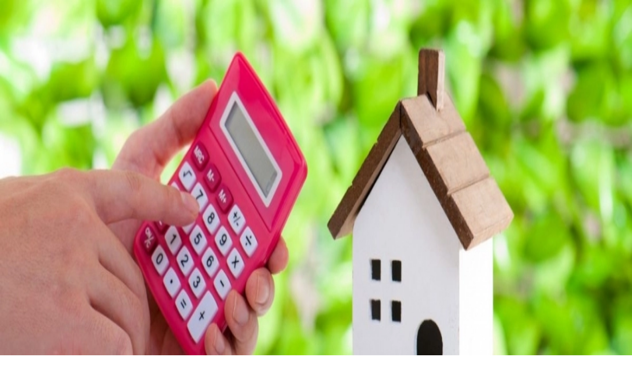

--- FILE ---
content_type: text/html; charset=utf-8
request_url: https://www.solidsun.cz/blog/podminky-pro-ziskani-dotace-na-fotovoltaiku-z-programu-nova-zelena-usporam
body_size: 24733
content:
<!DOCTYPE html><html lang="cs"><head><meta charSet="utf-8"/><meta name="viewport" content="width=device-width, initial-scale=1"/><link rel="preload" href="/_next/static/media/036bfc127f98ea0f-s.p.woff" as="font" crossorigin="" type="font/woff"/><link rel="preload" href="/_next/static/media/5bba60dc382ee169-s.p.woff" as="font" crossorigin="" type="font/woff"/><link rel="preload" href="/_next/static/media/7a26c5bbd3fcca13-s.p.woff" as="font" crossorigin="" type="font/woff"/><link rel="preload" href="/_next/static/media/7c01ece2b6880aa7-s.p.woff" as="font" crossorigin="" type="font/woff"/><link rel="preload" href="/_next/static/media/d034ede482287d09-s.p.woff" as="font" crossorigin="" type="font/woff"/><link rel="preload" href="/_next/static/media/fd5929a7d673e9a7-s.p.woff" as="font" crossorigin="" type="font/woff"/><link rel="preload" as="image" imageSrcSet="/_next/image?url=%2Fsolidsun-logo.svg&amp;w=256&amp;q=75 1x, /_next/image?url=%2Fsolidsun-logo.svg&amp;w=384&amp;q=75 2x"/><link rel="stylesheet" href="/_next/static/css/810a55a89211c643.css" data-precedence="next"/><link rel="stylesheet" href="/_next/static/css/6d5c4c090271a6e5.css" data-precedence="next"/><link rel="stylesheet" href="/_next/static/css/9300080e5dc06717.css" data-precedence="next"/><link rel="stylesheet" href="/_next/static/css/9bc1ffd3896e0178.css" data-precedence="next"/><link rel="preload" as="script" fetchPriority="low" href="/_next/static/chunks/webpack-86903b379af3a7a4.js"/><script src="/_next/static/chunks/f5e865f6-ebf9826c36136b68.js" async=""></script><script src="/_next/static/chunks/4478-bdd196f3d259cdd3.js" async=""></script><script src="/_next/static/chunks/main-app-141c97fdaa29d107.js" async=""></script><script src="/_next/static/chunks/2fee9890-9aef67ce0ea7dcd9.js" async=""></script><script src="/_next/static/chunks/5334-64e07aa7d834f6e7.js" async=""></script><script src="/_next/static/chunks/3042-4c8046e318ea257d.js" async=""></script><script src="/_next/static/chunks/3276-ae74644831b9a6b3.js" async=""></script><script src="/_next/static/chunks/4388-b2d61cbf208fa463.js" async=""></script><script src="/_next/static/chunks/8500-6e79d43907a7313d.js" async=""></script><script src="/_next/static/chunks/8319-cb0ea1c3a4f95a6d.js" async=""></script><script src="/_next/static/chunks/app/(site)/layout-320f5b68f862dad6.js" async=""></script><script src="/_next/static/chunks/bf76e631-d1c2ccb0abf46758.js" async=""></script><script src="/_next/static/chunks/13b76428-c75990430d19f963.js" async=""></script><script src="/_next/static/chunks/c15bf2b0-2ff346f0aa49ec15.js" async=""></script><script src="/_next/static/chunks/1962-d79e4c2961fa24e6.js" async=""></script><script src="/_next/static/chunks/2284-43f33db8e8d38edb.js" async=""></script><script src="/_next/static/chunks/265-889f34aaee25ee65.js" async=""></script><script src="/_next/static/chunks/2372-f96a1d851c294168.js" async=""></script><script src="/_next/static/chunks/4470-764dbd0894f38a19.js" async=""></script><script src="/_next/static/chunks/6148-c717c836e4d82134.js" async=""></script><script src="/_next/static/chunks/2229-ea6201e68fe87e67.js" async=""></script><script src="/_next/static/chunks/3623-2e0f5d308daf6baf.js" async=""></script><script src="/_next/static/chunks/app/(site)/blog/%5Bslug%5D/page-a6fea1f5d56f90cc.js" async=""></script><link rel="preload" href="https://www.googletagmanager.com/gtm.js?id=GTM-NBGLCVW" as="script"/><link rel="expect" href="#_R_" blocking="render"/><meta name="next-size-adjust" content=""/><title>Podmínky pro získání dotace na fotovoltaiku z programu Nová zelená úsporám | SolidSun</title><meta name="description" content="Od října se mění podmínky pro získání dotace z programu Nová zelená úsporám. Připravili jsme pro vás přehled změn, které by vám rozhodně neměli uniknout. Pro nové zájemce o střešní fotovoltaické elektrárny (FVE), stoupne podpora až na 225 500 Kč.

"/><link rel="author" href="showmore.cz"/><meta name="author" content="Showmore.cz"/><meta name="keywords" content="solární,elektrárna,fotovoltaika,FVE,FTV,sluneční,dotace,NZU,pro rodinný dům,na klíč,ohřev,vody"/><meta name="creator" content="Showmore.cz"/><meta name="publisher" content="www.solidsun.cz"/><meta name="robots" content="index, follow"/><link rel="canonical" href="https://www.solidsun.cz/blog/podminky-pro-ziskani-dotace-na-fotovoltaiku-z-programu-nova-zelena-usporam"/><meta name="google-site-verification" content="j0ocz053dCib2Jy1OVYKl00jfAZcnu5lZBqV-QoiTco"/><meta property="og:title" content="Podmínky pro získání dotace na fotovoltaiku z programu Nová zelená úsporám"/><meta property="og:description" content="Od října se mění podmínky pro získání dotace z programu Nová zelená úsporám. Připravili jsme pro vás přehled změn, které by vám rozhodně neměli uniknout. Pro nové zájemce o střešní fotovoltaické elektrárny (FVE), stoupne podpora až na 225 500 Kč.

"/><meta property="og:url" content="https://www.solidsun.cz/blog/podminky-pro-ziskani-dotace-na-fotovoltaiku-z-programu-nova-zelena-usporam"/><meta property="og:site_name" content="https://www.solidsun.cz"/><meta property="og:locale" content="cs_CZ"/><meta property="og:image:width" content="1200"/><meta property="og:image:height" content="630"/><meta property="og:image:alt" content="Podmínky pro získání dotace na fotovoltaiku z programu Nová zelená úsporám"/><meta property="og:image" content="https://cdn.sanity.io/images/pjlh75u0/production/2cbee0b3af9808ca480645caa04f73342a41608e-1100x350.jpg?rect=217,0,667,350&amp;w=1200&amp;h=630&amp;fit=max&amp;auto=format"/><meta property="og:type" content="website"/><meta name="twitter:card" content="summary_large_image"/><meta name="twitter:site" content="@SolidSun"/><meta name="twitter:creator" content="@SolidSun"/><meta name="twitter:title" content="Podmínky pro získání dotace na fotovoltaiku z programu Nová zelená úsporám | SolidSun"/><meta name="twitter:description" content="Od října se mění podmínky pro získání dotace z programu Nová zelená úsporám. Připravili jsme pro vás přehled změn, které by vám rozhodně neměli uniknout. Pro nové zájemce o střešní fotovoltaické elektrárny (FVE), stoupne podpora až na 225 500 Kč.

"/><meta name="twitter:image:width" content="1200"/><meta name="twitter:image:height" content="630"/><meta name="twitter:image:alt" content="Podmínky pro získání dotace na fotovoltaiku z programu Nová zelená úsporám"/><meta name="twitter:image" content="https://cdn.sanity.io/images/pjlh75u0/production/2cbee0b3af9808ca480645caa04f73342a41608e-1100x350.jpg?rect=217,0,667,350&amp;w=1200&amp;h=630&amp;fit=max&amp;auto=format"/><link rel="icon" href="/favicon.ico" type="image/x-icon" sizes="16x16"/><link rel="icon" href="./favicon.ico"/><script src="/_next/static/chunks/polyfills-42372ed130431b0a.js" noModule=""></script></head><body class=""><div hidden=""><!--$--><!--/$--></div><div class="flex min-h-screen flex-col bg-white text-black __className_c6e563 __variable_c6e563 __variable_aa95c4"><header class="header block w-full fixed left-0 z-101 transition-all duration-300 ease-in-out translate-y-[0px] top-0"><div class="topbar block relative border-b-[1px] lg:border-t-0 lg:border-b-[0px] transition-all duration-300 ease-in-out bg-white border-b-secondary-grey border-t-secondary-grey"><div class="container mx-auto w-full xl:px-0 max-w-[1197px] xl:max-w-[1200px] xxl:max-w-[1400px] xxl:px-7 md:px-5 px-0"><div class="flex flex-nowrap items-center justify-between h-[72px] lg:h-[84px] pl-[16px] md:pl-0"><div class="left flex flex-nowrap items-center my-auto"><a class="mr-2 inline-block cursor-pointer " href="/"><img alt="SolidSun" width="175" height="40" decoding="async" data-nimg="1" class="w-[132px] h-[34px] lg:w-[175px] lg:h-[40px] my-auto" style="color:transparent" srcSet="/_next/image?url=%2Fsolidsun-logo.svg&amp;w=256&amp;q=75 1x, /_next/image?url=%2Fsolidsun-logo.svg&amp;w=384&amp;q=75 2x" src="/_next/image?url=%2Fsolidsun-logo.svg&amp;w=384&amp;q=75"/></a></div><div class="right flex flex-nowrap items-center gap-4"><nav aria-label="Navigation" class="hidden lg:block"><ul class="flex flex-col  lg:flex-row lg:flex-nowrap items-center gap-[24px] lg:gap-[12px] xl:gap-6"><li class="lg:inline-block block relative lg:w-auto w-full"><a target="_self" class="font-stolzlBook text-[13px] font-normal leading-[20px] inline-block tracking-[0.26px] transition-all duration-300 ease-in-out text-primary-blue-800 hover:text-primary-blue focus:text-primary-blue" href="/o-nas">O nás</a></li><li class="lg:inline-block block relative lg:w-auto w-full"><a target="_self" class="font-stolzlBook text-[13px] font-normal leading-[20px] inline-block tracking-[0.26px] transition-all duration-300 ease-in-out text-primary-blue-800 hover:text-primary-blue focus:text-primary-blue" href="/otazky-a-odpovedi">Časté otázky</a></li><li class="lg:inline-block block relative lg:w-auto w-full"><a target="_self" class="font-stolzlBook text-[13px] font-normal leading-[20px] inline-block tracking-[0.26px] transition-all duration-300 ease-in-out text-primary-blue-800 hover:text-primary-blue focus:text-primary-blue" href="/reference">Reference</a></li><li class="lg:inline-block block relative lg:w-auto w-full"><a target="_self" class="font-stolzlBook text-[13px] font-normal leading-[20px] inline-block tracking-[0.26px] transition-all duration-300 ease-in-out text-primary-blue-800 hover:text-primary-blue focus:text-primary-blue" href="/dotace">Dotace</a></li><li class="lg:inline-block block relative lg:w-auto w-full"><a target="_self" class="font-stolzlBook text-[13px] font-normal leading-[20px] inline-block tracking-[0.26px] transition-all duration-300 ease-in-out text-primary-blue-800 hover:text-primary-blue focus:text-primary-blue" href="/blog">Blog</a></li><li class="lg:inline-block block relative lg:w-auto w-full"><a target="_self" class="font-stolzlBook text-[13px] font-normal leading-[20px] inline-block tracking-[0.26px] transition-all duration-300 ease-in-out text-primary-blue-800 hover:text-primary-blue focus:text-primary-blue" href="/kariera">Kariéra</a></li><li class="lg:inline-block block relative lg:w-auto w-full"><a target="_self" class="font-stolzlBook text-[13px] font-normal leading-[20px] inline-block tracking-[0.26px] transition-all duration-300 ease-in-out text-primary-blue-800 hover:text-primary-blue focus:text-primary-blue" href="/kontakt">Kontakt</a></li></ul></nav><div class="hidden lg:flex items-center"><button type="button" class="group flex items-center h-[84px] px-[30px] border-l border-[#dfe1e4]/50 cursor-pointer transition-all duration-200 text-[#333d4d] hover:bg-secondary-grey-light" aria-label="Vyhledávání"><svg width="24" height="24" viewBox="0 0 20 20" fill="none" xmlns="http://www.w3.org/2000/svg" aria-hidden="true" class="shrink-0"><path d="M17.5 17.5L13.875 13.875M15.8333 9.16667C15.8333 12.8486 12.8486 15.8333 9.16667 15.8333C5.48477 15.8333 2.5 12.8486 2.5 9.16667C2.5 5.48477 5.48477 2.5 9.16667 2.5C12.8486 2.5 15.8333 5.48477 15.8333 9.16667Z" stroke="currentColor" stroke-width="1" stroke-linecap="round" stroke-linejoin="round"></path></svg><span class="max-w-0 overflow-hidden whitespace-nowrap font-stolzlBook text-[13px] transition-all duration-200 group-hover:max-w-[100px]"><span class="pl-2"></span>Vyhledávání</span></button><a target="_blank" class="group flex items-center h-[84px] px-[30px] border-l border-[#dfe1e4]/50 transition-all duration-200 text-[#333d4d] hover:bg-secondary-grey-light" aria-label="Klientská zóna" href="https://muj.solidsun.cz/auth/login"><!--$--><svg xmlns="http://www.w3.org/2000/svg" width="24" height="24" fill="none" viewBox="0 0 24 24" name="User03" class="*:stroke-[1px] w-6 h-6 shrink-0"><path stroke="currentColor" stroke-linecap="round" stroke-linejoin="round" stroke-width="2" d="M3 20c2.3358-2.4774 5.507-4 9-4s6.6642 1.5226 9 4M16.5 7.5c0 2.4853-2.0147 4.5-4.5 4.5S7.5 9.9853 7.5 7.5 9.5147 3 12 3s4.5 2.0147 4.5 4.5"></path></svg><!--/$--><span class="max-w-0 overflow-hidden whitespace-nowrap font-stolzlBook text-[13px] transition-all duration-200 group-hover:max-w-[120px] "><span class="pl-2"></span>Klientská zóna</span></a></div><div class="lg:border-l-0 border-l border-secondary-grey lg:hidden hamburgerBlock block relative p-[24px] cursor-pointer"><div class="cross block relative w-6 h-6"><div class="block absolute left-0 top-0 w-full h-full"><div class="opacity-100 indent-[-9999px] w-5 h-[2px] absolute top-[5px] left-[50%] translate-x-[-50%] rounded-[16px] transition-all duration-300 ease-in-out bg-black">line</div><div class="rotate-[0px] indent-[-9999px] w-5 h-[2px] absolute top-[11px] left-[50%] ml-[-10px] rounded-[16px] transition-all duration-300 ease-in-out bg-black">line</div><div class="rotate-[0px] indent-[-9999px] w-5 h-[2px] absolute top-[11px] left-[50%] ml-[-10px] rounded-[16px] transition-all duration-300 ease-in-out bg-black">line</div><div class="opacity-100 indent-[-9999px] w-5 h-[2px] absolute top-[17px] left-[50%] translate-x-[-50%] rounded-[16px] transition-all duration-300 ease-in-out bg-black">line</div></div></div></div></div></div></div></div><div class="bottom-bar relative lg:block hidden transition-all duration-300 ease-in-out bg-[#F7F7F7]/80 backdrop-blur-xs"><div class="container mx-auto w-full px-[12px] xl:px-0 max-w-[1197px] xl:max-w-[1200px] xxl:max-w-[1400px] xxl:px-5 x-10 md:px-0"><div class="flex flex-nowrap justify-between items-center"><div class="flex flex-nowrap items-center"><div class="group flex flex-nowrap items-center relative my-4"><a target="_self" class="flex items-center gap-2 px-1 text-primary-blue transition-colors cursor-pointer text-[14px] group" href="/fotovoltaika"><div class="flex items-center gap-2 py-2 px-4 rounded-full group-hover:bg-[#e5e7e9]/80 bg-transparent"><!--$?--><template id="B:0"></template><!--/$--><span>Fotovoltaika</span><svg class="rotate-[0deg] transition-all duration-300 ease-in-out " xmlns="http://www.w3.org/2000/svg" width="24" height="24" viewBox="0 0 24 24" fill="none"><title>ArrowIcon</title><path d="M6 9L12 15L18 9" stroke="#000" stroke-width="1.5" stroke-linecap="round" stroke-linejoin="round"></path></svg></div></a><div class="fixed left-1/2 transform -translate-x-1/2 top-[52px] rounded-xl z-50 w-full max-w-[1360px] pt-[32px] hidden"><div class="grid grid-cols-1 py-4 rounded-xl w-full md:border-[1px] md:border-[#E9EAEC] bg-white shadow-lg lg:grid-cols-4"><div class="flex flex-col h-full md:border-r border-[#DFE1E4] last:border-r-0 px-2 md:px-4 "><div class="flex flex-col h-full mb-2"><a target="_self" class="rounded-xl p-6 flex flex-col justify-between group/Block cursor-pointer bg-secondary-grey-light" href="/fotovoltaika-pro-rodinny-dum"><div class="relative z-10 flex flex-col h-full "><!--$?--><template id="B:1"></template><!--/$--><h5 class="font-medium mb-2  group-hover/Block:text-primary-red">Rodinné domy</h5><div class="mt-auto pt-6"><div class="flex items-center justify-between gap-2 group-hover/Block:text-primary-red"><div class="text-[16px] font-stolzl font-normal group-hover/Block:text-primary-red text-primary-blue border-b border-primary-blue pb-2">Přejít na stránku</div><!--$--><svg xmlns="http://www.w3.org/2000/svg" width="24" height="24" fill="none" viewBox="0 0 24 24" name="ChevronRight" class="*:stroke-[1px] w-6 h-6 path&gt;stroke-[1.5px] *:!stroke-[1.5px]"><path stroke="currentColor" stroke-linecap="round" stroke-linejoin="round" stroke-width="2" d="m9 18 6-6-6-6"></path></svg><!--/$--></div></div></div></a><div class="mt-4 space-y-2"><a target="_self" class="flex items-center gap-1 text-[14px] leading-[140%] hover:text-primary-red transition-colors text-[#333D4D] bg-[#F7F7F8] pl-4 pr-2 py-2 rounded-full" href="/fotovoltaika-pro-rodinny-dum"><!--$?--><template id="B:2"></template><!--/$--><span class="font-normal text-[14px] text-[#000D20]">Fotovoltaika pro rodinné domy</span><!--$--><svg xmlns="http://www.w3.org/2000/svg" width="24" height="24" fill="none" viewBox="0 0 24 24" name="ChevronRight" class="*:stroke-[1px] w-6 h-6 path&gt;stroke-[1.5px] *:!stroke-[1.5px] ml-auto"><path stroke="currentColor" stroke-linecap="round" stroke-linejoin="round" stroke-width="2" d="m9 18 6-6-6-6"></path></svg><!--/$--></a><a target="_self" class="flex items-center gap-1 text-[14px] leading-[140%] hover:text-primary-red transition-colors text-[#333D4D] bg-[#F7F7F8] pl-4 pr-2 py-2 rounded-full" href="/wallboxy"><!--$?--><template id="B:3"></template><!--/$--><span class="font-normal text-[14px] text-[#000D20]">Wallboxy</span><!--$--><svg xmlns="http://www.w3.org/2000/svg" width="24" height="24" fill="none" viewBox="0 0 24 24" name="ChevronRight" class="*:stroke-[1px] w-6 h-6 path&gt;stroke-[1.5px] *:!stroke-[1.5px] ml-auto"><path stroke="currentColor" stroke-linecap="round" stroke-linejoin="round" stroke-width="2" d="m9 18 6-6-6-6"></path></svg><!--/$--></a><a target="_self" class="flex items-center gap-1 text-[14px] leading-[140%] hover:text-primary-red transition-colors text-[#333D4D] bg-[#F7F7F8] pl-4 pr-2 py-2 rounded-full" href="/dotace-na-fotovoltaiku-pro-rodinne-domy"><!--$?--><template id="B:4"></template><!--/$--><span class="font-normal text-[14px] text-[#000D20]">Dotace</span><!--$--><svg xmlns="http://www.w3.org/2000/svg" width="24" height="24" fill="none" viewBox="0 0 24 24" name="ChevronRight" class="*:stroke-[1px] w-6 h-6 path&gt;stroke-[1.5px] *:!stroke-[1.5px] ml-auto"><path stroke="currentColor" stroke-linecap="round" stroke-linejoin="round" stroke-width="2" d="m9 18 6-6-6-6"></path></svg><!--/$--></a><a target="_self" class="flex items-center gap-1 text-[14px] leading-[140%] hover:text-primary-red transition-colors text-[#333D4D] bg-[#F7F7F8] pl-4 pr-2 py-2 rounded-full" href="https://www.solidsun.cz/reference?section=reference&amp;category=rodinne-domy"><!--$?--><template id="B:5"></template><!--/$--><span class="font-normal text-[14px] text-[#000D20]">Reference</span><!--$--><svg xmlns="http://www.w3.org/2000/svg" width="24" height="24" fill="none" viewBox="0 0 24 24" name="ChevronRight" class="*:stroke-[1px] w-6 h-6 path&gt;stroke-[1.5px] *:!stroke-[1.5px] ml-auto"><path stroke="currentColor" stroke-linecap="round" stroke-linejoin="round" stroke-width="2" d="m9 18 6-6-6-6"></path></svg><!--/$--></a><a target="_self" class="flex items-center gap-1 text-[14px] leading-[140%] hover:text-primary-red transition-colors text-[#333D4D] bg-[#F7F7F8] pl-4 pr-2 py-2 rounded-full" href="/solarni-ohrev-vody"><!--$?--><template id="B:6"></template><!--/$--><span class="font-normal text-[14px] text-[#000D20]">Ohřev vody</span><!--$--><svg xmlns="http://www.w3.org/2000/svg" width="24" height="24" fill="none" viewBox="0 0 24 24" name="ChevronRight" class="*:stroke-[1px] w-6 h-6 path&gt;stroke-[1.5px] *:!stroke-[1.5px] ml-auto"><path stroke="currentColor" stroke-linecap="round" stroke-linejoin="round" stroke-width="2" d="m9 18 6-6-6-6"></path></svg><!--/$--></a><a target="_self" class="flex items-center gap-1 text-[14px] leading-[140%] hover:text-primary-red transition-colors text-[#333D4D] bg-[#F7F7F8] pl-4 pr-2 py-2 rounded-full" href="/financovani-fve"><!--$?--><template id="B:7"></template><!--/$--><span class="font-normal text-[14px] text-[#000D20]">Financování fotovoltaiky</span><!--$--><svg xmlns="http://www.w3.org/2000/svg" width="24" height="24" fill="none" viewBox="0 0 24 24" name="ChevronRight" class="*:stroke-[1px] w-6 h-6 path&gt;stroke-[1.5px] *:!stroke-[1.5px] ml-auto"><path stroke="currentColor" stroke-linecap="round" stroke-linejoin="round" stroke-width="2" d="m9 18 6-6-6-6"></path></svg><!--/$--></a><a target="_self" class="flex items-center gap-1 text-[14px] leading-[140%] hover:text-primary-red transition-colors text-[#333D4D] bg-[#F7F7F8] pl-4 pr-2 py-2 rounded-full mb-3" href="/servis"><!--$?--><template id="B:8"></template><!--/$--><span class="font-normal text-[14px] text-[#000D20]">Servis</span><!--$--><svg xmlns="http://www.w3.org/2000/svg" width="24" height="24" fill="none" viewBox="0 0 24 24" name="ChevronRight" class="*:stroke-[1px] w-6 h-6 path&gt;stroke-[1.5px] *:!stroke-[1.5px] ml-auto"><path stroke="currentColor" stroke-linecap="round" stroke-linejoin="round" stroke-width="2" d="m9 18 6-6-6-6"></path></svg><!--/$--></a></div></div></div><div class="flex flex-col h-full md:border-r border-[#DFE1E4] last:border-r-0 px-2 md:px-4 "><div class="flex flex-col h-full mb-2"><a target="_self" class="rounded-xl p-6 flex flex-col justify-between group/Block cursor-pointer bg-secondary-grey-light" href="/bytove-domy"><div class="relative z-10 flex flex-col h-full "><!--$?--><template id="B:9"></template><!--/$--><h5 class="font-medium mb-2  group-hover/Block:text-primary-red">Bytové domy</h5><div class="mt-auto pt-6"><div class="flex items-center justify-between gap-2 group-hover/Block:text-primary-red"><div class="text-[16px] font-stolzl font-normal group-hover/Block:text-primary-red text-primary-blue border-b border-primary-blue pb-2">Přejít na stránku</div><!--$--><svg xmlns="http://www.w3.org/2000/svg" width="24" height="24" fill="none" viewBox="0 0 24 24" name="ChevronRight" class="*:stroke-[1px] w-6 h-6 path&gt;stroke-[1.5px] *:!stroke-[1.5px]"><path stroke="currentColor" stroke-linecap="round" stroke-linejoin="round" stroke-width="2" d="m9 18 6-6-6-6"></path></svg><!--/$--></div></div></div></a><div class="mt-4 space-y-2"><a target="_self" class="flex items-center gap-1 text-[14px] leading-[140%] hover:text-primary-red transition-colors text-[#333D4D] bg-[#F7F7F8] pl-4 pr-2 py-2 rounded-full" href="/bytove-domy"><!--$?--><template id="B:a"></template><!--/$--><span class="font-normal text-[14px] text-[#000D20]">Fotovoltaika pro bytové domy</span><!--$--><svg xmlns="http://www.w3.org/2000/svg" width="24" height="24" fill="none" viewBox="0 0 24 24" name="ChevronRight" class="*:stroke-[1px] w-6 h-6 path&gt;stroke-[1.5px] *:!stroke-[1.5px] ml-auto"><path stroke="currentColor" stroke-linecap="round" stroke-linejoin="round" stroke-width="2" d="m9 18 6-6-6-6"></path></svg><!--/$--></a><a target="_self" class="flex items-center gap-1 text-[14px] leading-[140%] hover:text-primary-red transition-colors text-[#333D4D] bg-[#F7F7F8] pl-4 pr-2 py-2 rounded-full" href="/wallboxy"><!--$?--><template id="B:b"></template><!--/$--><span class="font-normal text-[14px] text-[#000D20]">Wallboxy</span><!--$--><svg xmlns="http://www.w3.org/2000/svg" width="24" height="24" fill="none" viewBox="0 0 24 24" name="ChevronRight" class="*:stroke-[1px] w-6 h-6 path&gt;stroke-[1.5px] *:!stroke-[1.5px] ml-auto"><path stroke="currentColor" stroke-linecap="round" stroke-linejoin="round" stroke-width="2" d="m9 18 6-6-6-6"></path></svg><!--/$--></a><a target="_self" class="flex items-center gap-1 text-[14px] leading-[140%] hover:text-primary-red transition-colors text-[#333D4D] bg-[#F7F7F8] pl-4 pr-2 py-2 rounded-full" href="/dotace-na-fotovoltaiku-pro-bytove-domy"><!--$?--><template id="B:c"></template><!--/$--><span class="font-normal text-[14px] text-[#000D20]">Dotace</span><!--$--><svg xmlns="http://www.w3.org/2000/svg" width="24" height="24" fill="none" viewBox="0 0 24 24" name="ChevronRight" class="*:stroke-[1px] w-6 h-6 path&gt;stroke-[1.5px] *:!stroke-[1.5px] ml-auto"><path stroke="currentColor" stroke-linecap="round" stroke-linejoin="round" stroke-width="2" d="m9 18 6-6-6-6"></path></svg><!--/$--></a><a target="_self" class="flex items-center gap-1 text-[14px] leading-[140%] hover:text-primary-red transition-colors text-[#333D4D] bg-[#F7F7F8] pl-4 pr-2 py-2 rounded-full" href="https://www.solidsun.cz/reference?section=reference&amp;category=firemni-instalace"><!--$?--><template id="B:d"></template><!--/$--><span class="font-normal text-[14px] text-[#000D20]">Reference</span><!--$--><svg xmlns="http://www.w3.org/2000/svg" width="24" height="24" fill="none" viewBox="0 0 24 24" name="ChevronRight" class="*:stroke-[1px] w-6 h-6 path&gt;stroke-[1.5px] *:!stroke-[1.5px] ml-auto"><path stroke="currentColor" stroke-linecap="round" stroke-linejoin="round" stroke-width="2" d="m9 18 6-6-6-6"></path></svg><!--/$--></a><a target="_self" class="flex items-center gap-1 text-[14px] leading-[140%] hover:text-primary-red transition-colors text-[#333D4D] bg-[#F7F7F8] pl-4 pr-2 py-2 rounded-full mb-3" href="/servis"><!--$?--><template id="B:e"></template><!--/$--><span class="font-normal text-[14px] text-[#000D20]">Servis</span><!--$--><svg xmlns="http://www.w3.org/2000/svg" width="24" height="24" fill="none" viewBox="0 0 24 24" name="ChevronRight" class="*:stroke-[1px] w-6 h-6 path&gt;stroke-[1.5px] *:!stroke-[1.5px] ml-auto"><path stroke="currentColor" stroke-linecap="round" stroke-linejoin="round" stroke-width="2" d="m9 18 6-6-6-6"></path></svg><!--/$--></a></div></div></div><div class="flex flex-col h-full md:border-r border-[#DFE1E4] last:border-r-0 px-2 md:px-4 "><div class="flex flex-col h-full mb-2"><a target="_self" class="rounded-xl p-6 flex flex-col justify-between group/Block cursor-pointer bg-secondary-grey-light" href="/fotovoltaika-pro-male-i-velke-firmy"><div class="relative z-10 flex flex-col h-full "><!--$?--><template id="B:f"></template><!--/$--><h5 class="font-medium mb-2  group-hover/Block:text-primary-red">Firmy</h5><div class="mt-auto pt-6"><div class="flex items-center justify-between gap-2 group-hover/Block:text-primary-red"><div class="text-[16px] font-stolzl font-normal group-hover/Block:text-primary-red text-primary-blue border-b border-primary-blue pb-2">Přejít na stránku</div><!--$--><svg xmlns="http://www.w3.org/2000/svg" width="24" height="24" fill="none" viewBox="0 0 24 24" name="ChevronRight" class="*:stroke-[1px] w-6 h-6 path&gt;stroke-[1.5px] *:!stroke-[1.5px]"><path stroke="currentColor" stroke-linecap="round" stroke-linejoin="round" stroke-width="2" d="m9 18 6-6-6-6"></path></svg><!--/$--></div></div></div></a><div class="mt-4 space-y-2"><a target="_self" class="flex items-center gap-1 text-[14px] leading-[140%] hover:text-primary-red transition-colors text-[#333D4D] bg-[#F7F7F8] pl-4 pr-2 py-2 rounded-full" href="/fotovoltaika-pro-male-i-velke-firmy"><!--$?--><template id="B:10"></template><!--/$--><span class="font-normal text-[14px] text-[#000D20]">Fotovoltaika pro firmy</span><!--$--><svg xmlns="http://www.w3.org/2000/svg" width="24" height="24" fill="none" viewBox="0 0 24 24" name="ChevronRight" class="*:stroke-[1px] w-6 h-6 path&gt;stroke-[1.5px] *:!stroke-[1.5px] ml-auto"><path stroke="currentColor" stroke-linecap="round" stroke-linejoin="round" stroke-width="2" d="m9 18 6-6-6-6"></path></svg><!--/$--></a><a target="_self" class="flex items-center gap-1 text-[14px] leading-[140%] hover:text-primary-red transition-colors text-[#333D4D] bg-[#F7F7F8] pl-4 pr-2 py-2 rounded-full" href="/wallboxy"><!--$?--><template id="B:11"></template><!--/$--><span class="font-normal text-[14px] text-[#000D20]">Wallboxy</span><!--$--><svg xmlns="http://www.w3.org/2000/svg" width="24" height="24" fill="none" viewBox="0 0 24 24" name="ChevronRight" class="*:stroke-[1px] w-6 h-6 path&gt;stroke-[1.5px] *:!stroke-[1.5px] ml-auto"><path stroke="currentColor" stroke-linecap="round" stroke-linejoin="round" stroke-width="2" d="m9 18 6-6-6-6"></path></svg><!--/$--></a><a target="_self" class="flex items-center gap-1 text-[14px] leading-[140%] hover:text-primary-red transition-colors text-[#333D4D] bg-[#F7F7F8] pl-4 pr-2 py-2 rounded-full" href="/dotace-na-fotovoltaika-pro-firmy"><!--$?--><template id="B:12"></template><!--/$--><span class="font-normal text-[14px] text-[#000D20]">Dotace</span><!--$--><svg xmlns="http://www.w3.org/2000/svg" width="24" height="24" fill="none" viewBox="0 0 24 24" name="ChevronRight" class="*:stroke-[1px] w-6 h-6 path&gt;stroke-[1.5px] *:!stroke-[1.5px] ml-auto"><path stroke="currentColor" stroke-linecap="round" stroke-linejoin="round" stroke-width="2" d="m9 18 6-6-6-6"></path></svg><!--/$--></a><a target="_self" class="flex items-center gap-1 text-[14px] leading-[140%] hover:text-primary-red transition-colors text-[#333D4D] bg-[#F7F7F8] pl-4 pr-2 py-2 rounded-full" href="https://www.solidsun.cz/reference?section=reference&amp;category=firemni-instalace"><!--$?--><template id="B:13"></template><!--/$--><span class="font-normal text-[14px] text-[#000D20]">Reference </span><!--$--><svg xmlns="http://www.w3.org/2000/svg" width="24" height="24" fill="none" viewBox="0 0 24 24" name="ChevronRight" class="*:stroke-[1px] w-6 h-6 path&gt;stroke-[1.5px] *:!stroke-[1.5px] ml-auto"><path stroke="currentColor" stroke-linecap="round" stroke-linejoin="round" stroke-width="2" d="m9 18 6-6-6-6"></path></svg><!--/$--></a><a target="_self" class="flex items-center gap-1 text-[14px] leading-[140%] hover:text-primary-red transition-colors text-[#333D4D] bg-[#F7F7F8] pl-4 pr-2 py-2 rounded-full mb-3" href="/servis"><!--$?--><template id="B:14"></template><!--/$--><span class="font-normal text-[14px] text-[#000D20]">Servis</span><!--$--><svg xmlns="http://www.w3.org/2000/svg" width="24" height="24" fill="none" viewBox="0 0 24 24" name="ChevronRight" class="*:stroke-[1px] w-6 h-6 path&gt;stroke-[1.5px] *:!stroke-[1.5px] ml-auto"><path stroke="currentColor" stroke-linecap="round" stroke-linejoin="round" stroke-width="2" d="m9 18 6-6-6-6"></path></svg><!--/$--></a></div></div></div><div class="flex flex-col h-full md:border-r border-[#DFE1E4] last:border-r-0 px-2 md:px-4 "><div class="h-full flex flex-col px-0 py-2 md:py-6"><h5 class="font-stolzl mb-4 text-[14px] uppercase leading-[140%] text-primary-red md:text-primary-blue pl-4 md:pl-0">Mohlo by vás zajímat</h5><ul class="space-y-2  flex-grow"><li><a class="text-[14px] leading-[140%] flex items-center gap-2 hover:text-primary-red transition-colors text-[#333D4D] bg-[#F7F7F8] pl-4 pr-2 py-2 rounded-full" target="_self" href="/dotace"><!--$?--><template id="B:15"></template><!--/$--><span class="font-normal text-[14px] text-[#000D20]">Dotace</span><!--$--><svg xmlns="http://www.w3.org/2000/svg" width="24" height="24" fill="none" viewBox="0 0 24 24" name="ChevronRight" class="*:stroke-[1px] w-6 h-6 path&gt;stroke-[1.5px] *:!stroke-[1.5px] ml-auto "><path stroke="currentColor" stroke-linecap="round" stroke-linejoin="round" stroke-width="2" d="m9 18 6-6-6-6"></path></svg><!--/$--></a></li><li><a class="text-[14px] leading-[140%] flex items-center gap-2 hover:text-primary-red transition-colors text-[#333D4D] bg-[#F7F7F8] pl-4 pr-2 py-2 rounded-full" target="_self" href="/klientska-zona"><!--$--><svg xmlns="http://www.w3.org/2000/svg" width="24" height="24" fill="none" viewBox="0 0 24 24" name="User03" class="*:stroke-[1px] w-6 h-6 path&gt;stroke-[1.5px] *:!stroke-[1.5px] text-primary-red"><path stroke="currentColor" stroke-linecap="round" stroke-linejoin="round" stroke-width="2" d="M3 20c2.3358-2.4774 5.507-4 9-4s6.6642 1.5226 9 4M16.5 7.5c0 2.4853-2.0147 4.5-4.5 4.5S7.5 9.9853 7.5 7.5 9.5147 3 12 3s4.5 2.0147 4.5 4.5"></path></svg><!--/$--><span class="font-normal text-[14px] text-[#000D20]">Klientská zóna</span><!--$--><svg xmlns="http://www.w3.org/2000/svg" width="24" height="24" fill="none" viewBox="0 0 24 24" name="ChevronRight" class="*:stroke-[1px] w-6 h-6 path&gt;stroke-[1.5px] *:!stroke-[1.5px] ml-auto "><path stroke="currentColor" stroke-linecap="round" stroke-linejoin="round" stroke-width="2" d="m9 18 6-6-6-6"></path></svg><!--/$--></a></li><li><a class="text-[14px] leading-[140%] flex items-center gap-2 hover:text-primary-red transition-colors text-[#333D4D] bg-[#F7F7F8] pl-4 pr-2 py-2 rounded-full" target="_self" href="/servis"><!--$?--><template id="B:16"></template><!--/$--><span class="font-normal text-[14px] text-[#000D20]">Servis</span><!--$--><svg xmlns="http://www.w3.org/2000/svg" width="24" height="24" fill="none" viewBox="0 0 24 24" name="ChevronRight" class="*:stroke-[1px] w-6 h-6 path&gt;stroke-[1.5px] *:!stroke-[1.5px] ml-auto "><path stroke="currentColor" stroke-linecap="round" stroke-linejoin="round" stroke-width="2" d="m9 18 6-6-6-6"></path></svg><!--/$--></a></li><li><a class="text-[14px] leading-[140%] flex items-center gap-2 hover:text-primary-red transition-colors text-[#333D4D] bg-[#F7F7F8] pl-4 pr-2 py-2 rounded-full" target="_self" href="/bezpecna-fotovoltaika"><!--$?--><template id="B:17"></template><!--/$--><span class="font-normal text-[14px] text-[#000D20]">Bezpečnost</span><!--$--><svg xmlns="http://www.w3.org/2000/svg" width="24" height="24" fill="none" viewBox="0 0 24 24" name="ChevronRight" class="*:stroke-[1px] w-6 h-6 path&gt;stroke-[1.5px] *:!stroke-[1.5px] ml-auto "><path stroke="currentColor" stroke-linecap="round" stroke-linejoin="round" stroke-width="2" d="m9 18 6-6-6-6"></path></svg><!--/$--></a></li><li><a class="text-[14px] leading-[140%] flex items-center gap-2 hover:text-primary-red transition-colors text-[#333D4D] bg-[#F7F7F8] pl-4 pr-2 py-2 rounded-full" target="_self" href="/solarni-stresni-taska"><!--$--><svg xmlns="http://www.w3.org/2000/svg" width="24" height="24" fill="none" viewBox="0 0 24 24" name="SunSetting01" class="*:stroke-[1px] w-6 h-6 path&gt;stroke-[1.5px] *:!stroke-[1.5px] text-primary-red"><path stroke="currentColor" stroke-linecap="round" stroke-linejoin="round" stroke-width="2" d="M12 3v2M5.3141 7.3141 3.9 5.9m14.7859 1.4142L20.1 5.9M6 15c0-3.3137 2.6863-6 6-6s6 2.6863 6 6m4 0H2m17 4H5"></path></svg><!--/$--><span class="font-normal text-[14px] text-[#000D20]">Solární taška PREFA</span><!--$--><svg xmlns="http://www.w3.org/2000/svg" width="24" height="24" fill="none" viewBox="0 0 24 24" name="ChevronRight" class="*:stroke-[1px] w-6 h-6 path&gt;stroke-[1.5px] *:!stroke-[1.5px] ml-auto "><path stroke="currentColor" stroke-linecap="round" stroke-linejoin="round" stroke-width="2" d="m9 18 6-6-6-6"></path></svg><!--/$--></a></li><li><a class="text-[14px] leading-[140%] flex items-center gap-2 hover:text-primary-red transition-colors text-[#333D4D] bg-[#F7F7F8] pl-4 pr-2 py-2 rounded-full" target="_self" href="/instalacni-tasky"><!--$?--><template id="B:18"></template><!--/$--><span class="font-normal text-[14px] text-[#000D20]">Instalační tašky</span><!--$--><svg xmlns="http://www.w3.org/2000/svg" width="24" height="24" fill="none" viewBox="0 0 24 24" name="ChevronRight" class="*:stroke-[1px] w-6 h-6 path&gt;stroke-[1.5px] *:!stroke-[1.5px] ml-auto "><path stroke="currentColor" stroke-linecap="round" stroke-linejoin="round" stroke-width="2" d="m9 18 6-6-6-6"></path></svg><!--/$--></a></li><li><a class="text-[14px] leading-[140%] flex items-center gap-2 hover:text-primary-red transition-colors text-[#333D4D] bg-[#F7F7F8] pl-4 pr-2 py-2 rounded-full" target="_self" href="/energie"><!--$?--><template id="B:19"></template><!--/$--><span class="font-normal text-[14px] text-[#000D20]">Výkup energií</span><!--$--><svg xmlns="http://www.w3.org/2000/svg" width="24" height="24" fill="none" viewBox="0 0 24 24" name="ChevronRight" class="*:stroke-[1px] w-6 h-6 path&gt;stroke-[1.5px] *:!stroke-[1.5px] ml-auto "><path stroke="currentColor" stroke-linecap="round" stroke-linejoin="round" stroke-width="2" d="m9 18 6-6-6-6"></path></svg><!--/$--></a></li><li><a class="text-[14px] leading-[140%] flex items-center gap-2 hover:text-primary-red transition-colors text-[#333D4D] bg-[#F7F7F8] pl-4 pr-2 py-2 rounded-full mb-3" target="_self" href="/dohledove-centrum"><!--$?--><template id="B:1a"></template><!--/$--><span class="font-normal text-[14px] text-[#000D20]">Dohledové centrum</span><!--$--><svg xmlns="http://www.w3.org/2000/svg" width="24" height="24" fill="none" viewBox="0 0 24 24" name="ChevronRight" class="*:stroke-[1px] w-6 h-6 path&gt;stroke-[1.5px] *:!stroke-[1.5px] ml-auto "><path stroke="currentColor" stroke-linecap="round" stroke-linejoin="round" stroke-width="2" d="m9 18 6-6-6-6"></path></svg><!--/$--></a></li></ul></div></div></div></div><div class="line indent-[-9999px] block h-5 w-[1px] group-last:hidden bg-primary-slate-200 ml-[0.5px] mr-[0.5px]"></div></div><div class="group flex flex-nowrap items-center relative my-4"><a target="_self" class="flex items-center gap-2 px-1 text-primary-blue transition-colors cursor-pointer text-[14px] group" href="/tepelna-cerpadla"><div class="flex items-center gap-2 py-2 px-4 rounded-full group-hover:bg-[#e5e7e9]/80 bg-transparent"><!--$?--><template id="B:1b"></template><!--/$--><span>Tepelná čerpadla</span></div></a><div class="fixed left-1/2 transform -translate-x-1/2 top-[52px] rounded-xl z-50 w-full max-w-[1360px] pt-[32px] hidden"></div><div class="line indent-[-9999px] block h-5 w-[1px] group-last:hidden bg-primary-slate-200 ml-[0.5px] mr-[0.5px]"></div></div><div class="group flex flex-nowrap items-center relative my-4"><a target="_self" class="flex items-center gap-2 px-1 text-primary-blue transition-colors cursor-pointer text-[14px] group" href="/klimatizace"><div class="flex items-center gap-2 py-2 px-4 rounded-full group-hover:bg-[#e5e7e9]/80 bg-transparent"><!--$?--><template id="B:1c"></template><!--/$--><span>Klimatizace</span></div></a><div class="fixed left-1/2 transform -translate-x-1/2 top-[52px] rounded-xl z-50 w-full max-w-[1360px] pt-[32px] hidden"></div><div class="line indent-[-9999px] block h-5 w-[1px] group-last:hidden bg-primary-slate-200 ml-[0.5px] mr-[0.5px]"></div></div><div class="group flex flex-nowrap items-center relative my-4"><a target="_self" class="flex items-center gap-2 px-1 text-primary-blue transition-colors cursor-pointer text-[14px] group" href="/dotace"><div class="flex items-center gap-2 py-2 px-4 rounded-full group-hover:bg-[#e5e7e9]/80 bg-transparent"><!--$?--><template id="B:1d"></template><!--/$--><span>Dotace</span></div></a><div class="fixed left-1/2 transform -translate-x-1/2 top-[52px] rounded-xl z-50 w-full max-w-[1360px] pt-[32px] hidden"></div><div class="line indent-[-9999px] block h-5 w-[1px] group-last:hidden bg-primary-slate-200 ml-[0.5px] mr-[0.5px]"></div></div><div class="group flex flex-nowrap items-center relative my-4"><div class="flex items-center gap-2 px-1 text-primary-blue transition-colors cursor-default text-[14px] group"><div class="flex items-center gap-2 py-2 px-4 rounded-full group-hover:bg-[#e5e7e9]/80 bg-transparent"><!--$?--><template id="B:1e"></template><!--/$--><span>Technologie</span><svg class="rotate-[0deg] transition-all duration-300 ease-in-out " xmlns="http://www.w3.org/2000/svg" width="24" height="24" viewBox="0 0 24 24" fill="none"><title>ArrowIcon</title><path d="M6 9L12 15L18 9" stroke="#000" stroke-width="1.5" stroke-linecap="round" stroke-linejoin="round"></path></svg></div></div><div class="fixed left-1/2 transform -translate-x-1/2 top-[52px] rounded-xl z-50 w-full max-w-[1360px] pt-[32px] hidden"><div class="grid grid-cols-1 py-4 rounded-xl w-full md:border-[1px] md:border-[#E9EAEC] bg-white shadow-lg lg:grid-cols-3"><div class="flex flex-col h-full md:border-r border-[#DFE1E4] last:border-r-0 px-2 md:px-4 "><div class="h-full flex flex-col px-0 py-2 md:py-6"><h5 class="font-stolzl mb-4 text-[14px] uppercase leading-[140%] text-primary-red md:text-primary-blue pl-4 md:pl-0">Fotovoltaika</h5><ul class="space-y-2  flex-grow"><li><a class="text-[14px] leading-[140%] flex items-center gap-2 hover:text-primary-red transition-colors text-[#333D4D] bg-[#F7F7F8] pl-4 pr-2 py-2 rounded-full" target="_self" href="/hjt-panely"><!--$?--><template id="B:1f"></template><!--/$--><span class="font-normal text-[14px] text-[#000D20]">HJT panely</span><!--$--><svg xmlns="http://www.w3.org/2000/svg" width="24" height="24" fill="none" viewBox="0 0 24 24" name="ChevronRight" class="*:stroke-[1px] w-6 h-6 path&gt;stroke-[1.5px] *:!stroke-[1.5px] ml-auto "><path stroke="currentColor" stroke-linecap="round" stroke-linejoin="round" stroke-width="2" d="m9 18 6-6-6-6"></path></svg><!--/$--></a></li><li><a class="text-[14px] leading-[140%] flex items-center gap-2 hover:text-primary-red transition-colors text-[#333D4D] bg-[#F7F7F8] pl-4 pr-2 py-2 rounded-full" target="_self" href="/nejlepsi-stridace-a-baterie-huawei-fusionsolar"><!--$?--><template id="B:20"></template><!--/$--><span class="font-normal text-[14px] text-[#000D20]">Huawei FusionSolar</span><!--$--><svg xmlns="http://www.w3.org/2000/svg" width="24" height="24" fill="none" viewBox="0 0 24 24" name="ChevronRight" class="*:stroke-[1px] w-6 h-6 path&gt;stroke-[1.5px] *:!stroke-[1.5px] ml-auto "><path stroke="currentColor" stroke-linecap="round" stroke-linejoin="round" stroke-width="2" d="m9 18 6-6-6-6"></path></svg><!--/$--></a></li><li><a class="text-[14px] leading-[140%] flex items-center gap-2 hover:text-primary-red transition-colors text-[#333D4D] bg-[#F7F7F8] pl-4 pr-2 py-2 rounded-full" target="_self" href="/solarni-stresni-taska"><!--$--><svg xmlns="http://www.w3.org/2000/svg" width="24" height="24" fill="none" viewBox="0 0 24 24" name="SunSetting01" class="*:stroke-[1px] w-6 h-6 path&gt;stroke-[1.5px] *:!stroke-[1.5px] text-primary-red"><path stroke="currentColor" stroke-linecap="round" stroke-linejoin="round" stroke-width="2" d="M12 3v2M5.3141 7.3141 3.9 5.9m14.7859 1.4142L20.1 5.9M6 15c0-3.3137 2.6863-6 6-6s6 2.6863 6 6m4 0H2m17 4H5"></path></svg><!--/$--><span class="font-normal text-[14px] text-[#000D20]">Solární taška PREFA</span><!--$--><svg xmlns="http://www.w3.org/2000/svg" width="24" height="24" fill="none" viewBox="0 0 24 24" name="ChevronRight" class="*:stroke-[1px] w-6 h-6 path&gt;stroke-[1.5px] *:!stroke-[1.5px] ml-auto "><path stroke="currentColor" stroke-linecap="round" stroke-linejoin="round" stroke-width="2" d="m9 18 6-6-6-6"></path></svg><!--/$--></a></li><li><a class="text-[14px] leading-[140%] flex items-center gap-2 hover:text-primary-red transition-colors text-[#333D4D] bg-[#F7F7F8] pl-4 pr-2 py-2 rounded-full mb-3" target="_self" href="/instalacni-tasky"><!--$?--><template id="B:21"></template><!--/$--><span class="font-normal text-[14px] text-[#000D20]">Instalační tašky</span><!--$--><svg xmlns="http://www.w3.org/2000/svg" width="24" height="24" fill="none" viewBox="0 0 24 24" name="ChevronRight" class="*:stroke-[1px] w-6 h-6 path&gt;stroke-[1.5px] *:!stroke-[1.5px] ml-auto "><path stroke="currentColor" stroke-linecap="round" stroke-linejoin="round" stroke-width="2" d="m9 18 6-6-6-6"></path></svg><!--/$--></a></li></ul></div></div><div class="flex flex-col h-full md:border-r border-[#DFE1E4] last:border-r-0 px-2 md:px-4 "><div class="h-full flex flex-col px-0 py-2 md:py-6"><h5 class="font-stolzl mb-4 text-[14px] uppercase leading-[140%] text-primary-red md:text-primary-blue pl-4 md:pl-0">Chytré řízení</h5><ul class="space-y-2  flex-grow"><li><a class="text-[14px] leading-[140%] flex items-center gap-2 hover:text-primary-red transition-colors text-[#333D4D] bg-[#F7F7F8] pl-4 pr-2 py-2 rounded-full" target="_self" href="/laborator"><!--$?--><template id="B:22"></template><!--/$--><span class="font-normal text-[14px] text-[#000D20]">Vývojové centrum</span><!--$--><svg xmlns="http://www.w3.org/2000/svg" width="24" height="24" fill="none" viewBox="0 0 24 24" name="ChevronRight" class="*:stroke-[1px] w-6 h-6 path&gt;stroke-[1.5px] *:!stroke-[1.5px] ml-auto "><path stroke="currentColor" stroke-linecap="round" stroke-linejoin="round" stroke-width="2" d="m9 18 6-6-6-6"></path></svg><!--/$--></a></li><li><a class="text-[14px] leading-[140%] flex items-center gap-2 hover:text-primary-red transition-colors text-[#333D4D] bg-[#F7F7F8] pl-4 pr-2 py-2 rounded-full" target="_self" href="/sunberry"><!--$?--><template id="B:23"></template><!--/$--><span class="font-normal text-[14px] text-[#000D20]">Sunberry</span><!--$--><svg xmlns="http://www.w3.org/2000/svg" width="24" height="24" fill="none" viewBox="0 0 24 24" name="ChevronRight" class="*:stroke-[1px] w-6 h-6 path&gt;stroke-[1.5px] *:!stroke-[1.5px] ml-auto "><path stroke="currentColor" stroke-linecap="round" stroke-linejoin="round" stroke-width="2" d="m9 18 6-6-6-6"></path></svg><!--/$--></a></li><li><a class="text-[14px] leading-[140%] flex items-center gap-2 hover:text-primary-red transition-colors text-[#333D4D] bg-[#F7F7F8] pl-4 pr-2 py-2 rounded-full" target="_self" href="/klientska-zona"><!--$--><svg xmlns="http://www.w3.org/2000/svg" width="24" height="24" fill="none" viewBox="0 0 24 24" name="User03" class="*:stroke-[1px] w-6 h-6 path&gt;stroke-[1.5px] *:!stroke-[1.5px] text-primary-red"><path stroke="currentColor" stroke-linecap="round" stroke-linejoin="round" stroke-width="2" d="M3 20c2.3358-2.4774 5.507-4 9-4s6.6642 1.5226 9 4M16.5 7.5c0 2.4853-2.0147 4.5-4.5 4.5S7.5 9.9853 7.5 7.5 9.5147 3 12 3s4.5 2.0147 4.5 4.5"></path></svg><!--/$--><span class="font-normal text-[14px] text-[#000D20]">Klientská zóna</span><!--$--><svg xmlns="http://www.w3.org/2000/svg" width="24" height="24" fill="none" viewBox="0 0 24 24" name="ChevronRight" class="*:stroke-[1px] w-6 h-6 path&gt;stroke-[1.5px] *:!stroke-[1.5px] ml-auto "><path stroke="currentColor" stroke-linecap="round" stroke-linejoin="round" stroke-width="2" d="m9 18 6-6-6-6"></path></svg><!--/$--></a></li><li><a class="text-[14px] leading-[140%] flex items-center gap-2 hover:text-primary-red transition-colors text-[#333D4D] bg-[#F7F7F8] pl-4 pr-2 py-2 rounded-full mb-3" target="_self" href="/optimizery"><!--$?--><template id="B:24"></template><!--/$--><span class="font-normal text-[14px] text-[#000D20]">Optimizéry</span><!--$--><svg xmlns="http://www.w3.org/2000/svg" width="24" height="24" fill="none" viewBox="0 0 24 24" name="ChevronRight" class="*:stroke-[1px] w-6 h-6 path&gt;stroke-[1.5px] *:!stroke-[1.5px] ml-auto "><path stroke="currentColor" stroke-linecap="round" stroke-linejoin="round" stroke-width="2" d="m9 18 6-6-6-6"></path></svg><!--/$--></a></li></ul></div></div><div class="flex flex-col h-full md:border-r border-[#DFE1E4] last:border-r-0 px-2 md:px-4 "><div class="flex flex-col h-full mb-2"><div class="rounded-xl p-6 flex flex-col justify-between relative overflow-hidden text-white"><div class="absolute inset-0 z-0 before:content-[&#x27;&#x27;] before:absolute before:inset-0 before:bg-[linear-gradient(0deg,rgba(0,0,0,0.20)40%,rgba(0,0,0,0.60)100%)] before:z-10 before:w-full before:h-full"><img alt="Background Image" loading="lazy" decoding="async" data-nimg="fill" class="object-cover" style="position:absolute;height:100%;width:100%;left:0;top:0;right:0;bottom:0;color:transparent" sizes="100vw" srcSet="/_next/image?url=https%3A%2F%2Fcdn.sanity.io%2Fimages%2Fpjlh75u0%2Fproduction%2Fd625145456cb603831c65bd13df63d896d4441dc-843x504.jpg%3Ffit%3Dmax%26auto%3Dformat&amp;w=640&amp;q=75 640w, /_next/image?url=https%3A%2F%2Fcdn.sanity.io%2Fimages%2Fpjlh75u0%2Fproduction%2Fd625145456cb603831c65bd13df63d896d4441dc-843x504.jpg%3Ffit%3Dmax%26auto%3Dformat&amp;w=750&amp;q=75 750w, /_next/image?url=https%3A%2F%2Fcdn.sanity.io%2Fimages%2Fpjlh75u0%2Fproduction%2Fd625145456cb603831c65bd13df63d896d4441dc-843x504.jpg%3Ffit%3Dmax%26auto%3Dformat&amp;w=828&amp;q=75 828w, /_next/image?url=https%3A%2F%2Fcdn.sanity.io%2Fimages%2Fpjlh75u0%2Fproduction%2Fd625145456cb603831c65bd13df63d896d4441dc-843x504.jpg%3Ffit%3Dmax%26auto%3Dformat&amp;w=1080&amp;q=75 1080w, /_next/image?url=https%3A%2F%2Fcdn.sanity.io%2Fimages%2Fpjlh75u0%2Fproduction%2Fd625145456cb603831c65bd13df63d896d4441dc-843x504.jpg%3Ffit%3Dmax%26auto%3Dformat&amp;w=1200&amp;q=75 1200w, /_next/image?url=https%3A%2F%2Fcdn.sanity.io%2Fimages%2Fpjlh75u0%2Fproduction%2Fd625145456cb603831c65bd13df63d896d4441dc-843x504.jpg%3Ffit%3Dmax%26auto%3Dformat&amp;w=1920&amp;q=75 1920w, /_next/image?url=https%3A%2F%2Fcdn.sanity.io%2Fimages%2Fpjlh75u0%2Fproduction%2Fd625145456cb603831c65bd13df63d896d4441dc-843x504.jpg%3Ffit%3Dmax%26auto%3Dformat&amp;w=2048&amp;q=75 2048w, /_next/image?url=https%3A%2F%2Fcdn.sanity.io%2Fimages%2Fpjlh75u0%2Fproduction%2Fd625145456cb603831c65bd13df63d896d4441dc-843x504.jpg%3Ffit%3Dmax%26auto%3Dformat&amp;w=3840&amp;q=75 3840w" src="/_next/image?url=https%3A%2F%2Fcdn.sanity.io%2Fimages%2Fpjlh75u0%2Fproduction%2Fd625145456cb603831c65bd13df63d896d4441dc-843x504.jpg%3Ffit%3Dmax%26auto%3Dformat&amp;w=3840&amp;q=75"/></div><div class="relative z-10 flex flex-col h-full"><div class="text-sm font-normal mb-2 uppercase line-clamp-1">článek</div><h5 class="font-medium mb-2">AI mění budoucnost solární energie</h5><div class="mt-auto pt-6"><a class="cursor-pointer" target="_self" href="https://www.solidsun.cz/blog/ai-meni-budoucnost-solarni-energie"><div class="rounded-[120px] primaryButton px-[22px] py-[12px] md:py-[14px] inline-block relative transition-all duration-300 ease-in-out bg-white text-primary-blue">Zjistit více</div></a></div></div></div></div></div></div></div><div class="line indent-[-9999px] block h-5 w-[1px] group-last:hidden bg-primary-slate-200 ml-[0.5px] mr-[0.5px]"></div></div></div><div class="hidden xxl:inline-block"><a target="_self" class="text-white bg-primary-red border-primary-red font-stolzlBook border-[1px] font-normal text-[14px] leading-[22px] flex flex-nowrap justify-center items-center gap-3 py-[11px] px-[20px] rounded-[32px] transition-all duration-300 ease-in-out whitespace-nowrap" href="/#formular"><!--$?--><template id="B:25"></template><!--/$-->Zaslat poptávku</a></div></div></div></div><div class="mobileMenuClass opacity-0 z-[-10] hidden fixed overflow-y-scroll lg:hidden w-full h-[100dvh] transition-all duration-500 ease-in-out lg:rounded-[20px] pb-[36px] no-scrollbar bg-white top-[73px] lg:top-[85px]"><div class="container mx-auto w-full md:px-8 xl:px-0 max-w-[1197px] px-0 bg-primary-blue pb-6"><div class="block bg-white rounded-b-[24px] p-6"><a target="_self" class="mb-6 text-neutrals-white bg-primary-red-1200 border-primary-red-1200 font-stolzlBook border-[1px] font-normal text-[14px] leading-[22px] flex flex-nowrap justify-center items-center gap-3 py-[11px] px-[20px] rounded-[32px] transition-all duration-300 ease-in-out whitespace-nowrap cursor-pointer" href="/#formular"><!--$?--><template id="B:26"></template><!--/$-->Zaslat poptávku</a><div class="block"><button type="button" class="flex items-center w-full justify-between py-4 cursor-pointer text-primary-blue"><div class="flex items-center gap-2"><!--$--><svg xmlns="http://www.w3.org/2000/svg" width="24" height="24" fill="none" viewBox="0 0 24 24" name="Sun" class="*:stroke-[1px]  *:!stroke-[1.5px]"><path stroke="currentColor" stroke-linecap="round" stroke-linejoin="round" stroke-width="2" d="M12 2v2m0 16v2M4 12H2m4.3141-5.6859L4.9 4.9m12.786 1.4142L19.1001 4.9M6.3141 17.69 4.9 19.1042M17.686 17.69l1.4142 1.4142M22 12h-2m-3 0c0 2.7614-2.2386 5-5 5s-5-2.2386-5-5 2.2386-5 5-5 5 2.2386 5 5"></path></svg><!--/$-->Fotovoltaika</div><svg width="12" height="12" viewBox="0 0 12 12" fill="none" xmlns="http://www.w3.org/2000/svg"><title>Forward Arrow</title><path d="M4 1L9 6L4 11" stroke="currentColor" stroke-width="1.5" stroke-linecap="round" stroke-linejoin="round"></path></svg></button></div><div class="block"><button type="button" class="flex items-center w-full justify-between py-4 cursor-pointer text-primary-blue"><div class="flex items-center gap-2"><!--$?--><template id="B:27"></template><!--/$-->Tepelná čerpadla</div><svg width="12" height="12" viewBox="0 0 12 12" fill="none" xmlns="http://www.w3.org/2000/svg"><title>Forward Arrow</title><path d="M4 1L9 6L4 11" stroke="currentColor" stroke-width="1.5" stroke-linecap="round" stroke-linejoin="round"></path></svg></button></div><div class="block"><button type="button" class="flex items-center w-full justify-between py-4 cursor-pointer text-primary-blue"><div class="flex items-center gap-2"><!--$--><svg xmlns="http://www.w3.org/2000/svg" width="24" height="24" fill="none" viewBox="0 0 24 24" name="ThermometerCold" class="*:stroke-[1px]  *:!stroke-[1.5px]"><path stroke="currentColor" stroke-linecap="round" stroke-linejoin="round" stroke-width="2" d="M2 12h10M9 4v16M3 9l3 3-3 3m9-9L9 9 6 6m0 12 3-3 1.5 1.5m9.5-1.9649V4c0-1.1046-.8954-2-2-2s-2 .8954-2 2v10.5351c-1.1956.6916-2 1.9843-2 3.4649 0 2.2091 1.7909 4 4 4s4-1.7909 4-4c0-1.4806-.8044-2.7733-2-3.4649"></path></svg><!--/$-->Klimatizace</div><svg width="12" height="12" viewBox="0 0 12 12" fill="none" xmlns="http://www.w3.org/2000/svg"><title>Forward Arrow</title><path d="M4 1L9 6L4 11" stroke="currentColor" stroke-width="1.5" stroke-linecap="round" stroke-linejoin="round"></path></svg></button></div><div class="block"><button type="button" class="flex items-center w-full justify-between py-4 cursor-pointer text-primary-blue"><div class="flex items-center gap-2"><!--$?--><template id="B:28"></template><!--/$-->Dotace</div><svg width="12" height="12" viewBox="0 0 12 12" fill="none" xmlns="http://www.w3.org/2000/svg"><title>Forward Arrow</title><path d="M4 1L9 6L4 11" stroke="currentColor" stroke-width="1.5" stroke-linecap="round" stroke-linejoin="round"></path></svg></button></div><div class="block"><button type="button" class="flex items-center w-full justify-between py-4 cursor-pointer text-primary-blue"><div class="flex items-center gap-2"><!--$?--><template id="B:29"></template><!--/$-->Technologie</div><svg width="12" height="12" viewBox="0 0 12 12" fill="none" xmlns="http://www.w3.org/2000/svg"><title>Forward Arrow</title><path d="M4 1L9 6L4 11" stroke="currentColor" stroke-width="1.5" stroke-linecap="round" stroke-linejoin="round"></path></svg></button></div></div><div class="px-5 pt-8"><button type="button" class="flex w-full items-center gap-3 rounded-full bg-white/10 px-6 py-4 text-white transition-colors hover:bg-white/15"><svg width="24" height="24" viewBox="0 0 24 24" fill="none" xmlns="http://www.w3.org/2000/svg" class="shrink-0"><path d="M21 21L16.65 16.65M19 11C19 15.4183 15.4183 19 11 19C6.58172 19 3 15.4183 3 11C3 6.58172 6.58172 3 11 3C15.4183 3 19 6.58172 19 11Z" stroke="currentColor" stroke-width="1.5" stroke-linecap="round" stroke-linejoin="round"></path></svg><span class="font-stolzlBook text-sm">Vyhledávání</span></button><a href="https://muj.solidsun.cz/auth/login" class="mt-2.5 flex w-full items-center justify-between rounded-full border border-white/20 bg-white/10 px-6 py-4 text-white transition-colors hover:bg-white/15"><div class="flex items-center gap-3"><svg width="24" height="24" viewBox="0 0 24 24" fill="none" xmlns="http://www.w3.org/2000/svg" class="shrink-0"><path d="M20 21C20 19.6044 20 18.9067 19.8278 18.3389C19.44 17.0605 18.4395 16.06 17.1611 15.6722C16.5933 15.5 15.8956 15.5 14.5 15.5H9.5C8.10444 15.5 7.40665 15.5 6.83886 15.6722C5.56045 16.06 4.56004 17.0605 4.17224 18.3389C4 18.9067 4 19.6044 4 21M16.5 7.5C16.5 9.98528 14.4853 12 12 12C9.51472 12 7.5 9.98528 7.5 7.5C7.5 5.01472 9.51472 3 12 3C14.4853 3 16.5 5.01472 16.5 7.5Z" stroke="currentColor" stroke-width="1.5" stroke-linecap="round" stroke-linejoin="round"></path></svg><span class="font-stolzlBook text-sm">Klientská zóna</span></div><svg width="12" height="12" viewBox="0 0 12 12" fill="none" xmlns="http://www.w3.org/2000/svg" class="shrink-0"><path d="M4 1L9 6L4 11" stroke="currentColor" stroke-width="1.5" stroke-linecap="round" stroke-linejoin="round"></path></svg></a><nav aria-label="Navigation" class="mt-6"><ul class="flex flex-col  lg:flex-row lg:flex-nowrap items-center gap-[24px] lg:gap-[12px] xl:gap-6"><li class="lg:inline-block block relative lg:w-auto w-full"><a target="_self" class="font-stolzlBook text-[13px] font-normal leading-[20px] inline-block tracking-[0.26px] transition-all duration-300 ease-in-out text-white hover:text-white/[0.8] focus:text-white/[0.8]" href="/o-nas">O nás</a></li><li class="lg:inline-block block relative lg:w-auto w-full"><a target="_self" class="font-stolzlBook text-[13px] font-normal leading-[20px] inline-block tracking-[0.26px] transition-all duration-300 ease-in-out text-white hover:text-white/[0.8] focus:text-white/[0.8]" href="/otazky-a-odpovedi">Časté otázky</a></li><li class="lg:inline-block block relative lg:w-auto w-full"><a target="_self" class="font-stolzlBook text-[13px] font-normal leading-[20px] inline-block tracking-[0.26px] transition-all duration-300 ease-in-out text-white hover:text-white/[0.8] focus:text-white/[0.8]" href="/reference">Reference</a></li><li class="lg:inline-block block relative lg:w-auto w-full"><a target="_self" class="font-stolzlBook text-[13px] font-normal leading-[20px] inline-block tracking-[0.26px] transition-all duration-300 ease-in-out text-white hover:text-white/[0.8] focus:text-white/[0.8]" href="/dotace">Dotace</a></li><li class="lg:inline-block block relative lg:w-auto w-full"><a target="_self" class="font-stolzlBook text-[13px] font-normal leading-[20px] inline-block tracking-[0.26px] transition-all duration-300 ease-in-out text-white hover:text-white/[0.8] focus:text-white/[0.8]" href="/blog">Blog</a></li><li class="lg:inline-block block relative lg:w-auto w-full"><a target="_self" class="font-stolzlBook text-[13px] font-normal leading-[20px] inline-block tracking-[0.26px] transition-all duration-300 ease-in-out text-white hover:text-white/[0.8] focus:text-white/[0.8]" href="/kariera">Kariéra</a></li><li class="lg:inline-block block relative lg:w-auto w-full"><a target="_self" class="font-stolzlBook text-[13px] font-normal leading-[20px] inline-block tracking-[0.26px] transition-all duration-300 ease-in-out text-white hover:text-white/[0.8] focus:text-white/[0.8]" href="/kontakt">Kontakt</a></li></ul></nav></div></div></div></header><main class="contents"><div class="mt-[32px]"><section class="bg-white
        flex flex-row relative undefined relative blogPageSection "><div class="container mx-auto w-full px-[12px] md:px-8 xl:px-0 max-w-[1197px] flex flex-row items-center"><div class=" bg-secondary-grey w-[1px] min-h-full relative z-20"></div><div class="flex flex-col items-center  py-[44px] md:py-[100px] w-full max-w-[calc(100%-2px)] mt-0 lg:mt-5 mb-[40px]! lg:mb-[100px]!"><div class="w-full p-2 relative block z-11  "><div class="flex flex-col"><div class="lg:px-[50px] pt-10 lg:pt-[80px] pb-8 lg:pb-[60px] bg-white rounded-[20px] lg:rounded-[40px] flex flex-col"><div class="mb-8 lg:mb-14"><h1 class="text-[40px] lg:text-7xl leading-[52px] lg:leading-[72px] font-stolzlBook">Podmínky pro získání dotace na fotovoltaiku z programu Nová zelená úsporám</h1></div><div class="flex flex-col lg:flex-row justify-between items-start lg:items-center gap-6 lg:gap-2"><div class="flex flex-row items-center gap-4  bg-secondary-grey-light rounded-full p-2 pr-6 w-fit"><img alt="Vladimír Kopecký" loading="lazy" width="56" height="56" decoding="async" data-nimg="1" class="rounded-full" style="color:transparent" srcSet="/_next/image?url=%2Flogo-male.svg&amp;w=64&amp;q=75 1x, /_next/image?url=%2Flogo-male.svg&amp;w=128&amp;q=75 2x" src="/_next/image?url=%2Flogo-male.svg&amp;w=128&amp;q=75"/><div class="flex flex-col"><p class="text-[16px] font-medium">SolidSun</p><p class="text-[12px] uppercase text-primary-blue-600 ">tiskové oddělení</p></div></div><div class="flex flex-row flex-wrap lg:flex-row items-start lg:items-end lg:justify-between gap-8 lg:gap-2 w-full lg:w-1/2"><div class="flex flex-col gap-[8px]"><div class="uppercase text-[14px] leading-[20px] tracking-[1.12px] text-primary-blue-600">Datum</div><div class="text-[16px] leading-[18px] font-stolzlBook h-[29px] flex items-center"><span>03.10.2021</span></div></div><div class="flex flex-col gap-[8px]"><div class="uppercase text-[14px] leading-[20px] tracking-[1.12px] text-primary-blue-600">Čas na čtení</div><div class="text-[16px] leading-[18px] font-stolzlBook h-[29px] flex items-center"><span>4 min</span></div></div><div class="flex flex-col gap-[8px]"><div class="uppercase text-[14px] leading-[20px] tracking-[1.12px] text-primary-blue-600">Kategorie</div><div class="flex flex-row gap-2 h-[29px] items-center"><div class="text-[12px] leading-[18px] px-[12px] py-[6px] bg-primary-slate-100 rounded-[20px] ">Dotace</div></div></div></div></div></div><div class="w-[calc(100%+32px)] lg:w-[calc(100%+190px)] max-w-[calc(100vw-32px)] lg:aspect-16/9 aspect-16/9 my-auto relative left-[50%] -translate-x-1/2 relative overflow-hidden rounded-[20px] lg:rounded-[40px]"><img alt="Podmínky pro získání dotace na fotovoltaiku z programu Nová zelená úsporám" loading="lazy" decoding="async" data-nimg="fill" class="object-cover" style="position:absolute;height:100%;width:100%;left:0;top:0;right:0;bottom:0;color:transparent" sizes="100vw" srcSet="/_next/image?url=https%3A%2F%2Fcdn.sanity.io%2Fimages%2Fpjlh75u0%2Fproduction%2F2cbee0b3af9808ca480645caa04f73342a41608e-1100x350.jpg%3Fw%3D1440%26q%3D100%26fit%3Dmax%26auto%3Dformat&amp;w=640&amp;q=100 640w, /_next/image?url=https%3A%2F%2Fcdn.sanity.io%2Fimages%2Fpjlh75u0%2Fproduction%2F2cbee0b3af9808ca480645caa04f73342a41608e-1100x350.jpg%3Fw%3D1440%26q%3D100%26fit%3Dmax%26auto%3Dformat&amp;w=750&amp;q=100 750w, /_next/image?url=https%3A%2F%2Fcdn.sanity.io%2Fimages%2Fpjlh75u0%2Fproduction%2F2cbee0b3af9808ca480645caa04f73342a41608e-1100x350.jpg%3Fw%3D1440%26q%3D100%26fit%3Dmax%26auto%3Dformat&amp;w=828&amp;q=100 828w, /_next/image?url=https%3A%2F%2Fcdn.sanity.io%2Fimages%2Fpjlh75u0%2Fproduction%2F2cbee0b3af9808ca480645caa04f73342a41608e-1100x350.jpg%3Fw%3D1440%26q%3D100%26fit%3Dmax%26auto%3Dformat&amp;w=1080&amp;q=100 1080w, /_next/image?url=https%3A%2F%2Fcdn.sanity.io%2Fimages%2Fpjlh75u0%2Fproduction%2F2cbee0b3af9808ca480645caa04f73342a41608e-1100x350.jpg%3Fw%3D1440%26q%3D100%26fit%3Dmax%26auto%3Dformat&amp;w=1200&amp;q=100 1200w, /_next/image?url=https%3A%2F%2Fcdn.sanity.io%2Fimages%2Fpjlh75u0%2Fproduction%2F2cbee0b3af9808ca480645caa04f73342a41608e-1100x350.jpg%3Fw%3D1440%26q%3D100%26fit%3Dmax%26auto%3Dformat&amp;w=1920&amp;q=100 1920w, /_next/image?url=https%3A%2F%2Fcdn.sanity.io%2Fimages%2Fpjlh75u0%2Fproduction%2F2cbee0b3af9808ca480645caa04f73342a41608e-1100x350.jpg%3Fw%3D1440%26q%3D100%26fit%3Dmax%26auto%3Dformat&amp;w=2048&amp;q=100 2048w, /_next/image?url=https%3A%2F%2Fcdn.sanity.io%2Fimages%2Fpjlh75u0%2Fproduction%2F2cbee0b3af9808ca480645caa04f73342a41608e-1100x350.jpg%3Fw%3D1440%26q%3D100%26fit%3Dmax%26auto%3Dformat&amp;w=3840&amp;q=100 3840w" src="/_next/image?url=https%3A%2F%2Fcdn.sanity.io%2Fimages%2Fpjlh75u0%2Fproduction%2F2cbee0b3af9808ca480645caa04f73342a41608e-1100x350.jpg%3Fw%3D1440%26q%3D100%26fit%3Dmax%26auto%3Dformat&amp;w=3840&amp;q=100"/></div></div><div class="flex flex-wrap lg:flex-nowrap mt-[40px] lg:mt-[80px] relative"><div class="w-full lg:w-2/6 pr-0 lg:pr-[32px] pb-[24px] lg:pb-[32px] hidden lg:block" id="sidebar"><div class="transition-all duration-300 w-full sticky top-[160px] lg:top-[200px] h-fit p-4 lg:p-5 lg:px-6 lg:py-8 rounded-[16px] lg:rounded-[20px] bg-secondary-grey-light"><div class="text-primary-red font-stolzl text-[14px] lg:text-[16px] leading-[20px] lg:leading-[22px] uppercase font-normal tracking-[1.12px] lg:tracking-[1.28px] mb-2 md:mb-4">Obsah článku</div><a class="block text-primary-blue py-2 last:pb-0 ml-0 text-[16px] leading-[24px] lg:leading-[28px] cursor-pointer hover:opacity-70 transition-opacity border-b border-primary-blue-100 last:border-b-0" href="#">Co se mění v podoblasti C.3 – Instalace fotovoltaických systémů</a><a class="block text-primary-blue py-2 last:pb-0 ml-2 lg:ml-4 text-[14px] lg:text-[16px] text-primary-blue-800 cursor-pointer hover:opacity-70 transition-opacity border-b border-primary-blue-100 last:border-b-0" href="#">Jakou výši dotace na fotovoltaiku můžete získat?</a><a class="block text-primary-blue py-2 last:pb-0 ml-2 lg:ml-4 text-[14px] lg:text-[16px] text-primary-blue-800 cursor-pointer hover:opacity-70 transition-opacity border-b border-primary-blue-100 last:border-b-0" href="#">Co už neplatí?</a><a class="block text-primary-blue py-2 last:pb-0 ml-0 text-[16px] leading-[24px] lg:leading-[28px] cursor-pointer hover:opacity-70 transition-opacity border-b border-primary-blue-100 last:border-b-0" href="#">A co dotace na baterie fotovoltaické elektrárny?</a><a class="block text-primary-blue py-2 last:pb-0 ml-2 lg:ml-4 text-[14px] lg:text-[16px] text-primary-blue-800 cursor-pointer hover:opacity-70 transition-opacity border-b border-primary-blue-100 last:border-b-0" href="#">Maximální výše dotace</a><a class="block text-primary-blue py-2 last:pb-0 ml-0 text-[16px] leading-[24px] lg:leading-[28px] cursor-pointer hover:opacity-70 transition-opacity border-b border-primary-blue-100 last:border-b-0" href="#">Jakou sestavu zvolit, abyste dosáhli na nejvyšší dotaci?</a></div></div><div class="w-full lg:w-4/6 relative blogContent"><div class="perex extraLargerParagraph block relative text-primary-blue mb-6 lg:mb-10">Od října se mění podmínky pro získání dotace z programu Nová zelená úsporám. Připravili jsme pro vás přehled změn, které by vám rozhodně neměli uniknout. Pro nové zájemce o střešní fotovoltaické elektrárny (FVE), stoupne podpora až na 225 500 Kč.

</div><div class="blogContent"><p>Světem energetiky hýbou aktuálně nové podmínky dotací z programu Nová zelená úsporám. Pozitivní zprávou je, že podpora dotacemi bude i nadále pokračovat. Nové podmínky programu jsou platné od 21. 9. 2021 a příjem žádosti odstartuje 12. října 2021. Trvání programu za stávajících podmínek se předpokládá do roku 2025.</p><h2>Co se mění v podoblasti C.3 – Instalace fotovoltaických systémů</h2><p>Dotace C.3 se dělila na mnoho dalších podoblastí od C.3.1 po C.3.9. V rámci zjednodušení dotací se balíčkové řešení podoblastí zrušilo a výše podpory se nyní odvíjí pouze od použitých technologií, jejich funkce a velikosti. Čím více si jich domů nainstalujete, tím vyšší podporu získáte.</p><p>Zůstává však automatické zvýhodnění 10 % pro žadatele ze strukturálně znevýhodněných regionů – z Karlovarského, Ústeckého a Moravskoslezského kraje. Toto navýšení se projeví u jednotkových podpor a platí i pro maximální míry podpory. Maximálně možná dotace na FVE tedy činí 225 500 Kč.</p><h3>Jakou výši dotace na fotovoltaiku můžete získat?</h3><ul><li>Základní instalace o výkonu 2 kWp se standardním měničem – 40 000 Kč</li><li>Základní instalace o výkonu 2 kWp s hybridním měničem – 60 000 Kč</li><li>Základní instalace o výkonu 2 kWp s efektivním využitím tepelného čerpadla – 100 000 Kč</li><li>Za každý další 1 kWp instalovaného výkonu nad 2 kWp– 10 000 Kč</li><li>Za každou 1 kWh el. akumulačního systému – 10 000 Kč</li></ul><p>Dotace není poskytována jen na celé kWp a kWh, nýbrž se úměrně přepočítává. Např. u sestavy o instalovaném výkonu 5,4 kWp s hybridním měničem a bateriovým úložištěm o kapacitě 7,1 kWh bude dotace následující:</p><ul><li>60 000 Kč za hybridní měnič a první 2 kWp výkonu FVE</li><li>34 000 Kč za 3,4 kWp výkonu FVE nad 2 kWp</li><li>71 000 Kč za bateriové úložiště o kapacitě 7,1 kWh</li><li>5 000 Kč za projektovou přípravu</li><li><strong>Celková dotace by pro tuto sestavu činila 170 000 Kč</strong>, ve strukturálně postiženém kraji <strong>187 000 Kč</strong> (66 000 + 37 400 + 78 100 + 5 500 Kč).</li></ul><p>„O podporu nepřijdou systémy kombinující FVE s tepelnými čerpadly a nově bude podpořena i elektromobilita pro domácnosti ve formě příspěvku 30 tisíc korun na pořízení nabíječky elektromobilů,&quot; řekl Petr Valdman, ředitel Státního fondu životního prostředí ČR.</p><p></p><p>Podporovány jsou maximálně 2 body na jeden rodinný dům, lze tedy dosáhnout na podporu<br/>až 60 000 Kč (pro strukturálně postižené kraje až 66 000 Kč).</p><h3>Co už neplatí?</h3><ul><li>Jak jsme řekli výše, neplatí podoblasti. Výše dotace se odvíjí od instalovaných technologií, jejich funkce a velikosti.</li><li>Ruší se omezení velikosti fotovoltaických elektráren.</li><li>Ruší se podmínka spotřeby alespoň 70 % vyrobené energie z FVE ve vaší domácností. Dotace se vztahuje na všechny FV systémy do 10 kWp. FVE nad 10 kWp již spadají do kategorie <a class="transition hover:opacity-50 textLink underline text-primary-red" href="https://esco.solidsun.cz/" rel="noreferrer noopener">firemních instalací</a> – je potřeba licence, u FVE nad 20 kWp i stavební povolení.</li></ul><h2>A co dotace na baterie fotovoltaické elektrárny?</h2><p>I v oblasti baterií k fotovoltaickým elektrárnám se ledacos změnilo. Minimální poměr kapacity baterií a výkonu elektrárny je 1:1 (dříve musela být kapacita baterií minimálně na 1,25násobku výkonu elektrárny, 1,25 kWh bateriového úložiště na každý kWp výkonu). Tímto poměrem je jasně daná spodní hranice instalované kapacity baterií. Omezení maximální kapacity v tomto případě není, ovšem dotaci získáte do dvojnásobku kapacity. Musíte pak také počítat s tím, že dotace je společný příspěvek pro baterie i elektrárnu – a to až 220 000 Kč. Proto je potřeba dotace pro FVE a úložiště počítat efektivně.</p><h3>Maximální výše dotace</h3><p>Maximální <strong>výše dotace je 225 500 Kč</strong>. Zvýhodnění krajů se počítá z jednotlivých dílčích dotací – například 40 000 Kč u instalace o výkonu 2 kWp se standardním měničem se zvyšuje na 44 000 Kč a podobně. Nejvyšší možná dosažitelná částka pro fotovoltaickou elektrárnu (včetně bateriového úložiště a projektové přípravy) je 225 500 Kč.</p><h2>Jakou sestavu zvolit, abyste dosáhli na nejvyšší dotaci?</h2><p>Vzhledem k novým podmínkám dotačního programu Nová zelená úsporám pro rok 2021 je potřeba plánovat fotovoltaické elektrárny opravdu efektivně. Naši experti vám vždy napasují nejvyšší možnou dotaci na míru vaší domácnosti. Proto neváhejte a s důvěrou se na nás obraťte.</p></div></div></div></div></div><div class=" bg-secondary-grey w-[1px] min-h-full relative z-20"></div></div></section></div><script type="application/ld+json">{"@context":"https://schema.org/","@type":"BlogPosting","@id":"https://www.solidsun.cz/blog/podminky-pro-ziskani-dotace-na-fotovoltaiku-z-programu-nova-zelena-usporam","mainEntityOfPage":"https://www.solidsun.cz/blog/podminky-pro-ziskani-dotace-na-fotovoltaiku-z-programu-nova-zelena-usporam","url":"https://www.solidsun.cz/blog/podminky-pro-ziskani-dotace-na-fotovoltaiku-z-programu-nova-zelena-usporam","headline":"Podmínky pro získání dotace na fotovoltaiku z programu Nová zelená úsporám","name":"Podmínky pro získání dotace na fotovoltaiku z programu Nová zelená úsporám","description":"Od října se mění podmínky pro získání dotace z programu Nová zelená úsporám. Připravili jsme pro vás přehled změn, které by vám rozhodně neměli uniknout. Pro nové zájemce o střešní fotovoltaické elektrárny (FVE), stoupne podpora až na 225 500 Kč.\n\n","datePublished":"2024-01-20T10:00:34Z","dateModified":"2025-04-29T09:35:23Z","publisher":{"@type":"Organization","@id":"https://www.solidsun.cz","name":"Solidsun","logo":{"@type":"ImageObject","@id":"https://www.solidsun.cz/_next/image?url=%2Fsolidsun-logo.svg&w=384&q=75","url":"https://www.solidsun.cz/_next/image?url=%2Fsolidsun-logo.svg&w=384&q=75","width":155,"height":28}},"image":{"@type":"ImageObject","@id":"https://cdn.sanity.io/images/pjlh75u0/production/2cbee0b3af9808ca480645caa04f73342a41608e-1100x350.jpg?rect=217,0,667,350&w=1200&h=630&fit=max&auto=format","url":"https://cdn.sanity.io/images/pjlh75u0/production/2cbee0b3af9808ca480645caa04f73342a41608e-1100x350.jpg?rect=217,0,667,350&w=1200&h=630&fit=max&auto=format","height":640,"width":360},"isPartOf":{"@type":"Blog","@id":"https://www.solidsun.cz/blog/","name":"Solidsun Blog","publisher":{"@type":"Organization","@id":"https://www.solidsun.cz","name":"Solidsun"}}}</script><!--$--><!--/$--></main><footer class="bg-primary-blue"><div class="container mx-auto w-full px-[12px] md:px-8 xl:px-0 max-w-[1197px] flex flex-col py-24"><div class="flex flex-col lg:flex-row justify-between lg:items-center text-white lg:py-8"><a class="inline-block" href="/"><img alt="" loading="lazy" width="175" height="40" decoding="async" data-nimg="1" style="color:transparent" srcSet="/_next/image?url=%2Fassets%2Fsolidsun-logo-white.svg&amp;w=256&amp;q=75 1x, /_next/image?url=%2Fassets%2Fsolidsun-logo-white.svg&amp;w=384&amp;q=75 2x" src="/_next/image?url=%2Fassets%2Fsolidsun-logo-white.svg&amp;w=384&amp;q=75"/></a><div class="flex flex-col lg:items-center lg:flex-row gap-4 lg:gap-10"><div class="flex flex-col lg:flex-row gap-4 lg:gap-10  mt-8 md:mt-0"><a class="largeParagraph transition-colors duration-300 ease-in-out text-white hover:text-primary-blue-200" href="tel:+420 800 400 506"><span>+420 800 400 506</span></a><a class="largeParagraph transition-colors duration-300 ease-in-out text-white hover:text-primary-blue-200" href="mailto:info@solidsun.cz"><span>info@solidsun.cz</span></a></div></div></div><div class="w-full bg-white opacity-20 h-[1px] mt-14 mb-9 lg:my-8"></div><div class="flex flex-col lg:flex-row justify-between lg:items-center text-white lg:py-8"><div class="flex flex-col lg:flex-row lg:justify-between w-full flex-wrap gap-5 mb-4 lg:mb-0"><div class="flex flex-col gap-4 scroll-mt-[120px]"><div class="flex justify-between items-center w-full cursor-pointer lg:cursor-auto"><h6 class="heading6 text-white w-full ">Užitečné</h6><svg xmlns="http://www.w3.org/2000/svg" width="20" height="20" viewBox="0 0 20 20" fill="none" class="lg:hidden"><title>arrow</title><path d="M5 7.50049L10 12.5005L15 7.50049" stroke="white" stroke-width="1.66667" stroke-linecap="round" stroke-linejoin="round"></path></svg></div><div class="flex flex-col gap-3 md:gap-3 transition-all duration-300 ease-in-out max-h-0 overflow-hidden lg:max-h-[100%]"><a target="_self" class="mediumParagraph text-white hover:text-primary-blue-200 transition-all duration-300 ease-in-out" href="/tracking-na-nasi-strance-a-moznost-odhlaseni">Tracking a možnost odhlášení</a><a target="_self" class="mediumParagraph text-white hover:text-primary-blue-200 transition-all duration-300 ease-in-out" href="/otazky-a-odpovedi">Časté otázky</a><a target="_self" class="mediumParagraph text-white hover:text-primary-blue-200 transition-all duration-300 ease-in-out" href="/vop">Obchodní podmínky</a><a target="_self" class="mediumParagraph text-white hover:text-primary-blue-200 transition-all duration-300 ease-in-out" href="/reklamacni-formular">Reklamace</a><a target="_self" class="mediumParagraph text-white hover:text-primary-blue-200 transition-all duration-300 ease-in-out" href="/servisni-pozadavky">Servisní požadavky</a><a target="_self" class="mediumParagraph text-white hover:text-primary-blue-200 transition-all duration-300 ease-in-out" href="/zpetny-odber-elektrozarizeni-a-baterii">Zpětný odběr elektrozařízení</a><a target="_self" class="mediumParagraph text-white hover:text-primary-blue-200 transition-all duration-300 ease-in-out" href="/konfigurator">Konfigurátor</a></div></div><div class="flex flex-col gap-4 scroll-mt-[120px]"><div class="flex justify-between items-center w-full cursor-pointer lg:cursor-auto"><h6 class="heading6 text-white w-full ">Naše služby</h6><svg xmlns="http://www.w3.org/2000/svg" width="20" height="20" viewBox="0 0 20 20" fill="none" class="lg:hidden"><title>arrow</title><path d="M5 7.50049L10 12.5005L15 7.50049" stroke="white" stroke-width="1.66667" stroke-linecap="round" stroke-linejoin="round"></path></svg></div><div class="flex flex-col gap-3 md:gap-3 transition-all duration-300 ease-in-out max-h-0 overflow-hidden lg:max-h-[100%]"><a target="_self" class="mediumParagraph text-white hover:text-primary-blue-200 transition-all duration-300 ease-in-out" href="/fotovoltaika-pro-rodinny-dum">Fotovoltaika rodinné domy</a><a target="_self" class="mediumParagraph text-white hover:text-primary-blue-200 transition-all duration-300 ease-in-out" href="/bytove-domy">Fotovoltaika bytové domy</a><a target="_self" class="mediumParagraph text-white hover:text-primary-blue-200 transition-all duration-300 ease-in-out" href="/fotovoltaika-pro-male-i-velke-firmy">Fotovoltaika firemní instalace</a><a target="_blank" class="mediumParagraph text-white hover:text-primary-blue-200 transition-all duration-300 ease-in-out" href="http://solidsunenergie.cz/">Solární energie</a></div></div><div class="flex flex-col gap-4 scroll-mt-[120px]"><div class="flex justify-between items-center w-full cursor-pointer lg:cursor-auto"><h6 class="heading6 text-white w-full ">SolidSun</h6><svg xmlns="http://www.w3.org/2000/svg" width="20" height="20" viewBox="0 0 20 20" fill="none" class="lg:hidden"><title>arrow</title><path d="M5 7.50049L10 12.5005L15 7.50049" stroke="white" stroke-width="1.66667" stroke-linecap="round" stroke-linejoin="round"></path></svg></div><div class="flex flex-col gap-3 md:gap-3 transition-all duration-300 ease-in-out max-h-0 overflow-hidden lg:max-h-[100%]"><a target="_self" class="mediumParagraph text-white hover:text-primary-blue-200 transition-all duration-300 ease-in-out" href="/reference">Reference</a><a target="_self" class="mediumParagraph text-white hover:text-primary-blue-200 transition-all duration-300 ease-in-out" href="/blog">Články</a><a target="_self" class="mediumParagraph text-white hover:text-primary-blue-200 transition-all duration-300 ease-in-out" href="/o-nas">O nás</a><a target="_self" class="mediumParagraph text-white hover:text-primary-blue-200 transition-all duration-300 ease-in-out" href="/podcasty">Podcasty</a><a target="_self" class="mediumParagraph text-white hover:text-primary-blue-200 transition-all duration-300 ease-in-out" href="/kariera">Kariéra</a><a target="_self" class="mediumParagraph text-white hover:text-primary-blue-200 transition-all duration-300 ease-in-out" href="/ochrana-osobnich-udaju-pre">Ochrana osobních údajů</a><a target="_self" class="mediumParagraph text-white hover:text-primary-blue-200 transition-all duration-300 ease-in-out" href="/pro-media">Pro média</a><a target="_self" class="mediumParagraph text-white hover:text-primary-blue-200 transition-all duration-300 ease-in-out" href="/kontakt">Kontakty</a><a target="_self" class="mediumParagraph text-white hover:text-primary-blue-200 transition-all duration-300 ease-in-out" href="https://faceup.com/c/5iiox7tu">Oznamovací kanál</a><a target="_self" class="mediumParagraph text-white hover:text-primary-blue-200 transition-all duration-300 ease-in-out" href="/dulezite-firemni-dokumenty">Důležité firemní dokumenty</a></div></div><div class="flex flex-col gap-4 scroll-mt-[120px]"><div class="flex justify-between items-center w-full cursor-pointer lg:cursor-auto"><h6 class="heading6 text-white w-full ">Sledujte nás</h6><svg xmlns="http://www.w3.org/2000/svg" width="20" height="20" viewBox="0 0 20 20" fill="none" class="lg:hidden"><title>arrow</title><path d="M5 7.50049L10 12.5005L15 7.50049" stroke="white" stroke-width="1.66667" stroke-linecap="round" stroke-linejoin="round"></path></svg></div><div class="flex flex-col gap-3 md:gap-3 transition-all duration-300 ease-in-out max-h-0 overflow-hidden lg:max-h-[100%]"><a target="_self" class="mediumParagraph text-white hover:text-primary-blue-200 transition-all duration-300 ease-in-out" href="https://www.linkedin.com/company/solidsun/">LinkedIn</a><a target="_self" class="mediumParagraph text-white hover:text-primary-blue-200 transition-all duration-300 ease-in-out" href="https://www.facebook.com/solidsunsro">Facebook</a><a target="_self" class="mediumParagraph text-white hover:text-primary-blue-200 transition-all duration-300 ease-in-out" href="https://www.instagram.com/solidsun.cz/">Instagram</a><a target="_self" class="mediumParagraph text-white hover:text-primary-blue-200 transition-all duration-300 ease-in-out" href="https://www.youtube.com/channel/UCaIYRemT_4Lmqe3ua_QUlJg">Youtube</a></div></div></div></div><div class="w-full bg-white opacity-20 h-[1px] mb-14 mt-9 lg:mt-8"></div><div class="flex flex-col lg:flex-row justify-between items-start lg:items-center text-white"><div class="additionalText lg:hidden mb-2">*Součet dokončených realizací k 1. 8. 2025 je založen na datech z interního CRM.</div><div class="flex flex-wrap gap-5 mb-4 lg:mb-0"><button id="openCookieConsent" class="additionalText text-white underline hover:text-primary-blue-200 transition-all duration-300 ease-in-out cursor-pointer">Nastavení cookies</button></div><div class="additionalText hidden lg:block">*Součet dokončených realizací k 1. 8. 2025 je založen na datech z interního CRM.</div><div class="flex  gap-x-4 md:gap-x-2 items-center"><span class="additionalText">Proudly crafted by</span><div class="relative "><a class="text-white  hover:text-lightGray active:text-white transition-all duration-300 ease-in-out flex items-baseline " href="https://showmore.cz/" target="_blank" rel="noreferrer">showmore</a></div></div></div></div></footer></div><script>requestAnimationFrame(function(){$RT=performance.now()});</script><script src="/_next/static/chunks/webpack-86903b379af3a7a4.js" id="_R_" async=""></script><div hidden id="S:0"><svg xmlns="http://www.w3.org/2000/svg" width="24" height="24" fill="none" viewBox="0 0 24 24" name="Sun" class="*:stroke-[1px] w-6 h-6 path&gt;stroke-[1.5px] *:!stroke-[1.5px] text-primary-red"><path stroke="currentColor" stroke-linecap="round" stroke-linejoin="round" stroke-width="2" d="M12 2v2m0 16v2M4 12H2m4.3141-5.6859L4.9 4.9m12.786 1.4142L19.1001 4.9M6.3141 17.69 4.9 19.1042M17.686 17.69l1.4142 1.4142M22 12h-2m-3 0c0 2.7614-2.2386 5-5 5s-5-2.2386-5-5 2.2386-5 5-5 5 2.2386 5 5"></path></svg></div><script>$RB=[];$RV=function(a){$RT=performance.now();for(var b=0;b<a.length;b+=2){var c=a[b],e=a[b+1];null!==e.parentNode&&e.parentNode.removeChild(e);var f=c.parentNode;if(f){var g=c.previousSibling,h=0;do{if(c&&8===c.nodeType){var d=c.data;if("/$"===d||"/&"===d)if(0===h)break;else h--;else"$"!==d&&"$?"!==d&&"$~"!==d&&"$!"!==d&&"&"!==d||h++}d=c.nextSibling;f.removeChild(c);c=d}while(c);for(;e.firstChild;)f.insertBefore(e.firstChild,c);g.data="$";g._reactRetry&&requestAnimationFrame(g._reactRetry)}}a.length=0};
$RC=function(a,b){if(b=document.getElementById(b))(a=document.getElementById(a))?(a.previousSibling.data="$~",$RB.push(a,b),2===$RB.length&&("number"!==typeof $RT?requestAnimationFrame($RV.bind(null,$RB)):(a=performance.now(),setTimeout($RV.bind(null,$RB),2300>a&&2E3<a?2300-a:$RT+300-a)))):b.parentNode.removeChild(b)};$RC("B:0","S:0")</script><div hidden id="S:1"><svg xmlns="http://www.w3.org/2000/svg" width="24" height="24" fill="none" viewBox="0 0 24 24" name="Home01" class="*:stroke-[1px] text-primary-red mb-6 w-8 h-8 *:!stroke-[1.5px]"><path stroke="currentColor" stroke-linecap="round" stroke-linejoin="round" stroke-width="2" d="M3 10.5651c0-.5744 0-.8616.074-1.126a2 2 0 0 1 .318-.6502c.1633-.2208.39-.3971.8434-.7498l6.7823-5.2751c.3513-.2732.527-.4099.721-.4624a1 1 0 0 1 .5226 0c.194.0525.3697.1891.721.4624l6.7823 5.2751c.4534.3527.6801.529.8434.7498.1446.1955.2524.4159.318.6502.074.2644.074.5516.074 1.126V17.8c0 1.1201 0 1.6801-.218 2.108a2 2 0 0 1-.874.874C19.4802 21 18.9201 21 17.8 21H6.2c-1.1201 0-1.6802 0-2.108-.218a2 2 0 0 1-.874-.874C3 19.4801 3 18.9201 3 17.8z"></path></svg></div><script>$RC("B:1","S:1")</script><div hidden id="S:2"><svg xmlns="http://www.w3.org/2000/svg" width="24" height="24" fill="none" viewBox="0 0 24 24" name="Perspective02" class="*:stroke-[1px] w-6 h-6 path&gt;stroke-[1.5px] *:!stroke-[1.5px] text-primary-red"><path stroke="currentColor" stroke-linecap="round" stroke-linejoin="round" stroke-width="2" d="M16 5v14.0001m-6-15v16m-7-8h18M3 5.9892V18.011c0 1.364 0 2.046.2813 2.5188a2 2 0 0 0 1.093.8768c.5225.172 1.1883.0241 2.5199-.2718l11.6-2.5778c.8941-.1987 1.3412-.298 1.6749-.5384a2 2 0 0 0 .6686-.8336C21 16.807 21 16.3491 21 15.4331v-6.866c0-.916 0-1.374-.1623-1.7519a2 2 0 0 0-.6686-.8335c-.3337-.2404-.7808-.3398-1.6749-.5385l-11.6-2.5778c-1.3316-.2959-1.9973-.4438-2.5199-.2717a2 2 0 0 0-1.093.8768C3 3.9432 3 4.6252 3 5.9892"></path></svg></div><script>$RC("B:2","S:2")</script><div hidden id="S:3"><svg xmlns="http://www.w3.org/2000/svg" width="24" height="24" fill="none" viewBox="0 0 24 24" name="BatteryCharging02" class="*:stroke-[1px] w-6 h-6 path&gt;stroke-[1.5px] *:!stroke-[1.5px] text-primary-red"><path stroke="currentColor" stroke-linecap="round" stroke-linejoin="round" stroke-width="2" d="m9.5 18 4-6h-6l4-6M22 13v-2m-8 7h.2c1.6802 0 2.5202 0 3.162-.327a3 3 0 0 0 1.311-1.311C19 15.7202 19 14.8802 19 13.2V10c0-.93 0-1.395-.1022-1.7765a3 3 0 0 0-2.1213-2.1213C16.395 6 15.93 6 15 6M7 6h-.2c-1.6802 0-2.5202 0-3.162.327a3 3 0 0 0-1.311 1.311C2 8.2798 2 9.1198 2 10.8V14c0 .93 0 1.395.1022 1.7765a3 3 0 0 0 2.1213 2.1213C4.605 18 5.07 18 6 18"></path></svg></div><script>$RC("B:3","S:3")</script><div hidden id="S:4"><svg xmlns="http://www.w3.org/2000/svg" width="24" height="24" fill="none" viewBox="0 0 24 24" name="CoinsHand" class="*:stroke-[1px] w-6 h-6 path&gt;stroke-[1.5px] *:!stroke-[1.5px] text-primary-red"><path stroke="currentColor" stroke-linecap="round" stroke-linejoin="round" stroke-width="2" d="M13.5295 8.3519A3.484 3.484 0 0 1 11.5 9C9.567 9 8 7.433 8 5.5S9.567 2 11.5 2c1.253 0 2.3522.6584 2.9705 1.6481M6 20.0872h2.6103c.3403 0 .6786.0405 1.0085.1214l2.7581.6703a4.28 4.28 0 0 0 1.8266.0425l3.0495-.5933c.8055-.1569 1.5466-.5427 2.1273-1.1076l2.1576-2.0988c.6161-.5983.6161-1.5693 0-2.1686-.5547-.5397-1.4332-.6004-2.0608-.1428l-2.5145 1.8346c-.3601.2632-.7983.4049-1.2489.4049h-2.4282 1.5456c.8711 0 1.5768-.6865 1.5768-1.5339v-.3068c0-.7036-.4923-1.3171-1.1938-1.4872l-2.3855-.5802A5.03 5.03 0 0 0 11.6431 13c-.9648 0-2.7112.7988-2.7112.7988L6 15.0249M20 6.5c0 1.933-1.567 3.5-3.5 3.5S13 8.433 13 6.5 14.567 3 16.5 3 20 4.567 20 6.5M2 14.6v5.8c0 .5601 0 .8401.109 1.054a1 1 0 0 0 .437.437C2.76 22 3.04 22 3.6 22h.8c.56 0 .84 0 1.054-.109a1 1 0 0 0 .437-.437C6 21.2401 6 20.9601 6 20.4v-5.8c0-.5601 0-.8401-.109-1.054a1 1 0 0 0-.437-.437C5.24 13 4.96 13 4.4 13h-.8c-.56 0-.84 0-1.054.109a1 1 0 0 0-.437.437C2 13.7599 2 14.0399 2 14.6"></path></svg></div><script>$RC("B:4","S:4")</script><div hidden id="S:5"><svg xmlns="http://www.w3.org/2000/svg" width="24" height="24" fill="none" viewBox="0 0 24 24" name="Star01" class="*:stroke-[1px] w-6 h-6 path&gt;stroke-[1.5px] *:!stroke-[1.5px] text-primary-red"><path stroke="currentColor" stroke-linecap="round" stroke-linejoin="round" stroke-width="2" d="M11.2827 3.4533c.2304-.467.3457-.7004.5021-.775a.5.5 0 0 1 .4304 0c.1565.0746.2717.308.5022.775l2.1867 4.43c.068.1378.102.2068.1517.2603a.5.5 0 0 0 .1555.113c.0663.0308.1423.042.2944.0642l4.8913.715c.5151.0752.7726.1128.8918.2386a.5.5 0 0 1 .1327.4094c-.0227.1718-.2091.3534-.582.7166l-3.5381 3.446c-.1102.1074-.1654.1612-.201.2251a.5.5 0 0 0-.0595.183c-.0088.0726.0042.1485.0302.3002l.8349 4.8674c.088.5134.132.7701.0493.9224a.5.5 0 0 1-.3482.253c-.1705.0316-.401-.0897-.862-.3321l-4.3727-2.2996c-.1363-.0716-.2044-.1074-.2762-.1215a.5.5 0 0 0-.1924 0c-.0718.0141-.1399.0499-.2761.1215l-4.3728 2.2996c-.461.2424-.6915.3637-.862.3321a.5.5 0 0 1-.3482-.253c-.0827-.1523-.0387-.409.0494-.9224l.8348-4.8674c.026-.1517.039-.2276.0302-.3002a.5.5 0 0 0-.0595-.183c-.0356-.0639-.0907-.1177-.201-.2251l-3.538-3.446c-.373-.3632-.5594-.5448-.582-.7166a.5.5 0 0 1 .1327-.4094c.1191-.1258.3767-.1634.8917-.2387l4.8913-.715c.1521-.0222.2282-.0333.2944-.064a.5.5 0 0 0 .1555-.1131c.0497-.0535.0837-.1225.1518-.2603z"></path></svg></div><script>$RC("B:5","S:5")</script><div hidden id="S:6"><svg xmlns="http://www.w3.org/2000/svg" width="24" height="24" fill="none" viewBox="0 0 24 24" name="Droplets03" class="*:stroke-[1px] w-6 h-6 path&gt;stroke-[1.5px] *:!stroke-[1.5px] text-primary-red"><path stroke="currentColor" stroke-linecap="round" stroke-linejoin="round" stroke-width="2" d="M12.56 6.08A10.97 10.97 0 0 0 14 2.5c.5 2.5 2 4.9 4 6.5s3 3.5 3 5.5a6.9799 6.9799 0 0 1-11.91 4.97M7 15.78c2.2 0 4-1.83 4-4.05 0-1.16-.57-2.26-1.71-3.19S7.29 6.23 7 4.78c-.29 1.45-1.14 2.84-2.29 3.76S3 10.58 3 11.73c0 2.22 1.8 4.05 4 4.05"></path></svg></div><script>$RC("B:6","S:6")</script><div hidden id="S:7"><svg xmlns="http://www.w3.org/2000/svg" width="24" height="24" fill="none" viewBox="0 0 24 24" name="CoinsStacked01" class="*:stroke-[1px] w-6 h-6 path&gt;stroke-[1.5px] *:!stroke-[1.5px] text-primary-red"><path stroke="currentColor" stroke-linecap="round" stroke-linejoin="round" stroke-width="2" d="M12 17c0 2.7614 2.2386 5 5 5s5-2.2386 5-5-2.2386-5-5-5-5 2.2386-5 5m0 0a4.978 4.978 0 0 1 1-3.0005V5m-1 12c0 .8254.2 1.604.5541 2.2901C11.7117 20.0018 9.7658 20.5 7.5 20.5c-3.0376 0-5.5-.8954-5.5-2V5m11 0c0 1.1046-2.4624 2-5.5 2S2 6.1046 2 5m11 0c0-1.1046-2.4624-2-5.5-2S2 3.8954 2 5m0 9c0 1.1046 2.4624 2 5.5 2 2.189 0 4.0793-.465 4.9646-1.1382M13 9.5c0 1.1046-2.4624 2-5.5 2S2 10.6046 2 9.5"></path></svg></div><script>$RC("B:7","S:7")</script><div hidden id="S:8"><svg xmlns="http://www.w3.org/2000/svg" width="24" height="24" fill="none" viewBox="0 0 24 24" name="Tool02" class="*:stroke-[1px] w-6 h-6 path&gt;stroke-[1.5px] *:!stroke-[1.5px] text-primary-red"><path stroke="currentColor" stroke-linecap="round" stroke-linejoin="round" stroke-width="2" d="m6 6 4.5 4.5M6 6H3L2 3l1-1 3 1zm13.259-3.259-2.6276 2.6276c-.396.396-.5941.594-.6682.8224a1 1 0 0 0 0 .618c.0741.2283.2722.4264.6682.8224l.2372.2372c.396.396.5941.594.8224.6682a1 1 0 0 0 .618 0c.2283-.0741.4264-.2721.8224-.6682l2.4579-2.4579A5.48 5.48 0 0 1 22 7.5c0 3.0376-2.4624 5.5-5.5 5.5a5.5 5.5 0 0 1-1.0702-.1041c-.4862-.0958-.7293-.1438-.8766-.1291-.1567.0156-.2339.0391-.3727.1134-.1306.0699-.2615.2008-.5235.4628L6.5 20.5c-.8284.8284-2.1716.8284-3 0s-.8284-2.1716 0-3l7.157-7.157c.262-.262.3929-.393.4628-.5235.0743-.1388.0978-.216.1134-.3727.0147-.1473-.0333-.3904-.1291-.8766A5.53 5.53 0 0 1 11 7.5C11 4.4624 13.4624 2 16.5 2c1.0055 0 1.948.2698 2.759.741M12.0001 15 17.5 20.5c.8284.8284 2.1716.8284 3 0s.8284-2.1716 0-3l-4.5247-4.5246a5.5 5.5 0 0 1-.9345-.171c-.3891-.1068-.8159-.0292-1.1011.256z"></path></svg></div><script>$RC("B:8","S:8")</script><div hidden id="S:9"><svg xmlns="http://www.w3.org/2000/svg" width="24" height="24" fill="none" viewBox="0 0 24 24" name="Building03" class="*:stroke-[1px] text-primary-red mb-6 w-8 h-8 *:!stroke-[1.5px]"><path stroke="currentColor" stroke-linecap="round" stroke-linejoin="round" stroke-width="2" d="M7.5 7h2.75M7.5 11h2.75M7.5 15h2.75m3.5-8h2.75m-2.75 4h2.75m-2.75 4h2.75m3.5 6V6.2c0-1.1201 0-1.6802-.218-2.108a2 2 0 0 0-.874-.874C18.4802 3 17.9201 3 16.8 3H7.2c-1.1201 0-1.6802 0-2.108.218a2 2 0 0 0-.874.874C4 4.5198 4 5.08 4 6.2V21m18 0H2"></path></svg></div><script>$RC("B:9","S:9")</script><div hidden id="S:a"><svg xmlns="http://www.w3.org/2000/svg" width="24" height="24" fill="none" viewBox="0 0 24 24" name="Perspective02" class="*:stroke-[1px] w-6 h-6 path&gt;stroke-[1.5px] *:!stroke-[1.5px] text-primary-red"><path stroke="currentColor" stroke-linecap="round" stroke-linejoin="round" stroke-width="2" d="M16 5v14.0001m-6-15v16m-7-8h18M3 5.9892V18.011c0 1.364 0 2.046.2813 2.5188a2 2 0 0 0 1.093.8768c.5225.172 1.1883.0241 2.5199-.2718l11.6-2.5778c.8941-.1987 1.3412-.298 1.6749-.5384a2 2 0 0 0 .6686-.8336C21 16.807 21 16.3491 21 15.4331v-6.866c0-.916 0-1.374-.1623-1.7519a2 2 0 0 0-.6686-.8335c-.3337-.2404-.7808-.3398-1.6749-.5385l-11.6-2.5778c-1.3316-.2959-1.9973-.4438-2.5199-.2717a2 2 0 0 0-1.093.8768C3 3.9432 3 4.6252 3 5.9892"></path></svg></div><script>$RC("B:a","S:a")</script><div hidden id="S:b"><svg xmlns="http://www.w3.org/2000/svg" width="24" height="24" fill="none" viewBox="0 0 24 24" name="BatteryCharging02" class="*:stroke-[1px] w-6 h-6 path&gt;stroke-[1.5px] *:!stroke-[1.5px] text-primary-red"><path stroke="currentColor" stroke-linecap="round" stroke-linejoin="round" stroke-width="2" d="m9.5 18 4-6h-6l4-6M22 13v-2m-8 7h.2c1.6802 0 2.5202 0 3.162-.327a3 3 0 0 0 1.311-1.311C19 15.7202 19 14.8802 19 13.2V10c0-.93 0-1.395-.1022-1.7765a3 3 0 0 0-2.1213-2.1213C16.395 6 15.93 6 15 6M7 6h-.2c-1.6802 0-2.5202 0-3.162.327a3 3 0 0 0-1.311 1.311C2 8.2798 2 9.1198 2 10.8V14c0 .93 0 1.395.1022 1.7765a3 3 0 0 0 2.1213 2.1213C4.605 18 5.07 18 6 18"></path></svg></div><script>$RC("B:b","S:b")</script><div hidden id="S:c"><svg xmlns="http://www.w3.org/2000/svg" width="24" height="24" fill="none" viewBox="0 0 24 24" name="CoinsHand" class="*:stroke-[1px] w-6 h-6 path&gt;stroke-[1.5px] *:!stroke-[1.5px] text-primary-red"><path stroke="currentColor" stroke-linecap="round" stroke-linejoin="round" stroke-width="2" d="M13.5295 8.3519A3.484 3.484 0 0 1 11.5 9C9.567 9 8 7.433 8 5.5S9.567 2 11.5 2c1.253 0 2.3522.6584 2.9705 1.6481M6 20.0872h2.6103c.3403 0 .6786.0405 1.0085.1214l2.7581.6703a4.28 4.28 0 0 0 1.8266.0425l3.0495-.5933c.8055-.1569 1.5466-.5427 2.1273-1.1076l2.1576-2.0988c.6161-.5983.6161-1.5693 0-2.1686-.5547-.5397-1.4332-.6004-2.0608-.1428l-2.5145 1.8346c-.3601.2632-.7983.4049-1.2489.4049h-2.4282 1.5456c.8711 0 1.5768-.6865 1.5768-1.5339v-.3068c0-.7036-.4923-1.3171-1.1938-1.4872l-2.3855-.5802A5.03 5.03 0 0 0 11.6431 13c-.9648 0-2.7112.7988-2.7112.7988L6 15.0249M20 6.5c0 1.933-1.567 3.5-3.5 3.5S13 8.433 13 6.5 14.567 3 16.5 3 20 4.567 20 6.5M2 14.6v5.8c0 .5601 0 .8401.109 1.054a1 1 0 0 0 .437.437C2.76 22 3.04 22 3.6 22h.8c.56 0 .84 0 1.054-.109a1 1 0 0 0 .437-.437C6 21.2401 6 20.9601 6 20.4v-5.8c0-.5601 0-.8401-.109-1.054a1 1 0 0 0-.437-.437C5.24 13 4.96 13 4.4 13h-.8c-.56 0-.84 0-1.054.109a1 1 0 0 0-.437.437C2 13.7599 2 14.0399 2 14.6"></path></svg></div><script>$RC("B:c","S:c")</script><div hidden id="S:d"><svg xmlns="http://www.w3.org/2000/svg" width="24" height="24" fill="none" viewBox="0 0 24 24" name="Star01" class="*:stroke-[1px] w-6 h-6 path&gt;stroke-[1.5px] *:!stroke-[1.5px] text-primary-red"><path stroke="currentColor" stroke-linecap="round" stroke-linejoin="round" stroke-width="2" d="M11.2827 3.4533c.2304-.467.3457-.7004.5021-.775a.5.5 0 0 1 .4304 0c.1565.0746.2717.308.5022.775l2.1867 4.43c.068.1378.102.2068.1517.2603a.5.5 0 0 0 .1555.113c.0663.0308.1423.042.2944.0642l4.8913.715c.5151.0752.7726.1128.8918.2386a.5.5 0 0 1 .1327.4094c-.0227.1718-.2091.3534-.582.7166l-3.5381 3.446c-.1102.1074-.1654.1612-.201.2251a.5.5 0 0 0-.0595.183c-.0088.0726.0042.1485.0302.3002l.8349 4.8674c.088.5134.132.7701.0493.9224a.5.5 0 0 1-.3482.253c-.1705.0316-.401-.0897-.862-.3321l-4.3727-2.2996c-.1363-.0716-.2044-.1074-.2762-.1215a.5.5 0 0 0-.1924 0c-.0718.0141-.1399.0499-.2761.1215l-4.3728 2.2996c-.461.2424-.6915.3637-.862.3321a.5.5 0 0 1-.3482-.253c-.0827-.1523-.0387-.409.0494-.9224l.8348-4.8674c.026-.1517.039-.2276.0302-.3002a.5.5 0 0 0-.0595-.183c-.0356-.0639-.0907-.1177-.201-.2251l-3.538-3.446c-.373-.3632-.5594-.5448-.582-.7166a.5.5 0 0 1 .1327-.4094c.1191-.1258.3767-.1634.8917-.2387l4.8913-.715c.1521-.0222.2282-.0333.2944-.064a.5.5 0 0 0 .1555-.1131c.0497-.0535.0837-.1225.1518-.2603z"></path></svg></div><script>$RC("B:d","S:d")</script><div hidden id="S:e"><svg xmlns="http://www.w3.org/2000/svg" width="24" height="24" fill="none" viewBox="0 0 24 24" name="Tool02" class="*:stroke-[1px] w-6 h-6 path&gt;stroke-[1.5px] *:!stroke-[1.5px] text-primary-red"><path stroke="currentColor" stroke-linecap="round" stroke-linejoin="round" stroke-width="2" d="m6 6 4.5 4.5M6 6H3L2 3l1-1 3 1zm13.259-3.259-2.6276 2.6276c-.396.396-.5941.594-.6682.8224a1 1 0 0 0 0 .618c.0741.2283.2722.4264.6682.8224l.2372.2372c.396.396.5941.594.8224.6682a1 1 0 0 0 .618 0c.2283-.0741.4264-.2721.8224-.6682l2.4579-2.4579A5.48 5.48 0 0 1 22 7.5c0 3.0376-2.4624 5.5-5.5 5.5a5.5 5.5 0 0 1-1.0702-.1041c-.4862-.0958-.7293-.1438-.8766-.1291-.1567.0156-.2339.0391-.3727.1134-.1306.0699-.2615.2008-.5235.4628L6.5 20.5c-.8284.8284-2.1716.8284-3 0s-.8284-2.1716 0-3l7.157-7.157c.262-.262.3929-.393.4628-.5235.0743-.1388.0978-.216.1134-.3727.0147-.1473-.0333-.3904-.1291-.8766A5.53 5.53 0 0 1 11 7.5C11 4.4624 13.4624 2 16.5 2c1.0055 0 1.948.2698 2.759.741M12.0001 15 17.5 20.5c.8284.8284 2.1716.8284 3 0s.8284-2.1716 0-3l-4.5247-4.5246a5.5 5.5 0 0 1-.9345-.171c-.3891-.1068-.8159-.0292-1.1011.256z"></path></svg></div><script>$RC("B:e","S:e")</script><div hidden id="S:f"><svg xmlns="http://www.w3.org/2000/svg" width="24" height="24" fill="none" viewBox="0 0 24 24" name="Building05" class="*:stroke-[1px] text-primary-red mb-6 w-8 h-8 *:!stroke-[1.5px]"><path stroke="currentColor" stroke-linecap="round" stroke-linejoin="round" stroke-width="2" d="M13 11h4.8c1.1201 0 1.6802 0 2.108.218.3763.1917.6823.4977.874.874.218.4278.218.9879.218 2.108V21m-8 0V6.2c0-1.1201 0-1.6802-.218-2.108a2 2 0 0 0-.874-.874C11.4802 3 10.9201 3 9.8 3H6.2c-1.1201 0-1.6802 0-2.108.218a2 2 0 0 0-.874.874C3 4.5198 3 5.08 3 6.2V21m19 0H2M6.5 7h3m-3 4h3m-3 4h3"></path></svg></div><script>$RC("B:f","S:f")</script><div hidden id="S:10"><svg xmlns="http://www.w3.org/2000/svg" width="24" height="24" fill="none" viewBox="0 0 24 24" name="Perspective02" class="*:stroke-[1px] w-6 h-6 path&gt;stroke-[1.5px] *:!stroke-[1.5px] text-primary-red"><path stroke="currentColor" stroke-linecap="round" stroke-linejoin="round" stroke-width="2" d="M16 5v14.0001m-6-15v16m-7-8h18M3 5.9892V18.011c0 1.364 0 2.046.2813 2.5188a2 2 0 0 0 1.093.8768c.5225.172 1.1883.0241 2.5199-.2718l11.6-2.5778c.8941-.1987 1.3412-.298 1.6749-.5384a2 2 0 0 0 .6686-.8336C21 16.807 21 16.3491 21 15.4331v-6.866c0-.916 0-1.374-.1623-1.7519a2 2 0 0 0-.6686-.8335c-.3337-.2404-.7808-.3398-1.6749-.5385l-11.6-2.5778c-1.3316-.2959-1.9973-.4438-2.5199-.2717a2 2 0 0 0-1.093.8768C3 3.9432 3 4.6252 3 5.9892"></path></svg></div><script>$RC("B:10","S:10")</script><div hidden id="S:11"><svg xmlns="http://www.w3.org/2000/svg" width="24" height="24" fill="none" viewBox="0 0 24 24" name="BatteryCharging02" class="*:stroke-[1px] w-6 h-6 path&gt;stroke-[1.5px] *:!stroke-[1.5px] text-primary-red"><path stroke="currentColor" stroke-linecap="round" stroke-linejoin="round" stroke-width="2" d="m9.5 18 4-6h-6l4-6M22 13v-2m-8 7h.2c1.6802 0 2.5202 0 3.162-.327a3 3 0 0 0 1.311-1.311C19 15.7202 19 14.8802 19 13.2V10c0-.93 0-1.395-.1022-1.7765a3 3 0 0 0-2.1213-2.1213C16.395 6 15.93 6 15 6M7 6h-.2c-1.6802 0-2.5202 0-3.162.327a3 3 0 0 0-1.311 1.311C2 8.2798 2 9.1198 2 10.8V14c0 .93 0 1.395.1022 1.7765a3 3 0 0 0 2.1213 2.1213C4.605 18 5.07 18 6 18"></path></svg></div><script>$RC("B:11","S:11")</script><div hidden id="S:12"><svg xmlns="http://www.w3.org/2000/svg" width="24" height="24" fill="none" viewBox="0 0 24 24" name="CoinsHand" class="*:stroke-[1px] w-6 h-6 path&gt;stroke-[1.5px] *:!stroke-[1.5px] text-primary-red"><path stroke="currentColor" stroke-linecap="round" stroke-linejoin="round" stroke-width="2" d="M13.5295 8.3519A3.484 3.484 0 0 1 11.5 9C9.567 9 8 7.433 8 5.5S9.567 2 11.5 2c1.253 0 2.3522.6584 2.9705 1.6481M6 20.0872h2.6103c.3403 0 .6786.0405 1.0085.1214l2.7581.6703a4.28 4.28 0 0 0 1.8266.0425l3.0495-.5933c.8055-.1569 1.5466-.5427 2.1273-1.1076l2.1576-2.0988c.6161-.5983.6161-1.5693 0-2.1686-.5547-.5397-1.4332-.6004-2.0608-.1428l-2.5145 1.8346c-.3601.2632-.7983.4049-1.2489.4049h-2.4282 1.5456c.8711 0 1.5768-.6865 1.5768-1.5339v-.3068c0-.7036-.4923-1.3171-1.1938-1.4872l-2.3855-.5802A5.03 5.03 0 0 0 11.6431 13c-.9648 0-2.7112.7988-2.7112.7988L6 15.0249M20 6.5c0 1.933-1.567 3.5-3.5 3.5S13 8.433 13 6.5 14.567 3 16.5 3 20 4.567 20 6.5M2 14.6v5.8c0 .5601 0 .8401.109 1.054a1 1 0 0 0 .437.437C2.76 22 3.04 22 3.6 22h.8c.56 0 .84 0 1.054-.109a1 1 0 0 0 .437-.437C6 21.2401 6 20.9601 6 20.4v-5.8c0-.5601 0-.8401-.109-1.054a1 1 0 0 0-.437-.437C5.24 13 4.96 13 4.4 13h-.8c-.56 0-.84 0-1.054.109a1 1 0 0 0-.437.437C2 13.7599 2 14.0399 2 14.6"></path></svg></div><script>$RC("B:12","S:12")</script><div hidden id="S:13"><svg xmlns="http://www.w3.org/2000/svg" width="24" height="24" fill="none" viewBox="0 0 24 24" name="Star01" class="*:stroke-[1px] w-6 h-6 path&gt;stroke-[1.5px] *:!stroke-[1.5px] text-primary-red"><path stroke="currentColor" stroke-linecap="round" stroke-linejoin="round" stroke-width="2" d="M11.2827 3.4533c.2304-.467.3457-.7004.5021-.775a.5.5 0 0 1 .4304 0c.1565.0746.2717.308.5022.775l2.1867 4.43c.068.1378.102.2068.1517.2603a.5.5 0 0 0 .1555.113c.0663.0308.1423.042.2944.0642l4.8913.715c.5151.0752.7726.1128.8918.2386a.5.5 0 0 1 .1327.4094c-.0227.1718-.2091.3534-.582.7166l-3.5381 3.446c-.1102.1074-.1654.1612-.201.2251a.5.5 0 0 0-.0595.183c-.0088.0726.0042.1485.0302.3002l.8349 4.8674c.088.5134.132.7701.0493.9224a.5.5 0 0 1-.3482.253c-.1705.0316-.401-.0897-.862-.3321l-4.3727-2.2996c-.1363-.0716-.2044-.1074-.2762-.1215a.5.5 0 0 0-.1924 0c-.0718.0141-.1399.0499-.2761.1215l-4.3728 2.2996c-.461.2424-.6915.3637-.862.3321a.5.5 0 0 1-.3482-.253c-.0827-.1523-.0387-.409.0494-.9224l.8348-4.8674c.026-.1517.039-.2276.0302-.3002a.5.5 0 0 0-.0595-.183c-.0356-.0639-.0907-.1177-.201-.2251l-3.538-3.446c-.373-.3632-.5594-.5448-.582-.7166a.5.5 0 0 1 .1327-.4094c.1191-.1258.3767-.1634.8917-.2387l4.8913-.715c.1521-.0222.2282-.0333.2944-.064a.5.5 0 0 0 .1555-.1131c.0497-.0535.0837-.1225.1518-.2603z"></path></svg></div><script>$RC("B:13","S:13")</script><div hidden id="S:14"><svg xmlns="http://www.w3.org/2000/svg" width="24" height="24" fill="none" viewBox="0 0 24 24" name="Tool02" class="*:stroke-[1px] w-6 h-6 path&gt;stroke-[1.5px] *:!stroke-[1.5px] text-primary-red"><path stroke="currentColor" stroke-linecap="round" stroke-linejoin="round" stroke-width="2" d="m6 6 4.5 4.5M6 6H3L2 3l1-1 3 1zm13.259-3.259-2.6276 2.6276c-.396.396-.5941.594-.6682.8224a1 1 0 0 0 0 .618c.0741.2283.2722.4264.6682.8224l.2372.2372c.396.396.5941.594.8224.6682a1 1 0 0 0 .618 0c.2283-.0741.4264-.2721.8224-.6682l2.4579-2.4579A5.48 5.48 0 0 1 22 7.5c0 3.0376-2.4624 5.5-5.5 5.5a5.5 5.5 0 0 1-1.0702-.1041c-.4862-.0958-.7293-.1438-.8766-.1291-.1567.0156-.2339.0391-.3727.1134-.1306.0699-.2615.2008-.5235.4628L6.5 20.5c-.8284.8284-2.1716.8284-3 0s-.8284-2.1716 0-3l7.157-7.157c.262-.262.3929-.393.4628-.5235.0743-.1388.0978-.216.1134-.3727.0147-.1473-.0333-.3904-.1291-.8766A5.53 5.53 0 0 1 11 7.5C11 4.4624 13.4624 2 16.5 2c1.0055 0 1.948.2698 2.759.741M12.0001 15 17.5 20.5c.8284.8284 2.1716.8284 3 0s.8284-2.1716 0-3l-4.5247-4.5246a5.5 5.5 0 0 1-.9345-.171c-.3891-.1068-.8159-.0292-1.1011.256z"></path></svg></div><script>$RC("B:14","S:14")</script><div hidden id="S:15"><svg xmlns="http://www.w3.org/2000/svg" width="24" height="24" fill="none" viewBox="0 0 24 24" name="CoinsHand" class="*:stroke-[1px] w-6 h-6 path&gt;stroke-[1.5px] *:!stroke-[1.5px] text-primary-red"><path stroke="currentColor" stroke-linecap="round" stroke-linejoin="round" stroke-width="2" d="M13.5295 8.3519A3.484 3.484 0 0 1 11.5 9C9.567 9 8 7.433 8 5.5S9.567 2 11.5 2c1.253 0 2.3522.6584 2.9705 1.6481M6 20.0872h2.6103c.3403 0 .6786.0405 1.0085.1214l2.7581.6703a4.28 4.28 0 0 0 1.8266.0425l3.0495-.5933c.8055-.1569 1.5466-.5427 2.1273-1.1076l2.1576-2.0988c.6161-.5983.6161-1.5693 0-2.1686-.5547-.5397-1.4332-.6004-2.0608-.1428l-2.5145 1.8346c-.3601.2632-.7983.4049-1.2489.4049h-2.4282 1.5456c.8711 0 1.5768-.6865 1.5768-1.5339v-.3068c0-.7036-.4923-1.3171-1.1938-1.4872l-2.3855-.5802A5.03 5.03 0 0 0 11.6431 13c-.9648 0-2.7112.7988-2.7112.7988L6 15.0249M20 6.5c0 1.933-1.567 3.5-3.5 3.5S13 8.433 13 6.5 14.567 3 16.5 3 20 4.567 20 6.5M2 14.6v5.8c0 .5601 0 .8401.109 1.054a1 1 0 0 0 .437.437C2.76 22 3.04 22 3.6 22h.8c.56 0 .84 0 1.054-.109a1 1 0 0 0 .437-.437C6 21.2401 6 20.9601 6 20.4v-5.8c0-.5601 0-.8401-.109-1.054a1 1 0 0 0-.437-.437C5.24 13 4.96 13 4.4 13h-.8c-.56 0-.84 0-1.054.109a1 1 0 0 0-.437.437C2 13.7599 2 14.0399 2 14.6"></path></svg></div><script>$RC("B:15","S:15")</script><div hidden id="S:16"><svg xmlns="http://www.w3.org/2000/svg" width="24" height="24" fill="none" viewBox="0 0 24 24" name="Tool02" class="*:stroke-[1px] w-6 h-6 path&gt;stroke-[1.5px] *:!stroke-[1.5px] text-primary-red"><path stroke="currentColor" stroke-linecap="round" stroke-linejoin="round" stroke-width="2" d="m6 6 4.5 4.5M6 6H3L2 3l1-1 3 1zm13.259-3.259-2.6276 2.6276c-.396.396-.5941.594-.6682.8224a1 1 0 0 0 0 .618c.0741.2283.2722.4264.6682.8224l.2372.2372c.396.396.5941.594.8224.6682a1 1 0 0 0 .618 0c.2283-.0741.4264-.2721.8224-.6682l2.4579-2.4579A5.48 5.48 0 0 1 22 7.5c0 3.0376-2.4624 5.5-5.5 5.5a5.5 5.5 0 0 1-1.0702-.1041c-.4862-.0958-.7293-.1438-.8766-.1291-.1567.0156-.2339.0391-.3727.1134-.1306.0699-.2615.2008-.5235.4628L6.5 20.5c-.8284.8284-2.1716.8284-3 0s-.8284-2.1716 0-3l7.157-7.157c.262-.262.3929-.393.4628-.5235.0743-.1388.0978-.216.1134-.3727.0147-.1473-.0333-.3904-.1291-.8766A5.53 5.53 0 0 1 11 7.5C11 4.4624 13.4624 2 16.5 2c1.0055 0 1.948.2698 2.759.741M12.0001 15 17.5 20.5c.8284.8284 2.1716.8284 3 0s.8284-2.1716 0-3l-4.5247-4.5246a5.5 5.5 0 0 1-.9345-.171c-.3891-.1068-.8159-.0292-1.1011.256z"></path></svg></div><script>$RC("B:16","S:16")</script><div hidden id="S:17"><svg xmlns="http://www.w3.org/2000/svg" width="24" height="24" fill="none" viewBox="0 0 24 24" name="ShieldZap" class="*:stroke-[1px] w-6 h-6 path&gt;stroke-[1.5px] *:!stroke-[1.5px] text-primary-red"><path stroke="currentColor" stroke-linecap="round" stroke-linejoin="round" stroke-width="2" d="m13 7.4999-3 3 4 2-3 3m9-3.5c0 4.9084-5.354 8.4784-7.302 9.6148-.2214.1292-.3321.1938-.4883.2273-.1213.026-.2981.026-.4194 0-.1562-.0335-.2669-.0981-.4883-.2273C9.354 20.4783 4 16.9083 4 11.9999V7.2175c0-.7995 0-1.1993.1308-1.543a2 2 0 0 1 .5469-.7891c.2758-.243.6501-.3834 1.3987-.6642l5.3618-2.0107c.2079-.078.3118-.1169.4188-.1324a1 1 0 0 1 .286 0c.107.0155.2109.0545.4188.1324l5.3618 2.0107c.7486.2808 1.1229.4211 1.3987.6642.2437.2148.4314.4856.5469.7892C20 6.0182 20 6.418 20 7.2175z"></path></svg></div><script>$RC("B:17","S:17")</script><div hidden id="S:18"><svg xmlns="http://www.w3.org/2000/svg" width="24" height="24" fill="none" viewBox="0 0 24 24" name="Tool02" class="*:stroke-[1px] w-6 h-6 path&gt;stroke-[1.5px] *:!stroke-[1.5px] text-primary-red"><path stroke="currentColor" stroke-linecap="round" stroke-linejoin="round" stroke-width="2" d="m6 6 4.5 4.5M6 6H3L2 3l1-1 3 1zm13.259-3.259-2.6276 2.6276c-.396.396-.5941.594-.6682.8224a1 1 0 0 0 0 .618c.0741.2283.2722.4264.6682.8224l.2372.2372c.396.396.5941.594.8224.6682a1 1 0 0 0 .618 0c.2283-.0741.4264-.2721.8224-.6682l2.4579-2.4579A5.48 5.48 0 0 1 22 7.5c0 3.0376-2.4624 5.5-5.5 5.5a5.5 5.5 0 0 1-1.0702-.1041c-.4862-.0958-.7293-.1438-.8766-.1291-.1567.0156-.2339.0391-.3727.1134-.1306.0699-.2615.2008-.5235.4628L6.5 20.5c-.8284.8284-2.1716.8284-3 0s-.8284-2.1716 0-3l7.157-7.157c.262-.262.3929-.393.4628-.5235.0743-.1388.0978-.216.1134-.3727.0147-.1473-.0333-.3904-.1291-.8766A5.53 5.53 0 0 1 11 7.5C11 4.4624 13.4624 2 16.5 2c1.0055 0 1.948.2698 2.759.741M12.0001 15 17.5 20.5c.8284.8284 2.1716.8284 3 0s.8284-2.1716 0-3l-4.5247-4.5246a5.5 5.5 0 0 1-.9345-.171c-.3891-.1068-.8159-.0292-1.1011.256z"></path></svg></div><script>$RC("B:18","S:18")</script><div hidden id="S:19"><svg xmlns="http://www.w3.org/2000/svg" width="24" height="24" fill="none" viewBox="0 0 24 24" name="CoinsSwap01" class="*:stroke-[1px] w-6 h-6 path&gt;stroke-[1.5px] *:!stroke-[1.5px] text-primary-red"><path stroke="currentColor" stroke-linecap="round" stroke-linejoin="round" stroke-width="2" d="m6 6 2-2m0 0L6 2m2 2H6C3.7909 4 2 5.7909 2 8m16 10-2 2m0 0 2 2m-2-2h2c2.2091 0 4-1.7909 4-4m-8.5828-2.5828C14.1994 13.7908 15.0753 14 16 14c3.3137 0 6-2.6863 6-6s-2.6863-6-6-6-6 2.6863-6 6c0 .9247.2092 1.8006.5828 2.5828M14 16c0 3.3137-2.6863 6-6 6s-6-2.6863-6-6 2.6863-6 6-6 6 2.6863 6 6"></path></svg></div><script>$RC("B:19","S:19")</script><div hidden id="S:1a"><svg xmlns="http://www.w3.org/2000/svg" width="24" height="24" fill="none" viewBox="0 0 24 24" name="Eye" class="*:stroke-[1px] w-6 h-6 path&gt;stroke-[1.5px] *:!stroke-[1.5px] text-primary-red"><path stroke="currentColor" stroke-linecap="round" stroke-linejoin="round" stroke-width="2" d="M2.4201 12.7132c-.1362-.2157-.2043-.3235-.2424-.4898-.0286-.1249-.0286-.3219 0-.4468.0381-.1663.1062-.2741.2424-.4898C3.5455 9.5048 6.8954 5 12.0004 5s8.4549 4.5048 9.5803 6.2868c.1362.2157.2043.3235.2424.4898.0286.1249.0286.3219 0 .4468-.0381.1663-.1062.2741-.2424.4898C20.4553 14.4952 17.1054 19 12.0004 19s-8.4549-4.5048-9.5803-6.2868"></path><path stroke="currentColor" stroke-linecap="round" stroke-linejoin="round" stroke-width="2" d="M12.0004 15c1.6569 0 3-1.3431 3-3s-1.3431-3-3-3-3 1.3431-3 3 1.3431 3 3 3"></path></svg></div><script>$RC("B:1a","S:1a")</script><div hidden id="S:1b"><svg xmlns="http://www.w3.org/2000/svg" width="24" height="24" fill="none" viewBox="0 0 24 24" name="Thermometer03" class="*:stroke-[1px] w-6 h-6 path&gt;stroke-[1.5px] *:!stroke-[1.5px] text-primary-red"><path stroke="currentColor" stroke-linecap="round" stroke-linejoin="round" stroke-width="2" d="M21 3h-6m6 4h-6m6 4h-6m-9.5 2.7578V4.5C5.5 3.1193 6.6193 2 8 2s2.5 1.1193 2.5 2.5v9.2578c1.206.8072 2 2.182 2 3.7422 0 2.4853-2.0147 4.5-4.5 4.5s-4.5-2.0147-4.5-4.5c0-1.5602.794-2.935 2-3.7422M9 17.5c0 .5523-.4477 1-1 1s-1-.4477-1-1 .4477-1 1-1 1 .4477 1 1"></path></svg></div><script>$RC("B:1b","S:1b")</script><div hidden id="S:1c"><svg xmlns="http://www.w3.org/2000/svg" width="24" height="24" fill="none" viewBox="0 0 24 24" name="ThermometerCold" class="*:stroke-[1px] w-6 h-6 path&gt;stroke-[1.5px] *:!stroke-[1.5px] text-primary-red"><path stroke="currentColor" stroke-linecap="round" stroke-linejoin="round" stroke-width="2" d="M2 12h10M9 4v16M3 9l3 3-3 3m9-9L9 9 6 6m0 12 3-3 1.5 1.5m9.5-1.9649V4c0-1.1046-.8954-2-2-2s-2 .8954-2 2v10.5351c-1.1956.6916-2 1.9843-2 3.4649 0 2.2091 1.7909 4 4 4s4-1.7909 4-4c0-1.4806-.8044-2.7733-2-3.4649"></path></svg></div><script>$RC("B:1c","S:1c")</script><div hidden id="S:1d"><svg xmlns="http://www.w3.org/2000/svg" width="24" height="24" fill="none" viewBox="0 0 24 24" name="CoinsHand" class="*:stroke-[1px] w-6 h-6 path&gt;stroke-[1.5px] *:!stroke-[1.5px] text-primary-red"><path stroke="currentColor" stroke-linecap="round" stroke-linejoin="round" stroke-width="2" d="M13.5295 8.3519A3.484 3.484 0 0 1 11.5 9C9.567 9 8 7.433 8 5.5S9.567 2 11.5 2c1.253 0 2.3522.6584 2.9705 1.6481M6 20.0872h2.6103c.3403 0 .6786.0405 1.0085.1214l2.7581.6703a4.28 4.28 0 0 0 1.8266.0425l3.0495-.5933c.8055-.1569 1.5466-.5427 2.1273-1.1076l2.1576-2.0988c.6161-.5983.6161-1.5693 0-2.1686-.5547-.5397-1.4332-.6004-2.0608-.1428l-2.5145 1.8346c-.3601.2632-.7983.4049-1.2489.4049h-2.4282 1.5456c.8711 0 1.5768-.6865 1.5768-1.5339v-.3068c0-.7036-.4923-1.3171-1.1938-1.4872l-2.3855-.5802A5.03 5.03 0 0 0 11.6431 13c-.9648 0-2.7112.7988-2.7112.7988L6 15.0249M20 6.5c0 1.933-1.567 3.5-3.5 3.5S13 8.433 13 6.5 14.567 3 16.5 3 20 4.567 20 6.5M2 14.6v5.8c0 .5601 0 .8401.109 1.054a1 1 0 0 0 .437.437C2.76 22 3.04 22 3.6 22h.8c.56 0 .84 0 1.054-.109a1 1 0 0 0 .437-.437C6 21.2401 6 20.9601 6 20.4v-5.8c0-.5601 0-.8401-.109-1.054a1 1 0 0 0-.437-.437C5.24 13 4.96 13 4.4 13h-.8c-.56 0-.84 0-1.054.109a1 1 0 0 0-.437.437C2 13.7599 2 14.0399 2 14.6"></path></svg></div><script>$RC("B:1d","S:1d")</script><div hidden id="S:1e"><svg xmlns="http://www.w3.org/2000/svg" width="24" height="24" fill="none" viewBox="0 0 24 24" name="PresentationChart02" class="*:stroke-[1px] w-6 h-6 path&gt;stroke-[1.5px] *:!stroke-[1.5px] text-primary-red"><path stroke="currentColor" stroke-linecap="round" stroke-linejoin="round" stroke-width="2" d="M12 16v5m6 0-3.9514-3.2928c-.7288-.6074-1.0932-.911-1.4999-1.0271a2 2 0 0 0-1.0974 0c-.4067.1161-.7711.4197-1.4999 1.0271L6 21m2-10v1m4-3v3m4-5v5m6-9H2m1 0h18v8.2c0 1.6802 0 2.5202-.327 3.162a3 3 0 0 1-1.311 1.311C18.7202 16 17.8802 16 16.2 16H7.8c-1.6802 0-2.5202 0-3.162-.327a3 3 0 0 1-1.311-1.311C3 13.7202 3 12.8802 3 11.2z"></path></svg></div><script>$RC("B:1e","S:1e")</script><div hidden id="S:1f"><svg xmlns="http://www.w3.org/2000/svg" width="24" height="24" fill="none" viewBox="0 0 24 24" name="Perspective02" class="*:stroke-[1px] w-6 h-6 path&gt;stroke-[1.5px] *:!stroke-[1.5px] text-primary-red"><path stroke="currentColor" stroke-linecap="round" stroke-linejoin="round" stroke-width="2" d="M16 5v14.0001m-6-15v16m-7-8h18M3 5.9892V18.011c0 1.364 0 2.046.2813 2.5188a2 2 0 0 0 1.093.8768c.5225.172 1.1883.0241 2.5199-.2718l11.6-2.5778c.8941-.1987 1.3412-.298 1.6749-.5384a2 2 0 0 0 .6686-.8336C21 16.807 21 16.3491 21 15.4331v-6.866c0-.916 0-1.374-.1623-1.7519a2 2 0 0 0-.6686-.8335c-.3337-.2404-.7808-.3398-1.6749-.5385l-11.6-2.5778c-1.3316-.2959-1.9973-.4438-2.5199-.2717a2 2 0 0 0-1.093.8768C3 3.9432 3 4.6252 3 5.9892"></path></svg></div><script>$RC("B:1f","S:1f")</script><div hidden id="S:20"><svg xmlns="http://www.w3.org/2000/svg" width="24" height="24" fill="none" viewBox="0 0 24 24" name="BatteryCharging02" class="*:stroke-[1px] w-6 h-6 path&gt;stroke-[1.5px] *:!stroke-[1.5px] text-primary-red"><path stroke="currentColor" stroke-linecap="round" stroke-linejoin="round" stroke-width="2" d="m9.5 18 4-6h-6l4-6M22 13v-2m-8 7h.2c1.6802 0 2.5202 0 3.162-.327a3 3 0 0 0 1.311-1.311C19 15.7202 19 14.8802 19 13.2V10c0-.93 0-1.395-.1022-1.7765a3 3 0 0 0-2.1213-2.1213C16.395 6 15.93 6 15 6M7 6h-.2c-1.6802 0-2.5202 0-3.162.327a3 3 0 0 0-1.311 1.311C2 8.2798 2 9.1198 2 10.8V14c0 .93 0 1.395.1022 1.7765a3 3 0 0 0 2.1213 2.1213C4.605 18 5.07 18 6 18"></path></svg></div><script>$RC("B:20","S:20")</script><div hidden id="S:21"><svg xmlns="http://www.w3.org/2000/svg" width="24" height="24" fill="none" viewBox="0 0 24 24" name="Tool02" class="*:stroke-[1px] w-6 h-6 path&gt;stroke-[1.5px] *:!stroke-[1.5px] text-primary-red"><path stroke="currentColor" stroke-linecap="round" stroke-linejoin="round" stroke-width="2" d="m6 6 4.5 4.5M6 6H3L2 3l1-1 3 1zm13.259-3.259-2.6276 2.6276c-.396.396-.5941.594-.6682.8224a1 1 0 0 0 0 .618c.0741.2283.2722.4264.6682.8224l.2372.2372c.396.396.5941.594.8224.6682a1 1 0 0 0 .618 0c.2283-.0741.4264-.2721.8224-.6682l2.4579-2.4579A5.48 5.48 0 0 1 22 7.5c0 3.0376-2.4624 5.5-5.5 5.5a5.5 5.5 0 0 1-1.0702-.1041c-.4862-.0958-.7293-.1438-.8766-.1291-.1567.0156-.2339.0391-.3727.1134-.1306.0699-.2615.2008-.5235.4628L6.5 20.5c-.8284.8284-2.1716.8284-3 0s-.8284-2.1716 0-3l7.157-7.157c.262-.262.3929-.393.4628-.5235.0743-.1388.0978-.216.1134-.3727.0147-.1473-.0333-.3904-.1291-.8766A5.53 5.53 0 0 1 11 7.5C11 4.4624 13.4624 2 16.5 2c1.0055 0 1.948.2698 2.759.741M12.0001 15 17.5 20.5c.8284.8284 2.1716.8284 3 0s.8284-2.1716 0-3l-4.5247-4.5246a5.5 5.5 0 0 1-.9345-.171c-.3891-.1068-.8159-.0292-1.1011.256z"></path></svg></div><script>$RC("B:21","S:21")</script><div hidden id="S:22"><svg xmlns="http://www.w3.org/2000/svg" width="24" height="24" fill="none" viewBox="0 0 24 24" name="Atom01" class="*:stroke-[1px] w-6 h-6 path&gt;stroke-[1.5px] *:!stroke-[1.5px] text-primary-red"><path stroke="currentColor" stroke-linecap="round" stroke-linejoin="round" stroke-width="2" d="M11.9995 12.0001h.01m3.5255 3.5356C10.8488 20.222 5.4669 22.438 3.5142 20.4854c-1.9526-1.9526.2635-7.3345 4.9498-12.0208S18.5322 1.5622 20.4848 3.515c1.9526 1.9526-.2635 7.3345-4.9498 12.0208m0-7.0713c4.6863 4.6863 6.9024 10.0682 4.9498 12.0208s-7.3346-.2634-12.0209-4.9497S1.5616 5.4673 3.5142 3.5147s7.3345.2634 12.0208 4.9497m-3.0355 3.5357a.5.5 0 1 1-1 0 .5.5 0 0 1 1 0"></path></svg></div><script>$RC("B:22","S:22")</script><div hidden id="S:23"><svg xmlns="http://www.w3.org/2000/svg" width="24" height="24" fill="none" viewBox="0 0 24 24" name="Lightbulb05" class="*:stroke-[1px] w-6 h-6 path&gt;stroke-[1.5px] *:!stroke-[1.5px] text-primary-red"><path stroke="currentColor" stroke-linecap="round" stroke-linejoin="round" stroke-width="2" d="M12 2v1m-9 9H2m3.5-6.5-.6001-.6001M18.5 5.5l.6002-.6001M22 12h-1m-11 1.5h4m-2 0v5m3.5-1.626C17.0141 15.7848 18 14.0075 18 12c0-3.3137-2.6863-6-6-6s-6 2.6863-6 6c0 2.0075.986 3.7848 2.5 4.874V18.8c0 1.1201 0 1.6802.218 2.108.1917.3763.4977.6823.874.874.4278.218.9879.218 2.108.218h.6c1.1201 0 1.6802 0 2.108-.218a2 2 0 0 0 .874-.874c.218-.4278.218-.9879.218-2.108z"></path></svg></div><script>$RC("B:23","S:23")</script><div hidden id="S:24"><svg xmlns="http://www.w3.org/2000/svg" width="24" height="24" fill="none" viewBox="0 0 24 24" name="BarLineChart" class="*:stroke-[1px] w-6 h-6 path&gt;stroke-[1.5px] *:!stroke-[1.5px] text-primary-red"><path stroke="currentColor" stroke-linecap="round" stroke-linejoin="round" stroke-width="2" d="M20 20v-7m-8 7V10M4 20v-4m9.4067-10.9725 5.1684 1.9382m-7.7763-1.5648L5.2002 9.6m15.8605-3.1606c.5857.5858.5857 1.5356 0 2.1214s-1.5356.5857-2.1214 0-.5857-1.5356 0-2.1214 1.5356-.5857 2.1214 0m-16 3c.5858.5858.5858 1.5356 0 2.1214s-1.5356.5857-2.1214 0-.5857-1.5356 0-2.1214 1.5356-.5857 2.1214 0m8-6c.5857.5858.5857 1.5356 0 2.1214s-1.5356.5858-2.1214 0-.5857-1.5356 0-2.1214 1.5356-.5857 2.1214 0"></path></svg></div><script>$RC("B:24","S:24")</script><div hidden id="S:25"><svg xmlns="http://www.w3.org/2000/svg" width="24" height="24" fill="none" viewBox="0 0 24 24" name="Send01" class="*:stroke-[1px] color-[#FFFFFF]"><path stroke="currentColor" stroke-linecap="round" stroke-linejoin="round" stroke-width="2" d="m10.4995 13.5001 10.5-10.5M10.6271 13.828l2.6281 6.758c.2315.5954.3473.893.5141.9799a.5.5 0 0 0 .4615.0003c.1669-.0867.2831-.3842.5153-.9793l6.5903-16.8877c.2097-.5372.3145-.8058.2571-.9775a.5.5 0 0 0-.3158-.3158c-.1716-.0573-.4402.0475-.9774.2571L3.4126 9.2536c-.5951.2322-.8926.3483-.9793.5152a.5.5 0 0 0 .0002.4616c.087.1668.3846.2825.98.5141l6.758 2.6281c.1208.047.1812.0705.2321.1068a.5.5 0 0 1 .1167.1167c.0363.0508.0598.1113.1068.2321"></path></svg></div><script>$RC("B:25","S:25")</script><div hidden id="S:26"><svg xmlns="http://www.w3.org/2000/svg" width="24" height="24" fill="none" viewBox="0 0 24 24" name="Send01" class="*:stroke-[1px] color-[#FFFFFF]"><path stroke="currentColor" stroke-linecap="round" stroke-linejoin="round" stroke-width="2" d="m10.4995 13.5001 10.5-10.5M10.6271 13.828l2.6281 6.758c.2315.5954.3473.893.5141.9799a.5.5 0 0 0 .4615.0003c.1669-.0867.2831-.3842.5153-.9793l6.5903-16.8877c.2097-.5372.3145-.8058.2571-.9775a.5.5 0 0 0-.3158-.3158c-.1716-.0573-.4402.0475-.9774.2571L3.4126 9.2536c-.5951.2322-.8926.3483-.9793.5152a.5.5 0 0 0 .0002.4616c.087.1668.3846.2825.98.5141l6.758 2.6281c.1208.047.1812.0705.2321.1068a.5.5 0 0 1 .1167.1167c.0363.0508.0598.1113.1068.2321"></path></svg></div><script>$RC("B:26","S:26")</script><div hidden id="S:27"><svg xmlns="http://www.w3.org/2000/svg" width="24" height="24" fill="none" viewBox="0 0 24 24" name="Thermometer03" class="*:stroke-[1px]  *:!stroke-[1.5px]"><path stroke="currentColor" stroke-linecap="round" stroke-linejoin="round" stroke-width="2" d="M21 3h-6m6 4h-6m6 4h-6m-9.5 2.7578V4.5C5.5 3.1193 6.6193 2 8 2s2.5 1.1193 2.5 2.5v9.2578c1.206.8072 2 2.182 2 3.7422 0 2.4853-2.0147 4.5-4.5 4.5s-4.5-2.0147-4.5-4.5c0-1.5602.794-2.935 2-3.7422M9 17.5c0 .5523-.4477 1-1 1s-1-.4477-1-1 .4477-1 1-1 1 .4477 1 1"></path></svg></div><script>$RC("B:27","S:27")</script><div hidden id="S:28"><svg xmlns="http://www.w3.org/2000/svg" width="24" height="24" fill="none" viewBox="0 0 24 24" name="CoinsHand" class="*:stroke-[1px]  *:!stroke-[1.5px]"><path stroke="currentColor" stroke-linecap="round" stroke-linejoin="round" stroke-width="2" d="M13.5295 8.3519A3.484 3.484 0 0 1 11.5 9C9.567 9 8 7.433 8 5.5S9.567 2 11.5 2c1.253 0 2.3522.6584 2.9705 1.6481M6 20.0872h2.6103c.3403 0 .6786.0405 1.0085.1214l2.7581.6703a4.28 4.28 0 0 0 1.8266.0425l3.0495-.5933c.8055-.1569 1.5466-.5427 2.1273-1.1076l2.1576-2.0988c.6161-.5983.6161-1.5693 0-2.1686-.5547-.5397-1.4332-.6004-2.0608-.1428l-2.5145 1.8346c-.3601.2632-.7983.4049-1.2489.4049h-2.4282 1.5456c.8711 0 1.5768-.6865 1.5768-1.5339v-.3068c0-.7036-.4923-1.3171-1.1938-1.4872l-2.3855-.5802A5.03 5.03 0 0 0 11.6431 13c-.9648 0-2.7112.7988-2.7112.7988L6 15.0249M20 6.5c0 1.933-1.567 3.5-3.5 3.5S13 8.433 13 6.5 14.567 3 16.5 3 20 4.567 20 6.5M2 14.6v5.8c0 .5601 0 .8401.109 1.054a1 1 0 0 0 .437.437C2.76 22 3.04 22 3.6 22h.8c.56 0 .84 0 1.054-.109a1 1 0 0 0 .437-.437C6 21.2401 6 20.9601 6 20.4v-5.8c0-.5601 0-.8401-.109-1.054a1 1 0 0 0-.437-.437C5.24 13 4.96 13 4.4 13h-.8c-.56 0-.84 0-1.054.109a1 1 0 0 0-.437.437C2 13.7599 2 14.0399 2 14.6"></path></svg></div><script>$RC("B:28","S:28")</script><div hidden id="S:29"><svg xmlns="http://www.w3.org/2000/svg" width="24" height="24" fill="none" viewBox="0 0 24 24" name="PresentationChart02" class="*:stroke-[1px]  *:!stroke-[1.5px]"><path stroke="currentColor" stroke-linecap="round" stroke-linejoin="round" stroke-width="2" d="M12 16v5m6 0-3.9514-3.2928c-.7288-.6074-1.0932-.911-1.4999-1.0271a2 2 0 0 0-1.0974 0c-.4067.1161-.7711.4197-1.4999 1.0271L6 21m2-10v1m4-3v3m4-5v5m6-9H2m1 0h18v8.2c0 1.6802 0 2.5202-.327 3.162a3 3 0 0 1-1.311 1.311C18.7202 16 17.8802 16 16.2 16H7.8c-1.6802 0-2.5202 0-3.162-.327a3 3 0 0 1-1.311-1.311C3 13.7202 3 12.8802 3 11.2z"></path></svg></div><script>$RC("B:29","S:29")</script><script>(self.__next_f=self.__next_f||[]).push([0])</script><script>self.__next_f.push([1,"1:\"$Sreact.fragment\"\n2:I[9766,[],\"\"]\n3:I[98924,[],\"\"]\n6:I[24431,[],\"OutletBoundary\"]\n8:I[15278,[],\"AsyncMetadataOutlet\"]\na:I[24431,[],\"ViewportBoundary\"]\nc:I[24431,[],\"MetadataBoundary\"]\nd:\"$Sreact.suspense\"\nf:I[57150,[],\"\"]\n:HL[\"/_next/static/media/036bfc127f98ea0f-s.p.woff\",\"font\",{\"crossOrigin\":\"\",\"type\":\"font/woff\"}]\n:HL[\"/_next/static/media/5bba60dc382ee169-s.p.woff\",\"font\",{\"crossOrigin\":\"\",\"type\":\"font/woff\"}]\n:HL[\"/_next/static/media/7a26c5bbd3fcca13-s.p.woff\",\"font\",{\"crossOrigin\":\"\",\"type\":\"font/woff\"}]\n:HL[\"/_next/static/media/7c01ece2b6880aa7-s.p.woff\",\"font\",{\"crossOrigin\":\"\",\"type\":\"font/woff\"}]\n:HL[\"/_next/static/media/d034ede482287d09-s.p.woff\",\"font\",{\"crossOrigin\":\"\",\"type\":\"font/woff\"}]\n:HL[\"/_next/static/media/fd5929a7d673e9a7-s.p.woff\",\"font\",{\"crossOrigin\":\"\",\"type\":\"font/woff\"}]\n:HL[\"/_next/static/css/810a55a89211c643.css\",\"style\"]\n:HL[\"/_next/static/css/6d5c4c090271a6e5.css\",\"style\"]\n:HL[\"/_next/static/css/9300080e5dc06717.css\",\"style\"]\n:HL[\"/_next/static/css/9bc1ffd3896e0178.css\",\"style\"]\n"])</script><script>self.__next_f.push([1,"0:{\"P\":null,\"b\":\"FUE6nfL4wlH4HfctD2W9k\",\"p\":\"\",\"c\":[\"\",\"blog\",\"podminky-pro-ziskani-dotace-na-fotovoltaiku-z-programu-nova-zelena-usporam\"],\"i\":false,\"f\":[[[\"\",{\"children\":[\"(site)\",{\"children\":[\"blog\",{\"children\":[[\"slug\",\"podminky-pro-ziskani-dotace-na-fotovoltaiku-z-programu-nova-zelena-usporam\",\"d\"],{\"children\":[\"__PAGE__\",{}]}]}]},\"$undefined\",\"$undefined\",true]}],[\"\",[\"$\",\"$1\",\"c\",{\"children\":[null,[\"$\",\"$L2\",null,{\"parallelRouterKey\":\"children\",\"error\":\"$undefined\",\"errorStyles\":\"$undefined\",\"errorScripts\":\"$undefined\",\"template\":[\"$\",\"$L3\",null,{}],\"templateStyles\":\"$undefined\",\"templateScripts\":\"$undefined\",\"notFound\":[[[\"$\",\"title\",null,{\"children\":\"404: This page could not be found.\"}],[\"$\",\"div\",null,{\"style\":{\"fontFamily\":\"system-ui,\\\"Segoe UI\\\",Roboto,Helvetica,Arial,sans-serif,\\\"Apple Color Emoji\\\",\\\"Segoe UI Emoji\\\"\",\"height\":\"100vh\",\"textAlign\":\"center\",\"display\":\"flex\",\"flexDirection\":\"column\",\"alignItems\":\"center\",\"justifyContent\":\"center\"},\"children\":[\"$\",\"div\",null,{\"children\":[[\"$\",\"style\",null,{\"dangerouslySetInnerHTML\":{\"__html\":\"body{color:#000;background:#fff;margin:0}.next-error-h1{border-right:1px solid rgba(0,0,0,.3)}@media (prefers-color-scheme:dark){body{color:#fff;background:#000}.next-error-h1{border-right:1px solid rgba(255,255,255,.3)}}\"}}],[\"$\",\"h1\",null,{\"className\":\"next-error-h1\",\"style\":{\"display\":\"inline-block\",\"margin\":\"0 20px 0 0\",\"padding\":\"0 23px 0 0\",\"fontSize\":24,\"fontWeight\":500,\"verticalAlign\":\"top\",\"lineHeight\":\"49px\"},\"children\":404}],[\"$\",\"div\",null,{\"style\":{\"display\":\"inline-block\"},\"children\":[\"$\",\"h2\",null,{\"style\":{\"fontSize\":14,\"fontWeight\":400,\"lineHeight\":\"49px\",\"margin\":0},\"children\":\"This page could not be found.\"}]}]]}]}]],[]],\"forbidden\":\"$undefined\",\"unauthorized\":\"$undefined\"}]]}],{\"children\":[\"(site)\",[\"$\",\"$1\",\"c\",{\"children\":[[[\"$\",\"link\",\"0\",{\"rel\":\"stylesheet\",\"href\":\"/_next/static/css/810a55a89211c643.css\",\"precedence\":\"next\",\"crossOrigin\":\"$undefined\",\"nonce\":\"$undefined\"}],[\"$\",\"link\",\"1\",{\"rel\":\"stylesheet\",\"href\":\"/_next/static/css/6d5c4c090271a6e5.css\",\"precedence\":\"next\",\"crossOrigin\":\"$undefined\",\"nonce\":\"$undefined\"}]],\"$L4\"]}],{\"children\":[\"blog\",[\"$\",\"$1\",\"c\",{\"children\":[null,[\"$\",\"$L2\",null,{\"parallelRouterKey\":\"children\",\"error\":\"$undefined\",\"errorStyles\":\"$undefined\",\"errorScripts\":\"$undefined\",\"template\":[\"$\",\"$L3\",null,{}],\"templateStyles\":\"$undefined\",\"templateScripts\":\"$undefined\",\"notFound\":\"$undefined\",\"forbidden\":\"$undefined\",\"unauthorized\":\"$undefined\"}]]}],{\"children\":[[\"slug\",\"podminky-pro-ziskani-dotace-na-fotovoltaiku-z-programu-nova-zelena-usporam\",\"d\"],[\"$\",\"$1\",\"c\",{\"children\":[null,[\"$\",\"$L2\",null,{\"parallelRouterKey\":\"children\",\"error\":\"$undefined\",\"errorStyles\":\"$undefined\",\"errorScripts\":\"$undefined\",\"template\":[\"$\",\"$L3\",null,{}],\"templateStyles\":\"$undefined\",\"templateScripts\":\"$undefined\",\"notFound\":\"$undefined\",\"forbidden\":\"$undefined\",\"unauthorized\":\"$undefined\"}]]}],{\"children\":[\"__PAGE__\",[\"$\",\"$1\",\"c\",{\"children\":[\"$L5\",[[\"$\",\"link\",\"0\",{\"rel\":\"stylesheet\",\"href\":\"/_next/static/css/9300080e5dc06717.css\",\"precedence\":\"next\",\"crossOrigin\":\"$undefined\",\"nonce\":\"$undefined\"}],[\"$\",\"link\",\"1\",{\"rel\":\"stylesheet\",\"href\":\"/_next/static/css/9bc1ffd3896e0178.css\",\"precedence\":\"next\",\"crossOrigin\":\"$undefined\",\"nonce\":\"$undefined\"}]],[\"$\",\"$L6\",null,{\"children\":[\"$L7\",[\"$\",\"$L8\",null,{\"promise\":\"$@9\"}]]}]]}],{},null,false]},null,false]},null,false]},null,false]},null,false],[\"$\",\"$1\",\"h\",{\"children\":[null,[[\"$\",\"$La\",null,{\"children\":\"$Lb\"}],[\"$\",\"meta\",null,{\"name\":\"next-size-adjust\",\"content\":\"\"}]],[\"$\",\"$Lc\",null,{\"children\":[\"$\",\"div\",null,{\"hidden\":true,\"children\":[\"$\",\"$d\",null,{\"fallback\":null,\"children\":\"$Le\"}]}]}]]}],false]],\"m\":\"$undefined\",\"G\":[\"$f\",[]],\"s\":false,\"S\":true}\n"])</script><script>self.__next_f.push([1,"b:[[\"$\",\"meta\",\"0\",{\"charSet\":\"utf-8\"}],[\"$\",\"meta\",\"1\",{\"name\":\"viewport\",\"content\":\"width=device-width, initial-scale=1\"}]]\n7:null\n"])</script><script>self.__next_f.push([1,"10:I[41402,[\"3977\",\"static/chunks/2fee9890-9aef67ce0ea7dcd9.js\",\"5334\",\"static/chunks/5334-64e07aa7d834f6e7.js\",\"3042\",\"static/chunks/3042-4c8046e318ea257d.js\",\"3276\",\"static/chunks/3276-ae74644831b9a6b3.js\",\"4388\",\"static/chunks/4388-b2d61cbf208fa463.js\",\"8500\",\"static/chunks/8500-6e79d43907a7313d.js\",\"8319\",\"static/chunks/8319-cb0ea1c3a4f95a6d.js\",\"6750\",\"static/chunks/app/(site)/layout-320f5b68f862dad6.js\"],\"\"]\n12:I[98202,[\"3977\",\"static/chunks/2fee9890-9aef67ce0ea7dcd9.js\",\"5334\",\"static/chunks/5334-64e07aa7d834f6e7.js\",\"3042\",\"static/chunks/3042-4c8046e318ea257d.js\",\"3276\",\"static/chunks/3276-ae74644831b9a6b3.js\",\"4388\",\"static/chunks/4388-b2d61cbf208fa463.js\",\"8500\",\"static/chunks/8500-6e79d43907a7313d.js\",\"8319\",\"static/chunks/8319-cb0ea1c3a4f95a6d.js\",\"6750\",\"static/chunks/app/(site)/layout-320f5b68f862dad6.js\"],\"GoogleTagManager\"]\n11:T469,"])</script><script>self.__next_f.push([1,"\n          function selectValue() {\n            var valueFVE = document.getElementByID(\"field36\");\n            alert(valueFVE.selectedIndex);\n            return false;\n\n          }\n          // Set webchat configuration\n          var daktelaGuiConfig = {\n            \"server\": \"https://ekocesta.daktela.com/\",\n            \"accessToken\": \"10qnorp128p84n34q6s7o790q20n575p\"\n          };\n          // Create async script element\n          var daktelaScriptEl = document.createElement(\"script\");\n          (function(attrs) {\n            Object.keys(attrs).forEach(function(key) {\n              daktelaScriptEl.setAttribute(key, attrs[key]);\n            });\n          })\n          ({\n            \"src\": daktelaGuiConfig.server + \"external/web/web.js\",\n            \"type\": \"text/javascript\",\n            \"async\": true,\n            \"defer\": true,\n            \"charset\": \"utf-8\"\n          });\n          daktelaScriptEl.onload = function() {\n            var daktelaWeb = new daktelaGui();\n            daktelaWeb.init(daktelaGuiConfig);\n          };\n          document.getElementsByTagName(\"head\")[0].appendChild(daktelaScriptEl);\n        "])</script><script>self.__next_f.push([1,"4:[\"$\",\"html\",null,{\"lang\":\"cs\",\"children\":[\"$\",\"body\",null,{\"suppressHydrationWarning\":true,\"className\":\"\",\"children\":[[\"$\",\"$L10\",null,{\"id\":\"daktela\",\"type\":\"text/javascript\",\"strategy\":\"lazyOnload\",\"children\":\"$11\"}],[\"$\",\"$L10\",null,{\"id\":\"recaptcha\",\"src\":\"https://www.google.com/recaptcha/api.js?render=6LeGFgAqAAAAAKU1zAhDW5PQJnA0awqPfOrYM_wP\",\"strategy\":\"lazyOnload\"}],[\"$\",\"$L12\",null,{\"gtmId\":\"GTM-NBGLCVW\"}],[\"$\",\"div\",null,{\"className\":\"flex min-h-screen flex-col bg-white text-black __className_c6e563 __variable_c6e563 __variable_aa95c4\",\"children\":[\"$L13\",[\"$\",\"main\",null,{\"className\":\"contents\",\"children\":[\"$\",\"$L2\",null,{\"parallelRouterKey\":\"children\",\"error\":\"$undefined\",\"errorStyles\":\"$undefined\",\"errorScripts\":\"$undefined\",\"template\":[\"$\",\"$L3\",null,{}],\"templateStyles\":\"$undefined\",\"templateScripts\":\"$undefined\",\"notFound\":[\"$L14\",[[\"$\",\"link\",\"0\",{\"rel\":\"stylesheet\",\"href\":\"/_next/static/css/9300080e5dc06717.css\",\"precedence\":\"next\",\"crossOrigin\":\"$undefined\",\"nonce\":\"$undefined\"}]]],\"forbidden\":\"$undefined\",\"unauthorized\":\"$undefined\"}]}],\"$L15\"]}],false]}]}]\n"])</script><script>self.__next_f.push([1,"16:I[52368,[\"3977\",\"static/chunks/2fee9890-9aef67ce0ea7dcd9.js\",\"5334\",\"static/chunks/5334-64e07aa7d834f6e7.js\",\"3042\",\"static/chunks/3042-4c8046e318ea257d.js\",\"3276\",\"static/chunks/3276-ae74644831b9a6b3.js\",\"4388\",\"static/chunks/4388-b2d61cbf208fa463.js\",\"8500\",\"static/chunks/8500-6e79d43907a7313d.js\",\"8319\",\"static/chunks/8319-cb0ea1c3a4f95a6d.js\",\"6750\",\"static/chunks/app/(site)/layout-320f5b68f862dad6.js\"],\"default\"]\n17:I[69717,[\"3977\",\"static/chunks/2fee9890-9aef67ce0ea7dcd9.js\",\"5334\",\"static/chunks/5334-64e07aa7d834f6e7.js\",\"3042\",\"static/chunks/3042-4c8046e318ea257d.js\",\"3276\",\"static/chunks/3276-ae74644831b9a6b3.js\",\"4388\",\"static/chunks/4388-b2d61cbf208fa463.js\",\"8500\",\"static/chunks/8500-6e79d43907a7313d.js\",\"8319\",\"static/chunks/8319-cb0ea1c3a4f95a6d.js\",\"6750\",\"static/chunks/app/(site)/layout-320f5b68f862dad6.js\"],\"default\"]\n"])</script><script>self.__next_f.push([1,"13:[\"$\",\"$L16\",null,{\"logo\":{\"url\":\"/solidsun-logo.svg\",\"alt\":\"SolidSun\"},\"topNavigation\":{\"pagesLinks\":[{\"active\":false,\"link\":{\"title\":\"O nás\",\"url\":\"/o-nas\",\"target\":\"_self\"}},{\"active\":false,\"link\":{\"title\":\"Časté otázky\",\"url\":\"/otazky-a-odpovedi\",\"target\":\"_self\"}},{\"active\":false,\"link\":{\"title\":\"Reference\",\"url\":\"/reference\",\"target\":\"_self\"}},{\"active\":false,\"link\":{\"title\":\"Dotace\",\"url\":\"/dotace\",\"target\":\"_self\"}},{\"active\":false,\"link\":{\"title\":\"Blog\",\"url\":\"/blog\",\"target\":\"_self\"}},{\"active\":false,\"link\":{\"title\":\"Kariéra\",\"url\":\"/kariera\",\"target\":\"_self\"}},{\"active\":false,\"link\":{\"title\":\"Kontakt\",\"url\":\"/kontakt\",\"target\":\"_self\"}}],\"mainButton\":{\"link\":{\"title\":\"Klientská zóna\",\"url\":\"https://muj.solidsun.cz/auth/login\",\"target\":\"_blank\"},\"iconName\":\"User03\",\"type\":\"link\",\"primary\":true}},\"bottomNavigation\":{\"serviceLinks\":[{\"button\":{\"link\":{\"title\":\"Fotovoltaika\",\"url\":\"/fotovoltaika\",\"target\":\"_self\"},\"iconName\":\"Sun\",\"type\":\"link\",\"primary\":true},\"blocks\":[{\"type\":\"onePageBlock\",\"icon\":\"Home01\",\"image\":\"$undefined\",\"subTitle\":\"\",\"title\":\"Rodinné domy\",\"description\":\"\",\"button\":{\"link\":{\"title\":\"Přejít na stránku\",\"url\":\"/fotovoltaika-pro-rodinny-dum\",\"target\":\"_self\"},\"iconName\":\"$undefined\",\"type\":\"link\",\"primary\":false},\"background\":\"grey\",\"backgroundImage\":\"$undefined\",\"links\":[{\"link\":{\"title\":\"Fotovoltaika pro rodinné domy\",\"url\":\"/fotovoltaika-pro-rodinny-dum\",\"target\":\"_self\"},\"iconName\":\"Perspective02\",\"type\":\"link\",\"primary\":true},{\"link\":{\"title\":\"Wallboxy\",\"url\":\"/wallboxy\",\"target\":\"_self\"},\"iconName\":\"BatteryCharging02\",\"type\":\"link\",\"primary\":true},{\"link\":{\"title\":\"Dotace\",\"url\":\"/dotace-na-fotovoltaiku-pro-rodinne-domy\",\"target\":\"_self\"},\"iconName\":\"CoinsHand\",\"type\":\"link\",\"primary\":true},{\"link\":{\"title\":\"Reference\",\"url\":\"https://www.solidsun.cz/reference?section=reference\u0026category=rodinne-domy\",\"target\":\"_self\"},\"iconName\":\"Star01\",\"type\":\"link\",\"primary\":true},{\"link\":{\"title\":\"Ohřev vody\",\"url\":\"/solarni-ohrev-vody\",\"target\":\"_self\"},\"iconName\":\"Droplets03\",\"type\":\"link\",\"primary\":true},{\"link\":{\"title\":\"Financování fotovoltaiky\",\"url\":\"/financovani-fve\",\"target\":\"_self\"},\"iconName\":\"CoinsStacked01\",\"type\":\"link\",\"primary\":true},{\"link\":{\"title\":\"Servis\",\"url\":\"/servis\",\"target\":\"_self\"},\"iconName\":\"Tool02\",\"type\":\"link\",\"primary\":true}]},{\"type\":\"onePageBlock\",\"icon\":\"Building03\",\"image\":\"$undefined\",\"subTitle\":\"\",\"title\":\"Bytové domy\",\"description\":\"\",\"button\":{\"link\":{\"title\":\"Přejít na stránku\",\"url\":\"/bytove-domy\",\"target\":\"_self\"},\"iconName\":\"$undefined\",\"type\":\"link\",\"primary\":false},\"background\":\"grey\",\"backgroundImage\":\"$undefined\",\"links\":[{\"link\":{\"title\":\"Fotovoltaika pro bytové domy\",\"url\":\"/bytove-domy\",\"target\":\"_self\"},\"iconName\":\"Perspective02\",\"type\":\"link\",\"primary\":true},{\"link\":{\"title\":\"Wallboxy\",\"url\":\"/wallboxy\",\"target\":\"_self\"},\"iconName\":\"BatteryCharging02\",\"type\":\"link\",\"primary\":true},{\"link\":{\"title\":\"Dotace\",\"url\":\"/dotace-na-fotovoltaiku-pro-bytove-domy\",\"target\":\"_self\"},\"iconName\":\"CoinsHand\",\"type\":\"link\",\"primary\":true},{\"link\":{\"title\":\"Reference\",\"url\":\"https://www.solidsun.cz/reference?section=reference\u0026category=firemni-instalace\",\"target\":\"_self\"},\"iconName\":\"Star01\",\"type\":\"link\",\"primary\":true},{\"link\":{\"title\":\"Servis\",\"url\":\"/servis\",\"target\":\"_self\"},\"iconName\":\"Tool02\",\"type\":\"link\",\"primary\":true}]},{\"type\":\"onePageBlock\",\"icon\":\"Building05\",\"image\":\"$undefined\",\"subTitle\":\"\",\"title\":\"Firmy\",\"description\":\"\",\"button\":{\"link\":{\"title\":\"Přejít na stránku\",\"url\":\"/fotovoltaika-pro-male-i-velke-firmy\",\"target\":\"_self\"},\"iconName\":\"$undefined\",\"type\":\"link\",\"primary\":false},\"background\":\"grey\",\"backgroundImage\":\"$undefined\",\"links\":[{\"link\":{\"title\":\"Fotovoltaika pro firmy\",\"url\":\"/fotovoltaika-pro-male-i-velke-firmy\",\"target\":\"_self\"},\"iconName\":\"Perspective02\",\"type\":\"link\",\"primary\":true},{\"link\":{\"title\":\"Wallboxy\",\"url\":\"/wallboxy\",\"target\":\"_self\"},\"iconName\":\"BatteryCharging02\",\"type\":\"link\",\"primary\":true},{\"link\":{\"title\":\"Dotace\",\"url\":\"/dotace-na-fotovoltaika-pro-firmy\",\"target\":\"_self\"},\"iconName\":\"CoinsHand\",\"type\":\"link\",\"primary\":true},{\"link\":{\"title\":\"Reference \",\"url\":\"https://www.solidsun.cz/reference?section=reference\u0026category=firemni-instalace\",\"target\":\"_self\"},\"iconName\":\"Star01\",\"type\":\"link\",\"primary\":true},{\"link\":{\"title\":\"Servis\",\"url\":\"/servis\",\"target\":\"_self\"},\"iconName\":\"Tool02\",\"type\":\"link\",\"primary\":true}]},{\"type\":\"listBlock\",\"title\":\"Mohlo by vás zajímat\",\"links\":[{\"link\":{\"title\":\"Dotace\",\"url\":\"/dotace\",\"target\":\"_self\"},\"iconName\":\"CoinsHand\",\"type\":\"link\",\"primary\":true},{\"link\":{\"title\":\"Klientská zóna\",\"url\":\"/klientska-zona\",\"target\":\"_self\"},\"iconName\":\"User03\",\"type\":\"link\",\"primary\":true},{\"link\":{\"title\":\"Servis\",\"url\":\"/servis\",\"target\":\"_self\"},\"iconName\":\"Tool02\",\"type\":\"link\",\"primary\":true},{\"link\":{\"title\":\"Bezpečnost\",\"url\":\"/bezpecna-fotovoltaika\",\"target\":\"_self\"},\"iconName\":\"ShieldZap\",\"type\":\"link\",\"primary\":true},{\"link\":{\"title\":\"Solární taška PREFA\",\"url\":\"/solarni-stresni-taska\",\"target\":\"_self\"},\"iconName\":\"SunSetting01\",\"type\":\"link\",\"primary\":true},{\"link\":{\"title\":\"Instalační tašky\",\"url\":\"/instalacni-tasky\",\"target\":\"_self\"},\"iconName\":\"Tool02\",\"type\":\"link\",\"primary\":true},{\"link\":{\"title\":\"Výkup energií\",\"url\":\"/energie\",\"target\":\"_self\"},\"iconName\":\"CoinsSwap01\",\"type\":\"link\",\"primary\":true},{\"link\":{\"title\":\"Dohledové centrum\",\"url\":\"/dohledove-centrum\",\"target\":\"_self\"},\"iconName\":\"Eye\",\"type\":\"link\",\"primary\":true}]}]},{\"button\":{\"link\":{\"title\":\"Tepelná čerpadla\",\"url\":\"/tepelna-cerpadla\",\"target\":\"_self\"},\"iconName\":\"Thermometer03\",\"type\":\"link\",\"primary\":true},\"blocks\":[]},{\"button\":{\"link\":{\"title\":\"Klimatizace\",\"url\":\"/klimatizace\",\"target\":\"_self\"},\"iconName\":\"ThermometerCold\",\"type\":\"link\",\"primary\":true},\"blocks\":[]},{\"button\":{\"link\":{\"title\":\"Dotace\",\"url\":\"/dotace\",\"target\":\"_self\"},\"iconName\":\"CoinsHand\",\"type\":\"link\",\"primary\":true},\"blocks\":[]},{\"button\":{\"link\":{\"title\":\"Technologie\",\"url\":\"/\",\"target\":\"_self\"},\"iconName\":\"PresentationChart02\",\"type\":\"link\",\"primary\":true},\"blocks\":[{\"type\":\"listBlock\",\"title\":\"Fotovoltaika\",\"links\":[{\"link\":{\"title\":\"HJT panely\",\"url\":\"/hjt-panely\",\"target\":\"_self\"},\"iconName\":\"Perspective02\",\"type\":\"link\",\"primary\":true},{\"link\":{\"title\":\"Huawei FusionSolar\",\"url\":\"/nejlepsi-stridace-a-baterie-huawei-fusionsolar\",\"target\":\"_self\"},\"iconName\":\"BatteryCharging02\",\"type\":\"link\",\"primary\":true},{\"link\":{\"title\":\"Solární taška PREFA\",\"url\":\"/solarni-stresni-taska\",\"target\":\"_self\"},\"iconName\":\"SunSetting01\",\"type\":\"link\",\"primary\":true},{\"link\":{\"title\":\"Instalační tašky\",\"url\":\"/instalacni-tasky\",\"target\":\"_self\"},\"iconName\":\"Tool02\",\"type\":\"link\",\"primary\":true}]},{\"type\":\"listBlock\",\"title\":\"Chytré řízení\",\"links\":[{\"link\":{\"title\":\"Vývojové centrum\",\"url\":\"/laborator\",\"target\":\"_self\"},\"iconName\":\"Atom01\",\"type\":\"link\",\"primary\":true},{\"link\":{\"title\":\"Sunberry\",\"url\":\"/sunberry\",\"target\":\"_self\"},\"iconName\":\"Lightbulb05\",\"type\":\"link\",\"primary\":true},{\"link\":{\"title\":\"Klientská zóna\",\"url\":\"/klientska-zona\",\"target\":\"_self\"},\"iconName\":\"User03\",\"type\":\"link\",\"primary\":true},{\"link\":{\"title\":\"Optimizéry\",\"url\":\"/optimizery\",\"target\":\"_self\"},\"iconName\":\"BarLineChart\",\"type\":\"link\",\"primary\":true}]},{\"type\":\"onePageBlock\",\"icon\":\"$undefined\",\"image\":\"$undefined\",\"subTitle\":\"článek\",\"title\":\"AI mění budoucnost solární energie\",\"description\":\"\",\"button\":{\"link\":{\"title\":\"Zjistit více\",\"url\":\"https://www.solidsun.cz/blog/ai-meni-budoucnost-solarni-energie\",\"target\":\"_self\"},\"iconName\":\"$undefined\",\"type\":\"link\",\"primary\":false},\"background\":\"image\",\"backgroundImage\":{\"url\":\"https://cdn.sanity.io/images/pjlh75u0/production/d625145456cb603831c65bd13df63d896d4441dc-843x504.jpg?fit=max\u0026auto=format\",\"alt\":\"Background Image\"},\"links\":[]}]}],\"mainButton\":{\"link\":{\"title\":\"Zaslat poptávku\",\"url\":\"/#formular\",\"target\":\"_self\"},\"iconName\":\"Send01\",\"type\":\"link\",\"primary\":false}},\"alertBanner\":{\"activeBanner\":false,\"message\":\"Od 1. 7. 2025 jsme PREsolidsun, s.r.o., součást Skupiny PRE. Na kvalitě služeb ani vašich smlouvách se nic nemění.\",\"messageMobile\":\"Stali jsme se PREsolidsun, s.r.o.\",\"button\":{\"link\":{\"title\":\"Zobrazit více\",\"url\":\"/o-nas\",\"target\":\"_self\"},\"iconName\":\"$undefined\",\"type\":\"link\",\"primary\":false}}}]\n"])</script><script>self.__next_f.push([1,"15:[\"$\",\"$L17\",null,{\"topBlock\":{\"logo\":{\"url\":\"/assets/solidsun-logo-white.svg\",\"alt\":\"\"},\"contactLinks\":[{\"type\":\"phone\",\"title\":\"+420 800 400 506\"},{\"type\":\"mail\",\"title\":\"info@solidsun.cz\"}],\"button\":{\"link\":{\"title\":\"Chci fotovoltaiku\",\"url\":\"/fotovoltaika-pro-rodinny-dum\",\"target\":\"_self\"},\"iconName\":\"$undefined\",\"type\":\"link\",\"primary\":false}},\"linksBlock\":{\"menuColumns\":[{\"title\":\"Užitečné\",\"links\":[{\"title\":\"Tracking a možnost odhlášení\",\"url\":\"/tracking-na-nasi-strance-a-moznost-odhlaseni\",\"target\":\"_self\"},{\"title\":\"Časté otázky\",\"url\":\"/otazky-a-odpovedi\",\"target\":\"_self\"},{\"title\":\"Obchodní podmínky\",\"url\":\"/vop\",\"target\":\"_self\"},{\"title\":\"Reklamace\",\"url\":\"/reklamacni-formular\",\"target\":\"_self\"},{\"title\":\"Servisní požadavky\",\"url\":\"/servisni-pozadavky\",\"target\":\"_self\"},{\"title\":\"Zpětný odběr elektrozařízení\",\"url\":\"/zpetny-odber-elektrozarizeni-a-baterii\",\"target\":\"_self\"},{\"title\":\"Konfigurátor\",\"url\":\"/konfigurator\",\"target\":\"_self\"}]},{\"title\":\"Naše služby\",\"links\":[{\"title\":\"Fotovoltaika rodinné domy\",\"url\":\"/fotovoltaika-pro-rodinny-dum\",\"target\":\"_self\"},{\"title\":\"Fotovoltaika bytové domy\",\"url\":\"/bytove-domy\",\"target\":\"_self\"},{\"title\":\"Fotovoltaika firemní instalace\",\"url\":\"/fotovoltaika-pro-male-i-velke-firmy\",\"target\":\"_self\"},{\"title\":\"Solární energie\",\"url\":\"http://solidsunenergie.cz/\",\"target\":\"_blank\"}]},{\"title\":\"SolidSun\",\"links\":[{\"title\":\"Reference\",\"url\":\"/reference\",\"target\":\"_self\"},{\"title\":\"Články\",\"url\":\"/blog\",\"target\":\"_self\"},{\"title\":\"O nás\",\"url\":\"/o-nas\",\"target\":\"_self\"},{\"title\":\"Podcasty\",\"url\":\"/podcasty\",\"target\":\"_self\"},{\"title\":\"Kariéra\",\"url\":\"/kariera\",\"target\":\"_self\"},{\"title\":\"Ochrana osobních údajů\",\"url\":\"/ochrana-osobnich-udaju-pre\",\"target\":\"_self\"},{\"title\":\"Pro média\",\"url\":\"/pro-media\",\"target\":\"_self\"},{\"title\":\"Kontakty\",\"url\":\"/kontakt\",\"target\":\"_self\"},{\"title\":\"Oznamovací kanál\",\"url\":\"https://faceup.com/c/5iiox7tu\",\"target\":\"_self\"},{\"title\":\"Důležité firemní dokumenty\",\"url\":\"/dulezite-firemni-dokumenty\",\"target\":\"_self\"}]},{\"title\":\"Sledujte nás\",\"links\":[{\"title\":\"LinkedIn\",\"url\":\"https://www.linkedin.com/company/solidsun/\",\"target\":\"_self\"},{\"title\":\"Facebook\",\"url\":\"https://www.facebook.com/solidsunsro\",\"target\":\"_self\"},{\"title\":\"Instagram\",\"url\":\"https://www.instagram.com/solidsun.cz/\",\"target\":\"_self\"},{\"title\":\"Youtube\",\"url\":\"https://www.youtube.com/channel/UCaIYRemT_4Lmqe3ua_QUlJg\",\"target\":\"_self\"}]}]},\"bottomBlock\":{\"copyRight\":\"*Součet dokončených realizací k 1. 8. 2025 je založen na datech z interního CRM.\",\"links\":[]}}]\n"])</script><script>self.__next_f.push([1,"18:I[15371,[\"4685\",\"static/chunks/bf76e631-d1c2ccb0abf46758.js\",\"586\",\"static/chunks/13b76428-c75990430d19f963.js\",\"5592\",\"static/chunks/c15bf2b0-2ff346f0aa49ec15.js\",\"5334\",\"static/chunks/5334-64e07aa7d834f6e7.js\",\"3042\",\"static/chunks/3042-4c8046e318ea257d.js\",\"3276\",\"static/chunks/3276-ae74644831b9a6b3.js\",\"1962\",\"static/chunks/1962-d79e4c2961fa24e6.js\",\"2284\",\"static/chunks/2284-43f33db8e8d38edb.js\",\"265\",\"static/chunks/265-889f34aaee25ee65.js\",\"2372\",\"static/chunks/2372-f96a1d851c294168.js\",\"4470\",\"static/chunks/4470-764dbd0894f38a19.js\",\"6148\",\"static/chunks/6148-c717c836e4d82134.js\",\"2229\",\"static/chunks/2229-ea6201e68fe87e67.js\",\"3623\",\"static/chunks/3623-2e0f5d308daf6baf.js\",\"4754\",\"static/chunks/app/(site)/blog/%5Bslug%5D/page-a6fea1f5d56f90cc.js\"],\"default\"]\n"])</script><script>self.__next_f.push([1,"19:I[81356,[\"4685\",\"static/chunks/bf76e631-d1c2ccb0abf46758.js\",\"586\",\"static/chunks/13b76428-c75990430d19f963.js\",\"5592\",\"static/chunks/c15bf2b0-2ff346f0aa49ec15.js\",\"5334\",\"static/chunks/5334-64e07aa7d834f6e7.js\",\"3042\",\"static/chunks/3042-4c8046e318ea257d.js\",\"3276\",\"static/chunks/3276-ae74644831b9a6b3.js\",\"1962\",\"static/chunks/1962-d79e4c2961fa24e6.js\",\"2284\",\"static/chunks/2284-43f33db8e8d38edb.js\",\"265\",\"static/chunks/265-889f34aaee25ee65.js\",\"2372\",\"static/chunks/2372-f96a1d851c294168.js\",\"4470\",\"static/chunks/4470-764dbd0894f38a19.js\",\"6148\",\"static/chunks/6148-c717c836e4d82134.js\",\"2229\",\"static/chunks/2229-ea6201e68fe87e67.js\",\"3623\",\"static/chunks/3623-2e0f5d308daf6baf.js\",\"4754\",\"static/chunks/app/(site)/blog/%5Bslug%5D/page-a6fea1f5d56f90cc.js\"],\"Image\"]\n"])</script><script>self.__next_f.push([1,"1a:I[52619,[\"4685\",\"static/chunks/bf76e631-d1c2ccb0abf46758.js\",\"586\",\"static/chunks/13b76428-c75990430d19f963.js\",\"5592\",\"static/chunks/c15bf2b0-2ff346f0aa49ec15.js\",\"5334\",\"static/chunks/5334-64e07aa7d834f6e7.js\",\"3042\",\"static/chunks/3042-4c8046e318ea257d.js\",\"3276\",\"static/chunks/3276-ae74644831b9a6b3.js\",\"1962\",\"static/chunks/1962-d79e4c2961fa24e6.js\",\"2284\",\"static/chunks/2284-43f33db8e8d38edb.js\",\"265\",\"static/chunks/265-889f34aaee25ee65.js\",\"2372\",\"static/chunks/2372-f96a1d851c294168.js\",\"4470\",\"static/chunks/4470-764dbd0894f38a19.js\",\"6148\",\"static/chunks/6148-c717c836e4d82134.js\",\"2229\",\"static/chunks/2229-ea6201e68fe87e67.js\",\"3623\",\"static/chunks/3623-2e0f5d308daf6baf.js\",\"4754\",\"static/chunks/app/(site)/blog/%5Bslug%5D/page-a6fea1f5d56f90cc.js\"],\"\"]\n"])</script><script>self.__next_f.push([1,"1b:I[26585,[\"4685\",\"static/chunks/bf76e631-d1c2ccb0abf46758.js\",\"586\",\"static/chunks/13b76428-c75990430d19f963.js\",\"5592\",\"static/chunks/c15bf2b0-2ff346f0aa49ec15.js\",\"5334\",\"static/chunks/5334-64e07aa7d834f6e7.js\",\"3042\",\"static/chunks/3042-4c8046e318ea257d.js\",\"3276\",\"static/chunks/3276-ae74644831b9a6b3.js\",\"1962\",\"static/chunks/1962-d79e4c2961fa24e6.js\",\"2284\",\"static/chunks/2284-43f33db8e8d38edb.js\",\"265\",\"static/chunks/265-889f34aaee25ee65.js\",\"2372\",\"static/chunks/2372-f96a1d851c294168.js\",\"4470\",\"static/chunks/4470-764dbd0894f38a19.js\",\"6148\",\"static/chunks/6148-c717c836e4d82134.js\",\"2229\",\"static/chunks/2229-ea6201e68fe87e67.js\",\"3623\",\"static/chunks/3623-2e0f5d308daf6baf.js\",\"4754\",\"static/chunks/app/(site)/blog/%5Bslug%5D/page-a6fea1f5d56f90cc.js\"],\"PrimaryButton\"]\n"])</script><script>self.__next_f.push([1,"14:[\"$\",\"$L18\",null,{\"classSection\":\"min-h-[50vh] pt-[84px] lg:pt-[162px]\",\"horizonalLines\":false,\"children\":[\"$\",\"div\",null,{\"className\":\"text-center max-w-[572px] block mx-auto\",\"children\":[[\"$\",\"$L19\",null,{\"src\":\"https://cdn.sanity.io/images/pjlh75u0/production/6024e3799ac473d61320f05677bd92dacab48258-517x264.svg?w=513\u0026q=50\u0026fit=max\u0026auto=format\",\"alt\":\"Error page\",\"priority\":true,\"width\":517,\"height\":217,\"className\":\"block mx-auto mb-[-50px]\"}],[\"$\",\"p\",null,{\"className\":\"largeParagraph text-primary-blue-800\",\"children\":\"Tato stránka bohužel neexistuje. Přejděte zpět na domovskou stránku a zkuste to znovu, nebo se nám ozvěte.\"}],[\"$\",\"div\",null,{\"className\":\"flex flex-nowrap justify-center mt-12\",\"children\":[\"$\",\"$L1a\",null,{\"className\":\"cursor-pointer\",\"href\":\"/home\",\"target\":\"_self\",\"children\":[\"$\",\"$L1b\",null,{\"className\":\"\",\"lightTheme\":\"$undefined\",\"disabled\":\"$undefined\",\"activated\":\"$undefined\",\"link\":{\"title\":\"Přejít zpět\",\"url\":\"/home\",\"target\":\"_self\"},\"iconName\":\"Sun\",\"onClickButton\":\"$undefined\",\"redBackground\":\"$undefined\"}]}]}]]}]}]\n"])</script><script>self.__next_f.push([1,"1c:I[25109,[\"4685\",\"static/chunks/bf76e631-d1c2ccb0abf46758.js\",\"586\",\"static/chunks/13b76428-c75990430d19f963.js\",\"5592\",\"static/chunks/c15bf2b0-2ff346f0aa49ec15.js\",\"5334\",\"static/chunks/5334-64e07aa7d834f6e7.js\",\"3042\",\"static/chunks/3042-4c8046e318ea257d.js\",\"3276\",\"static/chunks/3276-ae74644831b9a6b3.js\",\"1962\",\"static/chunks/1962-d79e4c2961fa24e6.js\",\"2284\",\"static/chunks/2284-43f33db8e8d38edb.js\",\"265\",\"static/chunks/265-889f34aaee25ee65.js\",\"2372\",\"static/chunks/2372-f96a1d851c294168.js\",\"4470\",\"static/chunks/4470-764dbd0894f38a19.js\",\"6148\",\"static/chunks/6148-c717c836e4d82134.js\",\"2229\",\"static/chunks/2229-ea6201e68fe87e67.js\",\"3623\",\"static/chunks/3623-2e0f5d308daf6baf.js\",\"4754\",\"static/chunks/app/(site)/blog/%5Bslug%5D/page-a6fea1f5d56f90cc.js\"],\"default\"]\n"])</script><script>self.__next_f.push([1,"1e:I[80622,[],\"IconMark\"]\n"])</script><script>self.__next_f.push([1,"5:[[\"$\",\"div\",null,{\"className\":\"mt-[32px]\",\"children\":[[\"$\",\"$L18\",null,{\"verticalLines\":true,\"horizonalLines\":false,\"padding\":\"medium\",\"classSection\":\"relative blogPageSection\",\"customClassPadding\":\"mt-0 lg:mt-5 mb-[40px]! lg:mb-[100px]!\",\"children\":[[\"$\",\"div\",null,{\"className\":\"flex flex-col\",\"children\":[[\"$\",\"div\",null,{\"className\":\"lg:px-[50px] pt-10 lg:pt-[80px] pb-8 lg:pb-[60px] bg-white rounded-[20px] lg:rounded-[40px] flex flex-col\",\"children\":[[\"$\",\"div\",null,{\"className\":\"mb-8 lg:mb-14\",\"children\":[\"$\",\"h1\",null,{\"className\":\"text-[40px] lg:text-7xl leading-[52px] lg:leading-[72px] font-stolzlBook\",\"children\":\"Podmínky pro získání dotace na fotovoltaiku z programu Nová zelená úsporám\"}]}],[\"$\",\"div\",null,{\"className\":\"flex flex-col lg:flex-row justify-between items-start lg:items-center gap-6 lg:gap-2\",\"children\":[[\"$\",\"div\",null,{\"className\":\"flex flex-row items-center gap-4  bg-secondary-grey-light rounded-full p-2 pr-6 w-fit\",\"children\":[[\"$\",\"$L19\",null,{\"src\":\"/logo-male.svg\",\"alt\":\"Vladimír Kopecký\",\"width\":56,\"height\":56,\"className\":\"rounded-full\"}],[\"$\",\"div\",null,{\"className\":\"flex flex-col\",\"children\":[[\"$\",\"p\",null,{\"className\":\"text-[16px] font-medium\",\"children\":\"SolidSun\"}],[\"$\",\"p\",null,{\"className\":\"text-[12px] uppercase text-primary-blue-600 \",\"children\":\"tiskové oddělení\"}]]}]]}],[\"$\",\"div\",null,{\"className\":\"flex flex-row flex-wrap lg:flex-row items-start lg:items-end lg:justify-between gap-8 lg:gap-2 w-full lg:w-1/2\",\"children\":[[\"$\",\"div\",null,{\"className\":\"flex flex-col gap-[8px]\",\"children\":[[\"$\",\"div\",null,{\"className\":\"uppercase text-[14px] leading-[20px] tracking-[1.12px] text-primary-blue-600\",\"children\":\"Datum\"}],[\"$\",\"div\",null,{\"className\":\"text-[16px] leading-[18px] font-stolzlBook h-[29px] flex items-center\",\"children\":[\"$\",\"span\",null,{\"children\":\"03.10.2021\"}]}]]}],[\"$\",\"div\",null,{\"className\":\"flex flex-col gap-[8px]\",\"children\":[[\"$\",\"div\",null,{\"className\":\"uppercase text-[14px] leading-[20px] tracking-[1.12px] text-primary-blue-600\",\"children\":\"Čas na čtení\"}],[\"$\",\"div\",null,{\"className\":\"text-[16px] leading-[18px] font-stolzlBook h-[29px] flex items-center\",\"children\":[\"$\",\"span\",null,{\"children\":\"4 min\"}]}]]}],[\"$\",\"div\",null,{\"className\":\"flex flex-col gap-[8px]\",\"children\":[[\"$\",\"div\",null,{\"className\":\"uppercase text-[14px] leading-[20px] tracking-[1.12px] text-primary-blue-600\",\"children\":\"Kategorie\"}],[\"$\",\"div\",null,{\"className\":\"flex flex-row gap-2 h-[29px] items-center\",\"children\":[[\"$\",\"div\",\"0-Dotace\",{\"className\":\"text-[12px] leading-[18px] px-[12px] py-[6px] bg-primary-slate-100 rounded-[20px] \",\"children\":\"Dotace\"}]]}]]}]]}]]}]]}],[\"$\",\"div\",null,{\"className\":\"w-[calc(100%+32px)] lg:w-[calc(100%+190px)] max-w-[calc(100vw-32px)] lg:aspect-16/9 aspect-16/9 my-auto relative left-[50%] -translate-x-1/2 relative overflow-hidden rounded-[20px] lg:rounded-[40px]\",\"children\":[\"$\",\"$L19\",null,{\"src\":\"https://cdn.sanity.io/images/pjlh75u0/production/2cbee0b3af9808ca480645caa04f73342a41608e-1100x350.jpg?w=1440\u0026q=100\u0026fit=max\u0026auto=format\",\"alt\":\"Podmínky pro získání dotace na fotovoltaiku z programu Nová zelená úsporám\",\"fill\":true,\"className\":\"object-cover\",\"quality\":100}]}]]}],[\"$\",\"$L1c\",null,{\"perex\":\"Od října se mění podmínky pro získání dotace z programu Nová zelená úsporám. Připravili jsme pro vás přehled změn, které by vám rozhodně neměli uniknout. Pro nové zájemce o střešní fotovoltaické elektrárny (FVE), stoupne podpora až na 225 500 Kč.\\n\\n\",\"content\":[{\"_key\":\"c5dc5af128ed\",\"_type\":\"block\",\"children\":[{\"_key\":\"cdea2fed68ca0\",\"_type\":\"span\",\"marks\":[],\"text\":\"Světem energetiky hýbou aktuálně nové podmínky dotací z programu Nová zelená úsporám. Pozitivní zprávou je, že podpora dotacemi bude i nadále pokračovat. Nové podmínky programu jsou platné od 21. 9. 2021 a příjem žádosti odstartuje 12. října 2021. Trvání programu za stávajících podmínek se předpokládá do roku 2025.\"}],\"markDefs\":[],\"style\":\"normal\"},{\"_key\":\"60ba56f91e55\",\"_type\":\"block\",\"children\":[{\"_key\":\"c0dbdc3262930\",\"_type\":\"span\",\"marks\":[],\"text\":\"Co se mění v podoblasti C.3 – Instalace fotovoltaických systémů\"}],\"markDefs\":[],\"style\":\"h2\"},{\"_key\":\"45ed1e977518\",\"_type\":\"block\",\"children\":[{\"_key\":\"4492a6aeeb270\",\"_type\":\"span\",\"marks\":[],\"text\":\"Dotace C.3 se dělila na mnoho dalších podoblastí od C.3.1 po C.3.9. V rámci zjednodušení dotací se balíčkové řešení podoblastí zrušilo a výše podpory se nyní odvíjí pouze od použitých technologií, jejich funkce a velikosti. Čím více si jich domů nainstalujete, tím vyšší podporu získáte.\"}],\"markDefs\":[],\"style\":\"normal\"},{\"_key\":\"99dbd02150bf\",\"_type\":\"block\",\"children\":[{\"_key\":\"d4b0a1b60ce20\",\"_type\":\"span\",\"marks\":[],\"text\":\"Zůstává však automatické zvýhodnění 10 % pro žadatele ze strukturálně znevýhodněných regionů – z Karlovarského, Ústeckého a Moravskoslezského kraje. Toto navýšení se projeví u jednotkových podpor a platí i pro maximální míry podpory. Maximálně možná dotace na FVE tedy činí 225 500 Kč.\"}],\"markDefs\":[],\"style\":\"normal\"},{\"_key\":\"be60fc28db28\",\"_type\":\"block\",\"children\":[{\"_key\":\"0cc7d30a365f0\",\"_type\":\"span\",\"marks\":[],\"text\":\"Jakou výši dotace na fotovoltaiku můžete získat?\"}],\"markDefs\":[],\"style\":\"h3\"},{\"_key\":\"8a3556012c16\",\"_type\":\"block\",\"children\":[{\"_key\":\"5886d09e916a0\",\"_type\":\"span\",\"marks\":[],\"text\":\"Základní instalace o výkonu 2 kWp se standardním měničem – 40 000 Kč\"}],\"level\":1,\"listItem\":\"bullet\",\"markDefs\":[],\"style\":\"normal\"},{\"_key\":\"ef98a8959d15\",\"_type\":\"block\",\"children\":[{\"_key\":\"b6dc5dd82c910\",\"_type\":\"span\",\"marks\":[],\"text\":\"Základní instalace o výkonu 2 kWp s hybridním měničem – 60 000 Kč\"}],\"level\":1,\"listItem\":\"bullet\",\"markDefs\":[],\"style\":\"normal\"},{\"_key\":\"0307f06c43a1\",\"_type\":\"block\",\"children\":[{\"_key\":\"8a8636e4dd260\",\"_type\":\"span\",\"marks\":[],\"text\":\"Základní instalace o výkonu 2 kWp s efektivním využitím tepelného čerpadla – 100 000 Kč\"}],\"level\":1,\"listItem\":\"bullet\",\"markDefs\":[],\"style\":\"normal\"},{\"_key\":\"3266858cb466\",\"_type\":\"block\",\"children\":[{\"_key\":\"e1a502763ac60\",\"_type\":\"span\",\"marks\":[],\"text\":\"Za každý další 1 kWp instalovaného výkonu nad 2 kWp– 10 000 Kč\"}],\"level\":1,\"listItem\":\"bullet\",\"markDefs\":[],\"style\":\"normal\"},{\"_key\":\"1aa8f771b4d2\",\"_type\":\"block\",\"children\":[{\"_key\":\"8f09777b95240\",\"_type\":\"span\",\"marks\":[],\"text\":\"Za každou 1 kWh el. akumulačního systému – 10 000 Kč\"}],\"level\":1,\"listItem\":\"bullet\",\"markDefs\":[],\"style\":\"normal\"},{\"_key\":\"915af9421b13\",\"_type\":\"block\",\"children\":[{\"_key\":\"713a5a0eb1300\",\"_type\":\"span\",\"marks\":[],\"text\":\"Dotace není poskytována jen na celé kWp a kWh, nýbrž se úměrně přepočítává. Např. u sestavy o instalovaném výkonu 5,4 kWp s hybridním měničem a bateriovým úložištěm o kapacitě 7,1 kWh bude dotace následující:\"}],\"markDefs\":[],\"style\":\"normal\"},{\"_key\":\"7300198e650d\",\"_type\":\"block\",\"children\":[{\"_key\":\"c04b49aee3900\",\"_type\":\"span\",\"marks\":[],\"text\":\"60 000 Kč za hybridní měnič a první 2 kWp výkonu FVE\"}],\"level\":1,\"listItem\":\"bullet\",\"markDefs\":[],\"style\":\"normal\"},{\"_key\":\"766fb276ad40\",\"_type\":\"block\",\"children\":[{\"_key\":\"bc0f9117a4390\",\"_type\":\"span\",\"marks\":[],\"text\":\"34 000 Kč za 3,4 kWp výkonu FVE nad 2 kWp\"}],\"level\":1,\"listItem\":\"bullet\",\"markDefs\":[],\"style\":\"normal\"},{\"_key\":\"b07dad1ac52a\",\"_type\":\"block\",\"children\":[{\"_key\":\"43e2c9c914fe0\",\"_type\":\"span\",\"marks\":[],\"text\":\"71 000 Kč za bateriové úložiště o kapacitě 7,1 kWh\"}],\"level\":1,\"listItem\":\"bullet\",\"markDefs\":[],\"style\":\"normal\"},{\"_key\":\"87e429993bac\",\"_type\":\"block\",\"children\":[{\"_key\":\"731d02fc130d0\",\"_type\":\"span\",\"marks\":[],\"text\":\"5 000 Kč za projektovou přípravu\"}],\"level\":1,\"listItem\":\"bullet\",\"markDefs\":[],\"style\":\"normal\"},{\"_key\":\"a959fa385b85\",\"_type\":\"block\",\"children\":[{\"_key\":\"4419037edcaa0\",\"_type\":\"span\",\"marks\":[\"strong\"],\"text\":\"Celková dotace by pro tuto sestavu činila 170 000 Kč\"},{\"_key\":\"4419037edcaa1\",\"_type\":\"span\",\"marks\":[],\"text\":\", ve strukturálně postiženém kraji \"},{\"_key\":\"4419037edcaa2\",\"_type\":\"span\",\"marks\":[\"strong\"],\"text\":\"187 000 Kč\"},{\"_key\":\"4419037edcaa3\",\"_type\":\"span\",\"marks\":[],\"text\":\" (66 000 + 37 400 + 78 100 + 5 500 Kč).\"}],\"level\":1,\"listItem\":\"bullet\",\"markDefs\":[],\"style\":\"normal\"},{\"_key\":\"bbb807705b56\",\"_type\":\"block\",\"children\":[{\"_key\":\"9f15170fd9ab0\",\"_type\":\"span\",\"marks\":[],\"text\":\"„O podporu nepřijdou systémy kombinující FVE s tepelnými čerpadly a nově bude podpořena i elektromobilita pro domácnosti ve formě příspěvku 30 tisíc korun na pořízení nabíječky elektromobilů,\\\" řekl Petr Valdman, ředitel Státního fondu životního prostředí ČR.\"}],\"markDefs\":[],\"style\":\"normal\"},{\"_key\":\"14d8ecbbbaa9\",\"_type\":\"block\",\"children\":[{\"_key\":\"ac94a91fe6fc0\",\"_type\":\"span\",\"marks\":[],\"text\":\"\"}],\"markDefs\":[],\"style\":\"normal\"},{\"_key\":\"2e4779a274f7\",\"_type\":\"block\",\"children\":[{\"_key\":\"04ab5a7377070\",\"_type\":\"span\",\"marks\":[],\"text\":\"Podporovány jsou maximálně 2 body na jeden rodinný dům, lze tedy dosáhnout na podporu\\naž 60 000 Kč (pro strukturálně postižené kraje až 66 000 Kč).\"}],\"markDefs\":[],\"style\":\"normal\"},{\"_key\":\"1f3630096431\",\"_type\":\"block\",\"children\":[{\"_key\":\"1eeccf20e87a0\",\"_type\":\"span\",\"marks\":[],\"text\":\"Co už neplatí?\"}],\"markDefs\":[],\"style\":\"h3\"},{\"_key\":\"8ef66a4e9436\",\"_type\":\"block\",\"children\":[{\"_key\":\"fcb1d747ddb60\",\"_type\":\"span\",\"marks\":[],\"text\":\"Jak jsme řekli výše, neplatí podoblasti. Výše dotace se odvíjí od instalovaných technologií, jejich funkce a velikosti.\"}],\"level\":1,\"listItem\":\"bullet\",\"markDefs\":[],\"style\":\"normal\"},{\"_key\":\"5a107c29c746\",\"_type\":\"block\",\"children\":[{\"_key\":\"0d1d6a9ce5890\",\"_type\":\"span\",\"marks\":[],\"text\":\"Ruší se omezení velikosti fotovoltaických elektráren.\"}],\"level\":1,\"listItem\":\"bullet\",\"markDefs\":[],\"style\":\"normal\"},{\"_key\":\"fb0813d06c7e\",\"_type\":\"block\",\"children\":[{\"_key\":\"eea167010de70\",\"_type\":\"span\",\"marks\":[],\"text\":\"Ruší se podmínka spotřeby alespoň 70 % vyrobené energie z FVE ve vaší domácností. Dotace se vztahuje na všechny FV systémy do 10 kWp. FVE nad 10 kWp již spadají do kategorie \"},{\"_key\":\"eea167010de71\",\"_type\":\"span\",\"marks\":[\"d1272ea8cd11\"],\"text\":\"firemních instalací\"},{\"_key\":\"eea167010de72\",\"_type\":\"span\",\"marks\":[],\"text\":\" – je potřeba licence, u FVE nad 20 kWp i stavební povolení.\"}],\"level\":1,\"listItem\":\"bullet\",\"markDefs\":[{\"_key\":\"d1272ea8cd11\",\"_type\":\"link\",\"href\":\"https://esco.solidsun.cz/\"}],\"style\":\"normal\"},{\"_key\":\"26d3b9ec143e\",\"_type\":\"block\",\"children\":[{\"_key\":\"580cf67b700c0\",\"_type\":\"span\",\"marks\":[],\"text\":\"A co dotace na baterie fotovoltaické elektrárny?\"}],\"markDefs\":[],\"style\":\"h2\"},{\"_key\":\"55148c906aa7\",\"_type\":\"block\",\"children\":[{\"_key\":\"515ec5f55ae40\",\"_type\":\"span\",\"marks\":[],\"text\":\"I v oblasti baterií k fotovoltaickým elektrárnám se ledacos změnilo. Minimální poměr kapacity baterií a výkonu elektrárny je 1:1 (dříve musela být kapacita baterií minimálně na 1,25násobku výkonu elektrárny, 1,25 kWh bateriového úložiště na každý kWp výkonu). Tímto poměrem je jasně daná spodní hranice instalované kapacity baterií. Omezení maximální kapacity v tomto případě není, ovšem dotaci získáte do dvojnásobku kapacity. Musíte pak také počítat s tím, že dotace je společný příspěvek pro baterie i elektrárnu – a to až 220 000 Kč. Proto je potřeba dotace pro FVE a úložiště počítat efektivně.\"}],\"markDefs\":[],\"style\":\"normal\"},{\"_key\":\"5b1c1fe8e07d\",\"_type\":\"block\",\"children\":[{\"_key\":\"742dda0dd32b0\",\"_type\":\"span\",\"marks\":[],\"text\":\"Maximální výše dotace\"}],\"markDefs\":[],\"style\":\"h3\"},{\"_key\":\"c5fc71b35180\",\"_type\":\"block\",\"children\":[{\"_key\":\"28895e5b20dc0\",\"_type\":\"span\",\"marks\":[],\"text\":\"Maximální \"},{\"_key\":\"28895e5b20dc1\",\"_type\":\"span\",\"marks\":[\"strong\"],\"text\":\"výše dotace je 225 500 Kč\"},{\"_key\":\"28895e5b20dc2\",\"_type\":\"span\",\"marks\":[],\"text\":\". Zvýhodnění krajů se počítá z jednotlivých dílčích dotací – například 40 000 Kč u instalace o výkonu 2 kWp se standardním měničem se zvyšuje na 44 000 Kč a podobně. Nejvyšší možná dosažitelná částka pro fotovoltaickou elektrárnu (včetně bateriového úložiště a projektové přípravy) je 225 500 Kč.\"}],\"markDefs\":[],\"style\":\"normal\"},{\"_key\":\"123f9e2e599c\",\"_type\":\"block\",\"children\":[{\"_key\":\"0c4426e65d4e0\",\"_type\":\"span\",\"marks\":[],\"text\":\"Jakou sestavu zvolit, abyste dosáhli na nejvyšší dotaci?\"}],\"markDefs\":[],\"style\":\"h2\"},{\"_key\":\"3cb55da392b5\",\"_type\":\"block\",\"children\":[{\"_key\":\"8df0a93f23e40\",\"_type\":\"span\",\"marks\":[],\"text\":\"Vzhledem k novým podmínkám dotačního programu Nová zelená úsporám pro rok 2021 je potřeba plánovat fotovoltaické elektrárny opravdu efektivně. Naši experti vám vždy napasují nejvyšší možnou dotaci na míru vaší domácnosti. Proto neváhejte a s důvěrou se na nás obraťte.\"}],\"markDefs\":[],\"style\":\"normal\"}]}]]}],null]}],\"$L1d\"]\n"])</script><script>self.__next_f.push([1,"9:{\"metadata\":[[\"$\",\"title\",\"0\",{\"children\":\"Podmínky pro získání dotace na fotovoltaiku z programu Nová zelená úsporám | SolidSun\"}],[\"$\",\"meta\",\"1\",{\"name\":\"description\",\"content\":\"Od října se mění podmínky pro získání dotace z programu Nová zelená úsporám. Připravili jsme pro vás přehled změn, které by vám rozhodně neměli uniknout. Pro nové zájemce o střešní fotovoltaické elektrárny (FVE), stoupne podpora až na 225 500 Kč.\\n\\n\"}],[\"$\",\"link\",\"2\",{\"rel\":\"author\",\"href\":\"showmore.cz\"}],[\"$\",\"meta\",\"3\",{\"name\":\"author\",\"content\":\"Showmore.cz\"}],[\"$\",\"meta\",\"4\",{\"name\":\"keywords\",\"content\":\"solární,elektrárna,fotovoltaika,FVE,FTV,sluneční,dotace,NZU,pro rodinný dům,na klíč,ohřev,vody\"}],[\"$\",\"meta\",\"5\",{\"name\":\"creator\",\"content\":\"Showmore.cz\"}],[\"$\",\"meta\",\"6\",{\"name\":\"publisher\",\"content\":\"www.solidsun.cz\"}],[\"$\",\"meta\",\"7\",{\"name\":\"robots\",\"content\":\"index, follow\"}],[\"$\",\"link\",\"8\",{\"rel\":\"canonical\",\"href\":\"https://www.solidsun.cz/blog/podminky-pro-ziskani-dotace-na-fotovoltaiku-z-programu-nova-zelena-usporam\"}],[\"$\",\"meta\",\"9\",{\"name\":\"google-site-verification\",\"content\":\"j0ocz053dCib2Jy1OVYKl00jfAZcnu5lZBqV-QoiTco\"}],[\"$\",\"meta\",\"10\",{\"property\":\"og:title\",\"content\":\"Podmínky pro získání dotace na fotovoltaiku z programu Nová zelená úsporám\"}],[\"$\",\"meta\",\"11\",{\"property\":\"og:description\",\"content\":\"Od října se mění podmínky pro získání dotace z programu Nová zelená úsporám. Připravili jsme pro vás přehled změn, které by vám rozhodně neměli uniknout. Pro nové zájemce o střešní fotovoltaické elektrárny (FVE), stoupne podpora až na 225 500 Kč.\\n\\n\"}],[\"$\",\"meta\",\"12\",{\"property\":\"og:url\",\"content\":\"https://www.solidsun.cz/blog/podminky-pro-ziskani-dotace-na-fotovoltaiku-z-programu-nova-zelena-usporam\"}],[\"$\",\"meta\",\"13\",{\"property\":\"og:site_name\",\"content\":\"https://www.solidsun.cz\"}],[\"$\",\"meta\",\"14\",{\"property\":\"og:locale\",\"content\":\"cs_CZ\"}],[\"$\",\"meta\",\"15\",{\"property\":\"og:image:width\",\"content\":\"1200\"}],[\"$\",\"meta\",\"16\",{\"property\":\"og:image:height\",\"content\":\"630\"}],[\"$\",\"meta\",\"17\",{\"property\":\"og:image:alt\",\"content\":\"Podmínky pro získání dotace na fotovoltaiku z programu Nová zelená úsporám\"}],[\"$\",\"meta\",\"18\",{\"property\":\"og:image\",\"content\":\"https://cdn.sanity.io/images/pjlh75u0/production/2cbee0b3af9808ca480645caa04f73342a41608e-1100x350.jpg?rect=217,0,667,350\u0026w=1200\u0026h=630\u0026fit=max\u0026auto=format\"}],[\"$\",\"meta\",\"19\",{\"property\":\"og:type\",\"content\":\"website\"}],[\"$\",\"meta\",\"20\",{\"name\":\"twitter:card\",\"content\":\"summary_large_image\"}],[\"$\",\"meta\",\"21\",{\"name\":\"twitter:site\",\"content\":\"@SolidSun\"}],[\"$\",\"meta\",\"22\",{\"name\":\"twitter:creator\",\"content\":\"@SolidSun\"}],[\"$\",\"meta\",\"23\",{\"name\":\"twitter:title\",\"content\":\"Podmínky pro získání dotace na fotovoltaiku z programu Nová zelená úsporám | SolidSun\"}],[\"$\",\"meta\",\"24\",{\"name\":\"twitter:description\",\"content\":\"Od října se mění podmínky pro získání dotace z programu Nová zelená úsporám. Připravili jsme pro vás přehled změn, které by vám rozhodně neměli uniknout. Pro nové zájemce o střešní fotovoltaické elektrárny (FVE), stoupne podpora až na 225 500 Kč.\\n\\n\"}],[\"$\",\"meta\",\"25\",{\"name\":\"twitter:image:width\",\"content\":\"1200\"}],[\"$\",\"meta\",\"26\",{\"name\":\"twitter:image:height\",\"content\":\"630\"}],[\"$\",\"meta\",\"27\",{\"name\":\"twitter:image:alt\",\"content\":\"Podmínky pro získání dotace na fotovoltaiku z programu Nová zelená úsporám\"}],[\"$\",\"meta\",\"28\",{\"name\":\"twitter:image\",\"content\":\"https://cdn.sanity.io/images/pjlh75u0/production/2cbee0b3af9808ca480645caa04f73342a41608e-1100x350.jpg?rect=217,0,667,350\u0026w=1200\u0026h=630\u0026fit=max\u0026auto=format\"}],[\"$\",\"link\",\"29\",{\"rel\":\"icon\",\"href\":\"/favicon.ico\",\"type\":\"image/x-icon\",\"sizes\":\"16x16\"}],[\"$\",\"link\",\"30\",{\"rel\":\"icon\",\"href\":\"./favicon.ico\"}],[\"$\",\"$L1e\",\"31\",{}]],\"error\":null,\"digest\":\"$undefined\"}\n"])</script><script>self.__next_f.push([1,"e:\"$9:metadata\"\n"])</script><script>self.__next_f.push([1,"1f:T723,"])</script><script>self.__next_f.push([1,"{\"@context\":\"https://schema.org/\",\"@type\":\"BlogPosting\",\"@id\":\"https://www.solidsun.cz/blog/podminky-pro-ziskani-dotace-na-fotovoltaiku-z-programu-nova-zelena-usporam\",\"mainEntityOfPage\":\"https://www.solidsun.cz/blog/podminky-pro-ziskani-dotace-na-fotovoltaiku-z-programu-nova-zelena-usporam\",\"url\":\"https://www.solidsun.cz/blog/podminky-pro-ziskani-dotace-na-fotovoltaiku-z-programu-nova-zelena-usporam\",\"headline\":\"Podmínky pro získání dotace na fotovoltaiku z programu Nová zelená úsporám\",\"name\":\"Podmínky pro získání dotace na fotovoltaiku z programu Nová zelená úsporám\",\"description\":\"Od října se mění podmínky pro získání dotace z programu Nová zelená úsporám. Připravili jsme pro vás přehled změn, které by vám rozhodně neměli uniknout. Pro nové zájemce o střešní fotovoltaické elektrárny (FVE), stoupne podpora až na 225 500 Kč.\\n\\n\",\"datePublished\":\"2024-01-20T10:00:34Z\",\"dateModified\":\"2025-04-29T09:35:23Z\",\"publisher\":{\"@type\":\"Organization\",\"@id\":\"https://www.solidsun.cz\",\"name\":\"Solidsun\",\"logo\":{\"@type\":\"ImageObject\",\"@id\":\"https://www.solidsun.cz/_next/image?url=%2Fsolidsun-logo.svg\u0026w=384\u0026q=75\",\"url\":\"https://www.solidsun.cz/_next/image?url=%2Fsolidsun-logo.svg\u0026w=384\u0026q=75\",\"width\":155,\"height\":28}},\"image\":{\"@type\":\"ImageObject\",\"@id\":\"https://cdn.sanity.io/images/pjlh75u0/production/2cbee0b3af9808ca480645caa04f73342a41608e-1100x350.jpg?rect=217,0,667,350\u0026w=1200\u0026h=630\u0026fit=max\u0026auto=format\",\"url\":\"https://cdn.sanity.io/images/pjlh75u0/production/2cbee0b3af9808ca480645caa04f73342a41608e-1100x350.jpg?rect=217,0,667,350\u0026w=1200\u0026h=630\u0026fit=max\u0026auto=format\",\"height\":640,\"width\":360},\"isPartOf\":{\"@type\":\"Blog\",\"@id\":\"https://www.solidsun.cz/blog/\",\"name\":\"Solidsun Blog\",\"publisher\":{\"@type\":\"Organization\",\"@id\":\"https://www.solidsun.cz\",\"name\":\"Solidsun\"}}}"])</script><script>self.__next_f.push([1,"1d:[\"$\",\"script\",\"structured-data\",{\"type\":\"application/ld+json\",\"dangerouslySetInnerHTML\":{\"__html\":\"$1f\"}}]\n"])</script></body></html>

--- FILE ---
content_type: text/css; charset=utf-8
request_url: https://www.solidsun.cz/_next/static/css/810a55a89211c643.css
body_size: 92
content:
@font-face{font-family:fontLocalStolzlBook;src:url(/_next/static/media/036bfc127f98ea0f-s.p.woff) format("woff");font-display:optional;font-weight:400;font-style:normal}@font-face{font-family:fontLocalStolzlBook Fallback;src:local("Arial");ascent-override:79.79%;descent-override:21.00%;line-gap-override:0.00%;size-adjust:119.06%}.__className_aa95c4{font-family:fontLocalStolzlBook,fontLocalStolzlBook Fallback,system-ui,sans-serif;font-weight:400;font-style:normal}.__variable_aa95c4{--my-custom-stolzl-book:"fontLocalStolzlBook","fontLocalStolzlBook Fallback",system-ui,sans-serif}@font-face{font-family:fontLocalStolzl;src:url(/_next/static/media/5bba60dc382ee169-s.p.woff) format("woff");font-display:optional;font-weight:100;font-style:normal}@font-face{font-family:fontLocalStolzl;src:url(/_next/static/media/fd5929a7d673e9a7-s.p.woff) format("woff");font-display:optional;font-weight:300;font-style:normal}@font-face{font-family:fontLocalStolzl;src:url(/_next/static/media/d034ede482287d09-s.p.woff) format("woff");font-display:optional;font-weight:400;font-style:normal}@font-face{font-family:fontLocalStolzl;src:url(/_next/static/media/7a26c5bbd3fcca13-s.p.woff) format("woff");font-display:optional;font-weight:500;font-style:normal}@font-face{font-family:fontLocalStolzl;src:url(/_next/static/media/7c01ece2b6880aa7-s.p.woff) format("woff");font-display:optional;font-weight:700;font-style:normal}@font-face{font-family:fontLocalStolzl Fallback;src:local("Arial");ascent-override:79.29%;descent-override:20.87%;line-gap-override:0.00%;size-adjust:119.81%}.__className_c6e563{font-family:fontLocalStolzl,fontLocalStolzl Fallback,system-ui,sans-serif}.__variable_c6e563{--my-custom-stolzl:"fontLocalStolzl","fontLocalStolzl Fallback",system-ui,sans-serif}

--- FILE ---
content_type: text/css; charset=utf-8
request_url: https://www.solidsun.cz/_next/static/css/6d5c4c090271a6e5.css
body_size: 24071
content:
/*! tailwindcss v4.1.11 | MIT License | https://tailwindcss.com */@layer properties{@supports ((-webkit-hyphens:none) and (not (margin-trim:inline))) or ((-moz-orient:inline) and (not (color:rgb(from red r g b)))){*,::backdrop,:after,:before{--tw-translate-x:0;--tw-translate-y:0;--tw-translate-z:0;--tw-rotate-x:initial;--tw-rotate-y:initial;--tw-rotate-z:initial;--tw-skew-x:initial;--tw-skew-y:initial;--tw-space-y-reverse:0;--tw-border-style:solid;--tw-leading:initial;--tw-font-weight:initial;--tw-tracking:initial;--tw-shadow:0 0 #0000;--tw-shadow-color:initial;--tw-shadow-alpha:100%;--tw-inset-shadow:0 0 #0000;--tw-inset-shadow-color:initial;--tw-inset-shadow-alpha:100%;--tw-ring-color:initial;--tw-ring-shadow:0 0 #0000;--tw-inset-ring-color:initial;--tw-inset-ring-shadow:0 0 #0000;--tw-ring-inset:initial;--tw-ring-offset-width:0px;--tw-ring-offset-color:#fff;--tw-ring-offset-shadow:0 0 #0000;--tw-blur:initial;--tw-brightness:initial;--tw-contrast:initial;--tw-grayscale:initial;--tw-hue-rotate:initial;--tw-invert:initial;--tw-opacity:initial;--tw-saturate:initial;--tw-sepia:initial;--tw-drop-shadow:initial;--tw-drop-shadow-color:initial;--tw-drop-shadow-alpha:100%;--tw-drop-shadow-size:initial;--tw-backdrop-blur:initial;--tw-backdrop-brightness:initial;--tw-backdrop-contrast:initial;--tw-backdrop-grayscale:initial;--tw-backdrop-hue-rotate:initial;--tw-backdrop-invert:initial;--tw-backdrop-opacity:initial;--tw-backdrop-saturate:initial;--tw-backdrop-sepia:initial;--tw-duration:initial;--tw-ease:initial;--tw-scale-x:1;--tw-scale-y:1;--tw-scale-z:1;--tw-content:""}}}@layer theme{:host,:root{--font-sans:ui-sans-serif,system-ui,sans-serif,"Apple Color Emoji","Segoe UI Emoji","Segoe UI Symbol","Noto Color Emoji";--font-serif:ui-serif,Georgia,Cambria,"Times New Roman",Times,serif;--font-mono:ui-monospace,SFMono-Regular,Menlo,Monaco,Consolas,"Liberation Mono","Courier New",monospace;--color-red-600:oklch(57.7% .245 27.325);--color-gray-50:oklch(98.5% .002 247.839);--color-gray-100:oklch(96.7% .003 264.542);--color-gray-200:oklch(92.8% .006 264.531);--color-gray-300:oklch(87.2% .01 258.338);--color-gray-400:oklch(70.7% .022 261.325);--color-gray-600:oklch(44.6% .03 256.802);--color-gray-700:oklch(37.3% .034 259.733);--color-gray-800:oklch(27.8% .033 256.848);--color-black:#000;--color-white:#fff;--spacing:.25rem;--container-md:28rem;--container-2xl:42rem;--container-3xl:48rem;--container-7xl:80rem;--font-weight-light:300;--font-weight-normal:400;--font-weight-medium:500;--font-weight-semibold:600;--font-weight-bold:700;--font-weight-extrabold:800;--tracking-tight:-.025em;--leading-relaxed:1.625;--radius-xs:.125rem;--radius-md:.375rem;--radius-lg:.5rem;--radius-xl:.75rem;--radius-2xl:1rem;--radius-3xl:1.5rem;--ease-out:cubic-bezier(0,0,.2,1);--ease-in-out:cubic-bezier(.4,0,.2,1);--animate-pulse:pulse 2s cubic-bezier(.4,0,.6,1)infinite;--blur-xs:4px;--blur-sm:8px;--blur-lg:16px;--aspect-video:16/9;--default-transition-duration:.15s;--default-transition-timing-function:cubic-bezier(.4,0,.2,1);--default-font-family:var(--font-sans);--default-mono-font-family:var(--font-mono)}}@layer base{*,::backdrop,:after,:before{box-sizing:border-box;border:0 solid;margin:0;padding:0}::file-selector-button{box-sizing:border-box;border:0 solid;margin:0;padding:0}:host,html{-webkit-text-size-adjust:100%;-moz-tab-size:4;-o-tab-size:4;tab-size:4;line-height:1.5;font-family:var(--default-font-family,ui-sans-serif,system-ui,sans-serif,"Apple Color Emoji","Segoe UI Emoji","Segoe UI Symbol","Noto Color Emoji");font-feature-settings:var(--default-font-feature-settings,normal);font-variation-settings:var(--default-font-variation-settings,normal);-webkit-tap-highlight-color:transparent}hr{height:0;color:inherit;border-top-width:1px}abbr:where([title]){-webkit-text-decoration:underline dotted;text-decoration:underline dotted}h1,h2,h3,h4,h5,h6{font-size:inherit;font-weight:inherit}a{color:inherit;-webkit-text-decoration:inherit;text-decoration:inherit}b,strong{font-weight:bolder}code,kbd,pre,samp{font-family:var(--default-mono-font-family,ui-monospace,SFMono-Regular,Menlo,Monaco,Consolas,"Liberation Mono","Courier New",monospace);font-feature-settings:var(--default-mono-font-feature-settings,normal);font-variation-settings:var(--default-mono-font-variation-settings,normal);font-size:1em}small{font-size:80%}sub,sup{vertical-align:baseline;font-size:75%;line-height:0;position:relative}sub{bottom:-.25em}sup{top:-.5em}table{text-indent:0;border-color:inherit;border-collapse:collapse}:-moz-focusring{outline:auto}progress{vertical-align:baseline}summary{display:list-item}menu,ol,ul{list-style:none}audio,canvas,embed,iframe,img,object,svg,video{vertical-align:middle;display:block}img,video{max-width:100%;height:auto}button,input,optgroup,select,textarea{font:inherit;font-feature-settings:inherit;font-variation-settings:inherit;letter-spacing:inherit;color:inherit;opacity:1;background-color:#0000;border-radius:0}::file-selector-button{font:inherit;font-feature-settings:inherit;font-variation-settings:inherit;letter-spacing:inherit;color:inherit;opacity:1;background-color:#0000;border-radius:0}:where(select:is([multiple],[size])) optgroup{font-weight:bolder}:where(select:is([multiple],[size])) optgroup option{padding-inline-start:20px}::file-selector-button{margin-inline-end:4px}::-moz-placeholder{opacity:1}::placeholder{opacity:1}@supports (not (-webkit-appearance:-apple-pay-button)) or (contain-intrinsic-size:1px){::-moz-placeholder{color:currentColor}::placeholder{color:currentColor}@supports (color:color-mix(in lab,red,red)){::-moz-placeholder{color:color-mix(in oklab,currentcolor 50%,transparent)}::placeholder{color:color-mix(in oklab,currentcolor 50%,transparent)}}}textarea{resize:vertical}::-webkit-search-decoration{-webkit-appearance:none}::-webkit-date-and-time-value{min-height:1lh;text-align:inherit}::-webkit-datetime-edit{display:inline-flex}::-webkit-datetime-edit-fields-wrapper{padding:0}::-webkit-datetime-edit,::-webkit-datetime-edit-year-field{padding-block:0}::-webkit-datetime-edit-day-field,::-webkit-datetime-edit-month-field{padding-block:0}::-webkit-datetime-edit-hour-field,::-webkit-datetime-edit-minute-field{padding-block:0}::-webkit-datetime-edit-millisecond-field,::-webkit-datetime-edit-second-field{padding-block:0}::-webkit-datetime-edit-meridiem-field{padding-block:0}:-moz-ui-invalid{box-shadow:none}button,input:where([type=button],[type=reset],[type=submit]){-webkit-appearance:button;-moz-appearance:button;appearance:button}::file-selector-button{-webkit-appearance:button;-moz-appearance:button;appearance:button}::-webkit-inner-spin-button,::-webkit-outer-spin-button{height:auto}[hidden]:where(:not([hidden=until-found])){display:none!important}.headingMain{font-family:var(--my-custom-stolzl-book);font-size:3.5rem;line-height:var(--tw-leading,4.5rem);--tw-font-weight:var(--font-weight-normal);font-weight:var(--font-weight-normal);--tw-tracking:0px;letter-spacing:0}@media (min-width:768px){.headingMain{font-size:5.25rem;line-height:var(--tw-leading,6.5rem)}}.content h1,.heading1,h1{font-family:var(--my-custom-stolzl-book);--tw-leading:56px;--tw-font-weight:var(--font-weight-normal);font-size:44px;line-height:56px;font-weight:var(--font-weight-normal);--tw-tracking:0px;letter-spacing:0}@media (min-width:768px){.content h1,.heading1,h1{--tw-leading:80px;font-size:64px;line-height:80px}}.content h1{margin-bottom:calc(var(--spacing)*4)}@media (min-width:1024px){.content h1{margin-bottom:10px}}.content h2,.heading2,h2{font-family:var(--my-custom-stolzl-book);font-size:2.5rem;line-height:var(--tw-leading,3.25rem);--tw-font-weight:var(--font-weight-normal);font-weight:var(--font-weight-normal);--tw-tracking:0px;letter-spacing:0}@media (min-width:768px){.content h2,.heading2,h2{font-size:3.5rem;line-height:var(--tw-leading,4.5rem)}}.content h2{margin-bottom:10px}.content h3,.heading3,h3{font-family:var(--my-custom-stolzl-book);font-size:2rem;line-height:var(--tw-leading,2.75rem);--tw-font-weight:var(--font-weight-normal);font-weight:var(--font-weight-normal);--tw-tracking:0px;letter-spacing:0}@media (min-width:768px){.content h3,.heading3,h3{font-size:2.5rem;line-height:var(--tw-leading,3.25rem)}}.content h3{margin-bottom:10px}.content h4,.heading4,h4{font-family:var(--my-custom-stolzl-book);font-size:1.5rem;line-height:var(--tw-leading,2rem);--tw-font-weight:var(--font-weight-normal);font-weight:var(--font-weight-normal);--tw-tracking:0px;letter-spacing:0}@media (min-width:768px){.content h4,.heading4,h4{font-size:2rem;line-height:var(--tw-leading,2.75rem)}}.content h4{margin-bottom:10px}.content h5,.heading5,h5{font-family:var(--my-custom-stolzl-book);font-size:1.25rem;line-height:var(--tw-leading,1.75rem);--tw-font-weight:var(--font-weight-normal);font-weight:var(--font-weight-normal);--tw-tracking:0px;letter-spacing:0}@media (min-width:768px){.content h5,.heading5,h5{font-size:1.5rem;line-height:var(--tw-leading,2rem)}}.content h5{margin-bottom:10px}.content h6,.heading6,h6{font-family:var(--my-custom-stolzl);font-size:1.25rem;line-height:var(--tw-leading,1.75rem);--tw-font-weight:var(--font-weight-normal);font-weight:var(--font-weight-normal);--tw-tracking:0px;letter-spacing:0}.content h6{margin-bottom:10px}.content :last-child{margin-bottom:calc(var(--spacing)*0)}.content p,.normalParagraph{font-family:var(--my-custom-stolzl-book);margin-bottom:calc(var(--spacing)*5);--tw-leading:22px;--tw-font-weight:var(--font-weight-normal);font-size:14px;line-height:22px;font-weight:var(--font-weight-normal)}@media (min-width:768px){.content p,.normalParagraph{--tw-leading:30px;font-size:16px;line-height:30px}}@media (min-width:1024px){.content p,.normalParagraph{margin-bottom:calc(var(--spacing)*8)}}@media (min-width:1240px){.content p,.normalParagraph{margin-bottom:48px}}.subheadlineLarge{font-family:var(--my-custom-stolzl);--tw-leading:22px;--tw-font-weight:var(--font-weight-normal);font-size:16px;line-height:22px;--tw-tracking:1.28px;letter-spacing:1.28px}.subheadlineLarge,.subheadlineSmall{font-weight:var(--font-weight-normal);text-transform:uppercase}.subheadlineSmall{font-family:var(--my-custom-stolzl-book);--tw-leading:20px;--tw-font-weight:var(--font-weight-normal);font-size:14px;line-height:20px;--tw-tracking:1.12px;letter-spacing:1.12px}.extraLargerParagraph{font-family:var(--my-custom-stolzl);--tw-leading:30px;--tw-font-weight:var(--font-weight-medium);font-size:20px;line-height:30px;font-weight:var(--font-weight-medium);--tw-tracking:.2px;letter-spacing:.2px}.largeParagraph{font-family:var(--my-custom-stolzl);--tw-leading:26px;--tw-font-weight:var(--font-weight-normal);font-size:14px;line-height:26px;font-weight:var(--font-weight-normal)}@media (min-width:768px){.largeParagraph{--tw-leading:30px;--tw-tracking:.32px;letter-spacing:.32px;font-size:16px;line-height:30px}}.mediumParagraph{--tw-leading:22px;--tw-font-weight:var(--font-weight-normal);font-size:14px;line-height:22px}.additionalText,.mediumParagraph{font-family:var(--my-custom-stolzl-book);font-weight:var(--font-weight-normal)}.additionalText{--tw-leading:18px;--tw-font-weight:var(--font-weight-normal);font-size:12px;line-height:18px}.primaryButton{font-family:var(--my-custom-stolzl);--tw-leading:22px;--tw-font-weight:var(--font-weight-normal);font-size:14px;line-height:22px;font-weight:var(--font-weight-normal)}@media (min-width:768px){.primaryButton{--tw-leading:24px;font-size:16px;line-height:24px}}.inputText{font-family:var(--my-custom-stolzl);--tw-leading:20px;--tw-font-weight:var(--font-weight-normal);font-size:14px;line-height:20px;--tw-tracking:.14px;letter-spacing:.14px}.inputText,.numberStats{font-weight:var(--font-weight-normal)}.numberStats{font-family:var(--my-custom-stolzl-book);--tw-leading:72px;--tw-font-weight:var(--font-weight-normal);font-size:56px;line-height:72px}@media (min-width:376px){.numberStats{--tw-leading:80px;font-size:64px;line-height:80px}}@media (min-width:768px){.numberStats{--tw-leading:120px;font-size:96px;line-height:120px}}.content-dark *{color:var(--color-white)}li{list-style-type:none}.content ul li,.list-disc li,ol li{font-family:var(--my-custom-stolzl-book);--tw-leading:26px;--tw-font-weight:var(--font-weight-normal);font-size:14px;line-height:26px;font-weight:var(--font-weight-normal);margin-bottom:6px;padding-left:36px;list-style-position:outside;position:relative}@media (min-width:768px){.content ul li,.list-disc li,ol li{--tw-leading:30px;--tw-tracking:.32px;letter-spacing:.32px;font-size:16px;line-height:30px}}.content ul li:before,.list-disc li:before,ol li:before{content:"";background-image:url(/assets/checkmark-red.svg);background-position:50%;background-repeat:no-repeat;background-size:22px 22px;border-radius:3.40282e+38px;width:24px;height:24px;display:block;position:absolute;top:0;left:0}@media (min-width:768px){.content ul li:before,.list-disc li:before,ol li:before{top:2px}}.list-disc li::marker{display:none}.blogContent h3,.blogContent h4,.blogContent h5,.blogContent h6,.blogContent ol,.blogContent ul{padding-top:calc(var(--spacing)*4)}@media (min-width:1024px){.blogContent h3,.blogContent h4,.blogContent h5,.blogContent h6,.blogContent ol,.blogContent ul{padding-top:calc(var(--spacing)*2)}}.blogContent h3,.blogContent h4,.blogContent h5,.blogContent h6,.blogContent ol,.blogContent ul{scroll-margin-top:180px}.blogContent h1{font-family:var(--my-custom-stolzl-book);padding-top:calc(var(--spacing)*2);--tw-leading:133%;--tw-font-weight:var(--font-weight-normal);font-size:32px;line-height:133%;font-weight:var(--font-weight-normal);--tw-tracking:0px;letter-spacing:0;margin-bottom:36px}@media (min-width:768px){.blogContent h1{font-size:48px}}@media (min-width:1024px){.blogContent h1{margin-bottom:44px;padding-top:24px}}.blogContent h2{font-family:var(--my-custom-stolzl-book);padding-top:calc(var(--spacing)*2);--tw-leading:133%;--tw-font-weight:var(--font-weight-normal);font-size:32px;line-height:133%;font-weight:var(--font-weight-normal);--tw-tracking:0px;letter-spacing:0;margin-bottom:36px}@media (min-width:768px){.blogContent h2{font-size:48px}}@media (min-width:1024px){.blogContent h2{margin-bottom:44px;padding-top:24px}}.blogContent h3{font-family:var(--my-custom-stolzl-book);--tw-leading:133%;--tw-font-weight:var(--font-weight-normal);font-size:24px;line-height:133%;font-weight:var(--font-weight-normal);--tw-tracking:0px;letter-spacing:0;margin-bottom:28px}@media (min-width:768px){.blogContent h3{font-size:32px}}@media (min-width:1024px){.blogContent h3{margin-bottom:16px;padding-top:24px}}.blogContent h4{font-family:var(--my-custom-stolzl-book);--tw-leading:133%;--tw-font-weight:var(--font-weight-normal);font-size:24px;line-height:133%;font-weight:var(--font-weight-normal);--tw-tracking:0px;letter-spacing:0;margin-bottom:24px}@media (min-width:1024px){.blogContent h4{margin-bottom:16px}}.blogContent h5{font-family:var(--my-custom-stolzl-book);--tw-leading:133%;--tw-font-weight:var(--font-weight-normal);font-size:20px;line-height:133%;font-weight:var(--font-weight-normal);--tw-tracking:0px;letter-spacing:0}@media (min-width:1024px){.blogContent h5{margin-bottom:16px}}.blogContent h6{font-family:var(--my-custom-stolzl-book);--tw-leading:133%;--tw-font-weight:var(--font-weight-normal);font-size:20px;line-height:133%;font-weight:var(--font-weight-normal);--tw-tracking:0px;letter-spacing:0;margin-bottom:20px}@media (min-width:1024px){.blogContent h6{margin-bottom:16px}}.blogContent p{font-family:var(--my-custom-stolzl-book);--tw-leading:157%;--tw-font-weight:var(--font-weight-normal);font-size:14px;line-height:157%;font-weight:var(--font-weight-normal);--tw-tracking:0px;letter-spacing:0;margin-bottom:24px}@media (min-width:1024px){.blogContent p{margin-bottom:36px}}.blogContent strong{--tw-font-weight:var(--font-weight-bold);font-weight:var(--font-weight-bold)}@media (min-width:1024px){.blogContent ol,.blogContent ul{margin-bottom:44px}}.blogContent ul li,.list-disc li,ol li{font-family:var(--my-custom-stolzl-book);--tw-leading:150%;--tw-font-weight:var(--font-weight-normal);font-size:14px;line-height:150%;font-weight:var(--font-weight-normal);margin-bottom:8px;padding-left:12px;list-style-position:outside;position:relative}.blogContent ul li:before,.list-disc li:before,ol li:before{content:"";background-color:#d40000;border-radius:3.40282e+38px;width:4px;height:4px;display:block;position:absolute;top:7px;left:0}*,::backdrop,:after,:before{border-color:var(--color-gray-200,currentcolor)}::file-selector-button{border-color:var(--color-gray-200,currentcolor)}.no-scrollbar::-webkit-scrollbar{display:none}.no-scrollbar{-ms-overflow-style:none;scrollbar-width:none}}@layer components;@layer utilities{.pointer-events-none{pointer-events:none}.invisible{visibility:hidden}.visible{visibility:visible}.sr-only{clip:rect(0,0,0,0);white-space:nowrap;border-width:0;width:1px;height:1px;margin:-1px;padding:0;overflow:hidden}.absolute,.sr-only{position:absolute}.fixed{position:fixed}.fixed\!{position:fixed!important}.relative{position:relative}.static{position:static}.sticky{position:sticky}.inset-0{inset:calc(var(--spacing)*0)}.inset-3{inset:calc(var(--spacing)*3)}.inset-x-0{inset-inline:calc(var(--spacing)*0)}.inset-y-0{inset-block:calc(var(--spacing)*0)}.\!top-\[unset\]{top:unset!important}.-top-1\/3{top:-33.3333%}.-top-\[5px\]{top:-5px}.-top-\[40px\]{top:-40px}.top-0{top:calc(var(--spacing)*0)}.top-1\/2{top:50%}.top-3{top:calc(var(--spacing)*3)}.top-4{top:calc(var(--spacing)*4)}.top-5{top:calc(var(--spacing)*5)}.top-6{top:calc(var(--spacing)*6)}.top-\[-1px\]{top:-1px}.top-\[-100\%\]{top:-100%}.top-\[3px\]{top:3px}.top-\[5px\]{top:5px}.top-\[10\%\]{top:10%}.top-\[11px\]{top:11px}.top-\[14px\]{top:14px}.top-\[17px\]{top:17px}.top-\[22px\]{top:22px}.top-\[24px\]{top:24px}.top-\[44px\]{top:44px}.top-\[50\%\]{top:50%}.top-\[52px\]{top:52px}.top-\[60\%\]{top:60%}.top-\[68px\]{top:68px}.top-\[73px\]{top:73px}.top-\[84px\]{top:84px}.top-\[96px\]{top:96px}.top-\[100px\]{top:100px}.top-\[112px\]{top:112px}.top-\[117px\]{top:117px}.top-\[150px\]{top:150px}.top-\[160px\]{top:160px}.top-\[188px\]{top:188px}.top-\[200px\]{top:200px}.top-\[232px\]{top:232px}.top-\[calc\(100\%\+8px\)\]{top:calc(100% + 8px)}.top-\[calc\(100\%\+32px\)\]{top:calc(100% + 32px)}.top-\[unset\]\!{top:unset!important}.-right-10{right:calc(var(--spacing)*-10)}.-right-\[170px\]{right:-170px}.right-0{right:calc(var(--spacing)*0)}.right-3{right:calc(var(--spacing)*3)}.right-4{right:calc(var(--spacing)*4)}.right-10{right:calc(var(--spacing)*10)}.right-\[-3px\]{right:-3px}.right-\[-12px\]{right:-12px}.right-\[-24px\]{right:-24px}.right-\[16px\]{right:16px}.right-\[24px\]{right:24px}.right-\[30px\]{right:30px}.\!bottom-\[unset\]{bottom:unset!important}.-bottom-\[160px\]{bottom:-160px}.bottom-0{bottom:calc(var(--spacing)*0)}.bottom-4{bottom:calc(var(--spacing)*4)}.bottom-\[-24px\]{bottom:-24px}.bottom-\[-32px\]{bottom:-32px}.bottom-\[-50px\]{bottom:-50px}.bottom-\[0px\]{bottom:0}.bottom-\[0px\]\!{bottom:0!important}.bottom-\[8px\]{bottom:8px}.bottom-\[24px\]{bottom:24px}.bottom-\[100\%\]{bottom:100%}.bottom-\[170px\]{bottom:170px}.bottom-\[calc\(100\%-8px\)\]{bottom:calc(100% - 8px)}.bottom-\[unset\]\!{bottom:unset!important}.\!left-\[unset\]{left:unset!important}.-left-\[240px\]{left:-240px}.left-0{left:calc(var(--spacing)*0)}.left-1\/2{left:50%}.left-4{left:calc(var(--spacing)*4)}.left-6{left:calc(var(--spacing)*6)}.left-\[-12px\]{left:-12px}.left-\[-20px\]{left:-20px}.left-\[-93px\]{left:-93px}.left-\[14px\]{left:14px}.left-\[24px\]{left:24px}.left-\[50\%\]{left:50%}.left-\[100px\]{left:100px}.left-\[320px\]{left:320px}.left-\[400px\]{left:400px}.left-\[540px\]{left:540px}.left-\[unset\]\!{left:unset!important}.z-0{z-index:0}.z-1{z-index:1}.z-9{z-index:9}.z-10{z-index:10}.z-11{z-index:11}.z-20{z-index:20}.z-21{z-index:21}.z-30{z-index:30}.z-40{z-index:40}.z-50{z-index:50}.z-70{z-index:70}.z-90{z-index:90}.z-99{z-index:99}.z-100{z-index:100}.z-101{z-index:101}.z-102{z-index:102}.z-105{z-index:105}.z-10000{z-index:10000}.z-\[-1\]{z-index:-1}.z-\[-2\]{z-index:-2}.z-\[-10\]{z-index:-10}.z-\[40\]{z-index:40}.z-\[102\]{z-index:102}.z-\[103\]{z-index:103}.z-\[104\]{z-index:104}.z-\[10000\]{z-index:10000}.z-\[10001\]{z-index:10001}.col-span-1{grid-column:span 1/span 1}.container{width:100%}@media (min-width:376px){.container{max-width:376px}}@media (min-width:480px){.container{max-width:480px}}@media (min-width:640px){.container{max-width:640px}}@media (min-width:768px){.container{max-width:768px}}@media (min-width:1024px){.container{max-width:1024px}}@media (min-width:1240px){.container{max-width:1240px}}@media (min-width:1440px){.container{max-width:1440px}}@media (min-width:1600px){.container{max-width:1600px}}@media (min-width:1920px){.container{max-width:1920px}}@media (min-width:2100px){.container{max-width:2100px}}.m-0{margin:calc(var(--spacing)*0)}.m-4{margin:calc(var(--spacing)*4)}.m-auto{margin:auto}.-mx-4{margin-inline:calc(var(--spacing)*-4)}.mx-1{margin-inline:calc(var(--spacing)*1)}.mx-6{margin-inline:calc(var(--spacing)*6)}.mx-\[24px\]{margin-inline:24px}.mx-\[unset\]{margin-inline:unset}.mx-auto{margin-inline:auto}.my-2{margin-block:calc(var(--spacing)*2)}.my-4{margin-block:calc(var(--spacing)*4)}.my-6{margin-block:calc(var(--spacing)*6)}.my-8{margin-block:calc(var(--spacing)*8)}.my-10{margin-block:calc(var(--spacing)*10)}.my-\[32px\]{margin-block:32px}.my-auto{margin-block:auto}.-mt-8{margin-top:calc(var(--spacing)*-8)}.-mt-\[32px\]{margin-top:-32px}.mt-0{margin-top:calc(var(--spacing)*0)}.mt-1{margin-top:calc(var(--spacing)*1)}.mt-2{margin-top:calc(var(--spacing)*2)}.mt-2\.5{margin-top:calc(var(--spacing)*2.5)}.mt-4{margin-top:calc(var(--spacing)*4)}.mt-5{margin-top:calc(var(--spacing)*5)}.mt-6{margin-top:calc(var(--spacing)*6)}.mt-8{margin-top:calc(var(--spacing)*8)}.mt-9{margin-top:calc(var(--spacing)*9)}.mt-10{margin-top:calc(var(--spacing)*10)}.mt-12{margin-top:calc(var(--spacing)*12)}.mt-14{margin-top:calc(var(--spacing)*14)}.mt-16{margin-top:calc(var(--spacing)*16)}.mt-32{margin-top:calc(var(--spacing)*32)}.mt-\[-12px\]{margin-top:-12px}.mt-\[-15px\]{margin-top:-15px}.mt-\[-18px\]{margin-top:-18px}.mt-\[-28px\]{margin-top:-28px}.mt-\[-30px\]{margin-top:-30px}.mt-\[-32px\]{margin-top:-32px}.mt-\[-46px\]{margin-top:-46px}.mt-\[-52px\]{margin-top:-52px}.mt-\[-150px\]{margin-top:-150px}.mt-\[-160px\]{margin-top:-160px}.mt-\[2px\]{margin-top:2px}.mt-\[3px\]{margin-top:3px}.mt-\[12px\]{margin-top:12px}.mt-\[14px\]{margin-top:14px}.mt-\[18px\]{margin-top:18px}.mt-\[32px\]{margin-top:32px}.mt-\[40px\]{margin-top:40px}.mt-\[44px\]{margin-top:44px}.mt-\[72px\]{margin-top:72px}.mt-\[84px\]{margin-top:84px}.mt-\[144px\]{margin-top:144px}.mt-auto{margin-top:auto}.mr-2{margin-right:calc(var(--spacing)*2)}.mr-3{margin-right:calc(var(--spacing)*3)}.mr-\[0\.5px\]{margin-right:.5px}.mr-\[10px\]{margin-right:10px}.mb-0{margin-bottom:calc(var(--spacing)*0)}.mb-1{margin-bottom:calc(var(--spacing)*1)}.mb-2{margin-bottom:calc(var(--spacing)*2)}.mb-3{margin-bottom:calc(var(--spacing)*3)}.mb-4{margin-bottom:calc(var(--spacing)*4)}.mb-5{margin-bottom:calc(var(--spacing)*5)}.mb-6{margin-bottom:calc(var(--spacing)*6)}.mb-8{margin-bottom:calc(var(--spacing)*8)}.mb-9{margin-bottom:calc(var(--spacing)*9)}.mb-10{margin-bottom:calc(var(--spacing)*10)}.mb-12{margin-bottom:calc(var(--spacing)*12)}.mb-14{margin-bottom:calc(var(--spacing)*14)}.mb-16{margin-bottom:calc(var(--spacing)*16)}.mb-20{margin-bottom:calc(var(--spacing)*20)}.mb-\[-12px\]{margin-bottom:-12px}.mb-\[-50px\]{margin-bottom:-50px}.mb-\[6px\]{margin-bottom:6px}.mb-\[8px\]{margin-bottom:8px}.mb-\[10px\]{margin-bottom:10px}.mb-\[12px\]{margin-bottom:12px}.mb-\[16px\]{margin-bottom:16px}.mb-\[18px\]{margin-bottom:18px}.mb-\[20px\]{margin-bottom:20px}.mb-\[22px\]{margin-bottom:22px}.mb-\[24px\]{margin-bottom:24px}.mb-\[30px\]{margin-bottom:30px}.mb-\[32px\]{margin-bottom:32px}.mb-\[40px\]{margin-bottom:40px}.mb-\[40px\]\!{margin-bottom:40px!important}.mb-\[44px\]{margin-bottom:44px}.mb-\[45px\]{margin-bottom:45px}.mb-\[56px\]{margin-bottom:56px}.mb-\[88px\]{margin-bottom:88px}.mb-\[100px\]{margin-bottom:100px}.ml-0{margin-left:calc(var(--spacing)*0)}.ml-2{margin-left:calc(var(--spacing)*2)}.ml-3{margin-left:calc(var(--spacing)*3)}.ml-4{margin-left:calc(var(--spacing)*4)}.ml-5{margin-left:calc(var(--spacing)*5)}.ml-\[-10px\]{margin-left:-10px}.ml-\[-16px\]{margin-left:-16px}.ml-\[-36px\]{margin-left:-36px}.ml-\[-40px\]{margin-left:-40px}.ml-\[0\.5px\]{margin-left:.5px}.ml-\[16px\]{margin-left:16px}.ml-\[76px\]{margin-left:76px}.ml-auto{margin-left:auto}.line-clamp-1{-webkit-line-clamp:1}.line-clamp-1,.line-clamp-2{-webkit-box-orient:vertical;display:-webkit-box;overflow:hidden}.line-clamp-2{-webkit-line-clamp:2}.line-clamp-3{-webkit-line-clamp:3}.line-clamp-100,.line-clamp-3{-webkit-box-orient:vertical;display:-webkit-box;overflow:hidden}.line-clamp-100{-webkit-line-clamp:100}.line-clamp-none{-webkit-line-clamp:unset;-webkit-box-orient:horizontal;display:block;overflow:visible}.block{display:block}.contents{display:contents}.flex{display:flex}.grid{display:grid}.hidden{display:none}.inline{display:inline}.inline-block{display:inline-block}.inline-flex{display:inline-flex}.table{display:table}.\!aspect-video{aspect-ratio:var(--aspect-video)!important}.aspect-16\/9{aspect-ratio:16/9}.aspect-\[4\/3\]{aspect-ratio:4/3}.aspect-\[16\/10\]{aspect-ratio:16/10}.aspect-\[683\/341\]{aspect-ratio:683/341}.aspect-square{aspect-ratio:1}.aspect-video{aspect-ratio:var(--aspect-video)}.\!h-auto{height:auto!important}.h-0{height:calc(var(--spacing)*0)}.h-3{height:calc(var(--spacing)*3)}.h-4{height:calc(var(--spacing)*4)}.h-5{height:calc(var(--spacing)*5)}.h-6{height:calc(var(--spacing)*6)}.h-8{height:calc(var(--spacing)*8)}.h-10{height:calc(var(--spacing)*10)}.h-11{height:calc(var(--spacing)*11)}.h-12{height:calc(var(--spacing)*12)}.h-14{height:calc(var(--spacing)*14)}.h-16{height:calc(var(--spacing)*16)}.h-20{height:calc(var(--spacing)*20)}.h-\[1px\]{height:1px}.h-\[2px\]{height:2px}.h-\[4rem\]{height:4rem}.h-\[10px\]{height:10px}.h-\[11px\]{height:11px}.h-\[13px\]{height:13px}.h-\[20px\]{height:20px}.h-\[24px\]{height:24px}.h-\[29px\]{height:29px}.h-\[32px\]{height:32px}.h-\[34px\]{height:34px}.h-\[40px\]{height:40px}.h-\[44px\]{height:44px}.h-\[52px\]{height:52px}.h-\[56px\]{height:56px}.h-\[62px\]{height:62px}.h-\[64px\]{height:64px}.h-\[70px\]{height:70px}.h-\[72px\]{height:72px}.h-\[80px\]{height:80px}.h-\[84px\]{height:84px}.h-\[88px\]{height:88px}.h-\[100dvh\]{height:100dvh}.h-\[100px\]{height:100px}.h-\[124px\]{height:124px}.h-\[140px\]{height:140px}.h-\[180px\]{height:180px}.h-\[196px\]{height:196px}.h-\[200px\]{height:200px}.h-\[220px\]{height:220px}.h-\[221px\]{height:221px}.h-\[251px\]{height:251px}.h-\[256px\]{height:256px}.h-\[260px\]{height:260px}.h-\[280px\]{height:280px}.h-\[292px\]{height:292px}.h-\[300px\]{height:300px}.h-\[308px\]{height:308px}.h-\[312px\]{height:312px}.h-\[320px\]{height:320px}.h-\[332px\]{height:332px}.h-\[341px\]{height:341px}.h-\[350px\]{height:350px}.h-\[400px\]{height:400px}.h-\[408px\]{height:408px}.h-\[calc\(100vh-118px\)\]{height:calc(100vh - 118px)}.h-\[calc\(100vh-460px\)\]{height:calc(100vh - 460px)}.h-auto{height:auto}.h-fit{height:-moz-fit-content;height:fit-content}.h-full{height:100%}.h-px{height:1px}.max-h-0{max-height:calc(var(--spacing)*0)}.max-h-\[0px\]{max-height:0}.max-h-\[6em\]{max-height:6em}.max-h-\[70px\]{max-height:70px}.max-h-\[100em\]{max-height:100em}.max-h-\[110px\]{max-height:110px}.max-h-\[120px\]{max-height:120px}.max-h-\[139px\]{max-height:139px}.max-h-\[170px\]{max-height:170px}.max-h-\[182px\]{max-height:182px}.max-h-\[188px\]{max-height:188px}.max-h-\[320px\]{max-height:320px}.max-h-\[400px\]{max-height:400px}.max-h-\[500px\]{max-height:500px}.max-h-\[588px\]{max-height:588px}.max-h-\[1000px\]{max-height:1000px}.max-h-\[10000px\]{max-height:10000px}.max-h-\[calc\(100svh-32px\)\]{max-height:calc(100svh - 32px)}.max-h-\[calc\(100vh-120px\)\]{max-height:calc(100vh - 120px)}.max-h-full{max-height:100%}.min-h-8{min-height:calc(var(--spacing)*8)}.min-h-\[50vh\]{min-height:50vh}.min-h-\[56px\]{min-height:56px}.min-h-\[62px\]{min-height:62px}.min-h-\[66px\]{min-height:66px}.min-h-\[80px\]{min-height:80px}.min-h-\[92px\]{min-height:92px}.min-h-\[106px\]{min-height:106px}.min-h-\[150px\]{min-height:150px}.min-h-\[180px\]{min-height:180px}.min-h-\[200px\]{min-height:200px}.min-h-\[208px\]{min-height:208px}.min-h-\[213px\]{min-height:213px}.min-h-\[300px\]{min-height:300px}.min-h-\[310px\]{min-height:310px}.min-h-\[350px\]{min-height:350px}.min-h-\[384px\]{min-height:384px}.min-h-\[400px\]{min-height:400px}.min-h-\[550px\]{min-height:550px}.min-h-\[calc\(100vh-116px-140px\)\]{min-height:calc(100vh - 256px)}.min-h-full{min-height:100%}.min-h-screen{min-height:100vh}.w-1\/4{width:25%}.w-3{width:calc(var(--spacing)*3)}.w-3\/4{width:75%}.w-4{width:calc(var(--spacing)*4)}.w-5{width:calc(var(--spacing)*5)}.w-5\/6{width:83.3333%}.w-6{width:calc(var(--spacing)*6)}.w-8{width:calc(var(--spacing)*8)}.w-10{width:calc(var(--spacing)*10)}.w-11{width:calc(var(--spacing)*11)}.w-12{width:calc(var(--spacing)*12)}.w-14{width:calc(var(--spacing)*14)}.w-16{width:calc(var(--spacing)*16)}.w-20{width:calc(var(--spacing)*20)}.w-24{width:calc(var(--spacing)*24)}.w-32{width:calc(var(--spacing)*32)}.w-\[1px\]{width:1px}.w-\[11px\]{width:11px}.w-\[13px\]{width:13px}.w-\[20px\]{width:20px}.w-\[24px\]{width:24px}.w-\[32px\]{width:32px}.w-\[40px\]{width:40px}.w-\[44px\]{width:44px}.w-\[50\%\]{width:50%}.w-\[52px\]{width:52px}.w-\[55\%\]{width:55%}.w-\[56px\]{width:56px}.w-\[72px\]{width:72px}.w-\[79px\]{width:79px}.w-\[80\%\]{width:80%}.w-\[80px\]{width:80px}.w-\[82px\]{width:82px}.w-\[95vw\]{width:95vw}.w-\[100px\]{width:100px}.w-\[100vw\]{width:100vw}.w-\[132px\]{width:132px}.w-\[140px\]{width:140px}.w-\[220px\]{width:220px}.w-\[250px\]{width:250px}.w-\[277px\]{width:277px}.w-\[342px\]{width:342px}.w-\[584px\]{width:584px}.w-\[600px\]{width:600px}.w-\[800px\]{width:800px}.w-\[900px\]{width:900px}.w-\[3220px\]{width:3220px}.w-\[3410px\]{width:3410px}.w-\[calc\(33\.33vw-8px\)\]{width:calc(33.33vw - 8px)}.w-\[calc\(100\%\+23px\)\]{width:calc(100% + 23px)}.w-\[calc\(100\%\+24px\)\]{width:calc(100% + 24px)}.w-\[calc\(100\%\+27px\)\]{width:calc(100% + 27px)}.w-\[calc\(100\%\+32px\)\]{width:calc(100% + 32px)}.w-\[calc\(100\%\+72px\)\]{width:calc(100% + 72px)}.w-\[calc\(100\%\+80px\)\]{width:calc(100% + 80px)}.w-\[calc\(100\%-30px\)\]{width:calc(100% - 30px)}.w-\[calc\(100\%-36px\)\]{width:calc(100% - 36px)}.w-\[calc\(100\%-48px\)\]{width:calc(100% - 48px)}.w-\[calc\(100\%-56px\)\]{width:calc(100% - 56px)}.w-\[calc\(100vw\)\]{width:100vw}.w-\[calc\(100vw-32px\)\]{width:calc(100vw - 32px)}.w-auto{width:auto}.w-fit{width:-moz-fit-content;width:fit-content}.w-full{width:100%}.w-full\!{width:100%!important}.w-px{width:1px}.w-screen{width:100vw}.max-w-0{max-width:calc(var(--spacing)*0)}.max-w-2xl{max-width:var(--container-2xl)}.max-w-3xl{max-width:var(--container-3xl)}.max-w-5{max-width:calc(var(--spacing)*5)}.max-w-7xl{max-width:var(--container-7xl)}.max-w-\[14px\]{max-width:14px}.max-w-\[30\%\]{max-width:30%}.max-w-\[30\%\]\!{max-width:30%!important}.max-w-\[50\%\]{max-width:50%}.max-w-\[70\%\]{max-width:70%}.max-w-\[70\%\]\!{max-width:70%!important}.max-w-\[80\%\]{max-width:80%}.max-w-\[90\%\]{max-width:90%}.max-w-\[90vw\]{max-width:90vw}.max-w-\[100\%\]{max-width:100%}.max-w-\[102px\]{max-width:102px}.max-w-\[120px\]{max-width:120px}.max-w-\[150px\]{max-width:150px}.max-w-\[170px\]{max-width:170px}.max-w-\[220px\]{max-width:220px}.max-w-\[230px\]{max-width:230px}.max-w-\[240px\]{max-width:240px}.max-w-\[260px\]{max-width:260px}.max-w-\[280px\]{max-width:280px}.max-w-\[300px\]{max-width:300px}.max-w-\[380px\]{max-width:380px}.max-w-\[384px\]{max-width:384px}.max-w-\[422px\]{max-width:422px}.max-w-\[542px\]{max-width:542px}.max-w-\[572px\]{max-width:572px}.max-w-\[884px\]{max-width:884px}.max-w-\[984px\]{max-width:984px}.max-w-\[1101px\]{max-width:1101px}.max-w-\[1197px\]{max-width:1197px}.max-w-\[1200px\]{max-width:1200px}.max-w-\[1360px\]{max-width:1360px}.max-w-\[1800px\]{max-width:1800px}.max-w-\[calc\(100\%-2px\)\]{max-width:calc(100% - 2px)}.max-w-\[calc\(100\%-20px\)\]{max-width:calc(100% - 20px)}.max-w-\[calc\(100vw-32px\)\]{max-width:calc(100vw - 32px)}.max-w-full{max-width:100%}.max-w-md{max-width:var(--container-md)}.max-w-none{max-width:none}.min-w-0{min-width:calc(var(--spacing)*0)}.min-w-8{min-width:calc(var(--spacing)*8)}.min-w-\[24px\]{min-width:24px}.min-w-\[120px\]{min-width:120px}.min-w-\[272px\]{min-width:272px}.min-w-\[500px\]{min-width:500px}.min-w-\[600px\]{min-width:600px}.min-w-fit{min-width:-moz-fit-content;min-width:fit-content}.min-w-full{min-width:100%}.flex-1{flex:1}.flex-initial{flex:0 auto}.flex-shrink-0,.shrink-0{flex-shrink:0}.flex-grow,.grow{flex-grow:1}.border-collapse{border-collapse:collapse}.origin-0{transform-origin:0}.-translate-x-1\/2{--tw-translate-x:calc(calc(1/2*100%)*-1)}.-translate-x-1\/2,.translate-x-\[-50\%\]{translate:var(--tw-translate-x)var(--tw-translate-y)}.translate-x-\[-50\%\]{--tw-translate-x:-50%}.-translate-y-1\/2{--tw-translate-y:calc(calc(1/2*100%)*-1)}.-translate-y-1\/2,.translate-y-\[-50\%\]{translate:var(--tw-translate-x)var(--tw-translate-y)}.translate-y-\[-50\%\]{--tw-translate-y:-50%}.translate-y-\[0px\]{--tw-translate-y:0px;translate:var(--tw-translate-x)var(--tw-translate-y)}.scale-\[1\.4\]{scale:1.4}.scale-\[1\.5\]{scale:1.5}.rotate-0{rotate:none}.rotate-\[-45deg\]{rotate:-45deg}.rotate-\[0deg\]{rotate:none}.rotate-\[0px\]{rotate:0}.rotate-\[45deg\]{rotate:45deg}.rotate-\[180deg\]{rotate:180deg}.transform{transform:var(--tw-rotate-x,)var(--tw-rotate-y,)var(--tw-rotate-z,)var(--tw-skew-x,)var(--tw-skew-y,)}.animate-pulse{animation:var(--animate-pulse)}.animate-spin{animation:spin 1s linear infinite}.cursor-default{cursor:default}.cursor-not-allowed{cursor:not-allowed}.cursor-pointer{cursor:pointer}.cursor-text{cursor:text}.resize{resize:both}.resize-none{resize:none}.scroll-mt-20{scroll-margin-top:calc(var(--spacing)*20)}.scroll-mt-40{scroll-margin-top:calc(var(--spacing)*40)}.scroll-mt-\[70px\]{scroll-margin-top:70px}.scroll-mt-\[120px\]{scroll-margin-top:120px}.appearance-none{-webkit-appearance:none;-moz-appearance:none;appearance:none}.auto-rows-auto{grid-auto-rows:auto}.grid-cols-1{grid-template-columns:repeat(1,minmax(0,1fr))}.grid-cols-2{grid-template-columns:repeat(2,minmax(0,1fr))}.grid-cols-3{grid-template-columns:repeat(3,minmax(0,1fr))}.grid-cols-5{grid-template-columns:repeat(5,minmax(0,1fr))}.flex-col{flex-direction:column}.flex-col-reverse{flex-direction:column-reverse}.flex-row{flex-direction:row}.flex-row-reverse{flex-direction:row-reverse}.flex-nowrap{flex-wrap:nowrap}.flex-wrap{flex-wrap:wrap}.items-baseline{align-items:baseline}.items-center{align-items:center}.items-end{align-items:flex-end}.items-start{align-items:flex-start}.items-stretch{align-items:stretch}.justify-between{justify-content:space-between}.justify-center{justify-content:center}.justify-end{justify-content:flex-end}.justify-start{justify-content:flex-start}.gap-1{gap:calc(var(--spacing)*1)}.gap-1\.5{gap:calc(var(--spacing)*1.5)}.gap-2{gap:calc(var(--spacing)*2)}.gap-2\.5{gap:calc(var(--spacing)*2.5)}.gap-3{gap:calc(var(--spacing)*3)}.gap-4{gap:calc(var(--spacing)*4)}.gap-5{gap:calc(var(--spacing)*5)}.gap-6{gap:calc(var(--spacing)*6)}.gap-7{gap:calc(var(--spacing)*7)}.gap-8{gap:calc(var(--spacing)*8)}.gap-10{gap:calc(var(--spacing)*10)}.gap-12{gap:calc(var(--spacing)*12)}.gap-14{gap:calc(var(--spacing)*14)}.gap-\[6px\]{gap:6px}.gap-\[8px\]{gap:8px}.gap-\[10px\]{gap:10px}.gap-\[16px\]{gap:16px}.gap-\[18px\]{gap:18px}.gap-\[20px\]{gap:20px}.gap-\[24px\]{gap:24px}.gap-\[40px\]{gap:40px}.gap-\[48px\]{gap:48px}:where(.space-y-1>:not(:last-child)){--tw-space-y-reverse:0;margin-block-start:calc(calc(var(--spacing)*1)*var(--tw-space-y-reverse));margin-block-end:calc(calc(var(--spacing)*1)*calc(1 - var(--tw-space-y-reverse)))}:where(.space-y-2>:not(:last-child)){--tw-space-y-reverse:0;margin-block-start:calc(calc(var(--spacing)*2)*var(--tw-space-y-reverse));margin-block-end:calc(calc(var(--spacing)*2)*calc(1 - var(--tw-space-y-reverse)))}:where(.space-y-3>:not(:last-child)){--tw-space-y-reverse:0;margin-block-start:calc(calc(var(--spacing)*3)*var(--tw-space-y-reverse));margin-block-end:calc(calc(var(--spacing)*3)*calc(1 - var(--tw-space-y-reverse)))}:where(.space-y-4>:not(:last-child)){--tw-space-y-reverse:0;margin-block-start:calc(calc(var(--spacing)*4)*var(--tw-space-y-reverse));margin-block-end:calc(calc(var(--spacing)*4)*calc(1 - var(--tw-space-y-reverse)))}:where(.space-y-6>:not(:last-child)){--tw-space-y-reverse:0;margin-block-start:calc(calc(var(--spacing)*6)*var(--tw-space-y-reverse));margin-block-end:calc(calc(var(--spacing)*6)*calc(1 - var(--tw-space-y-reverse)))}:where(.space-y-10>:not(:last-child)){--tw-space-y-reverse:0;margin-block-start:calc(calc(var(--spacing)*10)*var(--tw-space-y-reverse));margin-block-end:calc(calc(var(--spacing)*10)*calc(1 - var(--tw-space-y-reverse)))}.gap-x-4{-moz-column-gap:calc(var(--spacing)*4);column-gap:calc(var(--spacing)*4)}.gap-x-6{-moz-column-gap:calc(var(--spacing)*6);column-gap:calc(var(--spacing)*6)}.gap-x-\[16px\]{-moz-column-gap:16px;column-gap:16px}.gap-y-3{row-gap:calc(var(--spacing)*3)}.gap-y-4{row-gap:calc(var(--spacing)*4)}.gap-y-\[32px\]{row-gap:32px}.self-center{align-self:center}.truncate{text-overflow:ellipsis;white-space:nowrap;overflow:hidden}.overflow-auto{overflow:auto}.overflow-auto\!{overflow:auto!important}.overflow-hidden{overflow:hidden}.overflow-visible{overflow:visible}.overflow-x-auto{overflow-x:auto}.overflow-x-hidden{overflow-x:hidden}.overflow-y-auto{overflow-y:auto}.overflow-y-scroll{overflow-y:scroll}.rounded{border-radius:.25rem}.rounded-2xl{border-radius:var(--radius-2xl)}.rounded-3xl{border-radius:var(--radius-3xl)}.rounded-\[4px\]{border-radius:4px}.rounded-\[8px\]{border-radius:8px}.rounded-\[12px\]{border-radius:12px}.rounded-\[13px\]{border-radius:13px}.rounded-\[16px\]{border-radius:16px}.rounded-\[20px\]{border-radius:20px}.rounded-\[24px\]{border-radius:24px}.rounded-\[32px\]{border-radius:32px}.rounded-\[40px\]{border-radius:40px}.rounded-\[100px\]{border-radius:100px}.rounded-\[120px\]{border-radius:120px}.rounded-full{border-radius:3.40282e+38px}.rounded-lg{border-radius:var(--radius-lg)}.rounded-md{border-radius:var(--radius-md)}.rounded-none{border-radius:0}.rounded-xl{border-radius:var(--radius-xl)}.rounded-xs{border-radius:var(--radius-xs)}.rounded-t-\[12px\]{border-top-left-radius:12px;border-top-right-radius:12px}.rounded-t-\[16px\]{border-top-left-radius:16px;border-top-right-radius:16px}.rounded-t-\[24px\]{border-top-left-radius:24px;border-top-right-radius:24px}.rounded-t-\[32px\]{border-top-left-radius:32px;border-top-right-radius:32px}.rounded-t-\[40px\]{border-top-left-radius:40px;border-top-right-radius:40px}.rounded-t-lg{border-top-left-radius:var(--radius-lg);border-top-right-radius:var(--radius-lg)}.rounded-tl-\[20px\]{border-top-left-radius:20px}.rounded-tl-\[24px\]{border-top-left-radius:24px}.rounded-tr-none{border-top-right-radius:0}.rounded-b-\[20px\]{border-bottom-right-radius:20px;border-bottom-left-radius:20px}.rounded-b-\[24px\]{border-bottom-right-radius:24px;border-bottom-left-radius:24px}.rounded-b-\[32px\]{border-bottom-right-radius:32px;border-bottom-left-radius:32px}.rounded-b-\[40px\]{border-bottom-right-radius:40px;border-bottom-left-radius:40px}.rounded-br-\[20px\]{border-bottom-right-radius:20px}.rounded-br-\[24px\]{border-bottom-right-radius:24px}.border{border-style:var(--tw-border-style);border-width:1px}.border-0{border-style:var(--tw-border-style);border-width:0}.border-2{border-style:var(--tw-border-style);border-width:2px}.border-4{border-style:var(--tw-border-style);border-width:4px}.border-\[1px\]{border-style:var(--tw-border-style);border-width:1px}.border-\[2px\]{border-style:var(--tw-border-style);border-width:2px}.border-y-\[1px\]{border-block-style:var(--tw-border-style);border-block-width:1px}.border-r{border-right-style:var(--tw-border-style);border-right-width:1px}.border-b{border-bottom-style:var(--tw-border-style);border-bottom-width:1px}.border-b-\[0\.5px\]{border-bottom-style:var(--tw-border-style);border-bottom-width:.5px}.border-b-\[0px\]{border-bottom-style:var(--tw-border-style);border-bottom-width:0}.border-b-\[1\.5px\]{border-bottom-style:var(--tw-border-style);border-bottom-width:1.5px}.border-b-\[1px\]{border-bottom-style:var(--tw-border-style);border-bottom-width:1px}.border-b-\[2px\]{border-bottom-style:var(--tw-border-style);border-bottom-width:2px}.border-l{border-left-style:var(--tw-border-style);border-left-width:1px}.border-none{--tw-border-style:none;border-style:none}.border-solid{--tw-border-style:solid;border-style:solid}.border-\[\#000D20\]{border-color:#000d20}.border-\[\#5E6876\]\/\[0\.1\],.border-\[\#5e6876\]\/10{border-color:oklab(51.3831% -.00580236 -.0247147/.1)}.border-\[\#999EA6\]{border-color:#999ea6}.border-\[\#D40000\]{border-color:#d40000}.border-\[\#DFE1E4\]{border-color:#dfe1e4}.border-\[\#E5E7E9\]{border-color:#e5e7e9}.border-\[\#E9EAEC\]{border-color:#e9eaec}.border-\[\#dfe1e4\]\/50{border-color:oklab(90.9066% -.000933975 -.00451982/.5)}.border-\[\#e5e7e9\]{border-color:#e5e7e9}.border-\[\#e9eaec\]{border-color:#e9eaec}.border-black{border-color:var(--color-black)}.border-gray-100{border-color:var(--color-gray-100)}.border-gray-200{border-color:var(--color-gray-200)}.border-gray-300{border-color:var(--color-gray-300)}.border-primary-blue{border-color:#000d20}.border-primary-blue-100{border-color:#e5e7e9}.border-primary-blue-200{border-color:#cccfd2}.border-primary-blue-400{border-color:#999ea6}.border-primary-blue-400\/\[0\.5\]{border-color:oklab(69.771% -.00229749 -.0128006/.5)}.border-primary-blue-800{border-color:#333d4d}.border-primary-blue\/\[0\.8\]{border-color:oklab(15.8095% -.0146898 -.0446741/.8)}.border-primary-blue\/\[0\.12\]{border-color:oklab(15.8095% -.0146898 -.0446741/.12)}.border-primary-red{border-color:#d40000}.border-primary-red-200{border-color:#f6cccc}.border-primary-red-600{border-color:#e56666}.border-primary-red-800{border-color:#d33}.border-primary-red-1200{border-color:#bb0204}.border-primary-slate-10{border-color:#e5e7e9}.border-primary-slate-100{border-color:#eff0f1}.border-primary-slate-200{border-color:#dfe1e4}.border-red-600{border-color:var(--color-red-600)}.border-secondary-grey{border-color:#5e68761a}.border-transparent{border-color:#0000}.border-white{border-color:var(--color-white)}.border-white\/15{border-color:#ffffff26}@supports (color:color-mix(in lab,red,red)){.border-white\/15{border-color:color-mix(in oklab,var(--color-white)15%,transparent)}}.border-white\/20{border-color:#fff3}@supports (color:color-mix(in lab,red,red)){.border-white\/20{border-color:color-mix(in oklab,var(--color-white)20%,transparent)}}.border-white\/\[0\.1\]{border-color:#ffffff1a}@supports (color:color-mix(in lab,red,red)){.border-white\/\[0\.1\]{border-color:color-mix(in oklab,var(--color-white)10%,transparent)}}.border-white\/\[0\.2\]{border-color:#fff3}@supports (color:color-mix(in lab,red,red)){.border-white\/\[0\.2\]{border-color:color-mix(in oklab,var(--color-white)20%,transparent)}}.border-white\/\[0\.6\]{border-color:#fff9}@supports (color:color-mix(in lab,red,red)){.border-white\/\[0\.6\]{border-color:color-mix(in oklab,var(--color-white)60%,transparent)}}.border-white\/\[0\.12\]{border-color:#ffffff1f}@supports (color:color-mix(in lab,red,red)){.border-white\/\[0\.12\]{border-color:color-mix(in oklab,var(--color-white)12%,transparent)}}.border-t-primary-red{border-top-color:#d40000}.border-t-secondary-grey{border-top-color:#5e68761a}.border-b-\[\#000D20\]{border-bottom-color:#000d20}.border-b-primary-blue-200{border-bottom-color:#cccfd2}.border-b-primary-blue-400\/\[0\.6\]{border-bottom-color:oklab(69.771% -.00229749 -.0128006/.6)}.border-b-secondary-grey{border-bottom-color:#5e68761a}.\!bg-\[\#F7F7F8\]{background-color:#f7f7f8!important}.bg-\[\#000d20\]{background-color:#000d20}.bg-\[\#5E6876\]\/\[0\.1\]{background-color:oklab(51.3831% -.00580236 -.0247147/.1)}.bg-\[\#5E68761A\]{background-color:#5e68761a}.bg-\[\#47B329\]{background-color:#47b329}.bg-\[\#47B329\]\/\[0\.1\]{background-color:oklab(67.7973% -.15136 .127233/.1)}.bg-\[\#82BC00\]{background-color:#82bc00}.bg-\[\#333D4D\]{background-color:#333d4d}.bg-\[\#999EA6\]{background-color:#999ea6}.bg-\[\#28374714\]{background-color:#28374714}.bg-\[\#BB0204\]{background-color:#bb0204}.bg-\[\#CCCFD2\]{background-color:#cccfd2}.bg-\[\#D40000\]{background-color:#d40000}.bg-\[\#E5E7E9\]{background-color:#e5e7e9}.bg-\[\#E8E9EB\]{background-color:#e8e9eb}.bg-\[\#ECEDEF\]{background-color:#ecedef}.bg-\[\#F5F5F5\]{background-color:#f5f5f5}.bg-\[\#F5F8FB0F\]{background-color:#f5f8fb0f}.bg-\[\#F7F7F7\]\/80{background-color:oklab(97.6139% 1.49012e-7 0/.8)}.bg-\[\#F7F7F8\]{background-color:#f7f7f8}.bg-\[\#e9eaec\]{background-color:#e9eaec}.bg-\[\#f7f7f8\]{background-color:#f7f7f8}.bg-\[rgba\(0\,13\,32\,0\.3\)\]{background-color:#000d204d}.bg-\[rgba\(0\,13\,32\,0\.8\)\]{background-color:#000d20cc}.bg-black{background-color:var(--color-black)}.bg-black\/40{background-color:#0006}@supports (color:color-mix(in lab,red,red)){.bg-black\/40{background-color:color-mix(in oklab,var(--color-black)40%,transparent)}}.bg-gray-50{background-color:var(--color-gray-50)}.bg-gray-100{background-color:var(--color-gray-100)}.bg-gray-200{background-color:var(--color-gray-200)}.bg-neutrals-white{background-color:#fdfdfd}.bg-primary-blue{background-color:#000d20}.bg-primary-blue-100{background-color:#e5e7e9}.bg-primary-blue-100\/\[0\.6\]{background-color:oklab(92.7005% -.00130546 -.0032087/.6)}.bg-primary-blue-200\/\[0\.6\]{background-color:oklab(85.3046% -.00199735 -.0049153/.6)}.bg-primary-blue-800{background-color:#333d4d}.bg-primary-blue-800\/40{background-color:oklab(35.7715% -.00552149 -.0304477/.4)}.bg-primary-blue-800\/\[0\.5\]{background-color:oklab(35.7715% -.00552149 -.0304477/.5)}.bg-primary-blue\/40{background-color:oklab(15.8095% -.0146898 -.0446741/.4)}.bg-primary-blue\/\[0\.5\]{background-color:oklab(15.8095% -.0146898 -.0446741/.5)}.bg-primary-blue\/\[0\.8\]{background-color:oklab(15.8095% -.0146898 -.0446741/.8)}.bg-primary-red{background-color:#d40000}.bg-primary-red\!{background-color:#d40000!important}.bg-primary-red-100{background-color:#fbe5e5}.bg-primary-red-200{background-color:#f6cccc}.bg-primary-red-600{background-color:#e56666}.bg-primary-red-800{background-color:#d33}.bg-primary-red-1200{background-color:#bb0204}.bg-primary-red-1200\/\[0\.16\]{background-color:oklab(49.8099% .177996 .0983107/.16)}.bg-primary-red-1200\/\[0\.16\]\!{background-color:oklab(49.8099% .177996 .0983107/.16)!important}.bg-primary-red\/\[0\.1\]{background-color:oklab(54.6286% .195618 .109479/.1)}.bg-primary-slate{background-color:#5e6876}.bg-primary-slate-10{background-color:#e5e7e9}.bg-primary-slate-100{background-color:#eff0f1}.bg-primary-slate-200{background-color:#dfe1e4}.bg-primary-slate\/\[0\.1\]{background-color:oklab(51.3831% -.00580236 -.0247147/.1)}.bg-secondary-grey{background-color:#5e68761a}.bg-secondary-grey-light{background-color:#f7f7f8}.bg-secondary-grey-light\/40{background-color:oklab(97.6419% .000372946 -.00126916/.4)}.bg-secondary-grey\/\[0\.1\]{background-color:oklab(51.3831% -.00580236 -.0247147/.0101961)}.bg-transparent{background-color:#0000}.bg-transparent\!{background-color:#0000!important}.bg-white{background-color:var(--color-white)}.bg-white\/5{background-color:#ffffff0d}@supports (color:color-mix(in lab,red,red)){.bg-white\/5{background-color:color-mix(in oklab,var(--color-white)5%,transparent)}}.bg-white\/10{background-color:#ffffff1a}@supports (color:color-mix(in lab,red,red)){.bg-white\/10{background-color:color-mix(in oklab,var(--color-white)10%,transparent)}}.bg-white\/20{background-color:#fff3}@supports (color:color-mix(in lab,red,red)){.bg-white\/20{background-color:color-mix(in oklab,var(--color-white)20%,transparent)}}.bg-white\/30{background-color:#ffffff4d}@supports (color:color-mix(in lab,red,red)){.bg-white\/30{background-color:color-mix(in oklab,var(--color-white)30%,transparent)}}.bg-white\/\[0\.1\]{background-color:#ffffff1a}@supports (color:color-mix(in lab,red,red)){.bg-white\/\[0\.1\]{background-color:color-mix(in oklab,var(--color-white)10%,transparent)}}.bg-white\/\[0\.04\]{background-color:#ffffff0a}@supports (color:color-mix(in lab,red,red)){.bg-white\/\[0\.04\]{background-color:color-mix(in oklab,var(--color-white)4%,transparent)}}.bg-white\/\[0\.16\]{background-color:#ffffff29}@supports (color:color-mix(in lab,red,red)){.bg-white\/\[0\.16\]{background-color:color-mix(in oklab,var(--color-white)16%,transparent)}}.bg-white\/\[0\.22\]{background-color:#ffffff38}@supports (color:color-mix(in lab,red,red)){.bg-white\/\[0\.22\]{background-color:color-mix(in oklab,var(--color-white)22%,transparent)}}.bg-white\/\[0\.24\]{background-color:#ffffff3d}@supports (color:color-mix(in lab,red,red)){.bg-white\/\[0\.24\]{background-color:color-mix(in oklab,var(--color-white)24%,transparent)}}.bg-cover{background-size:cover}.bg-right{background-position:100%}.bg-no-repeat{background-repeat:no-repeat}.fill-\[\#5E6876\]\/\[0\.1\]{fill:oklab(51.3831% -.00580236 -.0247147/.1)}.fill-\[\#F6CCCC\]{fill:#f6cccc}.fill-black{fill:var(--color-black)}.fill-primary-red{fill:#d40000}.stroke-\[\#fff\]{stroke:#fff}.stroke-\[1\.5px\]{stroke-width:1.5px}.object-contain{-o-object-fit:contain;object-fit:contain}.object-cover{-o-object-fit:cover;object-fit:cover}.object-center{-o-object-position:center;object-position:center}.object-top{-o-object-position:top;object-position:top}.p-0{padding:calc(var(--spacing)*0)}.p-1{padding:calc(var(--spacing)*1)}.p-2{padding:calc(var(--spacing)*2)}.p-3{padding:calc(var(--spacing)*3)}.p-4{padding:calc(var(--spacing)*4)}.p-5{padding:calc(var(--spacing)*5)}.p-6{padding:calc(var(--spacing)*6)}.p-7{padding:calc(var(--spacing)*7)}.p-8{padding:calc(var(--spacing)*8)}.p-10{padding:calc(var(--spacing)*10)}.p-16{padding:calc(var(--spacing)*16)}.p-\[5px\]{padding:5px}.p-\[6px\]{padding:6px}.p-\[10px\]{padding:10px}.p-\[20px\]{padding:20px}.p-\[24px\]{padding:24px}.px-0{padding-inline:calc(var(--spacing)*0)}.px-0\!{padding-inline:calc(var(--spacing)*0)!important}.px-1{padding-inline:calc(var(--spacing)*1)}.px-2{padding-inline:calc(var(--spacing)*2)}.px-3{padding-inline:calc(var(--spacing)*3)}.px-4{padding-inline:calc(var(--spacing)*4)}.px-5{padding-inline:calc(var(--spacing)*5)}.px-6{padding-inline:calc(var(--spacing)*6)}.px-8{padding-inline:calc(var(--spacing)*8)}.px-10{padding-inline:calc(var(--spacing)*10)}.px-16{padding-inline:calc(var(--spacing)*16)}.px-\[6px\]{padding-inline:6px}.px-\[8px\]{padding-inline:8px}.px-\[10px\]{padding-inline:10px}.px-\[12px\]{padding-inline:12px}.px-\[14px\]{padding-inline:14px}.px-\[16px\]{padding-inline:16px}.px-\[20px\]{padding-inline:20px}.px-\[22px\]{padding-inline:22px}.px-\[24px\]{padding-inline:24px}.px-\[26px\]{padding-inline:26px}.px-\[28px\]{padding-inline:28px}.px-\[30px\]{padding-inline:30px}.px-\[36px\]{padding-inline:36px}.\!py-0{padding-block:calc(var(--spacing)*0)!important}.py-1{padding-block:calc(var(--spacing)*1)}.py-2{padding-block:calc(var(--spacing)*2)}.py-3{padding-block:calc(var(--spacing)*3)}.py-3\.5{padding-block:calc(var(--spacing)*3.5)}.py-4{padding-block:calc(var(--spacing)*4)}.py-5{padding-block:calc(var(--spacing)*5)}.py-6{padding-block:calc(var(--spacing)*6)}.py-8{padding-block:calc(var(--spacing)*8)}.py-9{padding-block:calc(var(--spacing)*9)}.py-10{padding-block:calc(var(--spacing)*10)}.py-12{padding-block:calc(var(--spacing)*12)}.py-16{padding-block:calc(var(--spacing)*16)}.py-24{padding-block:calc(var(--spacing)*24)}.py-\[4px\]{padding-block:4px}.py-\[6px\]{padding-block:6px}.py-\[8px\]{padding-block:8px}.py-\[10px\]{padding-block:10px}.py-\[11px\]{padding-block:11px}.py-\[12px\]{padding-block:12px}.py-\[14px\]{padding-block:14px}.py-\[16px\]{padding-block:16px}.py-\[20px\]{padding-block:20px}.py-\[24px\]{padding-block:24px}.py-\[28px\]{padding-block:28px}.py-\[30px\]{padding-block:30px}.py-\[32px\]{padding-block:32px}.py-\[34px\]{padding-block:34px}.py-\[44px\]{padding-block:44px}.py-\[56px\]{padding-block:56px}.py-\[60px\]{padding-block:60px}.py-\[64px\]{padding-block:64px}.py-\[88px\]{padding-block:88px}.py-\[102px\]{padding-block:102px}.pt-2{padding-top:calc(var(--spacing)*2)}.pt-3{padding-top:calc(var(--spacing)*3)}.pt-4{padding-top:calc(var(--spacing)*4)}.pt-5{padding-top:calc(var(--spacing)*5)}.pt-6{padding-top:calc(var(--spacing)*6)}.pt-8{padding-top:calc(var(--spacing)*8)}.pt-10{padding-top:calc(var(--spacing)*10)}.pt-\[16px\]{padding-top:16px}.pt-\[20px\]{padding-top:20px}.pt-\[28px\]{padding-top:28px}.pt-\[32px\]{padding-top:32px}.pt-\[36px\]{padding-top:36px}.pt-\[40px\]{padding-top:40px}.pt-\[48px\]{padding-top:48px}.pt-\[50px\]{padding-top:50px}.pt-\[60px\]{padding-top:60px}.pt-\[70px\]{padding-top:70px}.pt-\[72px\]{padding-top:72px}.pt-\[80px\]{padding-top:80px}.pt-\[84px\]{padding-top:84px}.pt-\[86px\]{padding-top:86px}.pt-\[92px\]{padding-top:92px}.pt-\[102px\]{padding-top:102px}.pt-\[164px\]{padding-top:164px}.pt-\[max\(0px\,calc\(\(100vh-700px\)\*0\.2\)\)\]{padding-top:max(0px,20vh - 140px)}.pr-0{padding-right:calc(var(--spacing)*0)}.pr-1{padding-right:calc(var(--spacing)*1)}.pr-1\.5{padding-right:calc(var(--spacing)*1.5)}.pr-2{padding-right:calc(var(--spacing)*2)}.pr-3{padding-right:calc(var(--spacing)*3)}.pr-4{padding-right:calc(var(--spacing)*4)}.pr-6{padding-right:calc(var(--spacing)*6)}.pr-8{padding-right:calc(var(--spacing)*8)}.pr-\[6px\]{padding-right:6px}.pr-\[20px\]{padding-right:20px}.\!pb-8{padding-bottom:calc(var(--spacing)*8)!important}.pb-0{padding-bottom:calc(var(--spacing)*0)}.pb-0\!{padding-bottom:calc(var(--spacing)*0)!important}.pb-1{padding-bottom:calc(var(--spacing)*1)}.pb-2{padding-bottom:calc(var(--spacing)*2)}.pb-3{padding-bottom:calc(var(--spacing)*3)}.pb-4{padding-bottom:calc(var(--spacing)*4)}.pb-5{padding-bottom:calc(var(--spacing)*5)}.pb-6{padding-bottom:calc(var(--spacing)*6)}.pb-8{padding-bottom:calc(var(--spacing)*8)}.pb-10{padding-bottom:calc(var(--spacing)*10)}.pb-12{padding-bottom:calc(var(--spacing)*12)}.pb-20{padding-bottom:calc(var(--spacing)*20)}.pb-\[0px\]{padding-bottom:0}.pb-\[6px\]{padding-bottom:6px}.pb-\[10px\]{padding-bottom:10px}.pb-\[24px\]{padding-bottom:24px}.pb-\[28px\]{padding-bottom:28px}.pb-\[36px\]{padding-bottom:36px}.pb-\[40px\]{padding-bottom:40px}.pb-\[44px\]{padding-bottom:44px}.pb-\[48px\]{padding-bottom:48px}.pb-\[80px\]{padding-bottom:80px}.pb-\[80px\]\!{padding-bottom:80px!important}.pb-\[200px\]{padding-bottom:200px}.pl-2{padding-left:calc(var(--spacing)*2)}.pl-4{padding-left:calc(var(--spacing)*4)}.pl-6{padding-left:calc(var(--spacing)*6)}.pl-8{padding-left:calc(var(--spacing)*8)}.pl-10{padding-left:calc(var(--spacing)*10)}.pl-\[14px\]{padding-left:14px}.pl-\[16px\]{padding-left:16px}.pl-\[20px\]{padding-left:20px}.pl-\[31px\]\!{padding-left:31px!important}.text-center{text-align:center}.text-left{text-align:left}.text-right{text-align:right}.indent-\[-9999px\]{text-indent:-9999px}.align-top{vertical-align:top}.font-sans{font-family:var(--font-sans)}.font-serif{font-family:var(--font-serif)}.font-stolzl{font-family:var(--my-custom-stolzl)}.text-2xl{font-size:1.5rem;line-height:var(--tw-leading,2rem)}.text-3xl{font-size:1.75rem;line-height:var(--tw-leading,2.5rem)}.text-7xl{font-size:3.5rem;line-height:var(--tw-leading,4.5rem)}.text-8xl{font-size:4.5rem;line-height:var(--tw-leading,5.75rem)}.text-base{font-size:1rem;line-height:var(--tw-leading,1.5rem)}.text-lg{font-size:1.125rem;line-height:var(--tw-leading,1.625rem)}.text-sm{font-size:.875rem;line-height:var(--tw-leading,1.25rem)}.text-xl{font-size:1.25rem;line-height:var(--tw-leading,1.75rem)}.text-xs{font-size:.75rem;line-height:var(--tw-leading,1.125rem)}.text-\[12px\]{font-size:12px}.text-\[13px\]{font-size:13px}.text-\[14px\]{font-size:14px}.text-\[16px\]{font-size:16px}.text-\[18px\]{font-size:18px}.text-\[20px\]{font-size:20px}.text-\[22px\]{font-size:22px}.text-\[24px\]{font-size:24px}.text-\[32px\]{font-size:32px}.text-\[40px\]{font-size:40px}.text-\[64px\]{font-size:64px}.text-\[70\%\]{font-size:70%}.leading-\[1\.4\]{--tw-leading:1.4;line-height:1.4}.leading-\[1\.33\]{--tw-leading:1.33;line-height:1.33}.leading-\[1\.57\]{--tw-leading:1.57;line-height:1.57}.leading-\[16px\]{--tw-leading:16px;line-height:16px}.leading-\[17px\]{--tw-leading:17px;line-height:17px}.leading-\[18px\]{--tw-leading:18px;line-height:18px}.leading-\[20px\]{--tw-leading:20px;line-height:20px}.leading-\[21px\]{--tw-leading:21px;line-height:21px}.leading-\[22px\]{--tw-leading:22px;line-height:22px}.leading-\[24px\]{--tw-leading:24px;line-height:24px}.leading-\[26px\]{--tw-leading:26px;line-height:26px}.leading-\[28px\]{--tw-leading:28px;line-height:28px}.leading-\[30px\]{--tw-leading:30px;line-height:30px}.leading-\[32px\]{--tw-leading:32px;line-height:32px}.leading-\[40px\]{--tw-leading:40px;line-height:40px}.leading-\[42px\]{--tw-leading:42px;line-height:42px}.leading-\[44px\]{--tw-leading:44px;line-height:44px}.leading-\[52px\]{--tw-leading:52px;line-height:52px}.leading-\[140\%\]{--tw-leading:140%;line-height:140%}.leading-relaxed{--tw-leading:var(--leading-relaxed);line-height:var(--leading-relaxed)}.font-bold{--tw-font-weight:var(--font-weight-bold);font-weight:var(--font-weight-bold)}.font-extrabold{--tw-font-weight:var(--font-weight-extrabold);font-weight:var(--font-weight-extrabold)}.font-light{--tw-font-weight:var(--font-weight-light);font-weight:var(--font-weight-light)}.font-medium{--tw-font-weight:var(--font-weight-medium);font-weight:var(--font-weight-medium)}.font-normal{--tw-font-weight:var(--font-weight-normal);font-weight:var(--font-weight-normal)}.font-normal\!{--tw-font-weight:var(--font-weight-normal)!important;font-weight:var(--font-weight-normal)!important}.font-semibold{--tw-font-weight:var(--font-weight-semibold);font-weight:var(--font-weight-semibold)}.tracking-\[0\.1\%\]{--tw-tracking:0.1%;letter-spacing:.1%}.tracking-\[0\.1em\]{--tw-tracking:.1em;letter-spacing:.1em}.tracking-\[0\.08\%\]{--tw-tracking:0.08%;letter-spacing:.08%}.tracking-\[0\.26px\]{--tw-tracking:.26px;letter-spacing:.26px}.tracking-\[0\.96\]{--tw-tracking:.96;letter-spacing:.96px}.tracking-\[0\.96px\]{--tw-tracking:.96px;letter-spacing:.96px}.tracking-\[1\.1px\]{--tw-tracking:1.1px;letter-spacing:1.1px}.tracking-\[1\.8px\]{--tw-tracking:1.8px;letter-spacing:1.8px}.tracking-\[1\.12px\]{--tw-tracking:1.12px;letter-spacing:1.12px}.tracking-\[1\.28px\]{--tw-tracking:1.28px;letter-spacing:1.28px}.tracking-\[8\%\]{--tw-tracking:8%;letter-spacing:8%}.tracking-tight{--tw-tracking:var(--tracking-tight);letter-spacing:var(--tracking-tight)}.text-nowrap{text-wrap:nowrap}.text-ellipsis{text-overflow:ellipsis}.whitespace-break-spaces{white-space:break-spaces}.whitespace-nowrap{white-space:nowrap}.text-\[\#000D20\],.text-\[\#000d20\]{color:#000d20}.text-\[\#5E6876\],.text-\[\#5e6876\]{color:#5e6876}.text-\[\#47B329\]{color:#47b329}.text-\[\#333D4D\],.text-\[\#333d4d\]{color:#333d4d}.text-\[\#666E79\]{color:#666e79}.text-\[\#999EA6\]{color:#999ea6}.text-\[\#CCCFD2\]{color:#cccfd2}.text-\[\#D40000\]{color:#d40000}.text-black{color:var(--color-black)}.text-gray-400{color:var(--color-gray-400)}.text-gray-600{color:var(--color-gray-600)}.text-gray-700{color:var(--color-gray-700)}.text-gray-800{color:var(--color-gray-800)}.text-neutrals-black{color:#000}.text-neutrals-white{color:#fdfdfd}.text-primary-blue{color:#000d20}.text-primary-blue-200{color:#cccfd2}.text-primary-blue-200\/\[0\.2\]{color:oklab(85.3046% -.00199735 -.0049153/.2)}.text-primary-blue-400{color:#999ea6}.text-primary-blue-600{color:#666e79}.text-primary-blue-800{color:#333d4d}.text-primary-blue\/\[0\.8\]{color:oklab(15.8095% -.0146898 -.0446741/.8)}.text-primary-red{color:#d40000}.text-primary-red-200{color:#f6cccc}.text-primary-red-400{color:#e99}.text-primary-red-1200{color:#bb0204}.text-primary-slate{color:#5e6876}.text-primary-slate-200{color:#dfe1e4}.text-primary-slate-400{color:#bfc3c8}.text-primary-slate-600{color:#9ea4ad}.text-primary-slate-800{color:#7e8691}.text-primary-slate-1200{color:#535d6c}.text-secondary-grey-light{color:#f7f7f8}.text-white{color:var(--color-white)}.text-white\/60{color:#fff9}@supports (color:color-mix(in lab,red,red)){.text-white\/60{color:color-mix(in oklab,var(--color-white)60%,transparent)}}.text-white\/80{color:#fffc}@supports (color:color-mix(in lab,red,red)){.text-white\/80{color:color-mix(in oklab,var(--color-white)80%,transparent)}}.text-white\/\[0\.8\]{color:#fffc}@supports (color:color-mix(in lab,red,red)){.text-white\/\[0\.8\]{color:color-mix(in oklab,var(--color-white)80%,transparent)}}.lowercase{text-transform:lowercase}.uppercase{text-transform:uppercase}.italic{font-style:italic}.underline{text-decoration-line:underline}.placeholder-neutrals-white::-moz-placeholder{color:#fdfdfd}.placeholder-neutrals-white::placeholder{color:#fdfdfd}.opacity-0{opacity:0}.opacity-20{opacity:.2}.opacity-50{opacity:.5}.opacity-80{opacity:.8}.opacity-100{opacity:1}.mix-blend-color{mix-blend-mode:color}.shadow-2xs{--tw-shadow:0 1px var(--tw-shadow-color,#0000000d)}.shadow-2xs,.shadow-lg{box-shadow:var(--tw-inset-shadow),var(--tw-inset-ring-shadow),var(--tw-ring-offset-shadow),var(--tw-ring-shadow),var(--tw-shadow)}.shadow-lg{--tw-shadow:0 10px 15px -3px var(--tw-shadow-color,#0000001a),0 4px 6px -4px var(--tw-shadow-color,#0000001a)}.shadow-md{--tw-shadow:0 4px 6px -1px var(--tw-shadow-color,#0000001a),0 2px 4px -2px var(--tw-shadow-color,#0000001a)}.shadow-md,.shadow-none{box-shadow:var(--tw-inset-shadow),var(--tw-inset-ring-shadow),var(--tw-ring-offset-shadow),var(--tw-ring-shadow),var(--tw-shadow)}.shadow-none{--tw-shadow:0 0 #0000}.shadow-sm{--tw-shadow:0 1px 3px 0 var(--tw-shadow-color,#0000001a),0 1px 2px -1px var(--tw-shadow-color,#0000001a)}.shadow-sm,.shadow-xs{box-shadow:var(--tw-inset-shadow),var(--tw-inset-ring-shadow),var(--tw-ring-offset-shadow),var(--tw-ring-shadow),var(--tw-shadow)}.shadow-xs{--tw-shadow:0 1px 2px 0 var(--tw-shadow-color,#0000000d)}.ring-4{--tw-ring-shadow:var(--tw-ring-inset,)0 0 0 calc(4px + var(--tw-ring-offset-width))var(--tw-ring-color,currentcolor);box-shadow:var(--tw-inset-shadow),var(--tw-inset-ring-shadow),var(--tw-ring-offset-shadow),var(--tw-ring-shadow),var(--tw-shadow)}.ring-white{--tw-ring-color:var(--color-white)}.outline-hidden{--tw-outline-style:none;outline-style:none}@media (forced-colors:active){.outline-hidden{outline-offset:2px;outline:2px solid #0000}}.blur{--tw-blur:blur(8px)}.blur,.grayscale-\[0\%\]{filter:var(--tw-blur,)var(--tw-brightness,)var(--tw-contrast,)var(--tw-grayscale,)var(--tw-hue-rotate,)var(--tw-invert,)var(--tw-saturate,)var(--tw-sepia,)var(--tw-drop-shadow,)}.grayscale-\[0\%\]{--tw-grayscale:grayscale(0%)}.grayscale-\[100\%\]{--tw-grayscale:grayscale(100%)}.filter,.grayscale-\[100\%\]{filter:var(--tw-blur,)var(--tw-brightness,)var(--tw-contrast,)var(--tw-grayscale,)var(--tw-hue-rotate,)var(--tw-invert,)var(--tw-saturate,)var(--tw-sepia,)var(--tw-drop-shadow,)}.backdrop-blur-\[10px\]{--tw-backdrop-blur:blur(10px)}.backdrop-blur-\[10px\],.backdrop-blur-lg{-webkit-backdrop-filter:var(--tw-backdrop-blur,)var(--tw-backdrop-brightness,)var(--tw-backdrop-contrast,)var(--tw-backdrop-grayscale,)var(--tw-backdrop-hue-rotate,)var(--tw-backdrop-invert,)var(--tw-backdrop-opacity,)var(--tw-backdrop-saturate,)var(--tw-backdrop-sepia,);backdrop-filter:var(--tw-backdrop-blur,)var(--tw-backdrop-brightness,)var(--tw-backdrop-contrast,)var(--tw-backdrop-grayscale,)var(--tw-backdrop-hue-rotate,)var(--tw-backdrop-invert,)var(--tw-backdrop-opacity,)var(--tw-backdrop-saturate,)var(--tw-backdrop-sepia,)}.backdrop-blur-lg{--tw-backdrop-blur:blur(var(--blur-lg))}.backdrop-blur-sm{--tw-backdrop-blur:blur(var(--blur-sm))}.backdrop-blur-sm,.backdrop-blur-xs{-webkit-backdrop-filter:var(--tw-backdrop-blur,)var(--tw-backdrop-brightness,)var(--tw-backdrop-contrast,)var(--tw-backdrop-grayscale,)var(--tw-backdrop-hue-rotate,)var(--tw-backdrop-invert,)var(--tw-backdrop-opacity,)var(--tw-backdrop-saturate,)var(--tw-backdrop-sepia,);backdrop-filter:var(--tw-backdrop-blur,)var(--tw-backdrop-brightness,)var(--tw-backdrop-contrast,)var(--tw-backdrop-grayscale,)var(--tw-backdrop-hue-rotate,)var(--tw-backdrop-invert,)var(--tw-backdrop-opacity,)var(--tw-backdrop-saturate,)var(--tw-backdrop-sepia,)}.backdrop-blur-xs{--tw-backdrop-blur:blur(var(--blur-xs))}.transition{transition-property:color,background-color,border-color,outline-color,text-decoration-color,fill,stroke,--tw-gradient-from,--tw-gradient-via,--tw-gradient-to,opacity,box-shadow,transform,translate,scale,rotate,filter,-webkit-backdrop-filter,backdrop-filter,display,visibility,content-visibility,overlay,pointer-events;transition-timing-function:var(--tw-ease,var(--default-transition-timing-function));transition-duration:var(--tw-duration,var(--default-transition-duration))}.transition-all{transition-property:all;transition-timing-function:var(--tw-ease,var(--default-transition-timing-function));transition-duration:var(--tw-duration,var(--default-transition-duration))}.transition-colors{transition-property:color,background-color,border-color,outline-color,text-decoration-color,fill,stroke,--tw-gradient-from,--tw-gradient-via,--tw-gradient-to;transition-timing-function:var(--tw-ease,var(--default-transition-timing-function));transition-duration:var(--tw-duration,var(--default-transition-duration))}.transition-opacity{transition-property:opacity;transition-timing-function:var(--tw-ease,var(--default-transition-timing-function));transition-duration:var(--tw-duration,var(--default-transition-duration))}.transition-transform{transition-property:transform,translate,scale,rotate;transition-timing-function:var(--tw-ease,var(--default-transition-timing-function));transition-duration:var(--tw-duration,var(--default-transition-duration))}.transition-none{transition-property:none}.duration-150{--tw-duration:.15s;transition-duration:.15s}.duration-200{--tw-duration:.2s;transition-duration:.2s}.duration-300{--tw-duration:.3s;transition-duration:.3s}.duration-500{--tw-duration:.5s;transition-duration:.5s}.duration-1000{--tw-duration:1s;transition-duration:1s}.ease-in-out{--tw-ease:var(--ease-in-out);transition-timing-function:var(--ease-in-out)}.ease-out{--tw-ease:var(--ease-out);transition-timing-function:var(--ease-out)}.outline-none{--tw-outline-style:none;outline-style:none}@apply text-8xl sm:text-7xl font-normal:;@apply text-7xl sm:text-5xl font-normal:;@apply text-sm font-normal:;@apply text-xs:;:is(.\*\:rotate-\[180deg\]>*){rotate:180deg}:is(.\*\:stroke-black>*){stroke:var(--color-black)}:is(.\*\:stroke-primary-red>*){stroke:#d40000}:is(.\*\:\!stroke-\[1\.5px\]>*){stroke-width:1.5px!important}:is(.\*\:stroke-\[1px\]>*){stroke-width:1px}:is(.\*\:stroke-\[2px\]>*){stroke-width:2px}:is(.\*\:text-\[12px\]\!>*){font-size:12px!important}:is(.\*\:leading-\[18px\]\!>*){--tw-leading:18px!important;line-height:18px!important}:is(.\*\:text-primary-blue-600>*){color:#666e79}:is(.\*\:text-primary-slate>*){color:#5e6876}:is(.\*\:text-primary-slate\/\[0\.6\]>*){color:oklab(51.3831% -.00580236 -.0247147/.6)}:is(.\*\:transition-all>*){transition-property:all;transition-timing-function:var(--tw-ease,var(--default-transition-timing-function));transition-duration:var(--tw-duration,var(--default-transition-duration))}:is(.\*\:duration-300>*){--tw-duration:.3s;transition-duration:.3s}:is(.\*\:ease-in-out>*){--tw-ease:var(--ease-in-out);transition-timing-function:var(--ease-in-out)}.group-last\:hidden:is(:where(.group):last-child *){display:none}@media (hover:hover){.group-hover\:mt-\[10px\]:is(:where(.group):hover *){margin-top:10px}.group-hover\:line-clamp-15:is(:where(.group):hover *){-webkit-line-clamp:15;-webkit-box-orient:vertical;display:-webkit-box;overflow:hidden}.group-hover\:line-clamp-none:is(:where(.group):hover *){-webkit-line-clamp:unset;-webkit-box-orient:horizontal;display:block;overflow:visible}.group-hover\:flex:is(:where(.group):hover *){display:flex}.group-hover\:hidden:is(:where(.group):hover *){display:none}.group-hover\:h-6:is(:where(.group):hover *){height:calc(var(--spacing)*6)}.group-hover\:max-h-\[160px\]:is(:where(.group):hover *){max-height:160px}.group-hover\:max-h-\[300px\]:is(:where(.group):hover *){max-height:300px}.group-hover\:w-6:is(:where(.group):hover *){width:calc(var(--spacing)*6)}.group-hover\:max-w-\[100px\]:is(:where(.group):hover *){max-width:100px}.group-hover\:max-w-\[120px\]:is(:where(.group):hover *){max-width:120px}.group-hover\:translate-x-1:is(:where(.group):hover *){--tw-translate-x:calc(var(--spacing)*1);translate:var(--tw-translate-x)var(--tw-translate-y)}.group-hover\:scale-105:is(:where(.group):hover *){--tw-scale-x:105%;--tw-scale-y:105%;--tw-scale-z:105%;scale:var(--tw-scale-x)var(--tw-scale-y)}.group-hover\:overflow-visible:is(:where(.group):hover *){overflow:visible}.group-hover\:border-white:is(:where(.group):hover *){border-color:var(--color-white)}.group-hover\:bg-\[\#F5F8FB0F\]:is(:where(.group):hover *){background-color:#f5f8fb0f}.group-hover\:bg-\[\#e5e7e9\]\/80:is(:where(.group):hover *){background-color:oklab(92.7005% -.00130546 -.0032087/.8)}.group-hover\:bg-primary-red:is(:where(.group):hover *){background-color:#d40000}.group-hover\:bg-primary-slate-100:is(:where(.group):hover *){background-color:#eff0f1}.group-hover\:fill-primary-red:is(:where(.group):hover *){fill:#d40000}.group-hover\:px-6:is(:where(.group):hover *){padding-inline:calc(var(--spacing)*6)}.group-hover\:text-black:is(:where(.group):hover *){color:var(--color-black)}.group-hover\:text-primary-red:is(:where(.group):hover *){color:#d40000}.group-hover\:text-primary-red-dark:is(:where(.group):hover *){color:#b30000}.group-hover\:text-white:is(:where(.group):hover *){color:var(--color-white)}.group-hover\:text-white\/80:is(:where(.group):hover *){color:#fffc}@supports (color:color-mix(in lab,red,red)){.group-hover\:text-white\/80:is(:where(.group):hover *){color:color-mix(in oklab,var(--color-white)80%,transparent)}}.group-hover\:opacity-80:is(:where(.group):hover *){opacity:.8}.group-hover\:opacity-100:is(:where(.group):hover *){opacity:1}:is(.group-hover\:\*\:stroke-white:is(:where(.group):hover *)>*){stroke:var(--color-white)}.group-hover\/Block\:text-primary-red:is(:where(.group\/Block):hover *){color:#d40000}.group-hover\/block\:bg-primary-blue:is(:where(.group\/block):hover *){background-color:#000d20}.group-hover\/block\:bg-white:is(:where(.group\/block):hover *){background-color:var(--color-white)}.group-hover\/block\:text-primary-blue:is(:where(.group\/block):hover *){color:#000d20}.group-hover\/item\:line-clamp-15:is(:where(.group\/item):hover *){-webkit-line-clamp:15;-webkit-box-orient:vertical;display:-webkit-box;overflow:hidden}.group-hover\/item\:max-h-\[300px\]:is(:where(.group\/item):hover *){max-height:300px}}.placeholder\:text-primary-blue-600::-moz-placeholder{color:#666e79}.placeholder\:text-primary-blue-600::placeholder{color:#666e79}.before\:invisible:before{content:var(--tw-content);visibility:hidden}.before\:visible:before{content:var(--tw-content);visibility:visible}.before\:absolute:before{content:var(--tw-content);position:absolute}.before\:inset-0:before{content:var(--tw-content);inset:calc(var(--spacing)*0)}.before\:top-\[50\%\]:before{content:var(--tw-content);top:50%}.before\:bottom-0:before{content:var(--tw-content);bottom:calc(var(--spacing)*0)}.before\:bottom-\[-1px\]:before{content:var(--tw-content);bottom:-1px}.before\:bottom-\[-2px\]:before{content:var(--tw-content);bottom:-2px}.before\:left-0:before{content:var(--tw-content);left:calc(var(--spacing)*0)}.before\:left-\[50\%\]:before{content:var(--tw-content);left:50%}.before\:z-10:before{content:var(--tw-content);z-index:10}.before\:block:before{content:var(--tw-content);display:block}.before\:h-6:before{content:var(--tw-content);height:calc(var(--spacing)*6)}.before\:h-\[1\.5px\]:before{content:var(--tw-content);height:1.5px}.before\:h-\[1px\]:before{content:var(--tw-content);height:1px}.before\:h-\[2px\]:before{content:var(--tw-content);height:2px}.before\:h-full:before{content:var(--tw-content);height:100%}.before\:w-0:before{content:var(--tw-content);width:calc(var(--spacing)*0)}.before\:w-6:before{content:var(--tw-content);width:calc(var(--spacing)*6)}.before\:w-\[0px\]:before{content:var(--tw-content);width:0}.before\:w-full:before{content:var(--tw-content);width:100%}.before\:translate-y-\[-50\%\]:before{content:var(--tw-content);--tw-translate-y:-50%;translate:var(--tw-translate-x)var(--tw-translate-y)}.before\:rounded-\[4px\]:before{content:var(--tw-content);border-radius:4px}.before\:border-\[1px\]:before{content:var(--tw-content);border-style:var(--tw-border-style);border-width:1px}.before\:border-primary-blue-200:before{content:var(--tw-content);border-color:#cccfd2}.before\:bg-primary-blue:before{content:var(--tw-content);background-color:#000d20}.before\:bg-primary-red:before{content:var(--tw-content);background-color:#d40000}.before\:bg-white:before{content:var(--tw-content);background-color:var(--color-white)}.before\:bg-\[linear-gradient\(0deg\,rgba\(0\,0\,0\,0\.20\)40\%\,rgba\(0\,0\,0\,0\.60\)100\%\)\]:before{content:var(--tw-content);background-image:linear-gradient(#0009,#0003 60%)}.before\:opacity-0:before{content:var(--tw-content);opacity:0}.before\:opacity-100:before{content:var(--tw-content);opacity:1}.before\:transition-all:before{content:var(--tw-content);transition-property:all;transition-timing-function:var(--tw-ease,var(--default-transition-timing-function));transition-duration:var(--tw-duration,var(--default-transition-duration))}.before\:duration-300:before{content:var(--tw-content);--tw-duration:.3s;transition-duration:.3s}.before\:ease-in-out:before{content:var(--tw-content);--tw-ease:var(--ease-in-out);transition-timing-function:var(--ease-in-out)}.before\:content-\[\'\'\]:before{--tw-content:"";content:var(--tw-content)}.peer-checked\/oneOnly\:before\:border-primary-blue:is(:where(.peer\/oneOnly):checked~*):before{content:var(--tw-content);border-color:#000d20}.peer-checked\/oneOnly\:before\:bg-\[url\(\'\/icons\/check-form\.svg\'\)\]:is(:where(.peer\/oneOnly):checked~*):before{content:var(--tw-content);background-image:url(/icons/check-form.svg)}.peer-checked\/oneOnly\:before\:bg-\[length\:16px\]:is(:where(.peer\/oneOnly):checked~*):before{content:var(--tw-content);background-size:16px}.peer-checked\/oneOnly\:before\:bg-center:is(:where(.peer\/oneOnly):checked~*):before{content:var(--tw-content);background-position:50%}.peer-checked\/oneOnly\:before\:bg-no-repeat:is(:where(.peer\/oneOnly):checked~*):before{content:var(--tw-content);background-repeat:no-repeat}.after\:absolute:after{content:var(--tw-content);position:absolute}.after\:bottom-0:after{content:var(--tw-content);bottom:calc(var(--spacing)*0)}.after\:bottom-\[-1px\]:after{content:var(--tw-content);bottom:-1px}.after\:left-0:after{content:var(--tw-content);left:calc(var(--spacing)*0)}.after\:z-1:after{content:var(--tw-content);z-index:1}.after\:z-10:after{content:var(--tw-content);z-index:10}.after\:ml-\[-8px\]:after{content:var(--tw-content);margin-left:-8px}.after\:block:after{content:var(--tw-content);display:block}.after\:h-\[1px\]:after{content:var(--tw-content);height:1px}.after\:h-\[2px\]:after{content:var(--tw-content);height:2px}.after\:w-\[calc\(100\%\+16px\)\]:after{content:var(--tw-content);width:calc(100% + 16px)}.after\:w-full:after{content:var(--tw-content);width:100%}.after\:bg-primary-red:after{content:var(--tw-content);background-color:#d40000}.after\:bg-primary-slate-200:after{content:var(--tw-content);background-color:#dfe1e4}.after\:opacity-0:after{content:var(--tw-content);opacity:0}.after\:opacity-100:after{content:var(--tw-content);opacity:1}.after\:transition-all:after{content:var(--tw-content);transition-property:all;transition-timing-function:var(--tw-ease,var(--default-transition-timing-function));transition-duration:var(--tw-duration,var(--default-transition-duration))}.after\:duration-300:after{content:var(--tw-content);--tw-duration:.3s;transition-duration:.3s}.after\:ease-in-out:after{content:var(--tw-content);--tw-ease:var(--ease-in-out);transition-timing-function:var(--ease-in-out)}.after\:content-\[\"\"\]:after,.after\:content-\[\'\'\]:after{--tw-content:"";content:var(--tw-content)}.first\:pt-6:first-child{padding-top:calc(var(--spacing)*6)}.first\:pl-0:first-child{padding-left:calc(var(--spacing)*0)}.last\:mb-0:last-child{margin-bottom:calc(var(--spacing)*0)}.last\:border-0:last-child{border-style:var(--tw-border-style);border-width:0}.last\:border-r-0:last-child{border-right-style:var(--tw-border-style);border-right-width:0}.last\:border-b-0:last-child{border-bottom-style:var(--tw-border-style);border-bottom-width:0}.last\:pb-0:last-child{padding-bottom:calc(var(--spacing)*0)}.first-of-type\:mt-0:first-of-type{margin-top:calc(var(--spacing)*0)}.last-of-type\:mb-0:last-of-type{margin-bottom:calc(var(--spacing)*0)}.last-of-type\:pb-6:last-of-type{padding-bottom:calc(var(--spacing)*6)}.last-of-type\:pb-10\!:last-of-type{padding-bottom:calc(var(--spacing)*10)!important}@media (hover:hover){.hover\:border-\[\#D40000\]:hover{border-color:#d40000}.hover\:bg-\[\#D40000\]\/90:hover{background-color:oklab(54.6286% .195618 .109479/.9)}.hover\:bg-\[\#E5E7E9\]:hover{background-color:#e5e7e9}.hover\:bg-\[\#E8E9EB\]:hover{background-color:#e8e9eb}.hover\:bg-gray-50:hover{background-color:var(--color-gray-50)}.hover\:bg-gray-100:hover{background-color:var(--color-gray-100)}.hover\:bg-primary-blue:hover{background-color:#000d20}.hover\:bg-primary-blue-100:hover{background-color:#e5e7e9}.hover\:bg-primary-blue-200:hover{background-color:#cccfd2}.hover\:bg-primary-red:hover{background-color:#d40000}.hover\:bg-primary-red-1200:hover{background-color:#bb0204}.hover\:bg-primary-red-dark:hover{background-color:#b30000}.hover\:bg-primary-slate-05:hover{background-color:#f2f3f4}.hover\:bg-secondary-grey-light:hover{background-color:#f7f7f8}.hover\:bg-white\/10:hover{background-color:#ffffff1a}@supports (color:color-mix(in lab,red,red)){.hover\:bg-white\/10:hover{background-color:color-mix(in oklab,var(--color-white)10%,transparent)}}.hover\:bg-white\/15:hover{background-color:#ffffff26}@supports (color:color-mix(in lab,red,red)){.hover\:bg-white\/15:hover{background-color:color-mix(in oklab,var(--color-white)15%,transparent)}}.hover\:bg-white\/20:hover{background-color:#fff3}@supports (color:color-mix(in lab,red,red)){.hover\:bg-white\/20:hover{background-color:color-mix(in oklab,var(--color-white)20%,transparent)}}.hover\:bg-white\/\[0\.1\]:hover{background-color:#ffffff1a}@supports (color:color-mix(in lab,red,red)){.hover\:bg-white\/\[0\.1\]:hover{background-color:color-mix(in oklab,var(--color-white)10%,transparent)}}.hover\:fill-\[\#F6CCCC\]:hover{fill:#f6cccc}.hover\:text-black:hover{color:var(--color-black)}.hover\:text-neutrals-white:hover{color:#fdfdfd}.hover\:text-primary-blue:hover{color:#000d20}.hover\:text-primary-blue-200:hover{color:#cccfd2}.hover\:text-primary-blue-400:hover{color:#999ea6}.hover\:text-primary-red:hover{color:#d40000}.hover\:text-primary-red-1200:hover{color:#bb0204}.hover\:text-white:hover{color:var(--color-white)}.hover\:text-white\/\[0\.8\]:hover{color:#fffc}@supports (color:color-mix(in lab,red,red)){.hover\:text-white\/\[0\.8\]:hover{color:color-mix(in oklab,var(--color-white)80%,transparent)}}.hover\:no-underline:hover{text-decoration-line:none}.hover\:opacity-50:hover{opacity:.5}.hover\:opacity-70:hover{opacity:.7}.hover\:opacity-80:hover{opacity:.8}.hover\:shadow-lg:hover{--tw-shadow:0 10px 15px -3px var(--tw-shadow-color,#0000001a),0 4px 6px -4px var(--tw-shadow-color,#0000001a);box-shadow:var(--tw-inset-shadow),var(--tw-inset-ring-shadow),var(--tw-ring-offset-shadow),var(--tw-ring-shadow),var(--tw-shadow)}.hover\:before\:invisible:hover:before{content:var(--tw-content);visibility:hidden}.hover\:before\:visible:hover:before{content:var(--tw-content);visibility:visible}.hover\:before\:left-0:hover:before{content:var(--tw-content);left:calc(var(--spacing)*0)}.hover\:before\:left-\[50\%\]:hover:before{content:var(--tw-content);left:50%}.hover\:before\:w-\[0px\]:hover:before{content:var(--tw-content);width:0}.hover\:before\:w-full:hover:before{content:var(--tw-content);width:100%}.hover\:before\:opacity-0:hover:before{content:var(--tw-content);opacity:0}.hover\:before\:opacity-100:hover:before{content:var(--tw-content);opacity:1}}.focus\:text-primary-blue:focus{color:#000d20}.focus\:text-white\/\[0\.8\]:focus{color:#fffc}@supports (color:color-mix(in lab,red,red)){.focus\:text-white\/\[0\.8\]:focus{color:color-mix(in oklab,var(--color-white)80%,transparent)}}.focus\:ring-0:focus{--tw-ring-shadow:var(--tw-ring-inset,)0 0 0 calc(0px + var(--tw-ring-offset-width))var(--tw-ring-color,currentcolor);box-shadow:var(--tw-inset-shadow),var(--tw-inset-ring-shadow),var(--tw-ring-offset-shadow),var(--tw-ring-shadow),var(--tw-shadow)}.focus\:outline-hidden:focus{--tw-outline-style:none;outline-style:none}@media (forced-colors:active){.focus\:outline-hidden:focus{outline-offset:2px;outline:2px solid #0000}}.focus\:outline-none:focus{--tw-outline-style:none;outline-style:none}.focus-visible\:ring-2:focus-visible{--tw-ring-shadow:var(--tw-ring-inset,)0 0 0 calc(2px + var(--tw-ring-offset-width))var(--tw-ring-color,currentcolor);box-shadow:var(--tw-inset-shadow),var(--tw-inset-ring-shadow),var(--tw-ring-offset-shadow),var(--tw-ring-shadow),var(--tw-shadow)}.focus-visible\:ring-primary-red:focus-visible{--tw-ring-color:#d40000}.active\:bg-primary-red-1200:active{background-color:#bb0204}.active\:text-white:active{color:var(--color-white)}@media (min-width:480px){.sm\:top-\[94px\]{top:94px}.sm\:mb-0{margin-bottom:calc(var(--spacing)*0)}.sm\:line-clamp-4{-webkit-line-clamp:4;-webkit-box-orient:vertical;display:-webkit-box;overflow:hidden}.sm\:block{display:block}.sm\:flex{display:flex}.sm\:hidden{display:none}.sm\:h-\[200px\]{height:200px}.sm\:h-\[220px\]{height:220px}.sm\:h-\[290px\]{height:290px}.sm\:h-\[350px\]{height:350px}.sm\:h-auto{height:auto}.sm\:min-h-\[350px\]{min-height:350px}.sm\:w-\[700px\]{width:700px}.sm\:w-\[calc\(100\%\+27px\)\]{width:calc(100% + 27px)}.sm\:grid-cols-2{grid-template-columns:repeat(2,minmax(0,1fr))}.sm\:flex-row{flex-direction:row}.sm\:flex-nowrap{flex-wrap:nowrap}.sm\:items-center{align-items:center}.sm\:justify-between{justify-content:space-between}.sm\:gap-8{gap:calc(var(--spacing)*8)}.sm\:p-4{padding:calc(var(--spacing)*4)}.sm\:px-5{padding-inline:calc(var(--spacing)*5)}.sm\:px-8{padding-inline:calc(var(--spacing)*8)}.sm\:py-\[28px\]{padding-block:28px}.sm\:pt-8{padding-top:calc(var(--spacing)*8)}.sm\:text-5xl{font-size:2.5rem;line-height:var(--tw-leading,3.25rem)}.sm\:text-7xl{font-size:3.5rem;line-height:var(--tw-leading,4.5rem)}}@media (min-width:640px){.sl\:block{display:block}.sl\:hidden{display:none}.sl\:w-\[49\%\]{width:49%}.sl\:w-auto{width:auto}.sl\:grid-cols-2{grid-template-columns:repeat(2,minmax(0,1fr))}.sl\:flex-row{flex-direction:row}.sl\:flex-nowrap{flex-wrap:nowrap}.sl\:justify-between{justify-content:space-between}.sl\:gap-0{gap:calc(var(--spacing)*0)}}@media (min-width:768px){.md\:absolute{position:absolute}.md\:top-\[16px\]{top:16px}.md\:top-\[50\%\]{top:50%}.md\:-right-\[120px\]{right:-120px}.md\:right-0{right:calc(var(--spacing)*0)}.md\:right-\[-32px\]{right:-32px}.md\:right-\[50\%\]{right:50%}.md\:bottom-0{bottom:calc(var(--spacing)*0)}.md\:bottom-\[-40px\]{bottom:-40px}.md\:bottom-\[152px\]{bottom:152px}.md\:left-\[-32px\]{left:-32px}.md\:left-\[48px\]{left:48px}.md\:left-\[50\%\]{left:50%}.md\:mx-0{margin-inline:calc(var(--spacing)*0)}.md\:mx-auto{margin-inline:auto}.md\:-mt-30{margin-top:calc(var(--spacing)*-30)}.md\:mt-0{margin-top:calc(var(--spacing)*0)}.md\:mt-10{margin-top:calc(var(--spacing)*10)}.md\:mt-16{margin-top:calc(var(--spacing)*16)}.md\:mt-\[-8px\]{margin-top:-8px}.md\:mt-\[-18px\]{margin-top:-18px}.md\:mt-\[-40px\]{margin-top:-40px}.md\:mt-\[-55px\]{margin-top:-55px}.md\:mt-\[-180px\]{margin-top:-180px}.md\:mt-\[-250px\]{margin-top:-250px}.md\:mt-\[10px\]{margin-top:10px}.md\:mt-\[32px\]{margin-top:32px}.md\:mt-\[64px\]{margin-top:64px}.md\:mr-0{margin-right:calc(var(--spacing)*0)}.md\:mr-12{margin-right:calc(var(--spacing)*12)}.md\:mb-0{margin-bottom:calc(var(--spacing)*0)}.md\:mb-2{margin-bottom:calc(var(--spacing)*2)}.md\:mb-3{margin-bottom:calc(var(--spacing)*3)}.md\:mb-4{margin-bottom:calc(var(--spacing)*4)}.md\:mb-5{margin-bottom:calc(var(--spacing)*5)}.md\:mb-6{margin-bottom:calc(var(--spacing)*6)}.md\:mb-8{margin-bottom:calc(var(--spacing)*8)}.md\:mb-9{margin-bottom:calc(var(--spacing)*9)}.md\:mb-10{margin-bottom:calc(var(--spacing)*10)}.md\:mb-12{margin-bottom:calc(var(--spacing)*12)}.md\:mb-14{margin-bottom:calc(var(--spacing)*14)}.md\:mb-\[-18px\]{margin-bottom:-18px}.md\:mb-\[8px\]{margin-bottom:8px}.md\:mb-\[10px\]{margin-bottom:10px}.md\:mb-\[16px\]{margin-bottom:16px}.md\:mb-\[18px\]{margin-bottom:18px}.md\:mb-\[20px\]{margin-bottom:20px}.md\:mb-\[32px\]{margin-bottom:32px}.md\:mb-\[72px\]{margin-bottom:72px}.md\:mb-\[92px\]{margin-bottom:92px}.md\:ml-0{margin-left:calc(var(--spacing)*0)}.md\:line-clamp-3{-webkit-line-clamp:3;-webkit-box-orient:vertical;display:-webkit-box;overflow:hidden}.md\:block{display:block}.md\:flex{display:flex}.md\:hidden{display:none}.md\:inline{display:inline}.md\:h-6{height:calc(var(--spacing)*6)}.md\:h-8{height:calc(var(--spacing)*8)}.md\:h-10{height:calc(var(--spacing)*10)}.md\:h-12{height:calc(var(--spacing)*12)}.md\:h-14{height:calc(var(--spacing)*14)}.md\:h-16{height:calc(var(--spacing)*16)}.md\:h-\[60px\]{height:60px}.md\:h-\[72px\]{height:72px}.md\:h-\[103\.5px\]{height:103.5px}.md\:h-\[120px\]{height:120px}.md\:h-\[150px\]{height:150px}.md\:h-\[160px\]{height:160px}.md\:h-\[240px\]{height:240px}.md\:h-\[260px\]{height:260px}.md\:h-\[276px\]{height:276px}.md\:h-\[300px\]{height:300px}.md\:h-\[341px\]{height:341px}.md\:h-\[360px\]{height:360px}.md\:h-\[379px\]{height:379px}.md\:h-\[380px\]{height:380px}.md\:h-\[390px\]{height:390px}.md\:h-\[396px\]{height:396px}.md\:h-\[400px\]{height:400px}.md\:h-\[404px\]{height:404px}.md\:h-\[423px\]{height:423px}.md\:h-\[460px\]{height:460px}.md\:h-\[484px\]{height:484px}.md\:h-\[600px\]{height:600px}.md\:h-\[620px\]{height:620px}.md\:h-\[calc\(100\%\+36px\)\]{height:calc(100% + 36px)}.md\:h-\[calc\(100vh-60px\)\]{height:calc(100vh - 60px)}.md\:h-\[calc\(100vh-200px\)\]{height:calc(100vh - 200px)}.md\:h-auto{height:auto}.md\:h-full{height:100%}.md\:max-h-\[76px\]{max-height:76px}.md\:max-h-\[400px\]{max-height:400px}.md\:max-h-\[500px\]{max-height:500px}.md\:max-h-\[840px\]{max-height:840px}.md\:max-h-none{max-height:none}.md\:min-h-0{min-height:calc(var(--spacing)*0)}.md\:min-h-\[88px\]{min-height:88px}.md\:min-h-\[256px\]{min-height:256px}.md\:min-h-\[276px\]{min-height:276px}.md\:min-h-\[300px\]{min-height:300px}.md\:min-h-\[320px\]{min-height:320px}.md\:min-h-\[400px\]{min-height:400px}.md\:min-h-\[500px\]{min-height:500px}.md\:min-h-\[548px\]{min-height:548px}.md\:min-h-auto{min-height:auto}.md\:min-h-full{min-height:100%}.md\:w-1\/2{width:50%}.md\:w-6{width:calc(var(--spacing)*6)}.md\:w-8{width:calc(var(--spacing)*8)}.md\:w-10{width:calc(var(--spacing)*10)}.md\:w-12{width:calc(var(--spacing)*12)}.md\:w-14{width:calc(var(--spacing)*14)}.md\:w-16{width:calc(var(--spacing)*16)}.md\:w-\[47\%\]{width:47%}.md\:w-\[48\%\]{width:48%}.md\:w-\[60px\]{width:60px}.md\:w-\[70\%\]{width:70%}.md\:w-\[120px\]{width:120px}.md\:w-\[160px\]{width:160px}.md\:w-\[184px\]{width:184px}.md\:w-\[190px\]{width:190px}.md\:w-\[340px\]{width:340px}.md\:w-\[572px\]{width:572px}.md\:w-\[680px\]{width:680px}.md\:w-\[720px\]{width:720px}.md\:w-\[800px\]{width:800px}.md\:w-\[1000px\]{width:1000px}.md\:w-\[1100px\]{width:1100px}.md\:w-\[3800px\]{width:3800px}.md\:w-\[calc\(100\%\+22px\)\]{width:calc(100% + 22px)}.md\:w-\[calc\(100\%\+67px\)\]{width:calc(100% + 67px)}.md\:w-\[calc\(100vw-17px\)\]{width:calc(100vw - 17px)}.md\:w-auto{width:auto}.md\:w-full{width:100%}.md\:max-w-8{max-width:calc(var(--spacing)*8)}.md\:max-w-\[31px\]{max-width:31px}.md\:max-w-\[40\%\]{max-width:40%}.md\:max-w-\[40\%\]\!{max-width:40%!important}.md\:max-w-\[60\%\]{max-width:60%}.md\:max-w-\[60\%\]\!{max-width:60%!important}.md\:max-w-\[72\%\]{max-width:72%}.md\:max-w-\[80\%\]{max-width:80%}.md\:max-w-\[82\%\]{max-width:82%}.md\:max-w-\[90px\]{max-width:90px}.md\:max-w-\[116px\]{max-width:116px}.md\:max-w-\[180px\]{max-width:180px}.md\:max-w-\[230px\]{max-width:230px}.md\:max-w-\[260px\]{max-width:260px}.md\:max-w-\[300px\]{max-width:300px}.md\:max-w-\[320px\]{max-width:320px}.md\:max-w-\[376px\]{max-width:376px}.md\:max-w-\[384px\]{max-width:384px}.md\:max-w-\[534px\]{max-width:534px}.md\:max-w-\[660px\]{max-width:660px}.md\:max-w-\[calc\(100\%-46px\)\]{max-width:calc(100% - 46px)}.md\:max-w-full{max-width:100%}.md\:min-w-\[260px\]{min-width:260px}.md\:min-w-\[290px\]{min-width:290px}.md\:translate-x-\[-50\%\]{--tw-translate-x:-50%;translate:var(--tw-translate-x)var(--tw-translate-y)}.md\:translate-x-\[50\%\]{--tw-translate-x:50%;translate:var(--tw-translate-x)var(--tw-translate-y)}.md\:translate-y-\[-50\%\]{--tw-translate-y:-50%;translate:var(--tw-translate-x)var(--tw-translate-y)}.md\:scroll-mt-0{scroll-margin-top:calc(var(--spacing)*0)}.md\:auto-rows-\[200px\]{grid-auto-rows:200px}.md\:grid-cols-1{grid-template-columns:repeat(1,minmax(0,1fr))}.md\:grid-cols-2{grid-template-columns:repeat(2,minmax(0,1fr))}.md\:grid-cols-3{grid-template-columns:repeat(3,minmax(0,1fr))}.md\:grid-cols-4{grid-template-columns:repeat(4,minmax(0,1fr))}.md\:flex-col{flex-direction:column}.md\:flex-row{flex-direction:row}.md\:flex-nowrap{flex-wrap:nowrap}.md\:flex-wrap{flex-wrap:wrap}.md\:items-end{align-items:flex-end}.md\:items-start{align-items:flex-start}.md\:justify-between{justify-content:space-between}.md\:justify-center{justify-content:center}.md\:gap-0{gap:calc(var(--spacing)*0)}.md\:gap-2{gap:calc(var(--spacing)*2)}.md\:gap-3{gap:calc(var(--spacing)*3)}.md\:gap-4{gap:calc(var(--spacing)*4)}.md\:gap-5{gap:calc(var(--spacing)*5)}.md\:gap-6{gap:calc(var(--spacing)*6)}.md\:gap-10{gap:calc(var(--spacing)*10)}.md\:gap-12{gap:calc(var(--spacing)*12)}.md\:gap-\[6px\]{gap:6px}.md\:gap-\[20px\]{gap:20px}.md\:gap-\[24px\]{gap:24px}.md\:gap-\[48px\]{gap:48px}.md\:gap-\[68px\]{gap:68px}:where(.md\:space-y-\[60px\]>:not(:last-child)){--tw-space-y-reverse:0;margin-block-start:calc(60px*var(--tw-space-y-reverse));margin-block-end:calc(60px*calc(1 - var(--tw-space-y-reverse)))}.md\:gap-x-2{-moz-column-gap:calc(var(--spacing)*2);column-gap:calc(var(--spacing)*2)}.md\:overflow-hidden{overflow:hidden}.md\:overflow-visible{overflow:visible}.md\:rounded-\[16px\]{border-radius:16px}.md\:rounded-\[20px\]{border-radius:20px}.md\:rounded-t-\[20px\]{border-top-left-radius:20px;border-top-right-radius:20px}.md\:rounded-tl-\[0px\]\!{border-top-left-radius:0!important}.md\:rounded-tr-\[0px\]\!{border-top-right-radius:0!important}.md\:rounded-br-\[0px\]\!{border-bottom-right-radius:0!important}.md\:rounded-bl-\[0px\]\!{border-bottom-left-radius:0!important}.md\:border,.md\:border-\[1px\]{border-style:var(--tw-border-style);border-width:1px}.md\:border-r{border-right-style:var(--tw-border-style);border-right-width:1px}.md\:border-b-0{border-bottom-style:var(--tw-border-style);border-bottom-width:0}.md\:border-none{--tw-border-style:none;border-style:none}.md\:border-\[\#E9EAEC\]{border-color:#e9eaec}.md\:p-4{padding:calc(var(--spacing)*4)}.md\:p-5{padding:calc(var(--spacing)*5)}.md\:p-6{padding:calc(var(--spacing)*6)}.md\:p-7{padding:calc(var(--spacing)*7)}.md\:p-8{padding:calc(var(--spacing)*8)}.md\:p-10{padding:calc(var(--spacing)*10)}.md\:p-11{padding:calc(var(--spacing)*11)}.md\:p-\[36px\]{padding:36px}.md\:px-0{padding-inline:calc(var(--spacing)*0)}.md\:px-2{padding-inline:calc(var(--spacing)*2)}.md\:px-4{padding-inline:calc(var(--spacing)*4)}.md\:px-5{padding-inline:calc(var(--spacing)*5)}.md\:px-6{padding-inline:calc(var(--spacing)*6)}.md\:px-7{padding-inline:calc(var(--spacing)*7)}.md\:px-8{padding-inline:calc(var(--spacing)*8)}.md\:px-10{padding-inline:calc(var(--spacing)*10)}.md\:px-12{padding-inline:calc(var(--spacing)*12)}.md\:px-24{padding-inline:calc(var(--spacing)*24)}.md\:px-\[32px\]{padding-inline:32px}.md\:px-\[48px\]{padding-inline:48px}.md\:py-0{padding-block:calc(var(--spacing)*0)}.md\:py-3{padding-block:calc(var(--spacing)*3)}.md\:py-4{padding-block:calc(var(--spacing)*4)}.md\:py-5{padding-block:calc(var(--spacing)*5)}.md\:py-6{padding-block:calc(var(--spacing)*6)}.md\:py-7{padding-block:calc(var(--spacing)*7)}.md\:py-8{padding-block:calc(var(--spacing)*8)}.md\:py-10{padding-block:calc(var(--spacing)*10)}.md\:py-12{padding-block:calc(var(--spacing)*12)}.md\:py-16{padding-block:calc(var(--spacing)*16)}.md\:py-20{padding-block:calc(var(--spacing)*20)}.md\:py-24{padding-block:calc(var(--spacing)*24)}.md\:py-\[14px\]{padding-block:14px}.md\:py-\[15px\]{padding-block:15px}.md\:py-\[24px\]{padding-block:24px}.md\:py-\[40px\]{padding-block:40px}.md\:py-\[60px\]{padding-block:60px}.md\:py-\[100px\]{padding-block:100px}.md\:py-\[140px\]{padding-block:140px}.md\:pt-0{padding-top:calc(var(--spacing)*0)}.md\:pt-4{padding-top:calc(var(--spacing)*4)}.md\:pt-8{padding-top:calc(var(--spacing)*8)}.md\:pt-10{padding-top:calc(var(--spacing)*10)}.md\:pt-14{padding-top:calc(var(--spacing)*14)}.md\:pt-\[24px\]{padding-top:24px}.md\:pt-\[28px\]{padding-top:28px}.md\:pt-\[50px\]{padding-top:50px}.md\:pt-\[56px\]{padding-top:56px}.md\:pt-\[60px\]{padding-top:60px}.md\:pt-\[72px\]{padding-top:72px}.md\:pt-\[80px\]{padding-top:80px}.md\:pt-\[88px\]{padding-top:88px}.md\:pt-\[98px\]{padding-top:98px}.md\:pr-0{padding-right:calc(var(--spacing)*0)}.md\:pr-4{padding-right:calc(var(--spacing)*4)}.md\:pr-\[24px\]{padding-right:24px}.md\:pb-0{padding-bottom:calc(var(--spacing)*0)}.md\:pb-7{padding-bottom:calc(var(--spacing)*7)}.md\:pb-8{padding-bottom:calc(var(--spacing)*8)}.md\:pb-10{padding-bottom:calc(var(--spacing)*10)}.md\:pb-20{padding-bottom:calc(var(--spacing)*20)}.md\:pb-\[32px\]{padding-bottom:32px}.md\:pb-\[40px\]{padding-bottom:40px}.md\:pb-\[48px\]{padding-bottom:48px}.md\:pb-\[52px\]{padding-bottom:52px}.md\:pb-\[56px\]{padding-bottom:56px}.md\:pb-\[72px\]{padding-bottom:72px}.md\:pl-0{padding-left:calc(var(--spacing)*0)}.md\:pl-\[48px\]{padding-left:48px}.md\:text-left{text-align:left}.md\:text-2xl{font-size:1.5rem;line-height:var(--tw-leading,2rem)}.md\:text-5xl{font-size:2.5rem;line-height:var(--tw-leading,3.25rem)}.md\:text-base{font-size:1rem;line-height:var(--tw-leading,1.5rem)}.md\:text-\[14px\]{font-size:14px}.md\:text-\[16px\]{font-size:16px}.md\:text-\[18px\]{font-size:18px}.md\:text-\[20px\]{font-size:20px}.md\:text-\[24px\]{font-size:24px}.md\:text-\[32px\]{font-size:32px}.md\:text-\[40px\]{font-size:40px}.md\:text-\[48px\]{font-size:48px}.md\:text-\[68px\]{font-size:68px}.md\:leading-\[22px\]{--tw-leading:22px;line-height:22px}.md\:leading-\[24px\]{--tw-leading:24px;line-height:24px}.md\:leading-\[28px\]{--tw-leading:28px;line-height:28px}.md\:leading-\[30px\]{--tw-leading:30px;line-height:30px}.md\:leading-\[42px\]{--tw-leading:42px;line-height:42px}.md\:leading-\[44px\]{--tw-leading:44px;line-height:44px}.md\:leading-\[56px\]{--tw-leading:56px;line-height:56px}.md\:leading-\[60px\]{--tw-leading:60px;line-height:60px}.md\:font-normal{--tw-font-weight:var(--font-weight-normal);font-weight:var(--font-weight-normal)}.md\:tracking-\[1\.28px\]{--tw-tracking:1.28px;letter-spacing:1.28px}.md\:text-primary-blue{color:#000d20}@media (hover:hover){.md\:group-hover\:mt-\[6px\]:is(:where(.group):hover *){margin-top:6px}.md\:group-hover\:line-clamp-none:is(:where(.group):hover *){-webkit-line-clamp:unset;-webkit-box-orient:horizontal;display:block;overflow:visible}.md\:group-hover\:block:is(:where(.group):hover *){display:block}.md\:group-hover\:h-\[90\%\]:is(:where(.group):hover *){height:90%}.md\:group-hover\:scale-y-\[105\%\]:is(:where(.group):hover *){--tw-scale-y:105%;scale:var(--tw-scale-x)var(--tw-scale-y)}.md\:group-hover\:scale-\[102\%\]:is(:where(.group):hover *){scale:102%}.md\:group-hover\:overflow-visible:is(:where(.group):hover *){overflow:visible}.md\:group-hover\:bg-\[\#F5F8FB0F\]:is(:where(.group):hover *){background-color:#f5f8fb0f}.md\:group-hover\:bg-primary-red:is(:where(.group):hover *){background-color:#d40000}.md\:group-hover\:px-8:is(:where(.group):hover *){padding-inline:calc(var(--spacing)*8)}.md\:group-hover\:text-white:is(:where(.group):hover *){color:var(--color-white)}.md\:group-hover\:opacity-100:is(:where(.group):hover *){opacity:1}}.md\:after\:hidden:after{content:var(--tw-content);display:none}.md\:last-of-type\:pb-10:last-of-type{padding-bottom:calc(var(--spacing)*10)}.md\:last-of-type\:pb-20\!:last-of-type{padding-bottom:calc(var(--spacing)*20)!important}@media (hover:hover){.md\:hover\:bg-secondary-grey:hover{background-color:#5e68761a}.md\:hover\:py-\[36px\]:hover{padding-block:36px}}}@media (min-width:1024px){.lg\:visible{visibility:visible}.lg\:absolute{position:absolute}.lg\:absolute\!{position:absolute!important}.lg\:top-\[8px\]{top:8px}.lg\:top-\[20px\]{top:20px}.lg\:top-\[50\%\]{top:50%}.lg\:top-\[85px\]{top:85px}.lg\:top-\[116px\]{top:116px}.lg\:top-\[129px\]{top:129px}.lg\:top-\[162px\]{top:162px}.lg\:top-\[200px\]{top:200px}.lg\:top-\[430px\]{top:430px}.lg\:top-\[calc\(100\%\)\]{top:100%}.lg\:top-\[calc\(100\%\+24px\)\]{top:calc(100% + 24px)}.lg\:right-\[-5px\]{right:-5px}.lg\:right-\[-250px\]{right:-250px}.lg\:right-\[30px\]{right:30px}.lg\:-bottom-\[100px\]{bottom:-100px}.lg\:bottom-0{bottom:calc(var(--spacing)*0)}.lg\:bottom-\[-438px\]{bottom:-438px}.lg\:bottom-\[8px\]\!{bottom:8px!important}.lg\:bottom-\[140px\]{bottom:140px}.lg\:left-0{left:calc(var(--spacing)*0)}.lg\:left-\[-1px\]{left:-1px}.lg\:left-\[-40px\]{left:-40px}.lg\:left-\[50\%\]{left:50%}.lg\:left-\[528px\]{left:528px}.lg\:left-\[628px\]{left:628px}.lg\:left-\[unset\]{left:unset}.lg\:mx-\[unset\]{margin-inline:unset}.lg\:my-8{margin-block:calc(var(--spacing)*8)}.lg\:-mt-\[72px\]{margin-top:-72px}.lg\:mt-0{margin-top:calc(var(--spacing)*0)}.lg\:mt-5{margin-top:calc(var(--spacing)*5)}.lg\:mt-8{margin-top:calc(var(--spacing)*8)}.lg\:mt-12{margin-top:calc(var(--spacing)*12)}.lg\:mt-\[-315px\]{margin-top:-315px}.lg\:mt-\[28px\]{margin-top:28px}.lg\:mt-\[52px\]{margin-top:52px}.lg\:mt-\[80px\]{margin-top:80px}.lg\:mt-\[158px\]{margin-top:158px}.lg\:mb-0{margin-bottom:calc(var(--spacing)*0)}.lg\:mb-6{margin-bottom:calc(var(--spacing)*6)}.lg\:mb-8{margin-bottom:calc(var(--spacing)*8)}.lg\:mb-9{margin-bottom:calc(var(--spacing)*9)}.lg\:mb-10{margin-bottom:calc(var(--spacing)*10)}.lg\:mb-12{margin-bottom:calc(var(--spacing)*12)}.lg\:mb-14{margin-bottom:calc(var(--spacing)*14)}.lg\:mb-\[24px\]{margin-bottom:24px}.lg\:mb-\[32px\]{margin-bottom:32px}.lg\:mb-\[40px\]{margin-bottom:40px}.lg\:mb-\[72px\]{margin-bottom:72px}.lg\:mb-\[100px\]{margin-bottom:100px}.lg\:mb-\[100px\]\!{margin-bottom:100px!important}.lg\:mb-\[120px\]{margin-bottom:120px}.lg\:ml-0{margin-left:calc(var(--spacing)*0)}.lg\:ml-4{margin-left:calc(var(--spacing)*4)}.lg\:ml-10{margin-left:calc(var(--spacing)*10)}.lg\:ml-\[-40px\]{margin-left:-40px}.lg\:ml-\[-80px\]{margin-left:-80px}.lg\:block{display:block}.lg\:flex{display:flex}.lg\:hidden{display:none}.lg\:inline-block{display:inline-block}.lg\:aspect-16\/9{aspect-ratio:16/9}.lg\:h-14{height:calc(var(--spacing)*14)}.lg\:h-\[40px\]{height:40px}.lg\:h-\[84px\]{height:84px}.lg\:h-\[350px\]{height:350px}.lg\:h-\[355px\]{height:355px}.lg\:h-\[380px\]{height:380px}.lg\:h-\[395px\]{height:395px}.lg\:h-\[400px\]{height:400px}.lg\:h-\[406px\]{height:406px}.lg\:h-\[408px\]{height:408px}.lg\:h-\[436px\]{height:436px}.lg\:h-\[441px\]{height:441px}.lg\:h-\[450px\]{height:450px}.lg\:h-\[500px\]{height:500px}.lg\:h-\[540px\]{height:540px}.lg\:h-\[558px\]{height:558px}.lg\:h-\[568px\]{height:568px}.lg\:h-\[750px\]{height:750px}.lg\:h-\[auto\]{height:auto}.lg\:h-\[calc\(100vh-120px\)\]{height:calc(100vh - 120px)}.lg\:h-\[calc\(100vh-204px\)\]{height:calc(100vh - 204px)}.lg\:h-auto{height:auto}.lg\:h-full{height:100%}.lg\:max-h-\[80svh\]{max-height:80svh}.lg\:max-h-\[100\%\]{max-height:100%}.lg\:max-h-\[160px\]{max-height:160px}.lg\:max-h-\[200px\]{max-height:200px}.lg\:max-h-\[488px\]{max-height:488px}.lg\:max-h-\[656px\]{max-height:656px}.lg\:max-h-\[800px\]{max-height:800px}.lg\:max-h-\[1000px\]{max-height:1000px}.lg\:max-h-\[unset\]{max-height:unset}.lg\:min-h-\[50\%\]{min-height:50%}.lg\:min-h-\[240px\]{min-height:240px}.lg\:min-h-\[378px\]{min-height:378px}.lg\:min-h-\[450px\]{min-height:450px}.lg\:min-h-\[500px\]{min-height:500px}.lg\:min-h-\[544px\]{min-height:544px}.lg\:min-h-\[548px\]{min-height:548px}.lg\:min-h-\[600px\]{min-height:600px}.lg\:min-h-\[620px\]{min-height:620px}.lg\:min-h-\[644px\]{min-height:644px}.lg\:min-h-\[calc\(100vh-204px-120px\)\]{min-height:calc(100vh - 324px)}.lg\:w-1\/2{width:50%}.lg\:w-2\/3{width:66.6667%}.lg\:w-2\/6{width:33.3333%}.lg\:w-3\/5{width:60%}.lg\:w-4\/6{width:66.6667%}.lg\:w-14{width:calc(var(--spacing)*14)}.lg\:w-\[32\%\]{width:32%}.lg\:w-\[49\%\]{width:49%}.lg\:w-\[70\%\]{width:70%}.lg\:w-\[160px\]{width:160px}.lg\:w-\[175px\]{width:175px}.lg\:w-\[230px\]{width:230px}.lg\:w-\[240px\]{width:240px}.lg\:w-\[260px\]{width:260px}.lg\:w-\[324px\]{width:324px}.lg\:w-\[340px\]{width:340px}.lg\:w-\[350px\]{width:350px}.lg\:w-\[372px\]{width:372px}.lg\:w-\[380px\]{width:380px}.lg\:w-\[384px\]{width:384px}.lg\:w-\[400px\]{width:400px}.lg\:w-\[420px\]{width:420px}.lg\:w-\[480px\]{width:480px}.lg\:w-\[510px\]{width:510px}.lg\:w-\[560px\]{width:560px}.lg\:w-\[620px\]{width:620px}.lg\:w-\[690px\]{width:690px}.lg\:w-\[784px\]{width:784px}.lg\:w-\[4000px\]{width:4000px}.lg\:w-\[calc\(100\%\+56px\)\]{width:calc(100% + 56px)}.lg\:w-\[calc\(100\%\+72px\)\]{width:calc(100% + 72px)}.lg\:w-\[calc\(100\%\+80px\)\]{width:calc(100% + 80px)}.lg\:w-\[calc\(100\%\+190px\)\]{width:calc(100% + 190px)}.lg\:w-\[calc\(100\%-80px\)\]{width:calc(100% - 80px)}.lg\:w-\[calc\(100\%-260px\)\]{width:calc(100% - 260px)}.lg\:w-\[calc\(100\%-360px\)\]{width:calc(100% - 360px)}.lg\:w-\[calc\(100\%-372px\)\]{width:calc(100% - 372px)}.lg\:w-\[calc\(100\%-380px\)\]{width:calc(100% - 380px)}.lg\:w-\[calc\(100\%-384px\)\]{width:calc(100% - 384px)}.lg\:w-\[calc\(100\%-400px\)\]{width:calc(100% - 400px)}.lg\:w-\[calc\(100\%-406px\)\]{width:calc(100% - 406px)}.lg\:w-\[calc\(100\%-520px\)\]{width:calc(100% - 520px)}.lg\:w-\[calc\(100\%-540px\)\]{width:calc(100% - 540px)}.lg\:w-\[calc\(100\%-562px\)\]{width:calc(100% - 562px)}.lg\:w-\[calc\(100vw-64px\)\]{width:calc(100vw - 64px)}.lg\:w-auto{width:auto}.lg\:w-auto\!{width:auto!important}.lg\:w-full{width:100%}.lg\:w-full\!{width:100%!important}.lg\:max-w-\[80\%\]{max-width:80%}.lg\:max-w-\[160px\]{max-width:160px}.lg\:max-w-\[260px\]{max-width:260px}.lg\:max-w-\[318px\]{max-width:318px}.lg\:max-w-\[320px\]{max-width:320px}.lg\:max-w-\[340px\]{max-width:340px}.lg\:max-w-\[360px\]{max-width:360px}.lg\:max-w-\[380px\]{max-width:380px}.lg\:max-w-\[444px\]{max-width:444px}.lg\:max-w-\[450px\]{max-width:450px}.lg\:max-w-\[500px\]{max-width:500px}.lg\:max-w-\[520px\]{max-width:520px}.lg\:max-w-\[572px\]{max-width:572px}.lg\:max-w-\[718px\]{max-width:718px}.lg\:max-w-\[820px\]{max-width:820px}.lg\:max-w-\[calc\(100\%-340px\)\]{max-width:calc(100% - 340px)}.lg\:min-w-\[50\%\]{min-width:50%}.lg\:min-w-\[360px\]{min-width:360px}.lg\:min-w-\[365px\]{min-width:365px}.lg\:min-w-\[450px\]{min-width:450px}.lg\:min-w-\[796px\]{min-width:796px}.lg\:translate-x-0{--tw-translate-x:calc(var(--spacing)*0)}.lg\:translate-x-0,.lg\:translate-x-\[-50\%\]{translate:var(--tw-translate-x)var(--tw-translate-y)}.lg\:translate-x-\[-50\%\]{--tw-translate-x:-50%}.lg\:translate-x-\[unset\]{--tw-translate-x:unset;translate:var(--tw-translate-x)var(--tw-translate-y)}.lg\:translate-y-\[-50\%\]{--tw-translate-y:-50%;translate:var(--tw-translate-x)var(--tw-translate-y)}.lg\:translate-y-\[-84px\]{--tw-translate-y:-84px;translate:var(--tw-translate-x)var(--tw-translate-y)}.lg\:rotate-\[0deg\]{rotate:none}.lg\:cursor-auto{cursor:auto}.lg\:grid-cols-2{grid-template-columns:repeat(2,minmax(0,1fr))}.lg\:grid-cols-3{grid-template-columns:repeat(3,minmax(0,1fr))}.lg\:grid-cols-4{grid-template-columns:repeat(4,minmax(0,1fr))}.lg\:grid-cols-5{grid-template-columns:repeat(5,minmax(0,1fr))}.lg\:grid-cols-6{grid-template-columns:repeat(6,minmax(0,1fr))}.lg\:flex-col{flex-direction:column}.lg\:flex-row{flex-direction:row}.lg\:flex-row-reverse{flex-direction:row-reverse}.lg\:flex-nowrap{flex-wrap:nowrap}.lg\:flex-wrap{flex-wrap:wrap}.lg\:items-center{align-items:center}.lg\:items-end{align-items:flex-end}.lg\:justify-between{justify-content:space-between}.lg\:justify-normal{justify-content:normal}.lg\:justify-start{justify-content:flex-start}.lg\:gap-0{gap:calc(var(--spacing)*0)}.lg\:gap-2{gap:calc(var(--spacing)*2)}.lg\:gap-6{gap:calc(var(--spacing)*6)}.lg\:gap-8{gap:calc(var(--spacing)*8)}.lg\:gap-9{gap:calc(var(--spacing)*9)}.lg\:gap-10{gap:calc(var(--spacing)*10)}.lg\:gap-12{gap:calc(var(--spacing)*12)}.lg\:gap-16{gap:calc(var(--spacing)*16)}.lg\:gap-\[12px\]{gap:12px}.lg\:gap-\[18px\]{gap:18px}.lg\:gap-\[40px\]{gap:40px}.lg\:gap-\[52px\]{gap:52px}.lg\:gap-\[56px\]{gap:56px}.lg\:gap-\[64px\]{gap:64px}.lg\:self-start{align-self:flex-start}.lg\:rounded-3xl{border-radius:var(--radius-3xl)}.lg\:rounded-\[16px\]{border-radius:16px}.lg\:rounded-\[20px\]{border-radius:20px}.lg\:rounded-\[24px\]{border-radius:24px}.lg\:rounded-\[40px\]{border-radius:40px}.lg\:rounded-b-\[24px\]{border-bottom-right-radius:24px;border-bottom-left-radius:24px}.lg\:border-\[1px\]{border-style:var(--tw-border-style);border-width:1px}.lg\:border-t-0{border-top-style:var(--tw-border-style);border-top-width:0}.lg\:border-r{border-right-style:var(--tw-border-style);border-right-width:1px}.lg\:border-b-\[0px\]{border-bottom-style:var(--tw-border-style);border-bottom-width:0}.lg\:border-l-0{border-left-style:var(--tw-border-style);border-left-width:0}.lg\:border-\[\#E9EAEC\]{border-color:#e9eaec}.lg\:border-primary-blue-100{border-color:#e5e7e9}.lg\:border-white\/\[0\.5\]{border-color:#ffffff80}@supports (color:color-mix(in lab,red,red)){.lg\:border-white\/\[0\.5\]{border-color:color-mix(in oklab,var(--color-white)50%,transparent)}}.lg\:border-white\/\[0\.12\]{border-color:#ffffff1f}@supports (color:color-mix(in lab,red,red)){.lg\:border-white\/\[0\.12\]{border-color:color-mix(in oklab,var(--color-white)12%,transparent)}}.lg\:bg-primary-blue{background-color:#000d20}.lg\:bg-primary-blue-800{background-color:#333d4d}.lg\:bg-primary-slate-100{background-color:#eff0f1}.lg\:bg-white{background-color:var(--color-white)}.lg\:bg-white\/\[0\.1\]{background-color:#ffffff1a}@supports (color:color-mix(in lab,red,red)){.lg\:bg-white\/\[0\.1\]{background-color:color-mix(in oklab,var(--color-white)10%,transparent)}}.lg\:p-0{padding:calc(var(--spacing)*0)}.lg\:p-3{padding:calc(var(--spacing)*3)}.lg\:p-5{padding:calc(var(--spacing)*5)}.lg\:p-6{padding:calc(var(--spacing)*6)}.lg\:p-8{padding:calc(var(--spacing)*8)}.lg\:p-10{padding:calc(var(--spacing)*10)}.lg\:p-12{padding:calc(var(--spacing)*12)}.lg\:p-\[16px\]{padding:16px}.lg\:p-\[48px\]{padding:48px}.lg\:px-0{padding-inline:calc(var(--spacing)*0)}.lg\:px-3{padding-inline:calc(var(--spacing)*3)}.lg\:px-4{padding-inline:calc(var(--spacing)*4)}.lg\:px-6{padding-inline:calc(var(--spacing)*6)}.lg\:px-8{padding-inline:calc(var(--spacing)*8)}.lg\:px-10{padding-inline:calc(var(--spacing)*10)}.lg\:px-12{padding-inline:calc(var(--spacing)*12)}.lg\:px-14{padding-inline:calc(var(--spacing)*14)}.lg\:px-16{padding-inline:calc(var(--spacing)*16)}.lg\:px-\[16px\]{padding-inline:16px}.lg\:px-\[32px\]{padding-inline:32px}.lg\:px-\[40px\]{padding-inline:40px}.lg\:px-\[44px\]{padding-inline:44px}.lg\:px-\[48px\]{padding-inline:48px}.lg\:px-\[50px\]{padding-inline:50px}.lg\:px-\[64px\]{padding-inline:64px}.lg\:py-0{padding-block:calc(var(--spacing)*0)}.lg\:py-2{padding-block:calc(var(--spacing)*2)}.lg\:py-6{padding-block:calc(var(--spacing)*6)}.lg\:py-8{padding-block:calc(var(--spacing)*8)}.lg\:py-12{padding-block:calc(var(--spacing)*12)}.lg\:py-16{padding-block:calc(var(--spacing)*16)}.lg\:py-\[16px\]{padding-block:16px}.lg\:py-\[36px\]{padding-block:36px}.lg\:py-\[80px\]{padding-block:80px}.lg\:py-\[92px\]{padding-block:92px}.lg\:py-\[100px\]{padding-block:100px}.lg\:py-\[120px\]{padding-block:120px}.lg\:pt-14{padding-top:calc(var(--spacing)*14)}.lg\:pt-20{padding-top:calc(var(--spacing)*20)}.lg\:pt-\[5px\]{padding-top:5px}.lg\:pt-\[16px\]{padding-top:16px}.lg\:pt-\[32px\]{padding-top:32px}.lg\:pt-\[40px\]{padding-top:40px}.lg\:pt-\[60px\]{padding-top:60px}.lg\:pt-\[80px\]{padding-top:80px}.lg\:pt-\[88px\]{padding-top:88px}.lg\:pt-\[98px\]{padding-top:98px}.lg\:pt-\[112px\]{padding-top:112px}.lg\:pt-\[120px\]{padding-top:120px}.lg\:pt-\[122px\]{padding-top:122px}.lg\:pt-\[124px\]{padding-top:124px}.lg\:pt-\[160px\]{padding-top:160px}.lg\:pt-\[162px\]{padding-top:162px}.lg\:pt-\[220px\]{padding-top:220px}.lg\:pr-\[32px\]{padding-right:32px}.lg\:pr-\[48px\]{padding-right:48px}.lg\:pb-6{padding-bottom:calc(var(--spacing)*6)}.lg\:pb-10{padding-bottom:calc(var(--spacing)*10)}.lg\:pb-\[32px\]{padding-bottom:32px}.lg\:pb-\[32px\]\!{padding-bottom:32px!important}.lg\:pb-\[40px\]{padding-bottom:40px}.lg\:pb-\[60px\]{padding-bottom:60px}.lg\:pb-\[64px\]{padding-bottom:64px}.lg\:pb-\[102px\]{padding-bottom:102px}.lg\:pb-\[120px\]{padding-bottom:120px}.lg\:pb-\[120px\]\!{padding-bottom:120px!important}.lg\:text-left{text-align:left}.lg\:text-right{text-align:right}.lg\:text-7xl{font-size:3.5rem;line-height:var(--tw-leading,4.5rem)}.lg\:text-\[16px\]{font-size:16px}.lg\:text-\[20px\]{font-size:20px}.lg\:text-\[30px\]{font-size:30px}.lg\:text-\[32px\]{font-size:32px}.lg\:text-\[36px\]{font-size:36px}.lg\:text-\[48px\]{font-size:48px}.lg\:text-\[64px\]{font-size:64px}.lg\:leading-\[22px\]{--tw-leading:22px;line-height:22px}.lg\:leading-\[28px\]{--tw-leading:28px;line-height:28px}.lg\:leading-\[44px\]{--tw-leading:44px;line-height:44px}.lg\:leading-\[60px\]{--tw-leading:60px;line-height:60px}.lg\:leading-\[72px\]{--tw-leading:72px;line-height:72px}.lg\:leading-\[80px\]{--tw-leading:80px;line-height:80px}.lg\:tracking-\[1\.28px\]{--tw-tracking:1.28px;letter-spacing:1.28px}.lg\:opacity-100{opacity:1}.lg\:group-first\:pt-3:is(:where(.group):first-child *){padding-top:calc(var(--spacing)*3)}.lg\:group-last\:pb-3:is(:where(.group):last-child *){padding-bottom:calc(var(--spacing)*3)}.lg\:first\:col-span-2:first-child{grid-column:span 2/span 2}.lg\:first\:pt-0:first-child{padding-top:calc(var(--spacing)*0)}}@media (min-width:1240px){.xl\:absolute{position:absolute}.xl\:top-0{top:calc(var(--spacing)*0)}.xl\:top-\[0px\]{top:0}.xl\:top-\[22px\]{top:22px}.xl\:right-\[-45px\]{right:-45px}.xl\:right-\[-150px\]{right:-150px}.xl\:right-\[32px\]{right:32px}.xl\:bottom-\[-340px\]{bottom:-340px}.xl\:bottom-\[-528px\]{bottom:-528px}.xl\:bottom-\[32px\]{bottom:32px}.xl\:bottom-\[unset\]{bottom:unset}.xl\:left-\[-123px\]{left:-123px}.xl\:left-\[684px\]{left:684px}.xl\:order-1{order:1}.xl\:order-2{order:2}.xl\:\[grid-column\:var\(--grid-column\)\]{grid-column:var(--grid-column)}.xl\:\[grid-row\:var\(--grid-row\)\]{grid-row:var(--grid-row)}.xl\:-mx-\[4px\]{margin-inline:-4px}.xl\:mx-auto{margin-inline:auto}.xl\:mb-3{margin-bottom:calc(var(--spacing)*3)}.xl\:mb-5{margin-bottom:calc(var(--spacing)*5)}.xl\:mb-\[52px\]{margin-bottom:52px}.xl\:ml-0{margin-left:calc(var(--spacing)*0)}.xl\:ml-\[-80px\]{margin-left:-80px}.xl\:block{display:block}.xl\:flex{display:flex}.xl\:hidden{display:none}.xl\:h-\[261px\]{height:261px}.xl\:h-\[318px\]{height:318px}.xl\:h-\[408px\]{height:408px}.xl\:h-\[515px\]{height:515px}.xl\:h-\[536px\]{height:536px}.xl\:h-\[568px\]{height:568px}.xl\:h-\[680px\]{height:680px}.xl\:h-\[746px\]{height:746px}.xl\:h-\[801px\]{height:801px}.xl\:min-h-0{min-height:calc(var(--spacing)*0)}.xl\:min-h-\[100vh\]{min-height:100vh}.xl\:min-h-\[661px\]{min-height:661px}.xl\:min-h-\[686px\]{min-height:686px}.xl\:min-h-\[1000px\]\!{min-height:1000px!important}.xl\:w-\[55\%\]{width:55%}.xl\:w-\[250px\]{width:250px}.xl\:w-\[320px\]{width:320px}.xl\:w-\[384px\]{width:384px}.xl\:w-\[450px\]{width:450px}.xl\:w-\[480px\]{width:480px}.xl\:w-\[488px\]{width:488px}.xl\:w-\[523px\]{width:523px}.xl\:w-\[700px\]{width:700px}.xl\:w-\[764px\]{width:764px}.xl\:w-\[790px\]{width:790px}.xl\:w-\[4533px\]{width:4533px}.xl\:w-\[calc\(100\%\+34px\)\]{width:calc(100% + 34px)}.xl\:w-\[calc\(100\%\+140px\)\]{width:calc(100% + 140px)}.xl\:w-\[calc\(100\%\+160px\)\]{width:calc(100% + 160px)}.xl\:w-\[calc\(100\%-320px\)\]{width:calc(100% - 320px)}.xl\:w-\[calc\(100\%-424px\)\]{width:calc(100% - 424px)}.xl\:w-\[calc\(100\%-450px\)\]{width:calc(100% - 450px)}.xl\:w-\[calc\(100\%-488px\)\]{width:calc(100% - 488px)}.xl\:w-\[calc\(100\%-510px\)\]{width:calc(100% - 510px)}.xl\:w-\[calc\(100\%-524px\)\]{width:calc(100% - 524px)}.xl\:w-\[calc\(100\%-686px\)\]{width:calc(100% - 686px)}.xl\:w-\[calc\(100\%-752px\)\]{width:calc(100% - 752px)}.xl\:w-full{width:100%}.xl\:max-w-\[33\%\]{max-width:33%}.xl\:max-w-\[200px\]{max-width:200px}.xl\:max-w-\[382px\]{max-width:382px}.xl\:max-w-\[420px\]{max-width:420px}.xl\:max-w-\[424px\]{max-width:424px}.xl\:max-w-\[680px\]{max-width:680px}.xl\:max-w-\[686px\]{max-width:686px}.xl\:max-w-\[700px\]{max-width:700px}.xl\:max-w-\[998px\]{max-width:998px}.xl\:max-w-\[1200px\]{max-width:1200px}.xl\:max-w-\[calc\(100\%-384px\)\]{max-width:calc(100% - 384px)}.xl\:max-w-full{max-width:100%}.xl\:min-w-\[200px\]{min-width:200px}.xl\:min-w-\[330px\]{min-width:330px}.xl\:min-w-\[382px\]{min-width:382px}.xl\:min-w-\[500px\]{min-width:500px}.xl\:min-w-\[calc\(100\%\+40px\)\]{min-width:calc(100% + 40px)}.xl\:translate-y-\[unset\]{--tw-translate-y:unset;translate:var(--tw-translate-x)var(--tw-translate-y)}.xl\:grid-cols-3{grid-template-columns:repeat(3,minmax(0,1fr))}.xl\:grid-cols-4{grid-template-columns:repeat(4,minmax(0,1fr))}.xl\:grid-cols-\[repeat\(6\,_184px\)\]{grid-template-columns:repeat(6,184px)}.xl\:grid-rows-\[repeat\(6\,_1fr\)\]{grid-template-rows:repeat(6,1fr)}.xl\:flex-col{flex-direction:column}.xl\:items-start{align-items:flex-start}.xl\:justify-start{justify-content:flex-start}.xl\:gap-3{gap:calc(var(--spacing)*3)}.xl\:gap-6{gap:calc(var(--spacing)*6)}.xl\:gap-8{gap:calc(var(--spacing)*8)}.xl\:gap-9{gap:calc(var(--spacing)*9)}.xl\:gap-14{gap:calc(var(--spacing)*14)}.xl\:gap-16{gap:calc(var(--spacing)*16)}.xl\:gap-\[8px\]{gap:8px}.xl\:gap-\[56px\]{gap:56px}.xl\:gap-\[60px\]{gap:60px}.xl\:gap-\[72px\]{gap:72px}.xl\:gap-\[80px\]{gap:80px}.xl\:gap-\[108px\]{gap:108px}.xl\:gap-\[112px\]{gap:112px}.xl\:p-5{padding:calc(var(--spacing)*5)}.xl\:p-12{padding:calc(var(--spacing)*12)}.xl\:p-16{padding:calc(var(--spacing)*16)}.xl\:px-0{padding-inline:calc(var(--spacing)*0)}.xl\:px-10{padding-inline:calc(var(--spacing)*10)}.xl\:px-16{padding-inline:calc(var(--spacing)*16)}.xl\:px-\[32px\]{padding-inline:32px}.xl\:px-\[52px\]{padding-inline:52px}.xl\:px-\[120px\]{padding-inline:120px}.xl\:py-10{padding-block:calc(var(--spacing)*10)}.xl\:py-16{padding-block:calc(var(--spacing)*16)}.xl\:py-\[44px\]{padding-block:44px}.xl\:pt-\[72px\]{padding-top:72px}.xl\:pt-\[80px\]{padding-top:80px}.xl\:pr-\[64px\]{padding-right:64px}.xl\:pb-\[48px\]{padding-bottom:48px}.xl\:pb-\[72px\]{padding-bottom:72px}.xl\:pb-\[112px\]{padding-bottom:112px}.xl\:text-\[32px\]{font-size:32px}.xl\:text-\[48px\]{font-size:48px}.xl\:text-\[64px\]{font-size:64px}.xl\:text-\[96px\]{font-size:96px}}@media (min-width:1440px){.xxl\:right-0{right:calc(var(--spacing)*0)}.xxl\:left-\[-84px\]{left:-84px}.xxl\:left-\[684px\]{left:684px}.xxl\:ml-\[-84px\]{margin-left:-84px}.xxl\:inline-block{display:inline-block}.xxl\:h-\[600px\]{height:600px}.xxl\:w-\[160px\]{width:160px}.xxl\:w-\[384px\]{width:384px}.xxl\:w-\[396px\]{width:396px}.xxl\:w-\[calc\(100\%\+146px\)\]{width:calc(100% + 146px)}.xxl\:w-\[calc\(100\%\+168px\)\]{width:calc(100% + 168px)}.xxl\:w-\[calc\(100\%-484px\)\]{width:calc(100% - 484px)}.xxl\:max-w-\[514px\]{max-width:514px}.xxl\:max-w-\[1400px\]{max-width:1400px}.xxl\:max-w-\[1470px\]{max-width:1470px}.xxl\:min-w-\[calc\(100\%\+160px\)\]{min-width:calc(100% + 160px)}.xxl\:gap-\[108px\]{gap:108px}.xxl\:px-5{padding-inline:calc(var(--spacing)*5)}.xxl\:px-7{padding-inline:calc(var(--spacing)*7)}.xxl\:px-\[calc\(\(100\%-1200px\+36px\)\/2\)\]{padding-inline:calc(50% - 582px)}}@media (min-width:1600px){.\32 xl\:h-\[660px\]{height:660px}.\32 xl\:max-h-\[480px\]{max-height:480px}}@media (min-width:1920px){.\33 xl\:left-0{left:calc(var(--spacing)*0)}.\33 xl\:mt-0{margin-top:calc(var(--spacing)*0)}.\33 xl\:h-\[80vh\]{height:80vh}.\33 xl\:h-\[504px\]{height:504px}.\33 xl\:rounded-t-\[40px\]{border-top-left-radius:40px;border-top-right-radius:40px}.\33 xl\:rounded-t-none{border-top-left-radius:0;border-top-right-radius:0}.\33 xl\:border-t{border-top-style:var(--tw-border-style);border-top-width:1px}.\33 xl\:bg-secondary-grey-light{background-color:#f7f7f8}.\33 xl\:bg-transparent{background-color:#0000}.\33 xl\:pb-10{padding-bottom:calc(var(--spacing)*10)}.\33 xl\:first\:border-t-0:first-child{border-top-style:var(--tw-border-style);border-top-width:0}.\33 xl\:last\:border-b:last-child{border-bottom-style:var(--tw-border-style);border-bottom-width:1px}}@media (min-width:2100px){.\34 xl\:left-\[calc\(50\%-1070px\)\]{left:calc(50% - 1070px)}}.\[\&_h1\]\:text-primary-red h1,.\[\&_h2\]\:text-primary-red h2,.\[\&_h3\]\:text-primary-red h3,.\[\&_h4\]\:text-primary-red h4,.\[\&_h5\]\:text-primary-red h5,.\[\&_h6\]\:text-primary-red h6{color:#d40000}.\[\&_p\]\:text-\[16px\] p{font-size:16px}.\[\&_p\]\:leading-\[140\%\] p{--tw-leading:140%;line-height:140%}.\[\&\:\:-webkit-search-cancel-button\]\:hidden::-webkit-search-cancel-button{display:none}.\[\&\>div\]\:inline-block>div{display:inline-block}.\[\&\>div\]\:active\:bg-primary-red-1200>div:active{background-color:#bb0204}.\[\&\>h5\]\:pr-10>h5{padding-right:calc(var(--spacing)*10)}.\[\&\>p\]\:mb-2>p{margin-bottom:calc(var(--spacing)*2)}.\[\&\>p\]\:mb-4>p{margin-bottom:calc(var(--spacing)*4)}.\[\&\>p\]\:mb-\[0px\]>p{margin-bottom:0}.\[\&\>p\]\:mb-\[16px\]>p{margin-bottom:16px}.\[\&\>p\]\:text-\[14px\]>p{font-size:14px}.\[\&\>p\]\:text-\[14px\]\!>p{font-size:14px!important}.\[\&\>p\]\:leading-\[20px\]>p{--tw-leading:20px;line-height:20px}.\[\&\>p\]\:leading-\[22px\]>p{--tw-leading:22px;line-height:22px}.\[\&\>p\]\:text-primary-blue>p{color:#000d20}.\[\&\>p\]\:text-primary-blue-800>p{color:#333d4d}.\[\&\>p\]\:text-primary-blue\/\[0\.8\]>p{color:oklab(15.8095% -.0146898 -.0446741/.8)}.\[\&\>p\]\:text-white>p{color:var(--color-white)}.\[\&\>p\:last-child\]\:mb-0>p:last-child{margin-bottom:calc(var(--spacing)*0)}.\[\&\>p\>a\]\:text-primary-red>p>a{color:#d40000}.\[\&\>p\>a\]\:text-primary-red\!>p>a{color:#d40000!important}.\[\&\>p\>a\]\:underline>p>a{text-decoration-line:underline}@media (hover:hover){.\[\&\>p\>a\]\:hover\:text-primary-red-800>p>a:hover{color:#d33}.\[\&\>p\>a\]\:hover\:no-underline>p>a:hover{text-decoration-line:none}.\[\&\>p\>a\]\:hover\:opacity-100>p>a:hover{opacity:1}}.\[\&\>p\>a\:hover\]\:no-underline>p>a:hover{text-decoration-line:none}.\[\&\>path\]\:stroke-primary-blue>path{stroke:#000d20}.\[\&\>span\]\:text-primary-blue>span{color:#000d20}.\[\&\>svg\]\:h-6>svg{height:calc(var(--spacing)*6)}.\[\&\>svg\]\:h-7>svg{height:calc(var(--spacing)*7)}.\[\&\>svg\]\:h-8>svg{height:calc(var(--spacing)*8)}.\[\&\>svg\]\:w-6>svg{width:calc(var(--spacing)*6)}.\[\&\>svg\]\:w-7>svg{width:calc(var(--spacing)*7)}.\[\&\>svg\]\:w-8>svg{width:calc(var(--spacing)*8)}.\[\&\>svg\]\:transition-all>svg{transition-property:all;transition-timing-function:var(--tw-ease,var(--default-transition-timing-function));transition-duration:var(--tw-duration,var(--default-transition-duration))}.\[\&\>svg\]\:duration-300>svg{--tw-duration:.3s;transition-duration:.3s}.\[\&\>svg\]\:ease-in-out>svg{--tw-ease:var(--ease-in-out);transition-timing-function:var(--ease-in-out)}@media (min-width:768px){.md\:\[\&\>svg\]\:h-14>svg{height:calc(var(--spacing)*14)}.md\:\[\&\>svg\]\:w-14>svg{width:calc(var(--spacing)*14)}@media (hover:hover){.md\:group-hover\:\[\&\>svg\]\:h-8:is(:where(.group):hover *)>svg{height:calc(var(--spacing)*8)}.md\:group-hover\:\[\&\>svg\]\:w-8:is(:where(.group):hover *)>svg{width:calc(var(--spacing)*8)}}}.\[\&\>svg\>\*\]\:stroke-primary-red>svg>*{stroke:#d40000}.\[\&\>svg\>\*\]\:stroke-white>svg>*{stroke:var(--color-white)}.\[\&\>svg\>\*\]\:transition-all>svg>*{transition-property:all;transition-timing-function:var(--tw-ease,var(--default-transition-timing-function));transition-duration:var(--tw-duration,var(--default-transition-duration))}.\[\&\>svg\>\*\]\:duration-300>svg>*{--tw-duration:.3s;transition-duration:.3s}.\[\&\>svg\>\*\]\:ease-in-out>svg>*{--tw-ease:var(--ease-in-out);transition-timing-function:var(--ease-in-out)}@media (hover:hover){.group-hover\:\[\&\>svg\>\*\]\:stroke-primary-red:is(:where(.group):hover *)>svg>*{stroke:#d40000}.group-hover\:\[\&\>svg\>\*\]\:stroke-white:is(:where(.group):hover *)>svg>*{stroke:var(--color-white)}}@media (min-width:768px){@media (hover:hover){.md\:group-hover\:\[\&\>svg\>\*\]\:stroke-white:is(:where(.group):hover *)>svg>*{stroke:var(--color-white)}}}.\[\&\>svg\>path\]\:stroke-primary-blue>svg>path{stroke:#000d20}.\[\&\>svg\>path\]\:stroke-primary-blue-400>svg>path{stroke:#999ea6}.\[\&\>svg\>path\]\:stroke-primary-red-200>svg>path{stroke:#f6cccc}.\[\&\>svg\>path\]\:stroke-white>svg>path{stroke:var(--color-white)}.\[\&\>svg\>path\]\:transition-all>svg>path{transition-property:all;transition-timing-function:var(--tw-ease,var(--default-transition-timing-function));transition-duration:var(--tw-duration,var(--default-transition-duration))}.\[\&\>svg\>path\]\:duration-300>svg>path{--tw-duration:.3s;transition-duration:.3s}.\[\&\>svg\>path\]\:ease-in-out>svg>path{--tw-ease:var(--ease-in-out);transition-timing-function:var(--ease-in-out)}.\[\&\>ul\>li\]\:text-primary-blue-800>ul>li{color:#333d4d}}#daktela-web .dw-button{z-index:100!important;bottom:40px!important;right:20px!important}#daktela-web .dw-greetings{z-index:100!important}html{-webkit-tap-highlight-color:transparent;font-family:var(--my-custom-stolzl-book)}html.smooth-scroll{scroll-behavior:smooth}body{color:#000d20;-webkit-font-smoothing:antialiased}.-z-1{z-index:-1}.origin-0{transform-origin:0}input:focus~label,input:not([type=checkbox]):not([value=""])~label{transform-origin:0;--tw-translate-y:calc(var(--spacing)*-2);translate:var(--tw-translate-x)var(--tw-translate-y);--tw-leading:18px;--tw-duration:.3s;font-size:12px;line-height:18px;transition-duration:.3s}input:focus{padding-top:36px}input[type=range]:focus{padding-top:0}.rotateFlip svg{transition-property:all;transition-timing-function:var(--tw-ease,var(--default-transition-timing-function));transition-duration:var(--tw-duration,var(--default-transition-duration));--tw-duration:.3s;--tw-ease:var(--ease-in-out);transition-duration:.3s;transition-timing-function:var(--ease-in-out);transform:scaleY(-1)}.comparisonColumns .swiper{overflow:unset}.paginationBlock.whiteBullets .swiper-pagination-bullet{background-color:#999ea6}.paginationBlock.whiteBullets .swiper-pagination-bullet.swiper-pagination-bullet-active{background-color:var(--color-white)}.pagination-bullet,.swiper-pagination-bullet{margin:calc(var(--spacing)*0);width:6px;height:6px;transition-property:all;transition-timing-function:var(--tw-ease,var(--default-transition-timing-function));transition-duration:var(--tw-duration,var(--default-transition-duration));--tw-duration:.3s;--tw-ease:var(--ease-in-out);transition-duration:.3s;transition-timing-function:var(--ease-in-out);background-color:#dfe1e4;border-radius:3.40282e+38px;display:block;position:relative}.paginationBlock .swiper-pagination-bullet-active,.paginationBlockBullets .swiper-pagination-bullet-active{background-color:#d40000}.paginationBlock.blue-dots .swiper-pagination-bullet-active,.paginationBlockBullets.blue-dots .swiper-pagination-bullet-active{width:calc(var(--spacing)*8);background-color:#000d20}.horizonalLine:after,.horizonalLine:before{content:"";background-repeat:no-repeat;background-size:contain;width:11px;height:11px;position:absolute;top:-5px}.horizonalLine:before{left:-6px}.horizonalLine:after{right:-6px}.horizonalLine.crossDark:after,.horizonalLine.crossDark:before{background-image:url(/assets/crossLayout.svg)}.horizonalLine.crossLight:after,.horizonalLine.crossLight:before{background-image:url(/assets/crossLayout-dark.svg)}.numbersBackgroundGradient{background:linear-gradient(#000d204d 0 100%)}.numbersBackgroundGradientSecond{background:linear-gradient(106deg,#000d2066 11.46%,#000d2000 110.07%)}.heroContent .content p{color:#333d4d}@media (min-width:768px){.heroContent .content p{max-width:73%}}.primaryButtonWrap .primaryCircle{left:calc(var(--spacing)*2);height:calc(var(--spacing)*12);width:calc(var(--spacing)*12);border-radius:3.40282e+38px;transition:all .3s;position:absolute}@media (min-width:768px){.primaryButtonWrap .primaryCircle{height:calc(var(--spacing)*14);width:calc(var(--spacing)*14)}}.primaryButtonWrap.hoverState .primaryButtonTitle{margin-left:0;margin-right:76px}@media screen and (max-width:768px){.primaryButtonWrap.hoverState .primaryCircle{left:calc(100% - 56px)}}@media screen and (min-width:768px){.primaryButtonWrap.hoverState .primaryCircle{left:calc(100% - 64px)}}.lightAndDark{background:linear-gradient(#fff 70%,#000d20 0)!important}.lightAndGray{background:linear-gradient(#fff 70%,#f7f7f8 0)!important}.greyAndDark{background:linear-gradient(#f7f7f8 70%,#000d20 0)!important}.darkAndLight{background:linear-gradient(#000d20 70%,#fff 0)!important}path,svg{shape-rendering:geometricPrecision!important}.autoFilled,input.autoFilled{background-color:#eff0f1;-webkit-background-clip:text;background-color:var(--tw-bg-primary-slate-100)!important;-webkit-text-fill-color:#fff!important}input:-webkit-autofill{background-color:#eff0f1;-webkit-background-clip:text;background-color:var(--tw-bg-primary-slate-100)!important;-webkit-text-fill-color:#fff!important}input.checkBack.autoFilled{-webkit-background-clip:text;-webkit-text-fill-color:#fff!important}.sectionFormBlock input.autoFilled{-webkit-background-clip:text;-webkit-text-fill-color:#000d20!important}.defaultUnfilledSelect,select:not(.isFilled){background-image:url(/icons/arrow-select-white.svg);background-position:right 24px center;background-repeat:no-repeat;background-size:12px 6px}.rsm-geography{border:none!important;outline:none!important}.rsm-marker{height:calc(var(--spacing)*3);width:calc(var(--spacing)*3);fill:var(--color-black)}section:not(.accordionPageSection):not(.blogPageSection):not(.comparisonModulesSection){overflow:hidden}.disabledButtonsSwiper .swiper-button-disabled{opacity:0;visibility:hidden}.anchorElement{scroll-margin-top:100px;overflow:initial!important}.anchorElementDesktop{scroll-margin-top:200px;overflow:initial!important}@media screen and (min-width:768px){.anchorElement{scroll-margin-top:200px;overflow:initial!important}}.sectionLayoutClass{overflow:initial!important}.fileInput{opacity:0;width:100%;height:100%;position:absolute;top:0;left:0}.swiperMobile .swiper-slide{height:auto!important}.grecaptcha-badge{visibility:hidden}.filterBackBanner{background:linear-gradient(#000d20,#000d2000)}.filterPodcastBlock{background:linear-gradient(#0000,#00000098)}.activeAlertBannerBody{padding-top:44px}.activeAlertBannerBody .mobileMenuClass{transform:translateY(-44px)}.deactiveAlertBannerHeader{margin-top:-84px}@media (min-width:480px){.deactiveAlertBannerHeader{margin-top:-72px}}@media (min-width:1240px){.deactiveAlertBannerHeader{margin-top:-48px}}.solutionBlockgradient{background:linear-gradient(#f7f7f800,#f7f7f8 70%)}.mobileBlockTimeline .swiper-slide{position:unset!important}.mobileBlockTimeline .swiper-wrapper{position:relative}.slider{-webkit-appearance:none;cursor:pointer;-webkit-transition:all .2s;background:#5e68761a;border-radius:20px;outline:none;width:100%;height:8px;transition:opacity .2s}.slider::-webkit-slider-thumb{-webkit-appearance:none;appearance:none;cursor:pointer;background:#241c4f;border-radius:100%;width:24px;height:24px}.slider:disabled::-webkit-slider-thumb{opacity:0;visibility:hidden}.slider::-moz-range-thumb{cursor:pointer;background:#f3eeff;border-radius:100%;width:24px;height:24px}.slider:disabled:-moz-range-thumb{opacity:0;visibility:hidden}.customCheckbox{display:none}.customCheckbox+label{cursor:pointer;padding-left:40px;display:inline-block;position:relative}.customCheckbox+label:before{content:"";background-color:#fff;border:1px solid #cccfd2;border-radius:4px;width:24px;height:24px;transition:border .3s ease-in-out;display:block;position:absolute;top:50%;left:0;transform:translateY(-50%)}.customCheckbox:checked+label:before{background-color:#eff0f1;background-image:url(/icons/check-form.svg);background-position:50%;background-repeat:no-repeat;background-size:80%;border:1px solid #000d20}.verticalScrolling{padding-right:calc(var(--spacing)*1)}.verticalScrolling::-webkit-scrollbar{width:2px}.verticalScrolling::-webkit-scrollbar-track{border-radius:10px;-webkit-box-shadow:inset 0 0 6px #0000}.verticalScrolling::-webkit-scrollbar-thumb{border-radius:10px;-webkit-box-shadow:inset 0 0 6px #ffffff80}.screenReaderElement{position:absolute;left:-10000px}.sectionForFixedWindow.hasOpenedFixedWindow{z-index:110}.select-default-styling,.select-white-arrow{background-position:right 24px center;background-repeat:no-repeat;background-size:12px 6px}.select-white-arrow{background-image:url(/icons/arrow-select-white.svg)}.select-dark-arrow{background-image:url(/icons/arrow-select.svg)!important}.select-dark-arrow,select:not(.isFilled){background-position:right 24px center;background-repeat:no-repeat;background-size:12px 6px}select:not(.isFilled){background-image:url(/icons/arrow-select-white.svg)}.sectionFormBlock select.unfilled,select.whiteSelectClass{background-position:right 24px center;background-repeat:no-repeat;background-size:12px 6px;background-image:url(/icons/arrow-select.svg)!important}@keyframes marquee{0%{transform:translate(0)}to{transform:translate(-100%)}}@keyframes marquee2{0%{transform:translate(100%)}to{transform:translate(0)}}.animate-marquee{will-change:transform;animation:marquee 240s linear infinite}.marquee-container{width:100%;display:flex;position:relative;overflow:hidden}.marquee-content{white-space:nowrap;flex-shrink:0;padding-left:12px;padding-right:12px}@keyframes logoSlide{0%{transform:translate(0)}to{transform:translate(-33.333%)}}.logo-slider-track{will-change:transform;animation:logoSlide 10s linear infinite}.logo-slider-track:hover{animation-play-state:paused}.content-visibility-auto{content-visibility:auto;contain-intrinsic-size:auto 500px}.contain-layout{contain:layout}.will-change-transform{will-change:transform}@property --tw-translate-x{syntax:"*";inherits:false;initial-value:0}@property --tw-translate-y{syntax:"*";inherits:false;initial-value:0}@property --tw-translate-z{syntax:"*";inherits:false;initial-value:0}@property --tw-rotate-x{syntax:"*";inherits:false}@property --tw-rotate-y{syntax:"*";inherits:false}@property --tw-rotate-z{syntax:"*";inherits:false}@property --tw-skew-x{syntax:"*";inherits:false}@property --tw-skew-y{syntax:"*";inherits:false}@property --tw-space-y-reverse{syntax:"*";inherits:false;initial-value:0}@property --tw-border-style{syntax:"*";inherits:false;initial-value:solid}@property --tw-leading{syntax:"*";inherits:false}@property --tw-font-weight{syntax:"*";inherits:false}@property --tw-tracking{syntax:"*";inherits:false}@property --tw-shadow{syntax:"*";inherits:false;initial-value:0 0 #0000}@property --tw-shadow-color{syntax:"*";inherits:false}@property --tw-shadow-alpha{syntax:"<percentage>";inherits:false;initial-value:100%}@property --tw-inset-shadow{syntax:"*";inherits:false;initial-value:0 0 #0000}@property --tw-inset-shadow-color{syntax:"*";inherits:false}@property --tw-inset-shadow-alpha{syntax:"<percentage>";inherits:false;initial-value:100%}@property --tw-ring-color{syntax:"*";inherits:false}@property --tw-ring-shadow{syntax:"*";inherits:false;initial-value:0 0 #0000}@property --tw-inset-ring-color{syntax:"*";inherits:false}@property --tw-inset-ring-shadow{syntax:"*";inherits:false;initial-value:0 0 #0000}@property --tw-ring-inset{syntax:"*";inherits:false}@property --tw-ring-offset-width{syntax:"<length>";inherits:false;initial-value:0}@property --tw-ring-offset-color{syntax:"*";inherits:false;initial-value:#fff}@property --tw-ring-offset-shadow{syntax:"*";inherits:false;initial-value:0 0 #0000}@property --tw-blur{syntax:"*";inherits:false}@property --tw-brightness{syntax:"*";inherits:false}@property --tw-contrast{syntax:"*";inherits:false}@property --tw-grayscale{syntax:"*";inherits:false}@property --tw-hue-rotate{syntax:"*";inherits:false}@property --tw-invert{syntax:"*";inherits:false}@property --tw-opacity{syntax:"*";inherits:false}@property --tw-saturate{syntax:"*";inherits:false}@property --tw-sepia{syntax:"*";inherits:false}@property --tw-drop-shadow{syntax:"*";inherits:false}@property --tw-drop-shadow-color{syntax:"*";inherits:false}@property --tw-drop-shadow-alpha{syntax:"<percentage>";inherits:false;initial-value:100%}@property --tw-drop-shadow-size{syntax:"*";inherits:false}@property --tw-backdrop-blur{syntax:"*";inherits:false}@property --tw-backdrop-brightness{syntax:"*";inherits:false}@property --tw-backdrop-contrast{syntax:"*";inherits:false}@property --tw-backdrop-grayscale{syntax:"*";inherits:false}@property --tw-backdrop-hue-rotate{syntax:"*";inherits:false}@property --tw-backdrop-invert{syntax:"*";inherits:false}@property --tw-backdrop-opacity{syntax:"*";inherits:false}@property --tw-backdrop-saturate{syntax:"*";inherits:false}@property --tw-backdrop-sepia{syntax:"*";inherits:false}@property --tw-duration{syntax:"*";inherits:false}@property --tw-ease{syntax:"*";inherits:false}@property --tw-scale-x{syntax:"*";inherits:false;initial-value:1}@property --tw-scale-y{syntax:"*";inherits:false;initial-value:1}@property --tw-scale-z{syntax:"*";inherits:false;initial-value:1}@property --tw-content{syntax:"*";inherits:false;initial-value:""}@keyframes spin{to{transform:rotate(1turn)}}@keyframes pulse{50%{opacity:.5}}

--- FILE ---
content_type: application/javascript; charset=utf-8
request_url: https://www.solidsun.cz/_next/static/chunks/3276-ae74644831b9a6b3.js
body_size: 14238
content:
"use strict";(self.webpackChunk_N_E=self.webpackChunk_N_E||[]).push([[3276],{1150:(e,t,r)=>{Object.defineProperty(t,"__esModule",{value:!0}),Object.defineProperty(t,"default",{enumerable:!0,get:function(){return u}});let n=r(22342),s=r(33670),i=r(24437);function o(e){return{default:e&&"default"in e?e.default:e}}r(36552);let a={loader:()=>Promise.resolve(o(()=>null)),loading:null,ssr:!0},u=function(e){let t={...a,...e},r=(0,s.lazy)(()=>t.loader().then(o)),u=t.loading;function c(e){let o=u?(0,n.jsx)(u,{isLoading:!0,pastDelay:!0,error:null}):null,a=!t.ssr||!!t.loading,c=a?s.Suspense:s.Fragment,l=t.ssr?(0,n.jsxs)(n.Fragment,{children:[null,(0,n.jsx)(r,{...e})]}):(0,n.jsx)(i.BailoutToCSR,{reason:"next/dynamic",children:(0,n.jsx)(r,{...e})});return(0,n.jsx)(c,{...a?{fallback:o}:{},children:l})}return c.displayName="LoadableComponent",c}},8567:(e,t,r)=>{Object.defineProperty(t,"__esModule",{value:!0}),Object.defineProperty(t,"workAsyncStorage",{enumerable:!0,get:function(){return n.workAsyncStorageInstance}});let n=r(17828)},17828:(e,t,r)=>{Object.defineProperty(t,"__esModule",{value:!0}),Object.defineProperty(t,"workAsyncStorageInstance",{enumerable:!0,get:function(){return n}});let n=(0,r(64054).createAsyncLocalStorage)()},24437:(e,t,r)=>{function n(e){let{reason:t,children:r}=e;return r}Object.defineProperty(t,"__esModule",{value:!0}),Object.defineProperty(t,"BailoutToCSR",{enumerable:!0,get:function(){return n}}),r(24553)},30926:(e,t,r)=>{Object.defineProperty(t,"__esModule",{value:!0}),!function(e,t){for(var r in t)Object.defineProperty(e,r,{enumerable:!0,get:t[r]})}(t,{callServer:function(){return n.callServer},createServerReference:function(){return i.createServerReference},findSourceMapURL:function(){return s.findSourceMapURL}});let n=r(41209),s=r(85153),i=r(65104)},36552:(e,t,r)=>{function n(e){let{moduleIds:t}=e;return null}Object.defineProperty(t,"__esModule",{value:!0}),Object.defineProperty(t,"PreloadChunks",{enumerable:!0,get:function(){return n}}),r(22342),r(59405),r(8567),r(77278)},45082:(e,t,r)=>{r.d(t,{default:()=>i});var n=r(22342);let s=(0,r(67909).default)(()=>r.e(4742).then(r.bind(r,64742)),{loadableGenerated:{webpack:()=>[require.resolveWeak("../_chunks-es/SanityLiveStream.js")]},ssr:!1});function i(e){return(0,n.jsx)(s,{...e})}},59654:(e,t,r)=>{r.d(t,{UU:()=>tr,u_:()=>O,x_:()=>et});var n=r(48),s=r(14132),i=r(45037),o=r(78242),a=r(50384),u=r(85755),c=r(60732),l=r(86238),d=r(20981),h=r(34098),p=r(77133),f=r(61270),g=r(25259),y=r(40712),m=r(29279),v=r(29396),w=r(77241),b=r(32466),j=r(47211),q=r(83572),E=r(6486),R=r(63704),$=r(42764);class I extends Error{response;statusCode=400;responseBody;details;constructor(e){let t=C(e);super(t.message),Object.assign(this,t)}}class S extends Error{response;statusCode=500;responseBody;details;constructor(e){let t=C(e);super(t.message),Object.assign(this,t)}}function C(e){var t,r,n;let s=e.body,i={response:e,statusCode:e.statusCode,responseBody:(t=s,-1!==(e.headers["content-type"]||"").toLowerCase().indexOf("application/json")?JSON.stringify(t,null,2):t),message:"",details:void 0};if(s.error&&s.message)return i.message=`${s.error} - ${s.message}`,i;if(x(r=s)&&x(r.error)&&"mutationError"===r.error.type&&"string"==typeof r.error.description||x(n=s)&&x(n.error)&&"actionError"===n.error.type&&"string"==typeof n.error.description){let e=s.error.items||[],t=e.slice(0,5).map(e=>e.error?.description).filter(Boolean),r=t.length?`:
- ${t.join(`
- `)}`:"";return e.length>5&&(r+=`
...and ${e.length-5} more`),i.message=`${s.error.description}${r}`,i.details=s.error,i}return s.error&&s.error.description?(i.message=s.error.description,i.details=s.error):i.message=s.error||s.message||function(e){let t=e.statusMessage?` ${e.statusMessage}`:"";return`${e.method}-request to ${e.url} resulted in HTTP ${e.statusCode}${t}`}(e),i}function x(e){return"object"==typeof e&&null!==e&&!Array.isArray(e)}class O extends Error{projectId;addOriginUrl;constructor({projectId:e}){super("CorsOriginError"),this.name="CorsOriginError",this.projectId=e;let t=new URL(`https://sanity.io/manage/project/${e}/api`);if("u">typeof location){let{origin:e}=location;t.searchParams.set("cors","add"),t.searchParams.set("origin",e),this.addOriginUrl=t,this.message=`The current origin is not allowed to connect to the Live Content API. Add it here: ${t}`}else this.message=`The current origin is not allowed to connect to the Live Content API. Change your configuration here: ${t}`}}let k={onResponse:e=>{if(e.statusCode>=500)throw new S(e);if(e.statusCode>=400)throw new I(e);return e}};function T(e){return(0,n.af)([(0,s.L5)({shouldRetry:P}),...e,function(){let e={};return{onResponse:t=>{let r=t.headers["x-sanity-warning"];for(let t of Array.isArray(r)?r:[r])!t||e[t]||(e[t]=!0,console.warn(t));return t}}}(),(0,s.UX)(),(0,s.Yf)(),(0,s.qB)(),k,(0,s.sH)({implementation:i.c})])}function P(e,t,r){if(0===r.maxRetries)return!1;let n="GET"===r.method||"HEAD"===r.method,i=(r.uri||r.url).startsWith("/data/query"),o=e.response&&(429===e.response.statusCode||502===e.response.statusCode||503===e.response.statusCode);return(!!n||!!i)&&!!o||s.L5.shouldRetry(e,t,r)}function A(e){return"https://www.sanity.io/help/"+e}let _=["image","file"],D=["before","after","replace"],M=e=>{if(!/^(~[a-z0-9]{1}[-\w]{0,63}|[a-z0-9]{1}[-\w]{0,63})$/.test(e))throw Error("Datasets can only contain lowercase characters, numbers, underscores and dashes, and start with tilde, and be maximum 64 characters")},N=(e,t)=>{if(null===t||"object"!=typeof t||Array.isArray(t))throw Error(`${e}() takes an object of properties`)},L=(e,t)=>{if("string"!=typeof t||!/^[a-z0-9_][a-z0-9_.-]{0,127}$/i.test(t)||t.includes(".."))throw Error(`${e}(): "${t}" is not a valid document ID`)},U=(e,t)=>{if(!t._id)throw Error(`${e}() requires that the document contains an ID ("_id" property)`);L(e,t._id)},z=e=>{if(!e.dataset)throw Error("`dataset` must be provided to perform queries");return e.dataset||""},W=e=>{if("string"!=typeof e||!/^[a-z0-9._-]{1,75}$/i.test(e))throw Error("Tag can only contain alphanumeric characters, underscores, dashes and dots, and be between one and 75 characters long.");return e},B=e=>{if(!e["~experimental_resource"])throw Error("`resource` must be provided to perform resource queries");let{type:t,id:r}=e["~experimental_resource"];switch(t){case"dataset":if(2!==r.split(".").length)throw Error('Dataset resource ID must be in the format "project.dataset"');return;case"dashboard":case"media-library":case"canvas":return;default:throw Error(`Unsupported resource type: ${t.toString()}`)}},F=(e,t)=>{if(t["~experimental_resource"])throw Error(`\`${e}\` does not support resource-based operations`)},H=e=>(function(e){let t=!1,r;return(...n)=>(t||(r=e(...n),t=!0),r)})((...t)=>console.warn(e.join(" "),...t)),V=H(["Because you set `withCredentials` to true, we will override your `useCdn`","setting to be false since (cookie-based) credentials are never set on the CDN"]),G=H(["Since you haven't set a value for `useCdn`, we will deliver content using our","global, edge-cached API-CDN. If you wish to have content delivered faster, set","`useCdn: false` to use the Live API. Note: You may incur higher costs using the live API."]),J=H(["The Sanity client is configured with the `perspective` set to `drafts` or `previewDrafts`, which doesn't support the API-CDN.","The Live API will be used instead. Set `useCdn: false` in your configuration to hide this warning."]),Y=H(["The `previewDrafts` perspective has been renamed to  `drafts` and will be removed in a future API version"]),Q=H(["You have configured Sanity client to use a token in the browser. This may cause unintentional security issues.",`See ${A("js-client-browser-token")} for more information and how to hide this warning.`]),K=H(["You have configured Sanity client to use a token, but also provided `withCredentials: true`.","This is no longer supported - only token will be used - remove `withCredentials: true`."]),X=H(["Using the Sanity client without specifying an API version is deprecated.",`See ${A("js-client-api-version")}`]),Z=(H(["The default export of @sanity/client has been deprecated. Use the named export `createClient` instead."]),{apiHost:"https://api.sanity.io",apiVersion:"1",useProjectHostname:!0,stega:{enabled:!1}}),ee=["localhost","127.0.0.1","0.0.0.0"];function et(e){if(Array.isArray(e)&&e.length>1&&e.includes("raw"))throw TypeError('Invalid API perspective value: "raw". The raw-perspective can not be combined with other perspectives')}let er=(e,t)=>{let r,n={...t,...e,stega:{..."boolean"==typeof t.stega?{enabled:t.stega}:t.stega||Z.stega,..."boolean"==typeof e.stega?{enabled:e.stega}:e.stega||{}}};n.apiVersion||X();let s={...Z,...n},i=s.useProjectHostname&&!s["~experimental_resource"];if(typeof Promise>"u"){let e=A("js-client-promise-polyfill");throw Error(`No native Promise-implementation found, polyfill needed - see ${e}`)}if(i&&!s.projectId)throw Error("Configuration must contain `projectId`");if(s["~experimental_resource"]&&B(s),"u">typeof s.perspective&&et(s.perspective),"encodeSourceMap"in s)throw Error("It looks like you're using options meant for '@sanity/preview-kit/client'. 'encodeSourceMap' is not supported in '@sanity/client'. Did you mean 'stega.enabled'?");if("encodeSourceMapAtPath"in s)throw Error("It looks like you're using options meant for '@sanity/preview-kit/client'. 'encodeSourceMapAtPath' is not supported in '@sanity/client'. Did you mean 'stega.filter'?");if("boolean"!=typeof s.stega.enabled)throw Error(`stega.enabled must be a boolean, received ${s.stega.enabled}`);if(s.stega.enabled&&void 0===s.stega.studioUrl)throw Error("stega.studioUrl must be defined when stega.enabled is true");if(s.stega.enabled&&"string"!=typeof s.stega.studioUrl&&"function"!=typeof s.stega.studioUrl)throw Error(`stega.studioUrl must be a string or a function, received ${s.stega.studioUrl}`);let o="u">typeof window&&window.location&&window.location.hostname,a=o&&(r=window.location.hostname,-1!==ee.indexOf(r)),u=!!s.token;s.withCredentials&&u&&(K(),s.withCredentials=!1),o&&a&&u&&!0!==s.ignoreBrowserTokenWarning?Q():typeof s.useCdn>"u"&&G(),i&&(e=>{if(!/^[-a-z0-9]+$/i.test(e))throw Error("`projectId` can only contain only a-z, 0-9 and dashes")})(s.projectId),s.dataset&&M(s.dataset),"requestTagPrefix"in s&&(s.requestTagPrefix=s.requestTagPrefix?W(s.requestTagPrefix).replace(/\.+$/,""):void 0),s.apiVersion=`${s.apiVersion}`.replace(/^v/,""),s.isDefaultApi=s.apiHost===Z.apiHost,!0===s.useCdn&&s.withCredentials&&V(),s.useCdn=!1!==s.useCdn&&!s.withCredentials,function(e){if("1"===e||"X"===e)return;let t=new Date(e);if(!(/^\d{4}-\d{2}-\d{2}$/.test(e)&&t instanceof Date&&t.getTime()>0))throw Error("Invalid API version string, expected `1` or date in format `YYYY-MM-DD`")}(s.apiVersion);let c=s.apiHost.split("://",2),l=c[0],d=c[1],h=s.isDefaultApi?"apicdn.sanity.io":d;return i?(s.url=`${l}://${s.projectId}.${d}/v${s.apiVersion}`,s.cdnUrl=`${l}://${s.projectId}.${h}/v${s.apiVersion}`):(s.url=`${s.apiHost}/v${s.apiVersion}`,s.cdnUrl=s.url),s};class en extends Error{name="ConnectionFailedError"}class es extends Error{name="DisconnectError";reason;constructor(e,t,r={}){super(e,r),this.reason=t}}class ei extends Error{name="ChannelError";data;constructor(e,t){super(e),this.data=t}}class eo extends Error{name="MessageError";data;constructor(e,t,r={}){super(e,r),this.data=t}}class ea extends Error{name="MessageParseError"}let eu=["channelError","disconnect"];function ec(e,t){return(0,o.v)(()=>{let t=e();return(0,a.A)(t)?t:(0,u.of)(t)}).pipe((0,c.Z)(e=>{var r,n;return r=e,n=t,new i.c(e=>{let t=n.includes("open"),s=n.includes("reconnect");function i(t){if("data"in t){let[r,n]=el(t);e.error(r?new ea("Unable to parse EventSource error message",{cause:n}):new eo((n?.data).message,n));return}r.readyState===r.CLOSED?e.error(new en("EventSource connection failed")):s&&e.next({type:"reconnect"})}function o(){e.next({type:"open"})}function a(t){var r;let[n,s]=el(t);return n?void e.error(new ea("Unable to parse EventSource message",{cause:n})):"channelError"===t.type?void e.error(new ei((r=s?.data).error?r.error.description?r.error.description:"string"==typeof r.error?r.error:JSON.stringify(r.error,null,2):r.message||"Unknown listener error",s.data)):"disconnect"===t.type?void e.error(new es(`Server disconnected client: ${s.data?.reason||"unknown error"}`)):void e.next({type:t.type,id:t.lastEventId,...s.data?{data:s.data}:{}})}r.addEventListener("error",i),t&&r.addEventListener("open",o);let u=[...new Set([...eu,...n])].filter(e=>"error"!==e&&"open"!==e&&"reconnect"!==e);return u.forEach(e=>r.addEventListener(e,a)),()=>{r.removeEventListener("error",i),t&&r.removeEventListener("open",o),u.forEach(e=>r.removeEventListener(e,a)),r.close()}})}))}function el(e){try{let t="string"==typeof e.data&&JSON.parse(e.data);return[null,{type:e.type,id:e.lastEventId,...!function(e){for(let t in e)return!1;return!0}(t)?{data:t}:{}}]}catch(e){return[e,null]}}function ed(e){if("string"==typeof e)return{id:e};if(Array.isArray(e))return{query:"*[_id in $ids]",params:{ids:e}};if("object"==typeof e&&null!==e&&"query"in e&&"string"==typeof e.query)return"params"in e&&"object"==typeof e.params&&null!==e.params?{query:e.query,params:e.params}:{query:e.query};let t=["* Document ID (<docId>)","* Array of document IDs","* Object containing `query`"].join(`
`);throw Error(`Unknown selection - must be one of:

${t}`)}class eh{selection;operations;constructor(e,t={}){this.selection=e,this.operations=t}set(e){return this._assign("set",e)}setIfMissing(e){return this._assign("setIfMissing",e)}diffMatchPatch(e){return N("diffMatchPatch",e),this._assign("diffMatchPatch",e)}unset(e){if(!Array.isArray(e))throw Error("unset(attrs) takes an array of attributes to unset, non-array given");return this.operations=Object.assign({},this.operations,{unset:e}),this}inc(e){return this._assign("inc",e)}dec(e){return this._assign("dec",e)}insert(e,t,r){return((e,t,r)=>{let n="insert(at, selector, items)";if(-1===D.indexOf(e)){let e=D.map(e=>`"${e}"`).join(", ");throw Error(`${n} takes an "at"-argument which is one of: ${e}`)}if("string"!=typeof t)throw Error(`${n} takes a "selector"-argument which must be a string`);if(!Array.isArray(r))throw Error(`${n} takes an "items"-argument which must be an array`)})(e,t,r),this._assign("insert",{[e]:t,items:r})}append(e,t){return this.insert("after",`${e}[-1]`,t)}prepend(e,t){return this.insert("before",`${e}[0]`,t)}splice(e,t,r,n){let s=t<0?t-1:t,i=typeof r>"u"||-1===r?-1:Math.max(0,t+r),o=`${e}[${s}:${s<0&&i>=0?"":i}]`;return this.insert("replace",o,n||[])}ifRevisionId(e){return this.operations.ifRevisionID=e,this}serialize(){return{...ed(this.selection),...this.operations}}toJSON(){return this.serialize()}reset(){return this.operations={},this}_assign(e,t,r=!0){return N(e,t),this.operations=Object.assign({},this.operations,{[e]:Object.assign({},r&&this.operations[e]||{},t)}),this}_set(e,t){return this._assign(e,t,!1)}}class ep extends eh{#e;constructor(e,t,r){super(e,t),this.#e=r}clone(){return new ep(this.selection,{...this.operations},this.#e)}commit(e){if(!this.#e)throw Error("No `client` passed to patch, either provide one or pass the patch to a clients `mutate()` method");let t=Object.assign({returnFirst:"string"==typeof this.selection,returnDocuments:!0},e);return this.#e.mutate({patch:this.serialize()},t)}}class ef extends eh{#e;constructor(e,t,r){super(e,t),this.#e=r}clone(){return new ef(this.selection,{...this.operations},this.#e)}commit(e){if(!this.#e)throw Error("No `client` passed to patch, either provide one or pass the patch to a clients `mutate()` method");let t=Object.assign({returnFirst:"string"==typeof this.selection,returnDocuments:!0},e);return this.#e.mutate({patch:this.serialize()},t)}}let eg={returnDocuments:!1};class ey{operations;trxId;constructor(e=[],t){this.operations=e,this.trxId=t}create(e){return N("create",e),this._add({create:e})}createIfNotExists(e){let t="createIfNotExists";return N(t,e),U(t,e),this._add({[t]:e})}createOrReplace(e){let t="createOrReplace";return N(t,e),U(t,e),this._add({[t]:e})}delete(e){return L("delete",e),this._add({delete:{id:e}})}transactionId(e){return e?(this.trxId=e,this):this.trxId}serialize(){return[...this.operations]}toJSON(){return this.serialize()}reset(){return this.operations=[],this}_add(e){return this.operations.push(e),this}}class em extends ey{#e;constructor(e,t,r){super(e,r),this.#e=t}clone(){return new em([...this.operations],this.#e,this.trxId)}commit(e){if(!this.#e)throw Error("No `client` passed to transaction, either provide one or pass the transaction to a clients `mutate()` method");return this.#e.mutate(this.serialize(),Object.assign({transactionId:this.trxId},eg,e||{}))}patch(e,t){let r="function"==typeof t,n="string"!=typeof e&&e instanceof ef,s="object"==typeof e&&("query"in e||"id"in e);if(n)return this._add({patch:e.serialize()});if(r){let r=t(new ef(e,{},this.#e));if(!(r instanceof ef))throw Error("function passed to `patch()` must return the patch");return this._add({patch:r.serialize()})}if(s){let r=new ef(e,t||{},this.#e);return this._add({patch:r.serialize()})}return this._add({patch:{id:e,...t}})}}class ev extends ey{#e;constructor(e,t,r){super(e,r),this.#e=t}clone(){return new ev([...this.operations],this.#e,this.trxId)}commit(e){if(!this.#e)throw Error("No `client` passed to transaction, either provide one or pass the transaction to a clients `mutate()` method");return this.#e.mutate(this.serialize(),Object.assign({transactionId:this.trxId},eg,e||{}))}patch(e,t){let r="function"==typeof t;if("string"!=typeof e&&e instanceof ep)return this._add({patch:e.serialize()});if(r){let r=t(new ep(e,{},this.#e));if(!(r instanceof ep))throw Error("function passed to `patch()` must return the patch");return this._add({patch:r.serialize()})}return this._add({patch:{id:e,...t}})}}let ew=({query:e,params:t={},options:r={}})=>{let n=new URLSearchParams,{tag:s,includeMutations:i,returnQuery:o,...a}=r;for(let[r,i]of(s&&n.append("tag",s),n.append("query",e),Object.entries(t)))n.append(`$${r}`,JSON.stringify(i));for(let[e,t]of Object.entries(a))t&&n.append(e,`${t}`);return!1===o&&n.append("returnQuery","false"),!1===i&&n.append("includeMutations","false"),`?${n}`},eb=e=>"response"===e.type,ej=e=>e.body;function eq(e,t,n,s,i={},o={}){let a="stega"in o?{...n||{},..."boolean"==typeof o.stega?{enabled:o.stega}:o.stega||{}}:n,u=a.enabled?(0,q.Q)(i):i,c=!1===o.filterResponse?e=>e:e=>e.result,{cache:d,next:h,...p}={useAbortSignal:"u">typeof o.signal,resultSourceMap:a.enabled?"withKeyArraySelector":o.resultSourceMap,...o,returnQuery:!1===o.filterResponse&&!1!==o.returnQuery},f=eO(e,t,"query",{query:s,params:u},"u">typeof d||"u">typeof h?{...p,fetch:{cache:d,next:h}}:p);return a.enabled?f.pipe((0,E.v)((0,l.H)(r.e(1214).then(r.bind(r,71214)).then(function(e){return e.stegaEncodeSourceMap$1}).then(({stegaEncodeSourceMap:e})=>e))),(0,R.T)(([e,t])=>{let r=t(e.result,e.resultSourceMap,a);return c({...e,result:r})})):f.pipe((0,R.T)(c))}function eE(e,t,r,n={}){let s={uri:eD(e,"doc",r),json:!0,tag:n.tag,signal:n.signal};return eA(e,t,s).pipe((0,$.p)(eb),(0,R.T)(e=>e.body.documents&&e.body.documents[0]))}function eR(e,t,r,n={}){let s={uri:eD(e,"doc",r.join(",")),json:!0,tag:n.tag,signal:n.signal};return eA(e,t,s).pipe((0,$.p)(eb),(0,R.T)(e=>{let t,n,s=(t=e.body.documents||[],n=e=>e._id,t.reduce((e,t)=>(e[n(t)]=t,e),Object.create(null)));return r.map(e=>s[e]||null)}))}function e$(e,t,r,n){return U("createIfNotExists",r),ek(e,t,r,"createIfNotExists",n)}function eI(e,t,r,n){return U("createOrReplace",r),ek(e,t,r,"createOrReplace",n)}function eS(e,t,r,n){return eO(e,t,"mutate",{mutations:[{delete:ed(r)}]},n)}function eC(e,t,r,n){let s;return eO(e,t,"mutate",{mutations:Array.isArray(s=r instanceof ef||r instanceof ep?{patch:r.serialize()}:r instanceof em||r instanceof ev?r.serialize():r)?s:[s],transactionId:n&&n.transactionId||void 0},n)}function ex(e,t,r,n){let s=Array.isArray(r)?r:[r],i=n&&n.transactionId||void 0;return eO(e,t,"actions",{actions:s,transactionId:i,skipCrossDatasetReferenceValidation:n&&n.skipCrossDatasetReferenceValidation||void 0,dryRun:n&&n.dryRun||void 0},n)}function eO(e,t,r,n,s={}){let i="mutate"===r,o="actions"===r,a=i||o?"":ew(n),u=!i&&!o&&a.length<11264,c=u?a:"",l=s.returnFirst,{timeout:d,token:h,tag:p,headers:f,returnQuery:g,lastLiveEventId:y,cacheMode:m}=s,v={method:u?"GET":"POST",uri:eD(e,r,c),json:!0,body:u?void 0:n,query:i&&((e={})=>{let t,r;return{dryRun:e.dryRun,returnIds:!0,returnDocuments:(t=e.returnDocuments,r=!0,!1===t?void 0:typeof t>"u"?r:t),visibility:e.visibility||"sync",autoGenerateArrayKeys:e.autoGenerateArrayKeys,skipCrossDatasetReferenceValidation:e.skipCrossDatasetReferenceValidation}})(s),timeout:d,headers:f,token:h,tag:p,returnQuery:g,perspective:s.perspective,resultSourceMap:s.resultSourceMap,lastLiveEventId:Array.isArray(y)?y[0]:y,cacheMode:m,canUseCdn:"query"===r,signal:s.signal,fetch:s.fetch,useAbortSignal:s.useAbortSignal,useCdn:s.useCdn};return eA(e,t,v).pipe((0,$.p)(eb),(0,R.T)(ej),(0,R.T)(e=>{if(!i)return e;let t=e.results||[];if(s.returnDocuments)return l?t[0]&&t[0].document:t.map(e=>e.document);let r=l?t[0]&&t[0].id:t.map(e=>e.id);return{transactionId:e.transactionId,results:t,[l?"documentId":"documentIds"]:r}}))}function ek(e,t,r,n,s={}){return eO(e,t,"mutate",{mutations:[{[n]:r}]},Object.assign({returnFirst:!0,returnDocuments:!0},s))}let eT=e=>void 0!==e.config().dataset&&void 0!==e.config().projectId||void 0!==e.config()["~experimental_resource"],eP=(e,t)=>eT(e)&&t.startsWith(eD(e,"query"));function eA(e,t,r){var n;let s=r.url||r.uri,o=e.config(),a=typeof r.canUseCdn>"u"?["GET","HEAD"].indexOf(r.method||"GET")>=0&&(s.startsWith("/data/")||eP(e,s)||eT(e)&&s.startsWith(eD(e,"mutate"))||eT(e)&&s.startsWith(eD(e,"doc",""))||eT(e)&&s.startsWith(eD(e,"listen"))||eT(e)&&s.startsWith(eD(e,"history",""))):r.canUseCdn,u=(r.useCdn??o.useCdn)&&a,c=r.tag&&o.requestTagPrefix?[o.requestTagPrefix,r.tag].join("."):r.tag||o.requestTagPrefix;if(c&&null!==r.tag&&(r.query={tag:W(c),...r.query}),["GET","HEAD","POST"].indexOf(r.method||"GET")>=0&&eP(e,s)){let e=r.resultSourceMap??o.resultSourceMap;void 0!==e&&!1!==e&&(r.query={resultSourceMap:e,...r.query});let t=r.perspective||o.perspective;"u">typeof t&&("previewDrafts"===t&&Y(),et(t),r.query={perspective:Array.isArray(t)?t.join(","):t,...r.query},(Array.isArray(t)&&t.length>0||"previewDrafts"===t||"drafts"===t)&&u&&(u=!1,J())),r.lastLiveEventId&&(r.query={...r.query,lastLiveEventId:r.lastLiveEventId}),!1===r.returnQuery&&(r.query={returnQuery:"false",...r.query}),u&&"noStale"==r.cacheMode&&(r.query={cacheMode:"noStale",...r.query})}let l=function(e,t={}){let r={},n=t.token||e.token;n&&(r.Authorization=`Bearer ${n}`),t.useGlobalApi||e.useProjectHostname||!e.projectId||(r["X-Sanity-Project-ID"]=e.projectId);let s=!!(typeof t.withCredentials>"u"?e.withCredentials:t.withCredentials),i=typeof t.timeout>"u"?e.timeout:t.timeout;return Object.assign({},t,{headers:Object.assign({},r,t.headers||{}),timeout:typeof i>"u"?3e5:i,proxy:t.proxy||e.proxy,json:!0,withCredentials:s,fetch:"object"==typeof t.fetch&&"object"==typeof e.fetch?{...e.fetch,...t.fetch}:t.fetch||e.fetch})}(o,Object.assign({},r,{url:eM(e,s,u)})),d=new i.c(e=>t(l,o.requester).subscribe(e));return r.signal?d.pipe((n=r.signal,e=>new i.c(t=>{let r=()=>t.error(function(e){if(eN)return new DOMException(e?.reason??"The operation was aborted.","AbortError");let t=Error(e?.reason??"The operation was aborted.");return t.name="AbortError",t}(n));if(n&&n.aborted)return void r();let s=e.subscribe(t);return n.addEventListener("abort",r),()=>{n.removeEventListener("abort",r),s.unsubscribe()}}))):d}function e_(e,t,r){return eA(e,t,r).pipe((0,$.p)(e=>"response"===e.type),(0,R.T)(e=>e.body))}function eD(e,t,r){let n=e.config();if(n["~experimental_resource"]){B(n);let e=eL(n),s=void 0!==r?`${t}/${r}`:t;return`${e}/${s}`.replace(/\/($|\?)/,"$1")}let s=z(n),i=`/${t}/${s}`;return`/data${void 0!==r?`${i}/${r}`:i}`.replace(/\/($|\?)/,"$1")}function eM(e,t,r=!1){let{url:n,cdnUrl:s}=e.config();return`${r?s:n}/${t.replace(/^\//,"")}`}let eN=!!globalThis.DOMException,eL=e=>{if(!e["~experimental_resource"])throw Error("`resource` must be provided to perform resource queries");let{type:t,id:r}=e["~experimental_resource"];switch(t){case"dataset":{let e=r.split(".");if(2!==e.length)throw Error('Dataset ID must be in the format "project.dataset"');return`/projects/${e[0]}/datasets/${e[1]}`}case"canvas":return`/canvases/${r}`;case"media-library":return`/media-libraries/${r}`;case"dashboard":return`/dashboards/${r}`;default:throw Error(`Unsupported resource type: ${t.toString()}`)}};function eU(e,t,r){let n=z(e.config());return e_(e,t,{method:"POST",uri:`/agent/action/generate/${n}`,body:r})}function ez(e,t,r){let n=z(e.config());return e_(e,t,{method:"POST",uri:`/agent/action/transform/${n}`,body:r})}function eW(e,t,r){let n=z(e.config());return e_(e,t,{method:"POST",uri:`/agent/action/translate/${n}`,body:r})}class eB{#e;#t;constructor(e,t){this.#e=e,this.#t=t}generate(e){return eU(this.#e,this.#t,e)}transform(e){return ez(this.#e,this.#t,e)}translate(e){return eW(this.#e,this.#t,e)}}class eF{#e;#t;constructor(e,t){this.#e=e,this.#t=t}generate(e){return(0,d.s)(eU(this.#e,this.#t,e))}transform(e){return(0,d.s)(ez(this.#e,this.#t,e))}translate(e){return(0,d.s)(eW(this.#e,this.#t,e))}}class eH{#e;#t;constructor(e,t){this.#e=e,this.#t=t}upload(e,t,r){return eG(this.#e,this.#t,e,t,r)}}class eV{#e;#t;constructor(e,t){this.#e=e,this.#t=t}upload(e,t,r){let n=eG(this.#e,this.#t,e,t,r);return(0,d.s)(n.pipe((0,$.p)(e=>"response"===e.type),(0,R.T)(e=>e.body.document)))}}function eG(e,t,r,n,s={}){var i,o;if(-1===_.indexOf(r))throw Error(`Invalid asset type: ${r}. Must be one of ${_.join(", ")}`);let a=s.extract||void 0;a&&!a.length&&(a=["none"]);let u=e.config(),c=(i=s,o=n,!(typeof File>"u")&&o instanceof File?Object.assign({filename:!1===i.preserveFilename?void 0:o.name,contentType:o.type},i):i),{tag:l,label:d,title:h,description:p,creditLine:f,filename:g,source:y}=c,m={label:d,title:h,description:p,filename:g,meta:a,creditLine:f};return y&&(m.sourceId=y.id,m.sourceName=y.name,m.sourceUrl=y.url),eA(e,t,{tag:l,method:"POST",timeout:c.timeout||0,uri:function(e,t){let r="image"===t?"images":"files";if(e["~experimental_resource"]){let{type:t,id:n}=e["~experimental_resource"];switch(t){case"dataset":throw Error("Assets are not supported for dataset resources, yet. Configure the client with `{projectId: <projectId>, dataset: <datasetId>}` instead.");case"canvas":return`/canvases/${n}/assets/${r}`;case"media-library":return`/media-libraries/${n}/upload`;case"dashboard":return`/dashboards/${n}/assets/${r}`;default:throw Error(`Unsupported resource type: ${t.toString()}`)}}let n=z(e);return`assets/${r}/${n}`}(u,r),headers:c.contentType?{"Content-Type":c.contentType}:{},query:m,body:n})}let eJ=(0,o.v)(()=>r.e(8679).then(r.t.bind(r,88679,19))).pipe((0,R.T)(({default:e})=>e),(0,h.t)(1));function eY(){return function(e){return e.pipe((0,p.W)((e,t)=>e instanceof en?(0,f.x)((0,u.of)({type:"reconnect"}),(0,g.O)(1e3).pipe((0,c.Z)(()=>t))):(0,y.$)(()=>e)))}}let eQ=["includePreviousRevision","includeResult","includeMutations","includeAllVersions","visibility","effectFormat","tag"],eK={includeResult:!0};function eX(e,t,r={}){let{url:n,token:s,withCredentials:i,requestTagPrefix:o}=this.config(),a=r.tag&&o?[o,r.tag].join("."):r.tag,c={...Object.keys(eK).concat(Object.keys(r)).reduce((e,t)=>(e[t]=typeof r[t]>"u"?eK[t]:r[t],e),{}),tag:a},l=ew({query:e,params:t,options:{tag:a,...eQ.reduce((e,t)=>(typeof c[t]>"u"||(e[t]=c[t]),e),{})}}),d=`${n}${eD(this,"listen",l)}`;if(d.length>14800)return(0,y.$)(()=>Error("Query too large for listener"));let h=c.events?c.events:["mutation"],p={};return i&&(p.withCredentials=!0),s&&(p.headers={Authorization:`Bearer ${s}`}),ec(()=>(typeof EventSource>"u"||p.headers?eJ:(0,u.of)(EventSource)).pipe((0,R.T)(e=>new e(d,p))),h).pipe(eY(),(0,$.p)(e=>h.includes(e.type)),(0,R.T)(e=>({type:e.type,..."data"in e?e.data:{}})))}let eZ="2021-03-25";class e0{#e;constructor(e){this.#e=e}events({includeDrafts:e=!1,tag:t}={}){var r,n,s,o;F("live",this.#e.config());let{projectId:a,apiVersion:l,token:d,withCredentials:h,requestTagPrefix:g}=this.#e.config(),y=l.replace(/^v/,"");if("X"!==y&&y<eZ)throw Error(`The live events API requires API version ${eZ} or later. The current API version is ${y}. Please update your API version to use this feature.`);if(e&&!d&&!h)throw Error("The live events API requires a token or withCredentials when 'includeDrafts: true'. Please update your client configuration. The token should have the lowest possible access role.");let q=eD(this.#e,"live/events"),E=new URL(this.#e.getUrl(q,!1)),$=t&&g?[g,t].join("."):t;$&&E.searchParams.set("tag",$),e&&E.searchParams.set("includeDrafts","true");let I={};e&&d&&(I.headers={Authorization:`Bearer ${d}`}),e&&h&&(I.withCredentials=!0);let S=`${E.href}::${JSON.stringify(I)}`,C=e1.get(S);if(C)return C;let x=ec(()=>(typeof EventSource>"u"||I.headers?eJ:(0,u.of)(EventSource)).pipe((0,R.T)(e=>new e(E.href,I))),["message","restart","welcome","reconnect","goaway"]).pipe(eY(),(0,R.T)(e=>{if("message"===e.type){let{data:t,...r}=e;return{...r,tags:t.tags}}return e})),k=(n=E,s={method:"OPTIONS",mode:"cors",credentials:I.withCredentials?"include":"omit",headers:I.headers},new i.c(e=>{let t=new AbortController,r=t.signal;return fetch(n,{...s,signal:t.signal}).then(t=>{e.next(t),e.complete()},t=>{r.aborted||e.error(t)}),()=>t.abort()})).pipe((0,c.Z)(()=>j.w),(0,p.W)(()=>{throw new O({projectId:a})})),T=(0,f.x)(k,x).pipe((0,v.j)(()=>e1.delete(S)),(o="function"==typeof(r={predicate:e=>"welcome"===e.type})?{predicate:r,...void 0}:r,e=>{let t,r=!1,{predicate:n,...s}=o,a=e.pipe((0,m.M)(e=>{o.predicate(e)&&(r=!0,t=e)}),(0,v.j)(()=>{r=!1,t=void 0}),(0,w.u)(s)),u=new i.c(e=>{r&&e.next(t),e.complete()});return(0,b.h)(a,u)}));return e1.set(S,T),T}}let e1=new Map;class e2{#e;#t;constructor(e,t){this.#e=e,this.#t=t}create(e,t){return e4(this.#e,this.#t,"PUT",e,t)}edit(e,t){return e4(this.#e,this.#t,"PATCH",e,t)}delete(e){return e4(this.#e,this.#t,"DELETE",e)}list(){return e_(this.#e,this.#t,{uri:"/datasets",tag:null})}}class e5{#e;#t;constructor(e,t){this.#e=e,this.#t=t}create(e,t){return F("dataset",this.#e.config()),(0,d.s)(e4(this.#e,this.#t,"PUT",e,t))}edit(e,t){return F("dataset",this.#e.config()),(0,d.s)(e4(this.#e,this.#t,"PATCH",e,t))}delete(e){return F("dataset",this.#e.config()),(0,d.s)(e4(this.#e,this.#t,"DELETE",e))}list(){return F("dataset",this.#e.config()),(0,d.s)(e_(this.#e,this.#t,{uri:"/datasets",tag:null}))}}function e4(e,t,r,n,s){return F("dataset",e.config()),M(n),e_(e,t,{method:r,uri:`/datasets/${n}`,body:s,tag:null})}class e7{#e;#t;constructor(e,t){this.#e=e,this.#t=t}list(e){F("projects",this.#e.config());let t=e?.includeMembers===!1?"/projects?includeMembers=false":"/projects";return e_(this.#e,this.#t,{uri:t})}getById(e){return F("projects",this.#e.config()),e_(this.#e,this.#t,{uri:`/projects/${e}`})}}class e9{#e;#t;constructor(e,t){this.#e=e,this.#t=t}list(e){F("projects",this.#e.config());let t=e?.includeMembers===!1?"/projects?includeMembers=false":"/projects";return(0,d.s)(e_(this.#e,this.#t,{uri:t}))}getById(e){return F("projects",this.#e.config()),(0,d.s)(e_(this.#e,this.#t,{uri:`/projects/${e}`}))}}class e6{#e;#t;constructor(e,t){this.#e=e,this.#t=t}getById(e){return e_(this.#e,this.#t,{uri:`/users/${e}`})}}class e3{#e;#t;constructor(e,t){this.#e=e,this.#t=t}getById(e){return(0,d.s)(e_(this.#e,this.#t,{uri:`/users/${e}`}))}}class e8{assets;datasets;live;projects;users;agent;#r;#t;listen=eX;constructor(e,t=Z){this.config(t),this.#t=e,this.assets=new eH(this,this.#t),this.datasets=new e2(this,this.#t),this.live=new e0(this),this.projects=new e7(this,this.#t),this.users=new e6(this,this.#t),this.agent={action:new eB(this,this.#t)}}clone(){return new e8(this.#t,this.config())}config(e){if(void 0===e)return{...this.#r};if(this.#r&&!1===this.#r.allowReconfigure)throw Error("Existing client instance cannot be reconfigured - use `withConfig(newConfig)` to return a new client");return this.#r=er(e,this.#r||{}),this}withConfig(e){let t=this.config();return new e8(this.#t,{...t,...e,stega:{...t.stega||{},..."boolean"==typeof e?.stega?{enabled:e.stega}:e?.stega||{}}})}fetch(e,t,r){return eq(this,this.#t,this.#r.stega,e,t,r)}getDocument(e,t){return eE(this,this.#t,e,t)}getDocuments(e,t){return eR(this,this.#t,e,t)}create(e,t){return ek(this,this.#t,e,"create",t)}createIfNotExists(e,t){return e$(this,this.#t,e,t)}createOrReplace(e,t){return eI(this,this.#t,e,t)}delete(e,t){return eS(this,this.#t,e,t)}mutate(e,t){return eC(this,this.#t,e,t)}patch(e,t){return new ep(e,t,this)}transaction(e){return new ev(e,this)}action(e,t){return ex(this,this.#t,e,t)}request(e){return e_(this,this.#t,e)}getUrl(e,t){return eM(this,e,t)}getDataUrl(e,t){return eD(this,e,t)}}class te{assets;datasets;live;projects;users;agent;observable;#r;#t;listen=eX;constructor(e,t=Z){this.config(t),this.#t=e,this.assets=new eV(this,this.#t),this.datasets=new e5(this,this.#t),this.live=new e0(this),this.projects=new e9(this,this.#t),this.users=new e3(this,this.#t),this.agent={action:new eF(this,this.#t)},this.observable=new e8(e,t)}clone(){return new te(this.#t,this.config())}config(e){if(void 0===e)return{...this.#r};if(this.#r&&!1===this.#r.allowReconfigure)throw Error("Existing client instance cannot be reconfigured - use `withConfig(newConfig)` to return a new client");return this.observable&&this.observable.config(e),this.#r=er(e,this.#r||{}),this}withConfig(e){let t=this.config();return new te(this.#t,{...t,...e,stega:{...t.stega||{},..."boolean"==typeof e?.stega?{enabled:e.stega}:e?.stega||{}}})}fetch(e,t,r){return(0,d.s)(eq(this,this.#t,this.#r.stega,e,t,r))}getDocument(e,t){return(0,d.s)(eE(this,this.#t,e,t))}getDocuments(e,t){return(0,d.s)(eR(this,this.#t,e,t))}create(e,t){return(0,d.s)(ek(this,this.#t,e,"create",t))}createIfNotExists(e,t){return(0,d.s)(e$(this,this.#t,e,t))}createOrReplace(e,t){return(0,d.s)(eI(this,this.#t,e,t))}delete(e,t){return(0,d.s)(eS(this,this.#t,e,t))}mutate(e,t){return(0,d.s)(eC(this,this.#t,e,t))}patch(e,t){return new ef(e,t,this)}transaction(e){return new em(e,this)}action(e,t){return(0,d.s)(ex(this,this.#t,e,t))}request(e){return(0,d.s)(e_(this,this.#t,e))}dataRequest(e,t,r){return(0,d.s)(eO(this,this.#t,e,t,r))}getUrl(e,t){return eM(this,e,t)}getDataUrl(e,t){return eD(this,e,t)}}let tt=function(e,t){return{requester:T(e),createClient:r=>{let n=T(e);return new t((e,t)=>(t||n)({maxRedirects:0,maxRetries:r.maxRetries,retryDelay:r.retryDelay,...e}),r)}}}([],te),tr=(tt.requester,tt.createClient)},64054:(e,t)=>{Object.defineProperty(t,"__esModule",{value:!0}),!function(e,t){for(var r in t)Object.defineProperty(e,r,{enumerable:!0,get:t[r]})}(t,{bindSnapshot:function(){return o},createAsyncLocalStorage:function(){return i},createSnapshot:function(){return a}});let r=Object.defineProperty(Error("Invariant: AsyncLocalStorage accessed in runtime where it is not available"),"__NEXT_ERROR_CODE",{value:"E504",enumerable:!1,configurable:!0});class n{disable(){throw r}getStore(){}run(){throw r}exit(){throw r}enterWith(){throw r}static bind(e){return e}}let s="undefined"!=typeof globalThis&&globalThis.AsyncLocalStorage;function i(){return s?new s:new n}function o(e){return s?s.bind(e):n.bind(e)}function a(){return s?s.snapshot():function(e,...t){return e(...t)}}},67909:(e,t,r)=>{r.d(t,{default:()=>s.a});var n=r(86278),s=r.n(n)},77525:(e,t,r)=>{r.d(t,{Fk:()=>c,jF:()=>u,v$:()=>l,vY:()=>d});var n=r(7286);let s={"handshake/syn":n.Tx,"handshake/syn-ack":n.Rr,"handshake/ack":n.IM,"channel/response":n._K,"channel/heartbeat":n.vd,"channel/disconnect":n.FS,"overlay/focus":"visual-editing/focus","overlay/navigate":"visual-editing/navigate","overlay/toggle":"visual-editing/toggle","presentation/toggleOverlay":"presentation/toggle-overlay"},i={[n.Tx]:"handshake/syn",[n.Rr]:"handshake/syn-ack",[n.IM]:"handshake/ack",[n._K]:"channel/response",[n.vd]:"channel/heartbeat",[n.FS]:"channel/disconnect","visual-editing/focus":"overlay/focus","visual-editing/navigate":"overlay/navigate","visual-editing/toggle":"overlay/toggle","presentation/toggle-overlay":"presentation/toggleOverlay"},o=e=>{let{data:t}=e;return t&&"object"==typeof t&&"domain"in t&&"type"in t&&"from"in t&&"to"in t&&("sanity/channels"===t.domain&&(t.domain=n.V2),"overlays"===t.to&&(t.to="visual-editing"),"overlays"===t.from&&(t.from="visual-editing"),t.channelId=t.connectionId,delete t.connectionId,t.type=s[t.type]??t.type),e},a=({context:e},t)=>{let{sources:r,targetOrigin:s}=e,o=(e=>{let{channelId:t,...r}=e,s={...r,connectionId:t};return s.domain===n.V2&&(s.domain="sanity/channels"),"visual-editing"===s.to&&(s.to="overlays"),"visual-editing"===s.from&&(s.from="overlays"),s.type=i[s.type]??s.type,"channel/response"===s.type&&s.responseTo&&!s.data&&(s.data={responseTo:s.responseTo}),("handshake/syn"===s.type||"handshake/syn-ack"===s.type||"handshake/ack"===s.type)&&(s.data={id:s.connectionId}),s})(t.message);r.forEach(e=>{e.postMessage(o,{targetOrigin:s})})},u=()=>({listen:(0,n.CC)(o),requestMachine:(0,n.tP)().provide({actions:{"send message":a}})});function c(){return window.self!==window.top}function l(){return!!window.opener}function d(){return c()||l()}},83572:(e,t,r)=>{r.d(t,{C:()=>o,I:()=>l,Q:()=>c});var n={0:8203,1:8204,2:8205,3:8290,4:8291,5:8288,6:65279,7:8289,8:119155,9:119156,a:119157,b:119158,c:119159,d:119160,e:119161,f:119162},s={0:8203,1:8204,2:8205,3:65279},i=[,,,,].fill(String.fromCodePoint(s[0])).join("");function o(e,t,r="auto"){let n;return!0===r||"auto"===r&&(!(!Number.isNaN(Number(e))||/[a-z]/i.test(e)&&!/\d+(?:[-:\/]\d+){2}(?:T\d+(?:[-:\/]\d+){1,2}(\.\d+)?Z?)?/.test(e))&&Date.parse(e)||function(e){try{new URL(e,e.startsWith("/")?"https://acme.com":void 0)}catch{return!1}return!0}(e))?e:`${e}${n=JSON.stringify(t),`${i}${Array.from(n).map(e=>{let t=e.charCodeAt(0);if(t>255)throw Error(`Only ASCII edit info can be encoded. Error attempting to encode ${n} on character ${e} (${t})`);return Array.from(t.toString(4).padStart(4,"0")).map(e=>String.fromCodePoint(s[e])).join("")}).join("")}`}`}Object.fromEntries(Object.entries(s).map(e=>e.reverse())),Object.fromEntries(Object.entries(n).map(e=>e.reverse()));var a=`${Object.values(n).map(e=>`\\u{${e.toString(16)}}`).join("")}`,u=RegExp(`[${a}]{4,}`,"gu");function c(e){var t,r;return e&&JSON.parse({cleaned:(t=JSON.stringify(e)).replace(u,""),encoded:(null==(r=t.match(u))?void 0:r[0])||""}.cleaned)}let l=c},86278:(e,t,r)=>{Object.defineProperty(t,"__esModule",{value:!0}),Object.defineProperty(t,"default",{enumerable:!0,get:function(){return s}});let n=r(28140)._(r(1150));function s(e,t){var r;let s={};"function"==typeof e&&(s.loader=e);let i={...s,...t};return(0,n.default)({...i,modules:null==(r=i.loadableGenerated)?void 0:r.modules})}("function"==typeof t.default||"object"==typeof t.default&&null!==t.default)&&void 0===t.default.__esModule&&(Object.defineProperty(t.default,"__esModule",{value:!0}),Object.assign(t.default,t),e.exports=t.default)},95028:(e,t,r)=>{r.d(t,{default:()=>v});var n=r(22342),s=r(59654),i=r(85774),o=r(77525),a=r(67909),u=r(20063),c=r(33670),l=r(88106),d=r(99652);let h=(0,a.default)(()=>r.e(1373).then(r.bind(r,41373)),{loadableGenerated:{webpack:()=>[require.resolveWeak("../_chunks-es/PresentationComlink.js")]},ssr:!1}),p=(0,a.default)(()=>r.e(1598).then(r.bind(r,91598)),{loadableGenerated:{webpack:()=>[require.resolveWeak("../_chunks-es/RefreshOnMount.js")]},ssr:!1}),f=(0,a.default)(()=>r.e(1539).then(r.bind(r,91539)),{loadableGenerated:{webpack:()=>[require.resolveWeak("../_chunks-es/RefreshOnFocus.js")]},ssr:!1}),g=(0,a.default)(()=>r.e(7234).then(r.bind(r,17234)),{loadableGenerated:{webpack:()=>[require.resolveWeak("../_chunks-es/RefreshOnReconnect.js")]},ssr:!1});function y(e){var t;e instanceof s.u_?console.warn("Sanity Live is unable to connect to the Sanity API as the current origin - ".concat(window.origin," - is not in the list of allowed CORS origins for this Sanity Project."),e.addOriginUrl&&"Add it here:",null==(t=e.addOriginUrl)?void 0:t.toString()):console.error(e)}function m(e,t){t?console.warn("Sanity Live connection closed, switching to long polling set to a interval of",t/1e3,"seconds and the server gave this reason:",e.reason):console.error("Sanity Live connection closed, automatic revalidation is disabled, the server gave this reason:",e.reason)}function v(e){let{projectId:t,dataset:r,apiHost:a,apiVersion:v,useProjectHostname:w,token:b,requestTagPrefix:j,draftModeEnabled:q,draftModePerspective:E,refreshOnMount:R=!1,refreshOnFocus:$=!q&&(typeof window>"u"||window.self===window.top),refreshOnReconnect:I=!0,intervalOnGoAway:S=3e4,requestTag:C="next-loader.live",onError:x=y,onGoAway:O=m,revalidateSyncTags:k=i.Q}=e,T=(0,c.useMemo)(()=>(0,s.UU)({projectId:t,dataset:r,apiHost:a,apiVersion:v,useProjectHostname:w,ignoreBrowserTokenWarning:!0,token:b,useCdn:!1,requestTagPrefix:j}),[a,v,r,t,j,b,w]),[P,A]=(0,c.useState)(!1),_=(0,u.useRouter)(),D=(0,l.J)(e=>{"message"===e.type?k(e.tags):"restart"===e.type||"reconnect"===e.type?_.refresh():"goaway"===e.type&&(O(e,S),A(S))});(0,c.useEffect)(()=>{let e=T.live.events({includeDrafts:!!b,tag:C}).subscribe({next:D,error:e=>{x(e)}});return()=>e.unsubscribe()},[T.live,x,C,b]),(0,c.useEffect)(()=>{q&&E?(0,d.NL)(E):(0,d.NL)("unknown")},[q,E]);let[M,N]=(0,c.useState)(!1);(0,c.useEffect)(()=>{if(!(0,o.vY)()){if(q&&b)return void(0,d.kN)("live");if(q)return void(0,d.kN)("static");(0,d.kN)("unknown")}},[q,b]),(0,c.useEffect)(()=>{if(!(0,o.vY)())return;let e=new AbortController,t=setTimeout(()=>(0,d.kN)("live"),3e3);return window.addEventListener("message",r=>{let{data:n}=r;n&&"object"==typeof n&&"domain"in n&&"sanity/channels"===n.domain&&"from"in n&&"presentation"===n.from&&(clearTimeout(t),(0,d.kN)((0,o.v$)()?"presentation-window":"presentation-iframe"),N(!0),e.abort())},{signal:e.signal}),()=>{clearTimeout(t),e.abort()}},[]);let L=(0,c.useRef)(void 0);return(0,c.useEffect)(()=>{if(q)return clearTimeout(L.current),()=>{L.current=setTimeout(()=>{console.warn("Sanity Live: Draft mode was enabled, but is now being disabled")})}},[q]),(0,c.useEffect)(()=>{if(!P)return;let e=setInterval(()=>_.refresh(),P);return()=>clearInterval(e)},[P,_]),(0,n.jsxs)(n.Fragment,{children:[q&&M&&(0,n.jsx)(h,{projectId:t,dataset:r,draftModeEnabled:q,draftModePerspective:E}),!q&&R&&(0,n.jsx)(p,{}),!q&&$&&(0,n.jsx)(f,{}),!q&&I&&(0,n.jsx)(g,{})]})}v.displayName="SanityLive"},98061:(e,t,r)=>{r.d(t,{default:()=>o});var n=r(22342),s=r(33670);let i=(0,s.lazy)(()=>Promise.all([r.e(3977),r.e(6654),r.e(6678),r.e(1962),r.e(4460),r.e(6476),r.e(142)]).then(r.bind(r,13199)));function o(e){return(0,n.jsx)(s.Suspense,{fallback:null,children:(0,n.jsx)(i,{...e})})}},99652:(e,t,r)=>{r.d(t,{El:()=>l,Hi:()=>u,NL:()=>i,kN:()=>a,lc:()=>d,sq:()=>c});let n=new Set,s="checking";function i(e){if(s!==e)for(let t of(s=e,n))t()}let o=new Set;function a(e){for(let e of o)e()}let u=new Set,c=null;function l(e){for(let t of(c=e,u))t()}function d(e,t){for(let e of u)e()}}}]);

--- FILE ---
content_type: image/svg+xml
request_url: https://www.solidsun.cz/_next/image?url=%2Flogo-male.svg&w=64&q=75
body_size: 241
content:
<svg xmlns="http://www.w3.org/2000/svg" width="56" height="56" viewBox="0 0 56 56" fill="none">
  <rect width="56" height="56" rx="28" fill="#F7F7F8"/>
  <rect width="56" height="56" rx="28" fill="#5E6876" fill-opacity="0.1"/>
  <path d="M24.9775 27.6755L29.1503 22.5249C29.5365 22.0477 30.1159 21.7726 30.7275 21.7726H40.4791C41.4515 21.7726 42.3596 21.3396 42.9729 20.5822L48.3078 14H36.7147C35.7422 14 34.8342 14.433 34.2209 15.1904L30.0482 20.341C29.6619 20.8182 29.0825 21.095 28.4692 21.095H18.7176C17.7452 21.095 16.8371 21.5281 16.2238 22.2855L10.8906 28.8677H22.4837C23.4562 28.8677 24.3643 28.4346 24.9775 27.6772V27.6755Z" fill="#D40000"/>
  <path d="M31.3302 28.3249L27.1575 33.4756C26.7713 33.9528 26.1919 34.2279 25.5803 34.2279H15.8287C14.8563 34.2279 13.9482 34.6609 13.3349 35.4183L8 42.0005H19.5931C20.5656 42.0005 21.4736 41.5674 22.0869 40.81L26.2596 35.6594C26.6459 35.1822 27.2253 34.9054 27.8386 34.9054H37.5902C38.5626 34.9054 39.4707 34.4724 40.084 33.715L45.4172 27.1328H33.824C32.8567 27.1328 31.9401 27.5692 31.3302 28.3232V28.3249Z" fill="#D40000"/>
</svg>

--- FILE ---
content_type: image/svg+xml
request_url: https://www.solidsun.cz/_next/image?url=%2Fsolidsun-logo.svg&w=256&q=75
body_size: 5051
content:
<svg width="175" height="40" viewBox="0 0 175 40" fill="none" xmlns="http://www.w3.org/2000/svg">
<g clip-path="url(#clip0_10098_134919)">
<path d="M22.3435 18.9014L27.8344 12.1226C28.3429 11.4943 29.1056 11.1328 29.9106 11.1328H42.7418C44.0204 11.1328 45.2168 10.5619 46.0243 9.5671L53.0456 0.898438H37.7893C36.5106 0.898438 35.3143 1.46937 34.5067 2.46413L29.0158 9.24299C28.5074 9.87126 27.7447 10.2353 26.9371 10.2353H14.106C12.8274 10.2353 11.631 10.8062 10.8234 11.8034L3.80469 20.4671H19.061C20.3396 20.4671 21.536 19.8962 22.3435 18.8989V18.9014Z" fill="#D40000"/>
<path d="M30.6995 19.7504L25.2087 26.5292C24.7002 27.1575 23.9375 27.519 23.1324 27.519H10.3013C9.02267 27.519 7.8263 28.0899 7.01874 29.0847L0 37.7509H15.2563C16.5349 37.7509 17.7313 37.1799 18.5389 36.1827L24.0297 29.4038C24.5382 28.7755 25.3009 28.4115 26.1084 28.4115H38.9396C40.2182 28.4115 41.4146 27.8406 42.2221 26.8434L49.2409 18.1797H33.9846C32.7109 18.1797 31.5046 18.7531 30.702 19.7479L30.6995 19.7504Z" fill="#D40000"/>
<path d="M69.338 10.017C70.7014 10.3012 71.8005 10.5829 72.633 10.8672C73.4655 11.1514 74.2282 11.5129 74.9186 11.9567C75.609 12.383 76.0975 12.914 76.3792 13.5523C76.6807 14.1905 76.8303 14.9609 76.8303 15.8659C76.8303 16.8931 76.6085 17.8056 76.1648 18.6034C75.7411 19.3837 75.1653 19.9846 74.4375 20.4109C73.7297 20.8372 72.977 21.1564 72.1794 21.3683C71.3992 21.5802 70.5942 21.6874 69.7617 21.6874C67.2269 21.6874 65.2977 21.094 63.9692 19.9073C62.6582 18.7031 61.888 17.1972 61.6562 15.3897H65.4822C65.7489 16.3471 66.2 17.0477 66.8381 17.4889C67.4936 17.9327 68.4581 18.1546 69.7343 18.1546C70.7961 18.1546 71.6036 17.9676 72.152 17.5961C72.7177 17.2247 73.0019 16.7011 73.0019 16.028C73.0019 15.6016 72.8424 15.2651 72.5233 15.0182C72.2217 14.7515 71.8504 14.557 71.4067 14.4323C70.9631 14.3077 70.1754 14.1232 69.0414 13.8739C68.9541 13.8564 68.8819 13.8465 68.8295 13.8465C68.7946 13.829 68.7323 13.8116 68.6426 13.7941C68.5728 13.7767 68.5005 13.7592 68.4307 13.7417C67.4736 13.5473 66.6686 13.3354 66.0131 13.1035C65.3575 12.8741 64.712 12.555 64.0739 12.1461C63.4359 11.7398 62.9498 11.2162 62.6134 10.5779C62.2943 9.9397 62.1348 9.1768 62.1348 8.29174C62.1348 6.4493 62.8252 5.01325 64.2085 3.98608C65.5918 2.9589 67.2368 2.44531 69.151 2.44531C71.489 2.44531 73.2611 2.98632 74.465 4.06586C75.6863 5.12794 76.4141 6.51163 76.6434 8.21195H72.79C72.3289 6.72355 71.1251 5.9781 69.176 5.9781C68.0943 5.9781 67.2892 6.18254 66.7583 6.58892C66.2274 6.97785 65.9607 7.49144 65.9607 8.12968C65.9607 8.64327 66.1825 9.01475 66.6262 9.24661C67.0873 9.47598 67.9896 9.73277 69.338 10.017Z" fill="#000D20"/>
<path d="M80.8855 8.6087C82.356 7.15519 84.1531 6.42969 86.2792 6.42969C88.4052 6.42969 90.2023 7.15519 91.6728 8.6087C93.1608 10.0622 93.9061 11.8772 93.9061 14.0587C93.9061 16.2402 93.1708 18.0801 91.7003 19.5337C90.2472 20.9697 88.4401 21.6877 86.2792 21.6877C84.1182 21.6877 82.3286 20.9622 80.8581 19.5087C79.405 18.0552 78.6797 16.2402 78.6797 14.0587C78.6797 11.8772 79.415 10.0622 80.8855 8.6087ZM88.9635 11.1617C88.2557 10.4162 87.3609 10.0447 86.2792 10.0447C85.1974 10.0447 84.2952 10.4162 83.5674 11.1617C82.8595 11.9071 82.5031 12.872 82.5031 14.0587C82.5031 15.2454 82.857 16.2128 83.5674 16.9557C84.2927 17.7012 85.1974 18.0727 86.2792 18.0727C87.3609 18.0727 88.2532 17.7012 88.9635 16.9557C89.6913 16.2103 90.0527 15.2454 90.0527 14.0587C90.0527 12.872 89.6888 11.9046 88.9635 11.1617Z" fill="#000D20"/>
<path d="M95.9453 21.3671V0.898438H99.7463V21.3671H95.9453Z" fill="#000D20"/>
<path d="M104.686 0C105.376 0 105.944 0.211917 106.386 0.638245C106.829 1.04463 107.051 1.57816 107.051 2.23386C107.051 2.88955 106.829 3.43057 106.386 3.8544C105.942 4.28073 105.376 4.49265 104.686 4.49265C103.995 4.49265 103.444 4.28073 102.986 3.8544C102.542 3.42807 102.32 2.88955 102.32 2.23386C102.32 1.57816 102.542 1.06457 102.986 0.638245C103.447 0.211917 104.013 0 104.686 0ZM102.771 21.3712V6.75143H106.572V21.3712H102.771Z" fill="#000D20"/>
<path d="M120.761 0.898438H124.562V21.3671H120.761V19.4001C119.644 20.9234 118.111 21.6863 116.162 21.6863C114.213 21.6863 112.655 20.9782 111.379 19.5596C110.12 18.1236 109.492 16.2911 109.492 14.0573C109.492 11.8234 110.12 9.99841 111.379 8.58231C112.655 7.14626 114.24 6.42823 116.135 6.42823C118.029 6.42823 119.624 7.21606 120.758 8.79422V0.898438H120.761ZM117.014 18.0712C118.094 18.0712 118.988 17.6997 119.699 16.9543C120.407 16.2088 120.761 15.244 120.761 14.0573C120.761 12.8705 120.407 11.9032 119.699 11.1602C118.991 10.4148 118.096 10.0433 117.014 10.0433C115.933 10.0433 115.048 10.4148 114.357 11.1602C113.667 11.9057 113.321 12.8705 113.321 14.0573C113.321 15.244 113.667 16.2113 114.357 16.9543C115.065 17.6997 115.953 18.0712 117.014 18.0712Z" fill="#000D20"/>
<path d="M134.757 10.017C136.121 10.3012 137.22 10.5829 138.052 10.8672C138.885 11.1514 139.648 11.5129 140.338 11.9567C141.028 12.383 141.517 12.914 141.799 13.5523C142.1 14.1905 142.25 14.9609 142.25 15.8659C142.25 16.8931 142.028 17.8056 141.587 18.6034C141.16 19.3837 140.585 19.9846 139.859 20.4109C139.152 20.8372 138.399 21.1564 137.601 21.3683C136.821 21.5802 136.016 21.6874 135.184 21.6874C132.651 21.6874 130.72 21.094 129.391 19.9073C128.08 18.7031 127.31 17.1972 127.078 15.3897H130.904C131.171 16.3471 131.622 17.0477 132.26 17.4889C132.915 17.9327 133.88 18.1546 135.156 18.1546C136.22 18.1546 137.026 17.9676 137.574 17.5961C138.14 17.2247 138.424 16.7011 138.424 16.028C138.424 15.6016 138.264 15.2651 137.945 15.0182C137.644 14.7515 137.272 14.557 136.829 14.4323C136.385 14.3077 135.597 14.1232 134.463 13.8739C134.376 13.8564 134.304 13.8465 134.251 13.8465C134.217 13.829 134.154 13.8116 134.064 13.7941C133.995 13.7767 133.922 13.7592 133.853 13.7417C132.896 13.5473 132.09 13.3354 131.435 13.1035C130.779 12.8716 130.131 12.555 129.496 12.1461C128.858 11.7398 128.372 11.2162 128.035 10.5779C127.716 9.9397 127.557 9.1768 127.557 8.29174C127.557 6.4493 128.247 5.01325 129.63 3.98608C131.011 2.9589 132.659 2.44531 134.573 2.44531C136.911 2.44531 138.683 2.98632 139.887 4.06586C141.108 5.12794 141.836 6.51163 142.065 8.21195H138.212C137.751 6.72355 136.547 5.9781 134.598 5.9781C133.516 5.9781 132.711 6.18254 132.18 6.58892C131.649 6.97785 131.383 7.49144 131.383 8.12968C131.383 8.64327 131.604 9.01475 132.048 9.24661C132.509 9.47598 133.411 9.73277 134.76 10.017H134.757Z" fill="#000D20"/>
<path d="M154.559 6.75H158.36V21.3698H154.559V19.3503C153.442 20.9086 151.937 21.6889 150.043 21.6889C148.43 21.6889 147.154 21.1753 146.217 20.1482C145.295 19.1035 144.836 17.6949 144.836 15.9223V6.75H148.637V15.097C148.637 16.0893 148.841 16.8348 149.248 17.3309C149.674 17.827 150.364 18.0764 151.321 18.0764C152.366 18.0764 153.163 17.7672 153.714 17.1464C154.282 16.5256 154.564 15.6231 154.564 14.4339V6.75249L154.559 6.75Z" fill="#000D20"/>
<path d="M169.712 6.42969C171.359 6.42969 172.653 6.94328 173.593 7.97045C174.532 8.99763 175.001 10.4063 175.001 12.1963V21.3661H171.2V13.0191C171.2 12.0268 170.988 11.2813 170.562 10.7852C170.136 10.2891 169.438 10.0398 168.463 10.0398C166.267 10.0398 165.168 11.2539 165.168 13.6822V21.3636H161.367V6.74881H165.168V8.74333C166.267 7.20256 167.78 6.42969 169.712 6.42969Z" fill="#000D20"/>
<path d="M67.2211 35.9797C67.2211 37.3409 66.0098 37.877 64.8981 37.877C63.1534 37.877 62.3882 36.9146 62.2188 35.8376H63.2332C63.4201 36.5581 63.9012 36.9321 64.8882 36.9321C65.7256 36.9321 66.2067 36.603 66.2067 36.0245C66.2067 35.4461 65.6982 35.3489 64.5417 35.0896C63.3304 34.8229 62.3882 34.4838 62.3882 33.317C62.3882 32.0804 63.4824 31.4297 64.6763 31.4297C66.2441 31.4297 66.9644 32.24 67.1413 33.2297H66.1269C65.9499 32.7137 65.5213 32.3746 64.6838 32.3746C63.8463 32.3746 63.3927 32.7486 63.3927 33.2921C63.3927 33.7383 63.7491 33.8804 64.781 34.1023C66.3562 34.4489 67.2211 34.778 67.2211 35.9822V35.9797Z" fill="#000D20"/>
<path d="M73.0903 35.3289C73.0903 36.7974 71.9761 37.8769 70.5529 37.8769C69.1297 37.8769 68.0156 36.7899 68.0156 35.3289C68.0156 33.8679 69.1547 32.7734 70.5529 32.7734C71.9512 32.7734 73.0903 33.8505 73.0903 35.3289ZM69.0301 35.3289C69.0301 36.2738 69.698 36.922 70.5529 36.922C71.4079 36.922 72.0758 36.2713 72.0758 35.3289C72.0758 34.3865 71.4004 33.7358 70.5529 33.7358C69.7055 33.7358 69.0301 34.3865 69.0301 35.3289Z" fill="#000D20"/>
<path d="M78.4289 32.8775V37.7765H77.422V36.9662C77.0755 37.5272 76.5496 37.8837 75.7919 37.8837C74.7052 37.8837 74.0547 37.1632 74.0547 35.969V32.8775H75.0616V35.7621C75.0616 36.52 75.3832 36.9189 76.1134 36.9189C76.9509 36.9189 77.422 36.3579 77.422 35.413V32.875H78.4289V32.8775Z" fill="#000D20"/>
<path d="M79.4219 35.324C79.4219 33.8631 80.5086 32.7686 81.9692 32.7686C83.1257 32.7686 84.1501 33.4716 84.3719 34.6559H83.33C83.1431 34.0426 82.5997 33.7035 81.9667 33.7035C81.0594 33.7035 80.4363 34.3791 80.4363 35.324C80.4363 36.2689 81.0769 36.9446 81.9592 36.9446C82.5997 36.9446 83.1431 36.5881 83.33 35.9822H84.3719C84.1401 37.1939 83.1082 37.8795 81.9592 37.8795C80.5086 37.8795 79.4219 36.785 79.4219 35.324ZM81.872 32.2076L80.4214 30.7466L80.9647 30.2031L81.872 31.1655L82.7792 30.2031L83.33 30.7466L81.8695 32.2076H81.872Z" fill="#000D20"/>
<path d="M85.1406 35.328C85.1406 33.8322 86.1102 32.7726 87.3938 32.7726C88.159 32.7726 88.7572 33.1565 89.1111 33.7175V32.8798H90.1181V37.7788H89.1111V36.9586C88.7472 37.5195 88.1665 37.8835 87.4013 37.8835C86.0927 37.8835 85.1406 36.8239 85.1406 35.328ZM89.1186 35.328C89.1186 34.3931 88.4681 33.7349 87.6131 33.7349C86.7582 33.7349 86.1526 34.3931 86.1526 35.328C86.1526 36.263 86.7657 36.9212 87.6131 36.9212C88.4606 36.9212 89.1186 36.2704 89.1186 35.328ZM88.7896 30.9027L87.1869 32.2116L86.7333 31.7479L88.1839 30.2969L88.7896 30.9027Z" fill="#000D20"/>
<path d="M91.0547 36.2015H92.0791C92.2311 36.745 92.6299 36.9943 93.4774 36.9943C94.1279 36.9943 94.5267 36.7974 94.5267 36.4334C94.5267 36.0245 94.0631 35.9622 93.2456 35.7652C91.8747 35.4261 91.2965 35.1519 91.2965 34.3317C91.2965 33.3444 92.1339 32.7734 93.3627 32.7734C94.5915 32.7734 95.3218 33.3693 95.4987 34.2618H94.4843C94.3422 33.8604 93.9684 33.666 93.3453 33.666C92.7221 33.666 92.3134 33.8879 92.3134 34.2269C92.3134 34.5386 92.615 34.6184 93.4699 34.8228C94.7959 35.1344 95.561 35.3663 95.561 36.3187C95.561 37.3683 94.6164 37.8769 93.4599 37.8769C92.1688 37.8769 91.2441 37.2636 91.0572 36.204L91.0547 36.2015Z" fill="#000D20"/>
<path d="M97.0244 35.8921V33.8178H96.1172V32.8729H97.0244V31.761L98.0314 31.5391V32.8754H100.043V33.8203H98.0314V35.8422C98.0314 36.5553 98.3604 36.9467 98.9935 36.9467C99.305 36.9467 99.6515 36.8395 100.035 36.7074L100.212 37.5276C99.9456 37.6872 99.3748 37.8841 98.814 37.8841C97.8071 37.8841 97.0244 37.2509 97.0244 35.8971V35.8921Z" fill="#000D20"/>
<path d="M108.58 35.9797C108.58 37.3409 107.369 37.877 106.258 37.877C104.513 37.877 103.748 36.9146 103.578 35.8376H104.593C104.779 36.5581 105.261 36.9321 106.248 36.9321C107.085 36.9321 107.566 36.603 107.566 36.0245C107.566 35.4461 107.058 35.3489 105.901 35.0896C104.69 34.8229 103.748 34.4838 103.748 33.317C103.748 32.0804 104.842 31.4297 106.036 31.4297C107.603 31.4297 108.324 32.24 108.501 33.2297H107.486C107.309 32.7137 106.881 32.3746 106.043 32.3746C105.206 32.3746 104.752 32.7486 104.752 33.2921C104.752 33.7383 105.108 33.8804 106.14 34.1023C107.716 34.4489 108.58 34.778 108.58 35.9822V35.9797Z" fill="#000D20"/>
<path d="M110.577 34.9854L112.696 32.8737H113.987L111.592 35.1973L114.184 37.7702H112.883L110.577 35.5164V37.7702H109.57V30.9141H110.577V34.9829V34.9854Z" fill="#000D20"/>
<path d="M119.249 32.8775V37.7765H118.242V36.9662C117.896 37.5272 117.37 37.8837 116.612 37.8837C115.526 37.8837 114.875 37.1632 114.875 35.969V32.8775H115.882V35.7621C115.882 36.52 116.203 36.9189 116.931 36.9189C117.769 36.9189 118.24 36.3579 118.24 35.413V32.875H119.247L119.249 32.8775Z" fill="#000D20"/>
<path d="M120.445 32.8806H121.452V33.7084C121.816 33.1474 122.397 32.7734 123.17 32.7734C124.451 32.7734 125.423 33.833 125.423 35.3289C125.423 36.8248 124.471 37.8844 123.162 37.8844C122.397 37.8844 121.819 37.5204 121.452 36.9594V40.006H120.445V32.8806ZM124.408 35.3289C124.408 34.394 123.803 33.7358 122.948 33.7358C122.093 33.7358 121.442 34.394 121.442 35.3289C121.442 36.2638 122.093 36.922 122.948 36.922C123.803 36.922 124.408 36.2713 124.408 35.3289Z" fill="#000D20"/>
<path d="M127.598 31.2774C127.598 31.6414 127.321 31.9106 126.94 31.9106C126.558 31.9106 126.289 31.6439 126.289 31.2774C126.289 30.9109 126.573 30.6641 126.94 30.6641C127.306 30.6641 127.598 30.9233 127.598 31.2774ZM126.441 32.873H127.448V37.772H126.441V32.873Z" fill="#000D20"/>
<path d="M128.612 32.8806H129.619V33.6809C129.965 33.11 130.491 32.7734 131.256 32.7734C132.361 32.7734 133.019 33.494 133.019 34.6882V37.7797H132.012V34.8951C132.012 34.1372 131.683 33.7383 130.942 33.7383C130.08 33.7383 129.616 34.2992 129.616 35.2441V37.7822H128.609V32.8831L128.612 32.8806Z" fill="#000D20"/>
<path d="M135.491 40.0004H134.414L135.705 37.1507L133.773 32.875H134.85L136.248 36.0637L137.654 32.875H138.731L135.491 40.0004Z" fill="#000D20"/>
<path d="M142.352 37.7719V31.5391H144.906C146.27 31.5391 147.097 32.3593 147.097 33.5884C147.097 34.8175 146.27 35.6627 144.906 35.6627H143.359V37.7744H142.352V37.7719ZM144.871 34.7004C145.691 34.7004 146.073 34.2292 146.073 33.5959C146.073 32.9626 145.689 32.5014 144.871 32.5014H143.359V34.7004H144.871Z" fill="#000D20"/>
<path d="M148.273 31.5391H150.846C152.199 31.5391 152.964 32.3394 152.964 33.5161C152.964 34.5483 152.386 35.209 151.396 35.396L153.258 37.7744H152.022L150.25 35.4508H149.28V37.7744H148.273V31.5416V31.5391ZM150.738 34.5583C151.566 34.5583 151.95 34.1319 151.95 33.5261C151.95 32.9203 151.558 32.5014 150.738 32.5014H149.278V34.5583H150.738Z" fill="#000D20"/>
<path d="M158.336 32.4989H155.273V34.1095H158.111V35.0718H155.273V36.8096H158.336V37.7719H154.266V31.5391H158.336V32.5014V32.4989Z" fill="#000D20"/>
</g>
<defs>
<clipPath id="clip0_10098_134919">
<rect width="175" height="40" fill="white"/>
</clipPath>
</defs>
</svg>


--- FILE ---
content_type: application/javascript; charset=utf-8
request_url: https://www.solidsun.cz/_next/static/chunks/4470-764dbd0894f38a19.js
body_size: 82753
content:
(self.webpackChunk_N_E=self.webpackChunk_N_E||[]).push([[4470],{3973:(t,e,n)=>{"use strict";n.d(e,{A:()=>eW});let r,i,o,a,s,u,l,c,f,h,p,d,g,v=()=>r||"undefined"!=typeof window&&(r=window.gsap)&&r.registerPlugin&&r,m=1,y=[],b=[],x=[],_=Date.now,w=(t,e)=>e,E=(t,e)=>~x.indexOf(t)&&x[x.indexOf(t)+1][e],S=t=>!!~h.indexOf(t),M=(t,e,n,r,i)=>t.addEventListener(e,n,{passive:!1!==r,capture:!!i}),k=(t,e,n,r)=>t.removeEventListener(e,n,!!r),C="scrollLeft",A="scrollTop",P=()=>p&&p.isPressed||b.cache++,O=(t,e)=>{let n=r=>{if(r||0===r){m&&(o.history.scrollRestoration="manual");let e=p&&p.isPressed;t(r=n.v=Math.round(r)||(p&&p.iOS?1:0)),n.cacheID=b.cache,e&&w("ss",r)}else(e||b.cache!==n.cacheID||w("ref"))&&(n.cacheID=b.cache,n.v=t());return n.v+n.offset};return n.offset=0,t&&n},T={s:C,p:"left",p2:"Left",os:"right",os2:"Right",d:"width",d2:"Width",a:"x",sc:O(function(t){return arguments.length?o.scrollTo(t,R.sc()):o.pageXOffset||a[C]||s[C]||u[C]||0})},R={s:A,p:"top",p2:"Top",os:"bottom",os2:"Bottom",d:"height",d2:"Height",a:"y",op:T,sc:O(function(t){return arguments.length?o.scrollTo(T.sc(),t):o.pageYOffset||a[A]||s[A]||u[A]||0})},N=(t,e)=>(e&&e._ctx&&e._ctx.selector||r.utils.toArray)(t)[0]||("string"==typeof t&&!1!==r.config().nullTargetWarn?console.warn("Element not found:",t):null),z=(t,{s:e,sc:n})=>{S(t)&&(t=a.scrollingElement||s);let i=b.indexOf(t),o=n===R.sc?1:2;~i||(i=b.push(t)-1),b[i+o]||M(t,"scroll",P);let u=b[i+o],l=u||(b[i+o]=O(E(t,e),!0)||(S(t)?n:O(function(n){return arguments.length?t[e]=n:t[e]})));return l.target=t,u||(l.smooth="smooth"===r.getProperty(t,"scrollBehavior")),l},j=(t,e,n)=>{let r=t,i=t,o=_(),a=o,s=e||50,u=Math.max(500,3*s),l=(t,e)=>{let u=_();e||u-o>s?(i=r,r=t,a=o,o=u):n?r+=t:r=i+(t-i)/(u-a)*(o-a)};return{update:l,reset:()=>{i=r=n?0:r,a=o=0},getVelocity:t=>{let e=a,s=i,c=_();return(t||0===t)&&t!==r&&l(t),o===a||c-a>u?0:(r+(n?s:-s))/((n?c:o)-e)*1e3}}},I=(t,e)=>(e&&!t._gsapAllow&&t.preventDefault(),t.changedTouches?t.changedTouches[0]:t),D=t=>{let e=Math.max(...t),n=Math.min(...t);return Math.abs(e)>=Math.abs(n)?e:n},F=()=>{(f=r.core.globals().ScrollTrigger)&&f.core&&(()=>{let t=f.core,e=t.bridge||{},n=t._scrollers,r=t._proxies;n.push(...b),r.push(...x),b=n,x=r,w=(t,n)=>e[t](n)})()},B=t=>(r=t||v(),!i&&r&&"undefined"!=typeof document&&document.body&&(o=window,s=(a=document).documentElement,u=a.body,h=[o,a,s,u],r.utils.clamp,g=r.core.context||function(){},c="onpointerenter"in u?"pointer":"mouse",l=Y.isTouch=o.matchMedia&&o.matchMedia("(hover: none), (pointer: coarse)").matches?1:2*("ontouchstart"in o||navigator.maxTouchPoints>0||navigator.msMaxTouchPoints>0),d=Y.eventTypes=("ontouchstart"in s?"touchstart,touchmove,touchcancel,touchend":!("onpointerdown"in s)?"mousedown,mousemove,mouseup,mouseup":"pointerdown,pointermove,pointercancel,pointerup").split(","),setTimeout(()=>m=0,500),F(),i=1),i);T.op=R,b.cache=0;class Y{constructor(t){this.init(t)}init(t){i||B(r)||console.warn("Please gsap.registerPlugin(Observer)"),f||F();let{tolerance:e,dragMinimum:n,type:h,target:v,lineHeight:m,debounce:b,preventDefault:x,onStop:w,onStopDelay:E,ignore:C,wheelSpeed:A,event:O,onDragStart:Y,onDragEnd:L,onDrag:V,onPress:X,onRelease:q,onRight:H,onLeft:W,onUp:G,onDown:U,onChangeX:Z,onChangeY:$,onChange:K,onToggleX:J,onToggleY:Q,onHover:tt,onHoverEnd:te,onMove:tn,ignoreCheck:tr,isNormalizer:ti,onGestureStart:to,onGestureEnd:ta,onWheel:ts,onEnable:tu,onDisable:tl,onClick:tc,scrollSpeed:tf,capture:th,allowClicks:tp,lockAxis:td,onLockAxis:tg}=t;this.target=v=N(v)||s,this.vars=t,C&&(C=r.utils.toArray(C)),e=e||1e-9,n=n||0,A=A||1,tf=tf||1,h=h||"wheel,touch,pointer",b=!1!==b,m||(m=parseFloat(o.getComputedStyle(u).lineHeight)||22);let tv,tm,ty,tb,tx,t_,tw,tE=this,tS=0,tM=0,tk=t.passive||!x,tC=z(v,T),tA=z(v,R),tP=tC(),tO=tA(),tT=~h.indexOf("touch")&&!~h.indexOf("pointer")&&"pointerdown"===d[0],tR=S(v),tN=v.ownerDocument||a,tz=[0,0,0],tj=[0,0,0],tI=0,tD=()=>tI=_(),tF=(t,e)=>(tE.event=t)&&C&&~C.indexOf(t.target)||e&&tT&&"touch"!==t.pointerType||tr&&tr(t,e),tB=()=>{let t=tE.deltaX=D(tz),n=tE.deltaY=D(tj),r=Math.abs(t)>=e,i=Math.abs(n)>=e;K&&(r||i)&&K(tE,t,n,tz,tj),r&&(H&&tE.deltaX>0&&H(tE),W&&tE.deltaX<0&&W(tE),Z&&Z(tE),J&&tE.deltaX<0!=tS<0&&J(tE),tS=tE.deltaX,tz[0]=tz[1]=tz[2]=0),i&&(U&&tE.deltaY>0&&U(tE),G&&tE.deltaY<0&&G(tE),$&&$(tE),Q&&tE.deltaY<0!=tM<0&&Q(tE),tM=tE.deltaY,tj[0]=tj[1]=tj[2]=0),(tb||ty)&&(tn&&tn(tE),ty&&(V(tE),ty=!1),tb=!1),t_&&(t_=!1,1)&&tg&&tg(tE),tx&&(ts(tE),tx=!1),tv=0},tY=(t,e,n)=>{tz[n]+=t,tj[n]+=e,tE._vx.update(t),tE._vy.update(e),b?tv||(tv=requestAnimationFrame(tB)):tB()},tL=(t,e)=>{td&&!tw&&(tE.axis=tw=Math.abs(t)>Math.abs(e)?"x":"y",t_=!0),"y"!==tw&&(tz[2]+=t,tE._vx.update(t,!0)),"x"!==tw&&(tj[2]+=e,tE._vy.update(e,!0)),b?tv||(tv=requestAnimationFrame(tB)):tB()},tV=t=>{if(tF(t,1))return;let e=(t=I(t,x)).clientX,r=t.clientY,i=e-tE.x,o=r-tE.y,a=tE.isDragging;tE.x=e,tE.y=r,(a||Math.abs(tE.startX-e)>=n||Math.abs(tE.startY-r)>=n)&&(V&&(ty=!0),a||(tE.isDragging=!0),tL(i,o),a||Y&&Y(tE))},tX=tE.onPress=t=>{tF(t,1)||t&&t.button||(tE.axis=tw=null,tm.pause(),tE.isPressed=!0,t=I(t),tS=tM=0,tE.startX=tE.x=t.clientX,tE.startY=tE.y=t.clientY,tE._vx.reset(),tE._vy.reset(),M(ti?v:tN,d[1],tV,tk,!0),tE.deltaX=tE.deltaY=0,X&&X(tE))},tq=tE.onRelease=t=>{if(tF(t,1))return;k(ti?v:tN,d[1],tV,!0);let e=!isNaN(tE.y-tE.startY),n=tE.isDragging,i=n&&(Math.abs(tE.x-tE.startX)>3||Math.abs(tE.y-tE.startY)>3),a=I(t);!i&&e&&(tE._vx.reset(),tE._vy.reset(),x&&tp&&r.delayedCall(.08,()=>{if(_()-tI>300&&!t.defaultPrevented){if(t.target.click)t.target.click();else if(tN.createEvent){let e=tN.createEvent("MouseEvents");e.initMouseEvent("click",!0,!0,o,1,a.screenX,a.screenY,a.clientX,a.clientY,!1,!1,!1,!1,0,null),t.target.dispatchEvent(e)}}})),tE.isDragging=tE.isGesturing=tE.isPressed=!1,w&&n&&!ti&&tm.restart(!0),L&&n&&L(tE),q&&q(tE,i)},tH=t=>t.touches&&t.touches.length>1&&(tE.isGesturing=!0)&&to(t,tE.isDragging),tW=()=>(tE.isGesturing=!1,ta(tE)),tG=t=>{if(tF(t))return;let e=tC(),n=tA();tY((e-tP)*tf,(n-tO)*tf,1),tP=e,tO=n,w&&tm.restart(!0)},tU=t=>{if(tF(t))return;t=I(t,x),ts&&(tx=!0);let e=(1===t.deltaMode?m:2===t.deltaMode?o.innerHeight:1)*A;tY(t.deltaX*e,t.deltaY*e,0),w&&!ti&&tm.restart(!0)},tZ=t=>{if(tF(t))return;let e=t.clientX,n=t.clientY,r=e-tE.x,i=n-tE.y;tE.x=e,tE.y=n,tb=!0,w&&tm.restart(!0),(r||i)&&tL(r,i)},t$=t=>{tE.event=t,tt(tE)},tK=t=>{tE.event=t,te(tE)},tJ=t=>tF(t)||I(t,x)&&tc(tE);tm=tE._dc=r.delayedCall(E||.25,()=>{tE._vx.reset(),tE._vy.reset(),tm.pause(),w&&w(tE)}).pause(),tE.deltaX=tE.deltaY=0,tE._vx=j(0,50,!0),tE._vy=j(0,50,!0),tE.scrollX=tC,tE.scrollY=tA,tE.isDragging=tE.isGesturing=tE.isPressed=!1,g(this),tE.enable=t=>(!tE.isEnabled&&(M(tR?tN:v,"scroll",P),h.indexOf("scroll")>=0&&M(tR?tN:v,"scroll",tG,tk,th),h.indexOf("wheel")>=0&&M(v,"wheel",tU,tk,th),(h.indexOf("touch")>=0&&l||h.indexOf("pointer")>=0)&&(M(v,d[0],tX,tk,th),M(tN,d[2],tq),M(tN,d[3],tq),tp&&M(v,"click",tD,!0,!0),tc&&M(v,"click",tJ),to&&M(tN,"gesturestart",tH),ta&&M(tN,"gestureend",tW),tt&&M(v,c+"enter",t$),te&&M(v,c+"leave",tK),tn&&M(v,c+"move",tZ)),tE.isEnabled=!0,t&&t.type&&tX(t),tu&&tu(tE)),tE),tE.disable=()=>{tE.isEnabled&&(y.filter(t=>t!==tE&&S(t.target)).length||k(tR?tN:v,"scroll",P),tE.isPressed&&(tE._vx.reset(),tE._vy.reset(),k(ti?v:tN,d[1],tV,!0)),k(tR?tN:v,"scroll",tG,th),k(v,"wheel",tU,th),k(v,d[0],tX,th),k(tN,d[2],tq),k(tN,d[3],tq),k(v,"click",tD,!0),k(v,"click",tJ),k(tN,"gesturestart",tH),k(tN,"gestureend",tW),k(v,c+"enter",t$),k(v,c+"leave",tK),k(v,c+"move",tZ),tE.isEnabled=tE.isPressed=tE.isDragging=!1,tl&&tl(tE))},tE.kill=tE.revert=()=>{tE.disable();let t=y.indexOf(tE);t>=0&&y.splice(t,1),p===tE&&(p=0)},y.push(tE),ti&&S(v)&&(p=tE),tE.enable(O)}get velocityX(){return this._vx.getVelocity()}get velocityY(){return this._vy.getVelocity()}}Y.version="3.12.5",Y.create=t=>new Y(t),Y.register=B,Y.getAll=()=>y.slice(),Y.getById=t=>y.filter(e=>e.vars.id===t)[0],v()&&r.registerPlugin(Y);let L,V,X,q,H,W,G,U,Z,$,K,J,Q,tt,te,tn,tr,ti,to,ta,ts,tu,tl,tc,tf,th,tp,td,tg,tv,tm,ty,tb,tx,t_=1,tw=Date.now,tE=tw(),tS=0,tM=0,tk=(t,e,n)=>{let r=tB(t)&&("clamp("===t.substr(0,6)||t.indexOf("max")>-1);return n["_"+e+"Clamp"]=r,r?t.substr(6,t.length-7):t},tC=(t,e)=>e&&(!tB(t)||"clamp("!==t.substr(0,6))?"clamp("+t+")":t,tA=()=>tM&&requestAnimationFrame(tA),tP=()=>tt=1,tO=()=>tt=0,tT=t=>t,tR=t=>Math.round(1e5*t)/1e5||0,tN=()=>L||"undefined"!=typeof window&&(L=window.gsap)&&L.registerPlugin&&L,tz=t=>!!~G.indexOf(t),tj=t=>("Height"===t?tm:X["inner"+t])||H["client"+t]||W["client"+t],tI=t=>E(t,"getBoundingClientRect")||(tz(t)?()=>(eB.width=X.innerWidth,eB.height=tm,eB):()=>t3(t)),tD=(t,{s:e,d2:n,d:r,a:i})=>Math.max(0,(i=E(t,e="scroll"+n))?i()-tI(t)()[r]:tz(t)?(H[e]||W[e])-tj(n):t[e]-t["offset"+n]),tF=(t,e)=>{for(let n=0;n<to.length;n+=3)(!e||~e.indexOf(to[n+1]))&&t(to[n],to[n+1],to[n+2])},tB=t=>"string"==typeof t,tY=t=>"function"==typeof t,tL=(t,e,n)=>t&&t.progress(+!e)&&n&&t.pause(),tV=(t,e)=>{if(t.enabled){let n=t._ctx?t._ctx.add(()=>e(t)):e(t);n&&n.totalTime&&(t.callbackAnimation=n)}},tX=Math.abs,tq="left",tH="right",tW="bottom",tG="width",tU="height",tZ="Right",t$="Left",tK="Bottom",tJ="padding",tQ="margin",t0="Width",t1="Height",t2=t=>X.getComputedStyle(t),t5=(t,e)=>{for(let n in e)n in t||(t[n]=e[n]);return t},t3=(t,e)=>{let n=e&&"matrix(1, 0, 0, 1, 0, 0)"!==t2(t)[te]&&L.to(t,{x:0,y:0,xPercent:0,yPercent:0,rotation:0,rotationX:0,rotationY:0,scale:1,skewX:0,skewY:0}).progress(1),r=t.getBoundingClientRect();return n&&n.progress(0).kill(),r},t6=(t,{d2:e})=>t["offset"+e]||t["client"+e]||0,t9=t=>{let e=[],n=t.labels,r=t.duration(),i;for(i in n)e.push(n[i]/r);return e},t4=t=>{let e=L.utils.snap(t),n=Array.isArray(t)&&t.slice(0).sort((t,e)=>t-e);return n?(t,r,i=.001)=>{let o;if(!r)return e(t);if(r>0){for(t-=i,o=0;o<n.length;o++)if(n[o]>=t)return n[o];return n[o-1]}for(o=n.length,t+=i;o--;)if(n[o]<=t)return n[o];return n[0]}:(n,r,i=.001)=>{let o=e(n);return!r||Math.abs(o-n)<i||o-n<0==r<0?o:e(r<0?n-t:n+t)}},t8=(t,e,n,r)=>n.split(",").forEach(n=>t(e,n,r)),t7=(t,e,n,r,i)=>t.addEventListener(e,n,{passive:!r,capture:!!i}),et=(t,e,n,r)=>t.removeEventListener(e,n,!!r),ee=(t,e,n)=>{(n=n&&n.wheelHandler)&&(t(e,"wheel",n),t(e,"touchmove",n))},en={startColor:"green",endColor:"red",indent:0,fontSize:"16px",fontWeight:"normal"},er={toggleActions:"play",anticipatePin:0},ei={top:0,left:0,center:.5,bottom:1,right:1},eo=(t,e)=>{if(tB(t)){let n=t.indexOf("="),r=~n?(t.charAt(n-1)+1)*parseFloat(t.substr(n+1)):0;~n&&(t.indexOf("%")>n&&(r*=e/100),t=t.substr(0,n-1)),t=r+(t in ei?ei[t]*e:~t.indexOf("%")?parseFloat(t)*e/100:parseFloat(t)||0)}return t},ea=(t,e,n,r,{startColor:i,endColor:o,fontSize:a,indent:s,fontWeight:u},l,c,f)=>{let h=q.createElement("div"),p=tz(n)||"fixed"===E(n,"pinType"),d=-1!==t.indexOf("scroller"),g=p?W:n,v=-1!==t.indexOf("start"),m=v?i:o,y="border-color:"+m+";font-size:"+a+";color:"+m+";font-weight:"+u+";pointer-events:none;white-space:nowrap;font-family:sans-serif,Arial;z-index:1000;padding:4px 8px;border-width:0;border-style:solid;";return y+="position:"+((d||f)&&p?"fixed;":"absolute;"),(d||f||!p)&&(y+=(r===R?tH:tW)+":"+(l+parseFloat(s))+"px;"),c&&(y+="box-sizing:border-box;text-align:left;width:"+c.offsetWidth+"px;"),h._isStart=v,h.setAttribute("class","gsap-marker-"+t+(e?" marker-"+e:"")),h.style.cssText=y,h.innerText=e||0===e?t+"-"+e:t,g.children[0]?g.insertBefore(h,g.children[0]):g.appendChild(h),h._offset=h["offset"+r.op.d2],es(h,0,r,v),h},es=(t,e,n,r)=>{let i={display:"block"},o=n[r?"os2":"p2"],a=n[r?"p2":"os2"];t._isFlipped=r,i[n.a+"Percent"]=r?-100:0,i[n.a]=r?"1px":0,i["border"+o+t0]=1,i["border"+a+t0]=0,i[n.p]=e+"px",L.set(t,i)},eu=[],el={},ec,ef=()=>tw()-tS>34&&(ec||(ec=requestAnimationFrame(eR))),eh=()=>{tl&&tl.isPressed&&!(tl.startX>W.clientWidth)||(b.cache++,tl?ec||(ec=requestAnimationFrame(eR)):eR(),tS||ey("scrollStart"),tS=tw())},ep=()=>{th=X.innerWidth,tf=X.innerHeight},ed=()=>{b.cache++,!(!Q&&!tu&&!q.fullscreenElement&&!q.webkitFullscreenElement&&(!tc||th!==X.innerWidth||Math.abs(X.innerHeight-tf)>.25*X.innerHeight))||U.restart(!0)},eg={},ev=[],em=()=>et(eW,"scrollEnd",em)||eA(!0),ey=t=>eg[t]&&eg[t].map(t=>t())||ev,eb=[],ex=t=>{for(let e=0;e<eb.length;e+=5)(!t||eb[e+4]&&eb[e+4].query===t)&&(eb[e].style.cssText=eb[e+1],eb[e].getBBox&&eb[e].setAttribute("transform",eb[e+2]||""),eb[e+3].uncache=1)},e_=(t,e)=>{let n;for(tn=0;tn<eu.length;tn++)(n=eu[tn])&&(!e||n._ctx===e)&&(t?n.kill(1):n.revert(!0,!0));ty=!0,e&&ex(e),e||ey("revert")},ew=(t,e)=>{b.cache++,(e||!eE)&&b.forEach(t=>tY(t)&&t.cacheID++&&(t.rec=0)),tB(t)&&(X.history.scrollRestoration=tg=t)},eE,eS=0,eM,ek=()=>{W.appendChild(tv),tm=!tl&&tv.offsetHeight||X.innerHeight,W.removeChild(tv)},eC=t=>Z(".gsap-marker-start, .gsap-marker-end, .gsap-marker-scroller-start, .gsap-marker-scroller-end").forEach(e=>e.style.display=t?"none":"block"),eA=(t,e)=>{if(tS&&!t&&!ty)return void t7(eW,"scrollEnd",em);ek(),eE=eW.isRefreshing=!0,b.forEach(t=>tY(t)&&++t.cacheID&&(t.rec=t()));let n=ey("refreshInit");ta&&eW.sort(),e||e_(),b.forEach(t=>{tY(t)&&(t.smooth&&(t.target.style.scrollBehavior="auto"),t(0))}),eu.slice(0).forEach(t=>t.refresh()),ty=!1,eu.forEach(t=>{if(t._subPinOffset&&t.pin){let e=t.vars.horizontal?"offsetWidth":"offsetHeight",n=t.pin[e];t.revert(!0,1),t.adjustPinSpacing(t.pin[e]-n),t.refresh()}}),tb=1,eC(!0),eu.forEach(t=>{let e=tD(t.scroller,t._dir),n="max"===t.vars.end||t._endClamp&&t.end>e,r=t._startClamp&&t.start>=e;(n||r)&&t.setPositions(r?e-1:t.start,n?Math.max(r?e:t.start+1,e):t.end,!0)}),eC(!1),tb=0,n.forEach(t=>t&&t.render&&t.render(-1)),b.forEach(t=>{tY(t)&&(t.smooth&&requestAnimationFrame(()=>t.target.style.scrollBehavior="smooth"),t.rec&&t(t.rec))}),ew(tg,1),U.pause(),eS++,eE=2,eR(2),eu.forEach(t=>tY(t.vars.onRefresh)&&t.vars.onRefresh(t)),eE=eW.isRefreshing=!1,ey("refresh")},eP=0,eO=1,eT,eR=t=>{if(2===t||!eE&&!ty){eW.isUpdating=!0,eT&&eT.update(0);let t=eu.length,e=tw(),n=e-tE>=50,r=t&&eu[0].scroll();if(eO=eP>r?-1:1,eE||(eP=r),n&&(tS&&!tt&&e-tS>200&&(tS=0,ey("scrollEnd")),K=tE,tE=e),eO<0){for(tn=t;tn-- >0;)eu[tn]&&eu[tn].update(0,n);eO=1}else for(tn=0;tn<t;tn++)eu[tn]&&eu[tn].update(0,n);eW.isUpdating=!1}ec=0},eN=[tq,"top",tW,tH,tQ+tK,tQ+tZ,tQ+"Top",tQ+t$,"display","flexShrink","float","zIndex","gridColumnStart","gridColumnEnd","gridRowStart","gridRowEnd","gridArea","justifySelf","alignSelf","placeSelf","order"],ez=eN.concat([tG,tU,"boxSizing","max"+t0,"max"+t1,"position",tQ,tJ,tJ+"Top",tJ+tZ,tJ+tK,tJ+t$]),ej=(t,e,n,r)=>{if(!t._gsap.swappedIn){let i=eN.length,o=e.style,a=t.style,s;for(;i--;)o[s=eN[i]]=n[s];o.position="absolute"===n.position?"absolute":"relative","inline"===n.display&&(o.display="inline-block"),a[tW]=a[tH]="auto",o.flexBasis=n.flexBasis||"auto",o.overflow="visible",o.boxSizing="border-box",o[tG]=t6(t,T)+"px",o[tU]=t6(t,R)+"px",o[tJ]=a[tQ]=a.top=a[tq]="0",eD(r),a[tG]=a["max"+t0]=n[tG],a[tU]=a["max"+t1]=n[tU],a[tJ]=n[tJ],t.parentNode!==e&&(t.parentNode.insertBefore(e,t),e.appendChild(t)),t._gsap.swappedIn=!0}},eI=/([A-Z])/g,eD=t=>{if(t){let e=t.t.style,n=t.length,r=0,i,o;for((t.t._gsap||L.core.getCache(t.t)).uncache=1;r<n;r+=2)o=t[r+1],i=t[r],o?e[i]=o:e[i]&&e.removeProperty(i.replace(eI,"-$1").toLowerCase())}},eF=t=>{let e=ez.length,n=t.style,r=[],i=0;for(;i<e;i++)r.push(ez[i],n[ez[i]]);return r.t=t,r},eB={left:0,top:0},eY=(t,e,n,r,i,o,a,s,u,l,c,f,h,p)=>{tY(t)&&(t=t(s)),tB(t)&&"max"===t.substr(0,3)&&(t=f+("="===t.charAt(4)?eo("0"+t.substr(3),n):0));let d=h?h.time():0,g,v,m;if(h&&h.seek(0),isNaN(t)||(t*=1),"number"==typeof t)h&&(t=L.utils.mapRange(h.scrollTrigger.start,h.scrollTrigger.end,0,f,t)),a&&es(a,n,r,!0);else{tY(e)&&(e=e(s));let o=(t||"0").split(" "),c,f,h,p;(c=t3(m=N(e,s)||W)||{}).left||c.top||"none"!==t2(m).display||(p=m.style.display,m.style.display="block",c=t3(m),p?m.style.display=p:m.style.removeProperty("display")),f=eo(o[0],c[r.d]),h=eo(o[1]||"0",n),t=c[r.p]-u[r.p]-l+f+i-h,a&&es(a,h,r,n-h<20||a._isStart&&h>20),n-=n-h}if(p&&(s[p]=t||-.001,t<0&&(t=0)),o){let e=t+n,i=o._isStart;g="scroll"+r.d2,es(o,e,r,i&&e>20||!i&&(c?Math.max(W[g],H[g]):o.parentNode[g])<=e+1),c&&(u=t3(a),c&&(o.style[r.op.p]=u[r.op.p]-r.op.m-o._offset+"px"))}return h&&m&&(g=t3(m),h.seek(f),v=t3(m),h._caScrollDist=g[r.p]-v[r.p],t=t/h._caScrollDist*f),h&&h.seek(d),h?t:Math.round(t)},eL=/(webkit|moz|length|cssText|inset)/i,eV=(t,e,n,r)=>{if(t.parentNode!==e){let i=t.style,o,a;if(e===W){for(o in t._stOrig=i.cssText,a=t2(t))+o||eL.test(o)||!a[o]||"string"!=typeof i[o]||"0"===o||(i[o]=a[o]);i.top=n,i.left=r}else i.cssText=t._stOrig;L.core.getCache(t).uncache=1,e.appendChild(t)}},eX=(t,e,n)=>{let r=e,i=r;return e=>{let o=Math.round(t());return o!==r&&o!==i&&Math.abs(o-r)>3&&Math.abs(o-i)>3&&(e=o,n&&n()),i=r,r=e,e}},eq=(t,e,n)=>{let r={};r[e.p]="+="+n,L.set(t,r)},eH=(t,e)=>{let n=z(t,e),r="_scroll"+e.p2,i=(e,o,a,s,u)=>{let l=i.tween,c=o.onComplete,f={};a=a||n();let h=eX(n,a,()=>{l.kill(),i.tween=0});return u=s&&u||0,s=s||e-a,l&&l.kill(),o[r]=e,o.inherit=!1,o.modifiers=f,f[r]=()=>h(a+s*l.ratio+u*l.ratio*l.ratio),o.onUpdate=()=>{b.cache++,i.tween&&eR()},o.onComplete=()=>{i.tween=0,c&&c.call(l)},l=i.tween=L.to(t,o)};return t[r]=n,n.wheelHandler=()=>i.tween&&i.tween.kill()&&(i.tween=0),t7(t,"wheel",n.wheelHandler),eW.isTouch&&t7(t,"touchmove",n.wheelHandler),i};class eW{constructor(t,e){V||eW.register(L)||console.warn("Please gsap.registerPlugin(ScrollTrigger)"),td(this),this.init(t,e)}init(t,e){if(this.progress=this.start=0,this.vars&&this.kill(!0,!0),!tM){this.update=this.refresh=this.kill=tT;return}let{onUpdate:n,toggleClass:r,id:i,onToggle:o,onRefresh:a,scrub:s,trigger:u,pin:l,pinSpacing:c,invalidateOnRefresh:f,anticipatePin:h,onScrubComplete:p,onSnapComplete:d,once:g,snap:v,pinReparent:m,pinSpacer:y,containerAnimation:_,fastScrollEnd:w,preventOverlaps:S}=t=t5(tB(t)||"number"==typeof t||t.nodeType?{trigger:t}:t,er),M=t.horizontal||t.containerAnimation&&!1!==t.horizontal?T:R,k=!s&&0!==s,C=N(t.scroller||X),A=L.core.getCache(C),P=tz(C),O=("pinType"in t?t.pinType:E(C,"pinType")||P&&"fixed")==="fixed",j=[t.onEnter,t.onLeave,t.onEnterBack,t.onLeaveBack],I=k&&t.toggleActions.split(" "),D="markers"in t?t.markers:er.markers,F=P?0:parseFloat(t2(C)["border"+M.p2+t0])||0,B=this,Y=t.onRefreshInit&&(()=>t.onRefreshInit(B)),V=((t,e,{d:n,d2:r,a:i})=>(i=E(t,"getBoundingClientRect"))?()=>i()[n]:()=>(e?tj(r):t["client"+r])||0)(C,P,M),G=!P||~x.indexOf(C)?tI(C):()=>eB,U=0,J=0,te=0,tr=z(C,M),ti,to,tu,tl,tc,tf,th,tp,td,tg,tv,tm,ty,tE,tA,tP,tO,tN,tF,tq,tH,tW,t8,ee,ei,es,ec,ef,ep,eg,ev,ey,eb,ex,e_,ew,ek,eC,eP;if(B._startClamp=B._endClamp=!1,B._dir=M,h*=45,B.scroller=C,B.scroll=_?_.time.bind(_):tr,tl=tr(),B.vars=t,e=e||t.animation,"refreshPriority"in t&&(ta=1,-9999===t.refreshPriority&&(eT=B)),A.tweenScroll=A.tweenScroll||{top:eH(C,R),left:eH(C,T)},B.tweenTo=ti=A.tweenScroll[M.p],B.scrubDuration=t=>{(eb="number"==typeof t&&t)?ey?ey.duration(t):ey=L.to(e,{ease:"expo",totalProgress:"+=0",inherit:!1,duration:eb,paused:!0,onComplete:()=>p&&p(B)}):(ey&&ey.progress(1).kill(),ey=0)},e&&(e.vars.lazy=!1,e._initted&&!B.isReverted||!1!==e.vars.immediateRender&&!1!==t.immediateRender&&e.duration()&&e.render(0,!0,!0),B.animation=e.pause(),e.scrollTrigger=B,B.scrubDuration(s),eg=0,i||(i=e.vars.id)),v){let t,n;("object"!=typeof v||v.push)&&(v={snapTo:v}),"scrollBehavior"in W.style&&L.set(P?[W,H]:C,{scrollBehavior:"auto"}),b.forEach(t=>tY(t)&&t.target===(P?q.scrollingElement||H:C)&&(t.smooth=!1)),tu=tY(v.snapTo)?v.snapTo:"labels"===v.snapTo?(t=e,e=>L.utils.snap(t9(t),e)):"labelsDirectional"===v.snapTo?(n=e,(t,e)=>t4(t9(n))(t,e.direction)):!1!==v.directional?(t,e)=>t4(v.snapTo)(t,tw()-J<500?0:e.direction):L.utils.snap(v.snapTo),ex="object"==typeof(ex=v.duration||{min:.1,max:2})?$(ex.min,ex.max):$(ex,ex),e_=L.delayedCall(v.delay||eb/2||.1,()=>{let t=tr(),n=tw()-J<500,r=ti.tween;if((n||10>Math.abs(B.getVelocity()))&&!r&&!tt&&U!==t){let i=(t-tf)/tE,o=e&&!k?e.totalProgress():i,a=n?0:(o-ev)/(tw()-K)*1e3||0,s=L.utils.clamp(-i,1-i,tX(a/2)*a/.185),u=i+(!1===v.inertia?0:s),l,c,{onStart:f,onInterrupt:h,onComplete:p}=v;if("number"==typeof(l=tu(u,B))||(l=u),c=Math.round(tf+l*tE),t<=th&&t>=tf&&c!==t){if(r&&!r._initted&&r.data<=tX(c-t))return;!1===v.inertia&&(s=l-i),ti(c,{duration:ex(tX(.185*Math.max(tX(u-o),tX(l-o))/a/.05||0)),ease:v.ease||"power3",data:tX(c-t),onInterrupt:()=>e_.restart(!0)&&h&&h(B),onComplete(){B.update(),U=tr(),e&&(ey?ey.resetTo("totalProgress",l,e._tTime/e._tDur):e.progress(l)),eg=ev=e&&!k?e.totalProgress():B.progress,d&&d(B),p&&p(B)}},t,s*tE,c-t-s*tE),f&&f(B,ti.tween)}}else B.isActive&&U!==t&&e_.restart(!0)}).pause()}if(i&&(el[i]=B),(eP=(u=B.trigger=N(u||!0!==l&&l))&&u._gsap&&u._gsap.stRevert)&&(eP=eP(B)),l=!0===l?u:N(l),tB(r)&&(r={targets:u,className:r}),l&&(!1===c||c===tQ||(c=(!!c||!l.parentNode||!l.parentNode.style||"flex"!==t2(l.parentNode).display)&&tJ),B.pin=l,(to=L.core.getCache(l)).spacer?tA=to.pinState:(y&&((y=N(y))&&!y.nodeType&&(y=y.current||y.nativeElement),to.spacerIsNative=!!y,y&&(to.spacerState=eF(y))),to.spacer=tN=y||q.createElement("div"),tN.classList.add("pin-spacer"),i&&tN.classList.add("pin-spacer-"+i),to.pinState=tA=eF(l)),!1!==t.force3D&&L.set(l,{force3D:!0}),B.spacer=tN=to.spacer,ee=(ep=t2(l))[c+M.os2],tq=L.getProperty(l),tH=L.quickSetter(l,M.a,"px"),ej(l,tN,ep),tO=eF(l)),D){tm="object"==typeof D?t5(D,en):en,tg=ea("scroller-start",i,C,M,tm,0),tv=ea("scroller-end",i,C,M,tm,0,tg),tF=tg["offset"+M.op.d2];let t=N(E(C,"content")||C);if(tp=this.markerStart=ea("start",i,t,M,tm,tF,0,_),td=this.markerEnd=ea("end",i,t,M,tm,tF,0,_),_&&(eC=L.quickSetter([tp,td],M.a,"px")),!O&&!(x.length&&!0===E(C,"fixedMarkers"))){var eR;let t;t=t2(eR=P?W:C).position,eR.style.position="absolute"===t||"fixed"===t?t:"relative",L.set([tg,tv],{force3D:!0}),es=L.quickSetter(tg,M.a,"px"),ef=L.quickSetter(tv,M.a,"px")}}if(_){let t=_.vars.onUpdate,e=_.vars.onUpdateParams;_.eventCallback("onUpdate",()=>{B.update(0,0,1),t&&t.apply(_,e||[])})}if(B.previous=()=>eu[eu.indexOf(B)-1],B.next=()=>eu[eu.indexOf(B)+1],B.revert=(t,n)=>{if(!n)return B.kill(!0);let r=!1!==t||!B.enabled,i=Q;if(r!==B.isReverted){if(r&&(ew=Math.max(tr(),B.scroll.rec||0),te=B.progress,ek=e&&e.progress()),tp&&[tp,td,tg,tv].forEach(t=>t.style.display=r?"none":"block"),r&&(Q=B,B.update(r)),l&&(!m||!B.isActive))if(r){var o=l,a=tN;eD(tA);let t=o._gsap;if(t.spacerIsNative)eD(t.spacerState);else if(o._gsap.swappedIn){let t=a.parentNode;t&&(t.insertBefore(o,a),t.removeChild(a))}o._gsap.swappedIn=!1}else ej(l,tN,t2(l),ei);r||B.update(r),Q=i,B.isReverted=r}},B.refresh=(n,r,i,o)=>{if((Q||!B.enabled)&&!r)return;if(l&&n&&tS)return void t7(eW,"scrollEnd",em);!eE&&Y&&Y(B),Q=B,ti.tween&&!i&&(ti.tween.kill(),ti.tween=0),ey&&ey.pause(),f&&e&&e.revert({kill:!1}).invalidate(),B.isReverted||B.revert(!0,!0),B._subPinOffset=!1;let s=V(),h=G(),p=_?_.duration():tD(C,M),d=tE<=.01,g=0,v=o||0,y="object"==typeof i?i.end:t.end,b=t.endTrigger||u,x="object"==typeof i?i.start:t.start||(0!==t.start&&u?l?"0 0":"0 100%":0),w=B.pinnedContainer=t.pinnedContainer&&N(t.pinnedContainer,B),E=u&&Math.max(0,eu.indexOf(B))||0,S=E,A,j,I,X,Z,$,K,tt,tn,to,ta,tu,tm;for(D&&"object"==typeof i&&(tu=L.getProperty(tg,M.p),tm=L.getProperty(tv,M.p));S--;)($=eu[S]).end||$.refresh(0,1)||(Q=B),(K=$.pin)&&(K===u||K===l||K===w)&&!$.isReverted&&(to||(to=[]),to.unshift($),$.revert(!0,!0)),$!==eu[S]&&(E--,S--);for(tY(x)&&(x=x(B)),tf=eY(x=tk(x,"start",B),u,s,M,tr(),tp,tg,B,h,F,O,p,_,B._startClamp&&"_startClamp")||(l?-.001:0),tY(y)&&(y=y(B)),tB(y)&&!y.indexOf("+=")&&(~y.indexOf(" ")?y=(tB(x)?x.split(" ")[0]:"")+y:(g=eo(y.substr(2),s),y=tB(x)?x:(_?L.utils.mapRange(0,_.duration(),_.scrollTrigger.start,_.scrollTrigger.end,tf):tf)+g,b=u)),y=tk(y,"end",B),th=Math.max(tf,eY(y||(b?"100% 0":p),b,s,M,tr()+g,td,tv,B,h,F,O,p,_,B._endClamp&&"_endClamp"))||-.001,g=0,S=E;S--;)(K=($=eu[S]).pin)&&$.start-$._pinPush<=tf&&!_&&$.end>0&&(A=$.end-(B._startClamp?Math.max(0,$.start):$.start),(K===u&&$.start-$._pinPush<tf||K===w)&&isNaN(x)&&(g+=A*(1-$.progress)),K===l&&(v+=A));if(tf+=g,th+=g,B._startClamp&&(B._startClamp+=g),B._endClamp&&!eE&&(B._endClamp=th||-.001,th=Math.min(th,tD(C,M))),tE=th-tf||(tf-=.01)&&.001,d&&(te=L.utils.clamp(0,1,L.utils.normalize(tf,th,ew))),B._pinPush=v,tp&&g&&((A={})[M.a]="+="+g,w&&(A[M.p]="-="+tr()),L.set([tp,td],A)),l&&!(tb&&B.end>=tD(C,M)))A=t2(l),X=M===R,I=tr(),tW=parseFloat(tq(M.a))+v,!p&&th>1&&(ta={style:ta=(P?q.scrollingElement||H:C).style,value:ta["overflow"+M.a.toUpperCase()]},P&&"scroll"!==t2(W)["overflow"+M.a.toUpperCase()]&&(ta.style["overflow"+M.a.toUpperCase()]="scroll")),ej(l,tN,A),tO=eF(l),j=t3(l,!0),tt=O&&z(C,X?T:R)(),c?((ei=[c+M.os2,tE+v+"px"]).t=tN,(S=c===tJ?t6(l,M)+tE+v:0)&&(ei.push(M.d,S+"px"),"auto"!==tN.style.flexBasis&&(tN.style.flexBasis=S+"px")),eD(ei),w&&eu.forEach(t=>{t.pin===w&&!1!==t.vars.pinSpacing&&(t._subPinOffset=!0)}),O&&tr(ew)):(S=t6(l,M))&&"auto"!==tN.style.flexBasis&&(tN.style.flexBasis=S+"px"),O&&((Z={top:j.top+(X?I-tf:tt)+"px",left:j.left+(X?tt:I-tf)+"px",boxSizing:"border-box",position:"fixed"})[tG]=Z["max"+t0]=Math.ceil(j.width)+"px",Z[tU]=Z["max"+t1]=Math.ceil(j.height)+"px",Z[tQ]=Z[tQ+"Top"]=Z[tQ+tZ]=Z[tQ+tK]=Z[tQ+t$]="0",Z[tJ]=A[tJ],Z[tJ+"Top"]=A[tJ+"Top"],Z[tJ+tZ]=A[tJ+tZ],Z[tJ+tK]=A[tJ+tK],Z[tJ+t$]=A[tJ+t$],tP=((t,e,n)=>{let r=[],i=t.length,o=8*!!n,a;for(;o<i;o+=2)a=t[o],r.push(a,a in e?e[a]:t[o+1]);return r.t=t.t,r})(tA,Z,m),eE&&tr(0)),e?(tn=e._initted,ts(1),e.render(e.duration(),!0,!0),t8=tq(M.a)-tW+tE+v,ec=Math.abs(tE-t8)>1,O&&ec&&tP.splice(tP.length-2,2),e.render(0,!0,!0),tn||e.invalidate(!0),e.parent||e.totalTime(e.totalTime()),ts(0)):t8=tE,ta&&(ta.value?ta.style["overflow"+M.a.toUpperCase()]=ta.value:ta.style.removeProperty("overflow-"+M.a));else if(u&&tr()&&!_)for(j=u.parentNode;j&&j!==W;)j._pinOffset&&(tf-=j._pinOffset,th-=j._pinOffset),j=j.parentNode;to&&to.forEach(t=>t.revert(!1,!0)),B.start=tf,B.end=th,tl=tc=eE?ew:tr(),_||eE||(tl<ew&&tr(ew),B.scroll.rec=0),B.revert(!1,!0),J=tw(),e_&&(U=-1,e_.restart(!0)),Q=0,e&&k&&(e._initted||ek)&&e.progress()!==ek&&e.progress(ek||0,!0).render(e.time(),!0,!0),(d||te!==B.progress||_||f)&&(e&&!k&&e.totalProgress(_&&tf<-.001&&!te?L.utils.normalize(tf,th,0):te,!0),B.progress=d||(tl-tf)/tE===te?0:te),l&&c&&(tN._pinOffset=Math.round(B.progress*t8)),ey&&ey.invalidate(),isNaN(tu)||(tu-=L.getProperty(tg,M.p),tm-=L.getProperty(tv,M.p),eq(tg,M,tu),eq(tp,M,tu-(o||0)),eq(tv,M,tm),eq(td,M,tm-(o||0))),d&&!eE&&B.update(),!a||eE||ty||(ty=!0,a(B),ty=!1)},B.getVelocity=()=>(tr()-tc)/(tw()-K)*1e3||0,B.endAnimation=()=>{tL(B.callbackAnimation),e&&(ey?ey.progress(1):e.paused()?k||tL(e,B.direction<0,1):tL(e,e.reversed()))},B.labelToScroll=t=>e&&e.labels&&(tf||B.refresh()||tf)+e.labels[t]/e.duration()*tE||0,B.getTrailing=t=>{let e=eu.indexOf(B),n=B.direction>0?eu.slice(0,e).reverse():eu.slice(e+1);return(tB(t)?n.filter(e=>e.vars.preventOverlaps===t):n).filter(t=>B.direction>0?t.end<=tf:t.start>=th)},B.update=(t,i,a)=>{if(_&&!a&&!t)return;let u=!0===eE?ew:B.scroll(),f=t?0:(u-tf)/tE,p=f<0?0:f>1?1:f||0,d=B.progress,y,b,x,E,A,P,T;if(i&&(tc=tl,tl=_?tr():u,v&&(ev=eg,eg=e&&!k?e.totalProgress():p)),h&&l&&!Q&&!t_&&tS&&(!p&&tf<u+(u-tc)/(tw()-K)*h?p=1e-4:1===p&&th>u+(u-tc)/(tw()-K)*h&&(p=.9999)),p!==d&&B.enabled){if(E=(A=(y=B.isActive=!!p&&p<1)!=(!!d&&d<1))||!!p!=!!d,B.direction=p>d?1:-1,B.progress=p,E&&!Q&&(b=p&&!d?0:1===p?1:1===d?2:3,k&&(x=!A&&"none"!==I[b+1]&&I[b+1]||I[b],T=e&&("complete"===x||"reset"===x||x in e))),S&&(A||T)&&(T||s||!e)&&(tY(S)?S(B):B.getTrailing(S).forEach(t=>t.endAnimation())),!k&&(!ey||Q||t_?e&&e.totalProgress(p,!!(Q&&(J||t))):(ey._dp._time-ey._start!==ey._time&&ey.render(ey._dp._time-ey._start),ey.resetTo?ey.resetTo("totalProgress",p,e._tTime/e._tDur):(ey.vars.totalProgress=p,ey.invalidate().restart()))),l)if(t&&c&&(tN.style[c+M.os2]=ee),O){if(E){if(P=!t&&p>d&&th+1>u&&u+1>=tD(C,M),m)if(!t&&(y||P)){let t=t3(l,!0),e=u-tf;eV(l,W,t.top+(M===R?e:0)+"px",t.left+(M===R?0:e)+"px")}else eV(l,tN);eD(y||P?tP:tO),ec&&p<1&&y||tH(tW+(1!==p||P?0:t8))}}else tH(tR(tW+t8*p));(!v||ti.tween||Q||t_||e_.restart(!0),r&&(A||g&&p&&(p<1||!tx))&&Z(r.targets).forEach(t=>t.classList[y||g?"add":"remove"](r.className)),!n||k||t||n(B),E&&!Q)?(k&&(T&&("complete"===x?e.pause().totalProgress(1):"reset"===x?e.restart(!0).pause():"restart"===x?e.restart(!0):e[x]()),n&&n(B)),(A||!tx)&&(o&&A&&tV(B,o),j[b]&&tV(B,j[b]),g&&(1===p?B.kill(!1,1):j[b]=0),!A&&j[b=1===p?1:3]&&tV(B,j[b])),w&&!y&&Math.abs(B.getVelocity())>("number"==typeof w?w:2500)&&(tL(B.callbackAnimation),ey?ey.progress(1):tL(e,"reverse"===x?1:!p,1))):k&&n&&!Q&&n(B)}if(ef){let t=_?u/_.duration()*(_._caScrollDist||0):u;es(t+ +!!tg._isFlipped),ef(t)}eC&&eC(-u/_.duration()*(_._caScrollDist||0))},B.enable=(t,e)=>{B.enabled||(B.enabled=!0,t7(C,"resize",ed),P||t7(C,"scroll",eh),Y&&t7(eW,"refreshInit",Y),!1!==t&&(B.progress=te=0,tl=tc=U=tr()),!1!==e&&B.refresh())},B.getTween=t=>t&&ti?ti.tween:ey,B.setPositions=(t,e,n,r)=>{if(_){let n=_.scrollTrigger,r=_.duration(),i=n.end-n.start;t=n.start+i*t/r,e=n.start+i*e/r}B.refresh(!1,!1,{start:tC(t,n&&!!B._startClamp),end:tC(e,n&&!!B._endClamp)},r),B.update()},B.adjustPinSpacing=t=>{if(ei&&t){let e=ei.indexOf(M.d)+1;ei[e]=parseFloat(ei[e])+t+"px",ei[1]=parseFloat(ei[1])+t+"px",eD(ei)}},B.disable=(t,e)=>{if(B.enabled&&(!1!==t&&B.revert(!0,!0),B.enabled=B.isActive=!1,e||ey&&ey.pause(),ew=0,to&&(to.uncache=1),Y&&et(eW,"refreshInit",Y),e_&&(e_.pause(),ti.tween&&ti.tween.kill()&&(ti.tween=0)),!P)){let t=eu.length;for(;t--;)if(eu[t].scroller===C&&eu[t]!==B)return;et(C,"resize",ed),P||et(C,"scroll",eh)}},B.kill=(n,r)=>{B.disable(n,r),ey&&!r&&ey.kill(),i&&delete el[i];let o=eu.indexOf(B);o>=0&&eu.splice(o,1),o===tn&&eO>0&&tn--,o=0,eu.forEach(t=>t.scroller===B.scroller&&(o=1)),o||eE||(B.scroll.rec=0),e&&(e.scrollTrigger=null,n&&e.revert({kill:!1}),r||e.kill()),tp&&[tp,td,tg,tv].forEach(t=>t.parentNode&&t.parentNode.removeChild(t)),eT===B&&(eT=0),l&&(to&&(to.uncache=1),o=0,eu.forEach(t=>t.pin===l&&o++),o||(to.spacer=0)),t.onKill&&t.onKill(B)},eu.push(B),B.enable(!1,!1),eP&&eP(B),e&&e.add&&!tE){let t=B.update;B.update=()=>{B.update=t,tf||th||B.refresh()},L.delayedCall(.01,B.update),tE=.01,tf=th=0}else B.refresh();l&&(()=>{if(eM!==eS){let t=eM=eS;requestAnimationFrame(()=>t===eS&&eA(!0))}})()}static register(t){return V||(L=t||tN(),"undefined"!=typeof window&&window.document&&eW.enable(),V=tM),V}static defaults(t){if(t)for(let e in t)er[e]=t[e];return er}static disable(t,e){tM=0,eu.forEach(n=>n[e?"kill":"disable"](t)),et(X,"wheel",eh),et(q,"scroll",eh),clearInterval(J),et(q,"touchcancel",tT),et(W,"touchstart",tT),t8(et,q,"pointerdown,touchstart,mousedown",tP),t8(et,q,"pointerup,touchend,mouseup",tO),U.kill(),tF(et);for(let t=0;t<b.length;t+=3)ee(et,b[t],b[t+1]),ee(et,b[t],b[t+2])}static enable(){if(X=window,H=(q=document).documentElement,W=q.body,L&&(Z=L.utils.toArray,$=L.utils.clamp,td=L.core.context||tT,ts=L.core.suppressOverwrites||tT,tg=X.history.scrollRestoration||"auto",eP=X.pageYOffset,L.core.globals("ScrollTrigger",eW),W)){tM=1,(tv=document.createElement("div")).style.height="100vh",tv.style.position="absolute",ek(),tA(),Y.register(L),eW.isTouch=Y.isTouch,tp=Y.isTouch&&/(iPad|iPhone|iPod|Mac)/g.test(navigator.userAgent),tc=1===Y.isTouch,t7(X,"wheel",eh),G=[X,q,H,W],L.matchMedia?(eW.matchMedia=t=>{let e=L.matchMedia(),n;for(n in t)e.add(n,t[n]);return e},L.addEventListener("matchMediaInit",()=>e_()),L.addEventListener("matchMediaRevert",()=>ex()),L.addEventListener("matchMedia",()=>{eA(0,1),ey("matchMedia")}),L.matchMedia("(orientation: portrait)",()=>(ep(),ep))):console.warn("Requires GSAP 3.11.0 or later"),ep(),t7(q,"scroll",eh);let t=W.style,e=t.borderTopStyle,n=L.core.Animation.prototype,r,i;for(n.revert||Object.defineProperty(n,"revert",{value:function(){return this.time(-.01,!0)}}),t.borderTopStyle="solid",R.m=Math.round((r=t3(W)).top+R.sc())||0,T.m=Math.round(r.left+T.sc())||0,e?t.borderTopStyle=e:t.removeProperty("border-top-style"),J=setInterval(ef,250),L.delayedCall(.5,()=>t_=0),t7(q,"touchcancel",tT),t7(W,"touchstart",tT),t8(t7,q,"pointerdown,touchstart,mousedown",tP),t8(t7,q,"pointerup,touchend,mouseup",tO),te=L.utils.checkPrefix("transform"),ez.push(te),V=tw(),U=L.delayedCall(.2,eA).pause(),to=[q,"visibilitychange",()=>{let t=X.innerWidth,e=X.innerHeight;q.hidden?(tr=t,ti=e):(tr!==t||ti!==e)&&ed()},q,"DOMContentLoaded",eA,X,"load",eA,X,"resize",ed],tF(t7),eu.forEach(t=>t.enable(0,1)),i=0;i<b.length;i+=3)ee(et,b[i],b[i+1]),ee(et,b[i],b[i+2])}}static config(t){"limitCallbacks"in t&&(tx=!!t.limitCallbacks);let e=t.syncInterval;e&&clearInterval(J)||(J=e)&&setInterval(ef,e),"ignoreMobileResize"in t&&(tc=1===eW.isTouch&&t.ignoreMobileResize),"autoRefreshEvents"in t&&(tF(et)||tF(t7,t.autoRefreshEvents||"none"),tu=-1===(t.autoRefreshEvents+"").indexOf("resize"))}static scrollerProxy(t,e){let n=N(t),r=b.indexOf(n),i=tz(n);~r&&b.splice(r,i?6:2),e&&(i?x.unshift(X,e,W,e,H,e):x.unshift(n,e))}static clearMatchMedia(t){eu.forEach(e=>e._ctx&&e._ctx.query===t&&e._ctx.kill(!0,!0))}static isInViewport(t,e,n){let r=(tB(t)?N(t):t).getBoundingClientRect(),i=r[n?tG:tU]*e||0;return n?r.right-i>0&&r.left+i<X.innerWidth:r.bottom-i>0&&r.top+i<X.innerHeight}static positionInViewport(t,e,n){tB(t)&&(t=N(t));let r=t.getBoundingClientRect(),i=r[n?tG:tU],o=null==e?i/2:e in ei?ei[e]*i:~e.indexOf("%")?parseFloat(e)*i/100:parseFloat(e)||0;return n?(r.left+o)/X.innerWidth:(r.top+o)/X.innerHeight}static killAll(t){if(eu.slice(0).forEach(t=>"ScrollSmoother"!==t.vars.id&&t.kill()),!0!==t){let t=eg.killAll||[];eg={},t.forEach(t=>t())}}}eW.version="3.12.5",eW.saveStyles=t=>t?Z(t).forEach(t=>{if(t&&t.style){let e=eb.indexOf(t);e>=0&&eb.splice(e,5),eb.push(t,t.style.cssText,t.getBBox&&t.getAttribute("transform"),L.core.getCache(t),td())}}):eb,eW.revert=(t,e)=>e_(!t,e),eW.create=(t,e)=>new eW(t,e),eW.refresh=t=>t?ed():(V||eW.register())&&eA(!0),eW.update=t=>++b.cache&&eR(2*(!0===t)),eW.clearScrollMemory=ew,eW.maxScroll=(t,e)=>tD(t,e?T:R),eW.getScrollFunc=(t,e)=>z(N(t),e?T:R),eW.getById=t=>el[t],eW.getAll=()=>eu.filter(t=>"ScrollSmoother"!==t.vars.id),eW.isScrolling=()=>!!tS,eW.snapDirectional=t4,eW.addEventListener=(t,e)=>{let n=eg[t]||(eg[t]=[]);~n.indexOf(e)||n.push(e)},eW.removeEventListener=(t,e)=>{let n=eg[t],r=n&&n.indexOf(e);r>=0&&n.splice(r,1)},eW.batch=(t,e)=>{let n=[],r={},i=e.interval||.016,o=e.batchMax||1e9,a=(t,e)=>{let n=[],r=[],a=L.delayedCall(i,()=>{e(n,r),n=[],r=[]}).pause();return t=>{n.length||a.restart(!0),n.push(t.trigger),r.push(t),o<=n.length&&a.progress(1)}},s;for(s in e)r[s]="on"===s.substr(0,2)&&tY(e[s])&&"onRefreshInit"!==s?a(s,e[s]):e[s];return tY(o)&&(o=o(),t7(eW,"refresh",()=>o=e.batchMax())),Z(t).forEach(t=>{let e={};for(s in r)e[s]=r[s];e.trigger=t,n.push(eW.create(e))}),n};let eG=(t,e,n,r)=>(e>r?t(r):e<0&&t(0),n>r?(r-e)/(n-e):n<0?e/(e-n):1),eU=(t,e)=>{!0===e?t.style.removeProperty("touch-action"):t.style.touchAction=!0===e?"auto":e?"pan-"+e+(Y.isTouch?" pinch-zoom":""):"none",t===H&&eU(W,e)},eZ={auto:1,scroll:1},e$=({event:t,target:e,axis:n})=>{let r=(t.changedTouches?t.changedTouches[0]:t).target,i=r._gsap||L.core.getCache(r),o=tw(),a;if(!i._isScrollT||o-i._isScrollT>2e3){for(;r&&r!==W&&(r.scrollHeight<=r.clientHeight&&r.scrollWidth<=r.clientWidth||!(eZ[(a=t2(r)).overflowY]||eZ[a.overflowX]));)r=r.parentNode;i._isScroll=r&&r!==e&&!tz(r)&&(eZ[(a=t2(r)).overflowY]||eZ[a.overflowX]),i._isScrollT=o}(i._isScroll||"x"===n)&&(t.stopPropagation(),t._gsapAllow=!0)},eK=(t,e,n,r)=>Y.create({target:t,capture:!0,debounce:!1,lockAxis:!0,type:e,onWheel:r=r&&e$,onPress:r,onDrag:r,onScroll:r,onEnable:()=>n&&t7(q,Y.eventTypes[0],e0,!1,!0),onDisable:()=>et(q,Y.eventTypes[0],e0,!0)}),eJ=/(input|label|select|textarea)/i,eQ,e0=t=>{let e=eJ.test(t.target.tagName);(e||eQ)&&(t._gsapAllow=!0,eQ=e)};eW.sort=t=>eu.sort(t||((t,e)=>-1e6*(t.vars.refreshPriority||0)+t.start-(e.start+-1e6*(e.vars.refreshPriority||0)))),eW.observe=t=>new Y(t),eW.normalizeScroll=t=>{if(void 0===t)return tl;if(!0===t&&tl)return tl.enable();if(!1===t){tl&&tl.kill(),tl=t;return}let e=t instanceof Y?t:(t=>{"object"==typeof t||(t={}),t.preventDefault=t.isNormalizer=t.allowClicks=!0,t.type||(t.type="wheel,touch"),t.debounce=!!t.debounce,t.id=t.id||"normalizer";let{normalizeScrollX:e,momentum:n,allowNestedScroll:r,onRelease:i}=t,o,a,s=N(t.target)||H,u=L.core.globals().ScrollSmoother,l=u&&u.get(),c=tp&&(t.content&&N(t.content)||l&&!1!==t.content&&!l.smooth()&&l.content()),f=z(s,R),h=z(s,T),p=1,d=(Y.isTouch&&X.visualViewport?X.visualViewport.scale*X.visualViewport.width:X.outerWidth)/X.innerWidth,g=0,v=tY(n)?()=>n(o):()=>n||2.8,m,y,x=eK(s,t.type,!0,r),_=()=>y=!1,w=tT,E=tT,S=()=>{a=tD(s,R),E=$(+!!tp,a),e&&(w=$(0,tD(s,T))),m=eS},M=()=>{c._gsap.y=tR(parseFloat(c._gsap.y)+f.offset)+"px",c.style.transform="matrix3d(1, 0, 0, 0, 0, 1, 0, 0, 0, 0, 1, 0, 0, "+parseFloat(c._gsap.y)+", 0, 1)",f.offset=f.cacheID=0},k,C,A,P,O=()=>{S(),k.isActive()&&k.vars.scrollY>a&&(f()>a?k.progress(1)&&f(a):k.resetTo("scrollY",a))};return c&&L.set(c,{y:"+=0"}),t.ignoreCheck=t=>tp&&"touchmove"===t.type&&(()=>{if(y){requestAnimationFrame(_);let t=tR(o.deltaY/2),e=E(f.v-t);if(c&&e!==f.v+f.offset){f.offset=e-f.v;let t=tR((parseFloat(c&&c._gsap.y)||0)-f.offset);c.style.transform="matrix3d(1, 0, 0, 0, 0, 1, 0, 0, 0, 0, 1, 0, 0, "+t+", 0, 1)",c._gsap.y=t+"px",f.cacheID=b.cache,eR()}return!0}f.offset&&M(),y=!0})(t)||p>1.05&&"touchstart"!==t.type||o.isGesturing||t.touches&&t.touches.length>1,t.onPress=()=>{y=!1;let t=p;p=tR((X.visualViewport&&X.visualViewport.scale||1)/d),k.pause(),t!==p&&eU(s,p>1.01||!e&&"x"),C=h(),A=f(),S(),m=eS},t.onRelease=t.onGestureStart=(t,n)=>{if(f.offset&&M(),n){b.cache++;let n=v(),r,i;e&&(i=(r=h())+-(.05*n*t.velocityX)/.227,n*=eG(h,r,i,tD(s,T)),k.vars.scrollX=w(i)),i=(r=f())+-(.05*n*t.velocityY)/.227,n*=eG(f,r,i,tD(s,R)),k.vars.scrollY=E(i),k.invalidate().duration(n).play(.01),(tp&&k.vars.scrollY>=a||r>=a-1)&&L.to({},{onUpdate:O,duration:n})}else P.restart(!0);i&&i(t)},t.onWheel=()=>{k._ts&&k.pause(),tw()-g>1e3&&(m=0,g=tw())},t.onChange=(t,n,r,i,o)=>{if(eS!==m&&S(),n&&e&&h(w(i[2]===n?C+(t.startX-t.x):h()+n-i[1])),r){f.offset&&M();let e=o[2]===r,n=e?A+t.startY-t.y:f()+r-o[1],i=E(n);e&&n!==i&&(A+=i-n),f(i)}(r||n)&&eR()},t.onEnable=()=>{eU(s,!e&&"x"),eW.addEventListener("refresh",O),t7(X,"resize",O),f.smooth&&(f.target.style.scrollBehavior="auto",f.smooth=h.smooth=!1),x.enable()},t.onDisable=()=>{eU(s,!0),et(X,"resize",O),eW.removeEventListener("refresh",O),x.kill()},t.lockAxis=!1!==t.lockAxis,(o=new Y(t)).iOS=tp,tp&&!f()&&f(1),tp&&L.ticker.add(tT),P=o._dc,k=L.to(o,{ease:"power4",paused:!0,inherit:!1,scrollX:e?"+=0.1":"+=0",scrollY:"+=0.1",modifiers:{scrollY:eX(f,f(),()=>k.pause())},onUpdate:eR,onComplete:P.vars.onComplete}),o})(t);return tl&&tl.target===e.target&&tl.kill(),tz(e.target)&&(tl=e),e},eW.core={_getVelocityProp:j,_inputObserver:eK,_scrollers:b,_proxies:x,bridge:{ss:()=>{tS||ey("scrollStart"),tS=tw()},ref:()=>Q}},tN()&&L.registerPlugin(eW)},5666:function(t,e,n){(function(t,e,n,r,i,o,a){"use strict";function s(t){return t&&"object"==typeof t&&"default"in t?t:{default:t}}var u=s(e),l=s(n),c=function(t){if(t&&t.__esModule)return t;var e=Object.create(null);return t&&Object.keys(t).forEach(function(n){if("default"!==n){var r=Object.getOwnPropertyDescriptor(t,n);Object.defineProperty(e,n,r.get?r:{enumerable:!0,get:function(){return t[n]}})}}),e.default=t,Object.freeze(e)}(r);function f(t,e){var n=Object.keys(t);if(Object.getOwnPropertySymbols){var r=Object.getOwnPropertySymbols(t);e&&(r=r.filter(function(e){return Object.getOwnPropertyDescriptor(t,e).enumerable})),n.push.apply(n,r)}return n}function h(t){for(var e=1;e<arguments.length;e++){var n=null!=arguments[e]?arguments[e]:{};e%2?f(Object(n),!0).forEach(function(e){var r,i,o;r=t,i=e,o=n[e],i in r?Object.defineProperty(r,i,{value:o,enumerable:!0,configurable:!0,writable:!0}):r[i]=o}):Object.getOwnPropertyDescriptors?Object.defineProperties(t,Object.getOwnPropertyDescriptors(n)):f(Object(n)).forEach(function(e){Object.defineProperty(t,e,Object.getOwnPropertyDescriptor(n,e))})}return t}function p(t){return(p="function"==typeof Symbol&&"symbol"==typeof Symbol.iterator?function(t){return typeof t}:function(t){return t&&"function"==typeof Symbol&&t.constructor===Symbol&&t!==Symbol.prototype?"symbol":typeof t})(t)}function d(){return(d=Object.assign?Object.assign.bind():function(t){for(var e=1;e<arguments.length;e++){var n=arguments[e];for(var r in n)Object.prototype.hasOwnProperty.call(n,r)&&(t[r]=n[r])}return t}).apply(this,arguments)}function g(t,e){if(null==t)return{};var n,r,i=function(t,e){if(null==t)return{};var n,r,i={},o=Object.keys(t);for(r=0;r<o.length;r++)n=o[r],e.indexOf(n)>=0||(i[n]=t[n]);return i}(t,e);if(Object.getOwnPropertySymbols){var o=Object.getOwnPropertySymbols(t);for(r=0;r<o.length;r++)n=o[r],e.indexOf(n)>=0||Object.prototype.propertyIsEnumerable.call(t,n)&&(i[n]=t[n])}return i}function v(t,e){return function(t){if(Array.isArray(t))return t}(t)||function(t,e){var n=null==t?null:"undefined"!=typeof Symbol&&t[Symbol.iterator]||t["@@iterator"];if(null!=n){var r,i,o=[],a=!0,s=!1;try{for(n=n.call(t);!(a=(r=n.next()).done)&&(o.push(r.value),!e||o.length!==e);a=!0);}catch(t){s=!0,i=t}finally{try{a||null==n.return||n.return()}finally{if(s)throw i}}return o}}(t,e)||function(t,e){if(t){if("string"==typeof t)return m(t,e);var n=Object.prototype.toString.call(t).slice(8,-1);if("Object"===n&&t.constructor&&(n=t.constructor.name),"Map"===n||"Set"===n)return Array.from(t);if("Arguments"===n||/^(?:Ui|I)nt(?:8|16|32)(?:Clamped)?Array$/.test(n))return m(t,e)}}(t,e)||function(){throw TypeError("Invalid attempt to destructure non-iterable instance.\nIn order to be iterable, non-array objects must have a [Symbol.iterator]() method.")}()}function m(t,e){(null==e||e>t.length)&&(e=t.length);for(var n=0,r=Array(e);n<e;n++)r[n]=t[n];return r}var y=["width","height","projection","projectionConfig"],b=c.geoPath,x=g(c,["geoPath"]),_=e.createContext(),w=function(t){var n=t.width,r=t.height,i=t.projection,o=t.projectionConfig,a=g(t,y),s=v(o.center||[],2),l=s[0],c=s[1],f=v(o.rotate||[],3),h=f[0],p=f[1],m=f[2],w=v(o.parallels||[],2),E=w[0],S=w[1],M=o.scale||null,k=e.useMemo(function(){return function(t){var e=t.projectionConfig,n=void 0===e?{}:e,r=t.projection,i=void 0===r?"geoEqualEarth":r,o=t.width,a=t.height;if("function"==typeof i)return i;var s=x[i]().translate([(void 0===o?800:o)/2,(void 0===a?600:a)/2]);return[s.center?"center":null,s.rotate?"rotate":null,s.scale?"scale":null,s.parallels?"parallels":null].forEach(function(t){t&&(s=s[t](n[t]||s[t]()))}),s}({projectionConfig:{center:l||0===l||c||0===c?[l,c]:null,rotate:h||0===h||p||0===p?[h,p,m]:null,parallels:E||0===E||S||0===S?[E,S]:null,scale:M},projection:i,width:n,height:r})},[n,r,i,l,c,h,p,m,E,S,M]),C=e.useCallback(k,[k]),A=e.useMemo(function(){return{width:n,height:r,projection:C,path:b().projection(C)}},[n,r,C]);return u.default.createElement(_.Provider,d({value:A},a))};w.propTypes={width:l.default.number,height:l.default.number,projection:l.default.oneOfType([l.default.string,l.default.func]),projectionConfig:l.default.object};var E=["width","height","projection","projectionConfig","className"],S=e.forwardRef(function(t,e){var n=t.width,r=void 0===n?800:n,i=t.height,o=void 0===i?600:i,a=t.projection,s=t.projectionConfig,l=t.className,c=g(t,E);return u.default.createElement(w,{width:r,height:o,projection:void 0===a?"geoEqualEarth":a,projectionConfig:void 0===s?{}:s},u.default.createElement("svg",d({ref:e,viewBox:"0 0 ".concat(r," ").concat(o),className:"rsm-svg ".concat(void 0===l?"":l)},c)))});function M(t,e,n){var r=(t*n.k-t)/2,i=(e*n.k-e)/2;return[t/2-(r+n.x)/n.k,e/2-(i+n.y)/n.k]}function k(t,e){if("Topology"!==t.type)return e?e(t.features||t):t.features||t;var n=i.feature(t,t.objects[Object.keys(t.objects)[0]]).features;return e?e(n):n}function C(t){return"Topology"===t.type?{outline:i.mesh(t,t.objects[Object.keys(t.objects)[0]],function(t,e){return t===e}),borders:i.mesh(t,t.objects[Object.keys(t.objects)[0]],function(t,e){return t!==e})}:null}function A(t){var n=t.geography,r=t.parseGeographies,i=e.useContext(_).path,o=v(e.useState({}),2),a=o[0],s=o[1];e.useEffect(function(){"undefined"!==("undefined"==typeof window?"undefined":p(window))&&n&&("string"==typeof n?fetch(n).then(function(t){if(!t.ok)throw Error(t.statusText);return t.json()}).catch(function(t){console.log("There was a problem when fetching the data: ",t)}).then(function(t){t&&s({geographies:k(t,r),mesh:C(t)})}):s({geographies:k(n,r),mesh:C(n)}))},[n,r]);var u=e.useMemo(function(){var t,e,n,r=a.mesh||{},o=(t=r.outline,e=r.borders,t&&e?{outline:h(h({},t),{},{rsmKey:"outline",svgPath:i(t)}),borders:h(h({},e),{},{rsmKey:"borders",svgPath:i(e)})}:{});return{geographies:(n=a.geographies,n?n.map(function(t,e){return h(h({},t),{},{rsmKey:"geo-".concat(e),svgPath:i(t)})}):[]),outline:o.outline,borders:o.borders}},[a,i]);return{geographies:u.geographies,outline:u.outline,borders:u.borders}}S.displayName="ComposableMap",S.propTypes={width:l.default.number,height:l.default.number,projection:l.default.oneOfType([l.default.string,l.default.func]),projectionConfig:l.default.object,className:l.default.string};var P=["geography","children","parseGeographies","className"],O=e.forwardRef(function(t,n){var r=t.geography,i=t.children,o=t.parseGeographies,a=t.className,s=g(t,P),l=e.useContext(_),c=l.path,f=l.projection,h=A({geography:r,parseGeographies:o}),p=h.geographies,v=h.outline,m=h.borders;return u.default.createElement("g",d({ref:n,className:"rsm-geographies ".concat(void 0===a?"":a)},s),p&&p.length>0&&i({geographies:p,outline:v,borders:m,path:c,projection:f}))});O.displayName="Geographies",O.propTypes={geography:l.default.oneOfType([l.default.string,l.default.object,l.default.array]),children:l.default.func,parseGeographies:l.default.func,className:l.default.string};var T=["geography","onMouseEnter","onMouseLeave","onMouseDown","onMouseUp","onFocus","onBlur","style","className"],R=e.forwardRef(function(t,n){var r=t.geography,i=t.onMouseEnter,o=t.onMouseLeave,a=t.onMouseDown,s=t.onMouseUp,l=t.onFocus,c=t.onBlur,f=t.style,h=t.className,p=g(t,T),m=v(e.useState(!1),2),y=m[0],b=m[1],x=v(e.useState(!1),2),_=x[0],w=x[1];return u.default.createElement("path",d({ref:n,tabIndex:"0",className:"rsm-geography ".concat(void 0===h?"":h),d:r.svgPath,onMouseEnter:function(t){w(!0),i&&i(t)},onMouseLeave:function(t){w(!1),y&&b(!1),o&&o(t)},onFocus:function(t){w(!0),l&&l(t)},onBlur:function(t){w(!1),y&&b(!1),c&&c(t)},onMouseDown:function(t){b(!0),a&&a(t)},onMouseUp:function(t){b(!1),s&&s(t)},style:(void 0===f?{}:f)[y||_?y?"pressed":"hover":"default"]},p))});R.displayName="Geography",R.propTypes={geography:l.default.object,onMouseEnter:l.default.func,onMouseLeave:l.default.func,onMouseDown:l.default.func,onMouseUp:l.default.func,onFocus:l.default.func,onBlur:l.default.func,style:l.default.object,className:l.default.string};var N=e.memo(R),z=["fill","stroke","step","className"],j=e.forwardRef(function(t,n){var i=t.fill,o=t.stroke,a=t.step,s=t.className,l=g(t,z),c=e.useContext(_).path;return u.default.createElement("path",d({ref:n,d:c(r.geoGraticule().step(void 0===a?[10,10]:a)()),fill:void 0===i?"transparent":i,stroke:void 0===o?"currentcolor":o,className:"rsm-graticule ".concat(void 0===s?"":s)},l))});j.displayName="Graticule",j.propTypes={fill:l.default.string,stroke:l.default.string,step:l.default.array,className:l.default.string};var I=e.memo(j),D=["value"],F=e.createContext(),B={x:0,y:0,k:1,transformString:"translate(0 0) scale(1)"},Y=function(t){var e=t.value,n=g(t,D);return u.default.createElement(F.Provider,d({value:void 0===e?B:e},n))};function L(t){var n=t.center,r=t.filterZoomEvent,i=t.onMoveStart,s=t.onMoveEnd,u=t.onMove,l=t.translateExtent,c=t.scaleExtent,f=t.zoom,h=void 0===f?1:f,p=e.useContext(_),d=p.width,g=p.height,m=p.projection,y=v(n,2),b=y[0],x=y[1],w=v(e.useState({x:0,y:0,k:1}),2),E=w[0],S=w[1],k=e.useRef({x:0,y:0,k:1}),C=e.useRef(),A=e.useRef(),P=e.useRef(!1),O=v(void 0===l?[[-1/0,-1/0],[1/0,1/0]]:l,2),T=O[0],R=O[1],N=v(T,2),z=N[0],j=N[1],I=v(R,2),D=I[0],F=I[1],B=v(void 0===c?[1,8]:c,2),Y=B[0],L=B[1];return e.useEffect(function(){var t=a.select(C.current),e=o.zoom().filter(function(t){return r?r(t):!!t&&!t.ctrlKey&&!t.button}).scaleExtent([Y,L]).translateExtent([[z,j],[D,F]]).on("start",function(t){i&&!P.current&&i({coordinates:m.invert(M(d,g,t.transform)),zoom:t.transform.k},t)}).on("zoom",function(t){if(!P.current){var e=t.transform,n=t.sourceEvent;S({x:e.x,y:e.y,k:e.k,dragging:n}),u&&u({x:e.x,y:e.y,zoom:e.k,dragging:n},t)}}).on("end",function(t){if(P.current)P.current=!1;else{var e=v(m.invert(M(d,g,t.transform)),2),n=e[0],r=e[1];k.current={x:n,y:r,k:t.transform.k},s&&s({coordinates:[n,r],zoom:t.transform.k},t)}});A.current=e,t.call(e)},[d,g,z,j,D,F,Y,L,m,i,u,s,r]),e.useEffect(function(){if(b!==k.current.x||x!==k.current.y||h!==k.current.k){var t=m([b,x]),e=t[0]*h,n=t[1]*h,r=a.select(C.current);P.current=!0,r.call(A.current.transform,o.zoomIdentity.translate(d/2-e,g/2-n).scale(h)),S({x:d/2-e,y:g/2-n,k:h}),k.current={x:b,y:x,k:h}}},[b,x,h,d,g,m]),{mapRef:C,position:E,transformString:"translate(".concat(E.x," ").concat(E.y,") scale(").concat(E.k,")")}}Y.propTypes={x:l.default.number,y:l.default.number,k:l.default.number,transformString:l.default.string};var V=["center","zoom","minZoom","maxZoom","translateExtent","filterZoomEvent","onMoveStart","onMove","onMoveEnd","className"],X=e.forwardRef(function(t,n){var r=t.center,i=t.zoom,o=t.minZoom,a=t.maxZoom,s=t.translateExtent,l=t.filterZoomEvent,c=t.onMoveStart,f=t.onMove,h=t.onMoveEnd,p=t.className,v=g(t,V),m=e.useContext(_),y=m.width,b=m.height,x=L({center:void 0===r?[0,0]:r,filterZoomEvent:l,onMoveStart:c,onMove:f,onMoveEnd:h,scaleExtent:[void 0===o?1:o,void 0===a?8:a],translateExtent:s,zoom:void 0===i?1:i}),w=x.mapRef,E=x.transformString,S=x.position;return u.default.createElement(Y,{value:{x:S.x,y:S.y,k:S.k,transformString:E}},u.default.createElement("g",{ref:w},u.default.createElement("rect",{width:y,height:b,fill:"transparent"}),u.default.createElement("g",d({ref:n,transform:E,className:"rsm-zoomable-group ".concat(p)},v))))});X.displayName="ZoomableGroup",X.propTypes={center:l.default.array,zoom:l.default.number,minZoom:l.default.number,maxZoom:l.default.number,translateExtent:l.default.arrayOf(l.default.array),onMoveStart:l.default.func,onMove:l.default.func,onMoveEnd:l.default.func,className:l.default.string};var q=["id","fill","stroke","strokeWidth","className"],H=e.forwardRef(function(t,n){var r=t.id,i=t.fill,o=t.stroke,a=t.strokeWidth,s=t.className,l=g(t,q),c=e.useContext(_).path,f=e.useMemo(function(){return c({type:"Sphere"})},[c]);return u.default.createElement(e.Fragment,null,u.default.createElement("defs",null,u.default.createElement("clipPath",{id:void 0===r?"rsm-sphere":r},u.default.createElement("path",{d:f}))),u.default.createElement("path",d({ref:n,d:f,fill:void 0===i?"transparent":i,stroke:void 0===o?"currentcolor":o,strokeWidth:void 0===a?.5:a,style:{pointerEvents:"none"},className:"rsm-sphere ".concat(void 0===s?"":s)},l)))});H.displayName="Sphere",H.propTypes={id:l.default.string,fill:l.default.string,stroke:l.default.string,strokeWidth:l.default.number,className:l.default.string};var W=e.memo(H),G=["coordinates","children","onMouseEnter","onMouseLeave","onMouseDown","onMouseUp","onFocus","onBlur","style","className"],U=e.forwardRef(function(t,n){var r=t.coordinates,i=t.children,o=t.onMouseEnter,a=t.onMouseLeave,s=t.onMouseDown,l=t.onMouseUp,c=t.onFocus,f=t.onBlur,h=t.style,p=t.className,m=g(t,G),y=e.useContext(_).projection,b=v(e.useState(!1),2),x=b[0],w=b[1],E=v(e.useState(!1),2),S=E[0],M=E[1],k=v(y(r),2),C=k[0],A=k[1];return u.default.createElement("g",d({ref:n,transform:"translate(".concat(C,", ").concat(A,")"),className:"rsm-marker ".concat(void 0===p?"":p),onMouseEnter:function(t){M(!0),o&&o(t)},onMouseLeave:function(t){M(!1),x&&w(!1),a&&a(t)},onFocus:function(t){M(!0),c&&c(t)},onBlur:function(t){M(!1),x&&w(!1),f&&f(t)},onMouseDown:function(t){w(!0),s&&s(t)},onMouseUp:function(t){w(!1),l&&l(t)},style:(void 0===h?{}:h)[x||S?x?"pressed":"hover":"default"]},m),i)});U.displayName="Marker",U.propTypes={coordinates:l.default.array,children:l.default.oneOfType([l.default.node,l.default.arrayOf(l.default.node)]),onMouseEnter:l.default.func,onMouseLeave:l.default.func,onMouseDown:l.default.func,onMouseUp:l.default.func,onFocus:l.default.func,onBlur:l.default.func,style:l.default.object,className:l.default.string};var Z=["from","to","coordinates","stroke","strokeWidth","fill","className"],$=e.forwardRef(function(t,n){var r=t.from,i=t.to,o=t.coordinates,a=t.stroke,s=t.strokeWidth,l=t.fill,c=t.className,f=g(t,Z),h=e.useContext(_).path,p={type:"LineString",coordinates:o||[void 0===r?[0,0]:r,void 0===i?[0,0]:i]};return u.default.createElement("path",d({ref:n,d:h(p),className:"rsm-line ".concat(void 0===c?"":c),stroke:void 0===a?"currentcolor":a,strokeWidth:void 0===s?3:s,fill:void 0===l?"transparent":l},f))});$.displayName="Line",$.propTypes={from:l.default.array,to:l.default.array,coordinates:l.default.array,stroke:l.default.string,strokeWidth:l.default.number,fill:l.default.string,className:l.default.string};var K=["subject","children","connectorProps","dx","dy","curve","className"],J=e.forwardRef(function(t,n){var r=t.subject,i=t.children,o=t.connectorProps,a=t.dx,s=void 0===a?30:a,l=t.dy,c=void 0===l?30:l,f=t.curve,h=t.className,p=g(t,K),m=v((0,e.useContext(_).projection)(r),2),y=m[0],b=m[1],x=function(){var t=arguments.length>0&&void 0!==arguments[0]?arguments[0]:30,e=arguments.length>1&&void 0!==arguments[1]?arguments[1]:30,n=arguments.length>2&&void 0!==arguments[2]?arguments[2]:.5,r=Array.isArray(n)?n:[n,n],i=t/2*r[0],o=e/2*r[1];return"M".concat(0,",",0," Q",-t/2-i,",").concat(-e/2+o," ").concat(-t,",").concat(-e)}(s,c,void 0===f?0:f);return u.default.createElement("g",d({ref:n,transform:"translate(".concat(y+s,", ").concat(b+c,")"),className:"rsm-annotation ".concat(void 0===h?"":h)},p),u.default.createElement("path",d({d:x,fill:"transparent",stroke:"#000"},o)),i)});J.displayName="Annotation",J.propTypes={subject:l.default.array,children:l.default.oneOfType([l.default.node,l.default.arrayOf(l.default.node)]),dx:l.default.number,dy:l.default.number,curve:l.default.number,connectorProps:l.default.object,className:l.default.string},t.Annotation=J,t.ComposableMap=S,t.Geographies=O,t.Geography=N,t.Graticule=I,t.Line=$,t.MapContext=_,t.MapProvider=w,t.Marker=U,t.Sphere=W,t.ZoomPanContext=F,t.ZoomPanProvider=Y,t.ZoomableGroup=X,t.useGeographies=A,t.useMapContext=function(){return e.useContext(_)},t.useZoomPan=L,t.useZoomPanContext=function(){return e.useContext(F)},Object.defineProperty(t,"__esModule",{value:!0})})(e,n(33670),n(12758),n(54971),n(37122),n(79847),n(35366))},7661:(t,e,n)=>{"use strict";n.d(e,{A:()=>i});var r=n(61107);function i(t,e){if(t=(0,r.A)(t),void 0===e&&(e=t.currentTarget),e){var n=e.ownerSVGElement||e;if(n.createSVGPoint){var i=n.createSVGPoint();return i.x=t.clientX,i.y=t.clientY,[(i=i.matrixTransform(e.getScreenCTM().inverse())).x,i.y]}if(e.getBoundingClientRect){var o=e.getBoundingClientRect();return[t.clientX-o.left-e.clientLeft,t.clientY-o.top-e.clientTop]}}return[t.pageX,t.pageY]}},10932:(t,e,n)=>{"use strict";n.d(e,{Ay:()=>o,os:()=>o});var r=n(2761),i=n(57396),o=r.os.registerPlugin(i.H0)||r.os;o.core.Tween},12539:(t,e,n)=>{"use strict";n.d(e,{E:()=>C});var r,i,o,a,s,u,l,c,f=function(){return"undefined"!=typeof window},h=function(){return r||f()&&(r=window.gsap)&&r.registerPlugin&&r},p=/[-+=\.]*\d+[\.e\-\+]*\d*[e\-\+]*\d*/gi,d={rect:["width","height"],circle:["r","r"],ellipse:["rx","ry"],line:["x2","y2"]},g=function(t){return Math.round(1e4*t)/1e4},v=function(t){return parseFloat(t)||0},m=function(t,e){var n=v(t);return~t.indexOf("%")?n/100*e:n},y=function(t,e){return v(t.getAttribute(e))},b=Math.sqrt,x=function(t,e,n,r,i,o){return b(Math.pow((v(n)-v(t))*i,2)+Math.pow((v(r)-v(e))*o,2))},_=function(t){return console.warn(t)},w=function(t){return"non-scaling-stroke"===t.getAttribute("vector-effect")},E=function(t,e,n){var r,i,o=t.indexOf(" ");return o<0?(r=void 0!==n?n+"":t,i=t):(r=t.substr(0,o),i=t.substr(o+1)),(r=m(r,e))>(i=m(i,e))?[i,r]:[r,i]},S=function(t){if(!(t=i(t)[0]))return 0;var e,n,r,o,a,s,l,c=t.tagName.toLowerCase(),f=t.style,h=1,v=1;w(t)&&(h=b((v=t.getScreenCTM()).a*v.a+v.b*v.b),v=b(v.d*v.d+v.c*v.c));try{n=t.getBBox()}catch(t){_("Some browsers won't measure invisible elements (like display:none or masks inside defs).")}var m=n||{x:0,y:0,width:0,height:0},E=m.x,S=m.y,M=m.width,k=m.height;if(n&&(M||k)||!d[c]||(M=y(t,d[c][0]),k=y(t,d[c][1]),"rect"!==c&&"line"!==c&&(M*=2,k*=2),"line"===c&&(E=y(t,"x1"),S=y(t,"y1"),M=Math.abs(M-E),k=Math.abs(k-S))),"path"===c)o=f.strokeDasharray,f.strokeDasharray="none",e=t.getTotalLength()||0,g(h)!==g(v)&&!u&&(u=1)&&_("Warning: <path> length cannot be measured when vector-effect is non-scaling-stroke and the element isn't proportionally scaled."),e*=(h+v)/2,f.strokeDasharray=o;else if("rect"===c)e=2*M*h+2*k*v;else if("line"===c)e=x(E,S,E+M,S+k,h,v);else if("polyline"===c||"polygon"===c)for(r=t.getAttribute("points").match(p)||[],"polygon"===c&&r.push(r[0],r[1]),e=0,a=2;a<r.length;a+=2)e+=x(r[a-2],r[a-1],r[a],r[a+1],h,v)||0;else("circle"===c||"ellipse"===c)&&(e=Math.PI*(3*((s=M/2*h)+(l=k/2*v))-b((3*s+l)*(s+3*l))));return e||0},M=function(t,e){if(!(t=i(t)[0]))return[0,0];e||(e=S(t)+1);var n=o.getComputedStyle(t),r=n.strokeDasharray||"",a=v(n.strokeDashoffset),s=r.indexOf(",");return s<0&&(s=r.indexOf(" ")),(r=s<0?e:v(r.substr(0,s)))>e&&(r=e),[-a||0,r-a||0]},k=function(){f()&&(document,o=window,s=r=h(),i=r.utils.toArray,l=r.core.getStyleSaver,c=r.core.reverting||function(){},a=-1!==((o.navigator||{}).userAgent||"").indexOf("Edge"))},C={version:"3.12.5",name:"drawSVG",register:function(t){r=t,k()},init:function(t,e,n,r,i){if(!t.getBBox)return!1;s||k();var u,c,f,h=S(t);return this.styles=l&&l(t,"strokeDashoffset,strokeDasharray,strokeMiterlimit"),this.tween=n,this._style=t.style,this._target=t,e+""=="true"?e="0 100%":e?-1===(e+"").indexOf(" ")&&(e="0 "+e):e="0 0",u=M(t,h),c=E(e,h,u[0]),this._length=g(h),this._dash=g(u[1]-u[0]),this._offset=g(-u[0]),this._dashPT=this.add(this,"_dash",this._dash,g(c[1]-c[0]),0,0,0,0,0,1),this._offsetPT=this.add(this,"_offset",this._offset,g(-c[0]),0,0,0,0,0,1),a&&(f=o.getComputedStyle(t)).strokeLinecap!==f.strokeLinejoin&&(c=v(f.strokeMiterlimit),this.add(t.style,"strokeMiterlimit",c,c+.01)),this._live=w(t)||~(e+"").indexOf("live"),this._nowrap=~(e+"").indexOf("nowrap"),this._props.push("drawSVG"),1},render:function(t,e){if(e.tween._time||!c()){var n,r,i,o,a=e._pt,s=e._style;if(a){for(e._live&&(n=S(e._target))!==e._length&&(r=n/e._length,e._length=n,e._offsetPT&&(e._offsetPT.s*=r,e._offsetPT.c*=r),e._dashPT?(e._dashPT.s*=r,e._dashPT.c*=r):e._dash*=r);a;)a.r(t,a.d),a=a._next;i=e._dash||t&&1!==t&&1e-4||0,n=e._length-i+.1,o=e._offset,i&&o&&i+Math.abs(o%e._length)>e._length-.2&&(o+=o<0?.1:-.1)&&(n+=.1),s.strokeDashoffset=i?o:o+.001,s.strokeDasharray=n<.2?"none":i?i+"px,"+(e._nowrap?999999:n)+"px":"0px, 999999px"}}else e.styles.revert()},getLength:S,getPosition:M};h()&&r.registerPlugin(C)},18068:()=>{},35321:(t,e,n)=>{"use strict";function r(){}function i(t){return null==t?r:function(){return this.querySelector(t)}}n.d(e,{A:()=>i})},35366:(t,e,n)=>{"use strict";n.r(e),n.d(e,{create:()=>o,creator:()=>r.A,local:()=>s,matcher:()=>l.A,namespace:()=>c.A,namespaces:()=>f.A,pointer:()=>h.A,pointers:()=>d,select:()=>i.A,selectAll:()=>m,selection:()=>v.Ay,selector:()=>y.A,selectorAll:()=>b.A,style:()=>x.j,window:()=>_.A});var r=n(41492),i=n(38504);function o(t){return(0,i.A)((0,r.A)(t).call(document.documentElement))}var a=0;function s(){return new u}function u(){this._="@"+(++a).toString(36)}u.prototype=s.prototype={constructor:u,get:function(t){for(var e=this._;!(e in t);)if(!(t=t.parentNode))return;return t[e]},set:function(t,e){return t[this._]=e},remove:function(t){return this._ in t&&delete t[this._]},toString:function(){return this._}};var l=n(36154),c=n(49671),f=n(50884),h=n(7661),p=n(61107);function d(t,e){return t.target&&(t=(0,p.A)(t),void 0===e&&(e=t.currentTarget),t=t.touches||[t]),Array.from(t,t=>(0,h.A)(t,e))}var g=n(52205),v=n(59397);function m(t){return"string"==typeof t?new v.LN([document.querySelectorAll(t)],[document.documentElement]):new v.LN([null==t?[]:(0,g.A)(t)],v.zr)}var y=n(35321),b=n(40224),x=n(96904),_=n(83388)},36154:(t,e,n)=>{"use strict";function r(t){return function(){return this.matches(t)}}function i(t){return function(e){return e.matches(t)}}n.d(e,{A:()=>r,j:()=>i})},37122:(t,e,n)=>{"use strict";function r(t){return t}function i(t){if(null==t)return r;var e,n,i=t.scale[0],o=t.scale[1],a=t.translate[0],s=t.translate[1];return function(t,r){r||(e=n=0);var u=2,l=t.length,c=Array(l);for(c[0]=(e+=t[0])*i+a,c[1]=(n+=t[1])*o+s;u<l;)c[u]=t[u],++u;return c}}function o(t){var e,n=i(t.transform),r=1/0,o=1/0,a=-1/0,s=-1/0;function u(t){(t=n(t))[0]<r&&(r=t[0]),t[0]>a&&(a=t[0]),t[1]<o&&(o=t[1]),t[1]>s&&(s=t[1])}for(e in t.arcs.forEach(function(t){for(var e,i=-1,u=t.length;++i<u;)(e=n(t[i],i))[0]<r&&(r=e[0]),e[0]>a&&(a=e[0]),e[1]<o&&(o=e[1]),e[1]>s&&(s=e[1])}),t.objects)!function t(e){switch(e.type){case"GeometryCollection":e.geometries.forEach(t);break;case"Point":u(e.coordinates);break;case"MultiPoint":e.coordinates.forEach(u)}}(t.objects[e]);return[r,o,a,s]}function a(t,e){return"string"==typeof e&&(e=t.objects[e]),"GeometryCollection"===e.type?{type:"FeatureCollection",features:e.geometries.map(function(e){return s(t,e)})}:s(t,e)}function s(t,e){var n=e.id,r=e.bbox,i=null==e.properties?{}:e.properties,o=u(t,e);return null==n&&null==r?{type:"Feature",properties:i,geometry:o}:null==r?{type:"Feature",id:n,properties:i,geometry:o}:{type:"Feature",id:n,bbox:r,properties:i,geometry:o}}function u(t,e){var n=i(t.transform),r=t.arcs;function o(t){return n(t)}function a(t){for(var e=[],i=0,o=t.length;i<o;++i)!function(t,e){e.length&&e.pop();for(var i=r[t<0?~t:t],o=0,a=i.length;o<a;++o)e.push(n(i[o],o));t<0&&function(t,e){for(var n,r=t.length,i=r-e;i<--r;)n=t[i],t[i++]=t[r],t[r]=n}(e,a)}(t[i],e);return e.length<2&&e.push(e[0]),e}function s(t){for(var e=a(t);e.length<4;)e.push(e[0]);return e}function u(t){return t.map(s)}return function t(e){var n,r=e.type;switch(r){case"GeometryCollection":return{type:r,geometries:e.geometries.map(t)};case"Point":n=o(e.coordinates);break;case"MultiPoint":n=e.coordinates.map(o);break;case"LineString":n=a(e.arcs);break;case"MultiLineString":n=e.arcs.map(a);break;case"Polygon":n=u(e.arcs);break;case"MultiPolygon":n=e.arcs.map(u);break;default:return null}return{type:r,coordinates:n}}(e)}function l(t,e){var n={},r={},i={},o=[],a=-1;function s(t,e){for(var r in t){var i=t[r];delete e[i.start],delete i.start,delete i.end,i.forEach(function(t){n[t<0?~t:t]=1}),o.push(i)}}return e.forEach(function(n,r){var i,o=t.arcs[n<0?~n:n];!(o.length<3)||o[1][0]||o[1][1]||(i=e[++a],e[a]=n,e[r]=i)}),e.forEach(function(e){var n,o,a,s,u,l,c=(n=e,s=(a=t.arcs[n<0?~n:n])[0],t.transform?(o=[0,0],a.forEach(function(t){o[0]+=t[0],o[1]+=t[1]})):o=a[a.length-1],n<0?[o,s]:[s,o]),f=c[0],h=c[1];if(u=i[f])if(delete i[u.end],u.push(e),u.end=h,l=r[h]){delete r[l.start];var p=l===u?u:u.concat(l);r[p.start=u.start]=i[p.end=l.end]=p}else r[u.start]=i[u.end]=u;else if(u=r[h])if(delete r[u.start],u.unshift(e),u.start=f,l=i[f]){delete i[l.end];var d=l===u?u:l.concat(u);r[d.start=l.start]=i[d.end=u.end]=d}else r[u.start]=i[u.end]=u;else r[(u=[e]).start=f]=i[u.end=h]=u}),s(i,r),s(r,i),e.forEach(function(t){n[t<0?~t:t]||o.push([t])}),o}function c(t){return u(t,f.apply(this,arguments))}function f(t,e,n){var r,i,o;if(arguments.length>1)r=function(t,e,n){var r,i=[],o=[];function a(t){var e=t<0?~t:t;(o[e]||(o[e]=[])).push({i:t,g:r})}function s(t){t.forEach(a)}function u(t){t.forEach(s)}return!function t(e){switch(r=e,e.type){case"GeometryCollection":e.geometries.forEach(t);break;case"LineString":s(e.arcs);break;case"MultiLineString":case"Polygon":u(e.arcs);break;case"MultiPolygon":e.arcs.forEach(u)}}(e),o.forEach(null==n?function(t){i.push(t[0].i)}:function(t){n(t[0].g,t[t.length-1].g)&&i.push(t[0].i)}),i}(0,e,n);else for(i=0,r=Array(o=t.arcs.length);i<o;++i)r[i]=i;return{type:"MultiLineString",arcs:l(t,r)}}function h(t){return u(t,p.apply(this,arguments))}function p(t,e){var n={},r=[],i=[];function o(t){t.forEach(function(e){e.forEach(function(e){(n[e=e<0?~e:e]||(n[e]=[])).push(t)})}),r.push(t)}function a(e){return function(t){for(var e,n=-1,r=t.length,i=t[r-1],o=0;++n<r;)e=i,i=t[n],o+=e[0]*i[1]-e[1]*i[0];return Math.abs(o)}(u(t,{type:"Polygon",arcs:[e]}).coordinates[0])}return e.forEach(function t(e){switch(e.type){case"GeometryCollection":e.geometries.forEach(t);break;case"Polygon":o(e.arcs);break;case"MultiPolygon":e.arcs.forEach(o)}}),r.forEach(function(t){if(!t._){var e=[],r=[t];for(t._=1,i.push(e);t=r.pop();)e.push(t),t.forEach(function(t){t.forEach(function(t){n[t<0?~t:t].forEach(function(t){t._||(t._=1,r.push(t))})})})}}),r.forEach(function(t){delete t._}),{type:"MultiPolygon",arcs:i.map(function(e){var r,i=[];if(e.forEach(function(t){t.forEach(function(t){t.forEach(function(t){n[t<0?~t:t].length<2&&i.push(t)})})}),(r=(i=l(t,i)).length)>1)for(var o,s,u=1,c=a(i[0]);u<r;++u)(o=a(i[u]))>c&&(s=i[0],i[0]=i[u],i[u]=s,c=o);return i}).filter(function(t){return t.length>0})}}function d(t,e){for(var n=0,r=t.length;n<r;){var i=n+r>>>1;t[i]<e?n=i+1:r=i}return n}function g(t){var e={},n=t.map(function(){return[]});function r(t,n){t.forEach(function(t){t<0&&(t=~t);var r=e[t];r?r.push(n):e[t]=[n]})}function i(t,e){t.forEach(function(t){r(t,e)})}var o={LineString:r,MultiLineString:i,Polygon:i,MultiPolygon:function(t,e){t.forEach(function(t){i(t,e)})}};for(var a in t.forEach(function t(e,n){"GeometryCollection"===e.type?e.geometries.forEach(function(e){t(e,n)}):e.type in o&&o[e.type](e.arcs,n)}),e)for(var s=e[a],u=s.length,l=0;l<u;++l)for(var c=l+1;c<u;++c){var f,h=s[l],p=s[c];(f=n[h])[a=d(f,p)]!==p&&f.splice(a,0,p),(f=n[p])[a=d(f,h)]!==h&&f.splice(a,0,h)}return n}function v(t){if(null==t)return r;var e,n,i=t.scale[0],o=t.scale[1],a=t.translate[0],s=t.translate[1];return function(t,r){r||(e=n=0);var u=2,l=t.length,c=Array(l),f=Math.round((t[0]-a)/i),h=Math.round((t[1]-s)/o);for(c[0]=f-e,e=f,c[1]=h-n,n=h;u<l;)c[u]=t[u],++u;return c}}function m(t,e){if(t.transform)throw Error("already quantized");if(e&&e.scale)u=t.bbox;else{if(!((n=Math.floor(e))>=2))throw Error("n must be ≥2");var n,r=(u=t.bbox||o(t))[0],i=u[1],a=u[2],s=u[3];e={scale:[a-r?(a-r)/(n-1):1,s-i?(s-i)/(n-1):1],translate:[r,i]}}var u,l,c=v(e),f=t.objects,h={};function p(t){return c(t)}for(l in f)h[l]=function t(e){var n;switch(e.type){case"GeometryCollection":n={type:"GeometryCollection",geometries:e.geometries.map(t)};break;case"Point":n={type:"Point",coordinates:p(e.coordinates)};break;case"MultiPoint":n={type:"MultiPoint",coordinates:e.coordinates.map(p)};break;default:return e}return null!=e.id&&(n.id=e.id),null!=e.bbox&&(n.bbox=e.bbox),null!=e.properties&&(n.properties=e.properties),n}(f[l]);return{type:"Topology",bbox:u,transform:e,objects:h,arcs:t.arcs.map(function(t){var e,n=0,r=1,i=t.length,o=Array(i);for(o[0]=c(t[0],0);++n<i;)((e=c(t[n],n))[0]||e[1])&&(o[r++]=e);return 1===r&&(o[r++]=[0,0]),o.length=r,o})}}n.r(e),n.d(e,{bbox:()=>o,feature:()=>a,merge:()=>h,mergeArcs:()=>p,mesh:()=>c,meshArcs:()=>f,neighbors:()=>g,quantize:()=>m,transform:()=>i,untransform:()=>v})},38504:(t,e,n)=>{"use strict";n.d(e,{A:()=>i});var r=n(59397);function i(t){return"string"==typeof t?new r.LN([[document.querySelector(t)]],[document.documentElement]):new r.LN([[t]],r.zr)}},39957:(t,e,n)=>{"use strict";n.d(e,{L:()=>c});var r=n(33670),i=n(10932);let o="undefined"!=typeof document?r.useLayoutEffect:r.useEffect,a=t=>t&&!Array.isArray(t)&&"object"==typeof t,s=[],u={},l=i.Ay,c=function(t){let e=arguments.length>1&&void 0!==arguments[1]?arguments[1]:s,n=u;a(t)?(n=t,t=null,e="dependencies"in n?n.dependencies:s):a(e)&&(e="dependencies"in(n=e)?n.dependencies:s),t&&"function"!=typeof t&&console.warn("First parameter must be a function or config object");let{scope:i,revertOnUpdate:c}=n,f=(0,r.useRef)(!1),h=(0,r.useRef)(l.context(()=>{},i)),p=(0,r.useRef)(t=>h.current.add(null,t)),d=e&&e.length&&!c;return d&&o(()=>(f.current=!0,()=>h.current.revert()),s),o(()=>{if(t&&h.current.add(t,i),!d||!f.current)return()=>h.current.revert()},e),{context:h.current,contextSafe:p.current}};c.register=t=>{l=t},c.headless=!0},40224:(t,e,n)=>{"use strict";function r(){return[]}function i(t){return null==t?r:function(){return this.querySelectorAll(t)}}n.d(e,{A:()=>i})},41492:(t,e,n)=>{"use strict";n.d(e,{A:()=>o});var r=n(49671),i=n(50884);function o(t){var e=(0,r.A)(t);return(e.local?function(t){return function(){return this.ownerDocument.createElementNS(t.space,t.local)}}:function(t){return function(){var e=this.ownerDocument,n=this.namespaceURI;return n===i.g&&e.documentElement.namespaceURI===i.g?e.createElement(t):e.createElementNS(n,t)}})(e)}},45688:(t,e,n)=>{"use strict";var r=n(87358);n(86340);var i=n(33670),o=function(t){return t&&"object"==typeof t&&"default"in t?t:{default:t}}(i),a=void 0!==r&&r.env&&!0,s=function(t){return"[object String]"===Object.prototype.toString.call(t)},u=function(){function t(t){var e=void 0===t?{}:t,n=e.name,r=void 0===n?"stylesheet":n,i=e.optimizeForSpeed,o=void 0===i?a:i;l(s(r),"`name` must be a string"),this._name=r,this._deletedRulePlaceholder="#"+r+"-deleted-rule____{}",l("boolean"==typeof o,"`optimizeForSpeed` must be a boolean"),this._optimizeForSpeed=o,this._serverSheet=void 0,this._tags=[],this._injected=!1,this._rulesCount=0;var u="undefined"!=typeof window&&document.querySelector('meta[property="csp-nonce"]');this._nonce=u?u.getAttribute("content"):null}var e,n=t.prototype;return n.setOptimizeForSpeed=function(t){l("boolean"==typeof t,"`setOptimizeForSpeed` accepts a boolean"),l(0===this._rulesCount,"optimizeForSpeed cannot be when rules have already been inserted"),this.flush(),this._optimizeForSpeed=t,this.inject()},n.isOptimizeForSpeed=function(){return this._optimizeForSpeed},n.inject=function(){var t=this;if(l(!this._injected,"sheet already injected"),this._injected=!0,"undefined"!=typeof window&&this._optimizeForSpeed){this._tags[0]=this.makeStyleTag(this._name),this._optimizeForSpeed="insertRule"in this.getSheet(),this._optimizeForSpeed||(a||console.warn("StyleSheet: optimizeForSpeed mode not supported falling back to standard mode."),this.flush(),this._injected=!0);return}this._serverSheet={cssRules:[],insertRule:function(e,n){return"number"==typeof n?t._serverSheet.cssRules[n]={cssText:e}:t._serverSheet.cssRules.push({cssText:e}),n},deleteRule:function(e){t._serverSheet.cssRules[e]=null}}},n.getSheetForTag=function(t){if(t.sheet)return t.sheet;for(var e=0;e<document.styleSheets.length;e++)if(document.styleSheets[e].ownerNode===t)return document.styleSheets[e]},n.getSheet=function(){return this.getSheetForTag(this._tags[this._tags.length-1])},n.insertRule=function(t,e){if(l(s(t),"`insertRule` accepts only strings"),"undefined"==typeof window)return"number"!=typeof e&&(e=this._serverSheet.cssRules.length),this._serverSheet.insertRule(t,e),this._rulesCount++;if(this._optimizeForSpeed){var n=this.getSheet();"number"!=typeof e&&(e=n.cssRules.length);try{n.insertRule(t,e)}catch(e){return a||console.warn("StyleSheet: illegal rule: \n\n"+t+"\n\nSee https://stackoverflow.com/q/20007992 for more info"),-1}}else{var r=this._tags[e];this._tags.push(this.makeStyleTag(this._name,t,r))}return this._rulesCount++},n.replaceRule=function(t,e){if(this._optimizeForSpeed||"undefined"==typeof window){var n="undefined"!=typeof window?this.getSheet():this._serverSheet;if(e.trim()||(e=this._deletedRulePlaceholder),!n.cssRules[t])return t;n.deleteRule(t);try{n.insertRule(e,t)}catch(r){a||console.warn("StyleSheet: illegal rule: \n\n"+e+"\n\nSee https://stackoverflow.com/q/20007992 for more info"),n.insertRule(this._deletedRulePlaceholder,t)}}else{var r=this._tags[t];l(r,"old rule at index `"+t+"` not found"),r.textContent=e}return t},n.deleteRule=function(t){if("undefined"==typeof window)return void this._serverSheet.deleteRule(t);if(this._optimizeForSpeed)this.replaceRule(t,"");else{var e=this._tags[t];l(e,"rule at index `"+t+"` not found"),e.parentNode.removeChild(e),this._tags[t]=null}},n.flush=function(){this._injected=!1,this._rulesCount=0,"undefined"!=typeof window?(this._tags.forEach(function(t){return t&&t.parentNode.removeChild(t)}),this._tags=[]):this._serverSheet.cssRules=[]},n.cssRules=function(){var t=this;return"undefined"==typeof window?this._serverSheet.cssRules:this._tags.reduce(function(e,n){return n?e=e.concat(Array.prototype.map.call(t.getSheetForTag(n).cssRules,function(e){return e.cssText===t._deletedRulePlaceholder?null:e})):e.push(null),e},[])},n.makeStyleTag=function(t,e,n){e&&l(s(e),"makeStyleTag accepts only strings as second parameter");var r=document.createElement("style");this._nonce&&r.setAttribute("nonce",this._nonce),r.type="text/css",r.setAttribute("data-"+t,""),e&&r.appendChild(document.createTextNode(e));var i=document.head||document.getElementsByTagName("head")[0];return n?i.insertBefore(r,n):i.appendChild(r),r},e=[{key:"length",get:function(){return this._rulesCount}}],function(t,e){for(var n=0;n<e.length;n++){var r=e[n];r.enumerable=r.enumerable||!1,r.configurable=!0,"value"in r&&(r.writable=!0),Object.defineProperty(t,r.key,r)}}(t.prototype,e),t}();function l(t,e){if(!t)throw Error("StyleSheet: "+e+".")}var c=function(t){for(var e=5381,n=t.length;n;)e=33*e^t.charCodeAt(--n);return e>>>0},f={};function h(t,e){if(!e)return"jsx-"+t;var n=String(e),r=t+n;return f[r]||(f[r]="jsx-"+c(t+"-"+n)),f[r]}function p(t,e){"undefined"==typeof window&&(e=e.replace(/\/style/gi,"\\/style"));var n=t+e;return f[n]||(f[n]=e.replace(/__jsx-style-dynamic-selector/g,t)),f[n]}var d=function(){function t(t){var e=void 0===t?{}:t,n=e.styleSheet,r=void 0===n?null:n,i=e.optimizeForSpeed,o=void 0!==i&&i;this._sheet=r||new u({name:"styled-jsx",optimizeForSpeed:o}),this._sheet.inject(),r&&"boolean"==typeof o&&(this._sheet.setOptimizeForSpeed(o),this._optimizeForSpeed=this._sheet.isOptimizeForSpeed()),this._fromServer=void 0,this._indices={},this._instancesCounts={}}var e=t.prototype;return e.add=function(t){var e=this;void 0===this._optimizeForSpeed&&(this._optimizeForSpeed=Array.isArray(t.children),this._sheet.setOptimizeForSpeed(this._optimizeForSpeed),this._optimizeForSpeed=this._sheet.isOptimizeForSpeed()),"undefined"==typeof window||this._fromServer||(this._fromServer=this.selectFromServer(),this._instancesCounts=Object.keys(this._fromServer).reduce(function(t,e){return t[e]=0,t},{}));var n=this.getIdAndRules(t),r=n.styleId,i=n.rules;if(r in this._instancesCounts){this._instancesCounts[r]+=1;return}var o=i.map(function(t){return e._sheet.insertRule(t)}).filter(function(t){return -1!==t});this._indices[r]=o,this._instancesCounts[r]=1},e.remove=function(t){var e=this,n=this.getIdAndRules(t).styleId;if(function(t,e){if(!t)throw Error("StyleSheetRegistry: "+e+".")}(n in this._instancesCounts,"styleId: `"+n+"` not found"),this._instancesCounts[n]-=1,this._instancesCounts[n]<1){var r=this._fromServer&&this._fromServer[n];r?(r.parentNode.removeChild(r),delete this._fromServer[n]):(this._indices[n].forEach(function(t){return e._sheet.deleteRule(t)}),delete this._indices[n]),delete this._instancesCounts[n]}},e.update=function(t,e){this.add(e),this.remove(t)},e.flush=function(){this._sheet.flush(),this._sheet.inject(),this._fromServer=void 0,this._indices={},this._instancesCounts={}},e.cssRules=function(){var t=this,e=this._fromServer?Object.keys(this._fromServer).map(function(e){return[e,t._fromServer[e]]}):[],n=this._sheet.cssRules();return e.concat(Object.keys(this._indices).map(function(e){return[e,t._indices[e].map(function(t){return n[t].cssText}).join(t._optimizeForSpeed?"":"\n")]}).filter(function(t){return!!t[1]}))},e.styles=function(t){var e,n;return e=this.cssRules(),void 0===(n=t)&&(n={}),e.map(function(t){var e=t[0],r=t[1];return o.default.createElement("style",{id:"__"+e,key:"__"+e,nonce:n.nonce?n.nonce:void 0,dangerouslySetInnerHTML:{__html:r}})})},e.getIdAndRules=function(t){var e=t.children,n=t.dynamic,r=t.id;if(n){var i=h(r,n);return{styleId:i,rules:Array.isArray(e)?e.map(function(t){return p(i,t)}):[p(i,e)]}}return{styleId:h(r),rules:Array.isArray(e)?e:[e]}},e.selectFromServer=function(){return Array.prototype.slice.call(document.querySelectorAll('[id^="__jsx-"]')).reduce(function(t,e){return t[e.id.slice(2)]=e,t},{})},t}(),g=i.createContext(null);g.displayName="StyleSheetContext";var v=o.default.useInsertionEffect||o.default.useLayoutEffect,m="undefined"!=typeof window?new d:void 0;function y(t){var e=m||i.useContext(g);return e&&("undefined"==typeof window?e.add(t):v(function(){return e.add(t),function(){e.remove(t)}},[t.id,String(t.dynamic)])),null}y.dynamic=function(t){return t.map(function(t){return h(t[0],t[1])}).join(" ")},e.style=y},49671:(t,e,n)=>{"use strict";n.d(e,{A:()=>i});var r=n(50884);function i(t){var e=t+="",n=e.indexOf(":");return n>=0&&"xmlns"!==(e=t.slice(0,n))&&(t=t.slice(n+1)),r.A.hasOwnProperty(e)?{space:r.A[e],local:t}:t}},50884:(t,e,n)=>{"use strict";n.d(e,{A:()=>i,g:()=>r});var r="http://www.w3.org/1999/xhtml";let i={svg:"http://www.w3.org/2000/svg",xhtml:r,xlink:"http://www.w3.org/1999/xlink",xml:"http://www.w3.org/XML/1998/namespace",xmlns:"http://www.w3.org/2000/xmlns/"}},52205:(t,e,n)=>{"use strict";function r(t){return"object"==typeof t&&"length"in t?t:Array.from(t)}n.d(e,{A:()=>r})},54971:(t,e,n)=>{"use strict";n.r(e),n.d(e,{geoAlbers:()=>nX,geoAlbersUsa:()=>nq,geoArea:()=>q,geoAzimuthalEqualArea:()=>nU,geoAzimuthalEqualAreaRaw:()=>nG,geoAzimuthalEquidistant:()=>n$,geoAzimuthalEquidistantRaw:()=>nZ,geoBounds:()=>tl,geoCentroid:()=>t_,geoCircle:()=>tR,geoClipAntimeridian:()=>tq,geoClipCircle:()=>tH,geoClipExtent:()=>tG,geoClipRectangle:()=>tW,geoConicConformal:()=>n2,geoConicConformalRaw:()=>n1,geoConicEqualArea:()=>nV,geoConicEqualAreaRaw:()=>nL,geoConicEquidistant:()=>n9,geoConicEquidistantRaw:()=>n6,geoContains:()=>t7,geoDistance:()=>t1,geoEqualEarth:()=>n7,geoEqualEarthRaw:()=>n8,geoEquirectangular:()=>n3,geoEquirectangularRaw:()=>n5,geoGnomonic:()=>re,geoGnomonicRaw:()=>rt,geoGraticule:()=>er,geoGraticule10:()=>ei,geoIdentity:()=>rn,geoInterpolate:()=>eo,geoLength:()=>tJ,geoMercator:()=>nJ,geoMercatorRaw:()=>nK,geoNaturalEarth1:()=>ri,geoNaturalEarth1Raw:()=>rr,geoOrthographic:()=>ra,geoOrthographicRaw:()=>ro,geoPath:()=>nM,geoProjection:()=>nF,geoProjectionMutator:()=>nB,geoRotation:()=>tP,geoStereographic:()=>ru,geoStereographicRaw:()=>rs,geoStream:()=>T,geoTransform:()=>nk,geoTransverseMercator:()=>rc,geoTransverseMercatorRaw:()=>rl});class r{constructor(){this._partials=new Float64Array(32),this._n=0}add(t){let e=this._partials,n=0;for(let r=0;r<this._n&&r<32;r++){let i=e[r],o=t+i,a=Math.abs(t)<Math.abs(i)?t-(o-i):i-(o-t);a&&(e[n++]=a),t=o}return e[n]=t,this._n=n+1,this}valueOf(){let t=this._partials,e=this._n,n,r,i,o=0;if(e>0){for(o=t[--e];e>0&&(o=(n=o)+(r=t[--e]),!(i=r-(o-n))););e>0&&(i<0&&t[e-1]<0||i>0&&t[e-1]>0)&&(n=o+(r=2*i),r==n-o&&(o=n))}return o}}var i=Math.PI,o=i/2,a=i/4,s=2*i,u=180/i,l=i/180,c=Math.abs,f=Math.atan,h=Math.atan2,p=Math.cos,d=Math.ceil,g=Math.exp,v=Math.hypot,m=Math.log,y=Math.pow,b=Math.sin,x=Math.sign||function(t){return t>0?1:t<0?-1:0},_=Math.sqrt,w=Math.tan;function E(t){return t>1?0:t<-1?i:Math.acos(t)}function S(t){return t>1?o:t<-1?-o:Math.asin(t)}function M(){}function k(t,e){t&&A.hasOwnProperty(t.type)&&A[t.type](t,e)}var C={Feature:function(t,e){k(t.geometry,e)},FeatureCollection:function(t,e){for(var n=t.features,r=-1,i=n.length;++r<i;)k(n[r].geometry,e)}},A={Sphere:function(t,e){e.sphere()},Point:function(t,e){t=t.coordinates,e.point(t[0],t[1],t[2])},MultiPoint:function(t,e){for(var n=t.coordinates,r=-1,i=n.length;++r<i;)t=n[r],e.point(t[0],t[1],t[2])},LineString:function(t,e){P(t.coordinates,e,0)},MultiLineString:function(t,e){for(var n=t.coordinates,r=-1,i=n.length;++r<i;)P(n[r],e,0)},Polygon:function(t,e){O(t.coordinates,e)},MultiPolygon:function(t,e){for(var n=t.coordinates,r=-1,i=n.length;++r<i;)O(n[r],e)},GeometryCollection:function(t,e){for(var n=t.geometries,r=-1,i=n.length;++r<i;)k(n[r],e)}};function P(t,e,n){var r,i=-1,o=t.length-n;for(e.lineStart();++i<o;)r=t[i],e.point(r[0],r[1],r[2]);e.lineEnd()}function O(t,e){var n=-1,r=t.length;for(e.polygonStart();++n<r;)P(t[n],e,1);e.polygonEnd()}function T(t,e){t&&C.hasOwnProperty(t.type)?C[t.type](t,e):k(t,e)}var R,N,z,j,I,D=new r,F=new r,B={point:M,lineStart:M,lineEnd:M,polygonStart:function(){D=new r,B.lineStart=Y,B.lineEnd=L},polygonEnd:function(){var t=+D;F.add(t<0?s+t:t),this.lineStart=this.lineEnd=this.point=M},sphere:function(){F.add(s)}};function Y(){B.point=V}function L(){X(R,N)}function V(t,e){B.point=X,R=t,N=e,t*=l,e*=l,z=t,j=p(e=e/2+a),I=b(e)}function X(t,e){t*=l,e*=l;var n=t-z,r=n>=0?1:-1,i=r*n,o=p(e=e/2+a),s=b(e),u=I*s,c=j*o+u*p(i),f=u*r*b(i);D.add(h(f,c)),z=t,j=o,I=s}function q(t){return F=new r,T(t,B),2*F}function H(t){return[h(t[1],t[0]),S(t[2])]}function W(t){var e=t[0],n=t[1],r=p(n);return[r*p(e),r*b(e),b(n)]}function G(t,e){return t[0]*e[0]+t[1]*e[1]+t[2]*e[2]}function U(t,e){return[t[1]*e[2]-t[2]*e[1],t[2]*e[0]-t[0]*e[2],t[0]*e[1]-t[1]*e[0]]}function Z(t,e){t[0]+=e[0],t[1]+=e[1],t[2]+=e[2]}function $(t,e){return[t[0]*e,t[1]*e,t[2]*e]}function K(t){var e=_(t[0]*t[0]+t[1]*t[1]+t[2]*t[2]);t[0]/=e,t[1]/=e,t[2]/=e}var J={point:Q,lineStart:te,lineEnd:tn,polygonStart:function(){J.point=tr,J.lineStart=ti,J.lineEnd=to,eg=new r,B.polygonStart()},polygonEnd:function(){B.polygonEnd(),J.point=Q,J.lineStart=te,J.lineEnd=tn,D<0?(es=-(el=180),eu=-(ec=90)):eg>1e-6?ec=90:eg<-1e-6&&(eu=-90),em[0]=es,em[1]=el},sphere:function(){es=-(el=180),eu=-(ec=90)}};function Q(t,e){ev.push(em=[es=t,el=t]),e<eu&&(eu=e),e>ec&&(ec=e)}function tt(t,e){var n=W([t*l,e*l]);if(ed){var r=U(ed,n),i=U([r[1],-r[0],0],r);K(i),i=H(i);var o,a=t-ef,s=a>0?1:-1,f=i[0]*u*s,h=c(a)>180;h^(s*ef<f&&f<s*t)?(o=i[1]*u)>ec&&(ec=o):h^(s*ef<(f=(f+360)%360-180)&&f<s*t)?(o=-i[1]*u)<eu&&(eu=o):(e<eu&&(eu=e),e>ec&&(ec=e)),h?t<ef?ta(es,t)>ta(es,el)&&(el=t):ta(t,el)>ta(es,el)&&(es=t):el>=es?(t<es&&(es=t),t>el&&(el=t)):t>ef?ta(es,t)>ta(es,el)&&(el=t):ta(t,el)>ta(es,el)&&(es=t)}else ev.push(em=[es=t,el=t]);e<eu&&(eu=e),e>ec&&(ec=e),ed=n,ef=t}function te(){J.point=tt}function tn(){em[0]=es,em[1]=el,J.point=Q,ed=null}function tr(t,e){if(ed){var n=t-ef;eg.add(c(n)>180?n+(n>0?360:-360):n)}else eh=t,ep=e;B.point(t,e),tt(t,e)}function ti(){B.lineStart()}function to(){tr(eh,ep),B.lineEnd(),c(eg)>1e-6&&(es=-(el=180)),em[0]=es,em[1]=el,ed=null}function ta(t,e){return(e-=t)<0?e+360:e}function ts(t,e){return t[0]-e[0]}function tu(t,e){return t[0]<=t[1]?t[0]<=e&&e<=t[1]:e<t[0]||t[1]<e}function tl(t){var e,n,r,i,o,a,s;if(ec=el=-(es=eu=1/0),ev=[],T(t,J),n=ev.length){for(ev.sort(ts),e=1,o=[r=ev[0]];e<n;++e)tu(r,(i=ev[e])[0])||tu(r,i[1])?(ta(r[0],i[1])>ta(r[0],r[1])&&(r[1]=i[1]),ta(i[0],r[1])>ta(r[0],r[1])&&(r[0]=i[0])):o.push(r=i);for(a=-1/0,n=o.length-1,e=0,r=o[n];e<=n;r=i,++e)i=o[e],(s=ta(r[1],i[0]))>a&&(a=s,es=i[0],el=r[1])}return ev=em=null,es===1/0||eu===1/0?[[NaN,NaN],[NaN,NaN]]:[[es,eu],[el,ec]]}var tc={sphere:M,point:tf,lineStart:tp,lineEnd:tv,polygonStart:function(){tc.lineStart=tm,tc.lineEnd=ty},polygonEnd:function(){tc.lineStart=tp,tc.lineEnd=tv}};function tf(t,e){t*=l;var n=p(e*=l);th(n*p(t),n*b(t),b(e))}function th(t,e,n){++ey,ex+=(t-ex)/ey,e_+=(e-e_)/ey,ew+=(n-ew)/ey}function tp(){tc.point=td}function td(t,e){t*=l;var n=p(e*=l);eT=n*p(t),eR=n*b(t),eN=b(e),tc.point=tg,th(eT,eR,eN)}function tg(t,e){t*=l;var n=p(e*=l),r=n*p(t),i=n*b(t),o=b(e),a=h(_((a=eR*o-eN*i)*a+(a=eN*r-eT*o)*a+(a=eT*i-eR*r)*a),eT*r+eR*i+eN*o);eb+=a,eE+=a*(eT+(eT=r)),eS+=a*(eR+(eR=i)),eM+=a*(eN+(eN=o)),th(eT,eR,eN)}function tv(){tc.point=tf}function tm(){tc.point=tb}function ty(){tx(eP,eO),tc.point=tf}function tb(t,e){eP=t,eO=e,t*=l,e*=l,tc.point=tx;var n=p(e);eT=n*p(t),eR=n*b(t),eN=b(e),th(eT,eR,eN)}function tx(t,e){t*=l;var n=p(e*=l),r=n*p(t),i=n*b(t),o=b(e),a=eR*o-eN*i,s=eN*r-eT*o,u=eT*i-eR*r,c=v(a,s,u),f=S(c),h=c&&-f/c;ek.add(h*a),eC.add(h*s),eA.add(h*u),eb+=f,eE+=f*(eT+(eT=r)),eS+=f*(eR+(eR=i)),eM+=f*(eN+(eN=o)),th(eT,eR,eN)}function t_(t){ey=eb=ex=e_=ew=eE=eS=eM=0,ek=new r,eC=new r,eA=new r,T(t,tc);var e=+ek,n=+eC,i=+eA,o=v(e,n,i);return o<1e-12&&(e=eE,n=eS,i=eM,eb<1e-6&&(e=ex,n=e_,i=ew),(o=v(e,n,i))<1e-12)?[NaN,NaN]:[h(n,e)*u,S(i/o)*u]}function tw(t){return function(){return t}}function tE(t,e){function n(n,r){return e((n=t(n,r))[0],n[1])}return t.invert&&e.invert&&(n.invert=function(n,r){return(n=e.invert(n,r))&&t.invert(n[0],n[1])}),n}function tS(t,e){return[c(t)>i?t+Math.round(-t/s)*s:t,e]}function tM(t,e,n){return(t%=s)?e||n?tE(tC(t),tA(e,n)):tC(t):e||n?tA(e,n):tS}function tk(t){return function(e,n){return[(e+=t)>i?e-s:e<-i?e+s:e,n]}}function tC(t){var e=tk(t);return e.invert=tk(-t),e}function tA(t,e){var n=p(t),r=b(t),i=p(e),o=b(e);function a(t,e){var a=p(e),s=p(t)*a,u=b(t)*a,l=b(e),c=l*n+s*r;return[h(u*i-c*o,s*n-l*r),S(c*i+u*o)]}return a.invert=function(t,e){var a=p(e),s=p(t)*a,u=b(t)*a,l=b(e),c=l*i-u*o;return[h(u*i+l*o,s*n+c*r),S(c*n-s*r)]},a}function tP(t){function e(e){return e=t(e[0]*l,e[1]*l),e[0]*=u,e[1]*=u,e}return t=tM(t[0]*l,t[1]*l,t.length>2?t[2]*l:0),e.invert=function(e){return e=t.invert(e[0]*l,e[1]*l),e[0]*=u,e[1]*=u,e},e}function tO(t,e,n,r,i,o){if(n){var a=p(e),u=b(e),l=r*n;null==i?(i=e+r*s,o=e-l/2):(i=tT(a,i),o=tT(a,o),(r>0?i<o:i>o)&&(i+=r*s));for(var c,f=i;r>0?f>o:f<o;f-=l)c=H([a,-u*p(f),-u*b(f)]),t.point(c[0],c[1])}}function tT(t,e){e=W(e),e[0]-=t,K(e);var n=E(-e[1]);return((0>-e[2]?-n:n)+s-1e-6)%s}function tR(){var t,e,n=tw([0,0]),r=tw(90),i=tw(6),o={point:function(n,r){t.push(n=e(n,r)),n[0]*=u,n[1]*=u}};function a(){var a=n.apply(this,arguments),s=r.apply(this,arguments)*l,u=i.apply(this,arguments)*l;return t=[],e=tM(-a[0]*l,-a[1]*l,0).invert,tO(o,s,u,1),a={type:"Polygon",coordinates:[t]},t=e=null,a}return a.center=function(t){return arguments.length?(n="function"==typeof t?t:tw([+t[0],+t[1]]),a):n},a.radius=function(t){return arguments.length?(r="function"==typeof t?t:tw(+t),a):r},a.precision=function(t){return arguments.length?(i="function"==typeof t?t:tw(+t),a):i},a}function tN(){var t,e=[];return{point:function(e,n,r){t.push([e,n,r])},lineStart:function(){e.push(t=[])},lineEnd:M,rejoin:function(){e.length>1&&e.push(e.pop().concat(e.shift()))},result:function(){var n=e;return e=[],t=null,n}}}function tz(t,e){return 1e-6>c(t[0]-e[0])&&1e-6>c(t[1]-e[1])}function tj(t,e,n,r){this.x=t,this.z=e,this.o=n,this.e=r,this.v=!1,this.n=this.p=null}function tI(t,e,n,r,i){var o,a,s=[],u=[];if(t.forEach(function(t){if(!((e=t.length-1)<=0)){var e,n,r=t[0],a=t[e];if(tz(r,a)){if(!r[2]&&!a[2]){for(i.lineStart(),o=0;o<e;++o)i.point((r=t[o])[0],r[1]);i.lineEnd();return}a[0]+=2e-6}s.push(n=new tj(r,t,null,!0)),u.push(n.o=new tj(r,null,n,!1)),s.push(n=new tj(a,t,null,!1)),u.push(n.o=new tj(a,null,n,!0))}}),s.length){for(u.sort(e),tD(s),tD(u),o=0,a=u.length;o<a;++o)u[o].e=n=!n;for(var l,c,f=s[0];;){for(var h=f,p=!0;h.v;)if((h=h.n)===f)return;l=h.z,i.lineStart();do{if(h.v=h.o.v=!0,h.e){if(p)for(o=0,a=l.length;o<a;++o)i.point((c=l[o])[0],c[1]);else r(h.x,h.n.x,1,i);h=h.n}else{if(p)for(o=(l=h.p.z).length-1;o>=0;--o)i.point((c=l[o])[0],c[1]);else r(h.x,h.p.x,-1,i);h=h.p}l=(h=h.o).z,p=!p}while(!h.v);i.lineEnd()}}}function tD(t){if(e=t.length){for(var e,n,r=0,i=t[0];++r<e;)i.n=n=t[r],n.p=i,i=n;i.n=n=t[0],n.p=i}}function tF(t){return c(t[0])<=i?t[0]:x(t[0])*((c(t[0])+i)%s-i)}function tB(t,e){var n=tF(e),u=e[1],l=b(u),c=[b(n),-p(n),0],f=0,d=0,g=new r;1===l?u=o+1e-6:-1===l&&(u=-o-1e-6);for(var v=0,m=t.length;v<m;++v)if(x=(y=t[v]).length)for(var y,x,_=y[x-1],w=tF(_),E=_[1]/2+a,M=b(E),k=p(E),C=0;C<x;++C,w=P,M=T,k=R,_=A){var A=y[C],P=tF(A),O=A[1]/2+a,T=b(O),R=p(O),N=P-w,z=N>=0?1:-1,j=z*N,I=j>i,D=M*T;if(g.add(h(D*z*b(j),k*R+D*p(j))),f+=I?N+z*s:N,I^w>=n^P>=n){var F=U(W(_),W(A));K(F);var B=U(c,F);K(B);var Y=(I^N>=0?-1:1)*S(B[2]);(u>Y||u===Y&&(F[0]||F[1]))&&(d+=I^N>=0?1:-1)}}return(f<-1e-6||f<1e-6&&g<-1e-12)^1&d}function tY(t){return Array.from(function*(t){for(let e of t)yield*e}(t))}function tL(t,e,n,r){return function(i){var o,a,s,u=e(i),l=tN(),c=e(l),f=!1,h={point:p,lineStart:g,lineEnd:v,polygonStart:function(){h.point=m,h.lineStart=y,h.lineEnd=b,a=[],o=[]},polygonEnd:function(){h.point=p,h.lineStart=g,h.lineEnd=v,a=tY(a);var t=tB(o,r);a.length?(f||(i.polygonStart(),f=!0),tI(a,tX,t,n,i)):t&&(f||(i.polygonStart(),f=!0),i.lineStart(),n(null,null,1,i),i.lineEnd()),f&&(i.polygonEnd(),f=!1),a=o=null},sphere:function(){i.polygonStart(),i.lineStart(),n(null,null,1,i),i.lineEnd(),i.polygonEnd()}};function p(e,n){t(e,n)&&i.point(e,n)}function d(t,e){u.point(t,e)}function g(){h.point=d,u.lineStart()}function v(){h.point=p,u.lineEnd()}function m(t,e){s.push([t,e]),c.point(t,e)}function y(){c.lineStart(),s=[]}function b(){m(s[0][0],s[0][1]),c.lineEnd();var t,e,n,r,u=c.clean(),h=l.result(),p=h.length;if(s.pop(),o.push(s),s=null,p){if(1&u){if((e=(n=h[0]).length-1)>0){for(f||(i.polygonStart(),f=!0),i.lineStart(),t=0;t<e;++t)i.point((r=n[t])[0],r[1]);i.lineEnd()}return}p>1&&2&u&&h.push(h.pop().concat(h.shift())),a.push(h.filter(tV))}}return h}}function tV(t){return t.length>1}function tX(t,e){return((t=t.x)[0]<0?t[1]-o-1e-6:o-t[1])-((e=e.x)[0]<0?e[1]-o-1e-6:o-e[1])}tS.invert=tS;let tq=tL(function(){return!0},function(t){var e,n=NaN,r=NaN,a=NaN;return{lineStart:function(){t.lineStart(),e=1},point:function(s,u){var l,h,d,g,v,m,y,x=s>0?i:-i,_=c(s-n);1e-6>c(_-i)?(t.point(n,r=(r+u)/2>0?o:-o),t.point(a,r),t.lineEnd(),t.lineStart(),t.point(x,r),t.point(s,r),e=0):a!==x&&_>=i&&(1e-6>c(n-a)&&(n-=1e-6*a),1e-6>c(s-x)&&(s-=1e-6*x),l=n,h=r,d=s,g=u,r=c(y=b(l-d))>1e-6?f((b(h)*(m=p(g))*b(d)-b(g)*(v=p(h))*b(l))/(v*m*y)):(h+g)/2,t.point(a,r),t.lineEnd(),t.lineStart(),t.point(x,r),e=0),t.point(n=s,r=u),a=x},lineEnd:function(){t.lineEnd(),n=r=NaN},clean:function(){return 2-e}}},function(t,e,n,r){var a;if(null==t)a=n*o,r.point(-i,a),r.point(0,a),r.point(i,a),r.point(i,0),r.point(i,-a),r.point(0,-a),r.point(-i,-a),r.point(-i,0),r.point(-i,a);else if(c(t[0]-e[0])>1e-6){var s=t[0]<e[0]?i:-i;a=n*s/2,r.point(-s,a),r.point(0,a),r.point(s,a)}else r.point(e[0],e[1])},[-i,-o]);function tH(t){var e=p(t),n=6*l,r=e>0,o=c(e)>1e-6;function a(t,n){return p(t)*p(n)>e}function s(t,n,r){var o=W(t),a=W(n),s=[1,0,0],u=U(o,a),l=G(u,u),f=u[0],h=l-f*f;if(!h)return!r&&t;var p=U(s,u),d=$(s,e*l/h);Z(d,$(u,-e*f/h));var g=G(d,p),v=G(p,p),m=g*g-v*(G(d,d)-1);if(!(m<0)){var y=_(m),b=$(p,(-g-y)/v);if(Z(b,d),b=H(b),!r)return b;var x,w=t[0],E=n[0],S=t[1],M=n[1];E<w&&(x=w,w=E,E=x);var k=E-w,C=1e-6>c(k-i);if(!C&&M<S&&(x=S,S=M,M=x),C||k<1e-6?C?S+M>0^b[1]<(1e-6>c(b[0]-w)?S:M):S<=b[1]&&b[1]<=M:k>i^(w<=b[0]&&b[0]<=E)){var A=$(p,(-g+y)/v);return Z(A,d),[b,H(A)]}}}function u(e,n){var o=r?t:i-t,a=0;return e<-o?a|=1:e>o&&(a|=2),n<-o?a|=4:n>o&&(a|=8),a}return tL(a,function(t){var e,n,l,c,f;return{lineStart:function(){c=l=!1,f=1},point:function(h,p){var d,g,v=[h,p],m=a(h,p),y=r?m?0:u(h,p):m?u(h+(h<0?i:-i),p):0;!e&&(c=l=m)&&t.lineStart(),m!==l&&(!(g=s(e,v))||tz(e,g)||tz(v,g))&&(v[2]=1),m!==l?(f=0,m?(t.lineStart(),g=s(v,e),t.point(g[0],g[1])):(g=s(e,v),t.point(g[0],g[1],2),t.lineEnd()),e=g):o&&e&&r^m&&!(y&n)&&(d=s(v,e,!0))&&(f=0,r?(t.lineStart(),t.point(d[0][0],d[0][1]),t.point(d[1][0],d[1][1]),t.lineEnd()):(t.point(d[1][0],d[1][1]),t.lineEnd(),t.lineStart(),t.point(d[0][0],d[0][1],3))),!m||e&&tz(e,v)||t.point(v[0],v[1]),e=v,l=m,n=y},lineEnd:function(){l&&t.lineEnd(),e=null},clean:function(){return f|(c&&l)<<1}}},function(e,r,i,o){tO(o,t,n,i,e,r)},r?[0,-t]:[-i,t-i])}function tW(t,e,n,r){function i(i,o){return t<=i&&i<=n&&e<=o&&o<=r}function o(i,o,s,l){var c=0,f=0;if(null==i||(c=a(i,s))!==(f=a(o,s))||0>u(i,o)^s>0)do l.point(0===c||3===c?t:n,c>1?r:e);while((c=(c+s+4)%4)!==f);else l.point(o[0],o[1])}function a(r,i){return 1e-6>c(r[0]-t)?i>0?0:3:1e-6>c(r[0]-n)?i>0?2:1:1e-6>c(r[1]-e)?+(i>0):i>0?3:2}function s(t,e){return u(t.x,e.x)}function u(t,e){var n=a(t,1),r=a(e,1);return n!==r?n-r:0===n?e[1]-t[1]:1===n?t[0]-e[0]:2===n?t[1]-e[1]:e[0]-t[0]}return function(a){var u,l,c,f,h,p,d,g,v,m,y,b=a,x=tN(),_={point:w,lineStart:function(){_.point=E,l&&l.push(c=[]),m=!0,v=!1,d=g=NaN},lineEnd:function(){u&&(E(f,h),p&&v&&x.rejoin(),u.push(x.result())),_.point=w,v&&b.lineEnd()},polygonStart:function(){b=x,u=[],l=[],y=!0},polygonEnd:function(){var e=function(){for(var e=0,n=0,i=l.length;n<i;++n)for(var o,a,s=l[n],u=1,c=s.length,f=s[0],h=f[0],p=f[1];u<c;++u)o=h,a=p,h=(f=s[u])[0],p=f[1],a<=r?p>r&&(h-o)*(r-a)>(p-a)*(t-o)&&++e:p<=r&&(h-o)*(r-a)<(p-a)*(t-o)&&--e;return e}(),n=y&&e,i=(u=tY(u)).length;(n||i)&&(a.polygonStart(),n&&(a.lineStart(),o(null,null,1,a),a.lineEnd()),i&&tI(u,s,e,o,a),a.polygonEnd()),b=a,u=l=c=null}};function w(t,e){i(t,e)&&b.point(t,e)}function E(o,a){var s=i(o,a);if(l&&c.push([o,a]),m)f=o,h=a,p=s,m=!1,s&&(b.lineStart(),b.point(o,a));else if(s&&v)b.point(o,a);else{var u=[d=Math.max(-1e9,Math.min(1e9,d)),g=Math.max(-1e9,Math.min(1e9,g))],x=[o=Math.max(-1e9,Math.min(1e9,o)),a=Math.max(-1e9,Math.min(1e9,a))];!function(t,e,n,r,i,o){var a,s=t[0],u=t[1],l=e[0],c=e[1],f=0,h=1,p=l-s,d=c-u;if(a=n-s,!p&&a>0)return;if(a/=p,p<0){if(a<f)return;a<h&&(h=a)}else if(p>0){if(a>h)return;a>f&&(f=a)}if(a=i-s,p||!(a<0)){if(a/=p,p<0){if(a>h)return;a>f&&(f=a)}else if(p>0){if(a<f)return;a<h&&(h=a)}if(a=r-u,d||!(a>0)){if(a/=d,d<0){if(a<f)return;a<h&&(h=a)}else if(d>0){if(a>h)return;a>f&&(f=a)}if(a=o-u,d||!(a<0)){if(a/=d,d<0){if(a>h)return;a>f&&(f=a)}else if(d>0){if(a<f)return;a<h&&(h=a)}return f>0&&(t[0]=s+f*p,t[1]=u+f*d),h<1&&(e[0]=s+h*p,e[1]=u+h*d),!0}}}}(u,x,t,e,n,r)?s&&(b.lineStart(),b.point(o,a),y=!1):(v||(b.lineStart(),b.point(u[0],u[1])),b.point(x[0],x[1]),s||b.lineEnd(),y=!1)}d=o,g=a,v=s}return _}}function tG(){var t,e,n,r=0,i=0,o=960,a=500;return n={stream:function(n){return t&&e===n?t:t=tW(r,i,o,a)(e=n)},extent:function(s){return arguments.length?(r=+s[0][0],i=+s[0][1],o=+s[1][0],a=+s[1][1],t=e=null,n):[[r,i],[o,a]]}}}var tU={sphere:M,point:M,lineStart:function(){tU.point=t$,tU.lineEnd=tZ},lineEnd:M,polygonStart:M,polygonEnd:M};function tZ(){tU.point=tU.lineEnd=M}function t$(t,e){t*=l,e*=l,ej=t,eI=b(e),eD=p(e),tU.point=tK}function tK(t,e){t*=l;var n=b(e*=l),r=p(e),i=c(t-ej),o=p(i),a=r*b(i),s=eD*n-eI*r*o,u=eI*n+eD*r*o;ez.add(h(_(a*a+s*s),u)),ej=t,eI=n,eD=r}function tJ(t){return ez=new r,T(t,tU),+ez}var tQ=[null,null],t0={type:"LineString",coordinates:tQ};function t1(t,e){return tQ[0]=t,tQ[1]=e,tJ(t0)}var t2={Feature:function(t,e){return t3(t.geometry,e)},FeatureCollection:function(t,e){for(var n=t.features,r=-1,i=n.length;++r<i;)if(t3(n[r].geometry,e))return!0;return!1}},t5={Sphere:function(){return!0},Point:function(t,e){var n;return n=t.coordinates,0===t1(n,e)},MultiPoint:function(t,e){for(var n,r=t.coordinates,i=-1,o=r.length;++i<o;){if(n=r[i],0===t1(n,e))return!0}return!1},LineString:function(t,e){return t6(t.coordinates,e)},MultiLineString:function(t,e){for(var n=t.coordinates,r=-1,i=n.length;++r<i;)if(t6(n[r],e))return!0;return!1},Polygon:function(t,e){return t9(t.coordinates,e)},MultiPolygon:function(t,e){for(var n=t.coordinates,r=-1,i=n.length;++r<i;)if(t9(n[r],e))return!0;return!1},GeometryCollection:function(t,e){for(var n=t.geometries,r=-1,i=n.length;++r<i;)if(t3(n[r],e))return!0;return!1}};function t3(t,e){return!!(t&&t5.hasOwnProperty(t.type))&&t5[t.type](t,e)}function t6(t,e){for(var n,r,i,o=0,a=t.length;o<a;o++){if(0===(r=t1(t[o],e))||o>0&&(i=t1(t[o],t[o-1]))>0&&n<=i&&r<=i&&(n+r-i)*(1-Math.pow((n-r)/i,2))<1e-12*i)return!0;n=r}return!1}function t9(t,e){return!!tB(t.map(t4),t8(e))}function t4(t){return(t=t.map(t8)).pop(),t}function t8(t){return[t[0]*l,t[1]*l]}function t7(t,e){return(t&&t2.hasOwnProperty(t.type)?t2[t.type]:t3)(t,e)}function et(t,e,n){t*=1,e*=1,n=(i=arguments.length)<2?(e=t,t=0,1):i<3?1:+n;for(var r=-1,i=0|Math.max(0,Math.ceil((e-t)/n)),o=Array(i);++r<i;)o[r]=t+r*n;return o}function ee(t,e,n){var r=et(t,e-1e-6,n).concat(e);return function(t){return r.map(function(e){return[t,e]})}}function en(t,e,n){var r=et(t,e-1e-6,n).concat(e);return function(t){return r.map(function(e){return[e,t]})}}function er(){var t,e,n,r,i,o,a,s,u,l,f,h,p=10,g=10,v=90,m=360,y=2.5;function b(){return{type:"MultiLineString",coordinates:x()}}function x(){return et(d(r/v)*v,n,v).map(f).concat(et(d(s/m)*m,a,m).map(h)).concat(et(d(e/p)*p,t,p).filter(function(t){return c(t%v)>1e-6}).map(u)).concat(et(d(o/g)*g,i,g).filter(function(t){return c(t%m)>1e-6}).map(l))}return b.lines=function(){return x().map(function(t){return{type:"LineString",coordinates:t}})},b.outline=function(){return{type:"Polygon",coordinates:[f(r).concat(h(a).slice(1),f(n).reverse().slice(1),h(s).reverse().slice(1))]}},b.extent=function(t){return arguments.length?b.extentMajor(t).extentMinor(t):b.extentMinor()},b.extentMajor=function(t){return arguments.length?(r=+t[0][0],n=+t[1][0],s=+t[0][1],a=+t[1][1],r>n&&(t=r,r=n,n=t),s>a&&(t=s,s=a,a=t),b.precision(y)):[[r,s],[n,a]]},b.extentMinor=function(n){return arguments.length?(e=+n[0][0],t=+n[1][0],o=+n[0][1],i=+n[1][1],e>t&&(n=e,e=t,t=n),o>i&&(n=o,o=i,i=n),b.precision(y)):[[e,o],[t,i]]},b.step=function(t){return arguments.length?b.stepMajor(t).stepMinor(t):b.stepMinor()},b.stepMajor=function(t){return arguments.length?(v=+t[0],m=+t[1],b):[v,m]},b.stepMinor=function(t){return arguments.length?(p=+t[0],g=+t[1],b):[p,g]},b.precision=function(c){return arguments.length?(y=+c,u=ee(o,i,90),l=en(e,t,y),f=ee(s,a,90),h=en(r,n,y),b):y},b.extentMajor([[-180,-89.999999],[180,89.999999]]).extentMinor([[-180,-80.000001],[180,80.000001]])}function ei(){return er()()}function eo(t,e){var n,r,i=t[0]*l,o=t[1]*l,a=e[0]*l,s=e[1]*l,c=p(o),f=b(o),d=p(s),g=b(s),v=c*p(i),m=c*b(i),y=d*p(a),x=d*b(a),w=2*S(_((n=b((n=s-o)/2))*n+c*d*((r=b((r=a-i)/2))*r))),E=b(w),M=w?function(t){var e=b(t*=w)/E,n=b(w-t)/E,r=n*v+e*y,i=n*m+e*x;return[h(i,r)*u,h(n*f+e*g,_(r*r+i*i))*u]}:function(){return[i*u,o*u]};return M.distance=w,M}let ea=t=>t;var es,eu,el,ec,ef,eh,ep,ed,eg,ev,em,ey,eb,ex,e_,ew,eE,eS,eM,ek,eC,eA,eP,eO,eT,eR,eN,ez,ej,eI,eD,eF,eB,eY,eL,eV=new r,eX=new r,eq={point:M,lineStart:M,lineEnd:M,polygonStart:function(){eq.lineStart=eH,eq.lineEnd=eU},polygonEnd:function(){eq.lineStart=eq.lineEnd=eq.point=M,eV.add(c(eX)),eX=new r},result:function(){var t=eV/2;return eV=new r,t}};function eH(){eq.point=eW}function eW(t,e){eq.point=eG,eF=eY=t,eB=eL=e}function eG(t,e){eX.add(eL*t-eY*e),eY=t,eL=e}function eU(){eG(eF,eB)}var eZ=1/0,e$=1/0,eK=-1/0,eJ=eK;let eQ={point:function(t,e){t<eZ&&(eZ=t),t>eK&&(eK=t),e<e$&&(e$=e),e>eJ&&(eJ=e)},lineStart:M,lineEnd:M,polygonStart:M,polygonEnd:M,result:function(){var t=[[eZ,e$],[eK,eJ]];return eK=eJ=-(e$=eZ=1/0),t}};var e0,e1,e2,e5,e3=0,e6=0,e9=0,e4=0,e8=0,e7=0,nt=0,ne=0,nn=0,nr={point:ni,lineStart:no,lineEnd:nu,polygonStart:function(){nr.lineStart=nl,nr.lineEnd=nc},polygonEnd:function(){nr.point=ni,nr.lineStart=no,nr.lineEnd=nu},result:function(){var t=nn?[nt/nn,ne/nn]:e7?[e4/e7,e8/e7]:e9?[e3/e9,e6/e9]:[NaN,NaN];return e3=e6=e9=e4=e8=e7=nt=ne=nn=0,t}};function ni(t,e){e3+=t,e6+=e,++e9}function no(){nr.point=na}function na(t,e){nr.point=ns,ni(e2=t,e5=e)}function ns(t,e){var n=t-e2,r=e-e5,i=_(n*n+r*r);e4+=i*(e2+t)/2,e8+=i*(e5+e)/2,e7+=i,ni(e2=t,e5=e)}function nu(){nr.point=ni}function nl(){nr.point=nf}function nc(){nh(e0,e1)}function nf(t,e){nr.point=nh,ni(e0=e2=t,e1=e5=e)}function nh(t,e){var n=t-e2,r=e-e5,i=_(n*n+r*r);e4+=i*(e2+t)/2,e8+=i*(e5+e)/2,e7+=i,nt+=(i=e5*t-e2*e)*(e2+t),ne+=i*(e5+e),nn+=3*i,ni(e2=t,e5=e)}function np(t){this._context=t}np.prototype={_radius:4.5,pointRadius:function(t){return this._radius=t,this},polygonStart:function(){this._line=0},polygonEnd:function(){this._line=NaN},lineStart:function(){this._point=0},lineEnd:function(){0===this._line&&this._context.closePath(),this._point=NaN},point:function(t,e){switch(this._point){case 0:this._context.moveTo(t,e),this._point=1;break;case 1:this._context.lineTo(t,e);break;default:this._context.moveTo(t+this._radius,e),this._context.arc(t,e,this._radius,0,s)}},result:M};var nd,ng,nv,nm,ny,nb=new r,nx={point:M,lineStart:function(){nx.point=n_},lineEnd:function(){nd&&nw(ng,nv),nx.point=M},polygonStart:function(){nd=!0},polygonEnd:function(){nd=null},result:function(){var t=+nb;return nb=new r,t}};function n_(t,e){nx.point=nw,ng=nm=t,nv=ny=e}function nw(t,e){nm-=t,ny-=e,nb.add(_(nm*nm+ny*ny)),nm=t,ny=e}function nE(){this._string=[]}function nS(t){return"m0,"+t+"a"+t+","+t+" 0 1,1 0,"+-2*t+"a"+t+","+t+" 0 1,1 0,"+2*t+"z"}function nM(t,e){var n,r,i=4.5;function o(t){return t&&("function"==typeof i&&r.pointRadius(+i.apply(this,arguments)),T(t,n(r))),r.result()}return o.area=function(t){return T(t,n(eq)),eq.result()},o.measure=function(t){return T(t,n(nx)),nx.result()},o.bounds=function(t){return T(t,n(eQ)),eQ.result()},o.centroid=function(t){return T(t,n(nr)),nr.result()},o.projection=function(e){return arguments.length?(n=null==e?(t=null,ea):(t=e).stream,o):t},o.context=function(t){return arguments.length?(r=null==t?(e=null,new nE):new np(e=t),"function"!=typeof i&&r.pointRadius(i),o):e},o.pointRadius=function(t){return arguments.length?(i="function"==typeof t?t:(r.pointRadius(+t),+t),o):i},o.projection(t).context(e)}function nk(t){return{stream:nC(t)}}function nC(t){return function(e){var n=new nA;for(var r in t)n[r]=t[r];return n.stream=e,n}}function nA(){}function nP(t,e,n){var r=t.clipExtent&&t.clipExtent();return t.scale(150).translate([0,0]),null!=r&&t.clipExtent(null),T(n,t.stream(eQ)),e(eQ.result()),null!=r&&t.clipExtent(r),t}function nO(t,e,n){return nP(t,function(n){var r=e[1][0]-e[0][0],i=e[1][1]-e[0][1],o=Math.min(r/(n[1][0]-n[0][0]),i/(n[1][1]-n[0][1])),a=+e[0][0]+(r-o*(n[1][0]+n[0][0]))/2,s=+e[0][1]+(i-o*(n[1][1]+n[0][1]))/2;t.scale(150*o).translate([a,s])},n)}function nT(t,e,n){return nO(t,[[0,0],e],n)}function nR(t,e,n){return nP(t,function(n){var r=+e,i=r/(n[1][0]-n[0][0]),o=(r-i*(n[1][0]+n[0][0]))/2,a=-i*n[0][1];t.scale(150*i).translate([o,a])},n)}function nN(t,e,n){return nP(t,function(n){var r=+e,i=r/(n[1][1]-n[0][1]),o=-i*n[0][0],a=(r-i*(n[1][1]+n[0][1]))/2;t.scale(150*i).translate([o,a])},n)}nE.prototype={_radius:4.5,_circle:nS(4.5),pointRadius:function(t){return(t*=1)!==this._radius&&(this._radius=t,this._circle=null),this},polygonStart:function(){this._line=0},polygonEnd:function(){this._line=NaN},lineStart:function(){this._point=0},lineEnd:function(){0===this._line&&this._string.push("Z"),this._point=NaN},point:function(t,e){switch(this._point){case 0:this._string.push("M",t,",",e),this._point=1;break;case 1:this._string.push("L",t,",",e);break;default:null==this._circle&&(this._circle=nS(this._radius)),this._string.push("M",t,",",e,this._circle)}},result:function(){if(!this._string.length)return null;var t=this._string.join("");return this._string=[],t}},nA.prototype={constructor:nA,point:function(t,e){this.stream.point(t,e)},sphere:function(){this.stream.sphere()},lineStart:function(){this.stream.lineStart()},lineEnd:function(){this.stream.lineEnd()},polygonStart:function(){this.stream.polygonStart()},polygonEnd:function(){this.stream.polygonEnd()}};var nz=p(30*l);function nj(t,e){var n;return+e?function(t,e){function n(r,i,o,a,s,u,l,f,p,d,g,v,m,y){var b=l-r,x=f-i,w=b*b+x*x;if(w>4*e&&m--){var E=a+d,M=s+g,k=u+v,C=_(E*E+M*M+k*k),A=S(k/=C),P=1e-6>c(c(k)-1)||1e-6>c(o-p)?(o+p)/2:h(M,E),O=t(P,A),T=O[0],R=O[1],N=T-r,z=R-i,j=x*N-b*z;(j*j/w>e||c((b*N+x*z)/w-.5)>.3||a*d+s*g+u*v<nz)&&(n(r,i,o,a,s,u,T,R,P,E/=C,M/=C,k,m,y),y.point(T,R),n(T,R,P,E,M,k,l,f,p,d,g,v,m,y))}}return function(e){var r,i,o,a,s,u,l,c,f,h,p,d,g={point:v,lineStart:m,lineEnd:b,polygonStart:function(){e.polygonStart(),g.lineStart=x},polygonEnd:function(){e.polygonEnd(),g.lineStart=m}};function v(n,r){n=t(n,r),e.point(n[0],n[1])}function m(){c=NaN,g.point=y,e.lineStart()}function y(r,i){var o=W([r,i]),a=t(r,i);n(c,f,l,h,p,d,c=a[0],f=a[1],l=r,h=o[0],p=o[1],d=o[2],16,e),e.point(c,f)}function b(){g.point=v,e.lineEnd()}function x(){m(),g.point=_,g.lineEnd=w}function _(t,e){y(r=t,e),i=c,o=f,a=h,s=p,u=d,g.point=y}function w(){n(c,f,l,h,p,d,i,o,r,a,s,u,16,e),g.lineEnd=b,b()}return g}}(t,e):(n=t,nC({point:function(t,e){t=n(t,e),this.stream.point(t[0],t[1])}}))}var nI=nC({point:function(t,e){this.stream.point(t*l,e*l)}});function nD(t,e,n,r,i,o){if(!o){function a(o,a){return[e+t*(o*=r),n-t*(a*=i)]}return a.invert=function(o,a){return[(o-e)/t*r,(n-a)/t*i]},a}var s=p(o),u=b(o),l=s*t,c=u*t,f=s/t,h=u/t,d=(u*n-s*e)/t,g=(u*e+s*n)/t;function v(t,o){return[l*(t*=r)-c*(o*=i)+e,n-c*t-l*o]}return v.invert=function(t,e){return[r*(f*t-h*e+d),i*(g-h*t-f*e)]},v}function nF(t){return nB(function(){return t})()}function nB(t){var e,n,r,i,o,a,s,c,f,h,p=150,d=480,g=250,v=0,m=0,y=0,b=0,x=0,w=0,E=1,S=1,M=null,k=tq,C=null,A=ea,P=.5;function O(t){return c(t[0]*l,t[1]*l)}function T(t){return(t=c.invert(t[0],t[1]))&&[t[0]*u,t[1]*u]}function R(){var t=nD(p,0,0,E,S,w).apply(null,e(v,m)),r=nD(p,d-t[0],g-t[1],E,S,w);return n=tM(y,b,x),s=tE(e,r),c=tE(n,s),a=nj(s,P),N()}function N(){return f=h=null,O}return O.stream=function(t){var e;return f&&h===t?f:f=nI((e=n,nC({point:function(t,n){var r=e(t,n);return this.stream.point(r[0],r[1])}}))(k(a(A(h=t)))))},O.preclip=function(t){return arguments.length?(k=t,M=void 0,N()):k},O.postclip=function(t){return arguments.length?(A=t,C=r=i=o=null,N()):A},O.clipAngle=function(t){return arguments.length?(k=+t?tH(M=t*l):(M=null,tq),N()):M*u},O.clipExtent=function(t){return arguments.length?(A=null==t?(C=r=i=o=null,ea):tW(C=+t[0][0],r=+t[0][1],i=+t[1][0],o=+t[1][1]),N()):null==C?null:[[C,r],[i,o]]},O.scale=function(t){return arguments.length?(p=+t,R()):p},O.translate=function(t){return arguments.length?(d=+t[0],g=+t[1],R()):[d,g]},O.center=function(t){return arguments.length?(v=t[0]%360*l,m=t[1]%360*l,R()):[v*u,m*u]},O.rotate=function(t){return arguments.length?(y=t[0]%360*l,b=t[1]%360*l,x=t.length>2?t[2]%360*l:0,R()):[y*u,b*u,x*u]},O.angle=function(t){return arguments.length?(w=t%360*l,R()):w*u},O.reflectX=function(t){return arguments.length?(E=t?-1:1,R()):E<0},O.reflectY=function(t){return arguments.length?(S=t?-1:1,R()):S<0},O.precision=function(t){return arguments.length?(a=nj(s,P=t*t),N()):_(P)},O.fitExtent=function(t,e){return nO(O,t,e)},O.fitSize=function(t,e){return nT(O,t,e)},O.fitWidth=function(t,e){return nR(O,t,e)},O.fitHeight=function(t,e){return nN(O,t,e)},function(){return e=t.apply(this,arguments),O.invert=e.invert&&T,R()}}function nY(t){var e=0,n=i/3,r=nB(t),o=r(e,n);return o.parallels=function(t){return arguments.length?r(e=t[0]*l,n=t[1]*l):[e*u,n*u]},o}function nL(t,e){var n=b(t),r=(n+b(e))/2;if(1e-6>c(r)){var o=p(t);function a(t,e){return[t*o,b(e)/o]}return a.invert=function(t,e){return[t/o,S(e*o)]},a}var s=1+n*(2*r-n),u=_(s)/r;function l(t,e){var n=_(s-2*r*b(e))/r;return[n*b(t*=r),u-n*p(t)]}return l.invert=function(t,e){var n=u-e,o=h(t,c(n))*x(n);return n*r<0&&(o-=i*x(t)*x(n)),[o/r,S((s-(t*t+n*n)*r*r)/(2*r))]},l}function nV(){return nY(nL).scale(155.424).center([0,33.6442])}function nX(){return nV().parallels([29.5,45.5]).scale(1070).translate([480,250]).rotate([96,0]).center([-.6,38.7])}function nq(){var t,e,n,r,i,o,a=nX(),s=nV().rotate([154,0]).center([-2,58.5]).parallels([55,65]),u=nV().rotate([157,0]).center([-3,19.9]).parallels([8,18]),l={point:function(t,e){o=[t,e]}};function c(t){var e=t[0],a=t[1];return o=null,n.point(e,a),o||(r.point(e,a),o)||(i.point(e,a),o)}function f(){return t=e=null,c}return c.invert=function(t){var e=a.scale(),n=a.translate(),r=(t[0]-n[0])/e,i=(t[1]-n[1])/e;return(i>=.12&&i<.234&&r>=-.425&&r<-.214?s:i>=.166&&i<.234&&r>=-.214&&r<-.115?u:a).invert(t)},c.stream=function(n){var r,i;return t&&e===n?t:(i=(r=[a.stream(e=n),s.stream(n),u.stream(n)]).length,t={point:function(t,e){for(var n=-1;++n<i;)r[n].point(t,e)},sphere:function(){for(var t=-1;++t<i;)r[t].sphere()},lineStart:function(){for(var t=-1;++t<i;)r[t].lineStart()},lineEnd:function(){for(var t=-1;++t<i;)r[t].lineEnd()},polygonStart:function(){for(var t=-1;++t<i;)r[t].polygonStart()},polygonEnd:function(){for(var t=-1;++t<i;)r[t].polygonEnd()}})},c.precision=function(t){return arguments.length?(a.precision(t),s.precision(t),u.precision(t),f()):a.precision()},c.scale=function(t){return arguments.length?(a.scale(t),s.scale(.35*t),u.scale(t),c.translate(a.translate())):a.scale()},c.translate=function(t){if(!arguments.length)return a.translate();var e=a.scale(),o=+t[0],c=+t[1];return n=a.translate(t).clipExtent([[o-.455*e,c-.238*e],[o+.455*e,c+.238*e]]).stream(l),r=s.translate([o-.307*e,c+.201*e]).clipExtent([[o-.425*e+1e-6,c+.12*e+1e-6],[o-.214*e-1e-6,c+.234*e-1e-6]]).stream(l),i=u.translate([o-.205*e,c+.212*e]).clipExtent([[o-.214*e+1e-6,c+.166*e+1e-6],[o-.115*e-1e-6,c+.234*e-1e-6]]).stream(l),f()},c.fitExtent=function(t,e){return nO(c,t,e)},c.fitSize=function(t,e){return nT(c,t,e)},c.fitWidth=function(t,e){return nR(c,t,e)},c.fitHeight=function(t,e){return nN(c,t,e)},c.scale(1070)}function nH(t){return function(e,n){var r=p(e),i=p(n),o=t(r*i);return o===1/0?[2,0]:[o*i*b(e),o*b(n)]}}function nW(t){return function(e,n){var r=_(e*e+n*n),i=t(r),o=b(i);return[h(e*o,r*p(i)),S(r&&n*o/r)]}}var nG=nH(function(t){return _(2/(1+t))});function nU(){return nF(nG).scale(124.75).clipAngle(179.999)}nG.invert=nW(function(t){return 2*S(t/2)});var nZ=nH(function(t){return(t=E(t))&&t/b(t)});function n$(){return nF(nZ).scale(79.4188).clipAngle(179.999)}function nK(t,e){return[t,m(w((o+e)/2))]}function nJ(){return nQ(nK).scale(961/s)}function nQ(t){var e,n,r,o=nF(t),a=o.center,s=o.scale,u=o.translate,l=o.clipExtent,c=null;function f(){var a=i*s(),u=o(tP(o.rotate()).invert([0,0]));return l(null==c?[[u[0]-a,u[1]-a],[u[0]+a,u[1]+a]]:t===nK?[[Math.max(u[0]-a,c),e],[Math.min(u[0]+a,n),r]]:[[c,Math.max(u[1]-a,e)],[n,Math.min(u[1]+a,r)]])}return o.scale=function(t){return arguments.length?(s(t),f()):s()},o.translate=function(t){return arguments.length?(u(t),f()):u()},o.center=function(t){return arguments.length?(a(t),f()):a()},o.clipExtent=function(t){return arguments.length?(null==t?c=e=n=r=null:(c=+t[0][0],e=+t[0][1],n=+t[1][0],r=+t[1][1]),f()):null==c?null:[[c,e],[n,r]]},f()}function n0(t){return w((o+t)/2)}function n1(t,e){var n=p(t),r=t===e?b(t):m(n/p(e))/m(n0(e)/n0(t)),a=n*y(n0(t),r)/r;if(!r)return nK;function s(t,e){a>0?e<-o+1e-6&&(e=-o+1e-6):e>o-1e-6&&(e=o-1e-6);var n=a/y(n0(e),r);return[n*b(r*t),a-n*p(r*t)]}return s.invert=function(t,e){var n=a-e,s=x(r)*_(t*t+n*n),u=h(t,c(n))*x(n);return n*r<0&&(u-=i*x(t)*x(n)),[u/r,2*f(y(a/s,1/r))-o]},s}function n2(){return nY(n1).scale(109.5).parallels([30,30])}function n5(t,e){return[t,e]}function n3(){return nF(n5).scale(152.63)}function n6(t,e){var n=p(t),r=t===e?b(t):(n-p(e))/(e-t),o=n/r+t;if(1e-6>c(r))return n5;function a(t,e){var n=o-e,i=r*t;return[n*b(i),o-n*p(i)]}return a.invert=function(t,e){var n=o-e,a=h(t,c(n))*x(n);return n*r<0&&(a-=i*x(t)*x(n)),[a/r,o-x(r)*_(t*t+n*n)]},a}function n9(){return nY(n6).scale(131.154).center([0,13.9389])}nZ.invert=nW(function(t){return t}),nK.invert=function(t,e){return[t,2*f(g(e))-o]},n5.invert=n5;var n4=_(3)/2;function n8(t,e){var n=S(n4*b(e)),r=n*n,i=r*r*r;return[t*p(n)/(n4*(1.340264+-.24331799999999998*r+i*(.0062510000000000005+.034164*r))),n*(1.340264+-.081106*r+i*(893e-6+.003796*r))]}function n7(){return nF(n8).scale(177.158)}function rt(t,e){var n=p(e),r=p(t)*n;return[n*b(t)/r,b(e)/r]}function re(){return nF(rt).scale(144.049).clipAngle(60)}function rn(){var t,e,n,r,i,o,a,s=1,c=0,f=0,h=1,d=1,g=0,v=null,m=1,y=1,x=nC({point:function(t,e){var n=E([t,e]);this.stream.point(n[0],n[1])}}),_=ea;function w(){return m=s*h,y=s*d,o=a=null,E}function E(n){var r=n[0]*m,i=n[1]*y;if(g){var o=i*t-r*e;r=r*t+i*e,i=o}return[r+c,i+f]}return E.invert=function(n){var r=n[0]-c,i=n[1]-f;if(g){var o=i*t+r*e;r=r*t-i*e,i=o}return[r/m,i/y]},E.stream=function(t){return o&&a===t?o:o=x(_(a=t))},E.postclip=function(t){return arguments.length?(_=t,v=n=r=i=null,w()):_},E.clipExtent=function(t){return arguments.length?(_=null==t?(v=n=r=i=null,ea):tW(v=+t[0][0],n=+t[0][1],r=+t[1][0],i=+t[1][1]),w()):null==v?null:[[v,n],[r,i]]},E.scale=function(t){return arguments.length?(s=+t,w()):s},E.translate=function(t){return arguments.length?(c=+t[0],f=+t[1],w()):[c,f]},E.angle=function(n){return arguments.length?(e=b(g=n%360*l),t=p(g),w()):g*u},E.reflectX=function(t){return arguments.length?(h=t?-1:1,w()):h<0},E.reflectY=function(t){return arguments.length?(d=t?-1:1,w()):d<0},E.fitExtent=function(t,e){return nO(E,t,e)},E.fitSize=function(t,e){return nT(E,t,e)},E.fitWidth=function(t,e){return nR(E,t,e)},E.fitHeight=function(t,e){return nN(E,t,e)},E}function rr(t,e){var n=e*e,r=n*n;return[t*(.8707-.131979*n+r*(-.013791+r*(.003971*n-.001529*r))),e*(1.007226+n*(.015085+r*(-.044475+.028874*n-.005916*r)))]}function ri(){return nF(rr).scale(175.295)}function ro(t,e){return[p(e)*b(t),b(e)]}function ra(){return nF(ro).scale(249.5).clipAngle(90.000001)}function rs(t,e){var n=p(e),r=1+p(t)*n;return[n*b(t)/r,b(e)/r]}function ru(){return nF(rs).scale(250).clipAngle(142)}function rl(t,e){return[m(w((o+e)/2)),-t]}function rc(){var t=nQ(rl),e=t.center,n=t.rotate;return t.center=function(t){return arguments.length?e([-t[1],t[0]]):[(t=e())[1],-t[0]]},t.rotate=function(t){return arguments.length?n([t[0],t[1],t.length>2?t[2]+90:90]):[(t=n())[0],t[1],t[2]-90]},n([0,0,90]).scale(159.155)}n8.invert=function(t,e){for(var n,r,i=e,o=i*i,a=o*o*o,s=0;s<12&&(r=i*(1.340264+-.081106*o+a*(893e-6+.003796*o))-e,i-=n=r/(1.340264+-.24331799999999998*o+a*(.0062510000000000005+.034164*o)),a=(o=i*i)*o*o,!(1e-12>c(n)));++s);return[n4*t*(1.340264+-.24331799999999998*o+a*(.0062510000000000005+.034164*o))/p(i),S(b(i)/n4)]},rt.invert=nW(f),rr.invert=function(t,e){var n,r=e,i=25;do{var o=r*r,a=o*o;r-=n=(r*(1.007226+o*(.015085+a*(-.044475+.028874*o-.005916*a)))-e)/(1.007226+o*(.045255+a*(-.311325+.259866*o-.005916*11*a)))}while(c(n)>1e-6&&--i>0);return[t/(.8707+(o=r*r)*(-.131979+o*(-.013791+o*o*o*(.003971-.001529*o)))),r]},ro.invert=nW(S),rs.invert=nW(function(t){return 2*f(t)}),rl.invert=function(t,e){return[-e,2*f(g(t))-o]}},55580:(t,e,n)=>{"use strict";n.d(e,{u:()=>e0});var r,i,o,a,s,u,l,c,f,h,p,d,g,v=function(){return r||"undefined"!=typeof window&&(r=window.gsap)&&r.registerPlugin&&r},m=1,y=[],b=[],x=[],_=Date.now,w=function(t,e){return e},E=function(){var t=f.core,e=t.bridge||{},n=t._scrollers,r=t._proxies;n.push.apply(n,b),r.push.apply(r,x),b=n,x=r,w=function(t,n){return e[t](n)}},S=function(t,e){return~x.indexOf(t)&&x[x.indexOf(t)+1][e]},M=function(t){return!!~h.indexOf(t)},k=function(t,e,n,r,i){return t.addEventListener(e,n,{passive:!1!==r,capture:!!i})},C=function(t,e,n,r){return t.removeEventListener(e,n,!!r)},A="scrollLeft",P="scrollTop",O=function(){return p&&p.isPressed||b.cache++},T=function(t,e){var n=function n(r){if(r||0===r){m&&(o.history.scrollRestoration="manual");var i=p&&p.isPressed;t(r=n.v=Math.round(r)||(p&&p.iOS?1:0)),n.cacheID=b.cache,i&&w("ss",r)}else(e||b.cache!==n.cacheID||w("ref"))&&(n.cacheID=b.cache,n.v=t());return n.v+n.offset};return n.offset=0,t&&n},R={s:A,p:"left",p2:"Left",os:"right",os2:"Right",d:"width",d2:"Width",a:"x",sc:T(function(t){return arguments.length?o.scrollTo(t,N.sc()):o.pageXOffset||a[A]||s[A]||u[A]||0})},N={s:P,p:"top",p2:"Top",os:"bottom",os2:"Bottom",d:"height",d2:"Height",a:"y",op:R,sc:T(function(t){return arguments.length?o.scrollTo(R.sc(),t):o.pageYOffset||a[P]||s[P]||u[P]||0})},z=function(t,e){return(e&&e._ctx&&e._ctx.selector||r.utils.toArray)(t)[0]||("string"==typeof t&&!1!==r.config().nullTargetWarn?console.warn("Element not found:",t):null)},j=function(t,e){var n=e.s,i=e.sc;M(t)&&(t=a.scrollingElement||s);var o=b.indexOf(t),u=i===N.sc?1:2;~o||(o=b.push(t)-1),b[o+u]||k(t,"scroll",O);var l=b[o+u],c=l||(b[o+u]=T(S(t,n),!0)||(M(t)?i:T(function(e){return arguments.length?t[n]=e:t[n]})));return c.target=t,l||(c.smooth="smooth"===r.getProperty(t,"scrollBehavior")),c},I=function(t,e,n){var r=t,i=t,o=_(),a=o,s=e||50,u=Math.max(500,3*s),l=function(t,e){var u=_();e||u-o>s?(i=r,r=t,a=o,o=u):n?r+=t:r=i+(t-i)/(u-a)*(o-a)};return{update:l,reset:function(){i=r=n?0:r,a=o=0},getVelocity:function(t){var e=a,s=i,c=_();return(t||0===t)&&t!==r&&l(t),o===a||c-a>u?0:(r+(n?s:-s))/((n?c:o)-e)*1e3}}},D=function(t,e){return e&&!t._gsapAllow&&t.preventDefault(),t.changedTouches?t.changedTouches[0]:t},F=function(t){var e=Math.max.apply(Math,t),n=Math.min.apply(Math,t);return Math.abs(e)>=Math.abs(n)?e:n},B=function(){(f=r.core.globals().ScrollTrigger)&&f.core&&E()},Y=function(t){return r=t||v(),!i&&r&&"undefined"!=typeof document&&document.body&&(o=window,s=(a=document).documentElement,u=a.body,h=[o,a,s,u],r.utils.clamp,g=r.core.context||function(){},c="onpointerenter"in u?"pointer":"mouse",l=L.isTouch=o.matchMedia&&o.matchMedia("(hover: none), (pointer: coarse)").matches?1:2*("ontouchstart"in o||navigator.maxTouchPoints>0||navigator.msMaxTouchPoints>0),d=L.eventTypes=("ontouchstart"in s?"touchstart,touchmove,touchcancel,touchend":!("onpointerdown"in s)?"mousedown,mousemove,mouseup,mouseup":"pointerdown,pointermove,pointercancel,pointerup").split(","),setTimeout(function(){return m=0},500),B(),i=1),i};R.op=N,b.cache=0;var L=function(){var t;function e(t){this.init(t)}return e.prototype.init=function(t){i||Y(r)||console.warn("Please gsap.registerPlugin(Observer)"),f||B();var e=t.tolerance,n=t.dragMinimum,h=t.type,v=t.target,m=t.lineHeight,b=t.debounce,x=t.preventDefault,w=t.onStop,E=t.onStopDelay,S=t.ignore,A=t.wheelSpeed,P=t.event,T=t.onDragStart,L=t.onDragEnd,V=t.onDrag,X=t.onPress,q=t.onRelease,H=t.onRight,W=t.onLeft,G=t.onUp,U=t.onDown,Z=t.onChangeX,$=t.onChangeY,K=t.onChange,J=t.onToggleX,Q=t.onToggleY,tt=t.onHover,te=t.onHoverEnd,tn=t.onMove,tr=t.ignoreCheck,ti=t.isNormalizer,to=t.onGestureStart,ta=t.onGestureEnd,ts=t.onWheel,tu=t.onEnable,tl=t.onDisable,tc=t.onClick,tf=t.scrollSpeed,th=t.capture,tp=t.allowClicks,td=t.lockAxis,tg=t.onLockAxis;this.target=v=z(v)||s,this.vars=t,S&&(S=r.utils.toArray(S)),e=e||1e-9,n=n||0,A=A||1,tf=tf||1,h=h||"wheel,touch,pointer",b=!1!==b,m||(m=parseFloat(o.getComputedStyle(u).lineHeight)||22);var tv,tm,ty,tb,tx,t_,tw,tE=this,tS=0,tM=0,tk=t.passive||!x,tC=j(v,R),tA=j(v,N),tP=tC(),tO=tA(),tT=~h.indexOf("touch")&&!~h.indexOf("pointer")&&"pointerdown"===d[0],tR=M(v),tN=v.ownerDocument||a,tz=[0,0,0],tj=[0,0,0],tI=0,tD=function(){return tI=_()},tF=function(t,e){return(tE.event=t)&&S&&~S.indexOf(t.target)||e&&tT&&"touch"!==t.pointerType||tr&&tr(t,e)},tB=function(){var t=tE.deltaX=F(tz),n=tE.deltaY=F(tj),r=Math.abs(t)>=e,i=Math.abs(n)>=e;K&&(r||i)&&K(tE,t,n,tz,tj),r&&(H&&tE.deltaX>0&&H(tE),W&&tE.deltaX<0&&W(tE),Z&&Z(tE),J&&tE.deltaX<0!=tS<0&&J(tE),tS=tE.deltaX,tz[0]=tz[1]=tz[2]=0),i&&(U&&tE.deltaY>0&&U(tE),G&&tE.deltaY<0&&G(tE),$&&$(tE),Q&&tE.deltaY<0!=tM<0&&Q(tE),tM=tE.deltaY,tj[0]=tj[1]=tj[2]=0),(tb||ty)&&(tn&&tn(tE),ty&&(V(tE),ty=!1),tb=!1),t_&&(t_=!1,1)&&tg&&tg(tE),tx&&(ts(tE),tx=!1),tv=0},tY=function(t,e,n){tz[n]+=t,tj[n]+=e,tE._vx.update(t),tE._vy.update(e),b?tv||(tv=requestAnimationFrame(tB)):tB()},tL=function(t,e){td&&!tw&&(tE.axis=tw=Math.abs(t)>Math.abs(e)?"x":"y",t_=!0),"y"!==tw&&(tz[2]+=t,tE._vx.update(t,!0)),"x"!==tw&&(tj[2]+=e,tE._vy.update(e,!0)),b?tv||(tv=requestAnimationFrame(tB)):tB()},tV=function(t){if(!tF(t,1)){var e=(t=D(t,x)).clientX,r=t.clientY,i=e-tE.x,o=r-tE.y,a=tE.isDragging;tE.x=e,tE.y=r,(a||Math.abs(tE.startX-e)>=n||Math.abs(tE.startY-r)>=n)&&(V&&(ty=!0),a||(tE.isDragging=!0),tL(i,o),a||T&&T(tE))}},tX=tE.onPress=function(t){tF(t,1)||t&&t.button||(tE.axis=tw=null,tm.pause(),tE.isPressed=!0,t=D(t),tS=tM=0,tE.startX=tE.x=t.clientX,tE.startY=tE.y=t.clientY,tE._vx.reset(),tE._vy.reset(),k(ti?v:tN,d[1],tV,tk,!0),tE.deltaX=tE.deltaY=0,X&&X(tE))},tq=tE.onRelease=function(t){if(!tF(t,1)){C(ti?v:tN,d[1],tV,!0);var e=!isNaN(tE.y-tE.startY),n=tE.isDragging,i=n&&(Math.abs(tE.x-tE.startX)>3||Math.abs(tE.y-tE.startY)>3),a=D(t);!i&&e&&(tE._vx.reset(),tE._vy.reset(),x&&tp&&r.delayedCall(.08,function(){if(_()-tI>300&&!t.defaultPrevented){if(t.target.click)t.target.click();else if(tN.createEvent){var e=tN.createEvent("MouseEvents");e.initMouseEvent("click",!0,!0,o,1,a.screenX,a.screenY,a.clientX,a.clientY,!1,!1,!1,!1,0,null),t.target.dispatchEvent(e)}}})),tE.isDragging=tE.isGesturing=tE.isPressed=!1,w&&n&&!ti&&tm.restart(!0),L&&n&&L(tE),q&&q(tE,i)}},tH=function(t){return t.touches&&t.touches.length>1&&(tE.isGesturing=!0)&&to(t,tE.isDragging)},tW=function(){return tE.isGesturing=!1,ta(tE)},tG=function(t){if(!tF(t)){var e=tC(),n=tA();tY((e-tP)*tf,(n-tO)*tf,1),tP=e,tO=n,w&&tm.restart(!0)}},tU=function(t){if(!tF(t)){t=D(t,x),ts&&(tx=!0);var e=(1===t.deltaMode?m:2===t.deltaMode?o.innerHeight:1)*A;tY(t.deltaX*e,t.deltaY*e,0),w&&!ti&&tm.restart(!0)}},tZ=function(t){if(!tF(t)){var e=t.clientX,n=t.clientY,r=e-tE.x,i=n-tE.y;tE.x=e,tE.y=n,tb=!0,w&&tm.restart(!0),(r||i)&&tL(r,i)}},t$=function(t){tE.event=t,tt(tE)},tK=function(t){tE.event=t,te(tE)},tJ=function(t){return tF(t)||D(t,x)&&tc(tE)};tm=tE._dc=r.delayedCall(E||.25,function(){tE._vx.reset(),tE._vy.reset(),tm.pause(),w&&w(tE)}).pause(),tE.deltaX=tE.deltaY=0,tE._vx=I(0,50,!0),tE._vy=I(0,50,!0),tE.scrollX=tC,tE.scrollY=tA,tE.isDragging=tE.isGesturing=tE.isPressed=!1,g(this),tE.enable=function(t){return!tE.isEnabled&&(k(tR?tN:v,"scroll",O),h.indexOf("scroll")>=0&&k(tR?tN:v,"scroll",tG,tk,th),h.indexOf("wheel")>=0&&k(v,"wheel",tU,tk,th),(h.indexOf("touch")>=0&&l||h.indexOf("pointer")>=0)&&(k(v,d[0],tX,tk,th),k(tN,d[2],tq),k(tN,d[3],tq),tp&&k(v,"click",tD,!0,!0),tc&&k(v,"click",tJ),to&&k(tN,"gesturestart",tH),ta&&k(tN,"gestureend",tW),tt&&k(v,c+"enter",t$),te&&k(v,c+"leave",tK),tn&&k(v,c+"move",tZ)),tE.isEnabled=!0,t&&t.type&&tX(t),tu&&tu(tE)),tE},tE.disable=function(){tE.isEnabled&&(y.filter(function(t){return t!==tE&&M(t.target)}).length||C(tR?tN:v,"scroll",O),tE.isPressed&&(tE._vx.reset(),tE._vy.reset(),C(ti?v:tN,d[1],tV,!0)),C(tR?tN:v,"scroll",tG,th),C(v,"wheel",tU,th),C(v,d[0],tX,th),C(tN,d[2],tq),C(tN,d[3],tq),C(v,"click",tD,!0),C(v,"click",tJ),C(tN,"gesturestart",tH),C(tN,"gestureend",tW),C(v,c+"enter",t$),C(v,c+"leave",tK),C(v,c+"move",tZ),tE.isEnabled=tE.isPressed=tE.isDragging=!1,tl&&tl(tE))},tE.kill=tE.revert=function(){tE.disable();var t=y.indexOf(tE);t>=0&&y.splice(t,1),p===tE&&(p=0)},y.push(tE),ti&&M(v)&&(p=tE),tE.enable(P)},t=[{key:"velocityX",get:function(){return this._vx.getVelocity()}},{key:"velocityY",get:function(){return this._vy.getVelocity()}}],function(t,e){for(var n=0;n<e.length;n++){var r=e[n];r.enumerable=r.enumerable||!1,r.configurable=!0,"value"in r&&(r.writable=!0),Object.defineProperty(t,r.key,r)}}(e.prototype,t),e}();L.version="3.12.5",L.create=function(t){return new L(t)},L.register=Y,L.getAll=function(){return y.slice()},L.getById=function(t){return y.filter(function(e){return e.vars.id===t})[0]},v()&&r.registerPlugin(L);var V,X,q,H,W,G,U,Z,$,K,J,Q,tt,te,tn,tr,ti,to,ta,ts,tu,tl,tc,tf,th,tp,td,tg,tv,tm,ty,tb,tx,t_,tw,tE,tS,tM,tk=1,tC=Date.now,tA=tC(),tP=0,tO=0,tT=function(t,e,n){var r=tH(t)&&("clamp("===t.substr(0,6)||t.indexOf("max")>-1);return n["_"+e+"Clamp"]=r,r?t.substr(6,t.length-7):t},tR=function(t,e){return e&&(!tH(t)||"clamp("!==t.substr(0,6))?"clamp("+t+")":t},tN=function(){return te=1},tz=function(){return te=0},tj=function(t){return t},tI=function(t){return Math.round(1e5*t)/1e5||0},tD=function(){return"undefined"!=typeof window},tF=function(){return V||tD()&&(V=window.gsap)&&V.registerPlugin&&V},tB=function(t){return!!~U.indexOf(t)},tY=function(t){return("Height"===t?ty:q["inner"+t])||W["client"+t]||G["client"+t]},tL=function(t){return S(t,"getBoundingClientRect")||(tB(t)?function(){return eG.width=q.innerWidth,eG.height=ty,eG}:function(){return er(t)})},tV=function(t,e,n){var r=n.d,i=n.d2,o=n.a;return(o=S(t,"getBoundingClientRect"))?function(){return o()[r]}:function(){return(e?tY(i):t["client"+i])||0}},tX=function(t,e){var n=e.s,r=e.d2,i=e.d,o=e.a;return Math.max(0,(o=S(t,n="scroll"+r))?o()-tL(t)()[i]:tB(t)?(W[n]||G[n])-tY(r):t[n]-t["offset"+r])},tq=function(t,e){for(var n=0;n<ta.length;n+=3)(!e||~e.indexOf(ta[n+1]))&&t(ta[n],ta[n+1],ta[n+2])},tH=function(t){return"string"==typeof t},tW=function(t){return"function"==typeof t},tG=function(t){return"number"==typeof t},tU=function(t){return"object"==typeof t},tZ=function(t,e,n){return t&&t.progress(+!e)&&n&&t.pause()},t$=function(t,e){if(t.enabled){var n=t._ctx?t._ctx.add(function(){return e(t)}):e(t);n&&n.totalTime&&(t.callbackAnimation=n)}},tK=Math.abs,tJ="left",tQ="right",t0="bottom",t1="width",t2="height",t5="Right",t3="Left",t6="Bottom",t9="padding",t4="margin",t8="Width",t7="Height",et=function(t){return q.getComputedStyle(t)},ee=function(t){var e=et(t).position;t.style.position="absolute"===e||"fixed"===e?e:"relative"},en=function(t,e){for(var n in e)n in t||(t[n]=e[n]);return t},er=function(t,e){var n=e&&"matrix(1, 0, 0, 1, 0, 0)"!==et(t)[tn]&&V.to(t,{x:0,y:0,xPercent:0,yPercent:0,rotation:0,rotationX:0,rotationY:0,scale:1,skewX:0,skewY:0}).progress(1),r=t.getBoundingClientRect();return n&&n.progress(0).kill(),r},ei=function(t,e){var n=e.d2;return t["offset"+n]||t["client"+n]||0},eo=function(t){var e,n=[],r=t.labels,i=t.duration();for(e in r)n.push(r[e]/i);return n},ea=function(t){var e=V.utils.snap(t),n=Array.isArray(t)&&t.slice(0).sort(function(t,e){return t-e});return n?function(t,r,i){var o;if(void 0===i&&(i=.001),!r)return e(t);if(r>0){for(t-=i,o=0;o<n.length;o++)if(n[o]>=t)return n[o];return n[o-1]}for(o=n.length,t+=i;o--;)if(n[o]<=t)return n[o];return n[0]}:function(n,r,i){void 0===i&&(i=.001);var o=e(n);return!r||Math.abs(o-n)<i||o-n<0==r<0?o:e(r<0?n-t:n+t)}},es=function(t,e,n,r){return n.split(",").forEach(function(n){return t(e,n,r)})},eu=function(t,e,n,r,i){return t.addEventListener(e,n,{passive:!r,capture:!!i})},el=function(t,e,n,r){return t.removeEventListener(e,n,!!r)},ec=function(t,e,n){(n=n&&n.wheelHandler)&&(t(e,"wheel",n),t(e,"touchmove",n))},ef={startColor:"green",endColor:"red",indent:0,fontSize:"16px",fontWeight:"normal"},eh={toggleActions:"play",anticipatePin:0},ep={top:0,left:0,center:.5,bottom:1,right:1},ed=function(t,e){if(tH(t)){var n=t.indexOf("="),r=~n?(t.charAt(n-1)+1)*parseFloat(t.substr(n+1)):0;~n&&(t.indexOf("%")>n&&(r*=e/100),t=t.substr(0,n-1)),t=r+(t in ep?ep[t]*e:~t.indexOf("%")?parseFloat(t)*e/100:parseFloat(t)||0)}return t},eg=function(t,e,n,r,i,o,a,s){var u=i.startColor,l=i.endColor,c=i.fontSize,f=i.indent,h=i.fontWeight,p=H.createElement("div"),d=tB(n)||"fixed"===S(n,"pinType"),g=-1!==t.indexOf("scroller"),v=d?G:n,m=-1!==t.indexOf("start"),y=m?u:l,b="border-color:"+y+";font-size:"+c+";color:"+y+";font-weight:"+h+";pointer-events:none;white-space:nowrap;font-family:sans-serif,Arial;z-index:1000;padding:4px 8px;border-width:0;border-style:solid;";return b+="position:"+((g||s)&&d?"fixed;":"absolute;"),(g||s||!d)&&(b+=(r===N?tQ:t0)+":"+(o+parseFloat(f))+"px;"),a&&(b+="box-sizing:border-box;text-align:left;width:"+a.offsetWidth+"px;"),p._isStart=m,p.setAttribute("class","gsap-marker-"+t+(e?" marker-"+e:"")),p.style.cssText=b,p.innerText=e||0===e?t+"-"+e:t,v.children[0]?v.insertBefore(p,v.children[0]):v.appendChild(p),p._offset=p["offset"+r.op.d2],ev(p,0,r,m),p},ev=function(t,e,n,r){var i={display:"block"},o=n[r?"os2":"p2"],a=n[r?"p2":"os2"];t._isFlipped=r,i[n.a+"Percent"]=r?-100:0,i[n.a]=r?"1px":0,i["border"+o+t8]=1,i["border"+a+t8]=0,i[n.p]=e+"px",V.set(t,i)},em=[],ey={},eb=function(){return tC()-tP>34&&(tw||(tw=requestAnimationFrame(eF)))},ex=function(){tc&&tc.isPressed&&!(tc.startX>G.clientWidth)||(b.cache++,tc?tw||(tw=requestAnimationFrame(eF)):eF(),tP||ek("scrollStart"),tP=tC())},e_=function(){tp=q.innerWidth,th=q.innerHeight},ew=function(){b.cache++,!(!tt&&!tl&&!H.fullscreenElement&&!H.webkitFullscreenElement&&(!tf||tp!==q.innerWidth||Math.abs(q.innerHeight-th)>.25*q.innerHeight))||Z.restart(!0)},eE={},eS=[],eM=function t(){return el(e0,"scrollEnd",t)||ej(!0)},ek=function(t){return eE[t]&&eE[t].map(function(t){return t()})||eS},eC=[],eA=function(t){for(var e=0;e<eC.length;e+=5)(!t||eC[e+4]&&eC[e+4].query===t)&&(eC[e].style.cssText=eC[e+1],eC[e].getBBox&&eC[e].setAttribute("transform",eC[e+2]||""),eC[e+3].uncache=1)},eP=function(t,e){var n;for(tr=0;tr<em.length;tr++)(n=em[tr])&&(!e||n._ctx===e)&&(t?n.kill(1):n.revert(!0,!0));tb=!0,e&&eA(e),e||ek("revert")},eO=function(t,e){b.cache++,(e||!tE)&&b.forEach(function(t){return tW(t)&&t.cacheID++&&(t.rec=0)}),tH(t)&&(q.history.scrollRestoration=tv=t)},eT=0,eR=function(){if(tS!==eT){var t=tS=eT;requestAnimationFrame(function(){return t===eT&&ej(!0)})}},eN=function(){G.appendChild(tm),ty=!tc&&tm.offsetHeight||q.innerHeight,G.removeChild(tm)},ez=function(t){return $(".gsap-marker-start, .gsap-marker-end, .gsap-marker-scroller-start, .gsap-marker-scroller-end").forEach(function(e){return e.style.display=t?"none":"block"})},ej=function(t,e){if(tP&&!t&&!tb)return void eu(e0,"scrollEnd",eM);eN(),tE=e0.isRefreshing=!0,b.forEach(function(t){return tW(t)&&++t.cacheID&&(t.rec=t())});var n=ek("refreshInit");ts&&e0.sort(),e||eP(),b.forEach(function(t){tW(t)&&(t.smooth&&(t.target.style.scrollBehavior="auto"),t(0))}),em.slice(0).forEach(function(t){return t.refresh()}),tb=!1,em.forEach(function(t){if(t._subPinOffset&&t.pin){var e=t.vars.horizontal?"offsetWidth":"offsetHeight",n=t.pin[e];t.revert(!0,1),t.adjustPinSpacing(t.pin[e]-n),t.refresh()}}),tx=1,ez(!0),em.forEach(function(t){var e=tX(t.scroller,t._dir),n="max"===t.vars.end||t._endClamp&&t.end>e,r=t._startClamp&&t.start>=e;(n||r)&&t.setPositions(r?e-1:t.start,n?Math.max(r?e:t.start+1,e):t.end,!0)}),ez(!1),tx=0,n.forEach(function(t){return t&&t.render&&t.render(-1)}),b.forEach(function(t){tW(t)&&(t.smooth&&requestAnimationFrame(function(){return t.target.style.scrollBehavior="smooth"}),t.rec&&t(t.rec))}),eO(tv,1),Z.pause(),eT++,tE=2,eF(2),em.forEach(function(t){return tW(t.vars.onRefresh)&&t.vars.onRefresh(t)}),tE=e0.isRefreshing=!1,ek("refresh")},eI=0,eD=1,eF=function(t){if(2===t||!tE&&!tb){e0.isUpdating=!0,tM&&tM.update(0);var e=em.length,n=tC(),r=n-tA>=50,i=e&&em[0].scroll();if(eD=eI>i?-1:1,tE||(eI=i),r&&(tP&&!te&&n-tP>200&&(tP=0,ek("scrollEnd")),J=tA,tA=n),eD<0){for(tr=e;tr-- >0;)em[tr]&&em[tr].update(0,r);eD=1}else for(tr=0;tr<e;tr++)em[tr]&&em[tr].update(0,r);e0.isUpdating=!1}tw=0},eB=[tJ,"top",t0,tQ,t4+t6,t4+t5,t4+"Top",t4+t3,"display","flexShrink","float","zIndex","gridColumnStart","gridColumnEnd","gridRowStart","gridRowEnd","gridArea","justifySelf","alignSelf","placeSelf","order"],eY=eB.concat([t1,t2,"boxSizing","max"+t8,"max"+t7,"position",t4,t9,t9+"Top",t9+t5,t9+t6,t9+t3]),eL=function(t,e,n){eq(n);var r=t._gsap;if(r.spacerIsNative)eq(r.spacerState);else if(t._gsap.swappedIn){var i=e.parentNode;i&&(i.insertBefore(t,e),i.removeChild(e))}t._gsap.swappedIn=!1},eV=function(t,e,n,r){if(!t._gsap.swappedIn){for(var i,o=eB.length,a=e.style,s=t.style;o--;)a[i=eB[o]]=n[i];a.position="absolute"===n.position?"absolute":"relative","inline"===n.display&&(a.display="inline-block"),s[t0]=s[tQ]="auto",a.flexBasis=n.flexBasis||"auto",a.overflow="visible",a.boxSizing="border-box",a[t1]=ei(t,R)+"px",a[t2]=ei(t,N)+"px",a[t9]=s[t4]=s.top=s[tJ]="0",eq(r),s[t1]=s["max"+t8]=n[t1],s[t2]=s["max"+t7]=n[t2],s[t9]=n[t9],t.parentNode!==e&&(t.parentNode.insertBefore(e,t),e.appendChild(t)),t._gsap.swappedIn=!0}},eX=/([A-Z])/g,eq=function(t){if(t){var e,n,r=t.t.style,i=t.length,o=0;for((t.t._gsap||V.core.getCache(t.t)).uncache=1;o<i;o+=2)n=t[o+1],e=t[o],n?r[e]=n:r[e]&&r.removeProperty(e.replace(eX,"-$1").toLowerCase())}},eH=function(t){for(var e=eY.length,n=t.style,r=[],i=0;i<e;i++)r.push(eY[i],n[eY[i]]);return r.t=t,r},eW=function(t,e,n){for(var r,i=[],o=t.length,a=8*!!n;a<o;a+=2)r=t[a],i.push(r,r in e?e[r]:t[a+1]);return i.t=t.t,i},eG={left:0,top:0},eU=function(t,e,n,r,i,o,a,s,u,l,c,f,h,p){tW(t)&&(t=t(s)),tH(t)&&"max"===t.substr(0,3)&&(t=f+("="===t.charAt(4)?ed("0"+t.substr(3),n):0));var d,g,v,m=h?h.time():0;if(h&&h.seek(0),isNaN(t)||(t*=1),tG(t))h&&(t=V.utils.mapRange(h.scrollTrigger.start,h.scrollTrigger.end,0,f,t)),a&&ev(a,n,r,!0);else{tW(e)&&(e=e(s));var y,b,x,_,w=(t||"0").split(" ");(y=er(v=z(e,s)||G)||{}).left||y.top||"none"!==et(v).display||(_=v.style.display,v.style.display="block",y=er(v),_?v.style.display=_:v.style.removeProperty("display")),b=ed(w[0],y[r.d]),x=ed(w[1]||"0",n),t=y[r.p]-u[r.p]-l+b+i-x,a&&ev(a,x,r,n-x<20||a._isStart&&x>20),n-=n-x}if(p&&(s[p]=t||-.001,t<0&&(t=0)),o){var E=t+n,S=o._isStart;d="scroll"+r.d2,ev(o,E,r,S&&E>20||!S&&(c?Math.max(G[d],W[d]):o.parentNode[d])<=E+1),c&&(u=er(a),c&&(o.style[r.op.p]=u[r.op.p]-r.op.m-o._offset+"px"))}return h&&v&&(d=er(v),h.seek(f),g=er(v),h._caScrollDist=d[r.p]-g[r.p],t=t/h._caScrollDist*f),h&&h.seek(m),h?t:Math.round(t)},eZ=/(webkit|moz|length|cssText|inset)/i,e$=function(t,e,n,r){if(t.parentNode!==e){var i,o,a=t.style;if(e===G){for(i in t._stOrig=a.cssText,o=et(t))+i||eZ.test(i)||!o[i]||"string"!=typeof a[i]||"0"===i||(a[i]=o[i]);a.top=n,a.left=r}else a.cssText=t._stOrig;V.core.getCache(t).uncache=1,e.appendChild(t)}},eK=function(t,e,n){var r=e,i=r;return function(e){var o=Math.round(t());return o!==r&&o!==i&&Math.abs(o-r)>3&&Math.abs(o-i)>3&&(e=o,n&&n()),i=r,r=e,e}},eJ=function(t,e,n){var r={};r[e.p]="+="+n,V.set(t,r)},eQ=function(t,e){var n=j(t,e),r="_scroll"+e.p2,i=function e(i,o,a,s,u){var l=e.tween,c=o.onComplete,f={};a=a||n();var h=eK(n,a,function(){l.kill(),e.tween=0});return u=s&&u||0,s=s||i-a,l&&l.kill(),o[r]=i,o.inherit=!1,o.modifiers=f,f[r]=function(){return h(a+s*l.ratio+u*l.ratio*l.ratio)},o.onUpdate=function(){b.cache++,e.tween&&eF()},o.onComplete=function(){e.tween=0,c&&c.call(l)},l=e.tween=V.to(t,o)};return t[r]=n,n.wheelHandler=function(){return i.tween&&i.tween.kill()&&(i.tween=0)},eu(t,"wheel",n.wheelHandler),e0.isTouch&&eu(t,"touchmove",n.wheelHandler),i},e0=function(){function t(e,n){X||t.register(V)||console.warn("Please gsap.registerPlugin(ScrollTrigger)"),tg(this),this.init(e,n)}return t.prototype.init=function(e,n){if(this.progress=this.start=0,this.vars&&this.kill(!0,!0),!tO){this.update=this.refresh=this.kill=tj;return}var r,i,o,a,s,u,l,c,f,h,p,d,g,v,m,y,_,w,E,M,k,C,A,P,O,T,I,D,F,B,Y,L,X,U,Z,Q,tn,ti,to,ta,tl,tc=e=en(tH(e)||tG(e)||e.nodeType?{trigger:e}:e,eh),tf=tc.onUpdate,th=tc.toggleClass,tp=tc.id,td=tc.onToggle,tg=tc.onRefresh,tv=tc.scrub,tm=tc.trigger,ty=tc.pin,tb=tc.pinSpacing,tw=tc.invalidateOnRefresh,tS=tc.anticipatePin,tA=tc.onScrubComplete,tN=tc.onSnapComplete,tz=tc.once,tD=tc.snap,tF=tc.pinReparent,tY=tc.pinSpacer,tq=tc.containerAnimation,tJ=tc.fastScrollEnd,tQ=tc.preventOverlaps,t0=e.horizontal||e.containerAnimation&&!1!==e.horizontal?R:N,es=!tv&&0!==tv,ec=z(e.scroller||q),ep=V.core.getCache(ec),ev=tB(ec),eb=("pinType"in e?e.pinType:S(ec,"pinType")||ev&&"fixed")==="fixed",e_=[e.onEnter,e.onLeave,e.onEnterBack,e.onLeaveBack],eE=es&&e.toggleActions.split(" "),eS="markers"in e?e.markers:eh.markers,ek=ev?0:parseFloat(et(ec)["border"+t0.p2+t8])||0,eC=this,eA=e.onRefreshInit&&function(){return e.onRefreshInit(eC)},eP=tV(ec,ev,t0),eO=!ev||~x.indexOf(ec)?tL(ec):function(){return eG},eT=0,eN=0,ez=0,ej=j(ec,t0);if(eC._startClamp=eC._endClamp=!1,eC._dir=t0,tS*=45,eC.scroller=ec,eC.scroll=tq?tq.time.bind(tq):ej,u=ej(),eC.vars=e,n=n||e.animation,"refreshPriority"in e&&(ts=1,-9999===e.refreshPriority&&(tM=eC)),ep.tweenScroll=ep.tweenScroll||{top:eQ(ec,N),left:eQ(ec,R)},eC.tweenTo=o=ep.tweenScroll[t0.p],eC.scrubDuration=function(t){(Z=tG(t)&&t)?U?U.duration(t):U=V.to(n,{ease:"expo",totalProgress:"+=0",inherit:!1,duration:Z,paused:!0,onComplete:function(){return tA&&tA(eC)}}):(U&&U.progress(1).kill(),U=0)},n&&(n.vars.lazy=!1,n._initted&&!eC.isReverted||!1!==n.vars.immediateRender&&!1!==e.immediateRender&&n.duration()&&n.render(0,!0,!0),eC.animation=n.pause(),n.scrollTrigger=eC,eC.scrubDuration(tv),L=0,tp||(tp=n.vars.id)),tD&&((!tU(tD)||tD.push)&&(tD={snapTo:tD}),"scrollBehavior"in G.style&&V.set(ev?[G,W]:ec,{scrollBehavior:"auto"}),b.forEach(function(t){return tW(t)&&t.target===(ev?H.scrollingElement||W:ec)&&(t.smooth=!1)}),s=tW(tD.snapTo)?tD.snapTo:"labels"===tD.snapTo?(r=n,function(t){return V.utils.snap(eo(r),t)}):"labelsDirectional"===tD.snapTo?(i=n,function(t,e){return ea(eo(i))(t,e.direction)}):!1!==tD.directional?function(t,e){return ea(tD.snapTo)(t,tC()-eN<500?0:e.direction)}:V.utils.snap(tD.snapTo),Q=tU(Q=tD.duration||{min:.1,max:2})?K(Q.min,Q.max):K(Q,Q),tn=V.delayedCall(tD.delay||Z/2||.1,function(){var t=ej(),e=tC()-eN<500,r=o.tween;if((e||10>Math.abs(eC.getVelocity()))&&!r&&!te&&eT!==t){var i,a,u=(t-c)/y,l=n&&!es?n.totalProgress():u,h=e?0:(l-X)/(tC()-J)*1e3||0,p=V.utils.clamp(-u,1-u,tK(h/2)*h/.185),d=u+(!1===tD.inertia?0:p),g=tD,v=g.onStart,m=g.onInterrupt,b=g.onComplete;if(tG(i=s(d,eC))||(i=d),a=Math.round(c+i*y),t<=f&&t>=c&&a!==t){if(r&&!r._initted&&r.data<=tK(a-t))return;!1===tD.inertia&&(p=i-u),o(a,{duration:Q(tK(.185*Math.max(tK(d-l),tK(i-l))/h/.05||0)),ease:tD.ease||"power3",data:tK(a-t),onInterrupt:function(){return tn.restart(!0)&&m&&m(eC)},onComplete:function(){eC.update(),eT=ej(),n&&(U?U.resetTo("totalProgress",i,n._tTime/n._tDur):n.progress(i)),L=X=n&&!es?n.totalProgress():eC.progress,tN&&tN(eC),b&&b(eC)}},t,p*y,a-t-p*y),v&&v(eC,o.tween)}}else eC.isActive&&eT!==t&&tn.restart(!0)}).pause()),tp&&(ey[tp]=eC),(tl=(tm=eC.trigger=z(tm||!0!==ty&&ty))&&tm._gsap&&tm._gsap.stRevert)&&(tl=tl(eC)),ty=!0===ty?tm:z(ty),tH(th)&&(th={targets:tm,className:th}),ty&&(!1===tb||tb===t4||(tb=(!!tb||!ty.parentNode||!ty.parentNode.style||"flex"!==et(ty.parentNode).display)&&t9),eC.pin=ty,(a=V.core.getCache(ty)).spacer?_=a.pinState:(tY&&((tY=z(tY))&&!tY.nodeType&&(tY=tY.current||tY.nativeElement),a.spacerIsNative=!!tY,tY&&(a.spacerState=eH(tY))),a.spacer=M=tY||H.createElement("div"),M.classList.add("pin-spacer"),tp&&M.classList.add("pin-spacer-"+tp),a.pinState=_=eH(ty)),!1!==e.force3D&&V.set(ty,{force3D:!0}),eC.spacer=M=a.spacer,T=(Y=et(ty))[tb+t0.os2],C=V.getProperty(ty),A=V.quickSetter(ty,t0.a,"px"),eV(ty,M,Y),E=eH(ty)),eS){v=tU(eS)?en(eS,ef):ef,d=eg("scroller-start",tp,ec,t0,v,0),g=eg("scroller-end",tp,ec,t0,v,0,d),k=d["offset"+t0.op.d2];var eI=z(S(ec,"content")||ec);h=this.markerStart=eg("start",tp,eI,t0,v,k,0,tq),p=this.markerEnd=eg("end",tp,eI,t0,v,k,0,tq),tq&&(ta=V.quickSetter([h,p],t0.a,"px")),eb||x.length&&!0===S(ec,"fixedMarkers")||(ee(ev?G:ec),V.set([d,g],{force3D:!0}),D=V.quickSetter(d,t0.a,"px"),B=V.quickSetter(g,t0.a,"px"))}if(tq){var eF=tq.vars.onUpdate,eB=tq.vars.onUpdateParams;tq.eventCallback("onUpdate",function(){eC.update(0,0,1),eF&&eF.apply(tq,eB||[])})}if(eC.previous=function(){return em[em.indexOf(eC)-1]},eC.next=function(){return em[em.indexOf(eC)+1]},eC.revert=function(t,e){if(!e)return eC.kill(!0);var r=!1!==t||!eC.enabled,i=tt;r!==eC.isReverted&&(r&&(ti=Math.max(ej(),eC.scroll.rec||0),ez=eC.progress,to=n&&n.progress()),h&&[h,p,d,g].forEach(function(t){return t.style.display=r?"none":"block"}),r&&(tt=eC,eC.update(r)),!ty||tF&&eC.isActive||(r?eL(ty,M,_):eV(ty,M,et(ty),I)),r||eC.update(r),tt=i,eC.isReverted=r)},eC.refresh=function(r,i,a,s){if(!tt&&eC.enabled||i){if(ty&&r&&tP)return void eu(t,"scrollEnd",eM);!tE&&eA&&eA(eC),tt=eC,o.tween&&!a&&(o.tween.kill(),o.tween=0),U&&U.pause(),tw&&n&&n.revert({kill:!1}).invalidate(),eC.isReverted||eC.revert(!0,!0),eC._subPinOffset=!1;var v,b,x,S,k,A,T,D,B,Y,L,X,q,Z=eP(),$=eO(),K=tq?tq.duration():tX(ec,t0),J=y<=.01,Q=0,te=s||0,tr=tU(a)?a.end:e.end,ta=e.endTrigger||tm,ts=tU(a)?a.start:e.start||(0!==e.start&&tm?ty?"0 0":"0 100%":0),tl=eC.pinnedContainer=e.pinnedContainer&&z(e.pinnedContainer,eC),tc=tm&&Math.max(0,em.indexOf(eC))||0,tf=tc;for(eS&&tU(a)&&(X=V.getProperty(d,t0.p),q=V.getProperty(g,t0.p));tf--;)(A=em[tf]).end||A.refresh(0,1)||(tt=eC),(T=A.pin)&&(T===tm||T===ty||T===tl)&&!A.isReverted&&(Y||(Y=[]),Y.unshift(A),A.revert(!0,!0)),A!==em[tf]&&(tc--,tf--);for(tW(ts)&&(ts=ts(eC)),c=eU(ts=tT(ts,"start",eC),tm,Z,t0,ej(),h,d,eC,$,ek,eb,K,tq,eC._startClamp&&"_startClamp")||(ty?-.001:0),tW(tr)&&(tr=tr(eC)),tH(tr)&&!tr.indexOf("+=")&&(~tr.indexOf(" ")?tr=(tH(ts)?ts.split(" ")[0]:"")+tr:(Q=ed(tr.substr(2),Z),tr=tH(ts)?ts:(tq?V.utils.mapRange(0,tq.duration(),tq.scrollTrigger.start,tq.scrollTrigger.end,c):c)+Q,ta=tm)),tr=tT(tr,"end",eC),f=Math.max(c,eU(tr||(ta?"100% 0":K),ta,Z,t0,ej()+Q,p,g,eC,$,ek,eb,K,tq,eC._endClamp&&"_endClamp"))||-.001,Q=0,tf=tc;tf--;)(T=(A=em[tf]).pin)&&A.start-A._pinPush<=c&&!tq&&A.end>0&&(v=A.end-(eC._startClamp?Math.max(0,A.start):A.start),(T===tm&&A.start-A._pinPush<c||T===tl)&&isNaN(ts)&&(Q+=v*(1-A.progress)),T===ty&&(te+=v));if(c+=Q,f+=Q,eC._startClamp&&(eC._startClamp+=Q),eC._endClamp&&!tE&&(eC._endClamp=f||-.001,f=Math.min(f,tX(ec,t0))),y=f-c||(c-=.01)&&.001,J&&(ez=V.utils.clamp(0,1,V.utils.normalize(c,f,ti))),eC._pinPush=te,h&&Q&&((v={})[t0.a]="+="+Q,tl&&(v[t0.p]="-="+ej()),V.set([h,p],v)),ty&&!(tx&&eC.end>=tX(ec,t0)))v=et(ty),S=t0===N,x=ej(),P=parseFloat(C(t0.a))+te,!K&&f>1&&(L={style:L=(ev?H.scrollingElement||W:ec).style,value:L["overflow"+t0.a.toUpperCase()]},ev&&"scroll"!==et(G)["overflow"+t0.a.toUpperCase()]&&(L.style["overflow"+t0.a.toUpperCase()]="scroll")),eV(ty,M,v),E=eH(ty),b=er(ty,!0),D=eb&&j(ec,S?R:N)(),tb?((I=[tb+t0.os2,y+te+"px"]).t=M,(tf=tb===t9?ei(ty,t0)+y+te:0)&&(I.push(t0.d,tf+"px"),"auto"!==M.style.flexBasis&&(M.style.flexBasis=tf+"px")),eq(I),tl&&em.forEach(function(t){t.pin===tl&&!1!==t.vars.pinSpacing&&(t._subPinOffset=!0)}),eb&&ej(ti)):(tf=ei(ty,t0))&&"auto"!==M.style.flexBasis&&(M.style.flexBasis=tf+"px"),eb&&((k={top:b.top+(S?x-c:D)+"px",left:b.left+(S?D:x-c)+"px",boxSizing:"border-box",position:"fixed"})[t1]=k["max"+t8]=Math.ceil(b.width)+"px",k[t2]=k["max"+t7]=Math.ceil(b.height)+"px",k[t4]=k[t4+"Top"]=k[t4+t5]=k[t4+t6]=k[t4+t3]="0",k[t9]=v[t9],k[t9+"Top"]=v[t9+"Top"],k[t9+t5]=v[t9+t5],k[t9+t6]=v[t9+t6],k[t9+t3]=v[t9+t3],w=eW(_,k,tF),tE&&ej(0)),n?(B=n._initted,tu(1),n.render(n.duration(),!0,!0),O=C(t0.a)-P+y+te,F=Math.abs(y-O)>1,eb&&F&&w.splice(w.length-2,2),n.render(0,!0,!0),B||n.invalidate(!0),n.parent||n.totalTime(n.totalTime()),tu(0)):O=y,L&&(L.value?L.style["overflow"+t0.a.toUpperCase()]=L.value:L.style.removeProperty("overflow-"+t0.a));else if(tm&&ej()&&!tq)for(b=tm.parentNode;b&&b!==G;)b._pinOffset&&(c-=b._pinOffset,f-=b._pinOffset),b=b.parentNode;Y&&Y.forEach(function(t){return t.revert(!1,!0)}),eC.start=c,eC.end=f,u=l=tE?ti:ej(),tq||tE||(u<ti&&ej(ti),eC.scroll.rec=0),eC.revert(!1,!0),eN=tC(),tn&&(eT=-1,tn.restart(!0)),tt=0,n&&es&&(n._initted||to)&&n.progress()!==to&&n.progress(to||0,!0).render(n.time(),!0,!0),(J||ez!==eC.progress||tq||tw)&&(n&&!es&&n.totalProgress(tq&&c<-.001&&!ez?V.utils.normalize(c,f,0):ez,!0),eC.progress=J||(u-c)/y===ez?0:ez),ty&&tb&&(M._pinOffset=Math.round(eC.progress*O)),U&&U.invalidate(),isNaN(X)||(X-=V.getProperty(d,t0.p),q-=V.getProperty(g,t0.p),eJ(d,t0,X),eJ(h,t0,X-(s||0)),eJ(g,t0,q),eJ(p,t0,q-(s||0))),J&&!tE&&eC.update(),!tg||tE||m||(m=!0,tg(eC),m=!1)}},eC.getVelocity=function(){return(ej()-l)/(tC()-J)*1e3||0},eC.endAnimation=function(){tZ(eC.callbackAnimation),n&&(U?U.progress(1):n.paused()?es||tZ(n,eC.direction<0,1):tZ(n,n.reversed()))},eC.labelToScroll=function(t){return n&&n.labels&&(c||eC.refresh()||c)+n.labels[t]/n.duration()*y||0},eC.getTrailing=function(t){var e=em.indexOf(eC),n=eC.direction>0?em.slice(0,e).reverse():em.slice(e+1);return(tH(t)?n.filter(function(e){return e.vars.preventOverlaps===t}):n).filter(function(t){return eC.direction>0?t.end<=c:t.start>=f})},eC.update=function(t,e,r){if(!tq||r||t){var i,a,s,h,p,g,v,m=!0===tE?ti:eC.scroll(),b=t?0:(m-c)/y,x=b<0?0:b>1?1:b||0,_=eC.progress;if(e&&(l=u,u=tq?ej():m,tD&&(X=L,L=n&&!es?n.totalProgress():x)),tS&&ty&&!tt&&!tk&&tP&&(!x&&c<m+(m-l)/(tC()-J)*tS?x=1e-4:1===x&&f>m+(m-l)/(tC()-J)*tS&&(x=.9999)),x!==_&&eC.enabled){if(h=(p=(i=eC.isActive=!!x&&x<1)!=(!!_&&_<1))||!!x!=!!_,eC.direction=x>_?1:-1,eC.progress=x,h&&!tt&&(a=x&&!_?0:1===x?1:1===_?2:3,es&&(s=!p&&"none"!==eE[a+1]&&eE[a+1]||eE[a],v=n&&("complete"===s||"reset"===s||s in n))),tQ&&(p||v)&&(v||tv||!n)&&(tW(tQ)?tQ(eC):eC.getTrailing(tQ).forEach(function(t){return t.endAnimation()})),!es&&(!U||tt||tk?n&&n.totalProgress(x,!!(tt&&(eN||t))):(U._dp._time-U._start!==U._time&&U.render(U._dp._time-U._start),U.resetTo?U.resetTo("totalProgress",x,n._tTime/n._tDur):(U.vars.totalProgress=x,U.invalidate().restart()))),ty)if(t&&tb&&(M.style[tb+t0.os2]=T),eb){if(h){if(g=!t&&x>_&&f+1>m&&m+1>=tX(ec,t0),tF)if(!t&&(i||g)){var S=er(ty,!0),k=m-c;e$(ty,G,S.top+(t0===N?k:0)+"px",S.left+(t0===N?0:k)+"px")}else e$(ty,M);eq(i||g?w:E),F&&x<1&&i||A(P+(1!==x||g?0:O))}}else A(tI(P+O*x));!tD||o.tween||tt||tk||tn.restart(!0),th&&(p||tz&&x&&(x<1||!t_))&&$(th.targets).forEach(function(t){return t.classList[i||tz?"add":"remove"](th.className)}),!tf||es||t||tf(eC),h&&!tt?(es&&(v&&("complete"===s?n.pause().totalProgress(1):"reset"===s?n.restart(!0).pause():"restart"===s?n.restart(!0):n[s]()),tf&&tf(eC)),(p||!t_)&&(td&&p&&t$(eC,td),e_[a]&&t$(eC,e_[a]),tz&&(1===x?eC.kill(!1,1):e_[a]=0),!p&&e_[a=1===x?1:3]&&t$(eC,e_[a])),tJ&&!i&&Math.abs(eC.getVelocity())>(tG(tJ)?tJ:2500)&&(tZ(eC.callbackAnimation),U?U.progress(1):tZ(n,"reverse"===s?1:!x,1))):es&&tf&&!tt&&tf(eC)}if(B){var C=tq?m/tq.duration()*(tq._caScrollDist||0):m;D(C+ +!!d._isFlipped),B(C)}ta&&ta(-m/tq.duration()*(tq._caScrollDist||0))}},eC.enable=function(e,n){eC.enabled||(eC.enabled=!0,eu(ec,"resize",ew),ev||eu(ec,"scroll",ex),eA&&eu(t,"refreshInit",eA),!1!==e&&(eC.progress=ez=0,u=l=eT=ej()),!1!==n&&eC.refresh())},eC.getTween=function(t){return t&&o?o.tween:U},eC.setPositions=function(t,e,n,r){if(tq){var i=tq.scrollTrigger,o=tq.duration(),a=i.end-i.start;t=i.start+a*t/o,e=i.start+a*e/o}eC.refresh(!1,!1,{start:tR(t,n&&!!eC._startClamp),end:tR(e,n&&!!eC._endClamp)},r),eC.update()},eC.adjustPinSpacing=function(t){if(I&&t){var e=I.indexOf(t0.d)+1;I[e]=parseFloat(I[e])+t+"px",I[1]=parseFloat(I[1])+t+"px",eq(I)}},eC.disable=function(e,n){if(eC.enabled&&(!1!==e&&eC.revert(!0,!0),eC.enabled=eC.isActive=!1,n||U&&U.pause(),ti=0,a&&(a.uncache=1),eA&&el(t,"refreshInit",eA),tn&&(tn.pause(),o.tween&&o.tween.kill()&&(o.tween=0)),!ev)){for(var r=em.length;r--;)if(em[r].scroller===ec&&em[r]!==eC)return;el(ec,"resize",ew),ev||el(ec,"scroll",ex)}},eC.kill=function(t,r){eC.disable(t,r),U&&!r&&U.kill(),tp&&delete ey[tp];var i=em.indexOf(eC);i>=0&&em.splice(i,1),i===tr&&eD>0&&tr--,i=0,em.forEach(function(t){return t.scroller===eC.scroller&&(i=1)}),i||tE||(eC.scroll.rec=0),n&&(n.scrollTrigger=null,t&&n.revert({kill:!1}),r||n.kill()),h&&[h,p,d,g].forEach(function(t){return t.parentNode&&t.parentNode.removeChild(t)}),tM===eC&&(tM=0),ty&&(a&&(a.uncache=1),i=0,em.forEach(function(t){return t.pin===ty&&i++}),i||(a.spacer=0)),e.onKill&&e.onKill(eC)},em.push(eC),eC.enable(!1,!1),tl&&tl(eC),n&&n.add&&!y){var eY=eC.update;eC.update=function(){eC.update=eY,c||f||eC.refresh()},V.delayedCall(.01,eC.update),y=.01,c=f=0}else eC.refresh();ty&&eR()},t.register=function(e){return X||(V=e||tF(),tD()&&window.document&&t.enable(),X=tO),X},t.defaults=function(t){if(t)for(var e in t)eh[e]=t[e];return eh},t.disable=function(t,e){tO=0,em.forEach(function(n){return n[e?"kill":"disable"](t)}),el(q,"wheel",ex),el(H,"scroll",ex),clearInterval(Q),el(H,"touchcancel",tj),el(G,"touchstart",tj),es(el,H,"pointerdown,touchstart,mousedown",tN),es(el,H,"pointerup,touchend,mouseup",tz),Z.kill(),tq(el);for(var n=0;n<b.length;n+=3)ec(el,b[n],b[n+1]),ec(el,b[n],b[n+2])},t.enable=function(){if(q=window,W=(H=document).documentElement,G=H.body,V&&($=V.utils.toArray,K=V.utils.clamp,tg=V.core.context||tj,tu=V.core.suppressOverwrites||tj,tv=q.history.scrollRestoration||"auto",eI=q.pageYOffset,V.core.globals("ScrollTrigger",t),G)){tO=1,(tm=document.createElement("div")).style.height="100vh",tm.style.position="absolute",eN(),function t(){return tO&&requestAnimationFrame(t)}(),L.register(V),t.isTouch=L.isTouch,td=L.isTouch&&/(iPad|iPhone|iPod|Mac)/g.test(navigator.userAgent),tf=1===L.isTouch,eu(q,"wheel",ex),U=[q,H,W,G],V.matchMedia?(t.matchMedia=function(t){var e,n=V.matchMedia();for(e in t)n.add(e,t[e]);return n},V.addEventListener("matchMediaInit",function(){return eP()}),V.addEventListener("matchMediaRevert",function(){return eA()}),V.addEventListener("matchMedia",function(){ej(0,1),ek("matchMedia")}),V.matchMedia("(orientation: portrait)",function(){return e_(),e_})):console.warn("Requires GSAP 3.11.0 or later"),e_(),eu(H,"scroll",ex);var e,n,r=G.style,i=r.borderTopStyle,o=V.core.Animation.prototype;for(o.revert||Object.defineProperty(o,"revert",{value:function(){return this.time(-.01,!0)}}),r.borderTopStyle="solid",N.m=Math.round((e=er(G)).top+N.sc())||0,R.m=Math.round(e.left+R.sc())||0,i?r.borderTopStyle=i:r.removeProperty("border-top-style"),Q=setInterval(eb,250),V.delayedCall(.5,function(){return tk=0}),eu(H,"touchcancel",tj),eu(G,"touchstart",tj),es(eu,H,"pointerdown,touchstart,mousedown",tN),es(eu,H,"pointerup,touchend,mouseup",tz),tn=V.utils.checkPrefix("transform"),eY.push(tn),X=tC(),Z=V.delayedCall(.2,ej).pause(),ta=[H,"visibilitychange",function(){var t=q.innerWidth,e=q.innerHeight;H.hidden?(ti=t,to=e):(ti!==t||to!==e)&&ew()},H,"DOMContentLoaded",ej,q,"load",ej,q,"resize",ew],tq(eu),em.forEach(function(t){return t.enable(0,1)}),n=0;n<b.length;n+=3)ec(el,b[n],b[n+1]),ec(el,b[n],b[n+2])}},t.config=function(e){"limitCallbacks"in e&&(t_=!!e.limitCallbacks);var n=e.syncInterval;n&&clearInterval(Q)||(Q=n)&&setInterval(eb,n),"ignoreMobileResize"in e&&(tf=1===t.isTouch&&e.ignoreMobileResize),"autoRefreshEvents"in e&&(tq(el)||tq(eu,e.autoRefreshEvents||"none"),tl=-1===(e.autoRefreshEvents+"").indexOf("resize"))},t.scrollerProxy=function(t,e){var n=z(t),r=b.indexOf(n),i=tB(n);~r&&b.splice(r,i?6:2),e&&(i?x.unshift(q,e,G,e,W,e):x.unshift(n,e))},t.clearMatchMedia=function(t){em.forEach(function(e){return e._ctx&&e._ctx.query===t&&e._ctx.kill(!0,!0)})},t.isInViewport=function(t,e,n){var r=(tH(t)?z(t):t).getBoundingClientRect(),i=r[n?t1:t2]*e||0;return n?r.right-i>0&&r.left+i<q.innerWidth:r.bottom-i>0&&r.top+i<q.innerHeight},t.positionInViewport=function(t,e,n){tH(t)&&(t=z(t));var r=t.getBoundingClientRect(),i=r[n?t1:t2],o=null==e?i/2:e in ep?ep[e]*i:~e.indexOf("%")?parseFloat(e)*i/100:parseFloat(e)||0;return n?(r.left+o)/q.innerWidth:(r.top+o)/q.innerHeight},t.killAll=function(t){if(em.slice(0).forEach(function(t){return"ScrollSmoother"!==t.vars.id&&t.kill()}),!0!==t){var e=eE.killAll||[];eE={},e.forEach(function(t){return t()})}},t}();e0.version="3.12.5",e0.saveStyles=function(t){return t?$(t).forEach(function(t){if(t&&t.style){var e=eC.indexOf(t);e>=0&&eC.splice(e,5),eC.push(t,t.style.cssText,t.getBBox&&t.getAttribute("transform"),V.core.getCache(t),tg())}}):eC},e0.revert=function(t,e){return eP(!t,e)},e0.create=function(t,e){return new e0(t,e)},e0.refresh=function(t){return t?ew():(X||e0.register())&&ej(!0)},e0.update=function(t){return++b.cache&&eF(2*(!0===t))},e0.clearScrollMemory=eO,e0.maxScroll=function(t,e){return tX(t,e?R:N)},e0.getScrollFunc=function(t,e){return j(z(t),e?R:N)},e0.getById=function(t){return ey[t]},e0.getAll=function(){return em.filter(function(t){return"ScrollSmoother"!==t.vars.id})},e0.isScrolling=function(){return!!tP},e0.snapDirectional=ea,e0.addEventListener=function(t,e){var n=eE[t]||(eE[t]=[]);~n.indexOf(e)||n.push(e)},e0.removeEventListener=function(t,e){var n=eE[t],r=n&&n.indexOf(e);r>=0&&n.splice(r,1)},e0.batch=function(t,e){var n,r=[],i={},o=e.interval||.016,a=e.batchMax||1e9,s=function(t,e){var n=[],r=[],i=V.delayedCall(o,function(){e(n,r),n=[],r=[]}).pause();return function(t){n.length||i.restart(!0),n.push(t.trigger),r.push(t),a<=n.length&&i.progress(1)}};for(n in e)i[n]="on"===n.substr(0,2)&&tW(e[n])&&"onRefreshInit"!==n?s(n,e[n]):e[n];return tW(a)&&(a=a(),eu(e0,"refresh",function(){return a=e.batchMax()})),$(t).forEach(function(t){var e={};for(n in i)e[n]=i[n];e.trigger=t,r.push(e0.create(e))}),r};var e1,e2=function(t,e,n,r){return e>r?t(r):e<0&&t(0),n>r?(r-e)/(n-e):n<0?e/(e-n):1},e5=function t(e,n){!0===n?e.style.removeProperty("touch-action"):e.style.touchAction=!0===n?"auto":n?"pan-"+n+(L.isTouch?" pinch-zoom":""):"none",e===W&&t(G,n)},e3={auto:1,scroll:1},e6=function(t){var e,n=t.event,r=t.target,i=t.axis,o=(n.changedTouches?n.changedTouches[0]:n).target,a=o._gsap||V.core.getCache(o),s=tC();if(!a._isScrollT||s-a._isScrollT>2e3){for(;o&&o!==G&&(o.scrollHeight<=o.clientHeight&&o.scrollWidth<=o.clientWidth||!(e3[(e=et(o)).overflowY]||e3[e.overflowX]));)o=o.parentNode;a._isScroll=o&&o!==r&&!tB(o)&&(e3[(e=et(o)).overflowY]||e3[e.overflowX]),a._isScrollT=s}(a._isScroll||"x"===i)&&(n.stopPropagation(),n._gsapAllow=!0)},e9=function(t,e,n,r){return L.create({target:t,capture:!0,debounce:!1,lockAxis:!0,type:e,onWheel:r=r&&e6,onPress:r,onDrag:r,onScroll:r,onEnable:function(){return n&&eu(H,L.eventTypes[0],e8,!1,!0)},onDisable:function(){return el(H,L.eventTypes[0],e8,!0)}})},e4=/(input|label|select|textarea)/i,e8=function(t){var e=e4.test(t.target.tagName);(e||e1)&&(t._gsapAllow=!0,e1=e)},e7=function(t){tU(t)||(t={}),t.preventDefault=t.isNormalizer=t.allowClicks=!0,t.type||(t.type="wheel,touch"),t.debounce=!!t.debounce,t.id=t.id||"normalizer";var e,n,r,i,o,a,s,u,l=t,c=l.normalizeScrollX,f=l.momentum,h=l.allowNestedScroll,p=l.onRelease,d=z(t.target)||W,g=V.core.globals().ScrollSmoother,v=g&&g.get(),m=td&&(t.content&&z(t.content)||v&&!1!==t.content&&!v.smooth()&&v.content()),y=j(d,N),x=j(d,R),_=1,w=(L.isTouch&&q.visualViewport?q.visualViewport.scale*q.visualViewport.width:q.outerWidth)/q.innerWidth,E=0,S=tW(f)?function(){return f(e)}:function(){return f||2.8},M=e9(d,t.type,!0,h),k=function(){return i=!1},C=tj,A=tj,P=function(){n=tX(d,N),A=K(+!!td,n),c&&(C=K(0,tX(d,R))),r=eT},O=function(){m._gsap.y=tI(parseFloat(m._gsap.y)+y.offset)+"px",m.style.transform="matrix3d(1, 0, 0, 0, 0, 1, 0, 0, 0, 0, 1, 0, 0, "+parseFloat(m._gsap.y)+", 0, 1)",y.offset=y.cacheID=0},T=function(){if(i){requestAnimationFrame(k);var t=tI(e.deltaY/2),n=A(y.v-t);if(m&&n!==y.v+y.offset){y.offset=n-y.v;var r=tI((parseFloat(m&&m._gsap.y)||0)-y.offset);m.style.transform="matrix3d(1, 0, 0, 0, 0, 1, 0, 0, 0, 0, 1, 0, 0, "+r+", 0, 1)",m._gsap.y=r+"px",y.cacheID=b.cache,eF()}return!0}y.offset&&O(),i=!0},I=function(){P(),o.isActive()&&o.vars.scrollY>n&&(y()>n?o.progress(1)&&y(n):o.resetTo("scrollY",n))};return m&&V.set(m,{y:"+=0"}),t.ignoreCheck=function(t){return td&&"touchmove"===t.type&&T(t)||_>1.05&&"touchstart"!==t.type||e.isGesturing||t.touches&&t.touches.length>1},t.onPress=function(){i=!1;var t=_;_=tI((q.visualViewport&&q.visualViewport.scale||1)/w),o.pause(),t!==_&&e5(d,_>1.01||!c&&"x"),a=x(),s=y(),P(),r=eT},t.onRelease=t.onGestureStart=function(t,e){if(y.offset&&O(),e){b.cache++;var r,i,a=S();c&&(i=(r=x())+-(.05*a*t.velocityX)/.227,a*=e2(x,r,i,tX(d,R)),o.vars.scrollX=C(i)),i=(r=y())+-(.05*a*t.velocityY)/.227,a*=e2(y,r,i,tX(d,N)),o.vars.scrollY=A(i),o.invalidate().duration(a).play(.01),(td&&o.vars.scrollY>=n||r>=n-1)&&V.to({},{onUpdate:I,duration:a})}else u.restart(!0);p&&p(t)},t.onWheel=function(){o._ts&&o.pause(),tC()-E>1e3&&(r=0,E=tC())},t.onChange=function(t,e,n,i,o){if(eT!==r&&P(),e&&c&&x(C(i[2]===e?a+(t.startX-t.x):x()+e-i[1])),n){y.offset&&O();var u=o[2]===n,l=u?s+t.startY-t.y:y()+n-o[1],f=A(l);u&&l!==f&&(s+=f-l),y(f)}(n||e)&&eF()},t.onEnable=function(){e5(d,!c&&"x"),e0.addEventListener("refresh",I),eu(q,"resize",I),y.smooth&&(y.target.style.scrollBehavior="auto",y.smooth=x.smooth=!1),M.enable()},t.onDisable=function(){e5(d,!0),el(q,"resize",I),e0.removeEventListener("refresh",I),M.kill()},t.lockAxis=!1!==t.lockAxis,(e=new L(t)).iOS=td,td&&!y()&&y(1),td&&V.ticker.add(tj),u=e._dc,o=V.to(e,{ease:"power4",paused:!0,inherit:!1,scrollX:c?"+=0.1":"+=0",scrollY:"+=0.1",modifiers:{scrollY:eK(y,y(),function(){return o.pause()})},onUpdate:eF,onComplete:u.vars.onComplete}),e};e0.sort=function(t){return em.sort(t||function(t,e){return -1e6*(t.vars.refreshPriority||0)+t.start-(e.start+-1e6*(e.vars.refreshPriority||0))})},e0.observe=function(t){return new L(t)},e0.normalizeScroll=function(t){if(void 0===t)return tc;if(!0===t&&tc)return tc.enable();if(!1===t){tc&&tc.kill(),tc=t;return}var e=t instanceof L?t:e7(t);return tc&&tc.target===e.target&&tc.kill(),tB(e.target)&&(tc=e),e},e0.core={_getVelocityProp:I,_inputObserver:e9,_scrollers:b,_proxies:x,bridge:{ss:function(){tP||ek("scrollStart"),tP=tC()},ref:function(){return tt}}},tF()&&V.registerPlugin(e0)},57396:(t,e,n)=>{"use strict";n.d(e,{H0:()=>tb});var r,i,o,a,s,u,l,c=n(2761),f={},h=180/Math.PI,p=Math.PI/180,d=Math.atan2,g=/([A-Z])/g,v=/(left|right|width|margin|padding|x)/i,m=/[\s,\(]\S/,y={autoAlpha:"opacity,visibility",scale:"scaleX,scaleY",alpha:"opacity"},b=function(t,e){return e.set(e.t,e.p,Math.round((e.s+e.c*t)*1e4)/1e4+e.u,e)},x=function(t,e){return e.set(e.t,e.p,1===t?e.e:Math.round((e.s+e.c*t)*1e4)/1e4+e.u,e)},_=function(t,e){return e.set(e.t,e.p,t?Math.round((e.s+e.c*t)*1e4)/1e4+e.u:e.b,e)},w=function(t,e){var n=e.s+e.c*t;e.set(e.t,e.p,~~(n+(n<0?-.5:.5))+e.u,e)},E=function(t,e){return e.set(e.t,e.p,t?e.e:e.b,e)},S=function(t,e){return e.set(e.t,e.p,1!==t?e.b:e.e,e)},M=function(t,e,n){return t.style[e]=n},k=function(t,e,n){return t.style.setProperty(e,n)},C=function(t,e,n){return t._gsap[e]=n},A=function(t,e,n){return t._gsap.scaleX=t._gsap.scaleY=n},P=function(t,e,n,r,i){var o=t._gsap;o.scaleX=o.scaleY=n,o.renderTransform(i,o)},O=function(t,e,n,r,i){var o=t._gsap;o[e]=n,o.renderTransform(i,o)},T="transform",R=T+"Origin",N=function t(e,n){var r=this,i=this.target,o=i.style,a=i._gsap;if(e in f&&o){if(this.tfm=this.tfm||{},"transform"===e)return y.transform.split(",").forEach(function(e){return t.call(r,e,n)});if(~(e=y[e]||e).indexOf(",")?e.split(",").forEach(function(t){return r.tfm[t]=K(i,t)}):this.tfm[e]=a.x?a[e]:K(i,e),e===R&&(this.tfm.zOrigin=a.zOrigin),this.props.indexOf(T)>=0)return;a.svg&&(this.svgo=i.getAttribute("data-svg-origin"),this.props.push(R,n,"")),e=T}(o||n)&&this.props.push(e,n,o[e])},z=function(t){t.translate&&(t.removeProperty("translate"),t.removeProperty("scale"),t.removeProperty("rotate"))},j=function(){var t,e,n=this.props,r=this.target,i=r.style,o=r._gsap;for(t=0;t<n.length;t+=3)n[t+1]?r[n[t]]=n[t+2]:n[t+2]?i[n[t]]=n[t+2]:i.removeProperty("--"===n[t].substr(0,2)?n[t]:n[t].replace(g,"-$1").toLowerCase());if(this.tfm){for(e in this.tfm)o[e]=this.tfm[e];o.svg&&(o.renderTransform(),r.setAttribute("data-svg-origin",this.svgo||"")),(t=u())&&t.isStart||i[T]||(z(i),o.zOrigin&&i[R]&&(i[R]+=" "+o.zOrigin+"px",o.zOrigin=0,o.renderTransform()),o.uncache=1)}},I=function(t,e){var n={target:t,props:[],revert:j,save:N};return t._gsap||c.os.core.getCache(t),e&&e.split(",").forEach(function(t){return n.save(t)}),n},D=function(t,e){var n=r.createElementNS?r.createElementNS((e||"http://www.w3.org/1999/xhtml").replace(/^https/,"http"),t):r.createElement(t);return n&&n.style?n:r.createElement(t)},F=function t(e,n,r){var i=getComputedStyle(e);return i[n]||i.getPropertyValue(n.replace(g,"-$1").toLowerCase())||i.getPropertyValue(n)||!r&&t(e,Y(n)||n,1)||""},B="O,Moz,ms,Ms,Webkit".split(","),Y=function(t,e,n){var r=(e||a).style,i=5;if(t in r&&!n)return t;for(t=t.charAt(0).toUpperCase()+t.substr(1);i--&&!(B[i]+t in r););return i<0?null:(3===i?"ms":i>=0?B[i]:"")+t},L=function(){"undefined"!=typeof window&&window.document&&(i=(r=window.document).documentElement,a=D("div")||{style:{}},D("div"),R=(T=Y(T))+"Origin",a.style.cssText="border-width:0;line-height:0;position:absolute;padding:0",l=!!Y("perspective"),u=c.os.core.reverting,o=1)},V=function t(e){var n,r=D("svg",this.ownerSVGElement&&this.ownerSVGElement.getAttribute("xmlns")||"http://www.w3.org/2000/svg"),o=this.parentNode,a=this.nextSibling,s=this.style.cssText;if(i.appendChild(r),r.appendChild(this),this.style.display="block",e)try{n=this.getBBox(),this._gsapBBox=this.getBBox,this.getBBox=t}catch(t){}else this._gsapBBox&&(n=this._gsapBBox());return o&&(a?o.insertBefore(this,a):o.appendChild(this)),i.removeChild(r),this.style.cssText=s,n},X=function(t,e){for(var n=e.length;n--;)if(t.hasAttribute(e[n]))return t.getAttribute(e[n])},q=function(t){var e;try{e=t.getBBox()}catch(n){e=V.call(t,!0)}return e&&(e.width||e.height)||t.getBBox===V||(e=V.call(t,!0)),!e||e.width||e.x||e.y?e:{x:+X(t,["x","cx","x1"])||0,y:+X(t,["y","cy","y1"])||0,width:0,height:0}},H=function(t){return!!(t.getCTM&&(!t.parentNode||t.ownerSVGElement)&&q(t))},W=function(t,e){if(e){var n,r=t.style;e in f&&e!==R&&(e=T),r.removeProperty?(("ms"===(n=e.substr(0,2))||"webkit"===e.substr(0,6))&&(e="-"+e),r.removeProperty("--"===n?e:e.replace(g,"-$1").toLowerCase())):r.removeAttribute(e)}},G=function(t,e,n,r,i,o){var a=new c.J7(t._pt,e,n,0,1,o?S:E);return t._pt=a,a.b=r,a.e=i,t._props.push(n),a},U={deg:1,rad:1,turn:1},Z={grid:1,flex:1},$=function t(e,n,i,o){var s,u,l,h,p=parseFloat(i)||0,d=(i+"").trim().substr((p+"").length)||"px",g=a.style,m=v.test(n),y="svg"===e.tagName.toLowerCase(),b=(y?"client":"offset")+(m?"Width":"Height"),x="px"===o,_="%"===o;if(o===d||!p||U[o]||U[d])return p;if("px"===d||x||(p=t(e,n,i,"px")),h=e.getCTM&&H(e),(_||"%"===d)&&(f[n]||~n.indexOf("adius")))return s=h?e.getBBox()[m?"width":"height"]:e[b],(0,c.E_)(_?p/s*100:p/100*s);if(g[m?"width":"height"]=100+(x?d:o),u=~n.indexOf("adius")||"em"===o&&e.appendChild&&!y?e:e.parentNode,h&&(u=(e.ownerSVGElement||{}).parentNode),u&&u!==r&&u.appendChild||(u=r.body),(l=u._gsap)&&_&&l.width&&m&&l.time===c.au.time&&!l.uncache)return(0,c.E_)(p/l.width*100);if(_&&("height"===n||"width"===n)){var w=e.style[n];e.style[n]=100+o,s=e[b],w?e.style[n]=w:W(e,n)}else(_||"%"===d)&&!Z[F(u,"display")]&&(g.position=F(e,"position")),u===e&&(g.position="static"),u.appendChild(a),s=a[b],u.removeChild(a),g.position="absolute";return m&&_&&((l=(0,c.a0)(u)).time=c.au.time,l.width=u[b]),(0,c.E_)(x?s*p/100:s&&p?100/s*p:0)},K=function(t,e,n,r){var i;return o||L(),e in y&&"transform"!==e&&~(e=y[e]).indexOf(",")&&(e=e.split(",")[0]),f[e]&&"transform"!==e?(i=tl(t,r),i="transformOrigin"!==e?i[e]:i.svg?i.origin:tc(F(t,R))+" "+i.zOrigin+"px"):(!(i=t.style[e])||"auto"===i||r||~(i+"").indexOf("calc("))&&(i=tn[e]&&tn[e](t,e,n)||F(t,e)||(0,c.n)(t,e)||+("opacity"===e)),n&&!~(i+"").trim().indexOf(" ")?$(t,e,i,n)+n:i},J=function(t,e,n,r){if(!n||"none"===n){var i=Y(e,t,1),o=i&&F(t,i,1);o&&o!==n?(e=i,n=o):"borderColor"===e&&(n=F(t,"borderTopColor"))}var a,s,u,l,f,h,p,d,g,v,m,y=new c.J7(this._pt,t.style,e,0,1,c.l1),b=0,x=0;if(y.b=n,y.e=r,n+="","auto"==(r+="")&&(h=t.style[e],t.style[e]=r,r=F(t,e)||r,h?t.style[e]=h:W(t,e)),a=[n,r],(0,c.Uc)(a),n=a[0],r=a[1],u=n.match(c.vM)||[],(r.match(c.vM)||[]).length){for(;s=c.vM.exec(r);)p=s[0],g=r.substring(b,s.index),f?f=(f+1)%5:("rgba("===g.substr(-5)||"hsla("===g.substr(-5))&&(f=1),p!==(h=u[x++]||"")&&(l=parseFloat(h)||0,m=h.substr((l+"").length),"="===p.charAt(1)&&(p=(0,c.B0)(l,p)+m),d=parseFloat(p),v=p.substr((d+"").length),b=c.vM.lastIndex-v.length,v||(v=v||c.Yz.units[e]||m,b===r.length&&(r+=v,y.e+=v)),m!==v&&(l=$(t,e,h,v)||0),y._pt={_next:y._pt,p:g||1===x?g:",",s:l,c:d-l,m:f&&f<4||"zIndex"===e?Math.round:0});y.c=b<r.length?r.substring(b,r.length):""}else y.r="display"===e&&"none"===r?S:E;return c.Ks.test(r)&&(y.e=0),this._pt=y,y},Q={top:"0%",bottom:"100%",left:"0%",right:"100%",center:"50%"},tt=function(t){var e=t.split(" "),n=e[0],r=e[1]||"50%";return("top"===n||"bottom"===n||"left"===r||"right"===r)&&(t=n,n=r,r=t),e[0]=Q[n]||n,e[1]=Q[r]||r,e.join(" ")},te=function(t,e){if(e.tween&&e.tween._time===e.tween._dur){var n,r,i,o=e.t,a=o.style,s=e.u,u=o._gsap;if("all"===s||!0===s)a.cssText="",r=1;else for(i=(s=s.split(",")).length;--i>-1;)f[n=s[i]]&&(r=1,n="transformOrigin"===n?R:T),W(o,n);r&&(W(o,T),u&&(u.svg&&o.removeAttribute("transform"),tl(o,1),u.uncache=1,z(a)))}},tn={clearProps:function(t,e,n,r,i){if("isFromStart"!==i.data){var o=t._pt=new c.J7(t._pt,e,n,0,0,te);return o.u=r,o.pr=-10,o.tween=i,t._props.push(n),1}}},tr=[1,0,0,1,0,0],ti={},to=function(t){return"matrix(1, 0, 0, 1, 0, 0)"===t||"none"===t||!t},ta=function(t){var e=F(t,T);return to(e)?tr:e.substr(7).match(c.vX).map(c.E_)},ts=function(t,e){var n,r,o,a,s=t._gsap||(0,c.a0)(t),u=t.style,l=ta(t);return s.svg&&t.getAttribute("transform")?"1,0,0,1,0,0"===(l=[(o=t.transform.baseVal.consolidate().matrix).a,o.b,o.c,o.d,o.e,o.f]).join(",")?tr:l:(l!==tr||t.offsetParent||t===i||s.svg||(o=u.display,u.display="block",(n=t.parentNode)&&t.offsetParent||(a=1,r=t.nextElementSibling,i.appendChild(t)),l=ta(t),o?u.display=o:W(t,"display"),a&&(r?n.insertBefore(t,r):n?n.appendChild(t):i.removeChild(t))),e&&l.length>6?[l[0],l[1],l[4],l[5],l[12],l[13]]:l)},tu=function(t,e,n,r,i,o){var a,s,u,l,c=t._gsap,f=i||ts(t,!0),h=c.xOrigin||0,p=c.yOrigin||0,d=c.xOffset||0,g=c.yOffset||0,v=f[0],m=f[1],y=f[2],b=f[3],x=f[4],_=f[5],w=e.split(" "),E=parseFloat(w[0])||0,S=parseFloat(w[1])||0;n?f!==tr&&(s=v*b-m*y)&&(u=b/s*E+-y/s*S+(y*_-b*x)/s,l=-m/s*E+v/s*S-(v*_-m*x)/s,E=u,S=l):(E=(a=q(t)).x+(~w[0].indexOf("%")?E/100*a.width:E),S=a.y+(~(w[1]||w[0]).indexOf("%")?S/100*a.height:S)),r||!1!==r&&c.smooth?(c.xOffset=d+((x=E-h)*v+(_=S-p)*y)-x,c.yOffset=g+(x*m+_*b)-_):c.xOffset=c.yOffset=0,c.xOrigin=E,c.yOrigin=S,c.smooth=!!r,c.origin=e,c.originIsAbsolute=!!n,t.style[R]="0px 0px",o&&(G(o,c,"xOrigin",h,E),G(o,c,"yOrigin",p,S),G(o,c,"xOffset",d,c.xOffset),G(o,c,"yOffset",g,c.yOffset)),t.setAttribute("data-svg-origin",E+" "+S)},tl=function(t,e){var n=t._gsap||new c.n6(t);if("x"in n&&!e&&!n.uncache)return n;var r,i,o,a,s,u,f,g,v,m,y,b,x,_,w,E,S,M,k,C,A,P,O,N,z,j,I,D,B,Y,L,V,X=t.style,q=n.scaleX<0,W=getComputedStyle(t),G=F(t,R)||"0";return r=i=o=u=f=g=v=m=y=0,a=s=1,n.svg=!!(t.getCTM&&H(t)),W.translate&&(("none"!==W.translate||"none"!==W.scale||"none"!==W.rotate)&&(X[T]=("none"!==W.translate?"translate3d("+(W.translate+" 0 0").split(" ").slice(0,3).join(", ")+") ":"")+("none"!==W.rotate?"rotate("+W.rotate+") ":"")+("none"!==W.scale?"scale("+W.scale.split(" ").join(",")+") ":"")+("none"!==W[T]?W[T]:"")),X.scale=X.rotate=X.translate="none"),_=ts(t,n.svg),n.svg&&(n.uncache?(z=t.getBBox(),G=n.xOrigin-z.x+"px "+(n.yOrigin-z.y)+"px",N=""):N=!e&&t.getAttribute("data-svg-origin"),tu(t,N||G,!!N||n.originIsAbsolute,!1!==n.smooth,_)),b=n.xOrigin||0,x=n.yOrigin||0,_!==tr&&(M=_[0],k=_[1],C=_[2],A=_[3],r=P=_[4],i=O=_[5],6===_.length?(a=Math.sqrt(M*M+k*k),s=Math.sqrt(A*A+C*C),u=M||k?d(k,M)*h:0,(v=C||A?d(C,A)*h+u:0)&&(s*=Math.abs(Math.cos(v*p))),n.svg&&(r-=b-(b*M+x*C),i-=x-(b*k+x*A))):(V=_[6],Y=_[7],I=_[8],D=_[9],B=_[10],L=_[11],r=_[12],i=_[13],o=_[14],f=(w=d(V,B))*h,w&&(N=P*(E=Math.cos(-w))+I*(S=Math.sin(-w)),z=O*E+D*S,j=V*E+B*S,I=-(P*S)+I*E,D=-(O*S)+D*E,B=-(V*S)+B*E,L=-(Y*S)+L*E,P=N,O=z,V=j),g=(w=d(-C,B))*h,w&&(N=M*(E=Math.cos(-w))-I*(S=Math.sin(-w)),z=k*E-D*S,j=C*E-B*S,L=A*S+L*E,M=N,k=z,C=j),u=(w=d(k,M))*h,w&&(N=M*(E=Math.cos(w))+k*(S=Math.sin(w)),z=P*E+O*S,k=k*E-M*S,O=O*E-P*S,M=N,P=z),f&&Math.abs(f)+Math.abs(u)>359.9&&(f=u=0,g=180-g),a=(0,c.E_)(Math.sqrt(M*M+k*k+C*C)),s=(0,c.E_)(Math.sqrt(O*O+V*V)),v=Math.abs(w=d(P,O))>2e-4?w*h:0,y=L?1/(L<0?-L:L):0),n.svg&&(N=t.getAttribute("transform"),n.forceCSS=t.setAttribute("transform","")||!to(F(t,T)),N&&t.setAttribute("transform",N))),Math.abs(v)>90&&270>Math.abs(v)&&(q?(a*=-1,v+=u<=0?180:-180,u+=u<=0?180:-180):(s*=-1,v+=v<=0?180:-180)),e=e||n.uncache,n.x=r-((n.xPercent=r&&(!e&&n.xPercent||(Math.round(t.offsetWidth/2)===Math.round(-r)?-50:0)))?t.offsetWidth*n.xPercent/100:0)+"px",n.y=i-((n.yPercent=i&&(!e&&n.yPercent||(Math.round(t.offsetHeight/2)===Math.round(-i)?-50:0)))?t.offsetHeight*n.yPercent/100:0)+"px",n.z=o+"px",n.scaleX=(0,c.E_)(a),n.scaleY=(0,c.E_)(s),n.rotation=(0,c.E_)(u)+"deg",n.rotationX=(0,c.E_)(f)+"deg",n.rotationY=(0,c.E_)(g)+"deg",n.skewX=v+"deg",n.skewY=m+"deg",n.transformPerspective=y+"px",(n.zOrigin=parseFloat(G.split(" ")[2])||!e&&n.zOrigin||0)&&(X[R]=tc(G)),n.xOffset=n.yOffset=0,n.force3D=c.Yz.force3D,n.renderTransform=n.svg?tg:l?td:th,n.uncache=0,n},tc=function(t){return(t=t.split(" "))[0]+" "+t[1]},tf=function(t,e,n){var r=(0,c.l_)(e);return(0,c.E_)(parseFloat(e)+parseFloat($(t,"x",n+"px",r)))+r},th=function(t,e){e.z="0px",e.rotationY=e.rotationX="0deg",e.force3D=0,td(t,e)},tp="0deg",td=function(t,e){var n=e||this,r=n.xPercent,i=n.yPercent,o=n.x,a=n.y,s=n.z,u=n.rotation,l=n.rotationY,c=n.rotationX,f=n.skewX,h=n.skewY,d=n.scaleX,g=n.scaleY,v=n.transformPerspective,m=n.force3D,y=n.target,b=n.zOrigin,x="",_="auto"===m&&t&&1!==t||!0===m;if(b&&(c!==tp||l!==tp)){var w,E=parseFloat(l)*p,S=Math.sin(E),M=Math.cos(E);o=tf(y,o,-(S*(w=Math.cos(E=parseFloat(c)*p))*b)),a=tf(y,a,-(-Math.sin(E)*b)),s=tf(y,s,-(M*w*b)+b)}"0px"!==v&&(x+="perspective("+v+") "),(r||i)&&(x+="translate("+r+"%, "+i+"%) "),(_||"0px"!==o||"0px"!==a||"0px"!==s)&&(x+="0px"!==s||_?"translate3d("+o+", "+a+", "+s+") ":"translate("+o+", "+a+") "),u!==tp&&(x+="rotate("+u+") "),l!==tp&&(x+="rotateY("+l+") "),c!==tp&&(x+="rotateX("+c+") "),(f!==tp||h!==tp)&&(x+="skew("+f+", "+h+") "),(1!==d||1!==g)&&(x+="scale("+d+", "+g+") "),y.style[T]=x||"translate(0, 0)"},tg=function(t,e){var n,r,i,o,a,s=e||this,u=s.xPercent,l=s.yPercent,f=s.x,h=s.y,d=s.rotation,g=s.skewX,v=s.skewY,m=s.scaleX,y=s.scaleY,b=s.target,x=s.xOrigin,_=s.yOrigin,w=s.xOffset,E=s.yOffset,S=s.forceCSS,M=parseFloat(f),k=parseFloat(h);d=parseFloat(d),g=parseFloat(g),(v=parseFloat(v))&&(g+=v=parseFloat(v),d+=v),d||g?(d*=p,g*=p,n=Math.cos(d)*m,r=Math.sin(d)*m,i=-(Math.sin(d-g)*y),o=Math.cos(d-g)*y,g&&(v*=p,i*=a=Math.sqrt(1+(a=Math.tan(g-v))*a),o*=a,v&&(n*=a=Math.sqrt(1+(a=Math.tan(v))*a),r*=a)),n=(0,c.E_)(n),r=(0,c.E_)(r),i=(0,c.E_)(i),o=(0,c.E_)(o)):(n=m,o=y,r=i=0),(M&&!~(f+"").indexOf("px")||k&&!~(h+"").indexOf("px"))&&(M=$(b,"x",f,"px"),k=$(b,"y",h,"px")),(x||_||w||E)&&(M=(0,c.E_)(M+x-(x*n+_*i)+w),k=(0,c.E_)(k+_-(x*r+_*o)+E)),(u||l)&&(a=b.getBBox(),M=(0,c.E_)(M+u/100*a.width),k=(0,c.E_)(k+l/100*a.height)),a="matrix("+n+","+r+","+i+","+o+","+M+","+k+")",b.setAttribute("transform",a),S&&(b.style[T]=a)},tv=function(t,e,n,r,i){var o,a,s=(0,c.vQ)(i),u=parseFloat(i)*(s&&~i.indexOf("rad")?h:1)-r,l=r+u+"deg";return s&&("short"===(o=i.split("_")[1])&&(u%=360)!=u%180&&(u+=u<0?360:-360),"cw"===o&&u<0?u=(u+36e9)%360-360*~~(u/360):"ccw"===o&&u>0&&(u=(u-36e9)%360-360*~~(u/360))),t._pt=a=new c.J7(t._pt,e,n,r,u,x),a.e=l,a.u="deg",t._props.push(n),a},tm=function(t,e){for(var n in e)t[n]=e[n];return t},ty=function(t,e,n){var r,i,o,a,s,u,l,h=tm({},n._gsap),p=n.style;for(i in h.svg?(o=n.getAttribute("transform"),n.setAttribute("transform",""),p[T]=e,r=tl(n,1),W(n,T),n.setAttribute("transform",o)):(o=getComputedStyle(n)[T],p[T]=e,r=tl(n,1),p[T]=o),f)(o=h[i])!==(a=r[i])&&0>"perspective,force3D,transformOrigin,svgOrigin".indexOf(i)&&(s=(0,c.l_)(o)!==(l=(0,c.l_)(a))?$(n,i,o,l):parseFloat(o),u=parseFloat(a),t._pt=new c.J7(t._pt,r,i,s,u-s,b),t._pt.u=l||0,t._props.push(i));tm(r,h)};(0,c.fA)("padding,margin,Width,Radius",function(t,e){var n="Right",r="Bottom",i="Left",o=(e<3?["Top",n,r,i]:["Top"+i,"Top"+n,r+n,r+i]).map(function(n){return e<2?t+n:"border"+n+t});tn[e>1?"border"+t:t]=function(t,e,n,r,i){var a,s;if(arguments.length<4)return 5===(s=(a=o.map(function(e){return K(t,e,n)})).join(" ")).split(a[0]).length?a[0]:s;a=(r+"").split(" "),s={},o.forEach(function(t,e){return s[t]=a[e]=a[e]||a[(e-1)/2|0]}),t.init(e,s,i)}});var tb={name:"css",register:L,targetTest:function(t){return t.style&&t.nodeType},init:function(t,e,n,r,i){var a,s,u,l,h,p,d,g,v,x,E,S,M,k,C,A,P=this._props,O=t.style,N=n.vars.startAt;for(d in o||L(),this.styles=this.styles||I(t),A=this.styles.props,this.tween=n,e)if("autoRound"!==d&&(s=e[d],!(c.wU[d]&&(0,c.Zm)(d,e,n,r,t,i)))){if(h=typeof s,p=tn[d],"function"===h&&(h=typeof(s=s.call(n,r,t,i))),"string"===h&&~s.indexOf("random(")&&(s=(0,c.Vy)(s)),p)p(this,t,d,s,n)&&(C=1);else if("--"===d.substr(0,2))a=(getComputedStyle(t).getPropertyValue(d)+"").trim(),s+="",c.qA.lastIndex=0,c.qA.test(a)||(g=(0,c.l_)(a),v=(0,c.l_)(s)),v?g!==v&&(a=$(t,d,a,v)+v):g&&(s+=g),this.add(O,"setProperty",a,s,r,i,0,0,d),P.push(d),A.push(d,0,O[d]);else if("undefined"!==h){if(N&&d in N?(a="function"==typeof N[d]?N[d].call(n,r,t,i):N[d],(0,c.vQ)(a)&&~a.indexOf("random(")&&(a=(0,c.Vy)(a)),(0,c.l_)(a+"")||"auto"===a||(a+=c.Yz.units[d]||(0,c.l_)(K(t,d))||""),"="===(a+"").charAt(1)&&(a=K(t,d))):a=K(t,d),l=parseFloat(a),(x="string"===h&&"="===s.charAt(1)&&s.substr(0,2))&&(s=s.substr(2)),u=parseFloat(s),d in y&&("autoAlpha"===d&&(1===l&&"hidden"===K(t,"visibility")&&u&&(l=0),A.push("visibility",0,O.visibility),G(this,O,"visibility",l?"inherit":"hidden",u?"inherit":"hidden",!u)),"scale"!==d&&"transform"!==d&&~(d=y[d]).indexOf(",")&&(d=d.split(",")[0])),E=d in f){if(this.styles.save(d),S||((M=t._gsap).renderTransform&&!e.parseTransform||tl(t,e.parseTransform),k=!1!==e.smoothOrigin&&M.smooth,(S=this._pt=new c.J7(this._pt,O,T,0,1,M.renderTransform,M,0,-1)).dep=1),"scale"===d)this._pt=new c.J7(this._pt,M,"scaleY",M.scaleY,(x?(0,c.B0)(M.scaleY,x+u):u)-M.scaleY||0,b),this._pt.u=0,P.push("scaleY",d),d+="X";else if("transformOrigin"===d){A.push(R,0,O[R]),s=tt(s),M.svg?tu(t,s,0,k,0,this):((v=parseFloat(s.split(" ")[2])||0)!==M.zOrigin&&G(this,M,"zOrigin",M.zOrigin,v),G(this,O,d,tc(a),tc(s)));continue}else if("svgOrigin"===d){tu(t,s,1,k,0,this);continue}else if(d in ti){tv(this,M,d,l,x?(0,c.B0)(l,x+s):s);continue}else if("smoothOrigin"===d){G(this,M,"smooth",M.smooth,s);continue}else if("force3D"===d){M[d]=s;continue}else if("transform"===d){ty(this,s,t);continue}}else d in O||(d=Y(d)||d);if(E||(u||0===u)&&(l||0===l)&&!m.test(s)&&d in O)g=(a+"").substr((l+"").length),u||(u=0),v=(0,c.l_)(s)||(d in c.Yz.units?c.Yz.units[d]:g),g!==v&&(l=$(t,d,a,v)),this._pt=new c.J7(this._pt,E?M:O,d,l,(x?(0,c.B0)(l,x+u):u)-l,!E&&("px"===v||"zIndex"===d)&&!1!==e.autoRound?w:b),this._pt.u=v||0,g!==v&&"%"!==v&&(this._pt.b=a,this._pt.r=_);else if(d in O)J.call(this,t,d,a,x?x+s:s);else if(d in t)this.add(t,d,a||t[d],x?x+s:s,r,i);else if("parseTransform"!==d){(0,c.dg)(d,s);continue}E||(d in O?A.push(d,0,O[d]):A.push(d,1,a||t[d])),P.push(d)}}C&&(0,c.St)(this)},render:function(t,e){if(e.tween._time||!u())for(var n=e._pt;n;)n.r(t,n.d),n=n._next;else e.styles.revert()},get:K,aliases:y,getSetter:function(t,e,n){var r=y[e];return r&&0>r.indexOf(",")&&(e=r),e in f&&e!==R&&(t._gsap.x||K(t,"x"))?n&&s===n?"scale"===e?A:C:(s=n||{},"scale"===e?P:O):t.style&&!(0,c.OF)(t.style[e])?M:~e.indexOf("-")?k:(0,c.Dx)(t,e)},core:{_removeProperty:W,_getMatrix:ts}};c.os.utils.checkPrefix=Y,c.os.core.getStyleSaver=I,function(t,e,n,r){var i=(0,c.fA)(t+","+e+","+n,function(t){f[t]=1});(0,c.fA)(e,function(t){c.Yz.units[t]="deg",ti[t]=1}),y[i[13]]=t+","+e,(0,c.fA)(r,function(t){var e=t.split(":");y[e[1]]=i[e[0]]})}("x,y,z,scale,scaleX,scaleY,xPercent,yPercent","rotation,rotationX,rotationY,skewX,skewY","transform,transformOrigin,svgOrigin,force3D,smoothOrigin,transformPerspective","0:translateX,1:translateY,2:translateZ,8:rotate,8:rotationZ,8:rotateZ,9:rotateX,10:rotateY"),(0,c.fA)("x,y,z,top,right,bottom,left,width,height,fontSize,padding,margin,perspective",function(t){c.Yz.units[t]="px"}),c.os.registerPlugin(tb)},59397:(t,e,n)=>{"use strict";n.d(e,{LN:()=>F,Ay:()=>Y,zr:()=>D});var r=n(35321),i=n(52205),o=n(40224),a=n(36154),s=Array.prototype.find;function u(){return this.firstElementChild}var l=Array.prototype.filter;function c(){return this.children}function f(t){return Array(t.length)}function h(t,e){this.ownerDocument=t.ownerDocument,this.namespaceURI=t.namespaceURI,this._next=null,this._parent=t,this.__data__=e}function p(t,e,n,r,i,o){for(var a,s=0,u=e.length,l=o.length;s<l;++s)(a=e[s])?(a.__data__=o[s],r[s]=a):n[s]=new h(t,o[s]);for(;s<u;++s)(a=e[s])&&(i[s]=a)}function d(t,e,n,r,i,o,a){var s,u,l,c=new Map,f=e.length,p=o.length,d=Array(f);for(s=0;s<f;++s)(u=e[s])&&(d[s]=l=a.call(u,u.__data__,s,e)+"",c.has(l)?i[s]=u:c.set(l,u));for(s=0;s<p;++s)l=a.call(t,o[s],s,o)+"",(u=c.get(l))?(r[s]=u,u.__data__=o[s],c.delete(l)):n[s]=new h(t,o[s]);for(s=0;s<f;++s)(u=e[s])&&c.get(d[s])===u&&(i[s]=u)}function g(t){return t.__data__}function v(t,e){return t<e?-1:t>e?1:t>=e?0:NaN}h.prototype={constructor:h,appendChild:function(t){return this._parent.insertBefore(t,this._next)},insertBefore:function(t,e){return this._parent.insertBefore(t,e)},querySelector:function(t){return this._parent.querySelector(t)},querySelectorAll:function(t){return this._parent.querySelectorAll(t)}};var m=n(49671),y=n(96904);function b(t){return t.trim().split(/^|\s+/)}function x(t){return t.classList||new _(t)}function _(t){this._node=t,this._names=b(t.getAttribute("class")||"")}function w(t,e){for(var n=x(t),r=-1,i=e.length;++r<i;)n.add(e[r])}function E(t,e){for(var n=x(t),r=-1,i=e.length;++r<i;)n.remove(e[r])}function S(){this.textContent=""}function M(){this.innerHTML=""}function k(){this.nextSibling&&this.parentNode.appendChild(this)}function C(){this.previousSibling&&this.parentNode.insertBefore(this,this.parentNode.firstChild)}_.prototype={add:function(t){0>this._names.indexOf(t)&&(this._names.push(t),this._node.setAttribute("class",this._names.join(" ")))},remove:function(t){var e=this._names.indexOf(t);e>=0&&(this._names.splice(e,1),this._node.setAttribute("class",this._names.join(" ")))},contains:function(t){return this._names.indexOf(t)>=0}};var A=n(41492);function P(){return null}function O(){var t=this.parentNode;t&&t.removeChild(this)}function T(){var t=this.cloneNode(!1),e=this.parentNode;return e?e.insertBefore(t,this.nextSibling):t}function R(){var t=this.cloneNode(!0),e=this.parentNode;return e?e.insertBefore(t,this.nextSibling):t}function N(t){return function(){var e=this.__on;if(e){for(var n,r=0,i=-1,o=e.length;r<o;++r)(n=e[r],t.type&&n.type!==t.type||n.name!==t.name)?e[++i]=n:this.removeEventListener(n.type,n.listener,n.options);++i?e.length=i:delete this.__on}}}function z(t,e,n){return function(){var r,i=this.__on,o=function(t){e.call(this,t,this.__data__)};if(i){for(var a=0,s=i.length;a<s;++a)if((r=i[a]).type===t.type&&r.name===t.name){this.removeEventListener(r.type,r.listener,r.options),this.addEventListener(r.type,r.listener=o,r.options=n),r.value=e;return}}this.addEventListener(t.type,o,n),r={type:t.type,name:t.name,value:e,listener:o,options:n},i?i.push(r):this.__on=[r]}}var j=n(83388);function I(t,e,n){var r=(0,j.A)(t),i=r.CustomEvent;"function"==typeof i?i=new i(e,n):(i=r.document.createEvent("Event"),n?(i.initEvent(e,n.bubbles,n.cancelable),i.detail=n.detail):i.initEvent(e,!1,!1)),t.dispatchEvent(i)}var D=[null];function F(t,e){this._groups=t,this._parents=e}function B(){return new F([[document.documentElement]],D)}F.prototype=B.prototype={constructor:F,select:function(t){"function"!=typeof t&&(t=(0,r.A)(t));for(var e=this._groups,n=e.length,i=Array(n),o=0;o<n;++o)for(var a,s,u=e[o],l=u.length,c=i[o]=Array(l),f=0;f<l;++f)(a=u[f])&&(s=t.call(a,a.__data__,f,u))&&("__data__"in a&&(s.__data__=a.__data__),c[f]=s);return new F(i,this._parents)},selectAll:function(t){if("function"==typeof t){var e;e=t,t=function(){var t=e.apply(this,arguments);return null==t?[]:(0,i.A)(t)}}else t=(0,o.A)(t);for(var n=this._groups,r=n.length,a=[],s=[],u=0;u<r;++u)for(var l,c=n[u],f=c.length,h=0;h<f;++h)(l=c[h])&&(a.push(t.call(l,l.__data__,h,c)),s.push(l));return new F(a,s)},selectChild:function(t){var e;return this.select(null==t?u:(e="function"==typeof t?t:(0,a.j)(t),function(){return s.call(this.children,e)}))},selectChildren:function(t){var e;return this.selectAll(null==t?c:(e="function"==typeof t?t:(0,a.j)(t),function(){return l.call(this.children,e)}))},filter:function(t){"function"!=typeof t&&(t=(0,a.A)(t));for(var e=this._groups,n=e.length,r=Array(n),i=0;i<n;++i)for(var o,s=e[i],u=s.length,l=r[i]=[],c=0;c<u;++c)(o=s[c])&&t.call(o,o.__data__,c,s)&&l.push(o);return new F(r,this._parents)},data:function(t,e){if(!arguments.length)return Array.from(this,g);var n=e?d:p,r=this._parents,o=this._groups;"function"!=typeof t&&(_=t,t=function(){return _});for(var a=o.length,s=Array(a),u=Array(a),l=Array(a),c=0;c<a;++c){var f=r[c],h=o[c],v=h.length,m=(0,i.A)(t.call(f,f&&f.__data__,c,r)),y=m.length,b=u[c]=Array(y),x=s[c]=Array(y);n(f,h,b,x,l[c]=Array(v),m,e);for(var _,w,E,S=0,M=0;S<y;++S)if(w=b[S]){for(S>=M&&(M=S+1);!(E=x[M])&&++M<y;);w._next=E||null}}return(s=new F(s,r))._enter=u,s._exit=l,s},enter:function(){return new F(this._enter||this._groups.map(f),this._parents)},exit:function(){return new F(this._exit||this._groups.map(f),this._parents)},join:function(t,e,n){var r=this.enter(),i=this,o=this.exit();return r="function"==typeof t?t(r):r.append(t+""),null!=e&&(i=e(i)),null==n?o.remove():n(o),r&&i?r.merge(i).order():i},merge:function(t){if(!(t instanceof F))throw Error("invalid merge");for(var e=this._groups,n=t._groups,r=e.length,i=n.length,o=Math.min(r,i),a=Array(r),s=0;s<o;++s)for(var u,l=e[s],c=n[s],f=l.length,h=a[s]=Array(f),p=0;p<f;++p)(u=l[p]||c[p])&&(h[p]=u);for(;s<r;++s)a[s]=e[s];return new F(a,this._parents)},selection:function(){return this},order:function(){for(var t=this._groups,e=-1,n=t.length;++e<n;)for(var r,i=t[e],o=i.length-1,a=i[o];--o>=0;)(r=i[o])&&(a&&4^r.compareDocumentPosition(a)&&a.parentNode.insertBefore(r,a),a=r);return this},sort:function(t){function e(e,n){return e&&n?t(e.__data__,n.__data__):!e-!n}t||(t=v);for(var n=this._groups,r=n.length,i=Array(r),o=0;o<r;++o){for(var a,s=n[o],u=s.length,l=i[o]=Array(u),c=0;c<u;++c)(a=s[c])&&(l[c]=a);l.sort(e)}return new F(i,this._parents).order()},call:function(){var t=arguments[0];return arguments[0]=this,t.apply(null,arguments),this},nodes:function(){return Array.from(this)},node:function(){for(var t=this._groups,e=0,n=t.length;e<n;++e)for(var r=t[e],i=0,o=r.length;i<o;++i){var a=r[i];if(a)return a}return null},size:function(){let t=0;for(let e of this)++t;return t},empty:function(){return!this.node()},each:function(t){for(var e=this._groups,n=0,r=e.length;n<r;++n)for(var i,o=e[n],a=0,s=o.length;a<s;++a)(i=o[a])&&t.call(i,i.__data__,a,o);return this},attr:function(t,e){var n=(0,m.A)(t);if(arguments.length<2){var r=this.node();return n.local?r.getAttributeNS(n.space,n.local):r.getAttribute(n)}return this.each((null==e?n.local?function(t){return function(){this.removeAttributeNS(t.space,t.local)}}:function(t){return function(){this.removeAttribute(t)}}:"function"==typeof e?n.local?function(t,e){return function(){var n=e.apply(this,arguments);null==n?this.removeAttributeNS(t.space,t.local):this.setAttributeNS(t.space,t.local,n)}}:function(t,e){return function(){var n=e.apply(this,arguments);null==n?this.removeAttribute(t):this.setAttribute(t,n)}}:n.local?function(t,e){return function(){this.setAttributeNS(t.space,t.local,e)}}:function(t,e){return function(){this.setAttribute(t,e)}})(n,e))},style:y.A,property:function(t,e){return arguments.length>1?this.each((null==e?function(t){return function(){delete this[t]}}:"function"==typeof e?function(t,e){return function(){var n=e.apply(this,arguments);null==n?delete this[t]:this[t]=n}}:function(t,e){return function(){this[t]=e}})(t,e)):this.node()[t]},classed:function(t,e){var n=b(t+"");if(arguments.length<2){for(var r=x(this.node()),i=-1,o=n.length;++i<o;)if(!r.contains(n[i]))return!1;return!0}return this.each(("function"==typeof e?function(t,e){return function(){(e.apply(this,arguments)?w:E)(this,t)}}:e?function(t){return function(){w(this,t)}}:function(t){return function(){E(this,t)}})(n,e))},text:function(t){return arguments.length?this.each(null==t?S:("function"==typeof t?function(t){return function(){var e=t.apply(this,arguments);this.textContent=null==e?"":e}}:function(t){return function(){this.textContent=t}})(t)):this.node().textContent},html:function(t){return arguments.length?this.each(null==t?M:("function"==typeof t?function(t){return function(){var e=t.apply(this,arguments);this.innerHTML=null==e?"":e}}:function(t){return function(){this.innerHTML=t}})(t)):this.node().innerHTML},raise:function(){return this.each(k)},lower:function(){return this.each(C)},append:function(t){var e="function"==typeof t?t:(0,A.A)(t);return this.select(function(){return this.appendChild(e.apply(this,arguments))})},insert:function(t,e){var n="function"==typeof t?t:(0,A.A)(t),i=null==e?P:"function"==typeof e?e:(0,r.A)(e);return this.select(function(){return this.insertBefore(n.apply(this,arguments),i.apply(this,arguments)||null)})},remove:function(){return this.each(O)},clone:function(t){return this.select(t?R:T)},datum:function(t){return arguments.length?this.property("__data__",t):this.node().__data__},on:function(t,e,n){var r,i,o=(t+"").trim().split(/^|\s+/).map(function(t){var e="",n=t.indexOf(".");return n>=0&&(e=t.slice(n+1),t=t.slice(0,n)),{type:t,name:e}}),a=o.length;if(arguments.length<2){var s=this.node().__on;if(s){for(var u,l=0,c=s.length;l<c;++l)for(r=0,u=s[l];r<a;++r)if((i=o[r]).type===u.type&&i.name===u.name)return u.value}return}for(r=0,s=e?z:N;r<a;++r)this.each(s(o[r],e,n));return this},dispatch:function(t,e){return this.each(("function"==typeof e?function(t,e){return function(){return I(this,t,e.apply(this,arguments))}}:function(t,e){return function(){return I(this,t,e)}})(t,e))},[Symbol.iterator]:function*(){for(var t=this._groups,e=0,n=t.length;e<n;++e)for(var r,i=t[e],o=0,a=i.length;o<a;++o)(r=i[o])&&(yield r)}};let Y=B},61107:(t,e,n)=>{"use strict";function r(t){let e;for(;e=t.sourceEvent;)t=e;return t}n.d(e,{A:()=>r})},79847:(t,e,n)=>{"use strict";n.r(e),n.d(e,{zoom:()=>tQ,zoomIdentity:()=>tX,zoomTransform:()=>tq});var r,i={value:()=>{}};function o(){for(var t,e=0,n=arguments.length,r={};e<n;++e){if(!(t=arguments[e]+"")||t in r||/[\s.]/.test(t))throw Error("illegal type: "+t);r[t]=[]}return new a(r)}function a(t){this._=t}function s(t,e,n){for(var r=0,o=t.length;r<o;++r)if(t[r].name===e){t[r]=i,t=t.slice(0,r).concat(t.slice(r+1));break}return null!=n&&t.push({name:e,value:n}),t}a.prototype=o.prototype={constructor:a,on:function(t,e){var n,r=this._,i=(t+"").trim().split(/^|\s+/).map(function(t){var e="",n=t.indexOf(".");if(n>=0&&(e=t.slice(n+1),t=t.slice(0,n)),t&&!r.hasOwnProperty(t))throw Error("unknown type: "+t);return{type:t,name:e}}),o=-1,a=i.length;if(arguments.length<2){for(;++o<a;)if((n=(t=i[o]).type)&&(n=function(t,e){for(var n,r=0,i=t.length;r<i;++r)if((n=t[r]).name===e)return n.value}(r[n],t.name)))return n;return}if(null!=e&&"function"!=typeof e)throw Error("invalid callback: "+e);for(;++o<a;)if(n=(t=i[o]).type)r[n]=s(r[n],t.name,e);else if(null==e)for(n in r)r[n]=s(r[n],t.name,null);return this},copy:function(){var t={},e=this._;for(var n in e)t[n]=e[n].slice();return new a(t)},call:function(t,e){if((n=arguments.length-2)>0)for(var n,r,i=Array(n),o=0;o<n;++o)i[o]=arguments[o+2];if(!this._.hasOwnProperty(t))throw Error("unknown type: "+t);for(r=this._[t],o=0,n=r.length;o<n;++o)r[o].value.apply(e,i)},apply:function(t,e,n){if(!this._.hasOwnProperty(t))throw Error("unknown type: "+t);for(var r=this._[t],i=0,o=r.length;i<o;++i)r[i].value.apply(e,n)}};var u=n(38504);function l(t){t.preventDefault(),t.stopImmediatePropagation()}function c(t){return((t=Math.exp(t))+1/t)/2}let f=function t(e,n,r){function i(t,i){var o,a,s=t[0],u=t[1],l=t[2],f=i[0],h=i[1],p=i[2],d=f-s,g=h-u,v=d*d+g*g;if(v<1e-12)a=Math.log(p/l)/e,o=function(t){return[s+t*d,u+t*g,l*Math.exp(e*t*a)]};else{var m=Math.sqrt(v),y=(p*p-l*l+r*v)/(2*l*n*m),b=(p*p-l*l-r*v)/(2*p*n*m),x=Math.log(Math.sqrt(y*y+1)-y);a=(Math.log(Math.sqrt(b*b+1)-b)-x)/e,o=function(t){var r,i,o=t*a,f=c(x),h=l/(n*m)*(f*(((r=Math.exp(2*(r=e*o+x)))-1)/(r+1))-((i=Math.exp(i=x))-1/i)/2);return[s+h*d,u+h*g,l*f/c(e*o+x)]}}return o.duration=1e3*a*e/Math.SQRT2,o}return i.rho=function(e){var n=Math.max(.001,+e),r=n*n;return t(n,r,r*r)},i}(Math.SQRT2,2,4);var h,p,d=n(7661),g=n(59397),v=0,m=0,y=0,b=0,x=0,_=0,w="object"==typeof performance&&performance.now?performance:Date,E="object"==typeof window&&window.requestAnimationFrame?window.requestAnimationFrame.bind(window):function(t){setTimeout(t,17)};function S(){return x||(E(M),x=w.now()+_)}function M(){x=0}function k(){this._call=this._time=this._next=null}function C(t,e,n){var r=new k;return r.restart(t,e,n),r}function A(){x=(b=w.now())+_,v=m=0;try{S(),++v;for(var t,e=h;e;)(t=x-e._time)>=0&&e._call.call(null,t),e=e._next;--v}finally{v=0,function(){for(var t,e,n=h,r=1/0;n;)n._call?(r>n._time&&(r=n._time),t=n,n=n._next):(e=n._next,n._next=null,n=t?t._next=e:h=e);p=t,O(r)}(),x=0}}function P(){var t=w.now(),e=t-b;e>1e3&&(_-=e,b=t)}function O(t){!v&&(m&&(m=clearTimeout(m)),t-x>24?(t<1/0&&(m=setTimeout(A,t-w.now()-_)),y&&(y=clearInterval(y))):(y||(b=w.now(),y=setInterval(P,1e3)),v=1,E(A)))}function T(t,e,n){var r=new k;return e=null==e?0:+e,r.restart(n=>{r.stop(),t(n+e)},e,n),r}k.prototype=C.prototype={constructor:k,restart:function(t,e,n){if("function"!=typeof t)throw TypeError("callback is not a function");n=(null==n?S():+n)+(null==e?0:+e),this._next||p===this||(p?p._next=this:h=this,p=this),this._call=t,this._time=n,O()},stop:function(){this._call&&(this._call=null,this._time=1/0,O())}};var R=o("start","end","cancel","interrupt"),N=[];function z(t,e,n,r,i,o){var a=t.__transition;if(a){if(n in a)return}else t.__transition={};!function(t,e,n){var r,i=t.__transition;function o(u){var l,c,f,h;if(1!==n.state)return s();for(l in i)if((h=i[l]).name===n.name){if(3===h.state)return T(o);4===h.state?(h.state=6,h.timer.stop(),h.on.call("interrupt",t,t.__data__,h.index,h.group),delete i[l]):+l<e&&(h.state=6,h.timer.stop(),h.on.call("cancel",t,t.__data__,h.index,h.group),delete i[l])}if(T(function(){3===n.state&&(n.state=4,n.timer.restart(a,n.delay,n.time),a(u))}),n.state=2,n.on.call("start",t,t.__data__,n.index,n.group),2===n.state){for(l=0,n.state=3,r=Array(f=n.tween.length),c=-1;l<f;++l)(h=n.tween[l].value.call(t,t.__data__,n.index,n.group))&&(r[++c]=h);r.length=c+1}}function a(e){for(var i=e<n.duration?n.ease.call(null,e/n.duration):(n.timer.restart(s),n.state=5,1),o=-1,a=r.length;++o<a;)r[o].call(t,i);5===n.state&&(n.on.call("end",t,t.__data__,n.index,n.group),s())}function s(){for(var r in n.state=6,n.timer.stop(),delete i[e],i)return;delete t.__transition}i[e]=n,n.timer=C(function(t){n.state=1,n.timer.restart(o,n.delay,n.time),n.delay<=t&&o(t-n.delay)},0,n.time)}(t,n,{name:e,index:r,group:i,on:R,tween:N,time:o.time,delay:o.delay,duration:o.duration,ease:o.ease,timer:null,state:0})}function j(t,e){var n=D(t,e);if(n.state>0)throw Error("too late; already scheduled");return n}function I(t,e){var n=D(t,e);if(n.state>3)throw Error("too late; already running");return n}function D(t,e){var n=t.__transition;if(!n||!(n=n[e]))throw Error("transition not found");return n}function F(t,e){var n,r,i,o=t.__transition,a=!0;if(o){for(i in e=null==e?null:e+"",o){if((n=o[i]).name!==e){a=!1;continue}r=n.state>2&&n.state<5,n.state=6,n.timer.stop(),n.on.call(r?"interrupt":"cancel",t,t.__data__,n.index,n.group),delete o[i]}a&&delete t.__transition}}function B(t,e){return t*=1,e*=1,function(n){return t*(1-n)+e*n}}var Y=180/Math.PI,L={translateX:0,translateY:0,rotate:0,skewX:0,scaleX:1,scaleY:1};function V(t,e,n,r,i,o){var a,s,u;return(a=Math.sqrt(t*t+e*e))&&(t/=a,e/=a),(u=t*n+e*r)&&(n-=t*u,r-=e*u),(s=Math.sqrt(n*n+r*r))&&(n/=s,r/=s,u/=s),t*r<e*n&&(t=-t,e=-e,u=-u,a=-a),{translateX:i,translateY:o,rotate:Math.atan2(e,t)*Y,skewX:Math.atan(u)*Y,scaleX:a,scaleY:s}}function X(t,e,n,r){function i(t){return t.length?t.pop()+" ":""}return function(o,a){var s,u,l,c,f=[],h=[];return o=t(o),a=t(a),!function(t,r,i,o,a,s){if(t!==i||r!==o){var u=a.push("translate(",null,e,null,n);s.push({i:u-4,x:B(t,i)},{i:u-2,x:B(r,o)})}else(i||o)&&a.push("translate("+i+e+o+n)}(o.translateX,o.translateY,a.translateX,a.translateY,f,h),s=o.rotate,u=a.rotate,s!==u?(s-u>180?u+=360:u-s>180&&(s+=360),h.push({i:f.push(i(f)+"rotate(",null,r)-2,x:B(s,u)})):u&&f.push(i(f)+"rotate("+u+r),l=o.skewX,c=a.skewX,l!==c?h.push({i:f.push(i(f)+"skewX(",null,r)-2,x:B(l,c)}):c&&f.push(i(f)+"skewX("+c+r),!function(t,e,n,r,o,a){if(t!==n||e!==r){var s=o.push(i(o)+"scale(",null,",",null,")");a.push({i:s-4,x:B(t,n)},{i:s-2,x:B(e,r)})}else(1!==n||1!==r)&&o.push(i(o)+"scale("+n+","+r+")")}(o.scaleX,o.scaleY,a.scaleX,a.scaleY,f,h),o=a=null,function(t){for(var e,n=-1,r=h.length;++n<r;)f[(e=h[n]).i]=e.x(t);return f.join("")}}}var q=X(function(t){let e=new("function"==typeof DOMMatrix?DOMMatrix:WebKitCSSMatrix)(t+"");return e.isIdentity?L:V(e.a,e.b,e.c,e.d,e.e,e.f)},"px, ","px)","deg)"),H=X(function(t){return null==t?L:(r||(r=document.createElementNS("http://www.w3.org/2000/svg","g")),r.setAttribute("transform",t),t=r.transform.baseVal.consolidate())?V((t=t.matrix).a,t.b,t.c,t.d,t.e,t.f):L},", ",")",")"),W=n(49671);function G(t,e,n){var r=t._id;return t.each(function(){var t=I(this,r);(t.value||(t.value={}))[e]=n.apply(this,arguments)}),function(t){return D(t,r).value[e]}}function U(t,e,n){t.prototype=e.prototype=n,n.constructor=t}function Z(t,e){var n=Object.create(t.prototype);for(var r in e)n[r]=e[r];return n}function $(){}var K="\\s*([+-]?\\d+)\\s*",J="\\s*([+-]?\\d*\\.?\\d+(?:[eE][+-]?\\d+)?)\\s*",Q="\\s*([+-]?\\d*\\.?\\d+(?:[eE][+-]?\\d+)?)%\\s*",tt=/^#([0-9a-f]{3,8})$/,te=RegExp("^rgb\\("+[K,K,K]+"\\)$"),tn=RegExp("^rgb\\("+[Q,Q,Q]+"\\)$"),tr=RegExp("^rgba\\("+[K,K,K,J]+"\\)$"),ti=RegExp("^rgba\\("+[Q,Q,Q,J]+"\\)$"),to=RegExp("^hsl\\("+[J,Q,Q]+"\\)$"),ta=RegExp("^hsla\\("+[J,Q,Q,J]+"\\)$"),ts={aliceblue:0xf0f8ff,antiquewhite:0xfaebd7,aqua:65535,aquamarine:8388564,azure:0xf0ffff,beige:0xf5f5dc,bisque:0xffe4c4,black:0,blanchedalmond:0xffebcd,blue:255,blueviolet:9055202,brown:0xa52a2a,burlywood:0xdeb887,cadetblue:6266528,chartreuse:8388352,chocolate:0xd2691e,coral:0xff7f50,cornflowerblue:6591981,cornsilk:0xfff8dc,crimson:0xdc143c,cyan:65535,darkblue:139,darkcyan:35723,darkgoldenrod:0xb8860b,darkgray:0xa9a9a9,darkgreen:25600,darkgrey:0xa9a9a9,darkkhaki:0xbdb76b,darkmagenta:9109643,darkolivegreen:5597999,darkorange:0xff8c00,darkorchid:0x9932cc,darkred:9109504,darksalmon:0xe9967a,darkseagreen:9419919,darkslateblue:4734347,darkslategray:3100495,darkslategrey:3100495,darkturquoise:52945,darkviolet:9699539,deeppink:0xff1493,deepskyblue:49151,dimgray:6908265,dimgrey:6908265,dodgerblue:2003199,firebrick:0xb22222,floralwhite:0xfffaf0,forestgreen:2263842,fuchsia:0xff00ff,gainsboro:0xdcdcdc,ghostwhite:0xf8f8ff,gold:0xffd700,goldenrod:0xdaa520,gray:8421504,green:32768,greenyellow:0xadff2f,grey:8421504,honeydew:0xf0fff0,hotpink:0xff69b4,indianred:0xcd5c5c,indigo:4915330,ivory:0xfffff0,khaki:0xf0e68c,lavender:0xe6e6fa,lavenderblush:0xfff0f5,lawngreen:8190976,lemonchiffon:0xfffacd,lightblue:0xadd8e6,lightcoral:0xf08080,lightcyan:0xe0ffff,lightgoldenrodyellow:0xfafad2,lightgray:0xd3d3d3,lightgreen:9498256,lightgrey:0xd3d3d3,lightpink:0xffb6c1,lightsalmon:0xffa07a,lightseagreen:2142890,lightskyblue:8900346,lightslategray:7833753,lightslategrey:7833753,lightsteelblue:0xb0c4de,lightyellow:0xffffe0,lime:65280,limegreen:3329330,linen:0xfaf0e6,magenta:0xff00ff,maroon:8388608,mediumaquamarine:6737322,mediumblue:205,mediumorchid:0xba55d3,mediumpurple:9662683,mediumseagreen:3978097,mediumslateblue:8087790,mediumspringgreen:64154,mediumturquoise:4772300,mediumvioletred:0xc71585,midnightblue:1644912,mintcream:0xf5fffa,mistyrose:0xffe4e1,moccasin:0xffe4b5,navajowhite:0xffdead,navy:128,oldlace:0xfdf5e6,olive:8421376,olivedrab:7048739,orange:0xffa500,orangered:0xff4500,orchid:0xda70d6,palegoldenrod:0xeee8aa,palegreen:0x98fb98,paleturquoise:0xafeeee,palevioletred:0xdb7093,papayawhip:0xffefd5,peachpuff:0xffdab9,peru:0xcd853f,pink:0xffc0cb,plum:0xdda0dd,powderblue:0xb0e0e6,purple:8388736,rebeccapurple:6697881,red:0xff0000,rosybrown:0xbc8f8f,royalblue:4286945,saddlebrown:9127187,salmon:0xfa8072,sandybrown:0xf4a460,seagreen:3050327,seashell:0xfff5ee,sienna:0xa0522d,silver:0xc0c0c0,skyblue:8900331,slateblue:6970061,slategray:7372944,slategrey:7372944,snow:0xfffafa,springgreen:65407,steelblue:4620980,tan:0xd2b48c,teal:32896,thistle:0xd8bfd8,tomato:0xff6347,turquoise:4251856,violet:0xee82ee,wheat:0xf5deb3,white:0xffffff,whitesmoke:0xf5f5f5,yellow:0xffff00,yellowgreen:0x9acd32};function tu(){return this.rgb().formatHex()}function tl(){return this.rgb().formatRgb()}function tc(t){var e,n;return t=(t+"").trim().toLowerCase(),(e=tt.exec(t))?(n=e[1].length,e=parseInt(e[1],16),6===n?tf(e):3===n?new td(e>>8&15|e>>4&240,e>>4&15|240&e,(15&e)<<4|15&e,1):8===n?th(e>>24&255,e>>16&255,e>>8&255,(255&e)/255):4===n?th(e>>12&15|e>>8&240,e>>8&15|e>>4&240,e>>4&15|240&e,((15&e)<<4|15&e)/255):null):(e=te.exec(t))?new td(e[1],e[2],e[3],1):(e=tn.exec(t))?new td(255*e[1]/100,255*e[2]/100,255*e[3]/100,1):(e=tr.exec(t))?th(e[1],e[2],e[3],e[4]):(e=ti.exec(t))?th(255*e[1]/100,255*e[2]/100,255*e[3]/100,e[4]):(e=to.exec(t))?ty(e[1],e[2]/100,e[3]/100,1):(e=ta.exec(t))?ty(e[1],e[2]/100,e[3]/100,e[4]):ts.hasOwnProperty(t)?tf(ts[t]):"transparent"===t?new td(NaN,NaN,NaN,0):null}function tf(t){return new td(t>>16&255,t>>8&255,255&t,1)}function th(t,e,n,r){return r<=0&&(t=e=n=NaN),new td(t,e,n,r)}function tp(t,e,n,r){var i;return 1==arguments.length?((i=t)instanceof $||(i=tc(i)),i)?new td((i=i.rgb()).r,i.g,i.b,i.opacity):new td:new td(t,e,n,null==r?1:r)}function td(t,e,n,r){this.r=+t,this.g=+e,this.b=+n,this.opacity=+r}function tg(){return"#"+tm(this.r)+tm(this.g)+tm(this.b)}function tv(){var t=this.opacity;return(1===(t=isNaN(t)?1:Math.max(0,Math.min(1,t)))?"rgb(":"rgba(")+Math.max(0,Math.min(255,Math.round(this.r)||0))+", "+Math.max(0,Math.min(255,Math.round(this.g)||0))+", "+Math.max(0,Math.min(255,Math.round(this.b)||0))+(1===t?")":", "+t+")")}function tm(t){return((t=Math.max(0,Math.min(255,Math.round(t)||0)))<16?"0":"")+t.toString(16)}function ty(t,e,n,r){return r<=0?t=e=n=NaN:n<=0||n>=1?t=e=NaN:e<=0&&(t=NaN),new tx(t,e,n,r)}function tb(t){if(t instanceof tx)return new tx(t.h,t.s,t.l,t.opacity);if(t instanceof $||(t=tc(t)),!t)return new tx;if(t instanceof tx)return t;var e=(t=t.rgb()).r/255,n=t.g/255,r=t.b/255,i=Math.min(e,n,r),o=Math.max(e,n,r),a=NaN,s=o-i,u=(o+i)/2;return s?(a=e===o?(n-r)/s+(n<r)*6:n===o?(r-e)/s+2:(e-n)/s+4,s/=u<.5?o+i:2-o-i,a*=60):s=u>0&&u<1?0:a,new tx(a,s,u,t.opacity)}function tx(t,e,n,r){this.h=+t,this.s=+e,this.l=+n,this.opacity=+r}function t_(t,e,n){return(t<60?e+(n-e)*t/60:t<180?n:t<240?e+(n-e)*(240-t)/60:e)*255}function tw(t,e,n,r,i){var o=t*t,a=o*t;return((1-3*t+3*o-a)*e+(4-6*o+3*a)*n+(1+3*t+3*o-3*a)*r+a*i)/6}U($,tc,{copy:function(t){return Object.assign(new this.constructor,this,t)},displayable:function(){return this.rgb().displayable()},hex:tu,formatHex:tu,formatHsl:function(){return tb(this).formatHsl()},formatRgb:tl,toString:tl}),U(td,tp,Z($,{brighter:function(t){return t=null==t?1.4285714285714286:Math.pow(1.4285714285714286,t),new td(this.r*t,this.g*t,this.b*t,this.opacity)},darker:function(t){return t=null==t?.7:Math.pow(.7,t),new td(this.r*t,this.g*t,this.b*t,this.opacity)},rgb:function(){return this},displayable:function(){return -.5<=this.r&&this.r<255.5&&-.5<=this.g&&this.g<255.5&&-.5<=this.b&&this.b<255.5&&0<=this.opacity&&this.opacity<=1},hex:tg,formatHex:tg,formatRgb:tv,toString:tv})),U(tx,function(t,e,n,r){return 1==arguments.length?tb(t):new tx(t,e,n,null==r?1:r)},Z($,{brighter:function(t){return t=null==t?1.4285714285714286:Math.pow(1.4285714285714286,t),new tx(this.h,this.s,this.l*t,this.opacity)},darker:function(t){return t=null==t?.7:Math.pow(.7,t),new tx(this.h,this.s,this.l*t,this.opacity)},rgb:function(){var t=this.h%360+(this.h<0)*360,e=isNaN(t)||isNaN(this.s)?0:this.s,n=this.l,r=n+(n<.5?n:1-n)*e,i=2*n-r;return new td(t_(t>=240?t-240:t+120,i,r),t_(t,i,r),t_(t<120?t+240:t-120,i,r),this.opacity)},displayable:function(){return(0<=this.s&&this.s<=1||isNaN(this.s))&&0<=this.l&&this.l<=1&&0<=this.opacity&&this.opacity<=1},formatHsl:function(){var t=this.opacity;return(1===(t=isNaN(t)?1:Math.max(0,Math.min(1,t)))?"hsl(":"hsla(")+(this.h||0)+", "+100*(this.s||0)+"%, "+100*(this.l||0)+"%"+(1===t?")":", "+t+")")}}));let tE=t=>()=>t;function tS(t,e){var n=e-t;return n?function(e){return t+e*n}:tE(isNaN(t)?e:t)}let tM=function t(e){var n,r=1==(n=+e)?tS:function(t,e){var r,i,o;return e-t?(r=t,i=e,r=Math.pow(r,o=n),i=Math.pow(i,o)-r,o=1/o,function(t){return Math.pow(r+t*i,o)}):tE(isNaN(t)?e:t)};function i(t,e){var n=r((t=tp(t)).r,(e=tp(e)).r),i=r(t.g,e.g),o=r(t.b,e.b),a=tS(t.opacity,e.opacity);return function(e){return t.r=n(e),t.g=i(e),t.b=o(e),t.opacity=a(e),t+""}}return i.gamma=t,i}(1);function tk(t){return function(e){var n,r,i=e.length,o=Array(i),a=Array(i),s=Array(i);for(n=0;n<i;++n)r=tp(e[n]),o[n]=r.r||0,a[n]=r.g||0,s[n]=r.b||0;return o=t(o),a=t(a),s=t(s),r.opacity=1,function(t){return r.r=o(t),r.g=a(t),r.b=s(t),r+""}}}tk(function(t){var e=t.length-1;return function(n){var r=n<=0?n=0:n>=1?(n=1,e-1):Math.floor(n*e),i=t[r],o=t[r+1],a=r>0?t[r-1]:2*i-o,s=r<e-1?t[r+2]:2*o-i;return tw((n-r/e)*e,a,i,o,s)}}),tk(function(t){var e=t.length;return function(n){var r=Math.floor(((n%=1)<0?++n:n)*e),i=t[(r+e-1)%e],o=t[r%e],a=t[(r+1)%e],s=t[(r+2)%e];return tw((n-r/e)*e,i,o,a,s)}});var tC=/[-+]?(?:\d+\.?\d*|\.?\d+)(?:[eE][-+]?\d+)?/g,tA=RegExp(tC.source,"g");function tP(t,e){var n;return("number"==typeof e?B:e instanceof tc?tM:(n=tc(e))?(e=n,tM):function(t,e){var n,r,i,o,a,s=tC.lastIndex=tA.lastIndex=0,u=-1,l=[],c=[];for(t+="",e+="";(i=tC.exec(t))&&(o=tA.exec(e));)(a=o.index)>s&&(a=e.slice(s,a),l[u]?l[u]+=a:l[++u]=a),(i=i[0])===(o=o[0])?l[u]?l[u]+=o:l[++u]=o:(l[++u]=null,c.push({i:u,x:B(i,o)})),s=tA.lastIndex;return s<e.length&&(a=e.slice(s),l[u]?l[u]+=a:l[++u]=a),l.length<2?c[0]?(n=c[0].x,function(t){return n(t)+""}):(r=e,function(){return r}):(e=c.length,function(t){for(var n,r=0;r<e;++r)l[(n=c[r]).i]=n.x(t);return l.join("")})})(t,e)}var tO=n(36154),tT=n(35321),tR=n(40224),tN=g.Ay.prototype.constructor,tz=n(96904);function tj(t){return function(){this.style.removeProperty(t)}}var tI=0;function tD(t,e,n,r){this._groups=t,this._parents=e,this._name=n,this._id=r}var tF=g.Ay.prototype;tD.prototype=(function(t){return(0,g.Ay)().transition(t)}).prototype={constructor:tD,select:function(t){var e=this._name,n=this._id;"function"!=typeof t&&(t=(0,tT.A)(t));for(var r=this._groups,i=r.length,o=Array(i),a=0;a<i;++a)for(var s,u,l=r[a],c=l.length,f=o[a]=Array(c),h=0;h<c;++h)(s=l[h])&&(u=t.call(s,s.__data__,h,l))&&("__data__"in s&&(u.__data__=s.__data__),f[h]=u,z(f[h],e,n,h,f,D(s,n)));return new tD(o,this._parents,e,n)},selectAll:function(t){var e=this._name,n=this._id;"function"!=typeof t&&(t=(0,tR.A)(t));for(var r=this._groups,i=r.length,o=[],a=[],s=0;s<i;++s)for(var u,l=r[s],c=l.length,f=0;f<c;++f)if(u=l[f]){for(var h,p=t.call(u,u.__data__,f,l),d=D(u,n),g=0,v=p.length;g<v;++g)(h=p[g])&&z(h,e,n,g,p,d);o.push(p),a.push(u)}return new tD(o,a,e,n)},filter:function(t){"function"!=typeof t&&(t=(0,tO.A)(t));for(var e=this._groups,n=e.length,r=Array(n),i=0;i<n;++i)for(var o,a=e[i],s=a.length,u=r[i]=[],l=0;l<s;++l)(o=a[l])&&t.call(o,o.__data__,l,a)&&u.push(o);return new tD(r,this._parents,this._name,this._id)},merge:function(t){if(t._id!==this._id)throw Error();for(var e=this._groups,n=t._groups,r=e.length,i=n.length,o=Math.min(r,i),a=Array(r),s=0;s<o;++s)for(var u,l=e[s],c=n[s],f=l.length,h=a[s]=Array(f),p=0;p<f;++p)(u=l[p]||c[p])&&(h[p]=u);for(;s<r;++s)a[s]=e[s];return new tD(a,this._parents,this._name,this._id)},selection:function(){return new tN(this._groups,this._parents)},transition:function(){for(var t=this._name,e=this._id,n=++tI,r=this._groups,i=r.length,o=0;o<i;++o)for(var a,s=r[o],u=s.length,l=0;l<u;++l)if(a=s[l]){var c=D(a,e);z(a,t,n,l,s,{time:c.time+c.delay+c.duration,delay:0,duration:c.duration,ease:c.ease})}return new tD(r,this._parents,t,n)},call:tF.call,nodes:tF.nodes,node:tF.node,size:tF.size,empty:tF.empty,each:tF.each,on:function(t,e){var n,r,i,o,a,s,u=this._id;return arguments.length<2?D(this.node(),u).on.on(t):this.each((n=u,r=t,i=e,s=(r+"").trim().split(/^|\s+/).every(function(t){var e=t.indexOf(".");return e>=0&&(t=t.slice(0,e)),!t||"start"===t})?j:I,function(){var t=s(this,n),e=t.on;e!==o&&(a=(o=e).copy()).on(r,i),t.on=a}))},attr:function(t,e){var n=(0,W.A)(t),r="transform"===n?H:tP;return this.attrTween(t,"function"==typeof e?(n.local?function(t,e,n){var r,i,o;return function(){var a,s,u=n(this);return null==u?void this.removeAttributeNS(t.space,t.local):(a=this.getAttributeNS(t.space,t.local))===(s=u+"")?null:a===r&&s===i?o:(i=s,o=e(r=a,u))}}:function(t,e,n){var r,i,o;return function(){var a,s,u=n(this);return null==u?void this.removeAttribute(t):(a=this.getAttribute(t))===(s=u+"")?null:a===r&&s===i?o:(i=s,o=e(r=a,u))}})(n,r,G(this,"attr."+t,e)):null==e?(n.local?function(t){return function(){this.removeAttributeNS(t.space,t.local)}}:function(t){return function(){this.removeAttribute(t)}})(n):(n.local?function(t,e,n){var r,i,o=n+"";return function(){var a=this.getAttributeNS(t.space,t.local);return a===o?null:a===r?i:i=e(r=a,n)}}:function(t,e,n){var r,i,o=n+"";return function(){var a=this.getAttribute(t);return a===o?null:a===r?i:i=e(r=a,n)}})(n,r,e))},attrTween:function(t,e){var n="attr."+t;if(arguments.length<2)return(n=this.tween(n))&&n._value;if(null==e)return this.tween(n,null);if("function"!=typeof e)throw Error();var r=(0,W.A)(t);return this.tween(n,(r.local?function(t,e){var n,r;function i(){var i=e.apply(this,arguments);return i!==r&&(n=(r=i)&&function(e){this.setAttributeNS(t.space,t.local,i.call(this,e))}),n}return i._value=e,i}:function(t,e){var n,r;function i(){var i=e.apply(this,arguments);return i!==r&&(n=(r=i)&&function(e){this.setAttribute(t,i.call(this,e))}),n}return i._value=e,i})(r,e))},style:function(t,e,n){var r,i,o,a,s,u,l,c,f,h,p,d,g,v,m,y,b,x,_,w,E,S="transform"==(t+="")?q:tP;return null==e?this.styleTween(t,(r=t,function(){var t=(0,tz.j)(this,r),e=(this.style.removeProperty(r),(0,tz.j)(this,r));return t===e?null:t===i&&e===o?a:a=S(i=t,o=e)})).on("end.style."+t,tj(t)):"function"==typeof e?this.styleTween(t,(s=t,u=G(this,"style."+t,e),function(){var t=(0,tz.j)(this,s),e=u(this),n=e+"";return null==e&&(this.style.removeProperty(s),n=e=(0,tz.j)(this,s)),t===n?null:t===l&&n===c?f:(c=n,f=S(l=t,e))})).each((h=this._id,b="end."+(y="style."+(p=t)),function(){var t=I(this,h),e=t.on,n=null==t.value[y]?m||(m=tj(p)):void 0;(e!==d||v!==n)&&(g=(d=e).copy()).on(b,v=n),t.on=g})):this.styleTween(t,(x=t,E=e+"",function(){var t=(0,tz.j)(this,x);return t===E?null:t===_?w:w=S(_=t,e)}),n).on("end.style."+t,null)},styleTween:function(t,e,n){var r="style."+(t+="");if(arguments.length<2)return(r=this.tween(r))&&r._value;if(null==e)return this.tween(r,null);if("function"!=typeof e)throw Error();return this.tween(r,function(t,e,n){var r,i;function o(){var o=e.apply(this,arguments);return o!==i&&(r=(i=o)&&function(e){this.style.setProperty(t,o.call(this,e),n)}),r}return o._value=e,o}(t,e,null==n?"":n))},text:function(t){var e,n;return this.tween("text","function"==typeof t?(e=G(this,"text",t),function(){var t=e(this);this.textContent=null==t?"":t}):(n=null==t?"":t+"",function(){this.textContent=n}))},textTween:function(t){var e="text";if(arguments.length<1)return(e=this.tween(e))&&e._value;if(null==t)return this.tween(e,null);if("function"!=typeof t)throw Error();return this.tween(e,function(t){var e,n;function r(){var r=t.apply(this,arguments);return r!==n&&(e=(n=r)&&function(t){this.textContent=r.call(this,t)}),e}return r._value=t,r}(t))},remove:function(){var t;return this.on("end.remove",(t=this._id,function(){var e=this.parentNode;for(var n in this.__transition)if(+n!==t)return;e&&e.removeChild(this)}))},tween:function(t,e){var n=this._id;if(t+="",arguments.length<2){for(var r,i=D(this.node(),n).tween,o=0,a=i.length;o<a;++o)if((r=i[o]).name===t)return r.value;return null}return this.each((null==e?function(t,e){var n,r;return function(){var i=I(this,t),o=i.tween;if(o!==n){r=n=o;for(var a=0,s=r.length;a<s;++a)if(r[a].name===e){(r=r.slice()).splice(a,1);break}}i.tween=r}}:function(t,e,n){var r,i;if("function"!=typeof n)throw Error();return function(){var o=I(this,t),a=o.tween;if(a!==r){i=(r=a).slice();for(var s={name:e,value:n},u=0,l=i.length;u<l;++u)if(i[u].name===e){i[u]=s;break}u===l&&i.push(s)}o.tween=i}})(n,t,e))},delay:function(t){var e=this._id;return arguments.length?this.each(("function"==typeof t?function(t,e){return function(){j(this,t).delay=+e.apply(this,arguments)}}:function(t,e){return e*=1,function(){j(this,t).delay=e}})(e,t)):D(this.node(),e).delay},duration:function(t){var e=this._id;return arguments.length?this.each(("function"==typeof t?function(t,e){return function(){I(this,t).duration=+e.apply(this,arguments)}}:function(t,e){return e*=1,function(){I(this,t).duration=e}})(e,t)):D(this.node(),e).duration},ease:function(t){var e=this._id;return arguments.length?this.each(function(t,e){if("function"!=typeof e)throw Error();return function(){I(this,t).ease=e}}(e,t)):D(this.node(),e).ease},easeVarying:function(t){var e;if("function"!=typeof t)throw Error();return this.each((e=this._id,function(){var n=t.apply(this,arguments);if("function"!=typeof n)throw Error();I(this,e).ease=n}))},end:function(){var t,e,n=this,r=n._id,i=n.size();return new Promise(function(o,a){var s={value:a},u={value:function(){0==--i&&o()}};n.each(function(){var n=I(this,r),i=n.on;i!==t&&((e=(t=i).copy())._.cancel.push(s),e._.interrupt.push(s),e._.end.push(u)),n.on=e}),0===i&&o()})},[Symbol.iterator]:tF[Symbol.iterator]};var tB={time:null,delay:0,duration:250,ease:function(t){return((t*=2)<=1?t*t*t:(t-=2)*t*t+2)/2}};g.Ay.prototype.interrupt=function(t){return this.each(function(){F(this,t)})},g.Ay.prototype.transition=function(t){var e,n;t instanceof tD?(e=t._id,t=t._name):(e=++tI,(n=tB).time=S(),t=null==t?null:t+"");for(var r=this._groups,i=r.length,o=0;o<i;++o)for(var a,s=r[o],u=s.length,l=0;l<u;++l)(a=s[l])&&z(a,t,e,l,s,n||function(t,e){for(var n;!(n=t.__transition)||!(n=n[e]);)if(!(t=t.parentNode))throw Error(`transition ${e} not found`);return n}(a,e));return new tD(r,this._parents,t,e)};let tY=t=>()=>t;function tL(t,{sourceEvent:e,target:n,transform:r,dispatch:i}){Object.defineProperties(this,{type:{value:t,enumerable:!0,configurable:!0},sourceEvent:{value:e,enumerable:!0,configurable:!0},target:{value:n,enumerable:!0,configurable:!0},transform:{value:r,enumerable:!0,configurable:!0},_:{value:i}})}function tV(t,e,n){this.k=t,this.x=e,this.y=n}tV.prototype={constructor:tV,scale:function(t){return 1===t?this:new tV(this.k*t,this.x,this.y)},translate:function(t,e){return 0===t&0===e?this:new tV(this.k,this.x+this.k*t,this.y+this.k*e)},apply:function(t){return[t[0]*this.k+this.x,t[1]*this.k+this.y]},applyX:function(t){return t*this.k+this.x},applyY:function(t){return t*this.k+this.y},invert:function(t){return[(t[0]-this.x)/this.k,(t[1]-this.y)/this.k]},invertX:function(t){return(t-this.x)/this.k},invertY:function(t){return(t-this.y)/this.k},rescaleX:function(t){return t.copy().domain(t.range().map(this.invertX,this).map(t.invert,t))},rescaleY:function(t){return t.copy().domain(t.range().map(this.invertY,this).map(t.invert,t))},toString:function(){return"translate("+this.x+","+this.y+") scale("+this.k+")"}};var tX=new tV(1,0,0);function tq(t){for(;!t.__zoom;)if(!(t=t.parentNode))return tX;return t.__zoom}function tH(t){t.stopImmediatePropagation()}function tW(t){t.preventDefault(),t.stopImmediatePropagation()}function tG(t){return(!t.ctrlKey||"wheel"===t.type)&&!t.button}function tU(){var t=this;return t instanceof SVGElement?(t=t.ownerSVGElement||t).hasAttribute("viewBox")?[[(t=t.viewBox.baseVal).x,t.y],[t.x+t.width,t.y+t.height]]:[[0,0],[t.width.baseVal.value,t.height.baseVal.value]]:[[0,0],[t.clientWidth,t.clientHeight]]}function tZ(){return this.__zoom||tX}function t$(t){return-t.deltaY*(1===t.deltaMode?.05:t.deltaMode?1:.002)*(t.ctrlKey?10:1)}function tK(){return navigator.maxTouchPoints||"ontouchstart"in this}function tJ(t,e,n){var r=t.invertX(e[0][0])-n[0][0],i=t.invertX(e[1][0])-n[1][0],o=t.invertY(e[0][1])-n[0][1],a=t.invertY(e[1][1])-n[1][1];return t.translate(i>r?(r+i)/2:Math.min(0,r)||Math.max(0,i),a>o?(o+a)/2:Math.min(0,o)||Math.max(0,a))}function tQ(){var t,e,n,r=tG,i=tU,a=tJ,s=t$,c=tK,h=[0,1/0],p=[[-1/0,-1/0],[1/0,1/0]],g=250,v=f,m=o("start","zoom","end"),y=0,b=10;function x(t){t.property("__zoom",tZ).on("wheel.zoom",C).on("mousedown.zoom",A).on("dblclick.zoom",P).filter(c).on("touchstart.zoom",O).on("touchmove.zoom",T).on("touchend.zoom touchcancel.zoom",R).style("-webkit-tap-highlight-color","rgba(0,0,0,0)")}function _(t,e){return(e=Math.max(h[0],Math.min(h[1],e)))===t.k?t:new tV(e,t.x,t.y)}function w(t,e,n){var r=e[0]-n[0]*t.k,i=e[1]-n[1]*t.k;return r===t.x&&i===t.y?t:new tV(t.k,r,i)}function E(t){return[(+t[0][0]+ +t[1][0])/2,(+t[0][1]+ +t[1][1])/2]}function S(t,e,n,r){t.on("start.zoom",function(){M(this,arguments).event(r).start()}).on("interrupt.zoom end.zoom",function(){M(this,arguments).event(r).end()}).tween("zoom",function(){var t=arguments,o=M(this,t).event(r),a=i.apply(this,t),s=null==n?E(a):"function"==typeof n?n.apply(this,t):n,u=Math.max(a[1][0]-a[0][0],a[1][1]-a[0][1]),l=this.__zoom,c="function"==typeof e?e.apply(this,t):e,f=v(l.invert(s).concat(u/l.k),c.invert(s).concat(u/c.k));return function(t){if(1===t)t=c;else{var e=f(t),n=u/e[2];t=new tV(n,s[0]-e[0]*n,s[1]-e[1]*n)}o.zoom(null,t)}})}function M(t,e,n){return!n&&t.__zooming||new k(t,e)}function k(t,e){this.that=t,this.args=e,this.active=0,this.sourceEvent=null,this.extent=i.apply(t,e),this.taps=0}function C(t,...e){if(r.apply(this,arguments)){var n=M(this,e).event(t),i=this.__zoom,o=Math.max(h[0],Math.min(h[1],i.k*Math.pow(2,s.apply(this,arguments)))),u=(0,d.A)(t);if(n.wheel)(n.mouse[0][0]!==u[0]||n.mouse[0][1]!==u[1])&&(n.mouse[1]=i.invert(n.mouse[0]=u)),clearTimeout(n.wheel);else{if(i.k===o)return;n.mouse=[u,i.invert(u)],F(this),n.start()}tW(t),n.wheel=setTimeout(function(){n.wheel=null,n.end()},150),n.zoom("mouse",a(w(_(i,o),n.mouse[0],n.mouse[1]),n.extent,p))}}function A(t,...e){if(!n&&r.apply(this,arguments)){var i,o,s,c=M(this,e,!0).event(t),f=(0,u.A)(t.view).on("mousemove.zoom",function(t){if(tW(t),!c.moved){var e=t.clientX-v,n=t.clientY-m;c.moved=e*e+n*n>y}c.event(t).zoom("mouse",a(w(c.that.__zoom,c.mouse[0]=(0,d.A)(t,g),c.mouse[1]),c.extent,p))},!0).on("mouseup.zoom",function(t){var e,n,r,i;f.on("mousemove.zoom mouseup.zoom",null),e=t.view,n=c.moved,r=e.document.documentElement,i=(0,u.A)(e).on("dragstart.drag",null),n&&(i.on("click.drag",l,!0),setTimeout(function(){i.on("click.drag",null)},0)),"onselectstart"in r?i.on("selectstart.drag",null):(r.style.MozUserSelect=r.__noselect,delete r.__noselect),tW(t),c.event(t).end()},!0),h=(0,d.A)(t,g),g=t.currentTarget,v=t.clientX,m=t.clientY;o=(i=t.view).document.documentElement,s=(0,u.A)(i).on("dragstart.drag",l,!0),"onselectstart"in o?s.on("selectstart.drag",l,!0):(o.__noselect=o.style.MozUserSelect,o.style.MozUserSelect="none"),tH(t),c.mouse=[h,this.__zoom.invert(h)],F(this),c.start()}}function P(t,...e){if(r.apply(this,arguments)){var n=this.__zoom,o=(0,d.A)(t.changedTouches?t.changedTouches[0]:t,this),s=n.invert(o),l=n.k*(t.shiftKey?.5:2),c=a(w(_(n,l),o,s),i.apply(this,e),p);tW(t),g>0?(0,u.A)(this).transition().duration(g).call(S,c,o,t):(0,u.A)(this).call(x.transform,c,o,t)}}function O(n,...i){if(r.apply(this,arguments)){var o,a,s,u,l=n.touches,c=l.length,f=M(this,i,n.changedTouches.length===c).event(n);for(tH(n),a=0;a<c;++a)s=l[a],u=[u=(0,d.A)(s,this),this.__zoom.invert(u),s.identifier],f.touch0?f.touch1||f.touch0[2]===u[2]||(f.touch1=u,f.taps=0):(f.touch0=u,o=!0,f.taps=1+!!t);t&&(t=clearTimeout(t)),o&&(f.taps<2&&(e=u[0],t=setTimeout(function(){t=null},500)),F(this),f.start())}}function T(t,...e){if(this.__zooming){var n,r,i,o,s=M(this,e).event(t),u=t.changedTouches,l=u.length;for(tW(t),n=0;n<l;++n)r=u[n],i=(0,d.A)(r,this),s.touch0&&s.touch0[2]===r.identifier?s.touch0[0]=i:s.touch1&&s.touch1[2]===r.identifier&&(s.touch1[0]=i);if(r=s.that.__zoom,s.touch1){var c=s.touch0[0],f=s.touch0[1],h=s.touch1[0],g=s.touch1[1],v=(v=h[0]-c[0])*v+(v=h[1]-c[1])*v,m=(m=g[0]-f[0])*m+(m=g[1]-f[1])*m;r=_(r,Math.sqrt(v/m)),i=[(c[0]+h[0])/2,(c[1]+h[1])/2],o=[(f[0]+g[0])/2,(f[1]+g[1])/2]}else{if(!s.touch0)return;i=s.touch0[0],o=s.touch0[1]}s.zoom("touch",a(w(r,i,o),s.extent,p))}}function R(t,...r){if(this.__zooming){var i,o,a=M(this,r).event(t),s=t.changedTouches,l=s.length;for(tH(t),n&&clearTimeout(n),n=setTimeout(function(){n=null},500),i=0;i<l;++i)o=s[i],a.touch0&&a.touch0[2]===o.identifier?delete a.touch0:a.touch1&&a.touch1[2]===o.identifier&&delete a.touch1;if(a.touch1&&!a.touch0&&(a.touch0=a.touch1,delete a.touch1),a.touch0)a.touch0[1]=this.__zoom.invert(a.touch0[0]);else if(a.end(),2===a.taps&&(o=(0,d.A)(o,this),Math.hypot(e[0]-o[0],e[1]-o[1])<b)){var c=(0,u.A)(this).on("dblclick.zoom");c&&c.apply(this,arguments)}}}return x.transform=function(t,e,n,r){var i=t.selection?t.selection():t;i.property("__zoom",tZ),t!==i?S(t,e,n,r):i.interrupt().each(function(){M(this,arguments).event(r).start().zoom(null,"function"==typeof e?e.apply(this,arguments):e).end()})},x.scaleBy=function(t,e,n,r){x.scaleTo(t,function(){var t=this.__zoom.k,n="function"==typeof e?e.apply(this,arguments):e;return t*n},n,r)},x.scaleTo=function(t,e,n,r){x.transform(t,function(){var t=i.apply(this,arguments),r=this.__zoom,o=null==n?E(t):"function"==typeof n?n.apply(this,arguments):n,s=r.invert(o),u="function"==typeof e?e.apply(this,arguments):e;return a(w(_(r,u),o,s),t,p)},n,r)},x.translateBy=function(t,e,n,r){x.transform(t,function(){return a(this.__zoom.translate("function"==typeof e?e.apply(this,arguments):e,"function"==typeof n?n.apply(this,arguments):n),i.apply(this,arguments),p)},null,r)},x.translateTo=function(t,e,n,r,o){x.transform(t,function(){var t=i.apply(this,arguments),o=this.__zoom,s=null==r?E(t):"function"==typeof r?r.apply(this,arguments):r;return a(tX.translate(s[0],s[1]).scale(o.k).translate("function"==typeof e?-e.apply(this,arguments):-e,"function"==typeof n?-n.apply(this,arguments):-n),t,p)},r,o)},k.prototype={event:function(t){return t&&(this.sourceEvent=t),this},start:function(){return 1==++this.active&&(this.that.__zooming=this,this.emit("start")),this},zoom:function(t,e){return this.mouse&&"mouse"!==t&&(this.mouse[1]=e.invert(this.mouse[0])),this.touch0&&"touch"!==t&&(this.touch0[1]=e.invert(this.touch0[0])),this.touch1&&"touch"!==t&&(this.touch1[1]=e.invert(this.touch1[0])),this.that.__zoom=e,this.emit("zoom"),this},end:function(){return 0==--this.active&&(delete this.that.__zooming,this.emit("end")),this},emit:function(t){var e=(0,u.A)(this.that).datum();m.call(t,this.that,new tL(t,{sourceEvent:this.sourceEvent,target:x,type:t,transform:this.that.__zoom,dispatch:m}),e)}},x.wheelDelta=function(t){return arguments.length?(s="function"==typeof t?t:tY(+t),x):s},x.filter=function(t){return arguments.length?(r="function"==typeof t?t:tY(!!t),x):r},x.touchable=function(t){return arguments.length?(c="function"==typeof t?t:tY(!!t),x):c},x.extent=function(t){return arguments.length?(i="function"==typeof t?t:tY([[+t[0][0],+t[0][1]],[+t[1][0],+t[1][1]]]),x):i},x.scaleExtent=function(t){return arguments.length?(h[0]=+t[0],h[1]=+t[1],x):[h[0],h[1]]},x.translateExtent=function(t){return arguments.length?(p[0][0]=+t[0][0],p[1][0]=+t[1][0],p[0][1]=+t[0][1],p[1][1]=+t[1][1],x):[[p[0][0],p[0][1]],[p[1][0],p[1][1]]]},x.constrain=function(t){return arguments.length?(a=t,x):a},x.duration=function(t){return arguments.length?(g=+t,x):g},x.interpolate=function(t){return arguments.length?(v=t,x):v},x.on=function(){var t=m.on.apply(m,arguments);return t===m?x:t},x.clickDistance=function(t){return arguments.length?(y=(t*=1)*t,x):Math.sqrt(y)},x.tapDistance=function(t){return arguments.length?(b=+t,x):b},x}tq.prototype=tV.prototype},83388:(t,e,n)=>{"use strict";function r(t){return t.ownerDocument&&t.ownerDocument.defaultView||t.document&&t||t.defaultView}n.d(e,{A:()=>r})},86340:()=>{},86389:(t,e,n)=>{Object.defineProperty(e,"__esModule",{value:!0});var r=n(33670),i=n(52044),o=function(t){return t&&"object"==typeof t&&"default"in t?t:{default:t}}(r),a=function(){return(a=Object.assign||function(t){for(var e,n=1,r=arguments.length;n<r;n++)for(var i in e=arguments[n])Object.prototype.hasOwnProperty.call(e,i)&&(t[i]=e[i]);return t}).apply(this,arguments)};function s(t,e){var n={};for(var r in t)Object.prototype.hasOwnProperty.call(t,r)&&0>e.indexOf(r)&&(n[r]=t[r]);if(null!=t&&"function"==typeof Object.getOwnPropertySymbols){var i=0;for(r=Object.getOwnPropertySymbols(t);i<r.length;i++)0>e.indexOf(r[i])&&Object.prototype.propertyIsEnumerable.call(t,r[i])&&(n[r[i]]=t[r[i]])}return n}function u(t){var e=t||l(),n=r.useState(e),i=n[0],o=n[1];return r.useEffect(function(){if("undefined"!=typeof window&&"matchMedia"in window){var e=function(){o(t||l())},n=window.matchMedia("screen and (resolution: ".concat(i,"dppx)"));return n.hasOwnProperty("addEventListener")?n.addEventListener("change",e):n.addListener(e),function(){n.hasOwnProperty("removeEventListener")?n.removeEventListener("change",e):n.removeListener(e)}}},[i,t]),i}function l(){return Math.min(Math.max(1,"undefined"!=typeof window&&"number"==typeof window.devicePixelRatio?window.devicePixelRatio:1),3)}var c=function(){function t(){}return t.prototype.observe=function(){},t.prototype.unobserve=function(){},t.prototype.disconnect=function(){},t}(),f=globalThis.ResizeObserver||c,h=void 0!==globalThis.ResizeObserver,p=!h,d={useDevicePixelRatio:!0,fitCanvasToArtboardHeight:!1,useOffscreenRenderer:!0,shouldResizeCanvasToContainer:!0};function g(t){return Object.assign({},d,t)}function v(t){var e,n,i,o,a,s,l,c=t.riveLoaded,d=void 0!==c&&c,v=t.canvasElem,m=t.containerRef,y=t.options,b=t.onCanvasHasResized,x=t.artboardBounds,_=g(void 0===y?{}:y),w=r.useState({height:0,width:0}),E=w[0],S=E.height,M=E.width,k=w[1],C=r.useState({height:0,width:0}),A=C[0],P=A.height,O=A.width,T=C[1],R=r.useState(!0),N=R[0],z=R[1],j=_.fitCanvasToArtboardHeight,I=_.shouldResizeCanvasToContainer,D=_.useDevicePixelRatio,F=_.customDevicePixelRatio,B=(void 0===(e=I)&&(e=!0),i=(n=r.useState({width:0,height:0}))[0],o=n[1],r.useEffect(function(){if("undefined"!=typeof window&&e){var t=function(){o({width:window.innerWidth,height:window.innerHeight})};return p&&(t(),window.addEventListener("resize",t)),function(){return window.removeEventListener("resize",t)}}},[]),l=r.useRef(new f((a=function(t){h&&o({width:t[t.length-1].contentRect.width,height:t[t.length-1].contentRect.height})},s=0,function(){for(var t=this,e=[],n=0;n<arguments.length;n++)e[n]=arguments[n];clearTimeout(s),s=window.setTimeout(function(){return a.apply(t,e)},0)}))),r.useEffect(function(){var t=l.current;if(e){var n=m.current;return m.current&&h&&t.observe(m.current),function(){t.disconnect(),n&&h&&t.unobserve(n)}}t.disconnect()},[m,l]),i),Y=u(F),L=null!=x?x:{},V=L.maxX,X=L.maxY,q=r.useCallback(function(){var t,e,n,r,i=null!=(e=null==(t=m.current)?void 0:t.clientWidth)?e:0,o=null!=(r=null==(n=m.current)?void 0:n.clientHeight)?r:0;return j&&x?{width:i,height:i*(x.maxY/x.maxX)}:{width:i,height:o}},[m,j,V,X]);r.useEffect(function(){if(I&&m.current&&d){var t=q(),e=t.width,n=t.height,r=!1;if(v){var i=e!==M||n!==S;if(_.fitCanvasToArtboardHeight&&i&&(m.current.style.height=n+"px",r=!0),_.useDevicePixelRatio){if(i||e*Y!==O||n*Y!==P){var o=Y*e,a=Y*n;v.width=o,v.height=a,v.style.width=e+"px",v.style.height=n+"px",T({width:o,height:a}),r=!0}}else i&&(v.width=e,v.height=n,T({width:e,height:n}),r=!0);k({width:e,height:n})}b&&(N||r)&&b&&b(),N&&z(!1)}},[v,m,B,Y,q,N,z,P,O,S,M,b,I,j,D,d]),r.useEffect(function(){T({width:0,height:0})},[v])}var m,y=function(){function t(){}return t.prototype.observe=function(){},t.prototype.unobserve=function(){},t.prototype.disconnect=function(){},t}(),b=globalThis.IntersectionObserver||y,x=function(){function t(){var t=this;this.elementsMap=new Map,this.onObserved=function(e){e.forEach(function(e){var n=t.elementsMap.get(e.target);n&&n(e)})},this.observer=new b(this.onObserved)}return t.prototype.registerCallback=function(t,e){this.observer.observe(t),this.elementsMap.set(t,e)},t.prototype.removeCallback=function(t){this.observer.unobserve(t),this.elementsMap.delete(t)},t}(),_=function(){return m||(m=new x),m};function w(t){var e=t.setContainerRef,n=t.setCanvasRef,r=t.className,i=void 0===r?"":r,u=t.style,l=t.children,c=s(t,["setContainerRef","setCanvasRef","className","style","children"]),f=a({width:"100%",height:"100%"},u);return o.default.createElement("div",a({ref:e,className:i},!i&&{style:f}),o.default.createElement("canvas",a({ref:n,style:{verticalAlign:"top",width:0,height:0}},c),l))}function E(t,e){void 0===e&&(e={});var n=r.useState(null),l=n[0],c=n[1],f=r.useRef(null),h=r.useRef(null),p=r.useState(null),d=p[0],m=p[1],y=!!t,b=g(e),x=u(),E=r.useCallback(function(){if(d){if(d.layout&&d.layout.fit===i.Fit.Layout&&l){var t=x*d.layout.layoutScaleFactor;d.devicePixelRatioUsed=x,d.artboardWidth=(null==l?void 0:l.width)/t,d.artboardHeight=(null==l?void 0:l.height)/t}d.startRendering(),d.resizeToCanvas()}},[d,x]);v({riveLoaded:!!d,canvasElem:l,containerRef:f,options:b,onCanvasHasResized:E,artboardBounds:null==d?void 0:d.bounds});var S=r.useCallback(function(t){null===t&&l&&(l.height=0,l.width=0),c(t)},[]);r.useEffect(function(){if(l&&t){var e,n=null!=d;if(null==d){var r=b.useOffscreenRenderer,o=t.onRiveReady,u=s(t,["onRiveReady"]);e=new i.Rive(a(a({useOffscreenRenderer:r},u),{canvas:l})),null!=h.current&&h.current.cleanup(),h.current=e,e.on(i.EventType.Load,function(){n=!0,o&&o(e),l?m(e):e.cleanup()})}return function(){n||null==e||e.cleanup()}}},[l,y,d]);var M=r.useCallback(function(t){f.current=t},[]),k={observe:r.useCallback(function(t,e){_().registerCallback(t,e)},[]),unobserve:r.useCallback(function(t){_().removeCallback(t)},[])},C=k.observe,A=k.unobserve;r.useEffect(function(){var t,e=!1,n=function(){if(l&&e){var t=l.getBoundingClientRect();t.width>0&&t.height>0&&t.top<(window.innerHeight||document.documentElement.clientHeight)&&t.bottom>0&&t.left<(window.innerWidth||document.documentElement.clientWidth)&&t.right>0&&(null==d||d.startRendering(),e=!1)}};return l&&!1!==b.shouldUseIntersectionObserver&&C(l,function(r){r.isIntersecting?d&&d.startRendering():d&&d.stopRendering(),e=!r.isIntersecting,clearTimeout(t),r.isIntersecting||0!==r.boundingClientRect.width||(t=setTimeout(n,10))}),function(){l&&A(l)}},[C,A,d,l,b.shouldUseIntersectionObserver]),r.useEffect(function(){return function(){d&&(d.cleanup(),m(null))}},[d,l]),r.useEffect(function(){return function(){null!=h.current&&h.current.cleanup()}},[]);var P=null==t?void 0:t.animations;r.useEffect(function(){d&&P&&(d.isPlaying?(d.stop(d.animationNames),d.play(P)):d.isPaused&&(d.stop(d.animationNames),d.pause(P)))},[P,d]);var O=r.useCallback(function(t){return o.default.createElement(w,a({setContainerRef:M,setCanvasRef:S},t))},[S,M]);return{canvas:l,container:f.current,setCanvasRef:S,setContainerRef:M,rive:d,RiveComponent:O}}function S(t,e,n){var i=r.useState(null),o=i[0],s=i[1],u=r.useState(n.defaultValue),l=u[0],c=u[1],f=r.useState(null),h=f[0],p=f[1],d=r.useRef(null),g=r.useRef(t),v=r.useRef(n);r.useEffect(function(){v.current=n},[n]);var m=r.useCallback(function(){var t=d.current,e=g.current,n=v.current;if(!t||!e)return s(null),c(n.defaultValue),p(null),function(){};var r=n.getProperty(t,e);if(r){s(r),c(n.getValue(r)),n.getExtendedData&&p(n.getExtendedData(r));var i=function(){c(n.getValue(r)),n.getExtendedData&&p(n.getExtendedData(r)),n.onPropertyEvent&&n.onPropertyEvent()};return r.on(i),function(){r.off(i)}}return function(){}},[]);r.useEffect(function(){return d.current=e,g.current=t,m()},[e,t,m]);var y=r.useCallback(function(t){if(o&&d.current===e)try{return t(o),void(v.current.getExtendedData&&p(v.current.getExtendedData(o)))}catch(t){}if(d.current)try{var n=v.current.getProperty(d.current,g.current);n&&(s(n),t(n),v.current.getExtendedData&&p(v.current.getExtendedData(n)))}catch(t){}},[o,e]),b=r.useMemo(function(){return v.current.buildPropertyOperations(y)},[y]),x=a({value:l},b);return n.getExtendedData&&(x.extendedData=h),x}e.default=function(t){var e=t.src,n=t.artboard,r=t.animations,i=t.stateMachines,u=t.layout,l=t.useOffscreenRenderer,c=t.shouldDisableRiveListeners,f=t.shouldResizeCanvasToContainer,h=t.automaticallyHandleEvents,p=t.children,d=s(t,["src","artboard","animations","stateMachines","layout","useOffscreenRenderer","shouldDisableRiveListeners","shouldResizeCanvasToContainer","automaticallyHandleEvents","children"]),g=E({src:e,artboard:n,animations:r,layout:u,stateMachines:i,autoplay:!0,shouldDisableRiveListeners:void 0!==c&&c,automaticallyHandleEvents:void 0!==h&&h},{useOffscreenRenderer:void 0===l||l,shouldResizeCanvasToContainer:void 0===f||f}).RiveComponent;return o.default.createElement(g,a({},d),p)},e.useResizeCanvas=v,e.useRive=E,e.useRiveFile=function(t){var e=this,n=r.useState(null),o=n[0],a=n[1],s=r.useState("idle"),u=s[0],l=s[1];return r.useEffect(function(){var n,r,o,s=null;return n=void 0,r=void 0,o=function(){return function(t,e){var n,r,i,o,a={label:0,sent:function(){if(1&i[0])throw i[1];return i[1]},trys:[],ops:[]};return o={next:s(0),throw:s(1),return:s(2)},"function"==typeof Symbol&&(o[Symbol.iterator]=function(){return this}),o;function s(o){return function(s){var u=[o,s];if(n)throw TypeError("Generator is already executing.");for(;a;)try{if(n=1,r&&(i=2&u[0]?r.return:u[0]?r.throw||((i=r.return)&&i.call(r),0):r.next)&&!(i=i.call(r,u[1])).done)return i;switch(r=0,i&&(u=[2&u[0],i.value]),u[0]){case 0:case 1:i=u;break;case 4:return a.label++,{value:u[1],done:!1};case 5:a.label++,r=u[1],u=[0];continue;case 7:u=a.ops.pop(),a.trys.pop();continue;default:if(!(i=(i=a.trys).length>0&&i[i.length-1])&&(6===u[0]||2===u[0])){a=0;continue}if(3===u[0]&&(!i||u[1]>i[0]&&u[1]<i[3])){a.label=u[1];break}if(6===u[0]&&a.label<i[1]){a.label=i[1],i=u;break}if(i&&a.label<i[2]){a.label=i[2],a.ops.push(u);break}i[2]&&a.ops.pop(),a.trys.pop();continue}u=e.call(t,a)}catch(t){u=[6,t],r=0}finally{n=i=0}if(5&u[0])throw u[1];return{value:u[0]?u[1]:void 0,done:!0}}}}(this,function(e){try{l("loading"),(s=new i.RiveFile(t)).init(),s.on(i.EventType.Load,function(){null==s||s.getInstance(),a(s),l("success")}),s.on(i.EventType.LoadError,function(){l("failed")}),a(s)}catch(t){console.error(t),l("failed")}return[2]})},new(r||(r=Promise))(function(t,i){function a(t){try{u(o.next(t))}catch(t){i(t)}}function s(t){try{u(o.throw(t))}catch(t){i(t)}}function u(e){var n;e.done?t(e.value):((n=e.value)instanceof r?n:new r(function(t){t(n)})).then(a,s)}u((o=o.apply(e,n||[])).next())}),function(){null==s||s.cleanup()}},[t.src,t.buffer]),{riveFile:o,status:u}},e.useStateMachineInput=function(t,e,n,o){var a=r.useState(null),s=a[0],u=a[1];return r.useEffect(function(){function r(){if(t&&e&&n||u(null),t&&e&&n){var r=t.stateMachineInputs(e);if(r){var i=r.find(function(t){return t.name===n});void 0!==o&&i&&(i.value=o),u(i||null)}}else u(null)}r(),t&&t.on(i.EventType.Load,function(){r()})},[t]),s},e.useViewModel=function(t,e){var n=null!=e?e:{},o=n.name,a=n.useDefault,s=r.useState(null),u=s[0],l=s[1];return r.useEffect(function(){function e(){var e;if(t)l(null!=o?(null==(e=t.viewModelByName)?void 0:e.call(t,o))||null:t.defaultViewModel()||null);else l(null)}return e(),t&&t.on(i.EventType.Load,e),function(){t&&t.off(i.EventType.Load,e)}},[t,o,void 0!==a&&a]),u},e.useViewModelInstance=function(t,e){var n=null!=e?e:{},i=n.name,o=n.useDefault,a=void 0!==o&&o,s=n.useNew,u=void 0!==s&&s,l=n.rive,c=r.useState(null),f=c[0],h=c[1];return r.useEffect(function(){var e,n,r;if(t){var o=null;h(o=null!=i?t.instanceByName(i)||null:a?(null==(e=t.defaultInstance)?void 0:e.call(t))||null:u?(null==(n=t.instance)?void 0:n.call(t))||null:(null==(r=t.defaultInstance)?void 0:r.call(t))||null),l&&o&&l.viewModelInstance!==o&&l.bindViewModelInstance(o)}else h(null)},[t,i,a,u,l]),f},e.useViewModelInstanceArtboard=function(t,e){return{setValue:S(t,e,{getProperty:r.useCallback(function(t,e){return t.artboard(e)},[]),getValue:r.useCallback(function(){},[]),defaultValue:null,buildPropertyOperations:r.useCallback(function(t){return{setValue:function(e){t(function(t){t.value=e})}}},[])}).setValue}},e.useViewModelInstanceBoolean=function(t,e){var n=S(t,e,{getProperty:r.useCallback(function(t,e){return t.boolean(e)},[]),getValue:r.useCallback(function(t){return t.value},[]),defaultValue:null,buildPropertyOperations:r.useCallback(function(t){return{setValue:function(e){t(function(t){t.value=e})}}},[])});return{value:n.value,setValue:n.setValue}},e.useViewModelInstanceColor=function(t,e){var n=S(t,e,{getProperty:r.useCallback(function(t,e){return t.color(e)},[]),getValue:r.useCallback(function(t){return t.value},[]),defaultValue:null,buildPropertyOperations:r.useCallback(function(t){return{setValue:function(e){t(function(t){t.value=e})},setRgb:function(e,n,r){t(function(t){t.rgb(e,n,r)})},setRgba:function(e,n,r,i){t(function(t){t.rgba(e,n,r,i)})},setAlpha:function(e){t(function(t){t.alpha(e)})},setOpacity:function(e){t(function(t){t.opacity(e)})}}},[])});return{value:n.value,setValue:n.setValue,setRgb:n.setRgb,setRgba:n.setRgba,setAlpha:n.setAlpha,setOpacity:n.setOpacity}},e.useViewModelInstanceEnum=function(t,e){var n=S(t,e,{getProperty:r.useCallback(function(t,e){return t.enum(e)},[]),getValue:r.useCallback(function(t){return t.value},[]),defaultValue:null,getExtendedData:r.useCallback(function(t){return t.values},[]),buildPropertyOperations:r.useCallback(function(t){return{setValue:function(e){t(function(t){t.value=e})}}},[])});return{value:n.value,values:n.extendedData||[],setValue:n.setValue}},e.useViewModelInstanceImage=function(t,e){return{setValue:S(t,e,{getProperty:r.useCallback(function(t,e){return t.image(e)},[]),getValue:r.useCallback(function(){},[]),defaultValue:null,buildPropertyOperations:r.useCallback(function(t){return{setValue:function(e){t(function(t){t.value=e})}}},[])}).setValue}},e.useViewModelInstanceList=function(t,e){var n,i=r.useState(0)[1],o=S(t,e,{getProperty:r.useCallback(function(t,e){return t.list(e)},[]),getValue:r.useCallback(function(t){return t.length},[]),defaultValue:null,onPropertyEvent:function(){i(function(t){return t+1})},buildPropertyOperations:r.useCallback(function(t){return{addInstance:function(e){t(function(t){return t.addInstance(e)})},addInstanceAt:function(e,n){var r=!1;return t(function(t){r=t.addInstanceAt(e,n)}),r},removeInstance:function(e){t(function(t){return t.removeInstance(e)})},removeInstanceAt:function(e){t(function(t){return t.removeInstanceAt(e)})},getInstanceAt:function(e){var n=null;return t(function(t){n=t.instanceAt(e)}),n},swap:function(e,n){t(function(t){return t.swap(e,n)})}}},[])});return{length:null!=(n=o.value)?n:0,addInstance:o.addInstance,addInstanceAt:o.addInstanceAt,removeInstance:o.removeInstance,removeInstanceAt:o.removeInstanceAt,getInstanceAt:o.getInstanceAt,swap:o.swap}},e.useViewModelInstanceNumber=function(t,e){var n=S(t,e,{getProperty:r.useCallback(function(t,e){return t.number(e)},[]),getValue:r.useCallback(function(t){return t.value},[]),defaultValue:null,buildPropertyOperations:r.useCallback(function(t){return{setValue:function(e){t(function(t){t.value=e})}}},[])});return{value:n.value,setValue:n.setValue}},e.useViewModelInstanceString=function(t,e){var n=S(t,e,{getProperty:r.useCallback(function(t,e){return t.string(e)},[]),getValue:r.useCallback(function(t){return t.value},[]),defaultValue:null,buildPropertyOperations:r.useCallback(function(t){return{setValue:function(e){t(function(t){t.value=e})}}},[])});return{value:n.value,setValue:n.setValue}},e.useViewModelInstanceTrigger=function(t,e,n){var i=(null!=n?n:{}).onTrigger;return{trigger:S(t,e,{getProperty:r.useCallback(function(t,e){return t.trigger(e)},[]),getValue:r.useCallback(function(){},[]),defaultValue:null,onPropertyEvent:i,buildPropertyOperations:r.useCallback(function(t){return{trigger:function(){t(function(t){t.trigger()})}}},[])}).trigger}},Object.keys(i).forEach(function(t){"default"===t||e.hasOwnProperty(t)||Object.defineProperty(e,t,{enumerable:!0,get:function(){return i[t]}})})},88661:(t,e,n)=>{"use strict";t.exports=n(45688).style},96904:(t,e,n)=>{"use strict";n.d(e,{A:()=>i,j:()=>o});var r=n(83388);function i(t,e,n){return arguments.length>1?this.each((null==e?function(t){return function(){this.style.removeProperty(t)}}:"function"==typeof e?function(t,e,n){return function(){var r=e.apply(this,arguments);null==r?this.style.removeProperty(t):this.style.setProperty(t,r,n)}}:function(t,e,n){return function(){this.style.setProperty(t,e,n)}})(t,e,null==n?"":n)):o(this.node(),t)}function o(t,e){return t.style.getPropertyValue(e)||(0,r.A)(t).getComputedStyle(t,null).getPropertyValue(e)}}}]);

--- FILE ---
content_type: application/javascript; charset=utf-8
request_url: https://www.solidsun.cz/_next/static/chunks/app/(site)/blog/%5Bslug%5D/page-a6fea1f5d56f90cc.js
body_size: 1274
content:
(self.webpackChunk_N_E=self.webpackChunk_N_E||[]).push([[4754],{25109:(e,r,n)=>{"use strict";n.d(r,{default:()=>d});var s=n(22342),i=n(42994),l=n(52619),o=n.n(l),t=n(33670);let d=e=>{let{perex:r,content:n}=e,[l,d]=(0,t.useState)(!1);(0,t.useEffect)(()=>{let e=()=>{let e=document.querySelector("header");e&&d(e.classList.contains("lg:translate-y-[-84px]"))},r=document.querySelector("header");if(r){let n=new MutationObserver(e);return n.observe(r,{attributes:!0,attributeFilter:["class"]}),e(),()=>n.disconnect()}},[]);let b=(e=>e?e.filter(e=>"style"in e&&"string"==typeof e.style&&["h2","h3"].includes(e.style)):[])(n);return(0,s.jsxs)("div",{className:"flex flex-wrap lg:flex-nowrap mt-[40px] lg:mt-[80px] relative",children:[(0,s.jsx)("div",{className:"w-full lg:w-2/6 pr-0 lg:pr-[32px] pb-[24px] lg:pb-[32px] hidden lg:block",id:"sidebar",children:b.length>0&&(0,s.jsxs)("div",{className:"transition-all duration-300 w-full sticky ".concat(l?"top-[96px] lg:top-[116px]":"top-[160px] lg:top-[200px]"," h-fit p-4 lg:p-5 lg:px-6 lg:py-8 rounded-[16px] lg:rounded-[20px] bg-secondary-grey-light"),children:[(0,s.jsx)("div",{className:"text-primary-red font-stolzl text-[14px] lg:text-[16px] leading-[20px] lg:leading-[22px] uppercase font-normal tracking-[1.12px] lg:tracking-[1.28px] mb-2 md:mb-4",children:"Obsah čl\xe1nku"}),b.map((e,r)=>{var i;return(0,s.jsx)(o(),{href:"#",onClick:e=>((e,r)=>{var n;e.preventDefault(),null==(n=document.querySelectorAll("h2, h3")[r])||n.scrollIntoView({behavior:"smooth"})})(e,r),className:"block text-primary-blue py-2 last:pb-0 ".concat((e=>{let r=null==n?void 0:n.some(e=>"style"in e&&"h2"===e.style);return"h2"===e?"ml-0 text-[16px] leading-[24px] lg:leading-[28px]":"h3"===e&&r?"ml-2 lg:ml-4 text-[14px] lg:text-[16px] text-primary-blue-800":"ml-0 text-[16px] lg:text-[16px] leading-[24px] lg:leading-[28px]"})(e.style)," cursor-pointer hover:opacity-70 transition-opacity border-b border-primary-blue-100 last:border-b-0"),children:null==(i=e.children[0])?void 0:i.text},e._key)})]})}),(0,s.jsxs)("div",{className:"w-full lg:w-4/6 relative blogContent",children:[r&&(0,s.jsx)("div",{className:"perex extraLargerParagraph block relative text-primary-blue mb-6 lg:mb-10",children:r}),n&&(0,s.jsx)(i.A,{content:n,blogContent:!0})]})]})}},58917:(e,r,n)=>{Promise.resolve().then(n.bind(n,26585)),Promise.resolve().then(n.bind(n,43621)),Promise.resolve().then(n.bind(n,16205)),Promise.resolve().then(n.bind(n,25109)),Promise.resolve().then(n.bind(n,78043)),Promise.resolve().then(n.bind(n,17995)),Promise.resolve().then(n.bind(n,15371)),Promise.resolve().then(n.bind(n,42385)),Promise.resolve().then(n.bind(n,82816)),Promise.resolve().then(n.bind(n,84984)),Promise.resolve().then(n.bind(n,12310)),Promise.resolve().then(n.bind(n,67785)),Promise.resolve().then(n.bind(n,73370)),Promise.resolve().then(n.bind(n,93325)),Promise.resolve().then(n.bind(n,64614)),Promise.resolve().then(n.bind(n,85267)),Promise.resolve().then(n.bind(n,14350)),Promise.resolve().then(n.bind(n,17001)),Promise.resolve().then(n.bind(n,91628)),Promise.resolve().then(n.bind(n,46782)),Promise.resolve().then(n.bind(n,26186)),Promise.resolve().then(n.bind(n,48470)),Promise.resolve().then(n.bind(n,2912)),Promise.resolve().then(n.bind(n,11541)),Promise.resolve().then(n.bind(n,41407)),Promise.resolve().then(n.bind(n,60470)),Promise.resolve().then(n.bind(n,88936)),Promise.resolve().then(n.bind(n,30014)),Promise.resolve().then(n.bind(n,51990)),Promise.resolve().then(n.bind(n,61394)),Promise.resolve().then(n.bind(n,12646)),Promise.resolve().then(n.bind(n,71570)),Promise.resolve().then(n.bind(n,8527)),Promise.resolve().then(n.bind(n,37703)),Promise.resolve().then(n.bind(n,58812)),Promise.resolve().then(n.bind(n,91926)),Promise.resolve().then(n.bind(n,18092)),Promise.resolve().then(n.bind(n,65251)),Promise.resolve().then(n.bind(n,36745)),Promise.resolve().then(n.bind(n,1046)),Promise.resolve().then(n.bind(n,63550)),Promise.resolve().then(n.bind(n,20958)),Promise.resolve().then(n.bind(n,71084)),Promise.resolve().then(n.bind(n,28770)),Promise.resolve().then(n.bind(n,48808)),Promise.resolve().then(n.bind(n,31147)),Promise.resolve().then(n.bind(n,39944)),Promise.resolve().then(n.bind(n,4900)),Promise.resolve().then(n.bind(n,2480)),Promise.resolve().then(n.bind(n,79258)),Promise.resolve().then(n.bind(n,68742)),Promise.resolve().then(n.bind(n,91263)),Promise.resolve().then(n.bind(n,97794)),Promise.resolve().then(n.bind(n,45082)),Promise.resolve().then(n.bind(n,95028)),Promise.resolve().then(n.bind(n,98061)),Promise.resolve().then(n.t.bind(n,52619,23)),Promise.resolve().then(n.t.bind(n,81356,23)),Promise.resolve().then(n.bind(n,24437)),Promise.resolve().then(n.bind(n,36552))}},e=>{e.O(0,[2293,1667,4685,586,5592,5334,3042,3276,1962,2284,265,2372,4470,6148,2229,3623,6708,4478,7358],()=>e(e.s=58917)),_N_E=e.O()}]);

--- FILE ---
content_type: application/javascript; charset=utf-8
request_url: https://www.solidsun.cz/_next/static/chunks/webpack-86903b379af3a7a4.js
body_size: 2325
content:
(()=>{"use strict";var e={},t={};function r(a){var c=t[a];if(void 0!==c)return c.exports;var o=t[a]={id:a,loaded:!1,exports:{}},n=!0;try{e[a].call(o.exports,o,o.exports,r),n=!1}finally{n&&delete t[a]}return o.loaded=!0,o.exports}r.m=e,(()=>{var e=[];r.O=(t,a,c,o)=>{if(a){o=o||0;for(var n=e.length;n>0&&e[n-1][2]>o;n--)e[n]=e[n-1];e[n]=[a,c,o];return}for(var f=1/0,n=0;n<e.length;n++){for(var[a,c,o]=e[n],d=!0,i=0;i<a.length;i++)(!1&o||f>=o)&&Object.keys(r.O).every(e=>r.O[e](a[i]))?a.splice(i--,1):(d=!1,o<f&&(f=o));if(d){e.splice(n--,1);var b=c();void 0!==b&&(t=b)}}return t}})(),r.n=e=>{var t=e&&e.__esModule?()=>e.default:()=>e;return r.d(t,{a:t}),t},(()=>{var e,t=Object.getPrototypeOf?e=>Object.getPrototypeOf(e):e=>e.__proto__;r.t=function(a,c){if(1&c&&(a=this(a)),8&c||"object"==typeof a&&a&&(4&c&&a.__esModule||16&c&&"function"==typeof a.then))return a;var o=Object.create(null);r.r(o);var n={};e=e||[null,t({}),t([]),t(t)];for(var f=2&c&&a;"object"==typeof f&&!~e.indexOf(f);f=t(f))Object.getOwnPropertyNames(f).forEach(e=>n[e]=()=>a[e]);return n.default=()=>a,r.d(o,n),o}})(),r.d=(e,t)=>{for(var a in t)r.o(t,a)&&!r.o(e,a)&&Object.defineProperty(e,a,{enumerable:!0,get:t[a]})},r.f={},r.e=e=>Promise.all(Object.keys(r.f).reduce((t,a)=>(r.f[a](e,t),t),[])),r.u=e=>9849===e?"static/chunks/9849-ca5cbd71c44495e0.js":3977===e?"static/chunks/2fee9890-9aef67ce0ea7dcd9.js":6654===e?"static/chunks/c0e7568e-3d1aebde2b7fe1dc.js":6678===e?"static/chunks/3204862b-f7effd5c6508257c.js":1962===e?"static/chunks/1962-d79e4c2961fa24e6.js":4460===e?"static/chunks/4460-6cc2cd9d40bbb619.js":"static/chunks/"+(2686===e?"4218671f":e)+"."+({64:"ccfb4427c37ae48c",142:"2e5cdd6b3d642cf4",1214:"bff0446864482d9d",1373:"4922df56ffc7e116",1515:"8b24b0708c094bdb",1539:"cb928e2b51261ad9",1545:"60d4470ced2f3ce0",1598:"f6ce088d1046fb60",1745:"a9388571d14fce17",1931:"1cb2c03318751301",2211:"2f096308369814ef",2686:"1fe4c5c49f633c5c",3914:"6441455e380caa05",4462:"0014b1b0c24e86a3",4581:"86870c0c9808a9b9",4742:"e505c221ee651562",5350:"6d516668ef4a74f1",5524:"8be29c28b52756d9",6193:"f60983f20dd396fb",6205:"7ebd143eb4f849c5",6476:"68cf04e7cf397057",6643:"3bda90b7a21f5d0b",6826:"07abf963337a5957",6888:"05e414168eb75f68",7159:"51285cdc44c8a845",7234:"4e68291988f3df2d",7348:"649bca578cc86dc6",7559:"80ca981dd87e7abd",7597:"ad2f4004555604dd",7602:"e072e14e7a40e19a",8286:"68437fee1b205111",8578:"a8fb45ec7f1e78ad",8679:"859e8e64623e8300",8758:"b6f954bd0fa50a6f",9473:"7000c804036c7a72",9503:"81ad2073ff5ac287",9776:"65a7d1d242af6147",9968:"b1c91b22ebd163af"})[e]+".js",r.miniCssF=e=>{},r.g=function(){if("object"==typeof globalThis)return globalThis;try{return this||Function("return this")()}catch(e){if("object"==typeof window)return window}}(),r.o=(e,t)=>Object.prototype.hasOwnProperty.call(e,t),(()=>{var e={},t="_N_E:";r.l=(a,c,o,n)=>{if(e[a])return void e[a].push(c);if(void 0!==o)for(var f,d,i=document.getElementsByTagName("script"),b=0;b<i.length;b++){var s=i[b];if(s.getAttribute("src")==a||s.getAttribute("data-webpack")==t+o){f=s;break}}f||(d=!0,(f=document.createElement("script")).charset="utf-8",f.timeout=120,r.nc&&f.setAttribute("nonce",r.nc),f.setAttribute("data-webpack",t+o),f.src=r.tu(a)),e[a]=[c];var u=(t,r)=>{f.onerror=f.onload=null,clearTimeout(l);var c=e[a];if(delete e[a],f.parentNode&&f.parentNode.removeChild(f),c&&c.forEach(e=>e(r)),t)return t(r)},l=setTimeout(u.bind(null,void 0,{type:"timeout",target:f}),12e4);f.onerror=u.bind(null,f.onerror),f.onload=u.bind(null,f.onload),d&&document.head.appendChild(f)}})(),r.r=e=>{"undefined"!=typeof Symbol&&Symbol.toStringTag&&Object.defineProperty(e,Symbol.toStringTag,{value:"Module"}),Object.defineProperty(e,"__esModule",{value:!0})},r.nmd=e=>(e.paths=[],e.children||(e.children=[]),e),(()=>{var e;r.tt=()=>(void 0===e&&(e={createScriptURL:e=>e},"undefined"!=typeof trustedTypes&&trustedTypes.createPolicy&&(e=trustedTypes.createPolicy("nextjs#bundler",e))),e)})(),r.tu=e=>r.tt().createScriptURL(e),r.p="/_next/",(()=>{var e={8068:0,1746:0,6138:0,2293:0,1667:0};r.f.j=(t,a)=>{var c=r.o(e,t)?e[t]:void 0;if(0!==c)if(c)a.push(c[2]);else if(/^(1667|1746|2293|6138|8068)$/.test(t))e[t]=0;else{var o=new Promise((r,a)=>c=e[t]=[r,a]);a.push(c[2]=o);var n=r.p+r.u(t),f=Error();r.l(n,a=>{if(r.o(e,t)&&(0!==(c=e[t])&&(e[t]=void 0),c)){var o=a&&("load"===a.type?"missing":a.type),n=a&&a.target&&a.target.src;f.message="Loading chunk "+t+" failed.\n("+o+": "+n+")",f.name="ChunkLoadError",f.type=o,f.request=n,c[1](f)}},"chunk-"+t,t)}},r.O.j=t=>0===e[t];var t=(t,a)=>{var c,o,[n,f,d]=a,i=0;if(n.some(t=>0!==e[t])){for(c in f)r.o(f,c)&&(r.m[c]=f[c]);if(d)var b=d(r)}for(t&&t(a);i<n.length;i++)o=n[i],r.o(e,o)&&e[o]&&e[o][0](),e[o]=0;return r.O(b)},a=self.webpackChunk_N_E=self.webpackChunk_N_E||[];a.forEach(t.bind(null,0)),a.push=t.bind(null,a.push.bind(a))})(),r.nc=void 0})();

--- FILE ---
content_type: application/javascript; charset=utf-8
request_url: https://www.solidsun.cz/_next/static/chunks/1962-d79e4c2961fa24e6.js
body_size: 3558
content:
"use strict";(self.webpackChunk_N_E=self.webpackChunk_N_E||[]).push([[1962],{113:(t,e,r)=>{r.d(e,{A:()=>n});let n=function(t,e){for(var r=-1,n=e.length,o=t.length;++r<n;)t[o+r]=e[r];return t}},4573:(t,e,r)=>{r.d(e,{A:()=>n});let n=r(62308).A.Uint8Array},5358:(t,e,r)=>{r.d(e,{A:()=>a});var n=r(113),o=r(64536);let a=function(t,e,r){var a=e(t);return(0,o.A)(t)?a:(0,n.A)(a,r(t))}},10454:(t,e,r)=>{r.d(e,{A:()=>n});let n=function(t,e){return function(r){return t(e(r))}}},11331:(t,e,r)=>{r.d(e,{A:()=>n});let n=function(t){return null!=t&&"object"==typeof t}},14875:(t,e,r)=>{r.d(e,{A:()=>l});var n=r(35582),o=r(11331);let a=function(t){return(0,o.A)(t)&&"[object Arguments]"==(0,n.A)(t)};var i=Object.prototype,u=i.hasOwnProperty,c=i.propertyIsEnumerable;let l=a(function(){return arguments}())?a:function(t){return(0,o.A)(t)&&u.call(t,"callee")&&!c.call(t,"callee")}},17896:(t,e,r)=>{r.d(e,{A:()=>n});let n=function(){return[]}},21383:(t,e,r)=>{r.d(e,{A:()=>a});var n=r(71851),o=r(83119);let a=function(t){return null!=t&&(0,o.A)(t.length)&&!(0,n.A)(t)}},22275:(t,e,r)=>{r.d(e,{A:()=>i});var n=r(5358),o=r(67131),a=r(45881);let i=function(t){return(0,n.A)(t,a.A,o.A)}},26321:(t,e,r)=>{r.d(e,{A:()=>s});var n=r(63e3),o=r(42557),a=r(64536),i=r(59027),u=1/0,c=n.A?n.A.prototype:void 0,l=c?c.toString:void 0;let f=function t(e){if("string"==typeof e)return e;if((0,a.A)(e))return(0,o.A)(e,t)+"";if((0,i.A)(e))return l?l.call(e):"";var r=e+"";return"0"==r&&1/e==-u?"-0":r},s=function(t){return null==t?"":f(t)}},33476:(t,e,r)=>{r.d(e,{A:()=>n});let n=function(t){var e=typeof t;return null!=t&&("object"==e||"function"==e)}},33502:(t,e,r)=>{r.d(e,{A:()=>u});var n=r(35571);function o(t,e){if("function"!=typeof t||null!=e&&"function"!=typeof e)throw TypeError("Expected a function");var r=function(){var n=arguments,o=e?e.apply(this,n):n[0],a=r.cache;if(a.has(o))return a.get(o);var i=t.apply(this,n);return r.cache=a.set(o,i)||a,i};return r.cache=new(o.Cache||n.A),r}o.Cache=n.A;var a=/[^.[\]]+|\[(?:(-?\d+(?:\.\d+)?)|(["'])((?:(?!\2)[^\\]|\\.)*?)\2)\]|(?=(?:\.|\[\])(?:\.|\[\]|$))/g,i=/\\(\\)?/g;let u=function(t){var e=o(t,function(t){return 500===r.size&&r.clear(),t}),r=e.cache;return e}(function(t){var e=[];return 46===t.charCodeAt(0)&&e.push(""),t.replace(a,function(t,r,n,o){e.push(n?o.replace(i,"$1"):r||t)}),e})},35571:(t,e,r)=>{r.d(e,{A:()=>p});var n=(0,r(44099).A)(Object,"create"),o=Object.prototype.hasOwnProperty,a=Object.prototype.hasOwnProperty;function i(t){var e=-1,r=null==t?0:t.length;for(this.clear();++e<r;){var n=t[e];this.set(n[0],n[1])}}i.prototype.clear=function(){this.__data__=n?n(null):{},this.size=0},i.prototype.delete=function(t){var e=this.has(t)&&delete this.__data__[t];return this.size-=!!e,e},i.prototype.get=function(t){var e=this.__data__;if(n){var r=e[t];return"__lodash_hash_undefined__"===r?void 0:r}return o.call(e,t)?e[t]:void 0},i.prototype.has=function(t){var e=this.__data__;return n?void 0!==e[t]:a.call(e,t)},i.prototype.set=function(t,e){var r=this.__data__;return this.size+=+!this.has(t),r[t]=n&&void 0===e?"__lodash_hash_undefined__":e,this};var u=r(85886),c=r(69790);let l=function(t){var e=typeof t;return"string"==e||"number"==e||"symbol"==e||"boolean"==e?"__proto__"!==t:null===t},f=function(t,e){var r=t.__data__;return l(e)?r["string"==typeof e?"string":"hash"]:r.map};function s(t){var e=-1,r=null==t?0:t.length;for(this.clear();++e<r;){var n=t[e];this.set(n[0],n[1])}}s.prototype.clear=function(){this.size=0,this.__data__={hash:new i,map:new(c.A||u.A),string:new i}},s.prototype.delete=function(t){var e=f(this,t).delete(t);return this.size-=!!e,e},s.prototype.get=function(t){return f(this,t).get(t)},s.prototype.has=function(t){return f(this,t).has(t)},s.prototype.set=function(t,e){var r=f(this,t),n=r.size;return r.set(t,e),this.size+=+(r.size!=n),this};let p=s},35582:(t,e,r)=>{r.d(e,{A:()=>s});var n=r(63e3),o=Object.prototype,a=o.hasOwnProperty,i=o.toString,u=n.A?n.A.toStringTag:void 0;let c=function(t){var e=a.call(t,u),r=t[u];try{t[u]=void 0;var n=!0}catch(t){}var o=i.call(t);return n&&(e?t[u]=r:delete t[u]),o};var l=Object.prototype.toString,f=n.A?n.A.toStringTag:void 0;let s=function(t){return null==t?void 0===t?"[object Undefined]":"[object Null]":f&&f in Object(t)?c(t):l.call(t)}},35668:(t,e,r)=>{r.d(e,{A:()=>n});let n=function(t){return function(e){return t(e)}}},36133:(t,e,r)=>{r.d(e,{A:()=>m});var n=r(44099),o=r(62308),a=(0,n.A)(o.A,"DataView"),i=r(69790),u=(0,n.A)(o.A,"Promise"),c=(0,n.A)(o.A,"Set"),l=(0,n.A)(o.A,"WeakMap"),f=r(35582),s=r(88216),p="[object Map]",A="[object Promise]",h="[object Set]",d="[object WeakMap]",y="[object DataView]",_=(0,s.A)(a),v=(0,s.A)(i.A),b=(0,s.A)(u),j=(0,s.A)(c),g=(0,s.A)(l),O=f.A;(a&&O(new a(new ArrayBuffer(1)))!=y||i.A&&O(new i.A)!=p||u&&O(u.resolve())!=A||c&&O(new c)!=h||l&&O(new l)!=d)&&(O=function(t){var e=(0,f.A)(t),r="[object Object]"==e?t.constructor:void 0,n=r?(0,s.A)(r):"";if(n)switch(n){case _:return y;case v:return p;case b:return A;case j:return h;case g:return d}return e});let m=O},37537:(t,e,r)=>{r.d(e,{A:()=>n});let n=function(t,e){return t===e||t!=t&&e!=e}},42557:(t,e,r)=>{r.d(e,{A:()=>n});let n=function(t,e){for(var r=-1,n=null==t?0:t.length,o=Array(n);++r<n;)o[r]=e(t[r],r,t);return o}},42707:(t,e,r)=>{r.d(e,{A:()=>a});var n=r(44099),o=function(){try{var t=(0,n.A)(Object,"defineProperty");return t({},"",{}),t}catch(t){}}();let a=function(t,e,r){"__proto__"==e&&o?o(t,e,{configurable:!0,enumerable:!0,value:r,writable:!0}):t[e]=r}},44099:(t,e,r)=>{r.d(e,{A:()=>h});var n=r(71851),o=r(62308).A["__core-js_shared__"],a=function(){var t=/[^.]+$/.exec(o&&o.keys&&o.keys.IE_PROTO||"");return t?"Symbol(src)_1."+t:""}(),i=r(33476),u=r(88216),c=/^\[object .+?Constructor\]$/,l=Object.prototype,f=Function.prototype.toString,s=l.hasOwnProperty,p=RegExp("^"+f.call(s).replace(/[\\^$.*+?()[\]{}|]/g,"\\$&").replace(/hasOwnProperty|(function).*?(?=\\\()| for .+?(?=\\\])/g,"$1.*?")+"$");let A=function(t){return!!(0,i.A)(t)&&(!a||!(a in t))&&((0,n.A)(t)?p:c).test((0,u.A)(t))},h=function(t,e){var r=null==t?void 0:t[e];return A(r)?r:void 0}},45881:(t,e,r)=>{r.d(e,{A:()=>l});var n=r(59584),o=r(53798),a=(0,r(10454).A)(Object.keys,Object),i=Object.prototype.hasOwnProperty;let u=function(t){if(!(0,o.A)(t))return a(t);var e=[];for(var r in Object(t))i.call(t,r)&&"constructor"!=r&&e.push(r);return e};var c=r(21383);let l=function(t){return(0,c.A)(t)?(0,n.A)(t):u(t)}},48272:(t,e,r)=>{r.d(e,{A:()=>u});var n=r(51985),o="object"==typeof exports&&exports&&!exports.nodeType&&exports,a=o&&"object"==typeof module&&module&&!module.nodeType&&module,i=a&&a.exports===o&&n.A.process;let u=function(){try{var t=a&&a.require&&a.require("util").types;if(t)return t;return i&&i.binding&&i.binding("util")}catch(t){}}()},51985:(t,e,r)=>{r.d(e,{A:()=>n});let n="object"==typeof global&&global&&global.Object===Object&&global},53798:(t,e,r)=>{r.d(e,{A:()=>o});var n=Object.prototype;let o=function(t){var e=t&&t.constructor;return t===("function"==typeof e&&e.prototype||n)}},59027:(t,e,r)=>{r.d(e,{A:()=>a});var n=r(35582),o=r(11331);let a=function(t){return"symbol"==typeof t||(0,o.A)(t)&&"[object Symbol]"==(0,n.A)(t)}},59584:(t,e,r)=>{r.d(e,{A:()=>f});let n=function(t,e){for(var r=-1,n=Array(t);++r<t;)n[r]=e(r);return n};var o=r(14875),a=r(64536),i=r(82092),u=r(90904),c=r(67822),l=Object.prototype.hasOwnProperty;let f=function(t,e){var r=(0,a.A)(t),f=!r&&(0,o.A)(t),s=!r&&!f&&(0,i.A)(t),p=!r&&!f&&!s&&(0,c.A)(t),A=r||f||s||p,h=A?n(t.length,String):[],d=h.length;for(var y in t)(e||l.call(t,y))&&!(A&&("length"==y||s&&("offset"==y||"parent"==y)||p&&("buffer"==y||"byteLength"==y||"byteOffset"==y)||(0,u.A)(y,d)))&&h.push(y);return h}},62308:(t,e,r)=>{r.d(e,{A:()=>a});var n=r(51985),o="object"==typeof self&&self&&self.Object===Object&&self;let a=n.A||o||Function("return this")()},62964:(t,e,r)=>{r.d(e,{A:()=>a});var n=r(59027),o=1/0;let a=function(t){if("string"==typeof t||(0,n.A)(t))return t;var e=t+"";return"0"==e&&1/t==-o?"-0":e}},63e3:(t,e,r)=>{r.d(e,{A:()=>n});let n=r(62308).A.Symbol},64536:(t,e,r)=>{r.d(e,{A:()=>n});let n=Array.isArray},67131:(t,e,r)=>{r.d(e,{A:()=>u});let n=function(t,e){for(var r=-1,n=null==t?0:t.length,o=0,a=[];++r<n;){var i=t[r];e(i,r,t)&&(a[o++]=i)}return a};var o=r(17896),a=Object.prototype.propertyIsEnumerable,i=Object.getOwnPropertySymbols;let u=i?function(t){return null==t?[]:n(i(t=Object(t)),function(e){return a.call(t,e)})}:o.A},67822:(t,e,r)=>{r.d(e,{A:()=>f});var n=r(35582),o=r(83119),a=r(11331),i={};i["[object Float32Array]"]=i["[object Float64Array]"]=i["[object Int8Array]"]=i["[object Int16Array]"]=i["[object Int32Array]"]=i["[object Uint8Array]"]=i["[object Uint8ClampedArray]"]=i["[object Uint16Array]"]=i["[object Uint32Array]"]=!0,i["[object Arguments]"]=i["[object Array]"]=i["[object ArrayBuffer]"]=i["[object Boolean]"]=i["[object DataView]"]=i["[object Date]"]=i["[object Error]"]=i["[object Function]"]=i["[object Map]"]=i["[object Number]"]=i["[object Object]"]=i["[object RegExp]"]=i["[object Set]"]=i["[object String]"]=i["[object WeakMap]"]=!1;var u=r(35668),c=r(48272),l=c.A&&c.A.isTypedArray;let f=l?(0,u.A)(l):function(t){return(0,a.A)(t)&&(0,o.A)(t.length)&&!!i[(0,n.A)(t)]}},69790:(t,e,r)=>{r.d(e,{A:()=>a});var n=r(44099),o=r(62308);let a=(0,n.A)(o.A,"Map")},71851:(t,e,r)=>{r.d(e,{A:()=>a});var n=r(35582),o=r(33476);let a=function(t){if(!(0,o.A)(t))return!1;var e=(0,n.A)(t);return"[object Function]"==e||"[object GeneratorFunction]"==e||"[object AsyncFunction]"==e||"[object Proxy]"==e}},82092:(t,e,r)=>{r.d(e,{A:()=>u});var n=r(62308),o="object"==typeof exports&&exports&&!exports.nodeType&&exports,a=o&&"object"==typeof module&&module&&!module.nodeType&&module,i=a&&a.exports===o?n.A.Buffer:void 0;let u=(i?i.isBuffer:void 0)||function(){return!1}},83119:(t,e,r)=>{r.d(e,{A:()=>n});let n=function(t){return"number"==typeof t&&t>-1&&t%1==0&&t<=0x1fffffffffffff}},85886:(t,e,r)=>{r.d(e,{A:()=>u});var n=r(37537);let o=function(t,e){for(var r=t.length;r--;)if((0,n.A)(t[r][0],e))return r;return -1};var a=Array.prototype.splice;function i(t){var e=-1,r=null==t?0:t.length;for(this.clear();++e<r;){var n=t[e];this.set(n[0],n[1])}}i.prototype.clear=function(){this.__data__=[],this.size=0},i.prototype.delete=function(t){var e=this.__data__,r=o(e,t);return!(r<0)&&(r==e.length-1?e.pop():a.call(e,r,1),--this.size,!0)},i.prototype.get=function(t){var e=this.__data__,r=o(e,t);return r<0?void 0:e[r][1]},i.prototype.has=function(t){return o(this.__data__,t)>-1},i.prototype.set=function(t,e){var r=this.__data__,n=o(r,t);return n<0?(++this.size,r.push([t,e])):r[n][1]=e,this};let u=i},88216:(t,e,r)=>{r.d(e,{A:()=>o});var n=Function.prototype.toString;let o=function(t){if(null!=t){try{return n.call(t)}catch(t){}try{return t+""}catch(t){}}return""}},88816:(t,e,r)=>{r.d(e,{A:()=>u});var n=r(85886),o=r(69790),a=r(35571);function i(t){var e=this.__data__=new n.A(t);this.size=e.size}i.prototype.clear=function(){this.__data__=new n.A,this.size=0},i.prototype.delete=function(t){var e=this.__data__,r=e.delete(t);return this.size=e.size,r},i.prototype.get=function(t){return this.__data__.get(t)},i.prototype.has=function(t){return this.__data__.has(t)},i.prototype.set=function(t,e){var r=this.__data__;if(r instanceof n.A){var i=r.__data__;if(!o.A||i.length<199)return i.push([t,e]),this.size=++r.size,this;r=this.__data__=new a.A(i)}return r.set(t,e),this.size=r.size,this};let u=i},90904:(t,e,r)=>{r.d(e,{A:()=>o});var n=/^(?:0|[1-9]\d*)$/;let o=function(t,e){var r=typeof t;return!!(e=null==e?0x1fffffffffffff:e)&&("number"==r||"symbol"!=r&&n.test(t))&&t>-1&&t%1==0&&t<e}}}]);

--- FILE ---
content_type: application/javascript; charset=utf-8
request_url: https://www.solidsun.cz/_next/static/chunks/5334-64e07aa7d834f6e7.js
body_size: 151755
content:
(self.webpackChunk_N_E=self.webpackChunk_N_E||[]).push([[5334],{48:(t,e,r)=>{"use strict";r.d(e,{af:()=>w});var n=r(79101);let o=["request","response","progress","error","abort"],i=["processOptions","validateOptions","interceptRequest","finalizeOptions","onRequest","onResponse","onError","onReturn","onHeaders"];var s,c,h=(0,n.g)(function(){if(c)return s;c=1;var t=function(t){return t.replace(/^\s+|\s+$/g,"")};return s=function(e){if(!e)return{};for(var r,n={},o=t(e).split("\n"),i=0;i<o.length;i++){var s=o[i],c=s.indexOf(":"),h=t(s.slice(0,c)).toLowerCase(),a=t(s.slice(c+1));typeof n[h]>"u"?n[h]=a:(r=n[h],"[object Array]"===Object.prototype.toString.call(r)?n[h].push(a):n[h]=[n[h],a])}return n}}());class a{onabort;onerror;onreadystatechange;ontimeout;readyState=0;response;responseText="";responseType="";status;statusText;withCredentials;#t;#e;#r;#n={};#o;#i={};#s;open(t,e,r){this.#t=t,this.#e=e,this.#r="",this.readyState=1,this.onreadystatechange?.(),this.#o=void 0}abort(){this.#o&&this.#o.abort()}getAllResponseHeaders(){return this.#r}setRequestHeader(t,e){this.#n[t]=e}setInit(t,e=!0){this.#i=t,this.#s=e}send(t){let e="arraybuffer"!==this.responseType,r={...this.#i,method:this.#t,headers:this.#n,body:t};"function"==typeof AbortController&&this.#s&&(this.#o=new AbortController,"u">typeof EventTarget&&this.#o.signal instanceof EventTarget&&(r.signal=this.#o.signal)),"u">typeof document&&(r.credentials=this.withCredentials?"include":"omit"),fetch(this.#e,r).then(t=>(t.headers.forEach((t,e)=>{this.#r+=`${e}: ${t}\r
`}),this.status=t.status,this.statusText=t.statusText,this.readyState=3,this.onreadystatechange?.(),e?t.text():t.arrayBuffer())).then(t=>{"string"==typeof t?this.responseText=t:this.response=t,this.readyState=4,this.onreadystatechange?.()}).catch(t=>{"AbortError"!==t.name?this.onerror?.(t):this.onabort?.()})}}let l="function"==typeof XMLHttpRequest?"xhr":"fetch",u="xhr"===l?XMLHttpRequest:a,d=(t,e)=>{let r=t.options,n=t.applyMiddleware("finalizeOptions",r),o={},i=t.applyMiddleware("interceptRequest",void 0,{adapter:l,context:t});if(i){let t=setTimeout(e,0,null,i);return{abort:()=>clearTimeout(t)}}let s=new u;s instanceof a&&"object"==typeof n.fetch&&s.setInit(n.fetch,n.useAbortSignal??!0);let c=n.headers,d=n.timeout,w=!1,g=!1,v=!1;if(s.onerror=t=>{x(s instanceof a?t instanceof Error?t:Error(`Request error while attempting to reach is ${n.url}`,{cause:t}):Error(`Request error while attempting to reach is ${n.url}${t.lengthComputable?`(${t.loaded} of ${t.total} bytes transferred)`:""}`))},s.ontimeout=t=>{x(Error(`Request timeout while attempting to reach ${n.url}${t.lengthComputable?`(${t.loaded} of ${t.total} bytes transferred)`:""}`))},s.onabort=()=>{k(!0),w=!0},s.onreadystatechange=function(){d&&(k(),o.socket=setTimeout(()=>p("ESOCKETTIMEDOUT"),d.socket)),!w&&s&&4===s.readyState&&0!==s.status&&function(){if(!(w||g||v)){if(0===s.status)return x(Error("Unknown XHR error"));k(),g=!0,e(null,{body:s.response||(""===s.responseType||"text"===s.responseType?s.responseText:""),url:n.url,method:n.method,headers:h(s.getAllResponseHeaders()),statusCode:s.status,statusMessage:s.statusText})}}()},s.open(n.method,n.url,!0),s.withCredentials=!!n.withCredentials,c&&s.setRequestHeader)for(let t in c)c.hasOwnProperty(t)&&s.setRequestHeader(t,c[t]);return n.rawBody&&(s.responseType="arraybuffer"),t.applyMiddleware("onRequest",{options:n,adapter:l,request:s,context:t}),s.send(n.body||null),d&&(o.connect=setTimeout(()=>p("ETIMEDOUT"),d.connect)),{abort:function(){w=!0,s&&s.abort()}};function p(e){v=!0,s.abort();let r=Error("ESOCKETTIMEDOUT"===e?`Socket timed out on request to ${n.url}`:`Connection timed out on request to ${n.url}`);r.code=e,t.channels.error.publish(r)}function k(t){(t||w||s&&s.readyState>=2&&o.connect)&&clearTimeout(o.connect),o.socket&&clearTimeout(o.socket)}function x(t){if(g)return;k(!0),g=!0,s=null;let r=t||Error(`Network error while attempting to reach ${n.url}`);r.isNetworkError=!0,r.request=n,e(r)}},w=(t=[],e=d)=>(function t(e,r){let s=[],c=i.reduce((t,e)=>(t[e]=t[e]||[],t),{processOptions:[n.p],validateOptions:[n.v]});function h(t){let e,n=o.reduce((t,e)=>(t[e]=function(){let t=Object.create(null),e=0;return{publish:function(e){for(let r in t)t[r](e)},subscribe:function(r){let n=e++;return t[n]=r,function(){delete t[n]}}}}(),t),{}),i=function(t,e,...r){let n="onError"===t,o=e;for(let e=0;e<c[t].length&&(o=(0,c[t][e])(o,...r),!n||o);e++);return o},s=i("processOptions",t);i("validateOptions",s);let h={options:s,channels:n,applyMiddleware:i},a=n.request.subscribe(t=>{e=r(t,(e,r)=>((t,e,r)=>{let o=t,s=e;if(!o)try{s=i("onResponse",e,r)}catch(t){s=null,o=t}(o=o&&i("onError",o,r))?n.error.publish(o):s&&n.response.publish(s)})(e,r,t))});n.abort.subscribe(()=>{a(),e&&e.abort()});let l=i("onReturn",n,h);return l===n&&n.request.publish(h),l}return h.use=function(t){if(!t)throw Error("Tried to add middleware that resolved to falsey value");if("function"==typeof t)throw Error("Tried to add middleware that was a function. It probably expects you to pass options to it.");if(t.onReturn&&c.onReturn.length>0)throw Error("Tried to add new middleware with `onReturn` handler, but another handler has already been registered for this event");return i.forEach(e=>{t[e]&&c[e].push(t[e])}),s.push(t),h},h.clone=()=>t(s,r),e.forEach(h.use),h})(t,e)},6486:(t,e,r)=>{"use strict";r.d(e,{v:()=>u});var n=r(71450),o=r(99148),i=r(96948),s=r(76656),c=r(59728),h=r(89577),a=r(95868);function l(){for(var t=[],e=0;e<arguments.length;e++)t[e]=arguments[e];var r=(0,a.ms)(t);return r?(0,h.F)(l.apply(void 0,(0,n.fX)([],(0,n.zs)(t))),(0,c.I)(r)):(0,i.N)(function(e,r){(0,o.P)((0,n.fX)([e],(0,n.zs)((0,s.K)(t))))(r)})}function u(){for(var t=[],e=0;e<arguments.length;e++)t[e]=arguments[e];return l.apply(void 0,(0,n.fX)([],(0,n.zs)(t)))}},7286:(t,e,r)=>{"use strict";r.d(e,{V2:()=>A,FS:()=>W,IM:()=>V,Tx:()=>H,Rr:()=>b,vd:()=>y,_K:()=>B,e3:()=>T,dK:()=>O,CC:()=>M,RM:()=>U,Uc:()=>R,tP:()=>S});var n=r(74879),o=r(40609),i=r(80021),s=r(91243),c=r(45706),h=r(45856),a=r(78242),l=r(34438),u=r(63704),d=r(89577),w=r(42764),g=r(71450),v=r(96948),p=r(28400),k=r(12668),x=r(54560),f=r(16433),m=r(47211),C=r(43279);let j=t=>({context:e})=>{let{count:r,include:n,exclude:o,responseType:i="message.received"}=t;return{count:r,domain:e.domain,from:e.connectTo,include:n?Array.isArray(n)?n:[n]:[],exclude:o?Array.isArray(o)?o:[o]:[],responseType:i,target:e.target,to:e.name}},L=(0,a.v)(()=>(0,l.R)(window,"message")),M=t=>(0,o.OX)(({input:e})=>{let r;return L.pipe(t?(0,u.T)(t):(0,d.F)(),(0,w.p)((t=>e=>{let{data:r}=e;return(!t.include.length||t.include.includes(r.type))&&(!t.exclude.length||!t.exclude.includes(r.type))&&r.domain===t.domain&&r.from===t.from&&r.to===t.to&&(!t.target||e.source===t.target)})(e)),(0,u.T)((r=e.responseType,t=>({type:r,message:t}))),e.count?(0,d.F)(function(t,e){return void 0===e&&(e=null),e=null!=e?e:t,(0,v.N)(function(r,n){var o=[],i=0;r.subscribe((0,p._)(n,function(r){var s,c,h,a,l=null;i++%e==0&&o.push([]);try{for(var u=(0,g.Ju)(o),d=u.next();!d.done;d=u.next()){var w=d.value;w.push(r),t<=w.length&&(l=null!=l?l:[]).push(w)}}catch(t){s={error:t}}finally{try{d&&!d.done&&(c=u.return)&&c.call(u)}finally{if(s)throw s.error}}if(l)try{for(var v=(0,g.Ju)(l),p=v.next();!p.done;p=v.next()){var w=p.value;(0,k.o)(o,w),n.next(w)}}catch(t){h={error:t}}finally{try{p&&!p.done&&(a=v.return)&&a.call(v)}finally{if(h)throw h.error}}},function(){var t,e;try{for(var r=(0,g.Ju)(o),i=r.next();!i.done;i=r.next()){var s=i.value;n.next(s)}}catch(e){t={error:e}}finally{try{i&&!i.done&&(e=r.return)&&e.call(r)}finally{if(t)throw t.error}}n.complete()},void 0,function(){o=null}))})}(e.count),(0,x.H)(t=>t),(0,f.s)(e.count)):(0,d.F)())}),A="sanity/comlink",B="comlink/response",y="comlink/heartbeat",W="comlink/disconnect",H="comlink/handshake/syn",b="comlink/handshake/syn-ack",V="comlink/handshake/ack",S=()=>(0,i.mj)({types:{},actors:{listen:(0,o.OX)(({input:t})=>{let e,r=t.signal?(0,l.R)(t.signal,"abort").pipe((e=`Request ${t.requestId} aborted`,t=>t.pipe((0,f.s)(1),(0,u.T)(()=>{throw Error(e)})))):m.w;return(0,l.R)(window,"message").pipe((0,w.p)(e=>e.data?.type===B&&e.data?.responseTo===t.requestId&&!!e.source&&t.sources.has(e.source)),(0,f.s)(t.sources.size),(0,C.Q)(r))})},actions:{"send message":({context:t},e)=>{let{sources:r,targetOrigin:n}=t,{message:o}=e;r.forEach(t=>{t.postMessage(o,{targetOrigin:n})})},"on success":(0,s.b)(({context:t})=>t.parentRef,({context:t,self:e})=>(t.response&&t.resolvable?.resolve(t.response),{type:"request.success",requestId:e.id,response:t.response,responseTo:t.responseTo})),"on fail":(0,s.b)(({context:t})=>t.parentRef,({context:t,self:e})=>(t.suppressWarnings||console.warn(`[@sanity/comlink] Received no response to message '${t.type}' on client '${t.from}' (ID: '${t.id}').`),t.resolvable?.reject(Error("No response received")),{type:"request.failed",requestId:e.id})),"on abort":(0,s.b)(({context:t})=>t.parentRef,({context:t,self:e})=>(t.resolvable?.reject(Error("Request aborted")),{type:"request.aborted",requestId:e.id}))},guards:{expectsResponse:({context:t})=>t.expectResponse},delays:{initialTimeout:0,responseTimeout:({context:t})=>t.responseTimeout??3e3}}).createMachine({context:({input:t})=>({channelId:t.channelId,data:t.data,domain:t.domain,expectResponse:t.expectResponse??!1,from:t.from,id:`msg-${(0,n.A)()}`,parentRef:t.parentRef,resolvable:t.resolvable,response:null,responseTimeout:t.responseTimeout,responseTo:t.responseTo,signal:t.signal,sources:t.sources instanceof Set?t.sources:new Set([t.sources]),suppressWarnings:t.suppressWarnings,targetOrigin:t.targetOrigin,to:t.to,type:t.type}),initial:"idle",on:{abort:".aborted"},states:{idle:{after:{initialTimeout:[{target:"sending"}]}},sending:{entry:{type:"send message",params:({context:t})=>{let{channelId:e,data:r,domain:n,from:o,id:i,responseTo:s,to:c,type:h}=t;return{message:{channelId:e,data:r,domain:n,from:o,id:i,to:c,type:h,responseTo:s}}}},always:[{guard:"expectsResponse",target:"awaiting"},"success"]},awaiting:{invoke:{id:"listen for response",src:"listen",input:({context:t})=>({requestId:t.id,sources:t.sources,signal:t.signal}),onError:"aborted"},after:{responseTimeout:"failed"},on:{message:{actions:(0,c.a)({response:({event:t})=>t.data.data,responseTo:({event:t})=>t.data.responseTo}),target:"success"}}},failed:{type:"final",entry:"on fail"},success:{type:"final",entry:"on success"},aborted:{type:"final",entry:"on abort"}},output:({context:t,self:e})=>({requestId:e.id,response:t.response,responseTo:t.responseTo})}),_=(0,o.SP)(({sendBack:t,input:e})=>{let r=()=>{t(e.event)};e.immediate&&r();let n=setInterval(r,e.interval);return()=>{clearInterval(n)}}),T=()=>(0,i.mj)({types:{},actors:{requestMachine:S(),listen:M(),sendBackAtInterval:_},actions:{"buffer message":(0,s.a)(({enqueue:t})=>{t.assign({buffer:({event:t,context:e})=>((0,i.DT)(t,"post"),[...e.buffer,t.data])}),t.emit(({event:t})=>((0,i.DT)(t,"post"),{type:"buffer.added",message:t.data}))}),"create request":(0,c.a)({requests:({context:t,event:e,self:r,spawn:o})=>{(0,i.DT)(e,"request");let s=(Array.isArray(e.data)?e.data:[e.data]).map(e=>o("requestMachine",{id:`req-${(0,n.A)()}`,input:{channelId:t.channelId,data:e.data,domain:t.domain,expectResponse:e.expectResponse,from:t.name,parentRef:r,responseTo:e.responseTo,sources:t.target,targetOrigin:t.targetOrigin,to:t.connectTo,type:e.type}}));return[...t.requests,...s]}}),"emit received message":(0,s.a)(({enqueue:t})=>{t.emit(({event:t})=>((0,i.DT)(t,"message.received"),{type:"message",message:t.message.data}))}),"emit status":(0,s.e)((t,e)=>({type:"status",status:e.status})),"post message":(0,h.r)(({event:t})=>((0,i.DT)(t,"post"),{type:"request",data:{data:t.data.data,expectResponse:!0,type:t.data.type}})),"remove request":(0,s.a)(({context:t,enqueue:e,event:r})=>{(0,i.DT)(r,["request.success","request.failed","request.aborted"]),(0,h.k)(r.requestId),e.assign({requests:t.requests.filter(({id:t})=>t!==r.requestId)})}),respond:(0,h.r)(({event:t})=>((0,i.DT)(t,"response"),{type:"request",data:{data:t.data,type:B,responseTo:t.respondTo}})),"send handshake ack":(0,h.r)({type:"request",data:{type:V}}),"send disconnect":(0,h.r)(()=>({type:"request",data:{type:W}})),"send handshake syn":(0,h.r)({type:"request",data:{type:H}}),"send pending messages":(0,s.a)(({enqueue:t})=>{t.raise(({context:t})=>({type:"request",data:t.buffer.map(({data:t,type:e})=>({data:t,type:e}))})),t.emit(({context:t})=>({type:"buffer.flushed",messages:t.buffer})),t.assign({buffer:[]})}),"set target":(0,c.a)({target:({event:t})=>((0,i.DT)(t,"target.set"),t.target)})},guards:{"has target":({context:t})=>!!t.target,"should send heartbeats":({context:t})=>t.heartbeat}}).createMachine({id:"connection",context:({input:t})=>({id:t.id||`${t.name}-${(0,n.A)()}`,buffer:[],channelId:`chn-${(0,n.A)()}`,connectTo:t.connectTo,domain:t.domain??A,heartbeat:t.heartbeat??!1,name:t.name,requests:[],target:t.target,targetOrigin:t.targetOrigin}),on:{"target.set":{actions:"set target"},"request.success":{actions:"remove request"},"request.failed":{actions:"remove request"}},initial:"idle",states:{idle:{entry:[{type:"emit status",params:{status:"idle"}}],on:{connect:{target:"handshaking",guard:"has target"},post:{actions:"buffer message"}}},handshaking:{id:"handshaking",entry:[{type:"emit status",params:{status:"handshaking"}}],invoke:[{id:"send syn",src:"sendBackAtInterval",input:()=>({event:{type:"syn"},interval:500,immediate:!0})},{id:"listen for handshake",src:"listen",input:t=>j({include:b,count:1})(t)}],on:{syn:{actions:"send handshake syn"},request:{actions:"create request"},post:{actions:"buffer message"},"message.received":{target:"connected"},disconnect:{target:"disconnected"}},exit:"send handshake ack"},connected:{entry:["send pending messages",{type:"emit status",params:{status:"connected"}}],invoke:{id:"listen for messages",src:"listen",input:j({exclude:[B,y]})},on:{post:{actions:"post message"},request:{actions:"create request"},response:{actions:"respond"},"message.received":{actions:"emit received message"},disconnect:{target:"disconnected"}},initial:"heartbeat",states:{heartbeat:{initial:"checking",states:{checking:{always:{guard:"should send heartbeats",target:"sending"}},sending:{on:{"request.failed":{target:"#handshaking"}},invoke:{id:"send heartbeat",src:"sendBackAtInterval",input:()=>({event:{type:"post",data:{type:y,data:void 0}},interval:2e3,immediate:!1})}}}}}},disconnected:{id:"disconnected",entry:["send disconnect",{type:"emit status",params:{status:"disconnected"}}],on:{request:{actions:"create request"},post:{actions:"buffer message"},connect:{target:"handshaking",guard:"has target"}}}}}),E=(t,e=T())=>{let r=t.id||`${t.name}-${(0,n.A)()}`,o=(0,h.c)(e,{input:{...t,id:r}}),i=new Map,s=new Map;o.on("message",async({message:t})=>{let e=i.get(t.type);if(e)return void e.forEach(async e=>{let r=await e(t.data);r&&o.send({type:"response",respondTo:t.id,data:r})});let r=s.get(t.type);r?r.add(t):s.set(t.type,new Set([t]))});let c=()=>{o.stop()};return{actor:o,connect:()=>{o.send({type:"connect"})},disconnect:()=>{o.send({type:"disconnect"})},id:r,name:t.name,machine:e,on:(t,e,r)=>{let n=i.get(t)||new Set;i.has(t)||i.set(t,n),n.add(e);let c=s.get(t);if(c){let n=r?.replay??1;Array.from(c).slice(-n).forEach(async({data:t,id:r})=>{let n=await e(t);n&&o.send({type:"response",respondTo:r,data:n})}),s.delete(t)}return()=>{n.delete(e)}},onStatus:(t,e)=>{let{unsubscribe:r}=o.on("status",r=>{e&&r.status!==e||t(r.status)});return r},post:(t,e)=>{o.send({type:"post",data:{type:t,data:e}})},setTarget:t=>{o.send({type:"target.set",target:t})},start:()=>(o.start(),c),stop:c,get target(){return o.getSnapshot().context.target}}},z=t=>{t.disconnect(),setTimeout(()=>{t.stop()},0)},I=()=>{},O=t=>{let{targetOrigin:e}=t,r=new Set,n=new Set;return{addTarget:t=>{if(r.has(t))return I;if(!r.size||!n.size)return r.add(t),n.forEach(e=>{e.connections.forEach(e=>{e.setTarget(t),e.connect()})}),()=>{r.delete(t),n.forEach(e=>{e.connections.forEach(e=>{e.target===t&&e.disconnect()})})};r.add(t);let o=new Set;return n.forEach(r=>{let n=E({...r.input,target:t,targetOrigin:e},r.machine);o.add(n),r.connections.add(n),r.subscribers.forEach(({type:t,handler:e,unsubscribers:r})=>{r.push(n.on(t,e))}),r.internalEventSubscribers.forEach(({type:t,handler:e,unsubscribers:r})=>{r.push(n.actor.on(t,e).unsubscribe)}),r.statusSubscribers.forEach(({handler:t,unsubscribers:e})=>{e.push(n.onStatus(e=>t({connection:n.id,status:e})))}),n.start(),n.connect()}),()=>{r.delete(t),o.forEach(t=>{z(t),n.forEach(e=>{e.connections.delete(t)})})}},createChannel:(t,o=T())=>{let i={connections:new Set,input:t,internalEventSubscribers:new Set,machine:o,statusSubscribers:new Set,subscribers:new Set};n.add(i);let{connections:s,internalEventSubscribers:c,statusSubscribers:h,subscribers:a}=i;if(r.size)r.forEach(r=>{let n=E({...t,target:r,targetOrigin:e},o);s.add(n)});else{let r=E({...t,targetOrigin:e},o);s.add(r)}let l=()=>{let t=i.connections;t.forEach(z),t.clear(),n.delete(i)};return{on:(t,e)=>{let r=[];s.forEach(n=>{r.push(n.on(t,e))});let n={type:t,handler:e,unsubscribers:r};return a.add(n),()=>{r.forEach(t=>t()),a.delete(n)}},onInternalEvent:(t,e)=>{let r=[];s.forEach(n=>{r.push(n.actor.on(t,e).unsubscribe)});let n={type:t,handler:e,unsubscribers:r};return c.add(n),()=>{r.forEach(t=>t()),c.delete(n)}},onStatus:t=>{let e=[];s.forEach(r=>{e.push(r.onStatus(e=>t({connection:r.id,status:e})))});let r={handler:t,unsubscribers:e};return h.add(r),()=>{e.forEach(t=>t()),h.delete(r)}},post:(...t)=>{let[e,r]=t;s.forEach(t=>{t.post(e,r)})},start:()=>(s.forEach(t=>{t.start(),t.connect()}),l),stop:l}},destroy:()=>{n.forEach(({connections:t})=>{t.forEach(z),t.clear()}),n.clear(),r.clear()}}},R=()=>(0,i.mj)({types:{},actors:{requestMachine:S(),listen:M()},actions:{"buffer handshake":(0,c.a)({handshakeBuffer:({event:t,context:e})=>((0,i.DT)(t,"message.received"),[...e.handshakeBuffer,t])}),"buffer message":(0,s.a)(({enqueue:t})=>{t.assign({buffer:({event:t,context:e})=>((0,i.DT)(t,"post"),[...e.buffer,{data:t.data,resolvable:t.resolvable,options:t.options}])}),t.emit(({event:t})=>((0,i.DT)(t,"post"),{type:"buffer.added",message:t.data}))}),"create request":(0,c.a)({requests:({context:t,event:e,self:r,spawn:o})=>{(0,i.DT)(e,"request");let s=(Array.isArray(e.data)?e.data:[e.data]).map(e=>o("requestMachine",{id:`req-${(0,n.A)()}`,input:{channelId:t.channelId,data:e.data,domain:t.domain,expectResponse:e.expectResponse,from:t.name,parentRef:r,resolvable:e.resolvable,responseTimeout:e.options?.responseTimeout,responseTo:e.responseTo,signal:e.options?.signal,sources:t.target,suppressWarnings:e.options?.suppressWarnings,targetOrigin:t.targetOrigin,to:t.connectTo,type:e.type}}));return[...t.requests,...s]}}),"emit heartbeat":(0,s.e)(()=>({type:"heartbeat"})),"emit received message":(0,s.a)(({enqueue:t})=>{t.emit(({event:t})=>((0,i.DT)(t,"message.received"),{type:"message",message:t.message.data}))}),"emit status":(0,s.e)((t,e)=>({type:"status",status:e.status})),"post message":(0,h.r)(({event:t})=>((0,i.DT)(t,"post"),{type:"request",data:{data:t.data.data,expectResponse:!!t.resolvable,type:t.data.type,resolvable:t.resolvable,options:t.options}})),"process pending handshakes":(0,s.a)(({context:t,enqueue:e})=>{t.handshakeBuffer.forEach(t=>e.raise(t)),e.assign({handshakeBuffer:[]})}),"remove request":(0,s.a)(({context:t,enqueue:e,event:r})=>{(0,i.DT)(r,["request.success","request.failed","request.aborted"]),(0,h.k)(r.requestId),e.assign({requests:t.requests.filter(({id:t})=>t!==r.requestId)})}),"send response":(0,h.r)(({event:t})=>((0,i.DT)(t,["message.received","heartbeat.received"]),{type:"request",data:{type:B,responseTo:t.message.data.id,data:void 0}})),"send handshake syn ack":(0,h.r)({type:"request",data:{type:b}}),"send pending messages":(0,s.a)(({enqueue:t})=>{t.raise(({context:t})=>({type:"request",data:t.buffer.map(({data:t,resolvable:e,options:r})=>({data:t.data,type:t.type,expectResponse:!!e,resolvable:e,options:r}))})),t.emit(({context:t})=>({type:"buffer.flushed",messages:t.buffer.map(({data:t})=>t)})),t.assign({buffer:[]})}),"set connection config":(0,c.a)({channelId:({event:t})=>((0,i.DT)(t,"handshake.syn"),t.message.data.channelId),target:({event:t})=>((0,i.DT)(t,"handshake.syn"),t.message.source||void 0),targetOrigin:({event:t})=>((0,i.DT)(t,"handshake.syn"),t.message.origin)})},guards:{hasSource:({context:t})=>null!==t.target}}).createMachine({id:"node",context:({input:t})=>({buffer:[],channelId:null,connectTo:t.connectTo,domain:t.domain??A,handshakeBuffer:[],name:t.name,requests:[],target:void 0,targetOrigin:null}),invoke:{id:"listen for handshake syn",src:"listen",input:j({include:H,responseType:"handshake.syn"})},on:{"request.success":{actions:"remove request"},"request.failed":{actions:"remove request"},"request.aborted":{actions:"remove request"},"handshake.syn":{actions:"set connection config",target:".handshaking"}},initial:"idle",states:{idle:{entry:[{type:"emit status",params:{status:"idle"}}],on:{post:{actions:"buffer message"}}},handshaking:{guard:"hasSource",entry:["send handshake syn ack",{type:"emit status",params:{status:"handshaking"}}],invoke:[{id:"listen for handshake ack",src:"listen",input:j({include:V,count:1,responseType:"handshake.complete"}),onDone:"connected"},{id:"listen for disconnect",src:"listen",input:j({include:W,count:1,responseType:"disconnect"})},{id:"listen for messages",src:"listen",input:j({exclude:[W,H,V,y,B]})}],on:{request:{actions:"create request"},post:{actions:"buffer message"},"message.received":{actions:"buffer handshake"},disconnect:{target:"idle"}}},connected:{entry:["process pending handshakes","send pending messages",{type:"emit status",params:{status:"connected"}}],invoke:[{id:"listen for messages",src:"listen",input:j({exclude:[W,H,V,y,B]})},{id:"listen for heartbeat",src:"listen",input:j({include:y,responseType:"heartbeat.received"})},{id:"listen for disconnect",src:"listen",input:j({include:W,count:1,responseType:"disconnect"})}],on:{request:{actions:"create request"},post:{actions:"post message"},disconnect:{target:"idle"},"message.received":{actions:["send response","emit received message"]},"heartbeat.received":{actions:["send response","emit heartbeat"]}}}}}),U=(t,e=R())=>{let r,n=(0,h.c)(e,{input:t}),o=new Map,i=new Map;n.on("message",({message:t})=>{let e=o.get(t.type);if(e)return void e.forEach(e=>e(t.data));let r=i.get(t.type);r?r.add(t):i.set(t.type,new Set([t]))});let s=()=>{n.stop()};return{actor:n,fetch:(t,e,r)=>{let{responseTimeout:o=1e4,signal:i,suppressWarnings:s}=r||{},c=function(){let t,e;return"function"==typeof Promise.withResolvers?Promise.withResolvers():{promise:new Promise((r,n)=>{t=r,e=n}),resolve:t,reject:e}}();return n.send({type:"post",data:{type:t,data:e},resolvable:c,options:{responseTimeout:o,signal:i,suppressWarnings:s}}),c.promise},machine:e,on:(t,e,r)=>{let n=o.get(t)||new Set;o.has(t)||o.set(t,n),n.add(e);let s=i.get(t);if(s){let n=r?.replay??1;Array.from(s).slice(-n).forEach(({data:t})=>e(t)),i.delete(t)}return()=>{n.delete(e)}},onStatus:(t,e)=>{let{unsubscribe:o}=n.on("status",n=>{r=n.status,e&&n.status!==e||t(n.status)});return r&&t(r),o},post:(t,e)=>{n.send({type:"post",data:{type:t,data:e}})},start:()=>(n.start(),s),stop:s}}},8286:(t,e,r)=>{"use strict";r.d(e,{Tg:()=>v});var n=r(71450),o=r(82241),i=r(73694),s=r(45037),c=r(99455),h=r(74073),a=r(50933),l=r(45907),u=r(31590),d=r(39097),w=r(55180),g=r(60488);function v(t){if(t instanceof s.c)return t;if(null!=t){var e,r,v,k,x;if((0,c.l)(t)){return e=t,new s.c(function(t){var r=e[g.s]();if((0,d.T)(r.subscribe))return r.subscribe(t);throw TypeError("Provided object does not correctly implement Symbol.observable")})}if((0,o.X)(t)){return r=t,new s.c(function(t){for(var e=0;e<r.length&&!t.closed;e++)t.next(r[e]);t.complete()})}if((0,i.y)(t)){return v=t,new s.c(function(t){v.then(function(e){t.closed||(t.next(e),t.complete())},function(e){return t.error(e)}).then(null,w.m)})}if((0,h.T)(t))return p(t);if((0,l.x)(t)){return k=t,new s.c(function(t){var e,r;try{for(var o=(0,n.Ju)(k),i=o.next();!i.done;i=o.next()){var s=i.value;if(t.next(s),t.closed)return}}catch(t){e={error:t}}finally{try{i&&!i.done&&(r=o.return)&&r.call(o)}finally{if(e)throw e.error}}t.complete()})}if((0,u.U)(t)){return x=t,p((0,u.C)(x))}}throw(0,a.L)(t)}function p(t){return new s.c(function(e){(function(t,e){var r,o,i,s;return(0,n.sH)(this,void 0,void 0,function(){var c;return(0,n.YH)(this,function(h){switch(h.label){case 0:h.trys.push([0,5,6,11]),r=(0,n.xN)(t),h.label=1;case 1:return[4,r.next()];case 2:if((o=h.sent()).done)return[3,4];if(c=o.value,e.next(c),e.closed)return[2];h.label=3;case 3:return[3,1];case 4:return[3,11];case 5:return i={error:h.sent()},[3,11];case 6:if(h.trys.push([6,,9,10]),!(o&&!o.done&&(s=r.return)))return[3,8];return[4,s.call(r)];case 7:h.sent(),h.label=8;case 8:return[3,10];case 9:if(i)throw i.error;return[7];case 10:return[7];case 11:return e.complete(),[2]}})})})(t,e).catch(function(t){return e.error(t)})})}},10899:(t,e,r)=>{"use strict";function n(t){var e=t(function(t){Error.call(t),t.stack=Error().stack});return e.prototype=Object.create(Error.prototype),e.prototype.constructor=e,e}r.d(e,{L:()=>n})},12668:(t,e,r)=>{"use strict";function n(t,e){if(t){var r=t.indexOf(e);0<=r&&t.splice(r,1)}}r.d(e,{o:()=>n})},12718:(t,e,r)=>{"use strict";r.d(e,{E:()=>o,b:()=>i});var n=r(33421),o=new(r(44289)).q(n.R),i=o},14132:(t,e,r)=>{"use strict";r.d(e,{L5:()=>A,UX:()=>g,Yf:()=>v,qB:()=>f,sH:()=>x}),r(79101);var n,o,i,s,c,h=r(87358),a=r(81029).hp,l={exports:{}};c||(c=1,function(t,e){let r;e.formatArgs=function(e){if(e[0]=(this.useColors?"%c":"")+this.namespace+(this.useColors?" %c":" ")+e[0]+(this.useColors?"%c ":" ")+"+"+t.exports.humanize(this.diff),!this.useColors)return;let r="color: "+this.color;e.splice(1,0,r,"color: inherit");let n=0,o=0;e[0].replace(/%[a-zA-Z%]/g,t=>{"%%"!==t&&(n++,"%c"===t&&(o=n))}),e.splice(o,0,r)},e.save=function(t){try{t?e.storage.setItem("debug",t):e.storage.removeItem("debug")}catch{}},e.load=function(){let t;try{t=e.storage.getItem("debug")}catch{}return!t&&"u">typeof h&&"env"in h&&(t=h.env.DEBUG),t},e.useColors=function(){let t;return"u">typeof window&&!!window.process&&("renderer"===window.process.type||!!window.process.__nwjs)||!("u">typeof navigator&&navigator.userAgent&&navigator.userAgent.toLowerCase().match(/(edge|trident)\/(\d+)/))&&("u">typeof document&&document.documentElement&&document.documentElement.style&&document.documentElement.style.WebkitAppearance||"u">typeof window&&window.console&&(window.console.firebug||window.console.exception&&window.console.table)||"u">typeof navigator&&navigator.userAgent&&(t=navigator.userAgent.toLowerCase().match(/firefox\/(\d+)/))&&parseInt(t[1],10)>=31||"u">typeof navigator&&navigator.userAgent&&navigator.userAgent.toLowerCase().match(/applewebkit\/(\d+)/))},e.storage=function(){try{return localStorage}catch{}}(),r=!1,e.destroy=()=>{r||(r=!0,console.warn("Instance method `debug.destroy()` is deprecated and no longer does anything. It will be removed in the next major version of `debug`."))},e.colors=["#0000CC","#0000FF","#0033CC","#0033FF","#0066CC","#0066FF","#0099CC","#0099FF","#00CC00","#00CC33","#00CC66","#00CC99","#00CCCC","#00CCFF","#3300CC","#3300FF","#3333CC","#3333FF","#3366CC","#3366FF","#3399CC","#3399FF","#33CC00","#33CC33","#33CC66","#33CC99","#33CCCC","#33CCFF","#6600CC","#6600FF","#6633CC","#6633FF","#66CC00","#66CC33","#9900CC","#9900FF","#9933CC","#9933FF","#99CC00","#99CC33","#CC0000","#CC0033","#CC0066","#CC0099","#CC00CC","#CC00FF","#CC3300","#CC3333","#CC3366","#CC3399","#CC33CC","#CC33FF","#CC6600","#CC6633","#CC9900","#CC9933","#CCCC00","#CCCC33","#FF0000","#FF0033","#FF0066","#FF0099","#FF00CC","#FF00FF","#FF3300","#FF3333","#FF3366","#FF3399","#FF33CC","#FF33FF","#FF6600","#FF6633","#FF9900","#FF9933","#FFCC00","#FFCC33"],e.log=console.debug||console.log||(()=>{}),t.exports=(s?i:(s=1,i=function(t){function e(t){let n,o,i,s=null;function c(...t){if(!c.enabled)return;let r=Number(new Date);c.diff=r-(n||r),c.prev=n,c.curr=r,n=r,t[0]=e.coerce(t[0]),"string"!=typeof t[0]&&t.unshift("%O");let o=0;t[0]=t[0].replace(/%([a-zA-Z%])/g,(r,n)=>{if("%%"===r)return"%";o++;let i=e.formatters[n];if("function"==typeof i){let e=t[o];r=i.call(c,e),t.splice(o,1),o--}return r}),e.formatArgs.call(c,t),(c.log||e.log).apply(c,t)}return c.namespace=t,c.useColors=e.useColors(),c.color=e.selectColor(t),c.extend=r,c.destroy=e.destroy,Object.defineProperty(c,"enabled",{enumerable:!0,configurable:!1,get:()=>null!==s?s:(o!==e.namespaces&&(o=e.namespaces,i=e.enabled(t)),i),set:t=>{s=t}}),"function"==typeof e.init&&e.init(c),c}function r(t,r){let n=e(this.namespace+(typeof r>"u"?":":r)+t);return n.log=this.log,n}function i(t,e){let r=0,n=0,o=-1,i=0;for(;r<t.length;)if(n<e.length&&(e[n]===t[r]||"*"===e[n]))"*"===e[n]?(o=n,i=r):r++,n++;else{if(-1===o)return!1;n=o+1,r=++i}for(;n<e.length&&"*"===e[n];)n++;return n===e.length}return e.debug=e,e.default=e,e.coerce=function(t){return t instanceof Error?t.stack||t.message:t},e.disable=function(){let t=[...e.names,...e.skips.map(t=>"-"+t)].join(",");return e.enable(""),t},e.enable=function(t){for(let r of(e.save(t),e.namespaces=t,e.names=[],e.skips=[],("string"==typeof t?t:"").trim().replace(" ",",").split(",").filter(Boolean)))"-"===r[0]?e.skips.push(r.slice(1)):e.names.push(r)},e.enabled=function(t){for(let r of e.skips)if(i(t,r))return!1;for(let r of e.names)if(i(t,r))return!0;return!1},e.humanize=function(){if(o)return n;o=1;function t(t,e,r,n){return Math.round(t/r)+" "+n+(e>=1.5*r?"s":"")}return n=function(e,r){r=r||{};var n,o,i=typeof e;if("string"===i&&e.length>0){var s=e;if(!((s=String(s)).length>100)){var c=/^(-?(?:\d+)?\.?\d+) *(milliseconds?|msecs?|ms|seconds?|secs?|s|minutes?|mins?|m|hours?|hrs?|h|days?|d|weeks?|w|years?|yrs?|y)?$/i.exec(s);if(c){var h=parseFloat(c[1]);switch((c[2]||"ms").toLowerCase()){case"years":case"year":case"yrs":case"yr":case"y":return 315576e5*h;case"weeks":case"week":case"w":return 6048e5*h;case"days":case"day":case"d":return 864e5*h;case"hours":case"hour":case"hrs":case"hr":case"h":return 36e5*h;case"minutes":case"minute":case"mins":case"min":case"m":return 6e4*h;case"seconds":case"second":case"secs":case"sec":case"s":return 1e3*h;case"milliseconds":case"millisecond":case"msecs":case"msec":case"ms":return h}}}return}if("number"===i&&isFinite(e))return r.long?(o=Math.abs(e))>=864e5?t(e,o,864e5,"day"):o>=36e5?t(e,o,36e5,"hour"):o>=6e4?t(e,o,6e4,"minute"):o>=1e3?t(e,o,1e3,"second"):e+" ms":(n=Math.abs(e))>=864e5?Math.round(e/864e5)+"d":n>=36e5?Math.round(e/36e5)+"h":n>=6e4?Math.round(e/6e4)+"m":n>=1e3?Math.round(e/1e3)+"s":e+"ms";throw Error("val is not a non-empty string or a valid number. val="+JSON.stringify(e))}}(),e.destroy=function(){console.warn("Instance method `debug.destroy()` is deprecated and no longer does anything. It will be removed in the next major version of `debug`.")},Object.keys(t).forEach(r=>{e[r]=t[r]}),e.names=[],e.skips=[],e.formatters={},e.selectColor=function(t){let r=0;for(let e=0;e<t.length;e++)r=(r<<5)-r+t.charCodeAt(e)|0;return e.colors[Math.abs(r)%e.colors.length]},e.enable(e.load()),e}))(e);let{formatters:c}=t.exports;c.j=function(t){try{return JSON.stringify(t)}catch(t){return"[UnexpectedJSONParseError]: "+t.message}}}(l,l.exports)),l.exports,Object.prototype.hasOwnProperty;let u=typeof a>"u"?()=>!1:t=>a.isBuffer(t);function d(t){return"[object Object]"===Object.prototype.toString.call(t)}let w=["boolean","string","number"];function g(){return{processOptions:t=>{let e=t.body;return!e||"function"==typeof e.pipe||u(e)||-1===w.indexOf(typeof e)&&!Array.isArray(e)&&!function(t){if(!1===d(t))return!1;let e=t.constructor;if(void 0===e)return!0;let r=e.prototype;return!1!==d(r)&&!1!==r.hasOwnProperty("isPrototypeOf")}(e)?t:Object.assign({},t,{body:JSON.stringify(t.body),headers:Object.assign({},t.headers,{"Content-Type":"application/json"})})}}}function v(t){return{onResponse:e=>{let r=e.headers["content-type"]||"",n=t&&t.force||-1!==r.indexOf("application/json");return e.body&&r&&n?Object.assign({},e,{body:function(t){try{return JSON.parse(t)}catch(t){throw t.message=`Failed to parsed response body as JSON: ${t.message}`,t}}(e.body)}):e},processOptions:t=>Object.assign({},t,{headers:Object.assign({Accept:"application/json"},t.headers)})}}let p={};"u">typeof globalThis?p=globalThis:"u">typeof window?p=window:"u">typeof global?p=global:"u">typeof self&&(p=self);var k=p;function x(t={}){let e=t.implementation||k.Observable;if(!e)throw Error("`Observable` is not available in global scope, and no implementation was passed");return{onReturn:(t,r)=>new e(e=>(t.error.subscribe(t=>e.error(t)),t.progress.subscribe(t=>e.next(Object.assign({type:"progress"},t))),t.response.subscribe(t=>{e.next(Object.assign({type:"response"},t)),e.complete()}),t.request.publish(r),()=>t.abort.publish()))}}function f(){return{onRequest:t=>{if("xhr"!==t.adapter)return;let e=t.request,r=t.context;function n(t){return e=>{let n=e.lengthComputable?e.loaded/e.total*100:-1;r.channels.progress.publish({stage:t,percent:n,total:e.total,loaded:e.loaded,lengthComputable:e.lengthComputable})}}"upload"in e&&"onprogress"in e.upload&&(e.upload.onprogress=n("upload")),"onprogress"in e&&(e.onprogress=n("download"))}}}let m=(t={})=>{let e=t.implementation||Promise;if(!e)throw Error("`Promise` is not available in global scope, and no implementation was passed");return{onReturn:(r,n)=>new e((e,o)=>{let i=n.options.cancelToken;i&&i.promise.then(t=>{r.abort.publish(t),o(t)}),r.error.subscribe(o),r.response.subscribe(r=>{e(t.onlyBody?r.body:r)}),setTimeout(()=>{try{r.request.publish(n)}catch(t){o(t)}},0)})}};class C{__CANCEL__=!0;message;constructor(t){this.message=t}toString(){return"Cancel"+(this.message?`: ${this.message}`:"")}}class j{promise;reason;constructor(t){if("function"!=typeof t)throw TypeError("executor must be a function.");let e=null;this.promise=new Promise(t=>{e=t}),t(t=>{this.reason||(this.reason=new C(t),e(this.reason))})}static source=()=>{let t;return{token:new j(e=>{t=e}),cancel:t}}}m.Cancel=C,m.CancelToken=j,m.isCancel=t=>!(!t||!t?.__CANCEL__);var L=(t,e,r)=>("GET"===r.method||"HEAD"===r.method)&&(t.isNetworkError||!1);function M(t){return 100*Math.pow(2,t)+100*Math.random()}let A=(t={})=>(t=>{let e=t.maxRetries||5,r=t.retryDelay||M,n=t.shouldRetry;return{onError:(t,o)=>{var i;let s=o.options,c=s.maxRetries||e,h=s.retryDelay||r,a=s.shouldRetry||n,l=s.attemptNumber||0;if(null!==(i=s.body)&&"object"==typeof i&&"function"==typeof i.pipe||!a(t,l,s)||l>=c)return t;let u=Object.assign({},o,{options:Object.assign({},s,{attemptNumber:l+1})});return setTimeout(()=>o.channels.request.publish(u),h(l)),null}}})({shouldRetry:L,...t});A.shouldRetry=L},14192:(t,e,r)=>{"use strict";r.d(e,{f:()=>o});var n=r(71450),o={setTimeout:function(t,e){for(var r=[],i=2;i<arguments.length;i++)r[i-2]=arguments[i];var s=o.delegate;return(null==s?void 0:s.setTimeout)?s.setTimeout.apply(s,(0,n.fX)([t,e],(0,n.zs)(r))):setTimeout.apply(void 0,(0,n.fX)([t,e],(0,n.zs)(r)))},clearTimeout:function(t){var e=o.delegate;return((null==e?void 0:e.clearTimeout)||clearTimeout)(t)},delegate:void 0}},16433:(t,e,r)=>{"use strict";r.d(e,{s:()=>s});var n=r(47211),o=r(96948),i=r(28400);function s(t){return t<=0?function(){return n.w}:(0,o.N)(function(e,r){var n=0;e.subscribe((0,i._)(r,function(e){++n<=t&&(r.next(e),t<=n&&r.complete())}))})}},20437:(t,e,r)=>{"use strict";function n(t,e,r,n,o){void 0===n&&(n=0),void 0===o&&(o=!1);var i=e.schedule(function(){r(),o?t.add(this.schedule(null,n)):this.unsubscribe()},n);if(t.add(i),!o)return i}r.d(e,{N:()=>n})},20981:(t,e,r)=>{"use strict";r.d(e,{s:()=>o});var n=r(47948);function o(t,e){var r="object"==typeof e;return new Promise(function(o,i){var s,c=!1;t.subscribe({next:function(t){s=t,c=!0},error:i,complete:function(){c?o(s):r?o(e.defaultValue):i(new n.G)}})})}},25259:(t,e,r)=>{"use strict";r.d(e,{O:()=>c});var n=r(45037),o=r(12718),i=r(89526),s=r(42421);function c(t,e,r){void 0===t&&(t=0),void 0===r&&(r=o.b);var c=-1;return null!=e&&((0,i.m)(e)?r=e:c=e),new n.c(function(e){var n=(0,s.v)(t)?t-r.now():t;n<0&&(n=0);var o=0;return r.schedule(function(){e.closed||(e.next(o++),0<=c?this.schedule(void 0,c):e.complete())},n)})}},28400:(t,e,r)=>{"use strict";r.d(e,{H:()=>i,_:()=>o});var n=r(71450);function o(t,e,r,n,o){return new i(t,e,r,n,o)}var i=function(t){function e(e,r,n,o,i,s){var c=t.call(this,e)||this;return c.onFinalize=i,c.shouldUnsubscribe=s,c._next=r?function(t){try{r(t)}catch(t){e.error(t)}}:t.prototype._next,c._error=o?function(t){try{o(t)}catch(t){e.error(t)}finally{this.unsubscribe()}}:t.prototype._error,c._complete=n?function(){try{n()}catch(t){e.error(t)}finally{this.unsubscribe()}}:t.prototype._complete,c}return(0,n.C6)(e,t),e.prototype.unsubscribe=function(){var e;if(!this.shouldUnsubscribe||this.shouldUnsubscribe()){var r=this.closed;t.prototype.unsubscribe.call(this),r||null==(e=this.onFinalize)||e.call(this)}},e}(r(28786).vU)},28786:(t,e,r)=>{"use strict";r.d(e,{Ms:()=>k,vU:()=>w});var n=r(71450),o=r(39097),i=r(41449),s=r(29846),c=r(55180),h=r(34793),a=l("C",void 0,void 0);function l(t,e,r){return{kind:t,value:e,error:r}}var u=r(14192),d=r(75968),w=function(t){function e(e){var r=t.call(this)||this;return r.isStopped=!1,e?(r.destination=e,(0,i.Uv)(e)&&e.add(r)):r.destination=m,r}return(0,n.C6)(e,t),e.create=function(t,e,r){return new k(t,e,r)},e.prototype.next=function(t){this.isStopped?f(l("N",t,void 0),this):this._next(t)},e.prototype.error=function(t){this.isStopped?f(l("E",void 0,t),this):(this.isStopped=!0,this._error(t))},e.prototype.complete=function(){this.isStopped?f(a,this):(this.isStopped=!0,this._complete())},e.prototype.unsubscribe=function(){this.closed||(this.isStopped=!0,t.prototype.unsubscribe.call(this),this.destination=null)},e.prototype._next=function(t){this.destination.next(t)},e.prototype._error=function(t){try{this.destination.error(t)}finally{this.unsubscribe()}},e.prototype._complete=function(){try{this.destination.complete()}finally{this.unsubscribe()}},e}(i.yU),g=Function.prototype.bind;function v(t,e){return g.call(t,e)}var p=function(){function t(t){this.partialObserver=t}return t.prototype.next=function(t){var e=this.partialObserver;if(e.next)try{e.next(t)}catch(t){x(t)}},t.prototype.error=function(t){var e=this.partialObserver;if(e.error)try{e.error(t)}catch(t){x(t)}else x(t)},t.prototype.complete=function(){var t=this.partialObserver;if(t.complete)try{t.complete()}catch(t){x(t)}},t}(),k=function(t){function e(e,r,n){var i,c,h=t.call(this)||this;return(0,o.T)(e)||!e?i={next:null!=e?e:void 0,error:null!=r?r:void 0,complete:null!=n?n:void 0}:h&&s.$.useDeprecatedNextContext?((c=Object.create(e)).unsubscribe=function(){return h.unsubscribe()},i={next:e.next&&v(e.next,c),error:e.error&&v(e.error,c),complete:e.complete&&v(e.complete,c)}):i=e,h.destination=new p(i),h}return(0,n.C6)(e,t),e}(w);function x(t){s.$.useDeprecatedSynchronousErrorHandling?(0,d.l)(t):(0,c.m)(t)}function f(t,e){var r=s.$.onStoppedNotification;r&&u.f.setTimeout(function(){return r(t,e)})}var m={closed:!0,next:h.l,error:function(t){throw t},complete:h.l}},29279:(t,e,r)=>{"use strict";r.d(e,{M:()=>c});var n=r(39097),o=r(96948),i=r(28400),s=r(77163);function c(t,e,r){var c=(0,n.T)(t)||e||r?{next:t,error:e,complete:r}:t;return c?(0,o.N)(function(t,e){null==(r=c.subscribe)||r.call(c);var r,n=!0;t.subscribe((0,i._)(e,function(t){var r;null==(r=c.next)||r.call(c,t),e.next(t)},function(){var t;n=!1,null==(t=c.complete)||t.call(c),e.complete()},function(t){var r;n=!1,null==(r=c.error)||r.call(c,t),e.error(t)},function(){var t,e;n&&(null==(t=c.unsubscribe)||t.call(c)),null==(e=c.finalize)||e.call(c)}))}):s.D}},29396:(t,e,r)=>{"use strict";r.d(e,{j:()=>o});var n=r(96948);function o(t){return(0,n.N)(function(e,r){try{e.subscribe(r)}finally{r.add(t)}})}},29846:(t,e,r)=>{"use strict";r.d(e,{$:()=>n});var n={onUnhandledError:null,onStoppedNotification:null,Promise:void 0,useDeprecatedSynchronousErrorHandling:!1,useDeprecatedNextContext:!1}},31536:(t,e,r)=>{"use strict";r.d(e,{B:()=>a});var n=r(71450),o=r(45037),i=r(41449),s=(0,r(10899).L)(function(t){return function(){t(this),this.name="ObjectUnsubscribedError",this.message="object unsubscribed"}}),c=r(12668),h=r(75968),a=function(t){function e(){var e=t.call(this)||this;return e.closed=!1,e.currentObservers=null,e.observers=[],e.isStopped=!1,e.hasError=!1,e.thrownError=null,e}return(0,n.C6)(e,t),e.prototype.lift=function(t){var e=new l(this,this);return e.operator=t,e},e.prototype._throwIfClosed=function(){if(this.closed)throw new s},e.prototype.next=function(t){var e=this;(0,h.Y)(function(){var r,o;if(e._throwIfClosed(),!e.isStopped){e.currentObservers||(e.currentObservers=Array.from(e.observers));try{for(var i=(0,n.Ju)(e.currentObservers),s=i.next();!s.done;s=i.next())s.value.next(t)}catch(t){r={error:t}}finally{try{s&&!s.done&&(o=i.return)&&o.call(i)}finally{if(r)throw r.error}}}})},e.prototype.error=function(t){var e=this;(0,h.Y)(function(){if(e._throwIfClosed(),!e.isStopped){e.hasError=e.isStopped=!0,e.thrownError=t;for(var r=e.observers;r.length;)r.shift().error(t)}})},e.prototype.complete=function(){var t=this;(0,h.Y)(function(){if(t._throwIfClosed(),!t.isStopped){t.isStopped=!0;for(var e=t.observers;e.length;)e.shift().complete()}})},e.prototype.unsubscribe=function(){this.isStopped=this.closed=!0,this.observers=this.currentObservers=null},Object.defineProperty(e.prototype,"observed",{get:function(){var t;return(null==(t=this.observers)?void 0:t.length)>0},enumerable:!1,configurable:!0}),e.prototype._trySubscribe=function(e){return this._throwIfClosed(),t.prototype._trySubscribe.call(this,e)},e.prototype._subscribe=function(t){return this._throwIfClosed(),this._checkFinalizedStatuses(t),this._innerSubscribe(t)},e.prototype._innerSubscribe=function(t){var e=this,r=this.hasError,n=this.isStopped,o=this.observers;return r||n?i.Kn:(this.currentObservers=null,o.push(t),new i.yU(function(){e.currentObservers=null,(0,c.o)(o,t)}))},e.prototype._checkFinalizedStatuses=function(t){var e=this.hasError,r=this.thrownError,n=this.isStopped;e?t.error(r):n&&t.complete()},e.prototype.asObservable=function(){var t=new o.c;return t.source=this,t},e.create=function(t,e){return new l(t,e)},e}(o.c),l=function(t){function e(e,r){var n=t.call(this)||this;return n.destination=e,n.source=r,n}return(0,n.C6)(e,t),e.prototype.next=function(t){var e,r;null==(r=null==(e=this.destination)?void 0:e.next)||r.call(e,t)},e.prototype.error=function(t){var e,r;null==(r=null==(e=this.destination)?void 0:e.error)||r.call(e,t)},e.prototype.complete=function(){var t,e;null==(e=null==(t=this.destination)?void 0:t.complete)||e.call(t)},e.prototype._subscribe=function(t){var e,r;return null!=(r=null==(e=this.source)?void 0:e.subscribe(t))?r:i.Kn},e}(a)},31590:(t,e,r)=>{"use strict";r.d(e,{C:()=>i,U:()=>s});var n=r(71450),o=r(39097);function i(t){return(0,n.AQ)(this,arguments,function(){var e,r,o;return(0,n.YH)(this,function(i){switch(i.label){case 0:e=t.getReader(),i.label=1;case 1:i.trys.push([1,,9,10]),i.label=2;case 2:return[4,(0,n.N3)(e.read())];case 3:if(o=(r=i.sent()).value,!r.done)return[3,5];return[4,(0,n.N3)(void 0)];case 4:return[2,i.sent()];case 5:return[4,(0,n.N3)(o)];case 6:return[4,i.sent()];case 7:return i.sent(),[3,2];case 8:return[3,10];case 9:return e.releaseLock(),[7];case 10:return[2]}})})}function s(t){return(0,o.T)(null==t?void 0:t.getReader)}},32466:(t,e,r)=>{"use strict";r.d(e,{h:()=>h});var n=r(81933),o=r(8286),i=r(47211),s=r(95868),c=r(86238);function h(){for(var t=[],e=0;e<arguments.length;e++)t[e]=arguments[e];var r=(0,s.lI)(t),h=(0,s.R0)(t,1/0);return t.length?1===t.length?(0,o.Tg)(t[0]):(0,n.U)(h)((0,c.H)(t,r)):i.w}},33421:(t,e,r)=>{"use strict";r.d(e,{R:()=>c});var n=r(71450),o=function(t){function e(e,r){return t.call(this)||this}return(0,n.C6)(e,t),e.prototype.schedule=function(t,e){return void 0===e&&(e=0),this},e}(r(41449).yU),i={setInterval:function(t,e){for(var r=[],o=2;o<arguments.length;o++)r[o-2]=arguments[o];var s=i.delegate;return(null==s?void 0:s.setInterval)?s.setInterval.apply(s,(0,n.fX)([t,e],(0,n.zs)(r))):setInterval.apply(void 0,(0,n.fX)([t,e],(0,n.zs)(r)))},clearInterval:function(t){var e=i.delegate;return((null==e?void 0:e.clearInterval)||clearInterval)(t)},delegate:void 0},s=r(12668),c=function(t){function e(e,r){var n=t.call(this,e,r)||this;return n.scheduler=e,n.work=r,n.pending=!1,n}return(0,n.C6)(e,t),e.prototype.schedule=function(t,e){if(void 0===e&&(e=0),this.closed)return this;this.state=t;var r,n=this.id,o=this.scheduler;return null!=n&&(this.id=this.recycleAsyncId(o,n,e)),this.pending=!0,this.delay=e,this.id=null!=(r=this.id)?r:this.requestAsyncId(o,this.id,e),this},e.prototype.requestAsyncId=function(t,e,r){return void 0===r&&(r=0),i.setInterval(t.flush.bind(t,this),r)},e.prototype.recycleAsyncId=function(t,e,r){if(void 0===r&&(r=0),null!=r&&this.delay===r&&!1===this.pending)return e;null!=e&&i.clearInterval(e)},e.prototype.execute=function(t,e){if(this.closed)return Error("executing a cancelled action");this.pending=!1;var r=this._execute(t,e);if(r)return r;!1===this.pending&&null!=this.id&&(this.id=this.recycleAsyncId(this.scheduler,this.id,null))},e.prototype._execute=function(t,e){var r,n=!1;try{this.work(t)}catch(t){n=!0,r=t||Error("Scheduled action threw falsy error")}if(n)return this.unsubscribe(),r},e.prototype.unsubscribe=function(){if(!this.closed){var e=this.id,r=this.scheduler,n=r.actions;this.work=this.state=this.scheduler=null,this.pending=!1,(0,s.o)(n,this),null!=e&&(this.id=this.recycleAsyncId(r,e,null)),this.delay=null,t.prototype.unsubscribe.call(this)}},e}(o)},34098:(t,e,r)=>{"use strict";r.d(e,{t:()=>i});var n=r(37305),o=r(77241);function i(t,e,r){var i,s,c,h,a=!1;return t&&"object"==typeof t?(h=void 0===(i=t.bufferSize)?1/0:i,e=void 0===(s=t.windowTime)?1/0:s,a=void 0!==(c=t.refCount)&&c,r=t.scheduler):h=null!=t?t:1/0,(0,o.u)({connector:function(){return new n.m(h,e,r)},resetOnError:!0,resetOnComplete:!1,resetOnRefCountZero:a})}},34438:(t,e,r)=>{"use strict";r.d(e,{R:()=>function t(e,r,g,v){if((0,h.T)(g)&&(v=g,g=void 0),v)return t(e,r,g).pipe((0,a.I)(v));var p,k,x,f=(0,n.zs)((p=e,(0,h.T)(p.addEventListener)&&(0,h.T)(p.removeEventListener))?u.map(function(t){return function(n){return e[t](r,n,g)}}):(k=e,(0,h.T)(k.addListener)&&(0,h.T)(k.removeListener))?l.map(w(e,r)):(x=e,(0,h.T)(x.on)&&(0,h.T)(x.off))?d.map(w(e,r)):[],2),m=f[0],C=f[1];if(!m&&(0,c.X)(e))return(0,s.Z)(function(e){return t(e,r,g)})((0,o.Tg)(e));if(!m)throw TypeError("Invalid event target");return new i.c(function(t){var e=function(){for(var e=[],r=0;r<arguments.length;r++)e[r]=arguments[r];return t.next(1<e.length?e:e[0])};return m(e),function(){return C(e)}})}});var n=r(71450),o=r(8286),i=r(45037),s=r(60732),c=r(82241),h=r(39097),a=r(59728),l=["addListener","removeListener"],u=["addEventListener","removeEventListener"],d=["on","off"];function w(t,e){return function(r){return function(n){return t[r](e,n)}}}},34793:(t,e,r)=>{"use strict";function n(){}r.d(e,{l:()=>n})},37305:(t,e,r)=>{"use strict";r.d(e,{m:()=>s});var n=r(71450),o=r(31536),i=r(91239),s=function(t){function e(e,r,n){void 0===e&&(e=1/0),void 0===r&&(r=1/0),void 0===n&&(n=i.U);var o=t.call(this)||this;return o._bufferSize=e,o._windowTime=r,o._timestampProvider=n,o._buffer=[],o._infiniteTimeWindow=!0,o._infiniteTimeWindow=r===1/0,o._bufferSize=Math.max(1,e),o._windowTime=Math.max(1,r),o}return(0,n.C6)(e,t),e.prototype.next=function(e){var r=this.isStopped,n=this._buffer,o=this._infiniteTimeWindow,i=this._timestampProvider,s=this._windowTime;!r&&(n.push(e),o||n.push(i.now()+s)),this._trimBuffer(),t.prototype.next.call(this,e)},e.prototype._subscribe=function(t){this._throwIfClosed(),this._trimBuffer();for(var e=this._innerSubscribe(t),r=this._infiniteTimeWindow,n=this._buffer.slice(),o=0;o<n.length&&!t.closed;o+=r?1:2)t.next(n[o]);return this._checkFinalizedStatuses(t),e},e.prototype._trimBuffer=function(){var t=this._bufferSize,e=this._timestampProvider,r=this._buffer,n=this._infiniteTimeWindow,o=(n?1:2)*t;if(t<1/0&&o<r.length&&r.splice(0,r.length-o),!n){for(var i=e.now(),s=0,c=1;c<r.length&&r[c]<=i;c+=2)s=c;s&&r.splice(0,s+1)}},e}(o.B)},39097:(t,e,r)=>{"use strict";function n(t){return"function"==typeof t}r.d(e,{T:()=>n})},39781:function(t){t.exports=function(){function t(){return(t=Object.assign||function(t){for(var e=1;e<arguments.length;e++){var r=arguments[e];for(var n in r)Object.prototype.hasOwnProperty.call(r,n)&&(t[n]=r[n])}return t}).apply(this,arguments)}function e(t,e){(null==e||e>t.length)&&(e=t.length);for(var r=0,n=Array(e);r<e;r++)n[r]=t[r];return n}var r="image-Tb9Ew8CXIwaY6R1kjMvI0uRR-2000x3000-jpg";function n(t){return("image-"+t.split("/").slice(-1)[0]).replace(/\.([a-z]+)$/,"-$1")}var o=[["width","w"],["height","h"],["format","fm"],["download","dl"],["blur","blur"],["sharpen","sharp"],["invert","invert"],["orientation","or"],["minHeight","min-h"],["maxHeight","max-h"],["minWidth","min-w"],["maxWidth","max-w"],["quality","q"],["fit","fit"],["crop","crop"],["saturation","sat"],["auto","auto"],["dpr","dpr"],["pad","pad"],["frame","frame"]],i=["clip","crop","fill","fillmax","max","scale","min"],s=["top","bottom","left","right","center","focalpoint","entropy"],c=["format"],h=function(){function h(e,r){this.options=void 0,this.options=e?t({},e.options||{},r||{}):t({},r||{})}var a=h.prototype;return a.withOptions=function(r){var n=r.baseUrl||this.options.baseUrl,i={baseUrl:n};for(var s in r)r.hasOwnProperty(s)&&(i[function(t){for(var r,n=function(t,r){var n="undefined"!=typeof Symbol&&t[Symbol.iterator]||t["@@iterator"];if(n)return(n=n.call(t)).next.bind(n);if(Array.isArray(t)||(n=function(t,r){if(t){if("string"==typeof t)return e(t,void 0);var n=Object.prototype.toString.call(t).slice(8,-1);if("Object"===n&&t.constructor&&(n=t.constructor.name),"Map"===n||"Set"===n)return Array.from(t);if("Arguments"===n||/^(?:Ui|I)nt(?:8|16|32)(?:Clamped)?Array$/.test(n))return e(t,void 0)}}(t))){n&&(t=n);var o=0;return function(){return o>=t.length?{done:!0}:{done:!1,value:t[o++]}}}throw TypeError("Invalid attempt to iterate non-iterable instance.\nIn order to be iterable, non-array objects must have a [Symbol.iterator]() method.")}(o);!(r=n()).done;){var i=r.value,s=i[0],c=i[1];if(t===s||t===c)return s}return t}(s)]=r[s]);return new h(this,t({baseUrl:n},i))},a.image=function(t){return this.withOptions({source:t})},a.dataset=function(t){return this.withOptions({dataset:t})},a.projectId=function(t){return this.withOptions({projectId:t})},a.bg=function(t){return this.withOptions({bg:t})},a.dpr=function(t){return this.withOptions(t&&1!==t?{dpr:t}:{})},a.width=function(t){return this.withOptions({width:t})},a.height=function(t){return this.withOptions({height:t})},a.focalPoint=function(t,e){return this.withOptions({focalPoint:{x:t,y:e}})},a.maxWidth=function(t){return this.withOptions({maxWidth:t})},a.minWidth=function(t){return this.withOptions({minWidth:t})},a.maxHeight=function(t){return this.withOptions({maxHeight:t})},a.minHeight=function(t){return this.withOptions({minHeight:t})},a.size=function(t,e){return this.withOptions({width:t,height:e})},a.blur=function(t){return this.withOptions({blur:t})},a.sharpen=function(t){return this.withOptions({sharpen:t})},a.rect=function(t,e,r,n){return this.withOptions({rect:{left:t,top:e,width:r,height:n}})},a.format=function(t){return this.withOptions({format:t})},a.invert=function(t){return this.withOptions({invert:t})},a.orientation=function(t){return this.withOptions({orientation:t})},a.quality=function(t){return this.withOptions({quality:t})},a.forceDownload=function(t){return this.withOptions({download:t})},a.flipHorizontal=function(){return this.withOptions({flipHorizontal:!0})},a.flipVertical=function(){return this.withOptions({flipVertical:!0})},a.ignoreImageParams=function(){return this.withOptions({ignoreImageParams:!0})},a.fit=function(t){if(-1===i.indexOf(t))throw Error('Invalid fit mode "'+t+'"');return this.withOptions({fit:t})},a.crop=function(t){if(-1===s.indexOf(t))throw Error('Invalid crop mode "'+t+'"');return this.withOptions({crop:t})},a.saturation=function(t){return this.withOptions({saturation:t})},a.auto=function(t){if(-1===c.indexOf(t))throw Error('Invalid auto mode "'+t+'"');return this.withOptions({auto:t})},a.pad=function(t){return this.withOptions({pad:t})},a.vanityName=function(t){return this.withOptions({vanityName:t})},a.frame=function(t){if(1!==t)throw Error('Invalid frame value "'+t+'"');return this.withOptions({frame:t})},a.url=function(){return function(e){var i=t({},e||{}),s=i.source;delete i.source;var c=function(e){var r,o;if(!e)return null;if("string"==typeof e&&(o=e,/^https?:\/\//.test(""+o)))r={asset:{_ref:n(e)}};else if("string"==typeof e)r={asset:{_ref:e}};else if(e&&"string"==typeof e._ref)r={asset:e};else if(e&&"string"==typeof e._id)r={asset:{_ref:e._id||""}};else if(e&&e.asset&&"string"==typeof e.asset.url)r={asset:{_ref:n(e.asset.url)}};else{if("object"!=typeof e.asset)return null;r=t({},e)}return e.crop&&(r.crop=e.crop),e.hotspot&&(r.hotspot=e.hotspot),function(e){if(e.crop&&e.hotspot)return e;var r=t({},e);return r.crop||(r.crop={left:0,top:0,bottom:0,right:0}),r.hotspot||(r.hotspot={x:.5,y:.5,height:1,width:1}),r}(r)}(s);if(!c)throw Error("Unable to resolve image URL from source ("+JSON.stringify(s)+")");var h=function(t){var e=t.split("-"),n=e[1],o=e[2],i=e[3];if(!n||!o||!i)throw Error("Malformed asset _ref '"+t+"'. Expected an id like \""+r+'".');var s=o.split("x"),c=s[0],h=s[1],a=+c,l=+h;if(!(isFinite(a)&&isFinite(l)))throw Error("Malformed asset _ref '"+t+"'. Expected an id like \""+r+'".');return{id:n,width:a,height:l,format:i}}(c.asset._ref||c.asset._id||""),a=Math.round(c.crop.left*h.width),l=Math.round(c.crop.top*h.height),u={left:a,top:l,width:Math.round(h.width-c.crop.right*h.width-a),height:Math.round(h.height-c.crop.bottom*h.height-l)},d=c.hotspot.height*h.height/2,w=c.hotspot.width*h.width/2,g=c.hotspot.x*h.width,v=c.hotspot.y*h.height;return i.rect||i.focalPoint||i.ignoreImageParams||i.crop||(i=t({},i,function(t,e){var r,n=e.width,o=e.height;if(!(n&&o))return{width:n,height:o,rect:t.crop};var i=t.crop,s=t.hotspot,c=n/o;if(i.width/i.height>c){var h=Math.round(i.height),a=Math.round(h*c),l=Math.max(0,Math.round(i.top)),u=Math.max(0,Math.round(Math.round((s.right-s.left)/2+s.left)-a/2));u<i.left?u=i.left:u+a>i.left+i.width&&(u=i.left+i.width-a),r={left:u,top:l,width:a,height:h}}else{var d=i.width,w=Math.round(d/c),g=Math.max(0,Math.round(i.left)),v=Math.max(0,Math.round(Math.round((s.bottom-s.top)/2+s.top)-w/2));v<i.top?v=i.top:v+w>i.top+i.height&&(v=i.top+i.height-w),r={left:g,top:v,width:d,height:w}}return{width:n,height:o,rect:r}}({crop:u,hotspot:{left:g-w,top:v-d,right:g+w,bottom:v+d}},i))),function(t){var e=(t.baseUrl||"https://cdn.sanity.io").replace(/\/+$/,""),r=t.vanityName?"/"+t.vanityName:"",n=t.asset.id+"-"+t.asset.width+"x"+t.asset.height+"."+t.asset.format+r,i=e+"/images/"+t.projectId+"/"+t.dataset+"/"+n,s=[];if(t.rect){var c=t.rect,h=c.left,a=c.top,l=c.width,u=c.height;(0!==h||0!==a||u!==t.asset.height||l!==t.asset.width)&&s.push("rect="+h+","+a+","+l+","+u)}t.bg&&s.push("bg="+t.bg),t.focalPoint&&(s.push("fp-x="+t.focalPoint.x),s.push("fp-y="+t.focalPoint.y));var d=[t.flipHorizontal&&"h",t.flipVertical&&"v"].filter(Boolean).join("");return(d&&s.push("flip="+d),o.forEach(function(e){var r=e[0],n=e[1];void 0!==t[r]?s.push(n+"="+encodeURIComponent(t[r])):void 0!==t[n]&&s.push(n+"="+encodeURIComponent(t[n]))}),0===s.length)?i:i+"?"+s.join("&")}(t({},i,{asset:h}))}(this.options)},a.toString=function(){return this.url()},h}();return function(t){if(t&&"config"in t&&"function"==typeof t.config){var e=t.config(),r=e.apiHost,n=e.projectId,o=e.dataset;return new h(null,{baseUrl:(r||"https://api.sanity.io").replace(/^https:\/\/api\./,"https://cdn."),projectId:n,dataset:o})}if(t&&"clientConfig"in t&&"object"==typeof t.clientConfig){var i=t.clientConfig,s=i.apiHost,c=i.projectId,a=i.dataset;return new h(null,{baseUrl:(s||"https://api.sanity.io").replace(/^https:\/\/api\./,"https://cdn."),projectId:c,dataset:a})}return new h(null,t||{})}}()},40609:(t,e,r)=>{"use strict";r.d(e,{H6:()=>p,K_:()=>a,OX:()=>l,SP:()=>i,Sx:()=>g});var n=r(45856);let o=new WeakMap;function i(t){return{config:t,start:(e,r)=>{let{self:n,system:i,emit:s}=r,c={receivers:void 0,dispose:void 0};o.set(n,c),c.dispose=t({input:e.input,system:i,self:n,sendBack:t=>{"stopped"!==n.getSnapshot().status&&n._parent&&i._relay(n,n._parent,t)},receive:t=>{c.receivers??=new Set,c.receivers.add(t)},emit:s})},transition:(t,e,r)=>{let i=o.get(r.self);return e.type===n.X?(t={...t,status:"stopped",error:void 0},i.dispose?.()):i.receivers?.forEach(t=>t(e)),t},getInitialSnapshot:(t,e)=>({status:"active",output:void 0,error:void 0,input:e}),getPersistedSnapshot:t=>t,restoreSnapshot:t=>t}}let s="xstate.observable.next",c="xstate.observable.error",h="xstate.observable.complete";function a(t){return{config:t,transition:(t,e)=>{if("active"!==t.status)return t;switch(e.type){case s:return{...t,context:e.data};case c:return{...t,status:"error",error:e.data,input:void 0,_subscription:void 0};case h:return{...t,status:"done",input:void 0,_subscription:void 0};case n.X:return t._subscription.unsubscribe(),{...t,status:"stopped",input:void 0,_subscription:void 0};default:return t}},getInitialSnapshot:(t,e)=>({status:"active",output:void 0,error:void 0,context:void 0,input:e,_subscription:void 0}),start:(e,{self:r,system:n,emit:o})=>{"done"!==e.status&&(e._subscription=t({input:e.input,system:n,self:r,emit:o}).subscribe({next:t=>{n._relay(r,r,{type:s,data:t})},error:t=>{n._relay(r,r,{type:c,data:t})},complete:()=>{n._relay(r,r,{type:h})}}))},getPersistedSnapshot:({_subscription:t,...e})=>e,restoreSnapshot:t=>({...t,_subscription:void 0})}}function l(t){return{config:t,transition:(t,e)=>{if("active"!==t.status)return t;switch(e.type){case c:return{...t,status:"error",error:e.data,input:void 0,_subscription:void 0};case h:return{...t,status:"done",input:void 0,_subscription:void 0};case n.X:return t._subscription.unsubscribe(),{...t,status:"stopped",input:void 0,_subscription:void 0};default:return t}},getInitialSnapshot:(t,e)=>({status:"active",output:void 0,error:void 0,context:void 0,input:e,_subscription:void 0}),start:(e,{self:r,system:n,emit:o})=>{"done"!==e.status&&(e._subscription=t({input:e.input,system:n,self:r,emit:o}).subscribe({next:t=>{r._parent&&n._relay(r,r._parent,t)},error:t=>{n._relay(r,r,{type:c,data:t})},complete:()=>{n._relay(r,r,{type:h})}}))},getPersistedSnapshot:({_subscription:t,...e})=>e,restoreSnapshot:t=>({...t,_subscription:void 0})}}let u="xstate.promise.resolve",d="xstate.promise.reject",w=new WeakMap;function g(t){return{config:t,transition:(t,e,r)=>{if("active"!==t.status)return t;switch(e.type){case u:{let r=e.data;return{...t,status:"done",output:r,input:void 0}}case d:return{...t,status:"error",error:e.data,input:void 0};case n.X:return w.get(r.self)?.abort(),{...t,status:"stopped",input:void 0};default:return t}},start:(e,{self:r,system:n,emit:o})=>{if("active"!==e.status)return;let i=new AbortController;w.set(r,i),Promise.resolve(t({input:e.input,system:n,self:r,signal:i.signal,emit:o})).then(t=>{"active"===r.getSnapshot().status&&(w.delete(r),n._relay(r,r,{type:u,data:t}))},t=>{"active"===r.getSnapshot().status&&(w.delete(r),n._relay(r,r,{type:d,data:t}))})},getInitialSnapshot:(t,e)=>({status:"active",output:void 0,error:void 0,input:e}),getPersistedSnapshot:t=>t,restoreSnapshot:t=>t}}let v=function(t,e){return{config:t,transition:(e,r,n)=>({...e,context:t(e.context,r,n)}),getInitialSnapshot:(t,r)=>({status:"active",output:void 0,error:void 0,context:"function"==typeof e?e({input:r}):e}),getPersistedSnapshot:t=>t,restoreSnapshot:t=>t}}(t=>void 0,void 0);function p(){return(0,n.c)(v)}},40712:(t,e,r)=>{"use strict";r.d(e,{$:()=>i});var n=r(45037),o=r(39097);function i(t,e){var r=(0,o.T)(t)?t:function(){return t},i=function(t){return t.error(r())};return new n.c(e?function(t){return e.schedule(i,0,t)}:i)}},41423:(t,e,r)=>{"use strict";r.d(e,{Q:()=>s});var n=r(20437),o=r(96948),i=r(28400);function s(t,e){return void 0===e&&(e=0),(0,o.N)(function(r,o){r.subscribe((0,i._)(o,function(r){return(0,n.N)(o,t,function(){return o.next(r)},e)},function(){return(0,n.N)(o,t,function(){return o.complete()},e)},function(r){return(0,n.N)(o,t,function(){return o.error(r)},e)}))})}},41449:(t,e,r)=>{"use strict";r.d(e,{Kn:()=>h,yU:()=>c,Uv:()=>a});var n=r(71450),o=r(39097),i=(0,r(10899).L)(function(t){return function(e){t(this),this.message=e?e.length+" errors occurred during unsubscription:\n"+e.map(function(t,e){return e+1+") "+t.toString()}).join("\n  "):"",this.name="UnsubscriptionError",this.errors=e}}),s=r(12668),c=function(){var t;function e(t){this.initialTeardown=t,this.closed=!1,this._parentage=null,this._finalizers=null}return e.prototype.unsubscribe=function(){if(!this.closed){this.closed=!0;var t,e,r,s,c,h=this._parentage;if(h)if(this._parentage=null,Array.isArray(h))try{for(var a=(0,n.Ju)(h),u=a.next();!u.done;u=a.next())u.value.remove(this)}catch(e){t={error:e}}finally{try{u&&!u.done&&(e=a.return)&&e.call(a)}finally{if(t)throw t.error}}else h.remove(this);var d=this.initialTeardown;if((0,o.T)(d))try{d()}catch(t){c=t instanceof i?t.errors:[t]}var w=this._finalizers;if(w){this._finalizers=null;try{for(var g=(0,n.Ju)(w),v=g.next();!v.done;v=g.next()){var p=v.value;try{l(p)}catch(t){c=null!=c?c:[],t instanceof i?c=(0,n.fX)((0,n.fX)([],(0,n.zs)(c)),(0,n.zs)(t.errors)):c.push(t)}}}catch(t){r={error:t}}finally{try{v&&!v.done&&(s=g.return)&&s.call(g)}finally{if(r)throw r.error}}}if(c)throw new i(c)}},e.prototype.add=function(t){var r;if(t&&t!==this)if(this.closed)l(t);else{if(t instanceof e){if(t.closed||t._hasParent(this))return;t._addParent(this)}(this._finalizers=null!=(r=this._finalizers)?r:[]).push(t)}},e.prototype._hasParent=function(t){var e=this._parentage;return e===t||Array.isArray(e)&&e.includes(t)},e.prototype._addParent=function(t){var e=this._parentage;this._parentage=Array.isArray(e)?(e.push(t),e):e?[e,t]:t},e.prototype._removeParent=function(t){var e=this._parentage;e===t?this._parentage=null:Array.isArray(e)&&(0,s.o)(e,t)},e.prototype.remove=function(t){var r=this._finalizers;r&&(0,s.o)(r,t),t instanceof e&&t._removeParent(this)},(t=new e).closed=!0,e.EMPTY=t,e}(),h=c.EMPTY;function a(t){return t instanceof c||t&&"closed"in t&&(0,o.T)(t.remove)&&(0,o.T)(t.add)&&(0,o.T)(t.unsubscribe)}function l(t){(0,o.T)(t)?t():t.unsubscribe()}},42421:(t,e,r)=>{"use strict";function n(t){return t instanceof Date&&!isNaN(t)}r.d(e,{v:()=>n})},42764:(t,e,r)=>{"use strict";r.d(e,{p:()=>i});var n=r(96948),o=r(28400);function i(t,e){return(0,n.N)(function(r,n){var i=0;r.subscribe((0,o._)(n,function(r){return t.call(e,r,i++)&&n.next(r)}))})}},43279:(t,e,r)=>{"use strict";r.d(e,{Q:()=>c});var n=r(96948),o=r(28400),i=r(8286),s=r(34793);function c(t){return(0,n.N)(function(e,r){(0,i.Tg)(t).subscribe((0,o._)(r,function(){return r.complete()},s.l)),r.closed||e.subscribe(r)})}},44289:(t,e,r)=>{"use strict";r.d(e,{q:()=>s});var n=r(71450),o=r(91239),i=function(){function t(e,r){void 0===r&&(r=t.now),this.schedulerActionCtor=e,this.now=r}return t.prototype.schedule=function(t,e,r){return void 0===e&&(e=0),new this.schedulerActionCtor(this,t).schedule(r,e)},t.now=o.U.now,t}(),s=function(t){function e(e,r){void 0===r&&(r=i.now);var n=t.call(this,e,r)||this;return n.actions=[],n._active=!1,n}return(0,n.C6)(e,t),e.prototype.flush=function(t){var e,r=this.actions;if(this._active)return void r.push(t);this._active=!0;do if(e=t.execute(t.state,t.delay))break;while(t=r.shift());if(this._active=!1,e){for(;t=r.shift();)t.unsubscribe();throw e}},e}(i)},45037:(t,e,r)=>{"use strict";r.d(e,{c:()=>l});var n=r(28786),o=r(41449),i=r(60488),s=r(89577),c=r(29846),h=r(39097),a=r(75968),l=function(){function t(t){t&&(this._subscribe=t)}return t.prototype.lift=function(e){var r=new t;return r.source=this,r.operator=e,r},t.prototype.subscribe=function(t,e,r){var i=this,s=!function(t){return t&&t instanceof n.vU||t&&(0,h.T)(t.next)&&(0,h.T)(t.error)&&(0,h.T)(t.complete)&&(0,o.Uv)(t)}(t)?new n.Ms(t,e,r):t;return(0,a.Y)(function(){var t=i.operator,e=i.source;s.add(t?t.call(s,e):e?i._subscribe(s):i._trySubscribe(s))}),s},t.prototype._trySubscribe=function(t){try{return this._subscribe(t)}catch(e){t.error(e)}},t.prototype.forEach=function(t,e){var r=this;return new(e=u(e))(function(e,o){var i=new n.Ms({next:function(e){try{t(e)}catch(t){o(t),i.unsubscribe()}},error:o,complete:e});r.subscribe(i)})},t.prototype._subscribe=function(t){var e;return null==(e=this.source)?void 0:e.subscribe(t)},t.prototype[i.s]=function(){return this},t.prototype.pipe=function(){for(var t=[],e=0;e<arguments.length;e++)t[e]=arguments[e];return(0,s.m)(t)(this)},t.prototype.toPromise=function(t){var e=this;return new(t=u(t))(function(t,r){var n;e.subscribe(function(t){return n=t},function(t){return r(t)},function(){return t(n)})})},t.create=function(e){return new t(e)},t}();function u(t){var e;return null!=(e=null!=t?t:c.$.Promise)?e:Promise}},45706:(t,e,r)=>{"use strict";r.d(e,{a:()=>i});var n=r(45856);function o(t,e,r,o,{assignment:i}){if(!e.context)throw Error("Cannot assign to undefined `context`. Ensure that `context` is defined in the machine config.");let s={},c={context:e.context,event:r.event,spawn:function(t,{machine:e,context:r},o,i){return(s,c)=>{let h=((s,c)=>{if("string"!=typeof s)return(0,n.c)(s,{id:c?.id,parent:t.self,syncSnapshot:c?.syncSnapshot,input:c?.input,src:s,systemId:c?.systemId});{let h=(0,n.R)(e,s);if(!h)throw Error(`Actor logic '${s}' not implemented in machine '${e.id}'`);let a=(0,n.c)(h,{id:c?.id,parent:t.self,syncSnapshot:c?.syncSnapshot,input:"function"==typeof c?.input?c.input({context:r,event:o,self:t.self}):c?.input,src:s,systemId:c?.systemId});return i[a.id]=a,a}})(s,c);return i[h.id]=h,t.defer(()=>{h._processingStatus!==n.V.Stopped&&h.start()}),h}}(t,e,r.event,s),self:t.self,system:t.system},h={};if("function"==typeof i)h=i(c,o);else for(let t of Object.keys(i)){let e=i[t];h[t]="function"==typeof e?e(c,o):e}let a=Object.assign({},e.context,h);return[(0,n.W)(e,{context:a,children:Object.keys(s).length?{...e.children,...s}:e.children}),void 0,void 0]}function i(t){function e(t,e){}return e.type="xstate.assign",e.assignment=t,e.resolve=o,e}},45856:(t,e,r)=>{"use strict";r.d(e,{$:()=>W,B:()=>tn,C:()=>ty,D:()=>Q,E:()=>t_,F:()=>te,G:()=>tM,H:()=>function t(e,r,n,o){if("string"==typeof r){let t=td(e,r).next(n,o);return t&&t.length?t:e.next(n,o)}if(1===Object.keys(r).length){let i=Object.keys(r),s=t(td(e,i[0]),r[i[0]],n,o);return s&&s.length?s:e.next(n,o)}let i=[];for(let s of Object.keys(r)){let c=r[s];if(!c)continue;let h=t(td(e,s),c,n,o);h&&i.push(...h)}return i.length?i:e.next(n,o)},I:()=>tL,J:()=>u,K:()=>tm,L:()=>tu,M:()=>g,N:()=>i,O:()=>tr,P:()=>tw,Q:()=>tE,R:()=>M,S:()=>o,T:()=>c,U:()=>l,V:()=>H,W:()=>tT,X:()=>h,a:()=>X,c:()=>S,e:()=>j,f:()=>E,g:()=>tg,h:()=>O,k:()=>P,l:()=>p,n:()=>N,q:()=>ts,r:()=>tO,s:()=>q,t:()=>k,u:()=>m,v:()=>ti,w:()=>G,x:()=>L,y:()=>to,z:()=>tc});class n{constructor(t){this._process=t,this._active=!1,this._current=null,this._last=null}start(){this._active=!0,this.flush()}clear(){this._current&&(this._current.next=null,this._last=this._current)}enqueue(t){let e={value:t,next:null};if(this._current){this._last.next=e,this._last=e;return}this._current=e,this._last=e,this._active&&this.flush()}flush(){for(;this._current;){let t=this._current;this._process(t.value),this._current=t.next}this._last=null}}let o=".",i="",s="xstate.init",c="xstate.error",h="xstate.stop";function a(t,e){return{type:`xstate.done.state.${t}`,output:e}}function l(t,e){return{type:`xstate.error.actor.${t}`,error:e,actorId:t}}function u(t){return{type:s,input:t}}function d(t){setTimeout(()=>{throw t})}let w="function"==typeof Symbol&&Symbol.observable||"@@observable";function g(t){if(f(t))return t;let e=[],r="";for(let n=0;n<t.length;n++){switch(t.charCodeAt(n)){case 92:r+=t[n+1],n++;continue;case 46:e.push(r),r="";continue}r+=t[n]}return e.push(r),e}function v(t){var e;return(e=t)&&"object"==typeof e&&"machine"in e&&"value"in e?t.value:"string"!=typeof t?t:function(t){if(1===t.length)return t[0];let e={},r=e;for(let e=0;e<t.length-1;e++)if(e===t.length-2)r[t[e]]=t[e+1];else{let n=r;r={},n[t[e]]=r}return e}(g(t))}function p(t,e){let r={},n=Object.keys(t);for(let o=0;o<n.length;o++){let i=n[o];r[i]=e(t[i],i,t,o)}return r}function k(t){var e;return void 0===t?[]:f(e=t)?e:[e]}function x(t,e,r,n){return"function"==typeof t?t({context:e,event:r,self:n}):t}function f(t){return Array.isArray(t)}function m(t){var e;return(f(e=t)?e:[e]).map(t=>void 0===t||"string"==typeof t?{target:t}:t)}function C(t){if(void 0!==t&&""!==t)return k(t)}function j(t,e,r){let n="object"==typeof t,o=n?t:void 0;return{next:(n?t.next:t)?.bind(o),error:(n?t.error:e)?.bind(o),complete:(n?t.complete:r)?.bind(o)}}function L(t,e){return`${e}.${t}`}function M(t,e){let r=e.match(/^xstate\.invoke\.(\d+)\.(.*)/);if(!r)return t.implementations.actors[e];let[,n,o]=r,i=t.getStateNodeById(o).config.invoke;return(Array.isArray(i)?i[n]:i).src}function A(t,e){return`${t.sessionId}.${e}`}let B=0,y=!1,W=1,H=function(t){return t[t.NotStarted=0]="NotStarted",t[t.Running=1]="Running",t[t.Stopped=2]="Stopped",t}({}),b={clock:{setTimeout:(t,e)=>setTimeout(t,e),clearTimeout:t=>clearTimeout(t)},logger:console.log.bind(console),devTools:!1};class V{constructor(t,e){this.logic=t,this._snapshot=void 0,this.clock=void 0,this.options=void 0,this.id=void 0,this.mailbox=new n(this._process.bind(this)),this.observers=new Set,this.eventListeners=new Map,this.logger=void 0,this._processingStatus=H.NotStarted,this._parent=void 0,this._syncSnapshot=void 0,this.ref=void 0,this._actorScope=void 0,this._systemId=void 0,this.sessionId=void 0,this.system=void 0,this._doneEvent=void 0,this.src=void 0,this._deferred=[];let r={...b,...e},{clock:o,logger:i,parent:s,syncSnapshot:c,id:h,systemId:a,inspect:l}=r;this.system=s?s.system:function(t,e){let r=new Map,n=new Map,o=new WeakMap,i=new Set,s={},{clock:c,logger:h}=e,a={schedule:(t,e,r,n,o=Math.random().toString(36).slice(2))=>{let i={source:t,target:e,event:r,delay:n,id:o,startedAt:Date.now()},h=A(t,o);l._snapshot._scheduledEvents[h]=i;let a=c.setTimeout(()=>{delete s[h],delete l._snapshot._scheduledEvents[h],l._relay(t,e,r)},n);s[h]=a},cancel:(t,e)=>{let r=A(t,e),n=s[r];delete s[r],delete l._snapshot._scheduledEvents[r],void 0!==n&&c.clearTimeout(n)},cancelAll:t=>{for(let e in l._snapshot._scheduledEvents){let r=l._snapshot._scheduledEvents[e];r.source===t&&a.cancel(t,r.id)}}},l={_snapshot:{_scheduledEvents:(e?.snapshot&&e.snapshot.scheduler)??{}},_bookId:()=>`x:${B++}`,_register:(t,e)=>(r.set(t,e),t),_unregister:t=>{r.delete(t.sessionId);let e=o.get(t);void 0!==e&&(n.delete(e),o.delete(t))},get:t=>n.get(t),_set:(t,e)=>{let r=n.get(t);if(r&&r!==e)throw Error(`Actor with system ID '${t}' already exists.`);n.set(t,e),o.set(e,t)},inspect:t=>{let e=j(t);return i.add(e),{unsubscribe(){i.delete(e)}}},_sendInspectionEvent:e=>{if(!i.size)return;let r={...e,rootId:t.sessionId};i.forEach(t=>t.next?.(r))},_relay:(t,e,r)=>{l._sendInspectionEvent({type:"@xstate.event",sourceRef:t,actorRef:e,event:r}),e._send(r)},scheduler:a,getSnapshot:()=>({_scheduledEvents:{...l._snapshot._scheduledEvents}}),start:()=>{let t=l._snapshot._scheduledEvents;for(let e in l._snapshot._scheduledEvents={},t){let{source:r,target:n,event:o,delay:i,id:s}=t[e];a.schedule(r,n,o,i,s)}},_clock:c,_logger:h};return l}(this,{clock:o,logger:i}),l&&!s&&this.system.inspect(j(l)),this.sessionId=this.system._bookId(),this.id=h??this.sessionId,this.logger=e?.logger??this.system._logger,this.clock=e?.clock??this.system._clock,this._parent=s,this._syncSnapshot=c,this.options=r,this.src=r.src??t,this.ref=this,this._actorScope={self:this,id:this.id,sessionId:this.sessionId,logger:this.logger,defer:t=>{this._deferred.push(t)},system:this.system,stopChild:t=>{if(t._parent!==this)throw Error(`Cannot stop child actor ${t.id} of ${this.id} because it is not a child`);t._stop()},emit:t=>{let e=this.eventListeners.get(t.type),r=this.eventListeners.get("*");if(e||r)for(let n of[...e?e.values():[],...r?r.values():[]])n(t)},actionExecutor:t=>{let e=()=>{if(this._actorScope.system._sendInspectionEvent({type:"@xstate.action",actorRef:this,action:{type:t.type,params:t.params}}),!t.exec)return;let e=y;try{y=!0,t.exec(t.info,t.params)}finally{y=e}};this._processingStatus===H.Running?e():this._deferred.push(e)}},this.send=this.send.bind(this),this.system._sendInspectionEvent({type:"@xstate.actor",actorRef:this}),a&&(this._systemId=a,this.system._set(a,this)),this._initState(e?.snapshot??e?.state),a&&"active"!==this._snapshot.status&&this.system._unregister(this)}_initState(t){try{this._snapshot=t?this.logic.restoreSnapshot?this.logic.restoreSnapshot(t,this._actorScope):t:this.logic.getInitialSnapshot(this._actorScope,this.options?.input)}catch(t){this._snapshot={status:"error",output:void 0,error:t}}}update(t,e){let r;for(this._snapshot=t;r=this._deferred.shift();)try{r()}catch(e){this._deferred.length=0,this._snapshot={...t,status:"error",error:e}}switch(this._snapshot.status){case"active":for(let e of this.observers)try{e.next?.(t)}catch(t){d(t)}break;case"done":var n;for(let e of this.observers)try{e.next?.(t)}catch(t){d(t)}this._stopProcedure(),this._complete(),this._doneEvent=(n=this.id,{type:`xstate.done.actor.${n}`,output:this._snapshot.output,actorId:n}),this._parent&&this.system._relay(this,this._parent,this._doneEvent);break;case"error":this._error(this._snapshot.error)}this.system._sendInspectionEvent({type:"@xstate.snapshot",actorRef:this,event:e,snapshot:t})}subscribe(t,e,r){let n=j(t,e,r);if(this._processingStatus!==H.Stopped)this.observers.add(n);else switch(this._snapshot.status){case"done":try{n.complete?.()}catch(t){d(t)}break;case"error":{let t=this._snapshot.error;if(n.error)try{n.error(t)}catch(t){d(t)}else d(t)}}return{unsubscribe:()=>{this.observers.delete(n)}}}on(t,e){let r=this.eventListeners.get(t);r||(r=new Set,this.eventListeners.set(t,r));let n=e.bind(void 0);return r.add(n),{unsubscribe:()=>{r.delete(n)}}}start(){if(this._processingStatus===H.Running)return this;this._syncSnapshot&&this.subscribe({next:t=>{"active"===t.status&&this.system._relay(this,this._parent,{type:`xstate.snapshot.${this.id}`,snapshot:t})},error:()=>{}}),this.system._register(this.sessionId,this),this._systemId&&this.system._set(this._systemId,this),this._processingStatus=H.Running;let t=u(this.options.input);switch(this.system._sendInspectionEvent({type:"@xstate.event",sourceRef:this._parent,actorRef:this,event:t}),this._snapshot.status){case"done":return this.update(this._snapshot,t),this;case"error":return this._error(this._snapshot.error),this}if(this._parent||this.system.start(),this.logic.start)try{this.logic.start(this._snapshot,this._actorScope)}catch(t){return this._snapshot={...this._snapshot,status:"error",error:t},this._error(t),this}return this.update(this._snapshot,t),this.options.devTools&&this.attachDevTools(),this.mailbox.start(),this}_process(t){let e,r;try{e=this.logic.transition(this._snapshot,t,this._actorScope)}catch(t){r={err:t}}if(r){let{err:t}=r;this._snapshot={...this._snapshot,status:"error",error:t},this._error(t);return}this.update(e,t),t.type===h&&(this._stopProcedure(),this._complete())}_stop(){return this._processingStatus===H.Stopped||((this.mailbox.clear(),this._processingStatus===H.NotStarted)?this._processingStatus=H.Stopped:this.mailbox.enqueue({type:h})),this}stop(){if(this._parent)throw Error("A non-root actor cannot be stopped directly.");return this._stop()}_complete(){for(let t of this.observers)try{t.complete?.()}catch(t){d(t)}this.observers.clear()}_reportError(t){if(!this.observers.size){this._parent||d(t);return}let e=!1;for(let r of this.observers){let n=r.error;e||=!n;try{n?.(t)}catch(t){d(t)}}this.observers.clear(),e&&d(t)}_error(t){this._stopProcedure(),this._reportError(t),this._parent&&this.system._relay(this,this._parent,l(this.id,t))}_stopProcedure(){return this._processingStatus!==H.Running||(this.system.scheduler.cancelAll(this),this.mailbox.clear(),this.mailbox=new n(this._process.bind(this)),this._processingStatus=H.Stopped,this.system._unregister(this)),this}_send(t){this._processingStatus!==H.Stopped&&this.mailbox.enqueue(t)}send(t){this.system._relay(void 0,this,t)}attachDevTools(){let{devTools:t}=this.options;t&&("function"==typeof t?t:t=>{if("undefined"==typeof window)return;let e=function(){let t="undefined"!=typeof globalThis?globalThis:"undefined"!=typeof self?self:"undefined"!=typeof window?window:void 0!==r.g?r.g:void 0;if(t.__xstate__)return t.__xstate__}();e&&e.register(t)})(this)}toJSON(){return{xstate$$type:W,id:this.id}}getPersistedSnapshot(t){return this.logic.getPersistedSnapshot(this._snapshot,t)}[w](){return this}getSnapshot(){return this._snapshot}}function S(t,...[e]){return new V(t,e)}function _(t,e,r,n,{sendId:o}){return[e,{sendId:"function"==typeof o?o(r,n):o},void 0]}function T(t,e){t.defer(()=>{t.system.scheduler.cancel(t.self,e.sendId)})}function E(t){function e(t,e){}return e.type="xstate.cancel",e.sendId=t,e.resolve=_,e.execute=T,e}function z(t,e,r,n,{id:o,systemId:i,src:s,input:c,syncSnapshot:h}){let a,l,u="string"==typeof s?M(e.machine,s):s,d="function"==typeof o?o(r):o;return u&&(l="function"==typeof c?c({context:e.context,event:r.event,self:t.self}):c,a=S(u,{id:d,src:s,parent:t.self,syncSnapshot:h,systemId:i,input:l})),[tT(e,{children:{...e.children,[d]:a}}),{id:o,systemId:i,actorRef:a,src:s,input:l},void 0]}function I(t,{actorRef:e}){e&&t.defer(()=>{e._processingStatus!==H.Stopped&&e.start()})}function O(...[t,{id:e,systemId:r,input:n,syncSnapshot:o=!1}={}]){function i(t,e){}return i.type="xstate.spawnChild",i.id=e,i.systemId=r,i.src=t,i.input=n,i.syncSnapshot=o,i.resolve=z,i.execute=I,i}function R(t,e,r,n,{actorRef:o}){let i="function"==typeof o?o(r,n):o,s="string"==typeof i?e.children[i]:i,c=e.children;return s&&(c={...c},delete c[s.id]),[tT(e,{children:c}),s,void 0]}function U(t,e){if(e){if(t.system._unregister(e),e._processingStatus!==H.Running)return void t.stopChild(e);t.defer(()=>{t.stopChild(e)})}}function P(t){function e(t,e){}return e.type="xstate.stopChild",e.actorRef=t,e.resolve=R,e.execute=U,e}function F(t,e,{stateValue:r}){if("string"==typeof r&&tr(r)){let e=t.machine.getStateNodeById(r);return t._nodes.some(t=>t===e)}return t.matches(r)}function q(t){function e(){return!1}return e.check=F,e.stateValue=t,e}function D(t,{context:e,event:r},{guards:n}){return!G(n[0],e,r,t)}function N(t){function e(t,e){return!1}return e.check=D,e.guards=[t],e}function $(t,{context:e,event:r},{guards:n}){return n.every(n=>G(n,e,r,t))}function X(t){function e(t,e){return!1}return e.check=$,e.guards=t,e}function G(t,e,r,n){let{machine:o}=n,i="function"==typeof t,s=i?t:o.implementations.guards["string"==typeof t?t:t.type];if(!i&&!s)throw Error(`Guard '${"string"==typeof t?t:t.type}' is not implemented.'.`);if("function"!=typeof s)return G(s,e,r,n);let c={context:e,event:r},h=i||"string"==typeof t?void 0:"params"in t?"function"==typeof t.params?t.params({context:e,event:r}):t.params:void 0;return"check"in s?s.check(n,c,s):s(c,h)}let J=t=>"atomic"===t.type||"final"===t.type;function Y(t){return Object.values(t.states).filter(t=>"history"!==t.type)}function K(t,e){let r=[];if(e===t)return r;let n=t.parent;for(;n&&n!==e;)r.push(n),n=n.parent;return r}function Q(t){let e=new Set(t),r=Z(e);for(let t of e)if("compound"!==t.type||r.get(t)&&r.get(t).length){if("parallel"===t.type){for(let r of Y(t))if("history"!==r.type&&!e.has(r))for(let t of tl(r))e.add(t)}}else tl(t).forEach(t=>e.add(t));for(let t of e){let r=t.parent;for(;r;)e.add(r),r=r.parent}return e}function Z(t){let e=new Map;for(let r of t)e.has(r)||e.set(r,[]),r.parent&&(e.has(r.parent)||e.set(r.parent,[]),e.get(r.parent).push(r));return e}function tt(t,e){return function t(e,r){let n=r.get(e);if(!n)return{};if("compound"===e.type){let t=n[0];if(!t)return{};if(J(t))return t.key}let o={};for(let e of n)o[e.key]=t(e,r);return o}(t,Z(Q(e)))}function te(t,e){return"compound"===e.type?Y(e).some(e=>"final"===e.type&&t.has(e)):"parallel"===e.type?Y(e).every(e=>te(t,e)):"final"===e.type}let tr=t=>"#"===t[0];function tn(t,e){return t.transitions.get(e)||[...t.transitions.keys()].filter(t=>{if("*"===t)return!0;if(!t.endsWith(".*"))return!1;let r=t.split("."),n=e.split(".");for(let t=0;t<r.length;t++){let e=r[t],o=n[t];if("*"===e)return t===r.length-1;if(e!==o)return!1}return!0}).sort((t,e)=>e.length-t.length).flatMap(e=>t.transitions.get(e))}function to(t){let e=t.config.after;return e?Object.keys(e).flatMap(r=>{let n=e[r],o=Number.isNaN(+r)?r:+r,i=(e=>{var r;let n=(r=t.id,{type:`xstate.after.${e}.${r}`}),o=n.type;return t.entry.push(tO(n,{id:o,delay:e})),t.exit.push(E(o)),o})(o);return k("string"==typeof n?{target:n}:n).map(t=>({...t,event:i,delay:o}))}).map(e=>{let{delay:r}=e;return{...ti(t,e.event,e),delay:r}}):[]}function ti(t,e,r){let n=C(r.target),i=r.reenter??!1,s=function(t,e){if(void 0!==e)return e.map(e=>{if("string"!=typeof e)return e;if(tr(e))return t.machine.getStateNodeById(e);let r=e[0]===o;if(r&&!t.parent)return tw(t,e.slice(1));let n=r?t.key+e:e;if(t.parent)try{return tw(t.parent,n)}catch(e){throw Error(`Invalid transition definition for state node '${t.id}':
${e.message}`)}throw Error(`Invalid target: "${e}" is not a valid target from the root node. Did you mean ".${e}"?`)})}(t,n),c={...r,actions:k(r.actions),guard:r.guard,target:s,source:t,reenter:i,eventType:e,toJSON:()=>({...c,source:`#${t.id}`,target:s?s.map(t=>`#${t.id}`):void 0})};return c}function ts(t){let e=new Map;if(t.config.on)for(let r of Object.keys(t.config.on)){if(r===i)throw Error('Null events ("") cannot be specified as a transition key. Use `always: { ... }` instead.');let n=t.config.on[r];e.set(r,m(n).map(e=>ti(t,r,e)))}if(t.config.onDone){let r=`xstate.done.state.${t.id}`;e.set(r,m(t.config.onDone).map(e=>ti(t,r,e)))}for(let r of t.invoke){if(r.onDone){let n=`xstate.done.actor.${r.id}`;e.set(n,m(r.onDone).map(e=>ti(t,n,e)))}if(r.onError){let n=`xstate.error.actor.${r.id}`;e.set(n,m(r.onError).map(e=>ti(t,n,e)))}if(r.onSnapshot){let n=`xstate.snapshot.${r.id}`;e.set(n,m(r.onSnapshot).map(e=>ti(t,n,e)))}}for(let r of t.after){let t=e.get(r.eventType);t||(t=[],e.set(r.eventType,t)),t.push(r)}return e}function tc(t,e){let r="string"==typeof e?t.states[e]:e?t.states[e.target]:void 0;if(!r&&e)throw Error(`Initial state node "${e}" not found on parent state node #${t.id}`);let n={source:t,actions:e&&"string"!=typeof e?k(e.actions):[],eventType:null,reenter:!1,target:r?[r]:[],toJSON:()=>({...n,source:`#${t.id}`,target:r?[`#${r.id}`]:[]})};return n}function th(t){let e=C(t.config.target);return e?{target:e.map(e=>"string"==typeof e?tw(t.parent,e):e)}:t.parent.initial}function ta(t){return"history"===t.type}function tl(t){let e=tu(t);for(let r of e)for(let n of K(r,t))e.add(n);return e}function tu(t){let e=new Set;return!function t(r){if(!e.has(r)){if(e.add(r),"compound"===r.type)t(r.initial.target[0]);else if("parallel"===r.type)for(let e of Y(r))t(e)}}(t),e}function td(t,e){if(tr(e))return t.machine.getStateNodeById(e);if(!t.states)throw Error(`Unable to retrieve child state '${e}' from '${t.id}'; no child states exist.`);let r=t.states[e];if(!r)throw Error(`Child state '${e}' does not exist on '${t.id}'`);return r}function tw(t,e){if("string"==typeof e&&tr(e))try{return t.machine.getStateNodeById(e)}catch{}let r=g(e).slice(),n=t;for(;r.length;){let t=r.shift();if(!t.length)break;n=td(n,t)}return n}function tg(t,e){if("string"==typeof e){let r=t.states[e];if(!r)throw Error(`State '${e}' does not exist on '${t.id}'`);return[t,r]}let r=Object.keys(e),n=r.map(e=>td(t,e)).filter(Boolean);return[t.machine.root,t].concat(n,r.reduce((r,n)=>{let o=td(t,n);if(!o)return r;let i=tg(o,e[n]);return r.concat(i)},[]))}function tv(t,e){let r=t;for(;r.parent&&r.parent!==e;)r=r.parent;return r.parent===e}function tp(t,e,r){let n=new Set;for(let o of t){let t=!1,i=new Set;for(let s of n)if(function(t,e){let r=new Set(t),n=new Set(e);for(let t of r)if(n.has(t))return!0;for(let t of n)if(r.has(t))return!0;return!1}(tf([o],e,r),tf([s],e,r)))if(tv(o.source,s.source))i.add(s);else{t=!0;break}if(!t){for(let t of i)n.delete(t);n.add(o)}}return Array.from(n)}function tk(t,e){if(!t.target)return[];let r=new Set;for(let n of t.target)if(ta(n))if(e[n.id])for(let t of e[n.id])r.add(t);else for(let t of tk(th(n),e))r.add(t);else r.add(n);return[...r]}function tx(t,e){let r=tk(t,e);if(!r)return;if(!t.reenter&&r.every(e=>e===t.source||tv(e,t.source)))return t.source;let n=function(t){let[e,...r]=t;for(let t of K(e,void 0))if(r.every(e=>tv(e,t)))return t}(r.concat(t.source));return n||(t.reenter?void 0:t.source.machine.root)}function tf(t,e,r){let n=new Set;for(let o of t)if(o.target?.length){let t=tx(o,r);for(let r of(o.reenter&&o.source===t&&n.add(t),e))tv(r,t)&&n.add(r)}return[...n]}function tm(t,e,r,n,o,i){if(!t.length)return e;let s=new Set(e._nodes),c=e.historyValue,h=tp(t,s,c),l=e;o||([l,c]=function(t,e,r,n,o,i,s,c){let h,a=t,l=tf(n,o,i);for(let t of(l.sort((t,e)=>e.order-t.order),l))for(let e of function(t){return Object.keys(t.states).map(e=>t.states[e]).filter(t=>"history"===t.type)}(t)){let r;r="deep"===e.history?e=>J(e)&&tv(e,t):e=>e.parent===t,(h??={...i})[e.id]=Array.from(o).filter(r)}for(let t of l)a=tL(a,e,r,[...t.exit,...t.invoke.map(t=>P(t.id))],s,void 0),o.delete(t);return[a,h||i]}(l,n,r,h,s,c,i,r.actionExecutor)),l=function(t,e,r,n,o,i,s,c){let h=t,l=new Set,u=new Set;(function(t,e,r,n){for(let o of t){let t=tx(o,e);for(let i of o.target||[])!ta(i)&&(o.source!==i||o.source!==t||o.reenter)&&(n.add(i),r.add(i)),tC(i,e,r,n);for(let i of tk(o,e)){let s=K(i,t);t?.type==="parallel"&&s.push(t),tj(n,e,r,s,!o.source.parent&&o.reenter?void 0:t)}}})(n,s,u,l),c&&u.add(t.machine.root);let d=new Set;for(let t of[...l].sort((t,e)=>t.order-e.order)){o.add(t);let n=[];for(let e of(n.push(...t.entry),t.invoke))n.push(O(e.src,{...e,syncSnapshot:!!e.onSnapshot}));if(u.has(t)){let e=t.initial.actions;n.push(...e)}if(h=tL(h,e,r,n,i,t.invoke.map(t=>t.id)),"final"===t.type){let n=t.parent,s=n?.type==="parallel"?n:n?.parent,c=s||t;for(n?.type==="compound"&&i.push(a(n.id,void 0!==t.output?x(t.output,h.context,e,r.self):void 0));s?.type==="parallel"&&!d.has(s)&&te(o,s);)d.add(s),i.push(a(s.id)),c=s,s=s.parent;if(s)continue;h=tT(h,{status:"done",output:function(t,e,r,n,o){if(void 0===n.output)return;let i=a(o.id,void 0!==o.output&&o.parent?x(o.output,t.context,e,r.self):void 0);return x(n.output,t.context,i,r.self)}(h,e,r,h.machine.root,c)})}}return h}(l=tL(l,n,r,h.flatMap(t=>t.actions),i,void 0),n,r,h,s,i,c,o);let u=[...s];"done"===l.status&&(l=tL(l,n,r,u.sort((t,e)=>e.order-t.order).flatMap(t=>t.exit),i,void 0));try{if(c===e.historyValue&&function(t,e){if(t.length!==e.size)return!1;for(let r of t)if(!e.has(r))return!1;return!0}(e._nodes,s))return l;return tT(l,{_nodes:u,historyValue:c})}catch(t){throw t}}function tC(t,e,r,n){var o,i,s,c;if(ta(t))if(e[t.id]){let s=e[t.id];for(let t of s)n.add(t),tC(t,e,r,n);for(let c of s){o=c,i=t.parent,tj(n,e,r,K(o,i))}}else{let o=th(t);for(let i of o.target)n.add(i),o===t.parent?.initial&&r.add(t.parent),tC(i,e,r,n);for(let i of o.target){s=i,c=t.parent,tj(n,e,r,K(s,c))}}else if("compound"===t.type){let[o]=t.initial.target;ta(o)||(n.add(o),r.add(o)),tC(o,e,r,n),tj(n,e,r,K(o,t))}else if("parallel"===t.type)for(let o of Y(t).filter(t=>!ta(t)))[...n].some(t=>tv(t,o))||(ta(o)||(n.add(o),r.add(o)),tC(o,e,r,n))}function tj(t,e,r,n,o){for(let i of n)if((!o||tv(i,o))&&t.add(i),"parallel"===i.type)for(let n of Y(i).filter(t=>!ta(t)))[...t].some(t=>tv(t,n))||(t.add(n),tC(n,e,r,t))}function tL(t,e,r,n,o,i){let s=i?[]:void 0,c=function t(e,r,n,o,i,s){let{machine:c}=e,h=e;for(let e of o){var a;let o="function"==typeof e,l=o?e:(a="string"==typeof e?e:e.type,c.implementations.actions[a]),u={context:h.context,event:r,self:n.self,system:n.system},d=o||"string"==typeof e?void 0:"params"in e?"function"==typeof e.params?e.params({context:h.context,event:r}):e.params:void 0;if(!l||!("resolve"in l)){n.actionExecutor({type:"string"==typeof e?e:"object"==typeof e?e.type:e.name||"(anonymous)",info:u,params:d,exec:l});continue}let[w,g,v]=l.resolve(n,h,u,d,l,i);h=w,"retryResolve"in l&&s?.push([l,g]),"execute"in l&&n.actionExecutor({type:l.type,info:u,params:g,exec:l.execute.bind(null,n,g)}),v&&(h=t(h,r,n,v,i,s))}return h}(t,e,r,n,{internalQueue:o,deferredActorIds:i},s);return s?.forEach(([t,e])=>{t.retryResolve(r,c,e)}),c}function tM(t,e,r,n){let o=t,i=[];function c(t,e,n){r.system._sendInspectionEvent({type:"@xstate.microstep",actorRef:r.self,event:e,snapshot:t,_transitions:n}),i.push(t)}if(e.type===h)return c(o=tT(tA(o,e,r),{status:"stopped"}),e,[]),{snapshot:o,microstates:i};let a=e;if(a.type!==s){let e=a,s=e.type.startsWith("xstate.error.actor"),h=tB(e,o);if(s&&!h.length)return c(o=tT(t,{status:"error",error:e.error}),e,[]),{snapshot:o,microstates:i};c(o=tm(h,t,r,a,!1,n),e,h)}let l=!0;for(;"active"===o.status;){let t=l?function(t,e){let r=new Set;for(let n of t._nodes.filter(J))t:for(let o of[n].concat(K(n,void 0)))if(o.always){for(let n of o.always)if(void 0===n.guard||G(n.guard,t.context,e,t)){r.add(n);break t}}return tp(Array.from(r),new Set(t._nodes),t.historyValue)}(o,a):[],e=t.length?o:void 0;if(!t.length){if(!n.length)break;t=tB(a=n.shift(),o)}l=(o=tm(t,o,r,a,!1,n))!==e,c(o,a,t)}return"active"!==o.status&&tA(o,a,r),{snapshot:o,microstates:i}}function tA(t,e,r){return tL(t,e,r,Object.values(t.children).map(t=>P(t)),[],void 0)}function tB(t,e){return e.machine.getTransitionData(e,t)}function ty(t,e){let r=Q(tg(t,e));return tt(t,[...r])}let tW=function(t){return function t(e,r){let n=v(e),o=v(r);return"string"==typeof o?"string"==typeof n&&o===n:"string"==typeof n?n in o:Object.keys(n).every(e=>e in o&&t(n[e],o[e]))}(t,this.value)},tH=function(t){return this.tags.has(t)},tb=function(t){let e=this.machine.getTransitionData(this,t);return!!e?.length&&e.some(t=>void 0!==t.target||t.actions.length)},tV=function(){let{_nodes:t,tags:e,machine:r,getMeta:n,toJSON:o,can:i,hasTag:s,matches:c,...h}=this;return{...h,tags:Array.from(e)}},tS=function(){return this._nodes.reduce((t,e)=>(void 0!==e.meta&&(t[e.id]=e.meta),t),{})};function t_(t,e){return{status:t.status,output:t.output,error:t.error,machine:e,context:t.context,_nodes:t._nodes,value:tt(e.root,t._nodes),tags:new Set(t._nodes.flatMap(t=>t.tags)),children:t.children,historyValue:t.historyValue||{},matches:tW,hasTag:tH,can:tb,getMeta:tS,toJSON:tV}}function tT(t,e={}){return t_({...t,...e},t.machine)}function tE(t,e){let{_nodes:r,tags:n,machine:o,children:i,context:s,can:c,hasTag:h,matches:a,getMeta:l,toJSON:u,...d}=t,w={};for(let t in i){let r=i[t];w[t]={snapshot:r.getPersistedSnapshot(e),src:r.src,systemId:r._systemId,syncSnapshot:r._syncSnapshot}}return{...d,context:function t(e){let r;for(let n in e){let o=e[n];if(o&&"object"==typeof o)if("sessionId"in o&&"send"in o&&"ref"in o)(r??=Array.isArray(e)?e.slice():{...e})[n]={xstate$$type:W,id:o.id};else{let i=t(o);i!==o&&((r??=Array.isArray(e)?e.slice():{...e})[n]=i)}}return r??e}(s),children:w,historyValue:function(t){if("object"!=typeof t||null===t)return{};let e={};for(let r in t){let n=t[r];Array.isArray(n)&&(e[r]=n.map(t=>({id:t.id})))}return e}(d.historyValue)}}function tz(t,e,r,n,{event:o,id:i,delay:s},{internalQueue:c}){let h,a=e.machine.implementations.delays;if("string"==typeof o)throw Error(`Only event objects may be used with raise; use raise({ type: "${o}" }) instead`);let l="function"==typeof o?o(r,n):o;if("string"==typeof s){let t=a&&a[s];h="function"==typeof t?t(r,n):t}else h="function"==typeof s?s(r,n):s;return"number"!=typeof h&&c.push(l),[e,{event:l,id:i,delay:h},void 0]}function tI(t,e){let{event:r,delay:n,id:o}=e;if("number"==typeof n)return void t.defer(()=>{let e=t.self;t.system.scheduler.schedule(e,e,r,n,o)})}function tO(t,e){function r(t,e){}return r.type="xstate.raise",r.event=t,r.id=e?.id,r.delay=e?.delay,r.resolve=tz,r.execute=tI,r}},45907:(t,e,r)=>{"use strict";r.d(e,{x:()=>i});var n=r(69899),o=r(39097);function i(t){return(0,o.T)(null==t?void 0:t[n.l])}},47211:(t,e,r)=>{"use strict";r.d(e,{w:()=>n});var n=new(r(45037)).c(function(t){return t.complete()})},47948:(t,e,r)=>{"use strict";r.d(e,{G:()=>n});var n=(0,r(10899).L)(function(t){return function(){t(this),this.name="EmptyError",this.message="no elements in sequence"}})},50384:(t,e,r)=>{"use strict";r.d(e,{A:()=>i});var n=r(45037),o=r(39097);function i(t){return!!t&&(t instanceof n.c||(0,o.T)(t.lift)&&(0,o.T)(t.subscribe))}},50729:(t,e,r)=>{"use strict";r.d(e,{K:()=>o});var n=r(81933);function o(){return(0,n.U)(1)}},50933:(t,e,r)=>{"use strict";function n(t){return TypeError("You provided "+(null!==t&&"object"==typeof t?"an invalid object":"'"+t+"'")+" where a stream was expected. You can provide an Observable, Promise, ReadableStream, Array, AsyncIterable, or Iterable.")}r.d(e,{L:()=>n})},51746:(t,e)=>{"use strict";e.byteLength=function(t){var e=h(t),r=e[0],n=e[1];return(r+n)*3/4-n},e.toByteArray=function(t){var e,r,i=h(t),s=i[0],c=i[1],a=new o((s+c)*3/4-c),l=0,u=c>0?s-4:s;for(r=0;r<u;r+=4)e=n[t.charCodeAt(r)]<<18|n[t.charCodeAt(r+1)]<<12|n[t.charCodeAt(r+2)]<<6|n[t.charCodeAt(r+3)],a[l++]=e>>16&255,a[l++]=e>>8&255,a[l++]=255&e;return 2===c&&(e=n[t.charCodeAt(r)]<<2|n[t.charCodeAt(r+1)]>>4,a[l++]=255&e),1===c&&(e=n[t.charCodeAt(r)]<<10|n[t.charCodeAt(r+1)]<<4|n[t.charCodeAt(r+2)]>>2,a[l++]=e>>8&255,a[l++]=255&e),a},e.fromByteArray=function(t){for(var e,n=t.length,o=n%3,i=[],s=0,c=n-o;s<c;s+=16383)i.push(function(t,e,n){for(var o,i=[],s=e;s<n;s+=3)o=(t[s]<<16&0xff0000)+(t[s+1]<<8&65280)+(255&t[s+2]),i.push(r[o>>18&63]+r[o>>12&63]+r[o>>6&63]+r[63&o]);return i.join("")}(t,s,s+16383>c?c:s+16383));return 1===o?i.push(r[(e=t[n-1])>>2]+r[e<<4&63]+"=="):2===o&&i.push(r[(e=(t[n-2]<<8)+t[n-1])>>10]+r[e>>4&63]+r[e<<2&63]+"="),i.join("")};for(var r=[],n=[],o="undefined"!=typeof Uint8Array?Uint8Array:Array,i="ABCDEFGHIJKLMNOPQRSTUVWXYZabcdefghijklmnopqrstuvwxyz0123456789+/",s=0,c=i.length;s<c;++s)r[s]=i[s],n[i.charCodeAt(s)]=s;function h(t){var e=t.length;if(e%4>0)throw Error("Invalid string. Length must be a multiple of 4");var r=t.indexOf("=");-1===r&&(r=e);var n=r===e?0:4-r%4;return[r,n]}n[45]=62,n[95]=63},54560:(t,e,r)=>{"use strict";r.d(e,{H:()=>i});var n=r(60732),o=r(39097);function i(t,e){return(0,o.T)(e)?(0,n.Z)(t,e,1):(0,n.Z)(t,1)}},55180:(t,e,r)=>{"use strict";r.d(e,{m:()=>i});var n=r(29846),o=r(14192);function i(t){o.f.setTimeout(function(){var e=n.$.onUnhandledError;if(e)e(t);else throw t})}},55459:(t,e)=>{e.read=function(t,e,r,n,o){var i,s,c=8*o-n-1,h=(1<<c)-1,a=h>>1,l=-7,u=r?o-1:0,d=r?-1:1,w=t[e+u];for(u+=d,i=w&(1<<-l)-1,w>>=-l,l+=c;l>0;i=256*i+t[e+u],u+=d,l-=8);for(s=i&(1<<-l)-1,i>>=-l,l+=n;l>0;s=256*s+t[e+u],u+=d,l-=8);if(0===i)i=1-a;else{if(i===h)return s?NaN:1/0*(w?-1:1);s+=Math.pow(2,n),i-=a}return(w?-1:1)*s*Math.pow(2,i-n)},e.write=function(t,e,r,n,o,i){var s,c,h,a=8*i-o-1,l=(1<<a)-1,u=l>>1,d=5960464477539062e-23*(23===o),w=n?0:i-1,g=n?1:-1,v=+(e<0||0===e&&1/e<0);for(isNaN(e=Math.abs(e))||e===1/0?(c=+!!isNaN(e),s=l):(s=Math.floor(Math.log(e)/Math.LN2),e*(h=Math.pow(2,-s))<1&&(s--,h*=2),s+u>=1?e+=d/h:e+=d*Math.pow(2,1-u),e*h>=2&&(s++,h/=2),s+u>=l?(c=0,s=l):s+u>=1?(c=(e*h-1)*Math.pow(2,o),s+=u):(c=e*Math.pow(2,u-1)*Math.pow(2,o),s=0));o>=8;t[r+w]=255&c,w+=g,c/=256,o-=8);for(s=s<<o|c,a+=o;a>0;t[r+w]=255&s,w+=g,s/=256,a-=8);t[r+w-g]|=128*v}},59728:(t,e,r)=>{"use strict";r.d(e,{I:()=>s});var n=r(71450),o=r(63704),i=Array.isArray;function s(t){return(0,o.T)(function(e){return i(e)?t.apply(void 0,(0,n.fX)([],(0,n.zs)(e))):t(e)})}},60488:(t,e,r)=>{"use strict";r.d(e,{s:()=>n});var n="function"==typeof Symbol&&Symbol.observable||"@@observable"},60732:(t,e,r)=>{"use strict";r.d(e,{Z:()=>function t(e,r,h){return(void 0===h&&(h=1/0),(0,c.T)(r))?t(function(t,i){return(0,n.T)(function(e,n){return r(t,e,i,n)})((0,o.Tg)(e(t,i)))},h):("number"==typeof r&&(h=r),(0,i.N)(function(t,r){return(0,s.h)(t,r,e,h)}))}});var n=r(63704),o=r(8286),i=r(96948),s=r(63820),c=r(39097)},61270:(t,e,r)=>{"use strict";r.d(e,{x:()=>s});var n=r(50729),o=r(95868),i=r(86238);function s(){for(var t=[],e=0;e<arguments.length;e++)t[e]=arguments[e];return(0,n.K)()((0,i.H)(t,(0,o.lI)(t)))}},62121:(t,e,r)=>{"use strict";r.r(e),r.d(e,{Activity:()=>i,ActivityHeart:()=>s,Airplay:()=>c,Airpods:()=>h,AlarmClock:()=>a,AlarmClockCheck:()=>l,AlarmClockMinus:()=>u,AlarmClockOff:()=>d,AlarmClockPlus:()=>w,AlertCircle:()=>g,AlertHexagon:()=>v,AlertOctagon:()=>p,AlertSquare:()=>k,AlertTriangle:()=>x,AlignBottom01:()=>f,AlignBottom02:()=>m,AlignCenter:()=>C,AlignHorizontalCentre01:()=>j,AlignHorizontalCentre02:()=>L,AlignJustify:()=>M,AlignLeft:()=>A,AlignLeft01:()=>B,AlignLeft02:()=>y,AlignRight:()=>W,AlignRight01:()=>H,AlignRight02:()=>b,AlignTop01:()=>V,AlignTop02:()=>S,AlignVerticalCenter01:()=>_,AlignVerticalCenter02:()=>T,Anchor:()=>E,Annotation:()=>z,AnnotationAlert:()=>I,AnnotationCheck:()=>O,AnnotationDots:()=>R,AnnotationHeart:()=>U,AnnotationInfo:()=>P,AnnotationPlus:()=>F,AnnotationQuestion:()=>q,AnnotationX:()=>D,Announcement01:()=>N,Announcement02:()=>$,Announcement03:()=>X,Archive:()=>G,ArrowBlockDown:()=>J,ArrowBlockLeft:()=>Y,ArrowBlockRight:()=>K,ArrowBlockUp:()=>Q,ArrowCircleBrokenDown:()=>Z,ArrowCircleBrokenDownLeft:()=>tt,ArrowCircleBrokenDownRight:()=>te,ArrowCircleBrokenLeft:()=>tr,ArrowCircleBrokenRight:()=>tn,ArrowCircleBrokenUp:()=>to,ArrowCircleBrokenUpLeft:()=>ti,ArrowCircleBrokenUpRight:()=>ts,ArrowCircleDown:()=>tc,ArrowCircleDownLeft:()=>th,ArrowCircleDownRight:()=>ta,ArrowCircleLeft:()=>tl,ArrowCircleRight:()=>tu,ArrowCircleUp:()=>td,ArrowCircleUpLeft:()=>tw,ArrowCircleUpRight:()=>tg,ArrowDown:()=>tv,ArrowDownLeft:()=>tp,ArrowDownRight:()=>tk,ArrowLeft:()=>tx,ArrowNarrowDown:()=>tf,ArrowNarrowDownLeft:()=>tm,ArrowNarrowDownRight:()=>tC,ArrowNarrowLeft:()=>tj,ArrowNarrowRight:()=>tL,ArrowNarrowUp:()=>tM,ArrowNarrowUpLeft:()=>tA,ArrowNarrowUpRight:()=>tB,ArrowRight:()=>ty,ArrowSquareDown:()=>tW,ArrowSquareDownLeft:()=>tH,ArrowSquareDownRight:()=>tb,ArrowSquareLeft:()=>tV,ArrowSquareRight:()=>tS,ArrowSquareUp:()=>t_,ArrowSquareUpLeft:()=>tT,ArrowSquareUpRight:()=>tE,ArrowUp:()=>tz,ArrowUpLeft:()=>tI,ArrowUpRight:()=>tO,ArrowsDown:()=>tR,ArrowsLeft:()=>tU,ArrowsRight:()=>tP,ArrowsTriangle:()=>tF,ArrowsUp:()=>tq,Asterisk01:()=>tD,Asterisk02:()=>tN,AtSign:()=>t$,Atom01:()=>tX,Atom02:()=>tG,Attachment01:()=>tJ,Attachment02:()=>tY,Award01:()=>tK,Award02:()=>tQ,Award03:()=>tZ,Award04:()=>t1,Award05:()=>t0,Backpack:()=>t2,Bank:()=>t3,BankNote01:()=>t4,BankNote02:()=>t8,BankNote03:()=>t5,BarChart01:()=>t6,BarChart02:()=>t7,BarChart03:()=>t9,BarChart04:()=>et,BarChart05:()=>ee,BarChart06:()=>er,BarChart07:()=>en,BarChart08:()=>eo,BarChart09:()=>ei,BarChart10:()=>es,BarChart11:()=>ec,BarChart12:()=>eh,BarChartCircle01:()=>ea,BarChartCircle02:()=>el,BarChartCircle03:()=>eu,BarChartSquare01:()=>ed,BarChartSquare02:()=>ew,BarChartSquare03:()=>eg,BarChartSquareDown:()=>ev,BarChartSquareMinus:()=>ep,BarChartSquarePlus:()=>ek,BarChartSquareUp:()=>ex,BarLineChart:()=>ef,BatteryCharging01:()=>em,BatteryCharging02:()=>eC,BatteryEmpty:()=>ej,BatteryFull:()=>eL,BatteryLow:()=>eM,BatteryMid:()=>eA,Beaker01:()=>eB,Beaker02:()=>ey,Bell01:()=>eW,Bell02:()=>eH,Bell03:()=>eb,Bell04:()=>eV,BellMinus:()=>eS,BellOff01:()=>e_,BellOff02:()=>eT,BellOff03:()=>eE,BellPlus:()=>ez,BellRinging01:()=>eI,BellRinging02:()=>eO,BellRinging03:()=>eR,BellRinging04:()=>eU,BezierCurve01:()=>eP,BezierCurve02:()=>eF,BezierCurve03:()=>eq,BluetoothConnect:()=>eD,BluetoothOff:()=>eN,BluetoothOn:()=>e$,BluetoothSignal:()=>eX,Bold01:()=>eG,Bold02:()=>eJ,BoldSquare:()=>eY,BookClosed:()=>eK,BookOpen01:()=>eQ,BookOpen02:()=>eZ,Bookmark:()=>e1,BookmarkAdd:()=>e0,BookmarkCheck:()=>e2,BookmarkMinus:()=>e3,BookmarkX:()=>e4,Box:()=>e8,Brackets:()=>e5,BracketsCheck:()=>e6,BracketsEllipses:()=>e7,BracketsMinus:()=>e9,BracketsPlus:()=>rt,BracketsSlash:()=>re,BracketsX:()=>rr,Briefcase01:()=>rn,Briefcase02:()=>ro,Browser:()=>ri,Brush01:()=>rs,Brush02:()=>rc,Brush03:()=>rh,Building01:()=>ra,Building02:()=>rl,Building03:()=>ru,Building04:()=>rd,Building05:()=>rw,Building06:()=>rg,Building07:()=>rv,Building08:()=>rp,Bus:()=>rk,Calculator:()=>rx,Calendar:()=>rf,CalendarCheck01:()=>rm,CalendarCheck02:()=>rC,CalendarDate:()=>rj,CalendarHeart01:()=>rL,CalendarHeart02:()=>rM,CalendarMinus01:()=>rA,CalendarMinus02:()=>rB,CalendarPlus01:()=>ry,CalendarPlus02:()=>rW,Camera01:()=>rH,Camera02:()=>rb,Camera03:()=>rV,CameraLens:()=>rS,CameraOff:()=>r_,CameraPlus:()=>rT,Car01:()=>rE,Car02:()=>rz,Certificate01:()=>rI,Certificate02:()=>rO,ChartBreakoutCircle:()=>rR,ChartBreakoutSquare:()=>rU,Check:()=>rP,CheckCircle:()=>rF,CheckCircleBroken:()=>rq,CheckDone01:()=>rD,CheckDone02:()=>rN,CheckHeart:()=>r$,CheckSquare:()=>rX,CheckSquareBroken:()=>rG,CheckVerified01:()=>rJ,CheckVerified02:()=>rY,CheckVerified03:()=>rK,ChevronDown:()=>rQ,ChevronDownDouble:()=>rZ,ChevronLeft:()=>r1,ChevronLeftDouble:()=>r0,ChevronRight:()=>r2,ChevronRightDouble:()=>r3,ChevronSelectorHorizontal:()=>r4,ChevronSelectorVertical:()=>r8,ChevronUp:()=>r5,ChevronUpDouble:()=>r6,ChromeCast:()=>r7,Circle:()=>r9,CircleCut:()=>nt,Clapperboard:()=>ne,Clipboard:()=>nr,ClipboardAttachment:()=>nn,ClipboardCheck:()=>no,ClipboardDownload:()=>ni,ClipboardMinus:()=>ns,ClipboardPlus:()=>nc,ClipboardX:()=>nh,Clock:()=>na,ClockCheck:()=>nl,ClockFastForward:()=>nu,ClockPlus:()=>nd,ClockRefresh:()=>nw,ClockRewind:()=>ng,ClockSnooze:()=>nv,ClockStopwatch:()=>np,Cloud01:()=>nk,Cloud02:()=>nx,Cloud03:()=>nf,CloudBlank01:()=>nm,CloudBlank02:()=>nC,CloudLightning:()=>nj,CloudMoon:()=>nL,CloudOff:()=>nM,CloudRaining01:()=>nA,CloudRaining02:()=>nB,CloudRaining03:()=>ny,CloudRaining04:()=>nW,CloudRaining05:()=>nH,CloudRaining06:()=>nb,CloudSnowing01:()=>nV,CloudSnowing02:()=>nS,CloudSun01:()=>n_,CloudSun02:()=>nT,CloudSun03:()=>nE,Code01:()=>nz,Code02:()=>nI,CodeBrowser:()=>nO,CodeCircle01:()=>nR,CodeCircle02:()=>nU,CodeCircle03:()=>nP,CodeSnippet01:()=>nF,CodeSnippet02:()=>nq,CodeSquare01:()=>nD,CodeSquare02:()=>nN,Codepen:()=>n$,Coins01:()=>nX,Coins02:()=>nG,Coins03:()=>nJ,Coins04:()=>nY,CoinsHand:()=>nK,CoinsStacked01:()=>nQ,CoinsStacked02:()=>nZ,CoinsStacked03:()=>n1,CoinsStacked04:()=>n0,CoinsSwap01:()=>n2,CoinsSwap02:()=>n3,Colors:()=>n4,Colors1:()=>n8,Columns01:()=>n5,Columns02:()=>n6,Columns03:()=>n7,Command:()=>n9,Compass:()=>ot,Compass01:()=>oe,Compass02:()=>or,Compass03:()=>on,Container:()=>oo,Contrast01:()=>oi,Contrast02:()=>os,Contrast03:()=>oc,Copy01:()=>oh,Copy02:()=>oa,Copy03:()=>ol,Copy04:()=>ou,Copy05:()=>od,Copy06:()=>ow,Copy07:()=>og,CornerDownLeft:()=>ov,CornerDownRight:()=>op,CornerLeftDown:()=>ok,CornerLeftUp:()=>ox,CornerRightDown:()=>of,CornerRightUp:()=>om,CornerUpLeft:()=>oC,CornerUpRight:()=>oj,CpuChip01:()=>oL,CpuChip02:()=>oM,CreditCard01:()=>oA,CreditCard02:()=>oB,CreditCardCheck:()=>oy,CreditCardDown:()=>oW,CreditCardDownload:()=>oH,CreditCardEdit:()=>ob,CreditCardLock:()=>oV,CreditCardMinus:()=>oS,CreditCardPlus:()=>o_,CreditCardRefresh:()=>oT,CreditCardSearch:()=>oE,CreditCardShield:()=>oz,CreditCardUp:()=>oI,CreditCardUpload:()=>oO,CreditCardX:()=>oR,Crop01:()=>oU,Crop02:()=>oP,Cryptocurrency01:()=>oF,Cryptocurrency02:()=>oq,Cryptocurrency03:()=>oD,Cryptocurrency04:()=>oN,Cube01:()=>o$,Cube02:()=>oX,Cube03:()=>oG,Cube04:()=>oJ,CubeOutline:()=>oY,CurrencyBitcoin:()=>oK,CurrencyBitcoinCircle:()=>oQ,CurrencyDollar:()=>oZ,CurrencyDollarCircle:()=>o1,CurrencyEthereum:()=>o0,CurrencyEthereumCircle:()=>o2,CurrencyEuro:()=>o3,CurrencyEuroCircle:()=>o4,CurrencyPound:()=>o8,CurrencyPoundCircle:()=>o5,CurrencyRuble:()=>o6,CurrencyRubleCircle:()=>o7,CurrencyRupee:()=>o9,CurrencyRupeeCircle:()=>it,CurrencyYen:()=>ie,CurrencyYenCircle:()=>ir,Cursor01:()=>io,Cursor02:()=>ii,Cursor03:()=>is,Cursor04:()=>ic,CursorBox:()=>ih,CursorClick01:()=>ia,CursorClick02:()=>il,Data:()=>iu,Database01:()=>id,Database02:()=>iw,Database03:()=>ig,Dataflow01:()=>iv,Dataflow02:()=>ip,Dataflow03:()=>ik,Dataflow04:()=>ix,Delete:()=>im,Diamond01:()=>iC,Diamond02:()=>ij,Dice1:()=>iL,Dice2:()=>iM,Dice3:()=>iA,Dice4:()=>iB,Dice5:()=>iy,Dice6:()=>iW,Disc01:()=>iH,Disc02:()=>ib,DistributeSpacingHorizontal:()=>iV,DistributeSpacingVertical:()=>iS,Divide01:()=>i_,Divide02:()=>iT,Divide03:()=>iE,Divider:()=>iz,Dotpoints01:()=>iI,Dotpoints02:()=>iO,DotsGrid:()=>iR,DotsHorizontal:()=>iU,DotsVertical:()=>iP,Download01:()=>iF,Download02:()=>iq,Download03:()=>iD,Download04:()=>iN,DownloadCloud01:()=>i$,DownloadCloud02:()=>iX,Drop:()=>iG,Droplets01:()=>iJ,Droplets02:()=>iY,Droplets03:()=>iK,Dropper:()=>iQ,Edit01:()=>iZ,Edit02:()=>i1,Edit03:()=>i0,Edit04:()=>i2,Edit05:()=>i3,Equal:()=>i4,EqualNot:()=>i8,Eraser:()=>i5,Expand01:()=>i6,Expand02:()=>i7,Expand03:()=>i9,Expand04:()=>st,Expand05:()=>se,Expand06:()=>sr,Eye:()=>sn,EyeOff:()=>so,FaceContent:()=>si,FaceFrown:()=>ss,FaceHappy:()=>sc,FaceId:()=>sh,FaceIdSquare:()=>sa,FaceNeutral:()=>sl,FaceSad:()=>su,FaceSmile:()=>sd,FaceWink:()=>sw,FastBackward:()=>sg,FastForward:()=>sv,Feather:()=>sp,Figma:()=>sk,File01:()=>sx,File02:()=>sf,File03:()=>sm,File04:()=>sC,File05:()=>sj,File06:()=>sL,File07:()=>sM,FileAttachment01:()=>sA,FileAttachment02:()=>sB,FileAttachment03:()=>sy,FileAttachment04:()=>sW,FileAttachment05:()=>sH,FileCheck01:()=>sb,FileCheck02:()=>sV,FileCheck03:()=>sS,FileCode01:()=>s_,FileCode02:()=>sT,FileDownload01:()=>sE,FileDownload02:()=>sz,FileDownload03:()=>sI,FileHeart01:()=>sO,FileHeart02:()=>sR,FileHeart03:()=>sU,FileLock01:()=>sP,FileLock02:()=>sF,FileLock03:()=>sq,FileMinus01:()=>sD,FileMinus02:()=>sN,FileMinus03:()=>s$,FilePlus01:()=>sX,FilePlus02:()=>sG,FilePlus03:()=>sJ,FileQuestion01:()=>sY,FileQuestion02:()=>sK,FileQuestion03:()=>sQ,FileSearch01:()=>sZ,FileSearch02:()=>s1,FileSearch03:()=>s0,FileShield01:()=>s2,FileShield02:()=>s3,FileShield03:()=>s4,FileX01:()=>s8,FileX02:()=>s5,FileX03:()=>s6,Film01:()=>s7,Film02:()=>s9,Film03:()=>ct,FilterFunnel01:()=>ce,FilterFunnel02:()=>cr,FilterLines:()=>cn,Fingerprint01:()=>co,Fingerprint02:()=>ci,Fingerprint03:()=>cs,Fingerprint04:()=>cc,Flag01:()=>ch,Flag02:()=>ca,Flag03:()=>cl,Flag04:()=>cu,Flag05:()=>cd,Flag06:()=>cw,Flash:()=>cg,FlashOff:()=>cv,FlexAlignBottom:()=>cp,FlexAlignLeft:()=>ck,FlexAlignRight:()=>cx,FlexAlignTop:()=>cf,FlipBackward:()=>cm,FlipForward:()=>cC,Folder:()=>cj,FolderCheck:()=>cL,FolderClosed:()=>cM,FolderCode:()=>cA,FolderDownload:()=>cB,FolderLock:()=>cy,FolderMinus:()=>cW,FolderPlus:()=>cH,FolderQuestion:()=>cb,FolderSearch:()=>cV,FolderShield:()=>cS,FolderX:()=>c_,Framer:()=>cT,GamingPad01:()=>cE,GamingPad02:()=>cz,Gift01:()=>cI,Gift02:()=>cO,GitBranch01:()=>cR,GitBranch02:()=>cU,GitCommit:()=>cP,GitMerge:()=>cF,GitPullRequest:()=>cq,Glasses01:()=>cD,Glasses02:()=>cN,Globe01:()=>c$,Globe02:()=>cX,Globe03:()=>cG,Globe04:()=>cJ,Globe05:()=>cY,Globe06:()=>cK,GlobeSlated01:()=>cQ,GlobeSlated02:()=>cZ,GoogleChrome:()=>c1,GraduationHat01:()=>c0,GraduationHat02:()=>c2,Grid01:()=>c3,Grid02:()=>c4,Grid03:()=>c8,GridDotsBlank:()=>c5,GridDotsBottom:()=>c6,GridDotsHorizontalCenter:()=>c7,GridDotsLeft:()=>c9,GridDotsOuter:()=>ht,GridDotsRight:()=>he,GridDotsTop:()=>hr,GridDotsVerticalCenter:()=>hn,Hand:()=>ho,HardDrive:()=>hi,Hash01:()=>hs,Hash02:()=>hc,Heading01:()=>hh,Heading02:()=>ha,HeadingSquare:()=>hl,Headphones01:()=>hu,Headphones02:()=>hd,Heart:()=>hw,HeartCircle:()=>hg,HeartHand:()=>hv,HeartHexagon:()=>hp,HeartOctagon:()=>hk,HeartRounded:()=>hx,HeartSquare:()=>hf,Hearts:()=>hm,HelpCircle:()=>hC,HelpHexagon:()=>hj,HelpOctagon:()=>hL,HelpSquare:()=>hM,Hexagon01:()=>hA,Hexagon02:()=>hB,Home01:()=>hy,Home02:()=>hW,Home03:()=>hH,Home04:()=>hb,Home05:()=>hV,HomeLine:()=>hS,HomeSmile:()=>h_,HorizontalBarChart01:()=>hT,HorizontalBarChart02:()=>hE,HorizontalBarChart03:()=>hz,Hourglass01:()=>hI,Hourglass02:()=>hO,Hourglass03:()=>hR,Hurricane01:()=>hU,Hurricane02:()=>hP,Hurricane03:()=>hF,Image01:()=>hq,Image02:()=>hD,Image03:()=>hN,Image04:()=>h$,Image05:()=>hX,ImageCheck:()=>hG,ImageDown:()=>hJ,ImageIndentLeft:()=>hY,ImageIndentRight:()=>hK,ImageLeft:()=>hQ,ImagePlus:()=>hZ,ImageRight:()=>h1,ImageUp:()=>h0,ImageUser:()=>h2,ImageUserCheck:()=>h3,ImageUserDown:()=>h4,ImageUserLeft:()=>h8,ImageUserPlus:()=>h5,ImageUserRight:()=>h6,ImageUserUp:()=>h7,ImageUserX:()=>h9,ImageX:()=>at,Inbox01:()=>ae,Inbox02:()=>ar,Infinity:()=>an,InfoCircle:()=>ao,InfoHexagon:()=>ai,InfoOctagon:()=>as,InfoSquare:()=>ac,IntersectCircle:()=>ah,IntersectSquare:()=>aa,Italic01:()=>al,Italic02:()=>au,ItalicSquare:()=>ad,Key01:()=>aw,Key02:()=>ag,Keyboard01:()=>av,Keyboard02:()=>ap,Laptop01:()=>ak,Laptop02:()=>ax,LayerSingle:()=>af,LayersThree01:()=>am,LayersThree02:()=>aC,LayersTwo01:()=>aj,LayersTwo02:()=>aL,LayoutAlt01:()=>aM,LayoutAlt02:()=>aA,LayoutAlt03:()=>aB,LayoutAlt04:()=>ay,LayoutBottom:()=>aW,LayoutGrid01:()=>aH,LayoutGrid02:()=>ab,LayoutLeft:()=>aV,LayoutRight:()=>aS,LayoutTop:()=>a_,LeftIndent01:()=>aT,LeftIndent02:()=>aE,LetterSpacing01:()=>az,LetterSpacing02:()=>aI,LifeBuoy01:()=>aO,LifeBuoy02:()=>aR,Lightbulb01:()=>aU,Lightbulb02:()=>aP,Lightbulb03:()=>aF,Lightbulb04:()=>aq,Lightbulb05:()=>aD,Lightning01:()=>aN,Lightning02:()=>a$,LineChartDown01:()=>aX,LineChartDown02:()=>aG,LineChartDown03:()=>aJ,LineChartDown04:()=>aY,LineChartDown05:()=>aK,LineChartUp01:()=>aQ,LineChartUp02:()=>aZ,LineChartUp03:()=>a1,LineChartUp04:()=>a0,LineChartUp05:()=>a2,LineHeight:()=>a3,Link01:()=>a4,Link02:()=>a8,Link03:()=>a5,Link04:()=>a6,Link05:()=>a7,LinkBroken01:()=>a9,LinkBroken02:()=>lt,LinkExternal01:()=>le,LinkExternal02:()=>lr,List:()=>ln,Loading01:()=>lo,Loading02:()=>li,Loading03:()=>ls,Lock01:()=>lc,Lock02:()=>lh,Lock03:()=>la,Lock04:()=>ll,LockKeyholeCircle:()=>lu,LockKeyholeSquare:()=>ld,LockUnlocked01:()=>lw,LockUnlocked02:()=>lg,LockUnlocked03:()=>lv,LockUnlocked04:()=>lp,LogIn01:()=>lk,LogIn02:()=>lx,LogIn03:()=>lf,LogIn04:()=>lm,LogOut01:()=>lC,LogOut02:()=>lj,LogOut03:()=>lL,LogOut04:()=>lM,Luggage01:()=>lA,Luggage02:()=>lB,Luggage03:()=>ly,MagicWand01:()=>lW,MagicWand02:()=>lH,Mail01:()=>lb,Mail02:()=>lV,Mail03:()=>lS,Mail04:()=>l_,Mail05:()=>lT,Map01:()=>lE,Map02:()=>lz,Mark:()=>lI,MarkerPin01:()=>lO,MarkerPin02:()=>lR,MarkerPin03:()=>lU,MarkerPin04:()=>lP,MarkerPin05:()=>lF,MarkerPin06:()=>lq,Maximize01:()=>lD,Maximize02:()=>lN,MedicalCircle:()=>l$,MedicalCross:()=>lX,MedicalSquare:()=>lG,Menu01:()=>lJ,Menu02:()=>lY,Menu03:()=>lK,Menu04:()=>lQ,Menu05:()=>lZ,MessageAlertCircle:()=>l1,MessageAlertSquare:()=>l0,MessageChatCircle:()=>l2,MessageChatSquare:()=>l3,MessageCheckCircle:()=>l4,MessageCheckSquare:()=>l8,MessageCircle01:()=>l5,MessageCircle02:()=>l6,MessageDotsCircle:()=>l7,MessageDotsSquare:()=>l9,MessageHeartCircle:()=>ut,MessageHeartSquare:()=>ue,MessageNotificationCircle:()=>ur,MessageNotificationSquare:()=>un,MessagePlusCircle:()=>uo,MessagePlusSquare:()=>ui,MessageQuestionCircle:()=>us,MessageQuestionSquare:()=>uc,MessageSmileCircle:()=>uh,MessageSmileSquare:()=>ua,MessageSquare01:()=>ul,MessageSquare02:()=>uu,MessageTextCircle01:()=>ud,MessageTextCircle02:()=>uw,MessageTextSquare01:()=>ug,MessageTextSquare02:()=>uv,MessageXCircle:()=>up,MessageXSquare:()=>uk,Microphone01:()=>ux,Microphone02:()=>uf,MicrophoneOff01:()=>um,MicrophoneOff02:()=>uC,Microscope:()=>uj,Minimize01:()=>uL,Minimize02:()=>uM,Minus:()=>uA,MinusCircle:()=>uB,MinusSquare:()=>uy,Modem01:()=>uW,Modem02:()=>uH,Monitor01:()=>ub,Monitor02:()=>uV,Monitor03:()=>uS,Monitor04:()=>u_,Monitor05:()=>uT,Moon01:()=>uE,Moon02:()=>uz,MoonEclipse:()=>uI,MoonStar:()=>uO,Mouse:()=>uR,Move:()=>uU,MusicNote01:()=>uP,MusicNote02:()=>uF,MusicNotePlus:()=>uq,NavigationPointer01:()=>uD,NavigationPointer02:()=>uN,NavigationPointerOff01:()=>u$,NavigationPointerOff02:()=>uX,NotificationBox:()=>uG,NotificationMessage:()=>uJ,NotificationText:()=>uY,Octagon:()=>uK,Package:()=>uQ,PackageCheck:()=>uZ,PackageMinus:()=>u1,PackagePlus:()=>u0,PackageSearch:()=>u2,PackageX:()=>u3,Paint:()=>u4,PaintPour:()=>u8,Palette:()=>u5,Paperclip:()=>u6,ParagraphSpacing:()=>u7,ParagraphWrap:()=>u9,Passcode:()=>dt,PasscodeLock:()=>de,Passport:()=>dr,PauseCircle:()=>dn,PauseSquare:()=>di,PenTool01:()=>ds,PenTool02:()=>dc,PenToolMinus:()=>dh,PenToolPlus:()=>da,Pencil01:()=>dl,Pencil02:()=>du,PencilLine:()=>dd,Pentagon:()=>dw,Percent01:()=>dg,Percent02:()=>dv,Percent03:()=>dp,Perspective01:()=>dk,Perspective02:()=>dx,Phone:()=>df,Phone01:()=>dm,Phone02:()=>dC,PhoneCall01:()=>dj,PhoneCall02:()=>dL,PhoneHangUp:()=>dM,PhoneIncoming01:()=>dA,PhoneIncoming02:()=>dB,PhoneOutgoing01:()=>dy,PhoneOutgoing02:()=>dW,PhonePause:()=>dH,PhonePlus:()=>db,PhoneX:()=>dV,PieChart01:()=>dS,PieChart02:()=>d_,PieChart03:()=>dT,PieChart04:()=>dE,PiggyBank01:()=>dz,PiggyBank02:()=>dI,Pilcrow01:()=>dO,Pilcrow02:()=>dR,PilcrowSquare:()=>dU,Pin01:()=>dP,Pin02:()=>dF,Placeholder:()=>dq,Plane:()=>dD,Play:()=>dN,PlayCircle:()=>d$,PlaySquare:()=>dX,Plus:()=>dG,PlusCircle:()=>dJ,PlusSquare:()=>dY,Podcast:()=>dK,Power01:()=>dQ,Power02:()=>dZ,Power03:()=>d1,PresentationChart01:()=>d0,PresentationChart02:()=>d2,PresentationChart03:()=>d3,Printer:()=>d4,PuzzlePiece01:()=>d8,PuzzlePiece02:()=>d5,QrCode01:()=>d6,QrCode02:()=>d7,Receipt:()=>d9,ReceiptCheck:()=>wt,Recording01:()=>we,Recording02:()=>wr,Recording03:()=>wn,Reflect01:()=>wo,Reflect02:()=>wi,RefreshCcw01:()=>ws,RefreshCcw02:()=>wc,RefreshCcw03:()=>wh,RefreshCcw04:()=>wa,RefreshCcw05:()=>wl,RefreshCw01:()=>wu,RefreshCw02:()=>wd,RefreshCw03:()=>ww,RefreshCw04:()=>wg,RefreshCw05:()=>wv,Repeat01:()=>wp,Repeat02:()=>wk,Repeat03:()=>wx,Repeat04:()=>wf,ReverseLeft:()=>wm,ReverseRight:()=>wC,RightIndent01:()=>wj,RightIndent02:()=>wL,Rocket01:()=>wM,Rocket02:()=>wA,RollerBrush:()=>wB,Route:()=>wy,Rows01:()=>wW,Rows02:()=>wH,Rows03:()=>wb,Rss01:()=>wV,Rss02:()=>wS,Ruler:()=>w_,Safe:()=>wT,Sale01:()=>wE,Sale02:()=>wz,Sale03:()=>wI,Sale04:()=>wO,Save01:()=>wR,Save02:()=>wU,Save03:()=>wP,Scale01:()=>wF,Scale02:()=>wq,Scale03:()=>wD,Scales01:()=>wN,Scales02:()=>w$,Scan:()=>wX,Scissors01:()=>wG,Scissors02:()=>wJ,ScissorsCut01:()=>wY,ScissorsCut02:()=>wK,SearchLg:()=>wQ,SearchMd:()=>wZ,SearchRefraction:()=>w1,SearchSm:()=>w0,Send01:()=>w2,Send02:()=>w3,Send03:()=>w4,Server01:()=>w8,Server02:()=>w5,Server03:()=>w6,Server04:()=>w7,Server05:()=>w9,Server06:()=>gt,Settings01:()=>ge,Settings02:()=>gr,Settings03:()=>gn,Settings04:()=>go,Share01:()=>gi,Share02:()=>gs,Share03:()=>gc,Share04:()=>gh,Share05:()=>ga,Share06:()=>gl,Share07:()=>gu,Shield01:()=>gd,Shield02:()=>gw,Shield03:()=>gg,ShieldDollar:()=>gv,ShieldOff:()=>gp,ShieldPlus:()=>gk,ShieldTick:()=>gx,ShieldZap:()=>gf,ShoppingBag01:()=>gm,ShoppingBag02:()=>gC,ShoppingBag03:()=>gj,ShoppingCart01:()=>gL,ShoppingCart02:()=>gM,ShoppingCart03:()=>gA,Shuffle01:()=>gB,Shuffle02:()=>gy,Signal01:()=>gW,Signal02:()=>gH,Signal03:()=>gb,Simcard:()=>gV,Skew:()=>gS,SkipBack:()=>g_,SkipForward:()=>gT,SlashCircle01:()=>gE,SlashCircle02:()=>gz,SlashDivider:()=>gI,SlashOctagon:()=>gO,Sliders01:()=>gR,Sliders02:()=>gU,Sliders03:()=>gP,Sliders04:()=>gF,Snowflake01:()=>gq,Snowflake02:()=>gD,SpacingHeight01:()=>gN,SpacingHeight02:()=>g$,SpacingWidth01:()=>gX,SpacingWidth02:()=>gG,Speaker01:()=>gJ,Speaker02:()=>gY,Speaker03:()=>gK,Speedometer01:()=>gQ,Speedometer02:()=>gZ,Speedometer03:()=>g1,Speedometer04:()=>g0,Square:()=>g2,Stand:()=>g3,Star01:()=>g4,Star02:()=>g8,Star03:()=>g5,Star04:()=>g6,Star05:()=>g7,Star06:()=>g9,Star07:()=>vt,Stars01:()=>ve,Stars02:()=>vr,Stars03:()=>vn,StickerCircle:()=>vo,StickerSquare:()=>vi,Stop:()=>vs,StopCircle:()=>vc,StopSquare:()=>vh,Strikethrough01:()=>va,Strikethrough02:()=>vl,StrikethroughSquare:()=>vu,Subscript:()=>vd,Sun:()=>vw,SunSetting01:()=>vg,SunSetting02:()=>vv,SunSetting03:()=>vp,Sunrise:()=>vk,Sunset:()=>vx,SwitchHorizontal01:()=>vf,SwitchHorizontal02:()=>vm,SwitchVertical01:()=>vC,SwitchVertical02:()=>vj,Table:()=>vL,Tablet01:()=>vM,Tablet02:()=>vA,Tag01:()=>vB,Tag02:()=>vy,Tag03:()=>vW,Target01:()=>vH,Target02:()=>vb,Target03:()=>vV,Target04:()=>vS,Target05:()=>v_,Telescope:()=>vT,Terminal:()=>vE,TerminalBrowser:()=>vz,TerminalCircle:()=>vI,TerminalSquare:()=>vO,TextInput:()=>vR,Thermometer01:()=>vU,Thermometer02:()=>vP,Thermometer03:()=>vF,ThermometerCold:()=>vq,ThermometerWarm:()=>vD,ThumbsDown:()=>vN,ThumbsUp:()=>v$,Ticket01:()=>vX,Ticket02:()=>vG,Toggle01Left:()=>vJ,Toggle01Right:()=>vY,Toggle02Left:()=>vK,Toggle02Right:()=>vQ,Toggle03Left:()=>vZ,Toggle03Right:()=>v1,Tool01:()=>v0,Tool02:()=>v2,Train:()=>v3,Tram:()=>v4,Transform:()=>v8,Translate01:()=>v5,Translate02:()=>v6,Trash01:()=>v7,Trash02:()=>v9,Trash03:()=>pt,Trash04:()=>pe,TrendDown01:()=>pr,TrendDown02:()=>pn,TrendUp01:()=>po,TrendUp02:()=>pi,Triangle:()=>ps,Trophy01:()=>pc,Trophy02:()=>ph,Truck01:()=>pa,Truck02:()=>pl,Tv01:()=>pu,Tv02:()=>pd,Tv03:()=>pw,Type01:()=>pg,Type02:()=>pv,TypeSquare:()=>pp,TypeStrikethrough01:()=>pk,TypeStrikethrough02:()=>px,Umbrella01:()=>pf,Umbrella02:()=>pm,Umbrella03:()=>pC,Underline01:()=>pj,Underline02:()=>pL,UnderlineSquare:()=>pM,Upload01:()=>pA,Upload02:()=>pB,Upload03:()=>py,Upload04:()=>pW,UploadCloud01:()=>pH,UploadCloud02:()=>pb,UsbFlashDrive:()=>pV,User01:()=>pS,User02:()=>p_,User03:()=>pT,UserCheck01:()=>pE,UserCheck02:()=>pz,UserCircle:()=>pI,UserDown01:()=>pO,UserDown02:()=>pR,UserEdit:()=>pU,UserLeft01:()=>pP,UserLeft02:()=>pF,UserMinus01:()=>pq,UserMinus02:()=>pD,UserPlus01:()=>pN,UserPlus02:()=>p$,UserRight01:()=>pX,UserRight02:()=>pG,UserSquare:()=>pJ,UserUp01:()=>pY,UserUp02:()=>pK,UserX01:()=>pQ,UserX02:()=>pZ,Users01:()=>p1,Users02:()=>p0,Users03:()=>p2,UsersCheck:()=>p3,UsersDown:()=>p4,UsersEdit:()=>p8,UsersLeft:()=>p5,UsersMinus:()=>p6,UsersPlus:()=>p7,UsersRight:()=>p9,UsersUp:()=>kt,UsersX:()=>ke,Variable:()=>kr,VideoRecorder:()=>kn,VideoRecorderOff:()=>ko,Virus:()=>ki,Voicemail:()=>ks,VolumeMax:()=>kc,VolumeMin:()=>kh,VolumeMinus:()=>ka,VolumePlus:()=>kl,VolumeX:()=>ku,Wallet01:()=>kd,Wallet02:()=>kw,Wallet03:()=>kg,Wallet04:()=>kv,Wallet05:()=>kp,WatchCircle:()=>kk,WatchSquare:()=>kx,Waves:()=>kf,Webcam01:()=>km,Webcam02:()=>kC,Wifi:()=>kj,WifiOff:()=>kL,Wind01:()=>kM,Wind02:()=>kA,Wind03:()=>kB,X:()=>ky,XCircle:()=>kW,XClose:()=>kH,XSquare:()=>kb,Youtube:()=>kV,Zap:()=>kS,ZapCircle:()=>k_,ZapFast:()=>kT,ZapOff:()=>kE,ZapSquare:()=>kz,ZoomIn:()=>kI,ZoomOut:()=>kO});var n=r(88945);r(33670);var o=r(22342);let i=function(t){return(0,o.jsx)("svg",(0,n.A)({xmlns:"http://www.w3.org/2000/svg",width:24,height:24,fill:"none",viewBox:"0 0 24 24"},t,{children:(0,o.jsx)("path",{stroke:"currentColor",strokeLinecap:"round",strokeLinejoin:"round",strokeWidth:2,d:"M22 12h-4l-3 9L9 3l-3 9H2"})}))},s=function(t){return(0,o.jsx)("svg",(0,n.A)({xmlns:"http://www.w3.org/2000/svg",width:24,height:24,fill:"none",viewBox:"0 0 24 24"},t,{children:(0,o.jsx)("path",{stroke:"currentColor",strokeLinecap:"round",strokeLinejoin:"round",strokeWidth:2,d:"M15.5 11.5h-1l-1.5 3-2-6-1.5 3h-1m3.4932-6.3642C9.9938 2.7984 6.6598 2.1696 4.1547 4.31s-2.8577 5.719-.8905 8.2504c1.4859 1.912 5.707 5.7506 7.6838 7.5145.3634.3242.5451.4864.7578.5502.1847.0554.39.0554.5747 0 .2127-.0638.3944-.226.7578-.5502 1.9767-1.7639 6.1979-5.6025 7.6838-7.5145 1.9672-2.5314 1.6576-6.1325-.8905-8.2504-2.5481-2.1178-5.8391-1.5116-7.8384.8258"})}))},c=function(t){return(0,o.jsx)("svg",(0,n.A)({xmlns:"http://www.w3.org/2000/svg",width:24,height:24,fill:"none",viewBox:"0 0 24 24"},t,{children:(0,o.jsx)("path",{stroke:"currentColor",strokeLinecap:"round",strokeLinejoin:"round",strokeWidth:2,d:"M5 18c-1.6568 0-3-1.3431-3-3V7.8c0-1.6802 0-2.5202.327-3.162a3 3 0 0 1 1.311-1.311C4.2798 3 5.1198 3 6.8 3h10.4c1.6802 0 2.5202 0 3.162.327a3 3 0 0 1 1.311 1.311C22 5.2798 22 6.1198 22 7.8V15c0 1.6569-1.3431 3-3 3M8.708 21h6.584c.5448 0 .8173 0 .9547-.1111a.5.5 0 0 0 .1857-.3964c-.0026-.1768-.177-.3861-.5259-.8046l-3.2919-3.9504c-.2111-.2533-.3166-.3799-.443-.4261a.5.5 0 0 0-.3432 0c-.1264.0462-.2319.1728-.443.4261l-3.292 3.9504c-.3488.4185-.5232.6278-.5258.8046a.5.5 0 0 0 .1857.3964C7.8907 21 8.1632 21 8.708 21"})}))},h=function(t){return(0,o.jsx)("svg",(0,n.A)({xmlns:"http://www.w3.org/2000/svg",width:24,height:24,fill:"none",viewBox:"0 0 24 24"},t,{children:(0,o.jsx)("path",{stroke:"currentColor",strokeLinecap:"round",strokeLinejoin:"round",strokeWidth:2,d:"M2 7.625c0 2.2782 1.8468 4.125 4.125 4.125.3059 0 .4588 0 .538.0273.1659.0572.2524.1438.3097.3096.0273.0793.0273.2034.0273.4517v6.3364c0 .8975.7275 1.625 1.625 1.625s1.625-.7275 1.625-1.625V7.625c0-2.2782-1.8468-4.125-4.125-4.125S2 5.3468 2 7.625m20 0c0 2.2782-1.8468 4.125-4.125 4.125-.3059 0-.4588 0-.5381.0273-.1658.0572-.2524.1438-.3096.3096-.0273.0793-.0273.2034-.0273.4517v6.3364c0 .8975-.7275 1.625-1.625 1.625s-1.625-.7275-1.625-1.625V7.625c0-2.2782 1.8468-4.125 4.125-4.125S22 5.3468 22 7.625"})}))},a=function(t){return(0,o.jsx)("svg",(0,n.A)({xmlns:"http://www.w3.org/2000/svg",width:24,height:24,fill:"none",viewBox:"0 0 24 24"},t,{children:(0,o.jsx)("path",{stroke:"currentColor",strokeLinecap:"round",strokeLinejoin:"round",strokeWidth:2,d:"M5 3 2 6m20 0-3-3M6 19l-2 2m14-2 2 2M12 9v4l2 2m-2 6a8 8 0 0 0 5.6569-2.3431 8.0005 8.0005 0 0 0 0-11.3137A8.0001 8.0001 0 0 0 6.3432 18.6569 8 8 0 0 0 12 21"})}))},l=function(t){return(0,o.jsx)("svg",(0,n.A)({xmlns:"http://www.w3.org/2000/svg",width:24,height:24,fill:"none",viewBox:"0 0 24 24"},t,{children:(0,o.jsx)("path",{stroke:"currentColor",strokeLinecap:"round",strokeLinejoin:"round",strokeWidth:2,d:"M5 3 2 6m20 0-3-3M6 19l-2 2m14-2 2 2M9 13.5l2 2 4.5-4.5M12 21a8 8 0 0 0 5.6569-2.3431 8.0005 8.0005 0 0 0 0-11.3137A8.0001 8.0001 0 0 0 6.3432 18.6569 8 8 0 0 0 12 21"})}))},u=function(t){return(0,o.jsx)("svg",(0,n.A)({xmlns:"http://www.w3.org/2000/svg",width:24,height:24,fill:"none",viewBox:"0 0 24 24"},t,{children:(0,o.jsx)("path",{stroke:"currentColor",strokeLinecap:"round",strokeLinejoin:"round",strokeWidth:2,d:"M5 3 2 6m20 0-3-3M6 19l-2 2m14-2 2 2M9 13h6m-3 8a8 8 0 0 0 5.6569-2.3431 8.0005 8.0005 0 0 0 0-11.3137A8.0001 8.0001 0 0 0 6.3432 18.6569 8 8 0 0 0 12 21"})}))},d=function(t){return(0,o.jsx)("svg",(0,n.A)({xmlns:"http://www.w3.org/2000/svg",width:24,height:24,fill:"none",viewBox:"0 0 24 24"},t,{children:(0,o.jsx)("path",{stroke:"currentColor",strokeLinecap:"round",strokeLinejoin:"round",strokeWidth:2,d:"M10.5 5.1419A8 8 0 0 1 19.8582 14.5m-1.7226 3.6336a8.0005 8.0005 0 0 1-11.7924.5232 8 8 0 0 1 .518-11.7883M4 4 2 6m20 0-3-3M6 19l-2 2m17 0L3 3"})}))},w=function(t){return(0,o.jsx)("svg",(0,n.A)({xmlns:"http://www.w3.org/2000/svg",width:24,height:24,fill:"none",viewBox:"0 0 24 24"},t,{children:(0,o.jsx)("path",{stroke:"currentColor",strokeLinecap:"round",strokeLinejoin:"round",strokeWidth:2,d:"M5 3 2 6m20 0-3-3M6 19l-2 2m14-2 2 2m-8-5v-6m-3 3h6m-3 8a8 8 0 0 0 5.6569-2.3431 8.0005 8.0005 0 0 0 0-11.3137A8.0001 8.0001 0 0 0 6.3432 18.6569 8 8 0 0 0 12 21"})}))},g=function(t){return(0,o.jsx)("svg",(0,n.A)({xmlns:"http://www.w3.org/2000/svg",width:24,height:24,fill:"none",viewBox:"0 0 24 24"},t,{children:(0,o.jsx)("path",{stroke:"currentColor",strokeLinecap:"round",strokeLinejoin:"round",strokeWidth:2,d:"M12 8v4m0 4h.01M22 12c0 5.5228-4.4772 10-10 10S2 17.5228 2 12 6.4772 2 12 2s10 4.4772 10 10"})}))},v=function(t){return(0,o.jsx)("svg",(0,n.A)({xmlns:"http://www.w3.org/2000/svg",width:24,height:24,fill:"none",viewBox:"0 0 24 24"},t,{children:(0,o.jsx)("path",{stroke:"currentColor",strokeLinecap:"round",strokeLinejoin:"round",strokeWidth:2,d:"M12 8v4.0001m0 4h.01M3 7.9415v8.1171c0 .3427 0 .514.0505.6668a1 1 0 0 0 .2141.3639c.109.1184.2588.2016.5584.368l7.4 4.1111c.2836.1576.4254.2363.5755.2672.133.0274.27.0274.403 0 .1501-.0309.2919-.1096.5755-.2672l7.4-4.1111c.2996-.1664.4493-.2496.5584-.368a1 1 0 0 0 .2141-.3639C21 16.5726 21 16.4013 21 16.0586v-8.117c0-.3427 0-.514-.0505-.6668a1 1 0 0 0-.2141-.364c-.1091-.1183-.2588-.2015-.5584-.368l-7.4-4.111c-.2836-.1576-.4254-.2364-.5755-.2673a1 1 0 0 0-.403 0c-.1501.031-.2919.1097-.5755.2673l-7.4 4.111c-.2995.1665-.4493.2497-.5584.368a1 1 0 0 0-.2141.364C3 7.4276 3 7.5988 3 7.9415"})}))},p=function(t){return(0,o.jsx)("svg",(0,n.A)({xmlns:"http://www.w3.org/2000/svg",width:24,height:24,fill:"none",viewBox:"0 0 24 24"},t,{children:(0,o.jsx)("path",{stroke:"currentColor",strokeLinecap:"round",strokeLinejoin:"round",strokeWidth:2,d:"M12 8v4m0 4h.01M2 8.5227v6.9546c0 .2445 0 .3668.0276.4819a1 1 0 0 0 .1198.2891c.0618.1009.1483.1874.3212.3603l4.9228 4.9228c.173.1729.2594.2594.3603.3212a1 1 0 0 0 .289.1198C8.156 22 8.2783 22 8.5228 22h6.9546c.2445 0 .3668 0 .4819-.0276a1 1 0 0 0 .2891-.1198c.1009-.0618.1874-.1483.3603-.3212l4.9228-4.9228c.1729-.1729.2594-.2594.3212-.3603a1 1 0 0 0 .1198-.2891C22 15.8441 22 15.7218 22 15.4773V8.5227c0-.2446 0-.3668-.0276-.482a1 1 0 0 0-.1198-.289c-.0618-.1009-.1483-.1874-.3212-.3603l-4.9228-4.9228c-.1729-.173-.2594-.2594-.3603-.3212a1 1 0 0 0-.2891-.1198C15.8441 2 15.7218 2 15.4773 2H8.5227c-.2446 0-.3668 0-.482.0276a1 1 0 0 0-.289.1198c-.1009.0618-.1874.1483-.3603.3212L2.4686 7.3914c-.173.173-.2594.2594-.3212.3603a1 1 0 0 0-.1198.289C2 8.156 2 8.2783 2 8.5228"})}))},k=function(t){return(0,o.jsx)("svg",(0,n.A)({xmlns:"http://www.w3.org/2000/svg",width:24,height:24,fill:"none",viewBox:"0 0 24 24"},t,{children:(0,o.jsx)("path",{stroke:"currentColor",strokeLinecap:"round",strokeLinejoin:"round",strokeWidth:2,d:"M12 8v4m0 4h.01M7.8 21h8.4c1.6802 0 2.5202 0 3.162-.327a3 3 0 0 0 1.311-1.311C21 18.7202 21 17.8802 21 16.2V7.8c0-1.6802 0-2.5202-.327-3.162a3 3 0 0 0-1.311-1.311C18.7202 3 17.8802 3 16.2 3H7.8c-1.6802 0-2.5202 0-3.162.327a3 3 0 0 0-1.311 1.311C3 5.2798 3 6.1198 3 7.8v8.4c0 1.6802 0 2.5202.327 3.162a3 3 0 0 0 1.311 1.311C5.2798 21 6.1198 21 7.8 21"})}))},x=function(t){return(0,o.jsx)("svg",(0,n.A)({xmlns:"http://www.w3.org/2000/svg",width:24,height:24,fill:"none",viewBox:"0 0 24 24"},t,{children:(0,o.jsx)("path",{stroke:"currentColor",strokeLinecap:"round",strokeLinejoin:"round",strokeWidth:2,d:"M11.9998 9v4m0 4h.01M10.6151 3.8917l-8.225 14.2066c-.4561.788-.6842 1.182-.6505 1.5054.0294.282.1772.5383.4065.7051.263.1912.7182.1912 1.6288.1912h16.4497c.9106 0 1.3658 0 1.6288-.1912a1 1 0 0 0 .4065-.7051c.0337-.3234-.1944-.7174-.6506-1.5054L13.3844 3.8917c-.4545-.7852-.6818-1.1777-.9783-1.3096a1 1 0 0 0-.8126 0c-.2966.1319-.5239.5244-.9784 1.3096"})}))},f=function(t){return(0,o.jsx)("svg",(0,n.A)({xmlns:"http://www.w3.org/2000/svg",width:24,height:24,fill:"none",viewBox:"0 0 24 24"},t,{children:(0,o.jsx)("path",{stroke:"currentColor",strokeLinecap:"round",strokeLinejoin:"round",strokeWidth:2,d:"M3 21h18M12 3v14m0 0 7-7m-7 7-7-7"})}))},m=function(t){return(0,o.jsx)("svg",(0,n.A)({xmlns:"http://www.w3.org/2000/svg",width:24,height:24,fill:"none",viewBox:"0 0 24 24"},t,{children:(0,o.jsx)("path",{stroke:"currentColor",strokeLinecap:"round",strokeLinejoin:"round",strokeWidth:2,d:"M10 18V6c0-.9319 0-1.3978-.1522-1.7654a2 2 0 0 0-1.0824-1.0824C8.3978 3 7.9319 3 7 3s-1.3978 0-1.7654.1522a2 2 0 0 0-1.0824 1.0824C4 4.6022 4 5.0681 4 6v12c0 .9319 0 1.3978.1522 1.7654.203.49.5924.8794 1.0824 1.0824C5.6022 21 6.0681 21 7 21s1.3978 0 1.7654-.1522c.49-.203.8794-.5924 1.0824-1.0824C10 19.3978 10 18.9319 10 18m10 0v-8c0-.9319 0-1.3978-.1522-1.7654a2 2 0 0 0-1.0824-1.0824C18.3978 7 17.9319 7 17 7s-1.3978 0-1.7654.1522c-.49.203-.8794.5924-1.0824 1.0824C14 8.6022 14 9.0681 14 10v8c0 .9319 0 1.3978.1522 1.7654.203.49.5924.8794 1.0824 1.0824C15.6022 21 16.0681 21 17 21s1.3978 0 1.7654-.1522c.49-.203.8794-.5924 1.0824-1.0824C20 19.3978 20 18.9319 20 18"})}))},C=function(t){return(0,o.jsx)("svg",(0,n.A)({xmlns:"http://www.w3.org/2000/svg",width:24,height:24,fill:"none",viewBox:"0 0 24 24"},t,{children:(0,o.jsx)("path",{stroke:"currentColor",strokeLinecap:"round",strokeLinejoin:"round",strokeWidth:2,d:"M18 10H6m15-4H3m18 8H3m15 4H6"})}))},j=function(t){return(0,o.jsx)("svg",(0,n.A)({xmlns:"http://www.w3.org/2000/svg",width:24,height:24,fill:"none",viewBox:"0 0 24 24"},t,{children:(0,o.jsx)("path",{stroke:"currentColor",strokeLinecap:"round",strokeLinejoin:"round",strokeWidth:2,d:"M12 3v18m10-9h-6.5m0 0 4 4m-4-4 4-4M2 12h6.5m0 0-4 4m4-4-4-4"})}))},L=function(t){return(0,o.jsx)("svg",(0,n.A)({xmlns:"http://www.w3.org/2000/svg",width:24,height:24,fill:"none",viewBox:"0 0 24 24"},t,{children:(0,o.jsx)("path",{stroke:"currentColor",strokeLinecap:"round",strokeLinejoin:"round",strokeWidth:2,d:"M16 10c.9319 0 1.3978 0 1.7654-.1522.49-.203.8794-.5924 1.0824-1.0824C19 8.3978 19 7.9319 19 7s0-1.3978-.1522-1.7654a2 2 0 0 0-1.0824-1.0824C17.3978 4 16.9319 4 16 4H8c-.9319 0-1.3978 0-1.7654.1522a2 2 0 0 0-1.0824 1.0824C5 5.6022 5 6.0681 5 7s0 1.3978.1522 1.7654a2 2 0 0 0 1.0824 1.0824C6.6022 10 7.0681 10 8 10zm2 10c.9319 0 1.3978 0 1.7654-.1522.49-.203.8794-.5924 1.0824-1.0824C21 18.3978 21 17.9319 21 17s0-1.3978-.1522-1.7654a2 2 0 0 0-1.0824-1.0824C19.3978 14 18.9319 14 18 14H6c-.9319 0-1.3978 0-1.7654.1522-.49.203-.8794.5924-1.0824 1.0824C3 15.6022 3 16.0681 3 17s0 1.3978.1522 1.7654c.203.49.5924.8794 1.0824 1.0824C4.6022 20 5.0681 20 6 20z"})}))},M=function(t){return(0,o.jsx)("svg",(0,n.A)({xmlns:"http://www.w3.org/2000/svg",width:24,height:24,fill:"none",viewBox:"0 0 24 24"},t,{children:(0,o.jsx)("path",{stroke:"currentColor",strokeLinecap:"round",strokeLinejoin:"round",strokeWidth:2,d:"M21 10H3m18 8H3M21 6H3m18 8H3"})}))},A=function(t){return(0,o.jsx)("svg",(0,n.A)({xmlns:"http://www.w3.org/2000/svg",width:24,height:24,fill:"none",viewBox:"0 0 24 24"},t,{children:(0,o.jsx)("path",{stroke:"currentColor",strokeLinecap:"round",strokeLinejoin:"round",strokeWidth:2,d:"M16 10H3m17-4H3m17 8H3m13 4H3"})}))},B=function(t){return(0,o.jsx)("svg",(0,n.A)({xmlns:"http://www.w3.org/2000/svg",width:24,height:24,fill:"none",viewBox:"0 0 24 24"},t,{children:(0,o.jsx)("path",{stroke:"currentColor",strokeLinecap:"round",strokeLinejoin:"round",strokeWidth:2,d:"M3 3v18m18-9H7m0 0 7 7m-7-7 7-7"})}))},y=function(t){return(0,o.jsx)("svg",(0,n.A)({xmlns:"http://www.w3.org/2000/svg",width:24,height:24,fill:"none",viewBox:"0 0 24 24"},t,{children:(0,o.jsx)("path",{stroke:"currentColor",strokeLinecap:"round",strokeLinejoin:"round",strokeWidth:2,d:"M14 10c.9319 0 1.3978 0 1.7654-.1522.49-.203.8794-.5924 1.0824-1.0824C17 8.3978 17 7.9319 17 7s0-1.3978-.1522-1.7654a2 2 0 0 0-1.0824-1.0824C15.3978 4 14.9319 4 14 4H6c-.9319 0-1.3978 0-1.7654.1522a2 2 0 0 0-1.0824 1.0824C3 5.6022 3 6.0681 3 7s0 1.3978.1522 1.7654a2 2 0 0 0 1.0824 1.0824C4.6022 10 5.0681 10 6 10zm4 10c.9319 0 1.3978 0 1.7654-.1522.49-.203.8794-.5924 1.0824-1.0824C21 18.3978 21 17.9319 21 17s0-1.3978-.1522-1.7654a2 2 0 0 0-1.0824-1.0824C19.3978 14 18.9319 14 18 14H6c-.9319 0-1.3978 0-1.7654.1522-.49.203-.8794.5924-1.0824 1.0824C3 15.6022 3 16.0681 3 17s0 1.3978.1522 1.7654c.203.49.5924.8794 1.0824 1.0824C4.6022 20 5.0681 20 6 20z"})}))},W=function(t){return(0,o.jsx)("svg",(0,n.A)({xmlns:"http://www.w3.org/2000/svg",width:24,height:24,fill:"none",viewBox:"0 0 24 24"},t,{children:(0,o.jsx)("path",{stroke:"currentColor",strokeLinecap:"round",strokeLinejoin:"round",strokeWidth:2,d:"M21 10H8m13-4H4m17 8H4m17 4H8"})}))},H=function(t){return(0,o.jsx)("svg",(0,n.A)({xmlns:"http://www.w3.org/2000/svg",width:24,height:24,fill:"none",viewBox:"0 0 24 24"},t,{children:(0,o.jsx)("path",{stroke:"currentColor",strokeLinecap:"round",strokeLinejoin:"round",strokeWidth:2,d:"M21 21V3M3 12h14m0 0-7-7m7 7-7 7"})}))},b=function(t){return(0,o.jsx)("svg",(0,n.A)({xmlns:"http://www.w3.org/2000/svg",width:24,height:24,fill:"none",viewBox:"0 0 24 24"},t,{children:(0,o.jsx)("path",{stroke:"currentColor",strokeLinecap:"round",strokeLinejoin:"round",strokeWidth:2,d:"M18 10c.9319 0 1.3978 0 1.7654-.1522.49-.203.8794-.5924 1.0824-1.0824C21 8.3978 21 7.9319 21 7s0-1.3978-.1522-1.7654a2 2 0 0 0-1.0824-1.0824C19.3978 4 18.9319 4 18 4h-8c-.9319 0-1.3978 0-1.7654.1522a2 2 0 0 0-1.0824 1.0824C7 5.6022 7 6.0681 7 7s0 1.3978.1522 1.7654a2 2 0 0 0 1.0824 1.0824C8.6022 10 9.0681 10 10 10zm0 10c.9319 0 1.3978 0 1.7654-.1522.49-.203.8794-.5924 1.0824-1.0824C21 18.3978 21 17.9319 21 17s0-1.3978-.1522-1.7654a2 2 0 0 0-1.0824-1.0824C19.3978 14 18.9319 14 18 14H6c-.9319 0-1.3978 0-1.7654.1522-.49.203-.8794.5924-1.0824 1.0824C3 15.6022 3 16.0681 3 17s0 1.3978.1522 1.7654c.203.49.5924.8794 1.0824 1.0824C4.6022 20 5.0681 20 6 20z"})}))},V=function(t){return(0,o.jsx)("svg",(0,n.A)({xmlns:"http://www.w3.org/2000/svg",width:24,height:24,fill:"none",viewBox:"0 0 24 24"},t,{children:(0,o.jsx)("path",{stroke:"currentColor",strokeLinecap:"round",strokeLinejoin:"round",strokeWidth:2,d:"M21 3H3m9 18V7m0 0-7 7m7-7 7 7"})}))},S=function(t){return(0,o.jsx)("svg",(0,n.A)({xmlns:"http://www.w3.org/2000/svg",width:24,height:24,fill:"none",viewBox:"0 0 24 24"},t,{children:(0,o.jsx)("path",{stroke:"currentColor",strokeLinecap:"round",strokeLinejoin:"round",strokeWidth:2,d:"M10 18V6c0-.9319 0-1.3978-.1522-1.7654a2 2 0 0 0-1.0824-1.0824C8.3978 3 7.9319 3 7 3s-1.3978 0-1.7654.1522a2 2 0 0 0-1.0824 1.0824C4 4.6022 4 5.0681 4 6v12c0 .9319 0 1.3978.1522 1.7654.203.49.5924.8794 1.0824 1.0824C5.6022 21 6.0681 21 7 21s1.3978 0 1.7654-.1522c.49-.203.8794-.5924 1.0824-1.0824C10 19.3978 10 18.9319 10 18m10-4V6c0-.9319 0-1.3978-.1522-1.7654a2 2 0 0 0-1.0824-1.0824C18.3978 3 17.9319 3 17 3s-1.3978 0-1.7654.1522c-.49.203-.8794.5924-1.0824 1.0824C14 4.6022 14 5.0681 14 6v8c0 .9319 0 1.3978.1522 1.7654.203.49.5924.8794 1.0824 1.0824C15.6022 17 16.0681 17 17 17s1.3978 0 1.7654-.1522c.49-.203.8794-.5924 1.0824-1.0824C20 15.3978 20 14.9319 20 14"})}))},_=function(t){return(0,o.jsx)("svg",(0,n.A)({xmlns:"http://www.w3.org/2000/svg",width:24,height:24,fill:"none",viewBox:"0 0 24 24"},t,{children:(0,o.jsx)("path",{stroke:"currentColor",strokeLinecap:"round",strokeLinejoin:"round",strokeWidth:2,d:"M3 12h18M12 2v6.5m0 0 4-4m-4 4-4-4M12 22v-6.5m0 0 4 4m-4-4-4 4"})}))},T=function(t){return(0,o.jsx)("svg",(0,n.A)({xmlns:"http://www.w3.org/2000/svg",width:24,height:24,fill:"none",viewBox:"0 0 24 24"},t,{children:(0,o.jsx)("path",{stroke:"currentColor",strokeLinecap:"round",strokeLinejoin:"round",strokeWidth:2,d:"M10 18V6c0-.9319 0-1.3978-.1522-1.7654a2 2 0 0 0-1.0824-1.0824C8.3978 3 7.9319 3 7 3s-1.3978 0-1.7654.1522a2 2 0 0 0-1.0824 1.0824C4 4.6022 4 5.0681 4 6v12c0 .9319 0 1.3978.1522 1.7654.203.49.5924.8794 1.0824 1.0824C5.6022 21 6.0681 21 7 21s1.3978 0 1.7654-.1522c.49-.203.8794-.5924 1.0824-1.0824C10 19.3978 10 18.9319 10 18m10-2V8c0-.9319 0-1.3978-.1522-1.7654a2 2 0 0 0-1.0824-1.0824C18.3978 5 17.9319 5 17 5s-1.3978 0-1.7654.1522c-.49.203-.8794.5924-1.0824 1.0824C14 6.6022 14 7.0681 14 8v8c0 .9319 0 1.3978.1522 1.7654.203.49.5924.8794 1.0824 1.0824C15.6022 19 16.0681 19 17 19s1.3978 0 1.7654-.1522c.49-.203.8794-.5924 1.0824-1.0824C20 17.3978 20 16.9319 20 16"})}))},E=function(t){return(0,o.jsx)("svg",(0,n.A)({xmlns:"http://www.w3.org/2000/svg",width:24,height:24,fill:"none",viewBox:"0 0 24 24"},t,{children:(0,o.jsx)("path",{stroke:"currentColor",strokeLinecap:"round",strokeLinejoin:"round",strokeWidth:2,d:"M12 8c1.6569 0 3-1.3431 3-3s-1.3431-3-3-3-3 1.3432-3 3 1.3431 3 3 3m0 0v14m0 0A10.0003 10.0003 0 0 1 2 12h3m7 10a10.0003 10.0003 0 0 0 10-10h-3"})}))},z=function(t){return(0,o.jsx)("svg",(0,n.A)({xmlns:"http://www.w3.org/2000/svg",width:24,height:24,fill:"none",viewBox:"0 0 24 24"},t,{children:(0,o.jsx)("path",{stroke:"currentColor",strokeLinecap:"round",strokeLinejoin:"round",strokeWidth:2,d:"M3 7.8c0-1.6802 0-2.5202.327-3.162a3 3 0 0 1 1.311-1.311C5.2798 3 6.1198 3 7.8 3h8.4c1.6802 0 2.5202 0 3.162.327a3 3 0 0 1 1.311 1.311C21 5.2798 21 6.1198 21 7.8v5.7c0 1.3978 0 2.0967-.2284 2.6481a3 3 0 0 1-1.6235 1.6235C18.5967 18 17.8978 18 16.5 18c-.4886 0-.7329 0-.9595.0535a2 2 0 0 0-.822.411c-.1788.1492-.3254.3446-.6185.7355l-1.46 1.9467c-.2171.2895-.3257.4342-.4588.486a.5.5 0 0 1-.3624 0c-.1331-.0518-.2417-.1965-.4588-.486L9.9 19.2c-.2932-.3909-.4397-.5863-.6185-.7355a2 2 0 0 0-.822-.411C8.233 18 7.9885 18 7.5 18c-1.3978 0-2.0967 0-2.648-.2284a3 3 0 0 1-1.6236-1.6235C3 15.5967 3 14.8978 3 13.5z"})}))},I=function(t){return(0,o.jsx)("svg",(0,n.A)({xmlns:"http://www.w3.org/2000/svg",width:24,height:24,fill:"none",viewBox:"0 0 24 24"},t,{children:(0,o.jsx)("path",{stroke:"currentColor",strokeLinecap:"round",strokeLinejoin:"round",strokeWidth:2,d:"M12 10.5V7m0 7h.01M9.9 19.2l1.46 1.9467c.2171.2895.3257.4342.4588.486a.5.5 0 0 0 .3624 0c.1331-.0518.2417-.1965.4588-.486L14.1 19.2c.2931-.3909.4397-.5863.6185-.7355a2 2 0 0 1 .822-.411C15.7671 18 16.0114 18 16.5 18c1.3978 0 2.0967 0 2.6481-.2284a3 3 0 0 0 1.6235-1.6235C21 15.5967 21 14.8978 21 13.5V7.8c0-1.6802 0-2.5202-.327-3.162a3 3 0 0 0-1.311-1.311C18.7202 3 17.8802 3 16.2 3H7.8c-1.6802 0-2.5202 0-3.162.327a3 3 0 0 0-1.311 1.311C3 5.2798 3 6.1198 3 7.8v5.7c0 1.3978 0 2.0967.2284 2.6481a3 3 0 0 0 1.6236 1.6235C5.4033 18 6.1022 18 7.5 18c.4886 0 .7329 0 .9595.0535.3022.0713.5836.2121.822.411.1788.1492.3254.3446.6185.7355"})}))},O=function(t){return(0,o.jsx)("svg",(0,n.A)({xmlns:"http://www.w3.org/2000/svg",width:24,height:24,fill:"none",viewBox:"0 0 24 24"},t,{children:(0,o.jsx)("path",{stroke:"currentColor",strokeLinecap:"round",strokeLinejoin:"round",strokeWidth:2,d:"m9 11 2 2 4.5-4.5M9.9 19.2l1.46 1.9467c.2171.2895.3257.4342.4588.486a.5.5 0 0 0 .3624 0c.1331-.0518.2417-.1965.4588-.486L14.1 19.2c.2931-.3909.4397-.5863.6185-.7355a2 2 0 0 1 .822-.411C15.7671 18 16.0114 18 16.5 18c1.3978 0 2.0967 0 2.6481-.2284a3 3 0 0 0 1.6235-1.6235C21 15.5967 21 14.8978 21 13.5V7.8c0-1.6802 0-2.5202-.327-3.162a3 3 0 0 0-1.311-1.311C18.7202 3 17.8802 3 16.2 3H7.8c-1.6802 0-2.5202 0-3.162.327a3 3 0 0 0-1.311 1.311C3 5.2798 3 6.1198 3 7.8v5.7c0 1.3978 0 2.0967.2284 2.6481a3 3 0 0 0 1.6236 1.6235C5.4033 18 6.1022 18 7.5 18c.4886 0 .7329 0 .9595.0535.3022.0713.5836.2121.822.411.1788.1492.3254.3446.6185.7355"})}))},R=function(t){return(0,o.jsx)("svg",(0,n.A)({xmlns:"http://www.w3.org/2000/svg",width:24,height:24,fill:"none",viewBox:"0 0 24 24"},t,{children:(0,o.jsx)("path",{stroke:"currentColor",strokeLinecap:"round",strokeLinejoin:"round",strokeWidth:2,d:"M7.5 10.5h.01m4.49 0h.01m4.49 0h.01M9.9 19.2l1.46 1.9467c.2171.2895.3257.4342.4588.486a.5.5 0 0 0 .3624 0c.1331-.0518.2417-.1965.4588-.486L14.1 19.2c.2931-.3909.4397-.5863.6185-.7355a2 2 0 0 1 .822-.411C15.7671 18 16.0114 18 16.5 18c1.3978 0 2.0967 0 2.6481-.2284a3 3 0 0 0 1.6235-1.6235C21 15.5967 21 14.8978 21 13.5V7.8c0-1.6802 0-2.5202-.327-3.162a3 3 0 0 0-1.311-1.311C18.7202 3 17.8802 3 16.2 3H7.8c-1.6802 0-2.5202 0-3.162.327a3 3 0 0 0-1.311 1.311C3 5.2798 3 6.1198 3 7.8v5.7c0 1.3978 0 2.0967.2284 2.6481a3 3 0 0 0 1.6236 1.6235C5.4033 18 6.1022 18 7.5 18c.4886 0 .7329 0 .9595.0535.3022.0713.5836.2121.822.411.1788.1492.3254.3446.6185.7355M8 10.5a.5.5 0 1 1-1 0 .5.5 0 0 1 1 0m4.5 0a.5.5 0 1 1-1.0001-.0001A.5.5 0 0 1 12.5 10.5m4.5 0a.5.5 0 1 1-1.0001-.0001A.5.5 0 0 1 17 10.5"})}))},U=function(t){return(0,o.jsxs)("svg",(0,n.A)({xmlns:"http://www.w3.org/2000/svg",width:24,height:24,fill:"none",viewBox:"0 0 24 24"},t,{children:[(0,o.jsx)("path",{stroke:"currentColor",strokeLinecap:"round",strokeLinejoin:"round",strokeWidth:2,d:"M3 7.8c0-1.6802 0-2.5202.327-3.162a3 3 0 0 1 1.311-1.311C5.2798 3 6.1198 3 7.8 3h8.4c1.6802 0 2.5202 0 3.162.327a3 3 0 0 1 1.311 1.311C21 5.2798 21 6.1198 21 7.8v5.7c0 1.3978 0 2.0967-.2284 2.6481a3 3 0 0 1-1.6235 1.6235C18.5967 18 17.8978 18 16.5 18c-.4886 0-.7329 0-.9595.0535a2 2 0 0 0-.822.411c-.1788.1492-.3254.3446-.6185.7355l-1.46 1.9467c-.2171.2895-.3257.4342-.4588.486a.5.5 0 0 1-.3624 0c-.1331-.0518-.2417-.1965-.4588-.486L9.9 19.2c-.2932-.3909-.4397-.5863-.6185-.7355a2 2 0 0 0-.822-.411C8.233 18 7.9885 18 7.5 18c-1.3978 0-2.0967 0-2.648-.2284a3 3 0 0 1-1.6236-1.6235C3 15.5967 3 14.8978 3 13.5z"}),(0,o.jsx)("path",{stroke:"currentColor",strokeLinecap:"round",strokeLinejoin:"round",strokeWidth:2,d:"M11.9973 8.3306c-.7998-.909-2.1334-1.1535-3.1354-.3212s-1.1431 2.2241-.3562 3.2085c.468.5854 1.614 1.6352 2.4662 2.39.3518.3116.5277.4674.7395.5306.1811.0541.3906.0541.5718 0 .2117-.0632.3876-.219.7394-.5306.8522-.7548 1.9983-1.8046 2.4662-2.39.7869-.9844.6631-2.3848-.3562-3.2085-1.0192-.8236-2.3356-.5878-3.1353.3212",clipRule:"evenodd"})]}))},P=function(t){return(0,o.jsx)("svg",(0,n.A)({xmlns:"http://www.w3.org/2000/svg",width:24,height:24,fill:"none",viewBox:"0 0 24 24"},t,{children:(0,o.jsx)("path",{stroke:"currentColor",strokeLinecap:"round",strokeLinejoin:"round",strokeWidth:2,d:"M12 14v-3.5M12 7h.01M9.9 19.2l1.46 1.9467c.2171.2895.3257.4342.4588.486a.5.5 0 0 0 .3624 0c.1331-.0518.2417-.1965.4588-.486L14.1 19.2c.2931-.3909.4397-.5863.6185-.7355a2 2 0 0 1 .822-.411C15.7671 18 16.0114 18 16.5 18c1.3978 0 2.0967 0 2.6481-.2284a3 3 0 0 0 1.6235-1.6235C21 15.5967 21 14.8978 21 13.5V7.8c0-1.6802 0-2.5202-.327-3.162a3 3 0 0 0-1.311-1.311C18.7202 3 17.8802 3 16.2 3H7.8c-1.6802 0-2.5202 0-3.162.327a3 3 0 0 0-1.311 1.311C3 5.2798 3 6.1198 3 7.8v5.7c0 1.3978 0 2.0967.2284 2.6481a3 3 0 0 0 1.6236 1.6235C5.4033 18 6.1022 18 7.5 18c.4886 0 .7329 0 .9595.0535.3022.0713.5836.2121.822.411.1788.1492.3254.3446.6185.7355"})}))},F=function(t){return(0,o.jsx)("svg",(0,n.A)({xmlns:"http://www.w3.org/2000/svg",width:24,height:24,fill:"none",viewBox:"0 0 24 24"},t,{children:(0,o.jsx)("path",{stroke:"currentColor",strokeLinecap:"round",strokeLinejoin:"round",strokeWidth:2,d:"M12 13.5v-6m-3 3h6m-5.1 8.7 1.46 1.9467c.2171.2895.3257.4342.4588.486a.5.5 0 0 0 .3624 0c.1331-.0518.2417-.1965.4588-.486L14.1 19.2c.2931-.3909.4397-.5863.6185-.7355a2 2 0 0 1 .822-.411C15.7671 18 16.0114 18 16.5 18c1.3978 0 2.0967 0 2.6481-.2284a3 3 0 0 0 1.6235-1.6235C21 15.5967 21 14.8978 21 13.5V7.8c0-1.6802 0-2.5202-.327-3.162a3 3 0 0 0-1.311-1.311C18.7202 3 17.8802 3 16.2 3H7.8c-1.6802 0-2.5202 0-3.162.327a3 3 0 0 0-1.311 1.311C3 5.2798 3 6.1198 3 7.8v5.7c0 1.3978 0 2.0967.2284 2.6481a3 3 0 0 0 1.6236 1.6235C5.4033 18 6.1022 18 7.5 18c.4886 0 .7329 0 .9595.0535.3022.0713.5836.2121.822.411.1788.1492.3254.3446.6185.7355"})}))},q=function(t){return(0,o.jsx)("svg",(0,n.A)({xmlns:"http://www.w3.org/2000/svg",width:24,height:24,fill:"none",viewBox:"0 0 24 24"},t,{children:(0,o.jsx)("path",{stroke:"currentColor",strokeLinecap:"round",strokeLinejoin:"round",strokeWidth:2,d:"M10 8.5022a2.2485 2.2485 0 0 1 2.501-1.4698 2.248 2.248 0 0 1 1.8682 2.2193c0 1.4989-2.2483 2.2483-2.2483 2.2483m.029 3h.01M9.9 19.2l1.46 1.9467c.2171.2895.3257.4342.4588.486a.5.5 0 0 0 .3624 0c.1331-.0518.2417-.1965.4588-.486L14.1 19.2c.2931-.3909.4397-.5863.6185-.7355a2 2 0 0 1 .822-.411C15.7671 18 16.0114 18 16.5 18c1.3978 0 2.0967 0 2.6481-.2284a3 3 0 0 0 1.6235-1.6235C21 15.5967 21 14.8978 21 13.5V7.8c0-1.6802 0-2.5202-.327-3.162a3 3 0 0 0-1.311-1.311C18.7202 3 17.8802 3 16.2 3H7.8c-1.6802 0-2.5202 0-3.162.327a3 3 0 0 0-1.311 1.311C3 5.2798 3 6.1198 3 7.8v5.7c0 1.3978 0 2.0967.2284 2.6481a3 3 0 0 0 1.6236 1.6235C5.4033 18 6.1022 18 7.5 18c.4886 0 .7329 0 .9595.0535.3022.0713.5836.2121.822.411.1788.1492.3254.3446.6185.7355"})}))},D=function(t){return(0,o.jsx)("svg",(0,n.A)({xmlns:"http://www.w3.org/2000/svg",width:24,height:24,fill:"none",viewBox:"0 0 24 24"},t,{children:(0,o.jsx)("path",{stroke:"currentColor",strokeLinecap:"round",strokeLinejoin:"round",strokeWidth:2,d:"m9.5 8 5 5m0-5-5 5m.4 6.2 1.46 1.9467c.2171.2895.3257.4342.4588.486a.5.5 0 0 0 .3624 0c.1331-.0518.2417-.1965.4588-.486L14.1 19.2c.2931-.3909.4397-.5863.6185-.7355a2 2 0 0 1 .822-.411C15.7671 18 16.0114 18 16.5 18c1.3978 0 2.0967 0 2.6481-.2284a3 3 0 0 0 1.6235-1.6235C21 15.5967 21 14.8978 21 13.5V7.8c0-1.6802 0-2.5202-.327-3.162a3 3 0 0 0-1.311-1.311C18.7202 3 17.8802 3 16.2 3H7.8c-1.6802 0-2.5202 0-3.162.327a3 3 0 0 0-1.311 1.311C3 5.2798 3 6.1198 3 7.8v5.7c0 1.3978 0 2.0967.2284 2.6481a3 3 0 0 0 1.6236 1.6235C5.4033 18 6.1022 18 7.5 18c.4886 0 .7329 0 .9595.0535.3022.0713.5836.2121.822.411.1788.1492.3254.3446.6185.7355"})}))},N=function(t){return(0,o.jsx)("svg",(0,n.A)({xmlns:"http://www.w3.org/2000/svg",width:24,height:24,fill:"none",viewBox:"0 0 24 24"},t,{children:(0,o.jsx)("path",{stroke:"currentColor",strokeLinecap:"round",strokeLinejoin:"round",strokeWidth:2,d:"M22 8v3.9999m-11.75-6.5H6.8c-1.6802 0-2.5202 0-3.162.327a3 3 0 0 0-1.311 1.311C2 7.7797 2 8.6198 2 10.3v1.2c0 .9319 0 1.3978.1522 1.7654.203.49.5924.8794 1.0824 1.0824C3.6022 14.5 4.0681 14.5 5 14.5v4.25c0 .2322 0 .3483.0096.446a2 2 0 0 0 1.7944 1.7944C6.9017 21 7.0178 21 7.25 21s.3483 0 .446-.0096a2 2 0 0 0 1.7944-1.7944c.0096-.0977.0096-.2138.0096-.446V14.5h.75c1.7664 0 3.9272.9469 5.5943 1.8557.9725.5301 1.4588.7952 1.7773.7562.2953-.0362.5186-.1688.6917-.4108.1867-.2609.1867-.7831.1867-1.8274V5.1262c0-1.0443 0-1.5664-.1867-1.8274-.1731-.242-.3964-.3746-.6917-.4108-.3185-.039-.8048.2261-1.7773.7563-1.6671.9087-3.8279 1.8556-5.5943 1.8556"})}))},$=function(t){return(0,o.jsx)("svg",(0,n.A)({xmlns:"http://www.w3.org/2000/svg",width:24,height:24,fill:"none",viewBox:"0 0 24 24"},t,{children:(0,o.jsx)("path",{stroke:"currentColor",strokeLinecap:"round",strokeLinejoin:"round",strokeWidth:2,d:"m4 13.9999 1.5747 6.2986c.0442.1771.0664.2657.0926.343a2 2 0 0 0 1.7312 1.3518c.0814.0066.1727.0066.3553.0066.2286 0 .343 0 .4393-.0093a2 2 0 0 0 1.7976-1.7976C10 20.0967 10 19.9823 10 19.7537V5.4999m8.5 8c1.933 0 3.5-1.567 3.5-3.5s-1.567-3.5-3.5-3.5m-8.25-1H6.5C4.0147 5.5 2 7.5146 2 10s2.0147 4.5 4.5 4.5h3.75c1.7664 0 3.9272.9469 5.5943 1.8557.9725.5301 1.4588.7952 1.7773.7562.2953-.0362.5186-.1688.6917-.4108.1867-.2609.1867-.7831.1867-1.8274V5.1262c0-1.0443 0-1.5664-.1867-1.8274-.1731-.242-.3964-.3746-.6917-.4108-.3185-.039-.8048.2261-1.7773.7563-1.6671.9087-3.8279 1.8556-5.5943 1.8556"})}))},X=function(t){return(0,o.jsx)("svg",(0,n.A)({xmlns:"http://www.w3.org/2000/svg",width:24,height:24,fill:"none",viewBox:"0 0 24 24"},t,{children:(0,o.jsx)("path",{stroke:"currentColor",strokeLinecap:"round",strokeLinejoin:"round",strokeWidth:2,d:"M18.5 16c1.933 0 3.5-2.9101 3.5-6.5C22 5.9102 20.433 3 18.5 3m0 13c-1.933 0-3.5-2.9101-3.5-6.5C15 5.9102 16.567 3 18.5 3m0 13L5.4435 13.6261c-.9275-.1686-1.3912-.253-1.7662-.4371a3 3 0 0 1-1.5632-1.8731C2 10.914 2 10.4427 2 9.5s0-1.414.1141-1.816a3 3 0 0 1 1.5632-1.873c.375-.1841.8388-.2685 1.7662-.4371L18.5 3M5 14l.3939 5.514c.0374.5236.056.7855.17.9839a1 1 0 0 0 .4324.4026c.206.0995.4685.0995.9935.0995h1.7824c.6001 0 .9002 0 1.1223-.1197a1 1 0 0 0 .4397-.4748c.1023-.2306.0793-.5298.0333-1.1282L10 14.5"})}))},G=function(t){return(0,o.jsx)("svg",(0,n.A)({xmlns:"http://www.w3.org/2000/svg",width:24,height:24,fill:"none",viewBox:"0 0 24 24"},t,{children:(0,o.jsx)("path",{stroke:"currentColor",strokeLinecap:"round",strokeLinejoin:"round",strokeWidth:2,d:"M4 7.9966c-.164-.0042-.2831-.0137-.3902-.035a2 2 0 0 1-1.5714-1.5714C2 6.197 2 5.9647 2 5.5s0-.697.0384-.8902a2 2 0 0 1 1.5714-1.5714C3.803 3 4.0353 3 4.5 3h15c.4647 0 .697 0 .8902.0384a2 2 0 0 1 1.5714 1.5714C22 4.803 22 5.0353 22 5.5s0 .697-.0384.8902a2 2 0 0 1-1.5714 1.5714c-.1071.0213-.2262.0308-.3902.035M10 13h4M4 8h16v8.2c0 1.6802 0 2.5202-.327 3.162a3 3 0 0 1-1.311 1.311C17.7202 21 16.8802 21 15.2 21H8.8c-1.6802 0-2.5202 0-3.162-.327a3 3 0 0 1-1.311-1.311C4 18.7202 4 17.8802 4 16.2z"})}))},J=function(t){return(0,o.jsx)("svg",(0,n.A)({xmlns:"http://www.w3.org/2000/svg",width:24,height:24,fill:"none",viewBox:"0 0 24 24"},t,{children:(0,o.jsx)("path",{stroke:"currentColor",strokeLinecap:"round",strokeLinejoin:"round",strokeWidth:2,d:"M9 3.8c0-.28 0-.42.0545-.527a.5.5 0 0 1 .2185-.2185C9.38 3 9.52 3 9.8 3h4.4c.28 0 .42 0 .527.0545a.5.5 0 0 1 .2185.2185C15 3.38 15 3.52 15 3.8V14h4l-7 7-7-7h4z"})}))},Y=function(t){return(0,o.jsx)("svg",(0,n.A)({xmlns:"http://www.w3.org/2000/svg",width:24,height:24,fill:"none",viewBox:"0 0 24 24"},t,{children:(0,o.jsx)("path",{stroke:"currentColor",strokeLinecap:"round",strokeLinejoin:"round",strokeWidth:2,d:"m3 12 7-7v4h10.2c.28 0 .42 0 .527.0545a.5.5 0 0 1 .2185.2185C21 9.38 21 9.52 21 9.8v4.4c0 .28 0 .42-.0545.527a.5.5 0 0 1-.2185.2185C20.62 15 20.48 15 20.2 15H10v4z"})}))},K=function(t){return(0,o.jsx)("svg",(0,n.A)({xmlns:"http://www.w3.org/2000/svg",width:24,height:24,fill:"none",viewBox:"0 0 24 24"},t,{children:(0,o.jsx)("path",{stroke:"currentColor",strokeLinecap:"round",strokeLinejoin:"round",strokeWidth:2,d:"m21 12-7-7v4H3.8c-.28 0-.42 0-.527.0545a.5.5 0 0 0-.2185.2185C3 9.38 3 9.52 3 9.8v4.4c0 .28 0 .42.0545.527a.5.5 0 0 0 .2185.2185C3.38 15 3.52 15 3.8 15H14v4z"})}))},Q=function(t){return(0,o.jsx)("svg",(0,n.A)({xmlns:"http://www.w3.org/2000/svg",width:24,height:24,fill:"none",viewBox:"0 0 24 24"},t,{children:(0,o.jsx)("path",{stroke:"currentColor",strokeLinecap:"round",strokeLinejoin:"round",strokeWidth:2,d:"M9.8 21c-.28 0-.42 0-.527-.0545a.5.5 0 0 1-.2185-.2185C9 20.62 9 20.48 9 20.2V10H5l7-7 7 7h-4v10.2c0 .28 0 .42-.0545.527a.5.5 0 0 1-.2185.2185C14.62 21 14.48 21 14.2 21z"})}))},Z=function(t){return(0,o.jsx)("svg",(0,n.A)({xmlns:"http://www.w3.org/2000/svg",width:24,height:24,fill:"none",viewBox:"0 0 24 24"},t,{children:(0,o.jsx)("path",{stroke:"currentColor",strokeLinecap:"round",strokeLinejoin:"round",strokeWidth:2,d:"M17 3.3378c2.989 1.729 5 4.9608 5 8.6622 0 5.5228-4.4772 10-10 10S2 17.5228 2 12c0-3.7014 2.011-6.9331 5-8.6622M8 12l4 4m0 0 4-4m-4 4V2"})}))},tt=function(t){return(0,o.jsx)("svg",(0,n.A)({xmlns:"http://www.w3.org/2000/svg",width:24,height:24,fill:"none",viewBox:"0 0 24 24"},t,{children:(0,o.jsx)("path",{stroke:"currentColor",strokeLinecap:"round",strokeLinejoin:"round",strokeWidth:2,d:"M9.0002 9v6.0001m0 0h6m-6 0 9.9998-10m2.6606 4.4104c.8909 3.3362.0278 7.0433-2.5895 9.6606-3.9053 3.9053-10.237 3.9053-14.1422 0-3.9052-3.9052-3.9052-10.2369 0-14.1421 2.6173-2.6173 6.3245-3.4805 9.6607-2.5896"})}))},te=function(t){return(0,o.jsx)("svg",(0,n.A)({xmlns:"http://www.w3.org/2000/svg",width:24,height:24,fill:"none",viewBox:"0 0 24 24"},t,{children:(0,o.jsx)("path",{stroke:"currentColor",strokeLinecap:"round",strokeLinejoin:"round",strokeWidth:2,d:"M9.4105 2.3394c3.3361-.8909 7.0433-.0277 9.6606 2.5896 3.9052 3.9052 3.9052 10.2369 0 14.1421-3.9053 3.9053-10.237 3.9053-14.1422 0-2.6173-2.6173-3.4804-6.3244-2.5895-9.6606M15 9.0001v6m0 0H9m6 0-10-10"})}))},tr=function(t){return(0,o.jsx)("svg",(0,n.A)({xmlns:"http://www.w3.org/2000/svg",width:24,height:24,fill:"none",viewBox:"0 0 24 24"},t,{children:(0,o.jsx)("path",{stroke:"currentColor",strokeLinecap:"round",strokeLinejoin:"round",strokeWidth:2,d:"M20.6621 17c-1.7291 2.989-4.9608 5-8.6622 5-5.5229 0-10-4.4772-10-10s4.4771-10 10-10c3.7014 0 6.9331 2.011 8.6622 5m-8.6622 1-4 4m0 0 4 4m-4-4h14"})}))},tn=function(t){return(0,o.jsx)("svg",(0,n.A)({xmlns:"http://www.w3.org/2000/svg",width:24,height:24,fill:"none",viewBox:"0 0 24 24"},t,{children:(0,o.jsx)("path",{stroke:"currentColor",strokeLinecap:"round",strokeLinejoin:"round",strokeWidth:2,d:"M3.3379 7C5.0669 4.011 8.2987 2 12 2c5.5228 0 10 4.4772 10 10s-4.4772 10-10 10c-3.7014 0-6.9332-2.011-8.6622-5M12 16l4-4m0 0-4-4m4 4H2"})}))},to=function(t){return(0,o.jsx)("svg",(0,n.A)({xmlns:"http://www.w3.org/2000/svg",width:24,height:24,fill:"none",viewBox:"0 0 24 24"},t,{children:(0,o.jsx)("path",{stroke:"currentColor",strokeLinecap:"round",strokeLinejoin:"round",strokeWidth:2,d:"M7 20.6621c-2.989-1.7291-5-4.9608-5-8.6622 0-5.5229 4.4772-10 10-10s10 4.4771 10 10c0 3.7014-2.011 6.9331-5 8.6622m-1-8.6622-4-4m0 0-4 4m4-4v14"})}))},ti=function(t){return(0,o.jsx)("svg",(0,n.A)({xmlns:"http://www.w3.org/2000/svg",width:24,height:24,fill:"none",viewBox:"0 0 24 24"},t,{children:(0,o.jsx)("path",{stroke:"currentColor",strokeLinecap:"round",strokeLinejoin:"round",strokeWidth:2,d:"M14.5896 21.6606c-3.3362.8909-7.0434.0278-9.6607-2.5895-3.9052-3.9053-3.9052-10.237 0-14.1422 3.9053-3.9052 10.2369-3.9052 14.1422 0 2.6173 2.6173 3.4804 6.3245 2.5895 9.6607m-12.6604.4105v-6m0 0h6m-6 0L19 19"})}))},ts=function(t){return(0,o.jsx)("svg",(0,n.A)({xmlns:"http://www.w3.org/2000/svg",width:24,height:24,fill:"none",viewBox:"0 0 24 24"},t,{children:(0,o.jsx)("path",{stroke:"currentColor",strokeLinecap:"round",strokeLinejoin:"round",strokeWidth:2,d:"M2.3394 14.5896c-.891-3.3362-.0278-7.0434 2.5895-9.6607 3.9053-3.9052 10.2369-3.9052 14.1422 0 3.9052 3.9053 3.9052 10.2369 0 14.1422-2.6173 2.6173-6.3245 3.4804-9.6606 2.5895M15 15.0001v-6m0 0H9m6 0L5 19"})}))},tc=function(t){return(0,o.jsx)("svg",(0,n.A)({xmlns:"http://www.w3.org/2000/svg",width:24,height:24,fill:"none",viewBox:"0 0 24 24"},t,{children:(0,o.jsx)("path",{stroke:"currentColor",strokeLinecap:"round",strokeLinejoin:"round",strokeWidth:2,d:"m8 12 4 4m0 0 4-4m-4 4V8m10 4c0 5.5228-4.4772 10-10 10S2 17.5228 2 12 6.4772 2 12 2s10 4.4772 10 10"})}))},th=function(t){return(0,o.jsx)("svg",(0,n.A)({xmlns:"http://www.w3.org/2000/svg",width:24,height:24,fill:"none",viewBox:"0 0 24 24"},t,{children:(0,o.jsx)("path",{stroke:"currentColor",strokeLinecap:"round",strokeLinejoin:"round",strokeWidth:2,d:"M9.0002 9v6.0001m0 0h6m-6 0 6-6.0002M22 12c0 5.5228-4.4772 10-10 10S2 17.5228 2 12 6.4772 2 12 2s10 4.4772 10 10"})}))},ta=function(t){return(0,o.jsx)("svg",(0,n.A)({xmlns:"http://www.w3.org/2000/svg",width:24,height:24,fill:"none",viewBox:"0 0 24 24"},t,{children:(0,o.jsx)("path",{stroke:"currentColor",strokeLinecap:"round",strokeLinejoin:"round",strokeWidth:2,d:"M15.0002 9v6.0001m0 0h-6m6 0-6-6.0002M22 12c0 5.5228-4.4772 10-10 10S2 17.5228 2 12 6.4772 2 12 2s10 4.4772 10 10"})}))},tl=function(t){return(0,o.jsx)("svg",(0,n.A)({xmlns:"http://www.w3.org/2000/svg",width:24,height:24,fill:"none",viewBox:"0 0 24 24"},t,{children:(0,o.jsx)("path",{stroke:"currentColor",strokeLinecap:"round",strokeLinejoin:"round",strokeWidth:2,d:"m12 8-4 4m0 0 4 4m-4-4h8m6 0c0 5.5228-4.4772 10-10 10S2 17.5228 2 12 6.4772 2 12 2s10 4.4772 10 10"})}))},tu=function(t){return(0,o.jsx)("svg",(0,n.A)({xmlns:"http://www.w3.org/2000/svg",width:24,height:24,fill:"none",viewBox:"0 0 24 24"},t,{children:(0,o.jsx)("path",{stroke:"currentColor",strokeLinecap:"round",strokeLinejoin:"round",strokeWidth:2,d:"m12 16 4-4m0 0-4-4m4 4H8m14 0c0 5.5228-4.4772 10-10 10S2 17.5228 2 12 6.4772 2 12 2s10 4.4772 10 10"})}))},td=function(t){return(0,o.jsx)("svg",(0,n.A)({xmlns:"http://www.w3.org/2000/svg",width:24,height:24,fill:"none",viewBox:"0 0 24 24"},t,{children:(0,o.jsx)("path",{stroke:"currentColor",strokeLinecap:"round",strokeLinejoin:"round",strokeWidth:2,d:"m16 12-4-4m0 0-4 4m4-4v8m10-4c0 5.5228-4.4772 10-10 10S2 17.5228 2 12 6.4772 2 12 2s10 4.4772 10 10"})}))},tw=function(t){return(0,o.jsx)("svg",(0,n.A)({xmlns:"http://www.w3.org/2000/svg",width:24,height:24,fill:"none",viewBox:"0 0 24 24"},t,{children:(0,o.jsx)("path",{stroke:"currentColor",strokeLinecap:"round",strokeLinejoin:"round",strokeWidth:2,d:"M9.0002 15.0001v-6m0 0h6m-6 0 6 5.9998M22 12c0 5.5228-4.4772 10-10 10S2 17.5228 2 12 6.4772 2 12 2s10 4.4772 10 10"})}))},tg=function(t){return(0,o.jsx)("svg",(0,n.A)({xmlns:"http://www.w3.org/2000/svg",width:24,height:24,fill:"none",viewBox:"0 0 24 24"},t,{children:(0,o.jsx)("path",{stroke:"currentColor",strokeLinecap:"round",strokeLinejoin:"round",strokeWidth:2,d:"M15.0002 15.0001v-6m0 0h-6m6 0-6 5.9998M22 12c0 5.5228-4.4772 10-10 10S2 17.5228 2 12 6.4772 2 12 2s10 4.4772 10 10"})}))},tv=function(t){return(0,o.jsx)("svg",(0,n.A)({xmlns:"http://www.w3.org/2000/svg",width:24,height:24,fill:"none",viewBox:"0 0 24 24"},t,{children:(0,o.jsx)("path",{stroke:"currentColor",strokeLinecap:"round",strokeLinejoin:"round",strokeWidth:2,d:"M12 5v14m0 0 7-7m-7 7-7-7"})}))},tp=function(t){return(0,o.jsx)("svg",(0,n.A)({xmlns:"http://www.w3.org/2000/svg",width:24,height:24,fill:"none",viewBox:"0 0 24 24"},t,{children:(0,o.jsx)("path",{stroke:"currentColor",strokeLinecap:"round",strokeLinejoin:"round",strokeWidth:2,d:"M17 7 7 17m0 0h10M7 17V7"})}))},tk=function(t){return(0,o.jsx)("svg",(0,n.A)({xmlns:"http://www.w3.org/2000/svg",width:24,height:24,fill:"none",viewBox:"0 0 24 24"},t,{children:(0,o.jsx)("path",{stroke:"currentColor",strokeLinecap:"round",strokeLinejoin:"round",strokeWidth:2,d:"m7 7 10 10m0 0V7m0 10H7"})}))},tx=function(t){return(0,o.jsx)("svg",(0,n.A)({xmlns:"http://www.w3.org/2000/svg",width:24,height:24,fill:"none",viewBox:"0 0 24 24"},t,{children:(0,o.jsx)("path",{stroke:"currentColor",strokeLinecap:"round",strokeLinejoin:"round",strokeWidth:2,d:"M19 12H5m0 0 7 7m-7-7 7-7"})}))},tf=function(t){return(0,o.jsx)("svg",(0,n.A)({xmlns:"http://www.w3.org/2000/svg",width:24,height:24,fill:"none",viewBox:"0 0 24 24"},t,{children:(0,o.jsx)("path",{stroke:"currentColor",strokeLinecap:"round",strokeLinejoin:"round",strokeWidth:2,d:"M12 4v16m0 0 6-6m-6 6-6-6"})}))},tm=function(t){return(0,o.jsx)("svg",(0,n.A)({xmlns:"http://www.w3.org/2000/svg",width:24,height:24,fill:"none",viewBox:"0 0 24 24"},t,{children:(0,o.jsx)("path",{stroke:"currentColor",strokeLinecap:"round",strokeLinejoin:"round",strokeWidth:2,d:"M18 6 6 18m0 0h8m-8 0v-8"})}))},tC=function(t){return(0,o.jsx)("svg",(0,n.A)({xmlns:"http://www.w3.org/2000/svg",width:24,height:24,fill:"none",viewBox:"0 0 24 24"},t,{children:(0,o.jsx)("path",{stroke:"currentColor",strokeLinecap:"round",strokeLinejoin:"round",strokeWidth:2,d:"m6 6 12 12m0 0v-8m0 8h-8"})}))},tj=function(t){return(0,o.jsx)("svg",(0,n.A)({xmlns:"http://www.w3.org/2000/svg",width:24,height:24,fill:"none",viewBox:"0 0 24 24"},t,{children:(0,o.jsx)("path",{stroke:"currentColor",strokeLinecap:"round",strokeLinejoin:"round",strokeWidth:2,d:"M20 12H4m0 0 6 6m-6-6 6-6"})}))},tL=function(t){return(0,o.jsx)("svg",(0,n.A)({xmlns:"http://www.w3.org/2000/svg",width:24,height:24,fill:"none",viewBox:"0 0 24 24"},t,{children:(0,o.jsx)("path",{stroke:"currentColor",strokeLinecap:"round",strokeLinejoin:"round",strokeWidth:2,d:"M4 12h16m0 0-6-6m6 6-6 6"})}))},tM=function(t){return(0,o.jsx)("svg",(0,n.A)({xmlns:"http://www.w3.org/2000/svg",width:24,height:24,fill:"none",viewBox:"0 0 24 24"},t,{children:(0,o.jsx)("path",{stroke:"currentColor",strokeLinecap:"round",strokeLinejoin:"round",strokeWidth:2,d:"M12 20V4m0 0-6 6m6-6 6 6"})}))},tA=function(t){return(0,o.jsx)("svg",(0,n.A)({xmlns:"http://www.w3.org/2000/svg",width:24,height:24,fill:"none",viewBox:"0 0 24 24"},t,{children:(0,o.jsx)("path",{stroke:"currentColor",strokeLinecap:"round",strokeLinejoin:"round",strokeWidth:2,d:"M18 18 6 6m0 0v8m0-8h8"})}))},tB=function(t){return(0,o.jsx)("svg",(0,n.A)({xmlns:"http://www.w3.org/2000/svg",width:24,height:24,fill:"none",viewBox:"0 0 24 24"},t,{children:(0,o.jsx)("path",{stroke:"currentColor",strokeLinecap:"round",strokeLinejoin:"round",strokeWidth:2,d:"M6 18 18 6m0 0h-8m8 0v8"})}))},ty=function(t){return(0,o.jsx)("svg",(0,n.A)({xmlns:"http://www.w3.org/2000/svg",width:24,height:24,fill:"none",viewBox:"0 0 24 24"},t,{children:(0,o.jsx)("path",{stroke:"currentColor",strokeLinecap:"round",strokeLinejoin:"round",strokeWidth:2,d:"M5 12h14m0 0-7-7m7 7-7 7"})}))},tW=function(t){return(0,o.jsx)("svg",(0,n.A)({xmlns:"http://www.w3.org/2000/svg",width:24,height:24,fill:"none",viewBox:"0 0 24 24"},t,{children:(0,o.jsx)("path",{stroke:"currentColor",strokeLinecap:"round",strokeLinejoin:"round",strokeWidth:2,d:"m8 12 4 4m0 0 4-4m-4 4V8M7.8 21h8.4c1.6802 0 2.5202 0 3.162-.327a3 3 0 0 0 1.311-1.311C21 18.7202 21 17.8802 21 16.2V7.8c0-1.6802 0-2.5202-.327-3.162a3 3 0 0 0-1.311-1.311C18.7202 3 17.8802 3 16.2 3H7.8c-1.6802 0-2.5202 0-3.162.327a3 3 0 0 0-1.311 1.311C3 5.2798 3 6.1198 3 7.8v8.4c0 1.6802 0 2.5202.327 3.162a3 3 0 0 0 1.311 1.311C5.2798 21 6.1198 21 7.8 21"})}))},tH=function(t){return(0,o.jsx)("svg",(0,n.A)({xmlns:"http://www.w3.org/2000/svg",width:24,height:24,fill:"none",viewBox:"0 0 24 24"},t,{children:(0,o.jsx)("path",{stroke:"currentColor",strokeLinecap:"round",strokeLinejoin:"round",strokeWidth:2,d:"M9.0002 9v6.0001m0 0h6m-6 0 6-6.0002M7.8 21h8.4c1.6802 0 2.5202 0 3.162-.327a3 3 0 0 0 1.311-1.311C21 18.7202 21 17.8802 21 16.2V7.8c0-1.6802 0-2.5202-.327-3.162a3 3 0 0 0-1.311-1.311C18.7202 3 17.8802 3 16.2 3H7.8c-1.6802 0-2.5202 0-3.162.327a3 3 0 0 0-1.311 1.311C3 5.2798 3 6.1198 3 7.8v8.4c0 1.6802 0 2.5202.327 3.162a3 3 0 0 0 1.311 1.311C5.2798 21 6.1198 21 7.8 21"})}))},tb=function(t){return(0,o.jsx)("svg",(0,n.A)({xmlns:"http://www.w3.org/2000/svg",width:24,height:24,fill:"none",viewBox:"0 0 24 24"},t,{children:(0,o.jsx)("path",{stroke:"currentColor",strokeLinecap:"round",strokeLinejoin:"round",strokeWidth:2,d:"M15.0002 9v6.0001m0 0h-6m6 0-6-6.0002M7.8 21h8.4c1.6802 0 2.5202 0 3.162-.327a3 3 0 0 0 1.311-1.311C21 18.7202 21 17.8802 21 16.2V7.8c0-1.6802 0-2.5202-.327-3.162a3 3 0 0 0-1.311-1.311C18.7202 3 17.8802 3 16.2 3H7.8c-1.6802 0-2.5202 0-3.162.327a3 3 0 0 0-1.311 1.311C3 5.2798 3 6.1198 3 7.8v8.4c0 1.6802 0 2.5202.327 3.162a3 3 0 0 0 1.311 1.311C5.2798 21 6.1198 21 7.8 21"})}))},tV=function(t){return(0,o.jsx)("svg",(0,n.A)({xmlns:"http://www.w3.org/2000/svg",width:24,height:24,fill:"none",viewBox:"0 0 24 24"},t,{children:(0,o.jsx)("path",{stroke:"currentColor",strokeLinecap:"round",strokeLinejoin:"round",strokeWidth:2,d:"m12 8-4 4m0 0 4 4m-4-4h8m-8.2 9h8.4c1.6802 0 2.5202 0 3.162-.327a3 3 0 0 0 1.311-1.311C21 18.7202 21 17.8802 21 16.2V7.8c0-1.6802 0-2.5202-.327-3.162a3 3 0 0 0-1.311-1.311C18.7202 3 17.8802 3 16.2 3H7.8c-1.6802 0-2.5202 0-3.162.327a3 3 0 0 0-1.311 1.311C3 5.2798 3 6.1198 3 7.8v8.4c0 1.6802 0 2.5202.327 3.162a3 3 0 0 0 1.311 1.311C5.2798 21 6.1198 21 7.8 21"})}))},tS=function(t){return(0,o.jsx)("svg",(0,n.A)({xmlns:"http://www.w3.org/2000/svg",width:24,height:24,fill:"none",viewBox:"0 0 24 24"},t,{children:(0,o.jsx)("path",{stroke:"currentColor",strokeLinecap:"round",strokeLinejoin:"round",strokeWidth:2,d:"m12 16 4-4m0 0-4-4m4 4H8m-.2 9h8.4c1.6802 0 2.5202 0 3.162-.327a3 3 0 0 0 1.311-1.311C21 18.7202 21 17.8802 21 16.2V7.8c0-1.6802 0-2.5202-.327-3.162a3 3 0 0 0-1.311-1.311C18.7202 3 17.8802 3 16.2 3H7.8c-1.6802 0-2.5202 0-3.162.327a3 3 0 0 0-1.311 1.311C3 5.2798 3 6.1198 3 7.8v8.4c0 1.6802 0 2.5202.327 3.162a3 3 0 0 0 1.311 1.311C5.2798 21 6.1198 21 7.8 21"})}))},t_=function(t){return(0,o.jsx)("svg",(0,n.A)({xmlns:"http://www.w3.org/2000/svg",width:24,height:24,fill:"none",viewBox:"0 0 24 24"},t,{children:(0,o.jsx)("path",{stroke:"currentColor",strokeLinecap:"round",strokeLinejoin:"round",strokeWidth:2,d:"m16 12-4-4m0 0-4 4m4-4v8m-4.2 5h8.4c1.6802 0 2.5202 0 3.162-.327a3 3 0 0 0 1.311-1.311C21 18.7202 21 17.8802 21 16.2V7.8c0-1.6802 0-2.5202-.327-3.162a3 3 0 0 0-1.311-1.311C18.7202 3 17.8802 3 16.2 3H7.8c-1.6802 0-2.5202 0-3.162.327a3 3 0 0 0-1.311 1.311C3 5.2798 3 6.1198 3 7.8v8.4c0 1.6802 0 2.5202.327 3.162a3 3 0 0 0 1.311 1.311C5.2798 21 6.1198 21 7.8 21"})}))},tT=function(t){return(0,o.jsx)("svg",(0,n.A)({xmlns:"http://www.w3.org/2000/svg",width:24,height:24,fill:"none",viewBox:"0 0 24 24"},t,{children:(0,o.jsx)("path",{stroke:"currentColor",strokeLinecap:"round",strokeLinejoin:"round",strokeWidth:2,d:"M9.0002 15.0001v-6m0 0h6m-6 0 6 5.9998M7.8 21h8.4c1.6802 0 2.5202 0 3.162-.327a3 3 0 0 0 1.311-1.311C21 18.7202 21 17.8802 21 16.2V7.8c0-1.6802 0-2.5202-.327-3.162a3 3 0 0 0-1.311-1.311C18.7202 3 17.8802 3 16.2 3H7.8c-1.6802 0-2.5202 0-3.162.327a3 3 0 0 0-1.311 1.311C3 5.2798 3 6.1198 3 7.8v8.4c0 1.6802 0 2.5202.327 3.162a3 3 0 0 0 1.311 1.311C5.2798 21 6.1198 21 7.8 21"})}))},tE=function(t){return(0,o.jsx)("svg",(0,n.A)({xmlns:"http://www.w3.org/2000/svg",width:24,height:24,fill:"none",viewBox:"0 0 24 24"},t,{children:(0,o.jsx)("path",{stroke:"currentColor",strokeLinecap:"round",strokeLinejoin:"round",strokeWidth:2,d:"M15.0002 15.0001v-6m0 0h-6m6 0-6 5.9998M7.8 21h8.4c1.6802 0 2.5202 0 3.162-.327a3 3 0 0 0 1.311-1.311C21 18.7202 21 17.8802 21 16.2V7.8c0-1.6802 0-2.5202-.327-3.162a3 3 0 0 0-1.311-1.311C18.7202 3 17.8802 3 16.2 3H7.8c-1.6802 0-2.5202 0-3.162.327a3 3 0 0 0-1.311 1.311C3 5.2798 3 6.1198 3 7.8v8.4c0 1.6802 0 2.5202.327 3.162a3 3 0 0 0 1.311 1.311C5.2798 21 6.1198 21 7.8 21"})}))},tz=function(t){return(0,o.jsx)("svg",(0,n.A)({xmlns:"http://www.w3.org/2000/svg",width:24,height:24,fill:"none",viewBox:"0 0 24 24"},t,{children:(0,o.jsx)("path",{stroke:"currentColor",strokeLinecap:"round",strokeLinejoin:"round",strokeWidth:2,d:"M12 19V5m0 0-7 7m7-7 7 7"})}))},tI=function(t){return(0,o.jsx)("svg",(0,n.A)({xmlns:"http://www.w3.org/2000/svg",width:24,height:24,fill:"none",viewBox:"0 0 24 24"},t,{children:(0,o.jsx)("path",{stroke:"currentColor",strokeLinecap:"round",strokeLinejoin:"round",strokeWidth:2,d:"M17 17 7 7m0 0v10M7 7h10"})}))},tO=function(t){return(0,o.jsx)("svg",(0,n.A)({xmlns:"http://www.w3.org/2000/svg",width:24,height:24,fill:"none",viewBox:"0 0 24 24"},t,{children:(0,o.jsx)("path",{stroke:"currentColor",strokeLinecap:"round",strokeLinejoin:"round",strokeWidth:2,d:"M7 17 17 7m0 0H7m10 0v10"})}))},tR=function(t){return(0,o.jsx)("svg",(0,n.A)({xmlns:"http://www.w3.org/2000/svg",width:24,height:24,fill:"none",viewBox:"0 0 24 24"},t,{children:(0,o.jsx)("path",{stroke:"currentColor",strokeLinecap:"round",strokeLinejoin:"round",strokeWidth:2,d:"M17 4v11m0 0-4-4m4 4 4-4M7 4v16m0 0-4-4m4 4 4-4"})}))},tU=function(t){return(0,o.jsx)("svg",(0,n.A)({xmlns:"http://www.w3.org/2000/svg",width:24,height:24,fill:"none",viewBox:"0 0 24 24"},t,{children:(0,o.jsx)("path",{stroke:"currentColor",strokeLinecap:"round",strokeLinejoin:"round",strokeWidth:2,d:"M20 17H4m0 0 4 4m-4-4 4-4m12-6H9m0 0 4 4M9 7l4-4"})}))},tP=function(t){return(0,o.jsx)("svg",(0,n.A)({xmlns:"http://www.w3.org/2000/svg",width:24,height:24,fill:"none",viewBox:"0 0 24 24"},t,{children:(0,o.jsx)("path",{stroke:"currentColor",strokeLinecap:"round",strokeLinejoin:"round",strokeWidth:2,d:"M4 7h11m0 0-4 4m4-4-4-4M4 17h16m0 0-4 4m4-4-4-4"})}))},tF=function(t){return(0,o.jsx)("svg",(0,n.A)({xmlns:"http://www.w3.org/2000/svg",width:24,height:24,fill:"none",viewBox:"0 0 24 24"},t,{children:(0,o.jsx)("path",{stroke:"currentColor",strokeLinecap:"round",strokeLinejoin:"round",strokeWidth:2,d:"M13 19h4.2942c1.8652 0 2.7978 0 3.3273-.3908a2 2 0 0 0 .8048-1.4349c.0573-.6556-.429-1.4514-1.4016-3.043L19.0278 12.5M6.1301 10.6052l-2.1548 3.5262c-.9726 1.5915-1.459 2.3873-1.4016 3.0429a2 2 0 0 0 .8048 1.4349C3.908 19 4.8405 19 6.7058 19H8.5m8.3889-10-2.1584-3.532c-.9028-1.4772-1.3542-2.2159-1.9353-2.4677a2 2 0 0 0-1.5904 0c-.5811.2518-1.0325.9905-1.9353 2.4678L8.2497 7.1369M18 5l-1.0981 4.098L12.8038 8M2 11.598 6.098 10.5l1.0982 4.0981M15.5 22l-3-3 3-3"})}))},tq=function(t){return(0,o.jsx)("svg",(0,n.A)({xmlns:"http://www.w3.org/2000/svg",width:24,height:24,fill:"none",viewBox:"0 0 24 24"},t,{children:(0,o.jsx)("path",{stroke:"currentColor",strokeLinecap:"round",strokeLinejoin:"round",strokeWidth:2,d:"M7 20V4m0 0L3 8m4-4 4 4m6 12V9m0 0-4 4m4-4 4 4"})}))},tD=function(t){return(0,o.jsx)("svg",(0,n.A)({xmlns:"http://www.w3.org/2000/svg",width:24,height:24,fill:"none",viewBox:"0 0 24 24"},t,{children:(0,o.jsx)("path",{stroke:"currentColor",strokeLinecap:"round",strokeLinejoin:"round",strokeWidth:2,d:"M12 2v20m7.0711-17.071L4.9289 19.071M22 12H2m17.0711 7.0711L4.9289 4.9289"})}))},tN=function(t){return(0,o.jsx)("svg",(0,n.A)({xmlns:"http://www.w3.org/2000/svg",width:24,height:24,fill:"none",viewBox:"0 0 24 24"},t,{children:(0,o.jsx)("path",{stroke:"currentColor",strokeLinecap:"round",strokeLinejoin:"round",strokeWidth:2,d:"M12 4v16m6-14L6 18m14-6H4m14 6L6 6"})}))},t$=function(t){return(0,o.jsx)("svg",(0,n.A)({xmlns:"http://www.w3.org/2000/svg",width:24,height:24,fill:"none",viewBox:"0 0 24 24"},t,{children:(0,o.jsx)("path",{stroke:"currentColor",strokeLinecap:"round",strokeLinejoin:"round",strokeWidth:2,d:"M16 8v5a3 3 0 0 0 6 0v-1a10 10 0 1 0-3.92 7.94M16 12c0 2.2091-1.7909 4-4 4s-4-1.7909-4-4 1.7909-4 4-4 4 1.7909 4 4"})}))},tX=function(t){return(0,o.jsx)("svg",(0,n.A)({xmlns:"http://www.w3.org/2000/svg",width:24,height:24,fill:"none",viewBox:"0 0 24 24"},t,{children:(0,o.jsx)("path",{stroke:"currentColor",strokeLinecap:"round",strokeLinejoin:"round",strokeWidth:2,d:"M11.9995 12.0001h.01m3.5255 3.5356C10.8488 20.222 5.4669 22.438 3.5142 20.4854c-1.9526-1.9526.2635-7.3345 4.9498-12.0208S18.5322 1.5622 20.4848 3.515c1.9526 1.9526-.2635 7.3345-4.9498 12.0208m0-7.0713c4.6863 4.6863 6.9024 10.0682 4.9498 12.0208s-7.3346-.2634-12.0209-4.9497S1.5616 5.4673 3.5142 3.5147s7.3345.2634 12.0208 4.9497m-3.0355 3.5357a.5.5 0 1 1-1 0 .5.5 0 0 1 1 0"})}))},tG=function(t){return(0,o.jsx)("svg",(0,n.A)({xmlns:"http://www.w3.org/2000/svg",width:24,height:24,fill:"none",viewBox:"0 0 24 24"},t,{children:(0,o.jsx)("path",{stroke:"currentColor",strokeLinecap:"round",strokeLinejoin:"round",strokeWidth:2,d:"M17.1153 15.3582c-.2707.306-.5547.6083-.8518.9053-4.2957 4.2958-9.6776 5.8787-12.0208 3.5356-1.6064-1.6065-1.3675-4.6411.3258-7.7749m2.3212-3.299c.2817-.3202.578-.6364.8885-.947 4.2958-4.2957 9.6777-5.8786 12.0209-3.5355 1.6075 1.6075 1.3671 4.6453-.3293 7.7813m-3.2063-4.2458c4.2958 4.2958 5.8787 9.6777 3.5356 12.0209s-7.7251.7602-12.0209-3.5356S1.8996 6.5859 4.2427 4.2427s7.7251-.7602 12.0208 3.5355M13.0001 12c0 .5523-.4478 1-1 1s-1-.4477-1-1 .4477-1 1-1 1 .4477 1 1"})}))},tJ=function(t){return(0,o.jsx)("svg",(0,n.A)({xmlns:"http://www.w3.org/2000/svg",width:24,height:24,fill:"none",viewBox:"0 0 24 24"},t,{children:(0,o.jsx)("path",{stroke:"currentColor",strokeLinecap:"round",strokeLinejoin:"round",strokeWidth:2,d:"m21.1525 10.8995-9.0156 9.0156c-2.0503 2.0502-5.3744 2.0502-7.4246 0-2.0503-2.0503-2.0503-5.3744 0-7.4247l9.0156-9.0156c1.3668-1.3668 3.5829-1.3668 4.9497 0s1.3668 3.583 0 4.9498l-8.662 8.662c-.6835.6835-1.7915.6835-2.475 0-.6833-.6834-.6833-1.7914 0-2.4748l7.6015-7.6014"})}))},tY=function(t){return(0,o.jsx)("svg",(0,n.A)({xmlns:"http://www.w3.org/2000/svg",width:24,height:24,fill:"none",viewBox:"0 0 24 24"},t,{children:(0,o.jsx)("path",{stroke:"currentColor",strokeLinecap:"round",strokeLinejoin:"round",strokeWidth:2,d:"M17.5 5.2558V16.5c0 3.0376-2.4624 5.5-5.5 5.5s-5.5-2.4624-5.5-5.5V5.6667C6.5 3.6417 8.1416 2 10.1667 2c2.025 0 3.6666 1.6416 3.6666 3.6667v10.779c0 1.0126-.8208 1.8334-1.8333 1.8334s-1.8333-.8208-1.8333-1.8334V6.6512"})}))},tK=function(t){return(0,o.jsx)("svg",(0,n.A)({xmlns:"http://www.w3.org/2000/svg",width:24,height:24,fill:"none",viewBox:"0 0 24 24"},t,{children:(0,o.jsx)("path",{stroke:"currentColor",strokeLinecap:"round",strokeLinejoin:"round",strokeWidth:2,d:"M7.9667 14.7219 7 22l4.5884-2.753c.1497-.0898.2245-.1347.3044-.1523a.5.5 0 0 1 .2144 0c.0799.0176.1547.0625.3044.1523L17 22l-.9657-7.2788M19 9c0 3.866-3.134 7-7 7s-7-3.134-7-7 3.134-7 7-7 7 3.134 7 7"})}))},tQ=function(t){return(0,o.jsx)("svg",(0,n.A)({xmlns:"http://www.w3.org/2000/svg",width:24,height:24,fill:"none",viewBox:"0 0 24 24"},t,{children:(0,o.jsx)("path",{stroke:"currentColor",strokeLinecap:"round",strokeLinejoin:"round",strokeWidth:2,d:"M7 15.0903V22l4.7029-1.8812c.1097-.0439.1646-.0658.2213-.0745a.5.5 0 0 1 .1516 0c.0567.0087.1116.0306.2213.0745L17 22v-6.9097M19.5 9.5c0 4.1421-3.3579 7.5-7.5 7.5s-7.5-3.3579-7.5-7.5S7.8579 2 12 2s7.5 3.3579 7.5 7.5"})}))},tZ=function(t){return(0,o.jsx)("svg",(0,n.A)({xmlns:"http://www.w3.org/2000/svg",width:24,height:24,fill:"none",viewBox:"0 0 24 24"},t,{children:(0,o.jsx)("path",{stroke:"currentColor",strokeLinecap:"round",strokeLinejoin:"round",strokeWidth:2,d:"M7.8687 15.4599 7 22l4.5884-2.753c.1497-.0898.2245-.1347.3044-.1523a.5.5 0 0 1 .2144 0c.0799.0176.1547.0625.3044.1523L17 22l-.8681-6.5429m.294-11.2082c.1544.3735.4509.6704.8241.8254l1.3089.5422a1.5246 1.5246 0 0 1 .8251 1.9919l-.5418 1.308a1.522 1.522 0 0 0 .0005 1.1673l.5408 1.3076a1.5247 1.5247 0 0 1-.8253 1.9926l-1.3079.5417a1.525 1.525 0 0 0-.8254.8242l-.5422 1.309a1.5244 1.5244 0 0 1-1.9918.825l-1.3079-.5418a1.525 1.525 0 0 0-1.1664.0009l-1.3089.5414a1.5244 1.5244 0 0 1-1.9906-.8245l-.5423-1.3094a1.525 1.525 0 0 0-.8242-.8254l-1.3089-.5422a1.524 1.524 0 0 1-.8254-1.9909l.5418-1.308a1.525 1.525 0 0 0-.0009-1.1664l-.541-1.31a1.5246 1.5246 0 0 1 .8253-1.9924l1.308-.5418a1.525 1.525 0 0 0 .825-.8233l.5421-1.3089a1.5245 1.5245 0 0 1 1.9918-.825l1.308.5417c.3735.1544.7931.154 1.1664-.0008l1.3094-.5401a1.5245 1.5245 0 0 1 1.9915.825l.5423 1.3093z"})}))},t1=function(t){return(0,o.jsx)("svg",(0,n.A)({xmlns:"http://www.w3.org/2000/svg",width:24,height:24,fill:"none",viewBox:"0 0 24 24"},t,{children:(0,o.jsx)("path",{stroke:"currentColor",strokeLinecap:"round",strokeLinejoin:"round",strokeWidth:2,d:"m8.8763 13.0953-4.175-5.2188c-.26-.3248-.39-.4873-.4823-.6682a2 2 0 0 1-.1782-.5078C4 6.5015 4 6.2935 4 5.8775V5.2c0-1.1201 0-1.6802.218-2.108a2 2 0 0 1 .874-.874C5.5198 2 6.08 2 7.2 2h9.6c1.1201 0 1.6802 0 2.108.218.3763.1917.6823.4977.874.874C20 3.5198 20 4.08 20 5.2v.6775c0 .416 0 .624-.0408.823a2 2 0 0 1-.1782.5078c-.0924.181-.2223.3434-.4822.6682l-4.175 5.2188M5.0001 3l7 9L19 3m-3.4645 10.4645c1.9527 1.9526 1.9527 5.1184 0 7.071-1.9526 1.9527-5.1184 1.9527-7.071 0-1.9526-1.9526-1.9526-5.1184 0-7.071 1.9526-1.9527 5.1184-1.9527 7.071 0"})}))},t0=function(t){return(0,o.jsx)("svg",(0,n.A)({xmlns:"http://www.w3.org/2000/svg",width:24,height:24,fill:"none",viewBox:"0 0 24 24"},t,{children:(0,o.jsx)("path",{stroke:"currentColor",strokeLinecap:"round",strokeLinejoin:"round",strokeWidth:2,d:"M7.1352 11.189 3.3304 4.3805c-.4375-.7828-.6562-1.1743-.6194-1.4948a1 1 0 0 1 .4091-.6972C3.3819 2 3.8303 2 4.7271 2H6.962c.3333 0 .5 0 .6494.0481a1 1 0 0 1 .358.2047c.1174.1043.202.2479.3712.535L12.0001 9l3.6596-6.2121c.1692-.2872.2538-.4308.3711-.5351a1 1 0 0 1 .3581-.2047C16.5383 2 16.705 2 17.0383 2h2.2348c.8968 0 1.3452 0 1.607.1885.2284.1645.3769.4176.4091.6972.0368.3205-.1819.712-.6194 1.4948l-3.8047 6.8085M10.5001 14l1.5-1v5m-1.25 0h2.5m3.3462-7.0962c2.5384 2.5384 2.5384 6.654 0 9.1924s-6.654 2.5384-9.1924 0-2.5384-6.654 0-9.1924 6.654-2.5384 9.1924 0"})}))},t2=function(t){return(0,o.jsx)("svg",(0,n.A)({xmlns:"http://www.w3.org/2000/svg",width:24,height:24,fill:"none",viewBox:"0 0 24 24"},t,{children:(0,o.jsx)("path",{stroke:"currentColor",strokeLinecap:"round",strokeLinejoin:"round",strokeWidth:2,d:"M20 13v4.8c0 1.1201 0 1.6802-.218 2.108a2 2 0 0 1-.874.874C18.4802 21 17.9201 21 16.8 21H7.2c-1.1201 0-1.6802 0-2.108-.218a2 2 0 0 1-.874-.874C4 19.4802 4 18.9201 4 17.8V13m5-3h6m-5.7143 4h5.4286c2.1324 0 3.1987 0 4.0212-.3961a4 4 0 0 0 1.8684-1.8684C21 10.913 21 9.8467 21 7.7143c0-1.5994 0-2.399-.2971-3.016a3 3 0 0 0-1.4012-1.4012C18.6847 3 17.8851 3 16.2857 3H7.7143c-1.5994 0-2.399 0-3.016.297a3 3 0 0 0-1.4012 1.4013C3 5.3153 3 6.115 3 7.7144c0 2.1324 0 3.1987.3961 4.0212a4 4 0 0 0 1.8684 1.8684C6.087 14 7.1533 14 9.2857 14"})}))},t3=function(t){return(0,o.jsx)("svg",(0,n.A)({xmlns:"http://www.w3.org/2000/svg",width:24,height:24,fill:"none",viewBox:"0 0 24 24"},t,{children:(0,o.jsx)("path",{stroke:"currentColor",strokeLinecap:"round",strokeLinejoin:"round",strokeWidth:2,d:"M5 9v8m4.5-8v8m5-8v8M19 9v8M3 18.6v.8c0 .5601 0 .8401.109 1.054a1 1 0 0 0 .437.437C3.76 21 4.04 21 4.6 21h14.8c.5601 0 .8401 0 1.054-.109a1 1 0 0 0 .437-.437C21 20.2401 21 19.9601 21 19.4v-.8c0-.56 0-.8401-.109-1.054a1 1 0 0 0-.437-.437C20.2401 17 19.9601 17 19.4 17H4.6c-.56 0-.84 0-1.054.109a1 1 0 0 0-.437.437C3 17.7599 3 18.04 3 18.6m8.6529-15.5229-7.4 1.6445c-.447.0993-.6706.149-.8374.2692a1 1 0 0 0-.3344.4168C3 5.5966 3 5.8256 3 6.2835V7.4c0 .56 0 .8401.109 1.054.0959.1882.2489.3411.437.437C3.76 9 4.04 9 4.6 9h14.8c.5601 0 .8401 0 1.054-.109a1 1 0 0 0 .437-.437C21 8.2401 21 7.96 21 7.4V6.2835c0-.458 0-.687-.0812-.876a1 1 0 0 0-.3343-.4167c-.1668-.1202-.3903-.1699-.8374-.2692l-7.4-1.6444c-.1295-.0288-.1943-.0432-.2597-.049a1 1 0 0 0-.1748 0c-.0654.0058-.1302.0202-.2597.049"})}))},t4=function(t){return(0,o.jsx)("svg",(0,n.A)({xmlns:"http://www.w3.org/2000/svg",width:24,height:24,fill:"none",viewBox:"0 0 24 24"},t,{children:(0,o.jsx)("path",{stroke:"currentColor",strokeLinecap:"round",strokeLinejoin:"round",strokeWidth:2,d:"M6 11v4m12-6v4m-1-9c2.4487 0 3.7731.3748 4.4321.6654.0878.0388.1317.0581.2583.179.0759.0724.2145.285.2501.3837.0595.1646.0595.2546.0595.4346v10.7484c0 .9088 0 1.3632-.1363 1.5968-.1386.2375-.2723.348-.5318.4393-.255.0897-.7699-.0092-1.7997-.2071A13.45 13.45 0 0 0 17 18c-3 0-6 2-10 2-2.4487 0-3.7731-.3748-4.4321-.6654-.0878-.0388-.1317-.0581-.2583-.179-.076-.0724-.2145-.285-.2501-.3837C2 18.6073 2 18.5173 2 18.3373V7.5889c0-.9088 0-1.3632.1363-1.5968.1386-.2375.2723-.348.5318-.4393.255-.0898.77.0092 1.7997.207A13.44 13.44 0 0 0 7 6c3 0 6-2 10-2m-2.5 8c0 1.3807-1.1193 2.5-2.5 2.5S9.5 13.3807 9.5 12s1.1193-2.5 2.5-2.5 2.5 1.1193 2.5 2.5"})}))},t8=function(t){return(0,o.jsx)("svg",(0,n.A)({xmlns:"http://www.w3.org/2000/svg",width:24,height:24,fill:"none",viewBox:"0 0 24 24"},t,{children:(0,o.jsx)("path",{stroke:"currentColor",strokeLinecap:"round",strokeLinejoin:"round",strokeWidth:2,d:"M6 10v4m12-4v4M2 8.2v7.6c0 1.1201 0 1.6802.218 2.108.1917.3763.4977.6823.874.874C3.5198 19 4.08 19 5.2 19h13.6c1.1201 0 1.6802 0 2.108-.218a2 2 0 0 0 .874-.874C22 17.4802 22 16.9201 22 15.8V8.2c0-1.1201 0-1.6802-.218-2.108a2 2 0 0 0-.874-.874C20.4802 5 19.9201 5 18.8 5H5.2c-1.1201 0-1.6802 0-2.108.218a2 2 0 0 0-.874.874C2 6.5198 2 7.08 2 8.2M14.5 12c0 1.3807-1.1193 2.5-2.5 2.5S9.5 13.3807 9.5 12s1.1193-2.5 2.5-2.5 2.5 1.1193 2.5 2.5"})}))},t5=function(t){return(0,o.jsx)("svg",(0,n.A)({xmlns:"http://www.w3.org/2000/svg",width:24,height:24,fill:"none",viewBox:"0 0 24 24"},t,{children:(0,o.jsx)("path",{stroke:"currentColor",strokeLinecap:"round",strokeLinejoin:"round",strokeWidth:2,d:"M14 9h-2.5c-.8284 0-1.5.6716-1.5 1.5s.6716 1.5 1.5 1.5h1c.8284 0 1.5.6716 1.5 1.5s-.6716 1.5-1.5 1.5H10m2-7v1m0 6v1m6-4h.01M6 12h.01M2 8.2v7.6c0 1.1201 0 1.6802.218 2.108.1917.3763.4977.6823.874.874C3.5198 19 4.08 19 5.2 19h13.6c1.1201 0 1.6802 0 2.108-.218a2 2 0 0 0 .874-.874C22 17.4802 22 16.9201 22 15.8V8.2c0-1.1201 0-1.6802-.218-2.108a2 2 0 0 0-.874-.874C20.4802 5 19.9201 5 18.8 5H5.2c-1.1201 0-1.6802 0-2.108.218a2 2 0 0 0-.874.874C2 6.5198 2 7.08 2 8.2M18.5 12a.5.5 0 1 1-1.0001-.0001A.5.5 0 0 1 18.5 12m-12 0a.5.5 0 1 1-1 0 .5.5 0 0 1 1 0"})}))},t6=function(t){return(0,o.jsx)("svg",(0,n.A)({xmlns:"http://www.w3.org/2000/svg",width:24,height:24,fill:"none",viewBox:"0 0 24 24"},t,{children:(0,o.jsx)("path",{stroke:"currentColor",strokeLinecap:"round",strokeLinejoin:"round",strokeWidth:2,d:"M18 20V10m-6 10V4M6 20v-6"})}))},t7=function(t){return(0,o.jsx)("svg",(0,n.A)({xmlns:"http://www.w3.org/2000/svg",width:24,height:24,fill:"none",viewBox:"0 0 24 24"},t,{children:(0,o.jsx)("path",{stroke:"currentColor",strokeLinecap:"round",strokeLinejoin:"round",strokeWidth:2,d:"M18 20V4M6 20v-4m6 4V10"})}))},t9=function(t){return(0,o.jsx)("svg",(0,n.A)({xmlns:"http://www.w3.org/2000/svg",width:24,height:24,fill:"none",viewBox:"0 0 24 24"},t,{children:(0,o.jsx)("path",{stroke:"currentColor",strokeLinecap:"round",strokeLinejoin:"round",strokeWidth:2,d:"M6 20V4m12 16v-4m-6 4V10"})}))},et=function(t){return(0,o.jsx)("svg",(0,n.A)({xmlns:"http://www.w3.org/2000/svg",width:24,height:24,fill:"none",viewBox:"0 0 24 24"},t,{children:(0,o.jsx)("path",{stroke:"currentColor",strokeLinecap:"round",strokeLinejoin:"round",strokeWidth:2,d:"M3 11v10m12-10v10M9 3v18M21 3v18"})}))},ee=function(t){return(0,o.jsx)("svg",(0,n.A)({xmlns:"http://www.w3.org/2000/svg",width:24,height:24,fill:"none",viewBox:"0 0 24 24"},t,{children:(0,o.jsx)("path",{stroke:"currentColor",strokeLinecap:"round",strokeLinejoin:"round",strokeWidth:2,d:"M3 17v4M15 8v13m-6-8v8M21 3v18"})}))},er=function(t){return(0,o.jsx)("svg",(0,n.A)({xmlns:"http://www.w3.org/2000/svg",width:24,height:24,fill:"none",viewBox:"0 0 24 24"},t,{children:(0,o.jsx)("path",{stroke:"currentColor",strokeLinecap:"round",strokeLinejoin:"round",strokeWidth:2,d:"M9 8v13m12-4v4M3 3v18m12-8v8"})}))},en=function(t){return(0,o.jsx)("svg",(0,n.A)({xmlns:"http://www.w3.org/2000/svg",width:24,height:24,fill:"none",viewBox:"0 0 24 24"},t,{children:(0,o.jsx)("path",{stroke:"currentColor",strokeLinecap:"round",strokeLinejoin:"round",strokeWidth:2,d:"M21 21H6.2c-1.1201 0-1.6802 0-2.108-.218a2 2 0 0 1-.874-.874C3 19.4802 3 18.9201 3 17.8V3m4 7.5v7m4.5-12v12m4.5-7v7m4.5-12v12"})}))},eo=function(t){return(0,o.jsx)("svg",(0,n.A)({xmlns:"http://www.w3.org/2000/svg",width:24,height:24,fill:"none",viewBox:"0 0 24 24"},t,{children:(0,o.jsx)("path",{stroke:"currentColor",strokeLinecap:"round",strokeLinejoin:"round",strokeWidth:2,d:"M21 21H6.2c-1.1201 0-1.6802 0-2.108-.218a2 2 0 0 1-.874-.874C3 19.4802 3 18.9201 3 17.8V3m4 11.5v3m4.5-6v6m4.5-9v9m4.5-12v12"})}))},ei=function(t){return(0,o.jsx)("svg",(0,n.A)({xmlns:"http://www.w3.org/2000/svg",width:24,height:24,fill:"none",viewBox:"0 0 24 24"},t,{children:(0,o.jsx)("path",{stroke:"currentColor",strokeLinecap:"round",strokeLinejoin:"round",strokeWidth:2,d:"M21 21H6.2c-1.1201 0-1.6802 0-2.108-.218a2 2 0 0 1-.874-.874C3 19.4802 3 18.9201 3 17.8V3m4 2.5v12m4.5-9v9m4.5-6v6m4.5-3v3"})}))},es=function(t){return(0,o.jsx)("svg",(0,n.A)({xmlns:"http://www.w3.org/2000/svg",width:24,height:24,fill:"none",viewBox:"0 0 24 24"},t,{children:(0,o.jsx)("path",{stroke:"currentColor",strokeLinecap:"round",strokeLinejoin:"round",strokeWidth:2,d:"M9 7H4.6c-.56 0-.84 0-1.054.109a1 1 0 0 0-.437.437C3 7.76 3 8.04 3 8.6v10.8c0 .5601 0 .8401.109 1.054a1 1 0 0 0 .437.437C3.76 21 4.04 21 4.6 21H9m0 0h6m-6 0V4.6c0-.56 0-.84.109-1.054a1 1 0 0 1 .437-.437C9.76 3 10.04 3 10.6 3h2.8c.5601 0 .8401 0 1.054.109a1 1 0 0 1 .437.437C15 3.76 15 4.04 15 4.6V21m0-10h4.4c.5601 0 .8401 0 1.054.109a1 1 0 0 1 .437.437c.109.2139.109.4939.109 1.054v6.8c0 .5601 0 .8401-.109 1.054a1 1 0 0 1-.437.437C20.2401 21 19.9601 21 19.4 21H15"})}))},ec=function(t){return(0,o.jsx)("svg",(0,n.A)({xmlns:"http://www.w3.org/2000/svg",width:24,height:24,fill:"none",viewBox:"0 0 24 24"},t,{children:(0,o.jsx)("path",{stroke:"currentColor",strokeLinecap:"round",strokeLinejoin:"round",strokeWidth:2,d:"M9 21H4.6c-.56 0-.84 0-1.054-.109a1 1 0 0 1-.437-.437C3 20.2401 3 19.9601 3 19.4V4.6c0-.56 0-.84.109-1.054a1 1 0 0 1 .437-.437C3.76 3 4.04 3 4.6 3h2.8c.56 0 .84 0 1.054.109.1882.0959.3411.2489.437.437C9 3.76 9 4.04 9 4.6V7m0 14h6m-6 0V7m0 0h4.4c.5601 0 .8401 0 1.054.109a1 1 0 0 1 .437.437C15 7.76 15 8.04 15 8.6V21m0-10h4.4c.5601 0 .8401 0 1.054.109a1 1 0 0 1 .437.437c.109.2139.109.4939.109 1.054v6.8c0 .5601 0 .8401-.109 1.054a1 1 0 0 1-.437.437C20.2401 21 19.9601 21 19.4 21H15"})}))},eh=function(t){return(0,o.jsx)("svg",(0,n.A)({xmlns:"http://www.w3.org/2000/svg",width:24,height:24,fill:"none",viewBox:"0 0 24 24"},t,{children:(0,o.jsx)("path",{stroke:"currentColor",strokeLinecap:"round",strokeLinejoin:"round",strokeWidth:2,d:"M9 12H4.6c-.56 0-.84 0-1.054.109a1 1 0 0 0-.437.437C3 12.7599 3 13.0399 3 13.6v5.8c0 .5601 0 .8401.109 1.054a1 1 0 0 0 .437.437C3.76 21 4.04 21 4.6 21H9m0 0h6m-6 0V8.6c0-.56 0-.84.109-1.054a1 1 0 0 1 .437-.437C9.76 7 10.04 7 10.6 7h2.8c.5601 0 .8401 0 1.054.109a1 1 0 0 1 .437.437C15 7.76 15 8.04 15 8.6V21m0 0h4.4c.5601 0 .8401 0 1.054-.109a1 1 0 0 0 .437-.437C21 20.2401 21 19.9601 21 19.4V4.6c0-.56 0-.84-.109-1.054a1 1 0 0 0-.437-.437C20.2401 3 19.9601 3 19.4 3h-2.8c-.5601 0-.8401 0-1.054.109a1 1 0 0 0-.437.437C15 3.76 15 4.04 15 4.6V8"})}))},ea=function(t){return(0,o.jsx)("svg",(0,n.A)({xmlns:"http://www.w3.org/2000/svg",width:24,height:24,fill:"none",viewBox:"0 0 24 24"},t,{children:(0,o.jsx)("path",{stroke:"currentColor",strokeLinecap:"round",strokeLinejoin:"round",strokeWidth:2,d:"M8 13v4m8-6v6M12 7v10m10-5c0 5.5228-4.4772 10-10 10S2 17.5228 2 12 6.4772 2 12 2s10 4.4772 10 10"})}))},el=function(t){return(0,o.jsx)("svg",(0,n.A)({xmlns:"http://www.w3.org/2000/svg",width:24,height:24,fill:"none",viewBox:"0 0 24 24"},t,{children:(0,o.jsx)("path",{stroke:"currentColor",strokeLinecap:"round",strokeLinejoin:"round",strokeWidth:2,d:"M8 15v2m4-6v6m4-10v10m6-5c0 5.5228-4.4772 10-10 10S2 17.5228 2 12 6.4772 2 12 2s10 4.4772 10 10"})}))},eu=function(t){return(0,o.jsx)("svg",(0,n.A)({xmlns:"http://www.w3.org/2000/svg",width:24,height:24,fill:"none",viewBox:"0 0 24 24"},t,{children:(0,o.jsx)("path",{stroke:"currentColor",strokeLinecap:"round",strokeLinejoin:"round",strokeWidth:2,d:"M8 7v10m4-6v6m4-2v2m6-5c0 5.5228-4.4772 10-10 10S2 17.5228 2 12 6.4772 2 12 2s10 4.4772 10 10"})}))},ed=function(t){return(0,o.jsx)("svg",(0,n.A)({xmlns:"http://www.w3.org/2000/svg",width:24,height:24,fill:"none",viewBox:"0 0 24 24"},t,{children:(0,o.jsx)("path",{stroke:"currentColor",strokeLinecap:"round",strokeLinejoin:"round",strokeWidth:2,d:"M8 13v4m8-6v6M12 7v10m-4.2 4h8.4c1.6802 0 2.5202 0 3.162-.327a3 3 0 0 0 1.311-1.311C21 18.7202 21 17.8802 21 16.2V7.8c0-1.6802 0-2.5202-.327-3.162a3 3 0 0 0-1.311-1.311C18.7202 3 17.8802 3 16.2 3H7.8c-1.6802 0-2.5202 0-3.162.327a3 3 0 0 0-1.311 1.311C3 5.2798 3 6.1198 3 7.8v8.4c0 1.6802 0 2.5202.327 3.162a3 3 0 0 0 1.311 1.311C5.2798 21 6.1198 21 7.8 21"})}))},ew=function(t){return(0,o.jsx)("svg",(0,n.A)({xmlns:"http://www.w3.org/2000/svg",width:24,height:24,fill:"none",viewBox:"0 0 24 24"},t,{children:(0,o.jsx)("path",{stroke:"currentColor",strokeLinecap:"round",strokeLinejoin:"round",strokeWidth:2,d:"M8 15v2m4-6v6m4-10v10m-8.2 4h8.4c1.6802 0 2.5202 0 3.162-.327a3 3 0 0 0 1.311-1.311C21 18.7202 21 17.8802 21 16.2V7.8c0-1.6802 0-2.5202-.327-3.162a3 3 0 0 0-1.311-1.311C18.7202 3 17.8802 3 16.2 3H7.8c-1.6802 0-2.5202 0-3.162.327a3 3 0 0 0-1.311 1.311C3 5.2798 3 6.1198 3 7.8v8.4c0 1.6802 0 2.5202.327 3.162a3 3 0 0 0 1.311 1.311C5.2798 21 6.1198 21 7.8 21"})}))},eg=function(t){return(0,o.jsx)("svg",(0,n.A)({xmlns:"http://www.w3.org/2000/svg",width:24,height:24,fill:"none",viewBox:"0 0 24 24"},t,{children:(0,o.jsx)("path",{stroke:"currentColor",strokeLinecap:"round",strokeLinejoin:"round",strokeWidth:2,d:"M8 7v10m4-6v6m4-2v2m-8.2 4h8.4c1.6802 0 2.5202 0 3.162-.327a3 3 0 0 0 1.311-1.311C21 18.7202 21 17.8802 21 16.2V7.8c0-1.6802 0-2.5202-.327-3.162a3 3 0 0 0-1.311-1.311C18.7202 3 17.8802 3 16.2 3H7.8c-1.6802 0-2.5202 0-3.162.327a3 3 0 0 0-1.311 1.311C3 5.2798 3 6.1198 3 7.8v8.4c0 1.6802 0 2.5202.327 3.162a3 3 0 0 0 1.311 1.311C5.2798 21 6.1198 21 7.8 21"})}))},ev=function(t){return(0,o.jsx)("svg",(0,n.A)({xmlns:"http://www.w3.org/2000/svg",width:24,height:24,fill:"none",viewBox:"0 0 24 24"},t,{children:(0,o.jsx)("path",{stroke:"currentColor",strokeLinecap:"round",strokeLinejoin:"round",strokeWidth:2,d:"M12 3h4.2c1.6802 0 2.5202 0 3.162.327a3 3 0 0 1 1.311 1.311C21 5.2798 21 6.1198 21 7.8v8.4c0 1.6802 0 2.5202-.327 3.162a3 3 0 0 1-1.311 1.311C18.7202 21 17.8802 21 16.2 21H7.8c-1.6802 0-2.5202 0-3.162-.327a3 3 0 0 1-1.311-1.311C3 18.7202 3 17.8802 3 16.2V12m5 1v4m8-6v6M12 7v10M2 5l3 3m0 0 3-3M5 8V2"})}))},ep=function(t){return(0,o.jsx)("svg",(0,n.A)({xmlns:"http://www.w3.org/2000/svg",width:24,height:24,fill:"none",viewBox:"0 0 24 24"},t,{children:(0,o.jsx)("path",{stroke:"currentColor",strokeLinecap:"round",strokeLinejoin:"round",strokeWidth:2,d:"M12 3h4.2c1.6802 0 2.5202 0 3.162.327a3 3 0 0 1 1.311 1.311C21 5.2798 21 6.1198 21 7.8v8.4c0 1.6802 0 2.5202-.327 3.162a3 3 0 0 1-1.311 1.311C18.7202 21 17.8802 21 16.2 21H7.8c-1.6802 0-2.5202 0-3.162-.327a3 3 0 0 1-1.311-1.311C3 18.7202 3 17.8802 3 16.2V12m5 1v4m8-6v6M12 7v10M2 5h6"})}))},ek=function(t){return(0,o.jsx)("svg",(0,n.A)({xmlns:"http://www.w3.org/2000/svg",width:24,height:24,fill:"none",viewBox:"0 0 24 24"},t,{children:(0,o.jsx)("path",{stroke:"currentColor",strokeLinecap:"round",strokeLinejoin:"round",strokeWidth:2,d:"M12 3h4.2c1.6802 0 2.5202 0 3.162.327a3 3 0 0 1 1.311 1.311C21 5.2798 21 6.1198 21 7.8v8.4c0 1.6802 0 2.5202-.327 3.162a3 3 0 0 1-1.311 1.311C18.7202 21 17.8802 21 16.2 21H7.8c-1.6802 0-2.5202 0-3.162-.327a3 3 0 0 1-1.311-1.311C3 18.7202 3 17.8802 3 16.2V12m5 1v4m8-6v6M12 7v10M5 8V2M2 5h6"})}))},ex=function(t){return(0,o.jsx)("svg",(0,n.A)({xmlns:"http://www.w3.org/2000/svg",width:24,height:24,fill:"none",viewBox:"0 0 24 24"},t,{children:(0,o.jsx)("path",{stroke:"currentColor",strokeLinecap:"round",strokeLinejoin:"round",strokeWidth:2,d:"M12 3h4.2c1.6802 0 2.5202 0 3.162.327a3 3 0 0 1 1.311 1.311C21 5.2798 21 6.1198 21 7.8v8.4c0 1.6802 0 2.5202-.327 3.162a3 3 0 0 1-1.311 1.311C18.7202 21 17.8802 21 16.2 21H7.8c-1.6802 0-2.5202 0-3.162-.327a3 3 0 0 1-1.311-1.311C3 18.7202 3 17.8802 3 16.2V12m5 1v4m8-6v6M12 7v10M2 5l3-3m0 0 3 3M5 2v6"})}))},ef=function(t){return(0,o.jsx)("svg",(0,n.A)({xmlns:"http://www.w3.org/2000/svg",width:24,height:24,fill:"none",viewBox:"0 0 24 24"},t,{children:(0,o.jsx)("path",{stroke:"currentColor",strokeLinecap:"round",strokeLinejoin:"round",strokeWidth:2,d:"M20 20v-7m-8 7V10M4 20v-4m9.4067-10.9725 5.1684 1.9382m-7.7763-1.5648L5.2002 9.6m15.8605-3.1606c.5857.5858.5857 1.5356 0 2.1214s-1.5356.5857-2.1214 0-.5857-1.5356 0-2.1214 1.5356-.5857 2.1214 0m-16 3c.5858.5858.5858 1.5356 0 2.1214s-1.5356.5857-2.1214 0-.5857-1.5356 0-2.1214 1.5356-.5857 2.1214 0m8-6c.5857.5858.5857 1.5356 0 2.1214s-1.5356.5858-2.1214 0-.5857-1.5356 0-2.1214 1.5356-.5857 2.1214 0"})}))},em=function(t){return(0,o.jsx)("svg",(0,n.A)({xmlns:"http://www.w3.org/2000/svg",width:24,height:24,fill:"none",viewBox:"0 0 24 24"},t,{children:(0,o.jsx)("path",{stroke:"currentColor",strokeLinecap:"round",strokeLinejoin:"round",strokeWidth:2,d:"M10.8333 15 12.5 12h-4l1.6667-3M22 13v-2M6.8 18h7.4c1.6802 0 2.5202 0 3.162-.327a3 3 0 0 0 1.311-1.311C19 15.7202 19 14.8802 19 13.2v-2.4c0-1.6802 0-2.5202-.327-3.162a3 3 0 0 0-1.311-1.311C16.7202 6 15.8802 6 14.2 6H6.8c-1.6802 0-2.5202 0-3.162.327a3 3 0 0 0-1.311 1.311C2 8.2798 2 9.1198 2 10.8v2.4c0 1.6802 0 2.5202.327 3.162a3 3 0 0 0 1.311 1.311C4.2798 18 5.1198 18 6.8 18"})}))},eC=function(t){return(0,o.jsx)("svg",(0,n.A)({xmlns:"http://www.w3.org/2000/svg",width:24,height:24,fill:"none",viewBox:"0 0 24 24"},t,{children:(0,o.jsx)("path",{stroke:"currentColor",strokeLinecap:"round",strokeLinejoin:"round",strokeWidth:2,d:"m9.5 18 4-6h-6l4-6M22 13v-2m-8 7h.2c1.6802 0 2.5202 0 3.162-.327a3 3 0 0 0 1.311-1.311C19 15.7202 19 14.8802 19 13.2V10c0-.93 0-1.395-.1022-1.7765a3 3 0 0 0-2.1213-2.1213C16.395 6 15.93 6 15 6M7 6h-.2c-1.6802 0-2.5202 0-3.162.327a3 3 0 0 0-1.311 1.311C2 8.2798 2 9.1198 2 10.8V14c0 .93 0 1.395.1022 1.7765a3 3 0 0 0 2.1213 2.1213C4.605 18 5.07 18 6 18"})}))},ej=function(t){return(0,o.jsx)("svg",(0,n.A)({xmlns:"http://www.w3.org/2000/svg",width:24,height:24,fill:"none",viewBox:"0 0 24 24"},t,{children:(0,o.jsx)("path",{stroke:"currentColor",strokeLinecap:"round",strokeLinejoin:"round",strokeWidth:2,d:"M22 13v-2M6.8 18h7.4c1.6802 0 2.5202 0 3.162-.327a3 3 0 0 0 1.311-1.311C19 15.7202 19 14.8802 19 13.2v-2.4c0-1.6802 0-2.5202-.327-3.162a3 3 0 0 0-1.311-1.311C16.7202 6 15.8802 6 14.2 6H6.8c-1.6802 0-2.5202 0-3.162.327a3 3 0 0 0-1.311 1.311C2 8.2798 2 9.1198 2 10.8v2.4c0 1.6802 0 2.5202.327 3.162a3 3 0 0 0 1.311 1.311C4.2798 18 5.1198 18 6.8 18"})}))},eL=function(t){return(0,o.jsx)("svg",(0,n.A)({xmlns:"http://www.w3.org/2000/svg",width:24,height:24,fill:"none",viewBox:"0 0 24 24"},t,{children:(0,o.jsx)("path",{stroke:"currentColor",strokeLinecap:"round",strokeLinejoin:"round",strokeWidth:2,d:"M6.5 10v4m4-4v4m4-4v4m7.5-1v-2M6.8 18h7.4c1.6802 0 2.5202 0 3.162-.327a3 3 0 0 0 1.311-1.311C19 15.7202 19 14.8802 19 13.2v-2.4c0-1.6802 0-2.5202-.327-3.162a3 3 0 0 0-1.311-1.311C16.7202 6 15.8802 6 14.2 6H6.8c-1.6802 0-2.5202 0-3.162.327a3 3 0 0 0-1.311 1.311C2 8.2798 2 9.1198 2 10.8v2.4c0 1.6802 0 2.5202.327 3.162a3 3 0 0 0 1.311 1.311C4.2798 18 5.1198 18 6.8 18"})}))},eM=function(t){return(0,o.jsx)("svg",(0,n.A)({xmlns:"http://www.w3.org/2000/svg",width:24,height:24,fill:"none",viewBox:"0 0 24 24"},t,{children:(0,o.jsx)("path",{stroke:"currentColor",strokeLinecap:"round",strokeLinejoin:"round",strokeWidth:2,d:"M6.5 10v4M22 13v-2M6.8 18h7.4c1.6802 0 2.5202 0 3.162-.327a3 3 0 0 0 1.311-1.311C19 15.7202 19 14.8802 19 13.2v-2.4c0-1.6802 0-2.5202-.327-3.162a3 3 0 0 0-1.311-1.311C16.7202 6 15.8802 6 14.2 6H6.8c-1.6802 0-2.5202 0-3.162.327a3 3 0 0 0-1.311 1.311C2 8.2798 2 9.1198 2 10.8v2.4c0 1.6802 0 2.5202.327 3.162a3 3 0 0 0 1.311 1.311C4.2798 18 5.1198 18 6.8 18"})}))},eA=function(t){return(0,o.jsx)("svg",(0,n.A)({xmlns:"http://www.w3.org/2000/svg",width:24,height:24,fill:"none",viewBox:"0 0 24 24"},t,{children:(0,o.jsx)("path",{stroke:"currentColor",strokeLinecap:"round",strokeLinejoin:"round",strokeWidth:2,d:"M6.5 10v4m4-4v4M22 13v-2M6.8 18h7.4c1.6802 0 2.5202 0 3.162-.327a3 3 0 0 0 1.311-1.311C19 15.7202 19 14.8802 19 13.2v-2.4c0-1.6802 0-2.5202-.327-3.162a3 3 0 0 0-1.311-1.311C16.7202 6 15.8802 6 14.2 6H6.8c-1.6802 0-2.5202 0-3.162.327a3 3 0 0 0-1.311 1.311C2 8.2798 2 9.1198 2 10.8v2.4c0 1.6802 0 2.5202.327 3.162a3 3 0 0 0 1.311 1.311C4.2798 18 5.1198 18 6.8 18"})}))},eB=function(t){return(0,o.jsx)("svg",(0,n.A)({xmlns:"http://www.w3.org/2000/svg",width:24,height:24,fill:"none",viewBox:"0 0 24 24"},t,{children:(0,o.jsx)("path",{stroke:"currentColor",strokeLinecap:"round",strokeLinejoin:"round",strokeWidth:2,d:"M10 2v4.6605c0 .2172 0 .3258-.0331.4121a.47.47 0 0 1-.1383.198c-.0697.0608-.1827.1022-.4085.185C6.5489 8.5072 4.5 11.2643 4.5 14.5c0 4.1421 3.3579 7.5 7.5 7.5s7.5-3.3579 7.5-7.5c0-3.2356-2.0489-5.9927-4.9201-7.0445-.2258-.0827-.3388-.124-.4085-.1849a.47.47 0 0 1-.1383-.198C14 6.9863 14 6.8776 14 6.6605V2.0001M8.5 2h7"})}))},ey=function(t){return(0,o.jsx)("svg",(0,n.A)({xmlns:"http://www.w3.org/2000/svg",width:24,height:24,fill:"none",viewBox:"0 0 24 24"},t,{children:(0,o.jsx)("path",{stroke:"currentColor",strokeLinecap:"round",strokeLinejoin:"round",strokeWidth:2,d:"M9 6v4.5012c0 .5509 0 .8264-.0687 1.0817a2 2 0 0 1-.2957.6314c-.1522.2162-.3638.3925-.787.7452l-3.6972 3.081c-.4232.3527-.6348.529-.787.7452a2 2 0 0 0-.2957.6314C3 17.6724 3 17.9479 3 18.4988V18.8c0 1.1201 0 1.6802.218 2.108.1917.3763.4977.6823.874.874C4.5198 22 5.08 22 6.2 22h11.6c1.1201 0 1.6802 0 2.108-.218a2 2 0 0 0 .874-.874C21 20.4802 21 19.9201 21 18.8v-.3012c0-.5509 0-.8264-.0687-1.0817a2 2 0 0 0-.2957-.6314c-.1522-.2162-.3638-.3925-.787-.7452l-3.6972-3.081c-.4232-.3527-.6348-.529-.787-.7452a2 2 0 0 1-.2957-.6314C15 11.3276 15 11.0521 15 10.5012V6M8.3 6h7.4c.28 0 .42 0 .527-.0545a.5.5 0 0 0 .2185-.2185C16.5 5.62 16.5 5.48 16.5 5.2V2.8c0-.28 0-.42-.0545-.527a.5.5 0 0 0-.2185-.2185C16.12 2 15.98 2 15.7 2H8.3c-.28 0-.42 0-.527.0545a.5.5 0 0 0-.2185.2185C7.5 2.38 7.5 2.52 7.5 2.8v2.4c0 .28 0 .42.0545.527a.5.5 0 0 0 .2185.2185C7.88 6 8.02 6 8.3 6M5.5 17h13c.4647 0 .697 0 .8902.0384a2 2 0 0 1 1.5714 1.5714C21 18.803 21 19.0353 21 19.5s0 .697-.0384.8902a2 2 0 0 1-1.5714 1.5714C19.197 22 18.9647 22 18.5 22h-13c-.4647 0-.697 0-.8902-.0384a2 2 0 0 1-1.5714-1.5714C3 20.197 3 19.9647 3 19.5s0-.697.0384-.8902a2 2 0 0 1 1.5714-1.5714C4.803 17 5.0353 17 5.5 17"})}))},eW=function(t){return(0,o.jsx)("svg",(0,n.A)({xmlns:"http://www.w3.org/2000/svg",width:24,height:24,fill:"none",viewBox:"0 0 24 24"},t,{children:(0,o.jsx)("path",{stroke:"currentColor",strokeLinecap:"round",strokeLinejoin:"round",strokeWidth:2,d:"M9.3542 21c.7051.6224 1.6314 1 2.6458 1a3.984 3.984 0 0 0 2.6458-1M18 8A6 6 0 1 0 6 8c0 3.0902-.7795 5.206-1.6503 6.6054-.7346 1.1805-1.1018 1.7707-1.0884 1.9354.015.1823.0536.2518.2005.3608C3.5945 17 4.1926 17 5.3888 17h13.2224c1.1962 0 1.7944 0 1.927-.0984.147-.109.1856-.1785.2005-.3608.0135-.1647-.3538-.7549-1.0883-1.9354C18.7795 13.206 18 11.0902 18 8"})}))},eH=function(t){return(0,o.jsx)("svg",(0,n.A)({xmlns:"http://www.w3.org/2000/svg",width:24,height:24,fill:"none",viewBox:"0 0 24 24"},t,{children:(0,o.jsx)("path",{stroke:"currentColor",strokeLinecap:"round",strokeLinejoin:"round",strokeWidth:2,d:"M14 21h-4m8-13A6 6 0 1 0 6 8c0 3.0902-.7795 5.206-1.6503 6.6054-.7346 1.1805-1.1018 1.7707-1.0884 1.9354.015.1823.0536.2518.2005.3608C3.5945 17 4.1926 17 5.3888 17h13.2224c1.1962 0 1.7944 0 1.927-.0984.147-.109.1856-.1785.2005-.3608.0135-.1647-.3538-.7549-1.0883-1.9354C18.7795 13.206 18 11.0902 18 8"})}))},eb=function(t){return(0,o.jsx)("svg",(0,n.A)({xmlns:"http://www.w3.org/2000/svg",width:24,height:24,fill:"none",viewBox:"0 0 24 24"},t,{children:(0,o.jsx)("path",{stroke:"currentColor",strokeLinecap:"round",strokeLinejoin:"round",strokeWidth:2,d:"M14.9997 19c0 1.6569-1.3431 3-3 3s-3-1.3431-3-3m4.7965-12.7614A2.492 2.492 0 0 0 14.4997 4.5c0-1.3807-1.1193-2.5-2.5-2.5s-2.5 1.1193-2.5 2.5c0 .6756.268 1.2886.7035 1.7386M17.9997 11.2c0-1.3791-.6321-2.7018-1.7573-3.677C15.1171 6.548 13.591 6 11.9997 6s-3.1174.5479-4.2426 1.523c-1.1252.9752-1.7574 2.298-1.7574 3.677 0 2.2818-.5659 3.9506-1.272 5.1447-.8046 1.3609-1.207 2.0414-1.1911 2.2039.0182.186.0516.2447.2025.355C3.8709 19 4.5332 19 5.8579 19h12.2836c1.3247 0 1.9871 0 2.1189-.0964.1508-.1103.1843-.169.2025-.355.0158-.1625-.3865-.843-1.1912-2.2039-.7061-1.1941-1.272-2.8629-1.272-5.1447"})}))},eV=function(t){return(0,o.jsx)("svg",(0,n.A)({xmlns:"http://www.w3.org/2000/svg",width:24,height:24,fill:"none",viewBox:"0 0 24 24"},t,{children:(0,o.jsx)("path",{stroke:"currentColor",strokeLinecap:"round",strokeLinejoin:"round",strokeWidth:2,d:"M14.391 18.015c.4288 1.6004-.5209 3.2454-2.1213 3.6743-1.6004.4288-3.2454-.521-3.6743-2.1214m2.2961-13.8268a2.492 2.492 0 0 0 .2296-1.8614c-.3574-1.3337-1.7282-2.1251-3.0619-1.7678S5.9341 3.8401 6.2914 5.1738A2.492 2.492 0 0 0 7.421 6.671m8.815 2.7745c-.3569-1.3321-1.3099-2.446-2.6491-3.0968-1.3393-.6507-2.9552-.785-4.4923-.373-1.537.4118-2.8694 1.336-3.7039 2.5692s-1.1028 2.6743-.7458 4.0065c.5906 2.204.4759 3.9624.103 5.2985-.4251 1.5229-.6377 2.2843-.5802 2.4372.0656.1749.1132.223.2874.2905.1523.059.792-.1125 2.0716-.4553l11.8651-3.1792c1.2795-.3429 1.9193-.5143 2.0217-.6416.1171-.1456.1342-.2109.1037-.3952-.0267-.1612-.5915-.7143-1.7211-1.8206-.991-.9707-1.9695-2.4361-2.5601-4.6402"})}))},eS=function(t){return(0,o.jsx)("svg",(0,n.A)({xmlns:"http://www.w3.org/2000/svg",width:24,height:24,fill:"none",viewBox:"0 0 24 24"},t,{children:(0,o.jsx)("path",{stroke:"currentColor",strokeLinecap:"round",strokeLinejoin:"round",strokeWidth:2,d:"M9.3542 21c.7051.6224 1.6314 1 2.6458 1a3.984 3.984 0 0 0 2.6458-1M15 5h6m-8-2.9161a6 6 0 0 0-5.2426 1.6735A6 6 0 0 0 6 8c0 3.0902-.7795 5.206-1.6503 6.6054-.7346 1.1805-1.1018 1.7707-1.0884 1.9354.015.1823.0536.2518.2005.3608C3.5945 17 4.1926 17 5.3888 17h13.2224c1.1963 0 1.7944 0 1.9271-.0984.1469-.109.1856-.1785.2005-.3609.0134-.1646-.3538-.7547-1.0883-1.935-.7735-1.2431-1.4751-3.0513-1.6222-5.6057"})}))},e_=function(t){return(0,o.jsx)("svg",(0,n.A)({xmlns:"http://www.w3.org/2000/svg",width:24,height:24,fill:"none",viewBox:"0 0 24 24"},t,{children:(0,o.jsx)("path",{stroke:"currentColor",strokeLinecap:"round",strokeLinejoin:"round",strokeWidth:2,d:"M8.633 3.0337A6.0001 6.0001 0 0 1 18 8c0 2.1008.2702 3.7512.6484 5.0324M6.2587 6.2572A6 6 0 0 0 6 8c0 3.0902-.7795 5.206-1.6503 6.6054-.7346 1.1805-1.1018 1.7707-1.0884 1.9354.015.1823.0536.2518.2005.3608C3.5945 17 4.1926 17 5.3888 17H17m-7.6458 4c.7051.6224 1.6314 1 2.6458 1a3.985 3.985 0 0 0 2.6458-1M21 21 3 3"})}))},eT=function(t){return(0,o.jsx)("svg",(0,n.A)({xmlns:"http://www.w3.org/2000/svg",width:24,height:24,fill:"none",viewBox:"0 0 24 24"},t,{children:(0,o.jsx)("path",{stroke:"currentColor",strokeLinecap:"round",strokeLinejoin:"round",strokeWidth:2,d:"M14 21h-4M8.633 3.0337A6.0001 6.0001 0 0 1 18 8c0 2.1008.2702 3.7512.6484 5.0324M6.2587 6.2572A6 6 0 0 0 6 8c0 3.0902-.7795 5.206-1.6503 6.6054-.7346 1.1805-1.1018 1.7707-1.0884 1.9354.015.1823.0536.2518.2005.3608C3.5945 17 4.1926 17 5.3888 17H17m4 4L3 3"})}))},eE=function(t){return(0,o.jsx)("svg",(0,n.A)({xmlns:"http://www.w3.org/2000/svg",width:24,height:24,fill:"none",viewBox:"0 0 24 24"},t,{children:(0,o.jsx)("path",{stroke:"currentColor",strokeLinecap:"round",strokeLinejoin:"round",strokeWidth:2,d:"M15 19c0 1.6569-1.3431 3-3 3s-3-1.3431-3-3M7.3775 7.8848C6.4909 8.8133 6 9.9847 6 11.2c0 2.2818-.5659 3.9506-1.272 5.1447-.8047 1.3609-1.207 2.0414-1.1911 2.2039.0181.186.0516.2447.2024.355C3.8712 19 4.5335 19 5.8582 19H19.88M12 6c-.2929 0-.5836.0186-.87.055-.3815.0484-.5723.0726-.7638.0206-.1378-.0375-.3456-.1583-.4464-.2596-.14-.1406-.1706-.2148-.2318-.3631A2.49 2.49 0 0 1 9.5 4.5C9.5 3.1193 10.6193 2 12 2s2.5 1.1193 2.5 2.5a2.492 2.492 0 0 1-.7035 1.7386A6.85 6.85 0 0 0 12 6m0 0c1.5913 0 3.1174.5479 4.2426 1.523C17.3679 8.4982 18 9.821 18 11.2c0 .3348.0091.6563.0264.9652M21 20 3 4"})}))},ez=function(t){return(0,o.jsx)("svg",(0,n.A)({xmlns:"http://www.w3.org/2000/svg",width:24,height:24,fill:"none",viewBox:"0 0 24 24"},t,{children:(0,o.jsx)("path",{stroke:"currentColor",strokeLinecap:"round",strokeLinejoin:"round",strokeWidth:2,d:"M9.3542 21c.7051.6224 1.6314 1 2.6458 1a3.984 3.984 0 0 0 2.6458-1M18 8V2m-3 3h6m-8-2.9161a6 6 0 0 0-5.2426 1.6735A6 6 0 0 0 6 8c0 3.0902-.7795 5.206-1.6503 6.6054-.7346 1.1805-1.1018 1.7707-1.0884 1.9354.015.1823.0536.2518.2005.3608C3.5945 17 4.1926 17 5.3888 17h13.2224c1.1962 0 1.7943 0 1.927-.0984.1469-.109.1855-.1785.2004-.3608.0135-.1647-.3538-.755-1.0884-1.9356-.492-.7908-.9549-1.8104-1.2645-3.1052"})}))},eI=function(t){return(0,o.jsx)("svg",(0,n.A)({xmlns:"http://www.w3.org/2000/svg",width:24,height:24,fill:"none",viewBox:"0 0 24 24"},t,{children:(0,o.jsx)("path",{stroke:"currentColor",strokeLinecap:"round",strokeLinejoin:"round",strokeWidth:2,d:"M9.3544 21c.7052.6224 1.6314 1 2.6458 1a3.985 3.985 0 0 0 2.6459-1M2.2941 5.8199C2.2798 4.3685 3.0623 3.0133 4.3264 2.3m17.376 3.5199c.0143-1.4513-.7682-2.8066-2.0322-3.5199m-1.67 5.7a6 6 0 1 0-12 0c0 3.0902-.7795 5.206-1.6503 6.6054-.7345 1.1805-1.1018 1.7707-1.0883 1.9354.0149.1823.0535.2518.2004.3608C3.5947 17 4.1928 17 5.3891 17h13.2223c1.1963 0 1.7944 0 1.9271-.0984.1469-.109.1855-.1785.2004-.3608.0135-.1647-.3538-.7549-1.0883-1.9354-.8708-1.3994-1.6504-3.5152-1.6504-6.6054"})}))},eO=function(t){return(0,o.jsx)("svg",(0,n.A)({xmlns:"http://www.w3.org/2000/svg",width:24,height:24,fill:"none",viewBox:"0 0 24 24"},t,{children:(0,o.jsx)("path",{stroke:"currentColor",strokeLinecap:"round",strokeLinejoin:"round",strokeWidth:2,d:"M14.0003 21h-4M2.2941 5.8199C2.2798 4.3685 3.0623 3.0133 4.3264 2.3m17.3761 3.5199c.0144-1.4513-.7681-2.8066-2.0322-3.5199m-1.67 5.7a5.9997 5.9997 0 0 0-6-6 6 6 0 0 0-6 6c0 3.0902-.7795 5.206-1.6503 6.6054-.7346 1.1805-1.1018 1.7707-1.0884 1.9354.015.1823.0536.2518.2005.3608C3.5948 17 4.1929 17 5.389 17h13.2223c1.1963 0 1.7944 0 1.9271-.0984.1469-.109.1856-.1785.2005-.3608.0134-.1647-.3538-.7549-1.0884-1.9354-.8708-1.3994-1.6503-3.5152-1.6503-6.6054"})}))},eR=function(t){return(0,o.jsx)("svg",(0,n.A)({xmlns:"http://www.w3.org/2000/svg",width:24,height:24,fill:"none",viewBox:"0 0 24 24"},t,{children:(0,o.jsx)("path",{stroke:"currentColor",strokeLinecap:"round",strokeLinejoin:"round",strokeWidth:2,d:"M15.0002 19c0 1.6569-1.3431 3-3 3s-3-1.3431-3-3m4.7966-12.7614A2.492 2.492 0 0 0 14.5002 4.5c0-1.3807-1.1192-2.5-2.5-2.5s-2.5 1.1193-2.5 2.5c0 .6756.268 1.2886.7035 1.7386M2.5471 8.323c-.0144-1.4514.7681-2.8067 2.0322-3.52m16.8741 3.52c.0144-1.4514-.7681-2.8067-2.0322-3.52m-1.421 6.397c0-1.3791-.6321-2.7018-1.7573-3.677C15.1177 6.548 13.5915 6 12.0002 6s-3.1174.5479-4.2426 1.523c-1.1252.9752-1.7573 2.298-1.7573 3.677 0 2.2818-.566 3.9506-1.272 5.1447-.8047 1.3609-1.207 2.0414-1.1912 2.2039.0182.186.0517.2447.2025.355C3.8714 19 4.5338 19 5.8584 19h12.2837c1.3246 0 1.987 0 2.1188-.0964.1508-.1103.1843-.169.2025-.355.0159-.1625-.3865-.843-1.1912-2.2039-.7061-1.1941-1.272-2.8629-1.272-5.1447"})}))},eU=function(t){return(0,o.jsx)("svg",(0,n.A)({xmlns:"http://www.w3.org/2000/svg",width:24,height:24,fill:"none",viewBox:"0 0 24 24"},t,{children:(0,o.jsx)("path",{stroke:"currentColor",strokeLinecap:"round",strokeLinejoin:"round",strokeWidth:2,d:"M15.6459 18.0148c.4288 1.6004-.5209 3.2454-2.1213 3.6742s-3.2454-.5209-3.6742-2.1213m-7.7936-7.9544c-.3895-1.3982.0156-2.9098 1.052-3.926m9.0375-1.9464a2.492 2.492 0 0 0 .2296-1.8614c-.3574-1.3337-1.7282-2.1252-3.0619-1.7678S7.1889 3.8399 7.5462 5.1735a2.492 2.492 0 0 0 1.1295 1.4973M20.319 6.72c-.3618-1.4056-1.4684-2.5122-2.874-2.874m.0456 5.5993c-.3569-1.3322-1.3098-2.4461-2.6491-3.0968s-2.9552-.785-4.4923-.3731c-1.537.4118-2.8694 1.336-3.7039 2.5692s-1.1027 2.6744-.7458 4.0065c.5906 2.2041.476 3.9624.103 5.2986-.4251 1.5228-.6376 2.2843-.5802 2.4372.0657.1749.1132.2229.2874.2904.1523.059.792-.1124 2.0716-.4553l11.8651-3.1792c1.2795-.3429 1.9193-.5143 2.0217-.6415.1171-.1456.1343-.2109.1037-.3953-.0267-.1611-.5915-.7142-1.721-1.8205-.9911-.9707-1.9696-2.4362-2.5602-4.6402"})}))},eP=function(t){return(0,o.jsx)("svg",(0,n.A)({xmlns:"http://www.w3.org/2000/svg",width:24,height:24,fill:"none",viewBox:"0 0 24 24"},t,{children:(0,o.jsx)("path",{stroke:"currentColor",strokeLinecap:"round",strokeLinejoin:"round",strokeWidth:2,d:"M10 7H3m18 0h-7m0 .252c3.4505.888 6 4.0202 6 7.7479m-16 0c0-3.7277 2.5496-6.8599 6-7.748M3.6 19h.8c.56 0 .84 0 1.054-.109a1 1 0 0 0 .437-.437C6 18.2401 6 17.9601 6 17.4v-.8c0-.5601 0-.8401-.109-1.054a1 1 0 0 0-.437-.437C5.24 15 4.96 15 4.4 15h-.8c-.56 0-.84 0-1.054.109a1 1 0 0 0-.437.437C2 15.7599 2 16.0399 2 16.6v.8c0 .5601 0 .8401.109 1.054a1 1 0 0 0 .437.437C2.76 19 3.04 19 3.6 19m8-10h.8c.5601 0 .8401 0 1.054-.109a1 1 0 0 0 .437-.437C14 8.24 14 7.96 14 7.4v-.8c0-.56 0-.84-.109-1.054a1 1 0 0 0-.437-.437C13.2401 5 12.9601 5 12.4 5h-.8c-.5601 0-.8401 0-1.054.109a1 1 0 0 0-.437.437C10 5.76 10 6.04 10 6.6v.8c0 .56 0 .84.109 1.054a1 1 0 0 0 .437.437C10.7599 9 11.0399 9 11.6 9m8 10h.8c.5601 0 .8401 0 1.054-.109a1 1 0 0 0 .437-.437C22 18.2401 22 17.9601 22 17.4v-.8c0-.5601 0-.8401-.109-1.054a1 1 0 0 0-.437-.437C21.2401 15 20.9601 15 20.4 15h-.8c-.5601 0-.8401 0-1.054.109a1 1 0 0 0-.437.437C18 15.7599 18 16.0399 18 16.6v.8c0 .5601 0 .8401.109 1.054a1 1 0 0 0 .437.437c.2139.109.4939.109 1.054.109M22 7c0 .5523-.4477 1-1 1s-1-.4477-1-1 .4477-1 1-1 1 .4477 1 1M4 7c0 .5523-.4477 1-1 1s-1-.4477-1-1 .4477-1 1-1 1 .4477 1 1"})}))},eF=function(t){return(0,o.jsx)("svg",(0,n.A)({xmlns:"http://www.w3.org/2000/svg",width:24,height:24,fill:"none",viewBox:"0 0 24 24"},t,{children:(0,o.jsx)("path",{stroke:"currentColor",strokeLinecap:"round",strokeLinejoin:"round",strokeWidth:2,d:"M9.9998 20.2633c-3.088-.7448-5.5185-3.1754-6.2632-6.2634M20.2636 14c-.7448 3.0879-3.1753 5.5185-6.2632 6.2633m-.0002-16.5267c3.088.7447 5.5186 3.1753 6.2634 6.2633M3.7368 10c.7447-3.088 3.1754-5.5187 6.2634-6.2634M3.6 14h.8c.56 0 .84 0 1.054-.109a1 1 0 0 0 .437-.437C6 13.2401 6 12.9601 6 12.4v-.8c0-.5601 0-.8401-.109-1.054a1 1 0 0 0-.437-.437C5.24 10 4.96 10 4.4 10h-.8c-.56 0-.84 0-1.054.109a1 1 0 0 0-.437.437C2 10.7599 2 11.0399 2 11.6v.8c0 .5601 0 .8401.109 1.054a1 1 0 0 0 .437.437C2.76 14 3.04 14 3.6 14m16 0h.8c.5601 0 .8401 0 1.054-.109a1 1 0 0 0 .437-.437C22 13.2401 22 12.9601 22 12.4v-.8c0-.5601 0-.8401-.109-1.054a1 1 0 0 0-.437-.437C21.2401 10 20.9601 10 20.4 10h-.8c-.5601 0-.8401 0-1.054.109a1 1 0 0 0-.437.437C18 10.7599 18 11.0399 18 11.6v.8c0 .5601 0 .8401.109 1.054a1 1 0 0 0 .437.437c.2139.109.4939.109 1.054.109m-8-8h.8c.5601 0 .8401 0 1.054-.109a1 1 0 0 0 .437-.437C14 5.24 14 4.96 14 4.4v-.8c0-.56 0-.84-.109-1.054a1 1 0 0 0-.437-.437C13.2401 2 12.9601 2 12.4 2h-.8c-.5601 0-.8401 0-1.054.109a1 1 0 0 0-.437.437C10 2.76 10 3.04 10 3.6v.8c0 .56 0 .84.109 1.054a1 1 0 0 0 .437.437C10.7599 6 11.0399 6 11.6 6m0 16h.8c.5601 0 .8401 0 1.054-.109a1 1 0 0 0 .437-.437C14 21.2401 14 20.9601 14 20.4v-.8c0-.5601 0-.8401-.109-1.054a1 1 0 0 0-.437-.437C13.2401 18 12.9601 18 12.4 18h-.8c-.5601 0-.8401 0-1.054.109a1 1 0 0 0-.437.437C10 18.7599 10 19.0399 10 19.6v.8c0 .5601 0 .8401.109 1.054a1 1 0 0 0 .437.437c.2139.109.4939.109 1.054.109"})}))},eq=function(t){return(0,o.jsx)("svg",(0,n.A)({xmlns:"http://www.w3.org/2000/svg",width:24,height:24,fill:"none",viewBox:"0 0 24 24"},t,{children:(0,o.jsx)("path",{stroke:"currentColor",strokeLinecap:"round",strokeLinejoin:"round",strokeWidth:2,d:"M10.8571 7 5.1429 17M6 19h11.9998m.8573-2L13.1429 7M3.6 21h.8c.56 0 .84 0 1.054-.109a1 1 0 0 0 .437-.437C6 20.2401 6 19.9601 6 19.4v-.8c0-.5601 0-.8401-.109-1.054a1 1 0 0 0-.437-.437C5.24 17 4.96 17 4.4 17h-.8c-.56 0-.84 0-1.054.109a1 1 0 0 0-.437.437C2 17.7599 2 18.0399 2 18.6v.8c0 .5601 0 .8401.109 1.054a1 1 0 0 0 .437.437C2.76 21 3.04 21 3.6 21m16 0h.8c.5601 0 .8401 0 1.054-.109a1 1 0 0 0 .437-.437C22 20.2401 22 19.9601 22 19.4v-.8c0-.5601 0-.8401-.109-1.054a1 1 0 0 0-.437-.437C21.2401 17 20.9601 17 20.4 17h-.8c-.5601 0-.8401 0-1.054.109a1 1 0 0 0-.437.437C18 17.7599 18 18.0399 18 18.6v.8c0 .5601 0 .8401.109 1.054a1 1 0 0 0 .437.437c.2139.109.4939.109 1.054.109m-8-14h.8c.5601 0 .8401 0 1.054-.109a1 1 0 0 0 .437-.437C14 6.24 14 5.96 14 5.4v-.8c0-.56 0-.84-.109-1.054a1 1 0 0 0-.437-.437C13.2401 3 12.9601 3 12.4 3h-.8c-.5601 0-.8401 0-1.054.109a1 1 0 0 0-.437.437C10 3.76 10 4.04 10 4.6v.8c0 .56 0 .84.109 1.054a1 1 0 0 0 .437.437C10.7599 7 11.0399 7 11.6 7"})}))},eD=function(t){return(0,o.jsx)("svg",(0,n.A)({xmlns:"http://www.w3.org/2000/svg",width:24,height:24,fill:"none",viewBox:"0 0 24 24"},t,{children:(0,o.jsx)("path",{stroke:"currentColor",strokeLinecap:"round",strokeLinejoin:"round",strokeWidth:2,d:"m3 7 12 10-6 5V2l6 5L3 17m15-5h.01M15 12h.01M21 12h.01"})}))},eN=function(t){return(0,o.jsx)("svg",(0,n.A)({xmlns:"http://www.w3.org/2000/svg",width:24,height:24,fill:"none",viewBox:"0 0 24 24"},t,{children:(0,o.jsx)("path",{stroke:"currentColor",strokeLinecap:"round",strokeLinejoin:"round",strokeWidth:2,d:"m6 17 6-5v10l5.4398-4.5332M12 7V2l6 5-2.9183 2.432M21 21 3 3"})}))},e$=function(t){return(0,o.jsx)("svg",(0,n.A)({xmlns:"http://www.w3.org/2000/svg",width:24,height:24,fill:"none",viewBox:"0 0 24 24"},t,{children:(0,o.jsx)("path",{stroke:"currentColor",strokeLinecap:"round",strokeLinejoin:"round",strokeWidth:2,d:"m6 7 12 10-6 5V2l6 5L6 17"})}))},eX=function(t){return(0,o.jsx)("svg",(0,n.A)({xmlns:"http://www.w3.org/2000/svg",width:24,height:24,fill:"none",viewBox:"0 0 24 24"},t,{children:(0,o.jsx)("path",{stroke:"currentColor",strokeLinecap:"round",strokeLinejoin:"round",strokeWidth:2,d:"m2 7 12 10-6 5V2l6 5L2 17M20.1445 6.5c1.1136 1.548 1.7695 3.4474 1.7695 5.5s-.6559 3.952-1.7695 5.5M17 8.8572c.6214.891.9858 1.9743.9858 3.1429s-.3644 2.252-.9858 3.1429"})}))},eG=function(t){return(0,o.jsx)("svg",(0,n.A)({xmlns:"http://www.w3.org/2000/svg",width:24,height:24,fill:"none",viewBox:"0 0 24 24"},t,{children:(0,o.jsx)("path",{stroke:"currentColor",strokeLinecap:"round",strokeLinejoin:"round",strokeWidth:2,d:"M6 12h8c2.2091 0 4-1.7909 4-4s-1.7909-4-4-4H6zm0 0h9c2.2091 0 4 1.7909 4 4s-1.7909 4-4 4H6z"})}))},eJ=function(t){return(0,o.jsx)("svg",(0,n.A)({xmlns:"http://www.w3.org/2000/svg",width:24,height:24,fill:"none",viewBox:"0 0 24 24"},t,{children:(0,o.jsx)("path",{stroke:"currentColor",strokeLinecap:"round",strokeLinejoin:"round",strokeWidth:2,d:"M6 4v16M9.5 4h6c2.2091 0 4 1.7909 4 4s-1.7909 4-4 4h-6 7c2.2091 0 4 1.7909 4 4s-1.7909 4-4 4h-7m0-16v16m0-16H4m5.5 16H4"})}))},eY=function(t){return(0,o.jsx)("svg",(0,n.A)({xmlns:"http://www.w3.org/2000/svg",width:24,height:24,fill:"none",viewBox:"0 0 24 24"},t,{children:(0,o.jsx)("path",{stroke:"currentColor",strokeLinecap:"round",strokeLinejoin:"round",strokeWidth:2,d:"M8.5 12H13c1.3807 0 2.5-1.1193 2.5-2.5S14.3807 7 13 7H8.5zm0 0H14c1.3807 0 2.5 1.1193 2.5 2.5S15.3807 17 14 17H8.5zm-.7 9h8.4c1.6802 0 2.5202 0 3.162-.327a3 3 0 0 0 1.311-1.311C21 18.7202 21 17.8802 21 16.2V7.8c0-1.6802 0-2.5202-.327-3.162a3 3 0 0 0-1.311-1.311C18.7202 3 17.8802 3 16.2 3H7.8c-1.6802 0-2.5202 0-3.162.327a3 3 0 0 0-1.311 1.311C3 5.2798 3 6.1198 3 7.8v8.4c0 1.6802 0 2.5202.327 3.162a3 3 0 0 0 1.311 1.311C5.2798 21 6.1198 21 7.8 21"})}))},eK=function(t){return(0,o.jsx)("svg",(0,n.A)({xmlns:"http://www.w3.org/2000/svg",width:24,height:24,fill:"none",viewBox:"0 0 24 24"},t,{children:(0,o.jsx)("path",{stroke:"currentColor",strokeLinecap:"round",strokeLinejoin:"round",strokeWidth:2,d:"M20 19v-3H7c-1.6569 0-3 1.3431-3 3m4.8 3h8c1.1201 0 1.6802 0 2.108-.218a2 2 0 0 0 .874-.874C20 20.4802 20 19.9201 20 18.8V5.2c0-1.1201 0-1.6802-.218-2.108a2 2 0 0 0-.874-.874C18.4802 2 17.9201 2 16.8 2h-8c-1.6802 0-2.5202 0-3.162.327a3 3 0 0 0-1.311 1.311C4 4.2798 4 5.1198 4 6.8v10.4c0 1.6802 0 2.5202.327 3.162a3 3 0 0 0 1.311 1.311C6.2798 22 7.1198 22 8.8 22"})}))},eQ=function(t){return(0,o.jsx)("svg",(0,n.A)({xmlns:"http://www.w3.org/2000/svg",width:24,height:24,fill:"none",viewBox:"0 0 24 24"},t,{children:(0,o.jsx)("path",{stroke:"currentColor",strokeLinecap:"round",strokeLinejoin:"round",strokeWidth:2,d:"m12 21-.1001-.1501c-.6946-1.0419-1.0419-1.5629-1.5008-1.9401a4 4 0 0 0-1.3775-.7372C8.4533 18 7.8271 18 6.5748 18H5.2c-1.1201 0-1.6802 0-2.108-.218a2 2 0 0 1-.874-.874C2 16.4802 2 15.9201 2 14.8V6.2c0-1.1201 0-1.6802.218-2.108a2 2 0 0 1 .874-.874C3.5198 3 4.08 3 5.2 3h.4c2.2402 0 3.3603 0 4.216.436a4 4 0 0 1 1.748 1.748C12 6.0397 12 7.1598 12 9.4M12 21V9.4M12 21l.1001-.1501c.6946-1.0419 1.0419-1.5629 1.5008-1.9401a4 4 0 0 1 1.3775-.7372C15.5467 18 16.1729 18 17.4252 18H18.8c1.1201 0 1.6802 0 2.108-.218a2 2 0 0 0 .874-.874C22 16.4802 22 15.9201 22 14.8V6.2c0-1.1201 0-1.6802-.218-2.108a2 2 0 0 0-.874-.874C20.4802 3 19.9201 3 18.8 3h-.4c-2.2402 0-3.3603 0-4.216.436a4 4 0 0 0-1.748 1.748C12 6.0397 12 7.1598 12 9.4"})}))},eZ=function(t){return(0,o.jsx)("svg",(0,n.A)({xmlns:"http://www.w3.org/2000/svg",width:24,height:24,fill:"none",viewBox:"0 0 24 24"},t,{children:(0,o.jsx)("path",{stroke:"currentColor",strokeLinecap:"round",strokeLinejoin:"round",strokeWidth:2,d:"M12 20H5.2c-1.1201 0-1.6802 0-2.108-.218a2 2 0 0 1-.874-.874C2 18.4802 2 17.9201 2 16.8V7.2c0-1.1201 0-1.6802.218-2.108a2 2 0 0 1 .874-.874C3.5198 4 4.08 4 5.2 4h.4c2.2402 0 3.3603 0 4.216.436a4 4 0 0 1 1.748 1.748C12 7.0397 12 8.1598 12 10.4m0 9.6v-9.6m0 9.6h6.8c1.1201 0 1.6802 0 2.108-.218a2 2 0 0 0 .874-.874C22 18.4802 22 17.9201 22 16.8V7.2c0-1.1201 0-1.6802-.218-2.108a2 2 0 0 0-.874-.874C20.4802 4 19.9201 4 18.8 4h-.4c-2.2402 0-3.3603 0-4.216.436a4 4 0 0 0-1.748 1.748C12 7.0397 12 8.1598 12 10.4"})}))},e1=function(t){return(0,o.jsx)("svg",(0,n.A)({xmlns:"http://www.w3.org/2000/svg",width:24,height:24,fill:"none",viewBox:"0 0 24 24"},t,{children:(0,o.jsx)("path",{stroke:"currentColor",strokeLinecap:"round",strokeLinejoin:"round",strokeWidth:2,d:"M5 7.8c0-1.6802 0-2.5202.327-3.162a3 3 0 0 1 1.311-1.311C7.2798 3 8.1198 3 9.8 3h4.4c1.6802 0 2.5202 0 3.162.327a3 3 0 0 1 1.311 1.311C19 5.2798 19 6.1198 19 7.8V21l-7-4-7 4z"})}))},e0=function(t){return(0,o.jsx)("svg",(0,n.A)({xmlns:"http://www.w3.org/2000/svg",width:24,height:24,fill:"none",viewBox:"0 0 24 24"},t,{children:(0,o.jsx)("path",{stroke:"currentColor",strokeLinecap:"round",strokeLinejoin:"round",strokeWidth:2,d:"M12 13V7m-3 3h6m4 11V7.8c0-1.6802 0-2.5202-.327-3.162a3 3 0 0 0-1.311-1.311C16.7202 3 15.8802 3 14.2 3H9.8c-1.6802 0-2.5202 0-3.162.327a3 3 0 0 0-1.311 1.311C5 5.2798 5 6.1198 5 7.8V21l7-4z"})}))},e2=function(t){return(0,o.jsx)("svg",(0,n.A)({xmlns:"http://www.w3.org/2000/svg",width:24,height:24,fill:"none",viewBox:"0 0 24 24"},t,{children:(0,o.jsx)("path",{stroke:"currentColor",strokeLinecap:"round",strokeLinejoin:"round",strokeWidth:2,d:"m9 10.5 2 2L15.5 8M19 21V7.8c0-1.6802 0-2.5202-.327-3.162a3 3 0 0 0-1.311-1.311C16.7202 3 15.8802 3 14.2 3H9.8c-1.6802 0-2.5202 0-3.162.327a3 3 0 0 0-1.311 1.311C5 5.2798 5 6.1198 5 7.8V21l7-4z"})}))},e3=function(t){return(0,o.jsx)("svg",(0,n.A)({xmlns:"http://www.w3.org/2000/svg",width:24,height:24,fill:"none",viewBox:"0 0 24 24"},t,{children:(0,o.jsx)("path",{stroke:"currentColor",strokeLinecap:"round",strokeLinejoin:"round",strokeWidth:2,d:"M9 10h6m4 11V7.8c0-1.6802 0-2.5202-.327-3.162a3 3 0 0 0-1.311-1.311C16.7202 3 15.8802 3 14.2 3H9.8c-1.6802 0-2.5202 0-3.162.327a3 3 0 0 0-1.311 1.311C5 5.2798 5 6.1198 5 7.8V21l7-4z"})}))},e4=function(t){return(0,o.jsx)("svg",(0,n.A)({xmlns:"http://www.w3.org/2000/svg",width:24,height:24,fill:"none",viewBox:"0 0 24 24"},t,{children:(0,o.jsx)("path",{stroke:"currentColor",strokeLinecap:"round",strokeLinejoin:"round",strokeWidth:2,d:"m9.5 7.5 5 5m0-5-5 5M19 21V7.8c0-1.6802 0-2.5202-.327-3.162a3 3 0 0 0-1.311-1.311C16.7202 3 15.8802 3 14.2 3H9.8c-1.6802 0-2.5202 0-3.162.327a3 3 0 0 0-1.311 1.311C5 5.2798 5 6.1198 5 7.8V21l7-4z"})}))},e8=function(t){return(0,o.jsx)("svg",(0,n.A)({xmlns:"http://www.w3.org/2000/svg",width:24,height:24,fill:"none",viewBox:"0 0 24 24"},t,{children:(0,o.jsx)("path",{stroke:"currentColor",strokeLinecap:"round",strokeLinejoin:"round",strokeWidth:2,d:"M20.5 8v8.2c0 1.6802 0 2.5202-.327 3.162a3 3 0 0 1-1.311 1.311C18.2202 21 17.3802 21 15.7 21H8.3c-1.6802 0-2.5202 0-3.162-.327a3 3 0 0 1-1.311-1.311C3.5 18.7202 3.5 17.8802 3.5 16.2V8m.1-5h16.8c.5601 0 .8401 0 1.054.109a1 1 0 0 1 .437.437C22 3.76 22 4.04 22 4.6v1.8c0 .56 0 .84-.109 1.054a1 1 0 0 1-.437.437C21.2401 8 20.9601 8 20.4 8H3.6c-.56 0-.84 0-1.054-.109a1 1 0 0 1-.437-.437C2 7.24 2 6.96 2 6.4V4.6c0-.56 0-.84.109-1.054a1 1 0 0 1 .437-.437C2.76 3 3.04 3 3.6 3m6 8.5h4.8c.5601 0 .8401 0 1.054.109a1 1 0 0 1 .437.437c.109.2139.109.4939.109 1.054v.8c0 .5601 0 .8401-.109 1.054a1 1 0 0 1-.437.437c-.2139.109-.4939.109-1.054.109H9.6c-.56 0-.84 0-1.054-.109a1 1 0 0 1-.437-.437C8 14.7401 8 14.4601 8 13.9v-.8c0-.5601 0-.8401.109-1.054a1 1 0 0 1 .437-.437C8.76 11.5 9.04 11.5 9.6 11.5"})}))},e5=function(t){return(0,o.jsx)("svg",(0,n.A)({xmlns:"http://www.w3.org/2000/svg",width:24,height:24,fill:"none",viewBox:"0 0 24 24"},t,{children:(0,o.jsx)("path",{stroke:"currentColor",strokeLinecap:"round",strokeLinejoin:"round",strokeWidth:2,d:"M18.5708 20c1.262 0 2.286-1.023 2.286-2.286v-4.571L21.9998 12l-1.143-1.143V6.286c0-1.263-1.023-2.286-2.286-2.286M5.429 4C4.166 4 3.143 5.023 3.143 6.286v4.571L2 12l1.143 1.143v4.571C3.143 18.977 4.166 20 5.429 20"})}))},e6=function(t){return(0,o.jsx)("svg",(0,n.A)({xmlns:"http://www.w3.org/2000/svg",width:24,height:24,fill:"none",viewBox:"0 0 24 24"},t,{children:(0,o.jsx)("path",{stroke:"currentColor",strokeLinecap:"round",strokeLinejoin:"round",strokeWidth:2,d:"M18.5708 20c1.262 0 2.286-1.023 2.286-2.286v-4.571L21.9998 12l-1.143-1.143V6.286c0-1.263-1.023-2.286-2.286-2.286M5.429 4C4.166 4 3.143 5.023 3.143 6.286v4.571L2 12l1.143 1.143v4.571C3.143 18.977 4.166 20 5.429 20M7.5 12l2.4343 2.4343c.198.198.297.297.4112.3341a.5.5 0 0 0 .309 0c.1142-.0371.2132-.1361.4112-.3341L16.5 9"})}))},e7=function(t){return(0,o.jsx)("svg",(0,n.A)({xmlns:"http://www.w3.org/2000/svg",width:24,height:24,fill:"none",viewBox:"0 0 24 24"},t,{children:(0,o.jsx)("path",{stroke:"currentColor",strokeLinecap:"round",strokeLinejoin:"round",strokeWidth:2,d:"M18.5708 20c1.262 0 2.286-1.023 2.286-2.286v-4.571L21.9998 12l-1.143-1.143V6.286c0-1.263-1.023-2.286-2.286-2.286M5.429 4C4.166 4 3.143 5.023 3.143 6.286v4.571L2 12l1.143 1.143v4.571C3.143 18.977 4.166 20 5.429 20M7.5 12h.01M12 12h.01m4.49 0h.01M8 12a.5.5 0 1 1-1 0 .5.5 0 0 1 1 0m4.5 0a.5.5 0 1 1-1.0001-.0001A.5.5 0 0 1 12.5 12m4.5 0a.5.5 0 1 1-1.0001-.0001A.5.5 0 0 1 17 12"})}))},e9=function(t){return(0,o.jsx)("svg",(0,n.A)({xmlns:"http://www.w3.org/2000/svg",width:24,height:24,fill:"none",viewBox:"0 0 24 24"},t,{children:(0,o.jsx)("path",{stroke:"currentColor",strokeLinecap:"round",strokeLinejoin:"round",strokeWidth:2,d:"M18.5708 20c1.262 0 2.286-1.023 2.286-2.286v-4.571L21.9998 12l-1.143-1.143V6.286c0-1.263-1.023-2.286-2.286-2.286M5.429 4C4.166 4 3.143 5.023 3.143 6.286v4.571L2 12l1.143 1.143v4.571C3.143 18.977 4.166 20 5.429 20M8 12h8"})}))},rt=function(t){return(0,o.jsx)("svg",(0,n.A)({xmlns:"http://www.w3.org/2000/svg",width:24,height:24,fill:"none",viewBox:"0 0 24 24"},t,{children:(0,o.jsx)("path",{stroke:"currentColor",strokeLinecap:"round",strokeLinejoin:"round",strokeWidth:2,d:"M18.5708 20c1.262 0 2.286-1.023 2.286-2.286v-4.571L21.9998 12l-1.143-1.143V6.286c0-1.263-1.023-2.286-2.286-2.286M5.429 4C4.166 4 3.143 5.023 3.143 6.286v4.571L2 12l1.143 1.143v4.571C3.143 18.977 4.166 20 5.429 20M12 8v8m-4-4h8"})}))},re=function(t){return(0,o.jsx)("svg",(0,n.A)({xmlns:"http://www.w3.org/2000/svg",width:24,height:24,fill:"none",viewBox:"0 0 24 24"},t,{children:(0,o.jsx)("path",{stroke:"currentColor",strokeLinecap:"round",strokeLinejoin:"round",strokeWidth:2,d:"M18.5708 20c1.262 0 2.286-1.023 2.286-2.286v-4.571L21.9998 12l-1.143-1.143V6.286c0-1.263-1.023-2.286-2.286-2.286M5.429 4C4.166 4 3.143 5.023 3.143 6.286v4.571L2 12l1.143 1.143v4.571C3.143 18.977 4.166 20 5.429 20M9 17l6-10"})}))},rr=function(t){return(0,o.jsx)("svg",(0,n.A)({xmlns:"http://www.w3.org/2000/svg",width:24,height:24,fill:"none",viewBox:"0 0 24 24"},t,{children:(0,o.jsx)("path",{stroke:"currentColor",strokeLinecap:"round",strokeLinejoin:"round",strokeWidth:2,d:"M18.5708 20c1.262 0 2.286-1.023 2.286-2.286v-4.571L21.9998 12l-1.143-1.143V6.286c0-1.263-1.023-2.286-2.286-2.286M5.429 4C4.166 4 3.143 5.023 3.143 6.286v4.571L2 12l1.143 1.143v4.571C3.143 18.977 4.166 20 5.429 20M15 9l-6 6m0-6 6 6"})}))},rn=function(t){return(0,o.jsx)("svg",(0,n.A)({xmlns:"http://www.w3.org/2000/svg",width:24,height:24,fill:"none",viewBox:"0 0 24 24"},t,{children:(0,o.jsx)("path",{stroke:"currentColor",strokeLinecap:"round",strokeLinejoin:"round",strokeWidth:2,d:"M16 7c0-.93 0-1.395-.1022-1.7765a3 3 0 0 0-2.1213-2.1213C13.395 3 12.93 3 12 3s-1.395 0-1.7765.1022a3 3 0 0 0-2.1213 2.1213C8 5.605 8 6.07 8 7M5.2 21h13.6c1.1201 0 1.6802 0 2.108-.218a2 2 0 0 0 .874-.874C22 19.4802 22 18.9201 22 17.8v-7.6c0-1.1201 0-1.6802-.218-2.108a2 2 0 0 0-.874-.874C20.4802 7 19.9201 7 18.8 7H5.2c-1.1201 0-1.6802 0-2.108.218a2 2 0 0 0-.874.874C2 8.5198 2 9.08 2 10.2v7.6c0 1.1201 0 1.6802.218 2.108.1917.3763.4977.6823.874.874C3.5198 21 4.08 21 5.2 21"})}))},ro=function(t){return(0,o.jsx)("svg",(0,n.A)({xmlns:"http://www.w3.org/2000/svg",width:24,height:24,fill:"none",viewBox:"0 0 24 24"},t,{children:(0,o.jsx)("path",{stroke:"currentColor",strokeLinecap:"round",strokeLinejoin:"round",strokeWidth:2,d:"M8 21V7c0-.93 0-1.395.1022-1.7765a3 3 0 0 1 2.1213-2.1213C10.605 3 11.07 3 12 3s1.395 0 1.7765.1022a3 3 0 0 1 2.1213 2.1213C16 5.605 16 6.07 16 7v14M5.2 21h13.6c1.1201 0 1.6802 0 2.108-.218a2 2 0 0 0 .874-.874C22 19.4802 22 18.9201 22 17.8v-7.6c0-1.1201 0-1.6802-.218-2.108a2 2 0 0 0-.874-.874C20.4802 7 19.9201 7 18.8 7H5.2c-1.1201 0-1.6802 0-2.108.218a2 2 0 0 0-.874.874C2 8.5198 2 9.08 2 10.2v7.6c0 1.1201 0 1.6802.218 2.108.1917.3763.4977.6823.874.874C3.5198 21 4.08 21 5.2 21"})}))},ri=function(t){return(0,o.jsx)("svg",(0,n.A)({xmlns:"http://www.w3.org/2000/svg",width:24,height:24,fill:"none",viewBox:"0 0 24 24"},t,{children:(0,o.jsx)("path",{stroke:"currentColor",strokeLinecap:"round",strokeLinejoin:"round",strokeWidth:2,d:"M22 9H2m0-1.2v8.4c0 1.6802 0 2.5202.327 3.162a3 3 0 0 0 1.311 1.311C4.2798 21 5.1198 21 6.8 21h10.4c1.6802 0 2.5202 0 3.162-.327a3 3 0 0 0 1.311-1.311C22 18.7202 22 17.8802 22 16.2V7.8c0-1.6802 0-2.5202-.327-3.162a3 3 0 0 0-1.311-1.311C19.7202 3 18.8802 3 17.2 3H6.8c-1.6802 0-2.5202 0-3.162.327a3 3 0 0 0-1.311 1.311C2 5.2798 2 6.1198 2 7.8"})}))},rs=function(t){return(0,o.jsx)("svg",(0,n.A)({xmlns:"http://www.w3.org/2000/svg",width:24,height:24,fill:"none",viewBox:"0 0 24 24"},t,{children:(0,o.jsx)("path",{stroke:"currentColor",strokeLinecap:"round",strokeLinejoin:"round",strokeWidth:2,d:"m9 11.2224 3.7778 3.7778m-4.803 5.9748C6.608 22.3419 4 22.0002 2 22.0002c1.0251-2-.3417-4.6081 1.0251-5.9749s3.583-1.3668 4.9498 0 1.3668 3.5829 0 4.9497m3.9468-5.0502 9.1371-9.868c.8048-.8692.7788-2.219-.0588-3.0566s-2.1873-.8636-3.0565-.0588l-9.868 9.1371c-.51.4722-.765.7083-.9137.96a2 2 0 0 0-.0378 1.9672c.139.2574.3846.5031.876.9945s.7372.7371.9945.876a2 2 0 0 0 1.9672-.0378c.2518-.1487.4878-.4037.96-.9136"})}))},rc=function(t){return(0,o.jsx)("svg",(0,n.A)({xmlns:"http://www.w3.org/2000/svg",width:24,height:24,fill:"none",viewBox:"0 0 24 24"},t,{children:(0,o.jsx)("path",{stroke:"currentColor",strokeLinecap:"round",strokeLinejoin:"round",strokeWidth:2,d:"M18 10V3.6c0-.56 0-.84-.109-1.054a1 1 0 0 0-.437-.437C17.2401 2 16.9601 2 16.4 2H7.6c-.56 0-.84 0-1.054.109a1 1 0 0 0-.437.437C6 2.76 6 3.04 6 3.6V10m12 0H6m12 0v.2c0 1.6802 0 2.5202-.327 3.162a3 3 0 0 1-1.311 1.311C15.7202 15 14.8802 15 13.2 15h-2.4c-1.6802 0-2.5202 0-3.162-.327a3 3 0 0 1-1.311-1.311C6 12.7202 6 11.8802 6 10.2V10m8.5 5v4.5c0 1.3807-1.1193 2.5-2.5 2.5s-2.5-1.1193-2.5-2.5V15"})}))},rh=function(t){return(0,o.jsx)("svg",(0,n.A)({xmlns:"http://www.w3.org/2000/svg",width:24,height:24,fill:"none",viewBox:"0 0 24 24"},t,{children:(0,o.jsx)("path",{stroke:"currentColor",strokeLinecap:"round",strokeLinejoin:"round",strokeWidth:2,d:"M20 10V3.6c0-.56 0-.84-.109-1.054a1 1 0 0 0-.437-.437C19.2401 2 18.9601 2 18.4 2H5.6c-.56 0-.84 0-1.054.109a1 1 0 0 0-.437.437C4 2.76 4 3.04 4 3.6V10m16 0H4m16 0v.2c0 1.6802 0 2.5202-.327 3.162a3 3 0 0 1-1.311 1.311C17.7202 15 16.8802 15 15.2 15H8.8c-1.6802 0-2.5202 0-3.162-.327a3 3 0 0 1-1.311-1.311C4 12.7202 4 11.8802 4 10.2V10m10.5 5v4.5c0 1.3807-1.1193 2.5-2.5 2.5s-2.5-1.1193-2.5-2.5V15"})}))},ra=function(t){return(0,o.jsx)("svg",(0,n.A)({xmlns:"http://www.w3.org/2000/svg",width:24,height:24,fill:"none",viewBox:"0 0 24 24"},t,{children:(0,o.jsx)("path",{stroke:"currentColor",strokeLinecap:"round",strokeLinejoin:"round",strokeWidth:2,d:"M15 21v-5.4c0-.5601 0-.8401-.109-1.054a1 1 0 0 0-.437-.437C14.2401 14 13.9601 14 13.4 14h-2.8c-.5601 0-.84 0-1.054.109a1 1 0 0 0-.437.437C9 14.7599 9 15.0399 9 15.6V21m10 0V6.2c0-1.1201 0-1.6802-.218-2.108a2 2 0 0 0-.874-.874C17.4802 3 16.9201 3 15.8 3H8.2c-1.1201 0-1.6802 0-2.108.218a2 2 0 0 0-.874.874C5 4.5198 5 5.08 5 6.2V21m16 0H3M9.5 8h.01m4.99 0h.01M10 8a.5.5 0 1 1-1 0 .5.5 0 0 1 1 0m5 0a.5.5 0 1 1-1 0 .5.5 0 0 1 1 0"})}))},rl=function(t){return(0,o.jsx)("svg",(0,n.A)({xmlns:"http://www.w3.org/2000/svg",width:24,height:24,fill:"none",viewBox:"0 0 24 24"},t,{children:(0,o.jsx)("path",{stroke:"currentColor",strokeLinecap:"round",strokeLinejoin:"round",strokeWidth:2,d:"M15 21v-5.4c0-.5601 0-.8401-.109-1.054a1 1 0 0 0-.437-.437C14.2401 14 13.9601 14 13.4 14h-2.8c-.5601 0-.84 0-1.054.109a1 1 0 0 0-.437.437C9 14.7599 9 15.0399 9 15.6V21M3 7c0 1.6569 1.3431 3 3 3s3-1.3431 3-3c0 1.6569 1.3431 3 3 3s3-1.3431 3-3c0 1.6569 1.3431 3 3 3s3-1.3431 3-3M6.2 21h11.6c1.1201 0 1.6802 0 2.108-.218a2 2 0 0 0 .874-.874C21 19.4802 21 18.9201 21 17.8V6.2c0-1.1201 0-1.6802-.218-2.108a2 2 0 0 0-.874-.874C19.4802 3 18.9201 3 17.8 3H6.2c-1.1201 0-1.6802 0-2.108.218a2 2 0 0 0-.874.874C3 4.5198 3 5.08 3 6.2v11.6c0 1.1201 0 1.6802.218 2.108.1917.3763.4977.6823.874.874C4.5198 21 5.08 21 6.2 21"})}))},ru=function(t){return(0,o.jsx)("svg",(0,n.A)({xmlns:"http://www.w3.org/2000/svg",width:24,height:24,fill:"none",viewBox:"0 0 24 24"},t,{children:(0,o.jsx)("path",{stroke:"currentColor",strokeLinecap:"round",strokeLinejoin:"round",strokeWidth:2,d:"M7.5 7h2.75M7.5 11h2.75M7.5 15h2.75m3.5-8h2.75m-2.75 4h2.75m-2.75 4h2.75m3.5 6V6.2c0-1.1201 0-1.6802-.218-2.108a2 2 0 0 0-.874-.874C18.4802 3 17.9201 3 16.8 3H7.2c-1.1201 0-1.6802 0-2.108.218a2 2 0 0 0-.874.874C4 4.5198 4 5.08 4 6.2V21m18 0H2"})}))},rd=function(t){return(0,o.jsx)("svg",(0,n.A)({xmlns:"http://www.w3.org/2000/svg",width:24,height:24,fill:"none",viewBox:"0 0 24 24"},t,{children:(0,o.jsx)("path",{stroke:"currentColor",strokeLinecap:"round",strokeLinejoin:"round",strokeWidth:2,d:"M9.5 7h5m-5 4h5m-5 4h5m3.5 6V6.2c0-1.1201 0-1.6802-.218-2.108a2 2 0 0 0-.874-.874C16.4802 3 15.9201 3 14.8 3H9.2c-1.1201 0-1.6802 0-2.108.218a2 2 0 0 0-.874.874C6 4.5198 6 5.08 6 6.2V21m14 0H4"})}))},rw=function(t){return(0,o.jsx)("svg",(0,n.A)({xmlns:"http://www.w3.org/2000/svg",width:24,height:24,fill:"none",viewBox:"0 0 24 24"},t,{children:(0,o.jsx)("path",{stroke:"currentColor",strokeLinecap:"round",strokeLinejoin:"round",strokeWidth:2,d:"M13 11h4.8c1.1201 0 1.6802 0 2.108.218.3763.1917.6823.4977.874.874.218.4278.218.9879.218 2.108V21m-8 0V6.2c0-1.1201 0-1.6802-.218-2.108a2 2 0 0 0-.874-.874C11.4802 3 10.9201 3 9.8 3H6.2c-1.1201 0-1.6802 0-2.108.218a2 2 0 0 0-.874.874C3 4.5198 3 5.08 3 6.2V21m19 0H2M6.5 7h3m-3 4h3m-3 4h3"})}))},rg=function(t){return(0,o.jsx)("svg",(0,n.A)({xmlns:"http://www.w3.org/2000/svg",width:24,height:24,fill:"none",viewBox:"0 0 24 24"},t,{children:(0,o.jsx)("path",{stroke:"currentColor",strokeLinecap:"round",strokeLinejoin:"round",strokeWidth:2,d:"M11 11H6.2c-1.1201 0-1.6802 0-2.108.218a2 2 0 0 0-.874.874C3 12.5198 3 13.0799 3 14.2V21m18 0V6.2c0-1.1201 0-1.6802-.218-2.108a2 2 0 0 0-.874-.874C19.4802 3 18.9201 3 17.8 3h-3.6c-1.1201 0-1.6802 0-2.108.218a2 2 0 0 0-.874.874C11 4.5198 11 5.08 11 6.2V21m11 0H2M14.5 7h3m-3 4h3m-3 4h3"})}))},rv=function(t){return(0,o.jsx)("svg",(0,n.A)({xmlns:"http://www.w3.org/2000/svg",width:24,height:24,fill:"none",viewBox:"0 0 24 24"},t,{children:(0,o.jsx)("path",{stroke:"currentColor",strokeLinecap:"round",strokeLinejoin:"round",strokeWidth:2,d:"M7.5 11H4.6c-.56 0-.84 0-1.054.109a1 1 0 0 0-.437.437C3 11.7599 3 12.0399 3 12.6V21m13.5-10h2.9c.5601 0 .8401 0 1.054.109a1 1 0 0 1 .437.437c.109.2139.109.4939.109 1.054V21m-4.5 0V6.2c0-1.1201 0-1.6802-.218-2.108a2 2 0 0 0-.874-.874C14.9802 3 14.4201 3 13.3 3h-2.6c-1.1201 0-1.6802 0-2.108.218a2 2 0 0 0-.874.874C7.5 4.5198 7.5 5.08 7.5 6.2V21M22 21H2m9-14h2m-2 4h2m-2 4h2"})}))},rp=function(t){return(0,o.jsx)("svg",(0,n.A)({xmlns:"http://www.w3.org/2000/svg",width:24,height:24,fill:"none",viewBox:"0 0 24 24"},t,{children:(0,o.jsx)("path",{stroke:"currentColor",strokeLinecap:"round",strokeLinejoin:"round",strokeWidth:2,d:"M3 21h18M6 18v-8m4 8v-8m4 8v-8m4 8v-8m2-3-7.576-4.735c-.1538-.0962-.2307-.1442-.3132-.163a.5.5 0 0 0-.2216 0c-.0825.0188-.1594.0668-.3132.163L4 7z"})}))},rk=function(t){return(0,o.jsx)("svg",(0,n.A)({xmlns:"http://www.w3.org/2000/svg",width:24,height:24,fill:"none",viewBox:"0 0 24 24"},t,{children:(0,o.jsx)("path",{stroke:"currentColor",strokeLinecap:"round",strokeLinejoin:"round",strokeWidth:2,d:"M8.5 19v2.2c0 .28 0 .42-.0545.527a.5.5 0 0 1-.2185.2185C8.12 22 7.98 22 7.7 22H5.8c-.28 0-.42 0-.527-.0545a.5.5 0 0 1-.2185-.2185C5 21.62 5 21.48 5 21.2V19m14 0v2.2c0 .28 0 .42-.0545.527a.5.5 0 0 1-.2185.2185C18.62 22 18.48 22 18.2 22h-1.9c-.28 0-.42 0-.527-.0545a.5.5 0 0 1-.2185-.2185C15.5 21.62 15.5 21.48 15.5 21.2V19M3 12h18M3 5.5h18m-14.5 10H8m8 0h1.5M7.8 19h8.4c1.6802 0 2.5202 0 3.162-.327a3 3 0 0 0 1.311-1.311C21 16.7202 21 15.8802 21 14.2V6.8c0-1.6802 0-2.5202-.327-3.162a3 3 0 0 0-1.311-1.311C18.7202 2 17.8802 2 16.2 2H7.8c-1.6802 0-2.5202 0-3.162.327a3 3 0 0 0-1.311 1.311C3 4.2798 3 5.1198 3 6.8v7.4c0 1.6802 0 2.5202.327 3.162a3 3 0 0 0 1.311 1.311C5.2798 19 6.1198 19 7.8 19"})}))},rx=function(t){return(0,o.jsx)("svg",(0,n.A)({xmlns:"http://www.w3.org/2000/svg",width:24,height:24,fill:"none",viewBox:"0 0 24 24"},t,{children:(0,o.jsx)("path",{stroke:"currentColor",strokeLinecap:"round",strokeLinejoin:"round",strokeWidth:2,d:"m17.5 6.5-11 11m2-7v-4m-2 2h4m3 7h4M7.8 21h8.4c1.6802 0 2.5202 0 3.162-.327a3 3 0 0 0 1.311-1.311C21 18.7202 21 17.8802 21 16.2V7.8c0-1.6802 0-2.5202-.327-3.162a3 3 0 0 0-1.311-1.311C18.7202 3 17.8802 3 16.2 3H7.8c-1.6802 0-2.5202 0-3.162.327a3 3 0 0 0-1.311 1.311C3 5.2798 3 6.1198 3 7.8v8.4c0 1.6802 0 2.5202.327 3.162a3 3 0 0 0 1.311 1.311C5.2798 21 6.1198 21 7.8 21"})}))},rf=function(t){return(0,o.jsx)("svg",(0,n.A)({xmlns:"http://www.w3.org/2000/svg",width:24,height:24,fill:"none",viewBox:"0 0 24 24"},t,{children:(0,o.jsx)("path",{stroke:"currentColor",strokeLinecap:"round",strokeLinejoin:"round",strokeWidth:2,d:"M21 10H3m13-8v4M8 2v4m-.2 16h8.4c1.6802 0 2.5202 0 3.162-.327a3 3 0 0 0 1.311-1.311C21 19.7202 21 18.8802 21 17.2V8.8c0-1.6802 0-2.5202-.327-3.162a3 3 0 0 0-1.311-1.311C18.7202 4 17.8802 4 16.2 4H7.8c-1.6802 0-2.5202 0-3.162.327a3 3 0 0 0-1.311 1.311C3 6.2798 3 7.1198 3 8.8v8.4c0 1.6802 0 2.5202.327 3.162a3 3 0 0 0 1.311 1.311C5.2798 22 6.1198 22 7.8 22"})}))},rm=function(t){return(0,o.jsx)("svg",(0,n.A)({xmlns:"http://www.w3.org/2000/svg",width:24,height:24,fill:"none",viewBox:"0 0 24 24"},t,{children:(0,o.jsx)("path",{stroke:"currentColor",strokeLinecap:"round",strokeLinejoin:"round",strokeWidth:2,d:"M21 10H3m13-8v4M8 2v4m1 10 2 2 4.5-4.5M7.8 22h8.4c1.6802 0 2.5202 0 3.162-.327a3 3 0 0 0 1.311-1.311C21 19.7202 21 18.8802 21 17.2V8.8c0-1.6802 0-2.5202-.327-3.162a3 3 0 0 0-1.311-1.311C18.7202 4 17.8802 4 16.2 4H7.8c-1.6802 0-2.5202 0-3.162.327a3 3 0 0 0-1.311 1.311C3 6.2798 3 7.1198 3 8.8v8.4c0 1.6802 0 2.5202.327 3.162a3 3 0 0 0 1.311 1.311C5.2798 22 6.1198 22 7.8 22"})}))},rC=function(t){return(0,o.jsx)("svg",(0,n.A)({xmlns:"http://www.w3.org/2000/svg",width:24,height:24,fill:"none",viewBox:"0 0 24 24"},t,{children:(0,o.jsx)("path",{stroke:"currentColor",strokeLinecap:"round",strokeLinejoin:"round",strokeWidth:2,d:"M21 10H3m18 2.5V8.8c0-1.6802 0-2.5202-.327-3.162a3 3 0 0 0-1.311-1.311C18.7202 4 17.8802 4 16.2 4H7.8c-1.6802 0-2.5202 0-3.162.327a3 3 0 0 0-1.311 1.311C3 6.2798 3 7.1198 3 8.8v8.4c0 1.6802 0 2.5202.327 3.162a3 3 0 0 0 1.311 1.311C5.2798 22 6.1198 22 7.8 22H12m4-20v4M8 2v4m6.5 13 2 2 4.5-4.5"})}))},rj=function(t){return(0,o.jsx)("svg",(0,n.A)({xmlns:"http://www.w3.org/2000/svg",width:24,height:24,fill:"none",viewBox:"0 0 24 24"},t,{children:(0,o.jsx)("path",{stroke:"currentColor",strokeLinecap:"round",strokeLinejoin:"round",strokeWidth:2,d:"M21 10H3m13-8v4M8 2v4m2.5 8 1.5-1v5m-1.25 0h2.5M7.8 22h8.4c1.6802 0 2.5202 0 3.162-.327a3 3 0 0 0 1.311-1.311C21 19.7202 21 18.8802 21 17.2V8.8c0-1.6802 0-2.5202-.327-3.162a3 3 0 0 0-1.311-1.311C18.7202 4 17.8802 4 16.2 4H7.8c-1.6802 0-2.5202 0-3.162.327a3 3 0 0 0-1.311 1.311C3 6.2798 3 7.1198 3 8.8v8.4c0 1.6802 0 2.5202.327 3.162a3 3 0 0 0 1.311 1.311C5.2798 22 6.1198 22 7.8 22"})}))},rL=function(t){return(0,o.jsx)("svg",(0,n.A)({xmlns:"http://www.w3.org/2000/svg",width:24,height:24,fill:"none",viewBox:"0 0 24 24"},t,{children:(0,o.jsx)("path",{stroke:"currentColor",strokeLinecap:"round",strokeLinejoin:"round",strokeWidth:2,d:"M21 8H3m13-6v3M8 2v3m-.2 17h8.4c1.6802 0 2.5202 0 3.162-.327a3 3 0 0 0 1.311-1.311C21 19.7202 21 18.8802 21 17.2V8.8c0-1.6802 0-2.5202-.327-3.162a3 3 0 0 0-1.311-1.311C18.7202 4 17.8802 4 16.2 4H7.8c-1.6802 0-2.5202 0-3.162.327a3 3 0 0 0-1.311 1.311C3 6.2798 3 7.1198 3 8.8v8.4c0 1.6802 0 2.5202.327 3.162a3 3 0 0 0 1.311 1.311C5.2798 22 6.1198 22 7.8 22m4.1973-9.6694c-.7998-.909-2.1334-1.1535-3.1354-.3212s-1.1431 2.2241-.3562 3.2085c.5713.7148 2.1536 2.1218 2.9776 2.839.1787.1555.268.2333.3727.2641a.51.51 0 0 0 .2826 0c.1046-.0308.1939-.1086.3726-.2641.8241-.7172 2.4063-2.1242 2.9776-2.839.7869-.9844.6631-2.3848-.3562-3.2085-1.0192-.8236-2.3356-.5878-3.1353.3212"})}))},rM=function(t){return(0,o.jsx)("svg",(0,n.A)({xmlns:"http://www.w3.org/2000/svg",width:24,height:24,fill:"none",viewBox:"0 0 24 24"},t,{children:(0,o.jsx)("path",{stroke:"currentColor",strokeLinecap:"round",strokeLinejoin:"round",strokeWidth:2,d:"M21 10H3m18 1.5V8.8c0-1.6802 0-2.5202-.327-3.162a3 3 0 0 0-1.311-1.311C18.7202 4 17.8802 4 16.2 4H7.8c-1.6802 0-2.5202 0-3.162.327a3 3 0 0 0-1.311 1.311C3 6.2798 3 7.1198 3 8.8v8.4c0 1.6802 0 2.5202.327 3.162a3 3 0 0 0 1.311 1.311C5.2798 22 6.1198 22 7.8 22h4.7M16 2v4M8 2v4m9.4976 9.7119c-.6998-.7791-1.8667-.9887-2.7435-.2752s-1.0002 1.9063-.3116 2.7501S17.4976 21 17.4976 21s2.3666-1.9694 3.0551-2.8132c.6886-.8438.5802-2.0442-.3116-2.7501s-2.0437-.5039-2.7435.2752"})}))},rA=function(t){return(0,o.jsx)("svg",(0,n.A)({xmlns:"http://www.w3.org/2000/svg",width:24,height:24,fill:"none",viewBox:"0 0 24 24"},t,{children:(0,o.jsx)("path",{stroke:"currentColor",strokeLinecap:"round",strokeLinejoin:"round",strokeWidth:2,d:"M9 15h6m6-7H3m13-6v3M8 2v3m-.2 17h8.4c1.6802 0 2.5202 0 3.162-.327a3 3 0 0 0 1.311-1.311C21 19.7202 21 18.8802 21 17.2V8.8c0-1.6802 0-2.5202-.327-3.162a3 3 0 0 0-1.311-1.311C18.7202 4 17.8802 4 16.2 4H7.8c-1.6802 0-2.5202 0-3.162.327a3 3 0 0 0-1.311 1.311C3 6.2798 3 7.1198 3 8.8v8.4c0 1.6802 0 2.5202.327 3.162a3 3 0 0 0 1.311 1.311C5.2798 22 6.1198 22 7.8 22"})}))},rB=function(t){return(0,o.jsx)("svg",(0,n.A)({xmlns:"http://www.w3.org/2000/svg",width:24,height:24,fill:"none",viewBox:"0 0 24 24"},t,{children:(0,o.jsx)("path",{stroke:"currentColor",strokeLinecap:"round",strokeLinejoin:"round",strokeWidth:2,d:"M15 18h6m0-6.5V8.8c0-1.6802 0-2.5202-.327-3.162a3 3 0 0 0-1.311-1.311C18.7202 4 17.8802 4 16.2 4H7.8c-1.6802 0-2.5202 0-3.162.327a3 3 0 0 0-1.311 1.311C3 6.2798 3 7.1198 3 8.8v8.4c0 1.6802 0 2.5202.327 3.162a3 3 0 0 0 1.311 1.311C5.2798 22 6.1198 22 7.8 22h4.7M21 10H3m13-8v4M8 2v4"})}))},ry=function(t){return(0,o.jsx)("svg",(0,n.A)({xmlns:"http://www.w3.org/2000/svg",width:24,height:24,fill:"none",viewBox:"0 0 24 24"},t,{children:(0,o.jsx)("path",{stroke:"currentColor",strokeLinecap:"round",strokeLinejoin:"round",strokeWidth:2,d:"M21 8H3m13-6v3M8 2v3m4 13v-6m-3 3h6m-7.2 7h8.4c1.6802 0 2.5202 0 3.162-.327a3 3 0 0 0 1.311-1.311C21 19.7202 21 18.8802 21 17.2V8.8c0-1.6802 0-2.5202-.327-3.162a3 3 0 0 0-1.311-1.311C18.7202 4 17.8802 4 16.2 4H7.8c-1.6802 0-2.5202 0-3.162.327a3 3 0 0 0-1.311 1.311C3 6.2798 3 7.1198 3 8.8v8.4c0 1.6802 0 2.5202.327 3.162a3 3 0 0 0 1.311 1.311C5.2798 22 6.1198 22 7.8 22"})}))},rW=function(t){return(0,o.jsx)("svg",(0,n.A)({xmlns:"http://www.w3.org/2000/svg",width:24,height:24,fill:"none",viewBox:"0 0 24 24"},t,{children:(0,o.jsx)("path",{stroke:"currentColor",strokeLinecap:"round",strokeLinejoin:"round",strokeWidth:2,d:"M21 11.5V8.8c0-1.6802 0-2.5202-.327-3.162a3 3 0 0 0-1.311-1.311C18.7202 4 17.8802 4 16.2 4H7.8c-1.6802 0-2.5202 0-3.162.327a3 3 0 0 0-1.311 1.311C3 6.2798 3 7.1198 3 8.8v8.4c0 1.6802 0 2.5202.327 3.162a3 3 0 0 0 1.311 1.311C5.2798 22 6.1198 22 7.8 22h4.7M21 10H3m13-8v4M8 2v4m10 15v-6m-3 3h6"})}))},rH=function(t){return(0,o.jsxs)("svg",(0,n.A)({xmlns:"http://www.w3.org/2000/svg",width:24,height:24,fill:"none",viewBox:"0 0 24 24"},t,{children:[(0,o.jsx)("path",{stroke:"currentColor",strokeLinecap:"round",strokeLinejoin:"round",strokeWidth:2,d:"M2 8.3772c0-.3503 0-.5255.0146-.673.141-1.423 1.2667-2.5486 2.6896-2.6896C4.8517 5 5.0364 5 5.4056 5c.1423 0 .2134 0 .2738-.0037A2 2 0 0 0 7.414 3.746c.0226-.0561.0437-.1194.0859-.246s.0633-.1899.0859-.246a2 2 0 0 1 1.7347-1.2503C9.381 2 9.4477 2 9.5811 2h4.8378c.1334 0 .2001 0 .2605.0037a2 2 0 0 1 1.7347 1.2503c.0226.0561.0437.1194.0859.246s.0633.1899.0859.246a2 2 0 0 0 1.7347 1.2503C18.381 5 18.4521 5 18.5944 5c.3692 0 .5539 0 .7014.0146 1.4229.141 2.5486 1.2667 2.6896 2.6896.0146.1475.0146.3227.0146.673V16.2c0 1.6802 0 2.5202-.327 3.162a3 3 0 0 1-1.311 1.311C19.7202 21 18.8802 21 17.2 21H6.8c-1.6802 0-2.5202 0-3.162-.327a3 3 0 0 1-1.311-1.311C2 18.7202 2 17.8802 2 16.2z"}),(0,o.jsx)("path",{stroke:"currentColor",strokeLinecap:"round",strokeLinejoin:"round",strokeWidth:2,d:"M12 16.5c2.2091 0 4-1.7909 4-4s-1.7909-4-4-4-4 1.7909-4 4 1.7909 4 4 4"})]}))},rb=function(t){return(0,o.jsxs)("svg",(0,n.A)({xmlns:"http://www.w3.org/2000/svg",width:24,height:24,fill:"none",viewBox:"0 0 24 24"},t,{children:[(0,o.jsx)("path",{stroke:"currentColor",strokeLinecap:"round",strokeLinejoin:"round",strokeWidth:2,d:"M2 7.7018C2 6.2096 3.2096 5 4.7018 5a1.801 1.801 0 0 0 1.7087-1.2316L6.5 3.5c.0422-.1266.0633-.1899.0859-.246a2 2 0 0 1 1.7347-1.2503C8.381 2 8.4477 2 8.5811 2h6.8378c.1334 0 .2001 0 .2605.0037a2 2 0 0 1 1.7347 1.2503c.0226.0561.0437.1194.0859.246l.0895.2684A1.801 1.801 0 0 0 19.2982 5C20.7904 5 22 6.2096 22 7.7018V16.2c0 1.6802 0 2.5202-.327 3.162a3 3 0 0 1-1.311 1.311C19.7202 21 18.8802 21 17.2 21H6.8c-1.6802 0-2.5202 0-3.162-.327a3 3 0 0 1-1.311-1.311C2 18.7202 2 17.8802 2 16.2z"}),(0,o.jsx)("path",{stroke:"currentColor",strokeLinecap:"round",strokeLinejoin:"round",strokeWidth:2,d:"M12 16.5c2.4853 0 4.5-2.0147 4.5-4.5S14.4853 7.5 12 7.5 7.5 9.5147 7.5 12s2.0147 4.5 4.5 4.5"})]}))},rV=function(t){return(0,o.jsxs)("svg",(0,n.A)({xmlns:"http://www.w3.org/2000/svg",width:24,height:24,fill:"none",viewBox:"0 0 24 24"},t,{children:[(0,o.jsx)("path",{stroke:"currentColor",strokeLinecap:"round",strokeLinejoin:"round",strokeWidth:2,d:"M2 7.8c0-1.6802 0-2.5202.327-3.162a3 3 0 0 1 1.311-1.311C4.2798 3 5.1198 3 6.8 3h10.4c1.6802 0 2.5202 0 3.162.327a3 3 0 0 1 1.311 1.311C22 5.2798 22 6.1198 22 7.8v8.4c0 1.6802 0 2.5202-.327 3.162a3 3 0 0 1-1.311 1.311C19.7202 21 18.8802 21 17.2 21H6.8c-1.6802 0-2.5202 0-3.162-.327a3 3 0 0 1-1.311-1.311C2 18.7202 2 17.8802 2 16.2z"}),(0,o.jsx)("path",{stroke:"currentColor",strokeLinecap:"round",strokeLinejoin:"round",strokeWidth:2,d:"M12 16c2.2091 0 4-1.7909 4-4s-1.7909-4-4-4-4 1.7909-4 4 1.7909 4 4 4"})]}))},rS=function(t){return(0,o.jsx)("svg",(0,n.A)({xmlns:"http://www.w3.org/2000/svg",width:24,height:24,fill:"none",viewBox:"0 0 24 24"},t,{children:(0,o.jsx)("path",{stroke:"currentColor",strokeLinecap:"round",strokeLinejoin:"round",strokeWidth:2,d:"M21.4155 15.3411c-2.8231 2.0084-6.526 2.2315-9.5385.6589M2.5845 8.6589c2.8299-2.0132 6.544-2.2325 9.5603-.6474m3.2289 6.1128c2.8867-1.8193 4.5582-5.1502 4.2273-8.612M8.5818 9.9036c-2.8595 1.8254-4.5122 5.1399-4.183 8.5841m11.1281-8.3508c-.133-3.4085-2.1819-6.5202-5.3448-7.9648M8.4756 13.9256c.1555 3.384 2.1987 6.4664 5.3421 7.9022M19.071 4.9289c3.9053 3.9053 3.9053 10.2369 0 14.1421-3.9052 3.9053-10.2368 3.9053-14.142 0-3.9053-3.9052-3.9053-10.2368 0-14.142 3.9052-3.9053 10.2368-3.9053 14.142 0m-4.2426 4.2427c1.5621 1.5621 1.5621 4.0947 0 5.6568s-4.0947 1.5621-5.6568 0-1.5621-4.0947 0-5.6568 4.0947-1.5621 5.6568 0"})}))},r_=function(t){return(0,o.jsx)("svg",(0,n.A)({xmlns:"http://www.w3.org/2000/svg",width:24,height:24,fill:"none",viewBox:"0 0 24 24"},t,{children:(0,o.jsx)("path",{stroke:"currentColor",strokeLinecap:"round",strokeLinejoin:"round",strokeWidth:2,d:"M5 5h.4189c.1334 0 .2 0 .2605-.0037A2 2 0 0 0 7.414 3.746c.0226-.0561.0437-.1194.0859-.246s.0633-.1899.0859-.246a2 2 0 0 1 1.7347-1.2503C9.381 2 9.4477 2 9.5811 2h4.8378c.1334 0 .2001 0 .2605.0037a2 2 0 0 1 1.7347 1.2503c.0226.0561.0437.1194.0859.246s.0633.1899.0859.246a2 2 0 0 0 1.7347 1.2503C18.381 5 18.4521 5 18.5944 5c.3692 0 .5539 0 .7014.0146 1.4229.141 2.5486 1.2667 2.6896 2.6896.0146.1475.0146.3227.0146.673V18c0 1.0849-.5759 2.0353-1.4387 2.5622m-5.4972-5.4908A3.984 3.984 0 0 0 16 12.5c0-2.2091-1.7909-4-4-4a3.984 3.984 0 0 0-2.5699.9346M22 22 2 2m0 5.5v8.7c0 1.6802 0 2.5202.327 3.162a3 3 0 0 0 1.311 1.311C4.2798 21 5.1198 21 6.8 21h8.7M12 16.5c-2.2091 0-4-1.7909-4-4"})}))},rT=function(t){return(0,o.jsx)("svg",(0,n.A)({xmlns:"http://www.w3.org/2000/svg",width:24,height:24,fill:"none",viewBox:"0 0 24 24"},t,{children:(0,o.jsx)("path",{stroke:"currentColor",strokeLinecap:"round",strokeLinejoin:"round",strokeWidth:2,d:"M22 11.5v3.1c0 2.2402 0 3.3603-.436 4.216a4 4 0 0 1-1.748 1.748C18.9603 21 17.8402 21 15.6 21H8.4c-2.2402 0-3.3603 0-4.216-.436a4 4 0 0 1-1.748-1.748C2 17.9603 2 16.8402 2 14.6V9.4c0-2.2402 0-3.3603.436-4.216a4 4 0 0 1 1.748-1.748C5.0397 3 6.1598 3 8.4 3h4.1M19 8V2m-3 3h6m-6 7c0 2.2091-1.7909 4-4 4s-4-1.7909-4-4 1.7909-4 4-4 4 1.7909 4 4"})}))},rE=function(t){return(0,o.jsx)("svg",(0,n.A)({xmlns:"http://www.w3.org/2000/svg",width:24,height:24,fill:"none",viewBox:"0 0 24 24"},t,{children:(0,o.jsx)("path",{stroke:"currentColor",strokeLinecap:"round",strokeLinejoin:"round",strokeWidth:2,d:"M5 13h3M2 9l2 1 1.2706-3.812c.2623-.7867.3934-1.1802.6367-1.471a2 2 0 0 1 .8022-.5782C7.0624 4 7.4771 4 8.3065 4h7.3871c.8294 0 1.244 0 1.5969.1388a2 2 0 0 1 .8022.5782c.2432.2908.3744.6843.6367 1.471L20 10l2-1m-6 4h3M6.8 10h10.4c1.6802 0 2.5202 0 3.162.327a3 3 0 0 1 1.311 1.311C22 12.2798 22 13.1198 22 14.8v2.7c0 .4647 0 .697-.0384.8902a2 2 0 0 1-1.5714 1.5714C20.197 20 19.9647 20 19.5 20H19c-1.1046 0-2-.8954-2-2a.5.5 0 0 0-.5-.5h-9a.5.5 0 0 0-.5.5c0 1.1046-.8954 2-2 2h-.5c-.4647 0-.697 0-.8902-.0384a2 2 0 0 1-1.5714-1.5714C2 18.197 2 17.9647 2 17.5v-2.7c0-1.6802 0-2.5202.327-3.162a3 3 0 0 1 1.311-1.311C4.2798 10 5.1198 10 6.8 10"})}))},rz=function(t){return(0,o.jsx)("svg",(0,n.A)({xmlns:"http://www.w3.org/2000/svg",width:24,height:24,fill:"none",viewBox:"0 0 24 24"},t,{children:(0,o.jsx)("path",{stroke:"currentColor",strokeLinecap:"round",strokeLinejoin:"round",strokeWidth:2,d:"M19 10V6.2c0-1.1201 0-1.6802-.218-2.108a2 2 0 0 0-.874-.874C17.4802 3 16.9201 3 15.8 3H8.2c-1.1201 0-1.6802 0-2.108.218a2 2 0 0 0-.874.874C5 4.5198 5 5.08 5 6.2V10m0-1H2V8m17 1h3V8M6 13.5h.01m11.99 0h.01M6.8 10h10.4c1.6802 0 2.5202 0 3.162.327a3 3 0 0 1 1.311 1.311C22 12.2798 22 13.1198 22 14.8V18c0 .9319 0 1.3978-.1522 1.7654-.203.49-.5924.8794-1.0824 1.0824C20.3978 21 19.9319 21 19 21h-.6c-.3716 0-.5574 0-.7129-.0246a2 2 0 0 1-1.6625-1.6625C16 19.1574 16 18.9716 16 18.6c0-.0929 0-.1394-.0062-.1782a.5.5 0 0 0-.4156-.4156C15.5394 18 15.4929 18 15.4 18H8.6c-.0929 0-.1394 0-.1782.0062a.5.5 0 0 0-.4156.4156C8 18.4606 8 18.5071 8 18.6c0 .3716 0 .5574-.0246.7129a2 2 0 0 1-1.6625 1.6625C6.1574 21 5.9716 21 5.6 21H5c-.9319 0-1.3978 0-1.7654-.1522a2 2 0 0 1-1.0824-1.0824C2 19.3978 2 18.9319 2 18v-3.2c0-1.6802 0-2.5202.327-3.162a3 3 0 0 1 1.311-1.311C4.2798 10 5.1198 10 6.8 10m-.3 3.5a.5.5 0 1 1-1 0 .5.5 0 0 1 1 0m12 0a.5.5 0 1 1-1.0001-.0001A.5.5 0 0 1 18.5 13.5"})}))},rI=function(t){return(0,o.jsx)("svg",(0,n.A)({xmlns:"http://www.w3.org/2000/svg",width:24,height:24,fill:"none",viewBox:"0 0 24 24"},t,{children:(0,o.jsx)("path",{stroke:"currentColor",strokeLinecap:"round",strokeLinejoin:"round",strokeWidth:2,d:"M6.5 20H5c-1.1046 0-2-.8954-2-2V4c0-1.1046.8954-2 2-2h14c1.1046 0 2 .8954 2 2v14c0 1.1046-.8954 2-2 2h-1.5M12 19c1.6569 0 3-1.3431 3-3s-1.3431-3-3-3-3 1.3431-3 3 1.3431 3 3 3m0 0 .0214-.0002-3.1927 3.1928-2.8285-2.8285 3.0195-3.0194M12 19l3.1928 3.1926 2.8284-2.8285-3.0194-3.0194M9 6h6M7 9.5h10"})}))},rO=function(t){return(0,o.jsx)("svg",(0,n.A)({xmlns:"http://www.w3.org/2000/svg",width:24,height:24,fill:"none",viewBox:"0 0 24 24"},t,{children:(0,o.jsx)("path",{stroke:"currentColor",strokeLinecap:"round",strokeLinejoin:"round",strokeWidth:2,d:"M9 18.5h6M7 15h10M5 2h14c1.1046 0 2 .995 2 2.2222v15.5556C21 21.0051 20.1046 22 19 22H5c-1.1046 0-2-.9949-2-2.2222V4.2222C3 2.995 3.8954 2 5 2m6.9976 4.212c-.6998-.7792-1.8667-.9888-2.7435-.2753S8.254 7.843 8.9425 8.6868 11.9976 11.5 11.9976 11.5s2.3666-1.9694 3.0551-2.8132c.6886-.8438.5802-2.0442-.3116-2.7501s-2.0437-.5039-2.7435.2752"})}))},rR=function(t){return(0,o.jsx)("svg",(0,n.A)({xmlns:"http://www.w3.org/2000/svg",width:24,height:24,fill:"none",viewBox:"0 0 24 24"},t,{children:(0,o.jsx)("path",{stroke:"currentColor",strokeLinecap:"round",strokeLinejoin:"round",strokeWidth:2,d:"M15.5 3.5V2m3.9393 2.5607L20.5 3.5m.0103 5h1.5m-.0597 4.5c-.5017 5.0533-4.7653 9-9.9506 9-5.5228 0-10-4.4772-10-10 0-5.1853 3.9467-9.4489 9-9.9506M12 8h4v4m-.3803-4C13.2653 11.3276 9.3864 13.5 5 13.5a13.05 13.05 0 0 1-2.917-.3285"})}))},rU=function(t){return(0,o.jsx)("svg",(0,n.A)({xmlns:"http://www.w3.org/2000/svg",width:24,height:24,fill:"none",viewBox:"0 0 24 24"},t,{children:(0,o.jsx)("path",{stroke:"currentColor",strokeLinecap:"round",strokeLinejoin:"round",strokeWidth:2,d:"M11 3H7.8c-1.6802 0-2.5202 0-3.162.327a3 3 0 0 0-1.311 1.311C3 5.2798 3 6.1198 3 7.8v8.4c0 1.6802 0 2.5202.327 3.162a3 3 0 0 0 1.311 1.311C5.2798 21 6.1198 21 7.8 21h8.4c1.6802 0 2.5202 0 3.162-.327a3 3 0 0 0 1.311-1.311C21 18.7202 21 17.8802 21 16.2V13m-9-5h4v4m-.5-8.5V2m3.9393 2.5607L20.5 3.5m.0103 5h1.5M3 13.3471c.652.1007 1.3199.1529 2 .1529 4.3864 0 8.2653-2.1724 10.6197-5.5"})}))},rP=function(t){return(0,o.jsx)("svg",(0,n.A)({xmlns:"http://www.w3.org/2000/svg",width:24,height:24,fill:"none",viewBox:"0 0 24 24"},t,{children:(0,o.jsx)("path",{stroke:"currentColor",strokeLinecap:"round",strokeLinejoin:"round",strokeWidth:2,d:"M20 6 9 17l-5-5"})}))},rF=function(t){return(0,o.jsx)("svg",(0,n.A)({xmlns:"http://www.w3.org/2000/svg",width:24,height:24,fill:"none",viewBox:"0 0 24 24"},t,{children:(0,o.jsx)("path",{stroke:"currentColor",strokeLinecap:"round",strokeLinejoin:"round",strokeWidth:2,d:"m7.5 12 3 3 6-6m5.5 3c0 5.5228-4.4772 10-10 10S2 17.5228 2 12 6.4772 2 12 2s10 4.4772 10 10"})}))},rq=function(t){return(0,o.jsx)("svg",(0,n.A)({xmlns:"http://www.w3.org/2000/svg",width:24,height:24,fill:"none",viewBox:"0 0 24 24"},t,{children:(0,o.jsx)("path",{stroke:"currentColor",strokeLinecap:"round",strokeLinejoin:"round",strokeWidth:2,d:"M22 11.0857v.92a10 10 0 0 1-1.9907 5.9818 9.999 9.999 0 0 1-11.4748 3.3928A10 10 0 1 1 16.07 2.8657M22 4 12 14.01l-3-3"})}))},rD=function(t){return(0,o.jsx)("svg",(0,n.A)({xmlns:"http://www.w3.org/2000/svg",width:24,height:24,fill:"none",viewBox:"0 0 24 24"},t,{children:(0,o.jsx)("path",{stroke:"currentColor",strokeLinecap:"round",strokeLinejoin:"round",strokeWidth:2,d:"m6 15 2 2 4.5-4.5M8 8V5.2c0-1.1201 0-1.6802.218-2.108a2 2 0 0 1 .874-.874C9.5198 2 10.08 2 11.2 2h7.6c1.1201 0 1.6802 0 2.108.218.3763.1917.6823.4977.874.874C22 3.5198 22 4.08 22 5.2v7.6c0 1.1201 0 1.6802-.218 2.108a2 2 0 0 1-.874.874C20.4802 16 19.9201 16 18.8 16H16M5.2 22h7.6c1.1201 0 1.6802 0 2.108-.218a2 2 0 0 0 .874-.874C16 20.4802 16 19.9201 16 18.8v-7.6c0-1.1201 0-1.6802-.218-2.108a2 2 0 0 0-.874-.874C14.4802 8 13.9201 8 12.8 8H5.2c-1.1201 0-1.6802 0-2.108.218a2 2 0 0 0-.874.874C2 9.5198 2 10.08 2 11.2v7.6c0 1.1201 0 1.6802.218 2.108.1917.3763.4977.6823.874.874C3.5198 22 4.08 22 5.2 22"})}))},rN=function(t){return(0,o.jsx)("svg",(0,n.A)({xmlns:"http://www.w3.org/2000/svg",width:24,height:24,fill:"none",viewBox:"0 0 24 24"},t,{children:(0,o.jsx)("path",{stroke:"currentColor",strokeLinecap:"round",strokeLinejoin:"round",strokeWidth:2,d:"M16 8V5.2c0-1.1201 0-1.6802-.218-2.108a2 2 0 0 0-.874-.874C14.4802 2 13.9201 2 12.8 2H5.2c-1.1201 0-1.6802 0-2.108.218a2 2 0 0 0-.874.874C2 3.5198 2 4.08 2 5.2v7.6c0 1.1201 0 1.6802.218 2.108.1917.3763.4977.6823.874.874C3.5198 16 4.08 16 5.2 16H8m4-1 2 2 4.5-4.5M11.2 22h7.6c1.1201 0 1.6802 0 2.108-.218a2 2 0 0 0 .874-.874C22 20.4802 22 19.9201 22 18.8v-7.6c0-1.1201 0-1.6802-.218-2.108a2 2 0 0 0-.874-.874C20.4802 8 19.9201 8 18.8 8h-7.6c-1.1201 0-1.6802 0-2.108.218a2 2 0 0 0-.874.874C8 9.5198 8 10.08 8 11.2v7.6c0 1.1201 0 1.6802.218 2.108.1917.3763.4977.6823.874.874.4278.218.988.218 2.108.218"})}))},r$=function(t){return(0,o.jsx)("svg",(0,n.A)({xmlns:"http://www.w3.org/2000/svg",width:24,height:24,fill:"none",viewBox:"0 0 24 24"},t,{children:(0,o.jsx)("path",{stroke:"currentColor",strokeLinecap:"round",strokeLinejoin:"round",strokeWidth:2,d:"m9 11 2 2 4.5-4.5m-3.5068-3.3642C9.9938 2.7984 6.6598 2.1696 4.1547 4.31s-2.8577 5.719-.8905 8.2504c1.4859 1.912 5.707 5.7506 7.6838 7.5145.3634.3242.5451.4864.7578.5502.1847.0554.39.0554.5747 0 .2127-.0638.3944-.226.7578-.5502 1.9767-1.7639 6.1979-5.6025 7.6838-7.5145 1.9672-2.5314 1.6576-6.1325-.8905-8.2504-2.5481-2.1178-5.8391-1.5116-7.8384.8258"})}))},rX=function(t){return(0,o.jsx)("svg",(0,n.A)({xmlns:"http://www.w3.org/2000/svg",width:24,height:24,fill:"none",viewBox:"0 0 24 24"},t,{children:(0,o.jsx)("path",{stroke:"currentColor",strokeLinecap:"round",strokeLinejoin:"round",strokeWidth:2,d:"m7.5 12 3 3 6-6M7.8 21h8.4c1.6802 0 2.5202 0 3.162-.327a3 3 0 0 0 1.311-1.311C21 18.7202 21 17.8802 21 16.2V7.8c0-1.6802 0-2.5202-.327-3.162a3 3 0 0 0-1.311-1.311C18.7202 3 17.8802 3 16.2 3H7.8c-1.6802 0-2.5202 0-3.162.327a3 3 0 0 0-1.311 1.311C3 5.2798 3 6.1198 3 7.8v8.4c0 1.6802 0 2.5202.327 3.162a3 3 0 0 0 1.311 1.311C5.2798 21 6.1198 21 7.8 21"})}))},rG=function(t){return(0,o.jsx)("svg",(0,n.A)({xmlns:"http://www.w3.org/2000/svg",width:24,height:24,fill:"none",viewBox:"0 0 24 24"},t,{children:(0,o.jsx)("path",{stroke:"currentColor",strokeLinecap:"round",strokeLinejoin:"round",strokeWidth:2,d:"m9 11 3 3L22 4m-6-1H7.8c-1.6802 0-2.5202 0-3.162.327a3 3 0 0 0-1.311 1.311C3 5.2798 3 6.1198 3 7.8v8.4c0 1.6802 0 2.5202.327 3.162a3 3 0 0 0 1.311 1.311C5.2798 21 6.1198 21 7.8 21h8.4c1.6802 0 2.5202 0 3.162-.327a3 3 0 0 0 1.311-1.311C21 18.7202 21 17.8802 21 16.2V12"})}))},rJ=function(t){return(0,o.jsx)("svg",(0,n.A)({xmlns:"http://www.w3.org/2000/svg",width:24,height:24,fill:"none",viewBox:"0 0 24 24"},t,{children:(0,o.jsx)("path",{stroke:"currentColor",strokeLinecap:"round",strokeLinejoin:"round",strokeWidth:2,d:"m9 12 2 2 4.5-4.5M7.3338 3.8187a3.832 3.832 0 0 0 2.1807-.9033c1.4322-1.2205 3.5388-1.2205 4.971 0a3.832 3.832 0 0 0 2.1807.9033c1.8759.1497 3.3654 1.6392 3.5151 3.515a3.832 3.832 0 0 0 .9033 2.1808c1.2205 1.4322 1.2205 3.5388 0 4.971a3.832 3.832 0 0 0-.9033 2.1807c-.1497 1.8759-1.6392 3.3654-3.5151 3.5151a3.832 3.832 0 0 0-2.1807.9033c-1.4322 1.2205-3.5388 1.2205-4.971 0a3.832 3.832 0 0 0-2.1807-.9033c-1.8759-.1497-3.3654-1.6392-3.5151-3.5151a3.832 3.832 0 0 0-.9033-2.1807c-1.2205-1.4322-1.2205-3.5388 0-4.971a3.832 3.832 0 0 0 .9033-2.1807c.1497-1.8759 1.6392-3.3654 3.515-3.5151"})}))},rY=function(t){return(0,o.jsx)("svg",(0,n.A)({xmlns:"http://www.w3.org/2000/svg",width:24,height:24,fill:"none",viewBox:"0 0 24 24"},t,{children:(0,o.jsx)("path",{stroke:"currentColor",strokeLinecap:"round",strokeLinejoin:"round",strokeWidth:2,d:"m9 12 2 2 4.5-4.5m2.4012-4.5015c.2059.498.6012.8939 1.0989 1.1006l1.7451.7229a2.0326 2.0326 0 0 1 1.1001 2.6558l-.7224 1.744a2.03 2.03 0 0 0 .0007 1.5565l.7211 1.7435a2.033 2.033 0 0 1-1.1004 2.6567l-1.7439.7224a2.033 2.033 0 0 0-1.1006 1.0989l-.7229 1.7452a2.0323 2.0323 0 0 1-2.6557 1.1001l-1.7439-.7224a2.032 2.032 0 0 0-1.5552.0012l-1.7452.7219a2.033 2.033 0 0 1-2.654-1.0994l-.7232-1.7458A2.033 2.033 0 0 0 5.0008 17.9l-1.7451-.7229a2.033 2.033 0 0 1-1.1006-2.6546l.7224-1.7439a2.033 2.033 0 0 0-.0012-1.5553L2.155 9.4768A2.0326 2.0326 0 0 1 3.2554 6.82l1.7439-.7224A2.033 2.033 0 0 0 6.0993 5l.7229-1.7453a2.0326 2.0326 0 0 1 2.6557-1.1l1.7439.7223a2.033 2.033 0 0 0 1.5553-.0011l1.7459-.7201a2.0325 2.0325 0 0 1 2.6553 1.0999l.7231 1.7457z"})}))},rK=function(t){return(0,o.jsx)("svg",(0,n.A)({xmlns:"http://www.w3.org/2000/svg",width:24,height:24,fill:"none",viewBox:"0 0 24 24"},t,{children:(0,o.jsx)("path",{stroke:"currentColor",strokeLinecap:"round",strokeLinejoin:"round",strokeWidth:2,d:"m9 12 2 2 4.5-4.5M9.2019 20.6009a1.24 1.24 0 0 1 .9199.2466l1.2033.9233a1.105 1.105 0 0 0 1.3476 0l1.2488-.9588a1.105 1.105 0 0 1 .8188-.2189l1.5621.2055a1.108 1.108 0 0 0 1.1677-.6744l.6011-1.4533a1.103 1.103 0 0 1 .5999-.6l1.4532-.6011c.4633-.1911.74-.671.6744-1.1677l-.1977-1.5055a1.24 1.24 0 0 1 .2466-.92l.9233-1.2033a1.1054 1.1054 0 0 0 0-1.3477l-.9589-1.2489a1.105 1.105 0 0 1-.2188-.8189l.2055-1.5621a1.108 1.108 0 0 0-.6744-1.1678l-1.4532-.601a1.103 1.103 0 0 1-.5999-.6l-.6011-1.4533a1.107 1.107 0 0 0-1.1677-.6745l-1.5621.2056a1.1 1.1 0 0 1-.8177-.2167l-1.2488-.9588a1.105 1.105 0 0 0-1.3476 0l-1.2488.9588a1.115 1.115 0 0 1-.8188.219l-1.5621-.2056a1.108 1.108 0 0 0-1.1677.6744l-.6 1.4533a1.117 1.117 0 0 1-.6.6l-1.4531.6c-.4633.1922-.74.671-.6744 1.1677l.2055 1.5622a1.11 1.11 0 0 1-.2188.8177l-.9588 1.2489a1.1054 1.1054 0 0 0 0 1.3477l.9588 1.2489a1.105 1.105 0 0 1 .2188.8188l-.2055 1.5622c-.0656.4967.211.9755.6744 1.1678l1.4532.6011c.2722.1122.4877.3277.6.5999l.601 1.4533c.1911.4634.671.74 1.1677.6745z"})}))},rQ=function(t){return(0,o.jsx)("svg",(0,n.A)({xmlns:"http://www.w3.org/2000/svg",width:24,height:24,fill:"none",viewBox:"0 0 24 24"},t,{children:(0,o.jsx)("path",{stroke:"currentColor",strokeLinecap:"round",strokeLinejoin:"round",strokeWidth:2,d:"m6 9 6 6 6-6"})}))},rZ=function(t){return(0,o.jsx)("svg",(0,n.A)({xmlns:"http://www.w3.org/2000/svg",width:24,height:24,fill:"none",viewBox:"0 0 24 24"},t,{children:(0,o.jsx)("path",{stroke:"currentColor",strokeLinecap:"round",strokeLinejoin:"round",strokeWidth:2,d:"m7 13 5 5 5-5M7 6l5 5 5-5"})}))},r1=function(t){return(0,o.jsx)("svg",(0,n.A)({xmlns:"http://www.w3.org/2000/svg",width:24,height:24,fill:"none",viewBox:"0 0 24 24"},t,{children:(0,o.jsx)("path",{stroke:"currentColor",strokeLinecap:"round",strokeLinejoin:"round",strokeWidth:2,d:"m15 18-6-6 6-6"})}))},r0=function(t){return(0,o.jsx)("svg",(0,n.A)({xmlns:"http://www.w3.org/2000/svg",width:24,height:24,fill:"none",viewBox:"0 0 24 24"},t,{children:(0,o.jsx)("path",{stroke:"currentColor",strokeLinecap:"round",strokeLinejoin:"round",strokeWidth:2,d:"m18 17-5-5 5-5m-7 10-5-5 5-5"})}))},r2=function(t){return(0,o.jsx)("svg",(0,n.A)({xmlns:"http://www.w3.org/2000/svg",width:24,height:24,fill:"none",viewBox:"0 0 24 24"},t,{children:(0,o.jsx)("path",{stroke:"currentColor",strokeLinecap:"round",strokeLinejoin:"round",strokeWidth:2,d:"m9 18 6-6-6-6"})}))},r3=function(t){return(0,o.jsx)("svg",(0,n.A)({xmlns:"http://www.w3.org/2000/svg",width:24,height:24,fill:"none",viewBox:"0 0 24 24"},t,{children:(0,o.jsx)("path",{stroke:"currentColor",strokeLinecap:"round",strokeLinejoin:"round",strokeWidth:2,d:"m6 17 5-5-5-5m7 10 5-5-5-5"})}))},r4=function(t){return(0,o.jsx)("svg",(0,n.A)({xmlns:"http://www.w3.org/2000/svg",width:24,height:24,fill:"none",viewBox:"0 0 24 24"},t,{children:(0,o.jsx)("path",{stroke:"currentColor",strokeLinecap:"round",strokeLinejoin:"round",strokeWidth:2,d:"m9 7-5 5 5 5m6-10 5 5-5 5"})}))},r8=function(t){return(0,o.jsx)("svg",(0,n.A)({xmlns:"http://www.w3.org/2000/svg",width:24,height:24,fill:"none",viewBox:"0 0 24 24"},t,{children:(0,o.jsx)("path",{stroke:"currentColor",strokeLinecap:"round",strokeLinejoin:"round",strokeWidth:2,d:"m7 15 5 5 5-5M7 9l5-5 5 5"})}))},r5=function(t){return(0,o.jsx)("svg",(0,n.A)({xmlns:"http://www.w3.org/2000/svg",width:24,height:24,fill:"none",viewBox:"0 0 24 24"},t,{children:(0,o.jsx)("path",{stroke:"currentColor",strokeLinecap:"round",strokeLinejoin:"round",strokeWidth:2,d:"m18 15-6-6-6 6"})}))},r6=function(t){return(0,o.jsx)("svg",(0,n.A)({xmlns:"http://www.w3.org/2000/svg",width:24,height:24,fill:"none",viewBox:"0 0 24 24"},t,{children:(0,o.jsx)("path",{stroke:"currentColor",strokeLinecap:"round",strokeLinejoin:"round",strokeWidth:2,d:"m17 18-5-5-5 5m10-7-5-5-5 5"})}))},r7=function(t){return(0,o.jsx)("svg",(0,n.A)({xmlns:"http://www.w3.org/2000/svg",width:24,height:24,fill:"none",viewBox:"0 0 24 24"},t,{children:(0,o.jsx)("path",{stroke:"currentColor",strokeLinecap:"round",strokeLinejoin:"round",strokeWidth:2,d:"M2 12.05A9 9 0 0 1 9.95 20M2 16.1A5 5 0 0 1 5.9 20M2 20h.01M14 21h3.2c1.6802 0 2.5202 0 3.162-.327a3 3 0 0 0 1.311-1.311C22 18.7202 22 17.8802 22 16.2V7.8c0-1.6802 0-2.5202-.327-3.162a3 3 0 0 0-1.311-1.311C19.7202 3 18.8802 3 17.2 3H6.8c-1.6802 0-2.5202 0-3.162.327a3 3 0 0 0-1.311 1.311C2 5.2798 2 6.1198 2 7.8V8"})}))},r9=function(t){return(0,o.jsx)("svg",(0,n.A)({xmlns:"http://www.w3.org/2000/svg",width:24,height:24,fill:"none",viewBox:"0 0 24 24"},t,{children:(0,o.jsx)("path",{stroke:"currentColor",strokeLinecap:"round",strokeLinejoin:"round",strokeWidth:2,d:"M12 22c5.5228 0 10-4.4772 10-10S17.5228 2 12 2 2 6.4772 2 12s4.4772 10 10 10"})}))},nt=function(t){return(0,o.jsx)("svg",(0,n.A)({xmlns:"http://www.w3.org/2000/svg",width:24,height:24,fill:"none",viewBox:"0 0 24 24"},t,{children:(0,o.jsx)("path",{stroke:"currentColor",strokeLinecap:"round",strokeLinejoin:"round",strokeWidth:2,d:"M7 20.6622c2.989-1.7291 5-4.9608 5-8.6622S9.989 5.0669 7 3.3378M22 12c0 5.5228-4.4772 10-10 10S2 17.5228 2 12 6.4772 2 12 2s10 4.4772 10 10"})}))},ne=function(t){return(0,o.jsx)("svg",(0,n.A)({xmlns:"http://www.w3.org/2000/svg",width:24,height:24,fill:"none",viewBox:"0 0 24 24"},t,{children:(0,o.jsx)("path",{stroke:"currentColor",strokeLinecap:"round",strokeLinejoin:"round",strokeWidth:2,d:"M9 3 8 8m8-5-1 5m7 0H2m4.8 13h10.4c1.6802 0 2.5202 0 3.162-.327a3 3 0 0 0 1.311-1.311C22 18.7202 22 17.8802 22 16.2V7.8c0-1.6802 0-2.5202-.327-3.162a3 3 0 0 0-1.311-1.311C19.7202 3 18.8802 3 17.2 3H6.8c-1.6802 0-2.5202 0-3.162.327a3 3 0 0 0-1.311 1.311C2 5.2798 2 6.1198 2 7.8v8.4c0 1.6802 0 2.5202.327 3.162a3 3 0 0 0 1.311 1.311C4.2798 21 5.1198 21 6.8 21"})}))},nr=function(t){return(0,o.jsx)("svg",(0,n.A)({xmlns:"http://www.w3.org/2000/svg",width:24,height:24,fill:"none",viewBox:"0 0 24 24"},t,{children:(0,o.jsx)("path",{stroke:"currentColor",strokeLinecap:"round",strokeLinejoin:"round",strokeWidth:2,d:"M16 4c.93 0 1.395 0 1.7765.1022a3 3 0 0 1 2.1213 2.1213C20 6.605 20 7.07 20 8v9.2c0 1.6802 0 2.5202-.327 3.162a3 3 0 0 1-1.311 1.311C17.7202 22 16.8802 22 15.2 22H8.8c-1.6802 0-2.5202 0-3.162-.327a3 3 0 0 1-1.311-1.311C4 19.7202 4 18.8802 4 17.2V8c0-.93 0-1.395.1022-1.7765a3 3 0 0 1 2.1213-2.1213C6.605 4 7.07 4 8 4m1.6 2h4.8c.5601 0 .8401 0 1.054-.109a1 1 0 0 0 .437-.437C16 5.24 16 4.96 16 4.4v-.8c0-.56 0-.84-.109-1.054a1 1 0 0 0-.437-.437C15.2401 2 14.9601 2 14.4 2H9.6c-.56 0-.84 0-1.054.109a1 1 0 0 0-.437.437C8 2.76 8 3.04 8 3.6v.8c0 .56 0 .84.109 1.054a1 1 0 0 0 .437.437C8.76 6 9.04 6 9.6 6"})}))},nn=function(t){return(0,o.jsx)("svg",(0,n.A)({xmlns:"http://www.w3.org/2000/svg",width:24,height:24,fill:"none",viewBox:"0 0 24 24"},t,{children:(0,o.jsx)("path",{stroke:"currentColor",strokeLinecap:"round",strokeLinejoin:"round",strokeWidth:2,d:"M16 4c.93 0 1.395 0 1.7765.1022a3 3 0 0 1 2.1213 2.1213C20 6.605 20 7.07 20 8v9.2c0 1.6802 0 2.5202-.327 3.162a3 3 0 0 1-1.311 1.311C17.7202 22 16.8802 22 15.2 22H8.8c-1.6802 0-2.5202 0-3.162-.327a3 3 0 0 1-1.311-1.311C4 19.7202 4 18.8802 4 17.2V8c0-.93 0-1.395.1022-1.7765a3 3 0 0 1 2.1213-2.1213C6.605 4 7.07 4 8 4m4 11.5V11c0-.8284.6716-1.5 1.5-1.5s1.5.6716 1.5 1.5v4.5c0 1.6569-1.3431 3-3 3s-3-1.3431-3-3v-4M9.6 6h4.8c.5601 0 .8401 0 1.054-.109a1 1 0 0 0 .437-.437C16 5.24 16 4.96 16 4.4v-.8c0-.56 0-.84-.109-1.054a1 1 0 0 0-.437-.437C15.2401 2 14.9601 2 14.4 2H9.6c-.56 0-.84 0-1.054.109a1 1 0 0 0-.437.437C8 2.76 8 3.04 8 3.6v.8c0 .56 0 .84.109 1.054a1 1 0 0 0 .437.437C8.76 6 9.04 6 9.6 6"})}))},no=function(t){return(0,o.jsx)("svg",(0,n.A)({xmlns:"http://www.w3.org/2000/svg",width:24,height:24,fill:"none",viewBox:"0 0 24 24"},t,{children:(0,o.jsx)("path",{stroke:"currentColor",strokeLinecap:"round",strokeLinejoin:"round",strokeWidth:2,d:"M16 4c.93 0 1.395 0 1.7765.1022a3 3 0 0 1 2.1213 2.1213C20 6.605 20 7.07 20 8v9.2c0 1.6802 0 2.5202-.327 3.162a3 3 0 0 1-1.311 1.311C17.7202 22 16.8802 22 15.2 22H8.8c-1.6802 0-2.5202 0-3.162-.327a3 3 0 0 1-1.311-1.311C4 19.7202 4 18.8802 4 17.2V8c0-.93 0-1.395.1022-1.7765a3 3 0 0 1 2.1213-2.1213C6.605 4 7.07 4 8 4m1 11 2 2 4.5-4.5M9.6 6h4.8c.5601 0 .8401 0 1.054-.109a1 1 0 0 0 .437-.437C16 5.24 16 4.96 16 4.4v-.8c0-.56 0-.84-.109-1.054a1 1 0 0 0-.437-.437C15.2401 2 14.9601 2 14.4 2H9.6c-.56 0-.84 0-1.054.109a1 1 0 0 0-.437.437C8 2.76 8 3.04 8 3.6v.8c0 .56 0 .84.109 1.054a1 1 0 0 0 .437.437C8.76 6 9.04 6 9.6 6"})}))},ni=function(t){return(0,o.jsx)("svg",(0,n.A)({xmlns:"http://www.w3.org/2000/svg",width:24,height:24,fill:"none",viewBox:"0 0 24 24"},t,{children:(0,o.jsx)("path",{stroke:"currentColor",strokeLinecap:"round",strokeLinejoin:"round",strokeWidth:2,d:"M12 11v6m0 0-3-3m3 3 3-3m1-10c.93 0 1.395 0 1.7765.1022a3 3 0 0 1 2.1213 2.1213C20 6.605 20 7.07 20 8v9.2c0 1.6802 0 2.5202-.327 3.162a3 3 0 0 1-1.311 1.311C17.7202 22 16.8802 22 15.2 22H8.8c-1.6802 0-2.5202 0-3.162-.327a3 3 0 0 1-1.311-1.311C4 19.7202 4 18.8802 4 17.2V8c0-.93 0-1.395.1022-1.7765a3 3 0 0 1 2.1213-2.1213C6.605 4 7.07 4 8 4m1.6 2h4.8c.5601 0 .8401 0 1.054-.109a1 1 0 0 0 .437-.437C16 5.24 16 4.96 16 4.4v-.8c0-.56 0-.84-.109-1.054a1 1 0 0 0-.437-.437C15.2401 2 14.9601 2 14.4 2H9.6c-.56 0-.84 0-1.054.109a1 1 0 0 0-.437.437C8 2.76 8 3.04 8 3.6v.8c0 .56 0 .84.109 1.054a1 1 0 0 0 .437.437C8.76 6 9.04 6 9.6 6"})}))},ns=function(t){return(0,o.jsx)("svg",(0,n.A)({xmlns:"http://www.w3.org/2000/svg",width:24,height:24,fill:"none",viewBox:"0 0 24 24"},t,{children:(0,o.jsx)("path",{stroke:"currentColor",strokeLinecap:"round",strokeLinejoin:"round",strokeWidth:2,d:"M16 4c.93 0 1.395 0 1.7765.1022a3 3 0 0 1 2.1213 2.1213C20 6.605 20 7.07 20 8v9.2c0 1.6802 0 2.5202-.327 3.162a3 3 0 0 1-1.311 1.311C17.7202 22 16.8802 22 15.2 22H8.8c-1.6802 0-2.5202 0-3.162-.327a3 3 0 0 1-1.311-1.311C4 19.7202 4 18.8802 4 17.2V8c0-.93 0-1.395.1022-1.7765a3 3 0 0 1 2.1213-2.1213C6.605 4 7.07 4 8 4m1 10h6M9.6 6h4.8c.5601 0 .8401 0 1.054-.109a1 1 0 0 0 .437-.437C16 5.24 16 4.96 16 4.4v-.8c0-.56 0-.84-.109-1.054a1 1 0 0 0-.437-.437C15.2401 2 14.9601 2 14.4 2H9.6c-.56 0-.84 0-1.054.109a1 1 0 0 0-.437.437C8 2.76 8 3.04 8 3.6v.8c0 .56 0 .84.109 1.054a1 1 0 0 0 .437.437C8.76 6 9.04 6 9.6 6"})}))},nc=function(t){return(0,o.jsx)("svg",(0,n.A)({xmlns:"http://www.w3.org/2000/svg",width:24,height:24,fill:"none",viewBox:"0 0 24 24"},t,{children:(0,o.jsx)("path",{stroke:"currentColor",strokeLinecap:"round",strokeLinejoin:"round",strokeWidth:2,d:"M16 4c.93 0 1.395 0 1.7765.1022a3 3 0 0 1 2.1213 2.1213C20 6.605 20 7.07 20 8v9.2c0 1.6802 0 2.5202-.327 3.162a3 3 0 0 1-1.311 1.311C17.7202 22 16.8802 22 15.2 22H8.8c-1.6802 0-2.5202 0-3.162-.327a3 3 0 0 1-1.311-1.311C4 19.7202 4 18.8802 4 17.2V8c0-.93 0-1.395.1022-1.7765a3 3 0 0 1 2.1213-2.1213C6.605 4 7.07 4 8 4m4 13v-6m-3 3h6M9.6 6h4.8c.5601 0 .8401 0 1.054-.109a1 1 0 0 0 .437-.437C16 5.24 16 4.96 16 4.4v-.8c0-.56 0-.84-.109-1.054a1 1 0 0 0-.437-.437C15.2401 2 14.9601 2 14.4 2H9.6c-.56 0-.84 0-1.054.109a1 1 0 0 0-.437.437C8 2.76 8 3.04 8 3.6v.8c0 .56 0 .84.109 1.054a1 1 0 0 0 .437.437C8.76 6 9.04 6 9.6 6"})}))},nh=function(t){return(0,o.jsx)("svg",(0,n.A)({xmlns:"http://www.w3.org/2000/svg",width:24,height:24,fill:"none",viewBox:"0 0 24 24"},t,{children:(0,o.jsx)("path",{stroke:"currentColor",strokeLinecap:"round",strokeLinejoin:"round",strokeWidth:2,d:"M16 4c.93 0 1.395 0 1.7765.1022a3 3 0 0 1 2.1213 2.1213C20 6.605 20 7.07 20 8v9.2c0 1.6802 0 2.5202-.327 3.162a3 3 0 0 1-1.311 1.311C17.7202 22 16.8802 22 15.2 22H8.8c-1.6802 0-2.5202 0-3.162-.327a3 3 0 0 1-1.311-1.311C4 19.7202 4 18.8802 4 17.2V8c0-.93 0-1.395.1022-1.7765a3 3 0 0 1 2.1213-2.1213C6.605 4 7.07 4 8 4m1.5 8 5 5m0-5-5 5m.1-11h4.8c.5601 0 .8401 0 1.054-.109a1 1 0 0 0 .437-.437C16 5.24 16 4.96 16 4.4v-.8c0-.56 0-.84-.109-1.054a1 1 0 0 0-.437-.437C15.2401 2 14.9601 2 14.4 2H9.6c-.56 0-.84 0-1.054.109a1 1 0 0 0-.437.437C8 2.76 8 3.04 8 3.6v.8c0 .56 0 .84.109 1.054a1 1 0 0 0 .437.437C8.76 6 9.04 6 9.6 6"})}))},na=function(t){return(0,o.jsx)("svg",(0,n.A)({xmlns:"http://www.w3.org/2000/svg",width:24,height:24,fill:"none",viewBox:"0 0 24 24"},t,{children:(0,o.jsx)("path",{stroke:"currentColor",strokeLinecap:"round",strokeLinejoin:"round",strokeWidth:2,d:"M12 6v6l4 2m6-2c0 5.5228-4.4772 10-10 10S2 17.5228 2 12 6.4772 2 12 2s10 4.4772 10 10"})}))},nl=function(t){return(0,o.jsx)("svg",(0,n.A)({xmlns:"http://www.w3.org/2000/svg",width:24,height:24,fill:"none",viewBox:"0 0 24 24"},t,{children:(0,o.jsx)("path",{stroke:"currentColor",strokeLinecap:"round",strokeLinejoin:"round",strokeWidth:2,d:"m14.5 19 2 2 4.5-4.5m.9851-3.9501A10 10 0 0 0 22 12c0-5.5228-4.4772-10-10-10S2 6.4772 2 12c0 5.4354 4.3365 9.858 9.7385 9.9966M12 6v6l3.7384 1.8692"})}))},nu=function(t){return(0,o.jsx)("svg",(0,n.A)({xmlns:"http://www.w3.org/2000/svg",width:24,height:24,fill:"none",viewBox:"0 0 24 24"},t,{children:(0,o.jsx)("path",{stroke:"currentColor",strokeLinecap:"round",strokeLinejoin:"round",strokeWidth:2,d:"m22.7 11.5-1.9995 2-2.0005-2m2.2451 1.5A9.1 9.1 0 0 0 21 12c0-4.9706-4.0294-9-9-9s-9 4.0294-9 9 4.0294 9 9 9c2.8273 0 5.35-1.3037 7-3.3427M12 7v5l3 2"})}))},nd=function(t){return(0,o.jsx)("svg",(0,n.A)({xmlns:"http://www.w3.org/2000/svg",width:24,height:24,fill:"none",viewBox:"0 0 24 24"},t,{children:(0,o.jsx)("path",{stroke:"currentColor",strokeLinecap:"round",strokeLinejoin:"round",strokeWidth:2,d:"M21.9208 13.265C21.9731 12.8507 22 12.4285 22 12c0-5.5228-4.4772-10-10-10S2 6.4772 2 12s4.4772 10 10 10a10.1 10.1 0 0 0 1.285-.0818M12 6v6l3.7384 1.8692M19 22v-6m-3 3h6"})}))},nw=function(t){return(0,o.jsx)("svg",(0,n.A)({xmlns:"http://www.w3.org/2000/svg",width:24,height:24,fill:"none",viewBox:"0 0 24 24"},t,{children:(0,o.jsx)("path",{stroke:"currentColor",strokeLinecap:"round",strokeLinejoin:"round",strokeWidth:2,d:"M20.4532 12.8928c-.2778 2.6099-1.7565 5.0556-4.2035 6.4684-4.0655 2.3472-9.264.9543-11.6113-3.1112l-.25-.433m-.8422-4.7099c.2778-2.6099 1.7566-5.0556 4.2035-6.4684 4.0655-2.3472 9.2641-.9542 11.6113 3.1113l.25.433M3.4932 18.0659l.732-2.732 2.732.732m10.085-8.132 2.7321.7321.732-2.732M11.9997 7.5V12l2.5 1.5"})}))},ng=function(t){return(0,o.jsx)("svg",(0,n.A)({xmlns:"http://www.w3.org/2000/svg",width:24,height:24,fill:"none",viewBox:"0 0 24 24"},t,{children:(0,o.jsx)("path",{stroke:"currentColor",strokeLinecap:"round",strokeLinejoin:"round",strokeWidth:2,d:"m22.7 13.5-1.9995-2-2.0005 2M21 12c0 4.9706-4.0294 9-9 9s-9-4.0294-9-9 4.0294-9 9-9c3.3019 0 6.1885 1.7781 7.7545 4.429M12 7v5l3 2"})}))},nv=function(t){return(0,o.jsx)("svg",(0,n.A)({xmlns:"http://www.w3.org/2000/svg",width:24,height:24,fill:"none",viewBox:"0 0 24 24"},t,{children:(0,o.jsx)("path",{stroke:"currentColor",strokeLinecap:"round",strokeLinejoin:"round",strokeWidth:2,d:"M16.5 17h5l-5 5h5m.4506-9q.0492-.4935.0494-1c0-5.5228-4.4772-10-10-10S2 6.4772 2 12s4.4772 10 10 10a10.1 10.1 0 0 0 1-.0494M12 6v6l3.7384 1.8692"})}))},np=function(t){return(0,o.jsx)("svg",(0,n.A)({xmlns:"http://www.w3.org/2000/svg",width:24,height:24,fill:"none",viewBox:"0 0 24 24"},t,{children:(0,o.jsx)("path",{stroke:"currentColor",strokeLinecap:"round",strokeLinejoin:"round",strokeWidth:2,d:"M12 9.5v4l2.5 1.5M12 5c-4.6944 0-8.5 3.8056-8.5 8.5S7.3056 22 12 22s8.5-3.8056 8.5-8.5S16.6944 5 12 5m0 0V2m-2 0h4m6.329 3.592-1.5-1.5.75.75m-15.908.75 1.5-1.5-.75.75"})}))},nk=function(t){return(0,o.jsx)("svg",(0,n.A)({xmlns:"http://www.w3.org/2000/svg",width:24,height:24,fill:"none",viewBox:"0 0 24 24"},t,{children:(0,o.jsx)("path",{stroke:"currentColor",strokeLinecap:"round",strokeLinejoin:"round",strokeWidth:2,d:"M6.5 19C4.0147 19 2 16.9853 2 14.5c0-2.3436 1.7915-4.2687 4.0797-4.4806C6.5478 7.1721 9.0202 5 12 5s5.4522 2.1721 5.9203 5.0194C20.2085 10.2313 22 12.1564 22 14.5c0 2.4853-2.0147 4.5-4.5 4.5z"})}))},nx=function(t){return(0,o.jsx)("svg",(0,n.A)({xmlns:"http://www.w3.org/2000/svg",width:24,height:24,fill:"none",viewBox:"0 0 24 24"},t,{children:(0,o.jsx)("path",{stroke:"currentColor",strokeLinecap:"round",strokeLinejoin:"round",strokeWidth:2,d:"M6 19c-2.2091 0-4-1.7909-4-4 0-1.8642 1.2753-3.4306 3.0011-3.8743A7 7 0 0 1 5 11c0-3.866 3.134-7 7-7 3.6099 0 6.5815 2.7325 6.9594 6.2419C20.7284 10.8481 22 12.5255 22 14.5c0 2.4853-2.0147 4.5-4.5 4.5z"})}))},nf=function(t){return(0,o.jsx)("svg",(0,n.A)({xmlns:"http://www.w3.org/2000/svg",width:24,height:24,fill:"none",viewBox:"0 0 24 24"},t,{children:(0,o.jsx)("path",{stroke:"currentColor",strokeLinecap:"round",strokeLinejoin:"round",strokeWidth:2,d:"M9.5 19C5.3579 19 2 15.6421 2 11.5S5.3579 4 9.5 4c2.8827 0 5.3855 1.6263 6.641 4.0115A5.6 5.6 0 0 1 16.5 8c3.0376 0 5.5 2.4624 5.5 5.5S19.5376 19 16.5 19z"})}))},nm=function(t){return(0,o.jsx)("svg",(0,n.A)({xmlns:"http://www.w3.org/2000/svg",width:24,height:24,fill:"none",viewBox:"0 0 24 24"},t,{children:(0,o.jsx)("path",{stroke:"currentColor",strokeLinecap:"round",strokeLinejoin:"round",strokeWidth:2,d:"M6.5 19C4.0147 19 2 16.9853 2 14.5c0-2.3436 1.7915-4.2687 4.0797-4.4806C6.5478 7.1721 9.0202 5 12 5s5.4522 2.1721 5.9203 5.0194C20.2085 10.2313 22 12.1564 22 14.5c0 2.4853-2.0147 4.5-4.5 4.5z"})}))},nC=function(t){return(0,o.jsx)("svg",(0,n.A)({xmlns:"http://www.w3.org/2000/svg",width:24,height:24,fill:"none",viewBox:"0 0 24 24"},t,{children:(0,o.jsx)("path",{stroke:"currentColor",strokeLinecap:"round",strokeLinejoin:"round",strokeWidth:2,d:"M9.5 19C5.3579 19 2 15.6421 2 11.5S5.3579 4 9.5 4c2.8827 0 5.3855 1.6263 6.641 4.0115A5.6 5.6 0 0 1 16.5 8c3.0376 0 5.5 2.4624 5.5 5.5S19.5376 19 16.5 19z"})}))},nj=function(t){return(0,o.jsx)("svg",(0,n.A)({xmlns:"http://www.w3.org/2000/svg",width:24,height:24,fill:"none",viewBox:"0 0 24 24"},t,{children:(0,o.jsx)("path",{stroke:"currentColor",strokeLinecap:"round",strokeLinejoin:"round",strokeWidth:2,d:"M19 15.7439c1.7478-.6177 3-2.2846 3-4.2439 0-2.3436-1.7915-4.2687-4.0797-4.4806C17.4522 4.172 14.9798 2 12 2S6.5478 4.1721 6.0797 7.0194C3.7915 7.2313 2 9.1564 2 11.5c0 1.9593 1.2522 3.6262 3 4.2439M13 10l-4 6h6l-4 6"})}))},nL=function(t){return(0,o.jsx)("svg",(0,n.A)({xmlns:"http://www.w3.org/2000/svg",width:24,height:24,fill:"none",viewBox:"0 0 24 24"},t,{children:(0,o.jsx)("path",{stroke:"currentColor",strokeLinecap:"round",strokeLinejoin:"round",strokeWidth:2,d:"M16.5 13c2.5768 0 4.7397-1.772 5.3366-4.164a5.5 5.5 0 0 1-1.3366.1636c-3.0376 0-5.5-2.4624-5.5-5.5 0-.4608.0567-.9083.1634-1.336C12.7717 2.7606 11 4.9234 11 7.5c0 .9128.2223 1.7736.6158 2.5312M5 7V3M3 5h4M6 22c-2.2091 0-4-1.7909-4-4 0-1.9779 1.4355-3.6204 3.3215-3.9427C6.1288 11.697 8.3662 10 11 10c2.2882 0 4.2772 1.2809 5.2892 3.1648A4.5 4.5 0 0 1 17.5 13c2.4853 0 4.5 2.0147 4.5 4.5S19.9853 22 17.5 22z"})}))},nM=function(t){return(0,o.jsx)("svg",(0,n.A)({xmlns:"http://www.w3.org/2000/svg",width:24,height:24,fill:"none",viewBox:"0 0 24 24"},t,{children:(0,o.jsx)("path",{stroke:"currentColor",strokeLinecap:"round",strokeLinejoin:"round",strokeWidth:2,d:"M21.7003 16.1181A4.49 4.49 0 0 0 22 14.5c0-2.3436-1.7915-4.2687-4.0797-4.4806C17.4522 7.1721 14.9798 5 12 5a6.02 6.02 0 0 0-1.3005.1413m-3.412 2.1445a5.97 5.97 0 0 0-1.2078 2.7336C3.7915 10.2313 2 12.1564 2 14.5 2 16.9853 4.0147 19 6.5 19h11c.4561 0 .8963-.0678 1.3112-.194M3 3l18 18"})}))},nA=function(t){return(0,o.jsx)("svg",(0,n.A)({xmlns:"http://www.w3.org/2000/svg",width:24,height:24,fill:"none",viewBox:"0 0 24 24"},t,{children:(0,o.jsx)("path",{stroke:"currentColor",strokeLinecap:"round",strokeLinejoin:"round",strokeWidth:2,d:"M20 15.2422c1.206-.8072 2-2.182 2-3.7422 0-2.3436-1.7915-4.2687-4.0797-4.4806C17.4522 4.172 14.9798 2 12 2S6.5478 4.1721 6.0797 7.0194C3.7915 7.2313 2 9.1564 2 11.5c0 1.5602.794 2.935 2 3.7422M8 18v2m0-8v2m8 4v2m0-8v2m-4 6v2m0-8v2"})}))},nB=function(t){return(0,o.jsx)("svg",(0,n.A)({xmlns:"http://www.w3.org/2000/svg",width:24,height:24,fill:"none",viewBox:"0 0 24 24"},t,{children:(0,o.jsx)("path",{stroke:"currentColor",strokeLinecap:"round",strokeLinejoin:"round",strokeWidth:2,d:"M16 12v8m-8-8v8m4-6v8m8-6.7578c1.206-.8072 2-2.182 2-3.7422 0-2.3436-1.7915-4.2687-4.0797-4.4806C17.4522 4.172 14.9798 2 12 2S6.5478 4.1721 6.0797 7.0194C3.7915 7.2313 2 9.1564 2 11.5c0 1.5602.794 2.935 2 3.7422"})}))},ny=function(t){return(0,o.jsx)("svg",(0,n.A)({xmlns:"http://www.w3.org/2000/svg",width:24,height:24,fill:"none",viewBox:"0 0 24 24"},t,{children:(0,o.jsx)("path",{stroke:"currentColor",strokeLinecap:"round",strokeLinejoin:"round",strokeWidth:2,d:"M20 15.2422c1.206-.8072 2-2.182 2-3.7422 0-2.3436-1.7915-4.2687-4.0797-4.4806C17.4522 4.172 14.9798 2 12 2S6.5478 4.1721 6.0797 7.0194C3.7915 7.2313 2 9.1564 2 11.5c0 1.5602.794 2.935 2 3.7422M12.25 15l-2.8 7m7.6-9-2.8 7m-5.2-7-2.8 7"})}))},nW=function(t){return(0,o.jsx)("svg",(0,n.A)({xmlns:"http://www.w3.org/2000/svg",width:24,height:24,fill:"none",viewBox:"0 0 24 24"},t,{children:(0,o.jsx)("path",{stroke:"currentColor",strokeLinecap:"round",strokeLinejoin:"round",strokeWidth:2,d:"M16 18.5V21m-8-2.5V21m4-1.5V22m-5-7c-2.7614 0-5-2.2386-5-5s2.2386-5 5-5q.0497 0 .0992.001C8.0094 3.2196 9.8622 2 12 2c2.5192 0 4.6429 1.6938 5.2943 4.0046A5 5 0 0 1 17.5 6c2.4853 0 4.5 2.0147 4.5 4.5S19.9853 15 17.5 15z"})}))},nH=function(t){return(0,o.jsx)("svg",(0,n.A)({xmlns:"http://www.w3.org/2000/svg",width:24,height:24,fill:"none",viewBox:"0 0 24 24"},t,{children:(0,o.jsx)("path",{stroke:"currentColor",strokeLinecap:"round",strokeLinejoin:"round",strokeWidth:2,d:"M16 18.5 15 21m-7-2.5L7 21m5-2.5L11 21m-4-6c-2.7614 0-5-2.2386-5-5s2.2386-5 5-5q.0497 0 .0992.001C8.0094 3.2196 9.8622 2 12 2c2.5192 0 4.6429 1.6938 5.2943 4.0046A5 5 0 0 1 17.5 6c2.4853 0 4.5 2.0147 4.5 4.5S19.9853 15 17.5 15z"})}))},nb=function(t){return(0,o.jsx)("svg",(0,n.A)({xmlns:"http://www.w3.org/2000/svg",width:24,height:24,fill:"none",viewBox:"0 0 24 24"},t,{children:(0,o.jsx)("path",{stroke:"currentColor",strokeLinecap:"round",strokeLinejoin:"round",strokeWidth:2,d:"M13 21H6m13-3h-9m-3 0H5m13 3h-2m-9-6c-2.7614 0-5-2.2386-5-5s2.2386-5 5-5q.0497 0 .0992.001C8.0094 3.2196 9.8622 2 12 2c2.5192 0 4.6429 1.6938 5.2943 4.0046A5 5 0 0 1 17.5 6c2.4853 0 4.5 2.0147 4.5 4.5S19.9853 15 17.5 15z"})}))},nV=function(t){return(0,o.jsx)("svg",(0,n.A)({xmlns:"http://www.w3.org/2000/svg",width:24,height:24,fill:"none",viewBox:"0 0 24 24"},t,{children:(0,o.jsx)("path",{stroke:"currentColor",strokeLinecap:"round",strokeLinejoin:"round",strokeWidth:2,d:"M20 15.2422c1.206-.8072 2-2.182 2-3.7422 0-2.3436-1.7915-4.2687-4.0797-4.4806C17.4522 4.172 14.9798 2 12 2S6.5478 4.1721 6.0797 7.0194C3.7915 7.2313 2 9.1564 2 11.5c0 1.5602.794 2.935 2 3.7422M8 15h.01M8 19h.01M12 17h.01M12 21h.01M16 15h.01M16 19h.01"})}))},nS=function(t){return(0,o.jsx)("svg",(0,n.A)({xmlns:"http://www.w3.org/2000/svg",width:24,height:24,fill:"none",viewBox:"0 0 24 24"},t,{children:(0,o.jsx)("path",{stroke:"currentColor",strokeLinecap:"round",strokeLinejoin:"round",strokeWidth:2,d:"M8 18h.01M8 21h.01M12 18.5h.01m-.01 3h.01M16 18h.01M16 21h.01M7 15c-2.7614 0-5-2.2386-5-5s2.2386-5 5-5q.0497 0 .0992.001C8.0094 3.2196 9.8622 2 12 2c2.5192 0 4.6429 1.6938 5.2943 4.0046A5 5 0 0 1 17.5 6c2.4853 0 4.5 2.0147 4.5 4.5S19.9853 15 17.5 15z"})}))},n_=function(t){return(0,o.jsx)("svg",(0,n.A)({xmlns:"http://www.w3.org/2000/svg",width:24,height:24,fill:"none",viewBox:"0 0 24 24"},t,{children:(0,o.jsx)("path",{stroke:"currentColor",strokeLinecap:"round",strokeLinejoin:"round",strokeWidth:2,d:"M19.368 12.4048C20.935 11.5606 22 9.9047 22 8c0-2.7614-2.2386-5-5-5s-5 2.2386-5 5m0 0c-2.1377 0-3.9906 1.2196-4.9008 3.001A5 5 0 0 0 7 11c-2.7614 0-5 2.2386-5 5s2.2386 5 5 5h10.5c2.4853 0 4.5-2.0147 4.5-4.5S19.9853 12 17.5 12a5 5 0 0 0-.2057.0046C16.6429 9.6937 14.5192 8 12 8"})}))},nT=function(t){return(0,o.jsx)("svg",(0,n.A)({xmlns:"http://www.w3.org/2000/svg",width:24,height:24,fill:"none",viewBox:"0 0 24 24"},t,{children:(0,o.jsx)("path",{stroke:"currentColor",strokeLinecap:"round",strokeLinejoin:"round",strokeWidth:2,d:"M10.5 1.5v1.6M3.6 10H2m3.4512-5.0486L4.3198 3.82m11.23 1.1314L16.6812 3.82M19 10h-1.6m-10.9.0001c0-2.2092 1.791-4 4.0001-4 1.506 0 2.8176.8323 3.5 2.062M6 22c-2.2091 0-4-1.7909-4-4s1.7909-4 4-4c.4642 0 .91.0791 1.3244.2245C8.0406 12.3396 9.864 11 12 11s3.9594 1.3396 4.6756 3.2245A4 4 0 0 1 18 14c2.2091 0 4 1.7909 4 4s-1.7909 4-4 4z"})}))},nE=function(t){return(0,o.jsx)("svg",(0,n.A)({xmlns:"http://www.w3.org/2000/svg",width:24,height:24,fill:"none",viewBox:"0 0 24 24"},t,{children:(0,o.jsx)("path",{stroke:"currentColor",strokeLinecap:"round",strokeLinejoin:"round",strokeWidth:2,d:"M3.15 11A7.54 7.54 0 0 1 3 9.5C3 5.3579 6.3579 2 10.5 2c3.8031 0 6.945 2.8306 7.4339 6.5M6 22c-2.2091 0-4-1.7909-4-4s1.7909-4 4-4q.17 0 .3365.014C7.1562 11.6763 9.3824 10 12 10c2.2248 0 4.1668 1.2109 5.2029 3.0097A4.6 4.6 0 0 1 17.5 13c2.4853 0 4.5 2.0147 4.5 4.5S19.9853 22 17.5 22z"})}))},nz=function(t){return(0,o.jsx)("svg",(0,n.A)({xmlns:"http://www.w3.org/2000/svg",width:24,height:24,fill:"none",viewBox:"0 0 24 24"},t,{children:(0,o.jsx)("path",{stroke:"currentColor",strokeLinecap:"round",strokeLinejoin:"round",strokeWidth:2,d:"m16 18 6-6-6-6M8 6l-6 6 6 6"})}))},nI=function(t){return(0,o.jsx)("svg",(0,n.A)({xmlns:"http://www.w3.org/2000/svg",width:24,height:24,fill:"none",viewBox:"0 0 24 24"},t,{children:(0,o.jsx)("path",{stroke:"currentColor",strokeLinecap:"round",strokeLinejoin:"round",strokeWidth:2,d:"m17 17 5-5-5-5M7 7l-5 5 5 5m7-14-4 18"})}))},nO=function(t){return(0,o.jsx)("svg",(0,n.A)({xmlns:"http://www.w3.org/2000/svg",width:24,height:24,fill:"none",viewBox:"0 0 24 24"},t,{children:(0,o.jsx)("path",{stroke:"currentColor",strokeLinecap:"round",strokeLinejoin:"round",strokeWidth:2,d:"M22 9H2m12 8.5 2.5-2.5-2.5-2.5m-4 0L7.5 15l2.5 2.5M2 7.8v8.4c0 1.6802 0 2.5202.327 3.162a3 3 0 0 0 1.311 1.311C4.2798 21 5.1198 21 6.8 21h10.4c1.6802 0 2.5202 0 3.162-.327a3 3 0 0 0 1.311-1.311C22 18.7202 22 17.8802 22 16.2V7.8c0-1.6802 0-2.5202-.327-3.162a3 3 0 0 0-1.311-1.311C19.7202 3 18.8802 3 17.2 3H6.8c-1.6802 0-2.5202 0-3.162.327a3 3 0 0 0-1.311 1.311C2 5.2798 2 6.1198 2 7.8"})}))},nR=function(t){return(0,o.jsx)("svg",(0,n.A)({xmlns:"http://www.w3.org/2000/svg",width:24,height:24,fill:"none",viewBox:"0 0 24 24"},t,{children:(0,o.jsx)("path",{stroke:"currentColor",strokeLinecap:"round",strokeLinejoin:"round",strokeWidth:2,d:"m14.5 15 3-3-3-3m-5 0-3 3 3 3M22 12c0 5.5228-4.4772 10-10 10S2 17.5228 2 12 6.4772 2 12 2s10 4.4772 10 10"})}))},nU=function(t){return(0,o.jsx)("svg",(0,n.A)({xmlns:"http://www.w3.org/2000/svg",width:24,height:24,fill:"none",viewBox:"0 0 24 24"},t,{children:(0,o.jsx)("path",{stroke:"currentColor",strokeLinecap:"round",strokeLinejoin:"round",strokeWidth:2,d:"m14 17 3-3-3-3m-4-4-3 3 3 3m12-1c0 5.5228-4.4772 10-10 10S2 17.5228 2 12 6.4772 2 12 2s10 4.4772 10 10"})}))},nP=function(t){return(0,o.jsx)("svg",(0,n.A)({xmlns:"http://www.w3.org/2000/svg",width:24,height:24,fill:"none",viewBox:"0 0 24 24"},t,{children:(0,o.jsx)("path",{stroke:"currentColor",strokeLinecap:"round",strokeLinejoin:"round",strokeWidth:2,d:"m15.5 15 3-3-3-3m-7 0-3 3 3 3M13 7l-2 10m11-5c0 5.5228-4.4772 10-10 10S2 17.5228 2 12 6.4772 2 12 2s10 4.4772 10 10"})}))},nF=function(t){return(0,o.jsx)("svg",(0,n.A)({xmlns:"http://www.w3.org/2000/svg",width:24,height:24,fill:"none",viewBox:"0 0 24 24"},t,{children:(0,o.jsx)("path",{stroke:"currentColor",strokeLinecap:"round",strokeLinejoin:"round",strokeWidth:2,d:"m16 18 6-6-6-6M8 6l-6 6 6 6"})}))},nq=function(t){return(0,o.jsx)("svg",(0,n.A)({xmlns:"http://www.w3.org/2000/svg",width:24,height:24,fill:"none",viewBox:"0 0 24 24"},t,{children:(0,o.jsx)("path",{stroke:"currentColor",strokeLinecap:"round",strokeLinejoin:"round",strokeWidth:2,d:"m17 17 5-5-5-5M7 7l-5 5 5 5m7-14-4 18"})}))},nD=function(t){return(0,o.jsx)("svg",(0,n.A)({xmlns:"http://www.w3.org/2000/svg",width:24,height:24,fill:"none",viewBox:"0 0 24 24"},t,{children:(0,o.jsx)("path",{stroke:"currentColor",strokeLinecap:"round",strokeLinejoin:"round",strokeWidth:2,d:"m14.5 15 3-3-3-3m-5 0-3 3 3 3m-1.7 6h8.4c1.6802 0 2.5202 0 3.162-.327a3 3 0 0 0 1.311-1.311C21 18.7202 21 17.8802 21 16.2V7.8c0-1.6802 0-2.5202-.327-3.162a3 3 0 0 0-1.311-1.311C18.7202 3 17.8802 3 16.2 3H7.8c-1.6802 0-2.5202 0-3.162.327a3 3 0 0 0-1.311 1.311C3 5.2798 3 6.1198 3 7.8v8.4c0 1.6802 0 2.5202.327 3.162a3 3 0 0 0 1.311 1.311C5.2798 21 6.1198 21 7.8 21"})}))},nN=function(t){return(0,o.jsx)("svg",(0,n.A)({xmlns:"http://www.w3.org/2000/svg",width:24,height:24,fill:"none",viewBox:"0 0 24 24"},t,{children:(0,o.jsx)("path",{stroke:"currentColor",strokeLinecap:"round",strokeLinejoin:"round",strokeWidth:2,d:"m14 17 3-3-3-3m-4-4-3 3 3 3m-2.2 8h8.4c1.6802 0 2.5202 0 3.162-.327a3 3 0 0 0 1.311-1.311C21 18.7202 21 17.8802 21 16.2V7.8c0-1.6802 0-2.5202-.327-3.162a3 3 0 0 0-1.311-1.311C18.7202 3 17.8802 3 16.2 3H7.8c-1.6802 0-2.5202 0-3.162.327a3 3 0 0 0-1.311 1.311C3 5.2798 3 6.1198 3 7.8v8.4c0 1.6802 0 2.5202.327 3.162a3 3 0 0 0 1.311 1.311C5.2798 21 6.1198 21 7.8 21"})}))},n$=function(t){return(0,o.jsx)("svg",(0,n.A)({xmlns:"http://www.w3.org/2000/svg",width:24,height:24,fill:"none",viewBox:"0 0 24 24"},t,{children:(0,o.jsx)("path",{stroke:"currentColor",strokeLinecap:"round",strokeLinejoin:"round",strokeWidth:2,d:"m12 9-7.9361 5.1584c-.6879.4471-1.0318.6707-1.151.9542a1 1 0 0 0 0 .7747M12 8.9999l7.9361 5.1585c.6879.4471 1.0318.6707 1.1509.9542a1 1 0 0 1 0 .7747M12 8.9999V2.5M12 15 4.0639 9.8415c-.6879-.4472-1.0318-.6707-1.151-.9542a1 1 0 0 1 0-.7747M12 14.9999l7.9361-5.1584c.6879-.4472 1.0318-.6707 1.1509-.9542a1 1 0 0 0 0-.7747M12 14.9999v6.5m9.272-5.5267-8.4 5.46c-.3156.2051-.4735.3077-.6435.3476a1 1 0 0 1-.457 0c-.17-.0399-.3279-.1425-.6435-.3476l-8.4-5.46c-.266-.173-.399-.2594-.4954-.3747a1 1 0 0 1-.1884-.3473C2 15.1075 2 14.9489 2 14.6316V9.3682c0-.3172 0-.4758.0442-.6195a1 1 0 0 1 .1885-.3473c.0963-.1153.2293-.2018.4953-.3747l8.4-5.46c.3156-.2051.4735-.3077.6435-.3476a1 1 0 0 1 .457 0c.17.0399.3279.1425.6435.3476l8.4 5.46c.266.173.399.2594.4954.3747a1 1 0 0 1 .1884.3473C22 8.8924 22 9.051 22 9.3682v5.2634c0 .3173 0 .4759-.0442.6196a1 1 0 0 1-.1884.3473c-.0964.1153-.2294.2017-.4954.3747"})}))},nX=function(t){return(0,o.jsx)("svg",(0,n.A)({xmlns:"http://www.w3.org/2000/svg",width:24,height:24,fill:"none",viewBox:"0 0 24 24"},t,{children:(0,o.jsx)("path",{stroke:"currentColor",strokeLinecap:"round",strokeLinejoin:"round",strokeWidth:2,d:"M15.9377 15.9377C19.3603 15.4795 22 12.548 22 9c0-3.866-3.134-7-7-7-3.548 0-6.4795 2.6397-6.9377 6.0623M16 15c0 3.866-3.134 7-7 7s-7-3.134-7-7 3.134-7 7-7 7 3.134 7 7"})}))},nG=function(t){return(0,o.jsx)("svg",(0,n.A)({xmlns:"http://www.w3.org/2000/svg",width:24,height:24,fill:"none",viewBox:"0 0 24 24"},t,{children:(0,o.jsx)("path",{stroke:"currentColor",strokeLinecap:"round",strokeLinejoin:"round",strokeWidth:2,d:"M15.9377 15.9377C19.3603 15.4795 22 12.548 22 9c0-3.866-3.134-7-7-7-3.548 0-6.4795 2.6397-6.9377 6.0623M7.5 13 9 12v5.5m-1.5 0h3M16 15c0 3.866-3.134 7-7 7s-7-3.134-7-7 3.134-7 7-7 7 3.134 7 7"})}))},nJ=function(t){return(0,o.jsx)("svg",(0,n.A)({xmlns:"http://www.w3.org/2000/svg",width:24,height:24,fill:"none",viewBox:"0 0 24 24"},t,{children:(0,o.jsx)("path",{stroke:"currentColor",strokeLinecap:"round",strokeLinejoin:"round",strokeWidth:2,d:"M10.101 4C11.3636 2.7628 13.0927 2 15 2c3.866 0 7 3.134 7 7 0 1.9073-.7628 3.6365-2.0001 4.899M16 15c0 3.866-3.134 7-7 7s-7-3.134-7-7 3.134-7 7-7 7 3.134 7 7"})}))},nY=function(t){return(0,o.jsx)("svg",(0,n.A)({xmlns:"http://www.w3.org/2000/svg",width:24,height:24,fill:"none",viewBox:"0 0 24 24"},t,{children:(0,o.jsx)("path",{stroke:"currentColor",strokeLinecap:"round",strokeLinejoin:"round",strokeWidth:2,d:"M10.101 4C11.3636 2.7628 13.0927 2 15 2c3.866 0 7 3.134 7 7 0 1.9073-.7628 3.6365-2.0001 4.899M7.5 13 9 12v5.5m-1.5 0h3M16 15c0 3.866-3.134 7-7 7s-7-3.134-7-7 3.134-7 7-7 7 3.134 7 7"})}))},nK=function(t){return(0,o.jsx)("svg",(0,n.A)({xmlns:"http://www.w3.org/2000/svg",width:24,height:24,fill:"none",viewBox:"0 0 24 24"},t,{children:(0,o.jsx)("path",{stroke:"currentColor",strokeLinecap:"round",strokeLinejoin:"round",strokeWidth:2,d:"M13.5295 8.3519A3.484 3.484 0 0 1 11.5 9C9.567 9 8 7.433 8 5.5S9.567 2 11.5 2c1.253 0 2.3522.6584 2.9705 1.6481M6 20.0872h2.6103c.3403 0 .6786.0405 1.0085.1214l2.7581.6703a4.28 4.28 0 0 0 1.8266.0425l3.0495-.5933c.8055-.1569 1.5466-.5427 2.1273-1.1076l2.1576-2.0988c.6161-.5983.6161-1.5693 0-2.1686-.5547-.5397-1.4332-.6004-2.0608-.1428l-2.5145 1.8346c-.3601.2632-.7983.4049-1.2489.4049h-2.4282 1.5456c.8711 0 1.5768-.6865 1.5768-1.5339v-.3068c0-.7036-.4923-1.3171-1.1938-1.4872l-2.3855-.5802A5.03 5.03 0 0 0 11.6431 13c-.9648 0-2.7112.7988-2.7112.7988L6 15.0249M20 6.5c0 1.933-1.567 3.5-3.5 3.5S13 8.433 13 6.5 14.567 3 16.5 3 20 4.567 20 6.5M2 14.6v5.8c0 .5601 0 .8401.109 1.054a1 1 0 0 0 .437.437C2.76 22 3.04 22 3.6 22h.8c.56 0 .84 0 1.054-.109a1 1 0 0 0 .437-.437C6 21.2401 6 20.9601 6 20.4v-5.8c0-.5601 0-.8401-.109-1.054a1 1 0 0 0-.437-.437C5.24 13 4.96 13 4.4 13h-.8c-.56 0-.84 0-1.054.109a1 1 0 0 0-.437.437C2 13.7599 2 14.0399 2 14.6"})}))},nQ=function(t){return(0,o.jsx)("svg",(0,n.A)({xmlns:"http://www.w3.org/2000/svg",width:24,height:24,fill:"none",viewBox:"0 0 24 24"},t,{children:(0,o.jsx)("path",{stroke:"currentColor",strokeLinecap:"round",strokeLinejoin:"round",strokeWidth:2,d:"M12 17c0 2.7614 2.2386 5 5 5s5-2.2386 5-5-2.2386-5-5-5-5 2.2386-5 5m0 0a4.978 4.978 0 0 1 1-3.0005V5m-1 12c0 .8254.2 1.604.5541 2.2901C11.7117 20.0018 9.7658 20.5 7.5 20.5c-3.0376 0-5.5-.8954-5.5-2V5m11 0c0 1.1046-2.4624 2-5.5 2S2 6.1046 2 5m11 0c0-1.1046-2.4624-2-5.5-2S2 3.8954 2 5m0 9c0 1.1046 2.4624 2 5.5 2 2.189 0 4.0793-.465 4.9646-1.1382M13 9.5c0 1.1046-2.4624 2-5.5 2S2 10.6046 2 9.5"})}))},nZ=function(t){return(0,o.jsx)("svg",(0,n.A)({xmlns:"http://www.w3.org/2000/svg",width:24,height:24,fill:"none",viewBox:"0 0 24 24"},t,{children:(0,o.jsx)("path",{stroke:"currentColor",strokeLinecap:"round",strokeLinejoin:"round",strokeWidth:2,d:"M13 5c0 1.1046-2.4624 2-5.5 2S2 6.1046 2 5m11 0c0-1.1046-2.4624-2-5.5-2S2 3.8954 2 5m11 0v4.4572c-1.2215.3668-2 .9217-2 1.5428M2 5v12c0 1.1046 2.4624 2 5.5 2 1.3296 0 2.5491-.1716 3.5-.4571V11M2 9c0 1.1046 2.4624 2 5.5 2 1.3296 0 2.5491-.1716 3.5-.4571M2 13c0 1.1046 2.4624 2 5.5 2 1.3296 0 2.5491-.1716 3.5-.4571M22 11c0 1.1046-2.4624 2-5.5 2s-5.5-.8954-5.5-2m11 0c0-1.1046-2.4624-2-5.5-2s-5.5.8954-5.5 2m11 0v8c0 1.1046-2.4624 2-5.5 2s-5.5-.8954-5.5-2v-8m11 4c0 1.1046-2.4624 2-5.5 2s-5.5-.8954-5.5-2"})}))},n1=function(t){return(0,o.jsx)("svg",(0,n.A)({xmlns:"http://www.w3.org/2000/svg",width:24,height:24,fill:"none",viewBox:"0 0 24 24"},t,{children:(0,o.jsx)("path",{stroke:"currentColor",strokeLinecap:"round",strokeLinejoin:"round",strokeWidth:2,d:"M13 5c0 1.1046-2.4624 2-5.5 2S2 6.1046 2 5m11 0c0-1.1046-2.4624-2-5.5-2S2 3.8954 2 5m11 0v1.5M2 5v12c0 1.1046 2.4624 2 5.5 2m0-8q-.2528 0-.5-.0082C4.1967 10.9 2 10.0433 2 9m5.5 6C4.4624 15 2 14.1046 2 13m20-1.5c0 1.1046-2.4624 2-5.5 2s-5.5-.8954-5.5-2m11 0c0-1.1046-2.4624-2-5.5-2s-5.5.8954-5.5 2m11 0V19c0 1.1046-2.4624 2-5.5 2s-5.5-.8954-5.5-2v-7.5m11 3.75c0 1.1046-2.4624 2-5.5 2s-5.5-.8954-5.5-2"})}))},n0=function(t){return(0,o.jsx)("svg",(0,n.A)({xmlns:"http://www.w3.org/2000/svg",width:24,height:24,fill:"none",viewBox:"0 0 24 24"},t,{children:(0,o.jsx)("path",{stroke:"currentColor",strokeLinecap:"round",strokeLinejoin:"round",strokeWidth:2,d:"M20 5c0 1.6569-3.5817 3-8 3S4 6.6569 4 5m16 0c0-1.6568-3.5817-3-8-3S4 3.3432 4 5m16 0v14c0 1.6569-3.5817 3-8 3s-8-1.3431-8-3V5m16 4.6666c0 1.6569-3.5817 3-8 3s-8-1.3431-8-3M20 14.33c0 1.6569-3.5817 3-8 3s-8-1.3431-8-3"})}))},n2=function(t){return(0,o.jsx)("svg",(0,n.A)({xmlns:"http://www.w3.org/2000/svg",width:24,height:24,fill:"none",viewBox:"0 0 24 24"},t,{children:(0,o.jsx)("path",{stroke:"currentColor",strokeLinecap:"round",strokeLinejoin:"round",strokeWidth:2,d:"m6 6 2-2m0 0L6 2m2 2H6C3.7909 4 2 5.7909 2 8m16 10-2 2m0 0 2 2m-2-2h2c2.2091 0 4-1.7909 4-4m-8.5828-2.5828C14.1994 13.7908 15.0753 14 16 14c3.3137 0 6-2.6863 6-6s-2.6863-6-6-6-6 2.6863-6 6c0 .9247.2092 1.8006.5828 2.5828M14 16c0 3.3137-2.6863 6-6 6s-6-2.6863-6-6 2.6863-6 6-6 6 2.6863 6 6"})}))},n3=function(t){return(0,o.jsx)("svg",(0,n.A)({xmlns:"http://www.w3.org/2000/svg",width:24,height:24,fill:"none",viewBox:"0 0 24 24"},t,{children:(0,o.jsx)("path",{stroke:"currentColor",strokeLinecap:"round",strokeLinejoin:"round",strokeWidth:2,d:"m6 6 2-2m0 0L6 2m2 2H6C3.7909 4 2 5.7909 2 8m16 10-2 2m0 0 2 2m-2-2h2c2.2091 0 4-1.7909 4-4M10.189 6.5C10.8551 3.9122 13.2042 2 16 2c3.3137 0 6 2.6863 6 6 0 2.7957-1.9121 5.1449-4.4999 5.811M14 16c0 3.3137-2.6863 6-6 6s-6-2.6863-6-6 2.6863-6 6-6 6 2.6863 6 6"})}))},n4=function(t){return(0,o.jsx)("svg",(0,n.A)({xmlns:"http://www.w3.org/2000/svg",width:24,height:24,fill:"none",viewBox:"0 0 24 24"},t,{children:(0,o.jsx)("path",{stroke:"currentColor",strokeLinecap:"round",strokeLinejoin:"round",strokeWidth:2,d:"M12 20.4722C13.0615 21.4223 14.4633 22 16 22c3.3137 0 6-2.6863 6-6 0-2.7669-1.8729-5.0964-4.4202-5.7898m-11.1596 0C3.8729 10.9036 2 13.2331 2 16c0 3.3137 2.6863 6 6 6s6-2.6863 6-6c0-.7805-.149-1.5262-.4202-2.2102M18 8c0 3.3137-2.6863 6-6 6s-6-2.6863-6-6 2.6863-6 6-6 6 2.6863 6 6"})}))},n8=function(t){return(0,o.jsx)("svg",(0,n.A)({xmlns:"http://www.w3.org/2000/svg",width:24,height:24,fill:"none",viewBox:"0 0 24 24"},t,{children:(0,o.jsx)("path",{stroke:"currentColor",strokeLinecap:"round",strokeLinejoin:"round",strokeWidth:2,d:"M12 20.4722C13.0615 21.4223 14.4633 22 16 22c3.3137 0 6-2.6863 6-6 0-2.7669-1.8729-5.0964-4.4202-5.7898m-11.1596 0C3.8729 10.9036 2 13.2331 2 16c0 3.3137 2.6863 6 6 6s6-2.6863 6-6c0-.7805-.149-1.5262-.4202-2.2102M18 8c0 3.3137-2.6863 6-6 6s-6-2.6863-6-6 2.6863-6 6-6 6 2.6863 6 6"})}))},n5=function(t){return(0,o.jsx)("svg",(0,n.A)({xmlns:"http://www.w3.org/2000/svg",width:24,height:24,fill:"none",viewBox:"0 0 24 24"},t,{children:(0,o.jsx)("path",{stroke:"currentColor",strokeLinecap:"round",strokeLinejoin:"round",strokeWidth:2,d:"M6.8 3h-.6c-1.1201 0-1.6802 0-2.108.218a2 2 0 0 0-.874.874C3 4.5198 3 5.08 3 6.2v11.6c0 1.1201 0 1.6802.218 2.108.1917.3763.4977.6823.874.874C4.5198 21 5.08 21 6.2 21h.6c1.1201 0 1.6802 0 2.108-.218a2 2 0 0 0 .874-.874C10 19.4802 10 18.9201 10 17.8V6.2c0-1.1201 0-1.6802-.218-2.108a2 2 0 0 0-.874-.874C8.4802 3 7.92 3 6.8 3m11 0h-.6c-1.1201 0-1.6802 0-2.108.218a2 2 0 0 0-.874.874C14 4.5198 14 5.08 14 6.2v11.6c0 1.1201 0 1.6802.218 2.108.1917.3763.4977.6823.874.874.4278.218.9879.218 2.108.218h.6c1.1201 0 1.6802 0 2.108-.218a2 2 0 0 0 .874-.874C21 19.4802 21 18.9201 21 17.8V6.2c0-1.1201 0-1.6802-.218-2.108a2 2 0 0 0-.874-.874C19.4802 3 18.9201 3 17.8 3"})}))},n6=function(t){return(0,o.jsx)("svg",(0,n.A)({xmlns:"http://www.w3.org/2000/svg",width:24,height:24,fill:"none",viewBox:"0 0 24 24"},t,{children:(0,o.jsx)("path",{stroke:"currentColor",strokeLinecap:"round",strokeLinejoin:"round",strokeWidth:2,d:"M12 3v18M7.8 3h8.4c1.6802 0 2.5202 0 3.162.327a3 3 0 0 1 1.311 1.311C21 5.2798 21 6.1198 21 7.8v8.4c0 1.6802 0 2.5202-.327 3.162a3 3 0 0 1-1.311 1.311C18.7202 21 17.8802 21 16.2 21H7.8c-1.6802 0-2.5202 0-3.162-.327a3 3 0 0 1-1.311-1.311C3 18.7202 3 17.8802 3 16.2V7.8c0-1.6802 0-2.5202.327-3.162a3 3 0 0 1 1.311-1.311C5.2798 3 6.1198 3 7.8 3"})}))},n7=function(t){return(0,o.jsx)("svg",(0,n.A)({xmlns:"http://www.w3.org/2000/svg",width:24,height:24,fill:"none",viewBox:"0 0 24 24"},t,{children:(0,o.jsx)("path",{stroke:"currentColor",strokeLinecap:"round",strokeLinejoin:"round",strokeWidth:2,d:"M9 3v18m6-18v18M7.8 3h8.4c1.6802 0 2.5202 0 3.162.327a3 3 0 0 1 1.311 1.311C21 5.2798 21 6.1198 21 7.8v8.4c0 1.6802 0 2.5202-.327 3.162a3 3 0 0 1-1.311 1.311C18.7202 21 17.8802 21 16.2 21H7.8c-1.6802 0-2.5202 0-3.162-.327a3 3 0 0 1-1.311-1.311C3 18.7202 3 17.8802 3 16.2V7.8c0-1.6802 0-2.5202.327-3.162a3 3 0 0 1 1.311-1.311C5.2798 3 6.1198 3 7.8 3"})}))},n9=function(t){return(0,o.jsx)("svg",(0,n.A)({xmlns:"http://www.w3.org/2000/svg",width:24,height:24,fill:"none",viewBox:"0 0 24 24"},t,{children:(0,o.jsx)("path",{stroke:"currentColor",strokeLinecap:"round",strokeLinejoin:"round",strokeWidth:2,d:"M9 9V6c0-1.6569-1.3431-3-3-3S3 4.3431 3 6s1.3431 3 3 3zm0 0v6m0-6h6m-6 6v3c0 1.6569-1.3431 3-3 3s-3-1.3431-3-3 1.3431-3 3-3zm0 0h6m0 0h3c1.6569 0 3 1.3431 3 3s-1.3431 3-3 3-3-1.3431-3-3zm0 0V9m0 0V6c0-1.6569 1.3431-3 3-3s3 1.3431 3 3-1.3431 3-3 3z"})}))},ot=function(t){return(0,o.jsx)("svg",(0,n.A)({xmlns:"http://www.w3.org/2000/svg",width:24,height:24,fill:"none",viewBox:"0 0 24 24"},t,{children:(0,o.jsx)("path",{stroke:"currentColor",strokeLinecap:"round",strokeLinejoin:"round",strokeWidth:2,d:"M12 4c-1.3807 0-2.5 1.1193-2.5 2.5S10.6193 9 12 9s2.5-1.1193 2.5-2.5S13.3807 4 12 4m0 0V2m9 12.9375C18.8012 17.4287 15.5841 19 12 19c-3.584 0-6.8012-1.5713-9-4.0625m7.7448-6.2758L3 22M13.2552 8.6617 21 22"})}))},oe=function(t){return(0,o.jsx)("svg",(0,n.A)({xmlns:"http://www.w3.org/2000/svg",width:24,height:24,fill:"none",viewBox:"0 0 24 24"},t,{children:(0,o.jsx)("path",{stroke:"currentColor",strokeLinecap:"round",strokeLinejoin:"round",strokeWidth:2,d:"M22 12c0 5.5228-4.4772 10-10 10m10-10c0-5.5228-4.4772-10-10-10m10 10h-2m-8 10C6.4772 22 2 17.5228 2 12m10 10v-2M2 12C2 6.4772 6.4772 2 12 2M2 12h2m8-10v2m7.0711 15.0711-1.4142-1.4142M6.3432 6.3432 4.9289 4.9289m12.728 1.4143 1.4142-1.4143M4.9289 19.0711l1.4143-1.4142M8 12l2.5-1.5L12 8l1.5 2.5L16 12l-2.5 1.5L12 16l-1.5-2.5z"})}))},or=function(t){return(0,o.jsx)("svg",(0,n.A)({xmlns:"http://www.w3.org/2000/svg",width:24,height:24,fill:"none",viewBox:"0 0 24 24"},t,{children:(0,o.jsx)("path",{stroke:"currentColor",strokeLinecap:"round",strokeLinejoin:"round",strokeWidth:2,d:"M22 12h-2m2 0c0 5.5228-4.4772 10-10 10m10-10c0-5.5228-4.4772-10-10-10m7.0711 17.0711-1.4142-1.4142M4 12H2m0 0c0 5.5228 4.4772 10 10 10M2 12C2 6.4772 6.4772 2 12 2M6.3431 6.3431 4.929 4.929M12 4V2m5.6569 4.3431 1.4142-1.4142M12 22v-2m-7.071-.9289 1.4141-1.4142M12 8l4 4-4 4-4-4z"})}))},on=function(t){return(0,o.jsxs)("svg",(0,n.A)({xmlns:"http://www.w3.org/2000/svg",width:24,height:24,fill:"none",viewBox:"0 0 24 24"},t,{children:[(0,o.jsx)("path",{stroke:"currentColor",strokeLinecap:"round",strokeLinejoin:"round",strokeWidth:2,d:"M12 22c5.5228 0 10-4.4772 10-10S17.5228 2 12 2 2 6.4772 2 12s4.4772 10 10 10"}),(0,o.jsx)("path",{stroke:"currentColor",strokeLinecap:"round",strokeLinejoin:"round",strokeWidth:2,d:"M14.7221 8.266c.4886-.1629.7328-.2443.8953-.1864a.5.5 0 0 1 .303.303c.0579.1625-.0235.4068-.1864.8953l-1.4875 4.4626c-.0464.1392-.0696.2087-.1091.2665a.5.5 0 0 1-.1304.1304c-.0578.0395-.1273.0627-.2665.1091L9.2779 15.734c-.4885.1629-.7328.2443-.8953.1864a.5.5 0 0 1-.303-.303c-.058-.1625.0235-.4067.1864-.8953l1.4875-4.4626c.0464-.1392.0696-.2087.1091-.2665a.5.5 0 0 1 .1304-.1304c.0578-.0395.1273-.0627.2665-.109z"})]}))},oo=function(t){return(0,o.jsx)("svg",(0,n.A)({xmlns:"http://www.w3.org/2000/svg",width:24,height:24,fill:"none",viewBox:"0 0 24 24"},t,{children:(0,o.jsx)("path",{stroke:"currentColor",strokeLinecap:"round",strokeLinejoin:"round",strokeWidth:2,d:"M20.5 7.2778 12 12.0001m0 0L3.5 7.2778m8.5 4.7223v9.5m9-5.4415v-8.117c0-.3427 0-.514-.0505-.6668a1 1 0 0 0-.2141-.364c-.1091-.1183-.2588-.2015-.5584-.368l-7.4-4.111c-.2836-.1576-.4254-.2364-.5755-.2673a1 1 0 0 0-.4029 0c-.1502.031-.292.1097-.5756.2673l-7.4 4.111c-.2995.1665-.4493.2497-.5584.368a1 1 0 0 0-.2141.364C3 7.4276 3 7.5988 3 7.9415v8.1171c0 .3427 0 .514.0505.6668a1 1 0 0 0 .2141.3639c.109.1184.2588.2016.5584.368l7.4 4.1111c.2836.1576.4254.2363.5756.2672a1 1 0 0 0 .4029 0c.1501-.0309.2919-.1096.5755-.2672l7.4-4.1111c.2996-.1664.4493-.2496.5584-.368a1 1 0 0 0 .2141-.3639C21 16.5726 21 16.4013 21 16.0586"})}))},oi=function(t){return(0,o.jsx)("svg",(0,n.A)({xmlns:"http://www.w3.org/2000/svg",width:24,height:24,fill:"none",viewBox:"0 0 24 24"},t,{children:(0,o.jsx)("path",{stroke:"currentColor",strokeLinecap:"round",strokeLinejoin:"round",strokeWidth:2,d:"M12 2c.5917 0 1.1713.0514 1.7348.15M12 2C6.4772 2 2 6.4772 2 12s4.4772 10 10 10m0-20v20m5.738-18.191a10.06 10.06 0 0 1 2.4554 2.4564m1.6567 4.0002C21.9486 10.8289 22 11.4085 22 12s-.0514 1.1711-.1499 1.7344m-1.6609 4.0062a10.06 10.06 0 0 1-2.4523 2.4511m-4.0041 1.6587A10.07 10.07 0 0 1 12 22"})}))},os=function(t){return(0,o.jsxs)("svg",(0,n.A)({xmlns:"http://www.w3.org/2000/svg",width:24,height:24,fill:"none",viewBox:"0 0 24 24"},t,{children:[(0,o.jsx)("path",{stroke:"currentColor",strokeLinecap:"round",strokeLinejoin:"round",strokeWidth:2,d:"M12 22c5.5228 0 10-4.4772 10-10S17.5228 2 12 2 2 6.4772 2 12s4.4772 10 10 10"}),(0,o.jsx)("path",{stroke:"currentColor",strokeLinecap:"round",strokeLinejoin:"round",strokeWidth:2,d:"M12 18.5c3.5899 0 6.5-2.9101 6.5-6.5 0-3.5898-2.9101-6.5-6.5-6.5z"})]}))},oc=function(t){return(0,o.jsxs)("svg",(0,n.A)({xmlns:"http://www.w3.org/2000/svg",width:24,height:24,fill:"none",viewBox:"0 0 24 24"},t,{children:[(0,o.jsx)("path",{stroke:"currentColor",strokeLinecap:"round",strokeLinejoin:"round",strokeWidth:2,d:"M12 22c5.5228 0 10-4.4772 10-10S17.5228 2 12 2 2 6.4772 2 12s4.4772 10 10 10"}),(0,o.jsx)("path",{stroke:"currentColor",strokeLinecap:"round",strokeLinejoin:"round",strokeWidth:2,d:"M16 8.5c0 4.1421-3.3579 7.5-7.5 7.5a7.52 7.52 0 0 1-1.7838-.2134C7.896 17.4297 9.823 18.5 12 18.5c3.5899 0 6.5-2.9101 6.5-6.5 0-2.177-1.0703-4.1041-2.7134-5.2838A7.52 7.52 0 0 1 16 8.5"})]}))},oh=function(t){return(0,o.jsx)("svg",(0,n.A)({xmlns:"http://www.w3.org/2000/svg",width:24,height:24,fill:"none",viewBox:"0 0 24 24"},t,{children:(0,o.jsx)("path",{stroke:"currentColor",strokeLinecap:"round",strokeLinejoin:"round",strokeWidth:2,d:"M5 15c-.9319 0-1.3978 0-1.7654-.1522a2 2 0 0 1-1.0824-1.0824C2 13.3978 2 12.9319 2 12V5.2c0-1.1201 0-1.6802.218-2.108a2 2 0 0 1 .874-.874C3.5198 2 4.08 2 5.2 2H12c.9319 0 1.3978 0 1.7654.1522.49.203.8794.5924 1.0824 1.0824C15 3.6022 15 4.0681 15 5m-2.8 17h6.6c1.1201 0 1.6802 0 2.108-.218a2 2 0 0 0 .874-.874C22 20.4802 22 19.9201 22 18.8v-6.6c0-1.1201 0-1.6802-.218-2.108a2 2 0 0 0-.874-.874C20.4802 9 19.9201 9 18.8 9h-6.6c-1.1201 0-1.6802 0-2.108.218a2 2 0 0 0-.874.874C9 10.5198 9 11.0799 9 12.2v6.6c0 1.1201 0 1.6802.218 2.108.1917.3763.4977.6823.874.874.4278.218.9879.218 2.108.218"})}))},oa=function(t){return(0,o.jsx)("svg",(0,n.A)({xmlns:"http://www.w3.org/2000/svg",width:24,height:24,fill:"none",viewBox:"0 0 24 24"},t,{children:(0,o.jsx)("path",{stroke:"currentColor",strokeLinecap:"round",strokeLinejoin:"round",strokeWidth:2,d:"M16 8V5.2c0-1.1201 0-1.6802-.218-2.108a2 2 0 0 0-.874-.874C14.4802 2 13.9201 2 12.8 2H5.2c-1.1201 0-1.6802 0-2.108.218a2 2 0 0 0-.874.874C2 3.5198 2 4.08 2 5.2v7.6c0 1.1201 0 1.6802.218 2.108.1917.3763.4977.6823.874.874C3.5198 16 4.08 16 5.2 16H8m3.2 6h7.6c1.1201 0 1.6802 0 2.108-.218a2 2 0 0 0 .874-.874C22 20.4802 22 19.9201 22 18.8v-7.6c0-1.1201 0-1.6802-.218-2.108a2 2 0 0 0-.874-.874C20.4802 8 19.9201 8 18.8 8h-7.6c-1.1201 0-1.6802 0-2.108.218a2 2 0 0 0-.874.874C8 9.5198 8 10.08 8 11.2v7.6c0 1.1201 0 1.6802.218 2.108.1917.3763.4977.6823.874.874.4278.218.988.218 2.108.218"})}))},ol=function(t){return(0,o.jsx)("svg",(0,n.A)({xmlns:"http://www.w3.org/2000/svg",width:24,height:24,fill:"none",viewBox:"0 0 24 24"},t,{children:(0,o.jsx)("path",{stroke:"currentColor",strokeLinecap:"round",strokeLinejoin:"round",strokeWidth:2,d:"M8 8V5.2c0-1.1201 0-1.6802.218-2.108a2 2 0 0 1 .874-.874C9.5198 2 10.08 2 11.2 2h7.6c1.1201 0 1.6802 0 2.108.218.3763.1917.6823.4977.874.874C22 3.5198 22 4.08 22 5.2v7.6c0 1.1201 0 1.6802-.218 2.108a2 2 0 0 1-.874.874C20.4802 16 19.9201 16 18.8 16H16M5.2 22h7.6c1.1201 0 1.6802 0 2.108-.218a2 2 0 0 0 .874-.874C16 20.4802 16 19.9201 16 18.8v-7.6c0-1.1201 0-1.6802-.218-2.108a2 2 0 0 0-.874-.874C14.4802 8 13.9201 8 12.8 8H5.2c-1.1201 0-1.6802 0-2.108.218a2 2 0 0 0-.874.874C2 9.5198 2 10.08 2 11.2v7.6c0 1.1201 0 1.6802.218 2.108.1917.3763.4977.6823.874.874C3.5198 22 4.08 22 5.2 22"})}))},ou=function(t){return(0,o.jsx)("svg",(0,n.A)({xmlns:"http://www.w3.org/2000/svg",width:24,height:24,fill:"none",viewBox:"0 0 24 24"},t,{children:(0,o.jsx)("path",{stroke:"currentColor",strokeLinecap:"round",strokeLinejoin:"round",strokeWidth:2,d:"M16 16v2.8c0 1.1201 0 1.6802-.218 2.108a2 2 0 0 1-.874.874C14.4802 22 13.9201 22 12.8 22H5.2c-1.1201 0-1.6802 0-2.108-.218a2 2 0 0 1-.874-.874C2 20.4802 2 19.9201 2 18.8v-7.6c0-1.1201 0-1.6802.218-2.108a2 2 0 0 1 .874-.874C3.5198 8 4.08 8 5.2 8H8m3.2 8h7.6c1.1201 0 1.6802 0 2.108-.218a2 2 0 0 0 .874-.874C22 14.4802 22 13.9201 22 12.8V5.2c0-1.1201 0-1.6802-.218-2.108a2 2 0 0 0-.874-.874C20.4802 2 19.9201 2 18.8 2h-7.6c-1.1201 0-1.6802 0-2.108.218a2 2 0 0 0-.874.874C8 3.5198 8 4.08 8 5.2v7.6c0 1.1201 0 1.6802.218 2.108.1917.3763.4977.6823.874.874.4278.218.988.218 2.108.218"})}))},od=function(t){return(0,o.jsx)("svg",(0,n.A)({xmlns:"http://www.w3.org/2000/svg",width:24,height:24,fill:"none",viewBox:"0 0 24 24"},t,{children:(0,o.jsx)("path",{stroke:"currentColor",strokeLinecap:"round",strokeLinejoin:"round",strokeWidth:2,d:"M8 16v2.8c0 1.1201 0 1.6802.218 2.108.1917.3763.4977.6823.874.874.4278.218.988.218 2.108.218h7.6c1.1201 0 1.6802 0 2.108-.218a2 2 0 0 0 .874-.874C22 20.4802 22 19.9201 22 18.8v-7.6c0-1.1201 0-1.6802-.218-2.108a2 2 0 0 0-.874-.874C20.4802 8 19.9201 8 18.8 8H16M5.2 16h7.6c1.1201 0 1.6802 0 2.108-.218a2 2 0 0 0 .874-.874C16 14.4802 16 13.9201 16 12.8V5.2c0-1.1201 0-1.6802-.218-2.108a2 2 0 0 0-.874-.874C14.4802 2 13.9201 2 12.8 2H5.2c-1.1201 0-1.6802 0-2.108.218a2 2 0 0 0-.874.874C2 3.5198 2 4.08 2 5.2v7.6c0 1.1201 0 1.6802.218 2.108.1917.3763.4977.6823.874.874C3.5198 16 4.08 16 5.2 16"})}))},ow=function(t){return(0,o.jsx)("svg",(0,n.A)({xmlns:"http://www.w3.org/2000/svg",width:24,height:24,fill:"none",viewBox:"0 0 24 24"},t,{children:(0,o.jsx)("path",{stroke:"currentColor",strokeLinecap:"round",strokeLinejoin:"round",strokeWidth:2,d:"M7.5 3h7.1c2.2402 0 3.3603 0 4.216.436a4 4 0 0 1 1.748 1.748C21 6.0397 21 7.1598 21 9.4v7.1M6.2 21h8.1c1.1201 0 1.6802 0 2.108-.218a2 2 0 0 0 .874-.874c.218-.4278.218-.9879.218-2.108V9.7c0-1.1201 0-1.6802-.218-2.108a2 2 0 0 0-.874-.874C15.9802 6.5 15.4201 6.5 14.3 6.5H6.2c-1.1201 0-1.6802 0-2.108.218a2 2 0 0 0-.874.874C3 8.0198 3 8.58 3 9.7v8.1c0 1.1201 0 1.6802.218 2.108.1917.3763.4977.6823.874.874C4.5198 21 5.08 21 6.2 21"})}))},og=function(t){return(0,o.jsx)("svg",(0,n.A)({xmlns:"http://www.w3.org/2000/svg",width:24,height:24,fill:"none",viewBox:"0 0 24 24"},t,{children:(0,o.jsx)("path",{stroke:"currentColor",strokeLinecap:"round",strokeLinejoin:"round",strokeWidth:2,d:"M10.5 2.0028c-.675.0091-1.0803.0482-1.408.2152a2 2 0 0 0-.874.874c-.167.3277-.206.733-.2152 1.408M19.5 2.0028c.6751.0091 1.0803.0482 1.408.2152.3763.1917.6823.4977.874.874.167.3277.2061.733.2152 1.408m0 9c-.0091.675-.0482 1.0803-.2152 1.408a2 2 0 0 1-.874.874c-.3277.167-.7329.2061-1.408.2152M22 8v2m-7.9999-8H16M5.2 22h7.6c1.1201 0 1.6802 0 2.108-.218a2 2 0 0 0 .874-.874C16 20.4802 16 19.9201 16 18.8v-7.6c0-1.1201 0-1.6802-.218-2.108a2 2 0 0 0-.874-.874C14.4802 8 13.9201 8 12.8 8H5.2c-1.1201 0-1.6802 0-2.108.218a2 2 0 0 0-.874.874C2 9.5198 2 10.08 2 11.2v7.6c0 1.1201 0 1.6802.218 2.108.1917.3763.4977.6823.874.874C3.5198 22 4.08 22 5.2 22"})}))},ov=function(t){return(0,o.jsx)("svg",(0,n.A)({xmlns:"http://www.w3.org/2000/svg",width:24,height:24,fill:"none",viewBox:"0 0 24 24"},t,{children:(0,o.jsx)("path",{stroke:"currentColor",strokeLinecap:"round",strokeLinejoin:"round",strokeWidth:2,d:"M20 4v1.4c0 3.3603 0 5.0405-.654 6.3239a6 6 0 0 1-2.6221 2.6221C15.4405 15 13.7603 15 10.4 15H4m0 0 5-5m-5 5 5 5"})}))},op=function(t){return(0,o.jsx)("svg",(0,n.A)({xmlns:"http://www.w3.org/2000/svg",width:24,height:24,fill:"none",viewBox:"0 0 24 24"},t,{children:(0,o.jsx)("path",{stroke:"currentColor",strokeLinecap:"round",strokeLinejoin:"round",strokeWidth:2,d:"M4 4v1.4c0 3.3603 0 5.0405.654 6.3239a6 6 0 0 0 2.622 2.6221C8.5596 15 10.2398 15 13.6 15H20m0 0-5-5m5 5-5 5"})}))},ok=function(t){return(0,o.jsx)("svg",(0,n.A)({xmlns:"http://www.w3.org/2000/svg",width:24,height:24,fill:"none",viewBox:"0 0 24 24"},t,{children:(0,o.jsx)("path",{stroke:"currentColor",strokeLinecap:"round",strokeLinejoin:"round",strokeWidth:2,d:"M21 4h-3.4c-3.3603 0-5.0405 0-6.3239.654A6 6 0 0 0 8.654 7.276C8 8.5596 8 10.2398 8 13.6V20m0 0 5-5m-5 5-5-5"})}))},ox=function(t){return(0,o.jsx)("svg",(0,n.A)({xmlns:"http://www.w3.org/2000/svg",width:24,height:24,fill:"none",viewBox:"0 0 24 24"},t,{children:(0,o.jsx)("path",{stroke:"currentColor",strokeLinecap:"round",strokeLinejoin:"round",strokeWidth:2,d:"M21 20h-3.4c-3.3603 0-5.0405 0-6.3239-.654a6 6 0 0 1-2.6221-2.6221C8 15.4405 8 13.7603 8 10.4V4m0 0 5 5M8 4 3 9"})}))},of=function(t){return(0,o.jsx)("svg",(0,n.A)({xmlns:"http://www.w3.org/2000/svg",width:24,height:24,fill:"none",viewBox:"0 0 24 24"},t,{children:(0,o.jsx)("path",{stroke:"currentColor",strokeLinecap:"round",strokeLinejoin:"round",strokeWidth:2,d:"M3 4h3.4c3.3603 0 5.0405 0 6.3239.654a6 6 0 0 1 2.6221 2.622C16 8.5596 16 10.2398 16 13.6V20m0 0-5-5m5 5 5-5"})}))},om=function(t){return(0,o.jsx)("svg",(0,n.A)({xmlns:"http://www.w3.org/2000/svg",width:24,height:24,fill:"none",viewBox:"0 0 24 24"},t,{children:(0,o.jsx)("path",{stroke:"currentColor",strokeLinecap:"round",strokeLinejoin:"round",strokeWidth:2,d:"M3 20h3.4c3.3603 0 5.0405 0 6.3239-.654a6 6 0 0 0 2.6221-2.6221C16 15.4405 16 13.7603 16 10.4V4m0 0-5 5m5-5 5 5"})}))},oC=function(t){return(0,o.jsx)("svg",(0,n.A)({xmlns:"http://www.w3.org/2000/svg",width:24,height:24,fill:"none",viewBox:"0 0 24 24"},t,{children:(0,o.jsx)("path",{stroke:"currentColor",strokeLinecap:"round",strokeLinejoin:"round",strokeWidth:2,d:"M9 14 4 9m0 0 5-5M4 9h6.4c3.3603 0 5.0405 0 6.3239.654a6 6 0 0 1 2.6221 2.6221C20 13.5595 20 15.2397 20 18.6V20"})}))},oj=function(t){return(0,o.jsx)("svg",(0,n.A)({xmlns:"http://www.w3.org/2000/svg",width:24,height:24,fill:"none",viewBox:"0 0 24 24"},t,{children:(0,o.jsx)("path",{stroke:"currentColor",strokeLinecap:"round",strokeLinejoin:"round",strokeWidth:2,d:"M4 20v-1.4c0-3.3603 0-5.0405.654-6.3239A6 6 0 0 1 7.276 9.654C8.5596 9 10.2398 9 13.6 9H20m0 0-5 5m5-5-5-5"})}))},oL=function(t){return(0,o.jsx)("svg",(0,n.A)({xmlns:"http://www.w3.org/2000/svg",width:24,height:24,fill:"none",viewBox:"0 0 24 24"},t,{children:(0,o.jsx)("path",{stroke:"currentColor",strokeLinecap:"round",strokeLinejoin:"round",strokeWidth:2,d:"M9 2v2m6-2v2M9 20v2m6-2v2m5-13h2m-2 5h2M2 9h2m-2 5h2m4.8 6h6.4c1.6802 0 2.5202 0 3.162-.327a3 3 0 0 0 1.311-1.311C20 17.7202 20 16.8802 20 15.2V8.8c0-1.6802 0-2.5202-.327-3.162a3 3 0 0 0-1.311-1.311C17.7202 4 16.8802 4 15.2 4H8.8c-1.6802 0-2.5202 0-3.162.327a3 3 0 0 0-1.311 1.311C4 6.2798 4 7.1198 4 8.8v6.4c0 1.6802 0 2.5202.327 3.162a3 3 0 0 0 1.311 1.311C6.2798 20 7.1198 20 8.8 20m1.8-5h2.8c.5601 0 .8401 0 1.054-.109a1 1 0 0 0 .437-.437C15 14.2401 15 13.9601 15 13.4v-2.8c0-.5601 0-.84-.109-1.054a1 1 0 0 0-.437-.437C14.2401 9 13.9601 9 13.4 9h-2.8c-.5601 0-.84 0-1.054.109a1 1 0 0 0-.437.437C9 9.76 9 10.04 9 10.6v2.8c0 .5601 0 .8401.109 1.054a1 1 0 0 0 .437.437C9.76 15 10.04 15 10.6 15"})}))},oM=function(t){return(0,o.jsx)("svg",(0,n.A)({xmlns:"http://www.w3.org/2000/svg",width:24,height:24,fill:"none",viewBox:"0 0 24 24"},t,{children:(0,o.jsx)("path",{stroke:"currentColor",strokeLinecap:"round",strokeLinejoin:"round",strokeWidth:2,d:"M9 2v3m6-3v3M9 19v3m6-3v3m4-13h3m-3 5h3M2 9h3m-3 5h3m4.8 5h4.4c1.6802 0 2.5202 0 3.162-.327a3 3 0 0 0 1.311-1.311C19 16.7202 19 15.8802 19 14.2V9.8c0-1.6802 0-2.5202-.327-3.162a3 3 0 0 0-1.311-1.311C16.7202 5 15.8802 5 14.2 5H9.8c-1.6802 0-2.5202 0-3.162.327a3 3 0 0 0-1.311 1.311C5 7.2798 5 8.1198 5 9.8v4.4c0 1.6802 0 2.5202.327 3.162a3 3 0 0 0 1.311 1.311C7.2798 19 8.1198 19 9.8 19"})}))},oA=function(t){return(0,o.jsx)("svg",(0,n.A)({xmlns:"http://www.w3.org/2000/svg",width:24,height:24,fill:"none",viewBox:"0 0 24 24"},t,{children:(0,o.jsx)("path",{stroke:"currentColor",strokeLinecap:"round",strokeLinejoin:"round",strokeWidth:2,d:"M22 10H2m0-1.8v7.6c0 1.1201 0 1.6802.218 2.108.1917.3763.4977.6823.874.874C3.5198 19 4.08 19 5.2 19h13.6c1.1201 0 1.6802 0 2.108-.218a2 2 0 0 0 .874-.874C22 17.4802 22 16.9201 22 15.8V8.2c0-1.1201 0-1.6802-.218-2.108a2 2 0 0 0-.874-.874C20.4802 5 19.9201 5 18.8 5H5.2c-1.1201 0-1.6802 0-2.108.218a2 2 0 0 0-.874.874C2 6.5198 2 7.08 2 8.2"})}))},oB=function(t){return(0,o.jsx)("svg",(0,n.A)({xmlns:"http://www.w3.org/2000/svg",width:24,height:24,fill:"none",viewBox:"0 0 24 24"},t,{children:(0,o.jsx)("path",{stroke:"currentColor",strokeLinecap:"round",strokeLinejoin:"round",strokeWidth:2,d:"M22 10H2m9 4H6M2 8.2v7.6c0 1.1201 0 1.6802.218 2.108.1917.3763.4977.6823.874.874C3.5198 19 4.08 19 5.2 19h13.6c1.1201 0 1.6802 0 2.108-.218a2 2 0 0 0 .874-.874C22 17.4802 22 16.9201 22 15.8V8.2c0-1.1201 0-1.6802-.218-2.108a2 2 0 0 0-.874-.874C20.4802 5 19.9201 5 18.8 5H5.2c-1.1201 0-1.6802 0-2.108.218a2 2 0 0 0-.874.874C2 6.5198 2 7.08 2 8.2"})}))},oy=function(t){return(0,o.jsx)("svg",(0,n.A)({xmlns:"http://www.w3.org/2000/svg",width:24,height:24,fill:"none",viewBox:"0 0 24 24"},t,{children:(0,o.jsx)("path",{stroke:"currentColor",strokeLinecap:"round",strokeLinejoin:"round",strokeWidth:2,d:"m16 18 2 2 4-4m0-6H2m20 2V8.2c0-1.1201 0-1.6802-.218-2.108a2 2 0 0 0-.874-.874C20.4802 5 19.9201 5 18.8 5H5.2c-1.1201 0-1.6802 0-2.108.218a2 2 0 0 0-.874.874C2 6.5198 2 7.08 2 8.2v7.6c0 1.1201 0 1.6802.218 2.108.1917.3763.4977.6823.874.874C3.5198 19 4.08 19 5.2 19H12"})}))},oW=function(t){return(0,o.jsx)("svg",(0,n.A)({xmlns:"http://www.w3.org/2000/svg",width:24,height:24,fill:"none",viewBox:"0 0 24 24"},t,{children:(0,o.jsx)("path",{stroke:"currentColor",strokeLinecap:"round",strokeLinejoin:"round",strokeWidth:2,d:"m16 18 3 3m0 0 3-3m-3 3v-6m3-5H2m20 2V8.2c0-1.1201 0-1.6802-.218-2.108a2 2 0 0 0-.874-.874C20.4802 5 19.9201 5 18.8 5H5.2c-1.1201 0-1.6802 0-2.108.218a2 2 0 0 0-.874.874C2 6.5198 2 7.08 2 8.2v7.6c0 1.1201 0 1.6802.218 2.108.1917.3763.4977.6823.874.874C3.5198 19 4.08 19 5.2 19H12"})}))},oH=function(t){return(0,o.jsx)("svg",(0,n.A)({xmlns:"http://www.w3.org/2000/svg",width:24,height:24,fill:"none",viewBox:"0 0 24 24"},t,{children:(0,o.jsx)("path",{stroke:"currentColor",strokeLinecap:"round",strokeLinejoin:"round",strokeWidth:2,d:"m9 17 3 3m0 0 3-3m-3 3v-7m10-4H2m3.5 9h-.3c-1.1201 0-1.6802 0-2.108-.218a2 2 0 0 1-.874-.874C2 16.4802 2 15.9201 2 14.8V7.2c0-1.1201 0-1.6802.218-2.108a2 2 0 0 1 .874-.874C3.5198 4 4.08 4 5.2 4h13.6c1.1201 0 1.6802 0 2.108.218.3763.1917.6823.4977.874.874C22 5.5198 22 6.08 22 7.2v7.6c0 1.1201 0 1.6802-.218 2.108a2 2 0 0 1-.874.874C20.4802 18 19.9201 18 18.8 18h-.3"})}))},ob=function(t){return(0,o.jsx)("svg",(0,n.A)({xmlns:"http://www.w3.org/2000/svg",width:24,height:24,fill:"none",viewBox:"0 0 24 24"},t,{children:(0,o.jsx)("path",{stroke:"currentColor",strokeLinecap:"round",strokeLinejoin:"round",strokeWidth:2,d:"M2 10h20V8.2c0-1.1201 0-1.6802-.218-2.108a2 2 0 0 0-.874-.874C20.4802 5 19.9201 5 18.8 5H5.2c-1.1201 0-1.6802 0-2.108.218a2 2 0 0 0-.874.874C2 6.5198 2 7.08 2 8.2v7.6c0 1.1201 0 1.6802.218 2.108.1917.3763.4977.6823.874.874C3.5198 19 4.08 19 5.2 19H11m3.5 2 2.025-.405c.1765-.0353.2648-.053.3471-.0853a1 1 0 0 0 .2069-.1107c.0726-.0506.1362-.1142.2636-.2416L21.5 16c.5523-.5523.5523-1.4477 0-2s-1.4477-.5523-2 0l-4.1574 4.1574c-.1274.1274-.191.191-.2416.2636a1 1 0 0 0-.1107.2069c-.0323.0823-.05.1706-.0853.3471z"})}))},oV=function(t){return(0,o.jsx)("svg",(0,n.A)({xmlns:"http://www.w3.org/2000/svg",width:24,height:24,fill:"none",viewBox:"0 0 24 24"},t,{children:(0,o.jsx)("path",{stroke:"currentColor",strokeLinecap:"round",strokeLinejoin:"round",strokeWidth:2,d:"M20.25 17.5v-1.75c0-.9665-.7835-1.75-1.75-1.75s-1.75.7835-1.75 1.75v1.75M22 10H2m20 1V8.2c0-1.1201 0-1.6802-.218-2.108a2 2 0 0 0-.874-.874C20.4802 5 19.9201 5 18.8 5H5.2c-1.1201 0-1.6802 0-2.108.218a2 2 0 0 0-.874.874C2 6.5198 2 7.08 2 8.2v7.6c0 1.1201 0 1.6802.218 2.108.1917.3763.4977.6823.874.874C3.5198 19 4.08 19 5.2 19H11m5.6 2.5h3.8c.5601 0 .8401 0 1.054-.109a1 1 0 0 0 .437-.437C22 20.7401 22 20.4601 22 19.9v-.8c0-.5601 0-.8401-.109-1.054a1 1 0 0 0-.437-.437c-.2139-.109-.4939-.109-1.054-.109h-3.8c-.5601 0-.8401 0-1.054.109a1 1 0 0 0-.437.437C15 18.2599 15 18.5399 15 19.1v.8c0 .5601 0 .8401.109 1.054a1 1 0 0 0 .437.437c.2139.109.4939.109 1.054.109"})}))},oS=function(t){return(0,o.jsx)("svg",(0,n.A)({xmlns:"http://www.w3.org/2000/svg",width:24,height:24,fill:"none",viewBox:"0 0 24 24"},t,{children:(0,o.jsx)("path",{stroke:"currentColor",strokeLinecap:"round",strokeLinejoin:"round",strokeWidth:2,d:"M16 18h6m0-8H2m20 3.5V8.2c0-1.1201 0-1.6802-.218-2.108a2 2 0 0 0-.874-.874C20.4802 5 19.9201 5 18.8 5H5.2c-1.1201 0-1.6802 0-2.108.218a2 2 0 0 0-.874.874C2 6.5198 2 7.08 2 8.2v7.6c0 1.1201 0 1.6802.218 2.108.1917.3763.4977.6823.874.874C3.5198 19 4.08 19 5.2 19H12"})}))},o_=function(t){return(0,o.jsx)("svg",(0,n.A)({xmlns:"http://www.w3.org/2000/svg",width:24,height:24,fill:"none",viewBox:"0 0 24 24"},t,{children:(0,o.jsx)("path",{stroke:"currentColor",strokeLinecap:"round",strokeLinejoin:"round",strokeWidth:2,d:"M19 21v-6m-3 3h6m0-8H2m20 2V8.2c0-1.1201 0-1.6802-.218-2.108a2 2 0 0 0-.874-.874C20.4802 5 19.9201 5 18.8 5H5.2c-1.1201 0-1.6802 0-2.108.218a2 2 0 0 0-.874.874C2 6.5198 2 7.08 2 8.2v7.6c0 1.1201 0 1.6802.218 2.108.1917.3763.4977.6823.874.874C3.5198 19 4.08 19 5.2 19H12"})}))},oT=function(t){return(0,o.jsx)("svg",(0,n.A)({xmlns:"http://www.w3.org/2000/svg",width:24,height:24,fill:"none",viewBox:"0 0 24 24"},t,{children:(0,o.jsx)("path",{stroke:"currentColor",strokeLinecap:"round",strokeLinejoin:"round",strokeWidth:2,d:"M22 10H2m9 9h7.8c1.1201 0 1.6802 0 2.108-.218a2 2 0 0 0 .874-.874C22 17.4802 22 16.9201 22 15.8V8.2c0-1.1201 0-1.6802-.218-2.108a2 2 0 0 0-.874-.874C20.4802 5 19.9201 5 18.8 5H17m-6 14 2 2m-2-2 2-2m-6 2H5.2c-1.1201 0-1.6802 0-2.108-.218a2 2 0 0 1-.874-.874C2 17.4802 2 16.9201 2 15.8V8.2c0-1.1201 0-1.6802.218-2.108a2 2 0 0 1 .874-.874C3.5198 5 4.08 5 5.2 5H13m0 0-2 2m2-2-2-2"})}))},oE=function(t){return(0,o.jsx)("svg",(0,n.A)({xmlns:"http://www.w3.org/2000/svg",width:24,height:24,fill:"none",viewBox:"0 0 24 24"},t,{children:(0,o.jsx)("path",{stroke:"currentColor",strokeLinecap:"round",strokeLinejoin:"round",strokeWidth:2,d:"m22 22-1.5-1.5M22 10H2m20 2V8.2c0-1.1201 0-1.6802-.218-2.108a2 2 0 0 0-.874-.874C20.4802 5 19.9201 5 18.8 5H5.2c-1.1201 0-1.6802 0-2.108.218a2 2 0 0 0-.874.874C2 6.5198 2 7.08 2 8.2v7.6c0 1.1201 0 1.6802.218 2.108.1917.3763.4977.6823.874.874C3.5198 19 4.08 19 5.2 19h5.3m11-1c0 1.933-1.567 3.5-3.5 3.5s-3.5-1.567-3.5-3.5 1.567-3.5 3.5-3.5 3.5 1.567 3.5 3.5"})}))},oz=function(t){return(0,o.jsx)("svg",(0,n.A)({xmlns:"http://www.w3.org/2000/svg",width:24,height:24,fill:"none",viewBox:"0 0 24 24"},t,{children:(0,o.jsx)("path",{stroke:"currentColor",strokeLinecap:"round",strokeLinejoin:"round",strokeWidth:2,d:"M22 10H2m20 1V8.2c0-1.1201 0-1.6802-.218-2.108a2 2 0 0 0-.874-.874C20.4802 5 19.9201 5 18.8 5H5.2c-1.1201 0-1.6802 0-2.108.218a2 2 0 0 0-.874.874C2 6.5198 2 7.08 2 8.2v7.6c0 1.1201 0 1.6802.218 2.108.1917.3763.4977.6823.874.874C3.5198 19 4.08 19 5.2 19h6.3m6.5 2s3-1.4299 3-3.5748v-2.5023l-2.1876-.7817a2.41 2.41 0 0 0-1.626 0L15 14.9229v2.5023C15 19.5701 18 21 18 21"})}))},oI=function(t){return(0,o.jsx)("svg",(0,n.A)({xmlns:"http://www.w3.org/2000/svg",width:24,height:24,fill:"none",viewBox:"0 0 24 24"},t,{children:(0,o.jsx)("path",{stroke:"currentColor",strokeLinecap:"round",strokeLinejoin:"round",strokeWidth:2,d:"m16 18 3-3m0 0 3 3m-3-3v6m3-11H2m20 2V8.2c0-1.1201 0-1.6802-.218-2.108a2 2 0 0 0-.874-.874C20.4802 5 19.9201 5 18.8 5H5.2c-1.1201 0-1.6802 0-2.108.218a2 2 0 0 0-.874.874C2 6.5198 2 7.08 2 8.2v7.6c0 1.1201 0 1.6802.218 2.108.1917.3763.4977.6823.874.874C3.5198 19 4.08 19 5.2 19H12"})}))},oO=function(t){return(0,o.jsx)("svg",(0,n.A)({xmlns:"http://www.w3.org/2000/svg",width:24,height:24,fill:"none",viewBox:"0 0 24 24"},t,{children:(0,o.jsx)("path",{stroke:"currentColor",strokeLinecap:"round",strokeLinejoin:"round",strokeWidth:2,d:"m9 16 3-3m0 0 3 3m-3-3v7M22 9H2m3.5 9h-.3c-1.1201 0-1.6802 0-2.108-.218a2 2 0 0 1-.874-.874C2 16.4802 2 15.9201 2 14.8V7.2c0-1.1201 0-1.6802.218-2.108a2 2 0 0 1 .874-.874C3.5198 4 4.08 4 5.2 4h13.6c1.1201 0 1.6802 0 2.108.218.3763.1917.6823.4977.874.874C22 5.5198 22 6.08 22 7.2v7.6c0 1.1201 0 1.6802-.218 2.108a2 2 0 0 1-.874.874C20.4802 18 19.9201 18 18.8 18h-.3"})}))},oR=function(t){return(0,o.jsx)("svg",(0,n.A)({xmlns:"http://www.w3.org/2000/svg",width:24,height:24,fill:"none",viewBox:"0 0 24 24"},t,{children:(0,o.jsx)("path",{stroke:"currentColor",strokeLinecap:"round",strokeLinejoin:"round",strokeWidth:2,d:"m16.5 16 5 5m0-5-5 5M22 10H2m20 2V8.2c0-1.1201 0-1.6802-.218-2.108a2 2 0 0 0-.874-.874C20.4802 5 19.9201 5 18.8 5H5.2c-1.1201 0-1.6802 0-2.108.218a2 2 0 0 0-.874.874C2 6.5198 2 7.08 2 8.2v7.6c0 1.1201 0 1.6802.218 2.108.1917.3763.4977.6823.874.874C3.5198 19 4.08 19 5.2 19H12"})}))},oU=function(t){return(0,o.jsx)("svg",(0,n.A)({xmlns:"http://www.w3.org/2000/svg",width:24,height:24,fill:"none",viewBox:"0 0 24 24"},t,{children:(0,o.jsx)("path",{stroke:"currentColor",strokeLinecap:"round",strokeLinejoin:"round",strokeWidth:2,d:"M2 6h12.8c1.1201 0 1.6802 0 2.108.218.3763.1917.6823.4977.874.874C18 7.5198 18 8.08 18 9.2V22m4-4H9.2c-1.1201 0-1.6802 0-2.108-.218a2 2 0 0 1-.874-.874C6 16.4802 6 15.9201 6 14.8V2"})}))},oP=function(t){return(0,o.jsx)("svg",(0,n.A)({xmlns:"http://www.w3.org/2000/svg",width:24,height:24,fill:"none",viewBox:"0 0 24 24"},t,{children:(0,o.jsx)("path",{stroke:"currentColor",strokeLinecap:"round",strokeLinejoin:"round",strokeWidth:2,d:"M10 6h4.8c1.1201 0 1.6802 0 2.108.218.3763.1917.6823.4977.874.874C18 7.5198 18 8.08 18 9.2V14M2 6h4m12 12v4m4-4H9.2c-1.1201 0-1.6802 0-2.108-.218a2 2 0 0 1-.874-.874C6 16.4802 6 15.9201 6 14.8V2"})}))},oF=function(t){return(0,o.jsx)("svg",(0,n.A)({xmlns:"http://www.w3.org/2000/svg",width:24,height:24,fill:"none",viewBox:"0 0 24 24"},t,{children:(0,o.jsx)("path",{stroke:"currentColor",strokeLinecap:"round",strokeLinejoin:"round",strokeWidth:2,d:"M17.8779 20.0899a10 10 0 0 1-11.7557 0m10.2615-17.078a10 10 0 0 1 5.519 10.3796m-19.8053-.0001a10 10 0 0 1 5.519-10.3797M17.5 11.9998c0 3.0375-2.4624 5.5-5.5 5.5s-5.5-2.4625-5.5-5.5 2.4624-5.5 5.5-5.5 5.5 2.4624 5.5 5.5"})}))},oq=function(t){return(0,o.jsx)("svg",(0,n.A)({xmlns:"http://www.w3.org/2000/svg",width:24,height:24,fill:"none",viewBox:"0 0 24 24"},t,{children:(0,o.jsx)("path",{stroke:"currentColor",strokeLinecap:"round",strokeLinejoin:"round",strokeWidth:2,d:"M17.8779 20.0899a10 10 0 0 1-11.7557 0m10.2615-17.078a10 10 0 0 1 5.519 10.3796m-19.8053-.0001a10 10 0 0 1 5.519-10.3797m3.8179 3.5537-4.8686 4.8687c-.198.198-.297.297-.3341.4111a.5.5 0 0 0 0 .3091c.037.1141.136.2131.334.4111l4.8687 4.8687c.198.198.297.297.4112.3341a.5.5 0 0 0 .309 0c.1142-.0371.2132-.1361.4112-.3341l4.8686-4.8687c.198-.198.297-.297.3341-.4111a.5.5 0 0 0 0-.3091c-.0371-.1141-.1361-.2131-.3341-.4111l-4.8686-4.8687c-.198-.198-.297-.297-.4112-.334a.5.5 0 0 0-.309 0c-.1142.037-.2132.136-.4112.334"})}))},oD=function(t){return(0,o.jsx)("svg",(0,n.A)({xmlns:"http://www.w3.org/2000/svg",width:24,height:24,fill:"none",viewBox:"0 0 24 24"},t,{children:(0,o.jsx)("path",{stroke:"currentColor",strokeLinecap:"round",strokeLinejoin:"round",strokeWidth:2,d:"m2 2 2 2m18-2-2 2m2 18-2-2M2 22l2-2m-2-4h1.5M8 2v1.5M22 8h-1.5M16 22v-1.5m2-4.5h3.5M16 2v4M2 8h4m2 14v-4m8-6c0 2.2091-1.7909 4-4 4s-4-1.7909-4-4 1.7909-4 4-4 4 1.7909 4 4"})}))},oN=function(t){return(0,o.jsx)("svg",(0,n.A)({xmlns:"http://www.w3.org/2000/svg",width:24,height:24,fill:"none",viewBox:"0 0 24 24"},t,{children:(0,o.jsx)("path",{stroke:"currentColor",strokeLinecap:"round",strokeLinejoin:"round",strokeWidth:2,d:"m2 2 2 2m18-2-2 2m2 18-2-2M2 22l2-2m-2-4h1.5M8 2v1.5M22 8h-1.5M16 22v-1.5m2-4.5h3.5M16 2v4M2 8h4m2 14v-4m3.4343-10.4343-3.8686 3.8686c-.198.198-.297.297-.3341.4112a.5.5 0 0 0 0 .309c.037.1142.136.2132.334.4112l3.8687 3.8686c.198.198.297.297.4112.3341a.5.5 0 0 0 .309 0c.1142-.0371.2132-.1361.4112-.3341l3.8686-3.8686c.198-.198.297-.297.3341-.4112a.5.5 0 0 0 0-.309c-.0371-.1142-.1361-.2132-.3341-.4112l-3.8686-3.8686c-.198-.198-.297-.297-.4112-.3341a.5.5 0 0 0-.309 0c-.1142.037-.2132.136-.4112.334"})}))},o$=function(t){return(0,o.jsx)("svg",(0,n.A)({xmlns:"http://www.w3.org/2000/svg",width:24,height:24,fill:"none",viewBox:"0 0 24 24"},t,{children:(0,o.jsx)("path",{stroke:"currentColor",strokeLinecap:"round",strokeLinejoin:"round",strokeWidth:2,d:"M20.5 7.2778 12 12.0001m0 0L3.5 7.2778m8.5 4.7223v9.5m9-5.4415v-8.117c0-.3427 0-.514-.0505-.6668a1 1 0 0 0-.2141-.364c-.1091-.1183-.2588-.2015-.5584-.368l-7.4-4.111c-.2836-.1576-.4254-.2364-.5755-.2673a1 1 0 0 0-.4029 0c-.1502.031-.292.1097-.5756.2673l-7.4 4.111c-.2995.1665-.4493.2497-.5584.368a1 1 0 0 0-.2141.364C3 7.4276 3 7.5988 3 7.9415v8.1171c0 .3427 0 .514.0505.6668a1 1 0 0 0 .2141.3639c.109.1184.2588.2016.5584.368l7.4 4.1111c.2836.1576.4254.2363.5756.2672a1 1 0 0 0 .4029 0c.1501-.0309.2919-.1096.5755-.2672l7.4-4.1111c.2996-.1664.4493-.2496.5584-.368a1 1 0 0 0 .2141-.3639C21 16.5726 21 16.4013 21 16.0586"})}))},oX=function(t){return(0,o.jsx)("svg",(0,n.A)({xmlns:"http://www.w3.org/2000/svg",width:24,height:24,fill:"none",viewBox:"0 0 24 24"},t,{children:(0,o.jsx)("path",{stroke:"currentColor",strokeLinecap:"round",strokeLinejoin:"round",strokeWidth:2,d:"M12 2.5v9.5001m0 0 8.5-4.7223M12 12 3.5 7.2778M12 12v9.5m8.5-4.7778-7.723-4.2905c-.2836-.1576-.4254-.2364-.5755-.2673a1 1 0 0 0-.4029 0c-.1502.0309-.292.1097-.5756.2673L3.5 16.7223m17.5-.6637v-8.117c0-.3427 0-.514-.0505-.6668a1 1 0 0 0-.2141-.364c-.1091-.1183-.2588-.2015-.5584-.368l-7.4-4.111c-.2836-.1576-.4254-.2364-.5755-.2673a1 1 0 0 0-.4029 0c-.1502.031-.292.1097-.5756.2673l-7.4 4.111c-.2995.1665-.4493.2497-.5584.368a1 1 0 0 0-.2141.364C3 7.4276 3 7.5988 3 7.9415v8.1171c0 .3427 0 .514.0505.6668a1 1 0 0 0 .2141.3639c.109.1184.2588.2016.5584.368l7.4 4.1111c.2836.1576.4254.2363.5756.2672a1 1 0 0 0 .4029 0c.1501-.0309.2919-.1096.5755-.2672l7.4-4.1111c.2996-.1664.4493-.2496.5584-.368a1 1 0 0 0 .2141-.3639C21 16.5726 21 16.4013 21 16.0586"})}))},oG=function(t){return(0,o.jsx)("svg",(0,n.A)({xmlns:"http://www.w3.org/2000/svg",width:24,height:24,fill:"none",viewBox:"0 0 24 24"},t,{children:(0,o.jsx)("path",{stroke:"currentColor",strokeLinecap:"round",strokeLinejoin:"round",strokeWidth:2,d:"M3.5 8H16m0 0v12.5M16 8l4.5-4.5m.5 11.8373V3.8c0-.28 0-.42-.0545-.527a.5.5 0 0 0-.2185-.2185C20.62 3 20.48 3 20.2 3H8.6627c-.2445 0-.3668 0-.482.0276a1 1 0 0 0-.289.1198c-.1009.0618-.1874.1483-.3603.3212L3.4686 7.5314c-.173.173-.2594.2594-.3212.3603a1 1 0 0 0-.1198.289C3 8.296 3 8.4183 3 8.6628V20.2c0 .28 0 .42.0545.527a.5.5 0 0 0 .2185.2185C3.38 21 3.52 21 3.8 21h11.5373c.2445 0 .3668 0 .4819-.0276a1 1 0 0 0 .2891-.1198c.1009-.0618.1874-.1483.3603-.3212l4.0628-4.0628c.1729-.1729.2594-.2594.3212-.3603a1 1 0 0 0 .1198-.2891C21 15.7041 21 15.5818 21 15.3373"})}))},oJ=function(t){return(0,o.jsx)("svg",(0,n.A)({xmlns:"http://www.w3.org/2000/svg",width:24,height:24,fill:"none",viewBox:"0 0 24 24"},t,{children:(0,o.jsx)("path",{stroke:"currentColor",strokeLinecap:"round",strokeLinejoin:"round",strokeWidth:2,d:"M20.5 16H8m0 0V3.5M8 16l-4.5 4.5M3.5 8H16m0 0v12.5M16 8l4.5-4.5m.5 11.8373V3.8c0-.28 0-.42-.0545-.527a.5.5 0 0 0-.2185-.2185C20.62 3 20.48 3 20.2 3H8.6627c-.2445 0-.3668 0-.482.0276a1 1 0 0 0-.289.1198c-.1009.0618-.1874.1483-.3603.3212L3.4686 7.5314c-.173.173-.2594.2594-.3212.3603a1 1 0 0 0-.1198.289C3 8.296 3 8.4183 3 8.6628V20.2c0 .28 0 .42.0545.527a.5.5 0 0 0 .2185.2185C3.38 21 3.52 21 3.8 21h11.5373c.2445 0 .3668 0 .4819-.0276a1 1 0 0 0 .2891-.1198c.1009-.0618.1874-.1483.3603-.3212l4.0628-4.0628c.1729-.1729.2594-.2594.3212-.3603a1 1 0 0 0 .1198-.2891C21 15.7041 21 15.5818 21 15.3373"})}))},oY=function(t){return(0,o.jsx)("svg",(0,n.A)({xmlns:"http://www.w3.org/2000/svg",width:24,height:24,fill:"none",viewBox:"0 0 24 24"},t,{children:(0,o.jsx)("path",{stroke:"currentColor",strokeLinecap:"round",strokeLinejoin:"round",strokeWidth:2,d:"m9.75 20.7501 1.473.8183c.2836.1576.4254.2363.5756.2672a1 1 0 0 0 .4029 0c.1501-.0309.2919-.1096.5755-.2672l1.473-.8183m-9-2.5-1.427-.7928c-.2995-.1664-.4493-.2496-.5584-.368a1 1 0 0 1-.2141-.3639C3 16.5726 3 16.4013 3 16.0586v-1.5585m0-5V7.9415c0-.3426 0-.514.0505-.6667a1 1 0 0 1 .2141-.364c.109-.1183.2588-.2015.5584-.368l1.427-.7927m4.5-2.5 1.473-.8183c.2836-.1576.4254-.2364.5756-.2673a1 1 0 0 1 .4029 0c.1501.031.2919.1097.5755.2673l1.473.8183m4.5 2.5 1.427.7928c.2996.1664.4493.2496.5584.368a1 1 0 0 1 .2141.3639c.0505.1528.0505.324.0505.6667v1.5586m0 5v1.5585c0 .3427 0 .514-.0505.6668a1 1 0 0 1-.2141.3639c-.1091.1184-.2588.2016-.5584.368l-1.427.7928m-9-7.5 2.25 1.25m0 0 2.25-1.25m-2.25 1.25v2.5m-9-7.5 2.25 1.25m13.5 0L21 7m-9 12.5V22"})}))},oK=function(t){return(0,o.jsx)("svg",(0,n.A)({xmlns:"http://www.w3.org/2000/svg",width:24,height:24,fill:"none",viewBox:"0 0 24 24"},t,{children:(0,o.jsx)("path",{stroke:"currentColor",strokeLinecap:"round",strokeLinejoin:"round",strokeWidth:2,d:"M9.5 2v2m0 16v2m4-20v2m0 16v2m-6-18H14c2.2091 0 4 1.7909 4 4s-1.7909 4-4 4H7.5 15c2.2091 0 4 1.7909 4 4s-1.7909 4-4 4H7.5m0-16h-2m2 0v16m0 0h-2"})}))},oQ=function(t){return(0,o.jsx)("svg",(0,n.A)({xmlns:"http://www.w3.org/2000/svg",width:24,height:24,fill:"none",viewBox:"0 0 24 24"},t,{children:(0,o.jsx)("path",{stroke:"currentColor",strokeLinecap:"round",strokeLinejoin:"round",strokeWidth:2,d:"M9.5 7.5h4.25C14.9926 7.5 16 8.5074 16 9.75S14.9926 12 13.75 12H9.5h4.75c1.2426 0 2.25 1.0074 2.25 2.25s-1.0074 2.25-2.25 2.25H9.5m0-9H8m1.5 0v9m0 0H8M10 6v1.5m0 9V18m3-12v1.5m0 9V18m9-6c0 5.5228-4.4772 10-10 10S2 17.5228 2 12 6.4772 2 12 2s10 4.4772 10 10"})}))},oZ=function(t){return(0,o.jsx)("svg",(0,n.A)({xmlns:"http://www.w3.org/2000/svg",width:24,height:24,fill:"none",viewBox:"0 0 24 24"},t,{children:(0,o.jsx)("path",{stroke:"currentColor",strokeLinecap:"round",strokeLinejoin:"round",strokeWidth:2,d:"M6 16c0 2.2091 1.7909 4 4 4h4c2.2091 0 4-1.7909 4-4s-1.7909-4-4-4h-4c-2.2091 0-4-1.7909-4-4s1.7909-4 4-4h4c2.2091 0 4 1.7909 4 4m-6-6v20"})}))},o1=function(t){return(0,o.jsx)("svg",(0,n.A)({xmlns:"http://www.w3.org/2000/svg",width:24,height:24,fill:"none",viewBox:"0 0 24 24"},t,{children:(0,o.jsx)("path",{stroke:"currentColor",strokeLinecap:"round",strokeLinejoin:"round",strokeWidth:2,d:"M8.5 14.6667C8.5 15.9553 9.5447 17 10.8333 17H13c1.3807 0 2.5-1.1193 2.5-2.5S14.3807 12 13 12h-2c-1.3807 0-2.5-1.1193-2.5-2.5S9.6193 7 11 7h2.1667C14.4553 7 15.5 8.0447 15.5 9.3333M12 5.5V7m0 10v1.5M22 12c0 5.5228-4.4772 10-10 10S2 17.5228 2 12 6.4772 2 12 2s10 4.4772 10 10"})}))},o0=function(t){return(0,o.jsx)("svg",(0,n.A)({xmlns:"http://www.w3.org/2000/svg",width:24,height:24,fill:"none",viewBox:"0 0 24 24"},t,{children:(0,o.jsx)("path",{stroke:"currentColor",strokeLinecap:"round",strokeLinejoin:"round",strokeWidth:2,d:"M4 11.0001 12 13l8-2m-16 .0001L12 2m-8 9.0001 8-2M20 11l-8-9m8 9-8-2m0-7v7m-6.5 6 6.5001 7L18.5 15 12 16.5z"})}))},o2=function(t){return(0,o.jsx)("svg",(0,n.A)({xmlns:"http://www.w3.org/2000/svg",width:24,height:24,fill:"none",viewBox:"0 0 24 24"},t,{children:(0,o.jsx)("path",{stroke:"currentColor",strokeLinecap:"round",strokeLinejoin:"round",strokeWidth:2,d:"m6.5 15.5 5.5002 2.5L17.5 15.5M22 12c0 5.5228-4.4772 10-10 10S2 17.5228 2 12 6.4772 2 12 2s10 4.4772 10 10m-15.5-.5 5.5002 2.5L17.5 11.5 12.0002 5z"})}))},o3=function(t){return(0,o.jsx)("svg",(0,n.A)({xmlns:"http://www.w3.org/2000/svg",width:24,height:24,fill:"none",viewBox:"0 0 24 24"},t,{children:(0,o.jsx)("path",{stroke:"currentColor",strokeLinecap:"round",strokeLinejoin:"round",strokeWidth:2,d:"M19 5.519C17.5176 4.2597 15.5975 3.5 13.5 3.5 8.8056 3.5 5 7.3056 5 12s3.8056 8.5 8.5 8.5c2.0975 0 4.0176-.7597 5.5-2.019M3 14h10M3 10h10"})}))},o4=function(t){return(0,o.jsx)("svg",(0,n.A)({xmlns:"http://www.w3.org/2000/svg",width:24,height:24,fill:"none",viewBox:"0 0 24 24"},t,{children:(0,o.jsx)("path",{stroke:"currentColor",strokeLinecap:"round",strokeLinejoin:"round",strokeWidth:2,d:"M15.3333 8.2732C14.4487 7.4814 13.2806 7 12 7c-2.7614 0-5 2.2386-5 5s2.2386 5 5 5c1.2806 0 2.4487-.4814 3.3333-1.2732M6 13.5h5m-5-3h5M22 12c0 5.5228-4.4772 10-10 10S2 17.5228 2 12 6.4772 2 12 2s10 4.4772 10 10"})}))},o8=function(t){return(0,o.jsx)("svg",(0,n.A)({xmlns:"http://www.w3.org/2000/svg",width:24,height:24,fill:"none",viewBox:"0 0 24 24"},t,{children:(0,o.jsx)("path",{stroke:"currentColor",strokeLinecap:"round",strokeLinejoin:"round",strokeWidth:2,d:"M17.5 20.5h-11s3.5-2.7587 3.5-7c0-2.8275-2.0862-3.8388-2.1163-6.195.002-4.6642 5.6168-4.4162 7.5684-2.5624M6.5 13.5H15"})}))},o5=function(t){return(0,o.jsx)("svg",(0,n.A)({xmlns:"http://www.w3.org/2000/svg",width:24,height:24,fill:"none",viewBox:"0 0 24 24"},t,{children:(0,o.jsx)("path",{stroke:"currentColor",strokeLinecap:"round",strokeLinejoin:"round",strokeWidth:2,d:"M15 17.5H9s2-2.2556 2-5c0-1.5-1.0852-2.0133-1.1047-3.538.0013-3.018 3.6344-2.8575 4.8973-1.658M9 12.5h5m8-.5c0 5.5228-4.4772 10-10 10S2 17.5228 2 12 6.4772 2 12 2s10 4.4772 10 10"})}))},o6=function(t){return(0,o.jsx)("svg",(0,n.A)({xmlns:"http://www.w3.org/2000/svg",width:24,height:24,fill:"none",viewBox:"0 0 24 24"},t,{children:(0,o.jsx)("path",{stroke:"currentColor",strokeLinecap:"round",strokeLinejoin:"round",strokeWidth:2,d:"M8.5 11.5h6c2.2091 0 4-1.7909 4-4s-1.7909-4-4-4h-6zm0 0h-2m7 4h-7M8.5 4v16.5"})}))},o7=function(t){return(0,o.jsx)("svg",(0,n.A)({xmlns:"http://www.w3.org/2000/svg",width:24,height:24,fill:"none",viewBox:"0 0 24 24"},t,{children:(0,o.jsx)("path",{stroke:"currentColor",strokeLinecap:"round",strokeLinejoin:"round",strokeWidth:2,d:"M9.5 6.5H14c1.3807 0 2.5 1.1193 2.5 2.5s-1.1193 2.5-2.5 2.5H9.5zm0 0v11m.25-6H8m5 3.25H8M22 12c0 5.5228-4.4772 10-10 10S2 17.5228 2 12 6.4772 2 12 2s10 4.4772 10 10"})}))},o9=function(t){return(0,o.jsx)("svg",(0,n.A)({xmlns:"http://www.w3.org/2000/svg",width:24,height:24,fill:"none",viewBox:"0 0 24 24"},t,{children:(0,o.jsx)("path",{stroke:"currentColor",strokeLinecap:"round",strokeLinejoin:"round",strokeWidth:2,d:"M6 3h12M6 8h12m-3.5 13L6 13h3c6.667 0 6.667-10 0-10"})}))},it=function(t){return(0,o.jsx)("svg",(0,n.A)({xmlns:"http://www.w3.org/2000/svg",width:24,height:24,fill:"none",viewBox:"0 0 24 24"},t,{children:(0,o.jsx)("path",{stroke:"currentColor",strokeLinecap:"round",strokeLinejoin:"round",strokeWidth:2,d:"M8.5 9.9998h7M8.5 6.5h7M14 18.0002l-5.5-4.5L10 13.5c4.4447 0 4.4447-7 0-7M22 12c0 5.5228-4.4772 10-10 10S2 17.5228 2 12 6.4772 2 12 2s10 4.4772 10 10"})}))},ie=function(t){return(0,o.jsx)("svg",(0,n.A)({xmlns:"http://www.w3.org/2000/svg",width:24,height:24,fill:"none",viewBox:"0 0 24 24"},t,{children:(0,o.jsx)("path",{stroke:"currentColor",strokeLinecap:"round",strokeLinejoin:"round",strokeWidth:2,d:"M12 20.5v-9m0 0 6.5001-8M12 11.5l-6.4999-8M18 11.5H6m11 4H7"})}))},ir=function(t){return(0,o.jsx)("svg",(0,n.A)({xmlns:"http://www.w3.org/2000/svg",width:24,height:24,fill:"none",viewBox:"0 0 24 24"},t,{children:(0,o.jsx)("path",{stroke:"currentColor",strokeLinecap:"round",strokeLinejoin:"round",strokeWidth:2,d:"M12 18v-6m0 0 4-5m-4 5L8 7m8 5H8m7.5 3h-7M22 12c0 5.5228-4.4772 10-10 10S2 17.5228 2 12 6.4772 2 12 2s10 4.4772 10 10"})}))},io=function(t){return(0,o.jsx)("svg",(0,n.A)({xmlns:"http://www.w3.org/2000/svg",width:24,height:24,fill:"none",viewBox:"0 0 24 24"},t,{children:(0,o.jsx)("path",{stroke:"currentColor",strokeLinecap:"round",strokeLinejoin:"round",strokeWidth:2,d:"m12.9999 12.9999 6 6m-1.0359-8.2487-5.0107 1.7019c-.137.0465-.2055.0698-.2625.1089a.5.5 0 0 0-.1288.1288c-.0391.057-.0624.1255-.1089.2625l-1.7019 5.0107c-.211.6214-.3166.932-.4816 1.026a.5.5 0 0 1-.465.0156c-.1709-.0826-.297-.3855-.5494-.9912L3.747 4.7931c-.2342-.562-.3512-.843-.2943-1.0188a.5.5 0 0 1 .3216-.3216c.1758-.057.4568.0601 1.0188.2943l13.2213 5.5082c.6057.2524.9086.3785.9912.5495a.5.5 0 0 1-.0156.4649c-.094.165-.4046.2706-1.026.4816"})}))},ii=function(t){return(0,o.jsx)("svg",(0,n.A)({xmlns:"http://www.w3.org/2000/svg",width:24,height:24,fill:"none",viewBox:"0 0 24 24"},t,{children:(0,o.jsx)("path",{stroke:"currentColor",strokeLinecap:"round",strokeLinejoin:"round",strokeWidth:2,d:"M20.5056 10.7754c.6169-.2399.9254-.3599 1.012-.5295a.5.5 0 0 0-.0061-.4664c-.091-.1672-.4025-.279-1.0255-.5027L4.5963 3.5728c-.5097-.183-.7646-.2744-.9312-.2167a.5.5 0 0 0-.3088.3088c-.0577.1666.0338.4215.2167.9312l5.704 15.8897c.2236.623.3355.9345.5027 1.0255a.5.5 0 0 0 .4664.0061c.1696-.0866.2895-.3951.5295-1.012l2.5968-6.6776c.047-.1208.0705-.1812.1068-.2321a.5.5 0 0 1 .1167-.1167c.0509-.0363.1113-.0598.2321-.1068z"})}))},is=function(t){return(0,o.jsx)("svg",(0,n.A)({xmlns:"http://www.w3.org/2000/svg",width:24,height:24,fill:"none",viewBox:"0 0 24 24"},t,{children:(0,o.jsx)("path",{stroke:"currentColor",strokeLinecap:"round",strokeLinejoin:"round",strokeWidth:2,d:"M4.7115 3.6745c-.5405-.213-.8108-.3195-.983-.2622a.5.5 0 0 0-.3167.3166c-.0572.1723.0492.4425.2622.9831l5.3006 13.4555c.1715.4353.2573.653.397.7404a.5.5 0 0 0 .4083.0551c.1579-.0472.2983-.2344.579-.6088l2.1407-2.8541 3.4493 4.7428c.1896.2607.2845.3911.4053.4456a.5.5 0 0 0 .3376.0265c.1278-.035.2418-.149.4698-.377l3.176-3.1759c.2279-.228.3419-.342.3769-.4698a.5.5 0 0 0-.0265-.3376c-.0545-.1209-.1848-.2157-.4456-.4053l-4.7428-3.4493 2.8542-2.1407c.3743-.2807.5615-.4211.6087-.579a.5.5 0 0 0-.0551-.4083c-.0874-.1397-.305-.2255-.7404-.397z"})}))},ic=function(t){return(0,o.jsx)("svg",(0,n.A)({xmlns:"http://www.w3.org/2000/svg",width:24,height:24,fill:"none",viewBox:"0 0 24 24"},t,{children:(0,o.jsx)("path",{stroke:"currentColor",strokeLinecap:"round",strokeLinejoin:"round",strokeWidth:2,d:"M4.407 3.414c-.4582-.1347-.6874-.2021-.8434-.144a.5.5 0 0 0-.2938.2939c-.0582.156.0092.3851.144.8434l4.2059 14.3c.1252.4259.1879.6388.3143.7376a.5.5 0 0 0 .3898.0994c.1583-.0262.3152-.1832.629-.497L12 16.0002l4.4344 4.4343c.198.198.297.297.4111.3341a.5.5 0 0 0 .3091 0c.1141-.0371.2131-.1361.4111-.3341l2.8687-2.8686c.198-.198.297-.297.3341-.4112a.5.5 0 0 0 0-.309c-.0371-.1142-.1361-.2132-.3341-.4112L16 12.0002l3.0471-3.047c.3139-.314.4708-.4709.4971-.6292a.5.5 0 0 0-.0994-.3898c-.0989-.1264-.3118-.189-.7376-.3143z"})}))},ih=function(t){return(0,o.jsx)("svg",(0,n.A)({xmlns:"http://www.w3.org/2000/svg",width:24,height:24,fill:"none",viewBox:"0 0 24 24"},t,{children:(0,o.jsx)("path",{stroke:"currentColor",strokeLinecap:"round",strokeLinejoin:"round",strokeWidth:2,d:"M21 9.5V7.8c0-1.6802 0-2.5202-.327-3.162a3 3 0 0 0-1.311-1.311C18.7202 3 17.8802 3 16.2 3H7.8c-1.6802 0-2.5202 0-3.162.327a3 3 0 0 0-1.311 1.311C3 5.2798 3 6.1198 3 7.8v8.4c0 1.6802 0 2.5202.327 3.162a3 3 0 0 0 1.311 1.311C5.2798 21 6.1198 21 7.8 21h1.7m7.8862-3.2887-1.6983 3.154c-.2776.5155-.4164.7733-.5856.8406a.5.5 0 0 1-.4472-.0391c-.155-.0956-.247-.3735-.431-.9293l-2.7237-8.2262c-.1612-.4868-.2418-.7301-.1838-.8922a.5.5 0 0 1 .3025-.3025c.1621-.058.4054.0226.8922.1838l8.2261 2.7237c.5559.1841.8338.2761.9294.431a.5.5 0 0 1 .039.4473c-.0672.1691-.325.3079-.8406.5855l-3.1539 1.6983c-.0785.0423-.1178.0635-.1522.0906a.5.5 0 0 0-.0823.0823c-.0271.0344-.0483.0737-.0906.1522"})}))},ia=function(t){return(0,o.jsx)("svg",(0,n.A)({xmlns:"http://www.w3.org/2000/svg",width:24,height:24,fill:"none",viewBox:"0 0 24 24"},t,{children:(0,o.jsx)("path",{stroke:"currentColor",strokeLinecap:"round",strokeLinejoin:"round",strokeWidth:2,d:"M9 3.5V2M5.0607 5.0607 4 4m1.0607 9L4 14.0607m9-9L14.0607 4M3.5 9H2m13.8645 7.1896-2.4918 4.6274c-.2846.5287-.427.793-.5982.8599a.5.5 0 0 1-.4505-.0441c-.1551-.0988-.2434-.3857-.4202-.9595L8.4452 9.4453c-.1444-.4688-.2166-.7032-.1585-.8615a.5.5 0 0 1 .2971-.2971c.1583-.058.3927.0141.8614.1585l11.228 3.4586c.5738.1768.8607.2652.9595.4202a.5.5 0 0 1 .0441.4505c-.0668.1713-.3312.3136-.8598.5983l-4.6274 2.4917c-.0786.0423-.1179.0634-.1522.0906a.5.5 0 0 0-.0823.0823c-.0272.0343-.0483.0736-.0906.1522"})}))},il=function(t){return(0,o.jsx)("svg",(0,n.A)({xmlns:"http://www.w3.org/2000/svg",width:24,height:24,fill:"none",viewBox:"0 0 24 24"},t,{children:(0,o.jsx)("path",{stroke:"currentColor",strokeLinecap:"round",strokeLinejoin:"round",strokeWidth:2,d:"M9 3.5V2M5.0607 5.0607 4 4m1.0607 9L4 14.0607m9-9L14.0607 4M3.5 9H2m6.5-.5 4.1111 12.7778L15.5 18.3889 19.1111 22 22 19.1111 18.3889 15.5l2.8889-2.8889z"})}))},iu=function(t){return(0,o.jsx)("svg",(0,n.A)({xmlns:"http://www.w3.org/2000/svg",width:24,height:24,fill:"none",viewBox:"0 0 24 24"},t,{children:(0,o.jsx)("path",{stroke:"currentColor",strokeLinecap:"round",strokeLinejoin:"round",strokeWidth:2,d:"M21.2 22c.28 0 .42 0 .527-.0545a.5.5 0 0 0 .2185-.2185C22 21.62 22 21.48 22 21.2V10.8c0-.28 0-.42-.0545-.527a.5.5 0 0 0-.2185-.2185C21.62 10 21.48 10 21.2 10h-2.4c-.28 0-.42 0-.527.0545a.5.5 0 0 0-.2185.2185C18 10.38 18 10.52 18 10.8v2.4c0 .28 0 .42-.0545.527a.5.5 0 0 1-.2185.2185C17.62 14 17.48 14 17.2 14h-2.4c-.28 0-.42 0-.527.0545a.5.5 0 0 0-.2185.2185C14 14.38 14 14.52 14 14.8v2.4c0 .28 0 .42-.0545.527a.5.5 0 0 1-.2185.2185C13.62 18 13.48 18 13.2 18h-2.4c-.28 0-.42 0-.527.0545a.5.5 0 0 0-.2185.2185C10 18.38 10 18.52 10 18.8v2.4c0 .28 0 .42.0545.527a.5.5 0 0 0 .2185.2185C10.38 22 10.52 22 10.8 22zM10 6.8c0-.28 0-.42.0545-.527a.5.5 0 0 1 .2185-.2185C10.38 6 10.52 6 10.8 6h2.4c.28 0 .42 0 .527.0545a.5.5 0 0 1 .2185.2185C14 6.38 14 6.52 14 6.8v2.4c0 .28 0 .42-.0545.527a.5.5 0 0 1-.2185.2185C13.62 10 13.48 10 13.2 10h-2.4c-.28 0-.42 0-.527-.0545a.5.5 0 0 1-.2185-.2185C10 9.62 10 9.48 10 9.2zm-7 6c0-.28 0-.42.0545-.527a.5.5 0 0 1 .2185-.2185C3.38 12 3.52 12 3.8 12h2.4c.28 0 .42 0 .527.0545a.5.5 0 0 1 .2185.2185C7 12.38 7 12.52 7 12.8v2.4c0 .28 0 .42-.0545.527a.5.5 0 0 1-.2185.2185C6.62 16 6.48 16 6.2 16H3.8c-.28 0-.42 0-.527-.0545a.5.5 0 0 1-.2185-.2185C3 15.62 3 15.48 3 15.2zm-1-10c0-.28 0-.42.0545-.527a.5.5 0 0 1 .2185-.2185C2.38 2 2.52 2 2.8 2h2.4c.28 0 .42 0 .527.0545a.5.5 0 0 1 .2185.2185C6 2.38 6 2.52 6 2.8v2.4c0 .28 0 .42-.0545.527a.5.5 0 0 1-.2185.2185C5.62 6 5.48 6 5.2 6H2.8c-.28 0-.42 0-.527-.0545a.5.5 0 0 1-.2185-.2185C2 5.62 2 5.48 2 5.2z"})}))},id=function(t){return(0,o.jsx)("svg",(0,n.A)({xmlns:"http://www.w3.org/2000/svg",width:24,height:24,fill:"none",viewBox:"0 0 24 24"},t,{children:(0,o.jsx)("path",{stroke:"currentColor",strokeLinecap:"round",strokeLinejoin:"round",strokeWidth:2,d:"M21 5c0 1.6569-4.0294 3-9 3S3 6.6569 3 5m18 0c0-1.6568-4.0294-3-9-3S3 3.3432 3 5m18 0v14c0 1.66-4 3-9 3s-9-1.34-9-3V5m18 7c0 1.66-4 3-9 3s-9-1.34-9-3"})}))},iw=function(t){return(0,o.jsx)("svg",(0,n.A)({xmlns:"http://www.w3.org/2000/svg",width:24,height:24,fill:"none",viewBox:"0 0 24 24"},t,{children:(0,o.jsx)("path",{stroke:"currentColor",strokeLinecap:"round",strokeLinejoin:"round",strokeWidth:2,d:"M21 5c0 1.6569-4.0294 3-9 3S3 6.6569 3 5m18 0c0-1.6568-4.0294-3-9-3S3 3.3432 3 5m18 0v14c0 1.66-4 3-9 3s-9-1.34-9-3V5m18 4.7202c0 1.66-4 3-9 3s-9-1.34-9-3M21 14.44c0 1.66-4 3-9 3s-9-1.34-9-3"})}))},ig=function(t){return(0,o.jsx)("svg",(0,n.A)({xmlns:"http://www.w3.org/2000/svg",width:24,height:24,fill:"none",viewBox:"0 0 24 24"},t,{children:(0,o.jsx)("path",{stroke:"currentColor",strokeLinecap:"round",strokeLinejoin:"round",strokeWidth:2,d:"M14 20c0 1.1046-.8954 2-2 2s-2-.8954-2-2m4 0c0-1.1046-.8954-2-2-2m2 2h7m-11 0c0-1.1046.8954-2 2-2m-2 2H3m9-2v-4m9-9c0 1.6569-4.0294 3-9 3S3 6.6569 3 5m18 0c0-1.6568-4.0294-3-9-3S3 3.3432 3 5m18 0v6c0 1.66-4 3-9 3M3 5v6c0 1.66 4 3 9 3"})}))},iv=function(t){return(0,o.jsx)("svg",(0,n.A)({xmlns:"http://www.w3.org/2000/svg",width:24,height:24,fill:"none",viewBox:"0 0 24 24"},t,{children:(0,o.jsx)("path",{stroke:"currentColor",strokeLinecap:"round",strokeLinejoin:"round",strokeWidth:2,d:"M17 20h-.2c-1.6802 0-2.5202 0-3.162-.327a3 3 0 0 1-1.311-1.311C12 17.7202 12 16.8802 12 15.2V8.8c0-1.6802 0-2.5202.327-3.162a3 3 0 0 1 1.311-1.311C14.2798 4 15.1198 4 16.8 4h.2m0 16c0 1.1046.8954 2 2 2s2-.8954 2-2-.8954-2-2-2-2 .8954-2 2m0-16c0 1.1046.8954 2 2 2s2-.8954 2-2-.8954-2-2-2-2 .8954-2 2M7 12h10M7 12c0 1.1046-.8954 2-2 2s-2-.8954-2-2 .8954-2 2-2 2 .8954 2 2m10 0c0 1.1046.8954 2 2 2s2-.8954 2-2-.8954-2-2-2-2 .8954-2 2"})}))},ip=function(t){return(0,o.jsx)("svg",(0,n.A)({xmlns:"http://www.w3.org/2000/svg",width:24,height:24,fill:"none",viewBox:"0 0 24 24"},t,{children:(0,o.jsx)("path",{stroke:"currentColor",strokeLinecap:"round",strokeLinejoin:"round",strokeWidth:2,d:"M12 4v11.2c0 1.6802 0 2.5202.327 3.162a3 3 0 0 0 1.311 1.311C14.2798 20 15.1198 20 16.8 20h.2m0 0c0 1.1046.8954 2 2 2s2-.8954 2-2-.8954-2-2-2-2 .8954-2 2M7 4h10M7 4c0 1.1046-.8954 2-2 2s-2-.8954-2-2 .8954-2 2-2 2 .8954 2 2m10 0c0 1.1046.8954 2 2 2s2-.8954 2-2-.8954-2-2-2-2 .8954-2 2m-5 8h5m0 0c0 1.1046.8954 2 2 2s2-.8954 2-2-.8954-2-2-2-2 .8954-2 2"})}))},ik=function(t){return(0,o.jsx)("svg",(0,n.A)({xmlns:"http://www.w3.org/2000/svg",width:24,height:24,fill:"none",viewBox:"0 0 24 24"},t,{children:(0,o.jsx)("path",{stroke:"currentColor",strokeLinecap:"round",strokeLinejoin:"round",strokeWidth:2,d:"M11 4.5h7.3c1.1201 0 1.6802 0 2.108.218.3763.1917.6823.4977.874.874.218.4278.218.9879.218 2.108V9c0 .9319 0 1.3978-.1522 1.7654-.203.49-.5924.8794-1.0824 1.0824C19.8978 12 19.4319 12 18.5 12M13 19.5H5.7c-1.1201 0-1.6802 0-2.108-.218a2 2 0 0 1-.874-.874C2.5 17.9802 2.5 17.4201 2.5 16.3V15c0-.9319 0-1.3978.1522-1.7654.203-.49.5924-.8794 1.0824-1.0824C4.1022 12 4.5681 12 5.5 12m4.8 2.5h3.4c.28 0 .42 0 .527-.0545a.5.5 0 0 0 .2185-.2185c.0545-.107.0545-.247.0545-.527v-3.4c0-.28 0-.42-.0545-.527a.5.5 0 0 0-.2185-.2185C14.12 9.5 13.98 9.5 13.7 9.5h-3.4c-.28 0-.42 0-.527.0545a.5.5 0 0 0-.2185.2185C9.5 9.88 9.5 10.02 9.5 10.3v3.4c0 .28 0 .42.0545.527a.5.5 0 0 0 .2185.2185c.107.0545.247.0545.527.0545m7.5 7.5h3.4c.28 0 .42 0 .527-.0545a.5.5 0 0 0 .2185-.2185C22 21.62 22 21.48 22 21.2v-3.4c0-.28 0-.42-.0545-.527a.5.5 0 0 0-.2185-.2185C21.62 17 21.48 17 21.2 17h-3.4c-.28 0-.42 0-.527.0545a.5.5 0 0 0-.2185.2185C17 17.38 17 17.52 17 17.8v3.4c0 .28 0 .42.0545.527a.5.5 0 0 0 .2185.2185C17.38 22 17.52 22 17.8 22M2.8 7h3.4c.28 0 .42 0 .527-.0545a.5.5 0 0 0 .2185-.2185C7 6.62 7 6.48 7 6.2V2.8c0-.28 0-.42-.0545-.527a.5.5 0 0 0-.2185-.2185C6.62 2 6.48 2 6.2 2H2.8c-.28 0-.42 0-.527.0545a.5.5 0 0 0-.2185.2185C2 2.38 2 2.52 2 2.8v3.4c0 .28 0 .42.0545.527a.5.5 0 0 0 .2185.2185C2.38 7 2.52 7 2.8 7"})}))},ix=function(t){return(0,o.jsx)("svg",(0,n.A)({xmlns:"http://www.w3.org/2000/svg",width:24,height:24,fill:"none",viewBox:"0 0 24 24"},t,{children:(0,o.jsx)("path",{stroke:"currentColor",strokeLinecap:"round",strokeLinejoin:"round",strokeWidth:2,d:"M4 18v-.2c0-1.6802 0-2.5202.327-3.162a3 3 0 0 1 1.311-1.311C6.2798 13 7.1198 13 8.8 13h6.4c1.6802 0 2.5202 0 3.162.327a3 3 0 0 1 1.311 1.311C20 15.2798 20 16.1198 20 17.8v.2M4 18c-1.1046 0-2 .8954-2 2s.8954 2 2 2 2-.8954 2-2-.8954-2-2-2m16 0c-1.1046 0-2 .8954-2 2s.8954 2 2 2 2-.8954 2-2-.8954-2-2-2m-8 0c-1.1046 0-2 .8954-2 2s.8954 2 2 2 2-.8954 2-2-.8954-2-2-2m0 0V8M6 8h12c.9319 0 1.3978 0 1.7654-.1522.49-.203.8794-.5924 1.0824-1.0824C21 6.3978 21 5.9319 21 5s0-1.3978-.1522-1.7654a2 2 0 0 0-1.0824-1.0824C19.3978 2 18.9319 2 18 2H6c-.9319 0-1.3978 0-1.7654.1522a2 2 0 0 0-1.0824 1.0824C3 3.6022 3 4.0681 3 5s0 1.3978.1522 1.7654a2 2 0 0 0 1.0824 1.0824C4.6022 8 5.0681 8 6 8"})}))},im=function(t){return(0,o.jsx)("svg",(0,n.A)({xmlns:"http://www.w3.org/2000/svg",width:24,height:24,fill:"none",viewBox:"0 0 24 24"},t,{children:(0,o.jsx)("path",{stroke:"currentColor",strokeLinecap:"round",strokeLinejoin:"round",strokeWidth:2,d:"m17 9-6 6m0-6 6 6M2.72 12.96l4.32 5.76c.352.4693.528.704.751.8732.1976.15.4213.2618.6598.3299C8.72 20 9.0133 20 9.6 20h7.6c1.6802 0 2.5202 0 3.162-.327a3 3 0 0 0 1.311-1.311C22 17.7202 22 16.8802 22 15.2V8.8c0-1.6802 0-2.5202-.327-3.162a3 3 0 0 0-1.311-1.311C19.7202 4 18.8802 4 17.2 4H9.6c-.5867 0-.88 0-1.1492.0769a2 2 0 0 0-.6597.3298c-.2231.1693-.3991.404-.7511.8733l-4.32 5.76c-.2582.3443-.3873.5164-.437.7054a1 1 0 0 0 0 .5092c.0497.189.1788.3611.437.7054"})}))},iC=function(t){return(0,o.jsx)("svg",(0,n.A)({xmlns:"http://www.w3.org/2000/svg",width:24,height:24,fill:"none",viewBox:"0 0 24 24"},t,{children:(0,o.jsx)("path",{stroke:"currentColor",strokeLinecap:"round",strokeLinejoin:"round",strokeWidth:2,d:"M2.4995 9h19m-11.5-6-2 6 4 11.5 4-11.5-2-6m-1.3854 17.2625 8.9586-10.7503c.1519-.1822.2278-.2734.2568-.375a.5.5 0 0 0 0-.2744c-.029-.1017-.1049-.1928-.2568-.375l-4.3333-5.2c-.0882-.1058-.1322-.1587-.1863-.1967a.5.5 0 0 0-.1578-.074C16.8314 3 16.7626 3 16.6248 3H7.3742c-.1377 0-.2066 0-.2704.0172a.5.5 0 0 0-.1578.074c-.054.038-.0982.0908-.1863.1967l-4.3334 5.2c-.1518.1821-.2277.2732-.2567.375a.5.5 0 0 0 0 .2743c.029.1016.1049.1928.2567.375l8.9587 10.7503c.211.2533.3165.3799.4429.4261a.5.5 0 0 0 .3433 0c.1263-.0462.2319-.1728.4429-.4261"})}))},ij=function(t){return(0,o.jsx)("svg",(0,n.A)({xmlns:"http://www.w3.org/2000/svg",width:24,height:24,fill:"none",viewBox:"0 0 24 24"},t,{children:(0,o.jsx)("path",{stroke:"currentColor",strokeLinecap:"round",strokeLinejoin:"round",strokeWidth:2,d:"M5.0003 22h14m-16.5-14h19m-11.5-6-2 6 4 10.5 4-10.5-2-6m-1.408 16.3489 8.9396-9.8336c.166-.1827.2491-.274.2821-.378a.5.5 0 0 0 .0061-.2825c-.0285-.1053-.1076-.2001-.2656-.3898l-4.3143-5.177c-.0882-.1059-.1322-.1588-.1863-.1968a.5.5 0 0 0-.1579-.074C16.8322 2 16.7634 2 16.6256 2H7.375c-.1377 0-.2066 0-.2704.0172a.5.5 0 0 0-.1578.074c-.054.038-.0982.0908-.1863.1967L2.4462 7.465c-.158.1896-.237.2845-.2657.3898a.5.5 0 0 0 .0061.2825c.0331.104.1161.1953.2822.378l8.9396 9.8336c.2052.2257.3078.3386.4284.3803a.5.5 0 0 0 .3271 0c.1206-.0417.2232-.1546.4284-.3803"})}))},iL=function(t){return(0,o.jsx)("svg",(0,n.A)({xmlns:"http://www.w3.org/2000/svg",width:24,height:24,fill:"none",viewBox:"0 0 24 24"},t,{children:(0,o.jsx)("path",{stroke:"currentColor",strokeLinecap:"round",strokeLinejoin:"round",strokeWidth:2,d:"M12 12h.005M7.8 21h8.4c1.6802 0 2.5202 0 3.162-.327a3 3 0 0 0 1.311-1.311C21 18.7202 21 17.8802 21 16.2V7.8c0-1.6802 0-2.5202-.327-3.162a3 3 0 0 0-1.311-1.311C18.7202 3 17.8802 3 16.2 3H7.8c-1.6802 0-2.5202 0-3.162.327a3 3 0 0 0-1.311 1.311C3 5.2798 3 6.1198 3 7.8v8.4c0 1.6802 0 2.5202.327 3.162a3 3 0 0 0 1.311 1.311C5.2798 21 6.1198 21 7.8 21m4.45-9a.25.25 0 1 1-.5 0 .25.25 0 0 1 .5 0"})}))},iM=function(t){return(0,o.jsx)("svg",(0,n.A)({xmlns:"http://www.w3.org/2000/svg",width:24,height:24,fill:"none",viewBox:"0 0 24 24"},t,{children:(0,o.jsx)("path",{stroke:"currentColor",strokeLinecap:"round",strokeLinejoin:"round",strokeWidth:2,d:"M15.25 8.75h.005m-6.505 6.5h.005M7.8 21h8.4c1.6802 0 2.5202 0 3.162-.327a3 3 0 0 0 1.311-1.311C21 18.7202 21 17.8802 21 16.2V7.8c0-1.6802 0-2.5202-.327-3.162a3 3 0 0 0-1.311-1.311C18.7202 3 17.8802 3 16.2 3H7.8c-1.6802 0-2.5202 0-3.162.327a3 3 0 0 0-1.311 1.311C3 5.2798 3 6.1198 3 7.8v8.4c0 1.6802 0 2.5202.327 3.162a3 3 0 0 0 1.311 1.311C5.2798 21 6.1198 21 7.8 21m7.7-12.25a.25.25 0 1 1-.5 0 .25.25 0 0 1 .5 0M9 15.25a.25.25 0 1 1-.5 0 .25.25 0 0 1 .5 0"})}))},iA=function(t){return(0,o.jsx)("svg",(0,n.A)({xmlns:"http://www.w3.org/2000/svg",width:24,height:24,fill:"none",viewBox:"0 0 24 24"},t,{children:(0,o.jsx)("path",{stroke:"currentColor",strokeLinecap:"round",strokeLinejoin:"round",strokeWidth:2,d:"M16.25 7.75h.005M12 12h.005M7.75 16.25h.005M7.8 21h8.4c1.6802 0 2.5202 0 3.162-.327a3 3 0 0 0 1.311-1.311C21 18.7202 21 17.8802 21 16.2V7.8c0-1.6802 0-2.5202-.327-3.162a3 3 0 0 0-1.311-1.311C18.7202 3 17.8802 3 16.2 3H7.8c-1.6802 0-2.5202 0-3.162.327a3 3 0 0 0-1.311 1.311C3 5.2798 3 6.1198 3 7.8v8.4c0 1.6802 0 2.5202.327 3.162a3 3 0 0 0 1.311 1.311C5.2798 21 6.1198 21 7.8 21m8.7-13.25a.25.25 0 1 1-.5 0 .25.25 0 0 1 .5 0M12.25 12a.25.25 0 1 1-.5 0 .25.25 0 0 1 .5 0M8 16.25a.25.25 0 1 1-.5 0 .25.25 0 0 1 .5 0"})}))},iB=function(t){return(0,o.jsx)("svg",(0,n.A)({xmlns:"http://www.w3.org/2000/svg",width:24,height:24,fill:"none",viewBox:"0 0 24 24"},t,{children:(0,o.jsx)("path",{stroke:"currentColor",strokeLinecap:"round",strokeLinejoin:"round",strokeWidth:2,d:"M16.25 7.75h.005m-.005 8.5h.005M7.75 7.75h.005m-.005 8.5h.005M7.8 21h8.4c1.6802 0 2.5202 0 3.162-.327a3 3 0 0 0 1.311-1.311C21 18.7202 21 17.8802 21 16.2V7.8c0-1.6802 0-2.5202-.327-3.162a3 3 0 0 0-1.311-1.311C18.7202 3 17.8802 3 16.2 3H7.8c-1.6802 0-2.5202 0-3.162.327a3 3 0 0 0-1.311 1.311C3 5.2798 3 6.1198 3 7.8v8.4c0 1.6802 0 2.5202.327 3.162a3 3 0 0 0 1.311 1.311C5.2798 21 6.1198 21 7.8 21m8.7-13.25a.25.25 0 1 1-.5 0 .25.25 0 0 1 .5 0m0 8.5a.25.25 0 1 1-.5 0 .25.25 0 0 1 .5 0M8 7.75a.25.25 0 1 1-.5 0 .25.25 0 0 1 .5 0m0 8.5a.25.25 0 1 1-.5 0 .25.25 0 0 1 .5 0"})}))},iy=function(t){return(0,o.jsx)("svg",(0,n.A)({xmlns:"http://www.w3.org/2000/svg",width:24,height:24,fill:"none",viewBox:"0 0 24 24"},t,{children:(0,o.jsx)("path",{stroke:"currentColor",strokeLinecap:"round",strokeLinejoin:"round",strokeWidth:2,d:"M16.25 7.75h.005m-.005 8.5h.005M7.75 7.75h.005M12 12h.005M7.75 16.25h.005M7.8 21h8.4c1.6802 0 2.5202 0 3.162-.327a3 3 0 0 0 1.311-1.311C21 18.7202 21 17.8802 21 16.2V7.8c0-1.6802 0-2.5202-.327-3.162a3 3 0 0 0-1.311-1.311C18.7202 3 17.8802 3 16.2 3H7.8c-1.6802 0-2.5202 0-3.162.327a3 3 0 0 0-1.311 1.311C3 5.2798 3 6.1198 3 7.8v8.4c0 1.6802 0 2.5202.327 3.162a3 3 0 0 0 1.311 1.311C5.2798 21 6.1198 21 7.8 21m8.7-13.25a.25.25 0 1 1-.5 0 .25.25 0 0 1 .5 0m0 8.5a.25.25 0 1 1-.5 0 .25.25 0 0 1 .5 0M8 7.75a.25.25 0 1 1-.5 0 .25.25 0 0 1 .5 0M12.25 12a.25.25 0 1 1-.5 0 .25.25 0 0 1 .5 0M8 16.25a.25.25 0 1 1-.5 0 .25.25 0 0 1 .5 0"})}))},iW=function(t){return(0,o.jsx)("svg",(0,n.A)({xmlns:"http://www.w3.org/2000/svg",width:24,height:24,fill:"none",viewBox:"0 0 24 24"},t,{children:(0,o.jsx)("path",{stroke:"currentColor",strokeLinecap:"round",strokeLinejoin:"round",strokeWidth:2,d:"M16.25 7.75h.005m-.005 4h.005m-.005 4.5h.005M7.75 7.75h.005m-.005 4h.005m-.005 4.5h.005M7.8 21h8.4c1.6802 0 2.5202 0 3.162-.327a3 3 0 0 0 1.311-1.311C21 18.7202 21 17.8802 21 16.2V7.8c0-1.6802 0-2.5202-.327-3.162a3 3 0 0 0-1.311-1.311C18.7202 3 17.8802 3 16.2 3H7.8c-1.6802 0-2.5202 0-3.162.327a3 3 0 0 0-1.311 1.311C3 5.2798 3 6.1198 3 7.8v8.4c0 1.6802 0 2.5202.327 3.162a3 3 0 0 0 1.311 1.311C5.2798 21 6.1198 21 7.8 21m8.7-13.25a.25.25 0 1 1-.5 0 .25.25 0 0 1 .5 0m0 4a.25.25 0 1 1-.5 0 .25.25 0 0 1 .5 0m0 4.5a.25.25 0 1 1-.5 0 .25.25 0 0 1 .5 0M8 7.75a.25.25 0 1 1-.5 0 .25.25 0 0 1 .5 0m0 4a.25.25 0 1 1-.5 0 .25.25 0 0 1 .5 0m0 4.5a.25.25 0 1 1-.5 0 .25.25 0 0 1 .5 0"})}))},iH=function(t){return(0,o.jsxs)("svg",(0,n.A)({xmlns:"http://www.w3.org/2000/svg",width:24,height:24,fill:"none",viewBox:"0 0 24 24"},t,{children:[(0,o.jsx)("path",{stroke:"currentColor",strokeLinecap:"round",strokeLinejoin:"round",strokeWidth:2,d:"M12 22c5.5228 0 10-4.4772 10-10S17.5228 2 12 2 2 6.4772 2 12s4.4772 10 10 10"}),(0,o.jsx)("path",{stroke:"currentColor",strokeLinecap:"round",strokeLinejoin:"round",strokeWidth:2,d:"M12 15c1.6569 0 3-1.3431 3-3s-1.3431-3-3-3-3 1.3431-3 3 1.3431 3 3 3"})]}))},ib=function(t){return(0,o.jsx)("svg",(0,n.A)({xmlns:"http://www.w3.org/2000/svg",width:24,height:24,fill:"none",viewBox:"0 0 24 24"},t,{children:(0,o.jsx)("path",{stroke:"currentColor",strokeLinecap:"round",strokeLinejoin:"round",strokeWidth:2,d:"M15 5.6736c2.3649 1.1235 4 3.534 4 6.3264M8.3924 18C6.3596 16.7751 5 14.5463 5 12m17 0c0 5.5228-4.4772 10-10 10S2 17.5228 2 12 6.4772 2 12 2s10 4.4772 10 10m-7 0c0 1.6569-1.3431 3-3 3s-3-1.3431-3-3 1.3431-3 3-3 3 1.3431 3 3"})}))},iV=function(t){return(0,o.jsx)("svg",(0,n.A)({xmlns:"http://www.w3.org/2000/svg",width:24,height:24,fill:"none",viewBox:"0 0 24 24"},t,{children:(0,o.jsx)("path",{stroke:"currentColor",strokeLinecap:"round",strokeLinejoin:"round",strokeWidth:2,d:"M21 21V3M3 21V3m6 5v8c0 .9319 0 1.3978.1522 1.7654.203.49.5924.8794 1.0824 1.0824C10.6022 19 11.0681 19 12 19s1.3978 0 1.7654-.1522c.49-.203.8794-.5924 1.0824-1.0824C15 17.3978 15 16.9319 15 16V8c0-.9319 0-1.3978-.1522-1.7654a2 2 0 0 0-1.0824-1.0824C13.3978 5 12.9319 5 12 5s-1.3978 0-1.7654.1522a2 2 0 0 0-1.0824 1.0824C9 6.6022 9 7.0681 9 8"})}))},iS=function(t){return(0,o.jsx)("svg",(0,n.A)({xmlns:"http://www.w3.org/2000/svg",width:24,height:24,fill:"none",viewBox:"0 0 24 24"},t,{children:(0,o.jsx)("path",{stroke:"currentColor",strokeLinecap:"round",strokeLinejoin:"round",strokeWidth:2,d:"M21 3H3m18 18H3m2-9c0-.9319 0-1.3978.1522-1.7654a2 2 0 0 1 1.0824-1.0824C6.6022 9 7.0681 9 8 9h8c.9319 0 1.3978 0 1.7654.1522.49.203.8794.5924 1.0824 1.0824C19 10.6022 19 11.0681 19 12s0 1.3978-.1522 1.7654c-.203.49-.5924.8794-1.0824 1.0824C17.3978 15 16.9319 15 16 15H8c-.9319 0-1.3978 0-1.7654-.1522a2 2 0 0 1-1.0824-1.0824C5 13.3978 5 12.9319 5 12"})}))},i_=function(t){return(0,o.jsx)("svg",(0,n.A)({xmlns:"http://www.w3.org/2000/svg",width:24,height:24,fill:"none",viewBox:"0 0 24 24"},t,{children:(0,o.jsx)("path",{stroke:"currentColor",strokeLinecap:"round",strokeLinejoin:"round",strokeWidth:2,d:"M4 12h16m-7-6c0 .5523-.4477 1-1 1s-1-.4477-1-1 .4477-1 1-1 1 .4477 1 1m0 12c0 .5523-.4477 1-1 1s-1-.4477-1-1 .4477-1 1-1 1 .4477 1 1"})}))},iT=function(t){return(0,o.jsx)("svg",(0,n.A)({xmlns:"http://www.w3.org/2000/svg",width:24,height:24,fill:"none",viewBox:"0 0 24 24"},t,{children:(0,o.jsx)("path",{stroke:"currentColor",strokeLinecap:"round",strokeLinejoin:"round",strokeWidth:2,d:"M4 12h16m-6-6c0 1.1046-.8954 2-2 2s-2-.8954-2-2 .8954-2 2-2 2 .8954 2 2m0 12c0 1.1046-.8954 2-2 2s-2-.8954-2-2 .8954-2 2-2 2 .8954 2 2"})}))},iE=function(t){return(0,o.jsx)("svg",(0,n.A)({xmlns:"http://www.w3.org/2000/svg",width:24,height:24,fill:"none",viewBox:"0 0 24 24"},t,{children:(0,o.jsx)("path",{stroke:"currentColor",strokeLinecap:"round",strokeLinejoin:"round",strokeWidth:2,d:"M12 8h.01M12 16h.01M7 12h10m-4.5-4a.5.5 0 1 1-1 0 .5.5 0 0 1 1 0m0 8a.5.5 0 1 1-1.0001-.0001A.5.5 0 0 1 12.5 16m9.5-4c0 5.5228-4.4772 10-10 10S2 17.5228 2 12 6.4772 2 12 2s10 4.4772 10 10"})}))},iz=function(t){return(0,o.jsx)("svg",(0,n.A)({xmlns:"http://www.w3.org/2000/svg",width:24,height:24,fill:"none",viewBox:"0 0 24 24"},t,{children:(0,o.jsx)("path",{stroke:"currentColor",strokeLinecap:"round",strokeLinejoin:"round",strokeWidth:2,d:"M3 12h.01m4.49 0h.01m8.99 0h.01M12 12h.01M21 12h.01M21 21v-.8c0-1.1201 0-1.6802-.218-2.108a2 2 0 0 0-.874-.874C19.4802 17 18.9201 17 17.8 17H6.2c-1.1201 0-1.6802 0-2.108.218a2 2 0 0 0-.874.874C3 18.5198 3 19.0799 3 20.2v.8M21 3v.8c0 1.1201 0 1.6802-.218 2.108a2 2 0 0 1-.874.874C19.4802 7 18.9201 7 17.8 7H6.2c-1.1201 0-1.6802 0-2.108-.218a2 2 0 0 1-.874-.874C3 5.4802 3 4.92 3 3.8V3"})}))},iI=function(t){return(0,o.jsx)("svg",(0,n.A)({xmlns:"http://www.w3.org/2000/svg",width:24,height:24,fill:"none",viewBox:"0 0 24 24"},t,{children:(0,o.jsx)("path",{stroke:"currentColor",strokeLinecap:"round",strokeLinejoin:"round",strokeWidth:2,d:"M21 12H9m12-6H9m12 12H9m-4-6c0 .5523-.4477 1-1 1s-1-.4477-1-1 .4477-1 1-1 1 .4477 1 1m0-6c0 .5523-.4477 1-1 1s-1-.4477-1-1 .4477-1 1-1 1 .4477 1 1m0 12c0 .5523-.4477 1-1 1s-1-.4477-1-1 .4477-1 1-1 1 .4477 1 1"})}))},iO=function(t){return(0,o.jsx)("svg",(0,n.A)({xmlns:"http://www.w3.org/2000/svg",width:24,height:24,fill:"none",viewBox:"0 0 24 24"},t,{children:(0,o.jsx)("path",{stroke:"currentColor",strokeLinecap:"round",strokeLinejoin:"round",strokeWidth:2,d:"M21 5H10m11 14H10m11-7H10M6 5c0 .8284-.6716 1.5-1.5 1.5S3 5.8284 3 5s.6716-1.5 1.5-1.5S6 4.1716 6 5m0 14c0 .8284-.6716 1.5-1.5 1.5S3 19.8284 3 19s.6716-1.5 1.5-1.5S6 18.1716 6 19m0-7c0 .8284-.6716 1.5-1.5 1.5S3 12.8284 3 12s.6716-1.5 1.5-1.5S6 11.1716 6 12"})}))},iR=function(t){return(0,o.jsx)("svg",(0,n.A)({xmlns:"http://www.w3.org/2000/svg",width:24,height:24,fill:"none",viewBox:"0 0 24 24"},t,{children:(0,o.jsx)("path",{stroke:"currentColor",strokeLinecap:"round",strokeLinejoin:"round",strokeWidth:2,d:"M12 6c.5523 0 1-.4477 1-1s-.4477-1-1-1-1 .4477-1 1 .4477 1 1 1m0 7c.5523 0 1-.4477 1-1s-.4477-1-1-1-1 .4477-1 1 .4477 1 1 1m0 7c.5523 0 1-.4477 1-1s-.4477-1-1-1-1 .4477-1 1 .4477 1 1 1m7-14c.5523 0 1-.4477 1-1s-.4477-1-1-1-1 .4477-1 1 .4477 1 1 1m0 7c.5523 0 1-.4477 1-1s-.4477-1-1-1-1 .4477-1 1 .4477 1 1 1m0 7c.5523 0 1-.4477 1-1s-.4477-1-1-1-1 .4477-1 1 .4477 1 1 1M5 6c.5523 0 1-.4477 1-1s-.4477-1-1-1-1 .4477-1 1 .4477 1 1 1m0 7c.5523 0 1-.4477 1-1s-.4477-1-1-1-1 .4477-1 1 .4477 1 1 1m0 7c.5523 0 1-.4477 1-1s-.4477-1-1-1-1 .4477-1 1 .4477 1 1 1"})}))},iU=function(t){return(0,o.jsx)("svg",(0,n.A)({xmlns:"http://www.w3.org/2000/svg",width:24,height:24,fill:"none",viewBox:"0 0 24 24"},t,{children:(0,o.jsx)("path",{stroke:"currentColor",strokeLinecap:"round",strokeLinejoin:"round",strokeWidth:2,d:"M12 13c.5523 0 1-.4477 1-1s-.4477-1-1-1-1 .4477-1 1 .4477 1 1 1m7 0c.5523 0 1-.4477 1-1s-.4477-1-1-1-1 .4477-1 1 .4477 1 1 1M5 13c.5523 0 1-.4477 1-1s-.4477-1-1-1-1 .4477-1 1 .4477 1 1 1"})}))},iP=function(t){return(0,o.jsx)("svg",(0,n.A)({xmlns:"http://www.w3.org/2000/svg",width:24,height:24,fill:"none",viewBox:"0 0 24 24"},t,{children:(0,o.jsx)("path",{stroke:"currentColor",strokeLinecap:"round",strokeLinejoin:"round",strokeWidth:2,d:"M12 13c.5523 0 1-.4477 1-1s-.4477-1-1-1-1 .4477-1 1 .4477 1 1 1m0-7c.5523 0 1-.4477 1-1s-.4477-1-1-1-1 .4477-1 1 .4477 1 1 1m0 14c.5523 0 1-.4477 1-1s-.4477-1-1-1-1 .4477-1 1 .4477 1 1 1"})}))},iF=function(t){return(0,o.jsx)("svg",(0,n.A)({xmlns:"http://www.w3.org/2000/svg",width:24,height:24,fill:"none",viewBox:"0 0 24 24"},t,{children:(0,o.jsx)("path",{stroke:"currentColor",strokeLinecap:"round",strokeLinejoin:"round",strokeWidth:2,d:"M21 15v1.2c0 1.6802 0 2.5202-.327 3.162a3 3 0 0 1-1.311 1.311C18.7202 21 17.8802 21 16.2 21H7.8c-1.6802 0-2.5202 0-3.162-.327a3 3 0 0 1-1.311-1.311C3 18.7202 3 17.8802 3 16.2V15m14-5-5 5m0 0-5-5m5 5V3"})}))},iq=function(t){return(0,o.jsx)("svg",(0,n.A)({xmlns:"http://www.w3.org/2000/svg",width:24,height:24,fill:"none",viewBox:"0 0 24 24"},t,{children:(0,o.jsx)("path",{stroke:"currentColor",strokeLinecap:"round",strokeLinejoin:"round",strokeWidth:2,d:"M21 21H3m15-10-6 6m0 0-6-6m6 6V3"})}))},iD=function(t){return(0,o.jsx)("svg",(0,n.A)({xmlns:"http://www.w3.org/2000/svg",width:24,height:24,fill:"none",viewBox:"0 0 24 24"},t,{children:(0,o.jsx)("path",{stroke:"currentColor",strokeLinecap:"round",strokeLinejoin:"round",strokeWidth:2,d:"m8 12 4 4m0 0 4-4m-4 4V8m10 4c0 5.5228-4.4772 10-10 10S2 17.5228 2 12 6.4772 2 12 2s10 4.4772 10 10"})}))},iN=function(t){return(0,o.jsx)("svg",(0,n.A)({xmlns:"http://www.w3.org/2000/svg",width:24,height:24,fill:"none",viewBox:"0 0 24 24"},t,{children:(0,o.jsx)("path",{stroke:"currentColor",strokeLinecap:"round",strokeLinejoin:"round",strokeWidth:2,d:"m8 12 4 4m0 0 4-4m-4 4V6.8c0-1.3907 0-2.086-.5505-2.8646-.3658-.5173-1.4189-1.1557-2.0467-1.2408-.945-.128-1.3037.0592-2.0214.4335C4.1834 4.7964 2 8.1432 2 12c0 5.5228 4.4772 10 10 10s10-4.4772 10-10c0-3.7014-2.011-6.9331-5-8.6622"})}))},i$=function(t){return(0,o.jsx)("svg",(0,n.A)({xmlns:"http://www.w3.org/2000/svg",width:24,height:24,fill:"none",viewBox:"0 0 24 24"},t,{children:(0,o.jsx)("path",{stroke:"currentColor",strokeLinecap:"round",strokeLinejoin:"round",strokeWidth:2,d:"M4 16.2422c-1.206-.8072-2-2.182-2-3.7422 0-2.3436 1.7915-4.2687 4.0797-4.4806C6.5478 5.172 9.0202 3 12 3s5.4522 2.1721 5.9203 5.0194C20.2085 8.2313 22 10.1564 22 12.5c0 1.5602-.794 2.935-2 3.7422M8 17l4 4m0 0 4-4m-4 4v-9"})}))},iX=function(t){return(0,o.jsx)("svg",(0,n.A)({xmlns:"http://www.w3.org/2000/svg",width:24,height:24,fill:"none",viewBox:"0 0 24 24"},t,{children:(0,o.jsx)("path",{stroke:"currentColor",strokeLinecap:"round",strokeLinejoin:"round",strokeWidth:2,d:"m8 17 4 4m0 0 4-4m-4 4v-9m8 4.7428c1.2215-1.0088 2-2.5349 2-4.2428C22 9.4624 19.5376 7 16.5 7c-.2185 0-.4229-.114-.5339-.3023C14.6621 4.4848 12.2544 3 9.5 3 5.3579 3 2 6.3579 2 10.5c0 2.0661.8354 3.9371 2.187 5.2935"})}))},iG=function(t){return(0,o.jsx)("svg",(0,n.A)({xmlns:"http://www.w3.org/2000/svg",width:24,height:24,fill:"none",viewBox:"0 0 24 24"},t,{children:(0,o.jsx)("path",{stroke:"currentColor",strokeLinecap:"round",strokeLinejoin:"round",strokeWidth:2,d:"M20 14c0 4.4183-3.5817 8-8 8s-8-3.5817-8-8c0-1.0609.2065-2.0736.5815-3C5.7683 8.0682 12 2 12 2s6.2317 6.0682 7.4185 9c.375.9264.5815 1.9391.5815 3"})}))},iJ=function(t){return(0,o.jsx)("svg",(0,n.A)({xmlns:"http://www.w3.org/2000/svg",width:24,height:24,fill:"none",viewBox:"0 0 24 24"},t,{children:(0,o.jsx)("path",{stroke:"currentColor",strokeLinecap:"round",strokeLinejoin:"round",strokeWidth:2,d:"M22 16c0 3.3137-2.6863 6-6 6s-6-2.6863-6-6c0-4.3137 6-14 6-14s6 9.6863 6 14M8 9c0 1.6569-1.3431 3-3 3s-3-1.3431-3-3c0-2.1569 3-7 3-7s3 4.8431 3 7"})}))},iY=function(t){return(0,o.jsx)("svg",(0,n.A)({xmlns:"http://www.w3.org/2000/svg",width:24,height:24,fill:"none",viewBox:"0 0 24 24"},t,{children:(0,o.jsx)("path",{stroke:"currentColor",strokeLinecap:"round",strokeLinejoin:"round",strokeWidth:2,d:"M12 21.5a7 7 0 0 0 4.9497-2.0503A7 7 0 0 0 19 14.5c0-2-1-3.9-3-5.5s-3.5-4-4-6.5C11.5 5 10 7.4 8 9s-3 3.5-3 5.5a7 7 0 0 0 7 7"})}))},iK=function(t){return(0,o.jsx)("svg",(0,n.A)({xmlns:"http://www.w3.org/2000/svg",width:24,height:24,fill:"none",viewBox:"0 0 24 24"},t,{children:(0,o.jsx)("path",{stroke:"currentColor",strokeLinecap:"round",strokeLinejoin:"round",strokeWidth:2,d:"M12.56 6.08A10.97 10.97 0 0 0 14 2.5c.5 2.5 2 4.9 4 6.5s3 3.5 3 5.5a6.9799 6.9799 0 0 1-11.91 4.97M7 15.78c2.2 0 4-1.83 4-4.05 0-1.16-.57-2.26-1.71-3.19S7.29 6.23 7 4.78c-.29 1.45-1.14 2.84-2.29 3.76S3 10.58 3 11.73c0 2.22 1.8 4.05 4 4.05"})}))},iQ=function(t){return(0,o.jsx)("svg",(0,n.A)({xmlns:"http://www.w3.org/2000/svg",width:24,height:24,fill:"none",viewBox:"0 0 24 24"},t,{children:(0,o.jsx)("path",{stroke:"currentColor",strokeLinecap:"round",strokeLinejoin:"round",strokeWidth:2,d:"m10.5 6.4998 7 7m-15.5 8.5s4.5-.5 7-3l12-12c1.1046-1.1045 1.1046-2.8954 0-4s-2.8954-1.1046-4 0l-12 12c-2.5 2.5-3 7-3 7"})}))},iZ=function(t){return(0,o.jsx)("svg",(0,n.A)({xmlns:"http://www.w3.org/2000/svg",width:24,height:24,fill:"none",viewBox:"0 0 24 24"},t,{children:(0,o.jsx)("path",{stroke:"currentColor",strokeLinecap:"round",strokeLinejoin:"round",strokeWidth:2,d:"M2.876 18.1156c.046-.4135.069-.6202.1315-.8134a2 2 0 0 1 .2331-.4851c.1118-.1696.259-.3166.5531-.6108L17 3c1.1046-1.1046 2.8954-1.1046 4 0s1.1046 2.8954 0 4L7.7937 20.2063c-.2942.2942-.4413.4412-.6108.5531a2 2 0 0 1-.485.2331c-.1933.0625-.4.0855-.8136.1315L2.5 21.5z"})}))},i1=function(t){return(0,o.jsx)("svg",(0,n.A)({xmlns:"http://www.w3.org/2000/svg",width:24,height:24,fill:"none",viewBox:"0 0 24 24"},t,{children:(0,o.jsx)("path",{stroke:"currentColor",strokeLinecap:"round",strokeLinejoin:"round",strokeWidth:2,d:"m18 10-4-4M2.5 21.5l3.3843-.376c.4135-.046.6203-.069.8135-.1315a2 2 0 0 0 .485-.2331c.1696-.1119.3167-.2589.6109-.5531L21 7c1.1046-1.1046 1.1046-2.8954 0-4s-2.8954-1.1046-4 0L3.7937 16.2063c-.2942.2942-.4413.4412-.553.6108a2 2 0 0 0-.2332.4851c-.0626.1932-.0856.3999-.1315.8134z"})}))},i0=function(t){return(0,o.jsx)("svg",(0,n.A)({xmlns:"http://www.w3.org/2000/svg",width:24,height:24,fill:"none",viewBox:"0 0 24 24"},t,{children:(0,o.jsx)("path",{stroke:"currentColor",strokeLinecap:"round",strokeLinejoin:"round",strokeWidth:2,d:"M12 20h9M3 20h1.6746c.4892 0 .7338 0 .964-.0553.204-.049.399-.1298.578-.2394.2019-.1237.3748-.2967.7207-.6426L19.5001 6.5c.8284-.8284.8284-2.1716 0-3s-2.1716-.8284-3 0L3.9373 16.0627c-.346.3459-.5189.5189-.6425.7207a2 2 0 0 0-.2395.5781C3 17.5917 3 17.8363 3 18.3255z"})}))},i2=function(t){return(0,o.jsx)("svg",(0,n.A)({xmlns:"http://www.w3.org/2000/svg",width:24,height:24,fill:"none",viewBox:"0 0 24 24"},t,{children:(0,o.jsx)("path",{stroke:"currentColor",strokeLinecap:"round",strokeLinejoin:"round",strokeWidth:2,d:"m21 18-1.0001 1.094c-.5304.5801-1.2497.906-1.9997.906s-1.4694-.3259-1.9998-.906c-.5311-.5789-1.2504-.9039-2.0002-.9039s-1.469.325-2.0002.9039M3 20h1.6746c.4892 0 .7338 0 .964-.0553.204-.049.399-.1298.578-.2394.2019-.1237.3748-.2967.7207-.6426L19.5001 6.5c.8284-.8284.8284-2.1716 0-3s-2.1716-.8284-3 0L3.9373 16.0627c-.346.3459-.5189.5189-.6425.7207a2 2 0 0 0-.2395.5781C3 17.5917 3 17.8363 3 18.3255z"})}))},i3=function(t){return(0,o.jsx)("svg",(0,n.A)({xmlns:"http://www.w3.org/2000/svg",width:24,height:24,fill:"none",viewBox:"0 0 24 24"},t,{children:(0,o.jsx)("path",{stroke:"currentColor",strokeLinecap:"round",strokeLinejoin:"round",strokeWidth:2,d:"M11 4H6.8c-1.6802 0-2.5202 0-3.162.327a3 3 0 0 0-1.311 1.311C2 6.2798 2 7.1198 2 8.8v8.4c0 1.6801 0 2.5202.327 3.162a3 3 0 0 0 1.311 1.311C4.2798 22 5.1198 22 6.8 22h8.4c1.6802 0 2.5202 0 3.162-.327a3 3 0 0 0 1.311-1.311C20 19.7202 20 18.8801 20 17.2V13M8 16h1.6745c.4892 0 .7338 0 .964-.0553a2 2 0 0 0 .5781-.2394c.2018-.1237.3748-.2967.7207-.6426L21.5 5.5c.8284-.8284.8284-2.1716 0-3s-2.1716-.8284-3 0l-9.5628 9.5627c-.3459.3459-.5188.5189-.6425.7207a2 2 0 0 0-.2395.5781C8 13.5917 8 13.8363 8 14.3255z"})}))},i4=function(t){return(0,o.jsx)("svg",(0,n.A)({xmlns:"http://www.w3.org/2000/svg",width:24,height:24,fill:"none",viewBox:"0 0 24 24"},t,{children:(0,o.jsx)("path",{stroke:"currentColor",strokeLinecap:"round",strokeLinejoin:"round",strokeWidth:2,d:"M5 9h14M5 15h14"})}))},i8=function(t){return(0,o.jsx)("svg",(0,n.A)({xmlns:"http://www.w3.org/2000/svg",width:24,height:24,fill:"none",viewBox:"0 0 24 24"},t,{children:(0,o.jsx)("path",{stroke:"currentColor",strokeLinecap:"round",strokeLinejoin:"round",strokeWidth:2,d:"M5 9h14M5 15h14m0-10L5 19"})}))},i5=function(t){return(0,o.jsx)("svg",(0,n.A)({xmlns:"http://www.w3.org/2000/svg",width:24,height:24,fill:"none",viewBox:"0 0 24 24"},t,{children:(0,o.jsx)("path",{stroke:"currentColor",strokeLinecap:"round",strokeLinejoin:"round",strokeWidth:2,d:"m17.9995 13-7-7m10 15h-13m2.9373-.9372 8.6686-8.6687c1.1881-1.188 1.7821-1.782 2.0047-2.467a3 3 0 0 0 0-1.8541c-.2226-.685-.8166-1.279-2.0047-2.467l-.2117-.2119c-1.1881-1.188-1.7821-1.782-2.4671-2.0046a3 3 0 0 0-1.8541 0c-.685.2226-1.279.8166-2.4671 2.0047l-8.2117 8.2117C3.2057 13.794 2.6116 14.388 2.389 15.073a3 3 0 0 0 0 1.8541c.2226.685.8166 1.279 2.0047 2.467l.6686.6687c.3459.3459.5188.5188.7207.6425a2 2 0 0 0 .578.2395C6.5914 21 6.836 21 7.325 21h1.349c.4892 0 .7338 0 .964-.0552.204-.049.3992-.1298.5781-.2395.2019-.1237.3748-.2966.7207-.6425"})}))},i6=function(t){return(0,o.jsx)("svg",(0,n.A)({xmlns:"http://www.w3.org/2000/svg",width:24,height:24,fill:"none",viewBox:"0 0 24 24"},t,{children:(0,o.jsx)("path",{stroke:"currentColor",strokeLinecap:"round",strokeLinejoin:"round",strokeWidth:2,d:"m14 10 7-7m0 0h-6m6 0v6m-11 5-7 7m0 0h6m-6 0v-6"})}))},i7=function(t){return(0,o.jsx)("svg",(0,n.A)({xmlns:"http://www.w3.org/2000/svg",width:24,height:24,fill:"none",viewBox:"0 0 24 24"},t,{children:(0,o.jsx)("path",{stroke:"currentColor",strokeLinecap:"round",strokeLinejoin:"round",strokeWidth:2,d:"M3 21 21 3M3 21h6m-6 0v-6M21 3h-6m6 0v6"})}))},i9=function(t){return(0,o.jsx)("svg",(0,n.A)({xmlns:"http://www.w3.org/2000/svg",width:24,height:24,fill:"none",viewBox:"0 0 24 24"},t,{children:(0,o.jsx)("path",{stroke:"currentColor",strokeLinecap:"round",strokeLinejoin:"round",strokeWidth:2,d:"M21 14v2.2c0 1.6802 0 2.5202-.327 3.162a3 3 0 0 1-1.311 1.311C18.7202 21 17.8802 21 16.2 21H14M10 3H7.8c-1.6802 0-2.5202 0-3.162.327a3 3 0 0 0-1.311 1.311C3 5.2798 3 6.1198 3 7.8V10m12-1 6-6m0 0h-6m6 0v6M9 15l-6 6m0 0h6m-6 0v-6"})}))},st=function(t){return(0,o.jsx)("svg",(0,n.A)({xmlns:"http://www.w3.org/2000/svg",width:24,height:24,fill:"none",viewBox:"0 0 24 24"},t,{children:(0,o.jsx)("path",{stroke:"currentColor",strokeLinecap:"round",strokeLinejoin:"round",strokeWidth:2,d:"M20 14v2.8c0 1.1201 0 1.6802-.218 2.108a2 2 0 0 1-.874.874C18.4802 20 17.9201 20 16.8 20H14M10 4H7.2c-1.1201 0-1.6802 0-2.108.218a2 2 0 0 0-.874.874C4 5.5198 4 6.08 4 7.2V10m11-1 6-6m0 0h-6m6 0v6M9 15l-6 6m0 0h6m-6 0v-6"})}))},se=function(t){return(0,o.jsx)("svg",(0,n.A)({xmlns:"http://www.w3.org/2000/svg",width:24,height:24,fill:"none",viewBox:"0 0 24 24"},t,{children:(0,o.jsx)("path",{stroke:"currentColor",strokeLinecap:"round",strokeLinejoin:"round",strokeWidth:2,d:"m15 9 6-6m0 0h-6m6 0v6M9 9 3 3m0 0v6m0-6h6m0 12-6 6m0 0h6m-6 0v-6m12 0 6 6m0 0v-6m0 6h-6"})}))},sr=function(t){return(0,o.jsx)("svg",(0,n.A)({xmlns:"http://www.w3.org/2000/svg",width:24,height:24,fill:"none",viewBox:"0 0 24 24"},t,{children:(0,o.jsx)("path",{stroke:"currentColor",strokeLinecap:"round",strokeLinejoin:"round",strokeWidth:2,d:"m16 8 5-5m0 0h-5m5 0v5M8 8 3 3m0 0v5m0-5h5m0 13-5 5m0 0h5m-5 0v-5m13 0 5 5m0 0v-5m0 5h-5"})}))},sn=function(t){return(0,o.jsxs)("svg",(0,n.A)({xmlns:"http://www.w3.org/2000/svg",width:24,height:24,fill:"none",viewBox:"0 0 24 24"},t,{children:[(0,o.jsx)("path",{stroke:"currentColor",strokeLinecap:"round",strokeLinejoin:"round",strokeWidth:2,d:"M2.4201 12.7132c-.1362-.2157-.2043-.3235-.2424-.4898-.0286-.1249-.0286-.3219 0-.4468.0381-.1663.1062-.2741.2424-.4898C3.5455 9.5048 6.8954 5 12.0004 5s8.4549 4.5048 9.5803 6.2868c.1362.2157.2043.3235.2424.4898.0286.1249.0286.3219 0 .4468-.0381.1663-.1062.2741-.2424.4898C20.4553 14.4952 17.1054 19 12.0004 19s-8.4549-4.5048-9.5803-6.2868"}),(0,o.jsx)("path",{stroke:"currentColor",strokeLinecap:"round",strokeLinejoin:"round",strokeWidth:2,d:"M12.0004 15c1.6569 0 3-1.3431 3-3s-1.3431-3-3-3-3 1.3431-3 3 1.3431 3 3 3"})]}))},so=function(t){return(0,o.jsx)("svg",(0,n.A)({xmlns:"http://www.w3.org/2000/svg",width:24,height:24,fill:"none",viewBox:"0 0 24 24"},t,{children:(0,o.jsx)("path",{stroke:"currentColor",strokeLinecap:"round",strokeLinejoin:"round",strokeWidth:2,d:"M10.7429 5.0923A8.6 8.6 0 0 1 12.0004 5c5.105 0 8.4549 4.5048 9.5803 6.2868.1362.2157.2043.3235.2424.4899.0287.1249.0286.322 0 .4469-.0382.1663-.1067.2749-.2439.492a17.5 17.5 0 0 1-1.3627 1.8649M6.7243 6.715c-2.162 1.4667-3.6298 3.5044-4.3032 4.5703-.1368.2166-.2052.3249-.2434.4912-.0286.1249-.0286.3219 0 .4469.0381.1663.1062.2741.2424.4898C3.5455 14.4952 6.8954 19 12.0004 19c2.0584 0 3.8315-.7324 5.2884-1.7234M3.0004 3l18 18M9.8791 9.8787c-.5429.5429-.8787 1.2929-.8787 2.1213 0 1.6569 1.3432 3 3 3 .8284 0 1.5784-.3358 2.1213-.8787"})}))},si=function(t){return(0,o.jsx)("svg",(0,n.A)({xmlns:"http://www.w3.org/2000/svg",width:24,height:24,fill:"none",viewBox:"0 0 24 24"},t,{children:(0,o.jsx)("path",{stroke:"currentColor",strokeLinecap:"round",strokeLinejoin:"round",strokeWidth:2,d:"M8 14s1.5 2 4 2 4-2 4-2m1-4.76c-.395.485-.935.76-1.5.76s-1.09-.275-1.5-.76m-4 0c-.395.485-.935.76-1.5.76S7.41 9.725 7 9.24M22 12c0 5.5228-4.4772 10-10 10S2 17.5228 2 12 6.4772 2 12 2s10 4.4772 10 10"})}))},ss=function(t){return(0,o.jsx)("svg",(0,n.A)({xmlns:"http://www.w3.org/2000/svg",width:24,height:24,fill:"none",viewBox:"0 0 24 24"},t,{children:(0,o.jsx)("path",{stroke:"currentColor",strokeLinecap:"round",strokeLinejoin:"round",strokeWidth:2,d:"M16 16s-1.5-2-4-2-4 2-4 2m7-7h.01M9 9h.01M22 12c0 5.5228-4.4772 10-10 10S2 17.5228 2 12 6.4772 2 12 2s10 4.4772 10 10m-6.5-3a.5.5 0 1 1-1 0 .5.5 0 0 1 1 0m-6 0a.5.5 0 1 1-1 0 .5.5 0 0 1 1 0"})}))},sc=function(t){return(0,o.jsx)("svg",(0,n.A)({xmlns:"http://www.w3.org/2000/svg",width:24,height:24,fill:"none",viewBox:"0 0 24 24"},t,{children:(0,o.jsx)("path",{stroke:"currentColor",strokeLinecap:"round",strokeLinejoin:"round",strokeWidth:2,d:"M15 9h.01M9 9h.01M22 12c0 5.5228-4.4772 10-10 10S2 17.5228 2 12 6.4772 2 12 2s10 4.4772 10 10m-6.5-3a.5.5 0 1 1-1 0 .5.5 0 0 1 1 0m-6 0a.5.5 0 1 1-1 0 .5.5 0 0 1 1 0m2.5 8.5c2.5005 0 4.5-1.833 4.5-3.5h-9c0 1.667 1.9995 3.5 4.5 3.5"})}))},sh=function(t){return(0,o.jsx)("svg",(0,n.A)({xmlns:"http://www.w3.org/2000/svg",width:24,height:24,fill:"none",viewBox:"0 0 24 24"},t,{children:(0,o.jsx)("path",{stroke:"currentColor",strokeLinecap:"round",strokeLinejoin:"round",strokeWidth:2,d:"M8 3h-.2c-1.6802 0-2.5202 0-3.162.327a3 3 0 0 0-1.311 1.311C3 5.2798 3 6.1198 3 7.8V8m5 13h-.2c-1.6802 0-2.5202 0-3.162-.327a3 3 0 0 1-1.311-1.311C3 18.7202 3 17.8802 3 16.2V16m18-8v-.2c0-1.6802 0-2.5202-.327-3.162a3 3 0 0 0-1.311-1.311C18.7202 3 17.8802 3 16.2 3H16m5 13v.2c0 1.6802 0 2.5202-.327 3.162a3 3 0 0 1-1.311 1.311C18.7202 21 17.8802 21 16.2 21H16M7.5 8v1.5m9-1.5v1.5M11 12.6001c.8 0 1.5-.7 1.5-1.5V8m2.7002 7.2c-1.8 1.8-4.7 1.8-6.5 0"})}))},sa=function(t){return(0,o.jsx)("svg",(0,n.A)({xmlns:"http://www.w3.org/2000/svg",width:24,height:24,fill:"none",viewBox:"0 0 24 24"},t,{children:(0,o.jsx)("path",{stroke:"currentColor",strokeLinecap:"round",strokeLinejoin:"round",strokeWidth:2,d:"M7.5 8v1.5m9-1.5v1.5M11 12.6001c.8 0 1.5-.7 1.5-1.5V8m2.7002 7.2c-1.8 1.8-4.7 1.8-6.5 0M3 7.8v8.4c0 1.6802 0 2.5202.327 3.162a3 3 0 0 0 1.311 1.311C5.2798 21 6.1198 21 7.8 21h8.4c1.6802 0 2.5202 0 3.162-.327a3 3 0 0 0 1.311-1.311C21 18.7202 21 17.8802 21 16.2V7.8c0-1.6802 0-2.5202-.327-3.162a3 3 0 0 0-1.311-1.311C18.7202 3 17.8802 3 16.2 3H7.8c-1.6802 0-2.5202 0-3.162.327a3 3 0 0 0-1.311 1.311C3 5.2798 3 6.1198 3 7.8"})}))},sl=function(t){return(0,o.jsx)("svg",(0,n.A)({xmlns:"http://www.w3.org/2000/svg",width:24,height:24,fill:"none",viewBox:"0 0 24 24"},t,{children:(0,o.jsx)("path",{stroke:"currentColor",strokeLinecap:"round",strokeLinejoin:"round",strokeWidth:2,d:"M8 15h8m-1-6h.01M9 9h.01M22 12c0 5.5228-4.4772 10-10 10S2 17.5228 2 12 6.4772 2 12 2s10 4.4772 10 10m-6.5-3a.5.5 0 1 1-1 0 .5.5 0 0 1 1 0m-6 0a.5.5 0 1 1-1 0 .5.5 0 0 1 1 0"})}))},su=function(t){return(0,o.jsx)("svg",(0,n.A)({xmlns:"http://www.w3.org/2000/svg",width:24,height:24,fill:"none",viewBox:"0 0 24 24"},t,{children:(0,o.jsx)("path",{stroke:"currentColor",strokeLinecap:"round",strokeLinejoin:"round",strokeWidth:2,d:"M16 16s-1.5-2-4-2-4 2-4 2m9-6.76c-.395.485-.935.76-1.5.76s-1.09-.275-1.5-.76m-4 0c-.395.485-.935.76-1.5.76S7.41 9.725 7 9.24M22 12c0 5.5228-4.4772 10-10 10S2 17.5228 2 12 6.4772 2 12 2s10 4.4772 10 10"})}))},sd=function(t){return(0,o.jsx)("svg",(0,n.A)({xmlns:"http://www.w3.org/2000/svg",width:24,height:24,fill:"none",viewBox:"0 0 24 24"},t,{children:(0,o.jsx)("path",{stroke:"currentColor",strokeLinecap:"round",strokeLinejoin:"round",strokeWidth:2,d:"M8 14s1.5 2 4 2 4-2 4-2m-1-5h.01M9 9h.01M22 12c0 5.5228-4.4772 10-10 10S2 17.5228 2 12 6.4772 2 12 2s10 4.4772 10 10m-6.5-3a.5.5 0 1 1-1 0 .5.5 0 0 1 1 0m-6 0a.5.5 0 1 1-1 0 .5.5 0 0 1 1 0"})}))},sw=function(t){return(0,o.jsx)("svg",(0,n.A)({xmlns:"http://www.w3.org/2000/svg",width:24,height:24,fill:"none",viewBox:"0 0 24 24"},t,{children:(0,o.jsx)("path",{stroke:"currentColor",strokeLinecap:"round",strokeLinejoin:"round",strokeWidth:2,d:"M8 14s1.5 2 4 2 4-2 4-2m-1-5h.01M8 9h2m12 3c0 5.5228-4.4772 10-10 10S2 17.5228 2 12 6.4772 2 12 2s10 4.4772 10 10m-6.5-3a.5.5 0 1 1-1 0 .5.5 0 0 1 1 0"})}))},sg=function(t){return(0,o.jsx)("svg",(0,n.A)({xmlns:"http://www.w3.org/2000/svg",width:24,height:24,fill:"none",viewBox:"0 0 24 24"},t,{children:(0,o.jsx)("path",{stroke:"currentColor",strokeLinecap:"round",strokeLinejoin:"round",strokeWidth:2,d:"M21.9997 16.437c0 1.13 0 1.6951-.2283 1.9721a1 1 0 0 1-.8091.3633c-.3587-.0134-.781-.3888-1.6256-1.1395l-4.9917-4.4371c-.4653-.4136-.6979-.6204-.7836-.8646a1 1 0 0 1 0-.6625c.0857-.2442.3183-.451.7836-.8646l4.9917-4.437c.8446-.7508 1.2669-1.1262 1.6256-1.1396a1 1 0 0 1 .8091.3634c.2283.277.2283.842.2283 1.972zm-11 0c0 1.13 0 1.6951-.2283 1.9721a1 1 0 0 1-.8091.3633c-.3587-.0134-.781-.3888-1.6256-1.1395L3.345 13.1958c-.4653-.4136-.698-.6204-.7837-.8646a1 1 0 0 1 0-.6625c.0858-.2442.3184-.451.7837-.8646l4.9917-4.437c.8446-.7508 1.2669-1.1262 1.6256-1.1396a1 1 0 0 1 .8091.3634c.2283.277.2283.842.2283 1.972z"})}))},sv=function(t){return(0,o.jsx)("svg",(0,n.A)({xmlns:"http://www.w3.org/2000/svg",width:24,height:24,fill:"none",viewBox:"0 0 24 24"},t,{children:(0,o.jsx)("path",{stroke:"currentColor",strokeLinecap:"round",strokeLinejoin:"round",strokeWidth:2,d:"M13 16.437c0 1.13 0 1.6951.2283 1.9721a1 1 0 0 0 .8091.3633c.3587-.0134.781-.3888 1.6256-1.1395l4.9917-4.4371c.4653-.4136.6979-.6204.7836-.8646a1 1 0 0 0 0-.6625c-.0857-.2442-.3183-.451-.7836-.8646l-4.9917-4.437c-.8446-.7508-1.2669-1.1262-1.6256-1.1396a1 1 0 0 0-.8091.3634C13 5.8679 13 6.4329 13 7.5629zm-11 0c0 1.13 0 1.6951.2283 1.9721a1 1 0 0 0 .8091.3633c.3587-.0134.781-.3888 1.6256-1.1395l4.9917-4.4371c.4653-.4136.6979-.6204.7836-.8646a1 1 0 0 0 0-.6625c-.0857-.2442-.3183-.451-.7836-.8646L4.663 6.3671c-.8446-.7508-1.267-1.1262-1.6256-1.1396a1 1 0 0 0-.8091.3634C2 5.8679 2 6.4329 2 7.5629z"})}))},sp=function(t){return(0,o.jsx)("svg",(0,n.A)({xmlns:"http://www.w3.org/2000/svg",width:24,height:24,fill:"none",viewBox:"0 0 24 24"},t,{children:(0,o.jsx)("path",{stroke:"currentColor",strokeLinecap:"round",strokeLinejoin:"round",strokeWidth:2,d:"M16 8 2 22.0002m16-7H9m-2.4 4h6.7373c.2445 0 .3668 0 .4819-.0277a1 1 0 0 0 .2891-.1197c.1009-.0618.1874-.1483.3603-.3213L19.5 13.5001c.239-.239.3584-.3585.4546-.4643 2.0802-2.2884 2.0802-5.783 0-8.0715-.0962-.1058-.2156-.2253-.4546-.4642s-.3584-.3585-.4642-.4546c-2.2885-2.0802-5.7831-2.0802-8.0716 0-.1058.0961-.2252.2156-.4642.4546L5.4686 9.5314c-.173.173-.2594.2595-.3212.3604a1 1 0 0 0-.1198.289C5 10.2959 5 10.4182 5 10.6628v6.7373c0 .56 0 .84.109 1.054.0959.1881.2489.3411.437.437.214.109.494.109 1.054.109"})}))},sk=function(t){return(0,o.jsx)("svg",(0,n.A)({xmlns:"http://www.w3.org/2000/svg",width:24,height:24,fill:"none",viewBox:"0 0 24 24"},t,{children:(0,o.jsx)("path",{stroke:"currentColor",strokeLinecap:"round",strokeLinejoin:"round",strokeWidth:2,d:"M12 1.5H8.5C6.567 1.5 5 3.067 5 5s1.567 3.5 3.5 3.5m3.5-7v7m0-7h3.5C17.433 1.5 19 3.067 19 5s-1.567 3.5-3.5 3.5m-3.5 0H8.5m3.5 0v7m0-7h3.5m-7 0C6.567 8.5 5 10.067 5 12s1.567 3.5 3.5 3.5m3.5 0H8.5m3.5 0V19c0 1.933-1.567 3.5-3.5 3.5S5 20.933 5 19s1.567-3.5 3.5-3.5m7-7c1.933 0 3.5 1.567 3.5 3.5s-1.567 3.5-3.5 3.5S12 13.933 12 12s1.567-3.5 3.5-3.5"})}))},sx=function(t){return(0,o.jsx)("svg",(0,n.A)({xmlns:"http://www.w3.org/2000/svg",width:24,height:24,fill:"none",viewBox:"0 0 24 24"},t,{children:(0,o.jsx)("path",{stroke:"currentColor",strokeLinecap:"round",strokeLinejoin:"round",strokeWidth:2,d:"M4 6.8c0-1.6802 0-2.5202.327-3.162a3 3 0 0 1 1.311-1.311C6.2798 2 7.1198 2 8.8 2h6.4c1.6802 0 2.5202 0 3.162.327a3 3 0 0 1 1.311 1.311C20 4.2798 20 5.1198 20 6.8v10.4c0 1.6802 0 2.5202-.327 3.162a3 3 0 0 1-1.311 1.311C17.7202 22 16.8802 22 15.2 22H8.8c-1.6802 0-2.5202 0-3.162-.327a3 3 0 0 1-1.311-1.311C4 19.7202 4 18.8802 4 17.2z"})}))},sf=function(t){return(0,o.jsx)("svg",(0,n.A)({xmlns:"http://www.w3.org/2000/svg",width:24,height:24,fill:"none",viewBox:"0 0 24 24"},t,{children:(0,o.jsx)("path",{stroke:"currentColor",strokeLinecap:"round",strokeLinejoin:"round",strokeWidth:2,d:"M14 11H8m2 4H8m8-8H8m12-.2v10.4c0 1.6802 0 2.5202-.327 3.162a3 3 0 0 1-1.311 1.311C17.7202 22 16.8802 22 15.2 22H8.8c-1.6802 0-2.5202 0-3.162-.327a3 3 0 0 1-1.311-1.311C4 19.7202 4 18.8802 4 17.2V6.8c0-1.6802 0-2.5202.327-3.162a3 3 0 0 1 1.311-1.311C6.2798 2 7.1198 2 8.8 2h6.4c1.6802 0 2.5202 0 3.162.327a3 3 0 0 1 1.311 1.311C20 4.2798 20 5.1198 20 6.8"})}))},sm=function(t){return(0,o.jsx)("svg",(0,n.A)({xmlns:"http://www.w3.org/2000/svg",width:24,height:24,fill:"none",viewBox:"0 0 24 24"},t,{children:(0,o.jsx)("path",{stroke:"currentColor",strokeLinecap:"round",strokeLinejoin:"round",strokeWidth:2,d:"M8 14v4m8-6v6M12 8v10m8-11.2v10.4c0 1.6802 0 2.5202-.327 3.162a3 3 0 0 1-1.311 1.311C17.7202 22 16.8802 22 15.2 22H8.8c-1.6802 0-2.5202 0-3.162-.327a3 3 0 0 1-1.311-1.311C4 19.7202 4 18.8802 4 17.2V6.8c0-1.6802 0-2.5202.327-3.162a3 3 0 0 1 1.311-1.311C6.2798 2 7.1198 2 8.8 2h6.4c1.6802 0 2.5202 0 3.162.327a3 3 0 0 1 1.311 1.311C20 4.2798 20 5.1198 20 6.8"})}))},sC=function(t){return(0,o.jsx)("svg",(0,n.A)({xmlns:"http://www.w3.org/2000/svg",width:24,height:24,fill:"none",viewBox:"0 0 24 24"},t,{children:(0,o.jsx)("path",{stroke:"currentColor",strokeLinecap:"round",strokeLinejoin:"round",strokeWidth:2,d:"M14 2.2695V6.4c0 .56 0 .84.109 1.054a1 1 0 0 0 .437.437C14.7599 8 15.0399 8 15.6 8h4.1305M20 9.9882V17.2c0 1.6802 0 2.5202-.327 3.162a3 3 0 0 1-1.311 1.311C17.7202 22 16.8802 22 15.2 22H8.8c-1.6802 0-2.5202 0-3.162-.327a3 3 0 0 1-1.311-1.311C4 19.7202 4 18.8802 4 17.2V6.8c0-1.6802 0-2.5202.327-3.162a3 3 0 0 1 1.311-1.311C6.2798 2 7.1198 2 8.8 2h3.2118c.7337 0 1.1006 0 1.4459.0829.3061.0735.5987.1947.8672.3592.3027.1855.5621.445 1.081.9638l3.1882 3.1882c.5189.5189.7783.7783.9638 1.081.1645.2685.2857.5611.3592.8672C20 8.8876 20 9.2545 20 9.9883"})}))},sj=function(t){return(0,o.jsx)("svg",(0,n.A)({xmlns:"http://www.w3.org/2000/svg",width:24,height:24,fill:"none",viewBox:"0 0 24 24"},t,{children:(0,o.jsx)("path",{stroke:"currentColor",strokeLinecap:"round",strokeLinejoin:"round",strokeWidth:2,d:"M14 2.2695v4.1306c0 .56 0 .84.109 1.054a1 1 0 0 0 .437.437C14.7599 8 15.0399 8 15.6 8h4.1305M14 17H8m8-4H8m12-3.0118V17.2c0 1.6802 0 2.5202-.327 3.162a3 3 0 0 1-1.311 1.311C17.7202 22 16.8802 22 15.2 22H8.8c-1.6802 0-2.5202 0-3.162-.327a3 3 0 0 1-1.311-1.311C4 19.7202 4 18.8802 4 17.2V6.8c0-1.6802 0-2.5202.327-3.162a3 3 0 0 1 1.311-1.311C6.2798 2 7.1198 2 8.8 2h3.2118c.7337 0 1.1006 0 1.4459.0829.3061.0735.5987.1947.8672.3592.3027.1855.5621.445 1.081.9638l3.1882 3.1882c.5189.5189.7783.7783.9638 1.081.1645.2685.2857.5611.3592.8672C20 8.8876 20 9.2545 20 9.9883"})}))},sL=function(t){return(0,o.jsx)("svg",(0,n.A)({xmlns:"http://www.w3.org/2000/svg",width:24,height:24,fill:"none",viewBox:"0 0 24 24"},t,{children:(0,o.jsx)("path",{stroke:"currentColor",strokeLinecap:"round",strokeLinejoin:"round",strokeWidth:2,d:"M14 2.2695v4.1306c0 .56 0 .84.109 1.054a1 1 0 0 0 .437.437C14.7599 8 15.0399 8 15.6 8h4.1305M16 13H8m8 4H8m2-8H8m6-7H8.8c-1.6802 0-2.5202 0-3.162.327a3 3 0 0 0-1.311 1.311C4 4.2798 4 5.1198 4 6.8v10.4c0 1.6802 0 2.5202.327 3.162a3 3 0 0 0 1.311 1.311C6.2798 22 7.1198 22 8.8 22h6.4c1.6802 0 2.5202 0 3.162-.327a3 3 0 0 0 1.311-1.311C20 19.7202 20 18.8802 20 17.2V8z"})}))},sM=function(t){return(0,o.jsx)("svg",(0,n.A)({xmlns:"http://www.w3.org/2000/svg",width:24,height:24,fill:"none",viewBox:"0 0 24 24"},t,{children:(0,o.jsx)("path",{stroke:"currentColor",strokeLinecap:"round",strokeLinejoin:"round",strokeWidth:2,d:"M14 2.2695v4.1306c0 .56 0 .84.109 1.054a1 1 0 0 0 .437.437C14.7599 8 15.0399 8 15.6 8h4.1305M8 15v3m8-5v5m-4-7.5V18m8-8.0118V17.2c0 1.6802 0 2.5202-.327 3.162a3 3 0 0 1-1.311 1.311C17.7202 22 16.8802 22 15.2 22H8.8c-1.6802 0-2.5202 0-3.162-.327a3 3 0 0 1-1.311-1.311C4 19.7202 4 18.8802 4 17.2V6.8c0-1.6802 0-2.5202.327-3.162a3 3 0 0 1 1.311-1.311C6.2798 2 7.1198 2 8.8 2h3.2118c.7337 0 1.1006 0 1.4459.0829.3061.0735.5987.1947.8672.3592.3027.1855.5621.445 1.081.9638l3.1882 3.1882c.5189.5189.7783.7783.9638 1.081.1645.2685.2857.5611.3592.8672C20 8.8876 20 9.2545 20 9.9883"})}))},sA=function(t){return(0,o.jsx)("svg",(0,n.A)({xmlns:"http://www.w3.org/2000/svg",width:24,height:24,fill:"none",viewBox:"0 0 24 24"},t,{children:(0,o.jsx)("path",{stroke:"currentColor",strokeLinecap:"round",strokeLinejoin:"round",strokeWidth:2,d:"M6 10V4.5C6 3.6716 6.6716 3 7.5 3S9 3.6716 9 4.5V10c0 1.6569-1.3431 3-3 3s-3-1.3431-3-3V6m9.5-4h2.7c1.6802 0 2.5202 0 3.162.327a3 3 0 0 1 1.311 1.311C20 4.2798 20 5.1198 20 6.8v10.4c0 1.6802 0 2.5202-.327 3.162a3 3 0 0 1-1.311 1.311C17.7202 22 16.8802 22 15.2 22H8.8c-1.6802 0-2.5202 0-3.162-.327a3 3 0 0 1-1.311-1.311C4 19.7202 4 18.8802 4 17.2v-.7"})}))},sB=function(t){return(0,o.jsx)("svg",(0,n.A)({xmlns:"http://www.w3.org/2000/svg",width:24,height:24,fill:"none",viewBox:"0 0 24 24"},t,{children:(0,o.jsx)("path",{stroke:"currentColor",strokeLinecap:"round",strokeLinejoin:"round",strokeWidth:2,d:"M12.5 2h2.7c1.6802 0 2.5202 0 3.162.327a3 3 0 0 1 1.311 1.311C20 4.2798 20 5.1198 20 6.8v10.4c0 1.6802 0 2.5202-.327 3.162a3 3 0 0 1-1.311 1.311C17.7202 22 16.8802 22 15.2 22H8.8c-1.6802 0-2.5202 0-3.162-.327a3 3 0 0 1-1.311-1.311C4 19.7202 4 18.8802 4 17.2v-.7M16 13h-4.5M16 9h-3.5m3.5 8H8m-2-7V4.5C6 3.6716 6.6716 3 7.5 3S9 3.6716 9 4.5V10c0 1.6569-1.3431 3-3 3s-3-1.3431-3-3V6"})}))},sy=function(t){return(0,o.jsx)("svg",(0,n.A)({xmlns:"http://www.w3.org/2000/svg",width:24,height:24,fill:"none",viewBox:"0 0 24 24"},t,{children:(0,o.jsx)("path",{stroke:"currentColor",strokeLinecap:"round",strokeLinejoin:"round",strokeWidth:2,d:"M20 7v-.2c0-1.6802 0-2.5202-.327-3.162a3 3 0 0 0-1.311-1.311C17.7202 2 16.8802 2 15.2 2H8.8c-1.6802 0-2.5202 0-3.162.327a3 3 0 0 0-1.311 1.311C4 4.2798 4 5.1198 4 6.8v10.4c0 1.6802 0 2.5202.327 3.162a3 3 0 0 0 1.311 1.311C6.2798 22 7.1198 22 8.8 22h3.7m5.5-4v-5.5c0-.8284.6716-1.5 1.5-1.5s1.5.6716 1.5 1.5V18c0 1.6569-1.3431 3-3 3s-3-1.3431-3-3v-4"})}))},sW=function(t){return(0,o.jsx)("svg",(0,n.A)({xmlns:"http://www.w3.org/2000/svg",width:24,height:24,fill:"none",viewBox:"0 0 24 24"},t,{children:(0,o.jsx)("path",{stroke:"currentColor",strokeLinecap:"round",strokeLinejoin:"round",strokeWidth:2,d:"M20 7v-.2c0-1.6802 0-2.5202-.327-3.162a3 3 0 0 0-1.311-1.311C17.7202 2 16.8802 2 15.2 2H8.8c-1.6802 0-2.5202 0-3.162.327a3 3 0 0 0-1.311 1.311C4 4.2798 4 5.1198 4 6.8v10.4c0 1.6802 0 2.5202.327 3.162a3 3 0 0 0 1.311 1.311C6.2798 22 7.1198 22 8.8 22h3.7m0-11H8m3.5 4H8m8-8H8m10 11v-5.5c0-.8284.6716-1.5 1.5-1.5s1.5.6716 1.5 1.5V18c0 1.6569-1.3431 3-3 3s-3-1.3431-3-3v-4"})}))},sH=function(t){return(0,o.jsx)("svg",(0,n.A)({xmlns:"http://www.w3.org/2000/svg",width:24,height:24,fill:"none",viewBox:"0 0 24 24"},t,{children:(0,o.jsx)("path",{stroke:"currentColor",strokeLinecap:"round",strokeLinejoin:"round",strokeWidth:2,d:"M12 14V8.5c0-.8284.6716-1.5 1.5-1.5s1.5.6716 1.5 1.5V14c0 1.6569-1.3431 3-3 3s-3-1.3431-3-3v-4m-.2 12h6.4c1.6802 0 2.5202 0 3.162-.327a3 3 0 0 0 1.311-1.311C20 19.7202 20 18.8802 20 17.2V6.8c0-1.6802 0-2.5202-.327-3.162a3 3 0 0 0-1.311-1.311C17.7202 2 16.8802 2 15.2 2H8.8c-1.6802 0-2.5202 0-3.162.327a3 3 0 0 0-1.311 1.311C4 4.2798 4 5.1198 4 6.8v10.4c0 1.6802 0 2.5202.327 3.162a3 3 0 0 0 1.311 1.311C6.2798 22 7.1198 22 8.8 22"})}))},sb=function(t){return(0,o.jsx)("svg",(0,n.A)({xmlns:"http://www.w3.org/2000/svg",width:24,height:24,fill:"none",viewBox:"0 0 24 24"},t,{children:(0,o.jsx)("path",{stroke:"currentColor",strokeLinecap:"round",strokeLinejoin:"round",strokeWidth:2,d:"M20 12.5V6.8c0-1.6802 0-2.5202-.327-3.162a3 3 0 0 0-1.311-1.311C17.7202 2 16.8802 2 15.2 2H8.8c-1.6802 0-2.5202 0-3.162.327a3 3 0 0 0-1.311 1.311C4 4.2798 4 5.1198 4 6.8v10.4c0 1.6802 0 2.5202.327 3.162a3 3 0 0 0 1.311 1.311C6.2798 22 7.1198 22 8.8 22H12m2.5-3 2 2 4.5-4.5"})}))},sV=function(t){return(0,o.jsx)("svg",(0,n.A)({xmlns:"http://www.w3.org/2000/svg",width:24,height:24,fill:"none",viewBox:"0 0 24 24"},t,{children:(0,o.jsx)("path",{stroke:"currentColor",strokeLinecap:"round",strokeLinejoin:"round",strokeWidth:2,d:"M20 12.5V6.8c0-1.6802 0-2.5202-.327-3.162a3 3 0 0 0-1.311-1.311C17.7202 2 16.8802 2 15.2 2H8.8c-1.6802 0-2.5202 0-3.162.327a3 3 0 0 0-1.311 1.311C4 4.2798 4 5.1198 4 6.8v10.4c0 1.6802 0 2.5202.327 3.162a3 3 0 0 0 1.311 1.311C6.2798 22 7.1198 22 8.8 22H12m2-11H8m2 4H8m8-8H8m6.5 12 2 2 4.5-4.5"})}))},sS=function(t){return(0,o.jsx)("svg",(0,n.A)({xmlns:"http://www.w3.org/2000/svg",width:24,height:24,fill:"none",viewBox:"0 0 24 24"},t,{children:(0,o.jsx)("path",{stroke:"currentColor",strokeLinecap:"round",strokeLinejoin:"round",strokeWidth:2,d:"M14 2.2695v4.1306c0 .56 0 .84.109 1.054a1 1 0 0 0 .437.437C14.7599 8 15.0399 8 15.6 8h4.1305M9 16l2 2 4.5-4.5M14 2H8.8c-1.6802 0-2.5202 0-3.162.327a3 3 0 0 0-1.311 1.311C4 4.2798 4 5.1198 4 6.8v10.4c0 1.6802 0 2.5202.327 3.162a3 3 0 0 0 1.311 1.311C6.2798 22 7.1198 22 8.8 22h6.4c1.6802 0 2.5202 0 3.162-.327a3 3 0 0 0 1.311-1.311C20 19.7202 20 18.8802 20 17.2V8z"})}))},s_=function(t){return(0,o.jsx)("svg",(0,n.A)({xmlns:"http://www.w3.org/2000/svg",width:24,height:24,fill:"none",viewBox:"0 0 24 24"},t,{children:(0,o.jsx)("path",{stroke:"currentColor",strokeLinecap:"round",strokeLinejoin:"round",strokeWidth:2,d:"M14 2.2695v4.1306c0 .56 0 .84.109 1.054a1 1 0 0 0 .437.437C14.7599 8 15.0399 8 15.6 8h4.1305M14 17.5l2.5-2.5-2.5-2.5m-4 0L7.5 15l2.5 2.5m10-7.5118V17.2c0 1.6802 0 2.5202-.327 3.162a3 3 0 0 1-1.311 1.311C17.7202 22 16.8802 22 15.2 22H8.8c-1.6802 0-2.5202 0-3.162-.327a3 3 0 0 1-1.311-1.311C4 19.7202 4 18.8802 4 17.2V6.8c0-1.6802 0-2.5202.327-3.162a3 3 0 0 1 1.311-1.311C6.2798 2 7.1198 2 8.8 2h3.2118c.7337 0 1.1006 0 1.4459.0829.3061.0735.5987.1947.8672.3592.3027.1855.5621.445 1.081.9638l3.1882 3.1882c.5189.5189.7783.7783.9638 1.081.1645.2685.2857.5611.3592.8672C20 8.8876 20 9.2545 20 9.9883"})}))},sT=function(t){return(0,o.jsx)("svg",(0,n.A)({xmlns:"http://www.w3.org/2000/svg",width:24,height:24,fill:"none",viewBox:"0 0 24 24"},t,{children:(0,o.jsx)("path",{stroke:"currentColor",strokeLinecap:"round",strokeLinejoin:"round",strokeWidth:2,d:"M5 18.5c0 .4644 0 .6966.0257.8916.1772 1.3462 1.2365 2.4055 2.5827 2.5827C7.8034 22 8.0356 22 8.5 22h7.7c1.6802 0 2.5202 0 3.162-.327a3 3 0 0 0 1.311-1.311C21 19.7202 21 18.8802 21 17.2V9.9882c0-.7338 0-1.1006-.0829-1.4459a3 3 0 0 0-.3592-.8671c-.1855-.3028-.4449-.5622-.9638-1.081l-3.1882-3.1883c-.5189-.5189-.7783-.7783-1.081-.9638a3 3 0 0 0-.8672-.3592C14.1124 2 13.7455 2 13.0118 2H8.5c-.4644 0-.6966 0-.8916.0257-1.3462.1772-2.4055 1.2365-2.5827 2.5827C5 4.8034 5 5.0356 5 5.5m4 9 2.5-2.5L9 9.5m-4 0L2.5 12 5 14.5"})}))},sE=function(t){return(0,o.jsx)("svg",(0,n.A)({xmlns:"http://www.w3.org/2000/svg",width:24,height:24,fill:"none",viewBox:"0 0 24 24"},t,{children:(0,o.jsx)("path",{stroke:"currentColor",strokeLinecap:"round",strokeLinejoin:"round",strokeWidth:2,d:"M20 12.5V6.8c0-1.6802 0-2.5202-.327-3.162a3 3 0 0 0-1.311-1.311C17.7202 2 16.8802 2 15.2 2H8.8c-1.6802 0-2.5202 0-3.162.327a3 3 0 0 0-1.311 1.311C4 4.2798 4 5.1198 4 6.8v10.4c0 1.6802 0 2.5202.327 3.162a3 3 0 0 0 1.311 1.311C6.2798 22 7.1198 22 8.8 22h3.7m2.5-3 3 3m0 0 3-3m-3 3v-6"})}))},sz=function(t){return(0,o.jsx)("svg",(0,n.A)({xmlns:"http://www.w3.org/2000/svg",width:24,height:24,fill:"none",viewBox:"0 0 24 24"},t,{children:(0,o.jsx)("path",{stroke:"currentColor",strokeLinecap:"round",strokeLinejoin:"round",strokeWidth:2,d:"M20 12.5V6.8c0-1.6802 0-2.5202-.327-3.162a3 3 0 0 0-1.311-1.311C17.7202 2 16.8802 2 15.2 2H8.8c-1.6802 0-2.5202 0-3.162.327a3 3 0 0 0-1.311 1.311C4 4.2798 4 5.1198 4 6.8v10.4c0 1.6802 0 2.5202.327 3.162a3 3 0 0 0 1.311 1.311C6.2798 22 7.1198 22 8.8 22h3.7M14 11H8m2 4H8m8-8H8m7 12 3 3m0 0 3-3m-3 3v-6"})}))},sI=function(t){return(0,o.jsx)("svg",(0,n.A)({xmlns:"http://www.w3.org/2000/svg",width:24,height:24,fill:"none",viewBox:"0 0 24 24"},t,{children:(0,o.jsx)("path",{stroke:"currentColor",strokeLinecap:"round",strokeLinejoin:"round",strokeWidth:2,d:"M14 2.2695v4.1306c0 .56 0 .84.109 1.054a1 1 0 0 0 .437.437C14.7599 8 15.0399 8 15.6 8h4.1305M9 15l3 3m0 0 3-3m-3 3v-6m2-10H8.8c-1.6802 0-2.5202 0-3.162.327a3 3 0 0 0-1.311 1.311C4 4.2798 4 5.1198 4 6.8v10.4c0 1.6802 0 2.5202.327 3.162a3 3 0 0 0 1.311 1.311C6.2798 22 7.1198 22 8.8 22h6.4c1.6802 0 2.5202 0 3.162-.327a3 3 0 0 0 1.311-1.311C20 19.7202 20 18.8802 20 17.2V8z"})}))},sO=function(t){return(0,o.jsx)("svg",(0,n.A)({xmlns:"http://www.w3.org/2000/svg",width:24,height:24,fill:"none",viewBox:"0 0 24 24"},t,{children:(0,o.jsx)("path",{stroke:"currentColor",strokeLinecap:"round",strokeLinejoin:"round",strokeWidth:2,d:"M20 10V6.8c0-1.6802 0-2.5202-.327-3.162a3 3 0 0 0-1.311-1.311C17.7202 2 16.8802 2 15.2 2H8.8c-1.6802 0-2.5202 0-3.162.327a3 3 0 0 0-1.311 1.311C4 4.2798 4 5.1198 4 6.8v10.4c0 1.6802 0 2.5202.327 3.162a3 3 0 0 0 1.311 1.311C6.2798 22 7.1198 22 8.8 22H12m4.9973-7.1694c-.7998-.909-2.1334-1.1535-3.1354-.3212s-1.1431 2.2241-.3562 3.2085C14.2926 18.7024 16.9973 21 16.9973 21s2.7046-2.2976 3.4915-3.2821.6631-2.3848-.3562-3.2085c-1.0192-.8236-2.3356-.5878-3.1353.3212"})}))},sR=function(t){return(0,o.jsx)("svg",(0,n.A)({xmlns:"http://www.w3.org/2000/svg",width:24,height:24,fill:"none",viewBox:"0 0 24 24"},t,{children:(0,o.jsx)("path",{stroke:"currentColor",strokeLinecap:"round",strokeLinejoin:"round",strokeWidth:2,d:"M20 10V6.8c0-1.6802 0-2.5202-.327-3.162a3 3 0 0 0-1.311-1.311C17.7202 2 16.8802 2 15.2 2H8.8c-1.6802 0-2.5202 0-3.162.327a3 3 0 0 0-1.311 1.311C4 4.2798 4 5.1198 4 6.8v10.4c0 1.6802 0 2.5202.327 3.162a3 3 0 0 0 1.311 1.311C6.2798 22 7.1198 22 8.8 22H12m.5-11H8m1 4H8m8-8H8m8.9973 7.8306c-.7998-.909-2.1334-1.1535-3.1354-.3212s-1.1431 2.2241-.3562 3.2085C14.2926 18.7024 16.9973 21 16.9973 21s2.7046-2.2976 3.4915-3.2821.6631-2.3848-.3562-3.2085c-1.0192-.8236-2.3356-.5878-3.1353.3212"})}))},sU=function(t){return(0,o.jsx)("svg",(0,n.A)({xmlns:"http://www.w3.org/2000/svg",width:24,height:24,fill:"none",viewBox:"0 0 24 24"},t,{children:(0,o.jsx)("path",{stroke:"currentColor",strokeLinecap:"round",strokeLinejoin:"round",strokeWidth:2,d:"M14 2.2695v4.1306c0 .56 0 .84.109 1.054a1 1 0 0 0 .437.437C14.7599 8 15.0399 8 15.6 8h4.1305M14 2H8.8c-1.6802 0-2.5202 0-3.162.327a3 3 0 0 0-1.311 1.311C4 4.2798 4 5.1198 4 6.8v10.4c0 1.6802 0 2.5202.327 3.162a3 3 0 0 0 1.311 1.311C6.2798 22 7.1198 22 8.8 22h6.4c1.6802 0 2.5202 0 3.162-.327a3 3 0 0 0 1.311-1.311C20 19.7202 20 18.8802 20 17.2V8zm-2.0027 9.8306c-.7998-.909-2.1334-1.1535-3.1354-.3212s-1.1431 2.2241-.3562 3.2085C9.2926 15.7024 11.9973 18 11.9973 18s2.7046-2.2976 3.4915-3.2821.6631-2.3848-.3562-3.2085c-1.0192-.8236-2.3356-.5878-3.1353.3212"})}))},sP=function(t){return(0,o.jsx)("svg",(0,n.A)({xmlns:"http://www.w3.org/2000/svg",width:24,height:24,fill:"none",viewBox:"0 0 24 24"},t,{children:(0,o.jsx)("path",{stroke:"currentColor",strokeLinecap:"round",strokeLinejoin:"round",strokeWidth:2,d:"M20 10V6.8c0-1.6802 0-2.5202-.327-3.162a3 3 0 0 0-1.311-1.311C17.7202 2 16.8802 2 15.2 2H8.8c-1.6802 0-2.5202 0-3.162.327a3 3 0 0 0-1.311 1.311C4 4.2798 4 5.1198 4 6.8v10.4c0 1.6802 0 2.5202.327 3.162a3 3 0 0 0 1.311 1.311C6.2798 22 7.1198 22 8.8 22h1.7m8.75-5v-1.75c0-.9665-.7835-1.75-1.75-1.75s-1.75.7835-1.75 1.75V17m-.15 4h3.8c.5601 0 .8401 0 1.054-.109a1 1 0 0 0 .437-.437C21 20.2401 21 19.9601 21 19.4v-.8c0-.5601 0-.8401-.109-1.054a1 1 0 0 0-.437-.437C20.2401 17 19.9601 17 19.4 17h-3.8c-.5601 0-.8401 0-1.054.109a1 1 0 0 0-.437.437C14 17.7599 14 18.0399 14 18.6v.8c0 .5601 0 .8401.109 1.054a1 1 0 0 0 .437.437c.2139.109.4939.109 1.054.109"})}))},sF=function(t){return(0,o.jsx)("svg",(0,n.A)({xmlns:"http://www.w3.org/2000/svg",width:24,height:24,fill:"none",viewBox:"0 0 24 24"},t,{children:(0,o.jsx)("path",{stroke:"currentColor",strokeLinecap:"round",strokeLinejoin:"round",strokeWidth:2,d:"M20 10V6.8c0-1.6802 0-2.5202-.327-3.162a3 3 0 0 0-1.311-1.311C17.7202 2 16.8802 2 15.2 2H8.8c-1.6802 0-2.5202 0-3.162.327a3 3 0 0 0-1.311 1.311C4 4.2798 4 5.1198 4 6.8v10.4c0 1.6802 0 2.5202.327 3.162a3 3 0 0 0 1.311 1.311C6.2798 22 7.1198 22 8.8 22h1.7M13 11H8m3 4H8m8-8H8m11.25 10v-1.75c0-.9665-.7835-1.75-1.75-1.75s-1.75.7835-1.75 1.75V17m-.15 4h3.8c.5601 0 .8401 0 1.054-.109a1 1 0 0 0 .437-.437C21 20.2401 21 19.9601 21 19.4v-.8c0-.5601 0-.8401-.109-1.054a1 1 0 0 0-.437-.437C20.2401 17 19.9601 17 19.4 17h-3.8c-.5601 0-.8401 0-1.054.109a1 1 0 0 0-.437.437C14 17.7599 14 18.0399 14 18.6v.8c0 .5601 0 .8401.109 1.054a1 1 0 0 0 .437.437c.2139.109.4939.109 1.054.109"})}))},sq=function(t){return(0,o.jsx)("svg",(0,n.A)({xmlns:"http://www.w3.org/2000/svg",width:24,height:24,fill:"none",viewBox:"0 0 24 24"},t,{children:(0,o.jsx)("path",{stroke:"currentColor",strokeLinecap:"round",strokeLinejoin:"round",strokeWidth:2,d:"M14 2H8.8c-1.6802 0-2.5202 0-3.162.327a3 3 0 0 0-1.311 1.311C4 4.2798 4 5.1198 4 6.8v10.4c0 1.6802 0 2.5202.327 3.162a3 3 0 0 0 1.311 1.311C6.2798 22 7.1198 22 8.8 22h6.4c1.6802 0 2.5202 0 3.162-.327a3 3 0 0 0 1.311-1.311C20 19.7202 20 18.8802 20 17.2V8m-6-6 6 6m-6-6v6h6m-6.25 6v-1.75c0-.9665-.7835-1.75-1.75-1.75s-1.75.7835-1.75 1.75V14m-.15 4h3.8c.5601 0 .8401 0 1.054-.109a1 1 0 0 0 .437-.437c.109-.2139.109-.4939.109-1.054v-.8c0-.5601 0-.8401-.109-1.054a1 1 0 0 0-.437-.437C14.7401 14 14.4601 14 13.9 14h-3.8c-.56 0-.84 0-1.054.109a1 1 0 0 0-.437.437c-.109.2139-.109.4939-.109 1.054v.8c0 .5601 0 .8401.109 1.054a1 1 0 0 0 .437.437C9.26 18 9.54 18 10.1 18"})}))},sD=function(t){return(0,o.jsx)("svg",(0,n.A)({xmlns:"http://www.w3.org/2000/svg",width:24,height:24,fill:"none",viewBox:"0 0 24 24"},t,{children:(0,o.jsx)("path",{stroke:"currentColor",strokeLinecap:"round",strokeLinejoin:"round",strokeWidth:2,d:"M20 11.9412V6.8c0-1.6802 0-2.5202-.327-3.162a3 3 0 0 0-1.311-1.311C17.7202 2 16.8802 2 15.2 2H8.8c-1.6802 0-2.5202 0-3.162.327a3 3 0 0 0-1.311 1.311C4 4.2798 4 5.1198 4 6.8v10.4c0 1.6802 0 2.5202.327 3.162a3 3 0 0 0 1.311 1.311C6.2798 22 7.1198 22 8.8 22H14m1-5h6"})}))},sN=function(t){return(0,o.jsx)("svg",(0,n.A)({xmlns:"http://www.w3.org/2000/svg",width:24,height:24,fill:"none",viewBox:"0 0 24 24"},t,{children:(0,o.jsx)("path",{stroke:"currentColor",strokeLinecap:"round",strokeLinejoin:"round",strokeWidth:2,d:"M20 11.9412V6.8c0-1.6802 0-2.5202-.327-3.162a3 3 0 0 0-1.311-1.311C17.7202 2 16.8802 2 15.2 2H8.8c-1.6802 0-2.5202 0-3.162.327a3 3 0 0 0-1.311 1.311C4 4.2798 4 5.1198 4 6.8v10.4c0 1.6802 0 2.5202.327 3.162a3 3 0 0 0 1.311 1.311C6.2798 22 7.1198 22 8.8 22H14m0-11H8m2 4H8m8-8H8m7 10h6"})}))},s$=function(t){return(0,o.jsx)("svg",(0,n.A)({xmlns:"http://www.w3.org/2000/svg",width:24,height:24,fill:"none",viewBox:"0 0 24 24"},t,{children:(0,o.jsx)("path",{stroke:"currentColor",strokeLinecap:"round",strokeLinejoin:"round",strokeWidth:2,d:"M14 2.2695v4.1306c0 .56 0 .84.109 1.054a1 1 0 0 0 .437.437C14.7599 8 15.0399 8 15.6 8h4.1305M9 15h6M14 2H8.8c-1.6802 0-2.5202 0-3.162.327a3 3 0 0 0-1.311 1.311C4 4.2798 4 5.1198 4 6.8v10.4c0 1.6802 0 2.5202.327 3.162a3 3 0 0 0 1.311 1.311C6.2798 22 7.1198 22 8.8 22h6.4c1.6802 0 2.5202 0 3.162-.327a3 3 0 0 0 1.311-1.311C20 19.7202 20 18.8802 20 17.2V8z"})}))},sX=function(t){return(0,o.jsx)("svg",(0,n.A)({xmlns:"http://www.w3.org/2000/svg",width:24,height:24,fill:"none",viewBox:"0 0 24 24"},t,{children:(0,o.jsx)("path",{stroke:"currentColor",strokeLinecap:"round",strokeLinejoin:"round",strokeWidth:2,d:"M20 10.5V6.8c0-1.6802 0-2.5202-.327-3.162a3 3 0 0 0-1.311-1.311C17.7202 2 16.8802 2 15.2 2H8.8c-1.6802 0-2.5202 0-3.162.327a3 3 0 0 0-1.311 1.311C4 4.2798 4 5.1198 4 6.8v10.4c0 1.6802 0 2.5202.327 3.162a3 3 0 0 0 1.311 1.311C6.2798 22 7.1198 22 8.8 22H12m6-1v-6m-3 3h6"})}))},sG=function(t){return(0,o.jsx)("svg",(0,n.A)({xmlns:"http://www.w3.org/2000/svg",width:24,height:24,fill:"none",viewBox:"0 0 24 24"},t,{children:(0,o.jsx)("path",{stroke:"currentColor",strokeLinecap:"round",strokeLinejoin:"round",strokeWidth:2,d:"M20 10.5V6.8c0-1.6802 0-2.5202-.327-3.162a3 3 0 0 0-1.311-1.311C17.7202 2 16.8802 2 15.2 2H8.8c-1.6802 0-2.5202 0-3.162.327a3 3 0 0 0-1.311 1.311C4 4.2798 4 5.1198 4 6.8v10.4c0 1.6802 0 2.5202.327 3.162a3 3 0 0 0 1.311 1.311C6.2798 22 7.1198 22 8.8 22H12m2-11H8m2 4H8m8-8H8m10 14v-6m-3 3h6"})}))},sJ=function(t){return(0,o.jsx)("svg",(0,n.A)({xmlns:"http://www.w3.org/2000/svg",width:24,height:24,fill:"none",viewBox:"0 0 24 24"},t,{children:(0,o.jsx)("path",{stroke:"currentColor",strokeLinecap:"round",strokeLinejoin:"round",strokeWidth:2,d:"M14 2.2695v4.1306c0 .56 0 .84.109 1.054a1 1 0 0 0 .437.437C14.7599 8 15.0399 8 15.6 8h4.1305M12 18v-6m-3 3h6M14 2H8.8c-1.6802 0-2.5202 0-3.162.327a3 3 0 0 0-1.311 1.311C4 4.2798 4 5.1198 4 6.8v10.4c0 1.6802 0 2.5202.327 3.162a3 3 0 0 0 1.311 1.311C6.2798 22 7.1198 22 8.8 22h6.4c1.6802 0 2.5202 0 3.162-.327a3 3 0 0 0 1.311-1.311C20 19.7202 20 18.8802 20 17.2V8z"})}))},sY=function(t){return(0,o.jsx)("svg",(0,n.A)({xmlns:"http://www.w3.org/2000/svg",width:24,height:24,fill:"none",viewBox:"0 0 24 24"},t,{children:(0,o.jsx)("path",{stroke:"currentColor",strokeLinecap:"round",strokeLinejoin:"round",strokeWidth:2,d:"M20 9.5V6.8c0-1.6802 0-2.5202-.327-3.162a3 3 0 0 0-1.311-1.311C17.7202 2 16.8802 2 15.2 2H8.8c-1.6802 0-2.5202 0-3.162.327a3 3 0 0 0-1.311 1.311C4 4.2798 4 5.1198 4 6.8v10.4c0 1.6802 0 2.5202.327 3.162a3 3 0 0 0 1.311 1.311C6.2798 22 7.1198 22 8.8 22H14m2.5-6.9978a2.2486 2.2486 0 0 1 2.501-1.4698 2.248 2.248 0 0 1 1.8682 2.2193c0 1.4989-2.2483 2.2483-2.2483 2.2483m.0291 3h.01"})}))},sK=function(t){return(0,o.jsx)("svg",(0,n.A)({xmlns:"http://www.w3.org/2000/svg",width:24,height:24,fill:"none",viewBox:"0 0 24 24"},t,{children:(0,o.jsx)("path",{stroke:"currentColor",strokeLinecap:"round",strokeLinejoin:"round",strokeWidth:2,d:"M20 9.5V6.8c0-1.6802 0-2.5202-.327-3.162a3 3 0 0 0-1.311-1.311C17.7202 2 16.8802 2 15.2 2H8.8c-1.6802 0-2.5202 0-3.162.327a3 3 0 0 0-1.311 1.311C4 4.2798 4 5.1198 4 6.8v10.4c0 1.6802 0 2.5202.327 3.162a3 3 0 0 0 1.311 1.311C6.2798 22 7.1198 22 8.8 22H14m0-11H8m2 4H8m8-8H8m8.5 8.0022a2.2486 2.2486 0 0 1 2.501-1.4698 2.248 2.248 0 0 1 1.8682 2.2193c0 1.4989-2.2483 2.2483-2.2483 2.2483m.029 3h.01"})}))},sQ=function(t){return(0,o.jsx)("svg",(0,n.A)({xmlns:"http://www.w3.org/2000/svg",width:24,height:24,fill:"none",viewBox:"0 0 24 24"},t,{children:(0,o.jsx)("path",{stroke:"currentColor",strokeLinecap:"round",strokeLinejoin:"round",strokeWidth:2,d:"M14 2.2695v4.1306c0 .56 0 .84.109 1.054a1 1 0 0 0 .437.437C14.7599 8 15.0399 8 15.6 8h4.1305M9.85 12.0022a2.2483 2.2483 0 0 1 4.3692.7495c0 1.4989-2.2483 2.2483-2.2483 2.2483M12 18h.01M14 2H8.8c-1.6802 0-2.5202 0-3.162.327a3 3 0 0 0-1.311 1.311C4 4.2798 4 5.1198 4 6.8v10.4c0 1.6802 0 2.5202.327 3.162a3 3 0 0 0 1.311 1.311C6.2798 22 7.1198 22 8.8 22h6.4c1.6802 0 2.5202 0 3.162-.327a3 3 0 0 0 1.311-1.311C20 19.7202 20 18.8802 20 17.2V8z"})}))},sZ=function(t){return(0,o.jsx)("svg",(0,n.A)({xmlns:"http://www.w3.org/2000/svg",width:24,height:24,fill:"none",viewBox:"0 0 24 24"},t,{children:(0,o.jsx)("path",{stroke:"currentColor",strokeLinecap:"round",strokeLinejoin:"round",strokeWidth:2,d:"M20 10.5V6.8c0-1.6802 0-2.5202-.327-3.162a3 3 0 0 0-1.311-1.311C17.7202 2 16.8802 2 15.2 2H8.8c-1.6802 0-2.5202 0-3.162.327a3 3 0 0 0-1.311 1.311C4 4.2798 4 5.1198 4 6.8v10.4c0 1.6802 0 2.5202.327 3.162a3 3 0 0 0 1.311 1.311C6.2798 22 7.1198 22 8.8 22h2.7M22 22l-1.5-1.5m1-2.5c0 1.933-1.567 3.5-3.5 3.5s-3.5-1.567-3.5-3.5 1.567-3.5 3.5-3.5 3.5 1.567 3.5 3.5"})}))},s1=function(t){return(0,o.jsx)("svg",(0,n.A)({xmlns:"http://www.w3.org/2000/svg",width:24,height:24,fill:"none",viewBox:"0 0 24 24"},t,{children:(0,o.jsx)("path",{stroke:"currentColor",strokeLinecap:"round",strokeLinejoin:"round",strokeWidth:2,d:"M14 11H8m2 4H8m8-8H8m12 3.5V6.8c0-1.6802 0-2.5202-.327-3.162a3 3 0 0 0-1.311-1.311C17.7202 2 16.8802 2 15.2 2H8.8c-1.6802 0-2.5202 0-3.162.327a3 3 0 0 0-1.311 1.311C4 4.2798 4 5.1198 4 6.8v10.4c0 1.6802 0 2.5202.327 3.162a3 3 0 0 0 1.311 1.311C6.2798 22 7.1198 22 8.8 22h2.7M22 22l-1.5-1.5m1-2.5c0 1.933-1.567 3.5-3.5 3.5s-3.5-1.567-3.5-3.5 1.567-3.5 3.5-3.5 3.5 1.567 3.5 3.5"})}))},s0=function(t){return(0,o.jsx)("svg",(0,n.A)({xmlns:"http://www.w3.org/2000/svg",width:24,height:24,fill:"none",viewBox:"0 0 24 24"},t,{children:(0,o.jsx)("path",{stroke:"currentColor",strokeLinecap:"round",strokeLinejoin:"round",strokeWidth:2,d:"M14 2.2695v4.1306c0 .56 0 .84.109 1.054a1 1 0 0 0 .437.437C14.7599 8 15.0399 8 15.6 8h4.1305M16 18.5 14.5 17M14 2H8.8c-1.6802 0-2.5202 0-3.162.327a3 3 0 0 0-1.311 1.311C4 4.2798 4 5.1198 4 6.8v10.4c0 1.6802 0 2.5202.327 3.162a3 3 0 0 0 1.311 1.311C6.2798 22 7.1198 22 8.8 22h6.4c1.6802 0 2.5202 0 3.162-.327a3 3 0 0 0 1.311-1.311C20 19.7202 20 18.8802 20 17.2V8zm1.5 12.5c0 1.933-1.567 3.5-3.5 3.5s-3.5-1.567-3.5-3.5S10.067 11 12 11s3.5 1.567 3.5 3.5"})}))},s2=function(t){return(0,o.jsx)("svg",(0,n.A)({xmlns:"http://www.w3.org/2000/svg",width:24,height:24,fill:"none",viewBox:"0 0 24 24"},t,{children:(0,o.jsx)("path",{stroke:"currentColor",strokeLinecap:"round",strokeLinejoin:"round",strokeWidth:2,d:"M20 10V6.8c0-1.6802 0-2.5202-.327-3.162a3 3 0 0 0-1.311-1.311C17.7202 2 16.8802 2 15.2 2H8.8c-1.6802 0-2.5202 0-3.162.327a3 3 0 0 0-1.311 1.311C4 4.2798 4 5.1198 4 6.8v10.4c0 1.6802 0 2.5202.327 3.162a3 3 0 0 0 1.311 1.311C6.2798 22 7.1198 22 8.8 22h3.7m5.5-1s3-1.4299 3-3.5748v-2.5023l-2.1876-.7817a2.41 2.41 0 0 0-1.626 0L15 14.9229v2.5023C15 19.5701 18 21 18 21"})}))},s3=function(t){return(0,o.jsx)("svg",(0,n.A)({xmlns:"http://www.w3.org/2000/svg",width:24,height:24,fill:"none",viewBox:"0 0 24 24"},t,{children:(0,o.jsx)("path",{stroke:"currentColor",strokeLinecap:"round",strokeLinejoin:"round",strokeWidth:2,d:"M14 11H8m2 4H8m8-8H8m12 3V6.8c0-1.6802 0-2.5202-.327-3.162a3 3 0 0 0-1.311-1.311C17.7202 2 16.8802 2 15.2 2H8.8c-1.6802 0-2.5202 0-3.162.327a3 3 0 0 0-1.311 1.311C4 4.2798 4 5.1198 4 6.8v10.4c0 1.6802 0 2.5202.327 3.162a3 3 0 0 0 1.311 1.311C6.2798 22 7.1198 22 8.8 22h3.7m5.5-1s3-1.4299 3-3.5748v-2.5023l-2.1876-.7817a2.41 2.41 0 0 0-1.626 0L15 14.9229v2.5023C15 19.5701 18 21 18 21"})}))},s4=function(t){return(0,o.jsx)("svg",(0,n.A)({xmlns:"http://www.w3.org/2000/svg",width:24,height:24,fill:"none",viewBox:"0 0 24 24"},t,{children:(0,o.jsx)("path",{stroke:"currentColor",strokeLinecap:"round",strokeLinejoin:"round",strokeWidth:2,d:"M14 2H8.8c-1.6802 0-2.5202 0-3.162.327a3 3 0 0 0-1.311 1.311C4 4.2798 4 5.1198 4 6.8v10.4c0 1.6802 0 2.5202.327 3.162a3 3 0 0 0 1.311 1.311C6.2798 22 7.1198 22 8.8 22h6.4c1.6802 0 2.5202 0 3.162-.327a3 3 0 0 0 1.311-1.311C20 19.7202 20 18.8802 20 17.2V8m-6-6 6 6m-6-6v6h6m-8 10s3-1.4299 3-3.5748v-2.5023l-2.1876-.7817a2.41 2.41 0 0 0-1.626 0L9 11.9229v2.5023C9 16.5701 12 18 12 18"})}))},s8=function(t){return(0,o.jsx)("svg",(0,n.A)({xmlns:"http://www.w3.org/2000/svg",width:24,height:24,fill:"none",viewBox:"0 0 24 24"},t,{children:(0,o.jsx)("path",{stroke:"currentColor",strokeLinecap:"round",strokeLinejoin:"round",strokeWidth:2,d:"M20 12V6.8c0-1.6802 0-2.5202-.327-3.162a3 3 0 0 0-1.311-1.311C17.7202 2 16.8802 2 15.2 2H8.8c-1.6802 0-2.5202 0-3.162.327a3 3 0 0 0-1.311 1.311C4 4.2798 4 5.1198 4 6.8v10.4c0 1.6802 0 2.5202.327 3.162a3 3 0 0 0 1.311 1.311C6.2798 22 7.1198 22 8.8 22H12m4-6 5 5m0-5-5 5"})}))},s5=function(t){return(0,o.jsx)("svg",(0,n.A)({xmlns:"http://www.w3.org/2000/svg",width:24,height:24,fill:"none",viewBox:"0 0 24 24"},t,{children:(0,o.jsx)("path",{stroke:"currentColor",strokeLinecap:"round",strokeLinejoin:"round",strokeWidth:2,d:"M14 11H8m2 4H8m8-8H8m12 5V6.8c0-1.6802 0-2.5202-.327-3.162a3 3 0 0 0-1.311-1.311C17.7202 2 16.8802 2 15.2 2H8.8c-1.6802 0-2.5202 0-3.162.327a3 3 0 0 0-1.311 1.311C4 4.2798 4 5.1198 4 6.8v10.4c0 1.6802 0 2.5202.327 3.162a3 3 0 0 0 1.311 1.311C6.2798 22 7.1198 22 8.8 22H12m4-6 5 5m0-5-5 5"})}))},s6=function(t){return(0,o.jsx)("svg",(0,n.A)({xmlns:"http://www.w3.org/2000/svg",width:24,height:24,fill:"none",viewBox:"0 0 24 24"},t,{children:(0,o.jsx)("path",{stroke:"currentColor",strokeLinecap:"round",strokeLinejoin:"round",strokeWidth:2,d:"M14 2.2695v4.1306c0 .56 0 .84.109 1.054a1 1 0 0 0 .437.437C14.7599 8 15.0399 8 15.6 8h4.1305M9.5 12l5 5m0-5-5 5M14 2H8.8c-1.6802 0-2.5202 0-3.162.327a3 3 0 0 0-1.311 1.311C4 4.2798 4 5.1198 4 6.8v10.4c0 1.6802 0 2.5202.327 3.162a3 3 0 0 0 1.311 1.311C6.2798 22 7.1198 22 8.8 22h6.4c1.6802 0 2.5202 0 3.162-.327a3 3 0 0 0 1.311-1.311C20 19.7202 20 18.8802 20 17.2V8z"})}))},s7=function(t){return(0,o.jsx)("svg",(0,n.A)({xmlns:"http://www.w3.org/2000/svg",width:24,height:24,fill:"none",viewBox:"0 0 24 24"},t,{children:(0,o.jsx)("path",{stroke:"currentColor",strokeLinecap:"round",strokeLinejoin:"round",strokeWidth:2,d:"M2 12h20M2 7h5m10 0h5M2 17h5m10 0h5M7 22V2m10 20V2M6.8 22h10.4c1.6802 0 2.5202 0 3.162-.327a3 3 0 0 0 1.311-1.311C22 19.7202 22 18.8802 22 17.2V6.8c0-1.6802 0-2.5202-.327-3.162a3 3 0 0 0-1.311-1.311C19.7202 2 18.8802 2 17.2 2H6.8c-1.6802 0-2.5202 0-3.162.327a3 3 0 0 0-1.311 1.311C2 4.2798 2 5.1198 2 6.8v10.4c0 1.6802 0 2.5202.327 3.162a3 3 0 0 0 1.311 1.311C4.2798 22 5.1198 22 6.8 22"})}))},s9=function(t){return(0,o.jsx)("svg",(0,n.A)({xmlns:"http://www.w3.org/2000/svg",width:24,height:24,fill:"none",viewBox:"0 0 24 24"},t,{children:(0,o.jsx)("path",{stroke:"currentColor",strokeLinecap:"round",strokeLinejoin:"round",strokeWidth:2,d:"M12 22V2M7 22v-5M7 7V2m10 20v-5m0-10V2M2 7h20M2 17h20m0 .2V6.8c0-1.6802 0-2.5202-.327-3.162a3 3 0 0 0-1.311-1.311C19.7202 2 18.8802 2 17.2 2H6.8c-1.6802 0-2.5202 0-3.162.327a3 3 0 0 0-1.311 1.311C2 4.2798 2 5.1198 2 6.8v10.4c0 1.6802 0 2.5202.327 3.162a3 3 0 0 0 1.311 1.311C4.2798 22 5.1198 22 6.8 22h10.4c1.6802 0 2.5202 0 3.162-.327a3 3 0 0 0 1.311-1.311C22 19.7202 22 18.8802 22 17.2"})}))},ct=function(t){return(0,o.jsx)("svg",(0,n.A)({xmlns:"http://www.w3.org/2000/svg",width:24,height:24,fill:"none",viewBox:"0 0 24 24"},t,{children:(0,o.jsx)("path",{stroke:"currentColor",strokeLinecap:"round",strokeLinejoin:"round",strokeWidth:2,d:"M7 2v4m0 10v4M17 4v4m0 10v4M2 6h10M2 16h10m0-8h10M12 18h10m-10 2V3.6c0-.56 0-.84-.109-1.054a1 1 0 0 0-.437-.437C11.2401 2 10.9601 2 10.4 2H6.8c-1.6802 0-2.5202 0-3.162.327a3 3 0 0 0-1.311 1.311C2 4.2798 2 5.1198 2 6.8v8.4c0 1.6802 0 2.5202.327 3.162a3 3 0 0 0 1.311 1.311C4.2798 20 5.1198 20 6.8 20zm0-16h5.2c1.6802 0 2.5202 0 3.162.327a3 3 0 0 1 1.311 1.311C22 6.2798 22 7.1198 22 8.8v8.4c0 1.6802 0 2.5202-.327 3.162a3 3 0 0 1-1.311 1.311C19.7202 22 18.8802 22 17.2 22h-3.6c-.5601 0-.8401 0-1.054-.109a1 1 0 0 1-.437-.437C12 21.2401 12 20.9601 12 20.4z"})}))},ce=function(t){return(0,o.jsx)("svg",(0,n.A)({xmlns:"http://www.w3.org/2000/svg",width:24,height:24,fill:"none",viewBox:"0 0 24 24"},t,{children:(0,o.jsx)("path",{stroke:"currentColor",strokeLinecap:"round",strokeLinejoin:"round",strokeWidth:2,d:"M2 4.6c0-.56 0-.84.109-1.054a1 1 0 0 1 .437-.437C2.76 3 3.04 3 3.6 3h16.8c.5601 0 .8401 0 1.054.109a1 1 0 0 1 .437.437C22 3.76 22 4.04 22 4.6v.6694c0 .2688 0 .4032-.0328.5282a1 1 0 0 1-.1417.3102c-.0729.1066-.1745.1947-.3776.3707l-6.3958 5.543c-.2031.176-.3047.2641-.3776.3707a1 1 0 0 0-.1417.3102c-.0328.125-.0328.2594-.0328.5282v5.2278c0 .1955 0 .2933-.0315.3779a.5.5 0 0 1-.1322.1952c-.0668.0607-.1576.097-.3392.1697l-3.4 1.36c-.3675.147-.5513.2205-.6988.1898a.5.5 0 0 1-.315-.2133C9.5 20.4122 9.5 20.2142 9.5 19.8184v-6.5878c0-.2688 0-.4032-.0328-.5282a1 1 0 0 0-.1417-.3102c-.073-.1066-.1745-.1947-.3776-.3707L2.552 6.4785c-.2031-.176-.3047-.264-.3776-.3707a1 1 0 0 1-.1417-.3102C2 5.6726 2 5.5382 2 5.2694z"})}))},cr=function(t){return(0,o.jsx)("svg",(0,n.A)({xmlns:"http://www.w3.org/2000/svg",width:24,height:24,fill:"none",viewBox:"0 0 24 24"},t,{children:(0,o.jsx)("path",{stroke:"currentColor",strokeLinecap:"round",strokeLinejoin:"round",strokeWidth:2,d:"M3.3859 5.6669c-.7563-.8453-1.1345-1.268-1.1488-1.6272a1 1 0 0 1 .3625-.8108C2.8768 3 3.444 3 4.5783 3h14.8429c1.1343 0 1.7015 0 1.9787.2289a1 1 0 0 1 .3625.8108c-.0143.3592-.3925.7819-1.1488 1.6272l-5.7062 6.3775c-.1508.1685-.2262.2528-.2799.3487a1 1 0 0 0-.1039.2717c-.0239.1073-.0239.2204-.0239.4465v5.3471c0 .1955 0 .2933-.0315.3779a.5.5 0 0 1-.1322.1952c-.0668.0607-.1576.097-.3391.1697l-3.4 1.36c-.3676.147-.5514.2205-.6989.1898a.5.5 0 0 1-.315-.2133c-.0832-.1255-.0832-.3235-.0832-.7193v-6.7071c0-.2261 0-.3392-.024-.4465a1 1 0 0 0-.1038-.2717c-.0537-.0959-.1291-.1802-.2799-.3487z"})}))},cn=function(t){return(0,o.jsx)("svg",(0,n.A)({xmlns:"http://www.w3.org/2000/svg",width:24,height:24,fill:"none",viewBox:"0 0 24 24"},t,{children:(0,o.jsx)("path",{stroke:"currentColor",strokeLinecap:"round",strokeLinejoin:"round",strokeWidth:2,d:"M6 12h12M3 6h18M9 18h6"})}))},co=function(t){return(0,o.jsx)("svg",(0,n.A)({xmlns:"http://www.w3.org/2000/svg",width:24,height:24,fill:"none",viewBox:"0 0 24 24"},t,{children:(0,o.jsx)("path",{stroke:"currentColor",strokeLinecap:"round",strokeLinejoin:"round",strokeWidth:2,d:"M6.9182 3.3857C8.4074 2.5052 10.1447 2 12 2c5.5228 0 10 4.4772 10 10q0 .0496-.0005.0993M3.3811 6.9259C2.5035 8.4133 2 10.1479 2 12c0 4.6596 3.187 8.5748 7.5 9.685m11.2076-4.7644c-1.3204 2.3316-3.5502 4.0804-6.2076 4.7644m-.4107-15.3112A5.99 5.99 0 0 0 12 6c-3.3137 0-6 2.6863-6 6 0 .7387.1335 1.4463.3777 2.0999m11.2474-4.1922A5.99 5.99 0 0 1 18 12c0 3.3137-2.6863 6-6 6a5.99 5.99 0 0 1-2.0763-.369M12 10v4"})}))},ci=function(t){return(0,o.jsx)("svg",(0,n.A)({xmlns:"http://www.w3.org/2000/svg",width:24,height:24,fill:"none",viewBox:"0 0 24 24"},t,{children:(0,o.jsx)("path",{stroke:"currentColor",strokeLinecap:"round",strokeLinejoin:"round",strokeWidth:2,d:"M12 10v4M7.4471 3.421C8.7394 2.525 10.3084 2 12 2c4.4183 0 8 3.5817 8 8v1.2367M4.4163 7.4461A7.99 7.99 0 0 0 4 10v4c0 3.6349 2.4242 6.7035 5.744 7.6775m9.9148-5.3588c-.7294 2.4127-2.5677 4.3439-4.9221 5.2009M14.325 6.1464A4.48 4.48 0 0 0 12 5.5c-2.4853 0-4.5 2.0147-4.5 4.5v2.95m9-1.91V14c0 2.4853-2.0147 4.5-4.5 4.5a4.48 4.48 0 0 1-2.3199-.6433"})}))},cs=function(t){return(0,o.jsxs)("svg",(0,n.A)({xmlns:"http://www.w3.org/2000/svg",width:24,height:24,fill:"none",viewBox:"0 0 24 24"},t,{children:[(0,o.jsx)("path",{stroke:"currentColor",strokeLinecap:"round",strokeLinejoin:"round",strokeWidth:2,d:"M8.1 21.221c-1.3898-1.9835-2.2074-4.3967-2.2074-7.0023 0-3.3744 2.7339-6.1093 6.1063-6.1093s6.1062 2.7349 6.1062 6.1093"}),(0,o.jsx)("path",{stroke:"currentColor",strokeLinecap:"round",strokeLinejoin:"round",strokeWidth:2,d:"M8.1 21.221c-1.3898-1.9835-2.2074-4.3967-2.2074-7.0023 0-3.3744 2.7339-6.1093 6.1063-6.1093s6.1062 2.7349 6.1062 6.1093"}),(0,o.jsx)("path",{stroke:"currentColor",strokeLinecap:"round",strokeLinejoin:"round",strokeWidth:2,d:"M18.4359 20.3118c-.11.0061-.2179.0163-.3289.0163-3.3723 0-6.1063-2.735-6.1063-6.1093"}),(0,o.jsx)("path",{stroke:"currentColor",strokeLinecap:"round",strokeLinejoin:"round",strokeWidth:2,d:"M18.4361 20.3118c-.1099.0061-.2179.0163-.3288.0163-3.3724 0-6.1063-2.735-6.1063-6.1093"}),(0,o.jsx)("path",{stroke:"currentColor",strokeLinecap:"round",strokeLinejoin:"round",strokeWidth:2,d:"M13.2694 21.9999c-2.5944-1.6179-4.3223-4.4975-4.3223-7.7812 0-1.6872 1.3674-3.0547 3.0536-3.0547s3.0536 1.3675 3.0536 3.0547 1.3675 3.0546 3.0537 3.0546 3.0536-1.3674 3.0536-3.0546c0-5.0616-4.1014-9.164-9.1599-9.164s-9.1599 4.1024-9.1599 9.164c0 1.1282.1263 2.2268.3584 3.2858"}),(0,o.jsx)("path",{stroke:"currentColor",strokeLinecap:"round",strokeLinejoin:"round",strokeWidth:2,d:"M13.2694 21.9999c-2.5944-1.6179-4.3223-4.4975-4.3223-7.7812 0-1.6872 1.3674-3.0547 3.0536-3.0547s3.0536 1.3675 3.0536 3.0547 1.3675 3.0546 3.0537 3.0546 3.0536-1.3674 3.0536-3.0546c0-5.0616-4.1014-9.164-9.1599-9.164s-9.1599 4.1024-9.1599 9.164c0 1.1282.1263 2.2268.3584 3.2858"}),(0,o.jsx)("path",{stroke:"currentColor",strokeLinecap:"round",strokeLinejoin:"round",strokeWidth:2,d:"M20.5257 5.8631C18.4435 3.4978 15.399 2 12.0002 2S5.5569 3.4978 3.4746 5.8631"}),(0,o.jsx)("path",{stroke:"currentColor",strokeLinecap:"round",strokeLinejoin:"round",strokeWidth:2,d:"M20.5257 5.8631C18.4435 3.4978 15.399 2 12.0002 2S5.5569 3.4978 3.4746 5.8631"})]}))},cc=function(t){return(0,o.jsx)("svg",(0,n.A)({xmlns:"http://www.w3.org/2000/svg",width:24,height:24,fill:"none",viewBox:"0 0 24 24"},t,{children:(0,o.jsx)("path",{stroke:"currentColor",strokeLinecap:"round",strokeLinejoin:"round",strokeWidth:2,d:"M5.8069 18.5304a4 4 0 0 1 .0544-.0891C7.2158 16.2881 7.9999 13.7418 7.9999 11c0-2.2091 1.7909-4 4-4s4 1.7909 4 4c0 1.017-.0692 2.0186-.2033 3m-2.1174 6.8436A21.9 21.9 0 0 0 15.1707 17m3.839 1.132C19.6547 15.8657 20 13.4732 20 11c0-4.4183-3.5817-8-8-8-1.4571 0-2.8233.3896-4 1.0703M3 15.364c.6407-1.3186 1-2.7994 1-4.364 0-1.4572.3896-2.8233 1.0703-4m6.9296 4c0 3.5172-1.0088 6.7988-2.7528 9.5712"})}))},ch=function(t){return(0,o.jsx)("svg",(0,n.A)({xmlns:"http://www.w3.org/2000/svg",width:24,height:24,fill:"none",viewBox:"0 0 24 24"},t,{children:(0,o.jsx)("path",{stroke:"currentColor",strokeLinecap:"round",strokeLinejoin:"round",strokeWidth:2,d:"M4 15s1-1 4-1 5 2 8 2 4-1 4-1V3s-1 1-4 1-5-2-8-2-4 1-4 1v19"})}))},ca=function(t){return(0,o.jsx)("svg",(0,n.A)({xmlns:"http://www.w3.org/2000/svg",width:24,height:24,fill:"none",viewBox:"0 0 24 24"},t,{children:(0,o.jsx)("path",{stroke:"currentColor",strokeLinecap:"round",strokeLinejoin:"round",strokeWidth:2,d:"M4 15s1-1 4-1 5 2 8 2 4-1 4-1V4s-1 1-4 1-5-2-8-2-4 1-4 1m0 18V2"})}))},cl=function(t){return(0,o.jsx)("svg",(0,n.A)({xmlns:"http://www.w3.org/2000/svg",width:24,height:24,fill:"none",viewBox:"0 0 24 24"},t,{children:(0,o.jsx)("path",{stroke:"currentColor",strokeLinecap:"round",strokeLinejoin:"round",strokeWidth:2,d:"M4 13h15.587c.4625 0 .6938 0 .8258-.097a.5.5 0 0 0 .2019-.3566c.0153-.1631-.1037-.3614-.3417-.758l-2.026-3.3768c-.0898-.1496-.1347-.2245-.1523-.3044a.5.5 0 0 1 0-.2144c.0176-.08.0625-.1547.1523-.3044l2.026-3.3768c.238-.3966.357-.5949.3417-.758a.5.5 0 0 0-.2019-.3566C20.2808 3 20.0495 3 19.587 3H4v18"})}))},cu=function(t){return(0,o.jsx)("svg",(0,n.A)({xmlns:"http://www.w3.org/2000/svg",width:24,height:24,fill:"none",viewBox:"0 0 24 24"},t,{children:(0,o.jsx)("path",{stroke:"currentColor",strokeLinecap:"round",strokeLinejoin:"round",strokeWidth:2,d:"M13.5 6.5h6.2056c.4286 0 .6429 0 .772.0903a.5.5 0 0 1 .208.3366c.023.1558-.0728.3475-.2645.7309l-1.2523 2.5045c-.062.1241-.093.1862-.1062.2514a.5.5 0 0 0-.004.1754c.0102.0657.0384.1291.0947.2559L20.5 13.8751c.1667.3749.25.5623.2227.7137a.5.5 0 0 1-.2111.3248C20.3844 15 20.1793 15 19.769 15H12.1c-.5601 0-.8401 0-1.054-.109a1 1 0 0 1-.437-.437c-.109-.2139-.109-.4939-.109-1.054V11M3 21V3.5M3 11h8.9c.5601 0 .8401 0 1.054-.109a1 1 0 0 0 .437-.437c.109-.2139.109-.494.109-1.054V4.1c0-.56 0-.84-.109-1.054a1 1 0 0 0-.437-.437C12.7401 2.5 12.4601 2.5 11.9 2.5H4.6c-.56 0-.84 0-1.054.109a1 1 0 0 0-.437.437C3 3.26 3 3.54 3 4.1z"})}))},cd=function(t){return(0,o.jsx)("svg",(0,n.A)({xmlns:"http://www.w3.org/2000/svg",width:24,height:24,fill:"none",viewBox:"0 0 24 24"},t,{children:(0,o.jsx)("path",{stroke:"currentColor",strokeLinecap:"round",strokeLinejoin:"round",strokeWidth:2,d:"M14.1111 6.7222h6.0293c.4473 0 .671 0 .8018.094a.5.5 0 0 1 .2047.348c.0187.16-.0899.3555-.3071.7465l-1.4696 2.6452c-.0788.1418-.1182.2127-.1336.2878a.5.5 0 0 0 0 .2014c.0154.0751.0548.146.1336.2878l1.4696 2.6452c.2172.391.3258.5865.3071.7465a.5.5 0 0 1-.2047.348c-.1308.094-.3545.094-.8018.094h-7.5959c-.5601 0-.8401 0-1.054-.109a1 1 0 0 1-.437-.437c-.109-.2139-.109-.4939-.109-1.054v-2.6222M7.25 21.5002 3.0278 4.6113m1.5834 6.3331h7.9c.56 0 .84 0 1.0539-.1089a1 1 0 0 0 .4371-.4371c.109-.2139.109-.4939.109-1.054V4.1c0-.56 0-.84-.109-1.054a1 1 0 0 0-.4371-.437c-.2139-.109-.4939-.109-1.0539-.109h-7.962c-.6984 0-1.0477 0-1.2866.1447a1 1 0 0 0-.4372.56c-.0825.2669.0022.6057.1716 1.2834z"})}))},cw=function(t){return(0,o.jsx)("svg",(0,n.A)({xmlns:"http://www.w3.org/2000/svg",width:24,height:24,fill:"none",viewBox:"0 0 24 24"},t,{children:(0,o.jsx)("path",{stroke:"currentColor",strokeLinecap:"round",strokeLinejoin:"round",strokeWidth:2,d:"M4 21V4m0 9h7.4c.5601 0 .8401 0 1.054-.109a1 1 0 0 0 .437-.437C13 12.2401 13 11.9601 13 11.4V4.6c0-.56 0-.84-.109-1.054a1 1 0 0 0-.437-.437C12.2401 3 11.9601 3 11.4 3H5.6c-.56 0-.84 0-1.054.109a1 1 0 0 0-.437.437C4 3.76 4 4.04 4 4.6zm9-8h6.4c.5601 0 .8401 0 1.054.109a1 1 0 0 1 .437.437C21 5.76 21 6.04 21 6.6v6.8c0 .5601 0 .8401-.109 1.054a1 1 0 0 1-.437.437C20.2401 15 19.9601 15 19.4 15h-4.8c-.5601 0-.8401 0-1.054-.109a1 1 0 0 1-.437-.437C13 14.2401 13 13.9601 13 13.4z"})}))},cg=function(t){return(0,o.jsx)("svg",(0,n.A)({xmlns:"http://www.w3.org/2000/svg",width:24,height:24,fill:"none",viewBox:"0 0 24 24"},t,{children:(0,o.jsx)("path",{stroke:"currentColor",strokeLinecap:"round",strokeLinejoin:"round",strokeWidth:2,d:"M13 2 4.0934 12.6879c-.3488.4185-.5232.6278-.5258.8046a.5.5 0 0 0 .1856.3964c.1375.1111.41.1111.9548.1111H12l-1 8 8.9065-10.6879c.3488-.4185.5232-.6278.5259-.8046a.5.5 0 0 0-.1857-.3964C20.1092 10 19.8368 10 19.292 10H12z"})}))},cv=function(t){return(0,o.jsx)("svg",(0,n.A)({xmlns:"http://www.w3.org/2000/svg",width:24,height:24,fill:"none",viewBox:"0 0 24 24"},t,{children:(0,o.jsx)("path",{stroke:"currentColor",strokeLinecap:"round",strokeLinejoin:"round",strokeWidth:2,d:"m8 8-3.9065 4.6879c-.3488.4185-.5233.6278-.526.8046a.5.5 0 0 0 .1858.3964C3.8908 14 4.1632 14 4.708 14H12l-1 8 5-6m-.35-6h3.642c.5448 0 .8173 0 .9547.1111a.5.5 0 0 1 .1857.3964c-.0026.1768-.177.3861-.5259.8046l-1.3563 1.6276m-7.9774-8.027L13 2l-.5998 4.7977M21 21 3 3"})}))},cp=function(t){return(0,o.jsx)("svg",(0,n.A)({xmlns:"http://www.w3.org/2000/svg",width:24,height:24,fill:"none",viewBox:"0 0 24 24"},t,{children:(0,o.jsx)("path",{stroke:"currentColor",strokeLinecap:"round",strokeLinejoin:"round",strokeWidth:2,d:"M17.5 17.6h-11M7.8 3h8.4c1.6802 0 2.5202 0 3.162.327a3 3 0 0 1 1.311 1.311C21 5.2798 21 6.1198 21 7.8v8.4c0 1.6802 0 2.5202-.327 3.162a3 3 0 0 1-1.311 1.311C18.7202 21 17.8802 21 16.2 21H7.8c-1.6802 0-2.5202 0-3.162-.327a3 3 0 0 1-1.311-1.311C3 18.7202 3 17.8802 3 16.2V7.8c0-1.6802 0-2.5202.327-3.162a3 3 0 0 1 1.311-1.311C5.2798 3 6.1198 3 7.8 3"})}))},ck=function(t){return(0,o.jsx)("svg",(0,n.A)({xmlns:"http://www.w3.org/2000/svg",width:24,height:24,fill:"none",viewBox:"0 0 24 24"},t,{children:(0,o.jsx)("path",{stroke:"currentColor",strokeLinecap:"round",strokeLinejoin:"round",strokeWidth:2,d:"M6.5 17.5v-11M7.8 3h8.4c1.6802 0 2.5202 0 3.162.327a3 3 0 0 1 1.311 1.311C21 5.2798 21 6.1198 21 7.8v8.4c0 1.6802 0 2.5202-.327 3.162a3 3 0 0 1-1.311 1.311C18.7202 21 17.8802 21 16.2 21H7.8c-1.6802 0-2.5202 0-3.162-.327a3 3 0 0 1-1.311-1.311C3 18.7202 3 17.8802 3 16.2V7.8c0-1.6802 0-2.5202.327-3.162a3 3 0 0 1 1.311-1.311C5.2798 3 6.1198 3 7.8 3"})}))},cx=function(t){return(0,o.jsx)("svg",(0,n.A)({xmlns:"http://www.w3.org/2000/svg",width:24,height:24,fill:"none",viewBox:"0 0 24 24"},t,{children:(0,o.jsx)("path",{stroke:"currentColor",strokeLinecap:"round",strokeLinejoin:"round",strokeWidth:2,d:"M17.5 17.5v-11M7.8 3h8.4c1.6802 0 2.5202 0 3.162.327a3 3 0 0 1 1.311 1.311C21 5.2798 21 6.1198 21 7.8v8.4c0 1.6802 0 2.5202-.327 3.162a3 3 0 0 1-1.311 1.311C18.7202 21 17.8802 21 16.2 21H7.8c-1.6802 0-2.5202 0-3.162-.327a3 3 0 0 1-1.311-1.311C3 18.7202 3 17.8802 3 16.2V7.8c0-1.6802 0-2.5202.327-3.162a3 3 0 0 1 1.311-1.311C5.2798 3 6.1198 3 7.8 3"})}))},cf=function(t){return(0,o.jsx)("svg",(0,n.A)({xmlns:"http://www.w3.org/2000/svg",width:24,height:24,fill:"none",viewBox:"0 0 24 24"},t,{children:(0,o.jsx)("path",{stroke:"currentColor",strokeLinecap:"round",strokeLinejoin:"round",strokeWidth:2,d:"M17.5 6.5h-11M7.8 3h8.4c1.6802 0 2.5202 0 3.162.327a3 3 0 0 1 1.311 1.311C21 5.2798 21 6.1198 21 7.8v8.4c0 1.6802 0 2.5202-.327 3.162a3 3 0 0 1-1.311 1.311C18.7202 21 17.8802 21 16.2 21H7.8c-1.6802 0-2.5202 0-3.162-.327a3 3 0 0 1-1.311-1.311C3 18.7202 3 17.8802 3 16.2V7.8c0-1.6802 0-2.5202.327-3.162a3 3 0 0 1 1.311-1.311C5.2798 3 6.1198 3 7.8 3"})}))},cm=function(t){return(0,o.jsx)("svg",(0,n.A)({xmlns:"http://www.w3.org/2000/svg",width:24,height:24,fill:"none",viewBox:"0 0 24 24"},t,{children:(0,o.jsx)("path",{stroke:"currentColor",strokeLinecap:"round",strokeLinejoin:"round",strokeWidth:2,d:"M3 9h13.5c2.4853 0 4.5 2.0147 4.5 4.5S18.9853 18 16.5 18H12M3 9l4-4M3 9l4 4"})}))},cC=function(t){return(0,o.jsx)("svg",(0,n.A)({xmlns:"http://www.w3.org/2000/svg",width:24,height:24,fill:"none",viewBox:"0 0 24 24"},t,{children:(0,o.jsx)("path",{stroke:"currentColor",strokeLinecap:"round",strokeLinejoin:"round",strokeWidth:2,d:"M21 9H7.5C5.0147 9 3 11.0147 3 13.5S5.0147 18 7.5 18H12m9-9-4-4m4 4-4 4"})}))},cj=function(t){return(0,o.jsx)("svg",(0,n.A)({xmlns:"http://www.w3.org/2000/svg",width:24,height:24,fill:"none",viewBox:"0 0 24 24"},t,{children:(0,o.jsx)("path",{stroke:"currentColor",strokeLinecap:"round",strokeLinejoin:"round",strokeWidth:2,d:"m13 7-1.1155-2.231c-.3211-.6422-.4816-.9633-.7211-1.1978a2 2 0 0 0-.7473-.4619C10.0992 3 9.7402 3 9.0223 3H5.2c-1.1201 0-1.6802 0-2.108.218a2 2 0 0 0-.874.874C2 4.5198 2 5.08 2 6.2V7m0 0h15.2c1.6802 0 2.5202 0 3.162.327a3 3 0 0 1 1.311 1.311C22 9.2798 22 10.1198 22 11.8v4.4c0 1.6802 0 2.5202-.327 3.162a3 3 0 0 1-1.311 1.311C19.7202 21 18.8802 21 17.2 21H6.8c-1.6802 0-2.5202 0-3.162-.327a3 3 0 0 1-1.311-1.311C2 18.7202 2 17.8802 2 16.2z"})}))},cL=function(t){return(0,o.jsx)("svg",(0,n.A)({xmlns:"http://www.w3.org/2000/svg",width:24,height:24,fill:"none",viewBox:"0 0 24 24"},t,{children:(0,o.jsx)("path",{stroke:"currentColor",strokeLinecap:"round",strokeLinejoin:"round",strokeWidth:2,d:"m13 7-1.1155-2.231c-.3211-.6422-.4816-.9633-.7211-1.1978a2 2 0 0 0-.7473-.4619C10.0992 3 9.7402 3 9.0223 3H5.2c-1.1201 0-1.6802 0-2.108.218a2 2 0 0 0-.874.874C2 4.5198 2 5.08 2 6.2V7m0 0h15.2c1.6802 0 2.5202 0 3.162.327a3 3 0 0 1 1.311 1.311C22 9.2798 22 10.1198 22 11.8v4.4c0 1.6802 0 2.5202-.327 3.162a3 3 0 0 1-1.311 1.311C19.7202 21 18.8802 21 17.2 21H6.8c-1.6802 0-2.5202 0-3.162-.327a3 3 0 0 1-1.311-1.311C2 18.7202 2 17.8802 2 16.2zm7 7 2 2 4.5-4.5"})}))},cM=function(t){return(0,o.jsx)("svg",(0,n.A)({xmlns:"http://www.w3.org/2000/svg",width:24,height:24,fill:"none",viewBox:"0 0 24 24"},t,{children:(0,o.jsx)("path",{stroke:"currentColor",strokeLinecap:"round",strokeLinejoin:"round",strokeWidth:2,d:"m13 7-1.1155-2.231c-.3211-.6422-.4816-.9633-.7211-1.1978a2 2 0 0 0-.7473-.4619C10.0992 3 9.7402 3 9.0223 3H5.2c-1.1201 0-1.6802 0-2.108.218a2 2 0 0 0-.874.874C2 4.5198 2 5.08 2 6.2V7m0 0h15.2c1.6802 0 2.5202 0 3.162.327a3 3 0 0 1 1.311 1.311C22 9.2798 22 10.1198 22 11.8v4.4c0 1.6802 0 2.5202-.327 3.162a3 3 0 0 1-1.311 1.311C19.7202 21 18.8802 21 17.2 21H6.8c-1.6802 0-2.5202 0-3.162-.327a3 3 0 0 1-1.311-1.311C2 18.7202 2 17.8802 2 16.2zm7.5 4.5 5 5M16 14c0 2.2091-1.7909 4-4 4s-4-1.7909-4-4 1.7909-4 4-4 4 1.7909 4 4"})}))},cA=function(t){return(0,o.jsx)("svg",(0,n.A)({xmlns:"http://www.w3.org/2000/svg",width:24,height:24,fill:"none",viewBox:"0 0 24 24"},t,{children:(0,o.jsx)("path",{stroke:"currentColor",strokeLinecap:"round",strokeLinejoin:"round",strokeWidth:2,d:"m13 7-1.1155-2.231c-.3211-.6422-.4816-.9633-.7211-1.1978a2 2 0 0 0-.7473-.4619C10.0992 3 9.7402 3 9.0223 3H5.2c-1.1201 0-1.6802 0-2.108.218a2 2 0 0 0-.874.874C2 4.5198 2 5.08 2 6.2V7m0 0h15.2c1.6802 0 2.5202 0 3.162.327a3 3 0 0 1 1.311 1.311C22 9.2798 22 10.1198 22 11.8v4.4c0 1.6802 0 2.5202-.327 3.162a3 3 0 0 1-1.311 1.311C19.7202 21 18.8802 21 17.2 21H6.8c-1.6802 0-2.5202 0-3.162-.327a3 3 0 0 1-1.311-1.311C2 18.7202 2 17.8802 2 16.2zm12 9.5 2.5-2.5-2.5-2.5m-4 0L7.5 14l2.5 2.5"})}))},cB=function(t){return(0,o.jsx)("svg",(0,n.A)({xmlns:"http://www.w3.org/2000/svg",width:24,height:24,fill:"none",viewBox:"0 0 24 24"},t,{children:(0,o.jsx)("path",{stroke:"currentColor",strokeLinecap:"round",strokeLinejoin:"round",strokeWidth:2,d:"m13 7-1.1155-2.231c-.3211-.6422-.4816-.9633-.7211-1.1978a2 2 0 0 0-.7473-.4619C10.0992 3 9.7402 3 9.0223 3H5.2c-1.1201 0-1.6802 0-2.108.218a2 2 0 0 0-.874.874C2 4.5198 2 5.08 2 6.2V7m0 0h15.2c1.6802 0 2.5202 0 3.162.327a3 3 0 0 1 1.311 1.311C22 9.2798 22 10.1198 22 11.8v4.4c0 1.6802 0 2.5202-.327 3.162a3 3 0 0 1-1.311 1.311C19.7202 21 18.8802 21 17.2 21H6.8c-1.6802 0-2.5202 0-3.162-.327a3 3 0 0 1-1.311-1.311C2 18.7202 2 17.8802 2 16.2zm7 7 3 3m0 0 3-3m-3 3v-6"})}))},cy=function(t){return(0,o.jsx)("svg",(0,n.A)({xmlns:"http://www.w3.org/2000/svg",width:24,height:24,fill:"none",viewBox:"0 0 24 24"},t,{children:(0,o.jsx)("path",{stroke:"currentColor",strokeLinecap:"round",strokeLinejoin:"round",strokeWidth:2,d:"m13 7-1.1155-2.231c-.3211-.6422-.4816-.9633-.7211-1.1978a2 2 0 0 0-.7473-.4619C10.0992 3 9.7402 3 9.0223 3H5.2c-1.1201 0-1.6802 0-2.108.218a2 2 0 0 0-.874.874C2 4.5198 2 5.08 2 6.2V7m0 0h15.2c1.6802 0 2.5202 0 3.162.327a3 3 0 0 1 1.311 1.311C22 9.2798 22 10.1198 22 11.8v4.4c0 1.6802 0 2.5202-.327 3.162a3 3 0 0 1-1.311 1.311C19.7202 21 18.8802 21 17.2 21H6.8c-1.6802 0-2.5202 0-3.162-.327a3 3 0 0 1-1.311-1.311C2 18.7202 2 17.8802 2 16.2zm8.1 10.5h3.8c.5601 0 .8401 0 1.054-.109a1 1 0 0 0 .437-.437c.109-.2139.109-.4939.109-1.054v-.8c0-.5601 0-.8401-.109-1.054a1 1 0 0 0-.437-.437c-.2139-.109-.4939-.109-1.054-.109h-3.8c-.56 0-.84 0-1.054.109a1 1 0 0 0-.437.437c-.109.2139-.109.4939-.109 1.054v.8c0 .5601 0 .8401.109 1.054a1 1 0 0 0 .437.437c.214.109.494.109 1.054.109m3.65-4v-1.75c0-.9665-.7835-1.75-1.75-1.75s-1.75.7835-1.75 1.75v1.75z"})}))},cW=function(t){return(0,o.jsx)("svg",(0,n.A)({xmlns:"http://www.w3.org/2000/svg",width:24,height:24,fill:"none",viewBox:"0 0 24 24"},t,{children:(0,o.jsx)("path",{stroke:"currentColor",strokeLinecap:"round",strokeLinejoin:"round",strokeWidth:2,d:"m13 7-1.1155-2.231c-.3211-.6422-.4816-.9633-.7211-1.1978a2 2 0 0 0-.7473-.4619C10.0992 3 9.7402 3 9.0223 3H5.2c-1.1201 0-1.6802 0-2.108.218a2 2 0 0 0-.874.874C2 4.5198 2 5.08 2 6.2V7m0 0h15.2c1.6802 0 2.5202 0 3.162.327a3 3 0 0 1 1.311 1.311C22 9.2798 22 10.1198 22 11.8v4.4c0 1.6802 0 2.5202-.327 3.162a3 3 0 0 1-1.311 1.311C19.7202 21 18.8802 21 17.2 21H6.8c-1.6802 0-2.5202 0-3.162-.327a3 3 0 0 1-1.311-1.311C2 18.7202 2 17.8802 2 16.2zm7 7h6"})}))},cH=function(t){return(0,o.jsx)("svg",(0,n.A)({xmlns:"http://www.w3.org/2000/svg",width:24,height:24,fill:"none",viewBox:"0 0 24 24"},t,{children:(0,o.jsx)("path",{stroke:"currentColor",strokeLinecap:"round",strokeLinejoin:"round",strokeWidth:2,d:"m13 7-1.1155-2.231c-.3211-.6422-.4816-.9633-.7211-1.1978a2 2 0 0 0-.7473-.4619C10.0992 3 9.7402 3 9.0223 3H5.2c-1.1201 0-1.6802 0-2.108.218a2 2 0 0 0-.874.874C2 4.5198 2 5.08 2 6.2V7m0 0h15.2c1.6802 0 2.5202 0 3.162.327a3 3 0 0 1 1.311 1.311C22 9.2798 22 10.1198 22 11.8v4.4c0 1.6802 0 2.5202-.327 3.162a3 3 0 0 1-1.311 1.311C19.7202 21 18.8802 21 17.2 21H6.8c-1.6802 0-2.5202 0-3.162-.327a3 3 0 0 1-1.311-1.311C2 18.7202 2 17.8802 2 16.2zm10 10v-6m-3 3h6"})}))},cb=function(t){return(0,o.jsx)("svg",(0,n.A)({xmlns:"http://www.w3.org/2000/svg",width:24,height:24,fill:"none",viewBox:"0 0 24 24"},t,{children:(0,o.jsx)("path",{stroke:"currentColor",strokeLinecap:"round",strokeLinejoin:"round",strokeWidth:2,d:"m13 7-1.1155-2.231c-.3211-.6422-.4816-.9633-.7211-1.1978a2 2 0 0 0-.7473-.4619C10.0992 3 9.7402 3 9.0223 3H5.2c-1.1201 0-1.6802 0-2.108.218a2 2 0 0 0-.874.874C2 4.5198 2 5.08 2 6.2V7m0 0h15.2c1.6802 0 2.5202 0 3.162.327a3 3 0 0 1 1.311 1.311C22 9.2798 22 10.1198 22 11.8v4.4c0 1.6802 0 2.5202-.327 3.162a3 3 0 0 1-1.311 1.311C19.7202 21 18.8802 21 17.2 21H6.8c-1.6802 0-2.5202 0-3.162-.327a3 3 0 0 1-1.311-1.311C2 18.7202 2 17.8802 2 16.2zm7.8501 4.7522a2.2486 2.2486 0 0 1 2.501-1.4698 2.248 2.248 0 0 1 1.8682 2.2193c0 1.4989-2.2483 2.2483-2.2483 2.2483m.029 3h.01"})}))},cV=function(t){return(0,o.jsx)("svg",(0,n.A)({xmlns:"http://www.w3.org/2000/svg",width:24,height:24,fill:"none",viewBox:"0 0 24 24"},t,{children:(0,o.jsx)("path",{stroke:"currentColor",strokeLinecap:"round",strokeLinejoin:"round",strokeWidth:2,d:"m13 7-1.1155-2.231c-.3211-.6422-.4816-.9633-.7211-1.1978a2 2 0 0 0-.7473-.4619C10.0992 3 9.7402 3 9.0223 3H5.2c-1.1201 0-1.6802 0-2.108.218a2 2 0 0 0-.874.874C2 4.5198 2 5.08 2 6.2V7m0 0h15.2c1.6802 0 2.5202 0 3.162.327a3 3 0 0 1 1.311 1.311C22 9.2798 22 10.1198 22 11.8v4.4c0 1.6802 0 2.5202-.327 3.162a3 3 0 0 1-1.311 1.311C19.7202 21 18.8802 21 17.2 21H6.8c-1.6802 0-2.5202 0-3.162-.327a3 3 0 0 1-1.311-1.311C2 18.7202 2 17.8802 2 16.2zm13.5 10.5L14 16m1-2.5c0 1.933-1.567 3.5-3.5 3.5S8 15.433 8 13.5 9.567 10 11.5 10s3.5 1.567 3.5 3.5"})}))},cS=function(t){return(0,o.jsx)("svg",(0,n.A)({xmlns:"http://www.w3.org/2000/svg",width:24,height:24,fill:"none",viewBox:"0 0 24 24"},t,{children:(0,o.jsx)("path",{stroke:"currentColor",strokeLinecap:"round",strokeLinejoin:"round",strokeWidth:2,d:"m13 7-1.1155-2.231c-.3211-.6422-.4816-.9633-.7211-1.1978a2 2 0 0 0-.7473-.4619C10.0992 3 9.7402 3 9.0223 3H5.2c-1.1201 0-1.6802 0-2.108.218a2 2 0 0 0-.874.874C2 4.5198 2 5.08 2 6.2V7m0 0h15.2c1.6802 0 2.5202 0 3.162.327a3 3 0 0 1 1.311 1.311C22 9.2798 22 10.1198 22 11.8v4.4c0 1.6802 0 2.5202-.327 3.162a3 3 0 0 1-1.311 1.311C19.7202 21 18.8802 21 17.2 21H6.8c-1.6802 0-2.5202 0-3.162-.327a3 3 0 0 1-1.311-1.311C2 18.7202 2 17.8802 2 16.2zm10 10.5s3-1.4299 3-3.5748v-2.5023l-2.1876-.7817a2.41 2.41 0 0 0-1.626 0L9 11.4229v2.5023C9 16.0701 12 17.5 12 17.5"})}))},c_=function(t){return(0,o.jsx)("svg",(0,n.A)({xmlns:"http://www.w3.org/2000/svg",width:24,height:24,fill:"none",viewBox:"0 0 24 24"},t,{children:(0,o.jsx)("path",{stroke:"currentColor",strokeLinecap:"round",strokeLinejoin:"round",strokeWidth:2,d:"m13 7-1.1155-2.231c-.3211-.6422-.4816-.9633-.7211-1.1978a2 2 0 0 0-.7473-.4619C10.0992 3 9.7402 3 9.0223 3H5.2c-1.1201 0-1.6802 0-2.108.218a2 2 0 0 0-.874.874C2 4.5198 2 5.08 2 6.2V7m0 0h15.2c1.6802 0 2.5202 0 3.162.327a3 3 0 0 1 1.311 1.311C22 9.2798 22 10.1198 22 11.8v4.4c0 1.6802 0 2.5202-.327 3.162a3 3 0 0 1-1.311 1.311C19.7202 21 18.8802 21 17.2 21H6.8c-1.6802 0-2.5202 0-3.162-.327a3 3 0 0 1-1.311-1.311C2 18.7202 2 17.8802 2 16.2zm7.5 4.5 5 5m0-5-5 5"})}))},cT=function(t){return(0,o.jsx)("svg",(0,n.A)({xmlns:"http://www.w3.org/2000/svg",width:24,height:24,fill:"none",viewBox:"0 0 24 24"},t,{children:(0,o.jsx)("path",{stroke:"currentColor",strokeLinecap:"round",strokeLinejoin:"round",strokeWidth:2,d:"M12 15.5v7l-7-7m0 0v-7h7m-7 7h14l-7-7m0 0h7v-7H5z"})}))},cE=function(t){return(0,o.jsx)("svg",(0,n.A)({xmlns:"http://www.w3.org/2000/svg",width:24,height:24,fill:"none",viewBox:"0 0 24 24"},t,{children:(0,o.jsx)("path",{stroke:"currentColor",strokeLinecap:"round",strokeLinejoin:"round",strokeWidth:2,d:"M5.9999 11h4m-2-2v4m7-1h.01m2.99-2h.01m-7.5611-5h3.1021c2.6249 0 3.9374 0 4.9675.4974a5 5 0 0 1 2.1621 2.0132c.5696.9921.6631 2.3012.8501 4.9194l.246 3.4445C21.8973 17.5634 20.5597 19 18.8664 19a2.917 2.917 0 0 1-2.2413-1.0498l-.3752-.4502c-.3431-.4118-.5148-.6177-.7101-.7841a3 3 0 0 0-1.4355-.6723C13.8514 16 13.5834 16 13.0473 16h-2.0948c-.5361 0-.8041 0-1.057.0436a3 3 0 0 0-1.4355.6723c-.1954.1664-.367.3723-.7101.7841l-.3752.4502A2.918 2.918 0 0 1 5.1334 19C3.44 19 2.1025 17.5634 2.223 15.8745l.246-3.4445c.187-2.6182.2806-3.9273.8502-4.9194a5 5 0 0 1 2.162-2.0132C6.5116 5 7.824 5 10.4489 5"})}))},cz=function(t){return(0,o.jsx)("svg",(0,n.A)({xmlns:"http://www.w3.org/2000/svg",width:24,height:24,fill:"none",viewBox:"0 0 24 24"},t,{children:(0,o.jsx)("path",{stroke:"currentColor",strokeLinecap:"round",strokeLinejoin:"round",strokeWidth:2,d:"M6 12h4m-2-2v4m7-1h.01M18 11h.01M5.2 18h13.6c1.1201 0 1.6802 0 2.108-.218a2 2 0 0 0 .874-.874C22 16.4802 22 15.9201 22 14.8V9.2c0-1.1201 0-1.6802-.218-2.108a2 2 0 0 0-.874-.874C20.4802 6 19.9201 6 18.8 6H5.2c-1.1201 0-1.6802 0-2.108.218a2 2 0 0 0-.874.874C2 7.5198 2 8.08 2 9.2v5.6c0 1.1201 0 1.6802.218 2.108.1917.3763.4977.6823.874.874C3.5198 18 4.08 18 5.2 18"})}))},cI=function(t){return(0,o.jsx)("svg",(0,n.A)({xmlns:"http://www.w3.org/2000/svg",width:24,height:24,fill:"none",viewBox:"0 0 24 24"},t,{children:(0,o.jsx)("path",{stroke:"currentColor",strokeLinecap:"round",strokeLinejoin:"round",strokeWidth:2,d:"M12 6v16m0-16H8.4643c-.521 0-1.0206-.2107-1.389-.5858S6.5 4.5304 6.5 4s.207-1.0391.5753-1.4142S7.9433 2 8.4643 2C11.2143 2 12 6 12 6m0 0h3.5357c.521 0 1.0206-.2107 1.389-.5858.3683-.375.5753-.8838.5753-1.4142s-.207-1.0391-.5753-1.4142S16.0567 2 15.5357 2C12.7857 2 12 6 12 6m8 5v7.8c0 1.1201 0 1.6802-.218 2.108a2 2 0 0 1-.874.874C18.4802 22 17.9201 22 16.8 22H7.2c-1.1201 0-1.6802 0-2.108-.218a2 2 0 0 1-.874-.874C4 20.4802 4 19.9201 4 18.8V11M2 7.6v1.8c0 .56 0 .8401.109 1.054a1 1 0 0 0 .437.437C2.76 11 3.04 11 3.6 11h16.8c.5601 0 .8401 0 1.054-.109a1 1 0 0 0 .437-.437C22 10.2401 22 9.96 22 9.4V7.6c0-.56 0-.84-.109-1.054a1 1 0 0 0-.437-.437C21.2401 6 20.9601 6 20.4 6H3.6c-.56 0-.84 0-1.054.109a1 1 0 0 0-.437.437C2 6.76 2 7.04 2 7.6"})}))},cO=function(t){return(0,o.jsx)("svg",(0,n.A)({xmlns:"http://www.w3.org/2000/svg",width:24,height:24,fill:"none",viewBox:"0 0 24 24"},t,{children:(0,o.jsx)("path",{stroke:"currentColor",strokeLinecap:"round",strokeLinejoin:"round",strokeWidth:2,d:"M12 7H7.5a2.5 2.5 0 1 1 0-5C11 2 12 7 12 7m0 0h4.5A2.5003 2.5003 0 0 0 19 4.5 2.5 2.5 0 0 0 16.5 2C13 2 12 7 12 7m0 0v15M2 14h20M2 10.2v8.6c0 1.1201 0 1.6802.218 2.108.1917.3763.4977.6823.874.874C3.5198 22 4.08 22 5.2 22h13.6c1.1201 0 1.6802 0 2.108-.218a2 2 0 0 0 .874-.874C22 20.4802 22 19.9201 22 18.8v-8.6c0-1.1201 0-1.6802-.218-2.108a2 2 0 0 0-.874-.874C20.4802 7 19.9201 7 18.8 7H5.2c-1.1201 0-1.6802 0-2.108.218a2 2 0 0 0-.874.874C2 8.5198 2 9.08 2 10.2"})}))},cR=function(t){return(0,o.jsx)("svg",(0,n.A)({xmlns:"http://www.w3.org/2000/svg",width:24,height:24,fill:"none",viewBox:"0 0 24 24"},t,{children:(0,o.jsx)("path",{stroke:"currentColor",strokeLinecap:"round",strokeLinejoin:"round",strokeWidth:2,d:"M3 3v10.2c0 1.6802 0 2.5202.327 3.162a3 3 0 0 0 1.311 1.311C5.2798 18 6.1198 18 7.8 18H15m0 0c0 1.6569 1.3431 3 3 3s3-1.3431 3-3-1.3431-3-3-3-3 1.3431-3 3M3 8h12m0 0c0 1.6569 1.3431 3 3 3s3-1.3431 3-3-1.3431-3-3-3-3 1.3431-3 3"})}))},cU=function(t){return(0,o.jsx)("svg",(0,n.A)({xmlns:"http://www.w3.org/2000/svg",width:24,height:24,fill:"none",viewBox:"0 0 24 24"},t,{children:(0,o.jsx)("path",{stroke:"currentColor",strokeLinecap:"round",strokeLinejoin:"round",strokeWidth:2,d:"M6 3v12m0 0c-1.6569 0-3 1.3431-3 3s1.3431 3 3 3 3-1.3431 3-3m-3-3c1.6569 0 3 1.3431 3 3m9-9c1.6569 0 3-1.3431 3-3s-1.3431-3-3-3-3 1.3431-3 3 1.3431 3 3 3m0 0a9 9 0 0 1-2.636 6.364A9 9 0 0 1 9 18"})}))},cP=function(t){return(0,o.jsx)("svg",(0,n.A)({xmlns:"http://www.w3.org/2000/svg",width:24,height:24,fill:"none",viewBox:"0 0 24 24"},t,{children:(0,o.jsx)("path",{stroke:"currentColor",strokeLinecap:"round",strokeLinejoin:"round",strokeWidth:2,d:"M16 12c0 2.2091-1.7909 4-4 4s-4-1.7909-4-4m8 0c0-2.2091-1.7909-4-4-4s-4 1.7909-4 4m8 0h6M8 12H2.0002"})}))},cF=function(t){return(0,o.jsx)("svg",(0,n.A)({xmlns:"http://www.w3.org/2000/svg",width:24,height:24,fill:"none",viewBox:"0 0 24 24"},t,{children:(0,o.jsx)("path",{stroke:"currentColor",strokeLinecap:"round",strokeLinejoin:"round",strokeWidth:2,d:"M15 18c0 1.6569 1.3431 3 3 3s3-1.3431 3-3-1.3431-3-3-3-3 1.3431-3 3m0 0a9 9 0 0 1-9-9m0 0c1.6569 0 3-1.3431 3-3S7.6569 3 6 3 3 4.3431 3 6s1.3431 3 3 3m0 0v12"})}))},cq=function(t){return(0,o.jsx)("svg",(0,n.A)({xmlns:"http://www.w3.org/2000/svg",width:24,height:24,fill:"none",viewBox:"0 0 24 24"},t,{children:(0,o.jsx)("path",{stroke:"currentColor",strokeLinecap:"round",strokeLinejoin:"round",strokeWidth:2,d:"M18 15c-1.6569 0-3 1.3431-3 3s1.3431 3 3 3 3-1.3431 3-3-1.3431-3-3-3m0 0V8a2 2 0 0 0-2-2h-3M6 9c1.6569 0 3-1.3431 3-3S7.6569 3 6 3 3 4.3431 3 6s1.3431 3 3 3m0 0v12"})}))},cD=function(t){return(0,o.jsx)("svg",(0,n.A)({xmlns:"http://www.w3.org/2000/svg",width:24,height:24,fill:"none",viewBox:"0 0 24 24"},t,{children:(0,o.jsx)("path",{stroke:"currentColor",strokeLinecap:"round",strokeLinejoin:"round",strokeWidth:2,d:"M10 11.5347c1.2335-.7129 2.7663-.7129 3.9999 0M8.8284 9.1716c1.5621 1.5621 1.5621 4.0947 0 5.6568s-4.0947 1.5621-5.6568 0-1.5621-4.0947 0-5.6568 4.0947-1.5621 5.6568 0m12 0c1.5621 1.5621 1.5621 4.0947 0 5.6568s-4.0947 1.5621-5.6568 0-1.5621-4.0947 0-5.6568 4.0947-1.5621 5.6568 0"})}))},cN=function(t){return(0,o.jsx)("svg",(0,n.A)({xmlns:"http://www.w3.org/2000/svg",width:24,height:24,fill:"none",viewBox:"0 0 24 24"},t,{children:(0,o.jsx)("path",{stroke:"currentColor",strokeLinecap:"round",strokeLinejoin:"round",strokeWidth:2,d:"M10 14.5347c1.2335-.7129 2.7663-.7129 3.9999 0M2 15l.7015-7.0149c.0266-.266.0399-.399.0603-.513.2404-1.345 1.3594-2.3577 2.7217-2.4632C5.5991 5 5.7327 5 6 5m16 10-.7015-7.0149c-.0266-.266-.0399-.399-.0603-.513-.2404-1.345-1.3594-2.3577-2.7217-2.4632C18.4009 5 18.2673 5 18 5m-9.1716 7.1716c1.5621 1.5621 1.5621 4.0947 0 5.6568s-4.0947 1.5621-5.6568 0-1.5621-4.0947 0-5.6568 4.0947-1.5621 5.6568 0m12 0c1.5621 1.5621 1.5621 4.0947 0 5.6568s-4.0947 1.5621-5.6568 0-1.5621-4.0947 0-5.6568 4.0947-1.5621 5.6568 0"})}))},c$=function(t){return(0,o.jsx)("svg",(0,n.A)({xmlns:"http://www.w3.org/2000/svg",width:24,height:24,fill:"none",viewBox:"0 0 24 24"},t,{children:(0,o.jsx)("path",{stroke:"currentColor",strokeLinecap:"round",strokeLinejoin:"round",strokeWidth:2,d:"M2 12h20M2 12c0 5.5228 4.4772 10 10 10M2 12C2 6.4772 6.4772 2 12 2m10 10c0 5.5228-4.4772 10-10 10m10-10c0-5.5228-4.4772-10-10-10m0 0a15.3 15.3 0 0 1 4 10 15.3 15.3 0 0 1-4 10m0-20a15.3 15.3 0 0 0-4 10 15.3 15.3 0 0 0 4 10"})}))},cX=function(t){return(0,o.jsx)("svg",(0,n.A)({xmlns:"http://www.w3.org/2000/svg",width:24,height:24,fill:"none",viewBox:"0 0 24 24"},t,{children:(0,o.jsx)("path",{stroke:"currentColor",strokeLinecap:"round",strokeLinejoin:"round",strokeWidth:2,d:"M12 2a15.3 15.3 0 0 1 4 10 15.3 15.3 0 0 1-4 10m0-20a15.3 15.3 0 0 0-4 10 15.3 15.3 0 0 0 4 10m0-20C6.4772 2 2 6.4772 2 12s4.4772 10 10 10m0-20c5.5228 0 10 4.4772 10 10s-4.4772 10-10 10M2.5 9h19m-19 6h19"})}))},cG=function(t){return(0,o.jsx)("svg",(0,n.A)({xmlns:"http://www.w3.org/2000/svg",width:24,height:24,fill:"none",viewBox:"0 0 24 24"},t,{children:(0,o.jsx)("path",{stroke:"currentColor",strokeLinecap:"round",strokeLinejoin:"round",strokeWidth:2,d:"M12 2c3 2 3.9228 6.292 4 10-.0772 3.708-1 8-4 10m0-20C9 4 8.0772 8.292 8 12c.0772 3.708 1 8 4 10m0-20C6.4772 2 2 6.4772 2 12M12 2c5.5228 0 10 4.4772 10 10M12 22c5.5229 0 10-4.4772 10-10M12 22C6.4772 22 2 17.5228 2 12m20 0c-2 3-6.292 3.9228-10 4-3.708-.0772-8-1-10-4m20 0c-2-3-6.292-3.9228-10-4-3.708.0772-8 1-10 4"})}))},cJ=function(t){return(0,o.jsx)("svg",(0,n.A)({xmlns:"http://www.w3.org/2000/svg",width:24,height:24,fill:"none",viewBox:"0 0 24 24"},t,{children:(0,o.jsx)("path",{stroke:"currentColor",strokeLinecap:"round",strokeLinejoin:"round",strokeWidth:2,d:"m3.076 7.4828 4.288 3.0629c.2232.1593.3347.239.4515.2574a.5.5 0 0 0 .301-.0466c.1057-.0528.188-.1625.3525-.3818l.9061-1.2082c.0465-.062.0698-.093.0971-.1198a.5.5 0 0 1 .0795-.0633c.0322-.0207.0677-.0364.1385-.068l3.8686-1.7193c.1604-.0713.2405-.107.301-.1626a.5.5 0 0 0 .1234-.1767c.0314-.0759.0372-.1634.0489-.3385l.2833-4.2489M13.5 13.5l2.616 1.1211c.3035.1301.4553.1952.5357.3032a.5.5 0 0 1 .0979.3294c-.0083.1344-.0999.2718-.2831.5465l-1.229 1.8436c-.0868.1302-.1303.1953-.1876.2425a.5.5 0 0 1-.1722.0921c-.071.0216-.1493.0216-.3058.0216h-1.9953c-.2073 0-.311 0-.3992-.0347a.5.5 0 0 1-.2006-.1445c-.0608-.0727-.0936-.1711-.1591-.3678l-.7129-2.1386c-.0387-.1161-.058-.1741-.0631-.233a.5.5 0 0 1 .0111-.1561c.0134-.0576.0407-.1123.0954-.2217l.5415-1.083c.11-.2201.165-.3301.2498-.3984a.5.5 0 0 1 .2604-.1079c.1082-.0116.2249.0273.4583.1051zM22 12c0 5.5228-4.4772 10-10 10S2 17.5228 2 12 6.4772 2 12 2s10 4.4772 10 10"})}))},cY=function(t){return(0,o.jsx)("svg",(0,n.A)({xmlns:"http://www.w3.org/2000/svg",width:24,height:24,fill:"none",viewBox:"0 0 24 24"},t,{children:(0,o.jsx)("path",{stroke:"currentColor",strokeLinecap:"round",strokeLinejoin:"round",strokeWidth:2,d:"M15 2.4578A10 10 0 0 0 12 2C6.4772 2 2 6.4772 2 12s4.4772 10 10 10 10-4.4772 10-10c0-1.7153-.4319-3.3298-1.1929-4.7405M17 5.75h.005m-6.5049 16.1383.0001-2.2034a.5.5 0 0 1 .1203-.3253l2.4858-2.9002c.2043-.2383.141-.6038-.1315-.7595l-2.8563-1.6322a.5.5 0 0 1-.1862-.1863l-1.8618-3.2628a.5.5 0 0 0-.4787-.2502l-5.5276.4923M21 6c0 2.2091-2 4-4 6-2-2-4-3.7909-4-6s1.7909-4 4-4 4 1.7909 4 4m-3.75-.25a.25.25 0 1 1-.5 0 .25.25 0 0 1 .5 0"})}))},cK=function(t){return(0,o.jsx)("svg",(0,n.A)({xmlns:"http://www.w3.org/2000/svg",width:24,height:24,fill:"none",viewBox:"0 0 24 24"},t,{children:(0,o.jsx)("path",{stroke:"currentColor",strokeLinecap:"round",strokeLinejoin:"round",strokeWidth:2,d:"m2.6868 15.6451 1.9081-1.1016a.5.5 0 0 1 .342-.0584l3.7545.7027c.3086.0577.5934-.1798.592-.4937l-.0146-3.2896a.5.5 0 0 1 .0682-.2545l1.8947-3.2438a.5.5 0 0 0-.0226-.5396l-3.1902-4.541M19.0002 4.859C13.5002 7.5 16.5 11 17.5002 11.5c1.8771.9384 4.4874 1 4.4874 1q.0123-.2484.0124-.5c0-5.5228-4.4772-10-10-10S2 6.4772 2 12s4.4772 10 10 10q.2516 0 .5-.0123m4.2578-.0479L13.591 13.591l8.3488 3.1668-3.7022 1.4798z"})}))},cQ=function(t){return(0,o.jsx)("svg",(0,n.A)({xmlns:"http://www.w3.org/2000/svg",width:24,height:24,fill:"none",viewBox:"0 0 24 24"},t,{children:(0,o.jsx)("path",{stroke:"currentColor",strokeLinecap:"round",strokeLinejoin:"round",strokeWidth:2,d:"M18.6317 2.3682c4.491 4.491 4.491 11.7724 0 16.2634-4.3009 4.3009-11.1608 4.483-15.6783.5464-.197-.1716-.2956-.2575-.34-.3748a.52.52 0 0 1-.011-.3219c.0362-.1201.1347-.2185.3315-.4154l2.2152-2.2152M18 10.4999c0 4.1421-3.3578 7.5-7.5 7.5S3 14.642 3 10.4999s3.3579-7.5 7.5-7.5 7.5 3.3579 7.5 7.5"})}))},cZ=function(t){return(0,o.jsx)("svg",(0,n.A)({xmlns:"http://www.w3.org/2000/svg",width:24,height:24,fill:"none",viewBox:"0 0 24 24"},t,{children:(0,o.jsx)("path",{stroke:"currentColor",strokeLinecap:"round",strokeLinejoin:"round",strokeWidth:2,d:"m2.6611 18.3391 4.5939-4.5939M18.2175 2.7827c3.71 3.71 3.71 9.7251 0 13.435s-9.725 3.71-13.435 0M17 22.0002H7m5 0v-3m5.5-9.5c0 3.3137-2.6863 6-6 6s-6-2.6863-6-6 2.6863-6 6-6 6 2.6863 6 6"})}))},c1=function(t){return(0,o.jsx)("svg",(0,n.A)({xmlns:"http://www.w3.org/2000/svg",width:24,height:24,fill:"none",viewBox:"0 0 24 24"},t,{children:(0,o.jsx)("path",{stroke:"currentColor",strokeLinecap:"round",strokeLinejoin:"round",strokeWidth:2,d:"M12 8c-2.2091 0-4 1.7909-4 4s1.7909 4 4 4 4-1.7909 4-4-1.7909-4-4-4m0 0h9.17M3.95 6.06 8.54 14m2.34 7.94L15.46 14M22 12c0 5.5228-4.4772 10-10 10S2 17.5228 2 12 6.4772 2 12 2s10 4.4772 10 10"})}))},c0=function(t){return(0,o.jsx)("svg",(0,n.A)({xmlns:"http://www.w3.org/2000/svg",width:24,height:24,fill:"none",viewBox:"0 0 24 24"},t,{children:(0,o.jsx)("path",{stroke:"currentColor",strokeLinecap:"round",strokeLinejoin:"round",strokeWidth:2,d:"M5 10.0001v6.0111c0 .359 0 .5384.0546.6969a1 1 0 0 0 .231.3736c.1173.1198.2778.2001.5989.3606l5.4 2.7c.2623.1312.3935.1968.5311.2226.1219.0228.2469.0228.3688 0 .1376-.0258.2688-.0914.5311-.2226l5.4-2.7c.3211-.1605.4816-.2408.5989-.3606a1 1 0 0 0 .2309-.3736C19 16.5496 19 16.3702 19 16.0112v-6.0111m-17-1.5 9.6422-4.8211c.1312-.0656.1968-.0984.2656-.1113a.5.5 0 0 1 .1844 0c.0688.0129.1344.0457.2656.1113L22 8.5l-9.6422 4.8212c-.1312.0656-.1968.0984-.2656.1113a.5.5 0 0 1-.1844 0c-.0688-.0129-.1344-.0457-.2656-.1113z"})}))},c2=function(t){return(0,o.jsx)("svg",(0,n.A)({xmlns:"http://www.w3.org/2000/svg",width:24,height:24,fill:"none",viewBox:"0 0 24 24"},t,{children:(0,o.jsx)("path",{stroke:"currentColor",strokeLinecap:"round",strokeLinejoin:"round",strokeWidth:2,d:"M17 14.5001v-3.0056c0-.1795 0-.2692-.0273-.3485a.5.5 0 0 0-.1155-.1868c-.0586-.0599-.1389-.1-.2994-.1802L12 8.5m-8 1v6.8067c0 .3719 0 .5578.058.7207.0513.1439.1349.2742.2444.3808.1238.1205.2929.198.631.353l6.4 2.9333c.2452.1124.3678.1686.4955.1908.1132.0196.229.0196.3422 0 .1277-.0222.2503-.0784.4955-.1908l6.4-2.9333c.3381-.155.5072-.2325.631-.353a1 1 0 0 0 .2444-.3808c.058-.1629.058-.3488.058-.7207V9.5001m-18-1 9.6422-4.8211c.1312-.0656.1968-.0984.2656-.1113a.5.5 0 0 1 .1844 0c.0688.0129.1344.0457.2656.1113L22 8.5l-9.6422 4.8212c-.1312.0656-.1968.0984-.2656.1113a.5.5 0 0 1-.1844 0c-.0688-.0129-.1344-.0457-.2656-.1113z"})}))},c3=function(t){return(0,o.jsx)("svg",(0,n.A)({xmlns:"http://www.w3.org/2000/svg",width:24,height:24,fill:"none",viewBox:"0 0 24 24"},t,{children:(0,o.jsx)("path",{stroke:"currentColor",strokeLinecap:"round",strokeLinejoin:"round",strokeWidth:2,d:"M8.4 3H4.6c-.56 0-.84 0-1.054.109a1 1 0 0 0-.437.437C3 3.76 3 4.04 3 4.6v3.8c0 .56 0 .84.109 1.054.0959.1882.2489.3411.437.437C3.76 10 4.04 10 4.6 10h3.8c.56 0 .84 0 1.054-.109a1 1 0 0 0 .437-.437C10 9.24 10 8.96 10 8.4V4.6c0-.56 0-.84-.109-1.054a1 1 0 0 0-.437-.437C9.24 3 8.96 3 8.4 3m11 0h-3.8c-.5601 0-.8401 0-1.054.109a1 1 0 0 0-.437.437C14 3.76 14 4.04 14 4.6v3.8c0 .56 0 .84.109 1.054a1 1 0 0 0 .437.437c.2139.109.4939.109 1.054.109h3.8c.5601 0 .8401 0 1.054-.109a1 1 0 0 0 .437-.437C21 9.24 21 8.96 21 8.4V4.6c0-.56 0-.84-.109-1.054a1 1 0 0 0-.437-.437C20.2401 3 19.9601 3 19.4 3m0 11h-3.8c-.5601 0-.8401 0-1.054.109a1 1 0 0 0-.437.437C14 14.7599 14 15.0399 14 15.6v3.8c0 .5601 0 .8401.109 1.054a1 1 0 0 0 .437.437c.2139.109.4939.109 1.054.109h3.8c.5601 0 .8401 0 1.054-.109a1 1 0 0 0 .437-.437C21 20.2401 21 19.9601 21 19.4v-3.8c0-.5601 0-.8401-.109-1.054a1 1 0 0 0-.437-.437C20.2401 14 19.9601 14 19.4 14m-11 0H4.6c-.56 0-.84 0-1.054.109a1 1 0 0 0-.437.437C3 14.7599 3 15.0399 3 15.6v3.8c0 .5601 0 .8401.109 1.054a1 1 0 0 0 .437.437C3.76 21 4.04 21 4.6 21h3.8c.56 0 .84 0 1.054-.109a1 1 0 0 0 .437-.437C10 20.2401 10 19.9601 10 19.4v-3.8c0-.5601 0-.8401-.109-1.054a1 1 0 0 0-.437-.437C9.24 14 8.96 14 8.4 14"})}))},c4=function(t){return(0,o.jsx)("svg",(0,n.A)({xmlns:"http://www.w3.org/2000/svg",width:24,height:24,fill:"none",viewBox:"0 0 24 24"},t,{children:(0,o.jsx)("path",{stroke:"currentColor",strokeLinecap:"round",strokeLinejoin:"round",strokeWidth:2,d:"M8 3H6.2c-1.1201 0-1.6802 0-2.108.218a2 2 0 0 0-.874.874C3 4.5198 3 5.08 3 6.2V8m5 13H6.2c-1.1201 0-1.6802 0-2.108-.218a2 2 0 0 1-.874-.874C3 19.4802 3 18.9201 3 17.8V16m18-8V6.2c0-1.1201 0-1.6802-.218-2.108a2 2 0 0 0-.874-.874C19.4802 3 18.9201 3 17.8 3H16m5 13v1.8c0 1.1201 0 1.6802-.218 2.108a2 2 0 0 1-.874.874C19.4802 21 18.9201 21 17.8 21H16m-4-4V7m-5 5h10"})}))},c8=function(t){return(0,o.jsx)("svg",(0,n.A)({xmlns:"http://www.w3.org/2000/svg",width:24,height:24,fill:"none",viewBox:"0 0 24 24"},t,{children:(0,o.jsx)("path",{stroke:"currentColor",strokeLinecap:"round",strokeLinejoin:"round",strokeWidth:2,d:"M8 3H6.2c-1.1201 0-1.6802 0-2.108.218a2 2 0 0 0-.874.874C3 4.5198 3 5.08 3 6.2V8m5 13H6.2c-1.1201 0-1.6802 0-2.108-.218a2 2 0 0 1-.874-.874C3 19.4802 3 18.9201 3 17.8V16m18-8V6.2c0-1.1201 0-1.6802-.218-2.108a2 2 0 0 0-.874-.874C19.4802 3 18.9201 3 17.8 3H16m5 13v1.8c0 1.1201 0 1.6802-.218 2.108a2 2 0 0 1-.874.874C19.4802 21 18.9201 21 17.8 21H16m0-9c0 2.2091-1.7909 4-4 4s-4-1.7909-4-4 1.7909-4 4-4 4 1.7909 4 4"})}))},c5=function(t){return(0,o.jsx)("svg",(0,n.A)({xmlns:"http://www.w3.org/2000/svg",width:24,height:24,fill:"none",viewBox:"0 0 24 24"},t,{children:(0,o.jsx)("path",{stroke:"currentColor",strokeLinecap:"round",strokeLinejoin:"round",strokeWidth:2,d:"M3 3h.01M3 12h.01M3 21h.01M3 16.5h.01M3 7.5h.01M7.5 3h.01m-.01 9h.01m-.01 9h.01M16.5 3h.01m-.01 9h.01m-.01 9h.01M12 3h.01M12 12h.01M12 21h.01M12 16.5h.01m-.01-9h.01M21 3h.01M21 12h.01M21 21h.01M21 16.5h.01m-.01-9h.01"})}))},c6=function(t){return(0,o.jsx)("svg",(0,n.A)({xmlns:"http://www.w3.org/2000/svg",width:24,height:24,fill:"none",viewBox:"0 0 24 24"},t,{children:(0,o.jsx)("path",{stroke:"currentColor",strokeLinecap:"round",strokeLinejoin:"round",strokeWidth:2,d:"M3 3h.01M3 12h.01M3 16.5h.01M3 7.5h.01M7.5 3h.01m-.01 9h.01m8.99-9h.01m-.01 9h.01M12 3h.01M12 12h.01M12 16.5h.01m-.01-9h.01M21 3h.01M21 12h.01M21 16.5h.01m-.01-9h.01M21 21H3"})}))},c7=function(t){return(0,o.jsx)("svg",(0,n.A)({xmlns:"http://www.w3.org/2000/svg",width:24,height:24,fill:"none",viewBox:"0 0 24 24"},t,{children:(0,o.jsx)("path",{stroke:"currentColor",strokeLinecap:"round",strokeLinejoin:"round",strokeWidth:2,d:"M3 3h.01M3 12h.01M3 21h.01M3 16.5h.01M3 7.5h.01M7.5 3h.01m-.01 9h.01m-.01 9h.01M16.5 3h.01m-.01 9h.01m-.01 9h.01M21 3h.01M21 12h.01M21 21h.01M21 16.5h.01m-.01-9h.01M12 21V3"})}))},c9=function(t){return(0,o.jsx)("svg",(0,n.A)({xmlns:"http://www.w3.org/2000/svg",width:24,height:24,fill:"none",viewBox:"0 0 24 24"},t,{children:(0,o.jsx)("path",{stroke:"currentColor",strokeLinecap:"round",strokeLinejoin:"round",strokeWidth:2,d:"M7.5 3h.01m-.01 9h.01m-.01 9h.01M16.5 3h.01m-.01 9h.01m-.01 9h.01M12 3h.01M12 12h.01M12 21h.01M12 16.5h.01m-.01-9h.01M21 3h.01M21 12h.01M21 21h.01M21 16.5h.01m-.01-9h.01M3 21V3"})}))},ht=function(t){return(0,o.jsx)("svg",(0,n.A)({xmlns:"http://www.w3.org/2000/svg",width:24,height:24,fill:"none",viewBox:"0 0 24 24"},t,{children:(0,o.jsx)("path",{stroke:"currentColor",strokeLinecap:"round",strokeLinejoin:"round",strokeWidth:2,d:"M7.5 12h.01m8.99 0h.01M12 12h.01M12 16.5h.01m-.01-9h.01M3 7.8v8.4c0 1.6802 0 2.5202.327 3.162a3 3 0 0 0 1.311 1.311C5.2798 21 6.1198 21 7.8 21h8.4c1.6802 0 2.5202 0 3.162-.327a3 3 0 0 0 1.311-1.311C21 18.7202 21 17.8802 21 16.2V7.8c0-1.6802 0-2.5202-.327-3.162a3 3 0 0 0-1.311-1.311C18.7202 3 17.8802 3 16.2 3H7.8c-1.6802 0-2.5202 0-3.162.327a3 3 0 0 0-1.311 1.311C3 5.2798 3 6.1198 3 7.8"})}))},he=function(t){return(0,o.jsx)("svg",(0,n.A)({xmlns:"http://www.w3.org/2000/svg",width:24,height:24,fill:"none",viewBox:"0 0 24 24"},t,{children:(0,o.jsx)("path",{stroke:"currentColor",strokeLinecap:"round",strokeLinejoin:"round",strokeWidth:2,d:"M7.5 3h.01m-.01 9h.01m-.01 9h.01M16.5 3h.01m-.01 9h.01m-.01 9h.01M12 3h.01M12 12h.01M12 21h.01M12 16.5h.01m-.01-9h.01M3 3h.01M3 12h.01M3 21h.01M3 16.5h.01M3 7.5h.01M21 21V3"})}))},hr=function(t){return(0,o.jsx)("svg",(0,n.A)({xmlns:"http://www.w3.org/2000/svg",width:24,height:24,fill:"none",viewBox:"0 0 24 24"},t,{children:(0,o.jsx)("path",{stroke:"currentColor",strokeLinecap:"round",strokeLinejoin:"round",strokeWidth:2,d:"M3 21h.01M3 12h.01M3 16.5h.01M3 7.5h.01M7.5 21h.01m-.01-9h.01m8.99 9h.01m-.01-9h.01M12 21h.01M12 12h.01M12 16.5h.01m-.01-9h.01M21 21h.01M21 12h.01M21 16.5h.01m-.01-9h.01M21 3H3"})}))},hn=function(t){return(0,o.jsx)("svg",(0,n.A)({xmlns:"http://www.w3.org/2000/svg",width:24,height:24,fill:"none",viewBox:"0 0 24 24"},t,{children:(0,o.jsx)("path",{stroke:"currentColor",strokeLinecap:"round",strokeLinejoin:"round",strokeWidth:2,d:"M3 3h.01M3 21h.01M3 16.5h.01M3 7.5h.01M7.5 3h.01M7.5 21h.01M16.5 3h.01m-.01 18h.01M12 3h.01M12 21h.01M12 16.5h.01m-.01-9h.01M21 3h.01M21 21h.01M21 16.5h.01m-.01-9h.01M21 12H3"})}))},ho=function(t){return(0,o.jsx)("svg",(0,n.A)({xmlns:"http://www.w3.org/2000/svg",width:24,height:24,fill:"none",viewBox:"0 0 24 24"},t,{children:(0,o.jsx)("path",{stroke:"currentColor",strokeLinecap:"round",strokeLinejoin:"round",strokeWidth:2,d:"M6.9 11.4444v2.7778m0-2.7778V4.7778c0-.9205.7611-1.6667 1.7-1.6667s1.7.7462 1.7 1.6667m-3.4 6.6666c0-.9204-.7611-1.6666-1.7-1.6666s-1.7.7462-1.7 1.6666v2.2223C3.5 18.269 7.3056 22 12 22s8.5-3.731 8.5-8.3333V8.1111c0-.9205-.7611-1.6667-1.7-1.6667s-1.7.7462-1.7 1.6667m-6.8-3.3333v6.1111m0-6.1111V3.6667C10.3 2.7462 11.0611 2 12 2s1.7.7462 1.7 1.6667v1.111m0 0v6.1112m0-6.1111c0-.9205.7611-1.6667 1.7-1.6667s1.7.7462 1.7 1.6667V8.111m0 0v2.7778"})}))},hi=function(t){return(0,o.jsx)("svg",(0,n.A)({xmlns:"http://www.w3.org/2000/svg",width:24,height:24,fill:"none",viewBox:"0 0 24 24"},t,{children:(0,o.jsx)("path",{stroke:"currentColor",strokeLinecap:"round",strokeLinejoin:"round",strokeWidth:2,d:"M2.5 12h19M6 16h4M8.9666 4h6.0668c1.0769 0 1.6153 0 2.0907.164.4204.145.8033.3816 1.121.6928.3592.3518.6.8334 1.0816 1.7966l2.1665 4.3331c.189.378.2835.567.3502.765.0592.176.1019.357.1276.5408.029.2069.029.4182.029.8408V15.2c0 1.6802 0 2.5202-.327 3.162a3 3 0 0 1-1.311 1.311C19.7202 20 18.8802 20 17.2 20H6.8c-1.6802 0-2.5202 0-3.162-.327a3 3 0 0 1-1.311-1.311C2 17.7202 2 16.8802 2 15.2v-2.0669c0-.4226 0-.6339.029-.8408a3 3 0 0 1 .1276-.5408c.0667-.198.1612-.387.3501-.765l2.1666-4.3331c.4816-.9632.7224-1.4448 1.0816-1.7967a3 3 0 0 1 1.121-.6927C7.3513 4 7.8897 4 8.9666 4"})}))},hs=function(t){return(0,o.jsx)("svg",(0,n.A)({xmlns:"http://www.w3.org/2000/svg",width:24,height:24,fill:"none",viewBox:"0 0 24 24"},t,{children:(0,o.jsx)("path",{stroke:"currentColor",strokeLinecap:"round",strokeLinejoin:"round",strokeWidth:2,d:"M4 8h16M4 16h16M8 3v18m8-18v18"})}))},hc=function(t){return(0,o.jsx)("svg",(0,n.A)({xmlns:"http://www.w3.org/2000/svg",width:24,height:24,fill:"none",viewBox:"0 0 24 24"},t,{children:(0,o.jsx)("path",{stroke:"currentColor",strokeLinecap:"round",strokeLinejoin:"round",strokeWidth:2,d:"m9.5 3-3 18m11-18-3 18m6-13h-17m16 8h-17"})}))},hh=function(t){return(0,o.jsx)("svg",(0,n.A)({xmlns:"http://www.w3.org/2000/svg",width:24,height:24,fill:"none",viewBox:"0 0 24 24"},t,{children:(0,o.jsx)("path",{stroke:"currentColor",strokeLinecap:"round",strokeLinejoin:"round",strokeWidth:2,d:"M6 4v16M18 4v16M8 4H4m14 8H6m2 8H4m16 0h-4m4-16h-4"})}))},ha=function(t){return(0,o.jsx)("svg",(0,n.A)({xmlns:"http://www.w3.org/2000/svg",width:24,height:24,fill:"none",viewBox:"0 0 24 24"},t,{children:(0,o.jsx)("path",{stroke:"currentColor",strokeLinecap:"round",strokeLinejoin:"round",strokeWidth:2,d:"M6 4v16M18 4v16M9.5 4v16m2-16H4m14 8H9.5m2 8H4m16 0h-4m4-16h-4"})}))},hl=function(t){return(0,o.jsx)("svg",(0,n.A)({xmlns:"http://www.w3.org/2000/svg",width:24,height:24,fill:"none",viewBox:"0 0 24 24"},t,{children:(0,o.jsx)("path",{stroke:"currentColor",strokeLinecap:"round",strokeLinejoin:"round",strokeWidth:2,d:"M8 7v10m8-10v10m0-5H8m-.2 9h8.4c1.6802 0 2.5202 0 3.162-.327a3 3 0 0 0 1.311-1.311C21 18.7202 21 17.8802 21 16.2V7.8c0-1.6802 0-2.5202-.327-3.162a3 3 0 0 0-1.311-1.311C18.7202 3 17.8802 3 16.2 3H7.8c-1.6802 0-2.5202 0-3.162.327a3 3 0 0 0-1.311 1.311C3 5.2798 3 6.1198 3 7.8v8.4c0 1.6802 0 2.5202.327 3.162a3 3 0 0 0 1.311 1.311C5.2798 21 6.1198 21 7.8 21"})}))},hu=function(t){return(0,o.jsx)("svg",(0,n.A)({xmlns:"http://www.w3.org/2000/svg",width:24,height:24,fill:"none",viewBox:"0 0 24 24"},t,{children:(0,o.jsx)("path",{stroke:"currentColor",strokeLinecap:"round",strokeLinejoin:"round",strokeWidth:2,d:"M21 18v-6c0-4.9706-4.0294-9-9-9s-9 4.0294-9 9v6m2.5 3C4.1193 21 3 19.8807 3 18.5v-2C3 15.1193 4.1193 14 5.5 14S8 15.1193 8 16.5v2C8 19.8807 6.8807 21 5.5 21m13 0c-1.3807 0-2.5-1.1193-2.5-2.5v-2c0-1.3807 1.1193-2.5 2.5-2.5s2.5 1.1193 2.5 2.5v2c0 1.3807-1.1193 2.5-2.5 2.5"})}))},hd=function(t){return(0,o.jsx)("svg",(0,n.A)({xmlns:"http://www.w3.org/2000/svg",width:24,height:24,fill:"none",viewBox:"0 0 24 24"},t,{children:(0,o.jsx)("path",{stroke:"currentColor",strokeLinecap:"round",strokeLinejoin:"round",strokeWidth:2,d:"M22 17v-4c0-5.5228-4.4772-10-10-10S2 7.4772 2 13v4m5.5 4C6.1193 21 5 19.8807 5 18.5v-3C5 14.1193 6.1193 13 7.5 13s2.5 1.1193 2.5 2.5v3c0 1.3807-1.1193 2.5-2.5 2.5m9 0c-1.3807 0-2.5-1.1193-2.5-2.5v-3c0-1.3807 1.1193-2.5 2.5-2.5s2.5 1.1193 2.5 2.5v3c0 1.3807-1.1193 2.5-2.5 2.5"})}))},hw=function(t){return(0,o.jsx)("svg",(0,n.A)({xmlns:"http://www.w3.org/2000/svg",width:24,height:24,fill:"none",viewBox:"0 0 24 24"},t,{children:(0,o.jsx)("path",{stroke:"currentColor",strokeLinecap:"round",strokeLinejoin:"round",strokeWidth:2,d:"M11.9932 5.1358C9.9938 2.7984 6.6598 2.1696 4.1547 4.31s-2.8577 5.719-.8905 8.2504c1.6356 2.1047 6.5856 6.5437 8.2079 7.9804.1815.1608.2723.2411.3781.2727a.504.504 0 0 0 .2859 0c.1058-.0316.1966-.1119.3781-.2727 1.6223-1.4367 6.5723-5.8757 8.2079-7.9804 1.9672-2.5314 1.6576-6.1325-.8905-8.2504-2.5481-2.1178-5.8391-1.5116-7.8384.8258",clipRule:"evenodd"})}))},hg=function(t){return(0,o.jsxs)("svg",(0,n.A)({xmlns:"http://www.w3.org/2000/svg",width:24,height:24,fill:"none",viewBox:"0 0 24 24"},t,{children:[(0,o.jsx)("path",{stroke:"currentColor",strokeLinecap:"round",strokeLinejoin:"round",strokeWidth:2,d:"M12 22c5.5228 0 10-4.4772 10-10S17.5228 2 12 2 2 6.4772 2 12s4.4772 10 10 10"}),(0,o.jsx)("path",{stroke:"currentColor",strokeLinecap:"round",strokeLinejoin:"round",strokeWidth:2,d:"M11.9966 9.068c-.9997-1.1688-2.6667-1.4832-3.9193-.413s-1.4288 2.8595-.4452 4.1252c.63.8107 2.2435 2.314 3.3221 3.2902.3585.3243.5377.4865.7524.5516a1.024 1.024 0 0 0 .58 0c.2146-.0651.3939-.2273.7523-.5516 1.0787-.9762 2.6921-2.4795 3.3222-3.2902.9836-1.2657.8288-3.0663-.4453-4.1252s-2.9195-.7558-3.9192.413",clipRule:"evenodd"})]}))},hv=function(t){return(0,o.jsx)("svg",(0,n.A)({xmlns:"http://www.w3.org/2000/svg",width:24,height:24,fill:"none",viewBox:"0 0 24 24"},t,{children:(0,o.jsx)("path",{stroke:"currentColor",strokeLinecap:"round",strokeLinejoin:"round",strokeWidth:2,d:"M6 20.0872h2.6103c.3403 0 .6786.0405 1.0085.1215l2.7581.6702a4.27 4.27 0 0 0 1.8266.0425l3.0495-.5933c.8055-.1569 1.5466-.5426 2.1273-1.1076l2.1576-2.0988c.6161-.5983.6161-1.5693 0-2.1686-.5547-.5396-1.4332-.6004-2.0608-.1428l-2.5145 1.8346c-.3601.2632-.7983.4049-1.2489.4049h-2.4282 1.5456c.8711 0 1.5768-.6865 1.5768-1.5339v-.3067c0-.7037-.4923-1.3172-1.1938-1.4873l-2.3855-.5801A5.03 5.03 0 0 0 11.6431 13c-.9648 0-2.7112.7988-2.7112.7988L6 15.0249M2 14.6v5.8c0 .5601 0 .8401.109 1.054a1 1 0 0 0 .437.437C2.76 22 3.04 22 3.6 22h.8c.56 0 .84 0 1.054-.109a1 1 0 0 0 .437-.437C6 21.2401 6 20.9601 6 20.4v-5.8c0-.56 0-.8401-.109-1.054a1 1 0 0 0-.437-.437C5.24 13 4.96 13 4.4 13h-.8c-.56 0-.84 0-1.054.109a1 1 0 0 0-.437.437C2 13.7599 2 14.04 2 14.6M17.1914 3.5923c-.5968-1.2489-1.9728-1.9105-3.311-1.272-1.3381.6387-1.9082 2.1531-1.3479 3.4825.3462.8217 1.3382 2.4172 2.0456 3.5163.2613.406.392.609.5829.7278.1637.1019.3687.1568.5614.1505.2247-.0075.4394-.118.8687-.339 1.1621-.598 2.819-1.4838 3.5297-2.0223 1.1499-.8712 1.4348-2.4725.5739-3.6898-.861-1.2174-2.362-1.3372-3.5033-.554"})}))},hp=function(t){return(0,o.jsxs)("svg",(0,n.A)({xmlns:"http://www.w3.org/2000/svg",width:24,height:24,fill:"none",viewBox:"0 0 24 24"},t,{children:[(0,o.jsx)("path",{stroke:"currentColor",strokeLinecap:"round",strokeLinejoin:"round",strokeWidth:2,d:"M11.223 2.4316c.2836-.1575.4254-.2363.5755-.2672.133-.0273.27-.0273.403 0 .1501.031.2919.1097.5755.2672l7.4 4.1112c.2996.1664.4493.2496.5584.3679a1 1 0 0 1 .2141.364c.0505.1527.0505.324.0505.6667v8.1171c0 .3427 0 .514-.0505.6668a1 1 0 0 1-.2141.3639c-.1091.1184-.2588.2016-.5584.368l-7.4 4.1111c-.2836.1575-.4254.2363-.5755.2672-.133.0273-.27.0273-.403 0-.1501-.0309-.2919-.1097-.5755-.2672l-7.4-4.1111c-.2995-.1664-.4493-.2496-.5584-.368a1 1 0 0 1-.2141-.3639C3 16.5725 3 16.4012 3 16.0585v-8.117c0-.3427 0-.514.0505-.6669a1 1 0 0 1 .2141-.3639c.109-.1183.2588-.2015.5584-.368z"}),(0,o.jsx)("path",{stroke:"currentColor",strokeLinecap:"round",strokeLinejoin:"round",strokeWidth:2,d:"M11.9966 9.0679c-.9997-1.1687-2.6667-1.4831-3.9193-.413s-1.4288 2.8596-.4452 4.1253c.63.8107 2.2435 2.314 3.3221 3.2901.3585.3244.5377.4866.7524.5516.1845.056.3954.056.58 0 .2146-.065.3939-.2272.7523-.5516 1.0787-.9761 2.6921-2.4794 3.3222-3.2901.9836-1.2657.8288-3.0663-.4453-4.1252s-2.9195-.7558-3.9192.4129",clipRule:"evenodd"})]}))},hk=function(t){return(0,o.jsxs)("svg",(0,n.A)({xmlns:"http://www.w3.org/2000/svg",width:24,height:24,fill:"none",viewBox:"0 0 24 24"},t,{children:[(0,o.jsx)("path",{stroke:"currentColor",strokeLinecap:"round",strokeLinejoin:"round",strokeWidth:2,d:"M7.3914 2.4686c.173-.173.2594-.2594.3603-.3212a1 1 0 0 1 .289-.1198C8.156 2 8.2783 2 8.5228 2h6.9546c.2445 0 .3668 0 .4819.0276a1 1 0 0 1 .2891.1198c.1009.0618.1874.1483.3603.3212l4.9228 4.9228c.1729.173.2594.2594.3212.3603a1 1 0 0 1 .1198.289C22 8.156 22 8.2783 22 8.5228v6.9546c0 .2445 0 .3668-.0276.4819a1 1 0 0 1-.1198.2891c-.0618.1009-.1483.1874-.3212.3603l-4.9228 4.9228c-.1729.1729-.2594.2594-.3603.3212a1 1 0 0 1-.2891.1198C15.8441 22 15.7218 22 15.4773 22H8.5227c-.2446 0-.3668 0-.482-.0276a1 1 0 0 1-.289-.1198c-.1009-.0618-.1874-.1483-.3603-.3212l-4.9228-4.9228c-.173-.1729-.2594-.2594-.3212-.3603a1 1 0 0 1-.1198-.2891C2 15.8441 2 15.7218 2 15.4773V8.5227c0-.2446 0-.3668.0276-.482a1 1 0 0 1 .1198-.289c.0618-.1009.1483-.1874.3212-.3603z"}),(0,o.jsx)("path",{stroke:"currentColor",strokeLinecap:"round",strokeLinejoin:"round",strokeWidth:2,d:"M11.9966 9.068c-.9997-1.1688-2.6667-1.4832-3.9193-.413s-1.4288 2.8595-.4452 4.1252c.63.8107 2.2435 2.314 3.3221 3.2902.3585.3243.5377.4865.7524.5516a1.024 1.024 0 0 0 .58 0c.2146-.0651.3939-.2273.7523-.5516 1.0787-.9762 2.6921-2.4795 3.3222-3.2902.9836-1.2657.8288-3.0663-.4453-4.1252s-2.9195-.7558-3.9192.413",clipRule:"evenodd"})]}))},hx=function(t){return(0,o.jsx)("svg",(0,n.A)({xmlns:"http://www.w3.org/2000/svg",width:24,height:24,fill:"none",viewBox:"0 0 24 24"},t,{children:(0,o.jsx)("path",{stroke:"currentColor",strokeLinecap:"round",strokeLinejoin:"round",strokeWidth:2,d:"M16.1111 3C19.6333 3 22 6.3525 22 9.48 22 15.8138 12.1778 21 12 21S2 15.8138 2 9.48C2 6.3525 4.3667 3 7.8889 3 9.911 3 11.2333 4.0237 12 4.9238 12.7667 4.0238 14.0889 3 16.1111 3"})}))},hf=function(t){return(0,o.jsxs)("svg",(0,n.A)({xmlns:"http://www.w3.org/2000/svg",width:24,height:24,fill:"none",viewBox:"0 0 24 24"},t,{children:[(0,o.jsx)("path",{stroke:"currentColor",strokeLinecap:"round",strokeLinejoin:"round",strokeWidth:2,d:"M3 7.8c0-1.6802 0-2.5202.327-3.162a3 3 0 0 1 1.311-1.311C5.2798 3 6.1198 3 7.8 3h8.4c1.6802 0 2.5202 0 3.162.327a3 3 0 0 1 1.311 1.311C21 5.2798 21 6.1198 21 7.8v8.4c0 1.6802 0 2.5202-.327 3.162a3 3 0 0 1-1.311 1.311C18.7202 21 17.8802 21 16.2 21H7.8c-1.6802 0-2.5202 0-3.162-.327a3 3 0 0 1-1.311-1.311C3 18.7202 3 17.8802 3 16.2z"}),(0,o.jsx)("path",{stroke:"currentColor",strokeLinecap:"round",strokeLinejoin:"round",strokeWidth:2,d:"M11.9966 9.068c-.9997-1.1688-2.6667-1.4832-3.9193-.413s-1.4288 2.8595-.4452 4.1252c.63.8107 2.2435 2.314 3.3221 3.2902.3585.3243.5377.4865.7524.5516a1.024 1.024 0 0 0 .58 0c.2146-.0651.3939-.2273.7523-.5516 1.0787-.9762 2.6921-2.4795 3.3222-3.2902.9836-1.2657.8288-3.0663-.4453-4.1252s-2.9195-.7558-3.9192.413",clipRule:"evenodd"})]}))},hm=function(t){return(0,o.jsx)("svg",(0,n.A)({xmlns:"http://www.w3.org/2000/svg",width:24,height:24,fill:"none",viewBox:"0 0 24 24"},t,{children:(0,o.jsx)("path",{stroke:"currentColor",strokeLinecap:"round",strokeLinejoin:"round",strokeWidth:2,d:"M15.5455 9.9254c.374-.6644.6858-1.2639.8781-1.7202.9337-2.2157.0104-4.7644-2.2467-5.804-2.257-1.0397-4.5235.0383-5.5182 2.1197-1.9021-1.3052-4.4395-1.1135-5.8388.9233-1.3993 2.0369-.9601 4.6978.9564 6.1498.8698.659 2.59 1.6302 4.2097 2.4944m8.3112-2.3385c-.4221-2.2679-2.3518-3.9266-4.7816-3.4757-2.4297.4508-4.0007 2.6429-3.6722 5.0248.2639 1.9137 1.7205 6.4037 2.283 8.095.0768.2308.1151.3462.1911.4266a.505.505 0 0 0 .248.1432c.1077.0256.2268.0011.4651-.0478 1.7459-.3585 6.3627-1.342 8.152-2.0703 2.227-.9065 3.3763-3.3616 2.5155-5.6927s-3.2258-3.1715-5.4009-2.4031"})}))},hC=function(t){return(0,o.jsx)("svg",(0,n.A)({xmlns:"http://www.w3.org/2000/svg",width:24,height:24,fill:"none",viewBox:"0 0 24 24"},t,{children:(0,o.jsx)("path",{stroke:"currentColor",strokeLinecap:"round",strokeLinejoin:"round",strokeWidth:2,d:"M9.09 9a2.9999 2.9999 0 0 1 5.83 1c0 2-3 3-3 3m.08 4h.01M22 12c0 5.5228-4.4772 10-10 10S2 17.5228 2 12 6.4772 2 12 2s10 4.4772 10 10"})}))},hj=function(t){return(0,o.jsx)("svg",(0,n.A)({xmlns:"http://www.w3.org/2000/svg",width:24,height:24,fill:"none",viewBox:"0 0 24 24"},t,{children:(0,o.jsx)("path",{stroke:"currentColor",strokeLinecap:"round",strokeLinejoin:"round",strokeWidth:2,d:"M9.09 9a3 3 0 0 1 5.83 1c0 2-3 3-3 3m.08 4h.01M3 7.9414v8.1171c0 .3427 0 .514.0505.6668a1 1 0 0 0 .2141.3639c.109.1184.2588.2016.5584.368l7.4 4.1111c.2836.1575.4254.2363.5755.2672.133.0273.27.0273.403 0 .1501-.0309.2919-.1097.5755-.2672l7.4-4.1111c.2996-.1664.4493-.2496.5584-.368a1 1 0 0 0 .2141-.3639C21 16.5725 21 16.4012 21 16.0585v-8.117c0-.3427 0-.514-.0505-.6669a1 1 0 0 0-.2141-.3639c-.1091-.1183-.2588-.2015-.5584-.368l-7.4-4.111c-.2836-.1576-.4254-.2364-.5755-.2673a1 1 0 0 0-.403 0c-.1501.031-.2919.1097-.5755.2672l-7.4 4.1112c-.2995.1664-.4493.2496-.5584.3679a1 1 0 0 0-.2141.364C3 7.4273 3 7.5986 3 7.9413"})}))},hL=function(t){return(0,o.jsx)("svg",(0,n.A)({xmlns:"http://www.w3.org/2000/svg",width:24,height:24,fill:"none",viewBox:"0 0 24 24"},t,{children:(0,o.jsx)("path",{stroke:"currentColor",strokeLinecap:"round",strokeLinejoin:"round",strokeWidth:2,d:"M9.09 9a3 3 0 0 1 5.83 1c0 2-3 3-3 3m.08 4h.01M2 8.5227v6.9546c0 .2445 0 .3668.0276.4819a1 1 0 0 0 .1198.2891c.0618.1009.1483.1874.3212.3603l4.9228 4.9228c.173.1729.2594.2594.3603.3212a1 1 0 0 0 .289.1198C8.156 22 8.2783 22 8.5228 22h6.9546c.2445 0 .3668 0 .4819-.0276a1 1 0 0 0 .2891-.1198c.1009-.0618.1874-.1483.3603-.3212l4.9228-4.9228c.1729-.1729.2594-.2594.3212-.3603a1 1 0 0 0 .1198-.2891C22 15.8441 22 15.7218 22 15.4773V8.5227c0-.2446 0-.3668-.0276-.482a1 1 0 0 0-.1198-.289c-.0618-.1009-.1483-.1874-.3212-.3603l-4.9228-4.9228c-.1729-.173-.2594-.2594-.3603-.3212a1 1 0 0 0-.2891-.1198C15.8441 2 15.7218 2 15.4773 2H8.5227c-.2446 0-.3668 0-.482.0276a1 1 0 0 0-.289.1198c-.1009.0618-.1874.1483-.3603.3212L2.4686 7.3914c-.173.173-.2594.2594-.3212.3603a1 1 0 0 0-.1198.289C2 8.156 2 8.2783 2 8.5228"})}))},hM=function(t){return(0,o.jsx)("svg",(0,n.A)({xmlns:"http://www.w3.org/2000/svg",width:24,height:24,fill:"none",viewBox:"0 0 24 24"},t,{children:(0,o.jsx)("path",{stroke:"currentColor",strokeLinecap:"round",strokeLinejoin:"round",strokeWidth:2,d:"M9.09 9a2.9999 2.9999 0 0 1 5.83 1c0 2-3 3-3 3m.08 4h.01M7.8 21h8.4c1.6802 0 2.5202 0 3.162-.327a3 3 0 0 0 1.311-1.311C21 18.7202 21 17.8802 21 16.2V7.8c0-1.6802 0-2.5202-.327-3.162a3 3 0 0 0-1.311-1.311C18.7202 3 17.8802 3 16.2 3H7.8c-1.6802 0-2.5202 0-3.162.327a3 3 0 0 0-1.311 1.311C3 5.2798 3 6.1198 3 7.8v8.4c0 1.6802 0 2.5202.327 3.162a3 3 0 0 0 1.311 1.311C5.2798 21 6.1198 21 7.8 21"})}))},hA=function(t){return(0,o.jsx)("svg",(0,n.A)({xmlns:"http://www.w3.org/2000/svg",width:24,height:24,fill:"none",viewBox:"0 0 24 24"},t,{children:(0,o.jsx)("path",{stroke:"currentColor",strokeLinecap:"round",strokeLinejoin:"round",strokeWidth:2,d:"M11.223 2.4318c.2836-.1576.4254-.2364.5755-.2673.133-.0273.27-.0273.403 0 .1501.031.2919.1097.5755.2673l7.4 4.111c.2996.1665.4493.2497.5584.368a1 1 0 0 1 .2141.364c.0505.1528.0505.324.0505.6667v8.1171c0 .3427 0 .514-.0505.6668a1 1 0 0 1-.2141.3639c-.1091.1184-.2588.2016-.5584.368l-7.4 4.1111c-.2836.1576-.4254.2363-.5755.2672a1 1 0 0 1-.403 0c-.1501-.0309-.2919-.1096-.5755-.2672l-7.4-4.1111c-.2995-.1664-.4493-.2496-.5584-.368a1 1 0 0 1-.2141-.3639C3 16.5726 3 16.4013 3 16.0586v-8.117c0-.3427 0-.514.0505-.6668a1 1 0 0 1 .2141-.364c.109-.1183.2588-.2015.5584-.368z"})}))},hB=function(t){return(0,o.jsx)("svg",(0,n.A)({xmlns:"http://www.w3.org/2000/svg",width:24,height:24,fill:"none",viewBox:"0 0 24 24"},t,{children:(0,o.jsx)("path",{stroke:"currentColor",strokeLinecap:"round",strokeLinejoin:"round",strokeWidth:2,d:"M21.5679 11.223c.1576.2836.2363.4254.2672.5755a1 1 0 0 1 0 .403c-.0309.1501-.1096.2919-.2672.5755l-4.1111 7.4c-.1664.2996-.2496.4493-.3679.5584a1 1 0 0 1-.364.2141C16.5721 21 16.4008 21 16.0582 21H7.941c-.3426 0-.514 0-.6667-.0505a1 1 0 0 1-.364-.2141c-.1183-.1091-.2015-.2588-.368-.5584l-4.111-7.4c-.1576-.2836-.2364-.4254-.2672-.5755a1 1 0 0 1 0-.403c.0308-.1501.1096-.2919.2672-.5755l4.111-7.4c.1665-.2995.2497-.4493.368-.5584a1 1 0 0 1 .364-.2141C7.427 3 7.5984 3 7.941 3h8.1172c.3426 0 .5139 0 .6667.0505.1352.0446.2593.1177.364.2141.1183.109.2015.2588.3679.5584z"})}))},hy=function(t){return(0,o.jsx)("svg",(0,n.A)({xmlns:"http://www.w3.org/2000/svg",width:24,height:24,fill:"none",viewBox:"0 0 24 24"},t,{children:(0,o.jsx)("path",{stroke:"currentColor",strokeLinecap:"round",strokeLinejoin:"round",strokeWidth:2,d:"M3 10.5651c0-.5744 0-.8616.074-1.126a2 2 0 0 1 .318-.6502c.1633-.2208.39-.3971.8434-.7498l6.7823-5.2751c.3513-.2732.527-.4099.721-.4624a1 1 0 0 1 .5226 0c.194.0525.3697.1891.721.4624l6.7823 5.2751c.4534.3527.6801.529.8434.7498.1446.1955.2524.4159.318.6502.074.2644.074.5516.074 1.126V17.8c0 1.1201 0 1.6801-.218 2.108a2 2 0 0 1-.874.874C19.4802 21 18.9201 21 17.8 21H6.2c-1.1201 0-1.6802 0-2.108-.218a2 2 0 0 1-.874-.874C3 19.4801 3 18.9201 3 17.8z"})}))},hW=function(t){return(0,o.jsx)("svg",(0,n.A)({xmlns:"http://www.w3.org/2000/svg",width:24,height:24,fill:"none",viewBox:"0 0 24 24"},t,{children:(0,o.jsx)("path",{stroke:"currentColor",strokeLinecap:"round",strokeLinejoin:"round",strokeWidth:2,d:"M9 21v-7.4c0-.5601 0-.8401.109-1.054a1 1 0 0 1 .437-.437C9.76 12 10.04 12 10.6 12h2.8c.5601 0 .8401 0 1.054.109a1 1 0 0 1 .437.437c.109.2139.109.4939.109 1.054V21M11.0177 2.764 4.2354 8.0391c-.4534.3527-.68.529-.8434.7498a2 2 0 0 0-.318.6502C3 9.7035 3 9.9907 3 10.565V17.8c0 1.1201 0 1.6801.218 2.108.1917.3763.4977.6823.874.874C4.5198 21 5.08 21 6.2 21h11.6c1.1201 0 1.6802 0 2.108-.218a2 2 0 0 0 .874-.874C21 19.4801 21 18.9201 21 17.8v-7.2349c0-.5744 0-.8616-.074-1.126a2 2 0 0 0-.318-.6502c-.1633-.2208-.39-.3971-.8434-.7498L12.9823 2.764c-.3513-.2732-.527-.4099-.721-.4624a1 1 0 0 0-.5226 0c-.194.0525-.3697.1891-.721.4624"})}))},hH=function(t){return(0,o.jsx)("svg",(0,n.A)({xmlns:"http://www.w3.org/2000/svg",width:24,height:24,fill:"none",viewBox:"0 0 24 24"},t,{children:(0,o.jsx)("path",{stroke:"currentColor",strokeLinecap:"round",strokeLinejoin:"round",strokeWidth:2,d:"M9 21v-7.4c0-.5601 0-.8401.109-1.054a1 1 0 0 1 .437-.437C9.76 12 10.04 12 10.6 12h2.8c.5601 0 .8401 0 1.054.109a1 1 0 0 1 .437.437c.109.2139.109.4939.109 1.054V21M2 9.5l9.04-6.78c.3443-.2582.5164-.3873.7054-.437a1 1 0 0 1 .5092 0c.189.0497.3611.1788.7054.437L22 9.5M4 8v9.8c0 1.1201 0 1.6802.218 2.108.1917.3763.4977.6823.874.874C5.52 21 6.08 21 7.2 21h9.6c1.1201 0 1.6802 0 2.108-.218a2 2 0 0 0 .874-.874C20 19.4802 20 18.9201 20 17.8V8l-6.08-4.56c-.6885-.5164-1.0328-.7746-1.4109-.8741a2 2 0 0 0-1.0182 0c-.3781.0995-.7224.3577-1.4109.8741z"})}))},hb=function(t){return(0,o.jsxs)("svg",(0,n.A)({xmlns:"http://www.w3.org/2000/svg",width:24,height:24,fill:"none",viewBox:"0 0 24 24"},t,{children:[(0,o.jsx)("path",{stroke:"currentColor",strokeLinecap:"round",strokeLinejoin:"round",strokeWidth:2,d:"M12 16c1.6569 0 3-1.3432 3-3s-1.3431-3-3-3-3 1.3431-3 3 1.3431 3 3 3"}),(0,o.jsx)("path",{stroke:"currentColor",strokeLinecap:"round",strokeLinejoin:"round",strokeWidth:2,d:"M3 10.5651c0-.5744 0-.8616.074-1.126a2 2 0 0 1 .318-.6502c.1633-.2208.39-.3971.8434-.7498l6.7823-5.2751c.3513-.2732.527-.4099.721-.4624a1 1 0 0 1 .5226 0c.194.0525.3697.1891.721.4624l6.7823 5.2751c.4534.3527.6801.529.8434.7498.1446.1955.2524.4159.318.6502.074.2644.074.5516.074 1.126V17.8c0 1.1201 0 1.6801-.218 2.108a2 2 0 0 1-.874.874C19.4802 21 18.9201 21 17.8 21H6.2c-1.1201 0-1.6802 0-2.108-.218a2 2 0 0 1-.874-.874C3 19.4801 3 18.9201 3 17.8z"})]}))},hV=function(t){return(0,o.jsx)("svg",(0,n.A)({xmlns:"http://www.w3.org/2000/svg",width:24,height:24,fill:"none",viewBox:"0 0 24 24"},t,{children:(0,o.jsx)("path",{stroke:"currentColor",strokeLinecap:"round",strokeLinejoin:"round",strokeWidth:2,d:"M12.9823 2.764c-.3513-.2732-.527-.4099-.721-.4624a1 1 0 0 0-.5226 0c-.194.0525-.3697.1891-.721.4624L4.2354 8.0391c-.4534.3527-.68.529-.8434.7498a2 2 0 0 0-.318.6502C3 9.7035 3 9.9907 3 10.565V17.8c0 1.1201 0 1.6801.218 2.108.1917.3763.4977.6823.874.874C4.5198 21 5.08 21 6.2 21h2c.28 0 .42 0 .527-.0545a.5.5 0 0 0 .2185-.2185C9 20.62 9 20.48 9 20.2v-6.6c0-.5601 0-.8401.109-1.054a1 1 0 0 1 .437-.437C9.76 12 10.04 12 10.6 12h2.8c.5601 0 .8401 0 1.054.109a1 1 0 0 1 .437.437c.109.2139.109.4939.109 1.054v6.6c0 .28 0 .42.0545.527a.5.5 0 0 0 .2185.2185C15.38 21 15.52 21 15.8 21h2c1.1201 0 1.6802 0 2.108-.218a2 2 0 0 0 .874-.874C21 19.4801 21 18.9201 21 17.8v-7.2349c0-.5744 0-.8616-.074-1.126a2 2 0 0 0-.318-.6502c-.1633-.2208-.39-.3971-.8434-.7498z"})}))},hS=function(t){return(0,o.jsx)("svg",(0,n.A)({xmlns:"http://www.w3.org/2000/svg",width:24,height:24,fill:"none",viewBox:"0 0 24 24"},t,{children:(0,o.jsx)("path",{stroke:"currentColor",strokeLinecap:"round",strokeLinejoin:"round",strokeWidth:2,d:"M8 17h8M11.0177 2.764 4.2354 8.0391c-.4534.3527-.68.529-.8434.7498a2 2 0 0 0-.318.6502C3 9.7035 3 9.9907 3 10.565V17.8c0 1.1201 0 1.6801.218 2.108.1917.3763.4977.6823.874.874C4.5198 21 5.08 21 6.2 21h11.6c1.1201 0 1.6802 0 2.108-.218a2 2 0 0 0 .874-.874C21 19.4801 21 18.9201 21 17.8v-7.2349c0-.5744 0-.8616-.074-1.126a2 2 0 0 0-.318-.6502c-.1633-.2208-.39-.3971-.8434-.7498L12.9823 2.764c-.3513-.2732-.527-.4099-.721-.4624a1 1 0 0 0-.5226 0c-.194.0525-.3697.1891-.721.4624"})}))},h_=function(t){return(0,o.jsx)("svg",(0,n.A)({xmlns:"http://www.w3.org/2000/svg",width:24,height:24,fill:"none",viewBox:"0 0 24 24"},t,{children:(0,o.jsx)("path",{stroke:"currentColor",strokeLinecap:"round",strokeLinejoin:"round",strokeWidth:2,d:"M8.126 14c.444 1.7252 2.0102 3 3.874 3s3.4299-1.2748 3.874-3M11.0177 2.764 4.2354 8.0391c-.4534.3527-.68.529-.8434.7498a2 2 0 0 0-.318.6502C3 9.7035 3 9.9907 3 10.565V17.8c0 1.1201 0 1.6801.218 2.108.1917.3763.4977.6823.874.874C4.5198 21 5.08 21 6.2 21h11.6c1.1201 0 1.6802 0 2.108-.218a2 2 0 0 0 .874-.874C21 19.4801 21 18.9201 21 17.8v-7.2349c0-.5744 0-.8616-.074-1.126a2 2 0 0 0-.318-.6502c-.1633-.2208-.39-.3971-.8434-.7498L12.9823 2.764c-.3513-.2732-.527-.4099-.721-.4624a1 1 0 0 0-.5226 0c-.194.0525-.3697.1891-.721.4624"})}))},hT=function(t){return(0,o.jsx)("svg",(0,n.A)({xmlns:"http://www.w3.org/2000/svg",width:24,height:24,fill:"none",viewBox:"0 0 24 24"},t,{children:(0,o.jsx)("path",{stroke:"currentColor",strokeLinecap:"round",strokeLinejoin:"round",strokeWidth:2,d:"M17 9.5V6.1c0-.56 0-.84-.109-1.054a1 1 0 0 0-.437-.437C16.2401 4.5 15.9601 4.5 15.4 4.5H3m10 10v3.4c0 .5601 0 .8401-.109 1.054a1 1 0 0 1-.437.437c-.2139.109-.4939.109-1.054.109H3M3 2v20m0-7.5h16.4c.5601 0 .8401 0 1.054-.109a1 1 0 0 0 .437-.437C21 13.7401 21 13.4601 21 12.9v-1.8c0-.5601 0-.8401-.109-1.054a1 1 0 0 0-.437-.437C20.2401 9.5 19.9601 9.5 19.4 9.5H3z"})}))},hE=function(t){return(0,o.jsx)("svg",(0,n.A)({xmlns:"http://www.w3.org/2000/svg",width:24,height:24,fill:"none",viewBox:"0 0 24 24"},t,{children:(0,o.jsx)("path",{stroke:"currentColor",strokeLinecap:"round",strokeLinejoin:"round",strokeWidth:2,d:"M17 9.5v3.4c0 .5601 0 .8401-.109 1.054a1 1 0 0 1-.437.437c-.2139.109-.4939.109-1.054.109H3m10 0v3.4c0 .5601 0 .8401-.109 1.054a1 1 0 0 1-.437.437c-.2139.109-.4939.109-1.054.109H3M3 2v20M3 9.5h16.4c.5601 0 .8401 0 1.054-.109a1 1 0 0 0 .437-.437C21 8.74 21 8.46 21 7.9V6.1c0-.56 0-.84-.109-1.054a1 1 0 0 0-.437-.437C20.2401 4.5 19.9601 4.5 19.4 4.5H3z"})}))},hz=function(t){return(0,o.jsx)("svg",(0,n.A)({xmlns:"http://www.w3.org/2000/svg",width:24,height:24,fill:"none",viewBox:"0 0 24 24"},t,{children:(0,o.jsx)("path",{stroke:"currentColor",strokeLinecap:"round",strokeLinejoin:"round",strokeWidth:2,d:"M13 9.5V6.1c0-.56 0-.84-.109-1.054a1 1 0 0 0-.437-.437C12.2401 4.5 11.9601 4.5 11.4 4.5H3m14 10v-3.4c0-.5601 0-.8401-.109-1.054a1 1 0 0 0-.437-.437C16.2401 9.5 15.9601 9.5 15.4 9.5H3M3 2v20m0-2.5h16.4c.5601 0 .8401 0 1.054-.109a1 1 0 0 0 .437-.437C21 18.7401 21 18.4601 21 17.9v-1.8c0-.5601 0-.8401-.109-1.054a1 1 0 0 0-.437-.437c-.2139-.109-.4939-.109-1.054-.109H3z"})}))},hI=function(t){return(0,o.jsx)("svg",(0,n.A)({xmlns:"http://www.w3.org/2000/svg",width:24,height:24,fill:"none",viewBox:"0 0 24 24"},t,{children:(0,o.jsx)("path",{stroke:"currentColor",strokeLinecap:"round",strokeLinejoin:"round",strokeWidth:2,d:"M12 12 7.7271 8.4393c-.6348-.529-.9523-.7936-1.1805-1.1179a3 3 0 0 1-.4436-.9471C6 5.9913 6 5.5782 6 4.7518V2m6 10 4.2729-3.5607c.6348-.529.9523-.7936 1.1805-1.1179a3 3 0 0 0 .4436-.9471C18 5.9913 18 5.5782 18 4.7518V2m-6 10-4.2729 3.5607c-.6348.5291-.9523.7936-1.1805 1.1179a3 3 0 0 0-.4436.9471C6 18.0086 6 18.4218 6 19.2482V22m6-10 4.2729 3.5607c.6348.5291.9523.7936 1.1805 1.1179.2022.2873.3523.6079.4436.9471.103.3829.103.7961.103 1.6225V22M4 2h16M4 22h16"})}))},hO=function(t){return(0,o.jsx)("svg",(0,n.A)({xmlns:"http://www.w3.org/2000/svg",width:24,height:24,fill:"none",viewBox:"0 0 24 24"},t,{children:(0,o.jsx)("path",{stroke:"currentColor",strokeLinecap:"round",strokeLinejoin:"round",strokeWidth:2,d:"M18.1626 2H5.8374A.8374.8374 0 0 0 5 2.8374a10.05 10.05 0 0 0 2.9434 7.106l1.2192 1.2192c.121.121.1816.1816.2249.2397a1 1 0 0 1 0 1.1954c-.0433.0581-.1039.1187-.225.2397l-1.2191 1.2192A10.05 10.05 0 0 0 5 21.1626c0 .4625.375.8374.8374.8374h12.3252A.8374.8374 0 0 0 19 21.1626a10.05 10.05 0 0 0-2.9434-7.106l-1.2192-1.2192c-.121-.121-.1816-.1816-.2249-.2397a1 1 0 0 1 0-1.1954c.0433-.0581.1039-.1187.2249-.2397l1.2192-1.2192A10.05 10.05 0 0 0 19 2.8374.8374.8374 0 0 0 18.1626 2"})}))},hR=function(t){return(0,o.jsx)("svg",(0,n.A)({xmlns:"http://www.w3.org/2000/svg",width:24,height:24,fill:"none",viewBox:"0 0 24 24"},t,{children:(0,o.jsx)("path",{stroke:"currentColor",strokeLinecap:"round",strokeLinejoin:"round",strokeWidth:2,d:"M9 18.5h6M6.6 2h10.8c.5601 0 .8401 0 1.054.109a1 1 0 0 1 .437.437C19 2.76 19 3.04 19 3.6v2.0745c0 .4892 0 .7338-.0553.964a2 2 0 0 1-.2394.578c-.1237.2019-.2967.3749-.6426.7208l-2.9313 2.9313c-.396.396-.5941.5941-.6682.8224a1 1 0 0 0 0 .618c.0741.2283.2722.4264.6682.8224l2.9313 2.9313c.3459.3459.5189.5189.6426.7207a2 2 0 0 1 .2394.5781c.0553.2302.0553.4748.0553.964V20.4c0 .5601 0 .8401-.109 1.054a1 1 0 0 1-.437.437C18.2401 22 17.9601 22 17.4 22H6.6c-.56 0-.84 0-1.054-.109a1 1 0 0 1-.437-.437C5 21.2401 5 20.9601 5 20.4v-2.0745c0-.4892 0-.7338.0553-.964a2 2 0 0 1 .2394-.5781c.1237-.2018.2967-.3748.6426-.7207l2.9313-2.9313c.396-.396.594-.5941.6682-.8224a1 1 0 0 0 0-.618c-.0741-.2283-.2722-.4264-.6682-.8224L5.9373 7.9373c-.346-.346-.5189-.5189-.6426-.7207a2 2 0 0 1-.2394-.5781C5 6.4083 5 6.1637 5 5.6745V3.6c0-.56 0-.84.109-1.054a1 1 0 0 1 .437-.437C5.76 2 6.04 2 6.6 2"})}))},hU=function(t){return(0,o.jsx)("svg",(0,n.A)({xmlns:"http://www.w3.org/2000/svg",width:24,height:24,fill:"none",viewBox:"0 0 24 24"},t,{children:(0,o.jsx)("path",{stroke:"currentColor",strokeLinecap:"round",strokeLinejoin:"round",strokeWidth:2,d:"M16.5 20.5002C15.2465 20.814 13.6884 21 12 21s-3.2465-.186-4.5-.4998M18 16.4305c-1.4659.5537-3.6106.9028-6 .9028s-4.5341-.3491-6-.9028m-1.5-4.7626c1.4314.8919 4.2531 1.4988 7.5 1.4988s6.0686-.6069 7.5-1.4988M21 6c0 1.6569-4.0294 3-9 3S3 7.6569 3 6s4.0294-3 9-3 9 1.3431 9 3"})}))},hP=function(t){return(0,o.jsx)("svg",(0,n.A)({xmlns:"http://www.w3.org/2000/svg",width:24,height:24,fill:"none",viewBox:"0 0 24 24"},t,{children:(0,o.jsx)("path",{stroke:"currentColor",strokeLinecap:"round",strokeLinejoin:"round",strokeWidth:2,d:"M18 12c0 3.3137-2.6863 6-6 6s-6-2.6863-6-6m12 0c0-3.3137-2.6863-6-6-6s-6 2.6863-6 6m12 0c0 4.4183-3.5817 8-8 8s-8-3.5817-8-8m4 0c0-4.4183 3.5817-8 8-8s8 3.5817 8 8m-9 0c0 .5523-.4477 1-1 1s-1-.4477-1-1 .4477-1 1-1 1 .4477 1 1"})}))},hF=function(t){return(0,o.jsx)("svg",(0,n.A)({xmlns:"http://www.w3.org/2000/svg",width:24,height:24,fill:"none",viewBox:"0 0 24 24"},t,{children:(0,o.jsx)("path",{stroke:"currentColor",strokeLinecap:"round",strokeLinejoin:"round",strokeWidth:2,d:"M21 4H3m17 4H6m12 4H9m6 4H8m9 4h-5"})}))},hq=function(t){return(0,o.jsx)("svg",(0,n.A)({xmlns:"http://www.w3.org/2000/svg",width:24,height:24,fill:"none",viewBox:"0 0 24 24"},t,{children:(0,o.jsx)("path",{stroke:"currentColor",strokeLinecap:"round",strokeLinejoin:"round",strokeWidth:2,d:"M16.2 21H6.9314c-.6059 0-.9088 0-1.049-.1198a.5.5 0 0 1-.1738-.4194c.0145-.1839.2287-.3981.657-.8265l8.503-8.5029c.396-.396.5941-.5941.8224-.6682a1 1 0 0 1 .618 0c.2283.0741.4264.2722.8224.6682L21 15v1.2M16.2 21c1.6802 0 2.5202 0 3.162-.327a3 3 0 0 0 1.311-1.311C21 18.7202 21 17.8802 21 16.2M16.2 21H7.8c-1.6802 0-2.5202 0-3.162-.327a3 3 0 0 1-1.311-1.311C3 18.7202 3 17.8802 3 16.2V7.8c0-1.6802 0-2.5202.327-3.162a3 3 0 0 1 1.311-1.311C5.2798 3 6.1198 3 7.8 3h8.4c1.6802 0 2.5202 0 3.162.327a3 3 0 0 1 1.311 1.311C21 5.2798 21 6.1198 21 7.8v8.4M10.5 8.5c0 1.1046-.8954 2-2 2s-2-.8954-2-2 .8954-2 2-2 2 .8954 2 2"})}))},hD=function(t){return(0,o.jsx)("svg",(0,n.A)({xmlns:"http://www.w3.org/2000/svg",width:24,height:24,fill:"none",viewBox:"0 0 24 24"},t,{children:(0,o.jsx)("path",{stroke:"currentColor",strokeLinecap:"round",strokeLinejoin:"round",strokeWidth:2,d:"m5.9996 20.0004 8.869-8.869c.396-.396.5941-.5941.8224-.6682a1 1 0 0 1 .618 0c.2283.0741.4264.2722.8224.6682l4.2739 4.2739M10.5 8.5c0 1.1046-.8954 2-2 2s-2-.8954-2-2 .8954-2 2-2 2 .8954 2 2M22 12c0 5.5228-4.4772 10-10 10S2 17.5228 2 12 6.4772 2 12 2s10 4.4772 10 10"})}))},hN=function(t){return(0,o.jsx)("svg",(0,n.A)({xmlns:"http://www.w3.org/2000/svg",width:24,height:24,fill:"none",viewBox:"0 0 24 24"},t,{children:(0,o.jsx)("path",{stroke:"currentColor",strokeLinecap:"round",strokeLinejoin:"round",strokeWidth:2,d:"m4.272 20.7279 6.5966-6.5965c.396-.396.5941-.5941.8224-.6682a1 1 0 0 1 .618 0c.2283.0741.4264.2722.8224.6682l6.5525 6.5525M14 15l2.8686-2.8686c.396-.396.5941-.5941.8224-.6682a1 1 0 0 1 .618 0c.2283.0741.4264.2722.8224.6682L22 15M10 9c0 1.1046-.8954 2-2 2s-2-.8954-2-2 .8954-2 2-2 2 .8954 2 2M6.8 21h10.4c1.6802 0 2.5202 0 3.162-.327a3 3 0 0 0 1.311-1.311C22 18.7202 22 17.8802 22 16.2V7.8c0-1.6802 0-2.5202-.327-3.162a3 3 0 0 0-1.311-1.311C19.7202 3 18.8802 3 17.2 3H6.8c-1.6802 0-2.5202 0-3.162.327a3 3 0 0 0-1.311 1.311C2 5.2798 2 6.1198 2 7.8v8.4c0 1.6802 0 2.5202.327 3.162a3 3 0 0 0 1.311 1.311C4.2798 21 5.1198 21 6.8 21"})}))},h$=function(t){return(0,o.jsxs)("svg",(0,n.A)({xmlns:"http://www.w3.org/2000/svg",width:24,height:24,fill:"none",viewBox:"0 0 24 24"},t,{children:[(0,o.jsx)("path",{stroke:"currentColor",strokeLinecap:"round",strokeLinejoin:"round",strokeWidth:2,d:"M3 7.8c0-1.6802 0-2.5202.327-3.162a3 3 0 0 1 1.311-1.311C5.2798 3 6.1198 3 7.8 3h8.4c1.6802 0 2.5202 0 3.162.327a3 3 0 0 1 1.311 1.311C21 5.2798 21 6.1198 21 7.8v8.4c0 1.6802 0 2.5202-.327 3.162a3 3 0 0 1-1.311 1.311C18.7202 21 17.8802 21 16.2 21H7.8c-1.6802 0-2.5202 0-3.162-.327a3 3 0 0 1-1.311-1.311C3 18.7202 3 17.8802 3 16.2z"}),(0,o.jsx)("path",{stroke:"currentColor",strokeLinecap:"round",strokeLinejoin:"round",strokeWidth:2,d:"M9 9.5 6 15h12l-4.5-7.5L11 11z"})]}))},hX=function(t){return(0,o.jsx)("svg",(0,n.A)({xmlns:"http://www.w3.org/2000/svg",width:24,height:24,fill:"none",viewBox:"0 0 24 24"},t,{children:(0,o.jsx)("path",{stroke:"currentColor",strokeLinecap:"round",strokeLinejoin:"round",strokeWidth:2,d:"M19 21h1.0104c.9712 0 1.4567 0 1.7244-.2025a1 1 0 0 0 .3949-.7379c.02-.335-.2493-.7391-.788-1.5471l-3.0104-4.5156c-.4451-.6677-.6677-1.0015-.9482-1.1178a1 1 0 0 0-.7662 0c-.2805.1163-.503.4501-.9482 1.1178l-.7442 1.1163M19 21 11.3155 9.9002c-.4419-.6384-.6629-.9576-.9389-1.0698a1 1 0 0 0-.7532 0c-.276.1122-.497.4314-.9389 1.0698l-5.9463 8.5891c-.563.8132-.8445 1.2199-.8285 1.558a1 1 0 0 0 .3914.747C2.57 21 3.0646 21 4.0537 21zm2-15c0 1.6569-1.3431 3-3 3s-3-1.3431-3-3 1.3432-3 3-3 3 1.3431 3 3"})}))},hG=function(t){return(0,o.jsx)("svg",(0,n.A)({xmlns:"http://www.w3.org/2000/svg",width:24,height:24,fill:"none",viewBox:"0 0 24 24"},t,{children:(0,o.jsx)("path",{stroke:"currentColor",strokeLinecap:"round",strokeLinejoin:"round",strokeWidth:2,d:"m16 5 2 2 4-4m-9.5 0H7.8c-1.6802 0-2.5202 0-3.162.327a3 3 0 0 0-1.311 1.311C3 5.2798 3 6.1198 3 7.8v8.4c0 1.6802 0 2.5202.327 3.162a3 3 0 0 0 1.311 1.311C5.2798 21 6.1198 21 7.8 21H17c.93 0 1.395 0 1.7765-.1022a3 3 0 0 0 2.1213-2.1213C21 18.395 21 17.93 21 17M10.5 8.5c0 1.1046-.8954 2-2 2s-2-.8954-2-2 .8954-2 2-2 2 .8954 2 2m4.49 3.4181L6.5312 19.608c-.4758.4326-.7137.6488-.7348.8362a.5.5 0 0 0 .1668.4313C6.1048 21 6.4262 21 7.0692 21h9.3868c1.4391 0 2.1587 0 2.7239-.2418a3 3 0 0 0 1.5783-1.5783C21 18.6147 21 17.8951 21 16.456c0-.4843 0-.7264-.0529-.9518a2 2 0 0 0-.3738-.7778c-.143-.1822-.3321-.3335-.7102-.6359l-2.7973-2.2378c-.3784-.3028-.5676-.4542-.776-.5076a1 1 0 0 0-.5573.0176c-.2046.0664-.3839.2294-.7425.5554"})}))},hJ=function(t){return(0,o.jsx)("svg",(0,n.A)({xmlns:"http://www.w3.org/2000/svg",width:24,height:24,fill:"none",viewBox:"0 0 24 24"},t,{children:(0,o.jsx)("path",{stroke:"currentColor",strokeLinecap:"round",strokeLinejoin:"round",strokeWidth:2,d:"m16 5 3 3m0 0 3-3m-3 3V2m-6.5 1H7.8c-1.6802 0-2.5202 0-3.162.327a3 3 0 0 0-1.311 1.311C3 5.2798 3 6.1198 3 7.8v8.4c0 1.6802 0 2.5202.327 3.162a3 3 0 0 0 1.311 1.311C5.2798 21 6.1198 21 7.8 21H17c.93 0 1.395 0 1.7765-.1022a3 3 0 0 0 2.1213-2.1213C21 18.395 21 17.93 21 17M10.5 8.5c0 1.1046-.8954 2-2 2s-2-.8954-2-2 .8954-2 2-2 2 .8954 2 2m4.49 3.4181L6.5312 19.608c-.4758.4326-.7137.6488-.7348.8362a.5.5 0 0 0 .1668.4313C6.1048 21 6.4262 21 7.0692 21h9.3868c1.4391 0 2.1587 0 2.7239-.2418a3 3 0 0 0 1.5783-1.5783C21 18.6147 21 17.8951 21 16.456c0-.4843 0-.7264-.0529-.9518a2 2 0 0 0-.3738-.7778c-.143-.1822-.3321-.3335-.7102-.6359l-2.7973-2.2378c-.3784-.3028-.5676-.4542-.776-.5076a1 1 0 0 0-.5573.0176c-.2046.0664-.3839.2294-.7425.5554"})}))},hY=function(t){return(0,o.jsx)("svg",(0,n.A)({xmlns:"http://www.w3.org/2000/svg",width:24,height:24,fill:"none",viewBox:"0 0 24 24"},t,{children:(0,o.jsx)("path",{stroke:"currentColor",strokeLinecap:"round",strokeLinejoin:"round",strokeWidth:2,d:"M21 9.25h-6M21 4H3m18 10.75h-6M21 20H3m1.6-4h4.8c.56 0 .8401 0 1.054-.109a1 1 0 0 0 .437-.437C11 15.2401 11 14.9601 11 14.4V9.6c0-.56 0-.84-.109-1.054a1 1 0 0 0-.437-.437C10.2401 8 9.96 8 9.4 8H4.6c-.56 0-.84 0-1.054.109a1 1 0 0 0-.437.437C3 8.76 3 9.04 3 9.6v4.8c0 .5601 0 .8401.109 1.054a1 1 0 0 0 .437.437C3.76 16 4.04 16 4.6 16"})}))},hK=function(t){return(0,o.jsx)("svg",(0,n.A)({xmlns:"http://www.w3.org/2000/svg",width:24,height:24,fill:"none",viewBox:"0 0 24 24"},t,{children:(0,o.jsx)("path",{stroke:"currentColor",strokeLinecap:"round",strokeLinejoin:"round",strokeWidth:2,d:"M21 4H3m18 16H3M9 9.25H3m6 5.5H3M14.6 16h4.8c.5601 0 .8401 0 1.054-.109a1 1 0 0 0 .437-.437C21 15.2401 21 14.9601 21 14.4V9.6c0-.56 0-.84-.109-1.054a1 1 0 0 0-.437-.437C20.2401 8 19.9601 8 19.4 8h-4.8c-.5601 0-.8401 0-1.054.109a1 1 0 0 0-.437.437C13 8.76 13 9.04 13 9.6v4.8c0 .5601 0 .8401.109 1.054a1 1 0 0 0 .437.437c.2139.109.4939.109 1.054.109"})}))},hQ=function(t){return(0,o.jsx)("svg",(0,n.A)({xmlns:"http://www.w3.org/2000/svg",width:24,height:24,fill:"none",viewBox:"0 0 24 24"},t,{children:(0,o.jsx)("path",{stroke:"currentColor",strokeLinecap:"round",strokeLinejoin:"round",strokeWidth:2,d:"m19 8-3-3m0 0 3-3m-3 3h6m-9.5-2H7.8c-1.6802 0-2.5202 0-3.162.327a3 3 0 0 0-1.311 1.311C3 5.2798 3 6.1198 3 7.8v8.4c0 1.6802 0 2.5202.327 3.162a3 3 0 0 0 1.311 1.311C5.2798 21 6.1198 21 7.8 21H17c.93 0 1.395 0 1.7765-.1022a3 3 0 0 0 2.1213-2.1213C21 18.395 21 17.93 21 17M10.5 8.5c0 1.1046-.8954 2-2 2s-2-.8954-2-2 .8954-2 2-2 2 .8954 2 2m4.49 3.4181L6.5312 19.608c-.4758.4326-.7137.6488-.7348.8362a.5.5 0 0 0 .1668.4313C6.1048 21 6.4262 21 7.0692 21h9.3868c1.4391 0 2.1587 0 2.7239-.2418a3 3 0 0 0 1.5783-1.5783C21 18.6147 21 17.8951 21 16.456c0-.4843 0-.7264-.0529-.9518a2 2 0 0 0-.3738-.7778c-.143-.1822-.3321-.3335-.7102-.6359l-2.7973-2.2378c-.3784-.3028-.5676-.4542-.776-.5076a1 1 0 0 0-.5573.0176c-.2046.0664-.3839.2294-.7425.5554"})}))},hZ=function(t){return(0,o.jsx)("svg",(0,n.A)({xmlns:"http://www.w3.org/2000/svg",width:24,height:24,fill:"none",viewBox:"0 0 24 24"},t,{children:(0,o.jsx)("path",{stroke:"currentColor",strokeLinecap:"round",strokeLinejoin:"round",strokeWidth:2,d:"M12.5 3H7.8c-1.6802 0-2.5202 0-3.162.327a3 3 0 0 0-1.311 1.311C3 5.2798 3 6.1198 3 7.8v8.4c0 1.6802 0 2.5202.327 3.162a3 3 0 0 0 1.311 1.311C5.2798 21 6.1198 21 7.8 21H17c.93 0 1.395 0 1.7765-.1022a3 3 0 0 0 2.1213-2.1213C21 18.395 21 17.93 21 17m-2-9V2m-3 3h6M10.5 8.5c0 1.1046-.8954 2-2 2s-2-.8954-2-2 .8954-2 2-2 2 .8954 2 2m4.49 3.4181L6.5312 19.608c-.4758.4326-.7137.6488-.7348.8362a.5.5 0 0 0 .1668.4313C6.1048 21 6.4262 21 7.0692 21h9.3868c1.4391 0 2.1587 0 2.7239-.2418a3 3 0 0 0 1.5783-1.5783C21 18.6147 21 17.8951 21 16.456c0-.4843 0-.7264-.0529-.9518a2 2 0 0 0-.3738-.7778c-.143-.1822-.3321-.3335-.7102-.6359l-2.7973-2.2378c-.3784-.3028-.5676-.4542-.776-.5076a1 1 0 0 0-.5573.0176c-.2046.0664-.3839.2294-.7425.5554"})}))},h1=function(t){return(0,o.jsx)("svg",(0,n.A)({xmlns:"http://www.w3.org/2000/svg",width:24,height:24,fill:"none",viewBox:"0 0 24 24"},t,{children:(0,o.jsx)("path",{stroke:"currentColor",strokeLinecap:"round",strokeLinejoin:"round",strokeWidth:2,d:"m19 8 3-3m0 0-3-3m3 3h-6m-3.5-2H7.8c-1.6802 0-2.5202 0-3.162.327a3 3 0 0 0-1.311 1.311C3 5.2798 3 6.1198 3 7.8v8.4c0 1.6802 0 2.5202.327 3.162a3 3 0 0 0 1.311 1.311C5.2798 21 6.1198 21 7.8 21H17c.93 0 1.395 0 1.7765-.1022a3 3 0 0 0 2.1213-2.1213C21 18.395 21 17.93 21 17M10.5 8.5c0 1.1046-.8954 2-2 2s-2-.8954-2-2 .8954-2 2-2 2 .8954 2 2m4.49 3.4181L6.5312 19.608c-.4758.4326-.7137.6488-.7348.8362a.5.5 0 0 0 .1668.4313C6.1048 21 6.4262 21 7.0692 21h9.3868c1.4391 0 2.1587 0 2.7239-.2418a3 3 0 0 0 1.5783-1.5783C21 18.6147 21 17.8951 21 16.456c0-.4843 0-.7264-.0529-.9518a2 2 0 0 0-.3738-.7778c-.143-.1822-.3321-.3335-.7102-.6359l-2.7973-2.2378c-.3784-.3028-.5676-.4542-.776-.5076a1 1 0 0 0-.5573.0176c-.2046.0664-.3839.2294-.7425.5554"})}))},h0=function(t){return(0,o.jsx)("svg",(0,n.A)({xmlns:"http://www.w3.org/2000/svg",width:24,height:24,fill:"none",viewBox:"0 0 24 24"},t,{children:(0,o.jsx)("path",{stroke:"currentColor",strokeLinecap:"round",strokeLinejoin:"round",strokeWidth:2,d:"m16 5 3-3m0 0 3 3m-3-3v6m-6.5-5H7.8c-1.6802 0-2.5202 0-3.162.327a3 3 0 0 0-1.311 1.311C3 5.2798 3 6.1198 3 7.8v8.4c0 1.6802 0 2.5202.327 3.162a3 3 0 0 0 1.311 1.311C5.2798 21 6.1198 21 7.8 21H17c.93 0 1.395 0 1.7765-.1022a3 3 0 0 0 2.1213-2.1213C21 18.395 21 17.93 21 17M10.5 8.5c0 1.1046-.8954 2-2 2s-2-.8954-2-2 .8954-2 2-2 2 .8954 2 2m4.49 3.4181L6.5312 19.608c-.4758.4326-.7137.6488-.7348.8362a.5.5 0 0 0 .1668.4313C6.1048 21 6.4262 21 7.0692 21h9.3868c1.4391 0 2.1587 0 2.7239-.2418a3 3 0 0 0 1.5783-1.5783C21 18.6147 21 17.8951 21 16.456c0-.4843 0-.7264-.0529-.9518a2 2 0 0 0-.3738-.7778c-.143-.1822-.3321-.3335-.7102-.6359l-2.7973-2.2378c-.3784-.3028-.5676-.4542-.776-.5076a1 1 0 0 0-.5573.0176c-.2046.0664-.3839.2294-.7425.5554"})}))},h2=function(t){return(0,o.jsx)("svg",(0,n.A)({xmlns:"http://www.w3.org/2000/svg",width:24,height:24,fill:"none",viewBox:"0 0 24 24"},t,{children:(0,o.jsx)("path",{stroke:"currentColor",strokeLinecap:"round",strokeLinejoin:"round",strokeWidth:2,d:"M4 21.8174C4.6026 22 5.4165 22 6.8 22h10.4c1.3835 0 2.1974 0 2.8-.1826m-16 0a2.2 2.2 0 0 1-.362-.1444 3 3 0 0 1-1.311-1.311C2 19.7202 2 18.8802 2 17.2V6.8c0-1.6802 0-2.5202.327-3.162a3 3 0 0 1 1.311-1.311C4.2798 2 5.1198 2 6.8 2h10.4c1.6802 0 2.5202 0 3.162.327a3 3 0 0 1 1.311 1.311C22 4.2798 22 5.1198 22 6.8v10.4c0 1.6802 0 2.5202-.327 3.162a3 3 0 0 1-1.311 1.311 2.2 2.2 0 0 1-.362.1444m-16 0c.0004-.8093.0052-1.2375.0769-1.5978a4 4 0 0 1 3.1427-3.1427C7.606 17 8.0706 17 9 17h6c.9293 0 1.394 0 1.7804.0769a4 4 0 0 1 3.1427 3.1427c.0717.3603.0765.7885.0769 1.5978M16 9.5c0 2.2091-1.7909 4-4 4s-4-1.7909-4-4 1.7909-4 4-4 4 1.7909 4 4"})}))},h3=function(t){return(0,o.jsx)("svg",(0,n.A)({xmlns:"http://www.w3.org/2000/svg",width:24,height:24,fill:"none",viewBox:"0 0 24 24"},t,{children:(0,o.jsx)("path",{stroke:"currentColor",strokeLinecap:"round",strokeLinejoin:"round",strokeWidth:2,d:"m16 5 2 2 4-4m0 9v5.2c0 1.6802 0 2.5202-.327 3.162a3 3 0 0 1-1.311 1.311C19.7202 22 18.8802 22 17.2 22H6.8c-1.6802 0-2.5202 0-3.162-.327a3 3 0 0 1-1.311-1.311C2 19.7202 2 18.8802 2 17.2V6.8c0-1.6802 0-2.5202.327-3.162a3 3 0 0 1 1.311-1.311C4.2798 2 5.1198 2 6.8 2H12M2.1455 19.9263C2.6147 18.2386 4.1625 17 5.9998 17h7c.9293 0 1.3939 0 1.7803.0769a4 4 0 0 1 3.1428 3.1427c.0769.3864.0769.8511.0769 1.7804M14 9.5c0 2.2091-1.7909 4-4 4s-4-1.7909-4-4 1.7909-4 4-4 4 1.7909 4 4"})}))},h4=function(t){return(0,o.jsx)("svg",(0,n.A)({xmlns:"http://www.w3.org/2000/svg",width:24,height:24,fill:"none",viewBox:"0 0 24 24"},t,{children:(0,o.jsx)("path",{stroke:"currentColor",strokeLinecap:"round",strokeLinejoin:"round",strokeWidth:2,d:"m16 5 3 3m0 0 3-3m-3 3V2m3 10v5.2c0 1.6802 0 2.5202-.327 3.162a3 3 0 0 1-1.311 1.311C19.7202 22 18.8802 22 17.2 22H6.8c-1.6802 0-2.5202 0-3.162-.327a3 3 0 0 1-1.311-1.311C2 19.7202 2 18.8802 2 17.2V6.8c0-1.6802 0-2.5202.327-3.162a3 3 0 0 1 1.311-1.311C4.2798 2 5.1198 2 6.8 2H12M2.1457 19.9263C2.615 18.2386 4.1628 17 6 17h7c.9293 0 1.394 0 1.7804.0769a4 4 0 0 1 3.1427 3.1427C18 20.606 18 21.0707 18 22M14 9.5c0 2.2091-1.7909 4-4 4s-4-1.7909-4-4 1.7909-4 4-4 4 1.7909 4 4"})}))},h8=function(t){return(0,o.jsx)("svg",(0,n.A)({xmlns:"http://www.w3.org/2000/svg",width:24,height:24,fill:"none",viewBox:"0 0 24 24"},t,{children:(0,o.jsx)("path",{stroke:"currentColor",strokeLinecap:"round",strokeLinejoin:"round",strokeWidth:2,d:"m19 8-3-3m0 0 3-3m-3 3h6m0 7v5.2c0 1.6802 0 2.5202-.327 3.162a3 3 0 0 1-1.311 1.311C19.7202 22 18.8802 22 17.2 22H6.8c-1.6802 0-2.5202 0-3.162-.327a3 3 0 0 1-1.311-1.311C2 19.7202 2 18.8802 2 17.2V6.8c0-1.6802 0-2.5202.327-3.162a3 3 0 0 1 1.311-1.311C4.2798 2 5.1198 2 6.8 2H12M2.1455 19.9263C2.6147 18.2386 4.1625 17 5.9998 17h7c.9293 0 1.3939 0 1.7803.0769a4 4 0 0 1 3.1428 3.1427c.0769.3864.0769.8511.0769 1.7804M14 9.5c0 2.2091-1.7909 4-4 4s-4-1.7909-4-4 1.7909-4 4-4 4 1.7909 4 4"})}))},h5=function(t){return(0,o.jsx)("svg",(0,n.A)({xmlns:"http://www.w3.org/2000/svg",width:24,height:24,fill:"none",viewBox:"0 0 24 24"},t,{children:(0,o.jsx)("path",{stroke:"currentColor",strokeLinecap:"round",strokeLinejoin:"round",strokeWidth:2,d:"M19 8V2m-3 3h6m0 7v5.2c0 1.6802 0 2.5202-.327 3.162a3 3 0 0 1-1.311 1.311C19.7202 22 18.8802 22 17.2 22H6.8c-1.6802 0-2.5202 0-3.162-.327a3 3 0 0 1-1.311-1.311C2 19.7202 2 18.8802 2 17.2V6.8c0-1.6802 0-2.5202.327-3.162a3 3 0 0 1 1.311-1.311C4.2798 2 5.1198 2 6.8 2H12M2.1457 19.9263C2.615 18.2386 4.1628 17 6 17h7c.9293 0 1.394 0 1.7804.0769a4 4 0 0 1 3.1427 3.1427C18 20.606 18 21.0707 18 22M14 9.5c0 2.2091-1.7909 4-4 4s-4-1.7909-4-4 1.7909-4 4-4 4 1.7909 4 4"})}))},h6=function(t){return(0,o.jsx)("svg",(0,n.A)({xmlns:"http://www.w3.org/2000/svg",width:24,height:24,fill:"none",viewBox:"0 0 24 24"},t,{children:(0,o.jsx)("path",{stroke:"currentColor",strokeLinecap:"round",strokeLinejoin:"round",strokeWidth:2,d:"m19 8 3-3m0 0-3-3m3 3h-6m6 7v5.2c0 1.6802 0 2.5202-.327 3.162a3 3 0 0 1-1.311 1.311C19.7202 22 18.8802 22 17.2 22H6.8c-1.6802 0-2.5202 0-3.162-.327a3 3 0 0 1-1.311-1.311C2 19.7202 2 18.8802 2 17.2V6.8c0-1.6802 0-2.5202.327-3.162a3 3 0 0 1 1.311-1.311C4.2798 2 5.1198 2 6.8 2H12M2.1455 19.9263C2.6147 18.2386 4.1625 17 5.9998 17h7c.9293 0 1.3939 0 1.7803.0769a4 4 0 0 1 3.1428 3.1427c.0769.3864.0769.8511.0769 1.7804M14 9.5c0 2.2091-1.7909 4-4 4s-4-1.7909-4-4 1.7909-4 4-4 4 1.7909 4 4"})}))},h7=function(t){return(0,o.jsx)("svg",(0,n.A)({xmlns:"http://www.w3.org/2000/svg",width:24,height:24,fill:"none",viewBox:"0 0 24 24"},t,{children:(0,o.jsx)("path",{stroke:"currentColor",strokeLinecap:"round",strokeLinejoin:"round",strokeWidth:2,d:"m16 5 3-3m0 0 3 3m-3-3v6m3 4v5.2c0 1.6802 0 2.5202-.327 3.162a3 3 0 0 1-1.311 1.311C19.7202 22 18.8802 22 17.2 22H6.8c-1.6802 0-2.5202 0-3.162-.327a3 3 0 0 1-1.311-1.311C2 19.7202 2 18.8802 2 17.2V6.8c0-1.6802 0-2.5202.327-3.162a3 3 0 0 1 1.311-1.311C4.2798 2 5.1198 2 6.8 2H12M2.1455 19.9263C2.6147 18.2386 4.1625 17 5.9998 17h7c.9293 0 1.3939 0 1.7803.0769a4 4 0 0 1 3.1428 3.1427c.0769.3864.0769.8511.0769 1.7804M14 9.5c0 2.2091-1.7909 4-4 4s-4-1.7909-4-4 1.7909-4 4-4 4 1.7909 4 4"})}))},h9=function(t){return(0,o.jsx)("svg",(0,n.A)({xmlns:"http://www.w3.org/2000/svg",width:24,height:24,fill:"none",viewBox:"0 0 24 24"},t,{children:(0,o.jsx)("path",{stroke:"currentColor",strokeLinecap:"round",strokeLinejoin:"round",strokeWidth:2,d:"m16.5 2.5 5 5m0-5-5 5M22 12v5.2c0 1.6802 0 2.5202-.327 3.162a3 3 0 0 1-1.311 1.311C19.7202 22 18.8802 22 17.2 22H6.8c-1.6802 0-2.5202 0-3.162-.327a3 3 0 0 1-1.311-1.311C2 19.7202 2 18.8802 2 17.2V6.8c0-1.6802 0-2.5202.327-3.162a3 3 0 0 1 1.311-1.311C4.2798 2 5.1198 2 6.8 2H12M2.1455 19.9263C2.6147 18.2386 4.1625 17 5.9998 17h7c.9293 0 1.3939 0 1.7803.0769a4 4 0 0 1 3.1428 3.1427c.0769.3864.0769.8511.0769 1.7804M14 9.5c0 2.2091-1.7909 4-4 4s-4-1.7909-4-4 1.7909-4 4-4 4 1.7909 4 4"})}))},at=function(t){return(0,o.jsx)("svg",(0,n.A)({xmlns:"http://www.w3.org/2000/svg",width:24,height:24,fill:"none",viewBox:"0 0 24 24"},t,{children:(0,o.jsx)("path",{stroke:"currentColor",strokeLinecap:"round",strokeLinejoin:"round",strokeWidth:2,d:"m16.5 2.5 5 5m0-5-5 5m-4-4.5H7.8c-1.6802 0-2.5202 0-3.162.327a3 3 0 0 0-1.311 1.311C3 5.2798 3 6.1198 3 7.8v8.4c0 1.6802 0 2.5202.327 3.162a3 3 0 0 0 1.311 1.311C5.2798 21 6.1198 21 7.8 21H17c.93 0 1.395 0 1.7765-.1022a3 3 0 0 0 2.1213-2.1213C21 18.395 21 17.93 21 17M10.5 8.5c0 1.1046-.8954 2-2 2s-2-.8954-2-2 .8954-2 2-2 2 .8954 2 2m4.49 3.4181L6.5312 19.608c-.4758.4326-.7137.6488-.7348.8362a.5.5 0 0 0 .1668.4313C6.1048 21 6.4262 21 7.0692 21h9.3868c1.4391 0 2.1587 0 2.7239-.2418a3 3 0 0 0 1.5783-1.5783C21 18.6147 21 17.8951 21 16.456c0-.4843 0-.7264-.0529-.9518a2 2 0 0 0-.3738-.7778c-.143-.1822-.3321-.3335-.7102-.6359l-2.7973-2.2378c-.3784-.3028-.5676-.4542-.776-.5076a1 1 0 0 0-.5573.0176c-.2046.0664-.3839.2294-.7425.5554"})}))},ae=function(t){return(0,o.jsx)("svg",(0,n.A)({xmlns:"http://www.w3.org/2000/svg",width:24,height:24,fill:"none",viewBox:"0 0 24 24"},t,{children:(0,o.jsx)("path",{stroke:"currentColor",strokeLinecap:"round",strokeLinejoin:"round",strokeWidth:2,d:"M2.5 12h3.382A1.809 1.809 0 0 1 7.5 13c.3064.6129.9328 1 1.618 1h5.764a1.809 1.809 0 0 0 1.618-1c.3064-.6129.9328-1 1.618-1H21.5M8.9666 4h6.0668c1.0769 0 1.6153 0 2.0907.164.4204.145.8033.3816 1.121.6928.3592.3518.6.8334 1.0816 1.7966l2.1665 4.3331c.189.378.2835.567.3502.765.0592.176.1019.357.1276.5408.029.2069.029.4182.029.8408V15.2c0 1.6802 0 2.5202-.327 3.162a3 3 0 0 1-1.311 1.311C19.7202 20 18.8802 20 17.2 20H6.8c-1.6802 0-2.5202 0-3.162-.327a3 3 0 0 1-1.311-1.311C2 17.7202 2 16.8802 2 15.2v-2.0669c0-.4226 0-.6339.029-.8408a3 3 0 0 1 .1276-.5408c.0667-.198.1612-.387.3501-.765l2.1666-4.3331c.4816-.9632.7224-1.4448 1.0816-1.7967a3 3 0 0 1 1.121-.6927C7.3513 4 7.8897 4 8.9666 4"})}))},ar=function(t){return(0,o.jsx)("svg",(0,n.A)({xmlns:"http://www.w3.org/2000/svg",width:24,height:24,fill:"none",viewBox:"0 0 24 24"},t,{children:(0,o.jsx)("path",{stroke:"currentColor",strokeLinecap:"round",strokeLinejoin:"round",strokeWidth:2,d:"M2 12h3.882A1.809 1.809 0 0 1 7.5 13c.3064.6129.9328 1 1.618 1h5.764a1.809 1.809 0 0 0 1.618-1c.3064-.6129.9328-1 1.618-1H22M2 12V8.8c0-1.6802 0-2.5202.327-3.162a3 3 0 0 1 1.311-1.311C4.2798 4 5.1198 4 6.8 4h10.4c1.6802 0 2.5202 0 3.162.327a3 3 0 0 1 1.311 1.311C22 6.2798 22 7.1198 22 8.8V12M2 12v3.2c0 1.6802 0 2.5202.327 3.162a3 3 0 0 0 1.311 1.311C4.2798 20 5.1198 20 6.8 20h10.4c1.6802 0 2.5202 0 3.162-.327a3 3 0 0 0 1.311-1.311C22 17.7202 22 16.8802 22 15.2V12"})}))},an=function(t){return(0,o.jsx)("svg",(0,n.A)({xmlns:"http://www.w3.org/2000/svg",width:24,height:24,fill:"none",viewBox:"0 0 24 24"},t,{children:(0,o.jsx)("path",{stroke:"currentColor",strokeLinecap:"round",strokeLinejoin:"round",strokeWidth:2,d:"M18.1777 8c5.096 0 5.096 8 0 8-5.095 0-7.133-8-12.739-8-4.585 0-4.585 8 0 8 5.606 0 7.6441-8 12.7401-8z"})}))},ao=function(t){return(0,o.jsx)("svg",(0,n.A)({xmlns:"http://www.w3.org/2000/svg",width:24,height:24,fill:"none",viewBox:"0 0 24 24"},t,{children:(0,o.jsx)("path",{stroke:"currentColor",strokeLinecap:"round",strokeLinejoin:"round",strokeWidth:2,d:"M12 16v-4m0-4h.01M22 12c0 5.5228-4.4772 10-10 10S2 17.5228 2 12 6.4772 2 12 2s10 4.4772 10 10"})}))},ai=function(t){return(0,o.jsx)("svg",(0,n.A)({xmlns:"http://www.w3.org/2000/svg",width:24,height:24,fill:"none",viewBox:"0 0 24 24"},t,{children:(0,o.jsx)("path",{stroke:"currentColor",strokeLinecap:"round",strokeLinejoin:"round",strokeWidth:2,d:"M12 16.0001v-4m0-4h.01M3 7.9415v8.1171c0 .3427 0 .514.0505.6668a1 1 0 0 0 .2141.3639c.109.1184.2588.2016.5584.368l7.4 4.1111c.2836.1576.4254.2363.5755.2672.133.0274.27.0274.403 0 .1501-.0309.2919-.1096.5755-.2672l7.4-4.1111c.2996-.1664.4493-.2496.5584-.368a1 1 0 0 0 .2141-.3639C21 16.5726 21 16.4013 21 16.0586v-8.117c0-.3427 0-.514-.0505-.6668a1 1 0 0 0-.2141-.364c-.1091-.1183-.2588-.2015-.5584-.368l-7.4-4.111c-.2836-.1576-.4254-.2364-.5755-.2673a1 1 0 0 0-.403 0c-.1501.031-.2919.1097-.5755.2673l-7.4 4.111c-.2995.1665-.4493.2497-.5584.368a1 1 0 0 0-.2141.364C3 7.4276 3 7.5988 3 7.9415"})}))},as=function(t){return(0,o.jsx)("svg",(0,n.A)({xmlns:"http://www.w3.org/2000/svg",width:24,height:24,fill:"none",viewBox:"0 0 24 24"},t,{children:(0,o.jsx)("path",{stroke:"currentColor",strokeLinecap:"round",strokeLinejoin:"round",strokeWidth:2,d:"M12 16v-4m0-4h.01M2 8.5227v6.9546c0 .2445 0 .3668.0276.4819a1 1 0 0 0 .1198.2891c.0618.1009.1483.1874.3212.3603l4.9228 4.9228c.173.1729.2594.2594.3603.3212a1 1 0 0 0 .289.1198C8.156 22 8.2783 22 8.5228 22h6.9546c.2445 0 .3668 0 .4819-.0276a1 1 0 0 0 .2891-.1198c.1009-.0618.1874-.1483.3603-.3212l4.9228-4.9228c.1729-.1729.2594-.2594.3212-.3603a1 1 0 0 0 .1198-.2891C22 15.8441 22 15.7218 22 15.4773V8.5227c0-.2446 0-.3668-.0276-.482a1 1 0 0 0-.1198-.289c-.0618-.1009-.1483-.1874-.3212-.3603l-4.9228-4.9228c-.1729-.173-.2594-.2594-.3603-.3212a1 1 0 0 0-.2891-.1198C15.8441 2 15.7218 2 15.4773 2H8.5227c-.2446 0-.3668 0-.482.0276a1 1 0 0 0-.289.1198c-.1009.0618-.1874.1483-.3603.3212L2.4686 7.3914c-.173.173-.2594.2594-.3212.3603a1 1 0 0 0-.1198.289C2 8.156 2 8.2783 2 8.5228"})}))},ac=function(t){return(0,o.jsx)("svg",(0,n.A)({xmlns:"http://www.w3.org/2000/svg",width:24,height:24,fill:"none",viewBox:"0 0 24 24"},t,{children:(0,o.jsx)("path",{stroke:"currentColor",strokeLinecap:"round",strokeLinejoin:"round",strokeWidth:2,d:"M12 16v-4m0-4h.01M7.8 21h8.4c1.6802 0 2.5202 0 3.162-.327a3 3 0 0 0 1.311-1.311C21 18.7202 21 17.8802 21 16.2V7.8c0-1.6802 0-2.5202-.327-3.162a3 3 0 0 0-1.311-1.311C18.7202 3 17.8802 3 16.2 3H7.8c-1.6802 0-2.5202 0-3.162.327a3 3 0 0 0-1.311 1.311C3 5.2798 3 6.1198 3 7.8v8.4c0 1.6802 0 2.5202.327 3.162a3 3 0 0 0 1.311 1.311C5.2798 21 6.1198 21 7.8 21"})}))},ah=function(t){return(0,o.jsxs)("svg",(0,n.A)({xmlns:"http://www.w3.org/2000/svg",width:24,height:24,fill:"none",viewBox:"0 0 24 24"},t,{children:[(0,o.jsx)("path",{stroke:"currentColor",strokeLinecap:"round",strokeLinejoin:"round",strokeWidth:2,d:"M9 16c3.866 0 7-3.134 7-7s-3.134-7-7-7-7 3.134-7 7 3.134 7 7 7"}),(0,o.jsx)("path",{stroke:"currentColor",strokeLinecap:"round",strokeLinejoin:"round",strokeWidth:2,d:"M15 22c3.866 0 7-3.134 7-7s-3.134-7-7-7-7 3.134-7 7 3.134 7 7 7"})]}))},aa=function(t){return(0,o.jsxs)("svg",(0,n.A)({xmlns:"http://www.w3.org/2000/svg",width:24,height:24,fill:"none",viewBox:"0 0 24 24"},t,{children:[(0,o.jsx)("path",{stroke:"currentColor",strokeLinecap:"round",strokeLinejoin:"round",strokeWidth:2,d:"M2 5.2c0-1.1201 0-1.6802.218-2.108a2 2 0 0 1 .874-.874C3.5198 2 4.08 2 5.2 2h7.6c1.1201 0 1.6802 0 2.108.218.3763.1917.6823.4977.874.874C16 3.5198 16 4.08 16 5.2v7.6c0 1.1201 0 1.6802-.218 2.108a2 2 0 0 1-.874.874C14.4802 16 13.9201 16 12.8 16H5.2c-1.1201 0-1.6802 0-2.108-.218a2 2 0 0 1-.874-.874C2 14.4802 2 13.9201 2 12.8z"}),(0,o.jsx)("path",{stroke:"currentColor",strokeLinecap:"round",strokeLinejoin:"round",strokeWidth:2,d:"M8 11.2c0-1.1201 0-1.6802.218-2.108a2 2 0 0 1 .874-.874C9.5198 8 10.08 8 11.2 8h7.6c1.1201 0 1.6802 0 2.108.218.3763.1917.6823.4977.874.874.218.4278.218.988.218 2.108v7.6c0 1.1201 0 1.6802-.218 2.108a2 2 0 0 1-.874.874C20.4802 22 19.9201 22 18.8 22h-7.6c-1.1201 0-1.6802 0-2.108-.218a2 2 0 0 1-.874-.874C8 20.4802 8 19.9201 8 18.8z"})]}))},al=function(t){return(0,o.jsx)("svg",(0,n.A)({xmlns:"http://www.w3.org/2000/svg",width:24,height:24,fill:"none",viewBox:"0 0 24 24"},t,{children:(0,o.jsx)("path",{stroke:"currentColor",strokeLinecap:"round",strokeLinejoin:"round",strokeWidth:2,d:"M19 4h-9m4 16H5M15 4 9 20"})}))},au=function(t){return(0,o.jsx)("svg",(0,n.A)({xmlns:"http://www.w3.org/2000/svg",width:24,height:24,fill:"none",viewBox:"0 0 24 24"},t,{children:(0,o.jsx)("path",{stroke:"currentColor",strokeLinecap:"round",strokeLinejoin:"round",strokeWidth:2,d:"m13.25 4-6 16m9.5-16-6 16M19.5 4h-10m5 16h-10"})}))},ad=function(t){return(0,o.jsx)("svg",(0,n.A)({xmlns:"http://www.w3.org/2000/svg",width:24,height:24,fill:"none",viewBox:"0 0 24 24"},t,{children:(0,o.jsx)("path",{stroke:"currentColor",strokeLinecap:"round",strokeLinejoin:"round",strokeWidth:2,d:"m14 7-4 10m-2.2 4h8.4c1.6802 0 2.5202 0 3.162-.327a3 3 0 0 0 1.311-1.311C21 18.7202 21 17.8802 21 16.2V7.8c0-1.6802 0-2.5202-.327-3.162a3 3 0 0 0-1.311-1.311C18.7202 3 17.8802 3 16.2 3H7.8c-1.6802 0-2.5202 0-3.162.327a3 3 0 0 0-1.311 1.311C3 5.2798 3 6.1198 3 7.8v8.4c0 1.6802 0 2.5202.327 3.162a3 3 0 0 0 1.311 1.311C5.2798 21 6.1198 21 7.8 21"})}))},aw=function(t){return(0,o.jsx)("svg",(0,n.A)({xmlns:"http://www.w3.org/2000/svg",width:24,height:24,fill:"none",viewBox:"0 0 24 24"},t,{children:(0,o.jsx)("path",{stroke:"currentColor",strokeLinecap:"round",strokeLinejoin:"round",strokeWidth:2,d:"M17 9a1.994 1.994 0 0 0-.5858-1.4142A1.994 1.994 0 0 0 15 7m0 8c3.3137 0 6-2.6863 6-6s-2.6863-6-6-6-6 2.6863-6 6c0 .2737.0183.543.0538.807.0584.4342.0876.6513.068.7886-.0206.1431-.0466.2201-.1171.3463-.0677.1211-.187.2404-.4256.479l-5.1105 5.1105c-.173.1729-.2594.2594-.3212.3603a1 1 0 0 0-.1198.2891C3 17.2959 3 17.4182 3 17.6627V19.4c0 .5601 0 .8401.109 1.054a1 1 0 0 0 .437.437C3.76 21 4.04 21 4.6 21H7v-2h2v-2h2l1.5791-1.5791c.2386-.2386.3579-.3579.479-.4256.1262-.0705.2032-.0966.3463-.117.1373-.0197.3544.0095.7886.0679A6.05 6.05 0 0 0 15 15"})}))},ag=function(t){return(0,o.jsx)("svg",(0,n.A)({xmlns:"http://www.w3.org/2000/svg",width:24,height:24,fill:"none",viewBox:"0 0 24 24"},t,{children:(0,o.jsx)("path",{stroke:"currentColor",strokeLinecap:"round",strokeLinejoin:"round",strokeWidth:2,d:"M15 9h.01M15 15c3.3137 0 6-2.6863 6-6s-2.6863-6-6-6-6 2.6863-6 6c0 .2737.0183.543.0538.807.0584.4342.0876.6513.068.7886-.0206.1431-.0466.2201-.1171.3463-.0677.1211-.187.2404-.4256.479l-5.1105 5.1105c-.173.1729-.2594.2594-.3212.3603a1 1 0 0 0-.1198.2891C3 17.2959 3 17.4182 3 17.6627V19.4c0 .5601 0 .8401.109 1.054a1 1 0 0 0 .437.437C3.76 21 4.04 21 4.6 21h1.7373c.2446 0 .3668 0 .482-.0276a1 1 0 0 0 .289-.1198c.1009-.0618.1874-.1483.3603-.3212l5.1105-5.1105c.2386-.2386.3579-.3579.479-.4256.1262-.0705.2032-.0966.3463-.117.1373-.0197.3544.0095.7886.0679A6.05 6.05 0 0 0 15 15"})}))},av=function(t){return(0,o.jsx)("svg",(0,n.A)({xmlns:"http://www.w3.org/2000/svg",width:24,height:24,fill:"none",viewBox:"0 0 24 24"},t,{children:(0,o.jsx)("path",{stroke:"currentColor",strokeLinecap:"round",strokeLinejoin:"round",strokeWidth:2,d:"M6 10h.01M8 14h.01M10 10h.01M12 14h.01M14 10h.01M16 14h.01M18 10h.01M5.2 18h13.6c1.1201 0 1.6802 0 2.108-.218a2 2 0 0 0 .874-.874C22 16.4802 22 15.9201 22 14.8V9.2c0-1.1201 0-1.6802-.218-2.108a2 2 0 0 0-.874-.874C20.4802 6 19.9201 6 18.8 6H5.2c-1.1201 0-1.6802 0-2.108.218a2 2 0 0 0-.874.874C2 7.5198 2 8.08 2 9.2v5.6c0 1.1201 0 1.6802.218 2.108.1917.3763.4977.6823.874.874C3.5198 18 4.08 18 5.2 18"})}))},ap=function(t){return(0,o.jsx)("svg",(0,n.A)({xmlns:"http://www.w3.org/2000/svg",width:24,height:24,fill:"none",viewBox:"0 0 24 24"},t,{children:(0,o.jsx)("path",{stroke:"currentColor",strokeLinecap:"round",strokeLinejoin:"round",strokeWidth:2,d:"M7 14.5h10M6 10h.01M10 10h.01M14 10h.01M18 10h.01M5.2 18h13.6c1.1201 0 1.6802 0 2.108-.218a2 2 0 0 0 .874-.874C22 16.4802 22 15.9201 22 14.8V9.2c0-1.1201 0-1.6802-.218-2.108a2 2 0 0 0-.874-.874C20.4802 6 19.9201 6 18.8 6H5.2c-1.1201 0-1.6802 0-2.108.218a2 2 0 0 0-.874.874C2 7.5198 2 8.08 2 9.2v5.6c0 1.1201 0 1.6802.218 2.108.1917.3763.4977.6823.874.874C3.5198 18 4.08 18 5.2 18"})}))},ak=function(t){return(0,o.jsx)("svg",(0,n.A)({xmlns:"http://www.w3.org/2000/svg",width:24,height:24,fill:"none",viewBox:"0 0 24 24"},t,{children:(0,o.jsx)("path",{stroke:"currentColor",strokeLinecap:"round",strokeLinejoin:"round",strokeWidth:2,d:"M3 16V7.2c0-1.1201 0-1.6802.218-2.108a2 2 0 0 1 .874-.874C4.5198 4 5.08 4 6.2 4h11.6c1.1201 0 1.6802 0 2.108.218.3763.1917.6823.4977.874.874C21 5.5198 21 6.08 21 7.2V16h-5.3373c-.2445 0-.3668 0-.4819.0276a1 1 0 0 0-.2891.1198c-.1009.0618-.1874.1483-.3603.3212l-.0628.0628c-.1729.1729-.2594.2594-.3603.3212a1 1 0 0 1-.2891.1198C13.7041 17 13.5818 17 13.3373 17h-2.6746c-.2445 0-.3668 0-.4819-.0276a1 1 0 0 1-.289-.1198c-.101-.0618-.1875-.1483-.3604-.3212l-.0628-.0628c-.173-.1729-.2594-.2594-.3603-.3212a1 1 0 0 0-.289-.1198C8.704 16 8.5817 16 8.3372 16zm0 0c-.5523 0-1 .4477-1 1v.3333c0 .62 0 .93.0682 1.1843a2 2 0 0 0 1.4142 1.4143C3.7367 20 4.0467 20 4.6667 20h14.6666c.62 0 .93 0 1.1843-.0681a2 2 0 0 0 1.4143-1.4143C22 18.2633 22 17.9533 22 17.3333c0-.31 0-.465-.0341-.5921a1 1 0 0 0-.7071-.7071C21.1317 16 20.9767 16 20.6667 16H20"})}))},ax=function(t){return(0,o.jsx)("svg",(0,n.A)({xmlns:"http://www.w3.org/2000/svg",width:24,height:24,fill:"none",viewBox:"0 0 24 24"},t,{children:(0,o.jsx)("path",{stroke:"currentColor",strokeLinecap:"round",strokeLinejoin:"round",strokeWidth:2,d:"M21 16V7.2c0-1.1201 0-1.6802-.218-2.108a2 2 0 0 0-.874-.874C19.4802 4 18.9201 4 17.8 4H6.2c-1.1201 0-1.6802 0-2.108.218a2 2 0 0 0-.874.874C3 5.5198 3 6.08 3 7.2V16m1.6667 4h14.6666c.62 0 .93 0 1.1843-.0681a2 2 0 0 0 1.4143-1.4143C22 18.2633 22 17.9533 22 17.3333c0-.31 0-.465-.0341-.5921a1 1 0 0 0-.7071-.7071C21.1317 16 20.9767 16 20.6667 16H3.3333c-.31 0-.465 0-.5921.0341a1 1 0 0 0-.7071.7071C2 16.8683 2 17.0233 2 17.3333c0 .62 0 .93.0682 1.1843a2 2 0 0 0 1.4142 1.4143C3.7367 20 4.0467 20 4.6667 20"})}))},af=function(t){return(0,o.jsx)("svg",(0,n.A)({xmlns:"http://www.w3.org/2000/svg",width:24,height:24,fill:"none",viewBox:"0 0 24 24"},t,{children:(0,o.jsx)("path",{stroke:"currentColor",strokeLinecap:"round",strokeLinejoin:"round",strokeWidth:2,d:"M12.3578 7.179c-.1312-.0656-.1968-.0984-.2656-.1113a.5.5 0 0 0-.1844 0c-.0688.0129-.1344.0457-.2656.1113L2 12l9.6422 4.8211c.1312.0656.1968.0984.2656.1113a.5.5 0 0 0 .1844 0c.0688-.0129.1344-.0457.2656-.1113L22 12.0001z"})}))},am=function(t){return(0,o.jsx)("svg",(0,n.A)({xmlns:"http://www.w3.org/2000/svg",width:24,height:24,fill:"none",viewBox:"0 0 24 24"},t,{children:(0,o.jsx)("path",{stroke:"currentColor",strokeLinecap:"round",strokeLinejoin:"round",strokeWidth:2,d:"m2 12.0001 9.6422 4.8211c.1312.0656.1968.0984.2656.1113a.5.5 0 0 0 .1844 0c.0688-.0129.1344-.0457.2656-.1113L22 12.0001m-20 5 9.6422 4.8211c.1312.0656.1968.0984.2656.1113a.5.5 0 0 0 .1844 0c.0688-.0129.1344-.0457.2656-.1113L22 17.0001m-20-10 9.6422-4.8211c.1312-.0656.1968-.0984.2656-.1113a.5.5 0 0 1 .1844 0c.0688.0129.1344.0457.2656.1113L22 7l-9.6422 4.8212c-.1312.0656-.1968.0984-.2656.1113a.5.5 0 0 1-.1844 0c-.0688-.0129-.1344-.0457-.2656-.1113z"})}))},aC=function(t){return(0,o.jsx)("svg",(0,n.A)({xmlns:"http://www.w3.org/2000/svg",width:24,height:24,fill:"none",viewBox:"0 0 24 24"},t,{children:(0,o.jsx)("path",{stroke:"currentColor",strokeLinecap:"round",strokeLinejoin:"round",strokeWidth:2,d:"m7 9.5-5 2.5001 9.6422 4.8211c.1312.0656.1968.0984.2656.1113a.5.5 0 0 0 .1844 0c.0688-.0129.1344-.0457.2656-.1113L22 12.0001l-5-2.5m-10 5-5 2.5 9.6422 4.8211c.1312.0656.1968.0984.2656.1113a.5.5 0 0 0 .1844 0c.0688-.0129.1344-.0457.2656-.1113L22 17.0001l-5-2.5m-15-7.5 9.6422-4.8211c.1312-.0656.1968-.0984.2656-.1113a.5.5 0 0 1 .1844 0c.0688.0129.1344.0457.2656.1113L22 7l-9.6422 4.8212c-.1312.0656-.1968.0984-.2656.1113a.5.5 0 0 1-.1844 0c-.0688-.0129-.1344-.0457-.2656-.1113z"})}))},aj=function(t){return(0,o.jsx)("svg",(0,n.A)({xmlns:"http://www.w3.org/2000/svg",width:24,height:24,fill:"none",viewBox:"0 0 24 24"},t,{children:(0,o.jsx)("path",{stroke:"currentColor",strokeLinecap:"round",strokeLinejoin:"round",strokeWidth:2,d:"m2 14.5001 9.6422 4.8211c.1312.0656.1968.0984.2656.1113a.5.5 0 0 0 .1844 0c.0688-.0129.1344-.0457.2656-.1113L22 14.5001m-20-5 9.6422-4.8211c.1312-.0656.1968-.0984.2656-.1113a.5.5 0 0 1 .1844 0c.0688.0129.1344.0457.2656.1113L22 9.5l-9.6422 4.8212c-.1312.0656-.1968.0984-.2656.1113a.5.5 0 0 1-.1844 0c-.0688-.0129-.1344-.0457-.2656-.1113z"})}))},aL=function(t){return(0,o.jsx)("svg",(0,n.A)({xmlns:"http://www.w3.org/2000/svg",width:24,height:24,fill:"none",viewBox:"0 0 24 24"},t,{children:(0,o.jsx)("path",{stroke:"currentColor",strokeLinecap:"round",strokeLinejoin:"round",strokeWidth:2,d:"m7 12.0001-5 2.5 9.6422 4.8211c.1312.0656.1968.0984.2656.1113a.5.5 0 0 0 .1844 0c.0688-.0129.1344-.0457.2656-.1113L22 14.5001l-5-2.5m-15-2.5 9.6422-4.8211c.1312-.0656.1968-.0984.2656-.1113a.5.5 0 0 1 .1844 0c.0688.0129.1344.0457.2656.1113L22 9.5l-9.6422 4.8212c-.1312.0656-.1968.0984-.2656.1113a.5.5 0 0 1-.1844 0c-.0688-.0129-.1344-.0457-.2656-.1113z"})}))},aM=function(t){return(0,o.jsx)("svg",(0,n.A)({xmlns:"http://www.w3.org/2000/svg",width:24,height:24,fill:"none",viewBox:"0 0 24 24"},t,{children:(0,o.jsx)("path",{stroke:"currentColor",strokeLinecap:"round",strokeLinejoin:"round",strokeWidth:2,d:"M3 9h18M9 9v12M7.8 3h8.4c1.6802 0 2.5202 0 3.162.327a3 3 0 0 1 1.311 1.311C21 5.2798 21 6.1198 21 7.8v8.4c0 1.6802 0 2.5202-.327 3.162a3 3 0 0 1-1.311 1.311C18.7202 21 17.8802 21 16.2 21H7.8c-1.6802 0-2.5202 0-3.162-.327a3 3 0 0 1-1.311-1.311C3 18.7202 3 17.8802 3 16.2V7.8c0-1.6802 0-2.5202.327-3.162a3 3 0 0 1 1.311-1.311C5.2798 3 6.1198 3 7.8 3"})}))},aA=function(t){return(0,o.jsx)("svg",(0,n.A)({xmlns:"http://www.w3.org/2000/svg",width:24,height:24,fill:"none",viewBox:"0 0 24 24"},t,{children:(0,o.jsx)("path",{stroke:"currentColor",strokeLinecap:"round",strokeLinejoin:"round",strokeWidth:2,d:"M17.5 11h-5m5 4h-5m5-8h-5M9 3v18M7.8 3h8.4c1.6802 0 2.5202 0 3.162.327a3 3 0 0 1 1.311 1.311C21 5.2798 21 6.1198 21 7.8v8.4c0 1.6802 0 2.5202-.327 3.162a3 3 0 0 1-1.311 1.311C18.7202 21 17.8802 21 16.2 21H7.8c-1.6802 0-2.5202 0-3.162-.327a3 3 0 0 1-1.311-1.311C3 18.7202 3 17.8802 3 16.2V7.8c0-1.6802 0-2.5202.327-3.162a3 3 0 0 1 1.311-1.311C5.2798 3 6.1198 3 7.8 3"})}))},aB=function(t){return(0,o.jsx)("svg",(0,n.A)({xmlns:"http://www.w3.org/2000/svg",width:24,height:24,fill:"none",viewBox:"0 0 24 24"},t,{children:(0,o.jsx)("path",{stroke:"currentColor",strokeLinecap:"round",strokeLinejoin:"round",strokeWidth:2,d:"M17.5 17h-11m11-4h-11M3 9h18M7.8 3h8.4c1.6802 0 2.5202 0 3.162.327a3 3 0 0 1 1.311 1.311C21 5.2798 21 6.1198 21 7.8v8.4c0 1.6802 0 2.5202-.327 3.162a3 3 0 0 1-1.311 1.311C18.7202 21 17.8802 21 16.2 21H7.8c-1.6802 0-2.5202 0-3.162-.327a3 3 0 0 1-1.311-1.311C3 18.7202 3 17.8802 3 16.2V7.8c0-1.6802 0-2.5202.327-3.162a3 3 0 0 1 1.311-1.311C5.2798 3 6.1198 3 7.8 3"})}))},ay=function(t){return(0,o.jsx)("svg",(0,n.A)({xmlns:"http://www.w3.org/2000/svg",width:24,height:24,fill:"none",viewBox:"0 0 24 24"},t,{children:(0,o.jsx)("path",{stroke:"currentColor",strokeLinecap:"round",strokeLinejoin:"round",strokeWidth:2,d:"M12 12h9m-9-9v18M7.8 3h8.4c1.6802 0 2.5202 0 3.162.327a3 3 0 0 1 1.311 1.311C21 5.2798 21 6.1198 21 7.8v8.4c0 1.6802 0 2.5202-.327 3.162a3 3 0 0 1-1.311 1.311C18.7202 21 17.8802 21 16.2 21H7.8c-1.6802 0-2.5202 0-3.162-.327a3 3 0 0 1-1.311-1.311C3 18.7202 3 17.8802 3 16.2V7.8c0-1.6802 0-2.5202.327-3.162a3 3 0 0 1 1.311-1.311C5.2798 3 6.1198 3 7.8 3"})}))},aW=function(t){return(0,o.jsx)("svg",(0,n.A)({xmlns:"http://www.w3.org/2000/svg",width:24,height:24,fill:"none",viewBox:"0 0 24 24"},t,{children:(0,o.jsx)("path",{stroke:"currentColor",strokeLinecap:"round",strokeLinejoin:"round",strokeWidth:2,d:"M3 15h18M7.8 3h8.4c1.6802 0 2.5202 0 3.162.327a3 3 0 0 1 1.311 1.311C21 5.2798 21 6.1198 21 7.8v8.4c0 1.6802 0 2.5202-.327 3.162a3 3 0 0 1-1.311 1.311C18.7202 21 17.8802 21 16.2 21H7.8c-1.6802 0-2.5202 0-3.162-.327a3 3 0 0 1-1.311-1.311C3 18.7202 3 17.8802 3 16.2V7.8c0-1.6802 0-2.5202.327-3.162a3 3 0 0 1 1.311-1.311C5.2798 3 6.1198 3 7.8 3"})}))},aH=function(t){return(0,o.jsx)("svg",(0,n.A)({xmlns:"http://www.w3.org/2000/svg",width:24,height:24,fill:"none",viewBox:"0 0 24 24"},t,{children:(0,o.jsx)("path",{stroke:"currentColor",strokeLinecap:"round",strokeLinejoin:"round",strokeWidth:2,d:"M3 12h18m-9-9v18M7.8 3h8.4c1.6802 0 2.5202 0 3.162.327a3 3 0 0 1 1.311 1.311C21 5.2798 21 6.1198 21 7.8v8.4c0 1.6802 0 2.5202-.327 3.162a3 3 0 0 1-1.311 1.311C18.7202 21 17.8802 21 16.2 21H7.8c-1.6802 0-2.5202 0-3.162-.327a3 3 0 0 1-1.311-1.311C3 18.7202 3 17.8802 3 16.2V7.8c0-1.6802 0-2.5202.327-3.162a3 3 0 0 1 1.311-1.311C5.2798 3 6.1198 3 7.8 3"})}))},ab=function(t){return(0,o.jsx)("svg",(0,n.A)({xmlns:"http://www.w3.org/2000/svg",width:24,height:24,fill:"none",viewBox:"0 0 24 24"},t,{children:(0,o.jsx)("path",{stroke:"currentColor",strokeLinecap:"round",strokeLinejoin:"round",strokeWidth:2,d:"M3 9h18M3 15h18M12 3v18M7.8 3h8.4c1.6802 0 2.5202 0 3.162.327a3 3 0 0 1 1.311 1.311C21 5.2798 21 6.1198 21 7.8v8.4c0 1.6802 0 2.5202-.327 3.162a3 3 0 0 1-1.311 1.311C18.7202 21 17.8802 21 16.2 21H7.8c-1.6802 0-2.5202 0-3.162-.327a3 3 0 0 1-1.311-1.311C3 18.7202 3 17.8802 3 16.2V7.8c0-1.6802 0-2.5202.327-3.162a3 3 0 0 1 1.311-1.311C5.2798 3 6.1198 3 7.8 3"})}))},aV=function(t){return(0,o.jsx)("svg",(0,n.A)({xmlns:"http://www.w3.org/2000/svg",width:24,height:24,fill:"none",viewBox:"0 0 24 24"},t,{children:(0,o.jsx)("path",{stroke:"currentColor",strokeLinecap:"round",strokeLinejoin:"round",strokeWidth:2,d:"M9 3v18M7.8 3h8.4c1.6802 0 2.5202 0 3.162.327a3 3 0 0 1 1.311 1.311C21 5.2798 21 6.1198 21 7.8v8.4c0 1.6802 0 2.5202-.327 3.162a3 3 0 0 1-1.311 1.311C18.7202 21 17.8802 21 16.2 21H7.8c-1.6802 0-2.5202 0-3.162-.327a3 3 0 0 1-1.311-1.311C3 18.7202 3 17.8802 3 16.2V7.8c0-1.6802 0-2.5202.327-3.162a3 3 0 0 1 1.311-1.311C5.2798 3 6.1198 3 7.8 3"})}))},aS=function(t){return(0,o.jsx)("svg",(0,n.A)({xmlns:"http://www.w3.org/2000/svg",width:24,height:24,fill:"none",viewBox:"0 0 24 24"},t,{children:(0,o.jsx)("path",{stroke:"currentColor",strokeLinecap:"round",strokeLinejoin:"round",strokeWidth:2,d:"M15 3v18M7.8 3h8.4c1.6802 0 2.5202 0 3.162.327a3 3 0 0 1 1.311 1.311C21 5.2798 21 6.1198 21 7.8v8.4c0 1.6802 0 2.5202-.327 3.162a3 3 0 0 1-1.311 1.311C18.7202 21 17.8802 21 16.2 21H7.8c-1.6802 0-2.5202 0-3.162-.327a3 3 0 0 1-1.311-1.311C3 18.7202 3 17.8802 3 16.2V7.8c0-1.6802 0-2.5202.327-3.162a3 3 0 0 1 1.311-1.311C5.2798 3 6.1198 3 7.8 3"})}))},a_=function(t){return(0,o.jsx)("svg",(0,n.A)({xmlns:"http://www.w3.org/2000/svg",width:24,height:24,fill:"none",viewBox:"0 0 24 24"},t,{children:(0,o.jsx)("path",{stroke:"currentColor",strokeLinecap:"round",strokeLinejoin:"round",strokeWidth:2,d:"M3 9h18M7.8 3h8.4c1.6802 0 2.5202 0 3.162.327a3 3 0 0 1 1.311 1.311C21 5.2798 21 6.1198 21 7.8v8.4c0 1.6802 0 2.5202-.327 3.162a3 3 0 0 1-1.311 1.311C18.7202 21 17.8802 21 16.2 21H7.8c-1.6802 0-2.5202 0-3.162-.327a3 3 0 0 1-1.311-1.311C3 18.7202 3 17.8802 3 16.2V7.8c0-1.6802 0-2.5202.327-3.162a3 3 0 0 1 1.311-1.311C5.2798 3 6.1198 3 7.8 3"})}))},aT=function(t){return(0,o.jsx)("svg",(0,n.A)({xmlns:"http://www.w3.org/2000/svg",width:24,height:24,fill:"none",viewBox:"0 0 24 24"},t,{children:(0,o.jsx)("path",{stroke:"currentColor",strokeLinecap:"round",strokeLinejoin:"round",strokeWidth:2,d:"M21 9.25h-9M21 4H3m18 10.75h-9M21 20H3M4.28 8.56l3.8667 2.9c.2895.2171.4342.3257.486.4588a.5.5 0 0 1 0 .3624c-.0518.1331-.1965.2417-.486.4588L4.28 15.64c-.412.309-.618.4635-.7904.4599a.5.5 0 0 1-.3833-.1917C3 15.7725 3 15.515 3 15V9.2c0-.515 0-.7725.1063-.9082A.5.5 0 0 1 3.4896 8.1c.1724-.0036.3784.151.7904.4599"})}))},aE=function(t){return(0,o.jsx)("svg",(0,n.A)({xmlns:"http://www.w3.org/2000/svg",width:24,height:24,fill:"none",viewBox:"0 0 24 24"},t,{children:(0,o.jsx)("path",{stroke:"currentColor",strokeLinecap:"round",strokeLinejoin:"round",strokeWidth:2,d:"M21 9.25h-9M21 4h-9m9 10.75H3M21 20H3M4.28 2.96l3.8667 2.9c.2895.217.4342.3256.486.4587a.5.5 0 0 1 0 .3625c-.0518.133-.1965.2416-.486.4588L4.28 10.04c-.412.3089-.618.4634-.7904.4598a.5.5 0 0 1-.3833-.1916C3 10.1724 3 9.9149 3 9.4V3.6c0-.515 0-.7725.1063-.9083a.5.5 0 0 1 .3833-.1916c.1724-.0036.3784.1509.7904.4598"})}))},az=function(t){return(0,o.jsx)("svg",(0,n.A)({xmlns:"http://www.w3.org/2000/svg",width:24,height:24,fill:"none",viewBox:"0 0 24 24"},t,{children:(0,o.jsx)("path",{stroke:"currentColor",strokeLinecap:"round",strokeLinejoin:"round",strokeWidth:2,d:"M9 13h6m-8 4 4.2717-9.3977c.2314-.509.3471-.7636.5074-.8425a.5.5 0 0 1 .4418 0c.1603.079.276.3334.5074.8424L17 17m4-14v18M3 3v18"})}))},aI=function(t){return(0,o.jsx)("svg",(0,n.A)({xmlns:"http://www.w3.org/2000/svg",width:24,height:24,fill:"none",viewBox:"0 0 24 24"},t,{children:(0,o.jsx)("path",{stroke:"currentColor",strokeLinecap:"round",strokeLinejoin:"round",strokeWidth:2,d:"M2 18h20M2 18l3-3m-3 3 3 3m17-3-3-3m3 3-3 3M7 3h10m-5 0v11"})}))},aO=function(t){return(0,o.jsx)("svg",(0,n.A)({xmlns:"http://www.w3.org/2000/svg",width:24,height:24,fill:"none",viewBox:"0 0 24 24"},t,{children:(0,o.jsx)("path",{stroke:"currentColor",strokeLinecap:"round",strokeLinejoin:"round",strokeWidth:2,d:"M9.1363 9.1363 4.9289 4.929m0 14.1421 4.239-4.239m5.6932.0317 4.2073 4.2073m0-14.1421-4.2397 4.2396M22 12c0 5.5228-4.4772 10-10 10S2 17.5228 2 12 6.4772 2 12 2s10 4.4772 10 10m-6 0c0 2.2091-1.7909 4-4 4s-4-1.7909-4-4 1.7909-4 4-4 4 1.7909 4 4"})}))},aR=function(t){return(0,o.jsx)("svg",(0,n.A)({xmlns:"http://www.w3.org/2000/svg",width:24,height:24,fill:"none",viewBox:"0 0 24 24"},t,{children:(0,o.jsx)("path",{stroke:"currentColor",strokeLinecap:"round",strokeLinejoin:"round",strokeWidth:2,d:"M8.4645 8.4645 4.9288 4.929m0 14.1421 3.5356-3.5356m7.071 0 3.5356 3.5355m0-14.142-3.5356 3.5354M22 12c0 5.5228-4.4772 10-10 10S2 17.5228 2 12 6.4772 2 12 2s10 4.4772 10 10m-5 0c0 2.7614-2.2386 5-5 5s-5-2.2386-5-5 2.2386-5 5-5 5 2.2386 5 5"})}))},aU=function(t){return(0,o.jsx)("svg",(0,n.A)({xmlns:"http://www.w3.org/2000/svg",width:24,height:24,fill:"none",viewBox:"0 0 24 24"},t,{children:(0,o.jsx)("path",{stroke:"currentColor",strokeLinecap:"round",strokeLinejoin:"round",strokeWidth:2,d:"M15 16.5V19c0 .9319 0 1.3978-.1522 1.7654-.203.49-.5924.8794-1.0824 1.0824C13.3978 22 12.9319 22 12 22s-1.3978 0-1.7654-.1522a2 2 0 0 1-1.0824-1.0824C9 20.3978 9 19.9319 9 19v-2.5m6 0c2.6489-1.1573 4.5-3.9245 4.5-7C19.5 5.3579 16.1421 2 12 2S4.5 5.3579 4.5 9.5c0 3.0755 1.8511 5.8427 4.5 7m6 0H9"})}))},aP=function(t){return(0,o.jsx)("svg",(0,n.A)({xmlns:"http://www.w3.org/2000/svg",width:24,height:24,fill:"none",viewBox:"0 0 24 24"},t,{children:(0,o.jsx)("path",{stroke:"currentColor",strokeLinecap:"round",strokeLinejoin:"round",strokeWidth:2,d:"M10 17.6586V20c0 1.1046.8954 2 2 2s2-.8954 2-2v-2.3414M12 2v1m-9 9H2m3.5-6.5-.6001-.6001M18.5 5.5l.6002-.6001M22 12h-1m-3 0c0 3.3137-2.6863 6-6 6s-6-2.6863-6-6 2.6863-6 6-6 6 2.6863 6 6"})}))},aF=function(t){return(0,o.jsx)("svg",(0,n.A)({xmlns:"http://www.w3.org/2000/svg",width:24,height:24,fill:"none",viewBox:"0 0 24 24"},t,{children:(0,o.jsx)("path",{stroke:"currentColor",strokeLinecap:"round",strokeLinejoin:"round",strokeWidth:2,d:"M9.5 22h5m.5-6.6736c2.3649-1.1235 4-3.534 4-6.3264 0-3.866-3.134-7-7-7S5 5.134 5 9c0 2.7924 1.635 5.2029 4 6.3264V16c0 .9319 0 1.3978.1522 1.7654.203.49.5924.8794 1.0824 1.0824C10.6022 19 11.0681 19 12 19s1.3978 0 1.7654-.1522c.49-.203.8794-.5924 1.0824-1.0824C15 17.3978 15 16.9319 15 16z"})}))},aq=function(t){return(0,o.jsx)("svg",(0,n.A)({xmlns:"http://www.w3.org/2000/svg",width:24,height:24,fill:"none",viewBox:"0 0 24 24"},t,{children:(0,o.jsx)("path",{stroke:"currentColor",strokeLinecap:"round",strokeLinejoin:"round",strokeWidth:2,d:"M9.5 22h5M10 10h4m-2 0v6m3-.6736c2.3649-1.1235 4-3.534 4-6.3264 0-3.866-3.134-7-7-7S5 5.134 5 9c0 2.7924 1.635 5.2029 4 6.3264V16c0 .9319 0 1.3978.1522 1.7654.203.49.5924.8794 1.0824 1.0824C10.6022 19 11.0681 19 12 19s1.3978 0 1.7654-.1522c.49-.203.8794-.5924 1.0824-1.0824C15 17.3978 15 16.9319 15 16z"})}))},aD=function(t){return(0,o.jsx)("svg",(0,n.A)({xmlns:"http://www.w3.org/2000/svg",width:24,height:24,fill:"none",viewBox:"0 0 24 24"},t,{children:(0,o.jsx)("path",{stroke:"currentColor",strokeLinecap:"round",strokeLinejoin:"round",strokeWidth:2,d:"M12 2v1m-9 9H2m3.5-6.5-.6001-.6001M18.5 5.5l.6002-.6001M22 12h-1m-11 1.5h4m-2 0v5m3.5-1.626C17.0141 15.7848 18 14.0075 18 12c0-3.3137-2.6863-6-6-6s-6 2.6863-6 6c0 2.0075.986 3.7848 2.5 4.874V18.8c0 1.1201 0 1.6802.218 2.108.1917.3763.4977.6823.874.874.4278.218.9879.218 2.108.218h.6c1.1201 0 1.6802 0 2.108-.218a2 2 0 0 0 .874-.874c.218-.4278.218-.9879.218-2.108z"})}))},aN=function(t){return(0,o.jsx)("svg",(0,n.A)({xmlns:"http://www.w3.org/2000/svg",width:24,height:24,fill:"none",viewBox:"0 0 24 24"},t,{children:(0,o.jsx)("path",{stroke:"currentColor",strokeLinecap:"round",strokeLinejoin:"round",strokeWidth:2,d:"M13 2 4.0934 12.6879c-.3488.4185-.5232.6278-.5258.8046a.5.5 0 0 0 .1856.3964c.1375.1111.41.1111.9548.1111H12l-1 8 8.9065-10.6879c.3488-.4185.5232-.6278.5259-.8046a.5.5 0 0 0-.1857-.3964C20.1092 10 19.8368 10 19.292 10H12z"})}))},a$=function(t){return(0,o.jsx)("svg",(0,n.A)({xmlns:"http://www.w3.org/2000/svg",width:24,height:24,fill:"none",viewBox:"0 0 24 24"},t,{children:(0,o.jsx)("path",{stroke:"currentColor",strokeLinecap:"round",strokeLinejoin:"round",strokeWidth:2,d:"M14.2495 2H8.494c-.1795 0-.2693 0-.3485.0273a.5.5 0 0 0-.1868.1155c-.0599.0586-.1.1389-.1803.2994l-4.2 8.4c-.1917.3834-.2875.5751-.2645.7309a.5.5 0 0 0 .208.3366C3.651 12 3.8654 12 4.294 12h6.2056l-3 10 12.193-12.6447c.4114-.4266.6171-.6399.6291-.8224a.5.5 0 0 0-.1763-.4149C20.0057 8 19.7094 8 19.1167 8h-7.1172z"})}))},aX=function(t){return(0,o.jsx)("svg",(0,n.A)({xmlns:"http://www.w3.org/2000/svg",width:24,height:24,fill:"none",viewBox:"0 0 24 24"},t,{children:(0,o.jsx)("path",{stroke:"currentColor",strokeLinecap:"round",strokeLinejoin:"round",strokeWidth:2,d:"M21 21H4.6c-.56 0-.84 0-1.054-.109a1 1 0 0 1-.437-.437C3 20.2401 3 19.9601 3 19.4V3m17 12-3.9189-4.1827c-.1485-.1585-.2227-.2377-.3123-.2787a.5.5 0 0 0-.2528-.0433c-.0981.0089-.1945.0589-.3873.159l-3.2574 1.6914c-.1928.1001-.2892.1501-.3873.159a.5.5 0 0 1-.2528-.0433c-.0896-.041-.1638-.1202-.3123-.2787L7 8"})}))},aG=function(t){return(0,o.jsx)("svg",(0,n.A)({xmlns:"http://www.w3.org/2000/svg",width:24,height:24,fill:"none",viewBox:"0 0 24 24"},t,{children:(0,o.jsx)("path",{stroke:"currentColor",strokeLinecap:"round",strokeLinejoin:"round",strokeWidth:2,d:"M21 21H4.6c-.56 0-.84 0-1.054-.109a1 1 0 0 1-.437-.437C3 20.2401 3 19.9601 3 19.4V3m18 12-5.4343-5.4343c-.198-.198-.297-.297-.4112-.3341a.5.5 0 0 0-.309 0c-.1142.037-.2132.136-.4112.334l-1.8686 1.8687c-.198.198-.297.297-.4112.3341a.5.5 0 0 1-.309 0c-.1142-.0371-.2132-.1361-.4112-.3341L7 7m14 8h-4m4 0v-4"})}))},aJ=function(t){return(0,o.jsx)("svg",(0,n.A)({xmlns:"http://www.w3.org/2000/svg",width:24,height:24,fill:"none",viewBox:"0 0 24 24"},t,{children:(0,o.jsx)("path",{stroke:"currentColor",strokeLinecap:"round",strokeLinejoin:"round",strokeWidth:2,d:"m17 15-5.4343-5.4343c-.198-.198-.297-.297-.4112-.3341a.5.5 0 0 0-.309 0c-.1142.037-.2132.136-.4112.334l-1.8686 1.8687c-.198.198-.297.297-.4112.3341a.5.5 0 0 1-.309 0c-.1142-.0371-.2132-.1361-.4112-.3341L3 7m14 8h-4m4 0v-4M7.8 21h8.4c1.6802 0 2.5202 0 3.162-.327a3 3 0 0 0 1.311-1.311C21 18.7202 21 17.8802 21 16.2V7.8c0-1.6802 0-2.5202-.327-3.162a3 3 0 0 0-1.311-1.311C18.7202 3 17.8802 3 16.2 3H7.8c-1.6802 0-2.5202 0-3.162.327a3 3 0 0 0-1.311 1.311C3 5.2798 3 6.1198 3 7.8v8.4c0 1.6802 0 2.5202.327 3.162a3 3 0 0 0 1.311 1.311C5.2798 21 6.1198 21 7.8 21"})}))},aY=function(t){return(0,o.jsx)("svg",(0,n.A)({xmlns:"http://www.w3.org/2000/svg",width:24,height:24,fill:"none",viewBox:"0 0 24 24"},t,{children:(0,o.jsx)("path",{stroke:"currentColor",strokeLinecap:"round",strokeLinejoin:"round",strokeWidth:2,d:"m3 9 6.6553 4.7538a.5.5 0 0 0 .6442-.0533l3.401-3.401a.5.5 0 0 1 .6442-.0533L21 15M6 21h12c1.6569 0 3-1.3431 3-3V6c0-1.6569-1.3431-3-3-3H6C4.3431 3 3 4.3431 3 6v12c0 1.6569 1.3431 3 3 3"})}))},aK=function(t){return(0,o.jsx)("svg",(0,n.A)({xmlns:"http://www.w3.org/2000/svg",width:24,height:24,fill:"none",viewBox:"0 0 24 24"},t,{children:(0,o.jsx)("path",{stroke:"currentColor",strokeLinecap:"round",strokeLinejoin:"round",strokeWidth:2,d:"m6 10 3.4343 3.4343c.198.198.297.297.4112.3341a.5.5 0 0 0 .309 0c.1142-.0371.2132-.1361.4112-.3341l2.8686-2.8686c.198-.198.297-.297.4112-.3341a.5.5 0 0 1 .309 0c.1142.0371.2132.1361.4112.3341L18 14m4-2c0 5.5228-4.4772 10-10 10S2 17.5228 2 12 6.4772 2 12 2s10 4.4772 10 10"})}))},aQ=function(t){return(0,o.jsx)("svg",(0,n.A)({xmlns:"http://www.w3.org/2000/svg",width:24,height:24,fill:"none",viewBox:"0 0 24 24"},t,{children:(0,o.jsx)("path",{stroke:"currentColor",strokeLinecap:"round",strokeLinejoin:"round",strokeWidth:2,d:"M21 21H4.6c-.56 0-.84 0-1.054-.109a1 1 0 0 1-.437-.437C3 20.2401 3 19.9601 3 19.4V3m17 5-3.9189 4.1827c-.1485.1585-.2227.2377-.3123.2787a.5.5 0 0 1-.2528.0433c-.0981-.0089-.1945-.0589-.3873-.159l-3.2574-1.6914c-.1928-.1001-.2892-.1501-.3873-.159a.5.5 0 0 0-.2528.0433c-.0896.041-.1638.1202-.3123.2787L7 15"})}))},aZ=function(t){return(0,o.jsx)("svg",(0,n.A)({xmlns:"http://www.w3.org/2000/svg",width:24,height:24,fill:"none",viewBox:"0 0 24 24"},t,{children:(0,o.jsx)("path",{stroke:"currentColor",strokeLinecap:"round",strokeLinejoin:"round",strokeWidth:2,d:"M21 21H4.6c-.56 0-.84 0-1.054-.109a1 1 0 0 1-.437-.437C3 20.2401 3 19.9601 3 19.4V3m18 4-5.4343 5.4343c-.198.198-.297.297-.4112.3341a.5.5 0 0 1-.309 0c-.1142-.0371-.2132-.1361-.4112-.3341l-1.8686-1.8686c-.198-.198-.297-.297-.4112-.3341a.5.5 0 0 0-.309 0c-.1142.0371-.2132.1361-.4112.3341L7 15m14-8h-4m4 0v4"})}))},a1=function(t){return(0,o.jsx)("svg",(0,n.A)({xmlns:"http://www.w3.org/2000/svg",width:24,height:24,fill:"none",viewBox:"0 0 24 24"},t,{children:(0,o.jsx)("path",{stroke:"currentColor",strokeLinecap:"round",strokeLinejoin:"round",strokeWidth:2,d:"m17 9-5.4343 5.4343c-.198.198-.297.297-.4112.3341a.5.5 0 0 1-.309 0c-.1142-.0371-.2132-.1361-.4112-.3341l-1.8686-1.8686c-.198-.198-.297-.297-.4112-.3341a.5.5 0 0 0-.309 0c-.1142.0371-.2132.1361-.4112.3341L3 17m14-8h-4m4 0v4m-9.2 8h8.4c1.6802 0 2.5202 0 3.162-.327a3 3 0 0 0 1.311-1.311C21 18.7202 21 17.8802 21 16.2V7.8c0-1.6802 0-2.5202-.327-3.162a3 3 0 0 0-1.311-1.311C18.7202 3 17.8802 3 16.2 3H7.8c-1.6802 0-2.5202 0-3.162.327a3 3 0 0 0-1.311 1.311C3 5.2798 3 6.1198 3 7.8v8.4c0 1.6802 0 2.5202.327 3.162a3 3 0 0 0 1.311 1.311C5.2798 21 6.1198 21 7.8 21"})}))},a0=function(t){return(0,o.jsx)("svg",(0,n.A)({xmlns:"http://www.w3.org/2000/svg",width:24,height:24,fill:"none",viewBox:"0 0 24 24"},t,{children:(0,o.jsx)("path",{stroke:"currentColor",strokeLinecap:"round",strokeLinejoin:"round",strokeWidth:2,d:"m21 9-6.4485 4.6061c-.196.1399-.2939.2099-.3988.231a.5.5 0 0 1-.2765-.0229c-.1-.038-.1852-.1232-.3554-.2934l-3.0416-3.0416c-.1702-.1702-.2554-.2554-.3554-.2934a.5.5 0 0 0-.2765-.0229c-.1049.0211-.2028.0911-.3988.231L3 15m4.8 6h8.4c1.6802 0 2.5202 0 3.162-.327a3 3 0 0 0 1.311-1.311C21 18.7202 21 17.8802 21 16.2V7.8c0-1.6802 0-2.5202-.327-3.162a3 3 0 0 0-1.311-1.311C18.7202 3 17.8802 3 16.2 3H7.8c-1.6802 0-2.5202 0-3.162.327a3 3 0 0 0-1.311 1.311C3 5.2798 3 6.1198 3 7.8v8.4c0 1.6802 0 2.5202.327 3.162a3 3 0 0 0 1.311 1.311C5.2798 21 6.1198 21 7.8 21"})}))},a2=function(t){return(0,o.jsx)("svg",(0,n.A)({xmlns:"http://www.w3.org/2000/svg",width:24,height:24,fill:"none",viewBox:"0 0 24 24"},t,{children:(0,o.jsx)("path",{stroke:"currentColor",strokeLinecap:"round",strokeLinejoin:"round",strokeWidth:2,d:"m18 10-3.4343 3.4343c-.198.198-.297.297-.4112.3341a.5.5 0 0 1-.309 0c-.1142-.0371-.2132-.1361-.4112-.3341l-2.8686-2.8686c-.198-.198-.297-.297-.4112-.3341a.5.5 0 0 0-.309 0c-.1142.0371-.2132.1361-.4112.3341L6 14m16-2c0 5.5228-4.4772 10-10 10S2 17.5228 2 12 6.4772 2 12 2s10 4.4772 10 10"})}))},a3=function(t){return(0,o.jsx)("svg",(0,n.A)({xmlns:"http://www.w3.org/2000/svg",width:24,height:24,fill:"none",viewBox:"0 0 24 24"},t,{children:(0,o.jsx)("path",{stroke:"currentColor",strokeLinecap:"round",strokeLinejoin:"round",strokeWidth:2,d:"M9 13h6m-8 4 4.2717-9.3978c.2314-.509.3471-.7635.5074-.8424a.5.5 0 0 1 .4418 0c.1603.079.276.3334.5074.8424L17 17m4 4H3M21 3H3"})}))},a4=function(t){return(0,o.jsx)("svg",(0,n.A)({xmlns:"http://www.w3.org/2000/svg",width:24,height:24,fill:"none",viewBox:"0 0 24 24"},t,{children:(0,o.jsx)("path",{stroke:"currentColor",strokeLinecap:"round",strokeLinejoin:"round",strokeWidth:2,d:"m12.7076 18.3639-1.4143 1.4142c-1.9526 1.9527-5.1184 1.9527-7.071 0-1.9526-1.9526-1.9526-5.1184 0-7.071l1.4142-1.4142m12.7279 1.4142 1.4142-1.4142c1.9526-1.9527 1.9526-5.1185 0-7.0711s-5.1184-1.9526-7.071 0L11.2933 5.636m-2.7928 9.8639 7-7"})}))},a8=function(t){return(0,o.jsx)("svg",(0,n.A)({xmlns:"http://www.w3.org/2000/svg",width:24,height:24,fill:"none",viewBox:"0 0 24 24"},t,{children:(0,o.jsx)("path",{stroke:"currentColor",strokeLinecap:"round",strokeLinejoin:"round",strokeWidth:2,d:"M9 17H7c-2.7614 0-5-2.2386-5-5s2.2386-5 5-5h2m6 10h2c2.7614 0 5-2.2386 5-5s-2.2386-5-5-5h-2m-8 5h10"})}))},a5=function(t){return(0,o.jsx)("svg",(0,n.A)({xmlns:"http://www.w3.org/2000/svg",width:24,height:24,fill:"none",viewBox:"0 0 24 24"},t,{children:(0,o.jsx)("path",{stroke:"currentColor",strokeLinecap:"round",strokeLinejoin:"round",strokeWidth:2,d:"M10 13a5 5 0 0 0 7.54.54l3-3a5.0002 5.0002 0 0 0-3.553-8.4734A5 5 0 0 0 13.47 3.47l-1.72 1.71M14 11a4.9997 4.9997 0 0 0-7.54-.54l-3 3a5 5 0 0 0 7.07 7.07l1.71-1.71"})}))},a6=function(t){return(0,o.jsx)("svg",(0,n.A)({xmlns:"http://www.w3.org/2000/svg",width:24,height:24,fill:"none",viewBox:"0 0 24 24"},t,{children:(0,o.jsx)("path",{stroke:"currentColor",strokeLinecap:"round",strokeLinejoin:"round",strokeWidth:2,d:"M7.5 7H7c-2.7614 0-5 2.2386-5 5s2.2386 5 5 5h2c2.7614 0 5-2.2386 5-5m2.5 5h.5c2.7614 0 5-2.2386 5-5s-2.2386-5-5-5h-2c-2.7614 0-5 2.2386-5 5"})}))},a7=function(t){return(0,o.jsx)("svg",(0,n.A)({xmlns:"http://www.w3.org/2000/svg",width:24,height:24,fill:"none",viewBox:"0 0 24 24"},t,{children:(0,o.jsx)("path",{stroke:"currentColor",strokeLinecap:"round",strokeLinejoin:"round",strokeWidth:2,d:"M9 17H7c-2.7614 0-5-2.2386-5-5s2.2386-5 5-5h2m-1 5h10m-2.2222 5H17c2.7614 0 5-2.2386 5-5s-2.2386-5-5-5h-1.2222A.778.778 0 0 0 15 7.7778v8.4444c0 .4296.3482.7778.7778.7778"})}))},a9=function(t){return(0,o.jsx)("svg",(0,n.A)({xmlns:"http://www.w3.org/2000/svg",width:24,height:24,fill:"none",viewBox:"0 0 24 24"},t,{children:(0,o.jsx)("path",{stroke:"currentColor",strokeLinecap:"round",strokeLinejoin:"round",strokeWidth:2,d:"M9 4V2m6 18v2M4 9H2m18 6h2M4.9142 4.9142 3.5 3.5m15.5858 15.5858L20.5 20.5M12 17.6569l-2.1213 2.1213c-1.5621 1.5621-4.0948 1.5621-5.6569 0s-1.562-4.0948 0-5.6569L6.3431 12m11.3138 0 2.1213-2.1213c1.5621-1.5621 1.5621-4.0948 0-5.6569s-4.0948-1.562-5.6569 0L12 6.3431"})}))},lt=function(t){return(0,o.jsx)("svg",(0,n.A)({xmlns:"http://www.w3.org/2000/svg",width:24,height:24,fill:"none",viewBox:"0 0 24 24"},t,{children:(0,o.jsx)("path",{stroke:"currentColor",strokeLinecap:"round",strokeLinejoin:"round",strokeWidth:2,d:"m8.5 15.5 7-7M9 4V2m6 18v2M4 9H2m18 6h2M4.9142 4.9142 3.5 3.5m15.5858 15.5857L20.5 20.4999M12 17.6568l-2.1213 2.1213c-1.562 1.5621-4.0947 1.5621-5.6568 0s-1.5621-4.0948 0-5.6569l2.1213-2.1213m11.3137 0 2.1213-2.1213c1.5621-1.5621 1.5621-4.0948 0-5.6569s-4.0947-1.562-5.6568 0L12 6.3431"})}))},le=function(t){return(0,o.jsx)("svg",(0,n.A)({xmlns:"http://www.w3.org/2000/svg",width:24,height:24,fill:"none",viewBox:"0 0 24 24"},t,{children:(0,o.jsx)("path",{stroke:"currentColor",strokeLinecap:"round",strokeLinejoin:"round",strokeWidth:2,d:"M21 9V3m0 0h-6m6 0-8 8m-3-6H7.8c-1.6802 0-2.5202 0-3.162.327a3 3 0 0 0-1.311 1.311C3 7.2798 3 8.1198 3 9.8v6.4c0 1.6802 0 2.5202.327 3.162a3 3 0 0 0 1.311 1.311C5.2798 21 6.1198 21 7.8 21h6.4c1.6802 0 2.5202 0 3.162-.327a3 3 0 0 0 1.311-1.311C19 18.7202 19 17.8802 19 16.2V14"})}))},lr=function(t){return(0,o.jsx)("svg",(0,n.A)({xmlns:"http://www.w3.org/2000/svg",width:24,height:24,fill:"none",viewBox:"0 0 24 24"},t,{children:(0,o.jsx)("path",{stroke:"currentColor",strokeLinecap:"round",strokeLinejoin:"round",strokeWidth:2,d:"M21 9V3m0 0h-6m6 0-9 9m-2-9H7.8c-1.6802 0-2.5202 0-3.162.327a3 3 0 0 0-1.311 1.311C3 5.2798 3 6.1198 3 7.8v8.4c0 1.6802 0 2.5202.327 3.162a3 3 0 0 0 1.311 1.311C5.2798 21 6.1198 21 7.8 21h8.4c1.6802 0 2.5202 0 3.162-.327a3 3 0 0 0 1.311-1.311C21 18.7202 21 17.8802 21 16.2V14"})}))},ln=function(t){return(0,o.jsx)("svg",(0,n.A)({xmlns:"http://www.w3.org/2000/svg",width:24,height:24,fill:"none",viewBox:"0 0 24 24"},t,{children:(0,o.jsx)("path",{stroke:"currentColor",strokeLinecap:"round",strokeLinejoin:"round",strokeWidth:2,d:"M21 12H9m12-6H9m12 12H9m-4-6c0 .5523-.4477 1-1 1s-1-.4477-1-1 .4477-1 1-1 1 .4477 1 1m0-6c0 .5523-.4477 1-1 1s-1-.4477-1-1 .4477-1 1-1 1 .4477 1 1m0 12c0 .5523-.4477 1-1 1s-1-.4477-1-1 .4477-1 1-1 1 .4477 1 1"})}))},lo=function(t){return(0,o.jsx)("svg",(0,n.A)({xmlns:"http://www.w3.org/2000/svg",width:24,height:24,fill:"none",viewBox:"0 0 24 24"},t,{children:(0,o.jsx)("path",{stroke:"currentColor",strokeLinecap:"round",strokeLinejoin:"round",strokeWidth:2,d:"M12 2.25v2.5M12 18v4M5.75 12h-3.5m19 0h-1.5m-1.2929 6.4571L17.75 17.75m.9142-12.3342L17.25 6.83M4.9216 19.0784 7.75 16.25M5.1287 5.2087 7.25 7.33"})}))},li=function(t){return(0,o.jsx)("svg",(0,n.A)({xmlns:"http://www.w3.org/2000/svg",width:24,height:24,fill:"none",viewBox:"0 0 24 24"},t,{children:(0,o.jsx)("path",{stroke:"currentColor",strokeLinecap:"round",strokeLinejoin:"round",strokeWidth:2,d:"M12 2v4m0 12v4M6 12H2m20 0h-4m1.0784 7.0784L16.25 16.25M19.0784 5 16.25 7.8283m-11.3284 11.25L7.75 16.25M4.9216 5 7.75 7.8283"})}))},ls=function(t){return(0,o.jsx)("svg",(0,n.A)({xmlns:"http://www.w3.org/2000/svg",width:24,height:24,fill:"none",viewBox:"0 0 24 24"},t,{children:(0,o.jsx)("path",{stroke:"currentColor",strokeLinecap:"round",strokeLinejoin:"round",strokeWidth:2,d:"M3.3403 16.9997c-1.2522-2.1699-.6156-4.9353 1.4577-6.3396l.0022-.0023c1.6654-1.1255 3.8576-1.0877 5.4841.0945l3.4321 2.4954c1.6254 1.1822 3.8175 1.2199 5.4841.0944l.0022-.0022c2.0744-1.4043 2.7121-4.172 1.4577-6.3396m-3.6584 13.659c-2.1699 1.2521-4.9353.6155-6.3397-1.4577l-.0022-.0022c-1.1255-1.6655-1.0878-3.8576.0944-5.4842l2.4954-3.432c1.1822-1.6255 1.22-3.8176.0945-5.4842l-.0045-.0022c-1.4043-2.0721-4.172-2.711-6.3396-1.4566M19.0705 4.929c3.9053 3.9054 3.9053 10.2361 0 14.1415-3.9054 3.9053-10.2361 3.9053-14.1415 0-3.9053-3.9054-3.9053-10.2361 0-14.1415 3.9054-3.9053 10.2361-3.9053 14.1415 0"})}))},lc=function(t){return(0,o.jsx)("svg",(0,n.A)({xmlns:"http://www.w3.org/2000/svg",width:24,height:24,fill:"none",viewBox:"0 0 24 24"},t,{children:(0,o.jsx)("path",{stroke:"currentColor",strokeLinecap:"round",strokeLinejoin:"round",strokeWidth:2,d:"M17 10V8c0-2.7614-2.2386-5-5-5S7 5.2386 7 8v2m5 4.5v2M8.8 21h6.4c1.6802 0 2.5202 0 3.162-.327a3 3 0 0 0 1.311-1.311C20 18.7202 20 17.8802 20 16.2v-1.4c0-1.6802 0-2.5202-.327-3.162a3 3 0 0 0-1.311-1.311C17.7202 10 16.8802 10 15.2 10H8.8c-1.6802 0-2.5202 0-3.162.327a3 3 0 0 0-1.311 1.311C4 12.2798 4 13.1198 4 14.8v1.4c0 1.6802 0 2.5202.327 3.162a3 3 0 0 0 1.311 1.311C6.2798 21 7.1198 21 8.8 21"})}))},lh=function(t){return(0,o.jsx)("svg",(0,n.A)({xmlns:"http://www.w3.org/2000/svg",width:24,height:24,fill:"none",viewBox:"0 0 24 24"},t,{children:(0,o.jsx)("path",{stroke:"currentColor",strokeLinecap:"round",strokeLinejoin:"round",strokeWidth:2,d:"M17 11V8c0-2.7614-2.2386-5-5-5S7 5.2386 7 8v3m.8 10h8.4c1.6802 0 2.5202 0 3.162-.327a3 3 0 0 0 1.311-1.311C21 18.7202 21 17.8802 21 16.2v-.4c0-1.6802 0-2.5202-.327-3.162a3 3 0 0 0-1.311-1.311C18.7202 11 17.8802 11 16.2 11H7.8c-1.6802 0-2.5202 0-3.162.327a3 3 0 0 0-1.311 1.311C3 13.2798 3 14.1198 3 15.8v.4c0 1.6802 0 2.5202.327 3.162a3 3 0 0 0 1.311 1.311C5.2798 21 6.1198 21 7.8 21"})}))},la=function(t){return(0,o.jsx)("svg",(0,n.A)({xmlns:"http://www.w3.org/2000/svg",width:24,height:24,fill:"none",viewBox:"0 0 24 24"},t,{children:(0,o.jsx)("path",{stroke:"currentColor",strokeLinecap:"round",strokeLinejoin:"round",strokeWidth:2,d:"M17 11V8c0-2.7614-2.2386-5-5-5S7 5.2386 7 8v3m1.8 10h6.4c1.6802 0 2.5202 0 3.162-.327a3 3 0 0 0 1.311-1.311C20 18.7202 20 17.8802 20 16.2v-.4c0-1.6802 0-2.5202-.327-3.162a3 3 0 0 0-1.311-1.311C17.7202 11 16.8802 11 15.2 11H8.8c-1.6802 0-2.5202 0-3.162.327a3 3 0 0 0-1.311 1.311C4 13.2798 4 14.1198 4 15.8v.4c0 1.6802 0 2.5202.327 3.162a3 3 0 0 0 1.311 1.311C6.2798 21 7.1198 21 8.8 21"})}))},ll=function(t){return(0,o.jsx)("svg",(0,n.A)({xmlns:"http://www.w3.org/2000/svg",width:24,height:24,fill:"none",viewBox:"0 0 24 24"},t,{children:(0,o.jsx)("path",{stroke:"currentColor",strokeLinecap:"round",strokeLinejoin:"round",strokeWidth:2,d:"M7.101 10H7V8c0-2.7614 2.2386-5 5-5s5 2.2386 5 5v2h-.101M12 14v2m7-1c0 3.866-3.134 7-7 7s-7-3.134-7-7 3.134-7 7-7 7 3.134 7 7"})}))},lu=function(t){return(0,o.jsxs)("svg",(0,n.A)({xmlns:"http://www.w3.org/2000/svg",width:24,height:24,fill:"none",viewBox:"0 0 24 24"},t,{children:[(0,o.jsx)("path",{stroke:"currentColor",strokeLinecap:"round",strokeLinejoin:"round",strokeWidth:2,d:"M12 22c5.5228 0 10-4.4772 10-10S17.5228 2 12 2 2 6.4772 2 12s4.4772 10 10 10"}),(0,o.jsx)("path",{stroke:"currentColor",strokeLinecap:"round",strokeLinejoin:"round",strokeWidth:2,d:"M13.7316 13.1947c-.0706-.2116-.1059-.3175-.104-.404.0019-.0911.0141-.1388.056-.2196.0399-.0769.1464-.1761.3596-.3744C14.6318 11.649 15 10.8675 15 10c0-1.6569-1.3431-3-3-3s-3 1.3431-3 3c0 .8675.3682 1.649.9568 2.1967.2132.1983.3197.2975.3596.3744.0419.0808.0541.1285.056.2196.0019.0865-.0334.1924-.104.404L9.351 15.947c-.1185.3555-.1778.5333-.1422.6748a.5.5 0 0 0 .216.2998C9.5478 17 9.7352 17 10.11 17h3.7802c.3747 0 .5621 0 .6851-.0784a.5.5 0 0 0 .216-.2998c.0356-.1415-.0237-.3193-.1422-.6748z"})]}))},ld=function(t){return(0,o.jsxs)("svg",(0,n.A)({xmlns:"http://www.w3.org/2000/svg",width:24,height:24,fill:"none",viewBox:"0 0 24 24"},t,{children:[(0,o.jsx)("path",{stroke:"currentColor",strokeLinecap:"round",strokeLinejoin:"round",strokeWidth:2,d:"M16.2 21c1.6802 0 2.5202 0 3.162-.327a3 3 0 0 0 1.311-1.311C21 18.7202 21 17.8802 21 16.2V7.8c0-1.6802 0-2.5202-.327-3.162a3 3 0 0 0-1.311-1.311C18.7202 3 17.8802 3 16.2 3H7.8c-1.6802 0-2.5202 0-3.162.327a3 3 0 0 0-1.311 1.311C3 5.2798 3 6.1198 3 7.8v8.4c0 1.6802 0 2.5202.327 3.162a3 3 0 0 0 1.311 1.311C5.2798 21 6.1198 21 7.8 21z"}),(0,o.jsx)("path",{stroke:"currentColor",strokeLinecap:"round",strokeLinejoin:"round",strokeWidth:2,d:"M13.7316 13.1947c-.0706-.2116-.1059-.3175-.104-.404.0019-.0911.0141-.1388.056-.2196.0399-.0769.1464-.1761.3596-.3744C14.6318 11.6489 15 10.8675 15 10c0-1.6569-1.3431-3-3-3s-3 1.3431-3 3c0 .8675.3682 1.649.9568 2.1967.2132.1983.3197.2975.3596.3744.0419.0808.0541.1285.056.2196.0019.0865-.0334.1924-.104.404L9.351 15.947c-.1185.3555-.1778.5333-.1422.6748a.5.5 0 0 0 .216.2998C9.5478 17 9.7352 17 10.11 17h3.7802c.3747 0 .5621 0 .6851-.0784a.5.5 0 0 0 .216-.2998c.0356-.1415-.0237-.3193-.1422-.6748z"})]}))},lw=function(t){return(0,o.jsx)("svg",(0,n.A)({xmlns:"http://www.w3.org/2000/svg",width:24,height:24,fill:"none",viewBox:"0 0 24 24"},t,{children:(0,o.jsx)("path",{stroke:"currentColor",strokeLinecap:"round",strokeLinejoin:"round",strokeWidth:2,d:"M7 10V8c0-2.7614 2.2386-5 5-5 2.0503 0 3.8124 1.2341 4.584 3M12 14.5v2M8.8 21h6.4c1.6802 0 2.5202 0 3.162-.327a3 3 0 0 0 1.311-1.311C20 18.7202 20 17.8802 20 16.2v-1.4c0-1.6802 0-2.5202-.327-3.162a3 3 0 0 0-1.311-1.311C17.7202 10 16.8802 10 15.2 10H8.8c-1.6802 0-2.5202 0-3.162.327a3 3 0 0 0-1.311 1.311C4 12.2798 4 13.1198 4 14.8v1.4c0 1.6802 0 2.5202.327 3.162a3 3 0 0 0 1.311 1.311C6.2798 21 7.1198 21 8.8 21"})}))},lg=function(t){return(0,o.jsx)("svg",(0,n.A)({xmlns:"http://www.w3.org/2000/svg",width:24,height:24,fill:"none",viewBox:"0 0 24 24"},t,{children:(0,o.jsx)("path",{stroke:"currentColor",strokeLinecap:"round",strokeLinejoin:"round",strokeWidth:2,d:"M7 11V8c0-2.7614 2.2386-5 5-5 2.419 0 4.4367 1.7178 4.9 4M7.8 21h8.4c1.6802 0 2.5202 0 3.162-.327a3 3 0 0 0 1.311-1.311C21 18.7202 21 17.8802 21 16.2v-.4c0-1.6802 0-2.5202-.327-3.162a3 3 0 0 0-1.311-1.311C18.7202 11 17.8802 11 16.2 11H7.8c-1.6802 0-2.5202 0-3.162.327a3 3 0 0 0-1.311 1.311C3 13.2798 3 14.1198 3 15.8v.4c0 1.6802 0 2.5202.327 3.162a3 3 0 0 0 1.311 1.311C5.2798 21 6.1198 21 7.8 21"})}))},lv=function(t){return(0,o.jsx)("svg",(0,n.A)({xmlns:"http://www.w3.org/2000/svg",width:24,height:24,fill:"none",viewBox:"0 0 24 24"},t,{children:(0,o.jsx)("path",{stroke:"currentColor",strokeLinecap:"round",strokeLinejoin:"round",strokeWidth:2,d:"M7 11V8c0-2.7614 2.2386-5 5-5 2.419 0 4.4367 1.7178 4.9 4M8.8 21h6.4c1.6802 0 2.5202 0 3.162-.327a3 3 0 0 0 1.311-1.311C20 18.7202 20 17.8802 20 16.2v-.4c0-1.6802 0-2.5202-.327-3.162a3 3 0 0 0-1.311-1.311C17.7202 11 16.8802 11 15.2 11H8.8c-1.6802 0-2.5202 0-3.162.327a3 3 0 0 0-1.311 1.311C4 13.2798 4 14.1198 4 15.8v.4c0 1.6802 0 2.5202.327 3.162a3 3 0 0 0 1.311 1.311C6.2798 21 7.1198 21 8.8 21"})}))},lp=function(t){return(0,o.jsx)("svg",(0,n.A)({xmlns:"http://www.w3.org/2000/svg",width:24,height:24,fill:"none",viewBox:"0 0 24 24"},t,{children:(0,o.jsx)("path",{stroke:"currentColor",strokeLinecap:"round",strokeLinejoin:"round",strokeWidth:2,d:"M7 10V8c0-2.7614 2.2386-5 5-5 1.6358 0 3.0882.7856 4.0004 2M12 14v2m7-1c0 3.866-3.134 7-7 7s-7-3.134-7-7 3.134-7 7-7 7 3.134 7 7"})}))},lk=function(t){return(0,o.jsx)("svg",(0,n.A)({xmlns:"http://www.w3.org/2000/svg",width:24,height:24,fill:"none",viewBox:"0 0 24 24"},t,{children:(0,o.jsx)("path",{stroke:"currentColor",strokeLinecap:"round",strokeLinejoin:"round",strokeWidth:2,d:"M15 3h1.2c1.6802 0 2.5202 0 3.162.327a3 3 0 0 1 1.311 1.311C21 5.2798 21 6.1198 21 7.8v8.4c0 1.6802 0 2.5202-.327 3.162a3 3 0 0 1-1.311 1.311C18.7202 21 17.8802 21 16.2 21H15M10 7l5 5m0 0-5 5m5-5H3"})}))},lx=function(t){return(0,o.jsx)("svg",(0,n.A)({xmlns:"http://www.w3.org/2000/svg",width:24,height:24,fill:"none",viewBox:"0 0 24 24"},t,{children:(0,o.jsx)("path",{stroke:"currentColor",strokeLinecap:"round",strokeLinejoin:"round",strokeWidth:2,d:"M6 17c0 .93 0 1.395.1022 1.7765a3 3 0 0 0 2.1213 2.1213C8.605 21 9.07 21 10 21h6.2c1.6802 0 2.5202 0 3.162-.327a3 3 0 0 0 1.311-1.311C21 18.7202 21 17.8802 21 16.2V7.8c0-1.6802 0-2.5202-.327-3.162a3 3 0 0 0-1.311-1.311C18.7202 3 17.8802 3 16.2 3H10c-.93 0-1.395 0-1.7765.1022a3 3 0 0 0-2.1213 2.1213C6 5.605 6 6.07 6 7m6 1 4 4m0 0-4 4m4-4H3"})}))},lf=function(t){return(0,o.jsx)("svg",(0,n.A)({xmlns:"http://www.w3.org/2000/svg",width:24,height:24,fill:"none",viewBox:"0 0 24 24"},t,{children:(0,o.jsx)("path",{stroke:"currentColor",strokeLinecap:"round",strokeLinejoin:"round",strokeWidth:2,d:"M6 17c0 .3513 0 .5269.0157.6796a3 3 0 0 0 2.2864 2.6115c.1492.0357.3234.0589.6716.1054l6.5919.8789c1.8764.2502 2.8147.3753 3.5428.0857a3 3 0 0 0 1.5084-1.3205C21 19.357 21 18.4105 21 16.5175v-9.035c0-1.8931 0-2.8396-.3832-3.5231a3 3 0 0 0-1.5084-1.3206c-.7281-.2895-1.6664-.1644-3.5428.0857l-6.592.879c-.3481.0464-.5222.0696-.6715.1053a3 3 0 0 0-2.2864 2.6115C6 6.473 6 6.6487 6 7m6 1 4 4m0 0-4 4m4-4H3"})}))},lm=function(t){return(0,o.jsx)("svg",(0,n.A)({xmlns:"http://www.w3.org/2000/svg",width:24,height:24,fill:"none",viewBox:"0 0 24 24"},t,{children:(0,o.jsx)("path",{stroke:"currentColor",strokeLinecap:"round",strokeLinejoin:"round",strokeWidth:2,d:"m12 8 4 4m0 0-4 4m4-4H3m.3378-5C5.0668 4.011 8.2986 2 12 2c5.5228 0 10 4.4772 10 10s-4.4772 10-10 10c-3.7014 0-6.9331-2.011-8.6622-5"})}))},lC=function(t){return(0,o.jsx)("svg",(0,n.A)({xmlns:"http://www.w3.org/2000/svg",width:24,height:24,fill:"none",viewBox:"0 0 24 24"},t,{children:(0,o.jsx)("path",{stroke:"currentColor",strokeLinecap:"round",strokeLinejoin:"round",strokeWidth:2,d:"m16 17 5-5m0 0-5-5m5 5H9m0-9H7.8c-1.6802 0-2.5202 0-3.162.327a3 3 0 0 0-1.311 1.311C3 5.2798 3 6.1198 3 7.8v8.4c0 1.6802 0 2.5202.327 3.162a3 3 0 0 0 1.311 1.311C5.2798 21 6.1198 21 7.8 21H9"})}))},lj=function(t){return(0,o.jsx)("svg",(0,n.A)({xmlns:"http://www.w3.org/2000/svg",width:24,height:24,fill:"none",viewBox:"0 0 24 24"},t,{children:(0,o.jsx)("path",{stroke:"currentColor",strokeLinecap:"round",strokeLinejoin:"round",strokeWidth:2,d:"m16 17 5-5m0 0-5-5m5 5H9m3 5c0 .93 0 1.395-.1022 1.7765a3 3 0 0 1-2.1213 2.1213C9.395 21 8.93 21 8 21h-.5c-1.3978 0-2.0967 0-2.648-.2284a3 3 0 0 1-1.6236-1.6235C3 18.5967 3 17.8978 3 16.5v-9c0-1.3978 0-2.0967.2284-2.648A3 3 0 0 1 4.852 3.2284C5.4033 3 6.1022 3 7.5 3H8c.93 0 1.395 0 1.7765.1022a3 3 0 0 1 2.1213 2.1213C12 5.605 12 6.07 12 7"})}))},lL=function(t){return(0,o.jsx)("svg",(0,n.A)({xmlns:"http://www.w3.org/2000/svg",width:24,height:24,fill:"none",viewBox:"0 0 24 24"},t,{children:(0,o.jsx)("path",{stroke:"currentColor",strokeLinecap:"round",strokeLinejoin:"round",strokeWidth:2,d:"m16 16.9999 5-5m0 0-5-5m5 5H9m3 5c0 .2956 0 .4434-.011.5714a3 3 0 0 1-2.404 2.6859c-.126.0251-.273.0414-.5667.074l-1.0214.1135c-1.5344.1705-2.3017.2558-2.9112.0607a3 3 0 0 1-1.8245-1.633C3 18.2881 3 17.5162 3 15.9722V8.0276c0-1.5439 0-2.3159.2612-2.9001a3 3 0 0 1 1.8245-1.633c.6095-.195 1.3768-.1098 2.9112.0607l1.0214.1134c.2938.0327.4407.049.5667.074a3 3 0 0 1 2.404 2.686c.011.128.011.2758.011.5713"})}))},lM=function(t){return(0,o.jsx)("svg",(0,n.A)({xmlns:"http://www.w3.org/2000/svg",width:24,height:24,fill:"none",viewBox:"0 0 24 24"},t,{children:(0,o.jsx)("path",{stroke:"currentColor",strokeLinecap:"round",strokeLinejoin:"round",strokeWidth:2,d:"m18 8 4 4m0 0-4 4m4-4H9m6-7.796C13.7252 3.4383 12.2452 3 10.6667 3 5.8802 3 2 7.0294 2 12s3.8802 9 8.6667 9c1.5785 0 3.0585-.4383 4.3333-1.204"})}))},lA=function(t){return(0,o.jsx)("svg",(0,n.A)({xmlns:"http://www.w3.org/2000/svg",width:24,height:24,fill:"none",viewBox:"0 0 24 24"},t,{children:(0,o.jsx)("path",{stroke:"currentColor",strokeLinecap:"round",strokeLinejoin:"round",strokeWidth:2,d:"M8 22v-2m1.5-5V7M16 22v-2m-1.5-5V7M8.8 20h6.4c1.6802 0 2.5202 0 3.162-.327a3 3 0 0 0 1.311-1.311C20 17.7202 20 16.8802 20 15.2V6.8c0-1.6802 0-2.5202-.327-3.162a3 3 0 0 0-1.311-1.311C17.7202 2 16.8802 2 15.2 2H8.8c-1.6802 0-2.5202 0-3.162.327a3 3 0 0 0-1.311 1.311C4 4.2798 4 5.1198 4 6.8v8.4c0 1.6802 0 2.5202.327 3.162a3 3 0 0 0 1.311 1.311C6.2798 20 7.1198 20 8.8 20"})}))},lB=function(t){return(0,o.jsx)("svg",(0,n.A)({xmlns:"http://www.w3.org/2000/svg",width:24,height:24,fill:"none",viewBox:"0 0 24 24"},t,{children:(0,o.jsx)("path",{stroke:"currentColor",strokeLinecap:"round",strokeLinejoin:"round",strokeWidth:2,d:"M16 7c0-.93 0-1.395-.1022-1.7765a3 3 0 0 0-2.1213-2.1213C13.395 3 12.93 3 12 3s-1.395 0-1.7765.1022a3 3 0 0 0-2.1213 2.1213C8 5.605 8 6.07 8 7m4.8 10.5h4.9c.28 0 .42 0 .527-.0545a.5.5 0 0 0 .2185-.2185c.0545-.107.0545-.247.0545-.527v-2.4c0-.28 0-.42-.0545-.527a.5.5 0 0 0-.2185-.2185C18.12 13.5 17.98 13.5 17.7 13.5h-4.9c-.28 0-.42 0-.527.0545a.5.5 0 0 0-.2185.2185C12 13.88 12 14.02 12 14.3v2.4c0 .28 0 .42.0545.527a.5.5 0 0 0 .2185.2185c.107.0545.247.0545.527.0545m-6 3.5h10.4c1.6802 0 2.5202 0 3.162-.327a3 3 0 0 0 1.311-1.311C22 18.7202 22 17.8802 22 16.2v-4.4c0-1.6802 0-2.5202-.327-3.162a3 3 0 0 0-1.311-1.311C19.7202 7 18.8802 7 17.2 7H6.8c-1.6802 0-2.5202 0-3.162.327a3 3 0 0 0-1.311 1.311C2 9.2798 2 10.1198 2 11.8v4.4c0 1.6802 0 2.5202.327 3.162a3 3 0 0 0 1.311 1.311C4.2798 21 5.1198 21 6.8 21"})}))},ly=function(t){return(0,o.jsx)("svg",(0,n.A)({xmlns:"http://www.w3.org/2000/svg",width:24,height:24,fill:"none",viewBox:"0 0 24 24"},t,{children:(0,o.jsx)("path",{stroke:"currentColor",strokeLinecap:"round",strokeLinejoin:"round",strokeWidth:2,d:"M8 21V7c0-.93 0-1.395.1022-1.7765a3 3 0 0 1 2.1213-2.1213C10.605 3 11.07 3 12 3s1.395 0 1.7765.1022a3 3 0 0 1 2.1213 2.1213C16 5.605 16 6.07 16 7v6.5m0 4V21m-9.2 0h10.4c1.6802 0 2.5202 0 3.162-.327a3 3 0 0 0 1.311-1.311C22 18.7202 22 17.8802 22 16.2v-4.4c0-1.6802 0-2.5202-.327-3.162a3 3 0 0 0-1.311-1.311C19.7202 7 18.8802 7 17.2 7H6.8c-1.6802 0-2.5202 0-3.162.327a3 3 0 0 0-1.311 1.311C2 9.2798 2 10.1198 2 11.8v4.4c0 1.6802 0 2.5202.327 3.162a3 3 0 0 0 1.311 1.311C4.2798 21 5.1198 21 6.8 21m6-3.5h4.9c.28 0 .42 0 .527-.0545a.5.5 0 0 0 .2185-.2185c.0545-.107.0545-.247.0545-.527v-2.4c0-.28 0-.42-.0545-.527a.5.5 0 0 0-.2185-.2185C18.12 13.5 17.98 13.5 17.7 13.5h-4.9c-.28 0-.42 0-.527.0545a.5.5 0 0 0-.2185.2185C12 13.88 12 14.02 12 14.3v2.4c0 .28 0 .42.0545.527a.5.5 0 0 0 .2185.2185c.107.0545.247.0545.527.0545"})}))},lW=function(t){return(0,o.jsx)("svg",(0,n.A)({xmlns:"http://www.w3.org/2000/svg",width:24,height:24,fill:"none",viewBox:"0 0 24 24"},t,{children:(0,o.jsx)("path",{stroke:"currentColor",strokeLinecap:"round",strokeLinejoin:"round",strokeWidth:2,d:"m13.0001 14-3-3m5.0103-7.5V2m3.9394 3.0607L20.0104 4m-1.0606 9 1.0606 1.0607m-9-9L9.9498 4m10.5606 5h1.5M6.1314 20.8686l9.2373-9.2372c.396-.396.594-.5941.6682-.8224a1 1 0 0 0 0-.618c-.0742-.2284-.2722-.4264-.6682-.8224l-.7372-.7372c-.3961-.396-.5941-.594-.8224-.6682a1 1 0 0 0-.618 0c-.2284.0742-.4264.2722-.8224.6682l-9.2372 9.2372c-.396.396-.594.5941-.6682.8224a1 1 0 0 0 0 .618c.0741.2283.2722.4264.6682.8224l.7372.7372c.396.396.594.5941.8224.6682a1 1 0 0 0 .618 0c.2283-.0741.4264-.2722.8224-.6682"})}))},lH=function(t){return(0,o.jsx)("svg",(0,n.A)({xmlns:"http://www.w3.org/2000/svg",width:24,height:24,fill:"none",viewBox:"0 0 24 24"},t,{children:(0,o.jsx)("path",{stroke:"currentColor",strokeLinecap:"round",strokeLinejoin:"round",strokeWidth:2,d:"M15 4V2m0 14v-2M8 9h2m10 0h2m-4.2 2.8L19 13m-1.2-6.8L19 5M3 21l9-9m.2-5.8L11 5"})}))},lb=function(t){return(0,o.jsx)("svg",(0,n.A)({xmlns:"http://www.w3.org/2000/svg",width:24,height:24,fill:"none",viewBox:"0 0 24 24"},t,{children:(0,o.jsx)("path",{stroke:"currentColor",strokeLinecap:"round",strokeLinejoin:"round",strokeWidth:2,d:"m2 7 8.1649 5.7154c.6612.4629.9918.6943 1.3514.7839.3176.0792.6498.0792.9674 0 .3596-.0896.6902-.321 1.3514-.7839L22 7M6.8 20h10.4c1.6802 0 2.5202 0 3.162-.327a3 3 0 0 0 1.311-1.311C22 17.7202 22 16.8802 22 15.2V8.8c0-1.6802 0-2.5202-.327-3.162a3 3 0 0 0-1.311-1.311C19.7202 4 18.8802 4 17.2 4H6.8c-1.6802 0-2.5202 0-3.162.327a3 3 0 0 0-1.311 1.311C2 6.2798 2 7.1198 2 8.8v6.4c0 1.6802 0 2.5202.327 3.162a3 3 0 0 0 1.311 1.311C4.2798 20 5.1198 20 6.8 20"})}))},lV=function(t){return(0,o.jsx)("svg",(0,n.A)({xmlns:"http://www.w3.org/2000/svg",width:24,height:24,fill:"none",viewBox:"0 0 24 24"},t,{children:(0,o.jsx)("path",{stroke:"currentColor",strokeLinecap:"round",strokeLinejoin:"round",strokeWidth:2,d:"m21.5 18-6.6429-6m-5.7142 0L2.5 18M2 7l8.1649 5.7154c.6612.4629.9918.6943 1.3514.7839.3176.0792.6498.0792.9674 0 .3596-.0896.6902-.321 1.3514-.7839L22 7M6.8 20h10.4c1.6802 0 2.5202 0 3.162-.327a3 3 0 0 0 1.311-1.311C22 17.7202 22 16.8802 22 15.2V8.8c0-1.6802 0-2.5202-.327-3.162a3 3 0 0 0-1.311-1.311C19.7202 4 18.8802 4 17.2 4H6.8c-1.6802 0-2.5202 0-3.162.327a3 3 0 0 0-1.311 1.311C2 6.2798 2 7.1198 2 8.8v6.4c0 1.6802 0 2.5202.327 3.162a3 3 0 0 0 1.311 1.311C4.2798 20 5.1198 20 6.8 20"})}))},lS=function(t){return(0,o.jsx)("svg",(0,n.A)({xmlns:"http://www.w3.org/2000/svg",width:24,height:24,fill:"none",viewBox:"0 0 24 24"},t,{children:(0,o.jsx)("path",{stroke:"currentColor",strokeLinecap:"round",strokeLinejoin:"round",strokeWidth:2,d:"m2 7 5.1938 3.4626c.2997.1997.4495.2996.6116.3704.1439.0628.2946.1084.4492.136.174.031.3542.031.7143.031h6.0622c.3601 0 .5402 0 .7143-.031a2 2 0 0 0 .4492-.136c.1621-.0708.3119-.1707.6116-.3704L22 7M6.8 20h10.4c1.6802 0 2.5202 0 3.162-.327a3 3 0 0 0 1.311-1.311C22 17.7202 22 16.8802 22 15.2V8.8c0-1.6802 0-2.5202-.327-3.162a3 3 0 0 0-1.311-1.311C19.7202 4 18.8802 4 17.2 4H6.8c-1.6802 0-2.5202 0-3.162.327a3 3 0 0 0-1.311 1.311C2 6.2798 2 7.1198 2 8.8v6.4c0 1.6802 0 2.5202.327 3.162a3 3 0 0 0 1.311 1.311C4.2798 20 5.1198 20 6.8 20"})}))},l_=function(t){return(0,o.jsx)("svg",(0,n.A)({xmlns:"http://www.w3.org/2000/svg",width:24,height:24,fill:"none",viewBox:"0 0 24 24"},t,{children:(0,o.jsx)("path",{stroke:"currentColor",strokeLinecap:"round",strokeLinejoin:"round",strokeWidth:2,d:"m13.744 2.6335 7.528 4.8932c.266.1729.399.2593.4954.3746a1 1 0 0 1 .1884.3473C22 8.3924 22 8.551 22 8.8683V16.2c0 1.6801 0 2.5202-.327 3.162a3 3 0 0 1-1.311 1.311C19.7202 21 18.8802 21 17.2 21H6.8c-1.6802 0-2.5202 0-3.162-.327a3 3 0 0 1-1.311-1.311C2 18.7201 2 17.88 2 16.1999V8.8682c0-.3173 0-.476.0442-.6196a1 1 0 0 1 .1885-.3473c.0963-.1153.2293-.2017.4953-.3746l7.528-4.8932m3.488 0c-.6313-.4104-.9469-.6155-1.287-.6953a2 2 0 0 0-.914 0c-.3401.0798-.6557.285-1.287.6953m3.488 0 7.2241 4.6956c.3439.2236.5159.3354.5754.4771a.5.5 0 0 1 0 .3874c-.0595.1417-.2315.2535-.5754.477l-7.2241 4.6957c-.6313.4103-.9469.6155-1.287.6953a2 2 0 0 1-.914 0c-.3401-.0798-.6557-.285-1.287-.6953L3.032 8.6706c-.344-.2235-.516-.3353-.5755-.477a.5.5 0 0 1 0-.3874c.0595-.1417.2315-.2535.5754-.477l7.2241-4.6957"})}))},lT=function(t){return(0,o.jsx)("svg",(0,n.A)({xmlns:"http://www.w3.org/2000/svg",width:24,height:24,fill:"none",viewBox:"0 0 24 24"},t,{children:(0,o.jsx)("path",{stroke:"currentColor",strokeLinecap:"round",strokeLinejoin:"round",strokeWidth:2,d:"m13.744 2.6336 7.528 4.8932c.266.1729.399.2594.4954.3747a1 1 0 0 1 .1884.3473C22 8.3924 22 8.551 22 8.8683V16.2c0 1.6802 0 2.5202-.327 3.162a3 3 0 0 1-1.311 1.311C19.7202 21 18.8802 21 17.2 21H6.8c-1.6802 0-2.5202 0-3.162-.327a3 3 0 0 1-1.311-1.311C2 18.7202 2 17.8802 2 16.2V8.8683c0-.3173 0-.4759.0442-.6195a1 1 0 0 1 .1885-.3473c.0963-.1154.2293-.2018.4953-.3747l7.528-4.8932m3.488 0c-.6313-.4103-.9469-.6155-1.287-.6953a2 2 0 0 0-.914 0c-.3401.0798-.6557.285-1.287.6953m3.488 0 6.1921 4.0249c.6879.447 1.0318.6707 1.1509.9541a1 1 0 0 1 0 .7748c-.1191.2835-.463.507-1.1509.9541l-6.1921 4.0249c-.6313.4103-.9469.6155-1.287.6953a2 2 0 0 1-.914 0c-.3401-.0798-.6557-.285-1.287-.6953L4.0639 9.3415c-.6879-.447-1.0318-.6706-1.151-.9541a1 1 0 0 1 0-.7748c.1192-.2834.4631-.507 1.151-.9541l6.1921-4.025M21.5 19l-6.6428-6m-5.7144 0L2.5 19"})}))},lE=function(t){return(0,o.jsx)("svg",(0,n.A)({xmlns:"http://www.w3.org/2000/svg",width:24,height:24,fill:"none",viewBox:"0 0 24 24"},t,{children:(0,o.jsx)("path",{stroke:"currentColor",strokeLinecap:"round",strokeLinejoin:"round",strokeWidth:2,d:"m9 18-7 4V6l7-4m0 16 7 4m-7-4V2m7 20 6-4V2l-6 4m0 16V6m0 0L9 2"})}))},lz=function(t){return(0,o.jsx)("svg",(0,n.A)({xmlns:"http://www.w3.org/2000/svg",width:24,height:24,fill:"none",viewBox:"0 0 24 24"},t,{children:(0,o.jsx)("path",{stroke:"currentColor",strokeLinecap:"round",strokeLinejoin:"round",strokeWidth:2,d:"m8 3 8 18M3 17l9-5m-4.2 9h8.4c1.6802 0 2.5202 0 3.162-.327a3 3 0 0 0 1.311-1.311C21 18.7202 21 17.8802 21 16.2V7.8c0-1.6802 0-2.5202-.327-3.162a3 3 0 0 0-1.311-1.311C18.7202 3 17.8802 3 16.2 3H7.8c-1.6802 0-2.5202 0-3.162.327a3 3 0 0 0-1.311 1.311C3 5.2798 3 6.1198 3 7.8v8.4c0 1.6802 0 2.5202.327 3.162a3 3 0 0 0 1.311 1.311C5.2798 21 6.1198 21 7.8 21"})}))},lI=function(t){return(0,o.jsx)("svg",(0,n.A)({xmlns:"http://www.w3.org/2000/svg",width:24,height:24,fill:"none",viewBox:"0 0 24 24"},t,{children:(0,o.jsx)("path",{stroke:"currentColor",strokeLinecap:"round",strokeLinejoin:"round",strokeWidth:2,d:"M20 12c0 4.4183-3.5817 8-8 8m8-8c0-4.4183-3.5817-8-8-8m8 8h2m-10 8c-4.4183 0-8-3.5817-8-8m8 8v2M4 12c0-4.4183 3.5817-8 8-8m-8 8H2m10-8V2m3 10c0 1.6569-1.3431 3-3 3s-3-1.3431-3-3 1.3431-3 3-3 3 1.3431 3 3"})}))},lO=function(t){return(0,o.jsxs)("svg",(0,n.A)({xmlns:"http://www.w3.org/2000/svg",width:24,height:24,fill:"none",viewBox:"0 0 24 24"},t,{children:[(0,o.jsx)("path",{stroke:"currentColor",strokeLinecap:"round",strokeLinejoin:"round",strokeWidth:2,d:"M12 13c1.6569 0 3-1.3431 3-3s-1.3431-3-3-3-3 1.3431-3 3 1.3431 3 3 3"}),(0,o.jsx)("path",{stroke:"currentColor",strokeLinecap:"round",strokeLinejoin:"round",strokeWidth:2,d:"M12 22c4-4 8-7.5817 8-12s-3.5817-8-8-8-8 3.5817-8 8 4 8 8 12"})]}))},lR=function(t){return(0,o.jsxs)("svg",(0,n.A)({xmlns:"http://www.w3.org/2000/svg",width:24,height:24,fill:"none",viewBox:"0 0 24 24"},t,{children:[(0,o.jsx)("path",{stroke:"currentColor",strokeLinecap:"round",strokeLinejoin:"round",strokeWidth:2,d:"M12 12.5c1.6569 0 3-1.3431 3-3s-1.3431-3-3-3-3 1.3431-3 3 1.3431 3 3 3"}),(0,o.jsx)("path",{stroke:"currentColor",strokeLinecap:"round",strokeLinejoin:"round",strokeWidth:2,d:"M12 22c2-4 8-6.5817 8-12 0-4.4183-3.5817-8-8-8s-8 3.5817-8 8c0 5.4183 6 8 8 12"})]}))},lU=function(t){return(0,o.jsxs)("svg",(0,n.A)({xmlns:"http://www.w3.org/2000/svg",width:24,height:24,fill:"none",viewBox:"0 0 24 24"},t,{children:[(0,o.jsx)("path",{stroke:"currentColor",strokeLinecap:"round",strokeLinejoin:"round",strokeWidth:2,d:"M12 22c1-5 8-5.5817 8-12 0-4.4183-3.5817-8-8-8s-8 3.5817-8 8c0 6.4183 7 7 8 12"}),(0,o.jsx)("path",{stroke:"currentColor",strokeLinecap:"round",strokeLinejoin:"round",strokeWidth:2,d:"M12 13c1.6569 0 3-1.3431 3-3s-1.3431-3-3-3-3 1.3431-3 3 1.3431 3 3 3"})]}))},lP=function(t){return(0,o.jsx)("svg",(0,n.A)({xmlns:"http://www.w3.org/2000/svg",width:24,height:24,fill:"none",viewBox:"0 0 24 24"},t,{children:(0,o.jsx)("path",{stroke:"currentColor",strokeLinecap:"round",strokeLinejoin:"round",strokeWidth:2,d:"M5 14.2864c-1.8514.8167-3 1.9548-3 3.2136C2 19.9853 6.4772 22 12 22s10-2.0147 10-4.5c0-1.2588-1.1486-2.3969-3-3.2136M18 8c0 4.0637-4.5 6-6 9-1.5-3-6-4.9363-6-9 0-3.3137 2.6863-6 6-6s6 2.6863 6 6m-5 0c0 .5523-.4477 1-1 1s-1-.4477-1-1 .4477-1 1-1 1 .4477 1 1"})}))},lF=function(t){return(0,o.jsx)("svg",(0,n.A)({xmlns:"http://www.w3.org/2000/svg",width:24,height:24,fill:"none",viewBox:"0 0 24 24"},t,{children:(0,o.jsx)("path",{stroke:"currentColor",strokeLinecap:"round",strokeLinejoin:"round",strokeWidth:2,d:"M16 13.3744c3.5318.6944 6 2.2803 6 4.1256 0 2.4853-4.4772 4.5-10 4.5S2 19.9853 2 17.5c0-1.8453 2.4682-3.4312 6-4.1256M12 17V3l5.3177 3.2724c.3879.2387.5818.358.6437.5084a.5.5 0 0 1-.0117.407c-.0705.1465-.271.2544-.672.4703L12 10.5"})}))},lq=function(t){return(0,o.jsx)("svg",(0,n.A)({xmlns:"http://www.w3.org/2000/svg",width:24,height:24,fill:"none",viewBox:"0 0 24 24"},t,{children:(0,o.jsx)("path",{stroke:"currentColor",strokeLinecap:"round",strokeLinejoin:"round",strokeWidth:2,d:"M16 13.3744c3.5318.6944 6 2.2803 6 4.1256 0 2.4853-4.4772 4.5-10 4.5S2 19.9853 2 17.5c0-1.8453 2.4682-3.4312 6-4.1256M12 17V9m0 0c1.6569 0 3-1.3431 3-3s-1.3431-3-3-3-3 1.3431-3 3 1.3431 3 3 3"})}))},lD=function(t){return(0,o.jsx)("svg",(0,n.A)({xmlns:"http://www.w3.org/2000/svg",width:24,height:24,fill:"none",viewBox:"0 0 24 24"},t,{children:(0,o.jsx)("path",{stroke:"currentColor",strokeLinecap:"round",strokeLinejoin:"round",strokeWidth:2,d:"m14 10 7-7m0 0h-6m6 0v6m-11 5-7 7m0 0h6m-6 0v-6"})}))},lN=function(t){return(0,o.jsx)("svg",(0,n.A)({xmlns:"http://www.w3.org/2000/svg",width:24,height:24,fill:"none",viewBox:"0 0 24 24"},t,{children:(0,o.jsx)("path",{stroke:"currentColor",strokeLinecap:"round",strokeLinejoin:"round",strokeWidth:2,d:"M8 3h-.2c-1.6802 0-2.5202 0-3.162.327a3 3 0 0 0-1.311 1.311C3 5.2798 3 6.1198 3 7.8V8m5 13h-.2c-1.6802 0-2.5202 0-3.162-.327a3 3 0 0 1-1.311-1.311C3 18.7202 3 17.8802 3 16.2V16m18-8v-.2c0-1.6802 0-2.5202-.327-3.162a3 3 0 0 0-1.311-1.311C18.7202 3 17.8802 3 16.2 3H16m5 13v.2c0 1.6802 0 2.5202-.327 3.162a3 3 0 0 1-1.311 1.311C18.7202 21 17.8802 21 16.2 21H16"})}))},l$=function(t){return(0,o.jsxs)("svg",(0,n.A)({xmlns:"http://www.w3.org/2000/svg",width:24,height:24,fill:"none",viewBox:"0 0 24 24"},t,{children:[(0,o.jsx)("path",{stroke:"currentColor",strokeLinecap:"round",strokeLinejoin:"round",strokeWidth:2,d:"M12 22c5.5228 0 10-4.4772 10-10S17.5228 2 12 2 2 6.4772 2 12s4.4772 10 10 10"}),(0,o.jsx)("path",{stroke:"currentColor",strokeLinecap:"round",strokeLinejoin:"round",strokeWidth:2,d:"M13.8333 7.3c0-.28 0-.42-.0545-.527a.5.5 0 0 0-.2185-.2185c-.1069-.0545-.2469-.0545-.527-.0545h-2.0666c-.2801 0-.4201 0-.527.0545a.5.5 0 0 0-.2185.2185c-.0545.107-.0545.247-.0545.527v2.0667c0 .28 0 .42-.0545.527a.5.5 0 0 1-.2185.2185c-.107.0545-.247.0545-.527.0545H7.3c-.28 0-.42 0-.527.0545a.5.5 0 0 0-.2185.2185c-.0545.1069-.0545.2469-.0545.527v2.0666c0 .2801 0 .4201.0545.527a.5.5 0 0 0 .2185.2185c.107.0545.247.0545.527.0545h2.0667c.28 0 .42 0 .527.0545a.5.5 0 0 1 .2185.2185c.0545.107.0545.247.0545.527V16.7c0 .28 0 .42.0545.527a.5.5 0 0 0 .2185.2185c.1069.0545.2469.0545.527.0545h2.0666c.2801 0 .4201 0 .527-.0545a.5.5 0 0 0 .2185-.2185c.0545-.107.0545-.247.0545-.527v-2.0667c0-.28 0-.42.0545-.527a.5.5 0 0 1 .2185-.2185c.107-.0545.247-.0545.527-.0545H16.7c.28 0 .42 0 .527-.0545a.5.5 0 0 0 .2185-.2185c.0545-.1069.0545-.2469.0545-.527v-2.0666c0-.2801 0-.4201-.0545-.527a.5.5 0 0 0-.2185-.2185c-.107-.0545-.247-.0545-.527-.0545h-2.0667c-.28 0-.42 0-.527-.0545a.5.5 0 0 1-.2185-.2185c-.0545-.107-.0545-.247-.0545-.527z"})]}))},lX=function(t){return(0,o.jsx)("svg",(0,n.A)({xmlns:"http://www.w3.org/2000/svg",width:24,height:24,fill:"none",viewBox:"0 0 24 24"},t,{children:(0,o.jsx)("path",{stroke:"currentColor",strokeLinecap:"round",strokeLinejoin:"round",strokeWidth:2,d:"M15 4.6c0-.56 0-.84-.109-1.054a1 1 0 0 0-.437-.437C14.2401 3 13.9601 3 13.4 3h-2.8c-.5601 0-.84 0-1.054.109a1 1 0 0 0-.437.437C9 3.76 9 4.04 9 4.6v2.8c0 .56 0 .84-.109 1.054a1 1 0 0 1-.437.437C8.24 9 7.96 9 7.4 9H4.6c-.56 0-.84 0-1.054.109a1 1 0 0 0-.437.437C3 9.76 3 10.04 3 10.6v2.8c0 .5601 0 .8401.109 1.054a1 1 0 0 0 .437.437C3.76 15 4.04 15 4.6 15h2.8c.56 0 .84 0 1.054.109a1 1 0 0 1 .437.437C9 15.7599 9 16.0399 9 16.6v2.8c0 .5601 0 .8401.109 1.054a1 1 0 0 0 .437.437C9.76 21 10.04 21 10.6 21h2.8c.5601 0 .8401 0 1.054-.109a1 1 0 0 0 .437-.437C15 20.2401 15 19.9601 15 19.4v-2.8c0-.5601 0-.8401.109-1.054a1 1 0 0 1 .437-.437C15.7599 15 16.0399 15 16.6 15h2.8c.5601 0 .8401 0 1.054-.109a1 1 0 0 0 .437-.437C21 14.2401 21 13.9601 21 13.4v-2.8c0-.5601 0-.84-.109-1.054a1 1 0 0 0-.437-.437C20.2401 9 19.9601 9 19.4 9h-2.8c-.5601 0-.8401 0-1.054-.109a1 1 0 0 1-.437-.437C15 8.24 15 7.96 15 7.4z"})}))},lG=function(t){return(0,o.jsxs)("svg",(0,n.A)({xmlns:"http://www.w3.org/2000/svg",width:24,height:24,fill:"none",viewBox:"0 0 24 24"},t,{children:[(0,o.jsx)("path",{stroke:"currentColor",strokeLinecap:"round",strokeLinejoin:"round",strokeWidth:2,d:"M3 7.8c0-1.6802 0-2.5202.327-3.162a3 3 0 0 1 1.311-1.311C5.2798 3 6.1198 3 7.8 3h8.4c1.6802 0 2.5202 0 3.162.327a3 3 0 0 1 1.311 1.311C21 5.2798 21 6.1198 21 7.8v8.4c0 1.6802 0 2.5202-.327 3.162a3 3 0 0 1-1.311 1.311C18.7202 21 17.8802 21 16.2 21H7.8c-1.6802 0-2.5202 0-3.162-.327a3 3 0 0 1-1.311-1.311C3 18.7202 3 17.8802 3 16.2z"}),(0,o.jsx)("path",{stroke:"currentColor",strokeLinecap:"round",strokeLinejoin:"round",strokeWidth:2,d:"M13.8333 7.3c0-.28 0-.42-.0545-.527a.5.5 0 0 0-.2185-.2185c-.1069-.0545-.2469-.0545-.527-.0545h-2.0666c-.2801 0-.4201 0-.527.0545a.5.5 0 0 0-.2185.2185c-.0545.107-.0545.247-.0545.527v2.0667c0 .28 0 .42-.0545.527a.5.5 0 0 1-.2185.2185c-.107.0545-.247.0545-.527.0545H7.3c-.28 0-.42 0-.527.0545a.5.5 0 0 0-.2185.2185c-.0545.1069-.0545.2469-.0545.527v2.0666c0 .2801 0 .4201.0545.527a.5.5 0 0 0 .2185.2185c.107.0545.247.0545.527.0545h2.0667c.28 0 .42 0 .527.0545a.5.5 0 0 1 .2185.2185c.0545.107.0545.247.0545.527V16.7c0 .28 0 .42.0545.527a.5.5 0 0 0 .2185.2185c.1069.0545.2469.0545.527.0545h2.0666c.2801 0 .4201 0 .527-.0545a.5.5 0 0 0 .2185-.2185c.0545-.107.0545-.247.0545-.527v-2.0667c0-.28 0-.42.0545-.527a.5.5 0 0 1 .2185-.2185c.107-.0545.247-.0545.527-.0545H16.7c.28 0 .42 0 .527-.0545a.5.5 0 0 0 .2185-.2185c.0545-.1069.0545-.2469.0545-.527v-2.0666c0-.2801 0-.4201-.0545-.527a.5.5 0 0 0-.2185-.2185c-.107-.0545-.247-.0545-.527-.0545h-2.0667c-.28 0-.42 0-.527-.0545a.5.5 0 0 1-.2185-.2185c-.0545-.107-.0545-.247-.0545-.527z"})]}))},lJ=function(t){return(0,o.jsx)("svg",(0,n.A)({xmlns:"http://www.w3.org/2000/svg",width:24,height:24,fill:"none",viewBox:"0 0 24 24"},t,{children:(0,o.jsx)("path",{stroke:"currentColor",strokeLinecap:"round",strokeLinejoin:"round",strokeWidth:2,d:"M3 12h18M3 6h18M3 18h18"})}))},lY=function(t){return(0,o.jsx)("svg",(0,n.A)({xmlns:"http://www.w3.org/2000/svg",width:24,height:24,fill:"none",viewBox:"0 0 24 24"},t,{children:(0,o.jsx)("path",{stroke:"currentColor",strokeLinecap:"round",strokeLinejoin:"round",strokeWidth:2,d:"M3 12h12M3 6h18M3 18h18"})}))},lK=function(t){return(0,o.jsx)("svg",(0,n.A)({xmlns:"http://www.w3.org/2000/svg",width:24,height:24,fill:"none",viewBox:"0 0 24 24"},t,{children:(0,o.jsx)("path",{stroke:"currentColor",strokeLinecap:"round",strokeLinejoin:"round",strokeWidth:2,d:"M3 12h18M3 6h18M3 18h12"})}))},lQ=function(t){return(0,o.jsx)("svg",(0,n.A)({xmlns:"http://www.w3.org/2000/svg",width:24,height:24,fill:"none",viewBox:"0 0 24 24"},t,{children:(0,o.jsx)("path",{stroke:"currentColor",strokeLinecap:"round",strokeLinejoin:"round",strokeWidth:2,d:"M3 12h18M3 6h18M9 18h12"})}))},lZ=function(t){return(0,o.jsx)("svg",(0,n.A)({xmlns:"http://www.w3.org/2000/svg",width:24,height:24,fill:"none",viewBox:"0 0 24 24"},t,{children:(0,o.jsx)("path",{stroke:"currentColor",strokeLinecap:"round",strokeLinejoin:"round",strokeWidth:2,d:"M3 8.5h18m-18 7h18"})}))},l1=function(t){return(0,o.jsx)("svg",(0,n.A)({xmlns:"http://www.w3.org/2000/svg",width:24,height:24,fill:"none",viewBox:"0 0 24 24"},t,{children:(0,o.jsx)("path",{stroke:"currentColor",strokeLinecap:"round",strokeLinejoin:"round",strokeWidth:2,d:"M12.4996 11V7.5m0 7h.01m-.01 5.5c4.6944 0 8.5-3.8056 8.5-8.5S17.194 3 12.4996 3s-8.5 3.8056-8.5 8.5c0 .95.1559 1.8636.4434 2.7166.1082.321.1623.4815.172.6048.0097.1218.0024.2072-.0277.3255-.0305.1199-.0979.2446-.2326.4939l-1.6356 3.0276c-.2334.4318-.35.6477-.3239.8144a.5.5 0 0 0 .2336.3494c.144.0879.3881.0626.8764.0122l5.121-.5294c.155-.016.2326-.024.3033-.0213a.9.9 0 0 1 .1864.0248c.0689.0159.1555.0493.3289.116.948.3653 1.978.5655 3.0548.5655"})}))},l0=function(t){return(0,o.jsx)("svg",(0,n.A)({xmlns:"http://www.w3.org/2000/svg",width:24,height:24,fill:"none",viewBox:"0 0 24 24"},t,{children:(0,o.jsx)("path",{stroke:"currentColor",strokeLinecap:"round",strokeLinejoin:"round",strokeWidth:2,d:"M12 10.5V7m0 7h.01M7 18v2.3355c0 .5329 0 .7993.1092.9361a.5.5 0 0 0 .3913.1881c.1751-.0002.3832-.1666.7993-.4995l2.3854-1.9084c.4873-.3898.731-.5847 1.0023-.7233a3 3 0 0 1 .7617-.2672C12.7477 18 13.0597 18 13.6837 18H16.2c1.6802 0 2.5202 0 3.162-.327a3 3 0 0 0 1.311-1.311C21 15.7202 21 14.8802 21 13.2V7.8c0-1.6802 0-2.5202-.327-3.162a3 3 0 0 0-1.311-1.311C18.7202 3 17.8802 3 16.2 3H7.8c-1.6802 0-2.5202 0-3.162.327a3 3 0 0 0-1.311 1.311C3 5.2798 3 6.1198 3 7.8V14c0 .93 0 1.395.1022 1.7765a3 3 0 0 0 2.1213 2.1213C5.605 18 6.07 18 7 18"})}))},l2=function(t){return(0,o.jsx)("svg",(0,n.A)({xmlns:"http://www.w3.org/2000/svg",width:24,height:24,fill:"none",viewBox:"0 0 24 24"},t,{children:(0,o.jsx)("path",{stroke:"currentColor",strokeLinecap:"round",strokeLinejoin:"round",strokeWidth:2,d:"M6.0944 11.2288A8 8 0 0 1 6 10c0-4.4183 3.6053-8 8.0526-8s8.0526 3.5817 8.0526 8c0 .9981-.1839 1.9535-.52 2.8345-.0698.183-.1048.2745-.1206.3459a.9.9 0 0 0-.0235.1931c-.0017.0731.0082.1537.0281.3148l.4025 3.2702c.0436.354.0654.531.0065.6597a.5.5 0 0 1-.2571.2513c-.13.0559-.3065.03-.6594-.0217l-3.1852-.4669c-.1664-.0244-.2495-.0366-.3253-.0361a.9.9 0 0 0-.2001.0213c-.0741.0156-.1688.0511-.3581.122-.8833.3309-1.8406.5119-2.8404.5119a8.2 8.2 0 0 1-1.2299-.0927M7.6316 22C10.5965 22 13 19.5376 13 16.5S10.5965 11 7.6316 11s-5.3684 2.4624-5.3684 5.5c0 .6106.097 1.1979.2764 1.7467.0757.232.1136.348.126.4272a.85.85 0 0 1 .0105.2128c-.0046.0801-.0247.1706-.0648.3516L2 22l2.9948-.409c.1635-.0223.2452-.0335.3166-.033a.84.84 0 0 1 .1887.0193c.07.0139.174.0506.3822.1241A5.25 5.25 0 0 0 7.6316 22"})}))},l3=function(t){return(0,o.jsx)("svg",(0,n.A)({xmlns:"http://www.w3.org/2000/svg",width:24,height:24,fill:"none",viewBox:"0 0 24 24"},t,{children:(0,o.jsx)("path",{stroke:"currentColor",strokeLinecap:"round",strokeLinejoin:"round",strokeWidth:2,d:"m10 15-3.0753 3.1137c-.429.4343-.6434.6515-.8277.6668a.5.5 0 0 1-.421-.1729c-.1204-.1404-.1204-.4456-.1204-1.0561v-1.5599c0-.5476-.4485-.9439-.9904-1.0233v0a3 3 0 0 1-2.5335-2.5335C2 12.2186 2 11.9605 2 11.4444V6.8c0-1.6802 0-2.5202.327-3.162a3 3 0 0 1 1.311-1.311C4.2798 2 5.1198 2 6.8 2h7.4c1.6802 0 2.5202 0 3.162.327a3 3 0 0 1 1.311 1.311C19 4.2798 19 5.1198 19 6.8V11m0 11-2.1764-1.5131c-.3059-.2127-.4589-.3191-.6254-.3945a2 2 0 0 0-.4626-.145c-.1798-.0331-.3661-.0331-.7387-.0331H13.2c-1.1201 0-1.6802 0-2.108-.218a2 2 0 0 1-.874-.874C10 18.3944 10 17.8344 10 16.7143V14.2c0-1.1201 0-1.6802.218-2.108a2 2 0 0 1 .874-.874C11.5198 11 12.0799 11 13.2 11h5.6c1.1201 0 1.6802 0 2.108.218.3763.1917.6823.4977.874.874.218.4278.218.9879.218 2.108v2.7143c0 .9319 0 1.3978-.1522 1.7654a2 2 0 0 1-1.0824 1.0823c-.3676.1523-.8335.1523-1.7654.1523z"})}))},l4=function(t){return(0,o.jsx)("svg",(0,n.A)({xmlns:"http://www.w3.org/2000/svg",width:24,height:24,fill:"none",viewBox:"0 0 24 24"},t,{children:(0,o.jsx)("path",{stroke:"currentColor",strokeLinecap:"round",strokeLinejoin:"round",strokeWidth:2,d:"m9.4996 11.5 2 2 4.5-4.5m-3.5 11c4.6944 0 8.5-3.8056 8.5-8.5S17.194 3 12.4996 3s-8.5 3.8056-8.5 8.5c0 .95.1559 1.8636.4434 2.7166.1082.321.1623.4815.172.6048.0097.1218.0024.2072-.0277.3255-.0305.1199-.0979.2446-.2326.4939l-1.6356 3.0276c-.2334.4318-.35.6477-.3239.8144a.5.5 0 0 0 .2336.3494c.144.0879.3881.0626.8764.0122l5.121-.5294c.155-.016.2326-.024.3033-.0213a.9.9 0 0 1 .1864.0248c.0689.0159.1555.0493.3289.116.948.3653 1.978.5655 3.0548.5655"})}))},l8=function(t){return(0,o.jsx)("svg",(0,n.A)({xmlns:"http://www.w3.org/2000/svg",width:24,height:24,fill:"none",viewBox:"0 0 24 24"},t,{children:(0,o.jsx)("path",{stroke:"currentColor",strokeLinecap:"round",strokeLinejoin:"round",strokeWidth:2,d:"m9 10.5 2 2L15.5 8M7 18v2.3355c0 .5329 0 .7993.1092.9361a.5.5 0 0 0 .3913.1881c.1751-.0002.3832-.1666.7993-.4995l2.3854-1.9084c.4873-.3898.731-.5847 1.0023-.7233a3 3 0 0 1 .7617-.2672C12.7477 18 13.0597 18 13.6837 18H16.2c1.6802 0 2.5202 0 3.162-.327a3 3 0 0 0 1.311-1.311C21 15.7202 21 14.8802 21 13.2V7.8c0-1.6802 0-2.5202-.327-3.162a3 3 0 0 0-1.311-1.311C18.7202 3 17.8802 3 16.2 3H7.8c-1.6802 0-2.5202 0-3.162.327a3 3 0 0 0-1.311 1.311C3 5.2798 3 6.1198 3 7.8V14c0 .93 0 1.395.1022 1.7765a3 3 0 0 0 2.1213 2.1213C5.605 18 6.07 18 7 18"})}))},l5=function(t){return(0,o.jsx)("svg",(0,n.A)({xmlns:"http://www.w3.org/2000/svg",width:24,height:24,fill:"none",viewBox:"0 0 24 24"},t,{children:(0,o.jsx)("path",{stroke:"currentColor",strokeLinecap:"round",strokeLinejoin:"round",strokeWidth:2,d:"M20.9996 11.5c0 4.6944-3.8056 8.5-8.5 8.5-1.0768 0-2.1068-.2002-3.0548-.5655-.1734-.0667-.26-.1001-.329-.116a.9.9 0 0 0-.1863-.0248c-.0707-.0027-.1482.0053-.3033.0213l-5.121.5294c-.4883.0504-.7324.0757-.8764-.0122a.5.5 0 0 1-.2336-.3494c-.0261-.1667.0905-.3826.3239-.8144l1.6356-3.0276c.1347-.2493.202-.374.2326-.4939.0301-.1183.0374-.2037.0278-.3255-.0098-.1233-.064-.2838-.1721-.6048A8.49 8.49 0 0 1 3.9996 11.5c0-4.6944 3.8056-8.5 8.5-8.5s8.5 3.8056 8.5 8.5"})}))},l6=function(t){return(0,o.jsx)("svg",(0,n.A)({xmlns:"http://www.w3.org/2000/svg",width:24,height:24,fill:"none",viewBox:"0 0 24 24"},t,{children:(0,o.jsx)("path",{stroke:"currentColor",strokeLinecap:"round",strokeLinejoin:"round",strokeWidth:2,d:"M21 12c0 4.9706-4.0294 9-9 9-1.1971 0-2.3397-.2337-3.3845-.6581-.2-.0812-.3-.1218-.3808-.1399a.9.9 0 0 0-.2186-.0242c-.0828 0-.173.015-.3534.0451l-3.558.593c-.3725.0621-.5588.0931-.6935.0353a.5.5 0 0 1-.2624-.2624c-.0578-.1347-.0268-.321.0353-.6936l.593-3.5578c.03-.1805.0451-.2707.0451-.3535a.9.9 0 0 0-.0242-.2186c-.0181-.0808-.0587-.1808-.14-.3808C3.2338 14.3397 3 13.1971 3 12c0-4.9706 4.0294-9 9-9s9 4.0294 9 9"})}))},l7=function(t){return(0,o.jsx)("svg",(0,n.A)({xmlns:"http://www.w3.org/2000/svg",width:24,height:24,fill:"none",viewBox:"0 0 24 24"},t,{children:(0,o.jsx)("path",{stroke:"currentColor",strokeLinecap:"round",strokeLinejoin:"round",strokeWidth:2,d:"M7.5 12h.01M12 12h.01m4.49 0h.01M12 21c4.9706 0 9-4.0294 9-9s-4.0294-9-9-9-9 4.0294-9 9c0 1.1971.2337 2.3397.658 3.3845.0813.2.1219.3.14.3808a.9.9 0 0 1 .0242.2186c0 .0828-.015.173-.045.3535l-.593 3.5578c-.0622.3726-.0932.5589-.0354.6936a.5.5 0 0 0 .2624.2624c.1347.0578.321.0268.6936-.0353l3.5579-.593c.1804-.0301.2706-.0451.3534-.0451.081 0 .1396.0065.2186.0242.0808.0181.1808.0587.3808.1399C9.6603 20.7663 10.8029 21 12 21m-4-9a.5.5 0 1 1-1 0 .5.5 0 0 1 1 0m4.5 0a.5.5 0 1 1-1.0001-.0001A.5.5 0 0 1 12.5 12m4.5 0a.5.5 0 1 1-1.0001-.0001A.5.5 0 0 1 17 12"})}))},l9=function(t){return(0,o.jsx)("svg",(0,n.A)({xmlns:"http://www.w3.org/2000/svg",width:24,height:24,fill:"none",viewBox:"0 0 24 24"},t,{children:(0,o.jsx)("path",{stroke:"currentColor",strokeLinecap:"round",strokeLinejoin:"round",strokeWidth:2,d:"M7.5 10.5h.01m4.49 0h.01m4.49 0h.01M7 18v2.3355c0 .5329 0 .7993.1092.9361a.5.5 0 0 0 .3913.1881c.1751-.0002.3832-.1666.7993-.4995l2.3854-1.9084c.4873-.3898.731-.5847 1.0023-.7233a3 3 0 0 1 .7617-.2672C12.7477 18 13.0597 18 13.6837 18H16.2c1.6802 0 2.5202 0 3.162-.327a3 3 0 0 0 1.311-1.311C21 15.7202 21 14.8802 21 13.2V7.8c0-1.6802 0-2.5202-.327-3.162a3 3 0 0 0-1.311-1.311C18.7202 3 17.8802 3 16.2 3H7.8c-1.6802 0-2.5202 0-3.162.327a3 3 0 0 0-1.311 1.311C3 5.2798 3 6.1198 3 7.8V14c0 .93 0 1.395.1022 1.7765a3 3 0 0 0 2.1213 2.1213C5.605 18 6.07 18 7 18m1-7.5a.5.5 0 1 1-1 0 .5.5 0 0 1 1 0m4.5 0a.5.5 0 1 1-1.0001-.0001A.5.5 0 0 1 12.5 10.5m4.5 0a.5.5 0 1 1-1.0001-.0001A.5.5 0 0 1 17 10.5"})}))},ut=function(t){return(0,o.jsxs)("svg",(0,n.A)({xmlns:"http://www.w3.org/2000/svg",width:24,height:24,fill:"none",viewBox:"0 0 24 24"},t,{children:[(0,o.jsx)("path",{stroke:"currentColor",strokeLinecap:"round",strokeLinejoin:"round",strokeWidth:2,d:"M20.9996 11.5c0 4.6944-3.8056 8.5-8.5 8.5-1.0768 0-2.1068-.2002-3.0548-.5655-.1734-.0667-.26-.1001-.329-.116a.9.9 0 0 0-.1863-.0248c-.0707-.0027-.1482.0053-.3033.0213l-5.121.5294c-.4883.0504-.7324.0757-.8764-.0122a.5.5 0 0 1-.2336-.3494c-.0261-.1667.0905-.3826.3239-.8144l1.6356-3.0276c.1347-.2493.202-.374.2326-.4939.0301-.1183.0374-.2037.0278-.3255-.0098-.1233-.064-.2838-.1721-.6048A8.49 8.49 0 0 1 3.9996 11.5c0-4.6944 3.8056-8.5 8.5-8.5s8.5 3.8056 8.5 8.5"}),(0,o.jsx)("path",{stroke:"currentColor",strokeLinecap:"round",strokeLinejoin:"round",strokeWidth:2,d:"M12.4965 8.9492c-.8997-1.0388-2.4-1.3182-3.5273-.367s-1.286 2.5418-.4007 3.6669c.5485.697 1.925 1.97 2.8931 2.8379.3556.3187.5334.4781.7468.5423.183.0551.3933.0551.5763 0 .2134-.0642.3912-.2236.7468-.5423.9681-.8679 2.3446-2.1409 2.8931-2.8379.8852-1.1251.7459-2.7256-.4008-3.6669s-2.6275-.6718-3.5273.367",clipRule:"evenodd"})]}))},ue=function(t){return(0,o.jsxs)("svg",(0,n.A)({xmlns:"http://www.w3.org/2000/svg",width:24,height:24,fill:"none",viewBox:"0 0 24 24"},t,{children:[(0,o.jsx)("path",{stroke:"currentColor",strokeLinecap:"round",strokeLinejoin:"round",strokeWidth:2,d:"M3 7.8c0-1.6802 0-2.5202.327-3.162a3 3 0 0 1 1.311-1.311C5.2798 3 6.1198 3 7.8 3h8.4c1.6802 0 2.5202 0 3.162.327a3 3 0 0 1 1.311 1.311C21 5.2798 21 6.1198 21 7.8v5.4c0 1.6802 0 2.5202-.327 3.162a3 3 0 0 1-1.311 1.311C18.7202 18 17.8802 18 16.2 18h-2.5163c-.624 0-.936 0-1.2345.0613a3 3 0 0 0-.7617.2672c-.2713.1386-.515.3335-1.0023.7233l-2.3854 1.9084c-.4161.3329-.6242.4993-.7993.4995a.5.5 0 0 1-.3913-.1881C7 21.1348 7 20.8684 7 20.3355V18c-.93 0-1.395 0-1.7765-.1022a3 3 0 0 1-2.1213-2.1213C3 15.395 3 14.93 3 14z"}),(0,o.jsx)("path",{stroke:"currentColor",strokeLinecap:"round",strokeLinejoin:"round",strokeWidth:2,d:"M11.9969 7.6993c-.8997-1.0389-2.4-1.3183-3.5273-.367S7.1836 9.874 8.069 10.999c.5484.697 1.925 1.97 2.8931 2.8379.3556.3187.5333.4781.7467.5423.1831.0551.3934.0551.5764 0 .2134-.0642.3912-.2236.7468-.5423.968-.8679 2.3446-2.1409 2.893-2.8379.8853-1.1251.746-2.7256-.4007-3.6669s-2.6276-.6718-3.5273.367",clipRule:"evenodd"})]}))},ur=function(t){return(0,o.jsx)("svg",(0,n.A)({xmlns:"http://www.w3.org/2000/svg",width:24,height:24,fill:"none",viewBox:"0 0 24 24"},t,{children:(0,o.jsx)("path",{stroke:"currentColor",strokeLinecap:"round",strokeLinejoin:"round",strokeWidth:2,d:"M11.707 3.0365C7.3842 3.4362 3.9996 7.0728 3.9996 11.5c0 .95.1559 1.8636.4434 2.7166.1082.321.1623.4815.172.6048.0097.1218.0024.2072-.0277.3255-.0305.1199-.0979.2446-.2326.4939l-1.6356 3.0276c-.2334.4318-.35.6477-.3239.8144a.5.5 0 0 0 .2336.3494c.144.0879.3881.0626.8764.0122l5.121-.5294c.155-.016.2326-.024.3033-.0213a.9.9 0 0 1 .1864.0248c.0689.0159.1555.0493.3289.116.948.3653 1.978.5655 3.0548.5655 4.4308 0 8.0698-3.3902 8.4645-7.7181m-.8432-8.4032c1.1716 1.1716 1.1716 3.071 0 4.2426s-3.071 1.1716-4.2426 0-1.1716-3.071 0-4.2426 3.0711-1.1716 4.2426 0"})}))},un=function(t){return(0,o.jsx)("svg",(0,n.A)({xmlns:"http://www.w3.org/2000/svg",width:24,height:24,fill:"none",viewBox:"0 0 24 24"},t,{children:(0,o.jsx)("path",{stroke:"currentColor",strokeLinecap:"round",strokeLinejoin:"round",strokeWidth:2,d:"M11 4H7.8c-1.6802 0-2.5202 0-3.162.327a3 3 0 0 0-1.311 1.311C3 6.2798 3 7.1198 3 8.8V14c0 .93 0 1.395.1022 1.7765a3 3 0 0 0 2.1213 2.1213C5.605 18 6.07 18 7 18v2.3355c0 .5329 0 .7993.1092.9361a.5.5 0 0 0 .3913.1881c.1751-.0002.3832-.1666.7993-.4995l2.3854-1.9084c.4873-.3898.731-.5847 1.0023-.7233a3 3 0 0 1 .7617-.2672C12.7477 18 13.0597 18 13.6837 18H15.2c1.6802 0 2.5202 0 3.162-.327a3 3 0 0 0 1.311-1.311C20 15.7202 20 14.8802 20 13.2V13m.1213-9.1213c1.1716 1.1716 1.1716 3.071 0 4.2426s-3.071 1.1716-4.2426 0-1.1716-3.071 0-4.2426 3.071-1.1716 4.2426 0"})}))},uo=function(t){return(0,o.jsx)("svg",(0,n.A)({xmlns:"http://www.w3.org/2000/svg",width:24,height:24,fill:"none",viewBox:"0 0 24 24"},t,{children:(0,o.jsx)("path",{stroke:"currentColor",strokeLinecap:"round",strokeLinejoin:"round",strokeWidth:2,d:"M12.4996 14.5v-6m-3 3h6m-3 8.5c4.6944 0 8.5-3.8056 8.5-8.5S17.194 3 12.4996 3s-8.5 3.8056-8.5 8.5c0 .95.1559 1.8636.4434 2.7166.1082.321.1623.4815.172.6048.0097.1218.0024.2072-.0277.3255-.0305.1199-.0979.2446-.2326.4939l-1.6356 3.0276c-.2334.4318-.35.6477-.3239.8144a.5.5 0 0 0 .2336.3494c.144.0879.3881.0626.8764.0122l5.121-.5294c.155-.016.2326-.024.3033-.0213a.9.9 0 0 1 .1864.0248c.0689.0159.1555.0493.3289.116.948.3653 1.978.5655 3.0548.5655"})}))},ui=function(t){return(0,o.jsx)("svg",(0,n.A)({xmlns:"http://www.w3.org/2000/svg",width:24,height:24,fill:"none",viewBox:"0 0 24 24"},t,{children:(0,o.jsx)("path",{stroke:"currentColor",strokeLinecap:"round",strokeLinejoin:"round",strokeWidth:2,d:"M12 13.5v-6m-3 3h6M7 18v2.3355c0 .5329 0 .7993.1092.9361a.5.5 0 0 0 .3913.1881c.1751-.0002.3832-.1666.7993-.4995l2.3854-1.9084c.4873-.3898.731-.5847 1.0023-.7233a3 3 0 0 1 .7617-.2672C12.7477 18 13.0597 18 13.6837 18H16.2c1.6802 0 2.5202 0 3.162-.327a3 3 0 0 0 1.311-1.311C21 15.7202 21 14.8802 21 13.2V7.8c0-1.6802 0-2.5202-.327-3.162a3 3 0 0 0-1.311-1.311C18.7202 3 17.8802 3 16.2 3H7.8c-1.6802 0-2.5202 0-3.162.327a3 3 0 0 0-1.311 1.311C3 5.2798 3 6.1198 3 7.8V14c0 .93 0 1.395.1022 1.7765a3 3 0 0 0 2.1213 2.1213C5.605 18 6.07 18 7 18"})}))},us=function(t){return(0,o.jsx)("svg",(0,n.A)({xmlns:"http://www.w3.org/2000/svg",width:24,height:24,fill:"none",viewBox:"0 0 24 24"},t,{children:(0,o.jsx)("path",{stroke:"currentColor",strokeLinecap:"round",strokeLinejoin:"round",strokeWidth:2,d:"M10.4996 9.0022a2.2482 2.2482 0 0 1 3.841-.7018c.3419.4062.5291.9203.5283 1.4513 0 1.4989-2.2484 2.2483-2.2484 2.2483m.029 3h.01m-.1599 5c4.6944 0 8.5-3.8056 8.5-8.5S17.194 3 12.4996 3s-8.5 3.8056-8.5 8.5c0 .95.1559 1.8636.4434 2.7166.1082.321.1623.4815.172.6048.0097.1218.0024.2072-.0277.3255-.0305.1199-.0979.2446-.2326.4939l-1.6356 3.0276c-.2334.4318-.35.6477-.3239.8144a.5.5 0 0 0 .2336.3494c.144.0879.3881.0626.8764.0122l5.121-.5294c.155-.016.2326-.024.3033-.0213a.9.9 0 0 1 .1864.0248c.0689.0159.1555.0493.3289.116.948.3653 1.978.5655 3.0548.5655"})}))},uc=function(t){return(0,o.jsx)("svg",(0,n.A)({xmlns:"http://www.w3.org/2000/svg",width:24,height:24,fill:"none",viewBox:"0 0 24 24"},t,{children:(0,o.jsx)("path",{stroke:"currentColor",strokeLinecap:"round",strokeLinejoin:"round",strokeWidth:2,d:"M10 8.0022a2.2485 2.2485 0 0 1 2.501-1.4698 2.248 2.248 0 0 1 1.8682 2.2193c0 1.4989-2.2483 2.2483-2.2483 2.2483m.029 3h.01M7 18v2.3355c0 .5329 0 .7993.1092.9361a.5.5 0 0 0 .3913.1881c.1751-.0002.3832-.1666.7993-.4995l2.3854-1.9084c.4873-.3898.731-.5847 1.0023-.7233a3 3 0 0 1 .7617-.2672C12.7477 18 13.0597 18 13.6837 18H16.2c1.6802 0 2.5202 0 3.162-.327a3 3 0 0 0 1.311-1.311C21 15.7202 21 14.8802 21 13.2V7.8c0-1.6802 0-2.5202-.327-3.162a3 3 0 0 0-1.311-1.311C18.7202 3 17.8802 3 16.2 3H7.8c-1.6802 0-2.5202 0-3.162.327a3 3 0 0 0-1.311 1.311C3 5.2798 3 6.1198 3 7.8V14c0 .93 0 1.395.1022 1.7765a3 3 0 0 0 2.1213 2.1213C5.605 18 6.07 18 7 18"})}))},uh=function(t){return(0,o.jsx)("svg",(0,n.A)({xmlns:"http://www.w3.org/2000/svg",width:24,height:24,fill:"none",viewBox:"0 0 24 24"},t,{children:(0,o.jsx)("path",{stroke:"currentColor",strokeLinecap:"round",strokeLinejoin:"round",strokeWidth:2,d:"M8.9996 14s1.3125 1.5 3.5 1.5 3.5-1.5 3.5-1.5m-.75-5h.01m-5.51 0h.01m2.74 11c4.6944 0 8.5-3.8056 8.5-8.5S17.194 3 12.4996 3s-8.5 3.8056-8.5 8.5c0 .95.1559 1.8636.4434 2.7166.1082.321.1623.4815.172.6048.0097.1218.0024.2072-.0277.3255-.0305.1199-.0979.2446-.2326.4939l-1.6356 3.0276c-.2334.4318-.35.6477-.3239.8144a.5.5 0 0 0 .2336.3494c.144.0879.3881.0626.8764.0122l5.121-.5294c.155-.016.2326-.024.3033-.0213a.9.9 0 0 1 .1864.0248c.0689.0159.1555.0493.3289.116.948.3653 1.978.5655 3.0548.5655m3.25-11a.5.5 0 1 1-1 0 .5.5 0 0 1 1 0m-5.5 0a.5.5 0 1 1-1 0 .5.5 0 0 1 1 0"})}))},ua=function(t){return(0,o.jsx)("svg",(0,n.A)({xmlns:"http://www.w3.org/2000/svg",width:24,height:24,fill:"none",viewBox:"0 0 24 24"},t,{children:(0,o.jsx)("path",{stroke:"currentColor",strokeLinecap:"round",strokeLinejoin:"round",strokeWidth:2,d:"M8.5 12.5S9.8125 14 12 14s3.5-1.5 3.5-1.5m-.75-5h.01m-5.51 0h.01M7 18v2.3355c0 .5329 0 .7993.1092.9361a.5.5 0 0 0 .3913.1881c.1751-.0002.3832-.1666.7993-.4995l2.3854-1.9084c.4873-.3898.731-.5847 1.0023-.7233a3 3 0 0 1 .7617-.2672C12.7477 18 13.0597 18 13.6837 18H16.2c1.6802 0 2.5202 0 3.162-.327a3 3 0 0 0 1.311-1.311C21 15.7202 21 14.8802 21 13.2V7.8c0-1.6802 0-2.5202-.327-3.162a3 3 0 0 0-1.311-1.311C18.7202 3 17.8802 3 16.2 3H7.8c-1.6802 0-2.5202 0-3.162.327a3 3 0 0 0-1.311 1.311C3 5.2798 3 6.1198 3 7.8V14c0 .93 0 1.395.1022 1.7765a3 3 0 0 0 2.1213 2.1213C5.605 18 6.07 18 7 18m8.25-10.5a.5.5 0 1 1-1 0 .5.5 0 0 1 1 0m-5.5 0a.5.5 0 1 1-1 0 .5.5 0 0 1 1 0"})}))},ul=function(t){return(0,o.jsx)("svg",(0,n.A)({xmlns:"http://www.w3.org/2000/svg",width:24,height:24,fill:"none",viewBox:"0 0 24 24"},t,{children:(0,o.jsx)("path",{stroke:"currentColor",strokeLinecap:"round",strokeLinejoin:"round",strokeWidth:2,d:"M3 7.8c0-1.6802 0-2.5202.327-3.162a3 3 0 0 1 1.311-1.311C5.2798 3 6.1198 3 7.8 3h8.4c1.6802 0 2.5202 0 3.162.327a3 3 0 0 1 1.311 1.311C21 5.2798 21 6.1198 21 7.8v5.4c0 1.6802 0 2.5202-.327 3.162a3 3 0 0 1-1.311 1.311C18.7202 18 17.8802 18 16.2 18H9.6838c-.6241 0-.9361 0-1.2346.0613a3 3 0 0 0-.7617.2672c-.2713.1386-.515.3335-1.0023.7233l-2.3854 1.9084c-.4161.3329-.6242.4993-.7993.4995a.5.5 0 0 1-.3913-.1881C3 21.1348 3 20.8684 3 20.3355z"})}))},uu=function(t){return(0,o.jsx)("svg",(0,n.A)({xmlns:"http://www.w3.org/2000/svg",width:24,height:24,fill:"none",viewBox:"0 0 24 24"},t,{children:(0,o.jsx)("path",{stroke:"currentColor",strokeLinecap:"round",strokeLinejoin:"round",strokeWidth:2,d:"M3 7.8c0-1.6802 0-2.5202.327-3.162a3 3 0 0 1 1.311-1.311C5.2798 3 6.1198 3 7.8 3h8.4c1.6802 0 2.5202 0 3.162.327a3 3 0 0 1 1.311 1.311C21 5.2798 21 6.1198 21 7.8v5.4c0 1.6802 0 2.5202-.327 3.162a3 3 0 0 1-1.311 1.311C18.7202 18 17.8802 18 16.2 18h-2.5163c-.624 0-.936 0-1.2345.0613a3 3 0 0 0-.7617.2672c-.2713.1386-.515.3335-1.0023.7233l-2.3854 1.9084c-.4161.3329-.6242.4993-.7993.4995a.5.5 0 0 1-.3913-.1881C7 21.1348 7 20.8684 7 20.3355V18c-.93 0-1.395 0-1.7765-.1022a3 3 0 0 1-2.1213-2.1213C3 15.395 3 14.93 3 14z"})}))},ud=function(t){return(0,o.jsx)("svg",(0,n.A)({xmlns:"http://www.w3.org/2000/svg",width:24,height:24,fill:"none",viewBox:"0 0 24 24"},t,{children:(0,o.jsx)("path",{stroke:"currentColor",strokeLinecap:"round",strokeLinejoin:"round",strokeWidth:2,d:"M7.9996 9.5h4m-4 3.5h7m-2.5 7c4.6944 0 8.5-3.8056 8.5-8.5S17.194 3 12.4996 3s-8.5 3.8056-8.5 8.5c0 .95.1559 1.8636.4434 2.7166.1082.321.1623.4815.172.6048.0097.1218.0024.2072-.0277.3255-.0305.1199-.0979.2446-.2326.4939l-1.6356 3.0276c-.2334.4318-.35.6477-.3239.8144a.5.5 0 0 0 .2336.3494c.144.0879.3881.0626.8764.0122l5.121-.5294c.155-.016.2326-.024.3033-.0213a.9.9 0 0 1 .1864.0248c.0689.0159.1555.0493.3289.116.948.3653 1.978.5655 3.0548.5655"})}))},uw=function(t){return(0,o.jsx)("svg",(0,n.A)({xmlns:"http://www.w3.org/2000/svg",width:24,height:24,fill:"none",viewBox:"0 0 24 24"},t,{children:(0,o.jsx)("path",{stroke:"currentColor",strokeLinecap:"round",strokeLinejoin:"round",strokeWidth:2,d:"M8 9.5h4M8 13h7m-3 8c4.9706 0 9-4.0294 9-9s-4.0294-9-9-9-9 4.0294-9 9c0 1.1971.2337 2.3397.658 3.3845.0813.2.1219.3.14.3808a.9.9 0 0 1 .0242.2186c0 .0828-.015.173-.045.3535l-.593 3.5578c-.0622.3726-.0932.5589-.0354.6936a.5.5 0 0 0 .2624.2624c.1347.0578.321.0268.6936-.0353l3.5579-.593c.1804-.0301.2706-.0451.3534-.0451.081 0 .1396.0065.2186.0242.0808.0181.1808.0587.3808.1399C9.6603 20.7663 10.8029 21 12 21"})}))},ug=function(t){return(0,o.jsx)("svg",(0,n.A)({xmlns:"http://www.w3.org/2000/svg",width:24,height:24,fill:"none",viewBox:"0 0 24 24"},t,{children:(0,o.jsx)("path",{stroke:"currentColor",strokeLinecap:"round",strokeLinejoin:"round",strokeWidth:2,d:"M7 8.5h5M7 12h8m-5.3162 6H16.2c1.6802 0 2.5202 0 3.162-.327a3 3 0 0 0 1.311-1.311C21 15.7202 21 14.8802 21 13.2V7.8c0-1.6802 0-2.5202-.327-3.162a3 3 0 0 0-1.311-1.311C18.7202 3 17.8802 3 16.2 3H7.8c-1.6802 0-2.5202 0-3.162.327a3 3 0 0 0-1.311 1.311C3 5.2798 3 6.1198 3 7.8v12.5355c0 .5329 0 .7993.1092.9361a.5.5 0 0 0 .3913.1881c.1751-.0002.3832-.1666.7993-.4995l2.3854-1.9084c.4873-.3898.731-.5847 1.0023-.7233.2407-.123.497-.2129.7617-.2672C8.7477 18 9.0597 18 9.6838 18"})}))},uv=function(t){return(0,o.jsx)("svg",(0,n.A)({xmlns:"http://www.w3.org/2000/svg",width:24,height:24,fill:"none",viewBox:"0 0 24 24"},t,{children:(0,o.jsx)("path",{stroke:"currentColor",strokeLinecap:"round",strokeLinejoin:"round",strokeWidth:2,d:"M7 8.5h5M7 12h8m-8 6v2.3355c0 .5329 0 .7993.1092.9361a.5.5 0 0 0 .3913.1881c.1751-.0002.3832-.1666.7993-.4995l2.3854-1.9084c.4873-.3898.731-.5847 1.0023-.7233a3 3 0 0 1 .7617-.2672C12.7477 18 13.0597 18 13.6837 18H16.2c1.6802 0 2.5202 0 3.162-.327a3 3 0 0 0 1.311-1.311C21 15.7202 21 14.8802 21 13.2V7.8c0-1.6802 0-2.5202-.327-3.162a3 3 0 0 0-1.311-1.311C18.7202 3 17.8802 3 16.2 3H7.8c-1.6802 0-2.5202 0-3.162.327a3 3 0 0 0-1.311 1.311C3 5.2798 3 6.1198 3 7.8V14c0 .93 0 1.395.1022 1.7765a3 3 0 0 0 2.1213 2.1213C5.605 18 6.07 18 7 18"})}))},up=function(t){return(0,o.jsx)("svg",(0,n.A)({xmlns:"http://www.w3.org/2000/svg",width:24,height:24,fill:"none",viewBox:"0 0 24 24"},t,{children:(0,o.jsx)("path",{stroke:"currentColor",strokeLinecap:"round",strokeLinejoin:"round",strokeWidth:2,d:"m9.9996 9 5 5m0-5-5 5m2.5 6c4.6944 0 8.5-3.8056 8.5-8.5S17.194 3 12.4996 3s-8.5 3.8056-8.5 8.5c0 .95.1559 1.8636.4434 2.7166.1082.321.1623.4815.172.6048.0097.1218.0024.2072-.0277.3255-.0305.1199-.0979.2446-.2326.4939l-1.6356 3.0276c-.2334.4318-.35.6477-.3239.8144a.5.5 0 0 0 .2336.3494c.144.0879.3881.0626.8764.0122l5.121-.5294c.155-.016.2326-.024.3033-.0213a.9.9 0 0 1 .1864.0248c.0689.0159.1555.0493.3289.116.948.3653 1.978.5655 3.0548.5655"})}))},uk=function(t){return(0,o.jsx)("svg",(0,n.A)({xmlns:"http://www.w3.org/2000/svg",width:24,height:24,fill:"none",viewBox:"0 0 24 24"},t,{children:(0,o.jsx)("path",{stroke:"currentColor",strokeLinecap:"round",strokeLinejoin:"round",strokeWidth:2,d:"m9.5 8 5 5m0-5-5 5M7 18v2.3355c0 .5329 0 .7993.1092.9361a.5.5 0 0 0 .3913.1881c.1751-.0002.3832-.1666.7993-.4995l2.3854-1.9084c.4873-.3898.731-.5847 1.0023-.7233a3 3 0 0 1 .7617-.2672C12.7477 18 13.0597 18 13.6837 18H16.2c1.6802 0 2.5202 0 3.162-.327a3 3 0 0 0 1.311-1.311C21 15.7202 21 14.8802 21 13.2V7.8c0-1.6802 0-2.5202-.327-3.162a3 3 0 0 0-1.311-1.311C18.7202 3 17.8802 3 16.2 3H7.8c-1.6802 0-2.5202 0-3.162.327a3 3 0 0 0-1.311 1.311C3 5.2798 3 6.1198 3 7.8V14c0 .93 0 1.395.1022 1.7765a3 3 0 0 0 2.1213 2.1213C5.605 18 6.07 18 7 18"})}))},ux=function(t){return(0,o.jsx)("svg",(0,n.A)({xmlns:"http://www.w3.org/2000/svg",width:24,height:24,fill:"none",viewBox:"0 0 24 24"},t,{children:(0,o.jsx)("path",{stroke:"currentColor",strokeLinecap:"round",strokeLinejoin:"round",strokeWidth:2,d:"M19 10v2c0 3.866-3.134 7-7 7m-7-9v2c0 3.866 3.134 7 7 7m0 0v3m-4 0h8m-4-7c-1.6569 0-3-1.3431-3-3V5c0-1.6568 1.3431-3 3-3s3 1.3432 3 3v7c0 1.6569-1.3431 3-3 3"})}))},uf=function(t){return(0,o.jsx)("svg",(0,n.A)({xmlns:"http://www.w3.org/2000/svg",width:24,height:24,fill:"none",viewBox:"0 0 24 24"},t,{children:(0,o.jsx)("path",{stroke:"currentColor",strokeLinecap:"round",strokeLinejoin:"round",strokeWidth:2,d:"M20 12v1c0 4.4183-3.5817 8-8 8s-8-3.5817-8-8v-1m8 5c-2.2091 0-4-1.7909-4-4V7c0-2.2091 1.7909-4 4-4s4 1.7909 4 4v6c0 2.2091-1.7909 4-4 4"})}))},um=function(t){return(0,o.jsx)("svg",(0,n.A)({xmlns:"http://www.w3.org/2000/svg",width:24,height:24,fill:"none",viewBox:"0 0 24 24"},t,{children:(0,o.jsx)("path",{stroke:"currentColor",strokeLinecap:"round",strokeLinejoin:"round",strokeWidth:2,d:"M15 9.4V5c0-1.6568-1.3431-3-3-3-1.1776 0-2.1967.6785-2.6878 1.666M12 19v3m0-3c-3.866 0-7-3.134-7-7v-2m7 9c3.866 0 7-3.134 7-7v-2M8 22h8M2 2l20 20m-10-7c-1.6569 0-3-1.3431-3-3V9l5.1226 5.12c-.543.5437-1.2935.88-2.1226.88"})}))},uC=function(t){return(0,o.jsx)("svg",(0,n.A)({xmlns:"http://www.w3.org/2000/svg",width:24,height:24,fill:"none",viewBox:"0 0 24 24"},t,{children:(0,o.jsx)("path",{stroke:"currentColor",strokeLinecap:"round",strokeLinejoin:"round",strokeWidth:2,d:"M4 12v1c0 4.4183 3.5817 8 8 8 2.4653 0 4.6701-1.1151 6.1376-2.8684M2 2l20 20m-6-11.6V7c0-2.2091-1.7909-4-4-4a3.984 3.984 0 0 0-2.5291.9009M12 17c-2.2091 0-4-1.7909-4-4V8l7.2815 7.288C14.5585 16.323 13.3583 17 12 17"})}))},uj=function(t){return(0,o.jsx)("svg",(0,n.A)({xmlns:"http://www.w3.org/2000/svg",width:24,height:24,fill:"none",viewBox:"0 0 24 24"},t,{children:(0,o.jsx)("path",{stroke:"currentColor",strokeLinecap:"round",strokeLinejoin:"round",strokeWidth:2,d:"M3 22h9M11 6.252A8 8 0 0 1 13 6c4.4183 0 8 3.5817 8 8 0 3.3574-2.0682 6.2317-5 7.4185M5.5 13h4c.4647 0 .697 0 .8902.0384a2 2 0 0 1 1.5714 1.5714C12 14.803 12 15.0353 12 15.5s0 .697-.0384.8902a2 2 0 0 1-1.5714 1.5714C10.197 18 9.9647 18 9.5 18h-4c-.4647 0-.697 0-.8902-.0384a2 2 0 0 1-1.5714-1.5714C3 16.197 3 15.9647 3 15.5s0-.697.0384-.8902a2 2 0 0 1 1.5714-1.5714C4.803 13 5.0353 13 5.5 13M4 5.5V13h7V5.5C11 3.567 9.433 2 7.5 2S4 3.567 4 5.5"})}))},uL=function(t){return(0,o.jsx)("svg",(0,n.A)({xmlns:"http://www.w3.org/2000/svg",width:24,height:24,fill:"none",viewBox:"0 0 24 24"},t,{children:(0,o.jsx)("path",{stroke:"currentColor",strokeLinecap:"round",strokeLinejoin:"round",strokeWidth:2,d:"M4 14h6m0 0v6m0-6-7 7m17-11h-6m0 0V4m0 6 7-7"})}))},uM=function(t){return(0,o.jsx)("svg",(0,n.A)({xmlns:"http://www.w3.org/2000/svg",width:24,height:24,fill:"none",viewBox:"0 0 24 24"},t,{children:(0,o.jsx)("path",{stroke:"currentColor",strokeLinecap:"round",strokeLinejoin:"round",strokeWidth:2,d:"M2.9999 8h.2C4.88 8 5.72 8 6.3619 7.673a3 3 0 0 0 1.311-1.311c.327-.6418.327-1.4818.327-3.162V3m-5 13h.2c1.6801 0 2.5202 0 3.162.327a3 3 0 0 1 1.311 1.311c.327.6418.327 1.4818.327 3.162v.2m8-18v.2c0 1.6802 0 2.5202.327 3.162a3 3 0 0 0 1.311 1.311C18.2796 8 19.1197 8 20.7999 8h.2m-5 13v-.2c0-1.6802 0-2.5202.327-3.162a3 3 0 0 1 1.311-1.311C18.2796 16 19.1197 16 20.7999 16h.2"})}))},uA=function(t){return(0,o.jsx)("svg",(0,n.A)({xmlns:"http://www.w3.org/2000/svg",width:24,height:24,fill:"none",viewBox:"0 0 24 24"},t,{children:(0,o.jsx)("path",{stroke:"currentColor",strokeLinecap:"round",strokeLinejoin:"round",strokeWidth:2,d:"M5 12h14"})}))},uB=function(t){return(0,o.jsx)("svg",(0,n.A)({xmlns:"http://www.w3.org/2000/svg",width:24,height:24,fill:"none",viewBox:"0 0 24 24"},t,{children:(0,o.jsx)("path",{stroke:"currentColor",strokeLinecap:"round",strokeLinejoin:"round",strokeWidth:2,d:"M8 12h8m6 0c0 5.5228-4.4772 10-10 10S2 17.5228 2 12 6.4772 2 12 2s10 4.4772 10 10"})}))},uy=function(t){return(0,o.jsx)("svg",(0,n.A)({xmlns:"http://www.w3.org/2000/svg",width:24,height:24,fill:"none",viewBox:"0 0 24 24"},t,{children:(0,o.jsx)("path",{stroke:"currentColor",strokeLinecap:"round",strokeLinejoin:"round",strokeWidth:2,d:"M8 12h8m-8.2 9h8.4c1.6802 0 2.5202 0 3.162-.327a3 3 0 0 0 1.311-1.311C21 18.7202 21 17.8802 21 16.2V7.8c0-1.6802 0-2.5202-.327-3.162a3 3 0 0 0-1.311-1.311C18.7202 3 17.8802 3 16.2 3H7.8c-1.6802 0-2.5202 0-3.162.327a3 3 0 0 0-1.311 1.311C3 5.2798 3 6.1198 3 7.8v8.4c0 1.6802 0 2.5202.327 3.162a3 3 0 0 0 1.311 1.311C5.2798 21 6.1198 21 7.8 21"})}))},uW=function(t){return(0,o.jsx)("svg",(0,n.A)({xmlns:"http://www.w3.org/2000/svg",width:24,height:24,fill:"none",viewBox:"0 0 24 24"},t,{children:(0,o.jsx)("path",{stroke:"currentColor",strokeLinecap:"round",strokeLinejoin:"round",strokeWidth:2,d:"M16.2427 4.7573c2.3431 2.3432 2.3431 6.1422 0 8.4853m-8.4854 0c-2.3431-2.3431-2.3431-6.1421 0-8.4853M4.8583 16C1.0236 12.0894 1.047 5.8106 4.9287 1.929m14.1426 0c3.8816 3.8816 3.9051 10.1604.0704 14.071M12 16V9M5 22h14c.9319 0 1.3978 0 1.7653-.1522a2 2 0 0 0 1.0824-1.0824C22 20.3978 22 19.9319 22 19s0-1.3978-.1523-1.7654a2 2 0 0 0-1.0824-1.0824C20.3978 16 19.9319 16 19 16H5c-.932 0-1.3978 0-1.7654.1522-.49.203-.8794.5924-1.0824 1.0824C2 17.6022 2 18.0681 2 19s0 1.3978.1522 1.7654c.203.49.5923.8794 1.0824 1.0824C3.6022 22 4.0681 22 5 22"})}))},uH=function(t){return(0,o.jsx)("svg",(0,n.A)({xmlns:"http://www.w3.org/2000/svg",width:24,height:24,fill:"none",viewBox:"0 0 24 24"},t,{children:(0,o.jsx)("path",{stroke:"currentColor",strokeLinecap:"round",strokeLinejoin:"round",strokeWidth:2,d:"M6.2047 10.5578c-.479-1.7883-.1176-3.7547 1.084-5.2741m10.5065 5.274c.479-1.7882.1177-3.7547-1.0839-5.274M2.3418 11.5995c-.838-3.1248-.1364-6.5764 2.1047-9.1538m17.2082 9.1538c.8379-3.1248.1364-6.5764-2.1047-9.1538M12 15V9m-6.5 9.5h4M5.2 22h13.6c1.1201 0 1.6801 0 2.108-.218a2 2 0 0 0 .874-.874C22 20.4802 22 19.9201 22 18.8v-.6c0-1.1201 0-1.6801-.218-2.108a2 2 0 0 0-.874-.874C20.4801 15 19.9201 15 18.8 15H5.2c-1.1201 0-1.6802 0-2.108.218a2 2 0 0 0-.874.874C2 16.5198 2 17.0798 2 18.1999v.6c0 1.1201 0 1.6802.218 2.108.1917.3763.4977.6823.874.874.4278.218.9879.218 2.108.218"})}))},ub=function(t){return(0,o.jsx)("svg",(0,n.A)({xmlns:"http://www.w3.org/2000/svg",width:24,height:24,fill:"none",viewBox:"0 0 24 24"},t,{children:(0,o.jsx)("path",{stroke:"currentColor",strokeLinecap:"round",strokeLinejoin:"round",strokeWidth:2,d:"M8 21h8m-4-4v4m-5.2-4h10.4c1.6802 0 2.5202 0 3.162-.327a3 3 0 0 0 1.311-1.311C22 14.7202 22 13.8802 22 12.2V7.8c0-1.6802 0-2.5202-.327-3.162a3 3 0 0 0-1.311-1.311C19.7202 3 18.8802 3 17.2 3H6.8c-1.6802 0-2.5202 0-3.162.327a3 3 0 0 0-1.311 1.311C2 5.2798 2 6.1198 2 7.8v4.4c0 1.6802 0 2.5202.327 3.162a3 3 0 0 0 1.311 1.311C4.2798 17 5.1198 17 6.8 17"})}))},uV=function(t){return(0,o.jsx)("svg",(0,n.A)({xmlns:"http://www.w3.org/2000/svg",width:24,height:24,fill:"none",viewBox:"0 0 24 24"},t,{children:(0,o.jsx)("path",{stroke:"currentColor",strokeLinecap:"round",strokeLinejoin:"round",strokeWidth:2,d:"M7.5718 21C8.9066 20.3598 10.41 20 12 20s3.0934.3598 4.4282 1M6.8 17h10.4c1.6802 0 2.5202 0 3.162-.327a3 3 0 0 0 1.311-1.311C22 14.7202 22 13.8802 22 12.2V7.8c0-1.6802 0-2.5202-.327-3.162a3 3 0 0 0-1.311-1.311C19.7202 3 18.8802 3 17.2 3H6.8c-1.6802 0-2.5202 0-3.162.327a3 3 0 0 0-1.311 1.311C2 5.2798 2 6.1198 2 7.8v4.4c0 1.6802 0 2.5202.327 3.162a3 3 0 0 0 1.311 1.311C4.2798 17 5.1198 17 6.8 17"})}))},uS=function(t){return(0,o.jsx)("svg",(0,n.A)({xmlns:"http://www.w3.org/2000/svg",width:24,height:24,fill:"none",viewBox:"0 0 24 24"},t,{children:(0,o.jsx)("path",{stroke:"currentColor",strokeLinecap:"round",strokeLinejoin:"round",strokeWidth:2,d:"M2 14h20M8 21h8m-9.2-3h10.4c1.6802 0 2.5202 0 3.162-.327a3 3 0 0 0 1.311-1.311C22 15.7202 22 14.8802 22 13.2V7.8c0-1.6802 0-2.5202-.327-3.162a3 3 0 0 0-1.311-1.311C19.7202 3 18.8802 3 17.2 3H6.8c-1.6802 0-2.5202 0-3.162.327a3 3 0 0 0-1.311 1.311C2 5.2798 2 6.1198 2 7.8v5.4c0 1.6802 0 2.5202.327 3.162a3 3 0 0 0 1.311 1.311C4.2798 18 5.1198 18 6.8 18"})}))},u_=function(t){return(0,o.jsx)("svg",(0,n.A)({xmlns:"http://www.w3.org/2000/svg",width:24,height:24,fill:"none",viewBox:"0 0 24 24"},t,{children:(0,o.jsx)("path",{stroke:"currentColor",strokeLinecap:"round",strokeLinejoin:"round",strokeWidth:2,d:"M15 17v4H9v-4m-3.8 0h13.6c1.1201 0 1.6802 0 2.108-.218a2 2 0 0 0 .874-.874C22 15.4802 22 14.9201 22 13.8V6.2c0-1.1201 0-1.6802-.218-2.108a2 2 0 0 0-.874-.874C20.4802 3 19.9201 3 18.8 3H5.2c-1.1201 0-1.6802 0-2.108.218a2 2 0 0 0-.874.874C2 4.5198 2 5.08 2 6.2v7.6c0 1.1201 0 1.6802.218 2.108.1917.3763.4977.6823.874.874C3.5198 17 4.08 17 5.2 17"})}))},uT=function(t){return(0,o.jsx)("svg",(0,n.A)({xmlns:"http://www.w3.org/2000/svg",width:24,height:24,fill:"none",viewBox:"0 0 24 24"},t,{children:(0,o.jsx)("path",{stroke:"currentColor",strokeLinecap:"round",strokeLinejoin:"round",strokeWidth:2,d:"M5.5 20H8m9-11h.01M8 6H5.2c-1.1201 0-1.6802 0-2.108.218a2 2 0 0 0-.874.874C2 7.5198 2 8.08 2 9.2v3.6c0 1.1201 0 1.6802.218 2.108.1917.3763.4977.6823.874.874C3.5198 16 4.08 16 5.2 16H8m7.2 4h3.6c1.1201 0 1.6802 0 2.108-.218a2 2 0 0 0 .874-.874C22 18.4802 22 17.9201 22 16.8V7.2c0-1.1201 0-1.6802-.218-2.108a2 2 0 0 0-.874-.874C20.4802 4 19.9201 4 18.8 4h-3.6c-1.1201 0-1.6802 0-2.108.218a2 2 0 0 0-.874.874C12 5.5198 12 6.08 12 7.2v9.6c0 1.1201 0 1.6802.218 2.108.1917.3763.4977.6823.874.874.4278.218.9879.218 2.108.218m2.8-5c0 .5523-.4477 1-1 1s-1-.4477-1-1 .4477-1 1-1 1 .4477 1 1"})}))},uE=function(t){return(0,o.jsx)("svg",(0,n.A)({xmlns:"http://www.w3.org/2000/svg",width:24,height:24,fill:"none",viewBox:"0 0 24 24"},t,{children:(0,o.jsx)("path",{stroke:"currentColor",strokeLinecap:"round",strokeLinejoin:"round",strokeWidth:2,d:"M22 15.8442c-1.3134.594-2.7714.9246-4.3065.9246-5.7782 0-10.4623-4.6841-10.4623-10.4623 0-1.5351.3306-2.9931.9246-4.3065C4.5258 3.6416 2 7.2947 2 11.5377 2 17.3159 6.6841 22 12.4623 22c4.243 0 7.8961-2.5258 9.5377-6.1558"})}))},uz=function(t){return(0,o.jsx)("svg",(0,n.A)({xmlns:"http://www.w3.org/2000/svg",width:24,height:24,fill:"none",viewBox:"0 0 24 24"},t,{children:(0,o.jsx)("path",{stroke:"currentColor",strokeLinecap:"round",strokeLinejoin:"round",strokeWidth:2,d:"M21.9548 12.9564c-1.3769 2.4153-3.9757 4.0437-6.9548 4.0437-4.4183 0-8-3.5817-8-8 0-2.9794 1.6287-5.5783 4.0443-6.9552C5.9698 2.5261 2 6.7994 2 11.9998c0 5.5229 4.4772 10 10 10 5.2002 0 9.4733-3.9693 9.9548-9.0434"})}))},uI=function(t){return(0,o.jsx)("svg",(0,n.A)({xmlns:"http://www.w3.org/2000/svg",width:24,height:24,fill:"none",viewBox:"0 0 24 24"},t,{children:(0,o.jsx)("path",{stroke:"currentColor",strokeLinecap:"round",strokeLinejoin:"round",strokeWidth:2,d:"M20.0017 6.0002c2.665 3.5448 2.6644 8.4576-.0017 12.0019M12 22c1.5711 0 3.0575-.3623 4.3803-1.0079A9 9 0 0 1 16 21c-4.9706 0-9-4.0294-9-9s4.0294-9 9-9a9 9 0 0 1 .3803.0079C15.0575 2.3623 13.5711 2 12 2 6.4772 2 2 6.4772 2 12s4.4772 10 10 10"})}))},uO=function(t){return(0,o.jsx)("svg",(0,n.A)({xmlns:"http://www.w3.org/2000/svg",width:24,height:24,fill:"none",viewBox:"0 0 24 24"},t,{children:(0,o.jsx)("path",{stroke:"currentColor",strokeLinecap:"round",strokeLinejoin:"round",strokeWidth:2,d:"m18 2 .6178 1.2356c.2655.531.3982.7965.5756 1.0265.1573.2042.3403.3872.5445.5445.23.1774.4955.3101 1.0265.5756L22 6l-1.2356.6178c-.531.2655-.7965.3982-1.0265.5756a3 3 0 0 0-.5445.5445c-.1774.23-.3101.4955-.5756 1.0265L18 10l-.6178-1.2356c-.2655-.531-.3982-.7965-.5756-1.0265a3 3 0 0 0-.5445-.5445c-.23-.1774-.4955-.3101-1.0265-.5756L14 6l1.2356-.6178c.531-.2655.7965-.3982 1.0265-.5756a3 3 0 0 0 .5445-.5445c.1774-.23.3101-.4955.5756-1.0265zm3 11.3893c-1.311 2.2997-3.7855 3.8502-6.6221 3.8502-4.2068 0-7.6171-3.4103-7.6171-7.6172 0-2.8368 1.5507-5.3114 3.8507-6.6223C5.7798 3.4581 2 7.527 2 12.4785 2 17.7371 6.263 22 11.5215 22c4.9514 0 9.02-3.7794 9.4785-8.6107"})}))},uR=function(t){return(0,o.jsx)("svg",(0,n.A)({xmlns:"http://www.w3.org/2000/svg",width:24,height:24,fill:"none",viewBox:"0 0 24 24"},t,{children:(0,o.jsx)("path",{stroke:"currentColor",strokeLinecap:"round",strokeLinejoin:"round",strokeWidth:2,d:"M12 9V6m0 16c-3.866 0-7-3.134-7-7V9c0-3.866 3.134-7 7-7s7 3.134 7 7v6c0 3.866-3.134 7-7 7"})}))},uU=function(t){return(0,o.jsx)("svg",(0,n.A)({xmlns:"http://www.w3.org/2000/svg",width:24,height:24,fill:"none",viewBox:"0 0 24 24"},t,{children:(0,o.jsx)("path",{stroke:"currentColor",strokeLinecap:"round",strokeLinejoin:"round",strokeWidth:2,d:"m5 9-3 3m0 0 3 3m-3-3h20M9 5l3-3m0 0 3 3m-3-3v20m3-3-3 3m0 0-3-3M19 9l3 3m0 0-3 3"})}))},uP=function(t){return(0,o.jsx)("svg",(0,n.A)({xmlns:"http://www.w3.org/2000/svg",width:24,height:24,fill:"none",viewBox:"0 0 24 24"},t,{children:(0,o.jsx)("path",{stroke:"currentColor",strokeLinecap:"round",strokeLinejoin:"round",strokeWidth:2,d:"M9 18V6.3554c0-.4816 0-.7223.0876-.9176a1 1 0 0 1 .3587-.4234c.1782-.1185.4157-.1581.8907-.2373l8.8-1.4666c.6409-.1069.9614-.1603 1.2112-.0675a1 1 0 0 1 .5192.4399C21 3.9139 21 4.2389 21 4.8887V16M9 18c0 1.6568-1.3431 3-3 3s-3-1.3432-3-3 1.3431-3 3-3 3 1.3431 3 3m12-2c0 1.6568-1.3431 3-3 3s-3-1.3432-3-3 1.3431-3 3-3 3 1.3431 3 3"})}))},uF=function(t){return(0,o.jsx)("svg",(0,n.A)({xmlns:"http://www.w3.org/2000/svg",width:24,height:24,fill:"none",viewBox:"0 0 24 24"},t,{children:(0,o.jsx)("path",{stroke:"currentColor",strokeLinecap:"round",strokeLinejoin:"round",strokeWidth:2,d:"M12 18V5.5889c0-.8572 0-1.2858.1805-1.544a1 1 0 0 1 .6733-.4161c.3117-.046.695.1456 1.4617.529L18 6m-6 12c0 1.6569-1.3431 3-3 3s-3-1.3431-3-3 1.3431-3 3-3 3 1.3432 3 3"})}))},uq=function(t){return(0,o.jsx)("svg",(0,n.A)({xmlns:"http://www.w3.org/2000/svg",width:24,height:24,fill:"none",viewBox:"0 0 24 24"},t,{children:(0,o.jsx)("path",{stroke:"currentColor",strokeLinecap:"round",strokeLinejoin:"round",strokeWidth:2,d:"M14.5 18V5.5889c0-.8572 0-1.2858.1805-1.544a1 1 0 0 1 .6733-.4161c.3117-.046.695.1456 1.4617.529L20.5 6m-6 12c0 1.6569-1.3431 3-3 3s-3-1.3431-3-3 1.3431-3 3-3 3 1.3432 3 3m-8-8V4m-3 3h6"})}))},uD=function(t){return(0,o.jsx)("svg",(0,n.A)({xmlns:"http://www.w3.org/2000/svg",width:24,height:24,fill:"none",viewBox:"0 0 24 24"},t,{children:(0,o.jsx)("path",{stroke:"currentColor",strokeLinecap:"round",strokeLinejoin:"round",strokeWidth:2,d:"M3.4135 10.7445c-.5954-.2315-.893-.3473-.98-.5141a.5.5 0 0 1-.0002-.4615c.0867-.167.3842-.283.9793-.5153l16.8877-6.5903c.5372-.2097.8058-.3145.9774-.2571a.5.5 0 0 1 .3158.3158c.0574.1716-.0474.4402-.2571.9774L14.7461 20.587c-.2322.5951-.3484.8926-.5153.9793a.5.5 0 0 1-.4615-.0002c-.1668-.0869-.2826-.3846-.5141-.98l-2.6281-6.758c-.047-.1208-.0705-.1812-.1068-.2321a.5.5 0 0 0-.1167-.1167c-.0509-.0363-.1113-.0598-.2321-.1068z"})}))},uN=function(t){return(0,o.jsx)("svg",(0,n.A)({xmlns:"http://www.w3.org/2000/svg",width:24,height:24,fill:"none",viewBox:"0 0 24 24"},t,{children:(0,o.jsx)("path",{stroke:"currentColor",strokeLinecap:"round",strokeLinejoin:"round",strokeWidth:2,d:"M5.0369 21.3253c-.5847.2573-.877.3859-1.0565.3294a.5.5 0 0 1-.3265-.3262c-.0567-.1793.0715-.4718.3281-1.0568l7.2814-16.6015c.2316-.528.3474-.7921.5093-.873a.5.5 0 0 1 .4466 0c.1619.0809.2777.345.5094.873L20.01 20.2717c.2566.585.3849.8775.3282 1.0568a.5.5 0 0 1-.3266.3262c-.1794.0565-.4717-.0721-1.0564-.3294l-6.637-2.9203c-.1187-.0522-.178-.0783-.2397-.0886a.5.5 0 0 0-.165 0c-.0616.0103-.121.0364-.2397.0886z"})}))},u$=function(t){return(0,o.jsx)("svg",(0,n.A)({xmlns:"http://www.w3.org/2000/svg",width:24,height:24,fill:"none",viewBox:"0 0 24 24"},t,{children:(0,o.jsx)("path",{stroke:"currentColor",strokeLinecap:"round",strokeLinejoin:"round",strokeWidth:2,d:"m11.337 6.1612 8.9633-3.498c.5372-.2096.8058-.3144.9774-.257a.5.5 0 0 1 .3158.3158c.0574.1716-.0474.4402-.2571.9774l-3.509 8.9919m-1.4417 3.6944-1.6396 4.2014c-.2322.5951-.3484.8926-.5153.9793a.5.5 0 0 1-.4615-.0002c-.1668-.0869-.2826-.3846-.5141-.98l-2.6281-6.758c-.047-.1208-.0705-.1812-.1068-.2321a.5.5 0 0 0-.1167-.1167c-.0509-.0363-.1113-.0598-.2321-.1068l-6.758-2.6281c-.5954-.2315-.893-.3473-.98-.5141a.5.5 0 0 1-.0002-.4615c.0867-.167.3842-.283.9793-.5153l4.2049-1.641m13.382 13.3876-18-18"})}))},uX=function(t){return(0,o.jsx)("svg",(0,n.A)({xmlns:"http://www.w3.org/2000/svg",width:24,height:24,fill:"none",viewBox:"0 0 24 24"},t,{children:(0,o.jsx)("path",{stroke:"currentColor",strokeLinecap:"round",strokeLinejoin:"round",strokeWidth:2,d:"m10.4712 5.4758.7919-1.8054c.2316-.528.3474-.792.5093-.8729a.5.5 0 0 1 .4466 0c.1619.0808.2777.3449.5093.873l3.1723 7.2328m-6.954-1.9518L3.9817 20.272c-.2566.585-.3849.8775-.3282 1.0568a.5.5 0 0 0 .3266.3261c.1794.0565.4717-.0721 1.0564-.3293l6.637-2.9203c.1187-.0522.178-.0783.2397-.0887a.5.5 0 0 1 .165 0c.0616.0104.121.0365.2397.0887l6.6369 2.9203c.5847.2572.8771.3858 1.0565.3293a.5.5 0 0 0 .3265-.3261c.0567-.1793-.0716-.4718-.3281-1.0568l-.2042-.4654M22 22 2 2"})}))},uG=function(t){return(0,o.jsx)("svg",(0,n.A)({xmlns:"http://www.w3.org/2000/svg",width:24,height:24,fill:"none",viewBox:"0 0 24 24"},t,{children:(0,o.jsx)("path",{stroke:"currentColor",strokeLinecap:"round",strokeLinejoin:"round",strokeWidth:2,d:"M11 4H7.8c-1.6802 0-2.5202 0-3.162.327a3 3 0 0 0-1.311 1.311C3 6.2798 3 7.1198 3 8.8v7.4c0 1.6802 0 2.5202.327 3.162a3 3 0 0 0 1.311 1.311C5.2798 21 6.1198 21 7.8 21h7.4c1.6802 0 2.5202 0 3.162-.327a3 3 0 0 0 1.311-1.311C20 18.7202 20 17.8802 20 16.2V13m.1213-9.1213c1.1716 1.1716 1.1716 3.071 0 4.2426s-3.071 1.1716-4.2426 0-1.1716-3.071 0-4.2426 3.071-1.1716 4.2426 0"})}))},uJ=function(t){return(0,o.jsx)("svg",(0,n.A)({xmlns:"http://www.w3.org/2000/svg",width:24,height:24,fill:"none",viewBox:"0 0 24 24"},t,{children:(0,o.jsx)("path",{stroke:"currentColor",strokeLinecap:"round",strokeLinejoin:"round",strokeWidth:2,d:"M11 4H7.8c-1.6802 0-2.5202 0-3.162.327a3 3 0 0 0-1.311 1.311C3 6.2798 3 7.1198 3 8.8V14c0 .93 0 1.395.1022 1.7765a3 3 0 0 0 2.1213 2.1213C5.605 18 6.07 18 7 18v2.3355c0 .5329 0 .7993.1092.9361a.5.5 0 0 0 .3913.1881c.1751-.0002.3832-.1666.7993-.4995l2.3854-1.9084c.4873-.3898.731-.5847 1.0023-.7233a3 3 0 0 1 .7617-.2672C12.7477 18 13.0597 18 13.6837 18H15.2c1.6802 0 2.5202 0 3.162-.327a3 3 0 0 0 1.311-1.311C20 15.7202 20 14.8802 20 13.2V13m.1213-9.1213c1.1716 1.1716 1.1716 3.071 0 4.2426s-3.071 1.1716-4.2426 0-1.1716-3.071 0-4.2426 3.071-1.1716 4.2426 0"})}))},uY=function(t){return(0,o.jsx)("svg",(0,n.A)({xmlns:"http://www.w3.org/2000/svg",width:24,height:24,fill:"none",viewBox:"0 0 24 24"},t,{children:(0,o.jsx)("path",{stroke:"currentColor",strokeLinecap:"round",strokeLinejoin:"round",strokeWidth:2,d:"M11 4H7.8c-1.6802 0-2.5202 0-3.162.327a3 3 0 0 0-1.311 1.311C3 6.2798 3 7.1198 3 8.8v7.4c0 1.6802 0 2.5202.327 3.162a3 3 0 0 0 1.311 1.311C5.2798 21 6.1198 21 7.8 21h7.4c1.6802 0 2.5202 0 3.162-.327a3 3 0 0 0 1.311-1.311C20 18.7202 20 17.8802 20 16.2V13m-7 4H7m8-4H7m13.1213-9.1213c1.1716 1.1716 1.1716 3.071 0 4.2426s-3.071 1.1716-4.2426 0-1.1716-3.071 0-4.2426 3.071-1.1716 4.2426 0"})}))},uK=function(t){return(0,o.jsx)("svg",(0,n.A)({xmlns:"http://www.w3.org/2000/svg",width:24,height:24,fill:"none",viewBox:"0 0 24 24"},t,{children:(0,o.jsx)("path",{stroke:"currentColor",strokeLinecap:"round",strokeLinejoin:"round",strokeWidth:2,d:"M7.3914 2.4686c.173-.173.2594-.2594.3603-.3212a1 1 0 0 1 .289-.1198C8.156 2 8.2783 2 8.5228 2h6.9546c.2445 0 .3668 0 .4819.0276a1 1 0 0 1 .2891.1198c.1009.0618.1874.1483.3603.3212l4.9228 4.9228c.1729.173.2594.2594.3212.3603a1 1 0 0 1 .1198.289C22 8.156 22 8.2783 22 8.5228v6.9546c0 .2445 0 .3668-.0276.4819a1 1 0 0 1-.1198.2891c-.0618.1009-.1483.1874-.3212.3603l-4.9228 4.9228c-.1729.1729-.2594.2594-.3603.3212a1 1 0 0 1-.2891.1198C15.8441 22 15.7218 22 15.4773 22H8.5227c-.2446 0-.3668 0-.482-.0276a1 1 0 0 1-.289-.1198c-.1009-.0618-.1874-.1483-.3603-.3212l-4.9228-4.9228c-.173-.1729-.2594-.2594-.3212-.3603a1 1 0 0 1-.1198-.2891C2 15.8441 2 15.7218 2 15.4773V8.5227c0-.2446 0-.3668.0276-.482a1 1 0 0 1 .1198-.289c.0618-.1009.1483-.1874.3212-.3603z"})}))},uQ=function(t){return(0,o.jsx)("svg",(0,n.A)({xmlns:"http://www.w3.org/2000/svg",width:24,height:24,fill:"none",viewBox:"0 0 24 24"},t,{children:(0,o.jsx)("path",{stroke:"currentColor",strokeLinecap:"round",strokeLinejoin:"round",strokeWidth:2,d:"M20.5 7.2778 12 12.0001m0 0L3.5 7.2778m8.5 4.7223v9.5m9-5.4415v-8.117c0-.3427 0-.514-.0505-.6668a1 1 0 0 0-.2141-.364c-.1091-.1183-.2588-.2015-.5584-.368l-7.4-4.111c-.2836-.1576-.4254-.2364-.5755-.2673a1 1 0 0 0-.4029 0c-.1502.031-.292.1097-.5756.2673l-7.4 4.111c-.2995.1665-.4493.2497-.5584.368a1 1 0 0 0-.2141.364C3 7.4276 3 7.5988 3 7.9415v8.1171c0 .3427 0 .514.0505.6668a1 1 0 0 0 .2141.3639c.109.1184.2588.2016.5584.368l7.4 4.1111c.2836.1576.4254.2363.5756.2672a1 1 0 0 0 .4029 0c.1501-.0309.2919-.1096.5755-.2672l7.4-4.1111c.2996-.1664.4493-.2496.5584-.368a1 1 0 0 0 .2141-.3639C21 16.5726 21 16.4013 21 16.0586M16.5 9.5l-9-5"})}))},uZ=function(t){return(0,o.jsx)("svg",(0,n.A)({xmlns:"http://www.w3.org/2000/svg",width:24,height:24,fill:"none",viewBox:"0 0 24 24"},t,{children:(0,o.jsx)("path",{stroke:"currentColor",strokeLinecap:"round",strokeLinejoin:"round",strokeWidth:2,d:"M20.5 7.2778 12 12.0001m0 0L3.5 7.2778m8.5 4.7223v9.5m2-.6111-1.223.6794c-.2836.1576-.4254.2363-.5755.2672a1 1 0 0 1-.4029 0c-.1502-.0309-.292-.1096-.5756-.2672l-7.4-4.1111c-.2995-.1664-.4493-.2496-.5584-.368a1 1 0 0 1-.2141-.3639C3 16.5726 3 16.4013 3 16.0586v-8.117c0-.3427 0-.514.0505-.6668a1 1 0 0 1 .2141-.364c.109-.1183.2588-.2015.5584-.368l7.4-4.111c.2836-.1576.4254-.2364.5756-.2673a1 1 0 0 1 .4029 0c.1501.031.2919.1097.5755.2673l7.4 4.111c.2996.1665.4493.2497.5584.368a1 1 0 0 1 .2141.364c.0505.1528.0505.324.0505.6667v4.5586m-13.5-8 9 5M16 18l2 2 4-4"})}))},u1=function(t){return(0,o.jsx)("svg",(0,n.A)({xmlns:"http://www.w3.org/2000/svg",width:24,height:24,fill:"none",viewBox:"0 0 24 24"},t,{children:(0,o.jsx)("path",{stroke:"currentColor",strokeLinecap:"round",strokeLinejoin:"round",strokeWidth:2,d:"M20.5 7.2778 12 12.0001m0 0L3.5 7.2778m8.5 4.7223v9.5m2-.6111-1.223.6794c-.2836.1576-.4254.2363-.5755.2672a1 1 0 0 1-.4029 0c-.1502-.0309-.292-.1096-.5756-.2672l-7.4-4.1111c-.2995-.1664-.4493-.2496-.5584-.368a1 1 0 0 1-.2141-.3639C3 16.5726 3 16.4013 3 16.0586v-8.117c0-.3427 0-.514.0505-.6668a1 1 0 0 1 .2141-.364c.109-.1183.2588-.2015.5584-.368l7.4-4.111c.2836-.1576.4254-.2364.5756-.2673a1 1 0 0 1 .4029 0c.1501.031.2919.1097.5755.2673l7.4 4.111c.2996.1665.4493.2497.5584.368a1 1 0 0 1 .2141.364c.0505.1528.0505.324.0505.6667v5.0586m-13.5-8.5 9 5M16 18h6"})}))},u0=function(t){return(0,o.jsx)("svg",(0,n.A)({xmlns:"http://www.w3.org/2000/svg",width:24,height:24,fill:"none",viewBox:"0 0 24 24"},t,{children:(0,o.jsx)("path",{stroke:"currentColor",strokeLinecap:"round",strokeLinejoin:"round",strokeWidth:2,d:"M20.5 7.2778 12 12.0001m0 0L3.5 7.2778m8.5 4.7223v9.5m2-.6111-1.223.6794c-.2836.1576-.4254.2363-.5755.2672a1 1 0 0 1-.4029 0c-.1502-.0309-.292-.1096-.5756-.2672l-7.4-4.1111c-.2995-.1664-.4493-.2496-.5584-.368a1 1 0 0 1-.2141-.3639C3 16.5726 3 16.4013 3 16.0586v-8.117c0-.3427 0-.514.0505-.6668a1 1 0 0 1 .2141-.364c.109-.1183.2588-.2015.5584-.368l7.4-4.111c.2836-.1576.4254-.2364.5756-.2673a1 1 0 0 1 .4029 0c.1501.031.2919.1097.5755.2673l7.4 4.111c.2996.1665.4493.2497.5584.368a1 1 0 0 1 .2141.364c.0505.1528.0505.324.0505.6667v4.5586m-13.5-8 9 5M19 21v-6m-3 3h6"})}))},u2=function(t){return(0,o.jsx)("svg",(0,n.A)({xmlns:"http://www.w3.org/2000/svg",width:24,height:24,fill:"none",viewBox:"0 0 24 24"},t,{children:(0,o.jsx)("path",{stroke:"currentColor",strokeLinecap:"round",strokeLinejoin:"round",strokeWidth:2,d:"M20.5 7.2778 12 12.0001m0 0L3.5 7.2778m8.5 4.7223v9.5m9-9.5V7.9415c0-.3426 0-.514-.0505-.6667a1 1 0 0 0-.2141-.364c-.1091-.1183-.2588-.2015-.5584-.368l-7.4-4.111c-.2836-.1576-.4254-.2364-.5755-.2673a1 1 0 0 0-.4029 0c-.1502.031-.292.1097-.5756.2673l-7.4 4.111c-.2995.1665-.4493.2497-.5584.368a1 1 0 0 0-.2141.364C3 7.4276 3 7.5988 3 7.9415v8.1171c0 .3427 0 .514.0505.6668a1 1 0 0 0 .2141.3639c.109.1184.2589.2016.5584.368l7.4 4.1111c.2836.1576.4254.2363.5756.2672a1 1 0 0 0 .4029 0c.1501-.0309.2919-.1096.5755-.2672l.223-.1239M7.5 4.5001l9 5m5.5 12-1-1m1-2.5c0 1.6568-1.3431 3-3 3s-3-1.3432-3-3 1.3431-3 3-3 3 1.3431 3 3"})}))},u3=function(t){return(0,o.jsx)("svg",(0,n.A)({xmlns:"http://www.w3.org/2000/svg",width:24,height:24,fill:"none",viewBox:"0 0 24 24"},t,{children:(0,o.jsx)("path",{stroke:"currentColor",strokeLinecap:"round",strokeLinejoin:"round",strokeWidth:2,d:"M20.5 7.2778 12 12.0001m0 0L3.5 7.2778m8.5 4.7223v9.5m9-9V7.9415c0-.3426 0-.514-.0505-.6667a1 1 0 0 0-.2141-.364c-.1091-.1183-.2588-.2015-.5584-.368l-7.4-4.111c-.2836-.1576-.4254-.2364-.5755-.2673a1 1 0 0 0-.4029 0c-.1502.031-.292.1097-.5756.2673l-7.4 4.111c-.2995.1665-.4493.2497-.5584.368a1 1 0 0 0-.2141.364C3 7.4276 3 7.5988 3 7.9415v8.1171c0 .3427 0 .514.0505.6668a1 1 0 0 0 .2141.3639c.109.1184.2589.2016.5584.368l7.4 4.1111c.2836.1576.4254.2363.5756.2672a1 1 0 0 0 .4029 0c.1501-.0309.2919-.1096.5755-.2672l.223-.1239M7.5 4.5001l9 5m0 6.5 5 5m0-5-5 5"})}))},u4=function(t){return(0,o.jsx)("svg",(0,n.A)({xmlns:"http://www.w3.org/2000/svg",width:24,height:24,fill:"none",viewBox:"0 0 24 24"},t,{children:(0,o.jsx)("path",{stroke:"currentColor",strokeLinecap:"round",strokeLinejoin:"round",strokeWidth:2,d:"M2.9996 13h16.9999m-8-9.5-1.5-1.5m1 1 8.8687 8.8686c.396.396.594.5941.6682.8224a1 1 0 0 1 0 .618c-.0742.2283-.2722.4264-.6682.8224l-5.4745 5.4745c-1.1881 1.188-1.7821 1.7821-2.4671 2.0046a3 3 0 0 1-1.8541 0c-.685-.2225-1.279-.8166-2.467-2.0046l-3.2118-3.2118c-1.188-1.188-1.7821-1.7821-2.0047-2.467a3 3 0 0 1 0-1.8542c.2226-.6849.8166-1.279 2.0047-2.467z"})}))},u8=function(t){return(0,o.jsx)("svg",(0,n.A)({xmlns:"http://www.w3.org/2000/svg",width:24,height:24,fill:"none",viewBox:"0 0 24 24"},t,{children:(0,o.jsx)("path",{stroke:"currentColor",strokeLinecap:"round",strokeLinejoin:"round",strokeWidth:2,d:"M15.9997 11h-14m8-7-2-2m6 20h-12m20-6c0 1.1046-.8954 2-2 2s-2-.8954-2-2 2-3 2-3 2 1.8954 2 3m-13-13 6.8686 6.8686c.396.396.5941.5941.6682.8224a1 1 0 0 1 0 .618c-.0741.2283-.2722.4264-.6682.8224l-4.6059 4.6059c-.792.792-1.188 1.188-1.6447 1.3364a2 2 0 0 1-1.236 0c-.4567-.1484-.8527-.5444-1.6447-1.3364l-3.4746-3.4746c-.792-.792-1.188-1.188-1.3364-1.6447a2 2 0 0 1 0-1.236c.1484-.4567.5444-.8527 1.3364-1.6447z"})}))},u5=function(t){return(0,o.jsxs)("svg",(0,n.A)({xmlns:"http://www.w3.org/2000/svg",width:24,height:24,fill:"none",viewBox:"0 0 24 24"},t,{children:[(0,o.jsx)("path",{stroke:"currentColor",strokeLinecap:"round",strokeLinejoin:"round",strokeWidth:2,d:"M2 12c0 5.5228 4.4772 10 10 10 1.6569 0 3-1.3431 3-3v-.5c0-.4644 0-.6966.0257-.8916.1772-1.3462 1.2365-2.4055 2.5827-2.5827C17.8034 15 18.0356 15 18.5 15h.5c1.6569 0 3-1.3431 3-3 0-5.5228-4.4772-10-10-10S2 6.4772 2 12"}),(0,o.jsx)("path",{stroke:"currentColor",strokeLinecap:"round",strokeLinejoin:"round",strokeWidth:2,d:"M7 13c.5523 0 1-.4477 1-1s-.4477-1-1-1-1 .4477-1 1 .4477 1 1 1m9-4c.5523 0 1-.4477 1-1s-.4477-1-1-1-1 .4477-1 1 .4477 1 1 1m-6-1c.5523 0 1-.4477 1-1s-.4477-1-1-1-1 .4477-1 1 .4477 1 1 1"})]}))},u6=function(t){return(0,o.jsx)("svg",(0,n.A)({xmlns:"http://www.w3.org/2000/svg",width:24,height:24,fill:"none",viewBox:"0 0 24 24"},t,{children:(0,o.jsx)("path",{stroke:"currentColor",strokeLinecap:"round",strokeLinejoin:"round",strokeWidth:2,d:"m21.1525 10.8995-9.0156 9.0156c-2.0503 2.0502-5.3744 2.0502-7.4246 0-2.0503-2.0503-2.0503-5.3744 0-7.4247l9.0156-9.0156c1.3668-1.3668 3.5829-1.3668 4.9497 0s1.3668 3.583 0 4.9498l-8.662 8.662c-.6835.6835-1.7915.6835-2.475 0-.6833-.6834-.6833-1.7914 0-2.4748l7.6015-7.6014"})}))},u7=function(t){return(0,o.jsx)("svg",(0,n.A)({xmlns:"http://www.w3.org/2000/svg",width:24,height:24,fill:"none",viewBox:"0 0 24 24"},t,{children:(0,o.jsx)("path",{stroke:"currentColor",strokeLinecap:"round",strokeLinejoin:"round",strokeWidth:2,d:"M21 10h-8m8-4h-8m8 8h-8m8 4h-8m-7 2V4m0 16-3-3m3 3 3-3M6 4 3 7m3-3 3 3"})}))},u9=function(t){return(0,o.jsx)("svg",(0,n.A)({xmlns:"http://www.w3.org/2000/svg",width:24,height:24,fill:"none",viewBox:"0 0 24 24"},t,{children:(0,o.jsx)("path",{stroke:"currentColor",strokeLinecap:"round",strokeLinejoin:"round",strokeWidth:2,d:"M3 6h18M3 12h15a3 3 0 0 1 0 6h-4m0 0 2-2m-2 2 2 2M3 18h7"})}))},dt=function(t){return(0,o.jsx)("svg",(0,n.A)({xmlns:"http://www.w3.org/2000/svg",width:24,height:24,fill:"none",viewBox:"0 0 24 24"},t,{children:(0,o.jsx)("path",{stroke:"currentColor",strokeLinecap:"round",strokeLinejoin:"round",strokeWidth:2,d:"M12 12h.005M17 12h.005M7 12h.005M5.2 7h13.6c1.1201 0 1.6802 0 2.108.218.3763.1917.6823.4977.874.874C22 8.5198 22 9.08 22 10.2v3.6c0 1.1201 0 1.6802-.218 2.108a2 2 0 0 1-.874.874C20.4802 17 19.9201 17 18.8 17H5.2c-1.1201 0-1.6802 0-2.108-.218a2 2 0 0 1-.874-.874C2 15.4802 2 14.9201 2 13.8v-3.6c0-1.1201 0-1.6802.218-2.108a2 2 0 0 1 .874-.874C3.5198 7 4.08 7 5.2 7m7.05 5a.25.25 0 1 1-.5 0 .25.25 0 0 1 .5 0m5 0a.25.25 0 1 1-.5 0 .25.25 0 0 1 .5 0m-10 0a.25.25 0 1 1-.5 0 .25.25 0 0 1 .5 0"})}))},de=function(t){return(0,o.jsx)("svg",(0,n.A)({xmlns:"http://www.w3.org/2000/svg",width:24,height:24,fill:"none",viewBox:"0 0 24 24"},t,{children:(0,o.jsx)("path",{stroke:"currentColor",strokeLinecap:"round",strokeLinejoin:"round",strokeWidth:2,d:"M22 11V8.2c0-1.1201 0-1.6802-.218-2.108a2 2 0 0 0-.874-.874C20.4802 5 19.9201 5 18.8 5H5.2c-1.1201 0-1.6802 0-2.108.218a2 2 0 0 0-.874.874C2 6.5198 2 7.08 2 8.2v3.6c0 1.1201 0 1.6802.218 2.108.1917.3763.4977.6823.874.874C3.5198 15 4.08 15 5.2 15H11m1-5h.005M17 10h.005M7 10h.005m12.245 7v-1.75c0-.9665-.7835-1.75-1.75-1.75s-1.75.7835-1.75 1.75V17m-3.5-7a.25.25 0 1 1-.5 0 .25.25 0 0 1 .5 0m5 0a.25.25 0 1 1-.5 0 .25.25 0 0 1 .5 0m-10 0a.25.25 0 1 1-.5 0 .25.25 0 0 1 .5 0m8.35 11h3.8c.5601 0 .8401 0 1.054-.109a1 1 0 0 0 .437-.437C21 20.2401 21 19.9601 21 19.4v-.8c0-.5601 0-.8401-.109-1.054a1 1 0 0 0-.437-.437C20.2401 17 19.9601 17 19.4 17h-3.8c-.5601 0-.8401 0-1.054.109a1 1 0 0 0-.437.437C14 17.7599 14 18.0399 14 18.6v.8c0 .5601 0 .8401.109 1.054a1 1 0 0 0 .437.437c.2139.109.4939.109 1.054.109"})}))},dr=function(t){return(0,o.jsx)("svg",(0,n.A)({xmlns:"http://www.w3.org/2000/svg",width:24,height:24,fill:"none",viewBox:"0 0 24 24"},t,{children:(0,o.jsx)("path",{stroke:"currentColor",strokeLinecap:"round",strokeLinejoin:"round",strokeWidth:2,d:"M10 16h4m-5.2 6h6.4c1.6802 0 2.5202 0 3.162-.327a3 3 0 0 0 1.311-1.311C20 19.7202 20 18.8802 20 17.2V6.8c0-1.6802 0-2.5202-.327-3.162a3 3 0 0 0-1.311-1.311C17.7202 2 16.8802 2 15.2 2H8.8c-1.6802 0-2.5202 0-3.162.327a3 3 0 0 0-1.311 1.311C4 4.2798 4 5.1198 4 6.8v10.4c0 1.6802 0 2.5202.327 3.162a3 3 0 0 0 1.311 1.311C6.2798 22 7.1198 22 8.8 22M15 9c0 1.6569-1.3431 3-3 3s-3-1.3431-3-3 1.3431-3 3-3 3 1.3431 3 3"})}))},dn=function(t){return(0,o.jsx)("svg",(0,n.A)({xmlns:"http://www.w3.org/2000/svg",width:24,height:24,fill:"none",viewBox:"0 0 24 24"},t,{children:(0,o.jsx)("path",{stroke:"currentColor",strokeLinecap:"round",strokeLinejoin:"round",strokeWidth:2,d:"M9.5 15V9m5 6V9m7.5 3c0 5.5228-4.4772 10-10 10S2 17.5228 2 12 6.4772 2 12 2s10 4.4772 10 10"})}))},di=function(t){return(0,o.jsx)("svg",(0,n.A)({xmlns:"http://www.w3.org/2000/svg",width:24,height:24,fill:"none",viewBox:"0 0 24 24"},t,{children:(0,o.jsx)("path",{stroke:"currentColor",strokeLinecap:"round",strokeLinejoin:"round",strokeWidth:2,d:"M9.5 15V9m5 6V9M7.8 21h8.4c1.6802 0 2.5202 0 3.162-.327a3 3 0 0 0 1.311-1.311C21 18.7202 21 17.8802 21 16.2V7.8c0-1.6802 0-2.5202-.327-3.162a3 3 0 0 0-1.311-1.311C18.7202 3 17.8802 3 16.2 3H7.8c-1.6802 0-2.5202 0-3.162.327a3 3 0 0 0-1.311 1.311C3 5.2798 3 6.1198 3 7.8v8.4c0 1.6802 0 2.5202.327 3.162a3 3 0 0 0 1.311 1.311C5.2798 21 6.1198 21 7.8 21"})}))},ds=function(t){return(0,o.jsx)("svg",(0,n.A)({xmlns:"http://www.w3.org/2000/svg",width:24,height:24,fill:"none",viewBox:"0 0 24 24"},t,{children:(0,o.jsx)("path",{stroke:"currentColor",strokeLinecap:"round",strokeLinejoin:"round",strokeWidth:2,d:"m18 13-1.2996-6.4982c-.0726-.363-.1089-.5445-.1972-.6923a1 1 0 0 0-.3124-.3249c-.1442-.094-.3241-.1375-.6839-.2243L2 2m0 0 3.2603 13.5069c.0868.3598.1303.5397.2243.6839a1 1 0 0 0 .325.3124c.1477.0883.3292.1246.6922.1972L13 18M2 2l7.586 7.586m6.5454 11.2826 4.7372-4.7372c.396-.396.5941-.5941.6682-.8224a1 1 0 0 0 0-.618c-.0741-.2283-.2722-.4264-.6682-.8224l-.7372-.7372c-.396-.396-.5941-.5941-.8224-.6682a1 1 0 0 0-.618 0c-.2283.0741-.4264.2722-.8224.6682l-4.7372 4.7372c-.396.396-.5941.5941-.6682.8224a1 1 0 0 0 0 .618c.0741.2283.2722.4264.6682.8224l.7372.7372c.396.396.5941.5941.8224.6682a1 1 0 0 0 .618 0c.2283-.0741.4264-.2722.8224-.6682M13 11c0 1.1046-.8954 2-2 2s-2-.8954-2-2 .8954-2 2-2 2 .8954 2 2"})}))},dc=function(t){return(0,o.jsx)("svg",(0,n.A)({xmlns:"http://www.w3.org/2000/svg",width:24,height:24,fill:"none",viewBox:"0 0 24 24"},t,{children:(0,o.jsx)("path",{stroke:"currentColor",strokeLinecap:"round",strokeLinejoin:"round",strokeWidth:2,d:"M13 5.9999 6.5018 7.2995c-.363.0726-.5445.1089-.6923.1971a1 1 0 0 0-.3249.3124c-.094.1442-.1375.3241-.2243.684L2 21.9998m0 0 13.5069-3.2602c.3598-.0869.5397-.1303.6839-.2243a1 1 0 0 0 .3124-.325c.0883-.1478.1246-.3293.1972-.6923L18 10.9998m-16 11 7.586-7.586m11.2826-6.5453-4.7372-4.7373c-.396-.396-.5941-.594-.8224-.6682a1 1 0 0 0-.618 0c-.2283.0742-.4264.2722-.8224.6682l-.7372.7373c-.396.396-.5941.594-.6682.8223a1 1 0 0 0 0 .618c.0741.2284.2722.4264.6682.8224l4.7372 4.7373c.396.396.5941.594.8224.6682.2008.0652.4172.0652.618 0 .2283-.0742.4264-.2722.8224-.6682l.7372-.7373c.396-.396.5941-.594.6682-.8223a1 1 0 0 0 0-.618c-.0741-.2284-.2722-.4264-.6682-.8224M11 10.9998c1.1046 0 2 .8955 2 2s-.8954 2-2 2-2-.8954-2-2 .8954-2 2-2"})}))},dh=function(t){return(0,o.jsx)("svg",(0,n.A)({xmlns:"http://www.w3.org/2000/svg",width:24,height:24,fill:"none",viewBox:"0 0 24 24"},t,{children:(0,o.jsx)("path",{stroke:"currentColor",strokeLinecap:"round",strokeLinejoin:"round",strokeWidth:2,d:"M2 4.9999h6m7 2L8.8345 8.7614c-.305.0871-.4574.1307-.5833.2126a1 1 0 0 0-.2821.2765c-.0844.1242-.131.2757-.2243.5788L4 21.9998m0 0 12.1705-3.7447c.3031-.0933.4546-.1399.5789-.2243a1 1 0 0 0 .2765-.2821c.0818-.126.1254-.2784.2125-.5833L19 10.9998m-15 11 6.586-6.586m11.2826-7.5453-3.7372-3.7373c-.396-.396-.5941-.594-.8224-.6682a1 1 0 0 0-.618 0c-.2283.0742-.4264.2722-.8224.6682l-.7372.7373c-.396.396-.5941.594-.6682.8223a1 1 0 0 0 0 .618c.0741.2284.2722.4264.6682.8224l3.7372 3.7373c.396.396.5941.594.8224.6682.2008.0652.4172.0652.618 0 .2283-.0742.4264-.2722.8224-.6682l.7372-.7373c.396-.396.5941-.594.6682-.8223a1 1 0 0 0 0-.618c-.0741-.2284-.2722-.4264-.6682-.8224M12 11.9998c1.1046 0 2 .8955 2 2s-.8954 2-2 2-2-.8954-2-2 .8954-2 2-2"})}))},da=function(t){return(0,o.jsx)("svg",(0,n.A)({xmlns:"http://www.w3.org/2000/svg",width:24,height:24,fill:"none",viewBox:"0 0 24 24"},t,{children:(0,o.jsx)("path",{stroke:"currentColor",strokeLinecap:"round",strokeLinejoin:"round",strokeWidth:2,d:"M15 7 8.8345 8.7616c-.305.0871-.4574.1307-.5833.2125a1 1 0 0 0-.2821.2765c-.0844.1242-.131.2758-.2243.5789L4 22m0 0 12.1705-3.7448c.3031-.0932.4546-.1399.5789-.2243a1 1 0 0 0 .2765-.2821c.0818-.1259.1254-.2784.2125-.5833L19 11M4 22l6.586-6.5861M5 8V2M2 5h6m13.8686 2.8686-3.7372-3.7372c-.396-.396-.5941-.594-.8224-.6682a1 1 0 0 0-.618 0c-.2283.0741-.4264.2721-.8224.6682l-.7372.7372c-.396.396-.5941.594-.6682.8224a1 1 0 0 0 0 .618c.0741.2283.2722.4264.6682.8224l3.7372 3.7372c.396.396.5941.5941.8224.6682a1 1 0 0 0 .618 0c.2283-.0741.4264-.2722.8224-.6682l.7372-.7372c.396-.396.5941-.594.6682-.8224a1 1 0 0 0 0-.618c-.0741-.2284-.2722-.4264-.6682-.8224M12 12c1.1046 0 2 .8954 2 2s-.8954 2-2 2-2-.8954-2-2 .8954-2 2-2"})}))},dl=function(t){return(0,o.jsx)("svg",(0,n.A)({xmlns:"http://www.w3.org/2000/svg",width:24,height:24,fill:"none",viewBox:"0 0 24 24"},t,{children:(0,o.jsx)("path",{stroke:"currentColor",strokeLinecap:"round",strokeLinejoin:"round",strokeWidth:2,d:"m2.5 21.4998 5.5493-2.1343c.355-.1365.5324-.2048.6984-.2939a3 3 0 0 0 .4203-.2732c.149-.1155.2834-.25.5523-.5189L21 6.9998c1.1046-1.1045 1.1046-2.8954 0-4s-2.8954-1.1046-4 0L5.7203 14.2795c-.269.2689-.4034.4034-.519.5523a3 3 0 0 0-.273.4203c-.0892.166-.1574.3435-.294.6985zm0 0 2.0581-5.351c.1473-.3829.221-.5744.3472-.6621a.5.5 0 0 1 .379-.0804c.151.0288.296.1739.5862.464l2.259 2.2591c.2902.2901.4352.4351.464.5861a.5.5 0 0 1-.0804.379c-.0876.1263-.2791.1999-.662.3472z"})}))},du=function(t){return(0,o.jsx)("svg",(0,n.A)({xmlns:"http://www.w3.org/2000/svg",width:24,height:24,fill:"none",viewBox:"0 0 24 24"},t,{children:(0,o.jsx)("path",{stroke:"currentColor",strokeLinecap:"round",strokeLinejoin:"round",strokeWidth:2,d:"m18 2 4 4M2 22l1.2764-4.6801c.0833-.3054.125-.458.1888-.6004a2 2 0 0 1 .2081-.3586c.092-.1261.2038-.238.4276-.4618L14.4343 5.5657c.198-.198.297-.297.4112-.3341a.5.5 0 0 1 .309 0c.1142.037.2132.136.4112.334l2.8686 2.8687c.198.198.297.297.3341.4112a.5.5 0 0 1 0 .309c-.0371.1142-.1361.2132-.3341.4112L8.1009 19.899c-.2238.2238-.3357.3357-.4618.4276a2 2 0 0 1-.3586.2081c-.1423.0639-.295.1055-.6004.1888z"})}))},dd=function(t){return(0,o.jsx)("svg",(0,n.A)({xmlns:"http://www.w3.org/2000/svg",width:24,height:24,fill:"none",viewBox:"0 0 24 24"},t,{children:(0,o.jsx)("path",{stroke:"currentColor",strokeLinecap:"round",strokeLinejoin:"round",strokeWidth:2,d:"M21 20.9998h-8m-10.5.5 5.5493-2.1343c.355-.1365.5324-.2048.6984-.2939a3 3 0 0 0 .4203-.2732c.149-.1155.2834-.25.5523-.5189L21 6.9998c1.1046-1.1045 1.1046-2.8954 0-4s-2.8954-1.1046-4 0L5.7203 14.2795c-.269.2689-.4034.4034-.519.5523a3 3 0 0 0-.273.4203c-.0892.166-.1574.3435-.294.6985zm0 0 2.0581-5.351c.1473-.3829.221-.5744.3472-.6621a.5.5 0 0 1 .379-.0804c.151.0288.296.1739.5862.464l2.259 2.2591c.2902.2901.4352.4351.464.5861a.5.5 0 0 1-.0804.379c-.0876.1263-.2791.1999-.662.3472z"})}))},dw=function(t){return(0,o.jsx)("svg",(0,n.A)({xmlns:"http://www.w3.org/2000/svg",width:24,height:24,fill:"none",viewBox:"0 0 24 24"},t,{children:(0,o.jsx)("path",{stroke:"currentColor",strokeLinecap:"round",strokeLinejoin:"round",strokeWidth:2,d:"M11.0605 2.932c.3378-.2451.5067-.3677.6913-.415a1 1 0 0 1 .497 0c.1846.0473.3535.1699.6913.415l8.1185 5.892c.3384.2456.5077.3683.61.5295a1 1 0 0 1 .1538.4733c.012.1906-.0527.3894-.182.787l-3.1003 9.5311c-.1292.3972-.1938.5958-.3154.7427a1 1 0 0 1-.4023.2922c-.1773.0702-.3862.0702-.8038.0702H6.982c-.4176 0-.6265 0-.8038-.0702a1 1 0 0 1-.4023-.2922c-.1216-.1469-.1862-.3455-.3154-.7427l-3.1003-9.5311c-.1293-.3976-.194-.5964-.182-.787a1 1 0 0 1 .1538-.4733c.1023-.1612.2715-.284.61-.5295z"})}))},dg=function(t){return(0,o.jsx)("svg",(0,n.A)({xmlns:"http://www.w3.org/2000/svg",width:24,height:24,fill:"none",viewBox:"0 0 24 24"},t,{children:(0,o.jsx)("path",{stroke:"currentColor",strokeLinecap:"round",strokeLinejoin:"round",strokeWidth:2,d:"M19 5 5 19M7.5 6.5c0 .5523-.4477 1-1 1s-1-.4477-1-1 .4477-1 1-1 1 .4477 1 1m11 11c0 .5523-.4477 1-1 1s-1-.4477-1-1 .4477-1 1-1 1 .4477 1 1"})}))},dv=function(t){return(0,o.jsx)("svg",(0,n.A)({xmlns:"http://www.w3.org/2000/svg",width:24,height:24,fill:"none",viewBox:"0 0 24 24"},t,{children:(0,o.jsx)("path",{stroke:"currentColor",strokeLinecap:"round",strokeLinejoin:"round",strokeWidth:2,d:"M19 5 5 19M9 7c0 1.1046-.8954 2-2 2s-2-.8954-2-2 .8954-2 2-2 2 .8954 2 2m10 10c0 1.1046-.8954 2-2 2s-2-.8954-2-2 .8954-2 2-2 2 .8954 2 2"})}))},dp=function(t){return(0,o.jsx)("svg",(0,n.A)({xmlns:"http://www.w3.org/2000/svg",width:24,height:24,fill:"none",viewBox:"0 0 24 24"},t,{children:(0,o.jsx)("path",{stroke:"currentColor",strokeLinecap:"round",strokeLinejoin:"round",strokeWidth:2,d:"M9 9h.01M15 15h.01M16 8l-8 8m1.5-7a.5.5 0 1 1-1 0 .5.5 0 0 1 1 0m6 6a.5.5 0 1 1-1.0001-.0001A.5.5 0 0 1 15.5 15m6.5-3c0 5.5228-4.4772 10-10 10S2 17.5228 2 12 6.4772 2 12 2s10 4.4772 10 10"})}))},dk=function(t){return(0,o.jsx)("svg",(0,n.A)({xmlns:"http://www.w3.org/2000/svg",width:24,height:24,fill:"none",viewBox:"0 0 24 24"},t,{children:(0,o.jsx)("path",{stroke:"currentColor",strokeLinecap:"round",strokeLinejoin:"round",strokeWidth:2,d:"M19 9v6M5 7v10M17 6.7143 7 5.2857m10 12L7 18.7143M4.6 7h.8c.56 0 .84 0 1.054-.109a1 1 0 0 0 .437-.437C7 6.24 7 5.96 7 5.4v-.8c0-.56 0-.84-.109-1.054a1 1 0 0 0-.437-.437C6.24 3 5.96 3 5.4 3h-.8c-.56 0-.84 0-1.054.109a1 1 0 0 0-.437.437C3 3.76 3 4.04 3 4.6v.8c0 .56 0 .84.109 1.054.0959.1882.2489.3411.437.437C3.76 7 4.04 7 4.6 7m0 14h.8c.56 0 .84 0 1.054-.109a1 1 0 0 0 .437-.437C7 20.2401 7 19.9601 7 19.4v-.8c0-.5601 0-.8401-.109-1.054a1 1 0 0 0-.437-.437C6.24 17 5.96 17 5.4 17h-.8c-.56 0-.84 0-1.054.109a1 1 0 0 0-.437.437C3 17.7599 3 18.0399 3 18.6v.8c0 .5601 0 .8401.109 1.054a1 1 0 0 0 .437.437C3.76 21 4.04 21 4.6 21m14-12h.8c.5601 0 .8401 0 1.054-.109a1 1 0 0 0 .437-.437C21 8.24 21 7.96 21 7.4v-.8c0-.56 0-.84-.109-1.054a1 1 0 0 0-.437-.437C20.2401 5 19.9601 5 19.4 5h-.8c-.5601 0-.8401 0-1.054.109a1 1 0 0 0-.437.437C17 5.76 17 6.04 17 6.6v.8c0 .56 0 .84.109 1.054a1 1 0 0 0 .437.437C17.7599 9 18.0399 9 18.6 9m0 10h.8c.5601 0 .8401 0 1.054-.109a1 1 0 0 0 .437-.437C21 18.2401 21 17.9601 21 17.4v-.8c0-.5601 0-.8401-.109-1.054a1 1 0 0 0-.437-.437C20.2401 15 19.9601 15 19.4 15h-.8c-.5601 0-.8401 0-1.054.109a1 1 0 0 0-.437.437C17 15.7599 17 16.0399 17 16.6v.8c0 .5601 0 .8401.109 1.054a1 1 0 0 0 .437.437c.2139.109.4939.109 1.054.109"})}))},dx=function(t){return(0,o.jsx)("svg",(0,n.A)({xmlns:"http://www.w3.org/2000/svg",width:24,height:24,fill:"none",viewBox:"0 0 24 24"},t,{children:(0,o.jsx)("path",{stroke:"currentColor",strokeLinecap:"round",strokeLinejoin:"round",strokeWidth:2,d:"M16 5v14.0001m-6-15v16m-7-8h18M3 5.9892V18.011c0 1.364 0 2.046.2813 2.5188a2 2 0 0 0 1.093.8768c.5225.172 1.1883.0241 2.5199-.2718l11.6-2.5778c.8941-.1987 1.3412-.298 1.6749-.5384a2 2 0 0 0 .6686-.8336C21 16.807 21 16.3491 21 15.4331v-6.866c0-.916 0-1.374-.1623-1.7519a2 2 0 0 0-.6686-.8335c-.3337-.2404-.7808-.3398-1.6749-.5385l-11.6-2.5778c-1.3316-.2959-1.9973-.4438-2.5199-.2717a2 2 0 0 0-1.093.8768C3 3.9432 3 4.6252 3 5.9892"})}))},df=function(t){return(0,o.jsx)("svg",(0,n.A)({xmlns:"http://www.w3.org/2000/svg",width:24,height:24,fill:"none",viewBox:"0 0 24 24"},t,{children:(0,o.jsx)("path",{stroke:"currentColor",strokeLinecap:"round",strokeLinejoin:"round",strokeWidth:2,d:"M8.3803 8.8534c.696 1.4496 1.6448 2.8082 2.8463 4.0098 1.2016 1.2016 2.5603 2.1504 4.0099 2.8464.1247.0598.187.0898.2659.1128.2804.0817.6246.023.862-.147.0669-.0479.124-.105.2383-.2193.3496-.3497.5244-.5245.7002-.6387a2 2 0 0 1 2.1804 0c.1758.1142.3506.289.7002.6387l.1948.1948c.5315.5315.7972.7972.9415 1.0826a2 2 0 0 1 0 1.8054c-.1443.2853-.41.5511-.9415 1.0825l-.1576.1576c-.5296.5297-.7944.7945-1.1545.9967-.3995.2244-1.02.3858-1.4782.3844-.4129-.0012-.6952-.0813-1.2596-.2415-3.0334-.861-5.8958-2.4854-8.2837-4.8734-2.388-2.388-4.0125-5.2504-4.8735-8.2838-.1602-.5644-.2403-.8466-.2415-1.2596-.0014-.4582.16-1.0787.3844-1.4782.2023-.36.467-.6248.9967-1.1545l.1576-.1576C5 3.1801 5.2656 2.9143 5.551 2.77a2 2 0 0 1 1.8054 0c.2853.1443.551.41 1.0825.9415l.1949.1949c.3496.3496.5244.5244.6387.7002a2 2 0 0 1 0 2.1803c-.1143.1758-.2891.3506-.6387.7002-.1143.1143-.1715.1715-.2193.2383-.17.2374-.2287.5817-.147.862.023.079.053.1413.1128.266"})}))},dm=function(t){return(0,o.jsx)("svg",(0,n.A)({xmlns:"http://www.w3.org/2000/svg",width:24,height:24,fill:"none",viewBox:"0 0 24 24"},t,{children:(0,o.jsx)("path",{stroke:"currentColor",strokeLinecap:"round",strokeLinejoin:"round",strokeWidth:2,d:"M12 17.5h.01M8.2 22h7.6c1.1201 0 1.6802 0 2.108-.218a2 2 0 0 0 .874-.874C19 20.4802 19 19.9201 19 18.8V5.2c0-1.1201 0-1.6802-.218-2.108a2 2 0 0 0-.874-.874C17.4802 2 16.9201 2 15.8 2H8.2c-1.1201 0-1.6802 0-2.108.218a2 2 0 0 0-.874.874C5 3.5198 5 4.08 5 5.2v13.6c0 1.1201 0 1.6802.218 2.108.1917.3763.4977.6823.874.874C6.5198 22 7.08 22 8.2 22m4.3-4.5a.5.5 0 1 1-1.0001-.0001A.5.5 0 0 1 12.5 17.5"})}))},dC=function(t){return(0,o.jsx)("svg",(0,n.A)({xmlns:"http://www.w3.org/2000/svg",width:24,height:24,fill:"none",viewBox:"0 0 24 24"},t,{children:(0,o.jsx)("path",{stroke:"currentColor",strokeLinecap:"round",strokeLinejoin:"round",strokeWidth:2,d:"M15 2v1.4c0 .56 0 .84-.109 1.054a1 1 0 0 1-.437.437C14.2401 5 13.9601 5 13.4 5h-2.8c-.5601 0-.84 0-1.054-.109a1 1 0 0 1-.437-.437C9 4.24 9 3.96 9 3.4V2m-.8 20h7.6c1.1201 0 1.6802 0 2.108-.218a2 2 0 0 0 .874-.874C19 20.4802 19 19.9201 19 18.8V5.2c0-1.1201 0-1.6802-.218-2.108a2 2 0 0 0-.874-.874C17.4802 2 16.9201 2 15.8 2H8.2c-1.1201 0-1.6802 0-2.108.218a2 2 0 0 0-.874.874C5 3.5198 5 4.08 5 5.2v13.6c0 1.1201 0 1.6802.218 2.108.1917.3763.4977.6823.874.874C6.5198 22 7.08 22 8.2 22"})}))},dj=function(t){return(0,o.jsx)("svg",(0,n.A)({xmlns:"http://www.w3.org/2000/svg",width:24,height:24,fill:"none",viewBox:"0 0 24 24"},t,{children:(0,o.jsx)("path",{stroke:"currentColor",strokeLinecap:"round",strokeLinejoin:"round",strokeWidth:2,d:"M14.0497 6a5 5 0 0 1 3.95 3.95M14.0497 2a9 9 0 0 1 7.95 7.94m-11.7731 3.9231c-1.2015-1.2016-2.1503-2.5603-2.8463-4.0099-.0599-.1247-.0898-.187-.1128-.2659-.0817-.2804-.023-.6246.147-.862.0478-.0669.105-.124.2193-.2383.3496-.3496.5244-.5244.6387-.7002a2 2 0 0 0 0-2.1804c-.1143-.1757-.2891-.3506-.6387-.7002l-.1949-.1948c-.5314-.5315-.7972-.7972-1.0825-.9415a2 2 0 0 0-1.8054 0c-.2854.1443-.5511.41-1.0826.9415l-.1576.1576c-.5296.5296-.7944.7944-.9967 1.1545-.2244.3995-.3858 1.02-.3844 1.4782.0012.413.0813.6952.2415 1.2596.861 3.0334 2.4855 5.8958 4.8735 8.2837 2.388 2.388 5.2503 4.0125 8.2837 4.8735.5644.1602.8467.2403 1.2596.2415.4582.0014 1.0787-.16 1.4782-.3844.3601-.2023.6249-.4671 1.1545-.9967l.1576-.1576c.5315-.5315.7972-.7972.9415-1.0826a2 2 0 0 0 0-1.8054c-.1443-.2853-.41-.5511-.9415-1.0825l-.1948-.1949c-.3496-.3496-.5244-.5244-.7002-.6387a2 2 0 0 0-2.1804 0c-.1758.1143-.3506.2891-.7002.6387-.1143.1143-.1714.1715-.2383.2193-.2374.1701-.5816.2288-.862.147-.0789-.023-.1412-.0529-.2659-.1128-1.4496-.696-2.8083-1.6448-4.0099-2.8463"})}))},dL=function(t){return(0,o.jsx)("svg",(0,n.A)({xmlns:"http://www.w3.org/2000/svg",width:24,height:24,fill:"none",viewBox:"0 0 24 24"},t,{children:(0,o.jsx)("path",{stroke:"currentColor",strokeLinecap:"round",strokeLinejoin:"round",strokeWidth:2,d:"M4.8586 6c1.815-1.8514 4.344-3 7.1415-3s5.3265 1.1486 7.1414 3m-2.6692 3C15.3736 7.7725 13.777 7 12 7s-3.3735.7725-4.4722 2M12 17c1.5105 0 2.9608.2576 4.3094.7313.0448.0157.0673.0236.1026.0392.3206.1413.5668.4886.5938.8379.003.0386.003.0727.003.141 0 .2327 0 .3491.0097.4471a2 2 0 0 0 1.7938 1.7938c.098.0097.2144.0097.4471.0097h.245c.4606 0 .6908 0 .8824-.0378a2 2 0 0 0 1.5754-1.5754C22 19.1952 22 18.965 22 18.5044v-.1982c0-.4752 0-.7129-.0507-.9853-.1135-.609-.556-1.3626-1.0327-1.7585-.2131-.177-.3577-.2576-.6468-.4189C17.822 13.7781 15.0019 13 12 13s-5.822.7781-8.2698 2.1435c-.2891.1613-.4337.2419-.6468.4189-.4767.3959-.9192 1.1495-1.0327 1.7585C2 17.5933 2 17.831 2 18.3062v.1982c0 .4606 0 .6908.0378.8824a2 2 0 0 0 1.5754 1.5754C3.8048 21 4.035 21 4.4956 21h.245c.2327 0 .3491 0 .4471-.0097a2 2 0 0 0 1.7938-1.7938c.0097-.098.0097-.2144.0097-.4471 0-.0683 0-.1024.003-.141.027-.3493.2732-.6966.5938-.8379a1.2 1.2 0 0 1 .1026-.0392C9.0392 17.2576 10.4895 17 12 17"})}))},dM=function(t){return(0,o.jsx)("svg",(0,n.A)({xmlns:"http://www.w3.org/2000/svg",width:24,height:24,fill:"none",viewBox:"0 0 24 24"},t,{children:(0,o.jsx)("path",{stroke:"currentColor",strokeLinecap:"round",strokeLinejoin:"round",strokeWidth:2,d:"M5.4754 12.8631a19 19 0 0 1-2.3042-5.1018c-.1602-.5644-.2403-.8467-.2415-1.2596-.0014-.4582.16-1.0787.3844-1.4782.2023-.36.467-.6249.9967-1.1545l.1576-.1576c.5315-.5315.7972-.7972 1.0826-.9415a2 2 0 0 1 1.8054 0c.2853.1443.551.41 1.0825.9415l.1949.1949c.3496.3495.5244.5244.6387.7001a2 2 0 0 1 0 2.1804c-.1143.1758-.2891.3506-.6387.7002-.1143.1143-.1715.1715-.2193.2383-.17.2374-.2287.5817-.147.862.023.0789.053.1412.1128.266q.1813.3775.3853.7464m2.4161 3.2182.0449.0452c1.2016 1.2015 2.5603 2.1503 4.0099 2.8463.1247.0599.187.0898.2659.1128.2804.0818.6246.0231.862-.147.0669-.0478.124-.105.2383-.2193.3496-.3496.5244-.5244.7002-.6387a2 2 0 0 1 2.1804 0c.1758.1143.3506.2891.7002.6387l.1948.1949c.5315.5314.7972.7972.9415 1.0825a2 2 0 0 1 0 1.8054c-.1443.2854-.41.5511-.9415 1.0826l-.1576.1576c-.5296.5296-.7944.7944-1.1545.9967-.3995.2244-1.02.3858-1.4782.3844-.4129-.0012-.6952-.0813-1.2596-.2415-3.0334-.861-5.8958-2.4855-8.2837-4.8735L7.9997 16m13-13-18 18"})}))},dA=function(t){return(0,o.jsx)("svg",(0,n.A)({xmlns:"http://www.w3.org/2000/svg",width:24,height:24,fill:"none",viewBox:"0 0 24 24"},t,{children:(0,o.jsx)("path",{stroke:"currentColor",strokeLinecap:"round",strokeLinejoin:"round",strokeWidth:2,d:"M14.9996 4v5m0 0h5m-5 0 6-6m-10.773 10.8631c-1.2015-1.2016-2.1503-2.5603-2.8463-4.0099-.0599-.1247-.0898-.187-.1128-.2659-.0817-.2804-.023-.6246.147-.862.0478-.0669.105-.124.2193-.2383.3496-.3496.5244-.5244.6387-.7002a2 2 0 0 0 0-2.1804c-.1143-.1757-.2891-.3506-.6387-.7002l-.1949-.1948c-.5314-.5315-.7972-.7972-1.0825-.9415a2 2 0 0 0-1.8054 0c-.2854.1443-.5511.41-1.0826.9415l-.1576.1576c-.5296.5296-.7944.7944-.9967 1.1545-.2244.3995-.3858 1.02-.3844 1.4782.0012.413.0813.6952.2415 1.2596.861 3.0334 2.4855 5.8958 4.8735 8.2837 2.388 2.388 5.2503 4.0125 8.2837 4.8735.5644.1602.8467.2403 1.2596.2415.4582.0014 1.0787-.16 1.4782-.3844.3601-.2023.6249-.4671 1.1545-.9967l.1576-.1576c.5315-.5315.7972-.7972.9415-1.0826a2 2 0 0 0 0-1.8054c-.1443-.2853-.41-.5511-.9415-1.0825l-.1948-.1949c-.3496-.3496-.5244-.5244-.7002-.6387a2 2 0 0 0-2.1804 0c-.1758.1143-.3506.2891-.7002.6387-.1143.1143-.1714.1715-.2383.2193-.2374.1701-.5816.2288-.862.147-.0789-.023-.1412-.0529-.2659-.1128-1.4496-.696-2.8083-1.6448-4.0099-2.8463"})}))},dB=function(t){return(0,o.jsx)("svg",(0,n.A)({xmlns:"http://www.w3.org/2000/svg",width:24,height:24,fill:"none",viewBox:"0 0 24 24"},t,{children:(0,o.jsx)("path",{stroke:"currentColor",strokeLinecap:"round",strokeLinejoin:"round",strokeWidth:2,d:"m16.4996 3-3.5 3.5m0 0 3.5 3.5m-3.5-3.5h8m-10.773 7.3631c-1.2015-1.2016-2.1503-2.5603-2.8463-4.0099-.0599-.1247-.0898-.187-.1128-.2659-.0817-.2804-.023-.6246.147-.862.0478-.0669.105-.124.2193-.2383.3496-.3496.5244-.5244.6387-.7002a2 2 0 0 0 0-2.1804c-.1143-.1757-.2891-.3506-.6387-.7002l-.1949-.1948c-.5314-.5315-.7972-.7972-1.0825-.9415a2 2 0 0 0-1.8054 0c-.2854.1443-.5511.41-1.0826.9415l-.1576.1576c-.5296.5296-.7944.7944-.9967 1.1545-.2244.3995-.3858 1.02-.3844 1.4782.0012.413.0813.6952.2415 1.2596.861 3.0334 2.4855 5.8958 4.8735 8.2837 2.388 2.388 5.2503 4.0125 8.2837 4.8735.5644.1602.8467.2403 1.2596.2415.4582.0014 1.0787-.16 1.4782-.3844.3601-.2023.6249-.4671 1.1545-.9967l.1576-.1576c.5315-.5315.7972-.7972.9415-1.0826a2 2 0 0 0 0-1.8054c-.1443-.2853-.41-.5511-.9415-1.0825l-.1948-.1949c-.3496-.3496-.5244-.5244-.7002-.6387a2 2 0 0 0-2.1804 0c-.1758.1143-.3506.2891-.7002.6387-.1143.1143-.1714.1715-.2383.2193-.2374.1701-.5816.2288-.862.147-.0789-.023-.1412-.0529-.2659-.1128-1.4496-.696-2.8083-1.6448-4.0099-2.8463"})}))},dy=function(t){return(0,o.jsx)("svg",(0,n.A)({xmlns:"http://www.w3.org/2000/svg",width:24,height:24,fill:"none",viewBox:"0 0 24 24"},t,{children:(0,o.jsx)("path",{stroke:"currentColor",strokeLinecap:"round",strokeLinejoin:"round",strokeWidth:2,d:"M20.9996 8V3m0 0h-5m5 0-6 6m-4.773 4.8631c-1.2015-1.2016-2.1503-2.5603-2.8463-4.0099-.0599-.1247-.0898-.187-.1128-.2659-.0817-.2804-.023-.6246.147-.862.0478-.0669.105-.124.2193-.2383.3496-.3496.5244-.5244.6387-.7002a2 2 0 0 0 0-2.1804c-.1143-.1757-.2891-.3506-.6387-.7002l-.1949-.1948c-.5314-.5315-.7972-.7972-1.0825-.9415a2 2 0 0 0-1.8054 0c-.2854.1443-.5511.41-1.0826.9415l-.1576.1576c-.5296.5296-.7944.7944-.9967 1.1545-.2244.3995-.3858 1.02-.3844 1.4782.0012.413.0813.6952.2415 1.2596.861 3.0334 2.4855 5.8958 4.8735 8.2837 2.388 2.388 5.2503 4.0125 8.2837 4.8735.5644.1602.8467.2403 1.2596.2415.4582.0014 1.0787-.16 1.4782-.3844.3601-.2023.6249-.4671 1.1545-.9967l.1576-.1576c.5315-.5315.7972-.7972.9415-1.0826a2 2 0 0 0 0-1.8054c-.1443-.2853-.41-.5511-.9415-1.0825l-.1948-.1949c-.3496-.3496-.5244-.5244-.7002-.6387a2 2 0 0 0-2.1804 0c-.1758.1143-.3506.2891-.7002.6387-.1143.1143-.1714.1715-.2383.2193-.2374.1701-.5816.2288-.862.147-.0789-.023-.1412-.0529-.2659-.1128-1.4496-.696-2.8083-1.6448-4.0099-2.8463"})}))},dW=function(t){return(0,o.jsx)("svg",(0,n.A)({xmlns:"http://www.w3.org/2000/svg",width:24,height:24,fill:"none",viewBox:"0 0 24 24"},t,{children:(0,o.jsx)("path",{stroke:"currentColor",strokeLinecap:"round",strokeLinejoin:"round",strokeWidth:2,d:"m17.4996 3 3.5 3.5m0 0-3.5 3.5m3.5-3.5h-8m-2.773 7.3631c-1.2015-1.2016-2.1503-2.5603-2.8463-4.0099-.0599-.1247-.0898-.187-.1128-.2659-.0817-.2804-.023-.6246.147-.862.0478-.0669.105-.124.2193-.2383.3496-.3496.5244-.5244.6387-.7002a2 2 0 0 0 0-2.1804c-.1143-.1757-.2891-.3506-.6387-.7002l-.1949-.1948c-.5314-.5315-.7972-.7972-1.0825-.9415a2 2 0 0 0-1.8054 0c-.2854.1443-.5511.41-1.0826.9415l-.1576.1576c-.5296.5296-.7944.7944-.9967 1.1545-.2244.3995-.3858 1.02-.3844 1.4782.0012.413.0813.6952.2415 1.2596.861 3.0334 2.4855 5.8958 4.8735 8.2837 2.388 2.388 5.2503 4.0125 8.2837 4.8735.5644.1602.8467.2403 1.2596.2415.4582.0014 1.0787-.16 1.4782-.3844.3601-.2023.6249-.4671 1.1545-.9967l.1576-.1576c.5315-.5315.7972-.7972.9415-1.0826a2 2 0 0 0 0-1.8054c-.1443-.2853-.41-.5511-.9415-1.0825l-.1948-.1949c-.3496-.3496-.5244-.5244-.7002-.6387a2 2 0 0 0-2.1804 0c-.1758.1143-.3506.2891-.7002.6387-.1143.1143-.1714.1715-.2383.2193-.2374.1701-.5816.2288-.862.147-.0789-.023-.1412-.0529-.2659-.1128-1.4496-.696-2.8083-1.6448-4.0099-2.8463"})}))},dH=function(t){return(0,o.jsx)("svg",(0,n.A)({xmlns:"http://www.w3.org/2000/svg",width:24,height:24,fill:"none",viewBox:"0 0 24 24"},t,{children:(0,o.jsx)("path",{stroke:"currentColor",strokeLinecap:"round",strokeLinejoin:"round",strokeWidth:2,d:"M19.9996 10V3m-5 7V3m-4.773 10.8631c-1.2015-1.2016-2.1503-2.5603-2.8463-4.0099-.0599-.1247-.0898-.187-.1128-.2659-.0817-.2804-.023-.6246.147-.862.0478-.0669.105-.124.2193-.2383.3496-.3496.5244-.5244.6387-.7002a2 2 0 0 0 0-2.1804c-.1143-.1757-.2891-.3506-.6387-.7002l-.1949-.1948c-.5314-.5315-.7972-.7972-1.0825-.9415a2 2 0 0 0-1.8054 0c-.2854.1443-.5511.41-1.0826.9415l-.1576.1576c-.5296.5296-.7944.7944-.9967 1.1545-.2244.3995-.3858 1.02-.3844 1.4782.0012.413.0813.6952.2415 1.2596.861 3.0334 2.4855 5.8958 4.8735 8.2837 2.388 2.388 5.2503 4.0125 8.2837 4.8735.5644.1602.8467.2403 1.2596.2415.4582.0014 1.0787-.16 1.4782-.3844.3601-.2023.6249-.4671 1.1545-.9967l.1576-.1576c.5315-.5315.7972-.7972.9415-1.0826a2 2 0 0 0 0-1.8054c-.1443-.2853-.41-.5511-.9415-1.0825l-.1948-.1949c-.3496-.3496-.5244-.5244-.7002-.6387a2 2 0 0 0-2.1804 0c-.1758.1143-.3506.2891-.7002.6387-.1143.1143-.1714.1715-.2383.2193-.2374.1701-.5816.2288-.862.147-.0789-.023-.1412-.0529-.2659-.1128-1.4496-.696-2.8083-1.6448-4.0099-2.8463"})}))},db=function(t){return(0,o.jsx)("svg",(0,n.A)({xmlns:"http://www.w3.org/2000/svg",width:24,height:24,fill:"none",viewBox:"0 0 24 24"},t,{children:(0,o.jsx)("path",{stroke:"currentColor",strokeLinecap:"round",strokeLinejoin:"round",strokeWidth:2,d:"M16.9996 11V3m-4 4h8m-10.773 6.8631c-1.2015-1.2016-2.1503-2.5603-2.8463-4.0099-.0599-.1247-.0898-.187-.1128-.2659-.0817-.2804-.023-.6246.147-.862.0478-.0669.105-.124.2193-.2383.3496-.3496.5244-.5244.6387-.7002a2 2 0 0 0 0-2.1804c-.1143-.1757-.2891-.3506-.6387-.7002l-.1949-.1948c-.5314-.5315-.7972-.7972-1.0825-.9415a2 2 0 0 0-1.8054 0c-.2854.1443-.5511.41-1.0826.9415l-.1576.1576c-.5296.5296-.7944.7944-.9967 1.1545-.2244.3995-.3858 1.02-.3844 1.4782.0012.413.0813.6952.2415 1.2596.861 3.0334 2.4855 5.8958 4.8735 8.2837 2.388 2.388 5.2503 4.0125 8.2837 4.8735.5644.1602.8467.2403 1.2596.2415.4582.0014 1.0787-.16 1.4782-.3844.3601-.2023.6249-.4671 1.1545-.9967l.1576-.1576c.5315-.5315.7972-.7972.9415-1.0826a2 2 0 0 0 0-1.8054c-.1443-.2853-.41-.5511-.9415-1.0825l-.1948-.1949c-.3496-.3496-.5244-.5244-.7002-.6387a2 2 0 0 0-2.1804 0c-.1758.1143-.3506.2891-.7002.6387-.1143.1143-.1714.1715-.2383.2193-.2374.1701-.5816.2288-.862.147-.0789-.023-.1412-.0529-.2659-.1128-1.4496-.696-2.8083-1.6448-4.0099-2.8463"})}))},dV=function(t){return(0,o.jsx)("svg",(0,n.A)({xmlns:"http://www.w3.org/2000/svg",width:24,height:24,fill:"none",viewBox:"0 0 24 24"},t,{children:(0,o.jsx)("path",{stroke:"currentColor",strokeLinecap:"round",strokeLinejoin:"round",strokeWidth:2,d:"m20.9996 3-6 6m0-6 6 6m-10.773 4.8631c-1.2015-1.2016-2.1503-2.5603-2.8463-4.0099-.0599-.1247-.0898-.187-.1128-.2659-.0817-.2804-.023-.6246.147-.862.0478-.0669.105-.124.2193-.2383.3496-.3496.5244-.5244.6387-.7002a2 2 0 0 0 0-2.1804c-.1143-.1757-.2891-.3506-.6387-.7002l-.1949-.1948c-.5314-.5315-.7972-.7972-1.0825-.9415a2 2 0 0 0-1.8054 0c-.2854.1443-.5511.41-1.0826.9415l-.1576.1576c-.5296.5296-.7944.7944-.9967 1.1545-.2244.3995-.3858 1.02-.3844 1.4782.0012.413.0813.6952.2415 1.2596.861 3.0334 2.4855 5.8958 4.8735 8.2837 2.388 2.388 5.2503 4.0125 8.2837 4.8735.5644.1602.8467.2403 1.2596.2415.4582.0014 1.0787-.16 1.4782-.3844.3601-.2023.6249-.4671 1.1545-.9967l.1576-.1576c.5315-.5315.7972-.7972.9415-1.0826a2 2 0 0 0 0-1.8054c-.1443-.2853-.41-.5511-.9415-1.0825l-.1948-.1949c-.3496-.3496-.5244-.5244-.7002-.6387a2 2 0 0 0-2.1804 0c-.1758.1143-.3506.2891-.7002.6387-.1143.1143-.1714.1715-.2383.2193-.2374.1701-.5816.2288-.862.147-.0789-.023-.1412-.0529-.2659-.1128-1.4496-.696-2.8083-1.6448-4.0099-2.8463"})}))},dS=function(t){return(0,o.jsx)("svg",(0,n.A)({xmlns:"http://www.w3.org/2000/svg",width:24,height:24,fill:"none",viewBox:"0 0 24 24"},t,{children:(0,o.jsx)("path",{stroke:"currentColor",strokeLinecap:"round",strokeLinejoin:"round",strokeWidth:2,d:"M21.2104 15.8899a10 10 0 0 1-7.2676 5.9148A9.9996 9.9996 0 0 1 2.169 10.1646 10 10 0 0 1 8.0004 2.83m13.2388 5.343a10 10 0 0 1 .7292 3.0277c.0206.2568.0309.3852-.0201.5009a.525.525 0 0 1-.2199.2382c-.1112.06-.2501.06-.528.06h-8.4c-.28 0-.42 0-.527-.0544a.5.5 0 0 1-.2185-.2186c-.0545-.1069-.0545-.2469-.0545-.527v-8.4c0-.2778 0-.4167.0601-.528a.525.525 0 0 1 .2382-.2199c.1157-.051.2441-.0407.5009-.02a10 10 0 0 1 8.4396 6.1411"})}))},d_=function(t){return(0,o.jsx)("svg",(0,n.A)({xmlns:"http://www.w3.org/2000/svg",width:24,height:24,fill:"none",viewBox:"0 0 24 24"},t,{children:(0,o.jsx)("path",{stroke:"currentColor",strokeLinecap:"round",strokeLinejoin:"round",strokeWidth:2,d:"M17.2 14c.277 0 .4155 0 .5278.0615.0926.0507.1787.146.22.2432.05.1178.0374.2432.0122.494a8 8 0 0 1-4.8985 6.5923A8 8 0 1 1 9.2013 6.04c.2508-.0252.3762-.0378.494.0122.0972.0412.1925.1274.2432.22C10 6.3845 10 6.523 10 6.8v6.4c0 .28 0 .42.0545.527a.5.5 0 0 0 .2185.2185C10.38 14 10.52 14 10.8 14zM14 2.8c0-.277 0-.4155.0615-.5278.0507-.0926.146-.1788.2432-.22.1178-.05.2432-.0374.494-.0123a8.0004 8.0004 0 0 1 7.1614 7.1614c.0251.2508.0377.3761-.0123.494-.0412.0972-.1274.1924-.22.2432C21.6155 10 21.477 10 21.2 10h-6.4c-.28 0-.42 0-.527-.0545a.5.5 0 0 1-.2185-.2185C14 9.62 14 9.48 14 9.2z"})}))},dT=function(t){return(0,o.jsx)("svg",(0,n.A)({xmlns:"http://www.w3.org/2000/svg",width:24,height:24,fill:"none",viewBox:"0 0 24 24"},t,{children:(0,o.jsx)("path",{stroke:"currentColor",strokeLinecap:"round",strokeLinejoin:"round",strokeWidth:2,d:"M12 2a10 10 0 0 1 9.2388 6.1732A10 10 0 0 1 22 12M12 2v10m0-10C6.4772 2 2 6.4772 2 12s4.4772 10 10 10 10-4.4771 10-10M12 2c5.5228 0 10 4.4772 10 10m0 0H12m10 0a10 10 0 0 1-4.1221 8.0902L12 12"})}))},dE=function(t){return(0,o.jsx)("svg",(0,n.A)({xmlns:"http://www.w3.org/2000/svg",width:24,height:24,fill:"none",viewBox:"0 0 24 24"},t,{children:(0,o.jsx)("path",{stroke:"currentColor",strokeLinecap:"round",strokeLinejoin:"round",strokeWidth:2,d:"M12 12 2.3318 9.4455A10 10 0 0 0 8.254 21.2718zm0 0 .1047-9.9994a10 10 0 0 0-9.764 7.4112zm10 0c0 5.5228-4.4771 10-10 10S2 17.5228 2 12 6.4772 2 12 2s10 4.4772 10 10"})}))},dz=function(t){return(0,o.jsx)("svg",(0,n.A)({xmlns:"http://www.w3.org/2000/svg",width:24,height:24,fill:"none",viewBox:"0 0 24 24"},t,{children:(0,o.jsx)("path",{stroke:"currentColor",strokeLinecap:"round",strokeLinejoin:"round",strokeWidth:2,d:"M5 13c0 1.6484.6647 3.1415 1.7407 4.226.1037.1045.1556.1568.1863.2071a.47.47 0 0 1 .0593.144c.0136.0572.0136.1224.0136.2527V20.2c0 .28 0 .42.0545.527a.5.5 0 0 0 .2185.2185C7.38 21 7.52 21 7.8 21h1.9c.28 0 .4201 0 .527-.0545a.5.5 0 0 0 .2185-.2185c.0545-.107.0545-.247.0545-.527v-.4c0-.28 0-.42.0545-.527a.5.5 0 0 1 .2185-.2185C10.88 19 11.02 19 11.3 19h1.4c.2801 0 .4201 0 .527.0545a.5.5 0 0 1 .2185.2185c.0545.107.0545.247.0545.527v.4c0 .28 0 .42.0545.527a.5.5 0 0 0 .2185.2185C13.88 21 14.02 21 14.3 21h1.9c.28 0 .42 0 .527-.0545a.5.5 0 0 0 .2185-.2185C17 20.62 17 20.48 17 20.2v-.9757c0-.202 0-.3031.0288-.3842a.46.46 0 0 1 .1212-.1899c.0614-.0602.1655-.1085.3737-.2052a6.025 6.025 0 0 0 2.4274-2.0548c.1068-.1556.1601-.2334.2172-.2794a.46.46 0 0 1 .1704-.0898c.0702-.021.1535-.021.32-.021H21.2c.28 0 .42 0 .527-.0545a.5.5 0 0 0 .2185-.2185C22 15.62 22 15.48 22 15.2v-3.4143c0-.2665 0-.3998-.0495-.5027a.5.5 0 0 0-.2335-.2335C21.6141 11 21.4808 11 21.2143 11c-.193 0-.2895 0-.3672-.0262a.46.46 0 0 1-.2034-.13c-.0563-.0596-.1024-.1592-.1944-.3583a6.01 6.01 0 0 0-1.19-1.7115c-.1038-.1045-.1557-.1568-.1863-.2071a.46.46 0 0 1-.0593-.144C19 8.3657 19 8.3005 19 8.1702V7.0606c0-.36 0-.54-.075-.661a.5.5 0 0 0-.2885-.2178c-.137-.0388-.3101.0107-.6563.1096l-2.3725.6778c-.0404.0115-.0605.0173-.081.0213a.5.5 0 0 1-.0551.0078C15.4508 7 15.4298 7 15.3879 7h-.4289M5 13c0-2.3041 1.2986-4.3048 3.204-5.3101M5 13H4c-1.1046 0-2-.8954-2-2 0-.7403.4022-1.3866 1-1.7324M15 6.5c0 1.933-1.567 3.5-3.5 3.5S8 8.433 8 6.5 9.567 3 11.5 3 15 4.567 15 6.5"})}))},dI=function(t){return(0,o.jsx)("svg",(0,n.A)({xmlns:"http://www.w3.org/2000/svg",width:24,height:24,fill:"none",viewBox:"0 0 24 24"},t,{children:(0,o.jsx)("path",{stroke:"currentColor",strokeLinecap:"round",strokeLinejoin:"round",strokeWidth:2,d:"M5 13c0-3.3137 2.6862-6 5.9999-6m-6 6c0 1.6484.6648 3.1415 1.7408 4.226.1037.1045.1556.1568.1863.2071a.47.47 0 0 1 .0593.144c.0136.0572.0136.1224.0136.2527V20.2c0 .28 0 .42.0545.527a.5.5 0 0 0 .2185.2185C7.38 21 7.52 21 7.8 21h1.9c.28 0 .4201 0 .527-.0545a.5.5 0 0 0 .2185-.2185c.0545-.107.0545-.247.0545-.527v-.4c0-.28 0-.42.0545-.527a.5.5 0 0 1 .2185-.2185C10.88 19 11.02 19 11.3 19h1.4c.2801 0 .4201 0 .527.0545a.5.5 0 0 1 .2185.2185c.0545.107.0545.247.0545.527v.4c0 .28 0 .42.0545.527a.5.5 0 0 0 .2185.2185C13.88 21 14.02 21 14.3 21h1.9c.28 0 .42 0 .527-.0545a.5.5 0 0 0 .2185-.2185C17 20.62 17 20.48 17 20.2v-.9757c0-.202 0-.3031.0288-.3842a.46.46 0 0 1 .1212-.1899c.0614-.0602.1655-.1085.3737-.2052a6.025 6.025 0 0 0 2.4274-2.0548c.1068-.1556.1601-.2334.2172-.2794a.46.46 0 0 1 .1704-.0898c.0702-.021.1535-.021.32-.021H21.2c.28 0 .42 0 .527-.0545a.5.5 0 0 0 .2185-.2185C22 15.62 22 15.48 22 15.2v-3.4143c0-.2665 0-.3998-.0495-.5027a.5.5 0 0 0-.2335-.2335C21.6141 11 21.4808 11 21.2143 11c-.193 0-.2895 0-.3672-.0262a.46.46 0 0 1-.2034-.13c-.0563-.0596-.1024-.1592-.1944-.3583a6.01 6.01 0 0 0-1.19-1.7115c-.1038-.1045-.1557-.1568-.1863-.2071a.46.46 0 0 1-.0593-.144C19 8.3657 19 8.3005 19 8.1702V7.0606c0-.36 0-.54-.075-.661a.5.5 0 0 0-.2885-.2178c-.137-.0388-.3101.0107-.6563.1096l-2.3725.6778c-.0404.0115-.0605.0173-.081.0213a.5.5 0 0 1-.0551.0078C15.4508 7 15.4297 7 15.3874 7h-4.3875m-6 6H4c-1.1046 0-2-.8954-2-2 0-.7403.4022-1.3866 1-1.7324M10.9999 7h3.9647A3.5 3.5 0 0 0 15 6.5C15 4.567 13.433 3 11.5 3S8 4.567 8 6.5c0 .4172.073.8174.207 1.1884C9.041 7.2488 9.9913 7 10.9998 7"})}))},dO=function(t){return(0,o.jsx)("svg",(0,n.A)({xmlns:"http://www.w3.org/2000/svg",width:24,height:24,fill:"none",viewBox:"0 0 24 24"},t,{children:(0,o.jsx)("path",{stroke:"currentColor",strokeLinecap:"round",strokeLinejoin:"round",strokeWidth:2,d:"M16 4v16m0-16h2m-2 0h-5.5C8.0147 4 6 6.0147 6 8.5S8.0147 13 10.5 13H16zm-2 16h4"})}))},dR=function(t){return(0,o.jsx)("svg",(0,n.A)({xmlns:"http://www.w3.org/2000/svg",width:24,height:24,fill:"none",viewBox:"0 0 24 24"},t,{children:(0,o.jsx)("path",{stroke:"currentColor",strokeLinecap:"round",strokeLinejoin:"round",strokeWidth:2,d:"M17.5 4v16m2-16H9C6.7909 4 5 5.7909 5 8s1.7909 4 4 4h5m0-8v16m-2 0h7.5"})}))},dU=function(t){return(0,o.jsx)("svg",(0,n.A)({xmlns:"http://www.w3.org/2000/svg",width:24,height:24,fill:"none",viewBox:"0 0 24 24"},t,{children:(0,o.jsx)("path",{stroke:"currentColor",strokeLinecap:"round",strokeLinejoin:"round",strokeWidth:2,d:"M15 17V7h-4c-1.6569 0-3 1.3431-3 3s1.3431 3 3 3h4m-7.2 8h8.4c1.6802 0 2.5202 0 3.162-.327a3 3 0 0 0 1.311-1.311C21 18.7202 21 17.8802 21 16.2V7.8c0-1.6802 0-2.5202-.327-3.162a3 3 0 0 0-1.311-1.311C18.7202 3 17.8802 3 16.2 3H7.8c-1.6802 0-2.5202 0-3.162.327a3 3 0 0 0-1.311 1.311C3 5.2798 3 6.1198 3 7.8v8.4c0 1.6802 0 2.5202.327 3.162a3 3 0 0 0 1.311 1.311C5.2798 21 6.1198 21 7.8 21"})}))},dP=function(t){return(0,o.jsx)("svg",(0,n.A)({xmlns:"http://www.w3.org/2000/svg",width:24,height:24,fill:"none",viewBox:"0 0 24 24"},t,{children:(0,o.jsx)("path",{stroke:"currentColor",strokeLinecap:"round",strokeLinejoin:"round",strokeWidth:2,d:"M12.0004 15v7m-4-14.6919v2.1307c0 .208 0 .312-.0204.4115a1 1 0 0 1-.089.2539c-.0463.0904-.1112.1716-.2412.3341L6.08 12.4005c-.6657.8322-.9986 1.2482-.999 1.5984a1 1 0 0 0 .3762.7826C5.7309 15 6.2637 15 7.3294 15h9.342c1.0657 0 1.5986 0 1.8723-.2185a1 1 0 0 0 .3761-.7826c-.0004-.3502-.3332-.7662-.999-1.5984l-1.5698-1.9622c-.1299-.1625-.1949-.2437-.2411-.3341a1 1 0 0 1-.0891-.254c-.0204-.0994-.0204-.2034-.0204-.4114V7.308c0-.115 0-.1727.0065-.2294a1 1 0 0 1 .0288-.1493c.015-.0552.0364-.1086.0792-.2155l1.0078-2.5197c.2941-.735.4411-1.1026.3798-1.3977a1 1 0 0 0-.4266-.63C16.8247 2 16.4289 2 15.6372 2H8.3637c-.7917 0-1.1876 0-1.4388.1665a1 1 0 0 0-.4265.63c-.0613.295.0857.6626.3797 1.3977L7.886 6.714c.0427.1069.0641.1603.0792.2155a1 1 0 0 1 .0287.1493c.0065.0567.0065.1143.0065.2294"})}))},dF=function(t){return(0,o.jsx)("svg",(0,n.A)({xmlns:"http://www.w3.org/2000/svg",width:24,height:24,fill:"none",viewBox:"0 0 24 24"},t,{children:(0,o.jsx)("path",{stroke:"currentColor",strokeLinecap:"round",strokeLinejoin:"round",strokeWidth:2,d:"m8.3767 15.6163-5.6568 5.6569m8.9745-14.6314-1.5609 1.5609c-.1273.1273-.191.191-.2635.2416a1 1 0 0 1-.207.1107c-.0822.0323-.1705.05-.347.0853l-3.6646.7329c-.9522.1904-1.4284.2856-1.6512.5367a1 1 0 0 0-.2425.801c.0461.3325.3895.6758 1.0762 1.3626l7.0857 7.0857c.6867.6867 1.0301 1.0301 1.3625 1.0762a1 1 0 0 0 .8011-.2426c.251-.2227.3462-.6989.5367-1.6512l.7329-3.6645c.0353-.1765.053-.2648.0853-.3471a1 1 0 0 1 .1107-.2069c.0506-.0726.1142-.1362.2416-.2635l1.5608-1.5609c.0814-.0814.1222-.1221.1669-.1577a1 1 0 0 1 .1259-.0852c.0496-.0284.1025-.051.2083-.0964l2.4944-1.069c.7277-.3119 1.0916-.4678 1.2568-.7198a1 1 0 0 0 .1439-.7471c-.0599-.2954-.3398-.5753-.8996-1.1351l-5.1431-5.1431c-.5599-.5599-.8398-.8398-1.1351-.8997a1 1 0 0 0-.7471.144c-.252.1652-.408.529-.7198 1.2568l-1.069 2.4943c-.0454.1058-.0681.1587-.0964.2084a1 1 0 0 1-.0853.1259c-.0355.0447-.0762.0854-.1576.1668"})}))},dq=function(t){return(0,o.jsx)("svg",(0,n.A)({xmlns:"http://www.w3.org/2000/svg",width:24,height:24,fill:"none",viewBox:"0 0 24 24"},t,{children:(0,o.jsx)("path",{stroke:"currentColor",strokeLinecap:"round",strokeLinejoin:"round",strokeWidth:2,d:"M12 22c5.5228 0 10-4.4772 10-10S17.5228 2 12 2 2 6.4772 2 12s4.4772 10 10 10"})}))},dD=function(t){return(0,o.jsx)("svg",(0,n.A)({xmlns:"http://www.w3.org/2000/svg",width:24,height:24,fill:"none",viewBox:"0 0 24 24"},t,{children:(0,o.jsx)("path",{stroke:"currentColor",strokeLinecap:"round",strokeLinejoin:"round",strokeWidth:2,d:"M17.7448 2.813c.9647-.9965 2.5588-1.0094 3.5395-.0286.9539.9538.9716 2.4948.04 3.4704l-2.7787 2.9098c-.2178.228-.3266.342-.3938.4756a1 1 0 0 0-.104.3791c-.0104.1491.025.3028.096.61l1.7279 7.4876c.0727.3154.1091.4731.0974.6257a1 1 0 0 1-.1109.3865c-.0709.1356-.1853.2501-.4142.4789l-.3708.3708c-.6061.6062-.9092.9092-1.2194.9641a1 1 0 0 1-.7703-.1819c-.2529-.1877-.3885-.5944-.6595-1.4076l-2.0098-6.0293-3.3453 3.3454c-.1997.1996-.2995.2995-.3663.4171a1 1 0 0 0-.118.3364c-.0213.1335-.0057.2738.0254.5545l.1837 1.6534c.0312.2807.0468.421.0255.5545a1 1 0 0 1-.118.3365c-.0668.1175-.1666.2174-.3663.4171l-.1975.1975c-.473.473-.7096.7096-.9724.7781-.2306.06-.475.0358-.6893-.0683-.2443-.1187-.4299-.397-.801-.9537l-1.5683-2.3525c-.0663-.0994-.0994-.1491-.138-.1942a1 1 0 0 0-.1115-.1116c-.045-.0385-.0948-.0716-.1942-.1379l-2.3525-1.5683c-.5567-.3711-.835-.5567-.9537-.801a1 1 0 0 1-.0683-.6893c.0685-.2628.305-.4993.7781-.9724l.1975-.1975c.1997-.1997.2996-.2995.4172-.3663a1 1 0 0 1 .3364-.118c.1335-.0213.2738-.0057.5545.0255l1.6534.1837c.2807.0311.421.0467.5545.0254a1 1 0 0 0 .3364-.118c.1176-.0668.2175-.1666.4172-.3663l3.3453-3.3453-6.0293-2.0098c-.8132-.271-1.2199-.4066-1.4076-.6595a1 1 0 0 1-.1819-.7703c.0549-.3102.358-.6133.964-1.2194l.3709-.3708c.2288-.2289.3433-.3433.4789-.4142a1 1 0 0 1 .3865-.1109c.1526-.0117.3103.0247.6257.0975l7.4591 1.7213c.31.0715.465.1073.6146.0966a1 1 0 0 0 .4118-.1217c.1314-.0724.242-.1867.4633-.4152z"})}))},dN=function(t){return(0,o.jsx)("svg",(0,n.A)({xmlns:"http://www.w3.org/2000/svg",width:24,height:24,fill:"none",viewBox:"0 0 24 24"},t,{children:(0,o.jsx)("path",{stroke:"currentColor",strokeLinecap:"round",strokeLinejoin:"round",strokeWidth:2,d:"M5 4.9895c0-.9711 0-1.4567.2025-1.7244a1 1 0 0 1 .7379-.395c.335-.02.739.2494 1.5471.7881l10.5156 7.0104c.6677.4451 1.0015.6677 1.1178.9482a1 1 0 0 1 0 .7662c-.1163.2805-.4501.503-1.1178.9482L7.4875 20.3415c-.808.5387-1.212.8081-1.5471.7881a1 1 0 0 1-.738-.3949C5 20.467 5 19.9814 5 19.0103z"})}))},d$=function(t){return(0,o.jsxs)("svg",(0,n.A)({xmlns:"http://www.w3.org/2000/svg",width:24,height:24,fill:"none",viewBox:"0 0 24 24"},t,{children:[(0,o.jsx)("path",{stroke:"currentColor",strokeLinecap:"round",strokeLinejoin:"round",strokeWidth:2,d:"M12 22c5.5228 0 10-4.4772 10-10S17.5228 2 12 2 2 6.4772 2 12s4.4772 10 10 10"}),(0,o.jsx)("path",{stroke:"currentColor",strokeLinecap:"round",strokeLinejoin:"round",strokeWidth:2,d:"M9.5 8.9653c0-.4772 0-.7159.0997-.8491a.5.5 0 0 1 .3647-.1991c.166-.0118.3667.1172.7682.3753l4.7206 3.0347c.3484.2239.5226.3359.5827.4783a.5.5 0 0 1 0 .3892c-.0601.1424-.2343.2544-.5827.4783l-4.7206 3.0347c-.4015.2581-.6022.3872-.7682.3753a.5.5 0 0 1-.3647-.1991C9.5 15.7506 9.5 15.512 9.5 15.0347z"})]}))},dX=function(t){return(0,o.jsxs)("svg",(0,n.A)({xmlns:"http://www.w3.org/2000/svg",width:24,height:24,fill:"none",viewBox:"0 0 24 24"},t,{children:[(0,o.jsx)("path",{stroke:"currentColor",strokeLinecap:"round",strokeLinejoin:"round",strokeWidth:2,d:"M9.5 8.9653c0-.4772 0-.7159.0997-.8491a.5.5 0 0 1 .3647-.1991c.166-.0118.3667.1172.7682.3753l4.7206 3.0347c.3484.2239.5226.3359.5827.4783a.5.5 0 0 1 0 .3892c-.0601.1424-.2343.2544-.5827.4783l-4.7206 3.0347c-.4015.2581-.6022.3872-.7682.3753a.5.5 0 0 1-.3647-.1991C9.5 15.7506 9.5 15.512 9.5 15.0347z"}),(0,o.jsx)("path",{stroke:"currentColor",strokeLinecap:"round",strokeLinejoin:"round",strokeWidth:2,d:"M3 7.8c0-1.6802 0-2.5202.327-3.162a3 3 0 0 1 1.311-1.311C5.2798 3 6.1198 3 7.8 3h8.4c1.6802 0 2.5202 0 3.162.327a3 3 0 0 1 1.311 1.311C21 5.2798 21 6.1198 21 7.8v8.4c0 1.6802 0 2.5202-.327 3.162a3 3 0 0 1-1.311 1.311C18.7202 21 17.8802 21 16.2 21H7.8c-1.6802 0-2.5202 0-3.162-.327a3 3 0 0 1-1.311-1.311C3 18.7202 3 17.8802 3 16.2z"})]}))},dG=function(t){return(0,o.jsx)("svg",(0,n.A)({xmlns:"http://www.w3.org/2000/svg",width:24,height:24,fill:"none",viewBox:"0 0 24 24"},t,{children:(0,o.jsx)("path",{stroke:"currentColor",strokeLinecap:"round",strokeLinejoin:"round",strokeWidth:2,d:"M12 5v14m-7-7h14"})}))},dJ=function(t){return(0,o.jsx)("svg",(0,n.A)({xmlns:"http://www.w3.org/2000/svg",width:24,height:24,fill:"none",viewBox:"0 0 24 24"},t,{children:(0,o.jsx)("path",{stroke:"currentColor",strokeLinecap:"round",strokeLinejoin:"round",strokeWidth:2,d:"M12 8v8m-4-4h8m6 0c0 5.5228-4.4772 10-10 10S2 17.5228 2 12 6.4772 2 12 2s10 4.4772 10 10"})}))},dY=function(t){return(0,o.jsx)("svg",(0,n.A)({xmlns:"http://www.w3.org/2000/svg",width:24,height:24,fill:"none",viewBox:"0 0 24 24"},t,{children:(0,o.jsx)("path",{stroke:"currentColor",strokeLinecap:"round",strokeLinejoin:"round",strokeWidth:2,d:"M12 8v8m-4-4h8m-8.2 9h8.4c1.6802 0 2.5202 0 3.162-.327a3 3 0 0 0 1.311-1.311C21 18.7202 21 17.8802 21 16.2V7.8c0-1.6802 0-2.5202-.327-3.162a3 3 0 0 0-1.311-1.311C18.7202 3 17.8802 3 16.2 3H7.8c-1.6802 0-2.5202 0-3.162.327a3 3 0 0 0-1.311 1.311C3 5.2798 3 6.1198 3 7.8v8.4c0 1.6802 0 2.5202.327 3.162a3 3 0 0 0 1.311 1.311C5.2798 21 6.1198 21 7.8 21"})}))},dK=function(t){return(0,o.jsx)("svg",(0,n.A)({xmlns:"http://www.w3.org/2000/svg",width:24,height:24,fill:"none",viewBox:"0 0 24 24"},t,{children:(0,o.jsx)("path",{stroke:"currentColor",strokeLinecap:"round",strokeLinejoin:"round",strokeWidth:2,d:"M17.1189 18C19.4623 16.4151 21 13.7779 21 10.785 21 5.9333 16.9704 2 12 2s-9 3.9333-9 8.785C3 13.7779 4.5377 16.4151 6.8811 18m1.4786-4C7.5187 13.15 7 12.0086 7 10.7505 7 8.1271 9.2388 6 12 6s5 2.1271 5 4.7505c0 1.259-.5187 2.3995-1.3597 3.2495M12 22c-1.1046 0-2-.8954-2-2v-2c0-1.1046.8954-2 2-2s2 .8954 2 2v2c0 1.1046-.8954 2-2 2m1-11c0 .5523-.4477 1-1 1s-1-.4477-1-1 .4477-1 1-1 1 .4477 1 1"})}))},dQ=function(t){return(0,o.jsx)("svg",(0,n.A)({xmlns:"http://www.w3.org/2000/svg",width:24,height:24,fill:"none",viewBox:"0 0 24 24"},t,{children:(0,o.jsx)("path",{stroke:"currentColor",strokeLinecap:"round",strokeLinejoin:"round",strokeWidth:2,d:"M12.0001 2v10m6.36-5.36a9 9 0 0 1 1.9497 9.8078 9.0005 9.0005 0 0 1-8.3147 5.5551A9 9 0 0 1 5.6301 6.64"})}))},dZ=function(t){return(0,o.jsx)("svg",(0,n.A)({xmlns:"http://www.w3.org/2000/svg",width:24,height:24,fill:"none",viewBox:"0 0 24 24"},t,{children:(0,o.jsx)("path",{stroke:"currentColor",strokeLinecap:"round",strokeLinejoin:"round",strokeWidth:2,d:"M12 7v5M8 8.9995A4.978 4.978 0 0 0 7 12c0 2.7614 2.2386 5 5 5s5-2.2386 5-5a4.978 4.978 0 0 0-1-3.0005M22 12c0 5.5228-4.4772 10-10 10S2 17.5228 2 12 6.4772 2 12 2s10 4.4772 10 10"})}))},d1=function(t){return(0,o.jsx)("svg",(0,n.A)({xmlns:"http://www.w3.org/2000/svg",width:24,height:24,fill:"none",viewBox:"0 0 24 24"},t,{children:(0,o.jsx)("path",{stroke:"currentColor",strokeLinecap:"round",strokeLinejoin:"round",strokeWidth:2,d:"M12 7v10m10-5c0 5.5228-4.4772 10-10 10S2 17.5228 2 12 6.4772 2 12 2s10 4.4772 10 10"})}))},d0=function(t){return(0,o.jsx)("svg",(0,n.A)({xmlns:"http://www.w3.org/2000/svg",width:24,height:24,fill:"none",viewBox:"0 0 24 24"},t,{children:(0,o.jsx)("path",{stroke:"currentColor",strokeLinecap:"round",strokeLinejoin:"round",strokeWidth:2,d:"M12 16v5m0-5 6 5m-6-5-6 5M21 3v8.2c0 1.6802 0 2.5202-.327 3.162a3 3 0 0 1-1.311 1.311C18.7202 16 17.8802 16 16.2 16H7.8c-1.6802 0-2.5202 0-3.162-.327a3 3 0 0 1-1.311-1.311C3 13.7202 3 12.8802 3 11.2V3m5 6v3m4-5v5m4-1v1m6-9H2"})}))},d2=function(t){return(0,o.jsx)("svg",(0,n.A)({xmlns:"http://www.w3.org/2000/svg",width:24,height:24,fill:"none",viewBox:"0 0 24 24"},t,{children:(0,o.jsx)("path",{stroke:"currentColor",strokeLinecap:"round",strokeLinejoin:"round",strokeWidth:2,d:"M12 16v5m6 0-3.9514-3.2928c-.7288-.6074-1.0932-.911-1.4999-1.0271a2 2 0 0 0-1.0974 0c-.4067.1161-.7711.4197-1.4999 1.0271L6 21m2-10v1m4-3v3m4-5v5m6-9H2m1 0h18v8.2c0 1.6802 0 2.5202-.327 3.162a3 3 0 0 1-1.311 1.311C18.7202 16 17.8802 16 16.2 16H7.8c-1.6802 0-2.5202 0-3.162-.327a3 3 0 0 1-1.311-1.311C3 13.7202 3 12.8802 3 11.2z"})}))},d3=function(t){return(0,o.jsx)("svg",(0,n.A)({xmlns:"http://www.w3.org/2000/svg",width:24,height:24,fill:"none",viewBox:"0 0 24 24"},t,{children:(0,o.jsx)("path",{stroke:"currentColor",strokeLinecap:"round",strokeLinejoin:"round",strokeWidth:2,d:"M12 16v5m0-5 6 5m-6-5-6 5M8 7v5m4-3v3m4-1v1m6-9H2m1 0h18v8.2c0 1.6802 0 2.5202-.327 3.162a3 3 0 0 1-1.311 1.311C18.7202 16 17.8802 16 16.2 16H7.8c-1.6802 0-2.5202 0-3.162-.327a3 3 0 0 1-1.311-1.311C3 13.7202 3 12.8802 3 11.2z"})}))},d4=function(t){return(0,o.jsx)("svg",(0,n.A)({xmlns:"http://www.w3.org/2000/svg",width:24,height:24,fill:"none",viewBox:"0 0 24 24"},t,{children:(0,o.jsx)("path",{stroke:"currentColor",strokeLinecap:"round",strokeLinejoin:"round",strokeWidth:2,d:"M18 7V5.2c0-1.1201 0-1.6802-.218-2.108a2 2 0 0 0-.874-.874C16.4802 2 15.9201 2 14.8 2H9.2c-1.1201 0-1.6802 0-2.108.218a2 2 0 0 0-.874.874C6 3.5198 6 4.08 6 5.2V7m0 11c-.93 0-1.395 0-1.7765-.1022a3 3 0 0 1-2.1213-2.1213C2 15.395 2 14.93 2 14v-2.2c0-1.6802 0-2.5202.327-3.162a3 3 0 0 1 1.311-1.311C4.2798 7 5.1198 7 6.8 7h10.4c1.6802 0 2.5202 0 3.162.327a3 3 0 0 1 1.311 1.311C22 9.2798 22 10.1198 22 11.8V14c0 .93 0 1.395-.1022 1.7765a3 3 0 0 1-2.1213 2.1213C19.395 18 18.93 18 18 18m-3-7.5h3M9.2 22h5.6c1.1201 0 1.6802 0 2.108-.218a2 2 0 0 0 .874-.874C18 20.4802 18 19.9201 18 18.8v-1.6c0-1.1201 0-1.6802-.218-2.108a2 2 0 0 0-.874-.874C16.4802 14 15.9201 14 14.8 14H9.2c-1.1201 0-1.6802 0-2.108.218a2 2 0 0 0-.874.874C6 15.5198 6 16.0799 6 17.2v1.6c0 1.1201 0 1.6802.218 2.108.1917.3763.4977.6823.874.874C7.5198 22 8.08 22 9.2 22"})}))},d8=function(t){return(0,o.jsx)("svg",(0,n.A)({xmlns:"http://www.w3.org/2000/svg",width:24,height:24,fill:"none",viewBox:"0 0 24 24"},t,{children:(0,o.jsx)("path",{stroke:"currentColor",strokeLinecap:"round",strokeLinejoin:"round",strokeWidth:2,d:"M7.5 4.5C7.5 3.1193 8.6193 2 10 2s2.5 1.1193 2.5 2.5V6h1c1.3978 0 2.0967 0 2.6481.2284a3 3 0 0 1 1.6235 1.6236C18 8.4033 18 9.1022 18 10.5h1.5c1.3807 0 2.5 1.1193 2.5 2.5s-1.1193 2.5-2.5 2.5H18v1.7c0 1.6802 0 2.5202-.327 3.162a3 3 0 0 1-1.311 1.311C15.7202 22 14.8802 22 13.2 22h-.7v-1.75c0-1.2426-1.0074-2.25-2.25-2.25S8 19.0074 8 20.25V22H6.8c-1.6802 0-2.5202 0-3.162-.327a3 3 0 0 1-1.311-1.311C2 19.7202 2 18.8802 2 17.2v-1.7h1.5C4.8807 15.5 6 14.3807 6 13s-1.1193-2.5-2.5-2.5H2c0-1.3978 0-2.0967.2284-2.648a3 3 0 0 1 1.6235-1.6236C4.4034 6 5.1023 6 6.5 6h1z"})}))},d5=function(t){return(0,o.jsx)("svg",(0,n.A)({xmlns:"http://www.w3.org/2000/svg",width:24,height:24,fill:"none",viewBox:"0 0 24 24"},t,{children:(0,o.jsx)("path",{stroke:"currentColor",strokeLinecap:"round",strokeLinejoin:"round",strokeWidth:2,d:"m12 2 3.6 3.6c2.4-6.3 9.1.4 2.8 2.8L22 12l-3.6 3.6c-2.4-6.3-9.1.4-2.8 2.8L12 22l-3.6-3.6C6 24.7-.7 18 5.6 15.6L2 12l3.6-3.6C8 14.7 14.7 8 8.4 5.6z"})}))},d6=function(t){return(0,o.jsx)("svg",(0,n.A)({xmlns:"http://www.w3.org/2000/svg",width:24,height:24,fill:"none",viewBox:"0 0 24 24"},t,{children:(0,o.jsx)("path",{stroke:"currentColor",strokeLinecap:"round",strokeLinejoin:"round",strokeWidth:2,d:"M7 12h5v5m-8.99-5H3m5.01 5H8m4.01 4H12m9.01-9H21M3 17h1.5m11-5h2M3 21h5m4-19v6m5.6 13h1.8c.5601 0 .8401 0 1.054-.109a1 1 0 0 0 .437-.437C21 20.2401 21 19.9601 21 19.4v-1.8c0-.5601 0-.8401-.109-1.054a1 1 0 0 0-.437-.437C20.2401 16 19.9601 16 19.4 16h-1.8c-.5601 0-.8401 0-1.054.109a1 1 0 0 0-.437.437C16 16.7599 16 17.0399 16 17.6v1.8c0 .5601 0 .8401.109 1.054a1 1 0 0 0 .437.437c.2139.109.4939.109 1.054.109m0-13h1.8c.5601 0 .8401 0 1.054-.109a1 1 0 0 0 .437-.437C21 7.24 21 6.96 21 6.4V4.6c0-.56 0-.84-.109-1.054a1 1 0 0 0-.437-.437C20.2401 3 19.9601 3 19.4 3h-1.8c-.5601 0-.8401 0-1.054.109a1 1 0 0 0-.437.437C16 3.76 16 4.04 16 4.6v1.8c0 .56 0 .84.109 1.054a1 1 0 0 0 .437.437C16.7599 8 17.0399 8 17.6 8m-13 0h1.8c.56 0 .84 0 1.054-.109a1 1 0 0 0 .437-.437C8 7.24 8 6.96 8 6.4V4.6c0-.56 0-.84-.109-1.054a1 1 0 0 0-.437-.437C7.24 3 6.96 3 6.4 3H4.6c-.56 0-.84 0-1.054.109a1 1 0 0 0-.437.437C3 3.76 3 4.04 3 4.6v1.8c0 .56 0 .84.109 1.054.0959.1882.2489.3411.437.437C3.76 8 4.04 8 4.6 8"})}))},d7=function(t){return(0,o.jsx)("svg",(0,n.A)({xmlns:"http://www.w3.org/2000/svg",width:24,height:24,fill:"none",viewBox:"0 0 24 24"},t,{children:(0,o.jsx)("path",{stroke:"currentColor",strokeLinecap:"round",strokeLinejoin:"round",strokeWidth:2,d:"M6.5 6.5h.01m10.99 0h.01M6.5 17.5h.01M13 13h.01m4.49 4.5h.01M17 21h4v-4m-7-.5V21m7-7h-4.5m-.9-4h3.8c.5601 0 .8401 0 1.054-.109a1 1 0 0 0 .437-.437C21 9.24 21 8.96 21 8.4V4.6c0-.56 0-.84-.109-1.054a1 1 0 0 0-.437-.437C20.2401 3 19.9601 3 19.4 3h-3.8c-.5601 0-.8401 0-1.054.109a1 1 0 0 0-.437.437C14 3.76 14 4.04 14 4.6v3.8c0 .56 0 .84.109 1.054a1 1 0 0 0 .437.437c.2139.109.4939.109 1.054.109m-11 0h3.8c.56 0 .84 0 1.054-.109a1 1 0 0 0 .437-.437C10 9.24 10 8.96 10 8.4V4.6c0-.56 0-.84-.109-1.054a1 1 0 0 0-.437-.437C9.24 3 8.96 3 8.4 3H4.6c-.56 0-.84 0-1.054.109a1 1 0 0 0-.437.437C3 3.76 3 4.04 3 4.6v3.8c0 .56 0 .84.109 1.054.0959.1882.2489.3411.437.437C3.76 10 4.04 10 4.6 10m0 11h3.8c.56 0 .84 0 1.054-.109a1 1 0 0 0 .437-.437C10 20.2401 10 19.9601 10 19.4v-3.8c0-.5601 0-.8401-.109-1.054a1 1 0 0 0-.437-.437C9.24 14 8.96 14 8.4 14H4.6c-.56 0-.84 0-1.054.109a1 1 0 0 0-.437.437C3 14.7599 3 15.0399 3 15.6v3.8c0 .5601 0 .8401.109 1.054a1 1 0 0 0 .437.437C3.76 21 4.04 21 4.6 21"})}))},d9=function(t){return(0,o.jsx)("svg",(0,n.A)({xmlns:"http://www.w3.org/2000/svg",width:24,height:24,fill:"none",viewBox:"0 0 24 24"},t,{children:(0,o.jsx)("path",{stroke:"currentColor",strokeLinecap:"round",strokeLinejoin:"round",strokeWidth:2,d:"M4 7.8c0-1.6802 0-2.5202.327-3.162a3 3 0 0 1 1.311-1.311C6.2798 3 7.1198 3 8.8 3h6.4c1.6802 0 2.5202 0 3.162.327a3 3 0 0 1 1.311 1.311C20 5.2798 20 6.1198 20 7.8V21l-2.75-2-2.5 2L12 19l-2.75 2-2.5-2L4 21z"})}))},wt=function(t){return(0,o.jsx)("svg",(0,n.A)({xmlns:"http://www.w3.org/2000/svg",width:24,height:24,fill:"none",viewBox:"0 0 24 24"},t,{children:(0,o.jsx)("path",{stroke:"currentColor",strokeLinecap:"round",strokeLinejoin:"round",strokeWidth:2,d:"m9 10.5 2 2L15.5 8M20 21V7.8c0-1.6802 0-2.5202-.327-3.162a3 3 0 0 0-1.311-1.311C17.7202 3 16.8802 3 15.2 3H8.8c-1.6802 0-2.5202 0-3.162.327a3 3 0 0 0-1.311 1.311C4 5.2798 4 6.1198 4 7.8V21l2.75-2 2.5 2L12 19l2.75 2 2.5-2z"})}))},we=function(t){return(0,o.jsx)("svg",(0,n.A)({xmlns:"http://www.w3.org/2000/svg",width:24,height:24,fill:"none",viewBox:"0 0 24 24"},t,{children:(0,o.jsx)("path",{stroke:"currentColor",strokeLinecap:"round",strokeLinejoin:"round",strokeWidth:2,d:"M3 10v4m4.5-8v12M12 3v18m4.5-15v12m4.5-8v4"})}))},wr=function(t){return(0,o.jsx)("svg",(0,n.A)({xmlns:"http://www.w3.org/2000/svg",width:24,height:24,fill:"none",viewBox:"0 0 24 24"},t,{children:(0,o.jsx)("path",{stroke:"currentColor",strokeLinecap:"round",strokeLinejoin:"round",strokeWidth:2,d:"M3 10v4m4.5-3v2M12 6v12m4.5-15v18M21 10v4"})}))},wn=function(t){return(0,o.jsx)("svg",(0,n.A)({xmlns:"http://www.w3.org/2000/svg",width:24,height:24,fill:"none",viewBox:"0 0 24 24"},t,{children:(0,o.jsx)("path",{stroke:"currentColor",strokeLinecap:"round",strokeLinejoin:"round",strokeWidth:2,d:"M6 11v2m4-4v6m4-8v10m4-6v2m4-1c0 5.5228-4.4772 10-10 10S2 17.5228 2 12 6.4772 2 12 2s10 4.4772 10 10"})}))},wo=function(t){return(0,o.jsx)("svg",(0,n.A)({xmlns:"http://www.w3.org/2000/svg",width:24,height:24,fill:"none",viewBox:"0 0 24 24"},t,{children:(0,o.jsx)("path",{stroke:"currentColor",strokeLinecap:"round",strokeLinejoin:"round",strokeWidth:2,d:"M12 3v3m0 4.5v3m0 4.5v3M3.2878 7.9906l4.3879 3.3753c.2805.2158.4207.3236.4711.4551a.5.5 0 0 1 0 .358c-.0504.1315-.1906.2393-.4711.4551l-4.388 3.3753c-.4135.3182-.6204.4773-.7938.4751a.5.5 0 0 1-.3864-.1902C2 16.1581 2 15.8971 2 15.3753V8.6247c0-.5218 0-.7828.1075-.919a.5.5 0 0 1 .3864-.1902c.1734-.0022.3803.157.7939.475m17.4244 0-4.3879 3.3753c-.2805.2158-.4207.3236-.4711.4551a.5.5 0 0 0 0 .358c.0504.1315.1906.2393.4711.4551l4.3879 3.3753c.4136.3182.6205.4773.7939.4751a.5.5 0 0 0 .3864-.1902C22 16.158 22 15.897 22 15.3752V8.6247c0-.5218 0-.7828-.1075-.919a.5.5 0 0 0-.3864-.1902c-.1734-.0022-.3803.157-.7939.475"})}))},wi=function(t){return(0,o.jsx)("svg",(0,n.A)({xmlns:"http://www.w3.org/2000/svg",width:24,height:24,fill:"none",viewBox:"0 0 24 24"},t,{children:(0,o.jsx)("path",{stroke:"currentColor",strokeLinecap:"round",strokeLinejoin:"round",strokeWidth:2,d:"M12 3v3m0 4.5v3m0 4.5v3m10-9h-6.5m0 0 4 4m-4-4 4-4M2 12h6.5m0 0-4 4m4-4-4-4"})}))},ws=function(t){return(0,o.jsx)("svg",(0,n.A)({xmlns:"http://www.w3.org/2000/svg",width:24,height:24,fill:"none",viewBox:"0 0 24 24"},t,{children:(0,o.jsx)("path",{stroke:"currentColor",strokeLinecap:"round",strokeLinejoin:"round",strokeWidth:2,d:"M2 10s2.005-2.7318 3.6338-4.3618S9.5136 3 12 3c4.9706 0 9 4.0294 9 9s-4.0294 9-9 9c-4.103 0-7.5649-2.7457-8.6482-6.5M2 10V4m0 6h6"})}))},wc=function(t){return(0,o.jsx)("svg",(0,n.A)({xmlns:"http://www.w3.org/2000/svg",width:24,height:24,fill:"none",viewBox:"0 0 24 24"},t,{children:(0,o.jsx)("path",{stroke:"currentColor",strokeLinecap:"round",strokeLinejoin:"round",strokeWidth:2,d:"M2 10s.1213-.8492 3.636-4.364c3.5148-3.5147 9.2132-3.5147 12.728 0 1.2452 1.2453 2.0493 2.7647 2.4122 4.364M2 10V4m0 6h6m14 4s-.1213.8492-3.636 4.364c-3.5148 3.5147-9.2132 3.5147-12.728 0C4.3908 17.1187 3.5867 15.5993 3.2238 14M22 14v6m0-6h-6"})}))},wh=function(t){return(0,o.jsx)("svg",(0,n.A)({xmlns:"http://www.w3.org/2000/svg",width:24,height:24,fill:"none",viewBox:"0 0 24 24"},t,{children:(0,o.jsx)("path",{stroke:"currentColor",strokeLinecap:"round",strokeLinejoin:"round",strokeWidth:2,d:"M14 2s.8492.1213 4.364 3.636c3.5147 3.5148 3.5147 9.2132 0 12.728-1.2453 1.2452-2.7647 2.0493-4.364 2.4122M14 2h6m-6 0v6m-4 13.9998s-.8492-.1213-4.364-3.636c-3.5147-3.5148-3.5147-9.2132 0-12.728C6.8813 4.3906 8.4007 3.5865 10 3.2236m0 18.7762L4 22m6-.0002V16"})}))},wa=function(t){return(0,o.jsx)("svg",(0,n.A)({xmlns:"http://www.w3.org/2000/svg",width:24,height:24,fill:"none",viewBox:"0 0 24 24"},t,{children:(0,o.jsx)("path",{stroke:"currentColor",strokeLinecap:"round",strokeLinejoin:"round",strokeWidth:2,d:"M17 18.8746c2.1213-1.5456 3.5-4.0491 3.5-6.8746 0-4.6944-3.8056-8.5-8.5-8.5h-.5m.5 17c-4.6944 0-8.5-3.8056-8.5-8.5 0-2.8256 1.3787-5.329 3.5-6.8746M11 22.4l2-2-2-2m2-12.8-2-2 2-2"})}))},wl=function(t){return(0,o.jsx)("svg",(0,n.A)({xmlns:"http://www.w3.org/2000/svg",width:24,height:24,fill:"none",viewBox:"0 0 24 24"},t,{children:(0,o.jsx)("path",{stroke:"currentColor",strokeLinecap:"round",strokeLinejoin:"round",strokeWidth:2,d:"M8.5466 19.7675c2.3991 1.0644 5.2566 1.0066 7.7036-.4062 4.0655-2.3472 5.4584-7.5457 3.1112-11.6112l-.25-.433M4.6385 16.2502c-2.3472-4.0655-.9543-9.264 3.1112-11.6112 2.447-1.4128 5.3045-1.4706 7.7036-.4062M2.4934 16.3338l2.732.7321.7321-2.7321m12.0851-4.6679.7321-2.732 2.732.732"})}))},wu=function(t){return(0,o.jsx)("svg",(0,n.A)({xmlns:"http://www.w3.org/2000/svg",width:24,height:24,fill:"none",viewBox:"0 0 24 24"},t,{children:(0,o.jsx)("path",{stroke:"currentColor",strokeLinecap:"round",strokeLinejoin:"round",strokeWidth:2,d:"M22 10s-2.005-2.7318-3.6338-4.3618S14.4864 3 12 3c-4.9706 0-9 4.0294-9 9s4.0294 9 9 9c4.1031 0 7.5649-2.7457 8.6482-6.5M22 10V4m0 6h-6"})}))},wd=function(t){return(0,o.jsx)("svg",(0,n.A)({xmlns:"http://www.w3.org/2000/svg",width:24,height:24,fill:"none",viewBox:"0 0 24 24"},t,{children:(0,o.jsx)("path",{stroke:"currentColor",strokeLinecap:"round",strokeLinejoin:"round",strokeWidth:2,d:"M2 14s.1213.8492 3.636 4.364c3.5148 3.5147 9.2132 3.5147 12.728 0 1.2452-1.2453 2.0493-2.7647 2.4122-4.364M2 14v6m0-6h6m14-4s-.1213-.8492-3.636-4.364c-3.5148-3.5147-9.2132-3.5147-12.728 0C4.3908 6.8813 3.5867 8.4007 3.2238 10M22 10V4m0 6h-6"})}))},ww=function(t){return(0,o.jsx)("svg",(0,n.A)({xmlns:"http://www.w3.org/2000/svg",width:24,height:24,fill:"none",viewBox:"0 0 24 24"},t,{children:(0,o.jsx)("path",{stroke:"currentColor",strokeLinecap:"round",strokeLinejoin:"round",strokeWidth:2,d:"M14 22s.8492-.1213 4.364-3.636c3.5147-3.5148 3.5147-9.2132 0-12.728C17.1187 4.3908 15.5993 3.5867 14 3.2238M14 22h6m-6 0v-6M10 2.0002s-.8492.1213-4.364 3.636c-3.5147 3.5148-3.5147 9.2132 0 12.728 1.2453 1.2452 2.7647 2.0493 4.364 2.4122m0-18.7762L4 2m6 .0002V8"})}))},wg=function(t){return(0,o.jsx)("svg",(0,n.A)({xmlns:"http://www.w3.org/2000/svg",width:24,height:24,fill:"none",viewBox:"0 0 24 24"},t,{children:(0,o.jsx)("path",{stroke:"currentColor",strokeLinecap:"round",strokeLinejoin:"round",strokeWidth:2,d:"M17 5.1254c2.1213 1.5455 3.5 4.049 3.5 6.8746 0 4.6944-3.8056 8.5-8.5 8.5h-.5M7 18.8746C4.8787 17.329 3.5 14.8255 3.5 12c0-4.6944 3.8056-8.5 8.5-8.5h.5m.5 18.9-2-2 2-2M11 5.6l2-2-2-2"})}))},wv=function(t){return(0,o.jsx)("svg",(0,n.A)({xmlns:"http://www.w3.org/2000/svg",width:24,height:24,fill:"none",viewBox:"0 0 24 24"},t,{children:(0,o.jsx)("path",{stroke:"currentColor",strokeLinecap:"round",strokeLinejoin:"round",strokeWidth:2,d:"M20.453 12.893c-.2778 2.6099-1.7566 5.0557-4.2036 6.4684-4.0655 2.3472-9.264.9543-11.6112-3.1112l-.25-.433m-.842-4.7102c.2777-2.6099 1.7565-5.0556 4.2035-6.4684 4.0655-2.3472 9.264-.9543 11.6112 3.1112l.25.433M3.4932 18.0662l.732-2.7321 2.732.7321m10.0852-8.132 2.732.732.7321-2.732"})}))},wp=function(t){return(0,o.jsx)("svg",(0,n.A)({xmlns:"http://www.w3.org/2000/svg",width:24,height:24,fill:"none",viewBox:"0 0 24 24"},t,{children:(0,o.jsx)("path",{stroke:"currentColor",strokeLinecap:"round",strokeLinejoin:"round",strokeWidth:2,d:"m17 2 4 4m0 0-4 4m4-4H7.8c-1.6802 0-2.5202 0-3.162.327a3 3 0 0 0-1.311 1.311C3 8.2798 3 9.1198 3 10.8v.2m0 7h13.2c1.6802 0 2.5202 0 3.162-.327a3 3 0 0 0 1.311-1.311C21 15.7202 21 14.8802 21 13.2V13M3 18l4 4m-4-4 4-4"})}))},wk=function(t){return(0,o.jsx)("svg",(0,n.A)({xmlns:"http://www.w3.org/2000/svg",width:24,height:24,fill:"none",viewBox:"0 0 24 24"},t,{children:(0,o.jsx)("path",{stroke:"currentColor",strokeLinecap:"round",strokeLinejoin:"round",strokeWidth:2,d:"m11 2 3 3m0 0-3 3m3-3H6.8c-1.6802 0-2.5202 0-3.162.327a3 3 0 0 0-1.311 1.311C2 7.2798 2 8.1198 2 9.8v5.7c0 .4644 0 .6966.0257.8916.1772 1.3462 1.2365 2.4055 2.5827 2.5827C4.8034 19 5.0356 19 5.5 19m4.5 0h7.2c1.6802 0 2.5202 0 3.162-.327a3 3 0 0 0 1.311-1.311C22 16.7202 22 15.8802 22 14.2V8.5c0-.4644 0-.6966-.0257-.8916-.1772-1.3462-1.2365-2.4055-2.5827-2.5827C19.1966 5 18.9644 5 18.5 5M10 19l3 3m-3-3 3-3"})}))},wx=function(t){return(0,o.jsx)("svg",(0,n.A)({xmlns:"http://www.w3.org/2000/svg",width:24,height:24,fill:"none",viewBox:"0 0 24 24"},t,{children:(0,o.jsx)("path",{stroke:"currentColor",strokeLinecap:"round",strokeLinejoin:"round",strokeWidth:2,d:"m13 22-3-3m0 0 3-3m-3 3h5c3.866 0 7-3.134 7-7 0-2.7924-1.6351-5.2029-4-6.3264M6 18.3264C3.635 17.2029 2 14.7924 2 12c0-3.866 3.134-7 7-7h5m0 0-3-3m3 3-3 3"})}))},wf=function(t){return(0,o.jsx)("svg",(0,n.A)({xmlns:"http://www.w3.org/2000/svg",width:24,height:24,fill:"none",viewBox:"0 0 24 24"},t,{children:(0,o.jsx)("path",{stroke:"currentColor",strokeLinecap:"round",strokeLinejoin:"round",strokeWidth:2,d:"M12 20.5001c4.6944 0 8.5-3.8056 8.5-8.5 0-2.8255-1.3787-5.329-3.5-6.8746m-4 17.2746-2-2 2-2m-1-14.9c-4.6944 0-8.5 3.8056-8.5 8.5 0 2.8255 1.3787 5.3291 3.5 6.8746m4-13.2746 2-2-2-2"})}))},wm=function(t){return(0,o.jsx)("svg",(0,n.A)({xmlns:"http://www.w3.org/2000/svg",width:24,height:24,fill:"none",viewBox:"0 0 24 24"},t,{children:(0,o.jsx)("path",{stroke:"currentColor",strokeLinecap:"round",strokeLinejoin:"round",strokeWidth:2,d:"M4 7h10c3.3137 0 6 2.6863 6 6s-2.6863 6-6 6H4M4 7l4-4M4 7l4 4"})}))},wC=function(t){return(0,o.jsx)("svg",(0,n.A)({xmlns:"http://www.w3.org/2000/svg",width:24,height:24,fill:"none",viewBox:"0 0 24 24"},t,{children:(0,o.jsx)("path",{stroke:"currentColor",strokeLinecap:"round",strokeLinejoin:"round",strokeWidth:2,d:"M20 7H10c-3.3137 0-6 2.6863-6 6s2.6863 6 6 6h10m0-12-4-4m4 4-4 4"})}))},wj=function(t){return(0,o.jsx)("svg",(0,n.A)({xmlns:"http://www.w3.org/2000/svg",width:24,height:24,fill:"none",viewBox:"0 0 24 24"},t,{children:(0,o.jsx)("path",{stroke:"currentColor",strokeLinecap:"round",strokeLinejoin:"round",strokeWidth:2,d:"M21 4H3m18 16H3m9-10.75H3m9 5.5H3m16.72-6.29-3.8667 2.9c-.2895.2171-.4342.3257-.486.4588a.5.5 0 0 0 0 .3624c.0518.1331.1965.2417.486.4588l3.8667 2.9c.412.309.618.4635.7904.4599a.5.5 0 0 0 .3833-.1917C21 15.6725 21 15.415 21 14.9V9.1c0-.515 0-.7725-.1063-.9082A.5.5 0 0 0 20.5104 8c-.1724-.0036-.3784.151-.7904.4599"})}))},wL=function(t){return(0,o.jsx)("svg",(0,n.A)({xmlns:"http://www.w3.org/2000/svg",width:24,height:24,fill:"none",viewBox:"0 0 24 24"},t,{children:(0,o.jsx)("path",{stroke:"currentColor",strokeLinecap:"round",strokeLinejoin:"round",strokeWidth:2,d:"M12 9.25H3M12 4H3m18 10.75H3M21 20H3M19.72 2.96l-3.8667 2.9c-.2895.217-.4342.3256-.486.4587a.5.5 0 0 0 0 .3625c.0518.133.1965.2416.486.4588l3.8667 2.9c.412.3089.618.4634.7904.4598a.5.5 0 0 0 .3833-.1916C21 10.1724 21 9.9149 21 9.4V3.6c0-.515 0-.7725-.1063-.9083a.5.5 0 0 0-.3833-.1916c-.1724-.0036-.3784.1509-.7904.4598"})}))},wM=function(t){return(0,o.jsx)("svg",(0,n.A)({xmlns:"http://www.w3.org/2000/svg",width:24,height:24,fill:"none",viewBox:"0 0 24 24"},t,{children:(0,o.jsx)("path",{stroke:"currentColor",strokeLinecap:"round",strokeLinejoin:"round",strokeWidth:2,d:"m12.9996 10.9999-9.5 9.5M14.0181 3.5384c1.218.8082 2.3887 1.761 3.4827 2.855 1.1034 1.1034 2.0632 2.285 2.8759 3.5143M9.2546 7.896l-2.8749-.9582a1 1 0 0 0-.9621.1853L2.5604 9.5406c-.585.495-.4187 1.4369.3002 1.7018l2.7072.9974m6.1129 6.1126.9974 2.7072c.2649.719 1.2068.8852 1.7017.3003l2.4176-2.8572a1 1 0 0 0 .1853-.9622l-.9583-2.8748m3.3238-12.395-4.9064.8177a2.443 2.443 0 0 0-1.3827.741l-6.6131 7.069c-1.7141 1.8323-1.6665 4.6939.1078 6.4682 1.7742 1.7742 4.6358 1.8219 6.4682.1077l7.0691-6.613a2.443 2.443 0 0 0 .741-1.3827l.8177-4.9065c.2256-1.3536-.9479-2.5272-2.3016-2.3016"})}))},wA=function(t){return(0,o.jsx)("svg",(0,n.A)({xmlns:"http://www.w3.org/2000/svg",width:24,height:24,fill:"none",viewBox:"0 0 24 24"},t,{children:(0,o.jsx)("path",{stroke:"currentColor",strokeLinecap:"round",strokeLinejoin:"round",strokeWidth:2,d:"m12 14.9998-3-3m3 3a22.36 22.36 0 0 0 4-2m-4 2v5s3.03-.55 4-2c1.08-1.62 0-5 0-5m-7-1a22 22 0 0 1 2-3.95 12.88 12.88 0 0 1 11-6.05c0 2.72-.78 7.5-6 11m-7-1H4s.55-3.03 2-4c1.62-1.08 5 0 5 0m-6.5 8.5c-1.5 1.26-2 5-2 5s3.74-.5 5-2c.71-.84.7-2.13-.09-2.91a2.18 2.18 0 0 0-2.91-.09"})}))},wB=function(t){return(0,o.jsx)("svg",(0,n.A)({xmlns:"http://www.w3.org/2000/svg",width:24,height:24,fill:"none",viewBox:"0 0 24 24"},t,{children:(0,o.jsx)("path",{stroke:"currentColor",strokeLinecap:"round",strokeLinejoin:"round",strokeWidth:2,d:"M19 4.5c0 .4647 0 .697-.0384.8902a2 2 0 0 1-1.5714 1.5714C17.197 7 16.9647 7 16.5 7h-11c-.4647 0-.697 0-.8902-.0384a2 2 0 0 1-1.5714-1.5714C3 5.197 3 4.9647 3 4.5s0-.697.0384-.8902a2 2 0 0 1 1.5714-1.5714C4.803 2 5.0353 2 5.5 2h11c.4647 0 .697 0 .8902.0384a2 2 0 0 1 1.5714 1.5714C19 3.803 19 4.0353 19 4.5m0 0c.9319 0 1.3978 0 1.7654.1522.49.203.8794.5924 1.0824 1.0824C22 6.1022 22 6.5681 22 7.5v.3c0 1.1201 0 1.6802-.218 2.108a2 2 0 0 1-.874.874C20.4802 11 19.9201 11 18.8 11h-3.6c-1.1201 0-1.6802 0-2.108.218a2 2 0 0 0-.874.874C12 12.5198 12 13.0799 12 14.2v.8m-.4 7h.8c.5601 0 .8401 0 1.054-.109a1 1 0 0 0 .437-.437C14 21.2401 14 20.9601 14 20.4v-3.8c0-.5601 0-.8401-.109-1.054a1 1 0 0 0-.437-.437C13.2401 15 12.9601 15 12.4 15h-.8c-.5601 0-.8401 0-1.054.109a1 1 0 0 0-.437.437C10 15.7599 10 16.0399 10 16.6v3.8c0 .5601 0 .8401.109 1.054a1 1 0 0 0 .437.437c.2139.109.4939.109 1.054.109"})}))},wy=function(t){return(0,o.jsx)("svg",(0,n.A)({xmlns:"http://www.w3.org/2000/svg",width:24,height:24,fill:"none",viewBox:"0 0 24 24"},t,{children:(0,o.jsx)("path",{stroke:"currentColor",strokeLinecap:"round",strokeLinejoin:"round",strokeWidth:2,d:"M11.5 5h.4344c3.0472 0 4.5709 0 5.1492.5473.5.473.7215 1.17.5866 1.845-.1562.7807-1.4001 1.6605-3.8879 3.4202l-4.0646 2.875C7.23 15.4471 5.986 16.327 5.8298 17.1078a2 2 0 0 0 .5866 1.8449c.5783.5473 2.102.5473 5.1492.5473H12.5M8 5c0 1.6569-1.3431 3-3 3S2 6.6569 2 5s1.3432-3 3-3 3 1.3432 3 3m14 14c0 1.6569-1.3431 3-3 3s-3-1.3431-3-3 1.3431-3 3-3 3 1.3431 3 3"})}))},wW=function(t){return(0,o.jsx)("svg",(0,n.A)({xmlns:"http://www.w3.org/2000/svg",width:24,height:24,fill:"none",viewBox:"0 0 24 24"},t,{children:(0,o.jsx)("path",{stroke:"currentColor",strokeLinecap:"round",strokeLinejoin:"round",strokeWidth:2,d:"M17.8 10c1.1201 0 1.6802 0 2.108-.218a2 2 0 0 0 .874-.874C21 8.4802 21 7.92 21 6.8v-.6c0-1.1201 0-1.6802-.218-2.108a2 2 0 0 0-.874-.874C19.4802 3 18.9201 3 17.8 3H6.2c-1.1201 0-1.6802 0-2.108.218a2 2 0 0 0-.874.874C3 4.5198 3 5.08 3 6.2v.6c0 1.1201 0 1.6802.218 2.108.1917.3763.4977.6823.874.874C4.5198 10 5.08 10 6.2 10zm0 11c1.1201 0 1.6802 0 2.108-.218a2 2 0 0 0 .874-.874C21 19.4802 21 18.9201 21 17.8v-.6c0-1.1201 0-1.6802-.218-2.108a2 2 0 0 0-.874-.874C19.4802 14 18.9201 14 17.8 14H6.2c-1.1201 0-1.6802 0-2.108.218a2 2 0 0 0-.874.874C3 15.5198 3 16.0799 3 17.2v.6c0 1.1201 0 1.6802.218 2.108.1917.3763.4977.6823.874.874C4.5198 21 5.08 21 6.2 21z"})}))},wH=function(t){return(0,o.jsx)("svg",(0,n.A)({xmlns:"http://www.w3.org/2000/svg",width:24,height:24,fill:"none",viewBox:"0 0 24 24"},t,{children:(0,o.jsx)("path",{stroke:"currentColor",strokeLinecap:"round",strokeLinejoin:"round",strokeWidth:2,d:"M3 12h18M7.8 3h8.4c1.6802 0 2.5202 0 3.162.327a3 3 0 0 1 1.311 1.311C21 5.2798 21 6.1198 21 7.8v8.4c0 1.6802 0 2.5202-.327 3.162a3 3 0 0 1-1.311 1.311C18.7202 21 17.8802 21 16.2 21H7.8c-1.6802 0-2.5202 0-3.162-.327a3 3 0 0 1-1.311-1.311C3 18.7202 3 17.8802 3 16.2V7.8c0-1.6802 0-2.5202.327-3.162a3 3 0 0 1 1.311-1.311C5.2798 3 6.1198 3 7.8 3"})}))},wb=function(t){return(0,o.jsx)("svg",(0,n.A)({xmlns:"http://www.w3.org/2000/svg",width:24,height:24,fill:"none",viewBox:"0 0 24 24"},t,{children:(0,o.jsx)("path",{stroke:"currentColor",strokeLinecap:"round",strokeLinejoin:"round",strokeWidth:2,d:"M3 9h18M3 15h18M7.8 3h8.4c1.6802 0 2.5202 0 3.162.327a3 3 0 0 1 1.311 1.311C21 5.2798 21 6.1198 21 7.8v8.4c0 1.6802 0 2.5202-.327 3.162a3 3 0 0 1-1.311 1.311C18.7202 21 17.8802 21 16.2 21H7.8c-1.6802 0-2.5202 0-3.162-.327a3 3 0 0 1-1.311-1.311C3 18.7202 3 17.8802 3 16.2V7.8c0-1.6802 0-2.5202.327-3.162a3 3 0 0 1 1.311-1.311C5.2798 3 6.1198 3 7.8 3"})}))},wV=function(t){return(0,o.jsx)("svg",(0,n.A)({xmlns:"http://www.w3.org/2000/svg",width:24,height:24,fill:"none",viewBox:"0 0 24 24"},t,{children:(0,o.jsx)("path",{stroke:"currentColor",strokeLinecap:"round",strokeLinejoin:"round",strokeWidth:2,d:"M4 11a9 9 0 0 1 9 9M4 4a16 16 0 0 1 16 16M6 19c0 .5523-.4477 1-1 1s-1-.4477-1-1 .4477-1 1-1 1 .4477 1 1"})}))},wS=function(t){return(0,o.jsx)("svg",(0,n.A)({xmlns:"http://www.w3.org/2000/svg",width:24,height:24,fill:"none",viewBox:"0 0 24 24"},t,{children:(0,o.jsx)("path",{stroke:"currentColor",strokeLinecap:"round",strokeLinejoin:"round",strokeWidth:2,d:"M3.0002 13.0225c5.185-.7796 8.7557 2.7921 7.9772 7.9771M3.0002 8.0378c7.9378-.7796 13.7415 5.0241 12.9619 12.9619M3.0002 3.0521c10.6917-.7785 18.7262 7.2561 17.9478 17.9477M5 21c-1.1043 0-2-.8957-2-2s.8957-2 2-2 2 .8957 2 2-.8957 2-2 2"})}))},w_=function(t){return(0,o.jsx)("svg",(0,n.A)({xmlns:"http://www.w3.org/2000/svg",width:24,height:24,fill:"none",viewBox:"0 0 24 24"},t,{children:(0,o.jsx)("path",{stroke:"currentColor",strokeLinecap:"round",strokeLinejoin:"round",strokeWidth:2,d:"m14.5 5.4999 1.5 1.5m-4.5 1.5 1.5 1.5m-4.5 1.5 1.5 1.5m-4.5 1.5 1.5 1.5m-4.4344 1.5657 3.8686 3.8686c.198.198.297.2971.4112.3341a.5.5 0 0 0 .309 0c.1142-.037.2132-.1361.4112-.3341L21.4342 7.5656c.198-.198.2971-.297.3341-.4112a.5.5 0 0 0 0-.309c-.037-.1141-.1361-.2131-.3341-.4112l-3.8686-3.8686c-.198-.198-.297-.297-.4112-.3341a.5.5 0 0 0-.309 0c-.1141.0371-.2132.1361-.4112.3341L2.5656 16.4342c-.198.198-.297.2971-.3341.4112a.5.5 0 0 0 0 .309c.0371.1142.1361.2132.3341.4112"})}))},wT=function(t){return(0,o.jsx)("svg",(0,n.A)({xmlns:"http://www.w3.org/2000/svg",width:24,height:24,fill:"none",viewBox:"0 0 24 24"},t,{children:(0,o.jsx)("path",{stroke:"currentColor",strokeLinecap:"round",strokeLinejoin:"round",strokeWidth:2,d:"M6 21h3m6 0h3m-.5-14.5v8M3 6.2v8.6c0 1.1201 0 1.6802.218 2.108.1917.3763.4977.6823.874.874C4.5198 18 5.08 18 6.2 18h11.6c1.1201 0 1.6802 0 2.108-.218a2 2 0 0 0 .874-.874C21 16.4802 21 15.9201 21 14.8V6.2c0-1.1201 0-1.6802-.218-2.108a2 2 0 0 0-.874-.874C19.4802 3 18.9201 3 17.8 3H6.2c-1.1201 0-1.6802 0-2.108.218a2 2 0 0 0-.874.874C3 4.5198 3 5.08 3 6.2m8.5 4.3c0 1.3807-1.1193 2.5-2.5 2.5s-2.5-1.1193-2.5-2.5S7.6193 8 9 8s2.5 1.1193 2.5 2.5"})}))},wE=function(t){return(0,o.jsx)("svg",(0,n.A)({xmlns:"http://www.w3.org/2000/svg",width:24,height:24,fill:"none",viewBox:"0 0 24 24"},t,{children:(0,o.jsx)("path",{stroke:"currentColor",strokeLinecap:"round",strokeLinejoin:"round",strokeWidth:2,d:"M9 9h.01M15 15h.01M16 8l-8 8m14-4c0 5.5228-4.4772 10-10 10S2 17.5228 2 12 6.4772 2 12 2s10 4.4772 10 10M9.5 9a.5.5 0 1 1-1 0 .5.5 0 0 1 1 0m6 6a.5.5 0 1 1-1.0001-.0001A.5.5 0 0 1 15.5 15"})}))},wz=function(t){return(0,o.jsx)("svg",(0,n.A)({xmlns:"http://www.w3.org/2000/svg",width:24,height:24,fill:"none",viewBox:"0 0 24 24"},t,{children:(0,o.jsx)("path",{stroke:"currentColor",strokeLinecap:"round",strokeLinejoin:"round",strokeWidth:2,d:"M9 9h.01M15 15h.01M16 8l-8 8M7.3338 3.8187a3.832 3.832 0 0 0 2.1807-.9033c1.4322-1.2205 3.5388-1.2205 4.971 0a3.832 3.832 0 0 0 2.1807.9033c1.8759.1497 3.3654 1.6392 3.5151 3.515a3.832 3.832 0 0 0 .9033 2.1808c1.2205 1.4322 1.2205 3.5388 0 4.971a3.832 3.832 0 0 0-.9033 2.1807c-.1497 1.8759-1.6392 3.3654-3.5151 3.5151a3.832 3.832 0 0 0-2.1807.9033c-1.4322 1.2205-3.5388 1.2205-4.971 0a3.832 3.832 0 0 0-2.1807-.9033c-1.8759-.1497-3.3654-1.6392-3.5151-3.5151a3.832 3.832 0 0 0-.9033-2.1807c-1.2205-1.4322-1.2205-3.5388 0-4.971a3.832 3.832 0 0 0 .9033-2.1807c.1497-1.8759 1.6392-3.3654 3.515-3.5151M9.5 9a.5.5 0 1 1-1 0 .5.5 0 0 1 1 0m6 6a.5.5 0 1 1-1.0001-.0001A.5.5 0 0 1 15.5 15"})}))},wI=function(t){return(0,o.jsx)("svg",(0,n.A)({xmlns:"http://www.w3.org/2000/svg",width:24,height:24,fill:"none",viewBox:"0 0 24 24"},t,{children:(0,o.jsx)("path",{stroke:"currentColor",strokeLinecap:"round",strokeLinejoin:"round",strokeWidth:2,d:"M9 9h.01M15 15h.01M16 8l-8 8m9.9012-11.0015c.2059.498.6012.8939 1.0989 1.1006l1.7451.7229a2.0326 2.0326 0 0 1 1.1001 2.6558l-.7224 1.744a2.03 2.03 0 0 0 .0007 1.5565l.7211 1.7435a2.033 2.033 0 0 1-1.1004 2.6567l-1.7439.7224a2.033 2.033 0 0 0-1.1006 1.0989l-.7229 1.7452a2.0323 2.0323 0 0 1-2.6557 1.1001l-1.7439-.7224a2.032 2.032 0 0 0-1.5552.0012l-1.7452.7219a2.033 2.033 0 0 1-2.654-1.0994l-.7232-1.7458A2.033 2.033 0 0 0 5.0008 17.9l-1.7451-.7229a2.033 2.033 0 0 1-1.1006-2.6546l.7224-1.7439a2.033 2.033 0 0 0-.0012-1.5553L2.155 9.4768A2.0326 2.0326 0 0 1 3.2554 6.82l1.7439-.7224A2.033 2.033 0 0 0 6.0993 5l.7229-1.7453a2.0326 2.0326 0 0 1 2.6557-1.1l1.7439.7223a2.033 2.033 0 0 0 1.5553-.0011l1.7459-.7201a2.0325 2.0325 0 0 1 2.6553 1.0999l.7231 1.7457zM9.5 9a.5.5 0 1 1-1 0 .5.5 0 0 1 1 0m6 6a.5.5 0 1 1-1.0001-.0001A.5.5 0 0 1 15.5 15"})}))},wO=function(t){return(0,o.jsx)("svg",(0,n.A)({xmlns:"http://www.w3.org/2000/svg",width:24,height:24,fill:"none",viewBox:"0 0 24 24"},t,{children:(0,o.jsx)("path",{stroke:"currentColor",strokeLinecap:"round",strokeLinejoin:"round",strokeWidth:2,d:"M9 9h.01M15 15h.01M16 8l-8 8m1.2019 4.6009a1.24 1.24 0 0 1 .9199.2466l1.2033.9233a1.105 1.105 0 0 0 1.3476 0l1.2488-.9588a1.105 1.105 0 0 1 .8188-.2189l1.5621.2055a1.108 1.108 0 0 0 1.1677-.6744l.6011-1.4533a1.103 1.103 0 0 1 .5999-.6l1.4532-.6011c.4633-.1911.74-.671.6744-1.1677l-.1977-1.5055a1.24 1.24 0 0 1 .2466-.92l.9233-1.2033a1.1054 1.1054 0 0 0 0-1.3477l-.9589-1.2489a1.105 1.105 0 0 1-.2188-.8189l.2055-1.5621a1.108 1.108 0 0 0-.6744-1.1678l-1.4532-.601a1.103 1.103 0 0 1-.5999-.6l-.6011-1.4533a1.107 1.107 0 0 0-1.1677-.6745l-1.5621.2056a1.1 1.1 0 0 1-.8177-.2167l-1.2488-.9588a1.105 1.105 0 0 0-1.3476 0l-1.2488.9588a1.115 1.115 0 0 1-.8188.219l-1.5621-.2056a1.108 1.108 0 0 0-1.1677.6744l-.6 1.4533a1.117 1.117 0 0 1-.6.6l-1.4531.6c-.4633.1922-.74.671-.6744 1.1677l.2055 1.5622a1.11 1.11 0 0 1-.2188.8177l-.9588 1.2489a1.1054 1.1054 0 0 0 0 1.3477l.9588 1.2489a1.105 1.105 0 0 1 .2188.8188l-.2055 1.5622c-.0656.4967.211.9755.6744 1.1678l1.4532.6011c.2722.1122.4877.3277.6.5999l.601 1.4533c.1911.4634.671.74 1.1677.6745zM9.5 9a.5.5 0 1 1-1 0 .5.5 0 0 1 1 0m6 6a.5.5 0 1 1-1.0001-.0001A.5.5 0 0 1 15.5 15"})}))},wR=function(t){return(0,o.jsx)("svg",(0,n.A)({xmlns:"http://www.w3.org/2000/svg",width:24,height:24,fill:"none",viewBox:"0 0 24 24"},t,{children:(0,o.jsx)("path",{stroke:"currentColor",strokeLinecap:"round",strokeLinejoin:"round",strokeWidth:2,d:"M7 3v3.4c0 .56 0 .84.109 1.054.0959.1882.2489.3411.437.437C7.76 8 8.04 8 8.6 8h6.8c.5601 0 .8401 0 1.054-.109a1 1 0 0 0 .437-.437C17 7.24 17 6.96 17 6.4V4m0 17v-6.4c0-.5601 0-.8401-.109-1.054a1 1 0 0 0-.437-.437C16.2401 13 15.9601 13 15.4 13H8.6c-.56 0-.84 0-1.054.109a1 1 0 0 0-.437.437C7 13.7599 7 14.0399 7 14.6V21M21 9.3255V16.2c0 1.6802 0 2.5202-.327 3.162a3 3 0 0 1-1.311 1.311C18.7202 21 17.8802 21 16.2 21H7.8c-1.6802 0-2.5202 0-3.162-.327a3 3 0 0 1-1.311-1.311C3 18.7202 3 17.8802 3 16.2V7.8c0-1.6802 0-2.5202.327-3.162a3 3 0 0 1 1.311-1.311C5.2798 3 6.1198 3 7.8 3h6.8745c.4892 0 .7338 0 .964.0553.204.049.3991.1298.5781.2394.2018.1237.3748.2966.7207.6426l3.1254 3.1254c.3459.346.5189.5189.6426.7207.1096.179.1904.374.2394.5781.0553.2302.0553.4748.0553.964"})}))},wU=function(t){return(0,o.jsx)("svg",(0,n.A)({xmlns:"http://www.w3.org/2000/svg",width:24,height:24,fill:"none",viewBox:"0 0 24 24"},t,{children:(0,o.jsx)("path",{stroke:"currentColor",strokeLinecap:"round",strokeLinejoin:"round",strokeWidth:2,d:"M15 8H8.6c-.56 0-.84 0-1.054-.109a1 1 0 0 1-.437-.437C7 7.24 7 6.96 7 6.4V3m10 18v-6.4c0-.5601 0-.8401-.109-1.054a1 1 0 0 0-.437-.437C16.2401 13 15.9601 13 15.4 13H8.6c-.56 0-.84 0-1.054.109a1 1 0 0 0-.437.437C7 13.7599 7 14.0399 7 14.6V21M21 9.3255V16.2c0 1.6802 0 2.5202-.327 3.162a3 3 0 0 1-1.311 1.311C18.7202 21 17.8802 21 16.2 21H7.8c-1.6802 0-2.5202 0-3.162-.327a3 3 0 0 1-1.311-1.311C3 18.7202 3 17.8802 3 16.2V7.8c0-1.6802 0-2.5202.327-3.162a3 3 0 0 1 1.311-1.311C5.2798 3 6.1198 3 7.8 3h6.8745c.4892 0 .7338 0 .964.0553.204.049.3991.1298.5781.2394.2018.1237.3748.2966.7207.6426l3.1254 3.1254c.3459.346.5189.5189.6426.7207.1096.179.1904.374.2394.5781.0553.2302.0553.4748.0553.964"})}))},wP=function(t){return(0,o.jsx)("svg",(0,n.A)({xmlns:"http://www.w3.org/2000/svg",width:24,height:24,fill:"none",viewBox:"0 0 24 24"},t,{children:(0,o.jsx)("path",{stroke:"currentColor",strokeLinecap:"round",strokeLinejoin:"round",strokeWidth:2,d:"M7 3h7.6745c.4892 0 .7338 0 .964.0553.204.049.3991.1298.5781.2394.2018.1237.3748.2966.7207.6426l3.1254 3.1254c.3459.346.5189.5189.6426.7207.1096.179.1904.374.2394.5781.0553.2302.0553.4748.0553.964V17m-8.5-7H8.6c-.56 0-.84 0-1.054-.109a1 1 0 0 1-.437-.437C7 9.24 7 8.96 7 8.4V6.5M13.5 21v-4.4c0-.5601 0-.8401-.109-1.054a1 1 0 0 0-.437-.437C12.7401 15 12.4601 15 11.9 15H8.6c-.56 0-.84 0-1.054.109a1 1 0 0 0-.437.437C7 15.7599 7 16.0399 7 16.6V21m10.5-10.8373V17.8c0 1.1201 0 1.6802-.218 2.108a2 2 0 0 1-.874.874C15.9802 21 15.4201 21 14.3 21H6.2c-1.1201 0-1.6802 0-2.108-.218a2 2 0 0 1-.874-.874C3 19.4802 3 18.9201 3 17.8V9.7c0-1.1201 0-1.6802.218-2.108a2 2 0 0 1 .874-.874C4.5198 6.5 5.08 6.5 6.2 6.5h7.6373c.2445 0 .3668 0 .4819.0276a1 1 0 0 1 .2891.1198c.1009.0618.1874.1483.3603.3212l2.0628 2.0628c.1729.173.2594.2594.3212.3603a1 1 0 0 1 .1198.289c.0276.1152.0276.2375.0276.482"})}))},wF=function(t){return(0,o.jsx)("svg",(0,n.A)({xmlns:"http://www.w3.org/2000/svg",width:24,height:24,fill:"none",viewBox:"0 0 24 24"},t,{children:(0,o.jsx)("path",{stroke:"currentColor",strokeLinecap:"round",strokeLinejoin:"round",strokeWidth:2,d:"M14 22H6.8m0 0c-1.6802 0-2.5202 0-3.162-.327a3 3 0 0 1-1.311-1.311C2 19.7202 2 18.8802 2 17.2M6.8 22h.4c1.6802 0 2.5202 0 3.162-.327a3 3 0 0 0 1.311-1.311C12 19.7202 12 18.8802 12 17.2v-.4c0-1.6802 0-2.5202-.327-3.162a3 3 0 0 0-1.311-1.311C9.7202 12 8.8802 12 7.2 12h-.4c-1.6802 0-2.5202 0-3.162.327a3 3 0 0 0-1.311 1.311C2 14.2798 2 15.1198 2 16.8v.4m0 0V10m8-8h4m8 8v4m-4 8c.93 0 1.395 0 1.7765-.1022a3 3 0 0 0 2.1213-2.1213C22 19.395 22 18.93 22 18m0-12c0-.93 0-1.395-.1022-1.7765a3 3 0 0 0-2.1213-2.1213C19.395 2 18.93 2 18 2M6 2c-.93 0-1.395 0-1.7765.1022a3 3 0 0 0-2.1213 2.1213C2 4.605 2 5.07 2 6"})}))},wq=function(t){return(0,o.jsx)("svg",(0,n.A)({xmlns:"http://www.w3.org/2000/svg",width:24,height:24,fill:"none",viewBox:"0 0 24 24"},t,{children:(0,o.jsx)("path",{stroke:"currentColor",strokeLinecap:"round",strokeLinejoin:"round",strokeWidth:2,d:"M16 21h.2c1.6802 0 2.5202 0 3.162-.327a3 3 0 0 0 1.311-1.311C21 18.7202 21 17.8802 21 16.2V7.8c0-1.6802 0-2.5202-.327-3.162a3 3 0 0 0-1.311-1.311C18.7202 3 17.8802 3 16.2 3H7.8c-1.6802 0-2.5202 0-3.162.327a3 3 0 0 0-1.311 1.311C3 5.2798 3 6.1198 3 7.8V8m8.5 4.5L17 7m0 0h-5m5 0v5M6.2 21h2.6c1.1201 0 1.6802 0 2.108-.218a2 2 0 0 0 .874-.874C12 19.4802 12 18.9201 12 17.8v-2.6c0-1.1201 0-1.6802-.218-2.108a2 2 0 0 0-.874-.874C10.4802 12 9.9201 12 8.8 12H6.2c-1.1201 0-1.6802 0-2.108.218a2 2 0 0 0-.874.874C3 13.5198 3 14.0799 3 15.2v2.6c0 1.1201 0 1.6802.218 2.108.1917.3763.4977.6823.874.874C4.5198 21 5.08 21 6.2 21"})}))},wD=function(t){return(0,o.jsx)("svg",(0,n.A)({xmlns:"http://www.w3.org/2000/svg",width:24,height:24,fill:"none",viewBox:"0 0 24 24"},t,{children:(0,o.jsx)("path",{stroke:"currentColor",strokeLinecap:"round",strokeLinejoin:"round",strokeWidth:2,d:"M16.2 3H7.8c-1.6802 0-2.5202 0-3.162.327a3 3 0 0 0-1.311 1.311C3 5.2798 3 6.1198 3 7.8v8.4c0 1.6802 0 2.5202.327 3.162a3 3 0 0 0 1.311 1.311C5.2798 21 6.1198 21 7.8 21h8.4c1.6802 0 2.5202 0 3.162-.327a3 3 0 0 0 1.311-1.311C21 18.7202 21 17.8802 21 16.2V7.8M16.2 3c1.6802 0 2.5202 0 3.162.327a3 3 0 0 1 1.311 1.311C21 5.2798 21 6.1198 21 7.8M16.2 3h-1c-1.1201 0-1.6802 0-2.108.218a2 2 0 0 0-.874.874C12 4.5198 12 5.08 12 6.2v2.6c0 1.1201 0 1.6802.218 2.108.1917.3763.4977.6823.874.874.4278.218.9879.218 2.108.218h2.6c1.1201 0 1.6802 0 2.108-.218a2 2 0 0 0 .874-.874C21 10.4802 21 9.9201 21 8.8v-1m-8.5 3.7L7 17m0 0h5m-5 0v-5"})}))},wN=function(t){return(0,o.jsx)("svg",(0,n.A)({xmlns:"http://www.w3.org/2000/svg",width:24,height:24,fill:"none",viewBox:"0 0 24 24"},t,{children:(0,o.jsx)("path",{stroke:"currentColor",strokeLinecap:"round",strokeLinejoin:"round",strokeWidth:2,d:"M2 17v-.1502c0-.3165 0-.4747.0242-.6289a2 2 0 0 1 .1064-.4007c.0555-.1459.134-.2833.291-.558L6 9m-4 8c0 2.2091 1.7909 4 4 4s4-1.7909 4-4m-8 0v-.2c0-.28 0-.42.0545-.527a.5.5 0 0 1 .2185-.2185C2.38 16 2.52 16 2.8 16h6.4c.28 0 .42 0 .527.0545a.5.5 0 0 1 .2185.2185C10 16.38 10 16.52 10 16.8v.2M6 9l3.5784 6.2622c.157.2747.2355.4121.291.558.0492.1295.0849.2638.1064.4007.0242.1542.0242.3124.0242.6289V17M6 9l12-2m-4 8v-.1502c0-.3165 0-.4747.0242-.6289a2 2 0 0 1 .1064-.4007c.0555-.1459.134-.2833.291-.558L18 7m-4 8c0 2.2091 1.7909 4 4 4s4-1.7909 4-4m-8 0v-.2c0-.28 0-.42.0545-.527a.5.5 0 0 1 .2185-.2185C14.38 14 14.52 14 14.8 14h6.4c.28 0 .42 0 .527.0545a.5.5 0 0 1 .2185.2185C22 14.38 22 14.52 22 14.8v.2m-4-8 3.5784 6.2622c.157.2747.2355.4121.291.558.0492.1295.0849.2638.1064.4007.0242.1542.0242.3124.0242.6289V15M12 3v5"})}))},w$=function(t){return(0,o.jsx)("svg",(0,n.A)({xmlns:"http://www.w3.org/2000/svg",width:24,height:24,fill:"none",viewBox:"0 0 24 24"},t,{children:(0,o.jsx)("path",{stroke:"currentColor",strokeLinecap:"round",strokeLinejoin:"round",strokeWidth:2,d:"M2.5005 13h6m7 0h6m-9.5-6v14m0-14c1.3807 0 2.5-1.1193 2.5-2.5m-2.5 2.5c-1.3807 0-2.5-1.1193-2.5-2.5m-5.5 16.5h16m-16-16.5h5.5m0 0c0-1.3807 1.1193-2.5 2.5-2.5s2.5 1.1193 2.5 2.5m0 0h5.5M8.8809 14.3364C8.4802 15.8706 7.1186 17 5.5005 17S2.5207 15.8706 2.12 14.3364c-.0327-.1254-.049-.1881-.0507-.4385-.001-.1536.0561-.5075.1053-.653.0802-.2373.167-.3712.3406-.639L5.5005 8l2.9853 4.6059c.1736.2678.2604.4017.3406.639.0491.1455.1062.4994.1052.653-.0016.2504-.018.3131-.0507.4385m13 0C21.4802 15.8706 20.1186 17 18.5005 17s-2.9798-1.1294-3.3805-2.6636c-.0327-.1254-.0491-.1881-.0507-.4385-.0009-.1536.0561-.5075.1053-.653.0802-.2373.167-.3712.3406-.639L18.5005 8l2.9853 4.6059c.1736.2678.2604.4017.3406.639.0491.1455.1062.4994.1052.653-.0016.2504-.0179.3131-.0507.4385"})}))},wX=function(t){return(0,o.jsx)("svg",(0,n.A)({xmlns:"http://www.w3.org/2000/svg",width:24,height:24,fill:"none",viewBox:"0 0 24 24"},t,{children:(0,o.jsx)("path",{stroke:"currentColor",strokeLinecap:"round",strokeLinejoin:"round",strokeWidth:2,d:"M8 3h-.2c-1.6802 0-2.5202 0-3.162.327a3 3 0 0 0-1.311 1.311C3 5.2798 3 6.1198 3 7.8V8m5 13h-.2c-1.6802 0-2.5202 0-3.162-.327a3 3 0 0 1-1.311-1.311C3 18.7202 3 17.8802 3 16.2V16m18-8v-.2c0-1.6802 0-2.5202-.327-3.162a3 3 0 0 0-1.311-1.311C18.7202 3 17.8802 3 16.2 3H16m5 13v.2c0 1.6802 0 2.5202-.327 3.162a3 3 0 0 1-1.311 1.311C18.7202 21 17.8802 21 16.2 21H16M3 12h.01m4.49 0h.01m8.99 0h.01M12 12h.01M21 12h.01"})}))},wG=function(t){return(0,o.jsx)("svg",(0,n.A)({xmlns:"http://www.w3.org/2000/svg",width:24,height:24,fill:"none",viewBox:"0 0 24 24"},t,{children:(0,o.jsx)("path",{stroke:"currentColor",strokeLinecap:"round",strokeLinejoin:"round",strokeWidth:2,d:"M20 4 8.5 15.5m0-7L20 20M6 3c1.6569 0 3 1.3431 3 3S7.6569 9 6 9 3 7.6569 3 6s1.3431-3 3-3m0 12c1.6569 0 3 1.3431 3 3s-1.3431 3-3 3-3-1.3431-3-3 1.3431-3 3-3"})}))},wJ=function(t){return(0,o.jsx)("svg",(0,n.A)({xmlns:"http://www.w3.org/2000/svg",width:24,height:24,fill:"none",viewBox:"0 0 24 24"},t,{children:(0,o.jsx)("path",{stroke:"currentColor",strokeLinecap:"round",strokeLinejoin:"round",strokeWidth:2,d:"M4.5 8.6 21 17m0-10L4.5 15.4M6 3c1.6569 0 3 1.3431 3 3S7.6569 9 6 9 3 7.6569 3 6s1.3431-3 3-3m0 12c1.6569 0 3 1.3431 3 3s-1.3431 3-3 3-3-1.3431-3-3 1.3431-3 3-3"})}))},wY=function(t){return(0,o.jsx)("svg",(0,n.A)({xmlns:"http://www.w3.org/2000/svg",width:24,height:24,fill:"none",viewBox:"0 0 24 24"},t,{children:(0,o.jsx)("path",{stroke:"currentColor",strokeLinecap:"round",strokeLinejoin:"round",strokeWidth:2,d:"M20 4 8.5 15.5m0-7L20 20m-2.5-8h.01M22 12h.01M6 3c1.6569 0 3 1.3431 3 3S7.6569 9 6 9 3 7.6569 3 6s1.3431-3 3-3m0 12c1.6569 0 3 1.3431 3 3s-1.3431 3-3 3-3-1.3431-3-3 1.3431-3 3-3"})}))},wK=function(t){return(0,o.jsx)("svg",(0,n.A)({xmlns:"http://www.w3.org/2000/svg",width:24,height:24,fill:"none",viewBox:"0 0 24 24"},t,{children:(0,o.jsx)("path",{stroke:"currentColor",strokeLinecap:"round",strokeLinejoin:"round",strokeWidth:2,d:"M4.5 8.6 21 17m0-10L4.5 15.4m13-3.4h.01M22 12h.01M6 3c1.6569 0 3 1.3431 3 3S7.6569 9 6 9 3 7.6569 3 6s1.3431-3 3-3m0 12c1.6569 0 3 1.3431 3 3s-1.3431 3-3 3-3-1.3431-3-3 1.3431-3 3-3"})}))},wQ=function(t){return(0,o.jsx)("svg",(0,n.A)({xmlns:"http://www.w3.org/2000/svg",width:24,height:24,fill:"none",viewBox:"0 0 24 24"},t,{children:(0,o.jsx)("path",{stroke:"currentColor",strokeLinecap:"round",strokeLinejoin:"round",strokeWidth:2,d:"m21 21-3.4999-3.5M20 11.5c0 4.6944-3.8056 8.5-8.5 8.5S3 16.1944 3 11.5 6.8056 3 11.5 3 20 6.8056 20 11.5"})}))},wZ=function(t){return(0,o.jsx)("svg",(0,n.A)({xmlns:"http://www.w3.org/2000/svg",width:24,height:24,fill:"none",viewBox:"0 0 24 24"},t,{children:(0,o.jsx)("path",{stroke:"currentColor",strokeLinecap:"round",strokeLinejoin:"round",strokeWidth:2,d:"m21 21-4.35-4.35M19 11c0 4.4183-3.5817 8-8 8s-8-3.5817-8-8 3.5817-8 8-8 8 3.5817 8 8"})}))},w1=function(t){return(0,o.jsx)("svg",(0,n.A)({xmlns:"http://www.w3.org/2000/svg",width:24,height:24,fill:"none",viewBox:"0 0 24 24"},t,{children:(0,o.jsx)("path",{stroke:"currentColor",strokeLinecap:"round",strokeLinejoin:"round",strokeWidth:2,d:"m21 21-4.35-4.35M11 6c2.7614 0 5 2.2386 5 5m3 0c0 4.4183-3.5817 8-8 8s-8-3.5817-8-8 3.5817-8 8-8 8 3.5817 8 8"})}))},w0=function(t){return(0,o.jsx)("svg",(0,n.A)({xmlns:"http://www.w3.org/2000/svg",width:24,height:24,fill:"none",viewBox:"0 0 24 24"},t,{children:(0,o.jsx)("path",{stroke:"currentColor",strokeLinecap:"round",strokeLinejoin:"round",strokeWidth:2,d:"m21 21-5.9999-6M17 10c0 3.866-3.134 7-7 7s-7-3.134-7-7 3.134-7 7-7 7 3.134 7 7"})}))},w2=function(t){return(0,o.jsx)("svg",(0,n.A)({xmlns:"http://www.w3.org/2000/svg",width:24,height:24,fill:"none",viewBox:"0 0 24 24"},t,{children:(0,o.jsx)("path",{stroke:"currentColor",strokeLinecap:"round",strokeLinejoin:"round",strokeWidth:2,d:"m10.4995 13.5001 10.5-10.5M10.6271 13.828l2.6281 6.758c.2315.5954.3473.893.5141.9799a.5.5 0 0 0 .4615.0003c.1669-.0867.2831-.3842.5153-.9793l6.5903-16.8877c.2097-.5372.3145-.8058.2571-.9775a.5.5 0 0 0-.3158-.3158c-.1716-.0573-.4402.0475-.9774.2571L3.4126 9.2536c-.5951.2322-.8926.3483-.9793.5152a.5.5 0 0 0 .0002.4616c.087.1668.3846.2825.98.5141l6.758 2.6281c.1208.047.1812.0705.2321.1068a.5.5 0 0 1 .1167.1167c.0363.0508.0598.1113.1068.2321"})}))},w3=function(t){return(0,o.jsx)("svg",(0,n.A)({xmlns:"http://www.w3.org/2000/svg",width:24,height:24,fill:"none",viewBox:"0 0 24 24"},t,{children:(0,o.jsx)("path",{stroke:"currentColor",strokeLinecap:"round",strokeLinejoin:"round",strokeWidth:2,d:"M12.0005 18.9998v-7m.2915 7.0847 6.9784 2.3362c.5469.1831.8204.2746.989.2089a.5.5 0 0 0 .3-.3309c.0488-.1743-.0691-.4374-.3049-.9638L12.766 3.6222c-.2306-.5147-.3459-.772-.5066-.8518a.5.5 0 0 0-.4432-.0007c-.1609.0792-.277.3362-.5093.8502l-7.5545 16.716c-.2377.526-.3565.7889-.3082.9634a.5.5 0 0 0 .299.3319c.1686.0662.4425-.0248.9903-.2066l7.0525-2.3408c.0939-.0311.1408-.0467.1889-.0529a.5.5 0 0 1 .1283.0002c.048.0063.0949.022.1888.0534"})}))},w4=function(t){return(0,o.jsx)("svg",(0,n.A)({xmlns:"http://www.w3.org/2000/svg",width:24,height:24,fill:"none",viewBox:"0 0 24 24"},t,{children:(0,o.jsx)("path",{stroke:"currentColor",strokeLinecap:"round",strokeLinejoin:"round",strokeWidth:2,d:"M10.5004 12h-5.5m-.0846.2915-2.335 6.9747c-.1834.548-.2751.8219-.2093.9907a.5.5 0 0 0 .3314.2998c.1745.0487.438-.0698.9649-.307l16.7114-7.5201c.5144-.2315.7715-.3472.851-.508a.5.5 0 0 0 0-.4432c-.0795-.1607-.3366-.2765-.851-.5079L3.6619 3.7478c-.5253-.2364-.788-.3546-.9622-.3062a.5.5 0 0 0-.3315.2992c-.066.1684.0247.4417.2062.9885l2.342 7.0563c.0312.0939.0468.1408.053.1888a.5.5 0 0 1-.0002.1284c-.0063.048-.022.0949-.0534.1887"})}))},w8=function(t){return(0,o.jsx)("svg",(0,n.A)({xmlns:"http://www.w3.org/2000/svg",width:24,height:24,fill:"none",viewBox:"0 0 24 24"},t,{children:(0,o.jsx)("path",{stroke:"currentColor",strokeLinecap:"round",strokeLinejoin:"round",strokeWidth:2,d:"M6 6h.01M6 18h.01m-.81-8h13.6c1.1201 0 1.6802 0 2.108-.218a2 2 0 0 0 .874-.874C22 8.4802 22 7.92 22 6.8V5.2c0-1.1201 0-1.6802-.218-2.108a2 2 0 0 0-.874-.874C20.4802 2 19.9201 2 18.8 2H5.2c-1.1201 0-1.6802 0-2.108.218a2 2 0 0 0-.874.874C2 3.5198 2 4.08 2 5.2v1.6c0 1.1201 0 1.6802.218 2.108.1917.3763.4977.6823.874.874C3.5198 10 4.08 10 5.2 10m0 12h13.6c1.1201 0 1.6802 0 2.108-.218a2 2 0 0 0 .874-.874C22 20.4802 22 19.9201 22 18.8v-1.6c0-1.1201 0-1.6802-.218-2.108a2 2 0 0 0-.874-.874C20.4802 14 19.9201 14 18.8 14H5.2c-1.1201 0-1.6802 0-2.108.218a2 2 0 0 0-.874.874C2 15.5198 2 16.0799 2 17.2v1.6c0 1.1201 0 1.6802.218 2.108.1917.3763.4977.6823.874.874C3.5198 22 4.08 22 5.2 22"})}))},w5=function(t){return(0,o.jsx)("svg",(0,n.A)({xmlns:"http://www.w3.org/2000/svg",width:24,height:24,fill:"none",viewBox:"0 0 24 24"},t,{children:(0,o.jsx)("path",{stroke:"currentColor",strokeLinecap:"round",strokeLinejoin:"round",strokeWidth:2,d:"M6 8h.01M6 16h.01M6 12h12M6 12c-2.2091 0-4-1.7909-4-4s1.7909-4 4-4h12c2.2091 0 4 1.7909 4 4s-1.7909 4-4 4M6 12c-2.2091 0-4 1.7909-4 4s1.7909 4 4 4h12c2.2091 0 4-1.7909 4-4s-1.7909-4-4-4"})}))},w6=function(t){return(0,o.jsx)("svg",(0,n.A)({xmlns:"http://www.w3.org/2000/svg",width:24,height:24,fill:"none",viewBox:"0 0 24 24"},t,{children:(0,o.jsx)("path",{stroke:"currentColor",strokeLinecap:"round",strokeLinejoin:"round",strokeWidth:2,d:"m22 17.5-.6917-10.0302c-.1086-1.5748-.1629-2.3621-.5042-2.959a3 3 0 0 0-1.2979-1.2114C18.8873 3 18.0981 3 16.5196 3H7.4804c-1.5785 0-2.3677 0-2.9866.2994a3 3 0 0 0-1.2979 1.2114c-.3413.5969-.3956 1.3842-.5042 2.959L2 17.5m20 0c0 1.933-1.567 3.5-3.5 3.5h-13C3.567 21 2 19.433 2 17.5m20 0c0-1.933-1.567-3.5-3.5-3.5h-13C3.567 14 2 15.567 2 17.5m4 0h.01m5.99 0h6"})}))},w7=function(t){return(0,o.jsx)("svg",(0,n.A)({xmlns:"http://www.w3.org/2000/svg",width:24,height:24,fill:"none",viewBox:"0 0 24 24"},t,{children:(0,o.jsx)("path",{stroke:"currentColor",strokeLinecap:"round",strokeLinejoin:"round",strokeWidth:2,d:"m22 10.5-.4744-3.7954c-.1861-1.4886-.2791-2.233-.6295-2.7938A3 3 0 0 0 19.613 2.778c-.6-.278-1.3501-.278-2.8504-.278H7.2374c-1.5003 0-2.2504 0-2.8504.278a3 3 0 0 0-1.283 1.1328c-.3504.5609-.4434 1.3052-.6295 2.7938L2 10.5m3.5 4h13m-13 0C3.567 14.5 2 12.933 2 11s1.567-3.5 3.5-3.5h13c1.933 0 3.5 1.567 3.5 3.5s-1.567 3.5-3.5 3.5m-13 0C3.567 14.5 2 16.067 2 18s1.567 3.5 3.5 3.5h13c1.933 0 3.5-1.567 3.5-3.5s-1.567-3.5-3.5-3.5M6 11h.01M6 18h.01M12 11h6m-6 7h6"})}))},w9=function(t){return(0,o.jsx)("svg",(0,n.A)({xmlns:"http://www.w3.org/2000/svg",width:24,height:24,fill:"none",viewBox:"0 0 24 24"},t,{children:(0,o.jsx)("path",{stroke:"currentColor",strokeLinecap:"round",strokeLinejoin:"round",strokeWidth:2,d:"M19 9c0 3.866-3.134 7-7 7m7-7c0-3.866-3.134-7-7-7m7 7H5m7 7c-3.866 0-7-3.134-7-7m7 7a10.71 10.71 0 0 0 2.8009-7A10.71 10.71 0 0 0 12 2m0 14a10.71 10.71 0 0 1-2.799-7A10.71 10.71 0 0 1 12 2m0 14v2M5 9c0-3.866 3.134-7 7-7m2 18c0 1.1046-.8954 2-2 2s-2-.8954-2-2m4 0c0-1.1046-.8954-2-2-2m2 2h7m-11 0c0-1.1046.8954-2 2-2m-2 2H3"})}))},gt=function(t){return(0,o.jsx)("svg",(0,n.A)({xmlns:"http://www.w3.org/2000/svg",width:24,height:24,fill:"none",viewBox:"0 0 24 24"},t,{children:(0,o.jsx)("path",{stroke:"currentColor",strokeLinecap:"round",strokeLinejoin:"round",strokeWidth:2,d:"M20 12c0 4.4183-3.5817 8-8 8m8-8c0-4.4183-3.5817-8-8-8m8 8H4m8 8c-4.4183 0-8-3.5817-8-8m8 8a12.24 12.24 0 0 0 3.2006-8A12.24 12.24 0 0 0 12 4m0 16a12.24 12.24 0 0 1-3.1995-8A12.24 12.24 0 0 1 12 4m-8 8c0-4.4183 3.5817-8 8-8M6 20c0 1.1046-.8954 2-2 2s-2-.8954-2-2 .8954-2 2-2 2 .8954 2 2m16 0c0 1.1046-.8954 2-2 2s-2-.8954-2-2 .8954-2 2-2 2 .8954 2 2M6 4c0 1.1046-.8954 2-2 2s-2-.8954-2-2 .8954-2 2-2 2 .8954 2 2m16 0c0 1.1046-.8954 2-2 2s-2-.8954-2-2 .8954-2 2-2 2 .8954 2 2"})}))},ge=function(t){return(0,o.jsxs)("svg",(0,n.A)({xmlns:"http://www.w3.org/2000/svg",width:24,height:24,fill:"none",viewBox:"0 0 24 24"},t,{children:[(0,o.jsx)("path",{stroke:"currentColor",strokeLinecap:"round",strokeLinejoin:"round",strokeWidth:2,d:"M12 15c1.6569 0 3-1.3431 3-3s-1.3431-3-3-3-3 1.3431-3 3 1.3431 3 3 3"}),(0,o.jsx)("path",{stroke:"currentColor",strokeLinecap:"round",strokeLinejoin:"round",strokeWidth:2,d:"M18.7273 14.7273a1.5 1.5 0 0 0 .3 1.6545l.0545.0546a1.818 1.818 0 0 1 0 2.5727 1.8184 1.8184 0 0 1-2.5727 0l-.0546-.0546a1.5 1.5 0 0 0-1.6545-.3 1.5 1.5 0 0 0-.9091 1.3728v.1545a1.8182 1.8182 0 1 1-3.6364 0V20.1a1.5 1.5 0 0 0-.9818-1.3727 1.5 1.5 0 0 0-1.6545.3l-.0546.0545a1.818 1.818 0 0 1-1.9826.3947 1.82 1.82 0 0 1-.59-.3947 1.818 1.818 0 0 1-.5333-1.2863 1.818 1.818 0 0 1 .5332-1.2864l.0545-.0546a1.5 1.5 0 0 0 .3-1.6545 1.5 1.5 0 0 0-1.3727-.9091h-.1545a1.818 1.818 0 0 1-1.2857-3.1038 1.818 1.818 0 0 1 1.2857-.5326H3.9a1.5 1.5 0 0 0 1.3727-.9818 1.5 1.5 0 0 0-.3-1.6545l-.0545-.0546a1.818 1.818 0 0 1 0-2.5727 1.818 1.818 0 0 1 2.5727 0l.0545.0545a1.5 1.5 0 0 0 1.6546.3h.0727a1.5 1.5 0 0 0 .9091-1.3727v-.1545a1.8182 1.8182 0 0 1 3.6364 0V3.9a1.5 1.5 0 0 0 .9091 1.3727 1.5 1.5 0 0 0 1.6545-.3l.0546-.0545a1.817 1.817 0 0 1 1.2863-.5333 1.818 1.818 0 0 1 1.2864.5333 1.819 1.819 0 0 1 .3946 1.9826 1.82 1.82 0 0 1-.3946.5901l-.0546.0545a1.501 1.501 0 0 0-.3 1.6546v.0727a1.5 1.5 0 0 0 1.3728.9091h.1545a1.8183 1.8183 0 0 1 0 3.6364H20.1a1.5 1.5 0 0 0-1.3727.9091"})]}))},gr=function(t){return(0,o.jsxs)("svg",(0,n.A)({xmlns:"http://www.w3.org/2000/svg",width:24,height:24,fill:"none",viewBox:"0 0 24 24"},t,{children:[(0,o.jsx)("path",{stroke:"currentColor",strokeLinecap:"round",strokeLinejoin:"round",strokeWidth:2,d:"m9.3951 19.3711.5845 1.3145A2.212 2.212 0 0 0 12.0018 22a2.212 2.212 0 0 0 2.0222-1.3144l.5844-1.3145a2.426 2.426 0 0 1 1-1.1111 2.433 2.433 0 0 1 1.47-.3122l1.43.1522a2.212 2.212 0 0 0 2.1489-1.0944 2.21 2.21 0 0 0 .2938-1.2227 2.21 2.21 0 0 0-.4204-1.1851l-.8467-1.1634A2.43 2.43 0 0 1 19.224 12a2.43 2.43 0 0 1 .4644-1.4289l.8467-1.1633A2.211 2.211 0 0 0 20.6618 7a2.212 2.212 0 0 0-2.1489-1.0944l-1.43.1522a2.433 2.433 0 0 1-1.47-.3122 2.426 2.426 0 0 1-1-1.1167l-.5889-1.3145A2.212 2.212 0 0 0 12.0018 2a2.212 2.212 0 0 0-2.0222 1.3144L9.395 4.629a2.426 2.426 0 0 1-1 1.1167 2.433 2.433 0 0 1-1.47.3122l-1.4344-.1522A2.212 2.212 0 0 0 3.3417 7a2.211 2.211 0 0 0 .1267 2.4078l.8467 1.1633c.302.4153.4645.9155.4645 1.4289a2.43 2.43 0 0 1-.4645 1.4289l-.8467 1.1633A2.211 2.211 0 0 0 3.3418 17a2.214 2.214 0 0 0 2.1489 1.0944l1.43-.1522a2.434 2.434 0 0 1 1.47.3122 2.426 2.426 0 0 1 1.0044 1.1167"}),(0,o.jsx)("path",{stroke:"currentColor",strokeLinecap:"round",strokeLinejoin:"round",strokeWidth:2,d:"M12 15c1.6568 0 3-1.3431 3-3s-1.3432-3-3-3-3 1.3431-3 3 1.3431 3 3 3"})]}))},gn=function(t){return(0,o.jsx)("svg",(0,n.A)({xmlns:"http://www.w3.org/2000/svg",width:24,height:24,fill:"none",viewBox:"0 0 24 24"},t,{children:(0,o.jsx)("path",{stroke:"currentColor",strokeLinecap:"round",strokeLinejoin:"round",strokeWidth:2,d:"M15.0505 9H5.5C4.1193 9 3 7.8807 3 6.5S4.1193 4 5.5 4h9.5505m-6.101 16H18.5c1.3807 0 2.5-1.1193 2.5-2.5S19.8807 15 18.5 15H8.9495M3 17.5C3 19.433 4.567 21 6.5 21s3.5-1.567 3.5-3.5S8.433 14 6.5 14 3 15.567 3 17.5m18-11c0 1.933-1.567 3.5-3.5 3.5S14 8.433 14 6.5 15.567 3 17.5 3 21 4.567 21 6.5"})}))},go=function(t){return(0,o.jsx)("svg",(0,n.A)({xmlns:"http://www.w3.org/2000/svg",width:24,height:24,fill:"none",viewBox:"0 0 24 24"},t,{children:(0,o.jsx)("path",{stroke:"currentColor",strokeLinecap:"round",strokeLinejoin:"round",strokeWidth:2,d:"M3 8h12m0 0c0 1.6569 1.3431 3 3 3s3-1.3431 3-3-1.3431-3-3-3-3 1.3431-3 3m-6 8h12M9 16c0 1.6569-1.3431 3-3 3s-3-1.3431-3-3 1.3431-3 3-3 3 1.3431 3 3"})}))},gi=function(t){return(0,o.jsx)("svg",(0,n.A)({xmlns:"http://www.w3.org/2000/svg",width:24,height:24,fill:"none",viewBox:"0 0 24 24"},t,{children:(0,o.jsx)("path",{stroke:"currentColor",strokeLinecap:"round",strokeLinejoin:"round",strokeWidth:2,d:"M21 12v4.2c0 1.6802 0 2.5202-.327 3.162a3 3 0 0 1-1.311 1.311C18.7202 21 17.8802 21 16.2 21H7.8c-1.6802 0-2.5202 0-3.162-.327a3 3 0 0 1-1.311-1.311C3 18.7202 3 17.8802 3 16.2V12m13-5-4-4m0 0L8 7m4-4v12"})}))},gs=function(t){return(0,o.jsx)("svg",(0,n.A)({xmlns:"http://www.w3.org/2000/svg",width:24,height:24,fill:"none",viewBox:"0 0 24 24"},t,{children:(0,o.jsx)("path",{stroke:"currentColor",strokeLinecap:"round",strokeLinejoin:"round",strokeWidth:2,d:"M7 11c-.93 0-1.395 0-1.7765.1022a3 3 0 0 0-2.1213 2.1213C3 13.605 3 14.07 3 15v1.2c0 1.6802 0 2.5202.327 3.162a3 3 0 0 0 1.311 1.311C5.2798 21 6.1198 21 7.8 21h8.4c1.6802 0 2.5202 0 3.162-.327a3 3 0 0 0 1.311-1.311C21 18.7202 21 17.8802 21 16.2V15c0-.93 0-1.395-.1022-1.7765a3 3 0 0 0-2.1213-2.1213C18.395 11 17.93 11 17 11m-1-4-4-4m0 0L8 7m4-4v12"})}))},gc=function(t){return(0,o.jsx)("svg",(0,n.A)({xmlns:"http://www.w3.org/2000/svg",width:24,height:24,fill:"none",viewBox:"0 0 24 24"},t,{children:(0,o.jsx)("path",{stroke:"currentColor",strokeLinecap:"round",strokeLinejoin:"round",strokeWidth:2,d:"M21 9V3m0 0h-6m6 0-9 9m-2-9H7.8c-1.6802 0-2.5202 0-3.162.327a3 3 0 0 0-1.311 1.311C3 5.2798 3 6.1198 3 7.8v8.4c0 1.6802 0 2.5202.327 3.162a3 3 0 0 0 1.311 1.311C5.2798 21 6.1198 21 7.8 21h8.4c1.6802 0 2.5202 0 3.162-.327a3 3 0 0 0 1.311-1.311C21 18.7202 21 17.8802 21 16.2V14"})}))},gh=function(t){return(0,o.jsx)("svg",(0,n.A)({xmlns:"http://www.w3.org/2000/svg",width:24,height:24,fill:"none",viewBox:"0 0 24 24"},t,{children:(0,o.jsx)("path",{stroke:"currentColor",strokeLinecap:"round",strokeLinejoin:"round",strokeWidth:2,d:"M21 9V3m0 0h-6m6 0-8 8m-3-6H7.8c-1.6802 0-2.5202 0-3.162.327a3 3 0 0 0-1.311 1.311C3 7.2798 3 8.1198 3 9.8v6.4c0 1.6802 0 2.5202.327 3.162a3 3 0 0 0 1.311 1.311C5.2798 21 6.1198 21 7.8 21h6.4c1.6802 0 2.5202 0 3.162-.327a3 3 0 0 0 1.311-1.311C19 18.7202 19 17.8802 19 16.2V14"})}))},ga=function(t){return(0,o.jsx)("svg",(0,n.A)({xmlns:"http://www.w3.org/2000/svg",width:24,height:24,fill:"none",viewBox:"0 0 24 24"},t,{children:(0,o.jsx)("path",{stroke:"currentColor",strokeLinecap:"round",strokeLinejoin:"round",strokeWidth:2,d:"M21 6h-3.2c-1.6802 0-2.5202 0-3.162.327a3 3 0 0 0-1.311 1.311C13 8.2798 13 9.1198 13 10.8V12m8-6-3-3m3 3-3 3m-8-6H7.8c-1.6802 0-2.5202 0-3.162.327a3 3 0 0 0-1.311 1.311C3 5.2798 3 6.1198 3 7.8v8.4c0 1.6802 0 2.5202.327 3.162a3 3 0 0 0 1.311 1.311C5.2798 21 6.1198 21 7.8 21h8.4c1.6802 0 2.5202 0 3.162-.327a3 3 0 0 0 1.311-1.311C21 18.7202 21 17.8802 21 16.2V14"})}))},gl=function(t){return(0,o.jsx)("svg",(0,n.A)({xmlns:"http://www.w3.org/2000/svg",width:24,height:24,fill:"none",viewBox:"0 0 24 24"},t,{children:(0,o.jsx)("path",{stroke:"currentColor",strokeLinecap:"round",strokeLinejoin:"round",strokeWidth:2,d:"M20.7914 12.6074c.2441-.2093.3661-.3139.4109-.4384a.5.5 0 0 0 0-.338c-.0448-.1245-.1668-.2292-.4109-.4384L12.3206 4.132c-.4202-.3602-.6303-.5403-.8082-.5447a.5.5 0 0 0-.4.184C11 3.909 11 4.1858 11 4.7392v4.2953a9.666 9.666 0 0 0-8 9.5164v.6119a11.4 11.4 0 0 1 8-4.0924v4.1901c0 .5535 0 .8302.1124.9682a.5.5 0 0 0 .4.1839c.1779-.0044.388-.1845.8082-.5447z"})}))},gu=function(t){return(0,o.jsx)("svg",(0,n.A)({xmlns:"http://www.w3.org/2000/svg",width:24,height:24,fill:"none",viewBox:"0 0 24 24"},t,{children:(0,o.jsx)("path",{stroke:"currentColor",strokeLinecap:"round",strokeLinejoin:"round",strokeWidth:2,d:"m8.59 13.51 6.83 3.98m-.01-10.98-6.82 3.98M21 5c0 1.6569-1.3431 3-3 3s-3-1.3431-3-3 1.3431-3 3-3 3 1.3432 3 3M9 12c0 1.6569-1.3431 3-3 3s-3-1.3431-3-3 1.3431-3 3-3 3 1.3431 3 3m12 7c0 1.6569-1.3431 3-3 3s-3-1.3431-3-3 1.3431-3 3-3 3 1.3431 3 3"})}))},gd=function(t){return(0,o.jsx)("svg",(0,n.A)({xmlns:"http://www.w3.org/2000/svg",width:24,height:24,fill:"none",viewBox:"0 0 24 24"},t,{children:(0,o.jsx)("path",{stroke:"currentColor",strokeLinecap:"round",strokeLinejoin:"round",strokeWidth:2,d:"M11.302 21.6147c.2214.1292.3321.1938.4883.2273.1213.026.2981.026.4194 0 .1562-.0335.2669-.0981.4883-.2273C14.646 20.4783 20 16.9083 20 11.9999V7.2175c0-.7995 0-1.1993-.1308-1.543a2 2 0 0 0-.5469-.7891c-.2758-.243-.6501-.3834-1.3987-.6642l-5.3618-2.0107c-.2079-.078-.3118-.1169-.4188-.1324a1 1 0 0 0-.286 0c-.107.0155-.2109.0545-.4188.1324L6.0764 4.2212c-.7486.2808-1.1229.4211-1.3987.6642a2 2 0 0 0-.547.7892C4 6.0182 4 6.418 4 7.2175v4.7824c0 4.9084 5.354 8.4784 7.302 9.6148"})}))},gw=function(t){return(0,o.jsx)("svg",(0,n.A)({xmlns:"http://www.w3.org/2000/svg",width:24,height:24,fill:"none",viewBox:"0 0 24 24"},t,{children:(0,o.jsx)("path",{stroke:"currentColor",strokeLinecap:"round",strokeLinejoin:"round",strokeWidth:2,d:"M11.302 21.6149c.2214.1292.3321.1938.4883.2273.1213.026.2981.026.4194 0 .1562-.0335.2669-.0981.4883-.2273C14.646 20.4785 20 16.9085 20 12.0001v-3.8c0-1.074 0-1.6109-.1655-1.992-.1683-.3874-.3359-.5935-.6809-.8371-.3395-.2397-1.005-.3781-2.3359-.655-1.4669-.305-2.5934-.8559-3.6233-1.6526-.4939-.382-.7408-.573-.9341-.6252-.2039-.055-.3167-.055-.5206 0-.1933.0521-.4402.2431-.9341.6252C9.7757 3.86 8.6492 4.411 7.1823 4.716c-1.331.2768-1.9964.4152-2.3358.6549-.345.2436-.5127.4497-.681.837C4 6.5893 4 7.1263 4 8.2v3.8001c0 4.9084 5.354 8.4784 7.302 9.6148"})}))},gg=function(t){return(0,o.jsx)("svg",(0,n.A)({xmlns:"http://www.w3.org/2000/svg",width:24,height:24,fill:"none",viewBox:"0 0 24 24"},t,{children:(0,o.jsx)("path",{stroke:"currentColor",strokeLinecap:"round",strokeLinejoin:"round",strokeWidth:2,d:"M12 2.5001v19m8-9.5c0 4.9085-5.354 8.4784-7.302 9.6149-.2214.1292-.3321.1937-.4883.2272-.1213.026-.2981.026-.4194 0-.1562-.0335-.2669-.098-.4883-.2272C9.354 20.4785 4 16.9086 4 12.0001V7.2177c0-.7995 0-1.1993.1308-1.5429a2 2 0 0 1 .5469-.7892c.2758-.243.6501-.3834 1.3987-.6641l5.3618-2.0107c.2079-.078.3118-.117.4188-.1324a1 1 0 0 1 .286 0c.107.0155.2109.0544.4188.1324l5.3618 2.0107c.7486.2807 1.1229.421 1.3987.6641.2437.2148.4314.4857.5469.7892C20 6.0184 20 6.4182 20 7.2178z"})}))},gv=function(t){return(0,o.jsx)("svg",(0,n.A)({xmlns:"http://www.w3.org/2000/svg",width:24,height:24,fill:"none",viewBox:"0 0 24 24"},t,{children:(0,o.jsx)("path",{stroke:"currentColor",strokeLinecap:"round",strokeLinejoin:"round",strokeWidth:2,d:"M9.213 14.5001c.3122.5945.9356 1 1.6537 1H13c1.1046 0 2-.8954 2-2s-.8954-2-2-2h-2c-1.1046 0-2-.8954-2-2s.8954-2 2-2h2.1333c.7181 0 1.3415.4055 1.6537 1M12 6.0001v1.5m0 8v1.5m8-5c0 4.9085-5.354 8.4784-7.302 9.6149-.2214.1292-.3321.1937-.4883.2272-.1213.026-.2981.026-.4194 0-.1562-.0335-.2669-.098-.4883-.2272C9.354 20.4785 4 16.9086 4 12.0001V7.2177c0-.7995 0-1.1993.1308-1.5429a2 2 0 0 1 .5469-.7892c.2758-.243.6501-.3834 1.3987-.6641l5.3618-2.0107c.2079-.078.3118-.117.4188-.1324a1 1 0 0 1 .286 0c.107.0155.2109.0544.4188.1324l5.3618 2.0107c.7486.2807 1.1229.421 1.3987.6641.2437.2148.4314.4857.5469.7892C20 6.0184 20 6.4182 20 7.2178z"})}))},gp=function(t){return(0,o.jsx)("svg",(0,n.A)({xmlns:"http://www.w3.org/2000/svg",width:24,height:24,fill:"none",viewBox:"0 0 24 24"},t,{children:(0,o.jsx)("path",{stroke:"currentColor",strokeLinecap:"round",strokeLinejoin:"round",strokeWidth:2,d:"m8.8087 3.1966 2.6295-.986c.2079-.078.3118-.117.4188-.1324a1 1 0 0 1 .286 0c.107.0154.2109.0544.4188.1323l5.3618 2.0107c.7486.2808 1.1229.4211 1.3987.6642.2437.2148.4314.4856.5469.7892C20 6.0182 20 6.418 20 7.2175v4.7824c0 .7203-.1153 1.4118-.3182 2.0709m-2.0599 3.5547c-1.6857 1.9604-3.834 3.3533-4.9223 3.9883-.2224.1298-.3336.1947-.4898.2282-.1213.026-.2982.026-.4194 0-.1563-.0335-.267-.0981-.4884-.2273C9.354 20.4783 4 16.9083 4 11.9999V5.7762c0-.467.2897-.885.7269-1.049M3 3l18 18"})}))},gk=function(t){return(0,o.jsx)("svg",(0,n.A)({xmlns:"http://www.w3.org/2000/svg",width:24,height:24,fill:"none",viewBox:"0 0 24 24"},t,{children:(0,o.jsx)("path",{stroke:"currentColor",strokeLinecap:"round",strokeLinejoin:"round",strokeWidth:2,d:"M12 14.4999v-6m-3 3h6m5 .5c0 4.9084-5.354 8.4784-7.302 9.6148-.2214.1292-.3321.1938-.4883.2273-.1213.026-.2981.026-.4194 0-.1562-.0335-.2669-.0981-.4883-.2273C9.354 20.4783 4 16.9083 4 11.9999V7.2175c0-.7995 0-1.1993.1308-1.543a2 2 0 0 1 .5469-.7891c.2758-.243.6501-.3834 1.3987-.6642l5.3618-2.0107c.2079-.078.3118-.1169.4188-.1324a1 1 0 0 1 .286 0c.107.0155.2109.0545.4188.1324l5.3618 2.0107c.7486.2808 1.1229.4211 1.3987.6642.2437.2148.4314.4856.5469.7892C20 6.0182 20 6.418 20 7.2175z"})}))},gx=function(t){return(0,o.jsx)("svg",(0,n.A)({xmlns:"http://www.w3.org/2000/svg",width:24,height:24,fill:"none",viewBox:"0 0 24 24"},t,{children:(0,o.jsx)("path",{stroke:"currentColor",strokeLinecap:"round",strokeLinejoin:"round",strokeWidth:2,d:"m9 11.4999 2 2 4.5-4.5m4.5 3c0 4.9084-5.354 8.4784-7.302 9.6148-.2214.1292-.3321.1938-.4883.2273-.1213.026-.2981.026-.4194 0-.1562-.0335-.2669-.0981-.4883-.2273C9.354 20.4783 4 16.9083 4 11.9999V7.2175c0-.7995 0-1.1993.1308-1.543a2 2 0 0 1 .5469-.7891c.2758-.243.6501-.3834 1.3987-.6642l5.3618-2.0107c.2079-.078.3118-.1169.4188-.1324a1 1 0 0 1 .286 0c.107.0155.2109.0545.4188.1324l5.3618 2.0107c.7486.2808 1.1229.4211 1.3987.6642.2437.2148.4314.4856.5469.7892C20 6.0182 20 6.418 20 7.2175z"})}))},gf=function(t){return(0,o.jsx)("svg",(0,n.A)({xmlns:"http://www.w3.org/2000/svg",width:24,height:24,fill:"none",viewBox:"0 0 24 24"},t,{children:(0,o.jsx)("path",{stroke:"currentColor",strokeLinecap:"round",strokeLinejoin:"round",strokeWidth:2,d:"m13 7.4999-3 3 4 2-3 3m9-3.5c0 4.9084-5.354 8.4784-7.302 9.6148-.2214.1292-.3321.1938-.4883.2273-.1213.026-.2981.026-.4194 0-.1562-.0335-.2669-.0981-.4883-.2273C9.354 20.4783 4 16.9083 4 11.9999V7.2175c0-.7995 0-1.1993.1308-1.543a2 2 0 0 1 .5469-.7891c.2758-.243.6501-.3834 1.3987-.6642l5.3618-2.0107c.2079-.078.3118-.1169.4188-.1324a1 1 0 0 1 .286 0c.107.0155.2109.0545.4188.1324l5.3618 2.0107c.7486.2808 1.1229.4211 1.3987.6642.2437.2148.4314.4856.5469.7892C20 6.0182 20 6.418 20 7.2175z"})}))},gm=function(t){return(0,o.jsx)("svg",(0,n.A)({xmlns:"http://www.w3.org/2000/svg",width:24,height:24,fill:"none",viewBox:"0 0 24 24"},t,{children:(0,o.jsx)("path",{stroke:"currentColor",strokeLinecap:"round",strokeLinejoin:"round",strokeWidth:2,d:"M5.52 2.64 3.96 4.72c-.309.412-.4635.618-.4599.7904a.5.5 0 0 0 .1916.3833C3.8276 6 4.085 6 4.6 6h14.8c.515 0 .7725 0 .9083-.1063a.5.5 0 0 0 .1916-.3833c.0036-.1724-.1509-.3784-.4599-.7904l-1.56-2.08m-12.96 0c.176-.2347.264-.352.3755-.4366a1 1 0 0 1 .3299-.165C6.36 2 6.5067 2 6.8 2h10.4c.2933 0 .44 0 .5746.0385.1192.034.2311.09.3299.1649.1115.0846.1995.202.3755.4366m-12.96 0L3.64 5.1467c-.2375.3166-.3562.4749-.4405.6492a2 2 0 0 0-.1623.487C3 6.473 3 6.671 3 7.0668V18.8c0 1.1201 0 1.6802.218 2.108.1917.3763.4977.6823.874.874C4.5198 22 5.08 22 6.2 22h11.6c1.1201 0 1.6802 0 2.108-.218a2 2 0 0 0 .874-.874C21 20.4802 21 19.9201 21 18.8V7.0667c0-.3958 0-.5937-.0372-.7837a2 2 0 0 0-.1623-.487c-.0843-.1744-.203-.3327-.4405-.6493L18.48 2.64M16 10a4 4 0 0 1-1.1716 2.8284 3.9996 3.9996 0 0 1-5.6568 0A4 4 0 0 1 8 10"})}))},gC=function(t){return(0,o.jsx)("svg",(0,n.A)({xmlns:"http://www.w3.org/2000/svg",width:24,height:24,fill:"none",viewBox:"0 0 24 24"},t,{children:(0,o.jsx)("path",{stroke:"currentColor",strokeLinecap:"round",strokeLinejoin:"round",strokeWidth:2,d:"M16.0004 9V6c0-2.2091-1.7909-4-4-4s-4 1.7909-4 4v3m-4.408 1.352-.6 6.4c-.1706 1.8197-.256 2.7295.046 3.4323a3 3 0 0 0 1.32 1.4495C5.0299 22 5.9437 22 7.7714 22h8.4579c1.8277 0 2.7415 0 3.413-.3662a3 3 0 0 0 1.32-1.4495c.302-.7028.2167-1.6126.0461-3.4323l-.6-6.4c-.1441-1.5366-.2161-2.305-.5617-2.8858a3 3 0 0 0-1.2917-1.1764C17.9444 6 17.1727 6 15.6293 6H8.3714c-1.5433 0-2.315 0-2.9256.2898A3 3 0 0 0 4.154 7.4662c-.3455.5808-.4176 1.3491-.5616 2.8858"})}))},gj=function(t){return(0,o.jsx)("svg",(0,n.A)({xmlns:"http://www.w3.org/2000/svg",width:24,height:24,fill:"none",viewBox:"0 0 24 24"},t,{children:(0,o.jsx)("path",{stroke:"currentColor",strokeLinecap:"round",strokeLinejoin:"round",strokeWidth:2,d:"M15.9996 8a4 4 0 0 1-1.1716 2.8284 3.9996 3.9996 0 0 1-5.6568 0A4 4 0 0 1 7.9996 8m-4.3668-.5986-.7 8.4c-.1504 1.8045-.2256 2.7068.0795 3.4028a3 3 0 0 0 1.3195 1.434C5 21 5.9054 21 7.7162 21h8.5668c1.8107 0 2.7161 0 3.3844-.3618a3 3 0 0 0 1.3195-1.434c.305-.696.2298-1.5983.0795-3.4028l-.7-8.4c-.1294-1.5526-.1941-2.329-.5379-2.9165a3 3 0 0 0-1.2944-1.191C17.92 3 17.141 3 15.583 3H8.4162c-1.558 0-2.337 0-2.9511.2938a3 3 0 0 0-1.2944 1.191c-.3438.5876-.4085 1.364-.5379 2.9166"})}))},gL=function(t){return(0,o.jsx)("svg",(0,n.A)({xmlns:"http://www.w3.org/2000/svg",width:24,height:24,fill:"none",viewBox:"0 0 24 24"},t,{children:(0,o.jsx)("path",{stroke:"currentColor",strokeLinecap:"round",strokeLinejoin:"round",strokeWidth:2,d:"M2 2h1.3062c.246 0 .369 0 .468.0452a.5.5 0 0 1 .213.1848c.0587.0915.0761.2133.111.4569L4.5713 6m0 0 1.052 7.7314c.1334.9811.2001 1.4717.4347 1.8409.2067.3254.503.5841.8533.7451.3975.1826.8925.1826 1.8827.1826h8.5579c.9425 0 1.4138 0 1.799-.1696a2 2 0 0 0 .8413-.6962c.2386-.3466.3268-.8095.5032-1.7354l1.3236-6.9491c.0621-.3259.0931-.4888.0481-.6162a.5.5 0 0 0-.2197-.2655C21.5308 6 21.365 6 21.0332 6zM10 21c0 .5523-.4477 1-1 1s-1-.4477-1-1 .4477-1 1-1 1 .4477 1 1m8 0c0 .5523-.4477 1-1 1s-1-.4477-1-1 .4477-1 1-1 1 .4477 1 1"})}))},gM=function(t){return(0,o.jsx)("svg",(0,n.A)({xmlns:"http://www.w3.org/2000/svg",width:24,height:24,fill:"none",viewBox:"0 0 24 24"},t,{children:(0,o.jsx)("path",{stroke:"currentColor",strokeLinecap:"round",strokeLinejoin:"round",strokeWidth:2,d:"M6.5001 17h10.8293c.9499 0 1.4249 0 1.812-.1716a2 2 0 0 0 .8433-.7038c.2381-.3502.3231-.8175.493-1.7522l1.3508-7.4293c.0589-.324.0884-.4859.0429-.6124a.5.5 0 0 0-.2198-.2633C21.5353 6 21.3707 6 21.0414 6H5.0001M2 2h1.3164c.2427 0 .364 0 .4622.0443a.5.5 0 0 1 .2121.1813c.0591.09.078.21.116.4496l2.7867 17.6496c.0378.2397.0568.3595.1159.4496a.5.5 0 0 0 .2121.1813C7.3196 21 7.441 21 7.6836 21H19"})}))},gA=function(t){return(0,o.jsx)("svg",(0,n.A)({xmlns:"http://www.w3.org/2000/svg",width:24,height:24,fill:"none",viewBox:"0 0 24 24"},t,{children:(0,o.jsx)("path",{stroke:"currentColor",strokeLinecap:"round",strokeLinejoin:"round",strokeWidth:2,d:"M5.0001 14H18.136c1.0128 0 1.5192 0 1.9223-.1888a2 2 0 0 0 .8581-.768c.2322-.3799.2881-.8832.4-1.8898l.585-5.265c.0342-.3075.0512-.4612.0018-.5802a.5.5 0 0 0-.2201-.246C21.5702 5 21.4155 5 21.1062 5H4.5002M2 2h1.2484c.2647 0 .397 0 .5005.0503a.5.5 0 0 1 .2165.2035c.0567.1001.065.2322.0815.4963l.9062 14.4998c.0165.2641.0248.3962.0815.4963a.5.5 0 0 0 .2165.2035C5.3546 18 5.487 18 5.7516 18H19M7.5 21.5h.01m8.99 0h.01M8 21.5a.5.5 0 1 1-1 0 .5.5 0 0 1 1 0m9 0a.5.5 0 1 1-1.0001-.0001A.5.5 0 0 1 17 21.5"})}))},gB=function(t){return(0,o.jsx)("svg",(0,n.A)({xmlns:"http://www.w3.org/2000/svg",width:24,height:24,fill:"none",viewBox:"0 0 24 24"},t,{children:(0,o.jsx)("path",{stroke:"currentColor",strokeLinecap:"round",strokeLinejoin:"round",strokeWidth:2,d:"m18 15 3 3m0 0-3 3m3-3h-2.4311c-.9392 0-1.4088 0-1.8351-.1295a3 3 0 0 1-1.0331-.5529c-.3442-.2828-.6047-.6736-1.1257-1.455l-.2417-.3626M18 3l3 3m0 0-3 3m3-3h-2.4311c-.9392 0-1.4088 0-1.8351.1295a3 3 0 0 0-1.0331.5529c-.3442.2828-.6047.6736-1.1257 1.455l-5.15 7.7252c-.521.7814-.7815 1.1722-1.1257 1.455a3 3 0 0 1-1.0331.5529C6.8399 18 6.3703 18 5.4312 18H3M3 6h2.4311c.9392 0 1.4088 0 1.8351.1295a3 3 0 0 1 1.0331.5529c.3442.2828.6047.6736 1.1257 1.455l.2417.3626"})}))},gy=function(t){return(0,o.jsx)("svg",(0,n.A)({xmlns:"http://www.w3.org/2000/svg",width:24,height:24,fill:"none",viewBox:"0 0 24 24"},t,{children:(0,o.jsx)("path",{stroke:"currentColor",strokeLinecap:"round",strokeLinejoin:"round",strokeWidth:2,d:"M21 16v5m0 0h-5m5 0-6-6M3 3l6 6m7-6h5m0 0v5m0-5L3 21"})}))},gW=function(t){return(0,o.jsx)("svg",(0,n.A)({xmlns:"http://www.w3.org/2000/svg",width:24,height:24,fill:"none",viewBox:"0 0 24 24"},t,{children:(0,o.jsx)("path",{stroke:"currentColor",strokeLinecap:"round",strokeLinejoin:"round",strokeWidth:2,d:"M16.2426 7.7574c2.3432 2.3431 2.3432 6.1421 0 8.4853m-8.4852-.0001c-2.3432-2.3431-2.3432-6.1421 0-8.4852M4.9289 19.071c-3.9052-3.9053-3.9052-10.2369 0-14.1421m14.1422 0c3.9052 3.9052 3.9052 10.2369 0 14.1421M14 12c0 1.1046-.8954 2-2 2s-2-.8954-2-2 .8954-2 2-2 2 .8955 2 2"})}))},gH=function(t){return(0,o.jsx)("svg",(0,n.A)({xmlns:"http://www.w3.org/2000/svg",width:24,height:24,fill:"none",viewBox:"0 0 24 24"},t,{children:(0,o.jsx)("path",{stroke:"currentColor",strokeLinecap:"round",strokeLinejoin:"round",strokeWidth:2,d:"M16.2427 5.7573c2.3431 2.3432 2.3431 6.1422 0 8.4853m-8.4854 0c-2.3431-2.3431-2.3431-6.1421 0-8.4853M4.9287 17.0711c-3.9052-3.9053-3.9052-10.2369 0-14.1421m14.1426 0c3.9052 3.9052 3.9052 10.2368 0 14.1421M12 12c1.1045 0 2-.8954 2-2s-.8955-2-2-2-2 .8954-2 2 .8954 2 2 2m0 0v9"})}))},gb=function(t){return(0,o.jsx)("svg",(0,n.A)({xmlns:"http://www.w3.org/2000/svg",width:24,height:24,fill:"none",viewBox:"0 0 24 24"},t,{children:(0,o.jsx)("path",{stroke:"currentColor",strokeLinecap:"round",strokeLinejoin:"round",strokeWidth:2,d:"M10.5858 13.4142c-.781-.781-.781-2.0474 0-2.8284s2.0474-.781 2.8284 0c.7811.781.7811 2.0474 0 2.8284m-5.6568 2.8284c-2.3432-2.3431-2.3432-6.1421 0-8.4852s6.1421-2.3432 8.4852 0 2.3432 6.1421 0 8.4852M4.9289 19.0711c-3.9052-3.9053-3.9052-10.237 0-14.1422 3.9053-3.9052 10.2369-3.9052 14.1422 0 3.9052 3.9053 3.9052 10.2369 0 14.1422"})}))},gV=function(t){return(0,o.jsxs)("svg",(0,n.A)({xmlns:"http://www.w3.org/2000/svg",width:24,height:24,fill:"none",viewBox:"0 0 24 24"},t,{children:[(0,o.jsx)("path",{stroke:"currentColor",strokeLinecap:"round",strokeLinejoin:"round",strokeWidth:2,d:"M4 6.8c0-1.6802 0-2.5202.327-3.162a3 3 0 0 1 1.311-1.311C6.2798 2 7.1198 2 8.8 2h3.2118c.7337 0 1.1006 0 1.4459.0829.3061.0735.5987.1947.8672.3592.3027.1855.5621.445 1.081.9638l3.1882 3.1882c.5189.5189.7783.7783.9638 1.081.1645.2685.2857.5611.3592.8672C20 8.8876 20 9.2545 20 9.9883V17.2c0 1.6802 0 2.5202-.327 3.162a3 3 0 0 1-1.311 1.311C17.7202 22 16.8802 22 15.2 22H8.8c-1.6802 0-2.5202 0-3.162-.327a3 3 0 0 1-1.311-1.311C4 19.7202 4 18.8802 4 17.2z"}),(0,o.jsx)("path",{stroke:"currentColor",strokeLinecap:"round",strokeLinejoin:"round",strokeWidth:2,d:"M8 13.8c0-.28 0-.42.0545-.527a.5.5 0 0 1 .2185-.2185C8.38 13 8.52 13 8.8 13h6.4c.28 0 .42 0 .527.0545a.5.5 0 0 1 .2185.2185C16 13.38 16 13.52 16 13.8v3.4c0 .28 0 .42-.0545.527a.5.5 0 0 1-.2185.2185C15.62 18 15.48 18 15.2 18H8.8c-.28 0-.42 0-.527-.0545a.5.5 0 0 1-.2185-.2185C8 17.62 8 17.48 8 17.2z"})]}))},gS=function(t){return(0,o.jsx)("svg",(0,n.A)({xmlns:"http://www.w3.org/2000/svg",width:24,height:24,fill:"none",viewBox:"0 0 24 24"},t,{children:(0,o.jsx)("path",{stroke:"currentColor",strokeLinecap:"round",strokeLinejoin:"round",strokeWidth:2,d:"m19.7141 6.9999-1.4285 10M6.1429 7 4.357 17M18 5H8m8 14H6M5.6 7h.8c.56 0 .84 0 1.054-.109a1 1 0 0 0 .437-.437C8 6.24 8 5.96 8 5.4v-.8c0-.56 0-.84-.109-1.054a1 1 0 0 0-.437-.437C7.24 3 6.96 3 6.4 3h-.8c-.56 0-.84 0-1.054.109a1 1 0 0 0-.437.437C4 3.76 4 4.04 4 4.6v.8c0 .56 0 .84.109 1.054.0959.1882.2489.3411.437.437C4.76 7 5.04 7 5.6 7m-2 14h.8c.56 0 .84 0 1.054-.109a1 1 0 0 0 .437-.437C6 20.2401 6 19.9601 6 19.4v-.8c0-.5601 0-.8401-.109-1.054a1 1 0 0 0-.437-.437C5.24 17 4.96 17 4.4 17h-.8c-.56 0-.84 0-1.054.109a1 1 0 0 0-.437.437C2 17.7599 2 18.0399 2 18.6v.8c0 .5601 0 .8401.109 1.054a1 1 0 0 0 .437.437C2.76 21 3.04 21 3.6 21m16-14h.8c.5601 0 .8401 0 1.054-.109a1 1 0 0 0 .437-.437C22 6.24 22 5.96 22 5.4v-.8c0-.56 0-.84-.109-1.054a1 1 0 0 0-.437-.437C21.2401 3 20.9601 3 20.4 3h-.8c-.5601 0-.8401 0-1.054.109a1 1 0 0 0-.437.437C18 3.76 18 4.04 18 4.6v.8c0 .56 0 .84.109 1.054a1 1 0 0 0 .437.437C18.7599 7 19.0399 7 19.6 7m-2 14h.8c.5601 0 .8401 0 1.054-.109a1 1 0 0 0 .437-.437C20 20.2401 20 19.9601 20 19.4v-.8c0-.5601 0-.8401-.109-1.054a1 1 0 0 0-.437-.437C19.2401 17 18.9601 17 18.4 17h-.8c-.5601 0-.8401 0-1.054.109a1 1 0 0 0-.437.437C16 17.7599 16 18.0399 16 18.6v.8c0 .5601 0 .8401.109 1.054a1 1 0 0 0 .437.437c.2139.109.4939.109 1.054.109"})}))},g_=function(t){return(0,o.jsx)("svg",(0,n.A)({xmlns:"http://www.w3.org/2000/svg",width:24,height:24,fill:"none",viewBox:"0 0 24 24"},t,{children:(0,o.jsx)("path",{stroke:"currentColor",strokeLinecap:"round",strokeLinejoin:"round",strokeWidth:2,d:"M5 19V5m11.4005 1.0796-5.8388 4.671c-.5338.4271-.8007.6406-.8974.8986a1 1 0 0 0 0 .7016c.0967.258.3636.4715.8974.8986l5.8388 4.671c.8322.6657 1.2482.9986 1.5984.999a1 1 0 0 0 .7826-.3762C19 18.2695 19 17.7367 19 16.671V7.329c0-1.0657 0-1.5985-.2185-1.8722a1 1 0 0 0-.7826-.3762c-.3502.0004-.7662.3333-1.5984.999"})}))},gT=function(t){return(0,o.jsx)("svg",(0,n.A)({xmlns:"http://www.w3.org/2000/svg",width:24,height:24,fill:"none",viewBox:"0 0 24 24"},t,{children:(0,o.jsx)("path",{stroke:"currentColor",strokeLinecap:"round",strokeLinejoin:"round",strokeWidth:2,d:"M19 5v14M7.5995 17.9204l5.8388-4.671c.5338-.4271.8007-.6406.8974-.8986a1 1 0 0 0 0-.7016c-.0967-.258-.3636-.4715-.8974-.8986l-5.8388-4.671c-.8322-.6657-1.2482-.9986-1.5984-.999a1 1 0 0 0-.7826.3762C5 5.7304 5 6.2633 5 7.329v9.342c0 1.0657 0 1.5985.2185 1.8722a1 1 0 0 0 .7826.3762c.3502-.0004.7662-.3333 1.5984-.999"})}))},gE=function(t){return(0,o.jsx)("svg",(0,n.A)({xmlns:"http://www.w3.org/2000/svg",width:24,height:24,fill:"none",viewBox:"0 0 24 24"},t,{children:(0,o.jsx)("path",{stroke:"currentColor",strokeLinecap:"round",strokeLinejoin:"round",strokeWidth:2,d:"m4.93 4.93 14.14 14.14M22 12c0 5.5228-4.4772 10-10 10S2 17.5228 2 12 6.4772 2 12 2s10 4.4772 10 10"})}))},gz=function(t){return(0,o.jsx)("svg",(0,n.A)({xmlns:"http://www.w3.org/2000/svg",width:24,height:24,fill:"none",viewBox:"0 0 24 24"},t,{children:(0,o.jsx)("path",{stroke:"currentColor",strokeLinecap:"round",strokeLinejoin:"round",strokeWidth:2,d:"m4.93 4.93 14.14 14.14m-.0001-14.14-14.14 14.14M22 12c0 5.5228-4.4772 10-10 10S2 17.5228 2 12 6.4772 2 12 2s10 4.4772 10 10"})}))},gI=function(t){return(0,o.jsx)("svg",(0,n.A)({xmlns:"http://www.w3.org/2000/svg",width:24,height:24,fill:"none",viewBox:"0 0 24 24"},t,{children:(0,o.jsx)("path",{stroke:"currentColor",strokeLinecap:"round",strokeLinejoin:"round",strokeWidth:2,d:"M7 22 17 2"})}))},gO=function(t){return(0,o.jsx)("svg",(0,n.A)({xmlns:"http://www.w3.org/2000/svg",width:24,height:24,fill:"none",viewBox:"0 0 24 24"},t,{children:(0,o.jsx)("path",{stroke:"currentColor",strokeLinecap:"round",strokeLinejoin:"round",strokeWidth:2,d:"m4.93 4.93 14.14 14.14M2 8.5227v6.9546c0 .2445 0 .3668.0276.4819a1 1 0 0 0 .1198.2891c.0618.1009.1483.1874.3212.3603l4.9228 4.9228c.173.1729.2594.2594.3603.3212a1 1 0 0 0 .289.1198C8.156 22 8.2783 22 8.5228 22h6.9546c.2445 0 .3668 0 .4819-.0276a1 1 0 0 0 .2891-.1198c.1009-.0618.1874-.1483.3603-.3212l4.9228-4.9228c.1729-.1729.2594-.2594.3212-.3603a1 1 0 0 0 .1198-.2891C22 15.8441 22 15.7218 22 15.4773V8.5227c0-.2446 0-.3668-.0276-.482a1 1 0 0 0-.1198-.289c-.0618-.1009-.1483-.1874-.3212-.3603l-4.9228-4.9228c-.1729-.173-.2594-.2594-.3603-.3212a1 1 0 0 0-.2891-.1198C15.8441 2 15.7218 2 15.4773 2H8.5227c-.2446 0-.3668 0-.482.0276a1 1 0 0 0-.289.1198c-.1009.0618-.1874.1483-.3603.3212L2.4686 7.3914c-.173.173-.2594.2594-.3212.3603a1 1 0 0 0-.1198.289C2 8.156 2 8.2783 2 8.5228"})}))},gR=function(t){return(0,o.jsx)("svg",(0,n.A)({xmlns:"http://www.w3.org/2000/svg",width:24,height:24,fill:"none",viewBox:"0 0 24 24"},t,{children:(0,o.jsx)("path",{stroke:"currentColor",strokeLinecap:"round",strokeLinejoin:"round",strokeWidth:2,d:"M5 21v-7m0-4V3m7 18v-9m0-4V3m7 18v-5m0-4V3M2 14h6m1-6h6m1 8h6"})}))},gU=function(t){return(0,o.jsx)("svg",(0,n.A)({xmlns:"http://www.w3.org/2000/svg",width:24,height:24,fill:"none",viewBox:"0 0 24 24"},t,{children:(0,o.jsx)("path",{stroke:"currentColor",strokeLinecap:"round",strokeLinejoin:"round",strokeWidth:2,d:"M5 21v-6m0 0c1.1046 0 2-.8954 2-2s-.8954-2-2-2-2 .8954-2 2 .8954 2 2 2m0-8V3m7 18v-6m0-8V3m0 4c-1.1046 0-2 .8954-2 2s.8954 2 2 2 2-.8954 2-2-.8954-2-2-2m7 14v-4m0 0c1.1046 0 2-.8954 2-2s-.8954-2-2-2-2 .8954-2 2 .8954 2 2 2m0-8V3"})}))},gP=function(t){return(0,o.jsx)("svg",(0,n.A)({xmlns:"http://www.w3.org/2000/svg",width:24,height:24,fill:"none",viewBox:"0 0 24 24"},t,{children:(0,o.jsx)("path",{stroke:"currentColor",strokeLinecap:"round",strokeLinejoin:"round",strokeWidth:2,d:"M15.0505 9H5.5C4.1193 9 3 7.8807 3 6.5S4.1193 4 5.5 4h9.5505m-6.101 16H18.5c1.3807 0 2.5-1.1193 2.5-2.5S19.8807 15 18.5 15H8.9495M3 17.5C3 19.433 4.567 21 6.5 21s3.5-1.567 3.5-3.5S8.433 14 6.5 14 3 15.567 3 17.5m18-11c0 1.933-1.567 3.5-3.5 3.5S14 8.433 14 6.5 15.567 3 17.5 3 21 4.567 21 6.5"})}))},gF=function(t){return(0,o.jsx)("svg",(0,n.A)({xmlns:"http://www.w3.org/2000/svg",width:24,height:24,fill:"none",viewBox:"0 0 24 24"},t,{children:(0,o.jsx)("path",{stroke:"currentColor",strokeLinecap:"round",strokeLinejoin:"round",strokeWidth:2,d:"M3 8h12m0 0c0 1.6569 1.3431 3 3 3s3-1.3431 3-3-1.3431-3-3-3-3 1.3431-3 3m-6 8h12M9 16c0 1.6569-1.3431 3-3 3s-3-1.3431-3-3 1.3431-3 3-3 3 1.3431 3 3"})}))},gq=function(t){return(0,o.jsx)("svg",(0,n.A)({xmlns:"http://www.w3.org/2000/svg",width:24,height:24,fill:"none",viewBox:"0 0 24 24"},t,{children:(0,o.jsx)("path",{stroke:"currentColor",strokeLinecap:"round",strokeLinejoin:"round",strokeWidth:2,d:"m18.0622 8.5-12.1244 7m12.1244-7 1.098-4.098M18.0622 8.5l4.098 1.098M5.9378 15.5l-4.098-1.0981M5.9377 15.5l-1.098 4.0981m13.2223-4.0982-12.1244-7m12.1244 7 4.0981-1.0981m-4.0981 1.0981 1.0981 4.0981M5.9377 8.4999 4.84 4.402M5.9377 8.5 1.84 9.5982M12 5v14m0-14L9 2m3 3 3-3m-3 17-3 3m3-3 3 3"})}))},gD=function(t){return(0,o.jsx)("svg",(0,n.A)({xmlns:"http://www.w3.org/2000/svg",width:24,height:24,fill:"none",viewBox:"0 0 24 24"},t,{children:(0,o.jsx)("path",{stroke:"currentColor",strokeLinecap:"round",strokeLinejoin:"round",strokeWidth:2,d:"M12 8v8m0-8V2m0 6L7 3m5 5 5-5m-5 13v6m0-6-5 5m5-5 5 5m-1-9H8m8 0h6m-6 0 5-5m-5 5 5 5M8 12H2m6 0L3 7m5 5-5 5"})}))},gN=function(t){return(0,o.jsx)("svg",(0,n.A)({xmlns:"http://www.w3.org/2000/svg",width:24,height:24,fill:"none",viewBox:"0 0 24 24"},t,{children:(0,o.jsx)("path",{stroke:"currentColor",strokeLinecap:"round",strokeLinejoin:"round",strokeWidth:2,d:"M12 18V6m0 12-3-2m3 2 3-2M12 6 9 8m3-2 3 2m6-5H3m18 18H3"})}))},g$=function(t){return(0,o.jsx)("svg",(0,n.A)({xmlns:"http://www.w3.org/2000/svg",width:24,height:24,fill:"none",viewBox:"0 0 24 24"},t,{children:(0,o.jsx)("path",{stroke:"currentColor",strokeLinecap:"round",strokeLinejoin:"round",strokeWidth:2,d:"M21 3H3m18 18H3m9-3.5v-11m3.0001 0H9m6.0001 11H9"})}))},gX=function(t){return(0,o.jsx)("svg",(0,n.A)({xmlns:"http://www.w3.org/2000/svg",width:24,height:24,fill:"none",viewBox:"0 0 24 24"},t,{children:(0,o.jsx)("path",{stroke:"currentColor",strokeLinecap:"round",strokeLinejoin:"round",strokeWidth:2,d:"M6 12h12M6 12l2-3m-2 3 2 3m10-3-2-3m2 3-2 3m5 6V3M3 21V3"})}))},gG=function(t){return(0,o.jsx)("svg",(0,n.A)({xmlns:"http://www.w3.org/2000/svg",width:24,height:24,fill:"none",viewBox:"0 0 24 24"},t,{children:(0,o.jsx)("path",{stroke:"currentColor",strokeLinecap:"round",strokeLinejoin:"round",strokeWidth:2,d:"M21 21V3M3 21V3m3.5 9h11m0 3V9m-11 6V9"})}))},gJ=function(t){return(0,o.jsx)("svg",(0,n.A)({xmlns:"http://www.w3.org/2000/svg",width:24,height:24,fill:"none",viewBox:"0 0 24 24"},t,{children:(0,o.jsx)("path",{stroke:"currentColor",strokeLinecap:"round",strokeLinejoin:"round",strokeWidth:2,d:"M12 6h.01M8.8 22h6.4c1.6802 0 2.5202 0 3.162-.327a3 3 0 0 0 1.311-1.311C20 19.7202 20 18.8802 20 17.2V6.8c0-1.6802 0-2.5202-.327-3.162a3 3 0 0 0-1.311-1.311C17.7202 2 16.8802 2 15.2 2H8.8c-1.6802 0-2.5202 0-3.162.327a3 3 0 0 0-1.311 1.311C4 4.2798 4 5.1198 4 6.8v10.4c0 1.6802 0 2.5202.327 3.162a3 3 0 0 0 1.311 1.311C6.2798 22 7.1198 22 8.8 22m3.7-16a.5.5 0 1 1-1 0 .5.5 0 0 1 1 0m3.5 8c0 2.2091-1.7909 4-4 4s-4-1.7909-4-4 1.7909-4 4-4 4 1.7909 4 4"})}))},gY=function(t){return(0,o.jsx)("svg",(0,n.A)({xmlns:"http://www.w3.org/2000/svg",width:24,height:24,fill:"none",viewBox:"0 0 24 24"},t,{children:(0,o.jsx)("path",{stroke:"currentColor",strokeLinecap:"round",strokeLinejoin:"round",strokeWidth:2,d:"M12 12h.01M18 6h.01M6 6h.01M18 18h.01M6 18h.01m.79 4h10.4c1.6802 0 2.5202 0 3.162-.327a3 3 0 0 0 1.311-1.311C22 19.7202 22 18.8802 22 17.2V6.8c0-1.6802 0-2.5202-.327-3.162a3 3 0 0 0-1.311-1.311C19.7202 2 18.8802 2 17.2 2H6.8c-1.6802 0-2.5202 0-3.162.327a3 3 0 0 0-1.311 1.311C2 4.2798 2 5.1198 2 6.8v10.4c0 1.6802 0 2.5202.327 3.162a3 3 0 0 0 1.311 1.311C4.2798 22 5.1198 22 6.8 22m5.7-10a.5.5 0 1 1-1.0001-.0001A.5.5 0 0 1 12.5 12m4.5 0c0 2.7614-2.2386 5-5 5s-5-2.2386-5-5 2.2386-5 5-5 5 2.2386 5 5"})}))},gK=function(t){return(0,o.jsx)("svg",(0,n.A)({xmlns:"http://www.w3.org/2000/svg",width:24,height:24,fill:"none",viewBox:"0 0 24 24"},t,{children:(0,o.jsx)("path",{stroke:"currentColor",strokeLinecap:"round",strokeLinejoin:"round",strokeWidth:2,d:"M18 18v2.4c0 .5601 0 .8401-.109 1.054a1 1 0 0 1-.437.437C17.2401 22 16.9601 22 16.4 22H7.6c-.56 0-.84 0-1.054-.109a1 1 0 0 1-.437-.437C6 21.2401 6 20.9601 6 20.4V18m6-8h.01M7.8 18h8.4c1.6802 0 2.5202 0 3.162-.327a3 3 0 0 0 1.311-1.311C21 15.7202 21 14.8802 21 13.2V6.8c0-1.6802 0-2.5202-.327-3.162a3 3 0 0 0-1.311-1.311C18.7202 2 17.8802 2 16.2 2H7.8c-1.6802 0-2.5202 0-3.162.327a3 3 0 0 0-1.311 1.311C3 4.2798 3 5.1198 3 6.8v6.4c0 1.6802 0 2.5202.327 3.162a3 3 0 0 0 1.311 1.311C5.2798 18 6.1198 18 7.8 18m9.2-8c0 2.7614-2.2386 5-5 5s-5-2.2386-5-5 2.2386-5 5-5 5 2.2386 5 5m-4.5 0a.5.5 0 1 1-1.0001-.0001A.5.5 0 0 1 12.5 10"})}))},gQ=function(t){return(0,o.jsx)("svg",(0,n.A)({xmlns:"http://www.w3.org/2000/svg",width:24,height:24,fill:"none",viewBox:"0 0 24 24"},t,{children:(0,o.jsx)("path",{stroke:"currentColor",strokeLinecap:"round",strokeLinejoin:"round",strokeWidth:2,d:"M12 2v2.5M12 2C6.4772 2 2 6.4772 2 12M12 2c5.5228 0 10 4.4772 10 10m-10 7.5V22m0 0c5.5228 0 10-4.4772 10-10M12 22C6.4772 22 2 17.5228 2 12m2.5 0H2m20 0h-2.5m-.4216 7.0784-1.7737-1.7737m-12.383 1.7737 1.7754-1.7755M4.9217 5l1.7365 1.7364M19.0784 5l-5.5785 5.5M14 12c0 1.1046-.8954 2-2 2s-2-.8954-2-2 .8954-2 2-2 2 .8954 2 2"})}))},gZ=function(t){return(0,o.jsx)("svg",(0,n.A)({xmlns:"http://www.w3.org/2000/svg",width:24,height:24,fill:"none",viewBox:"0 0 24 24"},t,{children:(0,o.jsx)("path",{stroke:"currentColor",strokeLinecap:"round",strokeLinejoin:"round",strokeWidth:2,d:"M22 12c0 5.5228-4.4772 10-10 10S2 17.5228 2 12m20 0c0-5.5228-4.4772-10-10-10m10 10h-2.5M2 12C2 6.4772 6.4772 2 12 2M2 12h2.5M12 2v2.5m7.0784.5-5.5785 5.5m5.5785 8.5784-.2039-.2039c-.6918-.6918-1.0377-1.0377-1.4414-1.2851a4 4 0 0 0-1.1562-.4789C15.8166 17 15.3274 17 14.349 17H9.651c-.9784 0-1.4676 0-1.928.1106a4 4 0 0 0-1.1561.4789c-.4037.2474-.7496.5933-1.4414 1.2851l-.2039.2038M4.9216 5l1.7365 1.7364M14 12c0 1.1046-.8954 2-2 2s-2-.8954-2-2 .8954-2 2-2 2 .8954 2 2"})}))},g1=function(t){return(0,o.jsx)("svg",(0,n.A)({xmlns:"http://www.w3.org/2000/svg",width:24,height:24,fill:"none",viewBox:"0 0 24 24"},t,{children:(0,o.jsx)("path",{stroke:"currentColor",strokeLinecap:"round",strokeLinejoin:"round",strokeWidth:2,d:"M5 12c0-3.866 3.134-7 7-7m4.4999 2.5-4.5 4.5M22 12c0 5.5228-4.4772 10-10 10S2 17.5228 2 12 6.4772 2 12 2s10 4.4772 10 10m-9 0c0 .5523-.4477 1-1 1s-1-.4477-1-1 .4477-1 1-1 1 .4477 1 1"})}))},g0=function(t){return(0,o.jsx)("svg",(0,n.A)({xmlns:"http://www.w3.org/2000/svg",width:24,height:24,fill:"none",viewBox:"0 0 24 24"},t,{children:(0,o.jsx)("path",{stroke:"currentColor",strokeLinecap:"round",strokeLinejoin:"round",strokeWidth:2,d:"M17.7453 16C18.5362 14.8661 19 13.4872 19 12a7.03 7.03 0 0 0-.1611-1.5M6.2547 16C5.4638 14.8662 5 13.4872 5 12c0-3.866 3.134-7 7-7 .4221 0 .8355.0374 1.2371.109M16.4999 7.5l-4.5 4.5M22 12c0 5.5228-4.4772 10-10 10S2 17.5228 2 12 6.4772 2 12 2s10 4.4772 10 10m-9 0c0 .5523-.4477 1-1 1s-1-.4477-1-1 .4477-1 1-1 1 .4477 1 1"})}))},g2=function(t){return(0,o.jsx)("svg",(0,n.A)({xmlns:"http://www.w3.org/2000/svg",width:24,height:24,fill:"none",viewBox:"0 0 24 24"},t,{children:(0,o.jsx)("path",{stroke:"currentColor",strokeLinecap:"round",strokeLinejoin:"round",strokeWidth:2,d:"M3 7.8c0-1.6802 0-2.5202.327-3.162a3 3 0 0 1 1.311-1.311C5.2798 3 6.1198 3 7.8 3h8.4c1.6802 0 2.5202 0 3.162.327a3 3 0 0 1 1.311 1.311C21 5.2798 21 6.1198 21 7.8v8.4c0 1.6802 0 2.5202-.327 3.162a3 3 0 0 1-1.311 1.311C18.7202 21 17.8802 21 16.2 21H7.8c-1.6802 0-2.5202 0-3.162-.327a3 3 0 0 1-1.311-1.311C3 18.7202 3 17.8802 3 16.2z"})}))},g3=function(t){return(0,o.jsx)("svg",(0,n.A)({xmlns:"http://www.w3.org/2000/svg",width:24,height:24,fill:"none",viewBox:"0 0 24 24"},t,{children:(0,o.jsx)("path",{stroke:"currentColor",strokeLinecap:"round",strokeLinejoin:"round",strokeWidth:2,d:"m9 17-5 5m11-5 5 5M12 2v2m0 18v-5m-6.8 0h13.6c1.1201 0 1.6802 0 2.108-.218a2 2 0 0 0 .874-.874C22 15.4802 22 14.9201 22 13.8V7.2c0-1.1201 0-1.6802-.218-2.108a2 2 0 0 0-.874-.874C20.4802 4 19.9201 4 18.8 4H5.2c-1.1201 0-1.6802 0-2.108.218a2 2 0 0 0-.874.874C2 5.5198 2 6.08 2 7.2v6.6c0 1.1201 0 1.6802.218 2.108.1917.3763.4977.6823.874.874C3.5198 17 4.08 17 5.2 17"})}))},g4=function(t){return(0,o.jsx)("svg",(0,n.A)({xmlns:"http://www.w3.org/2000/svg",width:24,height:24,fill:"none",viewBox:"0 0 24 24"},t,{children:(0,o.jsx)("path",{stroke:"currentColor",strokeLinecap:"round",strokeLinejoin:"round",strokeWidth:2,d:"M11.2827 3.4533c.2304-.467.3457-.7004.5021-.775a.5.5 0 0 1 .4304 0c.1565.0746.2717.308.5022.775l2.1867 4.43c.068.1378.102.2068.1517.2603a.5.5 0 0 0 .1555.113c.0663.0308.1423.042.2944.0642l4.8913.715c.5151.0752.7726.1128.8918.2386a.5.5 0 0 1 .1327.4094c-.0227.1718-.2091.3534-.582.7166l-3.5381 3.446c-.1102.1074-.1654.1612-.201.2251a.5.5 0 0 0-.0595.183c-.0088.0726.0042.1485.0302.3002l.8349 4.8674c.088.5134.132.7701.0493.9224a.5.5 0 0 1-.3482.253c-.1705.0316-.401-.0897-.862-.3321l-4.3727-2.2996c-.1363-.0716-.2044-.1074-.2762-.1215a.5.5 0 0 0-.1924 0c-.0718.0141-.1399.0499-.2761.1215l-4.3728 2.2996c-.461.2424-.6915.3637-.862.3321a.5.5 0 0 1-.3482-.253c-.0827-.1523-.0387-.409.0494-.9224l.8348-4.8674c.026-.1517.039-.2276.0302-.3002a.5.5 0 0 0-.0595-.183c-.0356-.0639-.0907-.1177-.201-.2251l-3.538-3.446c-.373-.3632-.5594-.5448-.582-.7166a.5.5 0 0 1 .1327-.4094c.1191-.1258.3767-.1634.8917-.2387l4.8913-.715c.1521-.0222.2282-.0333.2944-.064a.5.5 0 0 0 .1555-.1131c.0497-.0535.0837-.1225.1518-.2603z"})}))},g8=function(t){return(0,o.jsx)("svg",(0,n.A)({xmlns:"http://www.w3.org/2000/svg",width:24,height:24,fill:"none",viewBox:"0 0 24 24"},t,{children:(0,o.jsx)("path",{stroke:"currentColor",strokeLinecap:"round",strokeLinejoin:"round",strokeWidth:2,d:"M11.3063 3.207c.2275-.396.3413-.5938.4899-.6602a.5.5 0 0 1 .4075 0c.1487.0663.2624.2643.4899.6601l1.9551 3.4024c.0843.1465.1264.2198.1854.273a.5.5 0 0 0 .1807.1044c.0757.0245.1602.0243.3292.024l3.9241-.008c.4565-.001.6848-.0014.8166.0942a.5.5 0 0 1 .2037.3529c.0169.162-.0976.3594-.3267.7543l-1.9689 3.3944c-.0848.1462-.1272.2193-.1438.297a.5.5 0 0 0 0 .2088c.0166.0777.059.1508.1438.297l1.9689 3.3944c.2291.3949.3436.5924.3267.7543a.5.5 0 0 1-.2037.3529c-.1318.0956-.3601.0951-.8166.0942l-3.9241-.008c-.169-.0003-.2535-.0005-.3292.024a.5.5 0 0 0-.1807.1044c-.059.0532-.1011.1265-.1854.273l-1.9551 3.4024c-.2275.3958-.3412.5938-.4899.6601a.5.5 0 0 1-.4075 0c-.1486-.0663-.2624-.2643-.4899-.6601l-1.9551-3.4024c-.0843-.1465-.1264-.2198-.1854-.273a.5.5 0 0 0-.1807-.1044c-.0757-.0245-.1602-.0243-.3292-.024l-3.924.008c-.4566.0009-.685.0014-.8167-.0942a.5.5 0 0 1-.2037-.3529c-.017-.1619.0976-.3594.3267-.7543l1.969-3.3944c.0847-.1462.1271-.2193.1437-.297a.5.5 0 0 0 0-.2088c-.0166-.0777-.059-.1508-.1438-.297L4.0382 8.2041c-.229-.395-.3436-.5924-.3267-.7543a.5.5 0 0 1 .2037-.3529c.1318-.0956.36-.0951.8166-.0942l3.9241.008c.169.0003.2535.0005.3292-.024a.5.5 0 0 0 .1807-.1044c.059-.0532.1011-.1265.1854-.273z"})}))},g5=function(t){return(0,o.jsx)("svg",(0,n.A)({xmlns:"http://www.w3.org/2000/svg",width:24,height:24,fill:"none",viewBox:"0 0 24 24"},t,{children:(0,o.jsx)("path",{stroke:"currentColor",strokeLinecap:"round",strokeLinejoin:"round",strokeWidth:2,d:"M11.2896 3.3664c.2297-.4421.3446-.6632.4985-.735a.5.5 0 0 1 .4229 0c.1539.0718.2688.2929.4985.735l1.513 2.9122c.0991.1907.1486.286.2229.3494a.5.5 0 0 0 .2291.1104c.0959.0186.2013-.0022.4122-.0436l3.2202-.6328c.4889-.0961.7333-.1441.8854-.0686a.5.5 0 0 1 .2637.3307c.0398.1651-.0614.3927-.2638.848l-1.3336 2.9986c-.0873.1964-.131.2946-.1342.3921a.5.5 0 0 0 .0566.248c.0452.0865.1272.156.291.295l2.5026 2.1232c.3799.3223.5699.4834.6057.6495a.5.5 0 0 1-.0941.4123c-.1043.1341-.3454.1968-.8275.3224l-3.176.827c-.2079.0542-.3119.0813-.3902.1396a.5.5 0 0 0-.1585.1988c-.0395.0894-.0428.1968-.0493.4115l-.0996 3.2804c-.0151.498-.0227.747-.1302.8785a.5.5 0 0 1-.381.1835c-.1699.002-.3692-.1473-.768-.446l-2.6268-1.9674c-.172-.1288-.258-.1932-.3524-.218a.5.5 0 0 0-.2543 0c-.0944.0248-.1804.0892-.3524.218l-2.6268 1.9674c-.3988.2987-.5981.448-.768.446a.5.5 0 0 1-.381-.1835c-.1075-.1315-.115-.3805-.1302-.8785l-.0996-3.2804c-.0065-.2147-.0098-.3221-.0493-.4115a.5.5 0 0 0-.1585-.1988c-.0783-.0583-.1823-.0854-.3902-.1396l-3.176-.827c-.4821-.1256-.7232-.1883-.8275-.3224a.5.5 0 0 1-.094-.4123c.0357-.1661.2257-.3272.6056-.6495l2.5026-2.1232c.1638-.139.2458-.2085.291-.295a.5.5 0 0 0 .0566-.248c-.0032-.0975-.0469-.1957-.1342-.3921L4.8069 7.172c-.2024-.4552-.3036-.6828-.2638-.848a.5.5 0 0 1 .2637-.3306c.1521-.0755.3965-.0275.8854.0686l3.2203.6328c.2108.0415.3162.0622.412.0436a.5.5 0 0 0 .2292-.1104c.0743-.0633.1239-.1587.223-.3494z"})}))},g6=function(t){return(0,o.jsx)("svg",(0,n.A)({xmlns:"http://www.w3.org/2000/svg",width:24,height:24,fill:"none",viewBox:"0 0 24 24"},t,{children:(0,o.jsx)("path",{stroke:"currentColor",strokeLinecap:"round",strokeLinejoin:"round",strokeWidth:2,d:"m12 2 2.012 5.231c.282.7333.423 1.1.6422 1.4083.1944.2733.4332.5121.7065.7065.3084.2192.675.3602 1.4082.6422L22 12l-5.2311 2.012c-.7332.282-1.0998.423-1.4082.6422a3 3 0 0 0-.7065.7065c-.2192.3084-.3602.675-.6422 1.4082L12 22l-2.012-5.2311c-.282-.7332-.423-1.0998-.6422-1.4082a3 3 0 0 0-.7065-.7065c-.3084-.2192-.675-.3602-1.4082-.6422L2 12l5.231-2.012c.7333-.282 1.1-.423 1.4083-.6422a3 3 0 0 0 .7065-.7065c.2192-.3084.3602-.675.6422-1.4082z"})}))},g7=function(t){return(0,o.jsx)("svg",(0,n.A)({xmlns:"http://www.w3.org/2000/svg",width:24,height:24,fill:"none",viewBox:"0 0 24 24"},t,{children:(0,o.jsx)("path",{stroke:"currentColor",strokeLinecap:"round",strokeLinejoin:"round",strokeWidth:2,d:"m12 2-1.3015 5.206c-.254 1.0158-.3809 1.5238-.6454 1.937a3 3 0 0 1-.91.9101c-.4133.2645-.9213.3914-1.9371.6454L2 12l5.206 1.3015c1.0158.254 1.5238.3809 1.937.6454.3657.2339.6761.5444.9101.91.2645.4133.3914.9213.6454 1.9371L12 22l1.3015-5.206c.254-1.0158.3809-1.5238.6454-1.9371a3 3 0 0 1 .91-.91c.4133-.2645.9213-.3914 1.9371-.6454L22 12l-5.206-1.3015c-1.0158-.254-1.5238-.3809-1.9371-.6454a3 3 0 0 1-.91-.91c-.2645-.4133-.3914-.9213-.6454-1.9371z"})}))},g9=function(t){return(0,o.jsx)("svg",(0,n.A)({xmlns:"http://www.w3.org/2000/svg",width:24,height:24,fill:"none",viewBox:"0 0 24 24"},t,{children:(0,o.jsx)("path",{stroke:"currentColor",strokeLinecap:"round",strokeLinejoin:"round",strokeWidth:2,d:"M4.5 22v-5m0-10V2M2 4.5h5m-5 15h5M13 3l-1.7342 4.5089c-.282.7332-.423 1.0998-.6423 1.4082a3 3 0 0 1-.7064.7064c-.3084.2193-.675.3603-1.4082.6423L4 12l4.5089 1.7342c.7332.282 1.0998.423 1.4082.6423.2733.1943.5121.4331.7064.7064.2193.3084.3603.675.6423 1.4082L13 21l1.7342-4.5089c.282-.7332.423-1.0998.6423-1.4082a3 3 0 0 1 .7064-.7064c.3084-.2193.675-.3603 1.4082-.6423L22 12l-4.5089-1.7342c-.7332-.282-1.0998-.423-1.4082-.6423a3 3 0 0 1-.7064-.7064c-.2193-.3084-.3603-.675-.6423-1.4082z"})}))},vt=function(t){return(0,o.jsx)("svg",(0,n.A)({xmlns:"http://www.w3.org/2000/svg",width:24,height:24,fill:"none",viewBox:"0 0 24 24"},t,{children:(0,o.jsx)("path",{stroke:"currentColor",strokeLinecap:"round",strokeLinejoin:"round",strokeWidth:2,d:"M22 12h-2m-.929 7.0711-1.4143-1.4142M4 12H2m4.343-5.6568L4.9286 4.929M12 4V2m5.6567 4.3432L19.071 4.929M12 22v-2m-7.0713-.9289 1.4142-1.4142M12 7l1.545 3.13 3.455.505-2.5 2.435.59 3.44L12 14.885 8.91 16.51l.59-3.44L7 10.635l3.455-.505z"})}))},ve=function(t){return(0,o.jsx)("svg",(0,n.A)({xmlns:"http://www.w3.org/2000/svg",width:24,height:24,fill:"none",viewBox:"0 0 24 24"},t,{children:(0,o.jsx)("path",{stroke:"currentColor",strokeLinecap:"round",strokeLinejoin:"round",strokeWidth:2,d:"m6.5 13 .7845 1.5689c.2654.531.3982.7965.5755 1.0265a3 3 0 0 0 .5446.5446c.23.1773.4955.3101 1.0265.5755L11 17.5l-1.569.7845c-.5309.2654-.7964.3982-1.0264.5755a3 3 0 0 0-.5446.5446c-.1773.23-.31.4955-.5755 1.0265L6.5 22l-.7845-1.5689c-.2654-.531-.3982-.7965-.5755-1.0265a3 3 0 0 0-.5446-.5446c-.23-.1773-.4955-.3101-1.0265-.5755L2 17.5l1.569-.7845c.5309-.2654.7964-.3982 1.0264-.5755a3 3 0 0 0 .5446-.5446c.1773-.23.31-.4955.5755-1.0265zM15 2l1.1786 3.0644c.282.7333.423 1.0999.6423 1.4082.1944.2733.4331.5122.7065.7065.3083.2193.675.3603 1.4082.6423L22 9l-3.0644 1.1786c-.7332.282-1.0999.423-1.4082.6423a3 3 0 0 0-.7065.7065c-.2193.3083-.3603.675-.6423 1.4082L15 16l-1.1786-3.0644c-.282-.7332-.423-1.0999-.6423-1.4082a3 3 0 0 0-.7065-.7065c-.3083-.2193-.675-.3603-1.4082-.6423L8 9l3.0644-1.1786c.7332-.282 1.0999-.423 1.4082-.6423a3 3 0 0 0 .7065-.7065c.2193-.3083.3603-.675.6423-1.4082z"})}))},vr=function(t){return(0,o.jsx)("svg",(0,n.A)({xmlns:"http://www.w3.org/2000/svg",width:24,height:24,fill:"none",viewBox:"0 0 24 24"},t,{children:(0,o.jsx)("path",{stroke:"currentColor",strokeLinecap:"round",strokeLinejoin:"round",strokeWidth:2,d:"M4.5 22v-5m0-10V2M2 4.5h5m-5 15h5M13 3l-1.7342 4.5089c-.282.7332-.423 1.0998-.6423 1.4082a3 3 0 0 1-.7064.7064c-.3084.2193-.675.3603-1.4082.6423L4 12l4.5089 1.7342c.7332.282 1.0998.423 1.4082.6423.2733.1943.5121.4331.7064.7064.2193.3084.3603.675.6423 1.4082L13 21l1.7342-4.5089c.282-.7332.423-1.0998.6423-1.4082a3 3 0 0 1 .7064-.7064c.3084-.2193.675-.3603 1.4082-.6423L22 12l-4.5089-1.7342c-.7332-.282-1.0998-.423-1.4082-.6423a3 3 0 0 1-.7064-.7064c-.2193-.3084-.3603-.675-.6423-1.4082z"})}))},vn=function(t){return(0,o.jsx)("svg",(0,n.A)({xmlns:"http://www.w3.org/2000/svg",width:24,height:24,fill:"none",viewBox:"0 0 24 24"},t,{children:(0,o.jsx)("path",{stroke:"currentColor",strokeLinecap:"round",strokeLinejoin:"round",strokeWidth:2,d:"M18.5 8V3m-13 18v-5M16 5.5h5m-18 13h5M6.5 2l-.7845 1.569c-.2654.5309-.3982.7964-.5755 1.0264a3 3 0 0 1-.5446.5446c-.23.1773-.4955.31-1.0265.5755L2 6.5l1.569.7845c.5309.2654.7964.3982 1.0264.5755.2042.1574.3872.3404.5446.5446.1773.23.31.4955.5755 1.0265L6.5 11l.7845-1.569c.2654-.5309.3982-.7964.5755-1.0264a3 3 0 0 1 .5446-.5446c.23-.1773.4955-.31 1.0265-.5755L11 6.5l-1.569-.7845c-.5309-.2654-.7964-.3982-1.0264-.5755a3 3 0 0 1-.5446-.5446c-.1773-.23-.31-.4955-.5755-1.0265zM17 12l-.9511 1.9022c-.2655.531-.3983.7965-.5756 1.0266a3 3 0 0 1-.5445.5445c-.2301.1773-.4956.3101-1.0265.5756L12 17l1.9023.9511c.5309.2655.7964.3983 1.0265.5756.2041.1574.3871.3404.5445.5445.1773.2301.3101.4956.5756 1.0265L17 22l.9511-1.9022c.2655-.531.3983-.7965.5756-1.0266a3 3 0 0 1 .5445-.5445c.2301-.1773.4956-.3101 1.0265-.5756L22 17l-1.9023-.9511c-.5309-.2655-.7964-.3983-1.0265-.5756a3 3 0 0 1-.5445-.5445c-.1773-.2301-.3101-.4956-.5756-1.0265z"})}))},vo=function(t){return(0,o.jsxs)("svg",(0,n.A)({xmlns:"http://www.w3.org/2000/svg",width:24,height:24,fill:"none",viewBox:"0 0 24 24"},t,{children:[(0,o.jsx)("path",{stroke:"currentColor",strokeLinecap:"round",strokeLinejoin:"round",strokeWidth:2,d:"M22.0006 12.1171C22.0006 6.5296 17.471 2 11.8835 2c-4.535 0-8.3731 2.9839-9.6582 7.0954-.0823.2634-.1235.395-.1196.5597.0032.134.0439.2994.1032.4194.073.1477.1856.2604.411.4857l10.821 10.8205c.2253.2253.3379.338.4856.4109.1201.0593.2855.1.4194.1032.1647.0039.2964-.0373.5598-.1196 4.1113-1.2852 7.0949-5.1232 7.0949-9.6581"}),(0,o.jsx)("path",{stroke:"currentColor",strokeLinecap:"round",strokeLinejoin:"round",strokeWidth:2,d:"M3.4468 9.7341q.3608-.0257.7282-.0258c5.5875 0 10.1171 4.5296 10.1171 10.1171q0 .3674-.0258.7282c-.0299.4202-.0448.6303-.1673.7601-.0995.1054-.2692.1687-.4134.1543-.1776-.0178-.339-.1793-.662-.5022l-9.989-9.989c-.3229-.3229-.4844-.4844-.5021-.662-.0145-.1442.0489-.3139.1542-.4134.1298-.1225.34-.1374.7601-.1673"})]}))},vi=function(t){return(0,o.jsx)("svg",(0,n.A)({xmlns:"http://www.w3.org/2000/svg",width:24,height:24,fill:"none",viewBox:"0 0 24 24"},t,{children:(0,o.jsx)("path",{stroke:"currentColor",strokeLinecap:"round",strokeLinejoin:"round",strokeWidth:2,d:"M13 3.5v2.7c0 1.6802 0 2.5202.327 3.162a3 3 0 0 0 1.311 1.311C15.2798 11 16.1198 11 17.8 11h2.7m.5 1.9882V16.2c0 1.6802 0 2.5202-.327 3.162a3 3 0 0 1-1.311 1.311C18.7202 21 17.8802 21 16.2 21H7.8c-1.6802 0-2.5202 0-3.162-.327a3 3 0 0 1-1.311-1.311C3 18.7202 3 17.8802 3 16.2V7.8c0-1.6802 0-2.5202.327-3.162a3 3 0 0 1 1.311-1.311C5.2798 3 6.1198 3 7.8 3h3.2118c.7337 0 1.1006 0 1.4459.0829.3061.0735.5987.1947.8672.3592.3027.1855.5621.445 1.081.9638l5.1882 5.1882c.5189.5189.7783.7783.9638 1.081.1645.2685.2857.5611.3592.8672.0829.3453.0829.7122.0829 1.4459"})}))},vs=function(t){return(0,o.jsx)("svg",(0,n.A)({xmlns:"http://www.w3.org/2000/svg",width:24,height:24,fill:"none",viewBox:"0 0 24 24"},t,{children:(0,o.jsx)("path",{stroke:"currentColor",strokeLinecap:"round",strokeLinejoin:"round",strokeWidth:2,d:"M3 7.8c0-1.6802 0-2.5202.327-3.162a3 3 0 0 1 1.311-1.311C5.2798 3 6.1198 3 7.8 3h8.4c1.6802 0 2.5202 0 3.162.327a3 3 0 0 1 1.311 1.311C21 5.2798 21 6.1198 21 7.8v8.4c0 1.6802 0 2.5202-.327 3.162a3 3 0 0 1-1.311 1.311C18.7202 21 17.8802 21 16.2 21H7.8c-1.6802 0-2.5202 0-3.162-.327a3 3 0 0 1-1.311-1.311C3 18.7202 3 17.8802 3 16.2z"})}))},vc=function(t){return(0,o.jsxs)("svg",(0,n.A)({xmlns:"http://www.w3.org/2000/svg",width:24,height:24,fill:"none",viewBox:"0 0 24 24"},t,{children:[(0,o.jsx)("path",{stroke:"currentColor",strokeLinecap:"round",strokeLinejoin:"round",strokeWidth:2,d:"M12 22c5.5228 0 10-4.4772 10-10S17.5228 2 12 2 2 6.4772 2 12s4.4772 10 10 10"}),(0,o.jsx)("path",{stroke:"currentColor",strokeLinecap:"round",strokeLinejoin:"round",strokeWidth:2,d:"M8 9.6c0-.56 0-.84.109-1.054a1 1 0 0 1 .437-.437C8.76 8 9.04 8 9.6 8h4.8c.5601 0 .8401 0 1.054.109a1 1 0 0 1 .437.437C16 8.76 16 9.04 16 9.6v4.8c0 .5601 0 .8401-.109 1.054a1 1 0 0 1-.437.437C15.2401 16 14.9601 16 14.4 16H9.6c-.56 0-.84 0-1.054-.109a1 1 0 0 1-.437-.437C8 15.2401 8 14.9601 8 14.4z"})]}))},vh=function(t){return(0,o.jsxs)("svg",(0,n.A)({xmlns:"http://www.w3.org/2000/svg",width:24,height:24,fill:"none",viewBox:"0 0 24 24"},t,{children:[(0,o.jsx)("path",{stroke:"currentColor",strokeLinecap:"round",strokeLinejoin:"round",strokeWidth:2,d:"M3 7.8c0-1.6802 0-2.5202.327-3.162a3 3 0 0 1 1.311-1.311C5.2798 3 6.1198 3 7.8 3h8.4c1.6802 0 2.5202 0 3.162.327a3 3 0 0 1 1.311 1.311C21 5.2798 21 6.1198 21 7.8v8.4c0 1.6802 0 2.5202-.327 3.162a3 3 0 0 1-1.311 1.311C18.7202 21 17.8802 21 16.2 21H7.8c-1.6802 0-2.5202 0-3.162-.327a3 3 0 0 1-1.311-1.311C3 18.7202 3 17.8802 3 16.2z"}),(0,o.jsx)("path",{stroke:"currentColor",strokeLinecap:"round",strokeLinejoin:"round",strokeWidth:2,d:"M8 9.6c0-.56 0-.84.109-1.054a1 1 0 0 1 .437-.437C8.76 8 9.04 8 9.6 8h4.8c.5601 0 .8401 0 1.054.109a1 1 0 0 1 .437.437C16 8.76 16 9.04 16 9.6v4.8c0 .5601 0 .8401-.109 1.054a1 1 0 0 1-.437.437C15.2401 16 14.9601 16 14.4 16H9.6c-.56 0-.84 0-1.054-.109a1 1 0 0 1-.437-.437C8 15.2401 8 14.9601 8 14.4z"})]}))},va=function(t){return(0,o.jsx)("svg",(0,n.A)({xmlns:"http://www.w3.org/2000/svg",width:24,height:24,fill:"none",viewBox:"0 0 24 24"},t,{children:(0,o.jsx)("path",{stroke:"currentColor",strokeLinecap:"round",strokeLinejoin:"round",strokeWidth:2,d:"M6 16c0 2.2091 1.7909 4 4 4h4c2.2091 0 4-1.7909 4-4s-1.7909-4-4-4m4-4c0-2.2091-1.7909-4-4-4h-4C7.7909 4 6 5.7909 6 8m-3 4h18"})}))},vl=function(t){return(0,o.jsx)("svg",(0,n.A)({xmlns:"http://www.w3.org/2000/svg",width:24,height:24,fill:"none",viewBox:"0 0 24 24"},t,{children:(0,o.jsx)("path",{stroke:"currentColor",strokeLinecap:"round",strokeLinejoin:"round",strokeWidth:2,d:"M6 16c0 2.2091 1.7909 4 4 4h4c2.2091 0 4-1.7909 4-4s-1.7909-4-4-4m-3.5 8c2.2091 0 4-1.7909 4-4s-1.7909-4-4-4M18 8c0-2.2091-1.7909-4-4-4h-4C7.7909 4 6 5.7909 6 8m7.5-4c-2.2091 0-4 1.7909-4 4M3 12h18"})}))},vu=function(t){return(0,o.jsx)("svg",(0,n.A)({xmlns:"http://www.w3.org/2000/svg",width:24,height:24,fill:"none",viewBox:"0 0 24 24"},t,{children:(0,o.jsx)("path",{stroke:"currentColor",strokeLinecap:"round",strokeLinejoin:"round",strokeWidth:2,d:"M6 12h12m-7 0h2c1.3807 0 2.5 1.1193 2.5 2.5S14.3807 17 13 17h-2.1667c-.995 0-1.8446-.6229-2.18-1.5m6.6935-7c-.3355-.8771-1.1851-1.5-2.1801-1.5H11c-1.0252 0-1.9062.617-2.292 1.5M7.8 21h8.4c1.6802 0 2.5202 0 3.162-.327a3 3 0 0 0 1.311-1.311C21 18.7202 21 17.8802 21 16.2V7.8c0-1.6802 0-2.5202-.327-3.162a3 3 0 0 0-1.311-1.311C18.7202 3 17.8802 3 16.2 3H7.8c-1.6802 0-2.5202 0-3.162.327a3 3 0 0 0-1.311 1.311C3 5.2798 3 6.1198 3 7.8v8.4c0 1.6802 0 2.5202.327 3.162a3 3 0 0 0 1.311 1.311C5.2798 21 6.1198 21 7.8 21"})}))},vd=function(t){return(0,o.jsx)("svg",(0,n.A)({xmlns:"http://www.w3.org/2000/svg",width:24,height:24,fill:"none",viewBox:"0 0 24 24"},t,{children:(0,o.jsx)("path",{stroke:"currentColor",strokeLinecap:"round",strokeLinejoin:"round",strokeWidth:2,d:"m3 5 10 10m0-10L3 15m18 4.0001h-4c0-1.5.44-2 1.5-2.5s2.5-1.17 2.5-2.5c0-.47-.17-.93-.48-1.29a2.11 2.11 0 0 0-2.62-.44c-.42.24-.74.62-.9 1.07"})}))},vw=function(t){return(0,o.jsx)("svg",(0,n.A)({xmlns:"http://www.w3.org/2000/svg",width:24,height:24,fill:"none",viewBox:"0 0 24 24"},t,{children:(0,o.jsx)("path",{stroke:"currentColor",strokeLinecap:"round",strokeLinejoin:"round",strokeWidth:2,d:"M12 2v2m0 16v2M4 12H2m4.3141-5.6859L4.9 4.9m12.786 1.4142L19.1001 4.9M6.3141 17.69 4.9 19.1042M17.686 17.69l1.4142 1.4142M22 12h-2m-3 0c0 2.7614-2.2386 5-5 5s-5-2.2386-5-5 2.2386-5 5-5 5 2.2386 5 5"})}))},vg=function(t){return(0,o.jsx)("svg",(0,n.A)({xmlns:"http://www.w3.org/2000/svg",width:24,height:24,fill:"none",viewBox:"0 0 24 24"},t,{children:(0,o.jsx)("path",{stroke:"currentColor",strokeLinecap:"round",strokeLinejoin:"round",strokeWidth:2,d:"M12 3v2M5.3141 7.3141 3.9 5.9m14.7859 1.4142L20.1 5.9M6 15c0-3.3137 2.6863-6 6-6s6 2.6863 6 6m4 0H2m17 4H5"})}))},vv=function(t){return(0,o.jsx)("svg",(0,n.A)({xmlns:"http://www.w3.org/2000/svg",width:24,height:24,fill:"none",viewBox:"0 0 24 24"},t,{children:(0,o.jsx)("path",{stroke:"currentColor",strokeLinecap:"round",strokeLinejoin:"round",strokeWidth:2,d:"M22 16.5H2M20 20H4m8-17v2m-8 8H2m4.3141-5.6859L4.9 5.9m12.7856 1.4142L19.0998 5.9M22 13h-2M7 13c0-2.7614 2.2386-5 5-5s5 2.2386 5 5"})}))},vp=function(t){return(0,o.jsx)("svg",(0,n.A)({xmlns:"http://www.w3.org/2000/svg",width:24,height:24,fill:"none",viewBox:"0 0 24 24"},t,{children:(0,o.jsx)("path",{stroke:"currentColor",strokeLinecap:"round",strokeLinejoin:"round",strokeWidth:2,d:"M6.06 20.9125c1.21.55 2.75.55 3.9601 0 1.21-.55 2.75-.55 3.96 0s2.75.55 3.96 0M12 3v2m-8 8H2m4.3141-5.6859L4.9 5.9m12.7856 1.4142L19.0998 5.9M22 13h-2M7 13c0-2.7614 2.2386-5 5-5s5 2.2386 5 5M2.1001 17.4125c1.21-.55 2.75-.55 3.96 0s2.75.55 3.96 0 2.75-.55 3.96 0 2.75.55 3.96 0 2.75-.55 3.96 0"})}))},vk=function(t){return(0,o.jsx)("svg",(0,n.A)({xmlns:"http://www.w3.org/2000/svg",width:24,height:24,fill:"none",viewBox:"0 0 24 24"},t,{children:(0,o.jsx)("path",{stroke:"currentColor",strokeLinecap:"round",strokeLinejoin:"round",strokeWidth:2,d:"M4 18H2m4.3141-5.6859L4.9 10.8999m12.7859 1.4142L19.1 10.8999M22 18h-2M7 18c0-2.7614 2.2386-5 5-5s5 2.2386 5 5m5 4H2M16 6l-4-4m0 0L8 6m4-4v7"})}))},vx=function(t){return(0,o.jsx)("svg",(0,n.A)({xmlns:"http://www.w3.org/2000/svg",width:24,height:24,fill:"none",viewBox:"0 0 24 24"},t,{children:(0,o.jsx)("path",{stroke:"currentColor",strokeLinecap:"round",strokeLinejoin:"round",strokeWidth:2,d:"M4 18H2m4.3141-5.6859L4.9 10.8999m12.7859 1.4142L19.1 10.8999M22 18h-2M7 18c0-2.7614 2.2386-5 5-5s5 2.2386 5 5m5 4H2M16 5l-4 4m0 0L8 5m4 4V2"})}))},vf=function(t){return(0,o.jsx)("svg",(0,n.A)({xmlns:"http://www.w3.org/2000/svg",width:24,height:24,fill:"none",viewBox:"0 0 24 24"},t,{children:(0,o.jsx)("path",{stroke:"currentColor",strokeLinecap:"round",strokeLinejoin:"round",strokeWidth:2,d:"M20 17H4m0 0 4-4m-4 4 4 4M4 7h16m0 0-4-4m4 4-4 4"})}))},vm=function(t){return(0,o.jsx)("svg",(0,n.A)({xmlns:"http://www.w3.org/2000/svg",width:24,height:24,fill:"none",viewBox:"0 0 24 24"},t,{children:(0,o.jsx)("path",{stroke:"currentColor",strokeLinecap:"round",strokeLinejoin:"round",strokeWidth:2,d:"M4 17h16m0 0-4-4m4 4-4 4m4-14H4m0 0 4-4M4 7l4 4"})}))},vC=function(t){return(0,o.jsx)("svg",(0,n.A)({xmlns:"http://www.w3.org/2000/svg",width:24,height:24,fill:"none",viewBox:"0 0 24 24"},t,{children:(0,o.jsx)("path",{stroke:"currentColor",strokeLinecap:"round",strokeLinejoin:"round",strokeWidth:2,d:"M17 4v16m0 0-4-4m4 4 4-4M7 20V4m0 0L3 8m4-4 4 4"})}))},vj=function(t){return(0,o.jsx)("svg",(0,n.A)({xmlns:"http://www.w3.org/2000/svg",width:24,height:24,fill:"none",viewBox:"0 0 24 24"},t,{children:(0,o.jsx)("path",{stroke:"currentColor",strokeLinecap:"round",strokeLinejoin:"round",strokeWidth:2,d:"M7 4v16m0 0-4-4m4 4 4-4m6 4V4m0 0-4 4m4-4 4 4"})}))},vL=function(t){return(0,o.jsx)("svg",(0,n.A)({xmlns:"http://www.w3.org/2000/svg",width:24,height:24,fill:"none",viewBox:"0 0 24 24"},t,{children:(0,o.jsx)("path",{stroke:"currentColor",strokeLinecap:"round",strokeLinejoin:"round",strokeWidth:2,d:"M3 9h18M9 3v18M7.8 3h8.4c1.6802 0 2.5202 0 3.162.327a3 3 0 0 1 1.311 1.311C21 5.2798 21 6.1198 21 7.8v8.4c0 1.6802 0 2.5202-.327 3.162a3 3 0 0 1-1.311 1.311C18.7202 21 17.8802 21 16.2 21H7.8c-1.6802 0-2.5202 0-3.162-.327a3 3 0 0 1-1.311-1.311C3 18.7202 3 17.8802 3 16.2V7.8c0-1.6802 0-2.5202.327-3.162a3 3 0 0 1 1.311-1.311C5.2798 3 6.1198 3 7.8 3"})}))},vM=function(t){return(0,o.jsx)("svg",(0,n.A)({xmlns:"http://www.w3.org/2000/svg",width:24,height:24,fill:"none",viewBox:"0 0 24 24"},t,{children:(0,o.jsx)("path",{stroke:"currentColor",strokeLinecap:"round",strokeLinejoin:"round",strokeWidth:2,d:"M12 17.5h.01M7.2 22h9.6c1.1201 0 1.6802 0 2.108-.218a2 2 0 0 0 .874-.874C20 20.4802 20 19.9201 20 18.8V5.2c0-1.1201 0-1.6802-.218-2.108a2 2 0 0 0-.874-.874C18.4802 2 17.9201 2 16.8 2H7.2c-1.1201 0-1.6802 0-2.108.218a2 2 0 0 0-.874.874C4 3.5198 4 4.08 4 5.2v13.6c0 1.1201 0 1.6802.218 2.108.1917.3763.4977.6823.874.874C5.5198 22 6.08 22 7.2 22m5.3-4.5a.5.5 0 1 1-1.0001-.0001A.5.5 0 0 1 12.5 17.5"})}))},vA=function(t){return(0,o.jsx)("svg",(0,n.A)({xmlns:"http://www.w3.org/2000/svg",width:24,height:24,fill:"none",viewBox:"0 0 24 24"},t,{children:(0,o.jsx)("path",{stroke:"currentColor",strokeLinecap:"round",strokeLinejoin:"round",strokeWidth:2,d:"M15 2v1.4c0 .56 0 .84-.109 1.054a1 1 0 0 1-.437.437C14.2401 5 13.9601 5 13.4 5h-2.8c-.5601 0-.84 0-1.054-.109a1 1 0 0 1-.437-.437C9 4.24 9 3.96 9 3.4V2M7.2 22h9.6c1.1201 0 1.6802 0 2.108-.218a2 2 0 0 0 .874-.874C20 20.4802 20 19.9201 20 18.8V5.2c0-1.1201 0-1.6802-.218-2.108a2 2 0 0 0-.874-.874C18.4802 2 17.9201 2 16.8 2H7.2c-1.1201 0-1.6802 0-2.108.218a2 2 0 0 0-.874.874C4 3.5198 4 4.08 4 5.2v13.6c0 1.1201 0 1.6802.218 2.108.1917.3763.4977.6823.874.874C5.5198 22 6.08 22 7.2 22"})}))},vB=function(t){return(0,o.jsx)("svg",(0,n.A)({xmlns:"http://www.w3.org/2000/svg",width:24,height:24,fill:"none",viewBox:"0 0 24 24"},t,{children:(0,o.jsx)("path",{stroke:"currentColor",strokeLinecap:"round",strokeLinejoin:"round",strokeWidth:2,d:"M8 8h.01M2 5.2v4.4745c0 .4892 0 .7338.0553.964.049.204.1298.3991.2394.5781.1237.2018.2966.3748.6426.7207l7.6686 7.6686c1.188 1.188 1.7821 1.7821 2.467 2.0046a3 3 0 0 0 1.8541 0c.685-.2225 1.2791-.8166 2.4671-2.0046l2.2118-2.2118c1.188-1.188 1.7821-1.7821 2.0046-2.4671a3 3 0 0 0 0-1.8541c-.2225-.6849-.8166-1.279-2.0046-2.467l-7.6686-7.6686c-.3459-.346-.5189-.5189-.7207-.6426a2 2 0 0 0-.5781-.2394C10.4083 2 10.1637 2 9.6745 2H5.2c-1.1201 0-1.6802 0-2.108.218a2 2 0 0 0-.874.874C2 3.5198 2 4.08 2 5.2M8.5 8a.5.5 0 1 1-1 0 .5.5 0 0 1 1 0"})}))},vy=function(t){return(0,o.jsx)("svg",(0,n.A)({xmlns:"http://www.w3.org/2000/svg",width:24,height:24,fill:"none",viewBox:"0 0 24 24"},t,{children:(0,o.jsx)("path",{stroke:"currentColor",strokeLinecap:"round",strokeLinejoin:"round",strokeWidth:2,d:"M8 8h.01M4.5627 2.9373 2.9373 4.5627c-.346.346-.5189.5189-.6426.7207a2 2 0 0 0-.2394.5781C2 6.0917 2 6.3363 2 6.8255v2.849c0 .4892 0 .7338.0553.964.049.204.1298.3991.2394.5781.1237.2018.2966.3748.6426.7207l7.6686 7.6686c1.188 1.188 1.7821 1.7821 2.467 2.0046a3 3 0 0 0 1.8541 0c.685-.2225 1.2791-.8166 2.4671-2.0046l2.2118-2.2118c1.188-1.188 1.7821-1.7821 2.0046-2.4671a3 3 0 0 0 0-1.8541c-.2225-.6849-.8166-1.279-2.0046-2.467l-7.6686-7.6686c-.3459-.346-.5189-.5189-.7207-.6426a2 2 0 0 0-.5781-.2394C10.4083 2 10.1637 2 9.6745 2h-2.849c-.4892 0-.7338 0-.964.0553a2 2 0 0 0-.578.2394c-.2019.1237-.3749.2966-.7208.6426M8.5 8a.5.5 0 1 1-1 0 .5.5 0 0 1 1 0"})}))},vW=function(t){return(0,o.jsx)("svg",(0,n.A)({xmlns:"http://www.w3.org/2000/svg",width:24,height:24,fill:"none",viewBox:"0 0 24 24"},t,{children:(0,o.jsx)("path",{stroke:"currentColor",strokeLinecap:"round",strokeLinejoin:"round",strokeWidth:2,d:"m21 11-7.5941-7.5941c-.5189-.5189-.7783-.7783-1.081-.9638a3 3 0 0 0-.8672-.3592C11.1124 2 10.7455 2 10.0118 2H6M3 8.7v1.9745c0 .4892 0 .7338.0553.964.049.204.1298.3991.2394.5781.1237.2018.2967.3748.6426.7207l7.8 7.8c.792.792 1.188 1.188 1.6447 1.3364a2 2 0 0 0 1.236 0c.4567-.1484.8527-.5444 1.6447-1.3364l2.4746-2.4746c.792-.792 1.188-1.188 1.3364-1.6447a2 2 0 0 0 0-1.236c-.1484-.4567-.5444-.8527-1.3364-1.6447l-7.3-7.3c-.3459-.346-.5189-.5189-.7207-.6426a2 2 0 0 0-.5781-.2394C9.9083 5.5 9.6637 5.5 9.1745 5.5H6.2c-1.1201 0-1.6802 0-2.108.218a2 2 0 0 0-.874.874C3 7.0198 3 7.58 3 8.7"})}))},vH=function(t){return(0,o.jsx)("svg",(0,n.A)({xmlns:"http://www.w3.org/2000/svg",width:24,height:24,fill:"none",viewBox:"0 0 24 24"},t,{children:(0,o.jsx)("path",{stroke:"currentColor",strokeLinecap:"round",strokeLinejoin:"round",strokeWidth:2,d:"M22 12c0 5.5228-4.4772 10-10 10m10-10c0-5.5228-4.4772-10-10-10m10 10h-4m-6 10C6.4772 22 2 17.5228 2 12m10 10v-4M2 12C2 6.4772 6.4772 2 12 2M2 12h4m6-10v4"})}))},vb=function(t){return(0,o.jsx)("svg",(0,n.A)({xmlns:"http://www.w3.org/2000/svg",width:24,height:24,fill:"none",viewBox:"0 0 24 24"},t,{children:(0,o.jsx)("path",{stroke:"currentColor",strokeLinecap:"round",strokeLinejoin:"round",strokeWidth:2,d:"M22 12h-4M6 12H2m10-6V2m0 20v-4m8-6c0 4.4183-3.5817 8-8 8s-8-3.5817-8-8 3.5817-8 8-8 8 3.5817 8 8"})}))},vV=function(t){return(0,o.jsx)("svg",(0,n.A)({xmlns:"http://www.w3.org/2000/svg",width:24,height:24,fill:"none",viewBox:"0 0 24 24"},t,{children:(0,o.jsx)("path",{stroke:"currentColor",strokeLinecap:"round",strokeLinejoin:"round",strokeWidth:2,d:"M22 12h-4M6 12H2m10-6V2m0 20v-4m8-6c0 4.4183-3.5817 8-8 8s-8-3.5817-8-8 3.5817-8 8-8 8 3.5817 8 8m-5 0c0 1.6569-1.3431 3-3 3s-3-1.3431-3-3 1.3431-3 3-3 3 1.3431 3 3"})}))},vS=function(t){return(0,o.jsx)("svg",(0,n.A)({xmlns:"http://www.w3.org/2000/svg",width:24,height:24,fill:"none",viewBox:"0 0 24 24"},t,{children:(0,o.jsx)("path",{stroke:"currentColor",strokeLinecap:"round",strokeLinejoin:"round",strokeWidth:2,d:"M16 8V5l3-3 1 2 2 1-3 3zm0 0-4 3.9999M22 12c0 5.5228-4.4772 10-10 10S2 17.5228 2 12 6.4772 2 12 2m5 10c0 2.7614-2.2386 5-5 5s-5-2.2386-5-5 2.2386-5 5-5"})}))},v_=function(t){return(0,o.jsxs)("svg",(0,n.A)({xmlns:"http://www.w3.org/2000/svg",width:24,height:24,fill:"none",viewBox:"0 0 24 24"},t,{children:[(0,o.jsx)("path",{stroke:"currentColor",strokeLinecap:"round",strokeLinejoin:"round",strokeWidth:2,d:"M12 22c5.5228 0 10-4.4772 10-10S17.5228 2 12 2 2 6.4772 2 12s4.4772 10 10 10"}),(0,o.jsx)("path",{stroke:"currentColor",strokeLinecap:"round",strokeLinejoin:"round",strokeWidth:2,d:"M12 18c3.3137 0 6-2.6863 6-6s-2.6863-6-6-6-6 2.6863-6 6 2.6863 6 6 6"}),(0,o.jsx)("path",{stroke:"currentColor",strokeLinecap:"round",strokeLinejoin:"round",strokeWidth:2,d:"M12 14c1.1046 0 2-.8954 2-2s-.8954-2-2-2-2 .8954-2 2 .8954 2 2 2"})]}))},vT=function(t){return(0,o.jsx)("svg",(0,n.A)({xmlns:"http://www.w3.org/2000/svg",width:24,height:24,fill:"none",viewBox:"0 0 24 24"},t,{children:(0,o.jsx)("path",{stroke:"currentColor",strokeLinecap:"round",strokeLinejoin:"round",strokeWidth:2,d:"m13.1218 14.8446 4.8786 7.1553m-7.1214-7.1553-4.8786 7.1553m8-8.7999c0 1.1045-.8954 2-2 2s-2-.8955-2-2 .8954-2 2-2 2 .8954 2 2m3.1485-8.6677L5.3646 7.6898c-.2705.0725-.4057.1087-.495.189a.5.5 0 0 0-.1544.2677c-.025.1174.0113.2527.0837.5231l.88 3.2842c.0725.2705.1087.4057.189.4949a.5.5 0 0 0 .2677.1545c.1174.025.2526-.0113.5231-.0837L18.443 9.3619zm4.6439 4.9673c-1.0819.2899-1.6229.4348-2.0926.335a2 2 0 0 1-1.0704-.618c-.3213-.3568-.4663-.8978-.7562-1.9798l-.1553-.5795c-.2899-1.082-.4348-1.623-.335-2.0926a2 2 0 0 1 .618-1.0705c.3569-.3212.8978-.4662 1.9798-.7561.2704-.0725.4057-.1087.5231-.0838.1033.022.197.076.2676.1545.0803.0893.1166.2245.1891.495l1.3976 5.216c.0725.2705.1087.4057.0837.5231a.5.5 0 0 1-.1545.2676c-.0892.0804-.2244.1166-.4949.189M3.5021 12.33l1.3523-.3623c.2705-.0725.4057-.1088.495-.1891a.5.5 0 0 0 .1545-.2676c.025-.1174-.0113-.2527-.0838-.5231l-.3623-1.3523c-.0725-.2705-.1088-.4058-.189-.495a.5.5 0 0 0-.2677-.1545c-.1174-.025-.2527.0113-.5231.0838l-1.3523.3623c-.2705.0725-.4058.1087-.495.189a.5.5 0 0 0-.1545.2677c-.025.1174.0113.2526.0838.5231l.3623 1.3523c.0725.2705.1087.4057.189.4949a.5.5 0 0 0 .2677.1546c.1174.0249.2526-.0113.5231-.0838"})}))},vE=function(t){return(0,o.jsx)("svg",(0,n.A)({xmlns:"http://www.w3.org/2000/svg",width:24,height:24,fill:"none",viewBox:"0 0 24 24"},t,{children:(0,o.jsx)("path",{stroke:"currentColor",strokeLinecap:"round",strokeLinejoin:"round",strokeWidth:2,d:"m4 17 6-6-6-6m8 14h8"})}))},vz=function(t){return(0,o.jsx)("svg",(0,n.A)({xmlns:"http://www.w3.org/2000/svg",width:24,height:24,fill:"none",viewBox:"0 0 24 24"},t,{children:(0,o.jsx)("path",{stroke:"currentColor",strokeLinecap:"round",strokeLinejoin:"round",strokeWidth:2,d:"M22 9H2m4 8.5L8.5 15 6 12.5m5 5h4M2 7.8v8.4c0 1.6802 0 2.5202.327 3.162a3 3 0 0 0 1.311 1.311C4.2798 21 5.1198 21 6.8 21h10.4c1.6802 0 2.5202 0 3.162-.327a3 3 0 0 0 1.311-1.311C22 18.7202 22 17.8802 22 16.2V7.8c0-1.6802 0-2.5202-.327-3.162a3 3 0 0 0-1.311-1.311C19.7202 3 18.8802 3 17.2 3H6.8c-1.6802 0-2.5202 0-3.162.327a3 3 0 0 0-1.311 1.311C2 5.2798 2 6.1198 2 7.8"})}))},vI=function(t){return(0,o.jsx)("svg",(0,n.A)({xmlns:"http://www.w3.org/2000/svg",width:24,height:24,fill:"none",viewBox:"0 0 24 24"},t,{children:(0,o.jsx)("path",{stroke:"currentColor",strokeLinecap:"round",strokeLinejoin:"round",strokeWidth:2,d:"m7 15 3-3-3-3m6 6h4m5-3c0 5.5228-4.4772 10-10 10S2 17.5228 2 12 6.4772 2 12 2s10 4.4772 10 10"})}))},vO=function(t){return(0,o.jsx)("svg",(0,n.A)({xmlns:"http://www.w3.org/2000/svg",width:24,height:24,fill:"none",viewBox:"0 0 24 24"},t,{children:(0,o.jsx)("path",{stroke:"currentColor",strokeLinecap:"round",strokeLinejoin:"round",strokeWidth:2,d:"m7 15 3-3-3-3m6 6h4m-9.2 6h8.4c1.6802 0 2.5202 0 3.162-.327a3 3 0 0 0 1.311-1.311C21 18.7202 21 17.8802 21 16.2V7.8c0-1.6802 0-2.5202-.327-3.162a3 3 0 0 0-1.311-1.311C18.7202 3 17.8802 3 16.2 3H7.8c-1.6802 0-2.5202 0-3.162.327a3 3 0 0 0-1.311 1.311C3 5.2798 3 6.1198 3 7.8v8.4c0 1.6802 0 2.5202.327 3.162a3 3 0 0 0 1.311 1.311C5.2798 21 6.1198 21 7.8 21"})}))},vR=function(t){return(0,o.jsx)("svg",(0,n.A)({xmlns:"http://www.w3.org/2000/svg",width:24,height:24,fill:"none",viewBox:"0 0 24 24"},t,{children:(0,o.jsx)("path",{stroke:"currentColor",strokeLinecap:"round",strokeLinejoin:"round",strokeWidth:2,d:"M13 7H5.2c-1.1201 0-1.6802 0-2.108.218a2 2 0 0 0-.874.874C2 8.5198 2 9.08 2 10.2v3.6c0 1.1201 0 1.6802.218 2.108.1917.3763.4977.6823.874.874C3.5198 17 4.08 17 5.2 17H13m4-10h1.8c1.1201 0 1.6802 0 2.108.218.3763.1917.6823.4977.874.874C22 8.5198 22 9.08 22 10.2v3.6c0 1.1201 0 1.6802-.218 2.108a2 2 0 0 1-.874.874C20.4802 17 19.9201 17 18.8 17H17m0 4V3m2.5 0h-5m5 18h-5"})}))},vU=function(t){return(0,o.jsx)("svg",(0,n.A)({xmlns:"http://www.w3.org/2000/svg",width:24,height:24,fill:"none",viewBox:"0 0 24 24"},t,{children:(0,o.jsx)("path",{stroke:"currentColor",strokeLinecap:"round",strokeLinejoin:"round",strokeWidth:2,d:"M14.5 4.5C14.5 3.1193 13.3807 2 12 2S9.5 3.1193 9.5 4.5v9.2578c-1.206.8072-2 2.182-2 3.7422 0 2.4853 2.0147 4.5 4.5 4.5s4.5-2.0147 4.5-4.5c0-1.5602-.794-2.935-2-3.7422z"})}))},vP=function(t){return(0,o.jsxs)("svg",(0,n.A)({xmlns:"http://www.w3.org/2000/svg",width:24,height:24,fill:"none",viewBox:"0 0 24 24"},t,{children:[(0,o.jsx)("path",{stroke:"currentColor",strokeLinecap:"round",strokeLinejoin:"round",strokeWidth:2,d:"M14.5 4.5C14.5 3.1193 13.3807 2 12 2S9.5 3.1193 9.5 4.5v9.2578c-1.206.8072-2 2.182-2 3.7422 0 2.4853 2.0147 4.5 4.5 4.5s4.5-2.0147 4.5-4.5c0-1.5602-.794-2.935-2-3.7422z"}),(0,o.jsx)("path",{stroke:"currentColor",strokeLinecap:"round",strokeLinejoin:"round",strokeWidth:2,d:"M12 18.5c.5523 0 1-.4477 1-1s-.4477-1-1-1-1 .4477-1 1 .4477 1 1 1"})]}))},vF=function(t){return(0,o.jsx)("svg",(0,n.A)({xmlns:"http://www.w3.org/2000/svg",width:24,height:24,fill:"none",viewBox:"0 0 24 24"},t,{children:(0,o.jsx)("path",{stroke:"currentColor",strokeLinecap:"round",strokeLinejoin:"round",strokeWidth:2,d:"M21 3h-6m6 4h-6m6 4h-6m-9.5 2.7578V4.5C5.5 3.1193 6.6193 2 8 2s2.5 1.1193 2.5 2.5v9.2578c1.206.8072 2 2.182 2 3.7422 0 2.4853-2.0147 4.5-4.5 4.5s-4.5-2.0147-4.5-4.5c0-1.5602.794-2.935 2-3.7422M9 17.5c0 .5523-.4477 1-1 1s-1-.4477-1-1 .4477-1 1-1 1 .4477 1 1"})}))},vq=function(t){return(0,o.jsx)("svg",(0,n.A)({xmlns:"http://www.w3.org/2000/svg",width:24,height:24,fill:"none",viewBox:"0 0 24 24"},t,{children:(0,o.jsx)("path",{stroke:"currentColor",strokeLinecap:"round",strokeLinejoin:"round",strokeWidth:2,d:"M2 12h10M9 4v16M3 9l3 3-3 3m9-9L9 9 6 6m0 12 3-3 1.5 1.5m9.5-1.9649V4c0-1.1046-.8954-2-2-2s-2 .8954-2 2v10.5351c-1.1956.6916-2 1.9843-2 3.4649 0 2.2091 1.7909 4 4 4s4-1.7909 4-4c0-1.4806-.8044-2.7733-2-3.4649"})}))},vD=function(t){return(0,o.jsx)("svg",(0,n.A)({xmlns:"http://www.w3.org/2000/svg",width:24,height:24,fill:"none",viewBox:"0 0 24 24"},t,{children:(0,o.jsx)("path",{stroke:"currentColor",strokeLinecap:"round",strokeLinejoin:"round",strokeWidth:2,d:"M12 9a4 4 0 0 0-2 7.5M12 3v2M6.6 18.4l-1.4 1.4M4 13H2m4.6-5.4L5.2 6.2M20 14.5351V4c0-1.1046-.8954-2-2-2s-2 .8954-2 2v10.5351c-1.1956.6916-2 1.9843-2 3.4649 0 2.2091 1.7909 4 4 4s4-1.7909 4-4c0-1.4806-.8044-2.7733-2-3.4649"})}))},vN=function(t){return(0,o.jsx)("svg",(0,n.A)({xmlns:"http://www.w3.org/2000/svg",width:24,height:24,fill:"none",viewBox:"0 0 24 24"},t,{children:(0,o.jsx)("path",{stroke:"currentColor",strokeLinecap:"round",strokeLinejoin:"round",strokeWidth:2,d:"M17.0001 2v11m5-3.2V5.2c0-1.1201 0-1.6802-.218-2.108a2 2 0 0 0-.8741-.874C20.4802 2 19.9202 2 18.8001 2H8.1181c-1.4615 0-2.1923 0-2.7825.2674a3 3 0 0 0-1.2743 1.0933c-.354.5427-.4652 1.265-.6874 2.7094l-.5231 3.4c-.2931 1.9052-.4397 2.8578-.157 3.599a3 3 0 0 0 1.3202 1.5388C4.7036 15 5.6674 15 7.595 15H8.4c.5601 0 .8401 0 1.054.109a1 1 0 0 1 .437.437c.1091.2139.1091.4939.1091 1.054v2.9342C10.0001 20.896 11.104 22 12.4659 22a.822.822 0 0 0 .7511-.4881l3.3608-7.5617c.1528-.344.2292-.5159.35-.642a1 1 0 0 1 .3832-.249C17.4753 13 17.6635 13 18.0398 13h.7603c1.1201 0 1.6801 0 2.1079-.218a2 2 0 0 0 .8741-.874c.218-.4278.218-.9879.218-2.108"})}))},v$=function(t){return(0,o.jsx)("svg",(0,n.A)({xmlns:"http://www.w3.org/2000/svg",width:24,height:24,fill:"none",viewBox:"0 0 24 24"},t,{children:(0,o.jsx)("path",{stroke:"currentColor",strokeLinecap:"round",strokeLinejoin:"round",strokeWidth:2,d:"M7 22V11m-5 2v7c0 1.1046.8954 2 2 2h13.4262c1.4808 0 2.74-1.0803 2.9652-2.5438l1.0769-7C21.7479 10.6389 20.3418 9 18.5032 9H15c-.5523 0-1-.4477-1-1V4.4658C14 3.104 12.896 2 11.5342 2a.822.822 0 0 0-.7511.4881l-3.5192 7.918A1 1 0 0 1 6.3501 11H4c-1.1046 0-2 .8954-2 2"})}))},vX=function(t){return(0,o.jsx)("svg",(0,n.A)({xmlns:"http://www.w3.org/2000/svg",width:24,height:24,fill:"none",viewBox:"0 0 24 24"},t,{children:(0,o.jsx)("path",{stroke:"currentColor",strokeLinecap:"round",strokeLinejoin:"round",strokeWidth:2,d:"M10 8V7m0 5.5v-1m0 5.5v-1M5.2 4h13.6c1.1201 0 1.6802 0 2.108.218.3763.1917.6823.4977.874.874C22 5.5198 22 6.08 22 7.2v1.3c-1.933 0-3.5 1.567-3.5 3.5s1.567 3.5 3.5 3.5v1.3c0 1.1201 0 1.6802-.218 2.108a2 2 0 0 1-.874.874C20.4802 20 19.9201 20 18.8 20H5.2c-1.1201 0-1.6802 0-2.108-.218a2 2 0 0 1-.874-.874C2 18.4802 2 17.9201 2 16.8v-1.3c1.933 0 3.5-1.567 3.5-3.5S3.933 8.5 2 8.5V7.2c0-1.1201 0-1.6802.218-2.108a2 2 0 0 1 .874-.874C3.5198 4 4.08 4 5.2 4"})}))},vG=function(t){return(0,o.jsx)("svg",(0,n.A)({xmlns:"http://www.w3.org/2000/svg",width:24,height:24,fill:"none",viewBox:"0 0 24 24"},t,{children:(0,o.jsx)("path",{stroke:"currentColor",strokeLinecap:"round",strokeLinejoin:"round",strokeWidth:2,d:"M8 8V7m0 5.5v-1M8 17v-1m-1.2 4h10.4c1.6802 0 2.5202 0 3.162-.327a3 3 0 0 0 1.311-1.311C22 17.7202 22 16.8802 22 15.2V8.8c0-1.6802 0-2.5202-.327-3.162a3 3 0 0 0-1.311-1.311C19.7202 4 18.8802 4 17.2 4H6.8c-1.6802 0-2.5202 0-3.162.327a3 3 0 0 0-1.311 1.311C2 6.2798 2 7.1198 2 8.8v6.4c0 1.6802 0 2.5202.327 3.162a3 3 0 0 0 1.311 1.311C4.2798 20 5.1198 20 6.8 20"})}))},vJ=function(t){return(0,o.jsx)("svg",(0,n.A)({xmlns:"http://www.w3.org/2000/svg",width:24,height:24,fill:"none",viewBox:"0 0 24 24"},t,{children:(0,o.jsx)("path",{stroke:"currentColor",strokeLinecap:"round",strokeLinejoin:"round",strokeWidth:2,d:"M7 17h10c2.7614 0 5-2.2386 5-5s-2.2386-5-5-5H7m0 10c-2.7614 0-5-2.2386-5-5s2.2386-5 5-5m0 10c2.7614 0 5-2.2386 5-5S9.7614 7 7 7"})}))},vY=function(t){return(0,o.jsx)("svg",(0,n.A)({xmlns:"http://www.w3.org/2000/svg",width:24,height:24,fill:"none",viewBox:"0 0 24 24"},t,{children:(0,o.jsx)("path",{stroke:"currentColor",strokeLinecap:"round",strokeLinejoin:"round",strokeWidth:2,d:"M17 17H7c-2.7614 0-5-2.2386-5-5s2.2386-5 5-5h10m0 10c2.7614 0 5-2.2386 5-5s-2.2386-5-5-5m0 10c-2.7614 0-5-2.2386-5-5s2.2386-5 5-5"})}))},vK=function(t){return(0,o.jsx)("svg",(0,n.A)({xmlns:"http://www.w3.org/2000/svg",width:24,height:24,fill:"none",viewBox:"0 0 24 24"},t,{children:(0,o.jsx)("path",{stroke:"currentColor",strokeLinecap:"round",strokeLinejoin:"round",strokeWidth:2,d:"M10.0005 16H18c2.2091 0 4-1.7909 4-4s-1.7909-4-4-4h-7.9995M12 12c0 2.7614-2.2386 5-5 5s-5-2.2386-5-5 2.2386-5 5-5 5 2.2386 5 5"})}))},vQ=function(t){return(0,o.jsx)("svg",(0,n.A)({xmlns:"http://www.w3.org/2000/svg",width:24,height:24,fill:"none",viewBox:"0 0 24 24"},t,{children:(0,o.jsx)("path",{stroke:"currentColor",strokeLinecap:"round",strokeLinejoin:"round",strokeWidth:2,d:"M13.9995 16H6c-2.2091 0-4-1.7909-4-4s1.7909-4 4-4h7.9995m8 4c0 2.7614-2.2386 5-5 5s-5-2.2386-5-5 2.2386-5 5-5 5 2.2386 5 5"})}))},vZ=function(t){return(0,o.jsxs)("svg",(0,n.A)({xmlns:"http://www.w3.org/2000/svg",width:24,height:24,fill:"none",viewBox:"0 0 24 24"},t,{children:[(0,o.jsx)("path",{stroke:"currentColor",strokeLinecap:"round",strokeLinejoin:"round",strokeWidth:2,d:"M2 12c0-3.3137 2.6863-6 6-6h8c3.3137 0 6 2.6863 6 6s-2.6863 6-6 6H8c-3.3137 0-6-2.6863-6-6"}),(0,o.jsx)("path",{stroke:"currentColor",strokeLinecap:"round",strokeLinejoin:"round",strokeWidth:2,d:"M8 14.5c1.3807 0 2.5-1.1193 2.5-2.5S9.3807 9.5 8 9.5 5.5 10.6193 5.5 12s1.1193 2.5 2.5 2.5"})]}))},v1=function(t){return(0,o.jsxs)("svg",(0,n.A)({xmlns:"http://www.w3.org/2000/svg",width:24,height:24,fill:"none",viewBox:"0 0 24 24"},t,{children:[(0,o.jsx)("path",{stroke:"currentColor",strokeLinecap:"round",strokeLinejoin:"round",strokeWidth:2,d:"M2 12c0-3.3137 2.6863-6 6-6h8c3.3137 0 6 2.6863 6 6s-2.6863 6-6 6H8c-3.3137 0-6-2.6863-6-6"}),(0,o.jsx)("path",{stroke:"currentColor",strokeLinecap:"round",strokeLinejoin:"round",strokeWidth:2,d:"M16 14.5c1.3807 0 2.5-1.1193 2.5-2.5S17.3807 9.5 16 9.5s-2.5 1.1193-2.5 2.5 1.1193 2.5 2.5 2.5"})]}))},v0=function(t){return(0,o.jsx)("svg",(0,n.A)({xmlns:"http://www.w3.org/2000/svg",width:24,height:24,fill:"none",viewBox:"0 0 24 24"},t,{children:(0,o.jsx)("path",{stroke:"currentColor",strokeLinecap:"round",strokeLinejoin:"round",strokeWidth:2,d:"M15.6314 7.6314c-.3961-.396-.5941-.594-.6683-.8224a1 1 0 0 1 0-.618c.0742-.2283.2722-.4264.6683-.8224l2.8383-2.8383C17.7165 2.1896 16.8804 2 16 2c-3.3137 0-6 2.6863-6 6 0 .491.059.9683.1702 1.425.1192.4892.1788.7338.1682.8883-.0111.1618-.0352.2479-.1098.3918-.0712.1375-.2078.274-.4808.5471L3.5 17.5c-.8284.8284-.8284 2.1716 0 3s2.1716.8284 3 0l6.2478-6.2478c.273-.2731.4096-.4096.5471-.4808.1439-.0746.23-.0987.3918-.1098.1545-.0106.399.049.8882.1681.4568.1113.934.1703 1.4251.1703 3.3137 0 6-2.6863 6-6 0-.8804-.1896-1.7165-.5303-2.4697l-2.8383 2.8383c-.3961.396-.5941.594-.8224.6682a1 1 0 0 1-.618 0c-.2284-.0741-.4264-.2721-.8224-.6682z"})}))},v2=function(t){return(0,o.jsx)("svg",(0,n.A)({xmlns:"http://www.w3.org/2000/svg",width:24,height:24,fill:"none",viewBox:"0 0 24 24"},t,{children:(0,o.jsx)("path",{stroke:"currentColor",strokeLinecap:"round",strokeLinejoin:"round",strokeWidth:2,d:"m6 6 4.5 4.5M6 6H3L2 3l1-1 3 1zm13.259-3.259-2.6276 2.6276c-.396.396-.5941.594-.6682.8224a1 1 0 0 0 0 .618c.0741.2283.2722.4264.6682.8224l.2372.2372c.396.396.5941.594.8224.6682a1 1 0 0 0 .618 0c.2283-.0741.4264-.2721.8224-.6682l2.4579-2.4579A5.48 5.48 0 0 1 22 7.5c0 3.0376-2.4624 5.5-5.5 5.5a5.5 5.5 0 0 1-1.0702-.1041c-.4862-.0958-.7293-.1438-.8766-.1291-.1567.0156-.2339.0391-.3727.1134-.1306.0699-.2615.2008-.5235.4628L6.5 20.5c-.8284.8284-2.1716.8284-3 0s-.8284-2.1716 0-3l7.157-7.157c.262-.262.3929-.393.4628-.5235.0743-.1388.0978-.216.1134-.3727.0147-.1473-.0333-.3904-.1291-.8766A5.53 5.53 0 0 1 11 7.5C11 4.4624 13.4624 2 16.5 2c1.0055 0 1.948.2698 2.759.741M12.0001 15 17.5 20.5c.8284.8284 2.1716.8284 3 0s.8284-2.1716 0-3l-4.5247-4.5246a5.5 5.5 0 0 1-.9345-.171c-.3891-.1068-.8159-.0292-1.1011.256z"})}))},v3=function(t){return(0,o.jsx)("svg",(0,n.A)({xmlns:"http://www.w3.org/2000/svg",width:24,height:24,fill:"none",viewBox:"0 0 24 24"},t,{children:(0,o.jsx)("path",{stroke:"currentColor",strokeLinecap:"round",strokeLinejoin:"round",strokeWidth:2,d:"M9.5 22h5M8 2h8m-4 3V2M4 12h16m-3 7 1.5 3M7 19l-1.5 3m3-6.5h.01m6.99 0h.01M8.8 19h6.4c1.6802 0 2.5202 0 3.162-.327a3 3 0 0 0 1.311-1.311C20 16.7202 20 15.8802 20 14.2V9.8c0-1.6802 0-2.5202-.327-3.162a3 3 0 0 0-1.311-1.311C17.7202 5 16.8802 5 15.2 5H8.8c-1.6802 0-2.5202 0-3.162.327a3 3 0 0 0-1.311 1.311C4 7.2798 4 8.1198 4 9.8v4.4c0 1.6802 0 2.5202.327 3.162a3 3 0 0 0 1.311 1.311C6.2798 19 7.1198 19 8.8 19m.2-3.5a.5.5 0 1 1-1 0 .5.5 0 0 1 1 0m7 0a.5.5 0 1 1-1.0001-.0001A.5.5 0 0 1 16 15.5"})}))},v4=function(t){return(0,o.jsx)("svg",(0,n.A)({xmlns:"http://www.w3.org/2000/svg",width:24,height:24,fill:"none",viewBox:"0 0 24 24"},t,{children:(0,o.jsx)("path",{stroke:"currentColor",strokeLinecap:"round",strokeLinejoin:"round",strokeWidth:2,d:"m18.5 3-.9865-.4933c-.378-.189-.567-.2834-.765-.35a3 3 0 0 0-.5408-.1277C16.0008 2 15.7895 2 15.3669 2H8.6331c-.4226 0-.6339 0-.8408.029a3 3 0 0 0-.5408.1276c-.198.0667-.387.1612-.765.3501L5.5 3M11 6 9 2m4 4 2-4M4 13h16m-3 7 1 2M7 20l-.9998 2M8.5 16.5h.01m6.99 0h.01M8.8 20h6.4c1.6802 0 2.5202 0 3.162-.327a3 3 0 0 0 1.311-1.311C20 17.7202 20 16.8802 20 15.2v-4.4c0-1.6802 0-2.5202-.327-3.162a3 3 0 0 0-1.311-1.311C17.7202 6 16.8802 6 15.2 6H8.8c-1.6802 0-2.5202 0-3.162.327a3 3 0 0 0-1.311 1.311C4 8.2798 4 9.1198 4 10.8v4.4c0 1.6802 0 2.5202.327 3.162a3 3 0 0 0 1.311 1.311C6.2798 20 7.1198 20 8.8 20m.2-3.5a.5.5 0 1 1-1 0 .5.5 0 0 1 1 0m7 0a.5.5 0 1 1-1.0001-.0001A.5.5 0 0 1 16 16.5"})}))},v8=function(t){return(0,o.jsx)("svg",(0,n.A)({xmlns:"http://www.w3.org/2000/svg",width:24,height:24,fill:"none",viewBox:"0 0 24 24"},t,{children:(0,o.jsx)("path",{stroke:"currentColor",strokeLinecap:"round",strokeLinejoin:"round",strokeWidth:2,d:"M19 7v10M5 7v10M17 5H7m10 14H7M4.6 7h.8c.56 0 .84 0 1.054-.109a1 1 0 0 0 .437-.437C7 6.24 7 5.96 7 5.4v-.8c0-.56 0-.84-.109-1.054a1 1 0 0 0-.437-.437C6.24 3 5.96 3 5.4 3h-.8c-.56 0-.84 0-1.054.109a1 1 0 0 0-.437.437C3 3.76 3 4.04 3 4.6v.8c0 .56 0 .84.109 1.054.0959.1882.2489.3411.437.437C3.76 7 4.04 7 4.6 7m0 14h.8c.56 0 .84 0 1.054-.109a1 1 0 0 0 .437-.437C7 20.2401 7 19.9601 7 19.4v-.8c0-.5601 0-.8401-.109-1.054a1 1 0 0 0-.437-.437C6.24 17 5.96 17 5.4 17h-.8c-.56 0-.84 0-1.054.109a1 1 0 0 0-.437.437C3 17.7599 3 18.0399 3 18.6v.8c0 .5601 0 .8401.109 1.054a1 1 0 0 0 .437.437C3.76 21 4.04 21 4.6 21m14-14h.8c.5601 0 .8401 0 1.054-.109a1 1 0 0 0 .437-.437C21 6.24 21 5.96 21 5.4v-.8c0-.56 0-.84-.109-1.054a1 1 0 0 0-.437-.437C20.2401 3 19.9601 3 19.4 3h-.8c-.5601 0-.8401 0-1.054.109a1 1 0 0 0-.437.437C17 3.76 17 4.04 17 4.6v.8c0 .56 0 .84.109 1.054a1 1 0 0 0 .437.437C17.7599 7 18.0399 7 18.6 7m0 14h.8c.5601 0 .8401 0 1.054-.109a1 1 0 0 0 .437-.437C21 20.2401 21 19.9601 21 19.4v-.8c0-.5601 0-.8401-.109-1.054a1 1 0 0 0-.437-.437C20.2401 17 19.9601 17 19.4 17h-.8c-.5601 0-.8401 0-1.054.109a1 1 0 0 0-.437.437C17 17.7599 17 18.0399 17 18.6v.8c0 .5601 0 .8401.109 1.054a1 1 0 0 0 .437.437c.2139.109.4939.109 1.054.109"})}))},v5=function(t){return(0,o.jsx)("svg",(0,n.A)({xmlns:"http://www.w3.org/2000/svg",width:24,height:24,fill:"none",viewBox:"0 0 24 24"},t,{children:(0,o.jsx)("path",{stroke:"currentColor",strokeLinecap:"round",strokeLinejoin:"round",strokeWidth:2,d:"M12.913 17h7.174m-7.174 0L11 21m1.913-4 2.8653-5.991c.2309-.4827.3463-.7241.5043-.8004a.5.5 0 0 1 .4348 0c.158.0763.2734.3177.5043.8004L20.087 17m0 0L22 21M2 5h6m0 0h3.5M8 5V3m3.5 2H14m-2.5 0c-.4961 2.9573-1.6474 5.6362-3.3344 7.8844M10 14c-.6125-.2752-1.2373-.6579-1.8345-1.1156m0 0C6.813 11.8478 5.6029 10.4266 5 9m3.1655 3.8844C6.561 15.0229 4.4716 16.7718 2 18"})}))},v6=function(t){return(0,o.jsx)("svg",(0,n.A)({xmlns:"http://www.w3.org/2000/svg",width:24,height:24,fill:"none",viewBox:"0 0 24 24"},t,{children:(0,o.jsx)("path",{stroke:"currentColor",strokeLinecap:"round",strokeLinejoin:"round",strokeWidth:2,d:"m5 8 5 5m-6 1 6-6 2-3M2 5h12M7 2h1m4.913 15h7.174m-7.174 0L11 21m1.913-4 2.8653-5.991c.2309-.4827.3463-.7241.5043-.8004a.5.5 0 0 1 .4348 0c.158.0763.2734.3177.5043.8004L20.087 17m0 0L22 21"})}))},v7=function(t){return(0,o.jsx)("svg",(0,n.A)({xmlns:"http://www.w3.org/2000/svg",width:24,height:24,fill:"none",viewBox:"0 0 24 24"},t,{children:(0,o.jsx)("path",{stroke:"currentColor",strokeLinecap:"round",strokeLinejoin:"round",strokeWidth:2,d:"M16 6v-.8c0-1.1201 0-1.6802-.218-2.108a2 2 0 0 0-.874-.874C14.4802 2 13.9201 2 12.8 2h-1.6c-1.1201 0-1.6802 0-2.108.218a2 2 0 0 0-.874.874C8 3.5198 8 4.08 8 5.2V6m2 5.5v5m4-5v5M3 6h18m-2 0v11.2c0 1.6802 0 2.5202-.327 3.162a3 3 0 0 1-1.311 1.311C16.7202 22 15.8802 22 14.2 22H9.8c-1.6802 0-2.5202 0-3.162-.327a3 3 0 0 1-1.311-1.311C5 19.7202 5 18.8802 5 17.2V6"})}))},v9=function(t){return(0,o.jsx)("svg",(0,n.A)({xmlns:"http://www.w3.org/2000/svg",width:24,height:24,fill:"none",viewBox:"0 0 24 24"},t,{children:(0,o.jsx)("path",{stroke:"currentColor",strokeLinecap:"round",strokeLinejoin:"round",strokeWidth:2,d:"M16 6v-.8c0-1.1201 0-1.6802-.218-2.108a2 2 0 0 0-.874-.874C14.4802 2 13.9201 2 12.8 2h-1.6c-1.1201 0-1.6802 0-2.108.218a2 2 0 0 0-.874.874C8 3.5198 8 4.08 8 5.2V6M3 6h18m-2 0v11.2c0 1.6802 0 2.5202-.327 3.162a3 3 0 0 1-1.311 1.311C16.7202 22 15.8802 22 14.2 22H9.8c-1.6802 0-2.5202 0-3.162-.327a3 3 0 0 1-1.311-1.311C5 19.7202 5 18.8802 5 17.2V6"})}))},pt=function(t){return(0,o.jsx)("svg",(0,n.A)({xmlns:"http://www.w3.org/2000/svg",width:24,height:24,fill:"none",viewBox:"0 0 24 24"},t,{children:(0,o.jsx)("path",{stroke:"currentColor",strokeLinecap:"round",strokeLinejoin:"round",strokeWidth:2,d:"M9 3h6M3 6h18m-2 0-.7013 10.5193c-.1052 1.5782-.1578 2.3674-.4987 2.9657a3 3 0 0 1-1.2983 1.2147C15.882 21 15.0911 21 13.5093 21h-3.0186c-1.5818 0-2.3727 0-2.9924-.3003A3 3 0 0 1 6.2 19.485c-.3409-.5983-.3935-1.3875-.4987-2.9657L5 6m5 4.5v5m4-5v5"})}))},pe=function(t){return(0,o.jsx)("svg",(0,n.A)({xmlns:"http://www.w3.org/2000/svg",width:24,height:24,fill:"none",viewBox:"0 0 24 24"},t,{children:(0,o.jsx)("path",{stroke:"currentColor",strokeLinecap:"round",strokeLinejoin:"round",strokeWidth:2,d:"M9 3h6M3 6h18m-2 0-.7013 10.5193c-.1052 1.5782-.1578 2.3674-.4987 2.9657a3 3 0 0 1-1.2983 1.2147C15.882 21 15.0911 21 13.5093 21h-3.0186c-1.5818 0-2.3727 0-2.9924-.3003A3 3 0 0 1 6.2 19.485c-.3409-.5983-.3935-1.3875-.4987-2.9657L5 6"})}))},pr=function(t){return(0,o.jsx)("svg",(0,n.A)({xmlns:"http://www.w3.org/2000/svg",width:24,height:24,fill:"none",viewBox:"0 0 24 24"},t,{children:(0,o.jsx)("path",{stroke:"currentColor",strokeLinecap:"round",strokeLinejoin:"round",strokeWidth:2,d:"m22 17-7.8686-7.8686c-.396-.396-.5941-.594-.8224-.6682a1 1 0 0 0-.618 0c-.2283.0741-.4264.2721-.8224.6682l-2.7372 2.7372c-.396.396-.594.5941-.8224.6682a1 1 0 0 1-.618 0c-.2283-.0741-.4264-.2722-.8224-.6682L2 7m20 10h-7m7 0v-7"})}))},pn=function(t){return(0,o.jsx)("svg",(0,n.A)({xmlns:"http://www.w3.org/2000/svg",width:24,height:24,fill:"none",viewBox:"0 0 24 24"},t,{children:(0,o.jsx)("path",{stroke:"currentColor",strokeLinecap:"round",strokeLinejoin:"round",strokeWidth:2,d:"m7 7 10 10m0 0V7m0 10H7"})}))},po=function(t){return(0,o.jsx)("svg",(0,n.A)({xmlns:"http://www.w3.org/2000/svg",width:24,height:24,fill:"none",viewBox:"0 0 24 24"},t,{children:(0,o.jsx)("path",{stroke:"currentColor",strokeLinecap:"round",strokeLinejoin:"round",strokeWidth:2,d:"m22 7-7.8686 7.8686c-.396.396-.5941.5941-.8224.6682a1 1 0 0 1-.618 0c-.2283-.0741-.4264-.2722-.8224-.6682l-2.7372-2.7372c-.396-.396-.594-.5941-.8224-.6682a1 1 0 0 0-.618 0c-.2283.0741-.4264.2722-.8224.6682L2 17M22 7h-7m7 0v7"})}))},pi=function(t){return(0,o.jsx)("svg",(0,n.A)({xmlns:"http://www.w3.org/2000/svg",width:24,height:24,fill:"none",viewBox:"0 0 24 24"},t,{children:(0,o.jsx)("path",{stroke:"currentColor",strokeLinecap:"round",strokeLinejoin:"round",strokeWidth:2,d:"M7 17 17 7m0 0H7m10 0v10"})}))},ps=function(t){return(0,o.jsx)("svg",(0,n.A)({xmlns:"http://www.w3.org/2000/svg",width:24,height:24,fill:"none",viewBox:"0 0 24 24"},t,{children:(0,o.jsx)("path",{stroke:"currentColor",strokeLinecap:"round",strokeLinejoin:"round",strokeWidth:2,d:"M2.3902 18.0983 10.615 3.8917c.4545-.7852.6818-1.1777.9784-1.3096a1 1 0 0 1 .8126 0c.2965.1319.5238.5244.9783 1.3096l8.2249 14.2066c.4562.788.6843 1.182.6506 1.5054a1 1 0 0 1-.4065.7051c-.263.1912-.7182.1912-1.6288.1912H3.7749c-.9106 0-1.3658 0-1.6288-.1912a1 1 0 0 1-.4065-.7051c-.0337-.3234.1944-.7174.6506-1.5054"})}))},pc=function(t){return(0,o.jsx)("svg",(0,n.A)({xmlns:"http://www.w3.org/2000/svg",width:24,height:24,fill:"none",viewBox:"0 0 24 24"},t,{children:(0,o.jsx)("path",{stroke:"currentColor",strokeLinecap:"round",strokeLinejoin:"round",strokeWidth:2,d:"M12 15c-3.3137 0-6-2.6863-6-6V3.4444c0-.4138 0-.6207.0603-.7864a1 1 0 0 1 .5977-.5977C6.8237 2 7.0306 2 7.4444 2h9.1112c.4138 0 .6207 0 .7864.0603a1 1 0 0 1 .5977.5977C18 2.8237 18 3.0306 18 3.4444V9c0 3.3137-2.6863 6-6 6m0 0v3m6-14h2.5c.4659 0 .6989 0 .8827.0761.245.1015.4397.2962.5412.5412C22 4.8011 22 5.0341 22 5.5V6c0 .93 0 1.395-.1022 1.7765a3 3 0 0 1-2.1213 2.1213C19.395 10 18.93 10 18 10M6 4H3.5c-.466 0-.699 0-.8827.0761a1 1 0 0 0-.5412.5412C2 4.8011 2 5.0341 2 5.5V6c0 .93 0 1.395.1022 1.7765a3 3 0 0 0 2.1213 2.1213C4.605 10 5.07 10 6 10m1.4444 12h9.1112A.4444.4444 0 0 0 17 21.5556C17 19.5919 15.4081 18 13.4444 18h-2.8888C8.5919 18 7 19.5919 7 21.5556c0 .2454.199.4444.4444.4444"})}))},ph=function(t){return(0,o.jsx)("svg",(0,n.A)({xmlns:"http://www.w3.org/2000/svg",width:24,height:24,fill:"none",viewBox:"0 0 24 24"},t,{children:(0,o.jsx)("path",{stroke:"currentColor",strokeLinecap:"round",strokeLinejoin:"round",strokeWidth:2,d:"M12 17c-3.5898 0-6.5-2.9101-6.5-6.5V4.5556c0-.5182 0-.7773.0937-.9782a1 1 0 0 1 .4837-.4837C6.2784 3 6.5374 3 7.0556 3h9.8888c.5182 0 .7773 0 .9782.0937a1 1 0 0 1 .4837.4837c.0937.201.0937.46.0937.9782V10.5c0 3.5899-2.9101 6.5-6.5 6.5m0 0v4m5 0H7M22 5v5M2 5v5"})}))},pa=function(t){return(0,o.jsx)("svg",(0,n.A)({xmlns:"http://www.w3.org/2000/svg",width:24,height:24,fill:"none",viewBox:"0 0 24 24"},t,{children:(0,o.jsx)("path",{stroke:"currentColor",strokeLinecap:"round",strokeLinejoin:"round",strokeWidth:2,d:"M14 7h2.3373c.2445 0 .3668 0 .4819.0276a1 1 0 0 1 .2891.1198c.1009.0618.1874.1483.3603.3212l4.0628 4.0628c.1729.1729.2594.2594.3212.3603a1 1 0 0 1 .1198.2891c.0276.1151.0276.2374.0276.4819V15.5c0 .4659 0 .6989-.0761.8827a1 1 0 0 1-.5412.5412C21.1989 17 20.9659 17 20.5 17m-5 0H14m0 0V7.2c0-1.1201 0-1.6802-.218-2.108a2 2 0 0 0-.874-.874C12.4802 4 11.9201 4 10.8 4H5.2c-1.1201 0-1.6802 0-2.108.218a2 2 0 0 0-.874.874C2 5.5198 2 6.08 2 7.2V15c0 1.1046.8954 2 2 2m10 0h-4m0 0c0 1.6569-1.3431 3-3 3s-3-1.3431-3-3m6 0c0-1.6569-1.3431-3-3-3s-3 1.3431-3 3m16.5.5c0 1.3807-1.1193 2.5-2.5 2.5s-2.5-1.1193-2.5-2.5S16.6193 15 18 15s2.5 1.1193 2.5 2.5"})}))},pl=function(t){return(0,o.jsx)("svg",(0,n.A)({xmlns:"http://www.w3.org/2000/svg",width:24,height:24,fill:"none",viewBox:"0 0 24 24"},t,{children:(0,o.jsx)("path",{stroke:"currentColor",strokeLinecap:"round",strokeLinejoin:"round",strokeWidth:2,d:"M16 16V6.2c0-1.1201 0-1.6802-.218-2.108a2 2 0 0 0-.874-.874C14.4802 3 13.9201 3 12.8 3H5.2c-1.1201 0-1.6802 0-2.108.218a2 2 0 0 0-.874.874C2 4.5198 2 5.08 2 6.2v6.6c0 1.1201 0 1.6802.218 2.108.1917.3763.4977.6823.874.874C3.5198 16 4.08 16 5.2 16zm0 0h4.4c.5601 0 .8401 0 1.054-.109a1 1 0 0 0 .437-.437C22 15.2401 22 14.9601 22 14.4v-2.7373c0-.2445 0-.3668-.0276-.4819a1 1 0 0 0-.1198-.2891c-.0618-.1009-.1483-.1874-.3212-.3603l-2.0628-2.0628c-.1729-.173-.2594-.2594-.3603-.3212a1 1 0 0 0-.2891-.1198C18.7041 8 18.5818 8 18.3373 8H16M9 18.5C9 19.8807 7.8807 21 6.5 21S4 19.8807 4 18.5 5.1193 16 6.5 16 9 17.1193 9 18.5m11 0c0 1.3807-1.1193 2.5-2.5 2.5S15 19.8807 15 18.5s1.1193-2.5 2.5-2.5 2.5 1.1193 2.5 2.5"})}))},pu=function(t){return(0,o.jsx)("svg",(0,n.A)({xmlns:"http://www.w3.org/2000/svg",width:24,height:24,fill:"none",viewBox:"0 0 24 24"},t,{children:(0,o.jsx)("path",{stroke:"currentColor",strokeLinecap:"round",strokeLinejoin:"round",strokeWidth:2,d:"M18 17v2.4c0 .5601 0 .8401-.109 1.054a1 1 0 0 1-.437.437C17.2401 21 16.9601 21 16.4 21H7.6c-.56 0-.84 0-1.054-.109a1 1 0 0 1-.437-.437C6 20.2401 6 19.9601 6 19.4V17m.8 0h10.4c1.6802 0 2.5202 0 3.162-.327a3 3 0 0 0 1.311-1.311C22 14.7202 22 13.8802 22 12.2V7.8c0-1.6802 0-2.5202-.327-3.162a3 3 0 0 0-1.311-1.311C19.7202 3 18.8802 3 17.2 3H6.8c-1.6802 0-2.5202 0-3.162.327a3 3 0 0 0-1.311 1.311C2 5.2798 2 6.1198 2 7.8v4.4c0 1.6802 0 2.5202.327 3.162a3 3 0 0 0 1.311 1.311C4.2798 17 5.1198 17 6.8 17"})}))},pd=function(t){return(0,o.jsx)("svg",(0,n.A)({xmlns:"http://www.w3.org/2000/svg",width:24,height:24,fill:"none",viewBox:"0 0 24 24"},t,{children:(0,o.jsx)("path",{stroke:"currentColor",strokeLinecap:"round",strokeLinejoin:"round",strokeWidth:2,d:"m17 21-5-4-5 4m-.2-4h10.4c1.6802 0 2.5202 0 3.162-.327a3 3 0 0 0 1.311-1.311C22 14.7202 22 13.8802 22 12.2V7.8c0-1.6802 0-2.5202-.327-3.162a3 3 0 0 0-1.311-1.311C19.7202 3 18.8802 3 17.2 3H6.8c-1.6802 0-2.5202 0-3.162.327a3 3 0 0 0-1.311 1.311C2 5.2798 2 6.1198 2 7.8v4.4c0 1.6802 0 2.5202.327 3.162a3 3 0 0 0 1.311 1.311C4.2798 17 5.1198 17 6.8 17"})}))},pw=function(t){return(0,o.jsx)("svg",(0,n.A)({xmlns:"http://www.w3.org/2000/svg",width:24,height:24,fill:"none",viewBox:"0 0 24 24"},t,{children:(0,o.jsx)("path",{stroke:"currentColor",strokeLinecap:"round",strokeLinejoin:"round",strokeWidth:2,d:"m17 3-5 4-5-4m-.2 18h10.4c1.6802 0 2.5202 0 3.162-.327a3 3 0 0 0 1.311-1.311C22 18.7202 22 17.8802 22 16.2v-4.4c0-1.6802 0-2.5202-.327-3.162a3 3 0 0 0-1.311-1.311C19.7202 7 18.8802 7 17.2 7H6.8c-1.6802 0-2.5202 0-3.162.327a3 3 0 0 0-1.311 1.311C2 9.2798 2 10.1198 2 11.8v4.4c0 1.6802 0 2.5202.327 3.162a3 3 0 0 0 1.311 1.311C4.2798 21 5.1198 21 6.8 21"})}))},pg=function(t){return(0,o.jsx)("svg",(0,n.A)({xmlns:"http://www.w3.org/2000/svg",width:24,height:24,fill:"none",viewBox:"0 0 24 24"},t,{children:(0,o.jsx)("path",{stroke:"currentColor",strokeLinecap:"round",strokeLinejoin:"round",strokeWidth:2,d:"M4 7c0-.9319 0-1.3978.1522-1.7654a2 2 0 0 1 1.0824-1.0824C5.6022 4 6.0681 4 7 4h10c.9319 0 1.3978 0 1.7654.1522.49.203.8794.5924 1.0824 1.0824C20 5.6022 20 6.0681 20 7M9 20h6M12 4v16"})}))},pv=function(t){return(0,o.jsx)("svg",(0,n.A)({xmlns:"http://www.w3.org/2000/svg",width:24,height:24,fill:"none",viewBox:"0 0 24 24"},t,{children:(0,o.jsx)("path",{stroke:"currentColor",strokeLinecap:"round",strokeLinejoin:"round",strokeWidth:2,d:"M4 7c0-.9319 0-1.3978.1522-1.7654a2 2 0 0 1 1.0824-1.0824C5.6022 4 6.0681 4 7 4h10c.9319 0 1.3978 0 1.7654.1522.49.203.8794.5924 1.0824 1.0824C20 5.6022 20 6.0681 20 7M8 20h8M10.25 4v16m3.5-16v16"})}))},pp=function(t){return(0,o.jsx)("svg",(0,n.A)({xmlns:"http://www.w3.org/2000/svg",width:24,height:24,fill:"none",viewBox:"0 0 24 24"},t,{children:(0,o.jsx)("path",{stroke:"currentColor",strokeLinecap:"round",strokeLinejoin:"round",strokeWidth:2,d:"M8 7h8m-4 0v10m-4.2 4h8.4c1.6802 0 2.5202 0 3.162-.327a3 3 0 0 0 1.311-1.311C21 18.7202 21 17.8802 21 16.2V7.8c0-1.6802 0-2.5202-.327-3.162a3 3 0 0 0-1.311-1.311C18.7202 3 17.8802 3 16.2 3H7.8c-1.6802 0-2.5202 0-3.162.327a3 3 0 0 0-1.311 1.311C3 5.2798 3 6.1198 3 7.8v8.4c0 1.6802 0 2.5202.327 3.162a3 3 0 0 0 1.311 1.311C5.2798 21 6.1198 21 7.8 21"})}))},pk=function(t){return(0,o.jsx)("svg",(0,n.A)({xmlns:"http://www.w3.org/2000/svg",width:24,height:24,fill:"none",viewBox:"0 0 24 24"},t,{children:(0,o.jsx)("path",{stroke:"currentColor",strokeLinecap:"round",strokeLinejoin:"round",strokeWidth:2,d:"M4 7V6c0-.5412.215-1.0322.5642-1.3923M9 20h6m-3-8v8M3 3l18 18M9.5 4H17c.9319 0 1.3978 0 1.7654.1522.49.203.8794.5924 1.0824 1.0824C20 5.6022 20 6.0681 20 7m-8-3v2.5"})}))},px=function(t){return(0,o.jsx)("svg",(0,n.A)({xmlns:"http://www.w3.org/2000/svg",width:24,height:24,fill:"none",viewBox:"0 0 24 24"},t,{children:(0,o.jsx)("path",{stroke:"currentColor",strokeLinecap:"round",strokeLinejoin:"round",strokeWidth:2,d:"M8 20h8m-5.75-9.5V20m3.5-6v6M3 3l18 18M4 7V6c0-.5413.215-1.0323.5642-1.3923M9.5 4H17c.9319 0 1.3978 0 1.7654.1522.49.203.8794.5924 1.0824 1.0824C20 5.6022 20 6.0681 20 7m-9.75-3v1m3.5-1v4"})}))},pf=function(t){return(0,o.jsx)("svg",(0,n.A)({xmlns:"http://www.w3.org/2000/svg",width:24,height:24,fill:"none",viewBox:"0 0 24 24"},t,{children:(0,o.jsx)("path",{stroke:"currentColor",strokeLinecap:"round",strokeLinejoin:"round",strokeWidth:2,d:"M17 19.4c0 1.4359-1.1193 2.6-2.5 2.6S12 20.8359 12 19.4V12m-9.8737-1.5937C2.8895 5.6409 7.0195 2 12 2s9.1104 3.641 9.8737 8.4063c.0745.4651.1117.6976.0182.946-.0744.1977-.2566.4113-.44.5161C21.2214 12 20.9476 12 20.4 12H3.6c-.5477 0-.8215 0-1.052-.1316-.1834-.1048-.3655-.3184-.44-.5161-.0935-.2484-.0562-.4809.0183-.946"})}))},pm=function(t){return(0,o.jsx)("svg",(0,n.A)({xmlns:"http://www.w3.org/2000/svg",width:24,height:24,fill:"none",viewBox:"0 0 24 24"},t,{children:(0,o.jsx)("path",{stroke:"currentColor",strokeLinecap:"round",strokeLinejoin:"round",strokeWidth:2,d:"M7 19.4C7 20.8359 8.1193 22 9.5 22s2.5-1.1641 2.5-2.6V11m0 0c-1.6102 0-4 1-4 1s-1.3898-1-3-1-3 1-3 1C2 6.4772 6.4772 2 12 2s10 4.4772 10 10c0 0-1.3898-1-3-1s-3 1-3 1-2.3898-1-4-1"})}))},pC=function(t){return(0,o.jsx)("svg",(0,n.A)({xmlns:"http://www.w3.org/2000/svg",width:24,height:24,fill:"none",viewBox:"0 0 24 24"},t,{children:(0,o.jsx)("path",{stroke:"currentColor",strokeLinecap:"round",strokeLinejoin:"round",strokeWidth:2,d:"M6.25 21.9595 12 12.0002M17 3.34C12.6868.8497 7.2896 1.9378 4.246 5.683c-.297.3656-.4456.5484-.4888.8103-.0344.2083.0165.4844.123.6668.1338.2293.371.3662.8452.64l14.5492 8.4c.4743.2738.7114.4107.9768.412.2112.001.4758-.093.6391-.2269.2052-.1684.2892-.3884.4572-.8285C23.0695 11.0483 21.3132 5.8302 17 3.3399m0 0c-1.9132-1.1046-5.7027 1.8773-8.4641 6.6602M17 3.34c1.9132 1.1045 1.2255 5.8773-1.5359 10.6602m6.5359 8H2"})}))},pj=function(t){return(0,o.jsx)("svg",(0,n.A)({xmlns:"http://www.w3.org/2000/svg",width:24,height:24,fill:"none",viewBox:"0 0 24 24"},t,{children:(0,o.jsx)("path",{stroke:"currentColor",strokeLinecap:"round",strokeLinejoin:"round",strokeWidth:2,d:"M18 4v7c0 3.3137-2.6863 6-6 6s-6-2.6863-6-6V4M4 21h16"})}))},pL=function(t){return(0,o.jsx)("svg",(0,n.A)({xmlns:"http://www.w3.org/2000/svg",width:24,height:24,fill:"none",viewBox:"0 0 24 24"},t,{children:(0,o.jsx)("path",{stroke:"currentColor",strokeLinecap:"round",strokeLinejoin:"round",strokeWidth:2,d:"M19 4v6c0 3.866-3.134 7-7 7s-7-3.134-7-7V4m3.5 0v6c0 3.2218 2.1766 5.9352 5.1395 6.7501M4 21h16M3 4h7.5M17 4h4"})}))},pM=function(t){return(0,o.jsx)("svg",(0,n.A)({xmlns:"http://www.w3.org/2000/svg",width:24,height:24,fill:"none",viewBox:"0 0 24 24"},t,{children:(0,o.jsx)("path",{stroke:"currentColor",strokeLinecap:"round",strokeLinejoin:"round",strokeWidth:2,d:"M15.5 7v3.5c0 1.933-1.567 3.5-3.5 3.5s-3.5-1.567-3.5-3.5V7M8 17h8m-8.2 4h8.4c1.6802 0 2.5202 0 3.162-.327a3 3 0 0 0 1.311-1.311C21 18.7202 21 17.8802 21 16.2V7.8c0-1.6802 0-2.5202-.327-3.162a3 3 0 0 0-1.311-1.311C18.7202 3 17.8802 3 16.2 3H7.8c-1.6802 0-2.5202 0-3.162.327a3 3 0 0 0-1.311 1.311C3 5.2798 3 6.1198 3 7.8v8.4c0 1.6802 0 2.5202.327 3.162a3 3 0 0 0 1.311 1.311C5.2798 21 6.1198 21 7.8 21"})}))},pA=function(t){return(0,o.jsx)("svg",(0,n.A)({xmlns:"http://www.w3.org/2000/svg",width:24,height:24,fill:"none",viewBox:"0 0 24 24"},t,{children:(0,o.jsx)("path",{stroke:"currentColor",strokeLinecap:"round",strokeLinejoin:"round",strokeWidth:2,d:"M21 15v1.2c0 1.6802 0 2.5202-.327 3.162a3 3 0 0 1-1.311 1.311C18.7202 21 17.8802 21 16.2 21H7.8c-1.6802 0-2.5202 0-3.162-.327a3 3 0 0 1-1.311-1.311C3 18.7202 3 17.8802 3 16.2V15m14-7-5-5m0 0L7 8m5-5v12"})}))},pB=function(t){return(0,o.jsx)("svg",(0,n.A)({xmlns:"http://www.w3.org/2000/svg",width:24,height:24,fill:"none",viewBox:"0 0 24 24"},t,{children:(0,o.jsx)("path",{stroke:"currentColor",strokeLinecap:"round",strokeLinejoin:"round",strokeWidth:2,d:"M21 3H3m15 10-6-6m0 0-6 6m6-6v14"})}))},py=function(t){return(0,o.jsx)("svg",(0,n.A)({xmlns:"http://www.w3.org/2000/svg",width:24,height:24,fill:"none",viewBox:"0 0 24 24"},t,{children:(0,o.jsx)("path",{stroke:"currentColor",strokeLinecap:"round",strokeLinejoin:"round",strokeWidth:2,d:"m16 12-4-4m0 0-4 4m4-4v8m10-4c0 5.5228-4.4772 10-10 10S2 17.5228 2 12 6.4772 2 12 2s10 4.4772 10 10"})}))},pW=function(t){return(0,o.jsx)("svg",(0,n.A)({xmlns:"http://www.w3.org/2000/svg",width:24,height:24,fill:"none",viewBox:"0 0 24 24"},t,{children:(0,o.jsx)("path",{stroke:"currentColor",strokeLinecap:"round",strokeLinejoin:"round",strokeWidth:2,d:"m16 12-4-4m0 0-4 4m4-4v9.2c0 1.3907 0 2.0861.5505 2.8646.3658.5173 1.4189 1.1557 2.0467 1.2408.9449.128 1.3037-.0592 2.0214-.4335C19.8167 19.2036 22 15.8568 22 12c0-5.5228-4.4772-10-10-10S2 6.4772 2 12c0 3.7014 2.011 6.9331 5 8.6622"})}))},pH=function(t){return(0,o.jsx)("svg",(0,n.A)({xmlns:"http://www.w3.org/2000/svg",width:24,height:24,fill:"none",viewBox:"0 0 24 24"},t,{children:(0,o.jsx)("path",{stroke:"currentColor",strokeLinecap:"round",strokeLinejoin:"round",strokeWidth:2,d:"M4 16.2422c-1.206-.8072-2-2.182-2-3.7422 0-2.3436 1.7915-4.2687 4.0797-4.4806C6.5478 5.172 9.0202 3 12 3s5.4522 2.1721 5.9203 5.0194C20.2085 8.2313 22 10.1564 22 12.5c0 1.5602-.794 2.935-2 3.7422M8 16l4-4m0 0 4 4m-4-4v9"})}))},pb=function(t){return(0,o.jsx)("svg",(0,n.A)({xmlns:"http://www.w3.org/2000/svg",width:24,height:24,fill:"none",viewBox:"0 0 24 24"},t,{children:(0,o.jsx)("path",{stroke:"currentColor",strokeLinecap:"round",strokeLinejoin:"round",strokeWidth:2,d:"m8 16 4-4m0 0 4 4m-4-4v9m8-4.2572c1.2215-1.0088 2-2.5349 2-4.2428C22 9.4624 19.5376 7 16.5 7c-.2185 0-.4229-.114-.5339-.3023C14.6621 4.4848 12.2544 3 9.5 3 5.3579 3 2 6.3579 2 10.5c0 2.0661.8354 3.9371 2.187 5.2935"})}))},pV=function(t){return(0,o.jsx)("svg",(0,n.A)({xmlns:"http://www.w3.org/2000/svg",width:24,height:24,fill:"none",viewBox:"0 0 24 24"},t,{children:(0,o.jsx)("path",{stroke:"currentColor",strokeLinecap:"round",strokeLinejoin:"round",strokeWidth:2,d:"M18 9V3.6c0-.56 0-.84-.109-1.054a1 1 0 0 0-.437-.437C17.2401 2 16.9601 2 16.4 2H7.6c-.56 0-.84 0-1.054.109a1 1 0 0 0-.437.437C6 2.76 6 3.04 6 3.6V9m4-3V5m4 1V5M8.8 22h6.4c1.6802 0 2.5202 0 3.162-.327a3 3 0 0 0 1.311-1.311C20 19.7202 20 18.8802 20 17.2v-5c0-1.1201 0-1.6802-.218-2.108a2 2 0 0 0-.874-.874C18.4802 9 17.9201 9 16.8 9H7.2c-1.1201 0-1.6802 0-2.108.218a2 2 0 0 0-.874.874C4 10.5198 4 11.0799 4 12.2v5c0 1.6802 0 2.5202.327 3.162a3 3 0 0 0 1.311 1.311C6.2798 22 7.1198 22 8.8 22"})}))},pS=function(t){return(0,o.jsx)("svg",(0,n.A)({xmlns:"http://www.w3.org/2000/svg",width:24,height:24,fill:"none",viewBox:"0 0 24 24"},t,{children:(0,o.jsx)("path",{stroke:"currentColor",strokeLinecap:"round",strokeLinejoin:"round",strokeWidth:2,d:"M20 21c0-1.3956 0-2.0933-.1722-2.6611a4 4 0 0 0-2.6667-2.6667C16.5933 15.5 15.8956 15.5 14.5 15.5h-5c-1.3956 0-2.0933 0-2.6611.1722a4 4 0 0 0-2.6667 2.6667C4 18.9067 4 19.6044 4 21M16.5 7.5c0 2.4853-2.0147 4.5-4.5 4.5S7.5 9.9853 7.5 7.5 9.5147 3 12 3s4.5 2.0147 4.5 4.5"})}))},p_=function(t){return(0,o.jsx)("svg",(0,n.A)({xmlns:"http://www.w3.org/2000/svg",width:24,height:24,fill:"none",viewBox:"0 0 24 24"},t,{children:(0,o.jsx)("path",{stroke:"currentColor",strokeLinecap:"round",strokeLinejoin:"round",strokeWidth:2,d:"M12 15c-3.1701 0-5.9892 1.5306-7.784 3.906-.3863.5112-.5795.7668-.5732 1.1123.005.2669.1725.6036.3825.7684C4.2972 21 4.6738 21 5.4272 21h13.1455c.7534 0 1.1301 0 1.4019-.2133.21-.1648.3776-.5015.3825-.7684.0063-.3455-.1868-.6011-.5731-1.1123C17.9892 16.5306 15.17 15 12 15m0-3c2.4853 0 4.5-2.0147 4.5-4.5S14.4853 3 12 3 7.5 5.0147 7.5 7.5 9.5147 12 12 12"})}))},pT=function(t){return(0,o.jsx)("svg",(0,n.A)({xmlns:"http://www.w3.org/2000/svg",width:24,height:24,fill:"none",viewBox:"0 0 24 24"},t,{children:(0,o.jsx)("path",{stroke:"currentColor",strokeLinecap:"round",strokeLinejoin:"round",strokeWidth:2,d:"M3 20c2.3358-2.4774 5.507-4 9-4s6.6642 1.5226 9 4M16.5 7.5c0 2.4853-2.0147 4.5-4.5 4.5S7.5 9.9853 7.5 7.5 9.5147 3 12 3s4.5 2.0147 4.5 4.5"})}))},pE=function(t){return(0,o.jsx)("svg",(0,n.A)({xmlns:"http://www.w3.org/2000/svg",width:24,height:24,fill:"none",viewBox:"0 0 24 24"},t,{children:(0,o.jsx)("path",{stroke:"currentColor",strokeLinecap:"round",strokeLinejoin:"round",strokeWidth:2,d:"M12 15.5H7.5c-1.3956 0-2.0933 0-2.6611.1722a4 4 0 0 0-2.6667 2.6667C2 18.9067 2 19.6044 2 21m14-3 2 2 4-4m-7.5-8.5c0 2.4853-2.0147 4.5-4.5 4.5S5.5 9.9853 5.5 7.5 7.5147 3 10 3s4.5 2.0147 4.5 4.5"})}))},pz=function(t){return(0,o.jsx)("svg",(0,n.A)({xmlns:"http://www.w3.org/2000/svg",width:24,height:24,fill:"none",viewBox:"0 0 24 24"},t,{children:(0,o.jsx)("path",{stroke:"currentColor",strokeLinecap:"round",strokeLinejoin:"round",strokeWidth:2,d:"M16 21v-1.2c0-1.6802 0-2.5202-.327-3.162a3 3 0 0 0-1.311-1.311C13.7202 15 12.8802 15 11.2 15H6.8c-1.6802 0-2.5202 0-3.162.327a3 3 0 0 0-1.311 1.311C2 17.2798 2 18.1198 2 19.8V21M16 6l2 2 4-4m-9.5 3.5c0 1.933-1.567 3.5-3.5 3.5S5.5 9.433 5.5 7.5 7.067 4 9 4s3.5 1.567 3.5 3.5"})}))},pI=function(t){return(0,o.jsx)("svg",(0,n.A)({xmlns:"http://www.w3.org/2000/svg",width:24,height:24,fill:"none",viewBox:"0 0 24 24"},t,{children:(0,o.jsx)("path",{stroke:"currentColor",strokeLinecap:"round",strokeLinejoin:"round",strokeWidth:2,d:"M5.3163 19.4384C5.9246 18.0052 7.3449 17 9 17h6c1.6551 0 3.0754 1.0052 3.6837 2.4384M16 9.5c0 2.2091-1.7909 4-4 4s-4-1.7909-4-4 1.7909-4 4-4 4 1.7909 4 4m6 2.5c0 5.5228-4.4772 10-10 10S2 17.5228 2 12 6.4772 2 12 2s10 4.4772 10 10"})}))},pO=function(t){return(0,o.jsx)("svg",(0,n.A)({xmlns:"http://www.w3.org/2000/svg",width:24,height:24,fill:"none",viewBox:"0 0 24 24"},t,{children:(0,o.jsx)("path",{stroke:"currentColor",strokeLinecap:"round",strokeLinejoin:"round",strokeWidth:2,d:"M12 15.5H7.5c-1.3956 0-2.0933 0-2.6611.1722a4 4 0 0 0-2.6667 2.6667C2 18.9067 2 19.6044 2 21m14-3 3 3m0 0 3-3m-3 3v-6m-4.5-7.5c0 2.4853-2.0147 4.5-4.5 4.5S5.5 9.9853 5.5 7.5 7.5147 3 10 3s4.5 2.0147 4.5 4.5"})}))},pR=function(t){return(0,o.jsx)("svg",(0,n.A)({xmlns:"http://www.w3.org/2000/svg",width:24,height:24,fill:"none",viewBox:"0 0 24 24"},t,{children:(0,o.jsx)("path",{stroke:"currentColor",strokeLinecap:"round",strokeLinejoin:"round",strokeWidth:2,d:"m16 7 3 3m0 0 3-3m-3 3V4m-3 17v-1.2c0-1.6802 0-2.5202-.327-3.162a3 3 0 0 0-1.311-1.311C13.7202 15 12.8802 15 11.2 15H6.8c-1.6802 0-2.5202 0-3.162.327a3 3 0 0 0-1.311 1.311C2 17.2798 2 18.1198 2 19.8V21M12.5 7.5c0 1.933-1.567 3.5-3.5 3.5S5.5 9.433 5.5 7.5 7.067 4 9 4s3.5 1.567 3.5 3.5"})}))},pU=function(t){return(0,o.jsx)("svg",(0,n.A)({xmlns:"http://www.w3.org/2000/svg",width:24,height:24,fill:"none",viewBox:"0 0 24 24"},t,{children:(0,o.jsx)("path",{stroke:"currentColor",strokeLinecap:"round",strokeLinejoin:"round",strokeWidth:2,d:"M9 15.5H7.5c-1.3956 0-2.0933 0-2.6611.1722a4 4 0 0 0-2.6667 2.6667C2 18.9067 2 19.6044 2 21M14.5 7.5c0 2.4853-2.0147 4.5-4.5 4.5S5.5 9.9853 5.5 7.5 7.5147 3 10 3s4.5 2.0147 4.5 4.5M11 21l3.1014-.8861c.1485-.0424.2227-.0637.292-.0955a1 1 0 0 0 .1745-.1026c.0614-.0451.116-.0997.2253-.209L21.25 13.25c.6904-.6903.6904-1.8097 0-2.5-.6903-.6904-1.8096-.6904-2.5 0l-6.4568 6.4568c-.1093.1093-.1639.1639-.209.2253a1 1 0 0 0-.1026.1745c-.0319.0693-.0531.1435-.0955.2921z"})}))},pP=function(t){return(0,o.jsx)("svg",(0,n.A)({xmlns:"http://www.w3.org/2000/svg",width:24,height:24,fill:"none",viewBox:"0 0 24 24"},t,{children:(0,o.jsx)("path",{stroke:"currentColor",strokeLinecap:"round",strokeLinejoin:"round",strokeWidth:2,d:"m19 21-3-3m0 0 3-3m-3 3h6m-10-2.5H7.5c-1.3956 0-2.0933 0-2.6611.1722a4 4 0 0 0-2.6667 2.6667C2 18.9067 2 19.6044 2 21M14.5 7.5c0 2.4853-2.0147 4.5-4.5 4.5S5.5 9.9853 5.5 7.5 7.5147 3 10 3s4.5 2.0147 4.5 4.5"})}))},pF=function(t){return(0,o.jsx)("svg",(0,n.A)({xmlns:"http://www.w3.org/2000/svg",width:24,height:24,fill:"none",viewBox:"0 0 24 24"},t,{children:(0,o.jsx)("path",{stroke:"currentColor",strokeLinecap:"round",strokeLinejoin:"round",strokeWidth:2,d:"m19 9-3-3m0 0 3-3m-3 3h6m-6 15v-1.2c0-1.6802 0-2.5202-.327-3.162a3 3 0 0 0-1.311-1.311C13.7202 15 12.8802 15 11.2 15H6.8c-1.6802 0-2.5202 0-3.162.327a3 3 0 0 0-1.311 1.311C2 17.2798 2 18.1198 2 19.8V21M12.5 7.5c0 1.933-1.567 3.5-3.5 3.5S5.5 9.433 5.5 7.5 7.067 4 9 4s3.5 1.567 3.5 3.5"})}))},pq=function(t){return(0,o.jsx)("svg",(0,n.A)({xmlns:"http://www.w3.org/2000/svg",width:24,height:24,fill:"none",viewBox:"0 0 24 24"},t,{children:(0,o.jsx)("path",{stroke:"currentColor",strokeLinecap:"round",strokeLinejoin:"round",strokeWidth:2,d:"M16 18h6m-10-2.5H7.5c-1.3956 0-2.0933 0-2.6611.1722a4 4 0 0 0-2.6667 2.6667C2 18.9067 2 19.6044 2 21M14.5 7.5c0 2.4853-2.0147 4.5-4.5 4.5S5.5 9.9853 5.5 7.5 7.5147 3 10 3s4.5 2.0147 4.5 4.5"})}))},pD=function(t){return(0,o.jsx)("svg",(0,n.A)({xmlns:"http://www.w3.org/2000/svg",width:24,height:24,fill:"none",viewBox:"0 0 24 24"},t,{children:(0,o.jsx)("path",{stroke:"currentColor",strokeLinecap:"round",strokeLinejoin:"round",strokeWidth:2,d:"M16 7h6m-6 14v-1.2c0-1.6802 0-2.5202-.327-3.162a3 3 0 0 0-1.311-1.311C13.7202 15 12.8802 15 11.2 15H6.8c-1.6802 0-2.5202 0-3.162.327a3 3 0 0 0-1.311 1.311C2 17.2798 2 18.1198 2 19.8V21M12.5 7.5c0 1.933-1.567 3.5-3.5 3.5S5.5 9.433 5.5 7.5 7.067 4 9 4s3.5 1.567 3.5 3.5"})}))},pN=function(t){return(0,o.jsx)("svg",(0,n.A)({xmlns:"http://www.w3.org/2000/svg",width:24,height:24,fill:"none",viewBox:"0 0 24 24"},t,{children:(0,o.jsx)("path",{stroke:"currentColor",strokeLinecap:"round",strokeLinejoin:"round",strokeWidth:2,d:"M12 15.5H7.5c-1.3956 0-2.0933 0-2.6611.1722a4 4 0 0 0-2.6667 2.6667C2 18.9067 2 19.6044 2 21m17 0v-6m-3 3h6M14.5 7.5c0 2.4853-2.0147 4.5-4.5 4.5S5.5 9.9853 5.5 7.5 7.5147 3 10 3s4.5 2.0147 4.5 4.5"})}))},p$=function(t){return(0,o.jsx)("svg",(0,n.A)({xmlns:"http://www.w3.org/2000/svg",width:24,height:24,fill:"none",viewBox:"0 0 24 24"},t,{children:(0,o.jsx)("path",{stroke:"currentColor",strokeLinecap:"round",strokeLinejoin:"round",strokeWidth:2,d:"M19 10V4m-3 3h6m-6 14v-1.2c0-1.6802 0-2.5202-.327-3.162a3 3 0 0 0-1.311-1.311C13.7202 15 12.8802 15 11.2 15H6.8c-1.6802 0-2.5202 0-3.162.327a3 3 0 0 0-1.311 1.311C2 17.2798 2 18.1198 2 19.8V21M12.5 7.5c0 1.933-1.567 3.5-3.5 3.5S5.5 9.433 5.5 7.5 7.067 4 9 4s3.5 1.567 3.5 3.5"})}))},pX=function(t){return(0,o.jsx)("svg",(0,n.A)({xmlns:"http://www.w3.org/2000/svg",width:24,height:24,fill:"none",viewBox:"0 0 24 24"},t,{children:(0,o.jsx)("path",{stroke:"currentColor",strokeLinecap:"round",strokeLinejoin:"round",strokeWidth:2,d:"m19 21 3-3m0 0-3-3m3 3h-6m-4-2.5H7.5c-1.3956 0-2.0933 0-2.6611.1722a4 4 0 0 0-2.6667 2.6667C2 18.9067 2 19.6044 2 21M14.5 7.5c0 2.4853-2.0147 4.5-4.5 4.5S5.5 9.9853 5.5 7.5 7.5147 3 10 3s4.5 2.0147 4.5 4.5"})}))},pG=function(t){return(0,o.jsx)("svg",(0,n.A)({xmlns:"http://www.w3.org/2000/svg",width:24,height:24,fill:"none",viewBox:"0 0 24 24"},t,{children:(0,o.jsx)("path",{stroke:"currentColor",strokeLinecap:"round",strokeLinejoin:"round",strokeWidth:2,d:"m19 9 3-3m0 0-3-3m3 3h-6m0 15v-1.2c0-1.6802 0-2.5202-.327-3.162a3 3 0 0 0-1.311-1.311C13.7202 15 12.8802 15 11.2 15H6.8c-1.6802 0-2.5202 0-3.162.327a3 3 0 0 0-1.311 1.311C2 17.2798 2 18.1198 2 19.8V21M12.5 7.5c0 1.933-1.567 3.5-3.5 3.5S5.5 9.433 5.5 7.5 7.067 4 9 4s3.5 1.567 3.5 3.5"})}))},pJ=function(t){return(0,o.jsx)("svg",(0,n.A)({xmlns:"http://www.w3.org/2000/svg",width:24,height:24,fill:"none",viewBox:"0 0 24 24"},t,{children:(0,o.jsx)("path",{stroke:"currentColor",strokeLinecap:"round",strokeLinejoin:"round",strokeWidth:2,d:"M4 21.8174C4.6026 22 5.4165 22 6.8 22h10.4c1.3835 0 2.1974 0 2.8-.1826m-16 0a2.2 2.2 0 0 1-.362-.1444 3 3 0 0 1-1.311-1.311C2 19.7202 2 18.8802 2 17.2V6.8c0-1.6802 0-2.5202.327-3.162a3 3 0 0 1 1.311-1.311C4.2798 2 5.1198 2 6.8 2h10.4c1.6802 0 2.5202 0 3.162.327a3 3 0 0 1 1.311 1.311C22 4.2798 22 5.1198 22 6.8v10.4c0 1.6802 0 2.5202-.327 3.162a3 3 0 0 1-1.311 1.311 2.2 2.2 0 0 1-.362.1444m-16 0c.0004-.8093.0052-1.2375.0769-1.5978a4 4 0 0 1 3.1427-3.1427C7.606 17 8.0706 17 9 17h6c.9293 0 1.394 0 1.7804.0769a4 4 0 0 1 3.1427 3.1427c.0717.3603.0765.7885.0769 1.5978M16 9.5c0 2.2091-1.7909 4-4 4s-4-1.7909-4-4 1.7909-4 4-4 4 1.7909 4 4"})}))},pY=function(t){return(0,o.jsx)("svg",(0,n.A)({xmlns:"http://www.w3.org/2000/svg",width:24,height:24,fill:"none",viewBox:"0 0 24 24"},t,{children:(0,o.jsx)("path",{stroke:"currentColor",strokeLinecap:"round",strokeLinejoin:"round",strokeWidth:2,d:"m16 18 3-3m0 0 3 3m-3-3v6m-7-5.5H7.5c-1.3956 0-2.0933 0-2.6611.1722a4 4 0 0 0-2.6667 2.6667C2 18.9067 2 19.6044 2 21M14.5 7.5c0 2.4853-2.0147 4.5-4.5 4.5S5.5 9.9853 5.5 7.5 7.5147 3 10 3s4.5 2.0147 4.5 4.5"})}))},pK=function(t){return(0,o.jsx)("svg",(0,n.A)({xmlns:"http://www.w3.org/2000/svg",width:24,height:24,fill:"none",viewBox:"0 0 24 24"},t,{children:(0,o.jsx)("path",{stroke:"currentColor",strokeLinecap:"round",strokeLinejoin:"round",strokeWidth:2,d:"m16 6 3-3m0 0 3 3m-3-3v6m-3 12v-1.2c0-1.6802 0-2.5202-.327-3.162a3 3 0 0 0-1.311-1.311C13.7202 15 12.8802 15 11.2 15H6.8c-1.6802 0-2.5202 0-3.162.327a3 3 0 0 0-1.311 1.311C2 17.2798 2 18.1198 2 19.8V21M12.5 7.5c0 1.933-1.567 3.5-3.5 3.5S5.5 9.433 5.5 7.5 7.067 4 9 4s3.5 1.567 3.5 3.5"})}))},pQ=function(t){return(0,o.jsx)("svg",(0,n.A)({xmlns:"http://www.w3.org/2000/svg",width:24,height:24,fill:"none",viewBox:"0 0 24 24"},t,{children:(0,o.jsx)("path",{stroke:"currentColor",strokeLinecap:"round",strokeLinejoin:"round",strokeWidth:2,d:"m16.5 16 5 5m0-5-5 5M12 15.5H7.5c-1.3956 0-2.0933 0-2.6611.1722a4 4 0 0 0-2.6667 2.6667C2 18.9067 2 19.6044 2 21M14.5 7.5c0 2.4853-2.0147 4.5-4.5 4.5S5.5 9.9853 5.5 7.5 7.5147 3 10 3s4.5 2.0147 4.5 4.5"})}))},pZ=function(t){return(0,o.jsx)("svg",(0,n.A)({xmlns:"http://www.w3.org/2000/svg",width:24,height:24,fill:"none",viewBox:"0 0 24 24"},t,{children:(0,o.jsx)("path",{stroke:"currentColor",strokeLinecap:"round",strokeLinejoin:"round",strokeWidth:2,d:"m16.5 4 5 5m0-5-5 5M16 21v-1.2c0-1.6802 0-2.5202-.327-3.162a3 3 0 0 0-1.311-1.311C13.7202 15 12.8802 15 11.2 15H6.8c-1.6802 0-2.5202 0-3.162.327a3 3 0 0 0-1.311 1.311C2 17.2798 2 18.1198 2 19.8V21M12.5 7.5c0 1.933-1.567 3.5-3.5 3.5S5.5 9.433 5.5 7.5 7.067 4 9 4s3.5 1.567 3.5 3.5"})}))},p1=function(t){return(0,o.jsx)("svg",(0,n.A)({xmlns:"http://www.w3.org/2000/svg",width:24,height:24,fill:"none",viewBox:"0 0 24 24"},t,{children:(0,o.jsx)("path",{stroke:"currentColor",strokeLinecap:"round",strokeLinejoin:"round",strokeWidth:2,d:"M22 21v-2c0-1.8638-1.2748-3.4299-3-3.874M15.5 3.2908C16.9659 3.8842 18 5.3213 18 7s-1.0341 3.1159-2.5 3.7092M17 21c0-1.8638 0-2.7956-.3045-3.5307a4 4 0 0 0-2.1648-2.1648C13.7956 15 12.8638 15 11 15H8c-1.8638 0-2.7957 0-3.5307.3045a4 4 0 0 0-2.1648 2.1648C2 18.2044 2 19.1362 2 21M13.5 7c0 2.2091-1.7909 4-4 4s-4-1.7909-4-4 1.7909-4 4-4 4 1.7909 4 4"})}))},p0=function(t){return(0,o.jsx)("svg",(0,n.A)({xmlns:"http://www.w3.org/2000/svg",width:24,height:24,fill:"none",viewBox:"0 0 24 24"},t,{children:(0,o.jsx)("path",{stroke:"currentColor",strokeLinecap:"round",strokeLinejoin:"round",strokeWidth:2,d:"M16 3.4678c1.4817.7363 2.5 2.2653 2.5 4.0322s-1.0183 3.2959-2.5 4.0322m2 5.2342c1.5115.6839 2.8725 1.7986 4 3.2336M2 20c1.9465-2.4774 4.5892-4 7.5-4s5.5535 1.5226 7.5 4M14 7.5c0 2.4853-2.0147 4.5-4.5 4.5S5 9.9853 5 7.5 7.0147 3 9.5 3 14 5.0147 14 7.5"})}))},p2=function(t){return(0,o.jsx)("svg",(0,n.A)({xmlns:"http://www.w3.org/2000/svg",width:24,height:24,fill:"none",viewBox:"0 0 24 24"},t,{children:(0,o.jsx)("path",{stroke:"currentColor",strokeLinecap:"round",strokeLinejoin:"round",strokeWidth:2,d:"M18 15.8369c1.4559.7314 2.7041 1.9051 3.6152 3.3727.1804.2907.2706.436.3018.6372.0634.409-.2162.9117-.5971 1.0736C21.1325 21 20.9216 21 20.5 21M16 11.5322c1.4817-.7363 2.5-2.2653 2.5-4.0322S17.4817 4.2041 16 3.4678M14 7.5c0 2.4853-2.0148 4.5-4.5 4.5C7.0147 12 5 9.9853 5 7.5S7.0147 3 9.5 3C11.9852 3 14 5.0147 14 7.5M2.5592 18.9383C4.1535 16.5446 6.6693 15 9.5 15c2.8306 0 5.3464 1.5446 6.9407 3.9383.3493.5245.5239.7867.5038 1.1216-.0156.2608-.1866.5801-.395.7377C16.2819 21 15.9138 21 15.1776 21H3.8223c-.7362 0-1.1043 0-1.3719-.2024-.2084-.1576-.3794-.4769-.395-.7377-.0201-.3349.1545-.5971.5038-1.1216"})}))},p3=function(t){return(0,o.jsx)("svg",(0,n.A)({xmlns:"http://www.w3.org/2000/svg",width:24,height:24,fill:"none",viewBox:"0 0 24 24"},t,{children:(0,o.jsx)("path",{stroke:"currentColor",strokeLinecap:"round",strokeLinejoin:"round",strokeWidth:2,d:"m16 18 2 2 4-4m-10-1H8c-1.8638 0-2.7957 0-3.5307.3045a4 4 0 0 0-2.1648 2.1648C2 18.2044 2 19.1362 2 21M15.5 3.2908C16.9659 3.8842 18 5.3213 18 7s-1.0341 3.1159-2.5 3.7092M13.5 7c0 2.2091-1.7909 4-4 4s-4-1.7909-4-4 1.7909-4 4-4 4 1.7909 4 4"})}))},p4=function(t){return(0,o.jsx)("svg",(0,n.A)({xmlns:"http://www.w3.org/2000/svg",width:24,height:24,fill:"none",viewBox:"0 0 24 24"},t,{children:(0,o.jsx)("path",{stroke:"currentColor",strokeLinecap:"round",strokeLinejoin:"round",strokeWidth:2,d:"m16 18 3 3m0 0 3-3m-3 3v-6M15.5 3.2908C16.9659 3.8842 18 5.3213 18 7s-1.0341 3.1159-2.5 3.7092M12 15H8c-1.8638 0-2.7957 0-3.5307.3045a4 4 0 0 0-2.1648 2.1648C2 18.2044 2 19.1362 2 21M13.5 7c0 2.2091-1.7909 4-4 4s-4-1.7909-4-4 1.7909-4 4-4 4 1.7909 4 4"})}))},p8=function(t){return(0,o.jsx)("svg",(0,n.A)({xmlns:"http://www.w3.org/2000/svg",width:24,height:24,fill:"none",viewBox:"0 0 24 24"},t,{children:(0,o.jsx)("path",{stroke:"currentColor",strokeLinecap:"round",strokeLinejoin:"round",strokeWidth:2,d:"M11 15H8c-1.8638 0-2.7957 0-3.5307.3045a4 4 0 0 0-2.1648 2.1648C2 18.2044 2 19.1362 2 21M15.5 3.2908C16.9659 3.8842 18 5.3213 18 7m-6.0001 14.5 2.0251-.405c.1765-.0353.2648-.053.3471-.0853a1 1 0 0 0 .2069-.1107c.0726-.0506.1362-.1142.2636-.2416L21.5 14c.5524-.5523.5523-1.4477 0-2s-1.4477-.5523-2 0l-6.6575 6.6575c-.1273.1273-.1909.1909-.2415.2635a1 1 0 0 0-.1108.2068c-.0322.0824-.0499.1706-.0852.3472zM13.5 7c0 2.2091-1.7909 4-4 4s-4-1.7909-4-4 1.7909-4 4-4 4 1.7909 4 4"})}))},p5=function(t){return(0,o.jsx)("svg",(0,n.A)({xmlns:"http://www.w3.org/2000/svg",width:24,height:24,fill:"none",viewBox:"0 0 24 24"},t,{children:(0,o.jsx)("path",{stroke:"currentColor",strokeLinecap:"round",strokeLinejoin:"round",strokeWidth:2,d:"m19 21-3-3m0 0 3-3m-3 3h6M15.5 3.2908C16.9659 3.8842 18 5.3213 18 7s-1.0341 3.1159-2.5 3.7092M12 15H8c-1.8638 0-2.7957 0-3.5307.3045a4 4 0 0 0-2.1648 2.1648C2 18.2044 2 19.1362 2 21M13.5 7c0 2.2091-1.7909 4-4 4s-4-1.7909-4-4 1.7909-4 4-4 4 1.7909 4 4"})}))},p6=function(t){return(0,o.jsx)("svg",(0,n.A)({xmlns:"http://www.w3.org/2000/svg",width:24,height:24,fill:"none",viewBox:"0 0 24 24"},t,{children:(0,o.jsx)("path",{stroke:"currentColor",strokeLinecap:"round",strokeLinejoin:"round",strokeWidth:2,d:"M16 18h6M15.5 3.2908C16.9659 3.8842 18 5.3213 18 7s-1.0341 3.1159-2.5 3.7092M12 15H8c-1.8638 0-2.7957 0-3.5307.3045a4 4 0 0 0-2.1648 2.1648C2 18.2044 2 19.1362 2 21M13.5 7c0 2.2091-1.7909 4-4 4s-4-1.7909-4-4 1.7909-4 4-4 4 1.7909 4 4"})}))},p7=function(t){return(0,o.jsx)("svg",(0,n.A)({xmlns:"http://www.w3.org/2000/svg",width:24,height:24,fill:"none",viewBox:"0 0 24 24"},t,{children:(0,o.jsx)("path",{stroke:"currentColor",strokeLinecap:"round",strokeLinejoin:"round",strokeWidth:2,d:"M19 21v-6m-3 3h6m-10-3H8c-1.8638 0-2.7957 0-3.5307.3045a4 4 0 0 0-2.1648 2.1648C2 18.2044 2 19.1362 2 21M15.5 3.2908C16.9659 3.8842 18 5.3213 18 7s-1.0341 3.1159-2.5 3.7092M13.5 7c0 2.2091-1.7909 4-4 4s-4-1.7909-4-4 1.7909-4 4-4 4 1.7909 4 4"})}))},p9=function(t){return(0,o.jsx)("svg",(0,n.A)({xmlns:"http://www.w3.org/2000/svg",width:24,height:24,fill:"none",viewBox:"0 0 24 24"},t,{children:(0,o.jsx)("path",{stroke:"currentColor",strokeLinecap:"round",strokeLinejoin:"round",strokeWidth:2,d:"m19 21 3-3m0 0-3-3m3 3h-6m-.5-14.7092C16.9659 3.8842 18 5.3213 18 7s-1.0341 3.1159-2.5 3.7092M12 15H8c-1.8638 0-2.7957 0-3.5307.3045a4 4 0 0 0-2.1648 2.1648C2 18.2044 2 19.1362 2 21M13.5 7c0 2.2091-1.7909 4-4 4s-4-1.7909-4-4 1.7909-4 4-4 4 1.7909 4 4"})}))},kt=function(t){return(0,o.jsx)("svg",(0,n.A)({xmlns:"http://www.w3.org/2000/svg",width:24,height:24,fill:"none",viewBox:"0 0 24 24"},t,{children:(0,o.jsx)("path",{stroke:"currentColor",strokeLinecap:"round",strokeLinejoin:"round",strokeWidth:2,d:"m16 18 3-3m0 0 3 3m-3-3v6M15.5 3.2908C16.9659 3.8842 18 5.3213 18 7s-1.0341 3.1159-2.5 3.7092M12 15H8c-1.8638 0-2.7957 0-3.5307.3045a4 4 0 0 0-2.1648 2.1648C2 18.2044 2 19.1362 2 21M13.5 7c0 2.2091-1.7909 4-4 4s-4-1.7909-4-4 1.7909-4 4-4 4 1.7909 4 4"})}))},ke=function(t){return(0,o.jsx)("svg",(0,n.A)({xmlns:"http://www.w3.org/2000/svg",width:24,height:24,fill:"none",viewBox:"0 0 24 24"},t,{children:(0,o.jsx)("path",{stroke:"currentColor",strokeLinecap:"round",strokeLinejoin:"round",strokeWidth:2,d:"m16.5 16 5 5m0-5-5 5m-1-17.7092C16.9659 3.8842 18 5.3213 18 7s-1.0341 3.1159-2.5 3.7092M12 15H8c-1.8638 0-2.7957 0-3.5307.3045a4 4 0 0 0-2.1648 2.1648C2 18.2044 2 19.1362 2 21M13.5 7c0 2.2091-1.7909 4-4 4s-4-1.7909-4-4 1.7909-4 4-4 4 1.7909 4 4"})}))},kr=function(t){return(0,o.jsx)("svg",(0,n.A)({xmlns:"http://www.w3.org/2000/svg",width:24,height:24,fill:"none",viewBox:"0 0 24 24"},t,{children:(0,o.jsx)("path",{stroke:"currentColor",strokeLinecap:"round",strokeLinejoin:"round",strokeWidth:2,d:"M19.9061 21C21.2464 18.2888 22 15.2329 22 12s-.7536-6.2888-2.0939-9M4.0939 3C2.7536 5.7112 2 8.7671 2 12s.7536 6.2888 2.094 9M16.5485 8.625h-.0896c-.6534 0-1.2742.287-1.6994.7857l-5.3749 6.3036a2.233 2.233 0 0 1-1.6994.7857h-.0897m1.1192-7.875h1.3941c.4997 0 .9388.333 1.0761.816l1.7744 6.2431c.1373.4829.5764.8159 1.0761.8159h1.3941"})}))},kn=function(t){return(0,o.jsx)("svg",(0,n.A)({xmlns:"http://www.w3.org/2000/svg",width:24,height:24,fill:"none",viewBox:"0 0 24 24"},t,{children:(0,o.jsx)("path",{stroke:"currentColor",strokeLinecap:"round",strokeLinejoin:"round",strokeWidth:2,d:"M22 8.9314c0-.6059 0-.9087-.1198-1.049a.5.5 0 0 0-.4194-.1738c-.1839.0145-.3981.2287-.8265.657L17 12l3.6343 3.6343c.4284.4284.6426.6426.8265.6571a.5.5 0 0 0 .4194-.1738C22 15.9774 22 15.6744 22 15.0686zM2 9.8c0-1.6802 0-2.5202.327-3.162a3 3 0 0 1 1.311-1.311C4.2798 5 5.1198 5 6.8 5h5.4c1.6802 0 2.5202 0 3.162.327a3 3 0 0 1 1.311 1.311C17 7.2798 17 8.1198 17 9.8v4.4c0 1.6802 0 2.5202-.327 3.162a3 3 0 0 1-1.311 1.311C14.7202 19 13.8802 19 12.2 19H6.8c-1.6802 0-2.5202 0-3.162-.327a3 3 0 0 1-1.311-1.311C2 16.7202 2 15.8802 2 14.2z"})}))},ko=function(t){return(0,o.jsx)("svg",(0,n.A)({xmlns:"http://www.w3.org/2000/svg",width:24,height:24,fill:"none",viewBox:"0 0 24 24"},t,{children:(0,o.jsx)("path",{stroke:"currentColor",strokeLinecap:"round",strokeLinejoin:"round",strokeWidth:2,d:"M5 5C3.3432 5 2 6.3431 2 8v8c0 1.6569 1.3432 3 3 3h9c1.3527 0 2.4962-.8952 2.8705-2.1255M17 12l3.6343-3.6343c.4284-.4284.6426-.6426.8265-.657a.5.5 0 0 1 .4194.1737C22 8.0227 22 8.3256 22 8.9314v6.1372c0 .6058 0 .9088-.1198 1.049a.5.5 0 0 1-.4194.1738c-.1839-.0145-.3981-.2287-.8265-.6571zm0 0V9.8c0-1.6802 0-2.5202-.327-3.162a3 3 0 0 0-1.311-1.311C14.7202 5 13.8802 5 12.2 5H9.5M2 2l20 20"})}))},ki=function(t){return(0,o.jsx)("svg",(0,n.A)({xmlns:"http://www.w3.org/2000/svg",width:24,height:24,fill:"none",viewBox:"0 0 24 24"},t,{children:(0,o.jsx)("path",{stroke:"currentColor",strokeLinecap:"round",strokeLinejoin:"round",strokeWidth:2,d:"M12 2v5m0-5c-.7133 0-1.4091.0747-2.08.2166M12 2a10.04 10.04 0 0 1 2.08.2166M12 7c-2.7614 0-5 2.2386-5 5m5-5c2.7614 0 5 2.2386 5 5m-5 5v5m0-5c2.7614 0 5-2.2386 5-5m-5 5c-2.7614 0-5-2.2386-5-5m5 10c.7122 0 1.407-.0745 2.077-.216M12 22c-.7149 0-1.4122-.075-2.0845-.2176M4.9289 4.9289l3.5355 3.5356m7.0711 7.071 3.5355 3.5356M2 12h5m-5 0c0 .7133.0747 1.4092.2166 2.0802M2 12c0-.7143.0749-1.4112.2173-2.0832M17 12h5m0 0c0-.7133-.0747-1.4092-.2167-2.0802M22 12c0 .7131-.0746 1.4086-.2165 2.0794M4.9289 19.0711l3.5355-3.5356m7.0711-7.071 3.5355-3.5356m-1.6244-1.3168a10.05 10.05 0 0 1 2.9422 2.9426m-.0028 10.8949a10.05 10.05 0 0 1-2.9415 2.9397m-10.8908-.0011a10.055 10.055 0 0 1-2.939-2.9374m-.003-10.897a10.05 10.05 0 0 1 2.941-2.9414"})}))},ks=function(t){return(0,o.jsx)("svg",(0,n.A)({xmlns:"http://www.w3.org/2000/svg",width:24,height:24,fill:"none",viewBox:"0 0 24 24"},t,{children:(0,o.jsx)("path",{stroke:"currentColor",strokeLinecap:"round",strokeLinejoin:"round",strokeWidth:2,d:"M6 16h12M6 16c2.2091 0 4-1.7909 4-4S8.2091 8 6 8s-4 1.7909-4 4 1.7909 4 4 4m12 0c2.2091 0 4-1.7909 4-4s-1.7909-4-4-4-4 1.7909-4 4 1.7909 4 4 4"})}))},kc=function(t){return(0,o.jsx)("svg",(0,n.A)({xmlns:"http://www.w3.org/2000/svg",width:24,height:24,fill:"none",viewBox:"0 0 24 24"},t,{children:(0,o.jsx)("path",{stroke:"currentColor",strokeLinecap:"round",strokeLinejoin:"round",strokeWidth:2,d:"M19.7479 5C21.1652 6.9701 22 9.3875 22 11.9998s-.8348 5.0298-2.2521 7m-4.0026-11C16.5362 9.1338 17 10.5127 17 12s-.4638 2.8662-1.2547 4M9.6343 4.3656 6.4686 7.5313c-.173.173-.2594.2594-.3603.3213a1 1 0 0 1-.289.1197c-.1152.0276-.2374.0276-.482.0276H3.6c-.56 0-.84 0-1.054.109a1 1 0 0 0-.437.437C2 8.76 2 9.04 2 9.6v4.8c0 .5601 0 .8401.109 1.054a1 1 0 0 0 .437.437C2.76 16 3.04 16 3.6 16h1.7373c.2446 0 .3668 0 .482.0277.102.0245.1995.0649.289.1197.1009.0618.1874.1483.3603.3213l3.1657 3.1656c.4284.4284.6426.6426.8265.6571a.5.5 0 0 0 .4194-.1738C11 19.9773 11 19.6744 11 19.0686V4.9313c0-.6058 0-.9087-.1198-1.049a.5.5 0 0 0-.4194-.1737c-.1839.0145-.3981.2286-.8265.657"})}))},kh=function(t){return(0,o.jsx)("svg",(0,n.A)({xmlns:"http://www.w3.org/2000/svg",width:24,height:24,fill:"none",viewBox:"0 0 24 24"},t,{children:(0,o.jsx)("path",{stroke:"currentColor",strokeLinecap:"round",strokeLinejoin:"round",strokeWidth:2,d:"M18.2451 8c.7909 1.1338 1.2547 2.5127 1.2547 3.9999 0 1.4873-.4638 2.8662-1.2547 4M12.1343 4.3656 8.9686 7.5313c-.173.173-.2594.2594-.3603.3213a1 1 0 0 1-.289.1197c-.1152.0276-.2375.0276-.482.0276H6.1c-.56 0-.84 0-1.054.109a1 1 0 0 0-.437.437C4.5 8.76 4.5 9.04 4.5 9.6v4.8c0 .5601 0 .8401.109 1.054a1 1 0 0 0 .437.437C5.26 16 5.54 16 6.1 16h1.7373c.2445 0 .3668 0 .482.0277.102.0245.1995.0649.289.1197.1009.0618.1874.1483.3603.3213l3.1657 3.1656c.4284.4284.6426.6426.8265.6571a.5.5 0 0 0 .4194-.1738c.1198-.1402.1198-.4431.1198-1.0489V4.9313c0-.6058 0-.9087-.1198-1.049a.5.5 0 0 0-.4194-.1737c-.1839.0145-.3981.2286-.8265.657"})}))},ka=function(t){return(0,o.jsx)("svg",(0,n.A)({xmlns:"http://www.w3.org/2000/svg",width:24,height:24,fill:"none",viewBox:"0 0 24 24"},t,{children:(0,o.jsx)("path",{stroke:"currentColor",strokeLinecap:"round",strokeLinejoin:"round",strokeWidth:2,d:"M15 11.9999h7M9.6343 4.3656 6.4686 7.5313c-.173.173-.2594.2594-.3603.3213a1 1 0 0 1-.289.1197c-.1152.0276-.2374.0276-.482.0276H3.6c-.56 0-.84 0-1.054.109a1 1 0 0 0-.437.437C2 8.76 2 9.04 2 9.6v4.8c0 .5601 0 .8401.109 1.054a1 1 0 0 0 .437.437C2.76 16 3.04 16 3.6 16h1.7373c.2446 0 .3668 0 .482.0277.102.0245.1995.0649.289.1197.1009.0618.1874.1483.3603.3213l3.1657 3.1656c.4284.4284.6426.6426.8265.6571a.5.5 0 0 0 .4194-.1738C11 19.9773 11 19.6744 11 19.0686V4.9313c0-.6058 0-.9087-.1198-1.049a.5.5 0 0 0-.4194-.1737c-.1839.0145-.3981.2286-.8265.657"})}))},kl=function(t){return(0,o.jsx)("svg",(0,n.A)({xmlns:"http://www.w3.org/2000/svg",width:24,height:24,fill:"none",viewBox:"0 0 24 24"},t,{children:(0,o.jsx)("path",{stroke:"currentColor",strokeLinecap:"round",strokeLinejoin:"round",strokeWidth:2,d:"M18.5 15.4999v-7M15 12h7M9.6343 4.3656 6.4686 7.5313c-.173.173-.2594.2594-.3603.3213a1 1 0 0 1-.289.1197c-.1152.0276-.2374.0276-.482.0276H3.6c-.56 0-.84 0-1.054.109a1 1 0 0 0-.437.437C2 8.76 2 9.04 2 9.6v4.8c0 .5601 0 .8401.109 1.054a1 1 0 0 0 .437.437C2.76 16 3.04 16 3.6 16h1.7373c.2446 0 .3668 0 .482.0277.102.0245.1995.0649.289.1197.1009.0618.1874.1483.3603.3213l3.1657 3.1656c.4284.4284.6426.6426.8265.6571a.5.5 0 0 0 .4194-.1738C11 19.9773 11 19.6744 11 19.0686V4.9313c0-.6058 0-.9087-.1198-1.049a.5.5 0 0 0-.4194-.1737c-.1839.0145-.3981.2286-.8265.657"})}))},ku=function(t){return(0,o.jsx)("svg",(0,n.A)({xmlns:"http://www.w3.org/2000/svg",width:24,height:24,fill:"none",viewBox:"0 0 24 24"},t,{children:(0,o.jsx)("path",{stroke:"currentColor",strokeLinecap:"round",strokeLinejoin:"round",strokeWidth:2,d:"m22 9-6 5.9999m0-6 6 6M9.6343 4.3656 6.4686 7.5313c-.173.173-.2594.2594-.3603.3213a1 1 0 0 1-.289.1197c-.1152.0276-.2374.0276-.482.0276H3.6c-.56 0-.84 0-1.054.109a1 1 0 0 0-.437.437C2 8.76 2 9.04 2 9.6v4.8c0 .5601 0 .8401.109 1.054a1 1 0 0 0 .437.437C2.76 16 3.04 16 3.6 16h1.7373c.2446 0 .3668 0 .482.0277.102.0245.1995.0649.289.1197.1009.0618.1874.1483.3603.3213l3.1657 3.1656c.4284.4284.6426.6426.8265.6571a.5.5 0 0 0 .4194-.1738C11 19.9773 11 19.6744 11 19.0686V4.9313c0-.6058 0-.9087-.1198-1.049a.5.5 0 0 0-.4194-.1737c-.1839.0145-.3981.2286-.8265.657"})}))},kd=function(t){return(0,o.jsx)("svg",(0,n.A)({xmlns:"http://www.w3.org/2000/svg",width:24,height:24,fill:"none",viewBox:"0 0 24 24"},t,{children:(0,o.jsx)("path",{stroke:"currentColor",strokeLinecap:"round",strokeLinejoin:"round",strokeWidth:2,d:"M22 8.5H2m0 4h3.5467c.5402 0 .8103 0 1.0714.0466.2318.0413.458.1097.6738.204.2431.1061.4679.2559.9173.5556l.5816.3876c.4494.2997.6742.4495.9173.5556a3 3 0 0 0 .6738.204c.2611.0466.5312.0466 1.0714.0466h1.0934c.5402 0 .8103 0 1.0714-.0466a3 3 0 0 0 .6738-.204c.2431-.1061.4679-.2559.9173-.5556l.5816-.3876c.4494-.2997.6742-.4495.9173-.5556a3 3 0 0 1 .6738-.204c.2611-.0466.5312-.0466 1.0714-.0466H22M2 7.2v9.6c0 1.1201 0 1.6802.218 2.108.1917.3763.4977.6823.874.874C3.5198 20 4.08 20 5.2 20h13.6c1.1201 0 1.6802 0 2.108-.218a2 2 0 0 0 .874-.874C22 18.4802 22 17.9201 22 16.8V7.2c0-1.1201 0-1.6802-.218-2.108a2 2 0 0 0-.874-.874C20.4802 4 19.9201 4 18.8 4H5.2c-1.1201 0-1.6802 0-2.108.218a2 2 0 0 0-.874.874C2 5.5198 2 6.08 2 7.2"})}))},kw=function(t){return(0,o.jsx)("svg",(0,n.A)({xmlns:"http://www.w3.org/2000/svg",width:24,height:24,fill:"none",viewBox:"0 0 24 24"},t,{children:(0,o.jsx)("path",{stroke:"currentColor",strokeLinecap:"round",strokeLinejoin:"round",strokeWidth:2,d:"M16 7.9998V4.5005c0-.8318 0-1.2476-.1752-1.5032a1 1 0 0 0-.657-.4204c-.3055-.052-.6831.1223-1.4383.4709L4.859 7.1418c-.6735.3109-1.0103.4663-1.2569.7073a2 2 0 0 0-.4866.7606C3 8.9347 3 9.3055 3 10.0473v4.9525m13.5-.5h.01M3 11.1998v6.6c0 1.1201 0 1.6802.218 2.108.1917.3763.4977.6823.874.874.4278.218.9879.218 2.108.218h11.6c1.1201 0 1.6802 0 2.108-.218a2 2 0 0 0 .874-.874c.218-.4278.218-.9879.218-2.108v-6.6c0-1.1201 0-1.6801-.218-2.108a2 2 0 0 0-.874-.874c-.4278-.218-.9879-.218-2.108-.218H6.2c-1.1201 0-1.6802 0-2.108.218a2 2 0 0 0-.874.874C3 9.5198 3 10.0798 3 11.1999m14 3.3a.5.5 0 1 1-1 0 .5.5 0 0 1 1 0"})}))},kg=function(t){return(0,o.jsx)("svg",(0,n.A)({xmlns:"http://www.w3.org/2000/svg",width:24,height:24,fill:"none",viewBox:"0 0 24 24"},t,{children:(0,o.jsx)("path",{stroke:"currentColor",strokeLinecap:"round",strokeLinejoin:"round",strokeWidth:2,d:"M16.5 14h.01M3 5v14c0 1.1046.8954 2 2 2h14c1.1046 0 2-.8954 2-2V9c0-1.1046-.8954-2-2-2H5c-1.1046 0-2-.8954-2-2m0 0c0-1.1046.8954-2 2-2h12m0 11a.5.5 0 1 1-1.0001-.0001A.5.5 0 0 1 17 14"})}))},kv=function(t){return(0,o.jsx)("svg",(0,n.A)({xmlns:"http://www.w3.org/2000/svg",width:24,height:24,fill:"none",viewBox:"0 0 24 24"},t,{children:(0,o.jsx)("path",{stroke:"currentColor",strokeLinecap:"round",strokeLinejoin:"round",strokeWidth:2,d:"M20 9.5V7.2c0-1.1201 0-1.6802-.218-2.108a2 2 0 0 0-.874-.874C18.4802 4 17.9201 4 16.8 4H5.2c-1.1201 0-1.6802 0-2.108.218a2 2 0 0 0-.874.874C2 5.5198 2 6.08 2 7.2v9.6c0 1.1201 0 1.6802.218 2.108.1917.3763.4977.6823.874.874C3.5198 20 4.08 20 5.2 20h11.6c1.1201 0 1.6802 0 2.108-.218a2 2 0 0 0 .874-.874C20 18.4802 20 17.9201 20 16.8v-2.3M15 12c0-.4647 0-.697.0384-.8902a2 2 0 0 1 1.5714-1.5714C16.803 9.5 17.0353 9.5 17.5 9.5h2c.4647 0 .697 0 .8902.0384a2 2 0 0 1 1.5714 1.5714C22 11.303 22 11.5353 22 12s0 .697-.0384.8902a2 2 0 0 1-1.5714 1.5714c-.1932.0384-.4255.0384-.8902.0384h-2c-.4647 0-.697 0-.8902-.0384a2 2 0 0 1-1.5714-1.5714C15 12.697 15 12.4647 15 12"})}))},kp=function(t){return(0,o.jsx)("svg",(0,n.A)({xmlns:"http://www.w3.org/2000/svg",width:24,height:24,fill:"none",viewBox:"0 0 24 24"},t,{children:(0,o.jsx)("path",{stroke:"currentColor",strokeLinecap:"round",strokeLinejoin:"round",strokeWidth:2,d:"M19 10H5m14 0 1.8642 3.1069c.4178.6963.6267 1.0445.7351 1.4193a3 3 0 0 1 .1124 1.0233c-.0246.3894-.153.7745-.4098 1.5449l-.2078.6235c-.3934 1.1802-.5902 1.7703-.955 2.2066a3 3 0 0 1-1.2033.8673C18.4065 21 17.7845 21 16.5404 21H7.4597c-1.2441 0-1.8661 0-2.3954-.2082a3 3 0 0 1-1.2033-.8673c-.3649-.4363-.5616-1.0264-.955-2.2066l-.2078-.6235c-.2568-.7704-.3852-1.1555-.4098-1.5449a3 3 0 0 1 .1123-1.0234c.1085-.3747.3174-.7229.7352-1.4192L5 10m14 0 .4173-1.4604c.1978-.6924.2967-1.0386.219-1.3125a1 1 0 0 0-.4353-.5771c-.242-.15-.602-.15-1.3221-.15H6.1212c-.7201 0-1.0801 0-1.3222.15a1 1 0 0 0-.4353.577c-.0777.274.0212.6202.219 1.3125L5 10m7-3.5H8.4643c-.521 0-1.0206-.2107-1.389-.5858C6.707 5.5392 6.5 5.0304 6.5 4.5s.207-1.0391.5754-1.4142c.3683-.375.868-.5858 1.389-.5858C11.2142 2.5 12 6.5 12 6.5m0 0h3.5357c.521 0 1.0206-.2107 1.389-.5858S17.5 5.0304 17.5 4.5s-.2069-1.0391-.5753-1.4142-.868-.5858-1.389-.5858c-2.75 0-3.5357 4-3.5357 4"})}))},kk=function(t){return(0,o.jsx)("svg",(0,n.A)({xmlns:"http://www.w3.org/2000/svg",width:24,height:24,fill:"none",viewBox:"0 0 24 24"},t,{children:(0,o.jsx)("path",{stroke:"currentColor",strokeLinecap:"round",strokeLinejoin:"round",strokeWidth:2,d:"m7 17 .4855 2.4276c.1833.9163.275 1.3745.5141 1.7172a2 2 0 0 0 .839.6878C9.2217 22 9.689 22 10.6235 22h2.7532c.9345 0 1.4017 0 1.7847-.1674a2 2 0 0 0 .8391-.6878c.2392-.3427.3308-.8009.5141-1.7172L17 17M7 7l.4855-2.4276c.1833-.9163.275-1.3745.5141-1.7172a2 2 0 0 1 .839-.6878C9.2217 2 9.689 2 10.6235 2h2.7532c.9345 0 1.4017 0 1.7847.1674.3377.1476.6281.3856.8391.6878.2392.3427.3308.8009.5141 1.7172L17 7m-5 2v3l1.5 1.5M19 12c0 3.866-3.134 7-7 7s-7-3.134-7-7 3.134-7 7-7 7 3.134 7 7"})}))},kx=function(t){return(0,o.jsx)("svg",(0,n.A)({xmlns:"http://www.w3.org/2000/svg",width:24,height:24,fill:"none",viewBox:"0 0 24 24"},t,{children:(0,o.jsx)("path",{stroke:"currentColor",strokeLinecap:"round",strokeLinejoin:"round",strokeWidth:2,d:"m17 18.5-.3369 1.1791c-.2377.8319-.3565 1.2479-.5992 1.5567a2 2 0 0 1-.8163.6157C14.8841 22 14.4515 22 13.5862 22h-3.1724c-.8653 0-1.2979 0-1.6614-.1485a2 2 0 0 1-.8163-.6157c-.2427-.3088-.3615-.7248-.5992-1.5567L7 18.5m10-13-.3369-1.1791c-.2377-.832-.3565-1.248-.5992-1.5567a2 2 0 0 0-.8163-.6157C14.8841 2 14.4515 2 13.5862 2h-3.1724c-.8653 0-1.2979 0-1.6614.1485a2 2 0 0 0-.8163.6157c-.2427.3088-.3615.7247-.5992 1.5567L7 5.5M12 9v3l1.5 1.5m-4.8 5h6.6c1.1201 0 1.6802 0 2.108-.218a2 2 0 0 0 .874-.874c.218-.4278.218-.9879.218-2.108V8.7c0-1.1201 0-1.6802-.218-2.108a2 2 0 0 0-.874-.874C16.9802 5.5 16.4201 5.5 15.3 5.5H8.7c-1.1201 0-1.6802 0-2.108.218a2 2 0 0 0-.874.874C5.5 7.0198 5.5 7.58 5.5 8.7v6.6c0 1.1201 0 1.6802.218 2.108.1917.3763.4977.6823.874.874.4278.218.9879.218 2.108.218"})}))},kf=function(t){return(0,o.jsx)("svg",(0,n.A)({xmlns:"http://www.w3.org/2000/svg",width:24,height:24,fill:"none",viewBox:"0 0 24 24"},t,{children:(0,o.jsx)("path",{stroke:"currentColor",strokeLinecap:"round",strokeLinejoin:"round",strokeWidth:2,d:"M2 6c.6.5 1.2 1 2.5 1C7 7 7 5 9.5 5c1.3 0 1.9.5 2.5 1s1.2 1 2.5 1c2.5 0 2.5-2 5-2 1.3 0 1.9.5 2.5 1M2 18c.6.5 1.2 1 2.5 1 2.5 0 2.5-2 5-2 1.3 0 1.9.5 2.5 1s1.2 1 2.5 1c2.5 0 2.5-2 5-2 1.3 0 1.9.5 2.5 1M2 12c.6.5 1.2 1 2.5 1 2.5 0 2.5-2 5-2 1.3 0 1.9.5 2.5 1s1.2 1 2.5 1c2.5 0 2.5-2 5-2 1.3 0 1.9.5 2.5 1"})}))},km=function(t){return(0,o.jsx)("svg",(0,n.A)({xmlns:"http://www.w3.org/2000/svg",width:24,height:24,fill:"none",viewBox:"0 0 24 24"},t,{children:(0,o.jsx)("path",{stroke:"currentColor",strokeLinecap:"round",strokeLinejoin:"round",strokeWidth:2,d:"M12 18c4.4183 0 8-3.5817 8-8s-3.5817-8-8-8-8 3.5817-8 8 3.5817 8 8 8m0 0v4m0 0H7m5 0h5m-2-12c0 1.6569-1.3431 3-3 3s-3-1.3431-3-3 1.3431-3 3-3 3 1.3431 3 3"})}))},kC=function(t){return(0,o.jsx)("svg",(0,n.A)({xmlns:"http://www.w3.org/2000/svg",width:24,height:24,fill:"none",viewBox:"0 0 24 24"},t,{children:(0,o.jsx)("path",{stroke:"currentColor",strokeLinecap:"round",strokeLinejoin:"round",strokeWidth:2,d:"M8 22h8m4.5-11.5c0 4.6944-3.8056 8.5-8.5 8.5s-8.5-3.8056-8.5-8.5S7.3056 2 12 2s8.5 3.8056 8.5 8.5m-5.3125 0c0 1.7604-1.4271 3.1875-3.1875 3.1875S8.8125 12.2604 8.8125 10.5 10.2396 7.3125 12 7.3125s3.1875 1.427 3.1875 3.1875"})}))},kj=function(t){return(0,o.jsx)("svg",(0,n.A)({xmlns:"http://www.w3.org/2000/svg",width:24,height:24,fill:"none",viewBox:"0 0 24 24"},t,{children:(0,o.jsx)("path",{stroke:"currentColor",strokeLinecap:"round",strokeLinejoin:"round",strokeWidth:2,d:"M12 19.5h.01M22.8064 8.7008C19.9595 6.092 16.1656 4.5 11.9999 4.5S4.0402 6.092 1.1934 8.7008m3.5385 3.5422C6.6701 10.5357 9.2141 9.5 12 9.5s5.3299 1.0357 7.268 2.743m-3.5697 3.5321A5.974 5.974 0 0 0 11.9999 14.5a5.975 5.975 0 0 0-3.7445 1.3116"})}))},kL=function(t){return(0,o.jsx)("svg",(0,n.A)({xmlns:"http://www.w3.org/2000/svg",width:24,height:24,fill:"none",viewBox:"0 0 24 24"},t,{children:(0,o.jsx)("path",{stroke:"currentColor",strokeLinecap:"round",strokeLinejoin:"round",strokeWidth:2,d:"M15.3119 10a11 11 0 0 1 3.7681 2.05m3.4999-3.55a16 16 0 0 0-12.3827-3.8955M8.5298 15.61a6 6 0 0 1 6.95 0M12 19.5h.01M1.1934 8.7008A16.01 16.01 0 0 1 5.7585 5.763m-1.0265 6.48c1.3974-1.231 3.1098-2.1128 5.0007-2.509m5.9657 6.0411A5.974 5.974 0 0 0 11.9999 14.5a5.975 5.975 0 0 0-3.7445 1.3116M3 3l18 18"})}))},kM=function(t){return(0,o.jsx)("svg",(0,n.A)({xmlns:"http://www.w3.org/2000/svg",width:24,height:24,fill:"none",viewBox:"0 0 24 24"},t,{children:(0,o.jsx)("path",{stroke:"currentColor",strokeLinecap:"round",strokeLinejoin:"round",strokeWidth:2,d:"M21 18s-1.1904-.4695-2-.6979c-5.1203-1.4447-8.8797 2.8405-14 1.3958C4.1904 18.4695 3 18 3 18m18-6s-1.1904-.4695-2-.6979c-5.1203-1.4447-8.8797 2.8405-14 1.3958C4.1904 12.4695 3 12 3 12m18-6s-1.1904-.4695-2-.698c-5.1203-1.4446-8.8797 2.8406-14 1.396C4.1904 6.4694 3 6 3 6"})}))},kA=function(t){return(0,o.jsx)("svg",(0,n.A)({xmlns:"http://www.w3.org/2000/svg",width:24,height:24,fill:"none",viewBox:"0 0 24 24"},t,{children:(0,o.jsx)("path",{stroke:"currentColor",strokeLinecap:"round",strokeLinejoin:"round",strokeWidth:2,d:"M9.5093 4.6667A1.995 1.995 0 0 1 11 4c1.1046 0 2 .8954 2 2s-.8954 2-2 2H2m10.5093 11.3333A1.995 1.995 0 0 0 14 20c1.1046 0 2-.8954 2-2s-.8954-2-2-2H2m14.764-9c.5493-.6137 1.3476-1 2.2361-1 1.6569 0 3 1.3431 3 3s-1.3431 3-3 3H2"})}))},kB=function(t){return(0,o.jsx)("svg",(0,n.A)({xmlns:"http://www.w3.org/2000/svg",width:24,height:24,fill:"none",viewBox:"0 0 24 24"},t,{children:(0,o.jsx)("path",{stroke:"currentColor",strokeLinecap:"round",strokeLinejoin:"round",strokeWidth:2,d:"M16.7639 6.5c.5493-.6137 1.3476-1 2.2361-1 1.6569 0 3 1.3431 3 3s-1.3431 3-3 3h-6M6.7639 4C7.3132 3.3863 8.1115 3 9 3c1.6569 0 3 1.3431 3 3s-1.3431 3-3 3H2m8.7639 11c.5493.6137 1.3476 1 2.2361 1 1.6569 0 3-1.3431 3-3s-1.3431-3-3-3H2"})}))},ky=function(t){return(0,o.jsx)("svg",(0,n.A)({xmlns:"http://www.w3.org/2000/svg",width:24,height:24,fill:"none",viewBox:"0 0 24 24"},t,{children:(0,o.jsx)("path",{stroke:"currentColor",strokeLinecap:"round",strokeLinejoin:"round",strokeWidth:2,d:"M17 7 7 17M7 7l10 10"})}))},kW=function(t){return(0,o.jsx)("svg",(0,n.A)({xmlns:"http://www.w3.org/2000/svg",width:24,height:24,fill:"none",viewBox:"0 0 24 24"},t,{children:(0,o.jsx)("path",{stroke:"currentColor",strokeLinecap:"round",strokeLinejoin:"round",strokeWidth:2,d:"m15 9-6 6m0-6 6 6m7-3c0 5.5228-4.4772 10-10 10S2 17.5228 2 12 6.4772 2 12 2s10 4.4772 10 10"})}))},kH=function(t){return(0,o.jsx)("svg",(0,n.A)({xmlns:"http://www.w3.org/2000/svg",width:24,height:24,fill:"none",viewBox:"0 0 24 24"},t,{children:(0,o.jsx)("path",{stroke:"currentColor",strokeLinecap:"round",strokeLinejoin:"round",strokeWidth:2,d:"M18 6 6 18M6 6l12 12"})}))},kb=function(t){return(0,o.jsx)("svg",(0,n.A)({xmlns:"http://www.w3.org/2000/svg",width:24,height:24,fill:"none",viewBox:"0 0 24 24"},t,{children:(0,o.jsx)("path",{stroke:"currentColor",strokeLinecap:"round",strokeLinejoin:"round",strokeWidth:2,d:"m9 9 6 6m0-6-6 6m-1.2 6h8.4c1.6802 0 2.5202 0 3.162-.327a3 3 0 0 0 1.311-1.311C21 18.7202 21 17.8802 21 16.2V7.8c0-1.6802 0-2.5202-.327-3.162a3 3 0 0 0-1.311-1.311C18.7202 3 17.8802 3 16.2 3H7.8c-1.6802 0-2.5202 0-3.162.327a3 3 0 0 0-1.311 1.311C3 5.2798 3 6.1198 3 7.8v8.4c0 1.6802 0 2.5202.327 3.162a3 3 0 0 0 1.311 1.311C5.2798 21 6.1198 21 7.8 21"})}))},kV=function(t){return(0,o.jsxs)("svg",(0,n.A)({xmlns:"http://www.w3.org/2000/svg",width:24,height:24,fill:"none",viewBox:"0 0 24 24"},t,{children:[(0,o.jsx)("path",{stroke:"currentColor",strokeLinecap:"round",strokeLinejoin:"round",strokeWidth:2,d:"M21.5813 7.1999a2.528 2.528 0 0 0-1.7635-1.8181C18.2542 5 12 5 12 5s-6.2542 0-7.8178.4182a2.527 2.527 0 0 0-1.7635 1.818 26.36 26.36 0 0 0-.4182 4.8089 26.36 26.36 0 0 0 .4182 4.8452 2.527 2.527 0 0 0 1.7635 1.7454c1.5636.4181 7.8178.4181 7.8178.4181s6.2542 0 7.8178-.4181a2.528 2.528 0 0 0 1.7635-1.8181 26.36 26.36 0 0 0 .4182-4.7725 26.36 26.36 0 0 0-.4182-4.8452"}),(0,o.jsx)("path",{stroke:"currentColor",strokeLinecap:"round",strokeLinejoin:"round",strokeWidth:2,d:"M9.75 9.4653c0-.4772 0-.7159.0997-.8491a.5.5 0 0 1 .3647-.1991c.166-.0118.3667.1172.7682.3753l3.9428 2.5347c.3484.2239.5226.3359.5828.4783a.5.5 0 0 1 0 .3892c-.0602.1424-.2344.2544-.5828.4783l-3.9428 2.5347c-.4015.2581-.6022.3872-.7682.3753a.5.5 0 0 1-.3647-.1991c-.0997-.1332-.0997-.3718-.0997-.8491z"})]}))},kS=function(t){return(0,o.jsx)("svg",(0,n.A)({xmlns:"http://www.w3.org/2000/svg",width:24,height:24,fill:"none",viewBox:"0 0 24 24"},t,{children:(0,o.jsx)("path",{stroke:"currentColor",strokeLinecap:"round",strokeLinejoin:"round",strokeWidth:2,d:"M13 2 4.0934 12.6879c-.3488.4185-.5232.6278-.5258.8046a.5.5 0 0 0 .1856.3964c.1375.1111.41.1111.9548.1111H12l-1 8 8.9065-10.6879c.3488-.4185.5232-.6278.5259-.8046a.5.5 0 0 0-.1857-.3964C20.1092 10 19.8368 10 19.292 10H12z"})}))},k_=function(t){return(0,o.jsxs)("svg",(0,n.A)({xmlns:"http://www.w3.org/2000/svg",width:24,height:24,fill:"none",viewBox:"0 0 24 24"},t,{children:[(0,o.jsx)("path",{stroke:"currentColor",strokeLinecap:"round",strokeLinejoin:"round",strokeWidth:2,d:"m12 5.5-4.6384 6.7468c-.2792.4061-.4188.6092-.4105.778a.5.5 0 0 0 .196.3727c.1344.1025.3808.1025.8737.1025H12v5l4.6384-6.7468c.2792-.4061.4189-.6092.4105-.778a.5.5 0 0 0-.1961-.3727c-.1343-.1025-.3807-.1025-.8736-.1025H12z"}),(0,o.jsx)("path",{stroke:"currentColor",strokeLinecap:"round",strokeLinejoin:"round",strokeWidth:2,d:"M12 22c5.5228 0 10-4.4772 10-10S17.5228 2 12 2 2 6.4772 2 12s4.4772 10 10 10"})]}))},kT=function(t){return(0,o.jsx)("svg",(0,n.A)({xmlns:"http://www.w3.org/2000/svg",width:24,height:24,fill:"none",viewBox:"0 0 24 24"},t,{children:(0,o.jsx)("path",{stroke:"currentColor",strokeLinecap:"round",strokeLinejoin:"round",strokeWidth:2,d:"M9 17.5H3.5m3-5.5H2m7-5.5H4M17 3l-6.5964 9.235c-.292.4088-.438.6131-.4317.7835a.5.5 0 0 0 .1942.3773c.135.1042.3861.1042.8885.1042H16L15 21l6.5964-9.235c.292-.4088.438-.6131.4317-.7835a.5.5 0 0 0-.1942-.3773c-.135-.1042-.3861-.1042-.8885-.1042H16z"})}))},kE=function(t){return(0,o.jsx)("svg",(0,n.A)({xmlns:"http://www.w3.org/2000/svg",width:24,height:24,fill:"none",viewBox:"0 0 24 24"},t,{children:(0,o.jsx)("path",{stroke:"currentColor",strokeLinecap:"round",strokeLinejoin:"round",strokeWidth:2,d:"m8 8-3.9065 4.6879c-.3488.4185-.5233.6278-.526.8046a.5.5 0 0 0 .1858.3964C3.8908 14 4.1632 14 4.708 14H12l-1 8 5-6m-.35-6h3.642c.5448 0 .8173 0 .9547.1111a.5.5 0 0 1 .1857.3964c-.0026.1768-.177.3861-.5259.8046l-1.3563 1.6276m-7.9774-8.027L13 2l-.5998 4.7977M21 21 3 3"})}))},kz=function(t){return(0,o.jsxs)("svg",(0,n.A)({xmlns:"http://www.w3.org/2000/svg",width:24,height:24,fill:"none",viewBox:"0 0 24 24"},t,{children:[(0,o.jsx)("path",{stroke:"currentColor",strokeLinecap:"round",strokeLinejoin:"round",strokeWidth:2,d:"M3 7.8c0-1.6802 0-2.5202.327-3.162a3 3 0 0 1 1.311-1.311C5.2798 3 6.1198 3 7.8 3h8.4c1.6802 0 2.5202 0 3.162.327a3 3 0 0 1 1.311 1.311C21 5.2798 21 6.1198 21 7.8v8.4c0 1.6802 0 2.5202-.327 3.162a3 3 0 0 1-1.311 1.311C18.7202 21 17.8802 21 16.2 21H7.8c-1.6802 0-2.5202 0-3.162-.327a3 3 0 0 1-1.311-1.311C3 18.7202 3 17.8802 3 16.2z"}),(0,o.jsx)("path",{stroke:"currentColor",strokeLinecap:"round",strokeLinejoin:"round",strokeWidth:2,d:"m12 6-4.5664 6.2269c-.301.4105-.4516.6158-.4467.7873a.5.5 0 0 0 .1928.3805c.1354.1053.39.1053.899.1053H12V18l4.5664-6.2269c.301-.4105.4516-.6158.4467-.7873a.5.5 0 0 0-.1928-.3805c-.1354-.1053-.39-.1053-.899-.1053H12z"})]}))},kI=function(t){return(0,o.jsx)("svg",(0,n.A)({xmlns:"http://www.w3.org/2000/svg",width:24,height:24,fill:"none",viewBox:"0 0 24 24"},t,{children:(0,o.jsx)("path",{stroke:"currentColor",strokeLinecap:"round",strokeLinejoin:"round",strokeWidth:2,d:"m21 21-4.35-4.35M11 8v6m-3-3h6m5 0c0 4.4183-3.5817 8-8 8s-8-3.5817-8-8 3.5817-8 8-8 8 3.5817 8 8"})}))},kO=function(t){return(0,o.jsx)("svg",(0,n.A)({xmlns:"http://www.w3.org/2000/svg",width:24,height:24,fill:"none",viewBox:"0 0 24 24"},t,{children:(0,o.jsx)("path",{stroke:"currentColor",strokeLinecap:"round",strokeLinejoin:"round",strokeWidth:2,d:"m21 21-4.35-4.35M8 11h6m5 0c0 4.4183-3.5817 8-8 8s-8-3.5817-8-8 3.5817-8 8-8 8 3.5817 8 8"})}))}},63704:(t,e,r)=>{"use strict";r.d(e,{T:()=>i});var n=r(96948),o=r(28400);function i(t,e){return(0,n.N)(function(r,n){var i=0;r.subscribe((0,o._)(n,function(r){n.next(t.call(e,r,i++))}))})}},63820:(t,e,r)=>{"use strict";r.d(e,{h:()=>s});var n=r(8286),o=r(20437),i=r(28400);function s(t,e,r,s,c,h,a,l){var u=[],d=0,w=0,g=!1,v=function(){!g||u.length||d||e.complete()},p=function(t){return d<s?k(t):u.push(t)},k=function(t){h&&e.next(t),d++;var l=!1;(0,n.Tg)(r(t,w++)).subscribe((0,i._)(e,function(t){null==c||c(t),h?p(t):e.next(t)},function(){l=!0},void 0,function(){if(l)try{for(d--;u.length&&d<s;)!function(){var t=u.shift();a?(0,o.N)(e,a,function(){return k(t)}):k(t)}();v()}catch(t){e.error(t)}}))};return t.subscribe((0,i._)(e,p,function(){g=!0,v()})),function(){null==l||l()}}},69530:(t,e,r)=>{"use strict";function n(t,e){return t.reduce(function(t,r,n){return t[r]=e[n],t},{})}r.d(e,{e:()=>n})},69675:(t,e,r)=>{"use strict";r.d(e,{D:()=>c});var n=Array.isArray,o=Object.getPrototypeOf,i=Object.prototype,s=Object.keys;function c(t){if(1===t.length){var e,r=t[0];if(n(r))return{args:r,keys:null};if((e=r)&&"object"==typeof e&&o(e)===i){var c=s(r);return{args:c.map(function(t){return r[t]}),keys:c}}}return{args:t,keys:null}}},69899:(t,e,r)=>{"use strict";r.d(e,{l:()=>n});var n="function"==typeof Symbol&&Symbol.iterator?Symbol.iterator:"@@iterator"},71450:(t,e,r)=>{"use strict";r.d(e,{AQ:()=>d,C6:()=>o,Cl:()=>i,Ju:()=>h,N3:()=>u,YH:()=>c,fX:()=>l,sH:()=>s,xN:()=>w,zs:()=>a});var n=function(t,e){return(n=Object.setPrototypeOf||({__proto__:[]})instanceof Array&&function(t,e){t.__proto__=e}||function(t,e){for(var r in e)Object.prototype.hasOwnProperty.call(e,r)&&(t[r]=e[r])})(t,e)};function o(t,e){if("function"!=typeof e&&null!==e)throw TypeError("Class extends value "+String(e)+" is not a constructor or null");function r(){this.constructor=t}n(t,e),t.prototype=null===e?Object.create(e):(r.prototype=e.prototype,new r)}var i=function(){return(i=Object.assign||function(t){for(var e,r=1,n=arguments.length;r<n;r++)for(var o in e=arguments[r])Object.prototype.hasOwnProperty.call(e,o)&&(t[o]=e[o]);return t}).apply(this,arguments)};function s(t,e,r,n){return new(r||(r=Promise))(function(o,i){function s(t){try{h(n.next(t))}catch(t){i(t)}}function c(t){try{h(n.throw(t))}catch(t){i(t)}}function h(t){var e;t.done?o(t.value):((e=t.value)instanceof r?e:new r(function(t){t(e)})).then(s,c)}h((n=n.apply(t,e||[])).next())})}function c(t,e){var r,n,o,i={label:0,sent:function(){if(1&o[0])throw o[1];return o[1]},trys:[],ops:[]},s=Object.create(("function"==typeof Iterator?Iterator:Object).prototype);return s.next=c(0),s.throw=c(1),s.return=c(2),"function"==typeof Symbol&&(s[Symbol.iterator]=function(){return this}),s;function c(c){return function(h){var a=[c,h];if(r)throw TypeError("Generator is already executing.");for(;s&&(s=0,a[0]&&(i=0)),i;)try{if(r=1,n&&(o=2&a[0]?n.return:a[0]?n.throw||((o=n.return)&&o.call(n),0):n.next)&&!(o=o.call(n,a[1])).done)return o;switch(n=0,o&&(a=[2&a[0],o.value]),a[0]){case 0:case 1:o=a;break;case 4:return i.label++,{value:a[1],done:!1};case 5:i.label++,n=a[1],a=[0];continue;case 7:a=i.ops.pop(),i.trys.pop();continue;default:if(!(o=(o=i.trys).length>0&&o[o.length-1])&&(6===a[0]||2===a[0])){i=0;continue}if(3===a[0]&&(!o||a[1]>o[0]&&a[1]<o[3])){i.label=a[1];break}if(6===a[0]&&i.label<o[1]){i.label=o[1],o=a;break}if(o&&i.label<o[2]){i.label=o[2],i.ops.push(a);break}o[2]&&i.ops.pop(),i.trys.pop();continue}a=e.call(t,i)}catch(t){a=[6,t],n=0}finally{r=o=0}if(5&a[0])throw a[1];return{value:a[0]?a[1]:void 0,done:!0}}}}function h(t){var e="function"==typeof Symbol&&Symbol.iterator,r=e&&t[e],n=0;if(r)return r.call(t);if(t&&"number"==typeof t.length)return{next:function(){return t&&n>=t.length&&(t=void 0),{value:t&&t[n++],done:!t}}};throw TypeError(e?"Object is not iterable.":"Symbol.iterator is not defined.")}function a(t,e){var r="function"==typeof Symbol&&t[Symbol.iterator];if(!r)return t;var n,o,i=r.call(t),s=[];try{for(;(void 0===e||e-- >0)&&!(n=i.next()).done;)s.push(n.value)}catch(t){o={error:t}}finally{try{n&&!n.done&&(r=i.return)&&r.call(i)}finally{if(o)throw o.error}}return s}function l(t,e,r){if(r||2==arguments.length)for(var n,o=0,i=e.length;o<i;o++)!n&&o in e||(n||(n=Array.prototype.slice.call(e,0,o)),n[o]=e[o]);return t.concat(n||Array.prototype.slice.call(e))}function u(t){return this instanceof u?(this.v=t,this):new u(t)}function d(t,e,r){if(!Symbol.asyncIterator)throw TypeError("Symbol.asyncIterator is not defined.");var n,o=r.apply(t,e||[]),i=[];return n=Object.create(("function"==typeof AsyncIterator?AsyncIterator:Object).prototype),s("next"),s("throw"),s("return",function(t){return function(e){return Promise.resolve(e).then(t,a)}}),n[Symbol.asyncIterator]=function(){return this},n;function s(t,e){o[t]&&(n[t]=function(e){return new Promise(function(r,n){i.push([t,e,r,n])>1||c(t,e)})},e&&(n[t]=e(n[t])))}function c(t,e){try{var r;(r=o[t](e)).value instanceof u?Promise.resolve(r.value.v).then(h,a):l(i[0][2],r)}catch(t){l(i[0][3],t)}}function h(t){c("next",t)}function a(t){c("throw",t)}function l(t,e){t(e),i.shift(),i.length&&c(i[0][0],i[0][1])}}function w(t){if(!Symbol.asyncIterator)throw TypeError("Symbol.asyncIterator is not defined.");var e,r=t[Symbol.asyncIterator];return r?r.call(t):(t=h(t),e={},n("next"),n("throw"),n("return"),e[Symbol.asyncIterator]=function(){return this},e);function n(r){e[r]=t[r]&&function(e){return new Promise(function(n,o){var i,s,c;i=n,s=o,c=(e=t[r](e)).done,Promise.resolve(e.value).then(function(t){i({value:t,done:c})},s)})}}}Object.create,Object.create,"function"==typeof SuppressedError&&SuppressedError},73694:(t,e,r)=>{"use strict";r.d(e,{y:()=>o});var n=r(39097);function o(t){return(0,n.T)(null==t?void 0:t.then)}},74073:(t,e,r)=>{"use strict";r.d(e,{T:()=>o});var n=r(39097);function o(t){return Symbol.asyncIterator&&(0,n.T)(null==t?void 0:t[Symbol.asyncIterator])}},74879:(t,e,r)=>{"use strict";let n;r.d(e,{A:()=>c});let o={randomUUID:"undefined"!=typeof crypto&&crypto.randomUUID&&crypto.randomUUID.bind(crypto)},i=new Uint8Array(16),s=[];for(let t=0;t<256;++t)s.push((t+256).toString(16).slice(1));let c=function(t,e,r){if(o.randomUUID&&!e&&!t)return o.randomUUID();let c=(t=t||{}).random??t.rng?.()??function(){if(!n){if("undefined"==typeof crypto||!crypto.getRandomValues)throw Error("crypto.getRandomValues() not supported. See https://github.com/uuidjs/uuid#getrandomvalues-not-supported");n=crypto.getRandomValues.bind(crypto)}return n(i)}();if(c.length<16)throw Error("Random bytes length must be >= 16");if(c[6]=15&c[6]|64,c[8]=63&c[8]|128,e){if((r=r||0)<0||r+16>e.length)throw RangeError(`UUID byte range ${r}:${r+15} is out of buffer bounds`);for(let t=0;t<16;++t)e[r+t]=c[t];return e}return function(t,e=0){return(s[t[e+0]]+s[t[e+1]]+s[t[e+2]]+s[t[e+3]]+"-"+s[t[e+4]]+s[t[e+5]]+"-"+s[t[e+6]]+s[t[e+7]]+"-"+s[t[e+8]]+s[t[e+9]]+"-"+s[t[e+10]]+s[t[e+11]]+s[t[e+12]]+s[t[e+13]]+s[t[e+14]]+s[t[e+15]]).toLowerCase()}(c)}},75968:(t,e,r)=>{"use strict";r.d(e,{Y:()=>i,l:()=>s});var n=r(29846),o=null;function i(t){if(n.$.useDeprecatedSynchronousErrorHandling){var e=!o;if(e&&(o={errorThrown:!1,error:null}),t(),e){var r=o,i=r.errorThrown,s=r.error;if(o=null,i)throw s}}else t()}function s(t){n.$.useDeprecatedSynchronousErrorHandling&&o&&(o.errorThrown=!0,o.error=t)}},76656:(t,e,r)=>{"use strict";r.d(e,{K:()=>o});var n=Array.isArray;function o(t){return 1===t.length&&n(t[0])?t[0]:t}},77133:(t,e,r)=>{"use strict";r.d(e,{W:()=>function t(e){return(0,i.N)(function(r,i){var s,c=null,h=!1;c=r.subscribe((0,o._)(i,void 0,void 0,function(o){s=(0,n.Tg)(e(o,t(e)(r))),c?(c.unsubscribe(),c=null,s.subscribe(i)):h=!0})),h&&(c.unsubscribe(),c=null,s.subscribe(i))})}});var n=r(8286),o=r(28400),i=r(96948)},77163:(t,e,r)=>{"use strict";function n(t){return t}r.d(e,{D:()=>n})},77241:(t,e,r)=>{"use strict";r.d(e,{u:()=>h});var n=r(71450),o=r(8286),i=r(31536),s=r(28786),c=r(96948);function h(t){void 0===t&&(t={});var e=t.connector,r=void 0===e?function(){return new i.B}:e,n=t.resetOnError,h=void 0===n||n,l=t.resetOnComplete,u=void 0===l||l,d=t.resetOnRefCountZero,w=void 0===d||d;return function(t){var e,n,i,l=0,d=!1,g=!1,v=function(){null==n||n.unsubscribe(),n=void 0},p=function(){v(),e=i=void 0,d=g=!1},k=function(){var t=e;p(),null==t||t.unsubscribe()};return(0,c.N)(function(t,c){l++,g||d||v();var x=i=null!=i?i:r();c.add(function(){0!=--l||g||d||(n=a(k,w))}),x.subscribe(c),!e&&l>0&&(e=new s.Ms({next:function(t){return x.next(t)},error:function(t){g=!0,v(),n=a(p,h,t),x.error(t)},complete:function(){d=!0,v(),n=a(p,u),x.complete()}}),(0,o.Tg)(t).subscribe(e))})(t)}}function a(t,e){for(var r=[],i=2;i<arguments.length;i++)r[i-2]=arguments[i];if(!0===e)return void t();if(!1!==e){var c=new s.Ms({next:function(){c.unsubscribe(),t()}});return(0,o.Tg)(e.apply(void 0,(0,n.fX)([],(0,n.zs)(r)))).subscribe(c)}}},78242:(t,e,r)=>{"use strict";r.d(e,{v:()=>i});var n=r(45037),o=r(8286);function i(t){return new n.c(function(e){(0,o.Tg)(t()).subscribe(e)})}},79101:(t,e,r)=>{"use strict";r.d(e,{g:()=>a,p:()=>i,v:()=>h});let n=!(typeof navigator>"u")&&"ReactNative"===navigator.product,o={timeout:n?6e4:12e4},i=function(t){let e={...o,..."string"==typeof t?{url:t}:t};if(e.timeout=function t(e){if(!1===e||0===e)return!1;if(e.connect||e.socket)return e;let r=Number(e);return isNaN(r)?t(o.timeout):{connect:r,socket:r}}(e.timeout),e.query){let{url:t,searchParams:r}=function(t){let e=t.indexOf("?");if(-1===e)return{url:t,searchParams:new URLSearchParams};let r=t.slice(0,e),o=t.slice(e+1);if(!n)return{url:r,searchParams:new URLSearchParams(o)};if("function"!=typeof decodeURIComponent)throw Error("Broken `URLSearchParams` implementation, and `decodeURIComponent` is not defined");let i=new URLSearchParams;for(let t of o.split("&")){let[e,r]=t.split("=");e&&i.append(s(e),s(r||""))}return{url:r,searchParams:i}}(e.url);for(let[n,o]of Object.entries(e.query)){if(void 0!==o)if(Array.isArray(o))for(let t of o)r.append(n,t);else r.append(n,o);let i=r.toString();i&&(e.url=`${t}?${i}`)}}return e.method=e.body&&!e.method?"POST":(e.method||"GET").toUpperCase(),e};function s(t){return decodeURIComponent(t.replace(/\+/g," "))}let c=/^https?:\/\//i,h=function(t){if(!c.test(t.url))throw Error(`"${t.url}" is not a valid URL`)};function a(t){return t&&t.__esModule&&Object.prototype.hasOwnProperty.call(t,"default")?t.default:t}},80021:(t,e,r)=>{"use strict";r.d(e,{DT:()=>u,mj:()=>d}),r(40609);var n=r(45856),o=r(45706);let i=new WeakMap;function s(t,e,r){let n=i.get(t);return n?e in n||(n[e]=r()):(n={[e]:r()},i.set(t,n)),n[e]}let c={},h=t=>"string"==typeof t?{type:t}:"function"==typeof t?"resolve"in t?{type:t.type}:{type:t.name}:t;class a{constructor(t,e){if(this.config=t,this.key=void 0,this.id=void 0,this.type=void 0,this.path=void 0,this.states=void 0,this.history=void 0,this.entry=void 0,this.exit=void 0,this.parent=void 0,this.machine=void 0,this.meta=void 0,this.output=void 0,this.order=-1,this.description=void 0,this.tags=[],this.transitions=void 0,this.always=void 0,this.parent=e._parent,this.key=e._key,this.machine=e._machine,this.path=this.parent?this.parent.path.concat(this.key):[],this.id=this.config.id||[this.machine.id,...this.path].join(n.S),this.type=this.config.type||(this.config.states&&Object.keys(this.config.states).length?"compound":this.config.history?"history":"atomic"),this.description=this.config.description,this.order=this.machine.idMap.size,this.machine.idMap.set(this.id,this),this.states=this.config.states?(0,n.l)(this.config.states,(t,e)=>new a(t,{_parent:this,_key:e,_machine:this.machine})):c,"compound"===this.type&&!this.config.initial)throw Error(`No initial state specified for compound state node "#${this.id}". Try adding { initial: "${Object.keys(this.states)[0]}" } to the state config.`);this.history=!0===this.config.history?"shallow":this.config.history||!1,this.entry=(0,n.t)(this.config.entry).slice(),this.exit=(0,n.t)(this.config.exit).slice(),this.meta=this.config.meta,this.output="final"!==this.type&&this.parent?void 0:this.config.output,this.tags=(0,n.t)(t.tags).slice()}_initialize(){this.transitions=(0,n.q)(this),this.config.always&&(this.always=(0,n.u)(this.config.always).map(t=>(0,n.v)(this,n.N,t))),Object.keys(this.states).forEach(t=>{this.states[t]._initialize()})}get definition(){return{id:this.id,key:this.key,version:this.machine.version,type:this.type,initial:this.initial?{target:this.initial.target,source:this,actions:this.initial.actions.map(h),eventType:null,reenter:!1,toJSON:()=>({target:this.initial.target.map(t=>`#${t.id}`),source:`#${this.id}`,actions:this.initial.actions.map(h),eventType:null})}:void 0,history:this.history,states:(0,n.l)(this.states,t=>t.definition),on:this.on,transitions:[...this.transitions.values()].flat().map(t=>({...t,actions:t.actions.map(h)})),entry:this.entry.map(h),exit:this.exit.map(h),meta:this.meta,order:this.order||-1,output:this.output,invoke:this.invoke,description:this.description,tags:this.tags}}toJSON(){return this.definition}get invoke(){return s(this,"invoke",()=>(0,n.t)(this.config.invoke).map((t,e)=>{let{src:r,systemId:o}=t,i=t.id??(0,n.x)(this.id,e),s="string"==typeof r?r:`xstate.invoke.${(0,n.x)(this.id,e)}`;return{...t,src:s,id:i,systemId:o,toJSON(){let{onDone:e,onError:r,...n}=t;return{...n,type:"xstate.invoke",src:s,id:i}}}}))}get on(){return s(this,"on",()=>[...this.transitions].flatMap(([t,e])=>e.map(e=>[t,e])).reduce((t,[e,r])=>(t[e]=t[e]||[],t[e].push(r),t),{}))}get after(){return s(this,"delayedTransitions",()=>(0,n.y)(this))}get initial(){return s(this,"initial",()=>(0,n.z)(this,this.config.initial))}next(t,e){let r,o=e.type,i=[];for(let c of s(this,`candidates-${o}`,()=>(0,n.B)(this,o))){let{guard:s}=c,h=t.context,a=!1;try{a=!s||(0,n.w)(s,h,e,t)}catch(e){let t="string"==typeof s?s:"object"==typeof s?s.type:void 0;throw Error(`Unable to evaluate guard ${t?`'${t}' `:""}in transition for event '${o}' in state node '${this.id}':
${e.message}`)}if(a){i.push(...c.actions),r=c;break}}return r?[r]:void 0}get events(){return s(this,"events",()=>{let{states:t}=this,e=new Set(this.ownEvents);if(t)for(let r of Object.keys(t)){let n=t[r];if(n.states)for(let t of n.events)e.add(`${t}`)}return Array.from(e)})}get ownEvents(){return Array.from(new Set([...this.transitions.keys()].filter(t=>this.transitions.get(t).some(t=>!(!t.target&&!t.actions.length&&!t.reenter)))))}}class l{constructor(t,e){this.config=t,this.version=void 0,this.schemas=void 0,this.implementations=void 0,this.__xstatenode=!0,this.idMap=new Map,this.root=void 0,this.id=void 0,this.states=void 0,this.events=void 0,this.id=t.id||"(machine)",this.implementations={actors:e?.actors??{},actions:e?.actions??{},delays:e?.delays??{},guards:e?.guards??{}},this.version=this.config.version,this.schemas=this.config.schemas,this.transition=this.transition.bind(this),this.getInitialSnapshot=this.getInitialSnapshot.bind(this),this.getPersistedSnapshot=this.getPersistedSnapshot.bind(this),this.restoreSnapshot=this.restoreSnapshot.bind(this),this.start=this.start.bind(this),this.root=new a(t,{_key:this.id,_machine:this}),this.root._initialize(),this.states=this.root.states,this.events=this.root.events}provide(t){let{actions:e,guards:r,actors:n,delays:o}=this.implementations;return new l(this.config,{actions:{...e,...t.actions},guards:{...r,...t.guards},actors:{...n,...t.actors},delays:{...o,...t.delays}})}resolveState(t){let e=(0,n.C)(this.root,t.value),r=(0,n.D)((0,n.g)(this.root,e));return(0,n.E)({_nodes:[...r],context:t.context||{},children:{},status:(0,n.F)(r,this.root)?"done":t.status||"active",output:t.output,error:t.error,historyValue:t.historyValue},this)}transition(t,e,r){return(0,n.G)(t,e,r,[]).snapshot}microstep(t,e,r){return(0,n.G)(t,e,r,[]).microstates}getTransitionData(t,e){return(0,n.H)(this.root,t.value,t,e)||[]}getPreInitialState(t,e,r){let{context:i}=this.config,s=(0,n.E)({context:"function"!=typeof i&&i?i:{},_nodes:[this.root],children:{},status:"active"},this);return"function"==typeof i?(0,n.I)(s,e,t,[(0,o.a)(({spawn:t,event:e,self:r})=>i({spawn:t,input:e.input,self:r}))],r,void 0):s}getInitialSnapshot(t,e){let r=(0,n.J)(e),o=[],i=this.getPreInitialState(t,r,o),s=(0,n.K)([{target:[...(0,n.L)(this.root)],source:this.root,reenter:!0,actions:[],eventType:null,toJSON:null}],i,t,r,!0,o),{snapshot:c}=(0,n.G)(s,r,t,o);return c}start(t){Object.values(t.children).forEach(t=>{"active"===t.getSnapshot().status&&t.start()})}getStateNodeById(t){let e=(0,n.M)(t),r=e.slice(1),o=(0,n.O)(e[0])?e[0].slice(1):e[0],i=this.idMap.get(o);if(!i)throw Error(`Child state node '#${o}' does not exist on machine '${this.id}'`);return(0,n.P)(i,r)}get definition(){return this.root.definition}toJSON(){return this.definition}getPersistedSnapshot(t,e){return(0,n.Q)(t,e)}restoreSnapshot(t,e){let r={},o=t.children;Object.keys(o).forEach(t=>{let i=o[t],s=i.snapshot,c=i.src,h="string"==typeof c?(0,n.R)(this,c):c;if(!h)return;let a=(0,n.c)(h,{id:t,parent:e.self,syncSnapshot:i.syncSnapshot,snapshot:s,src:c,systemId:i.systemId});r[t]=a});let i=function(t,e){if(!e||"object"!=typeof e)return{};let r={};for(let n in e)for(let o of e[n]){let e=function(t,e){if(e instanceof a)return e;try{return t.machine.getStateNodeById(e.id)}catch{}}(t,o);e&&(r[n]??=[],r[n].push(e))}return r}(this.root,t.historyValue),s=(0,n.E)({...t,children:r,_nodes:Array.from((0,n.D)((0,n.g)(this.root,t.value))),historyValue:i},this),c=new Set;return!function t(e,r){if(!c.has(e))for(let o in c.add(e),e){let i=e[o];if(i&&"object"==typeof i){if("xstate$$type"in i&&i.xstate$$type===n.$){e[o]=r[i.id];continue}t(i,r)}}}(s.context,r),s}}function u(t,e){let r=(0,n.t)(e);if(!r.includes(t.type)){let e=1===r.length?`type "${r[0]}"`:`one of types "${r.join('", "')}"`;throw Error(`Expected event ${JSON.stringify(t)} to have ${e}`)}}function d({schemas:t,actors:e,actions:r,guards:n,delays:o}){return{createMachine:i=>new l({...i,schemas:t},{actors:e,actions:r,guards:n,delays:o})}}},81029:(t,e,r)=>{"use strict";var n=r(51746),o=r(55459),i="function"==typeof Symbol&&"function"==typeof Symbol.for?Symbol.for("nodejs.util.inspect.custom"):null;function s(t){if(t>0x7fffffff)throw RangeError('The value "'+t+'" is invalid for option "size"');var e=new Uint8Array(t);return Object.setPrototypeOf(e,c.prototype),e}function c(t,e,r){if("number"==typeof t){if("string"==typeof e)throw TypeError('The "string" argument must be of type string. Received type number');return l(t)}return h(t,e,r)}function h(t,e,r){if("string"==typeof t){var n=t,o=e;if(("string"!=typeof o||""===o)&&(o="utf8"),!c.isEncoding(o))throw TypeError("Unknown encoding: "+o);var i=0|g(n,o),h=s(i),a=h.write(n,o);return a!==i&&(h=h.slice(0,a)),h}if(ArrayBuffer.isView(t)){var l=t;if(H(l,Uint8Array)){var v=new Uint8Array(l);return d(v.buffer,v.byteOffset,v.byteLength)}return u(l)}if(null==t)throw TypeError("The first argument must be one of type string, Buffer, ArrayBuffer, Array, or Array-like Object. Received type "+typeof t);if(H(t,ArrayBuffer)||t&&H(t.buffer,ArrayBuffer)||"undefined"!=typeof SharedArrayBuffer&&(H(t,SharedArrayBuffer)||t&&H(t.buffer,SharedArrayBuffer)))return d(t,e,r);if("number"==typeof t)throw TypeError('The "value" argument must not be of type number. Received type number');var p=t.valueOf&&t.valueOf();if(null!=p&&p!==t)return c.from(p,e,r);var k=function(t){if(c.isBuffer(t)){var e=0|w(t.length),r=s(e);return 0===r.length||t.copy(r,0,0,e),r}return void 0!==t.length?"number"!=typeof t.length||function(t){return t!=t}(t.length)?s(0):u(t):"Buffer"===t.type&&Array.isArray(t.data)?u(t.data):void 0}(t);if(k)return k;if("undefined"!=typeof Symbol&&null!=Symbol.toPrimitive&&"function"==typeof t[Symbol.toPrimitive])return c.from(t[Symbol.toPrimitive]("string"),e,r);throw TypeError("The first argument must be one of type string, Buffer, ArrayBuffer, Array, or Array-like Object. Received type "+typeof t)}function a(t){if("number"!=typeof t)throw TypeError('"size" argument must be of type number');if(t<0)throw RangeError('The value "'+t+'" is invalid for option "size"')}function l(t){return a(t),s(t<0?0:0|w(t))}function u(t){for(var e=t.length<0?0:0|w(t.length),r=s(e),n=0;n<e;n+=1)r[n]=255&t[n];return r}function d(t,e,r){var n;if(e<0||t.byteLength<e)throw RangeError('"offset" is outside of buffer bounds');if(t.byteLength<e+(r||0))throw RangeError('"length" is outside of buffer bounds');return Object.setPrototypeOf(n=void 0===e&&void 0===r?new Uint8Array(t):void 0===r?new Uint8Array(t,e):new Uint8Array(t,e,r),c.prototype),n}function w(t){if(t>=0x7fffffff)throw RangeError("Attempt to allocate Buffer larger than maximum size: 0x7fffffff bytes");return 0|t}function g(t,e){if(c.isBuffer(t))return t.length;if(ArrayBuffer.isView(t)||H(t,ArrayBuffer))return t.byteLength;if("string"!=typeof t)throw TypeError('The "string" argument must be one of type string, Buffer, or ArrayBuffer. Received type '+typeof t);var r=t.length,n=arguments.length>2&&!0===arguments[2];if(!n&&0===r)return 0;for(var o=!1;;)switch(e){case"ascii":case"latin1":case"binary":return r;case"utf8":case"utf-8":return B(t).length;case"ucs2":case"ucs-2":case"utf16le":case"utf-16le":return 2*r;case"hex":return r>>>1;case"base64":return y(t).length;default:if(o)return n?-1:B(t).length;e=(""+e).toLowerCase(),o=!0}}function v(t,e,r){var o,i,s,c=!1;if((void 0===e||e<0)&&(e=0),e>this.length||((void 0===r||r>this.length)&&(r=this.length),r<=0||(r>>>=0)<=(e>>>=0)))return"";for(t||(t="utf8");;)switch(t){case"hex":return function(t,e,r){var n=t.length;(!e||e<0)&&(e=0),(!r||r<0||r>n)&&(r=n);for(var o="",i=e;i<r;++i)o+=b[t[i]];return o}(this,e,r);case"utf8":case"utf-8":return f(this,e,r);case"ascii":return function(t,e,r){var n="";r=Math.min(t.length,r);for(var o=e;o<r;++o)n+=String.fromCharCode(127&t[o]);return n}(this,e,r);case"latin1":case"binary":return function(t,e,r){var n="";r=Math.min(t.length,r);for(var o=e;o<r;++o)n+=String.fromCharCode(t[o]);return n}(this,e,r);case"base64":return o=this,i=e,s=r,0===i&&s===o.length?n.fromByteArray(o):n.fromByteArray(o.slice(i,s));case"ucs2":case"ucs-2":case"utf16le":case"utf-16le":return function(t,e,r){for(var n=t.slice(e,r),o="",i=0;i<n.length-1;i+=2)o+=String.fromCharCode(n[i]+256*n[i+1]);return o}(this,e,r);default:if(c)throw TypeError("Unknown encoding: "+t);t=(t+"").toLowerCase(),c=!0}}function p(t,e,r){var n=t[e];t[e]=t[r],t[r]=n}function k(t,e,r,n,o){var i;if(0===t.length)return -1;if("string"==typeof r?(n=r,r=0):r>0x7fffffff?r=0x7fffffff:r<-0x80000000&&(r=-0x80000000),(i=r*=1)!=i&&(r=o?0:t.length-1),r<0&&(r=t.length+r),r>=t.length)if(o)return -1;else r=t.length-1;else if(r<0)if(!o)return -1;else r=0;if("string"==typeof e&&(e=c.from(e,n)),c.isBuffer(e))return 0===e.length?-1:x(t,e,r,n,o);if("number"==typeof e){if(e&=255,"function"==typeof Uint8Array.prototype.indexOf)if(o)return Uint8Array.prototype.indexOf.call(t,e,r);else return Uint8Array.prototype.lastIndexOf.call(t,e,r);return x(t,[e],r,n,o)}throw TypeError("val must be string, number or Buffer")}function x(t,e,r,n,o){var i,s=1,c=t.length,h=e.length;if(void 0!==n&&("ucs2"===(n=String(n).toLowerCase())||"ucs-2"===n||"utf16le"===n||"utf-16le"===n)){if(t.length<2||e.length<2)return -1;s=2,c/=2,h/=2,r/=2}function a(t,e){return 1===s?t[e]:t.readUInt16BE(e*s)}if(o){var l=-1;for(i=r;i<c;i++)if(a(t,i)===a(e,-1===l?0:i-l)){if(-1===l&&(l=i),i-l+1===h)return l*s}else -1!==l&&(i-=i-l),l=-1}else for(r+h>c&&(r=c-h),i=r;i>=0;i--){for(var u=!0,d=0;d<h;d++)if(a(t,i+d)!==a(e,d)){u=!1;break}if(u)return i}return -1}function f(t,e,r){r=Math.min(t.length,r);for(var n=[],o=e;o<r;){var i,s,c,h,a=t[o],l=null,u=a>239?4:a>223?3:a>191?2:1;if(o+u<=r)switch(u){case 1:a<128&&(l=a);break;case 2:(192&(i=t[o+1]))==128&&(h=(31&a)<<6|63&i)>127&&(l=h);break;case 3:i=t[o+1],s=t[o+2],(192&i)==128&&(192&s)==128&&(h=(15&a)<<12|(63&i)<<6|63&s)>2047&&(h<55296||h>57343)&&(l=h);break;case 4:i=t[o+1],s=t[o+2],c=t[o+3],(192&i)==128&&(192&s)==128&&(192&c)==128&&(h=(15&a)<<18|(63&i)<<12|(63&s)<<6|63&c)>65535&&h<1114112&&(l=h)}null===l?(l=65533,u=1):l>65535&&(l-=65536,n.push(l>>>10&1023|55296),l=56320|1023&l),n.push(l),o+=u}var d=n,w=d.length;if(w<=4096)return String.fromCharCode.apply(String,d);for(var g="",v=0;v<w;)g+=String.fromCharCode.apply(String,d.slice(v,v+=4096));return g}function m(t,e,r){if(t%1!=0||t<0)throw RangeError("offset is not uint");if(t+e>r)throw RangeError("Trying to access beyond buffer length")}function C(t,e,r,n,o,i){if(!c.isBuffer(t))throw TypeError('"buffer" argument must be a Buffer instance');if(e>o||e<i)throw RangeError('"value" argument is out of bounds');if(r+n>t.length)throw RangeError("Index out of range")}function j(t,e,r,n,o,i){if(r+n>t.length||r<0)throw RangeError("Index out of range")}function L(t,e,r,n,i){return e*=1,r>>>=0,i||j(t,e,r,4,34028234663852886e22,-34028234663852886e22),o.write(t,e,r,n,23,4),r+4}function M(t,e,r,n,i){return e*=1,r>>>=0,i||j(t,e,r,8,17976931348623157e292,-17976931348623157e292),o.write(t,e,r,n,52,8),r+8}e.hp=c,e.IS=50,c.TYPED_ARRAY_SUPPORT=function(){try{var t=new Uint8Array(1),e={foo:function(){return 42}};return Object.setPrototypeOf(e,Uint8Array.prototype),Object.setPrototypeOf(t,e),42===t.foo()}catch(t){return!1}}(),c.TYPED_ARRAY_SUPPORT||"undefined"==typeof console||"function"!=typeof console.error||console.error("This browser lacks typed array (Uint8Array) support which is required by `buffer` v5.x. Use `buffer` v4.x if you require old browser support."),Object.defineProperty(c.prototype,"parent",{enumerable:!0,get:function(){if(c.isBuffer(this))return this.buffer}}),Object.defineProperty(c.prototype,"offset",{enumerable:!0,get:function(){if(c.isBuffer(this))return this.byteOffset}}),c.poolSize=8192,c.from=function(t,e,r){return h(t,e,r)},Object.setPrototypeOf(c.prototype,Uint8Array.prototype),Object.setPrototypeOf(c,Uint8Array),c.alloc=function(t,e,r){return(a(t),t<=0)?s(t):void 0!==e?"string"==typeof r?s(t).fill(e,r):s(t).fill(e):s(t)},c.allocUnsafe=function(t){return l(t)},c.allocUnsafeSlow=function(t){return l(t)},c.isBuffer=function(t){return null!=t&&!0===t._isBuffer&&t!==c.prototype},c.compare=function(t,e){if(H(t,Uint8Array)&&(t=c.from(t,t.offset,t.byteLength)),H(e,Uint8Array)&&(e=c.from(e,e.offset,e.byteLength)),!c.isBuffer(t)||!c.isBuffer(e))throw TypeError('The "buf1", "buf2" arguments must be one of type Buffer or Uint8Array');if(t===e)return 0;for(var r=t.length,n=e.length,o=0,i=Math.min(r,n);o<i;++o)if(t[o]!==e[o]){r=t[o],n=e[o];break}return r<n?-1:+(n<r)},c.isEncoding=function(t){switch(String(t).toLowerCase()){case"hex":case"utf8":case"utf-8":case"ascii":case"latin1":case"binary":case"base64":case"ucs2":case"ucs-2":case"utf16le":case"utf-16le":return!0;default:return!1}},c.concat=function(t,e){if(!Array.isArray(t))throw TypeError('"list" argument must be an Array of Buffers');if(0===t.length)return c.alloc(0);if(void 0===e)for(r=0,e=0;r<t.length;++r)e+=t[r].length;var r,n=c.allocUnsafe(e),o=0;for(r=0;r<t.length;++r){var i=t[r];if(H(i,Uint8Array))o+i.length>n.length?c.from(i).copy(n,o):Uint8Array.prototype.set.call(n,i,o);else if(c.isBuffer(i))i.copy(n,o);else throw TypeError('"list" argument must be an Array of Buffers');o+=i.length}return n},c.byteLength=g,c.prototype._isBuffer=!0,c.prototype.swap16=function(){var t=this.length;if(t%2!=0)throw RangeError("Buffer size must be a multiple of 16-bits");for(var e=0;e<t;e+=2)p(this,e,e+1);return this},c.prototype.swap32=function(){var t=this.length;if(t%4!=0)throw RangeError("Buffer size must be a multiple of 32-bits");for(var e=0;e<t;e+=4)p(this,e,e+3),p(this,e+1,e+2);return this},c.prototype.swap64=function(){var t=this.length;if(t%8!=0)throw RangeError("Buffer size must be a multiple of 64-bits");for(var e=0;e<t;e+=8)p(this,e,e+7),p(this,e+1,e+6),p(this,e+2,e+5),p(this,e+3,e+4);return this},c.prototype.toString=function(){var t=this.length;return 0===t?"":0==arguments.length?f(this,0,t):v.apply(this,arguments)},c.prototype.toLocaleString=c.prototype.toString,c.prototype.equals=function(t){if(!c.isBuffer(t))throw TypeError("Argument must be a Buffer");return this===t||0===c.compare(this,t)},c.prototype.inspect=function(){var t="",r=e.IS;return t=this.toString("hex",0,r).replace(/(.{2})/g,"$1 ").trim(),this.length>r&&(t+=" ... "),"<Buffer "+t+">"},i&&(c.prototype[i]=c.prototype.inspect),c.prototype.compare=function(t,e,r,n,o){if(H(t,Uint8Array)&&(t=c.from(t,t.offset,t.byteLength)),!c.isBuffer(t))throw TypeError('The "target" argument must be one of type Buffer or Uint8Array. Received type '+typeof t);if(void 0===e&&(e=0),void 0===r&&(r=t?t.length:0),void 0===n&&(n=0),void 0===o&&(o=this.length),e<0||r>t.length||n<0||o>this.length)throw RangeError("out of range index");if(n>=o&&e>=r)return 0;if(n>=o)return -1;if(e>=r)return 1;if(e>>>=0,r>>>=0,n>>>=0,o>>>=0,this===t)return 0;for(var i=o-n,s=r-e,h=Math.min(i,s),a=this.slice(n,o),l=t.slice(e,r),u=0;u<h;++u)if(a[u]!==l[u]){i=a[u],s=l[u];break}return i<s?-1:+(s<i)},c.prototype.includes=function(t,e,r){return -1!==this.indexOf(t,e,r)},c.prototype.indexOf=function(t,e,r){return k(this,t,e,r,!0)},c.prototype.lastIndexOf=function(t,e,r){return k(this,t,e,r,!1)},c.prototype.write=function(t,e,r,n){if(void 0===e)n="utf8",r=this.length,e=0;else if(void 0===r&&"string"==typeof e)n=e,r=this.length,e=0;else if(isFinite(e))e>>>=0,isFinite(r)?(r>>>=0,void 0===n&&(n="utf8")):(n=r,r=void 0);else throw Error("Buffer.write(string, encoding, offset[, length]) is no longer supported");var o,i,s,c,h,a,l,u,d=this.length-e;if((void 0===r||r>d)&&(r=d),t.length>0&&(r<0||e<0)||e>this.length)throw RangeError("Attempt to write outside buffer bounds");n||(n="utf8");for(var w=!1;;)switch(n){case"hex":return function(t,e,r,n){r=Number(r)||0;var o=t.length-r;n?(n=Number(n))>o&&(n=o):n=o;var i=e.length;n>i/2&&(n=i/2);for(var s=0;s<n;++s){var c,h=parseInt(e.substr(2*s,2),16);if((c=h)!=c)break;t[r+s]=h}return s}(this,t,e,r);case"utf8":case"utf-8":return o=e,i=r,W(B(t,this.length-o),this,o,i);case"ascii":case"latin1":case"binary":return s=e,c=r,W(function(t){for(var e=[],r=0;r<t.length;++r)e.push(255&t.charCodeAt(r));return e}(t),this,s,c);case"base64":return h=e,a=r,W(y(t),this,h,a);case"ucs2":case"ucs-2":case"utf16le":case"utf-16le":return l=e,u=r,W(function(t,e){for(var r,n,o=[],i=0;i<t.length&&!((e-=2)<0);++i)n=(r=t.charCodeAt(i))>>8,o.push(r%256),o.push(n);return o}(t,this.length-l),this,l,u);default:if(w)throw TypeError("Unknown encoding: "+n);n=(""+n).toLowerCase(),w=!0}},c.prototype.toJSON=function(){return{type:"Buffer",data:Array.prototype.slice.call(this._arr||this,0)}},c.prototype.slice=function(t,e){var r=this.length;t=~~t,e=void 0===e?r:~~e,t<0?(t+=r)<0&&(t=0):t>r&&(t=r),e<0?(e+=r)<0&&(e=0):e>r&&(e=r),e<t&&(e=t);var n=this.subarray(t,e);return Object.setPrototypeOf(n,c.prototype),n},c.prototype.readUintLE=c.prototype.readUIntLE=function(t,e,r){t>>>=0,e>>>=0,r||m(t,e,this.length);for(var n=this[t],o=1,i=0;++i<e&&(o*=256);)n+=this[t+i]*o;return n},c.prototype.readUintBE=c.prototype.readUIntBE=function(t,e,r){t>>>=0,e>>>=0,r||m(t,e,this.length);for(var n=this[t+--e],o=1;e>0&&(o*=256);)n+=this[t+--e]*o;return n},c.prototype.readUint8=c.prototype.readUInt8=function(t,e){return t>>>=0,e||m(t,1,this.length),this[t]},c.prototype.readUint16LE=c.prototype.readUInt16LE=function(t,e){return t>>>=0,e||m(t,2,this.length),this[t]|this[t+1]<<8},c.prototype.readUint16BE=c.prototype.readUInt16BE=function(t,e){return t>>>=0,e||m(t,2,this.length),this[t]<<8|this[t+1]},c.prototype.readUint32LE=c.prototype.readUInt32LE=function(t,e){return t>>>=0,e||m(t,4,this.length),(this[t]|this[t+1]<<8|this[t+2]<<16)+0x1000000*this[t+3]},c.prototype.readUint32BE=c.prototype.readUInt32BE=function(t,e){return t>>>=0,e||m(t,4,this.length),0x1000000*this[t]+(this[t+1]<<16|this[t+2]<<8|this[t+3])},c.prototype.readIntLE=function(t,e,r){t>>>=0,e>>>=0,r||m(t,e,this.length);for(var n=this[t],o=1,i=0;++i<e&&(o*=256);)n+=this[t+i]*o;return n>=(o*=128)&&(n-=Math.pow(2,8*e)),n},c.prototype.readIntBE=function(t,e,r){t>>>=0,e>>>=0,r||m(t,e,this.length);for(var n=e,o=1,i=this[t+--n];n>0&&(o*=256);)i+=this[t+--n]*o;return i>=(o*=128)&&(i-=Math.pow(2,8*e)),i},c.prototype.readInt8=function(t,e){return(t>>>=0,e||m(t,1,this.length),128&this[t])?-((255-this[t]+1)*1):this[t]},c.prototype.readInt16LE=function(t,e){t>>>=0,e||m(t,2,this.length);var r=this[t]|this[t+1]<<8;return 32768&r?0xffff0000|r:r},c.prototype.readInt16BE=function(t,e){t>>>=0,e||m(t,2,this.length);var r=this[t+1]|this[t]<<8;return 32768&r?0xffff0000|r:r},c.prototype.readInt32LE=function(t,e){return t>>>=0,e||m(t,4,this.length),this[t]|this[t+1]<<8|this[t+2]<<16|this[t+3]<<24},c.prototype.readInt32BE=function(t,e){return t>>>=0,e||m(t,4,this.length),this[t]<<24|this[t+1]<<16|this[t+2]<<8|this[t+3]},c.prototype.readFloatLE=function(t,e){return t>>>=0,e||m(t,4,this.length),o.read(this,t,!0,23,4)},c.prototype.readFloatBE=function(t,e){return t>>>=0,e||m(t,4,this.length),o.read(this,t,!1,23,4)},c.prototype.readDoubleLE=function(t,e){return t>>>=0,e||m(t,8,this.length),o.read(this,t,!0,52,8)},c.prototype.readDoubleBE=function(t,e){return t>>>=0,e||m(t,8,this.length),o.read(this,t,!1,52,8)},c.prototype.writeUintLE=c.prototype.writeUIntLE=function(t,e,r,n){if(t*=1,e>>>=0,r>>>=0,!n){var o=Math.pow(2,8*r)-1;C(this,t,e,r,o,0)}var i=1,s=0;for(this[e]=255&t;++s<r&&(i*=256);)this[e+s]=t/i&255;return e+r},c.prototype.writeUintBE=c.prototype.writeUIntBE=function(t,e,r,n){if(t*=1,e>>>=0,r>>>=0,!n){var o=Math.pow(2,8*r)-1;C(this,t,e,r,o,0)}var i=r-1,s=1;for(this[e+i]=255&t;--i>=0&&(s*=256);)this[e+i]=t/s&255;return e+r},c.prototype.writeUint8=c.prototype.writeUInt8=function(t,e,r){return t*=1,e>>>=0,r||C(this,t,e,1,255,0),this[e]=255&t,e+1},c.prototype.writeUint16LE=c.prototype.writeUInt16LE=function(t,e,r){return t*=1,e>>>=0,r||C(this,t,e,2,65535,0),this[e]=255&t,this[e+1]=t>>>8,e+2},c.prototype.writeUint16BE=c.prototype.writeUInt16BE=function(t,e,r){return t*=1,e>>>=0,r||C(this,t,e,2,65535,0),this[e]=t>>>8,this[e+1]=255&t,e+2},c.prototype.writeUint32LE=c.prototype.writeUInt32LE=function(t,e,r){return t*=1,e>>>=0,r||C(this,t,e,4,0xffffffff,0),this[e+3]=t>>>24,this[e+2]=t>>>16,this[e+1]=t>>>8,this[e]=255&t,e+4},c.prototype.writeUint32BE=c.prototype.writeUInt32BE=function(t,e,r){return t*=1,e>>>=0,r||C(this,t,e,4,0xffffffff,0),this[e]=t>>>24,this[e+1]=t>>>16,this[e+2]=t>>>8,this[e+3]=255&t,e+4},c.prototype.writeIntLE=function(t,e,r,n){if(t*=1,e>>>=0,!n){var o=Math.pow(2,8*r-1);C(this,t,e,r,o-1,-o)}var i=0,s=1,c=0;for(this[e]=255&t;++i<r&&(s*=256);)t<0&&0===c&&0!==this[e+i-1]&&(c=1),this[e+i]=(t/s|0)-c&255;return e+r},c.prototype.writeIntBE=function(t,e,r,n){if(t*=1,e>>>=0,!n){var o=Math.pow(2,8*r-1);C(this,t,e,r,o-1,-o)}var i=r-1,s=1,c=0;for(this[e+i]=255&t;--i>=0&&(s*=256);)t<0&&0===c&&0!==this[e+i+1]&&(c=1),this[e+i]=(t/s|0)-c&255;return e+r},c.prototype.writeInt8=function(t,e,r){return t*=1,e>>>=0,r||C(this,t,e,1,127,-128),t<0&&(t=255+t+1),this[e]=255&t,e+1},c.prototype.writeInt16LE=function(t,e,r){return t*=1,e>>>=0,r||C(this,t,e,2,32767,-32768),this[e]=255&t,this[e+1]=t>>>8,e+2},c.prototype.writeInt16BE=function(t,e,r){return t*=1,e>>>=0,r||C(this,t,e,2,32767,-32768),this[e]=t>>>8,this[e+1]=255&t,e+2},c.prototype.writeInt32LE=function(t,e,r){return t*=1,e>>>=0,r||C(this,t,e,4,0x7fffffff,-0x80000000),this[e]=255&t,this[e+1]=t>>>8,this[e+2]=t>>>16,this[e+3]=t>>>24,e+4},c.prototype.writeInt32BE=function(t,e,r){return t*=1,e>>>=0,r||C(this,t,e,4,0x7fffffff,-0x80000000),t<0&&(t=0xffffffff+t+1),this[e]=t>>>24,this[e+1]=t>>>16,this[e+2]=t>>>8,this[e+3]=255&t,e+4},c.prototype.writeFloatLE=function(t,e,r){return L(this,t,e,!0,r)},c.prototype.writeFloatBE=function(t,e,r){return L(this,t,e,!1,r)},c.prototype.writeDoubleLE=function(t,e,r){return M(this,t,e,!0,r)},c.prototype.writeDoubleBE=function(t,e,r){return M(this,t,e,!1,r)},c.prototype.copy=function(t,e,r,n){if(!c.isBuffer(t))throw TypeError("argument should be a Buffer");if(r||(r=0),n||0===n||(n=this.length),e>=t.length&&(e=t.length),e||(e=0),n>0&&n<r&&(n=r),n===r||0===t.length||0===this.length)return 0;if(e<0)throw RangeError("targetStart out of bounds");if(r<0||r>=this.length)throw RangeError("Index out of range");if(n<0)throw RangeError("sourceEnd out of bounds");n>this.length&&(n=this.length),t.length-e<n-r&&(n=t.length-e+r);var o=n-r;return this===t&&"function"==typeof Uint8Array.prototype.copyWithin?this.copyWithin(e,r,n):Uint8Array.prototype.set.call(t,this.subarray(r,n),e),o},c.prototype.fill=function(t,e,r,n){if("string"==typeof t){if("string"==typeof e?(n=e,e=0,r=this.length):"string"==typeof r&&(n=r,r=this.length),void 0!==n&&"string"!=typeof n)throw TypeError("encoding must be a string");if("string"==typeof n&&!c.isEncoding(n))throw TypeError("Unknown encoding: "+n);if(1===t.length){var o,i=t.charCodeAt(0);("utf8"===n&&i<128||"latin1"===n)&&(t=i)}}else"number"==typeof t?t&=255:"boolean"==typeof t&&(t=Number(t));if(e<0||this.length<e||this.length<r)throw RangeError("Out of range index");if(r<=e)return this;if(e>>>=0,r=void 0===r?this.length:r>>>0,t||(t=0),"number"==typeof t)for(o=e;o<r;++o)this[o]=t;else{var s=c.isBuffer(t)?t:c.from(t,n),h=s.length;if(0===h)throw TypeError('The value "'+t+'" is invalid for argument "value"');for(o=0;o<r-e;++o)this[o+e]=s[o%h]}return this};var A=/[^+/0-9A-Za-z-_]/g;function B(t,e){e=e||1/0;for(var r,n=t.length,o=null,i=[],s=0;s<n;++s){if((r=t.charCodeAt(s))>55295&&r<57344){if(!o){if(r>56319||s+1===n){(e-=3)>-1&&i.push(239,191,189);continue}o=r;continue}if(r<56320){(e-=3)>-1&&i.push(239,191,189),o=r;continue}r=(o-55296<<10|r-56320)+65536}else o&&(e-=3)>-1&&i.push(239,191,189);if(o=null,r<128){if((e-=1)<0)break;i.push(r)}else if(r<2048){if((e-=2)<0)break;i.push(r>>6|192,63&r|128)}else if(r<65536){if((e-=3)<0)break;i.push(r>>12|224,r>>6&63|128,63&r|128)}else if(r<1114112){if((e-=4)<0)break;i.push(r>>18|240,r>>12&63|128,r>>6&63|128,63&r|128)}else throw Error("Invalid code point")}return i}function y(t){return n.toByteArray(function(t){if((t=(t=t.split("=")[0]).trim().replace(A,"")).length<2)return"";for(;t.length%4!=0;)t+="=";return t}(t))}function W(t,e,r,n){for(var o=0;o<n&&!(o+r>=e.length)&&!(o>=t.length);++o)e[o+r]=t[o];return o}function H(t,e){return t instanceof e||null!=t&&null!=t.constructor&&null!=t.constructor.name&&t.constructor.name===e.name}var b=function(){for(var t="0123456789abcdef",e=Array(256),r=0;r<16;++r)for(var n=16*r,o=0;o<16;++o)e[n+o]=t[r]+t[o];return e}()},81933:(t,e,r)=>{"use strict";r.d(e,{U:()=>i});var n=r(60732),o=r(77163);function i(t){return void 0===t&&(t=1/0),(0,n.Z)(o.D,t)}},82241:(t,e,r)=>{"use strict";r.d(e,{X:()=>n});var n=function(t){return t&&"number"==typeof t.length&&"function"!=typeof t}},85755:(t,e,r)=>{"use strict";r.d(e,{of:()=>i});var n=r(95868),o=r(86238);function i(){for(var t=[],e=0;e<arguments.length;e++)t[e]=arguments[e];var r=(0,n.lI)(t);return(0,o.H)(t,r)}},86238:(t,e,r)=>{"use strict";r.d(e,{H:()=>i});var n=r(97376),o=r(8286);function i(t,e){return e?(0,n.c)(t,e):(0,o.Tg)(t)}},88106:(t,e,r)=>{"use strict";r.d(e,{J:()=>o});var n=r(33670);function o(t){let e=(0,n.useRef)(null);return(0,n.useInsertionEffect)(()=>{e.current=t},[t]),(0,n.useCallback)((...t)=>(0,e.current)(...t),[])}},88945:(t,e,r)=>{"use strict";function n(){return(n=Object.assign?Object.assign.bind():function(t){for(var e=1;e<arguments.length;e++){var r=arguments[e];for(var n in r)({}).hasOwnProperty.call(r,n)&&(t[n]=r[n])}return t}).apply(null,arguments)}r.d(e,{A:()=>n})},89526:(t,e,r)=>{"use strict";r.d(e,{m:()=>o});var n=r(39097);function o(t){return t&&(0,n.T)(t.schedule)}},89577:(t,e,r)=>{"use strict";r.d(e,{F:()=>o,m:()=>i});var n=r(77163);function o(){for(var t=[],e=0;e<arguments.length;e++)t[e]=arguments[e];return i(t)}function i(t){return 0===t.length?n.D:1===t.length?t[0]:function(e){return t.reduce(function(t,e){return e(t)},e)}}},91239:(t,e,r)=>{"use strict";r.d(e,{U:()=>n});var n={now:function(){return(n.delegate||Date).now()},delegate:void 0}},91243:(t,e,r)=>{"use strict";r.d(e,{a:()=>v,b:()=>d,e:()=>c,l:()=>x,s:()=>w});var n=r(45856),o=r(45706);function i(t,e,r,n,{event:o}){return[e,{event:"function"==typeof o?o(r,n):o},void 0]}function s(t,{event:e}){t.defer(()=>t.emit(e))}function c(t){function e(t,e){}return e.type="xstate.emit",e.event=t,e.resolve=i,e.execute=s,e}let h=function(t){return t.Parent="#_parent",t.Internal="#_internal",t}({});function a(t,e,r,n,{to:o,event:i,id:s,delay:c},a){let l,u,d=e.machine.implementations.delays;if("string"==typeof i)throw Error(`Only event objects may be used with sendTo; use sendTo({ type: "${i}" }) instead`);let w="function"==typeof i?i(r,n):i;if("string"==typeof c){let t=d&&d[c];l="function"==typeof t?t(r,n):t}else l="function"==typeof c?c(r,n):c;let g="function"==typeof o?o(r,n):o;if("string"==typeof g){if(!(u=g===h.Parent?t.self._parent:g===h.Internal?t.self:g.startsWith("#_")?e.children[g.slice(2)]:a.deferredActorIds?.includes(g)?g:e.children[g]))throw Error(`Unable to send event to actor '${g}' from machine '${e.machine.id}'.`)}else u=g||t.self;return[e,{to:u,targetId:"string"==typeof g?g:void 0,event:w,id:s,delay:l},void 0]}function l(t,e,r){"string"==typeof r.to&&(r.to=e.children[r.to])}function u(t,e){t.defer(()=>{let{to:r,event:o,delay:i,id:s}=e;if("number"==typeof i)return void t.system.scheduler.schedule(t.self,r,o,i,s);t.system._relay(t.self,r,o.type===n.T?(0,n.U)(t.self.id,o.data):o)})}function d(t,e,r){function n(t,e){}return n.type="xstate.sendTo",n.to=t,n.event=e,n.id=r?.id,n.delay=r?.delay,n.resolve=a,n.retryResolve=l,n.execute=u,n}function w(t,e){return d(h.Parent,t,e)}function g(t,e,r,i,{collect:s}){let h=[],a=function(t){h.push(t)};return a.assign=(...t)=>{h.push((0,o.a)(...t))},a.cancel=(...t)=>{h.push((0,n.f)(...t))},a.raise=(...t)=>{h.push((0,n.r)(...t))},a.sendTo=(...t)=>{h.push(d(...t))},a.sendParent=(...t)=>{h.push(w(...t))},a.spawnChild=(...t)=>{h.push((0,n.h)(...t))},a.stopChild=(...t)=>{h.push((0,n.k)(...t))},a.emit=(...t)=>{h.push(c(...t))},s({context:r.context,event:r.event,enqueue:a,check:t=>(0,n.w)(t,e.context,r.event,e),self:t.self,system:t.system},i),[e,void 0,h]}function v(t){function e(t,e){}return e.type="xstate.enqueueActions",e.collect=t,e.resolve=g,e}function p(t,e,r,n,{value:o,label:i}){return[e,{value:"function"==typeof o?o(r,n):o,label:i},void 0]}function k({logger:t},{value:e,label:r}){r?t(r,e):t(e)}function x(t=({context:t,event:e})=>({context:t,event:e}),e){function r(t,e){}return r.type="xstate.log",r.value=t,r.label=e,r.resolve=p,r.execute=k,r}},95868:(t,e,r)=>{"use strict";r.d(e,{R0:()=>h,lI:()=>c,ms:()=>s});var n=r(39097),o=r(89526);function i(t){return t[t.length-1]}function s(t){return(0,n.T)(i(t))?t.pop():void 0}function c(t){return(0,o.m)(i(t))?t.pop():void 0}function h(t,e){return"number"==typeof i(t)?t.pop():e}},96948:(t,e,r)=>{"use strict";r.d(e,{N:()=>i,S:()=>o});var n=r(39097);function o(t){return(0,n.T)(null==t?void 0:t.lift)}function i(t){return function(e){if(o(e))return e.lift(function(e){try{return t(e,this)}catch(t){this.error(t)}});throw TypeError("Unable to lift unknown Observable type")}}},97376:(t,e,r)=>{"use strict";r.d(e,{c:()=>f});var n=r(8286),o=r(41423),i=r(96948);function s(t,e){return void 0===e&&(e=0),(0,i.N)(function(r,n){n.add(t.schedule(function(){return r.subscribe(n)},e))})}var c=r(45037),h=r(69899),a=r(39097),l=r(20437);function u(t,e){if(!t)throw Error("Iterable cannot be null");return new c.c(function(r){(0,l.N)(r,e,function(){var n=t[Symbol.asyncIterator]();(0,l.N)(r,e,function(){n.next().then(function(t){t.done?r.complete():r.next(t.value)})},0,!0)})})}var d=r(99455),w=r(73694),g=r(82241),v=r(45907),p=r(74073),k=r(50933),x=r(31590);function f(t,e){if(null!=t){if((0,d.l)(t))return(0,n.Tg)(t).pipe(s(e),(0,o.Q)(e));if((0,g.X)(t))return new c.c(function(r){var n=0;return e.schedule(function(){n===t.length?r.complete():(r.next(t[n++]),r.closed||this.schedule())})});if((0,w.y)(t))return(0,n.Tg)(t).pipe(s(e),(0,o.Q)(e));if((0,p.T)(t))return u(t,e);if((0,v.x)(t))return new c.c(function(r){var n;return(0,l.N)(r,e,function(){n=t[h.l](),(0,l.N)(r,e,function(){var t,e,o;try{e=(t=n.next()).value,o=t.done}catch(t){r.error(t);return}o?r.complete():r.next(e)},0,!0)}),function(){return(0,a.T)(null==n?void 0:n.return)&&n.return()}});if((0,x.U)(t))return u((0,x.C)(t),e)}throw(0,k.L)(t)}},99148:(t,e,r)=>{"use strict";r.d(e,{P:()=>w,z:()=>d});var n=r(45037),o=r(69675),i=r(86238),s=r(77163),c=r(59728),h=r(95868),a=r(69530),l=r(28400),u=r(20437);function d(){for(var t=[],e=0;e<arguments.length;e++)t[e]=arguments[e];var r=(0,h.lI)(t),l=(0,h.ms)(t),u=(0,o.D)(t),d=u.args,g=u.keys;if(0===d.length)return(0,i.H)([],r);var v=new n.c(w(d,r,g?function(t){return(0,a.e)(g,t)}:s.D));return l?v.pipe((0,c.I)(l)):v}function w(t,e,r){return void 0===r&&(r=s.D),function(n){g(e,function(){for(var o=t.length,s=Array(o),c=o,h=o,a=function(o){g(e,function(){var a=(0,i.H)(t[o],e),u=!1;a.subscribe((0,l._)(n,function(t){s[o]=t,!u&&(u=!0,h--),h||n.next(r(s.slice()))},function(){--c||n.complete()}))},n)},u=0;u<o;u++)a(u)},n)}}function g(t,e,r){t?(0,u.N)(r,t,e):e()}},99455:(t,e,r)=>{"use strict";r.d(e,{l:()=>i});var n=r(60488),o=r(39097);function i(t){return(0,o.T)(t[n.s])}}}]);

--- FILE ---
content_type: application/javascript; charset=utf-8
request_url: https://www.solidsun.cz/_next/static/chunks/3623-2e0f5d308daf6baf.js
body_size: 47786
content:
"use strict";(self.webpackChunk_N_E=self.webpackChunk_N_E||[]).push([[3623],{1046:(e,l,t)=>{t.d(l,{default:()=>i});var a=t(22342),r=t(15371);let i=e=>{let{sectionLayout:l,costItems:t,highlightItems:i}=e;return(0,a.jsx)(r.default,{...l,classSection:"!bg-[#F7F7F8]",customClassPadding:"py-16 md:py-20",padding:"large",children:(0,a.jsx)("div",{className:"mx-auto max-w-[1101px] px-4",children:(0,a.jsxs)("div",{className:"flex flex-col gap-2",children:[t&&t.length>0&&(0,a.jsx)("div",{className:"bg-white rounded-lg px-6 py-2",children:(0,a.jsx)("div",{className:"flex flex-col",children:t.map((e,l)=>(0,a.jsxs)("div",{className:"flex flex-col",children:[(0,a.jsxs)("div",{className:"flex justify-between items-center py-4 flex-wrap flex-col md:flex-row",children:[(0,a.jsx)("span",{className:"text-sm text-[#000D20] leading-[1.57] font-normal text-center md:text-left",children:e.label}),(0,a.jsx)("span",{className:"text-sm text-[#000D20] leading-[1.57] text-right md:font-normal font-medium",children:e.value})]}),l<t.length-1&&(0,a.jsx)("div",{className:"h-px bg-[#E5E7E9]"})]},l))})}),i&&i.length>0&&(0,a.jsx)("div",{className:"bg-[#D40000] rounded-lg p-6 px-6",children:(0,a.jsx)("div",{className:"flex flex-col",children:i.map((e,l)=>(0,a.jsxs)("div",{className:"flex flex-col",children:[(0,a.jsxs)("div",{className:"flex justify-between items-center flex-wrap  flex-col md:flex-row",children:[(0,a.jsx)("span",{className:"text-sm text-white leading-[1.57] font-normal whitespace-nowrap text-center md:text-left",children:e.label}),(0,a.jsx)("span",{className:"text-sm text-white leading-[1.57] text-right font-normal whitespace-nowrap  md:font-normal font-medium",children:e.value})]}),l<i.length-1&&(0,a.jsx)("div",{className:"h-px bg-white/20"})]},l))})})]})})})}},2480:(e,l,t)=>{t.d(l,{default:()=>x});var a=t(22342);t(74062),t(1878);var r=t(74551),i=t(28635),s=t(15239),n=t(52619),o=t.n(n);let c=e=>{let{name:l,text:t,position:r,image:i}=e;return(0,a.jsxs)("div",{className:"flex flex-wrap md:flex-nowrap md:flex-row rounded-[20px] md:max-h-[400px] w-full",children:[i&&(0,a.jsx)("div",{className:" min-w-full h-[200px] sm:h-[220px] md:h-auto md:min-w-[260px]  lg:min-w-[360px] xl:min-w-[382px] md:min-h-full overflow-hidden relative rounded-[12px]",children:(0,a.jsx)(s.default,{src:i.url,alt:i.alt,fill:!0,loading:"lazy",className:"w-full h-full absolute left-0 top-0 object-cover"})}),(0,a.jsxs)("div",{className:"py-[24px] px-6 sm:py-[28px] sm:px-8 lg:py-6 lg:px-6 xl:py-10 xl:px-16 w-full",children:[(0,a.jsx)("div",{className:"icon block relative mb-4 md:mb-8",children:(0,a.jsxs)("svg",{xmlns:"http://www.w3.org/2000/svg",width:"31",height:"26",viewBox:"0 0 31 26",fill:"none",className:"md:max-w-[31px] max-w-5",children:[(0,a.jsx)("title",{children:"QuoteIcon"}),(0,a.jsx)("path",{d:"M7.6832 0.959961H13.6832L8.0032 14.08C10.5099 14.88 11.7632 16.6133 11.7632 19.28C11.7632 20.9866 11.2032 22.3733 10.0832 23.44C8.9632 24.5066 7.57653 25.04 5.9232 25.04C4.37653 25.04 2.98987 24.5866 1.7632 23.68C0.589866 22.72 0.00319999 21.1733 0.00319999 19.04C-0.103466 16.9066 2.45653 10.88 7.6832 0.959961ZM24.7232 14.08C27.2299 14.88 28.4832 16.6133 28.4832 19.28C28.4832 20.9866 27.9232 22.3733 26.8032 23.44C25.7365 24.5066 24.3499 25.04 22.6432 25.04C21.1499 25.04 19.7899 24.5866 18.5632 23.68C17.3899 22.72 16.7765 21.1733 16.7232 19.04C16.7232 16.8 19.2832 10.7733 24.4032 0.959961H30.4832L24.7232 14.08Z",fill:"#D40000"})]})}),t&&(0,a.jsx)("p",{className:"mb-6 md:mb-10 largeParagraph text-primary-blue",children:t}),(0,a.jsxs)("div",{className:"flex flex-col gap-4 md:flex-row justify-between",children:[(0,a.jsxs)("div",{className:"flex flex-col gap-2",children:[l&&(0,a.jsx)("h4",{className:"block font-stolzl text-primary-red text-[16px] leading-[20px] md:text-[18px] md:leading-[24px] mb-1 tracking-[1.8px] uppercase",children:l}),r&&(0,a.jsx)("p",{className:"additionalText text-primary-blue-400",children:r})]}),(0,a.jsxs)(o(),{href:"https://refsite.info/companies/solidsun",target:"_blank",className:"flex flex-col  items-start px-4 py-2 rounded-[8px] bg-[#F7F7F8] hover:bg-[#E8E9EB] transition-colors duration-300 w-fit",children:[(0,a.jsx)(s.default,{src:"/icons/refsite.svg",alt:"quote",width:85,height:32}),(0,a.jsx)("p",{className:"text-[12px]",children:"Ověřen\xe9 recenze"})]})]})]})]})};var d=t(15371);let x=e=>{let{testomonials:l,sectionLayout:t}=e,s=t.sectionId;return(0,a.jsx)(d.default,{...t,padding:"medium",children:l&&(0,a.jsx)(i.A,{keySlider:s,slidesPerView:"auto",children:l.map((e,l)=>(0,a.jsx)(r.qr,{className:"w-full md:max-w-[660px] lg:max-w-[820px] xl:max-w-[998px]",children:(0,a.jsx)(c,{...e})},"testimonialsSection-item-".concat(l)))})})}},2912:(e,l,t)=>{t.d(l,{default:()=>o});var a=t(22342),r=t(42994),i=t(15371),s=t(15239),n=t(75889);let o=e=>{let{sectionLayout:l,subTitle:t,content:o,image:c,slug:d}=e,x="black-friday-solidsun"===d||"vanocni-darek-k-fotovoltaice"===d;return(0,a.jsxs)("div",{className:"relative block w-full bg-primary-red overflow-hidden rounded-t-[40px] mt-[-32px]",children:[c&&(0,a.jsx)("div",{className:"backgroundImage absolute hidden sm:block left-0 4xl:left-[calc(50%-1070px)] bottom-0 w-full h-full z-10",children:(0,a.jsx)(s.default,{src:"/assets/coverBanner.svg",width:1290,height:849,alt:null==c?void 0:c.alt})}),(0,a.jsx)(i.default,{...l,classSection:"bg-primary-red!",children:(0,a.jsxs)("div",{className:"flex flex-wrap lg:flex-nowrap items-center",children:[(0,a.jsxs)("div",{className:"textBlock relative w-full lg:max-w-[520px] xl:max-w-[686px] py-[24px] md:py-[40px] lg:py-[92px]",children:[t&&(0,a.jsx)("div",{className:"subheadlineLarge block relative text-white  mb-3",children:t}),o&&(0,a.jsx)(r.A,{content:o,dark:!0})]}),(0,a.jsx)("div",{className:"imageBlock block relative w-full lg:w-[calc(100%-520px)] xl:w-[calc(100%-686px)] h-full",children:(null==c?void 0:c.url)&&(0,a.jsx)(s.default,{src:null==c?void 0:c.url,alt:c.alt,width:523,height:x?605:801,loading:"lazy",className:(0,n.QP)("mx-auto lg:mx-[unset] relative max-h-[320px] md:max-h-[400px] lg:max-h-[unset] lg:absolute block lg:right-[-5px] lg:bottom-[-438px] xl:right-[-45px] xl:bottom-[-528px] lg:w-[690px] lg:h-[750px] xl:w-[523px] xl:h-[801px]",x&&" md:max-h-[500px] lg:h-[500px] xl:h-[515px] xl:bottom-[-340px]")})})]})})]})}},4900:(e,l,t)=>{t.d(l,{default:()=>c});var a=t(22342),r=t(63589),i=t(92284),s=t(33670),n=t(15371),o=t(30988);let c=e=>{let{sectionLayout:l,tabs:t}=e,[c,d]=(0,s.useState)(0);if(!t||0===t.length)return null;let x=t[c];return(0,a.jsx)(n.default,{...l,verticalLines:!0,horizonalLines:!0,padding:"medium",children:(0,a.jsx)("div",{className:"flex flex-col gap-8 md:gap-12",children:(0,a.jsxs)("div",{className:"bg-[#F7F7F8] rounded-[16px] p-8",children:[(0,a.jsx)("div",{className:"flex flex-col md:flex-row gap-3 mb-8 md:mb-12 min-w-full",children:t.map((e,l)=>(0,a.jsxs)("button",{className:"\n									flex items-center gap-4 px-4 py-4 rounded-[16px] transition-colors w-full cursor-pointer\n									".concat(l===c?"bg-primary-red text-white":"bg-white text-primary-blue hover:bg-gray-50","\n								"),type:"button",onClick:()=>{d(l)},children:[e.icon&&(0,a.jsx)(r.A,{name:e.icon.name,className:"text-[40px] font-bold"}),(0,a.jsx)("span",{className:"font-normal text-[16px] leading-[18px]",children:e.label})]},e.id))}),(0,a.jsxs)("div",{className:"flex flex-col gap-4 mb-8 md:mb-10",children:[(null==x?void 0:x.title)&&(0,a.jsx)("h3",{className:"heading4 text-[#5E6876]",children:x.title}),(null==x?void 0:x.content)&&(0,a.jsx)("div",{className:"min-h-[66px] body text-primary-blue opacity-80 max-w-2xl [&>p]:text-primary-blue/[0.8]",children:(0,a.jsx)(i.RK,{value:x.content})})]}),(null==x?void 0:x.products)&&x.products.length>0&&(0,a.jsx)("div",{className:"grid grid-cols-1 md:grid-cols-3 gap-4",children:x.products.map((e,l)=>(0,a.jsx)(o.A,{type:"productBlock",title:e.title,image:e.image,tags:e.tags,hoverContent:e.hoverContent},"".concat(l.toString(),"product")))})]})})})}},5235:(e,l,t)=>{t.d(l,{A:()=>s});var a=t(22342),r=t(15239),i=t(75889);let s=e=>{let{imageDesktop:l,imageMobile:t,smaller:s,widthBigger:n}=e;return(0,a.jsx)("div",{className:"w-full block",children:(0,a.jsxs)("div",{className:(0,i.QP)(n?"w-[100vw] left-[50%] translate-x-[-50%] lg:translate-x-0 lg:w-[calc(100%+80px)] lg:left-[-40px] xxl:w-[calc(100%+168px)] xxl:left-[-84px]":" w-full","block relative bg-secondary-grey-light rounded-[12px] md:rounded-[16px] overflow-hidden",s?"h-[196px] md:h-[360px] xxl:h-[600px] 2xl:h-[660px]":"h-[350px] md:h-[600px]"),children:[l&&(0,a.jsx)(r.default,{src:l.url,alt:l.alt,width:1800,height:505,loading:"lazy",sizes:"(max-width: 640px) 100vw, (max-width: 1024px) 90vw, 1800px",quality:80,className:"hidden sl:block mx-auto object-cover max-h-full absolute left-0 top w-full h-full rounded-[12px] md:rounded-[16px]"}),t&&(0,a.jsx)(r.default,{src:t.url,alt:t.alt,width:308,height:176,loading:"lazy",sizes:"(max-width: 640px) 100vw, 308px",quality:80,className:"block sl:hidden mx-auto max-w-full object-cover absolute left-0 top w-full h-full rounded-[12px] md:rounded-[16px]"})]})})}},5563:(e,l,t)=>{t.d(l,{A:()=>o});var a=t(22342),r=t(63589),i=t(33670),s=t(75889);let n="after:content-[''] after:absolute after:w-full after:h-[2px] after:bg-primary-red after:bottom-[-1px] after:left-0 after:z-1 after:transition-all after:duration-300 after:ease-in-out after:opacity-0",o=e=>{let{categories:l,activeCategory:t,onCategoryChange:o,isOpenWindow:c=!1}=e,[d,x]=(0,i.useState)(!1),p=(e,l)=>{e.preventDefault(),o(l),x(!1)};return(0,a.jsxs)(a.Fragment,{children:[(0,a.jsxs)("div",{className:(0,s.QP)("categories hidden md:flex flex-nowrap items-end gap-4 lg:px-16 mb-12 border-b-[0.5px] border-primary-blue-400/[0.5]",c&&"openedFixedWindow"),children:["Všechny"!==l[0]&&(0,a.jsx)("button",{type:"button",onClick:e=>p(e,"Všechny"),className:(0,s.QP)(n,"font-stolzl px-[10px] py-3 inline-block text-primary-blue-400 relative text-[14px] leading-[22px] font-normal","Všechny"===t&&"text-primary-red after:opacity-100"),children:"Všechny"}),l.map(e=>(0,a.jsx)("button",{type:"button",onClick:l=>p(l,e),className:(0,s.QP)(n,"font-stolzl px-[10px] py-3 text-left inline-block text-primary-blue-400 relative text-[14px] leading-[22px] font-normal",t===e&&"text-primary-red after:opacity-100"),children:e},"category-".concat(e)))]}),(0,a.jsxs)("div",{className:"categoriesMobile relative z-100 mb-8 md:hidden block",children:[(0,a.jsxs)("button",{type:"button",className:"w-full flex flex-nowrap items-center justify-between border-b-[0.5px] border-primary-blue-400",onClick:()=>x(!d),onKeyDown:e=>"Enter"===e.key&&x(!d),children:[(0,a.jsx)("span",{className:"block py-3 px-[10px] font-stolzl text-[14px] font-normal leading-[22px] text-primary-blue-400",children:"Všechny"!==t?t:"Všechny"}),(0,a.jsx)(r.A,{name:"ChevronDown",className:"w-5 h-5 block relative text-primary-blue-400 *:stroke-[2px]"})]}),(0,a.jsxs)("div",{className:(0,s.QP)("menu absolute w-full opacity-0 invisible bg-white flex flex-col py-3",d&&"opacity-100 visible"),children:["Všechny"!==t&&(0,a.jsx)("button",{type:"button",onClick:e=>p(e,"Všechny"),className:(0,s.QP)(n,"font-stolzl px-[10px] py-3 inline-block text-primary-blue-400 relative text-[14px] leading-[22px] font-normal","Všechny"===t&&"text-primary-red after:opacity-100"),children:"Všechny"!==t?t:"Všechny"}),l.map(e=>(0,a.jsx)("button",{type:"button",onClick:l=>p(l,e),className:(0,s.QP)(n,"font-stolzl px-[10px] py-3 inline-block text-primary-blue-400 relative text-[14px] leading-[22px] font-normal",t===e&&"text-primary-red after:opacity-100"),children:e},"mobile-".concat(e)))]})]})]})}},7466:(e,l,t)=>{t.d(l,{A:()=>s});var a=t(22342),r=t(42994),i=t(75889);let s=e=>{let{number:l,title:t,text:s,dark:n,steps:o,content:c}=e;return(0,a.jsxs)("div",{className:(0,i.QP)(o?" bg-white":n?" bg-white/[0.04]":" bg-secondary-grey-light","group flex flex-col h-[332px] justify-between md:h-[390px] relative rounded-[20px] overflow-hidden p-7 md:py-10 md:px-10  min-h-[350px] md:min-h-auto transition-all duration-300 ease-in-out"),children:[(0,a.jsx)("div",{className:"numberBlock w-14 h-14 block relative p-[5px]",children:(0,a.jsx)("span",{className:"".concat(o?" border-primary-red text-primary-red":n?"border-primary-blue-100  text-white ":" border-primary-blue/[0.8] text-primary-blue"," flex flex-nowrap w-full h-full items-center justify-center rounded-full relative border-[2px] heading5"),children:l})}),(0,a.jsxs)("div",{className:"textBlock block relative",children:[t&&(0,a.jsx)("h4",{className:"".concat(o?"text-primary-blue":n?"text-white":" text-primary-blue "," heading4 block relative mb-[6px] md:mb-2 transition-all duration-300 ease-in-out"),children:t}),s?(0,a.jsx)("p",{className:"".concat(o?"text-primary-blue/[0.8]":n?"text-white/[0.8]":" text-primary-blue/[0.8]"," mediumParagraph relative line-clamp-3 group-hover:line-clamp-15 transition-all duration-300 ease-in-out max-h-[70px] group-hover:max-h-[300px]"),children:s}):(0,a.jsx)("div",{className:"line-clamp-3 group-hover:line-clamp-15 transition-all duration-300 ease-in-out max-h-[70px] group-hover:max-h-[300px]",children:(0,a.jsx)(r.A,{content:c,className:(0,i.QP)("[&>p]:text-[14px] [&>p]:leading-[22px] [&>p>a]:text-primary-red! [&>p>a]:underline [&>p>a:hover]:no-underline [&>p>a]:hover:text-primary-red-800",o?"text-primary-blue/[0.8]":n?"text-white/[0.8]":" text-primary-blue/[0.8]")})})]})]})}},8527:(e,l,t)=>{t.d(l,{default:()=>x});var a=t(22342),r=t(42994),i=t(19365),s=t(16205),n=t(15371),o=t(15239),c=t(75889);let d=e=>{let{background:l,classBackroundWrapper:t="",classImage:r=""}=e;return(0,a.jsxs)("div",{className:(0,c.QP)("absolute top-0 left-0 w-full h-full rounded-t-[16px] md:rounded-t-[20px] overflow-hidden",t),children:[(0,a.jsx)("div",{className:"numbersBackgroundGradient absolute top-0 left-0 w-full min-h-full z-1"}),(0,a.jsx)("div",{className:"numbersBackgroundGradientSecond absolute top-0 left-0 w-full min-h-full z-1"}),(0,a.jsx)("div",{className:"absolute top-0 left-0 w-full min-h-full z-0",children:(0,a.jsx)(o.default,{src:l.url,alt:l.alt,sizes:"100vw",fill:!0,loading:"lazy",className:(0,c.QP)("w-full h-full relative object-cover",r)})})]})},x=e=>{let{title:l,content:t,background:o,numbers:c,button:x}=e;return(0,a.jsx)(n.default,{colorMode:"dark",horizonalLines:!1,verticalLines:!1,headerDirection:"row",padding:"large",backgroundImage:o&&(0,a.jsx)(d,{background:o}),children:(0,a.jsxs)("div",{className:" relative z-10 flex w-full flex-wrap lg:flex-nowrap lg:flex-row gap-12 md:gap-10 lg:gap-12 xl:gap-[112px]",children:[(0,a.jsxs)("div",{className:"left w-full lg:min-w-[50%]",children:[(l||t)&&(0,a.jsx)(s.default,{title:l,content:t,dark:!0}),x&&(0,a.jsx)("div",{className:"desktopBlock lg:block hidden lg:mt-12 mt-0",children:(0,a.jsx)(i.A,{...x})})]}),c&&(0,a.jsxs)("div",{className:"flex flex-col w-full lg:min-w-[50%] ",children:[null==c?void 0:c.map((e,l)=>(0,a.jsxs)("div",{className:" lg:px-6  border-white/[0.6]  ".concat(l<c.length-1?"border-b mb-8  lg:mb-10 pb-8 lg:pb-10 ":""),children:[(e.number||e.prefix)&&(0,a.jsxs)("div",{className:"numberStats text-[64px] md:text-[68px] xl:text-[96px] text-white block mb-0",children:[e.prefix&&(0,a.jsxs)("span",{className:"text-[32px] md:text-[48px] xl:text-[64px]",children:[e.prefix," "]}),e.number&&e.number]}),e.content&&(0,a.jsx)(r.A,{dark:!0,content:e.content})]},"numbersItem-".concat(l))),x&&(0,a.jsx)("div",{className:"mobileBlock block lg:hidden lg:mt-0 mt-12",children:(0,a.jsx)(i.A,{...x})})]})]})})}},12310:(e,l,t)=>{t.d(l,{default:()=>x});var a=t(22342),r=t(75889),i=t(15371),s=t(42994),n=t(63589),o=t(15239),c=t(19365);let d=e=>{let{className:l,subtitle:t,title:i,button:s}=e;return(0,a.jsx)("div",{className:(0,r.QP)(l,"block relative bg-primary-red rounded-[16px] py-[88px] px-4 text-center text-white"),children:(0,a.jsxs)("div",{className:"flex flex-col items-center gap-4",children:[t&&(0,a.jsx)("div",{className:"subheadlineSmall text-white uppercase tracking-[8%] text-[14px] leading-[20px] font-normal",children:t}),i&&(0,a.jsx)("h2",{className:"font-stolzl text-[32px] leading-[42px] font-normal text-center max-w-[280px]",children:i}),s&&(0,a.jsx)("div",{className:"mt-6",children:(0,a.jsx)(c.A,{...s,primary:!1,lightTheme:!1,redBackground:!0,className:"text-primary-blue"})})]})})},x=e=>{let{sectionLayout:l,className:t,title:c,tags:x,content:p,thumbnail:m,banner:u}=e;return(0,a.jsxs)(i.default,{...l,verticalLines:!0,horizonalLines:!1,padding:"medium",classSection:"articlePageSection",customClassPadding:(0,r.QP)("mt-0 lg:mt-5 mb-[40px]! lg:mb-[100px]!",t),children:[(null==m?void 0:m.url)&&(0,a.jsx)("div",{className:"thubmnail block relative w-full lg:w-[calc(100%+80px)] lg:ml-[-40px] xl:ml-[-80px] xl:w-[calc(100%+160px)] h-[400px] md:h-[484px] overflow-hidden rounded-b-[32px]",children:(0,a.jsx)(o.default,{src:null==m?void 0:m.url,alt:"",loading:"lazy",fill:!0,className:"absolute block w-full h-full left-0 top-0 object-cover"})}),(0,a.jsxs)("div",{className:"flex flex-wrap lg:flex-nowrap gap-10 pt-10 md:pt-14 xl:pt-[72px]",children:[(0,a.jsx)("div",{className:"leftSide w-full lg:w-[calc(100%-384px)] block relative",children:(0,a.jsxs)("div",{className:"mainBanner block pt-8 md:pt-14 lg:pt-20 px-4 md:px-8 lg:px-14 bg-white mt-[-150px] md:mt-[-250px] lg:mt-[-315px] rounded-t-[32px]",children:[c&&(0,a.jsx)("h2",{className:"heading2 block text-primary-blue mb-6 md:mb-10",children:c}),x&&(0,a.jsx)("div",{className:"flex flex-wrap md:flex-nowrap items-center gap-1 mb-4 md:mb-10",children:x.map((e,l)=>(0,a.jsxs)("div",{className:"flex flex-nowrap items-center gap-[10px] text-primary-slate text-[12px] leading-[17px] px-3 py-[6px] bg-primary-slate-100 rounded-[20px]",children:[(0,a.jsx)(n.A,{name:e.icon,className:"text-primary-slate"}),(0,a.jsx)("span",{children:e.label})]},"tag-".concat(l)))}),(0,a.jsx)("div",{className:"block relative w-full md:mb-10 mb-8",children:p&&(0,a.jsx)(s.A,{content:p,className:"blogContent"})})]})}),(0,a.jsx)("div",{className:"rightSide hidden lg:block w-full lg:w-[384px] lg:px-0 px-4 lg:self-start",children:u&&(0,a.jsx)("div",{className:"block mb-8 md:mb-14 sticky top-[100px]",children:(0,a.jsx)(d,{subtitle:u.subtitle,title:u.title,button:u.button})})})]})]})}},12646:(e,l,t)=>{t.d(l,{default:()=>s});var a=t(22342),r=t(33670),i=t(15371);let s=e=>{let{sectionLayout:l,iframeUrl:t,iframeId:s,iframeConfig:n}=e;return(0,r.useEffect)(()=>{if(s){let e=e=>{var l,t;if((null==e||null==(l=e.data)?void 0:l.type)==="fullscreen"){let l=document.getElementById("".concat(s,"_style"));(null==e||null==(t=e.data)?void 0:t.payload)===!0?l||((l=document.createElement("style")).id="".concat(s,"_style"),l.innerHTML="*:not(#".concat(s," >*) { overflow: hidden; } #").concat(s," { position: fixed; top: 0; left: 0; width: 100dvw; height: 100dvh; z-index: 999999; }"),document.head.appendChild(l)):l&&document.head.removeChild(l)}};return window.addEventListener("message",e),()=>window.removeEventListener("message",e)}},[s]),(0,a.jsx)(i.default,{...l,classSection:"pt-[48px] md:pt-[88px]",children:(0,a.jsx)("div",{className:"relative overflow-hidden rounded-2xl lg:rounded-3xl min-h-[400px] md:min-h-[500px] lg:min-h-[600px]",children:(0,a.jsx)("iframe",{id:s,src:t,title:"Interactive Content",width:null==n?void 0:n.width,height:null==n?void 0:n.height,allow:null==n?void 0:n.allow,referrerPolicy:null==n?void 0:n.referrerpolicy,style:{border:"none"},className:"w-full h-full absolute inset-0 rounded-2xl lg:rounded-3xl"})})})}},14350:(e,l,t)=>{t.d(l,{default:()=>c});var a=t(22342),r=t(81036),i=t(33670);t(74062),t(18068);var s=t(65380),n=t(74551),o=t(15371);let c=e=>{var l,t,c;let{leftModules:d,centerModules:x,rightModules:p,sectionLayout:m}=e,[u,h]=(0,i.useState)(1),g=(0,i.useRef)(null),f=e=>{if(null!==e){var l;null==(l=g.current)||l.swiper.slideTo(e)}};return(0,a.jsxs)(o.default,{...m,padding:"medium",classSection:"comparisonModulesSection ",children:[(0,a.jsxs)("div",{className:"hidden flex-row xl:flex relative justify-start items-start  gap-1",children:[d&&(0,a.jsx)(r.A,{...d}),x&&(0,a.jsx)(r.A,{...x}),p&&(0,a.jsx)(r.A,{...p})]}),(0,a.jsxs)("div",{className:"tabletBlock xl:hidden md:block hidden comparisonColumns py-[24px] overflow-hidden",children:[(0,a.jsxs)(n.RC,{spaceBetween:8,loop:!1,modules:[s.dK],pagination:{el:".paginationBlock-desktop",clickable:!0},slidesPerView:1.5,className:"mb-10 ",children:[d&&(0,a.jsx)(n.qr,{children:(0,a.jsx)(r.A,{...d})}),x&&(0,a.jsx)(n.qr,{children:(0,a.jsx)(r.A,{...x})}),p&&(0,a.jsx)(n.qr,{children:(0,a.jsx)(r.A,{...p})})]},"comparisionServiceSliderDesktop"),(0,a.jsx)("div",{className:"paginationBlock-desktop paginationBlockBullets gap-[6px] top-[unset]! bottom-[unset]! left-[unset]! flex relative flex-nowrap items-center justify-center indent-[-9999px]"})]}),(0,a.jsxs)("div",{className:"mobileNavigation md:hidden flex flex-nowrap justify-center items-center gap-[6px] px-6 pt-3 border-b-[0.5px] border-primary-slate-200",children:[(null==d||null==(l=d.modules[0])?void 0:l.mobileMenuTitle)&&(0,a.jsx)("div",{onClick:()=>f(0),onKeyDown:()=>f(0),className:"".concat(0===u?" text-primary-red font-semibold border-primary-red":" font-normal border-transparent","  font-stolzlBook text-[14px] leading-[22px] cursor-pointer text-primary-blue-400 block px-4 py-[10px]  border-b-[2px]"),children:null==d?void 0:d.modules[0].mobileMenuTitle},"nav-link-".concat(0)),(null==x||null==(t=x.modules[0])?void 0:t.mobileMenuTitle)&&(0,a.jsx)("div",{onClick:()=>f(1),onKeyDown:()=>f(1),className:"".concat(1===u?" text-primary-red font-semibold border-primary-red":" font-normal border-transparent","  font-stolzlBook text-[14px] leading-[22px] cursor-pointer text-primary-blue-400 block px-4 py-[10px]  border-b-[2px]"),children:null==x?void 0:x.modules[0].mobileMenuTitle},"nav-link-".concat(1)),(null==p||null==(c=p.modules[0])?void 0:c.mobileMenuTitle)&&(0,a.jsx)("div",{onClick:()=>f(2),onKeyDown:()=>f(2),className:"".concat(2===u?" text-primary-red font-semibold border-primary-red":" font-normal border-transparent","  font-stolzlBook text-[14px] leading-[22px] cursor-pointer text-primary-blue-400 block px-4 py-[10px]  border-b-[2px]"),children:null==p?void 0:p.modules[0].mobileMenuTitle},"nav-link-".concat(2))]}),(0,a.jsxs)("div",{className:"mobileBlock block md:hidden comparisonColumns overflow-hidden py-[24px] relative",children:[(0,a.jsxs)(n.RC,{ref:g,modules:[s.dK],spaceBetween:8,loop:!1,pagination:{el:".paginationBlock-mobile",clickable:!0},slidesPerView:1,centeredSlides:!0,initialSlide:1,className:"mb-[32px] block swiperMobile",onSlideChange:e=>{h(e.activeIndex)},children:[d&&(0,a.jsx)(n.qr,{className:"max-w-[90vw]",children:(0,a.jsx)(r.A,{...d})}),x&&(0,a.jsx)(n.qr,{className:"max-w-[90vw]",children:(0,a.jsx)(r.A,{...x})}),p&&(0,a.jsx)(n.qr,{className:"max-w-[90vw]",children:(0,a.jsx)(r.A,{...p})})]},"comparisionServiceSliderMobile"),(0,a.jsx)("div",{className:"paginationBlock-mobile paginationBlockBullets gap-[6px] top-[unset]! bottom-[unset]! left-[unset]! flex relative flex-nowrap items-center justify-center indent-[-9999px]"})]})]})}},17001:(e,l,t)=>{t.d(l,{default:()=>g});var a=t(22342),r=t(33670);t(74062),t(18068);var i=t(65380),s=t(74551),n=t(15371),o=t(24365),c=t(15239),d=t(52619),x=t.n(d),p=t(63589),m=t(19365),u=t(98551);let h=e=>{var l,t,r,i;let{indexColumn:s,labelMiddle:n,name:d,data:h,checks:g,image:f,labelPrice:b,price:v,middle:w,button:j,optionTwoItems:y,description:k,sameColumn:N,files:C,otherFiles:z,alertInfo:P,twoColumns:B}=e,A=B?"":0===s?"md:rounded-tr-[0px]! md:rounded-br-[0px]!":2===s?"md:rounded-tl-[0px]! md:rounded-bl-[0px]!":"";return(0,a.jsxs)("div",{className:"".concat(!0===N?"".concat(w?" bg-primary-slate-100":" bg-secondary-grey-light"," px-[28px] lg:px-10 py-12 md:py-16 flex flex-col justify-between xl:min-h-[686px] rounded-[20px] max-w-[100%] ").concat(B?"w-full":"xl:max-w-[33%] "):w?"bg-secondary-grey-light h-full md:h-[calc(100%+36px)] md:mt-[-18px] md:mb-[-18px] w-full xl:w-[calc(100%+34px)] px-[28px] lg:px-[48px] pt-[92px] md:pt-[98px] pb-[48px] md:pb-[72px] xl:pb-[112px] block":y?" xl:max-w-[382px] bg-secondary-grey-light px-[28px] md:px-10 pt-[92px] py-12  lg:pt-[98px] md:py-16 block":" bg-secondary-grey-light px-[28px] pt-[92px] lg:px-10 py-12 md:py-16 block"," w-full relative  rounded-[20px]  ").concat(A," ").concat((null==P?void 0:P.message)?0===s?"z-101":"z-100":" z-11","\n			"),children:[w&&!0!==N&&(0,a.jsx)("div",{className:"rounded-[20px] ".concat(A," absolute block left-0 top-0 w-full h-full bg-primary-slate/[0.1] z-9")}),(0,a.jsxs)("div",{className:"",children:[n&&(0,a.jsx)("div",{className:"".concat(w?" bg-secondary-grey-light":" bg-primary-slate/[0.1]"," absolute block top-0 left-[50%] translate-x-[-50%] z-10 text-primary-blue min-w-[272px] md:min-w-[290px] xl:min-w-[330px] text-center px-6 md:px-8 py-4 rounded-b-[20px] font-stolzl font-normal text-[14px] md:text-[16px] tracking-[0.08%] md:tracking-[1.28px] md:leading-[22px] leading-[20px] uppercase"),children:n}),d&&(0,a.jsx)("h4",{className:"".concat(N?"mb-4 md:mb-6":w?"mb-4":"mb-4 md:mb-6"," heading4 block text-center relative z-10"),children:d}),(null==f?void 0:f.url)&&(null==f?void 0:f.alt)&&(0,a.jsx)("div",{className:"".concat(N?" mb-4":" mb-4 md:mb-5"," block relative z-10"),children:(0,a.jsx)(c.default,{src:f.url,alt:f.alt,width:N?260:w?318:220,height:N?120:w?106:96,className:"".concat(N?"max-w-[220px] md:max-w-[230px] lg:max-w-[260px] max-h-[170px] lg:max-h-[200px]":w?" max-w-[240px] md:max-w-[260px] lg:max-w-[318px] max-h-[120px] lg:max-h-[160px]":" max-w-[220px] max-h-[110px] lg:max-h-[160px]"," block mx-auto object-contain")})}),(0,a.jsxs)("div",{className:"".concat(N?" pb-4 mb-4":" pb-8 mb-8"," flex flex-col gap-[18px] border-b-[1px] border-primary-blue-200 "),children:[k&&(0,a.jsx)("div",{className:"mediumParagraph block relative text-primary-blue-600 z-10",children:k}),null==h?void 0:h.map((e,l)=>(0,a.jsxs)("div",{className:"flex flex-nowrap items-center justify-between relative z-10",children:[(0,a.jsxs)("div",{className:"flex gap-[10px] flex-nowrap items-center mediumParagraph text-primary-blue-600",children:[e.icon&&(0,a.jsx)(p.A,{name:e.icon,className:"w-5 h-5 text-primary-red"}),e.title]}),(0,a.jsx)("div",{className:"mediumParagraph text-primary-blue",children:e.value})]},"data-".concat(l)))]}),((null==P?void 0:P.label)||(null==P?void 0:P.message))&&(0,a.jsx)("div",{className:"".concat(w?"mb-[44px]":" mb-[18px]"," flex flex-col gap-[18px] relative z-30"),children:(P.label||P.message)&&(0,a.jsxs)("div",{className:"flex flex-nowrap items-center",children:[P.label&&(0,a.jsx)("p",{className:"mediumParagraph block relative text-primary-blue-600 mr-[10px]",children:P.label}),P.message&&(0,a.jsx)(o.A,{text:P.message})]})}),g&&(0,a.jsx)("div",{className:"flex flex-col gap-[18px] mb-12 relative z-10",children:null==g?void 0:g.map((e,l)=>{if(e)return(0,a.jsxs)("div",{className:"flex flex-nowrap items-start gap-[10px] mediumParagraph text-primary-blue-600",children:[(0,a.jsx)(c.default,{src:"/icons/check.svg",alt:"shieldIcon",width:20,height:20}),(0,a.jsx)("span",{className:"block relative w-[calc(100%-30px)]",children:e})]},"check-".concat(l))})}),(b||v)&&(0,a.jsxs)("div",{className:"".concat(j&&N?"mb-8":w?"mb-[44px]":" mb-8"," flex flex-col relative z-10"),children:[b&&(0,a.jsx)("p",{className:"additionalText text-primary-slate block mb-1 text-center",children:b}),v&&(0,a.jsx)("h4",{className:"heading4 block text-center text-primary-blue",children:v})]})]}),C&&(0,a.jsxs)("div",{className:"flex flex-col  w-full gap-2 my-8 min-h-[300px] relative z-10",children:[null==C?void 0:C.map((e,l)=>(0,a.jsx)(u.A,{small:!0,file:{fileName:e.file.fileName,document:{url:e.file.document.url}},classBlock:"max-w-[100%]"},"file-".concat(l))),(null==z||null==(l=z.link)?void 0:l.url)&&(0,a.jsx)("div",{className:"flex flex-nowrap justify-center mt-4 relative z-10",children:(0,a.jsx)(x(),{className:"underline text-black text-center",href:null==(t=z.link)?void 0:t.url,target:null==(r=z.link)?void 0:r.target,children:null==(i=z.link)?void 0:i.title})})]}),j&&(0,a.jsx)("div",{className:"flex flex-nowrap justify-center relative z-10",children:(0,a.jsx)(m.A,{...j,redBackground:!1,lightTheme:!0})})]})},g=e=>{let{services:l,sectionLayout:t,sameColumn:o,twoColumns:c=!1}=e,d=(null==l?void 0:l.length)||0,[x,p]=(0,r.useState)(1),m=(0,r.useRef)(null),u=e=>{if(null!==e){var l;null==(l=m.current)||l.swiper.slideTo(e)}};return(0,a.jsx)(n.default,{...t,padding:"medium",children:l&&(0,a.jsxs)(a.Fragment,{children:[(0,a.jsx)("div",{className:"".concat(o?" gap-2":""," hidden flex-row xl:flex relative"),children:null==l?void 0:l.map((e,l)=>(0,a.jsx)(h,{...e,sameColumn:o,middle:!c&&1===l,optionTwoItems:3===d,indexColumn:l,twoColumns:c},"comparisonItem-".concat(l)))}),l&&(0,a.jsxs)("div",{className:"tabletBlock xl:hidden md:block hidden comparisonColumns py-[24px] overflow-hidden",children:[(0,a.jsx)(s.RC,{spaceBetween:8*!!o,loop:!1,modules:[i.dK],pagination:{el:".paginationBlock-desktop",clickable:!0},slidesPerView:1.5,className:"mb-10 ",children:null==l?void 0:l.map((e,l)=>(0,a.jsx)(s.qr,{children:(0,a.jsx)(h,{...e,middle:!c&&1===l,sameColumn:o,indexColumn:l,twoColumns:c})},"comparisonItemDesktop-".concat(l)))},"comparisionServiceSliderDesktop"),(0,a.jsx)("div",{className:"paginationBlock-desktop paginationBlockBullets gap-[6px] top-[unset]! bottom-[unset]! left-[unset]! flex relative flex-nowrap items-center justify-center indent-[-9999px]"})]}),l&&(0,a.jsx)("div",{className:"mobileNavigation md:hidden flex flex-nowrap justify-center items-center gap-[6px] px-6 pt-3 border-b-[0.5px] border-primary-slate-200",children:l.map((e,l)=>(0,a.jsx)("div",{onClick:()=>u(l),onKeyDown:()=>u(l),className:"".concat(x===l?" text-primary-red font-semibold border-primary-red":" font-normal border-transparent","  font-stolzlBook text-[14px] leading-[22px] cursor-pointer text-primary-blue-400 block px-4 py-[10px]  border-b-[2px]"),children:e.name},"nav-link-".concat(l)))}),(0,a.jsxs)("div",{className:"mobileBlock block md:hidden comparisonColumns overflow-hidden py-[24px] relative",children:[(0,a.jsx)(s.RC,{ref:m,modules:[i.dK],spaceBetween:8*!!o,loop:!1,pagination:{el:".paginationBlock-mobile",clickable:!0},slidesPerView:1,centeredSlides:!0,initialSlide:1,className:"mb-[32px] block swiperMobile",onSlideChange:e=>{p(e.activeIndex)},children:null==l?void 0:l.map((e,l)=>(0,a.jsx)(s.qr,{className:"max-w-[90vw]",children:(0,a.jsx)(h,{...e,middle:!c&&1===l,sameColumn:o,indexColumn:l,twoColumns:c})},"comparisonItemMobile-".concat(l)))},"comparisionServiceSliderMobile"),(0,a.jsx)("div",{className:"paginationBlock-mobile paginationBlockBullets gap-[6px] top-[unset]! bottom-[unset]! left-[unset]! flex relative flex-nowrap items-center justify-center indent-[-9999px]"})]})]})})}},17655:(e,l,t)=>{t.d(l,{A:()=>i});var a=t(22342),r=t(75889);let i=e=>{let{columnsDesktop:l,children:t,className:i=""}=e;return(0,a.jsx)("div",{className:(0,r.QP)("grid grid-cols-1 sl:grid-cols-2 gap-1 md:gap-2 ",6===l&&"grid-cols-2 sl:grid-cols-2 md:grid-cols-4 lg:grid-cols-6",5===l&&"grid-cols-2 sl:grid-cols-2 md:grid-cols-4 lg:grid-cols-5",4===l&&"lg:grid-cols-3 xl:grid-cols-4",3===l&&"lg:grid-cols-2 xl:grid-cols-3",2===l&&"  grid-cols-1 lg:grid-cols-2",i),children:t})}},18092:(e,l,t)=>{t.d(l,{default:()=>o});var a=t(22342),r=t(63589),i=t(15239),s=t(52619),n=t.n(s);let o=e=>{let{items:l}=e;if(!l||0===l.length)return null;let t=l.findIndex(e=>"stat"===e.type),s=[{gridColumn:"1 / 3",gridRow:"1 / 5"},{gridColumn:"3 / 4",gridRow:"1 / 3"},{gridColumn:"4 / 7",gridRow:"1 / 3"},{gridColumn:"1 / 3",gridRow:"5 / 7"},{gridColumn:"3 / 5",gridRow:"3 / 5"},{gridColumn:"3 / 5",gridRow:"5 / 7"},{gridColumn:"5 / 7",gridRow:"3 / 4"},{gridColumn:"5 / 7",gridRow:"4 / 7"}],o=e=>{let l=s[e%s.length];return l?{gridColumn:l.gridColumn,gridRow:l.gridRow}:{gridColumn:"1",gridRow:"1"}};return(0,a.jsx)("div",{className:"w-full block relative xl:-mx-[4px]",children:(0,a.jsx)("div",{className:"grid grid-cols-1 md:grid-cols-2 xl:grid-cols-[repeat(6,_184px)] gap-4 xl:grid-rows-[repeat(6,_1fr)] xl:h-[680px] auto-rows-auto md:auto-rows-[200px]",children:l.map((e,l)=>{if("image"===e.type){var c,d;let{image:t,link:s,title:x,subtitle:p}=e,m=null==s||null==(c=s.link)?void 0:c.url,u=o(l),h=(0,a.jsxs)("div",{className:"relative w-full h-full min-h-[200px] md:min-h-0 xl:min-h-0 rounded-[20px] overflow-hidden group cursor-pointer transition-all",children:[(0,a.jsx)("div",{className:"absolute inset-0 bg-primary-blue opacity-0 group-hover:opacity-80 transition-opacity duration-300 z-10"}),t&&(0,a.jsx)(i.default,{src:t.url,alt:t.alt||x||"Image",fill:!0,sizes:"(max-width: 768px) 100vw, (max-width: 1024px) 50vw, 33vw",className:"object-cover transition-transform duration-300 group-hover:scale-105 "}),(x||p)&&(0,a.jsxs)("div",{className:"absolute bottom-4 left-4 right-4 z-20 opacity-0 group-hover:opacity-100 transition-opacity duration-300",children:[x&&(0,a.jsxs)("div",{className:"flex items-center justify-between mb-1",children:[(0,a.jsx)("h3",{className:"text-white text-[32px] leading-[44px] font-stolzlBook",children:x}),m&&(0,a.jsx)("div",{className:"w-6 h-6 flex-shrink-0 ml-2",children:(0,a.jsx)(r.A,{name:"ChevronRight",className:"w-6 h-6 text-white"})})]}),p&&(0,a.jsx)("p",{className:"text-[#999EA6] text-[16px] leading-[22px] font-stolzl uppercase tracking-[1.28px]",children:p})]})]});return m?(0,a.jsx)(n(),{href:(null==(d=s.link)?void 0:d.url)||"#",className:"block xl:[grid-column:var(--grid-column)] xl:[grid-row:var(--grid-row)]",style:{"--grid-column":u.gridColumn,"--grid-row":u.gridRow},children:h},"mosaic-item-".concat(l)):(0,a.jsx)("div",{className:"block xl:[grid-column:var(--grid-column)] xl:[grid-row:var(--grid-row)]",style:{"--grid-column":u.gridColumn,"--grid-row":u.gridRow},children:h},"mosaic-item-".concat(l))}if("stat"===e.type){let{icon:i,title:n,description:c}=e,d=o(l),x=(e=>{let l=s[e%s.length];if(!l)return!1;let[t,a]=l.gridColumn.split(" / ").map(Number);return void 0!==t&&void 0!==a&&a-t==1})(l),p=l===t;return x?p?(0,a.jsxs)("div",{className:"bg-primary-blue rounded-[20px] p-4 h-full min-h-[150px] md:min-h-0 xl:min-h-0 flex flex-row items-center justify-between xl:flex-col xl:justify-start xl:items-start xl:[grid-column:var(--grid-column)] xl:[grid-row:var(--grid-row)]",style:{"--grid-column":d.gridColumn,"--grid-row":d.gridRow},children:[(0,a.jsxs)("div",{className:"flex flex-col justify-end gap-1 flex-1 min-w-0 xl:order-2 xl:w-full",children:[n&&(0,a.jsx)("div",{className:"text-white text-[32px] leading-[44px] font-stolzlBook",children:n}),c&&(0,a.jsx)("div",{className:"text-[#999EA6] text-[16px] leading-[22px] font-stolzl uppercase tracking-[1.28px]",children:c})]}),(0,a.jsx)("div",{className:"w-10 h-10 flex-shrink-0 ml-3 xl:ml-0 xl:mb-3 xl:order-1",children:(null==i?void 0:i.name)&&(0,a.jsx)(r.A,{name:i.name,className:"w-10 h-10 text-primary-red"})})]},"mosaic-item-".concat(l)):(0,a.jsxs)("div",{className:"bg-primary-blue rounded-[20px] p-4 h-full min-h-[150px] md:min-h-0 xl:min-h-0 flex flex-row items-center justify-between xl:flex-col xl:justify-start xl:[grid-column:var(--grid-column)] xl:[grid-row:var(--grid-row)]",style:{"--grid-column":d.gridColumn,"--grid-row":d.gridRow},children:[(0,a.jsxs)("div",{className:"flex flex-col justify-end gap-1 flex-1 min-w-0 xl:order-2 w-full",children:[n&&(0,a.jsx)("div",{className:"text-white text-[32px] leading-[44px] font-stolzlBook",children:n}),c&&(0,a.jsx)("div",{className:"text-[#999EA6] text-[16px] leading-[22px] font-stolzl uppercase tracking-[1.28px]",children:c})]}),(0,a.jsx)("div",{className:"w-10 h-10 flex-shrink-0 ml-3 xl:ml-0 xl:mb-3 xl:order-1 xl:justify-start",children:(null==i?void 0:i.name)&&(0,a.jsx)(r.A,{name:i.name,className:"w-10 h-10 text-primary-red"})})]},"mosaic-item-".concat(l)):(0,a.jsxs)("div",{className:"bg-primary-blue rounded-[20px] p-4 h-full min-h-[150px] md:min-h-0 xl:min-h-0 flex flex-row items-center justify-between xl:[grid-column:var(--grid-column)] xl:[grid-row:var(--grid-row)]",style:{"--grid-column":d.gridColumn,"--grid-row":d.gridRow},children:[(0,a.jsxs)("div",{className:"flex flex-col gap-1 flex-1 min-w-0",children:[n&&(0,a.jsx)("div",{className:"text-white text-[32px] leading-[44px] font-stolzlBook",children:n}),c&&(0,a.jsx)("div",{className:"text-[#999EA6] text-[16px] leading-[22px] font-stolzl uppercase tracking-[1.28px]",children:c})]}),(0,a.jsx)("div",{className:"w-10 h-10 flex-shrink-0 ml-3",children:(null==i?void 0:i.name)&&(0,a.jsx)(r.A,{name:i.name,className:"w-10 h-10 text-primary-red"})})]},"mosaic-item-".concat(l))}return null})})})}},18446:(e,l,t)=>{t.d(l,{L:()=>a.L});var a=t(39957)},20958:(e,l,t)=>{t.d(l,{default:()=>b});var a=t(22342),r=t(19365),i=t(82381),s=t(15371),n=t(42994),o=t(63589),c=t(75889);let d=e=>{let{title:l,typeInstallation:t,country:r,tag:i,performance:s,text:d,className:x=""}=e;return(0,a.jsxs)("div",{className:(0,c.QP)(" relative block p-6 pt-[102px] rounded-[20px] bg-secondary-grey-light",x),children:[i&&(0,a.jsx)("div",{className:(0,c.QP)("additionalText text-primary-blue absolute top-4 left-4 text-[12px] px-3 py-[6px] rounded-[20px]","Projekt"===i?"bg-secondary-grey/[0.1]":"bg-primary-red-100"),children:i}),(0,a.jsxs)("div",{className:"textBlock",children:[s&&(0,a.jsx)("div",{className:"performaceBlock font-stolz lg:text-[48px] lg:leading-[60px] md:text-[40px] md:leading-[56px] text-[32px] leading-[42px] block mb-6 relative w-full text-primary-blue",children:s}),(0,a.jsxs)("div",{className:"iconsHeadline mb-3 md:mb-3 flex flex-nowrap items-center justify-between gap-6 md:gap-[20px] lg:gap-[40px] xl:gap-[80px]",children:[r&&(0,a.jsxs)("div",{className:"flex flex-nowrap items-center gap-2",children:[(0,a.jsx)(o.A,{name:"MarkerPin01",className:"w-4 h-4 text-primary-slate"}),(0,a.jsx)("span",{className:"font-stolzl text-[12px] font-normal leading-[18px] text-primary-slate",children:r})]}),t&&(0,a.jsxs)("div",{className:"flex flex-nowrap items-center gap-2",children:[(0,a.jsx)(o.A,{name:"Perspective02",className:"w-4 h-4 text-primary-slate"}),(0,a.jsx)("span",{className:"font-stolzl text-[12px] font-normal leading-[18px] text-nowrap text-primary-slate",children:t})]})]}),l&&"Projekt"!==i&&(0,a.jsx)("h6",{className:(0,c.QP)("heading6 block relative mb-2 text-primary-blue/[0.8]"),children:l}),d&&(0,a.jsx)(n.A,{content:d,className:"[&>p]:text-[14px] [&>p]:text-primary-blue/[0.8]"})]})]})};var x=t(8007),p=t(52619),m=t.n(p),u=t(83572);let h=e=>({title:(0,u.I)(e.title),typeInstallation:(0,u.I)(e.typeInstallation),country:(0,u.I)(e.country),tag:(0,u.I)(e.tag),performance:(0,u.I)(e.performance),text:e.text}),g=e=>{let{realizace:l,onClickCountry:t,onClickInstallation:r,onClickTag:i,onClickReset:s,countryValue:n,installationValue:o,tagValue:d,realizaceLength:p,filtered:u}=e,g=p||0,f=e=>e.map(e=>({value:e,label:e}));return(0,a.jsxs)(a.Fragment,{children:[(0,a.jsxs)("div",{className:"filter-block flex flex-wrap lg:flex-nowrap items-center gap-2 lg:gap-0 justify-between p-2",children:[(0,a.jsxs)("div",{className:"left flex flex-wrap lg:flex-nowrap lg:w-auto w-full items-center gap-2",children:[(0,a.jsx)(x.A,{className:"w-full lg:w-[240px]",id:"country",type:"select",validName:"country",name:"country",label:"Země",text:n||"",disabledIcon:!0,isError:!1,options:(()=>{let e=[];return l&&l.map(l=>{let t=h(l);t.country&&""!==t.country&&!e.includes(t.country)&&e.push(t.country)}),f(e)})(),lightTheme:!1,isDisabled:!1,onChange:e=>null==t?void 0:t(e)}),(0,a.jsx)(x.A,{className:"w-full lg:w-[240px]",id:"instalace",type:"select",validName:"instalace",name:"instalace",label:"Typ instalace",text:o||"",disabledIcon:!0,isError:!1,options:(()=>{let e=[];return l&&l.map(l=>{let t=h(l);t.typeInstallation&&""!==t.typeInstallation&&!e.includes(t.typeInstallation)&&e.push(t.typeInstallation)}),f(e)})(),lightTheme:!1,isDisabled:!1,onChange:e=>null==r?void 0:r(e)}),(0,a.jsx)(x.A,{className:"w-full lg:w-[240px]",id:"tag",type:"select",validName:"tag",name:"tag",label:"Typ projektu",text:d||"",disabledIcon:!0,isError:!1,options:(()=>{let e=[];return l&&l.map(l=>{let t=h(l);t.tag&&void 0!==t.tag&&!e.includes(t.tag)&&e.push(t.tag)}),f(e)})(),lightTheme:!1,isDisabled:!1,onChange:e=>null==i?void 0:i(e)})]}),(0,a.jsx)("div",{className:"right w-full lg:w-auto",children:u?(0,a.jsx)(m(),{onClick:e=>null==s?void 0:s(e),className:(0,c.QP)("before:content-[''] before:absolute before:block hover:before:w-full before:h-[1px] hover:before:left-0 before:bottom-[-1px] before:bg-primary-blue before:transition-all before:duration-300 before:ease-in-out before:opacity-0 before:invisible before:w-[0px] hover:before:opacity-100 before:left-[50%] hover:before:visible","block lg:inline-block text-center lg:text-right cursor-pointer relative primaryButton text-[14px] tracking-[0.1%] text-primary-blue"),href:"#",children:"Zrušit filtr"}):(0,a.jsxs)("span",{className:"mediumParagraph text-primary-blue block text-right",children:["Zobrazeno ",g," realizac\xed"]})})]}),u&&(0,a.jsxs)("span",{className:"mediumParagraph pb-3 px-5 text-right block primaryButton text-[14px] font-light text-primary-slate",children:["Zobrazeno ",g," realizac\xed"]})]})};var f=t(33670);let b=e=>{let{sectionLayout:l,realizace:t,className:n=""}=e,[o,x]=(0,f.useState)(""),[p,m]=(0,f.useState)(""),[u,h]=(0,f.useState)(""),[b,v]=(0,f.useState)(((null==t?void 0:t.length)||0)>12),w=(0,f.useMemo)(()=>t?t.filter(e=>""!==o&&""===p&&""===u?e.country===o:""===o&&""!==p&&""===u?e.typeInstallation===p:""===o&&""===p&&""!==u?e.tag===u:""!==o&&""!==p&&""===u?e.country===o&&e.typeInstallation===p:""!==o&&""===p&&""!==u?e.country===o&&e.tag===u:""===o&&""!==p&&""!==u?e.typeInstallation===p&&e.tag===u:""===o||""===p||""===u||e.country===o&&e.typeInstallation===p&&e.tag===u):[],[t,o,p,u]),j=w.length,y=(0,f.useMemo)(()=>(t||[]).map(e=>({country:e.country,typeInstallation:e.typeInstallation,tag:e.tag})),[t]);return(0,a.jsx)(s.default,{...l,classSection:(0,c.QP)(n),verticalPadding:"medium",headerChildren:(0,a.jsx)(g,{countryValue:o,installationValue:p,tagValue:u,onClickReset:e=>{e.preventDefault(),x(""),m(""),h(""),((null==t?void 0:t.length)||0)>12?v(!0):v(!1)},filtered:!!o||!!p||!!u,realizaceLength:j,realizace:y,onClickCountry:e=>{x(e.target.value),v(!1)},onClickInstallation:e=>{m(e.target.value),v(!1)},onClickTag:e=>{h(e.target.value),v(!1)}}),footerContent:b&&(0,a.jsx)(r.A,{onClickButton:()=>v(!1),className:"mt-10",lightTheme:!0,primary:!1,link:{title:"Zobrazit všechny"}}),children:(0,a.jsx)(i.A,{children:t&&(0,a.jsx)("div",{className:"blocks grid lg:grid-cols-3 md:grid-cols-2 grid-cols-1 gap-x-[16px] gap-y-[32px] pt-[50px]",children:w.map((e,l)=>{if(!0===b&&l>=12)return null;let{text:t,...r}=e;return(0,a.jsx)(d,{...r,text:t?t[0]:void 0},"realizace-block-".concat(e.title||"","-").concat(e.country||"","-").concat(l))})})})})}},24365:(e,l,t)=>{t.d(l,{A:()=>n});var a=t(22342),r=t(15239),i=t(33670),s=t(75889);let n=e=>{let{onWebPlace:l="center",sizeTextBlock:t="big",text:n,iconRed:o=!1,className:c=""}=e,[d,x]=(0,i.useState)(!1);return(0,a.jsxs)("div",{className:(0,s.QP)("inline-block relative z-100 cursor-pointer",c),onMouseEnter:()=>x(!0),onMouseLeave:()=>x(!1),children:[(0,a.jsx)("div",{className:"iconBlock w-6 h-6",children:(0,a.jsx)(r.default,{src:o?"/icons/info-circle-white.svg":"/icons/info-circle-new2.svg",alt:"AlertIcon",width:20,height:20})}),n&&(0,a.jsxs)("div",{className:(0,s.QP)("shadowTooltip block px-5 py-4 md:px-6 md:py-5 bg-primary-blue rounded-[16px] absolute opacity-0 invisible mt-[-15px] transition-all duration-300 ease-in-out",(()=>{switch(l){case"left":return"right-[-24px] md:right-0 md:translate-x-[50%] top-[calc(100%+32px)]";case"center":return" right-[-24px] md:right-[50%] md:translate-x-[50%] top-[calc(100%+32px)]";case"right":return""}})(),d&&"opacity-100 visible",(()=>{switch(t){case"big":return"w-[220px] md:w-[340px] lg:w-[340px] xxl:w-[396px]";case"small":return"w-[140px] md:w-[160px] lg:w-[160px] xxl:w-[160px]"}})()),children:[(0,a.jsx)("p",{className:"additionalText text-white",children:n}),(0,a.jsx)("div",{className:(0,s.QP)("arrowTooltip absolute block",(()=>{switch(l){case"left":case"right":return"";case"center":return" right-[30px] md:right-[50%] md:translate-x-[50%] bottom-[calc(100%-8px)]"}})()),children:(0,a.jsx)("div",{className:"block relative w-4 h-4 bg-primary-blue rotate-[45deg]"})})]})]})}},26186:(e,l,t)=>{t.d(l,{default:()=>d});var a=t(22342),r=t(88661),i=t.n(r),s=t(82543),n=t(74551),o=t(28635),c=t(15371);let d=e=>{let{sectionLayout:l,images:t}=e;return(0,a.jsxs)(c.default,{...l,padding:"medium",children:[t&&t.length>0&&(0,a.jsxs)("div",{className:"jsx-94440f3f228d6fab w-full relative",children:[(0,a.jsx)("div",{className:"jsx-94440f3f228d6fab relative w-full",children:(0,a.jsx)(o.A,{keySlider:"contentSliderSection",slidesPerView:1,pagination:!0,children:t.map((e,l)=>{var t,r,i;return(0,a.jsx)(n.qr,{children:(0,a.jsx)("div",{className:"jsx-94440f3f228d6fab block relative w-full h-[341px] md:h-[620px] overflow-hidden rounded-[16px]",children:(0,a.jsx)("img",{src:(null==(i=(0,s.ij)(e.image))||null==(r=i.width(1200))||null==(t=r.height(620))?void 0:t.url())||"",alt:e.alt,className:"jsx-94440f3f228d6fab absolute inset-0 w-full h-full object-cover"})},"contentSliderItem-".concat(l))},"slide-".concat(l))})})}),(0,a.jsx)("div",{className:"jsx-94440f3f228d6fab absolute bottom-[-32px] left-1/2 transform -translate-x-1/2 z-40",children:(0,a.jsx)("div",{className:"jsx-94440f3f228d6fab paginationBlock-contentSliderSection-block"})})]}),(0,a.jsx)(i(),{id:"94440f3f228d6fab",children:".paginationBlock-contentSliderSection-block .swiper-pagination-bullet{width:6px;height:6px;background-color:#dfe1e4;opacity:1;margin:0 3px}.paginationBlock-contentSliderSection-block .swiper-pagination-bullet-active{width:32px;height:6px;border-radius:40px;background-color:#d40000}"})]})}},28770:(e,l,t)=>{t.d(l,{default:()=>x});var a=t(22342),r=t(15371),i=t(18446),s=t(10932),n=t(3973),o=t(33670),c=t(75889),d=t(5235);s.Ay.registerPlugin(n.A,i.L);let x=e=>{let{className:l,sections:t}=e,n=o.useRef(null);return t?((0,i.L)(()=>{let e=s.Ay.matchMedia();e.add("screen and (min-width: 1240px) and (max-width: 1599px)",()=>{s.Ay.timeline({scrollTrigger:{trigger:n.current,start:"top top",end:"bottom top",scrub:1,pin:!0}}).to(".scrollBlock-0",{y:"-200px",ease:"none",duration:1}).to(".scrollBlock-1",{y:"-100%",ease:"none",duration:1})}),e.add("screen and (min-width: 1600px)",()=>{s.Ay.timeline({scrollTrigger:{trigger:n.current,start:"top top",end:"bottom top",scrub:1,pin:!0}}).to(".scrollBlock-1",{y:"-100%",ease:"none",duration:1})})}),(0,a.jsx)("div",{className:(0,c.QP)(l,"relative w-full"),ref:n,children:t.map((e,l)=>(0,a.jsx)("div",{className:(0,c.QP)("scrollBlock relative block w-full bg-primary-blue","scrollBlock-".concat(l),1===l&&"z-20 xl:absolute bg-secondary-grey-light"),children:(0,a.jsxs)(r.default,{...e.sectionLayout,classSection:"rounded-[40px]",children:[e.block&&(0,a.jsx)(d.A,{...e.block,smaller:!0}),e.labelBottom&&(0,a.jsx)("div",{className:"mt-[12px] px-4 font-stolzlBook font-normal text-[12px] leading-[18px] text-primary-blue-800",children:e.labelBottom})]},"section-layout-".concat(e.labelBottom||"","-").concat(l))},"scroll-section-".concat(e.labelBottom||"","-").concat(l)))})):null}},30014:(e,l,t)=>{t.d(l,{default:()=>y});var a=t(22342),r=t(37597),i=t(75889),s=t(24365);let n=e=>{let{className:l,text:t,id:n,nameInput:o,onChangeCheckbox:c,lightTheme:d=!0,simpleCheck:x,tooltip:p}=e;return(0,a.jsxs)("div",{className:(0,i.QP)(l,""),children:[(0,a.jsx)(r.D0,{id:n,name:o,type:"checkbox",className:(0,i.QP)(" hidden","peer/oneOnly"),onChange:x||c}),(0,a.jsxs)("label",{htmlFor:n,className:(0,i.QP)(d?" mediumParagraph text-primary-blue cursor-pointer pl-10 flex items-center relative":" mediumParagraph text-white cursor-pointer pl-10  flex items-center relative","transition-all duration-300 ease-in-out before:content-[''] before:absolute before:w-6 before:h-6 before:rounded-[4px] before:border-[1px] before:border-primary-blue-200 before:bg-white before:left-0 before:top-[50%] before:translate-y-[-50%]","peer-checked/oneOnly:before:bg-[url('/icons/check-form.svg')] peer-checked/oneOnly:before:bg-center peer-checked/oneOnly:before:bg-[length:16px] peer-checked/oneOnly:before:bg-no-repeat peer-checked/oneOnly:before:border-primary-blue"),children:[t,p&&(0,a.jsx)(s.A,{text:p,sizeTextBlock:"small",iconRed:!0,onWebPlace:"left",className:" ml-3"})]})]})};var o=t(63589),c=t(8007),d=t(84517),x=t(15239),p=t(20063),m=t(33670),u=t(35068),h=t(19365);let g=u.Ik().shape({fullName:u.Yj().min(2,"Jm\xe9no je moc kr\xe1tk\xe9").max(50,"Jm\xe9no je př\xedliš dlouh\xe9").required("Jm\xe9no je povinn\xe9 pole"),email:u.Yj().email("Neplatn\xfd form\xe1t emailu").required("Email je povinn\xe9 pole"),phone:u.Yj().matches(/^(\+[0-9]{3})? ?[1-9][0-9]{2} ?[0-9]{3} ?[0-9]{3}$/,"Zadejte spr\xe1vn\xfd form\xe1t telefonu").required("Telefon je povinn\xe9 pole"),psc:u.Yj().matches(/^\d{3}[ ]?\d{2}$/,"Zadejte spr\xe1vn\xfd form\xe1t PSČ").required("PSČ je povinn\xe9 pole"),service:u.Yj().trim().required("Vyberte pros\xedm požadovanou službu"),promoCode:u.Yj().trim().min(2,"Promo k\xf3d je moc kr\xe1tk\xfd").max(30,"Promo k\xf3d je př\xedliš dlouh\xfd"),check:u.zM().oneOf([!0],"Potvrďte souhlas se zpracov\xe1n\xedm osobn\xedch \xfadajů")}),f=e=>{let l=(0,d.A)(),t={fullName:"",email:"",phone:"",psc:"",service:"",check:!1,referenceCodeCheck:!!(null==l?void 0:l.promoCode),promoCode:(null==l?void 0:l.promoCode)||"",recaptchaV3:""},[s,u]=(0,m.useState)(!1),[f,b]=(0,m.useState)(null),v=(0,p.usePathname)(),[w,j]=(0,m.useState)(!!(null==l?void 0:l.promoCode)),{className:y,onSubmit:k,formHeading:N,activated:C=!0,onlyMobileStyle:z=!1,onClickForm:P}=e,B="font-stolzl text-[12px] leading-[18px] font-normal text-black";return(0,a.jsxs)("div",{className:(0,i.QP)(y,z?"rounded-t-[24px]":" rounded-t-[24px] lg:rounded-[24px]","formBlock lg:w-[324px] xl:w-[384px] px-6 py-4  md:p-6 bg-primary-red z-1"),children:[N&&(0,a.jsxs)(a.Fragment,{children:[(0,a.jsxs)("div",{onClick:P,onKeyDown:P,className:(0,i.QP)(C?" mb-6":"",z?"":" lg:hidden","headingBlock flex flex-nowrap justify-between items-center gap-3 transition-all duration-300 ease-in-out cursor-pointer"),children:[(0,a.jsxs)("div",{className:"flex flex-nowrap items-center gap-3",children:[(null==N?void 0:N.icon)&&(0,a.jsx)("div",{className:"icon flex flex-nowrap items-center justify-center relative w-[44px] h-[44px] md:w-14 md:h-14 rounded-full bg-white",children:(0,a.jsx)(o.A,{name:"Send01"})}),N.text&&(0,a.jsx)("div",{className:"textBlock heading6 max-w-full lg:max-w-[160px] xl:max-w-full text-white",children:N.text})]}),(0,a.jsx)("div",{className:"".concat(!1===C?" rotate-[0deg] ":" rotate-[180deg]"," transition-all duration-300 ease-in-out opacity-100 visible"),children:(0,a.jsx)(x.default,{src:"/icons/arrow-white.svg",alt:"ArrowUp",width:24,height:24,loading:"lazy"})})]}),(0,a.jsxs)("div",{className:(0,i.QP)(C?" mb-6":"",z?" hidden":" hidden lg:flex","headingBlock flex-nowrap items-center gap-3"),children:[(null==N?void 0:N.icon)&&(0,a.jsx)("div",{className:"icon flex flex-nowrap items-center justify-center relative w-[44px] h-[44px] md:w-14 md:h-14 rounded-full bg-white",children:(0,a.jsx)(o.A,{name:"Send01"})}),N.text&&(0,a.jsx)("div",{className:"textBlock heading6 text-white max-w-full lg:max-w-[160px] xl:max-w-full",children:N.text})]})]}),(0,a.jsx)("div",{className:"".concat(C?" opacity-100 visible max-h-[1000px]":" opacity-0 invisible max-h-0"," transition-all duration-500 ease-in-out block relative"),children:(0,a.jsx)(r.l1,{initialValues:t,validationSchema:g,onSubmit:async(e,t)=>{var a;let{resetForm:r}=t;e.recaptchaV3=await window.grecaptcha.execute("6LeGFgAqAAAAAKU1zAhDW5PQJnA0awqPfOrYM_wP",{action:"submit"}),u(!0),null==k||null==(a=k(e,l))||a.then(e=>{if(e.success){let e="/"===v?"home":v.substring(1).replaceAll("/","-");window.location.href="/dekujeme?page=".concat(e),b({message:"Děkujeme za odesl\xe1n\xed popt\xe1vky. Brzy se ozveme.",type:"success"})}else b({message:"Něco se pokazilo. Zkuste to pros\xedm znovu.",type:"error"})}).finally(()=>{r()})},children:e=>{let{values:l,errors:t,touched:i,handleChange:o,isSubmitting:d}=e;return(0,a.jsxs)(r.lV,{children:[(0,a.jsxs)("div",{className:"flex flex-col gap-2 lg:max-h-[488px] 2xl:max-h-[480px] overflow-y-auto overflow-x-hidden verticalScrolling",children:[(0,a.jsxs)("div",{children:[(0,a.jsx)(r.D0,{component:c.A,id:"fullName",name:"fullName",validName:"fullName",label:"Jm\xe9no a př\xedjmen\xed",text:l.fullName,lightTheme:!1,isDisabled:!1,onChange:o,isError:t.fullName&&i.fullName&&!0}),(0,a.jsx)("span",{className:B,children:t.fullName&&i.fullName&&t.fullName})]}),(0,a.jsxs)("div",{children:[(0,a.jsx)(r.D0,{component:c.A,id:"email",name:"email",validName:"email",label:"E-mail",text:l.email,lightTheme:!1,isDisabled:!1,onChange:o,isError:t.email&&i.email&&!0}),(0,a.jsx)("span",{className:B,children:t.email&&i.email&&t.email})]}),(0,a.jsxs)("div",{children:[(0,a.jsx)(r.D0,{component:c.A,id:"phone",name:"phone",validName:"phone",label:"Telefonn\xed č\xedslo",text:l.phone,lightTheme:!1,isDisabled:!1,onChange:o,isError:t.phone&&i.phone&&!0}),(0,a.jsx)("span",{className:B,children:t.phone&&i.phone&&t.phone})]}),(0,a.jsxs)("div",{children:[(0,a.jsx)(r.D0,{component:c.A,id:"psc",name:"psc",validName:"psc",label:"PSČ",text:l.psc,lightTheme:!1,isDisabled:!1,onChange:o,isError:t.psc&&i.psc&&!0}),(0,a.jsx)("span",{className:B,children:t.psc&&i.psc&&t.psc})]}),(0,a.jsxs)("div",{children:[(0,a.jsx)(r.D0,{id:"service",type:"select",component:c.A,name:"service",validName:"service",label:"Služba",text:l.service,lightTheme:!1,isDisabled:!1,onChange:o,isError:t.service&&i.service&&!0,options:[{value:"Fotovoltaiku pro rodinn\xe9 domy",label:"Fotovoltaiku pro rodinn\xe9 domy"},{value:"Fotovoltaika pro bytov\xe9 domy",label:"Fotovoltaika pro bytov\xe9 domy"},{value:"Fotovoltaika pro firmy",label:"Fotovoltaika pro firmy"},{value:"Dod\xe1vka a v\xfdkup energi\xed",label:"Dod\xe1vka a v\xfdkup energi\xed"},{value:"Tepeln\xe9 čerpadlo",label:"Tepeln\xe9 čerpadlo"},{value:"Carport",label:"Carport"},{value:"Klimatizace",label:"Klimatizace"},{value:"Servis",label:"Servis"}]}),(0,a.jsx)("span",{className:B,children:t.service&&i.service&&t.service})]}),(0,a.jsxs)("div",{className:"mt-4",children:[(0,a.jsx)(n,{text:"Přidat promo k\xf3d",nameInput:"referenceCodeCheck",id:"checkReferenceCode",lightTheme:!1,checked:l.referenceCodeCheck,onChangeCheckbox:e=>{o(e),j(!w)}}),(0,a.jsx)("span",{className:B,children:t.check&&i.check&&t.check})]}),!0===w&&(0,a.jsxs)("div",{className:"mb-4",children:[(0,a.jsx)(r.D0,{component:c.A,id:"promoCode",name:"promoCode",validName:"promoCode",label:"Promo k\xf3d",text:l.promoCode,lightTheme:!1,isDisabled:!1,onChange:o,isError:t.promoCode&&i.promoCode&&!0}),(0,a.jsx)("span",{className:B,children:t.promoCode&&i.promoCode&&t.promoCode})]}),(0,a.jsxs)("div",{className:"mt-4 mb-4",children:[(0,a.jsx)(n,{text:"Souhlas\xedm se zpracov\xe1n\xedm osobn\xedch \xfadajů",nameInput:"check",checked:l.check,id:"checkUpper",lightTheme:!1,onChangeCheckbox:e=>o(e)}),(0,a.jsx)("span",{className:B,children:t.check&&i.check&&t.check})]})]}),s?(0,a.jsx)("div",{className:"flex items-center justify-center text-white",children:"Odes\xedl\xe1n\xed..."}):(null==f?void 0:f.type)==="success"?(0,a.jsx)("div",{className:"flex items-center justify-center text-center text-white mx-6"}):(0,a.jsx)("div",{className:"mt-4",children:(0,a.jsx)(h.A,{primary:!1,type:"submit",lightTheme:!1,redBackground:!0,className:"send-application w-full!",disabled:d,widthFull:!0,link:{url:"",title:"Zaslat popt\xe1vku"},iconName:"Laptop02"})})]})}})})]})};var b=t(76583),v=t(86389),w=t(42994);u.Ik().shape({fullName:u.Yj().min(2,"Jm\xe9no je moc kr\xe1tk\xe9").max(50,"Jm\xe9no je př\xedliš dlouh\xe9").required("Jm\xe9no je povinn\xe9 pole"),email:u.Yj().email("Neplatn\xfd form\xe1t emailu").required("Email je povinn\xe9 pole"),phone:u.Yj().matches(/^(\+[0-9]{3})? ?[1-9][0-9]{2} ?[0-9]{3} ?[0-9]{3}$/,"Zadejte spr\xe1vn\xfd form\xe1t telefonu").required("Telefon je povinn\xe9 pole"),psc:u.Yj().matches(/^\d{3}[ ]?\d{2}$/,"Zadejte spr\xe1vn\xfd form\xe1t PSČ").required("PSČ je povinn\xe9 pole"),service:u.Yj().trim().required("Vyberte pros\xedm požadovanou službu"),check:u.zM().oneOf([!0],"Potvrďte souhlas se zpracov\xe1n\xedm osobn\xedch \xfadajů")});var j=t(15371);let y=e=>{let{sectionLayout:l,content:t,form:r,background:i,backgroundMobile:s,backgroundVideo:n,backgroundVideoMobile:o,typeRight:c=!1,animationFile:d,hideForm:p,dark:u,bannerText:h}=e,[g,y]=(0,m.useState)(!1),k=async(e,l)=>await (0,b.y)("promo",e,l);return(0,m.useEffect)(()=>{if(!h)return;let e=Array.from(document.querySelectorAll(".marquee-content"));for(let l=0;l<e.length;l++){let t=e[l];t instanceof HTMLElement&&(t.style.animationDuration="".concat(240,"s"))}},[h]),(0,a.jsxs)("div",{className:"relative overflow-hidden",children:[h&&(0,a.jsxs)("div",{className:"absolute w-screen bg-primary-red py-3 overflow-hidden z-[40] left-0 top-[84px] lg:top-[162px]",children:[(0,a.jsx)("div",{className:"marquee-container flex whitespace-nowrap flex-row",children:(0,a.jsx)("div",{className:"marquee-content text-white text-[16px] animate-marquee flex-row flex","aria-hidden":"true",dangerouslySetInnerHTML:{__html:function(e){let l=arguments.length>1&&void 0!==arguments[1]?arguments[1]:100;return Array(l).fill('<div class="mx-[24px]">'.concat(e,"</div>")).join('<svg width="25" height="24" viewBox="0 0 25 24" fill="none" xmlns="http://www.w3.org/2000/svg">\n<path d="M17.25 7L7.25 17M7.25 7L17.25 17" stroke="white" strokeWidth="2" strokeLinecap="round" strokeLinejoin="round"/>\n</svg>\n')}(h)}})}),(0,a.jsx)("div",{className:"sr-only",children:h})]}),(0,a.jsxs)(j.default,{...l,colorMode:u?"darkPattern":"white",horizonalLines:!1,verticalLines:!0,customClassPadding:"z-100",verticalPadding:"none",classSection:"".concat(c?" ":" lg:h-auto pt-[70px] md:pt-[50px] ".concat("lg:pt-[88px]")," mt-[12px] lg:mt-[28px] overflow-hidden z-21"),children:[(0,a.jsxs)("div",{className:"".concat(c?" pt-[72px] md:pt-[80px] lg:pt-[122px] lg:pb-[102px] relative":" "),children:[(0,a.jsx)("div",{className:"".concat(c?"":" bg-white md:absolute"," block relative w-[calc(100vw)] left-[50%] translate-x-[-50%] lg:w-auto lg:left-[-1px] lg:translate-x-[unset] lg:top-[8px] lg:rounded-b-[24px] z-10 px-[26px] pt-[20px] pb-[40px] md:px-[48px] md:pt-[24px] md:pb-[48px] lg:px-10 lg:pt-[112px] lg:pb-[40px] xl:px-10 xl:pt-[80px] xl:pb-[48px] lg:max-w-[718px] xl:max-w-[680px]"),children:(0,a.jsx)("div",{className:"contentBlock block",children:t&&(0,a.jsx)(w.A,{content:t,dark:u})})}),c?d?(0,a.jsx)("div",{className:"h-[400px] mt-[-52px] lg:mt-0 w-[100vw] lg:left-[528px] xl:left-[684px] lg:top-[50%] lg:translate-y-[-50%] xl:translate-y-[unset] object-contain xl:top-[0px] relative lg:absolute block lg:w-[560px] lg:h-full xl:w-[55%]",children:(()=>{let{RiveComponent:e}=(0,v.useRive)({src:d,autoplay:!0,stateMachines:"State Machine 1"});return(0,a.jsx)(e,{style:{minWidth:"100%",minHeight:"100%"}})})()}):(0,a.jsxs)(a.Fragment,{children:[(o||(null==s?void 0:s.url))&&(o?(0,a.jsx)("video",{autoPlay:!0,loop:!0,muted:!0,playsInline:!0,className:"block md:hidden h-[400px] mt-[-12px] lg:mt-0 w-[100vw] lg:left-[528px] xl:left-[684px] lg:top-[50%] lg:translate-y-[-50%] xl:translate-y-[unset] object-contain xl:top-[0px] relative lg:absolute lg:w-[560px] lg:h-full xl:w-[55%]",children:(0,a.jsx)("source",{src:o,type:"video/mp4"})}):(null==s?void 0:s.url)&&(0,a.jsx)(x.default,{src:s.url,alt:null==s?void 0:s.alt,width:640,height:400,quality:60,sizes:"100vw",priority:!0,className:" block md:hidden h-[400px] mt-[-12px] lg:mt-0 w-[100vw] lg:left-[528px] xl:left-[684px] lg:top-[50%] lg:translate-y-[-50%] xl:translate-y-[unset] object-contain xl:top-[0px] relative lg:absolute lg:w-[560px] lg:h-full xl:w-[55%]"})),(n||(null==i?void 0:i.url))&&(n?(0,a.jsx)("video",{autoPlay:!0,loop:!0,muted:!0,playsInline:!0,className:"hidden z-20 md:block h-[400px] mt-[-52px] lg:mt-0 w-[100vw] lg:left-[628px] xl:left-[684px] xxl:left-[684px] lg:top-[50%] lg:translate-y-[-50%] xl:translate-y-[unset] object-contain xl:top-[0px] relative lg:absolute lg:w-[560px] lg:h-full xl:w-[55%]",children:(0,a.jsx)("source",{src:n,type:"video/mp4"})}):(null==i?void 0:i.url)&&(0,a.jsx)(x.default,{src:i.url,alt:null==i?void 0:i.alt,width:640,height:400,quality:70,sizes:"100vw",priority:!0,className:"hidden z-20 md:block h-[400px] mt-[-52px] lg:mt-0 w-[100vw] lg:left-[628px] xl:left-[684px] xxl:left-[684px] lg:top-[50%] lg:translate-y-[-50%] xl:translate-y-[unset] object-contain xl:top-[0px] relative lg:absolute lg:w-[560px] lg:h-full xl:w-[55%]"}))]}):(0,a.jsxs)(a.Fragment,{children:[(o||(null==s?void 0:s.url))&&(0,a.jsx)("div",{className:"imageBlock block md:hidden z-0 h-[calc(100vh-460px)] sm:h-[200px] md:h-[calc(100vh-60px)] lg:max-h-[800px] lg:h-[calc(100vh-120px)]  left-[50%] translate-x-[-50%] w-[100vw] lg:w-[calc(100vw-64px)] mx-auto relative overflow-hidden rounded-b-[32px]",children:o?(0,a.jsx)("video",{autoPlay:!0,loop:!0,muted:!0,playsInline:!0,className:"absolute left-0 top-0 block object-cover w-full h-full",children:(0,a.jsx)("source",{src:o,type:"video/mp4"})}):(null==s?void 0:s.url)&&(0,a.jsx)(x.default,{src:s.url,alt:s.alt,fill:!0,quality:60,sizes:"100vw",priority:!0,className:"absolute left-0 top-0 block object-cover w-full h-full"})}),(n||(null==i?void 0:i.url))&&(0,a.jsx)("div",{className:"imageBlock hidden md:block z-0 h-[calc(100vh-460px)] sm:h-[200px] md:h-[calc(100vh-200px)] lg:max-h-[656px] lg:h-[calc(100vh-120px)]  left-[50%] translate-x-[-50%] w-[100vw] lg:w-[calc(100vw-64px)] mx-auto relative overflow-hidden rounded-b-[32px] max-w-[1800px]",children:n?(0,a.jsx)("video",{autoPlay:!0,loop:!0,muted:!0,playsInline:!0,className:"absolute left-0 top-0 block object-cover w-full h-full",children:(0,a.jsx)("source",{src:n,type:"video/mp4"})}):(null==i?void 0:i.url)&&(0,a.jsx)(x.default,{src:i.url,alt:i.alt,fill:!0,sizes:"100vw",priority:!0,className:"absolute left-0 top-0 block object-cover w-full h-full"})})]})]}),r&&!1===c&&!1===p&&(0,a.jsx)("div",{className:"".concat(g?" fixed! bottom-[0px]! lg:bottom-[8px]! w-full! lg:absolute! lg:w-auto!":" "," hidden absolute md:block bottom-[8px] w-[calc(100%+27px)] sm:w-[calc(100%+27px)] md:w-[calc(100%+67px)] left-[50%] lg:left-[unset] translate-x-[-50%] lg:translate-x-0 lg:w-auto lg:right-[30px] z-101"),children:(0,a.jsx)(m.Suspense,{children:(0,a.jsx)(f,{activated:g,...r,onlyMobileStyle:!0,onSubmit:k,onClickForm:()=>void y(!g)})})}),(0,a.jsx)("div",{onKeyDown:()=>y(!1),onClick:()=>y(!1),className:"".concat(g?" opacity-100 visible":" opacity-0 invisible"," backgroundOpenMenu lg:hidden block fixed left-0 top-0 w-full h-full indent-[-9999px] z-10 bg-primary-blue/[0.8] transition-all duration-300 ease-in-out"),children:"BackgroundOpen"})]})]})}},30988:(e,l,t)=>{t.d(l,{A:()=>n});var a=t(22342),r=t(42994),i=t(15239),s=t(33670);let n=e=>{let{title:l,image:t,tags:n,hoverContent:o}=e,[c,d]=(0,s.useState)(!1);return(0,a.jsxs)("div",{className:"block relative w-full h-full p-3 rounded-[16px] flex flex-col cursor-pointer bg-white",onMouseEnter:()=>d(!0),onMouseLeave:()=>d(!1),children:[(0,a.jsxs)("div",{className:"transition-opacity duration-300 ".concat(c?"opacity-0":"opacity-100"),children:[n&&n.length>0&&(0,a.jsx)("div",{className:"flex flex-col  gap-2 mb-4 absolute top-4 left-4 z-10",children:n.map((e,l)=>(0,a.jsx)("span",{className:"inline-block bg-primary-red text-white text-xs px-4 py-2 rounded-full font-medium text-[16px] leading-[18px] w-fit",children:e},"tag-".concat(l)))}),(0,a.jsx)("div",{className:"relative w-full aspect-square  shrink-0",children:(null==t?void 0:t.url)&&(0,a.jsx)(i.default,{src:t.url,alt:null==t?void 0:t.alt,fill:!0,className:"object-contain object-center m-auto",loading:"lazy"})}),(0,a.jsx)("div",{className:"heading6 block relative text-primary-blue p-3 min-h-[80px] flex flex-col justify-end",children:(0,a.jsx)("span",{className:"",children:l||(0,a.jsx)("span",{children:"\xa0"})})})]}),o&&(0,a.jsxs)("div",{className:"absolute inset-3 rounded-[13px] p-4 flex flex-col transition-opacity duration-300 ".concat(c?"opacity-100":"opacity-0 pointer-events-none"),children:[(0,a.jsx)("div",{className:"heading6 text-primary-blue mb-4",children:l}),(0,a.jsx)("div",{className:"flex-1 overflow-y-auto",children:(0,a.jsx)(r.A,{content:o,className:"[&>p]:text-[14px] [&>p]:text-[14px]  [&>p]:text-primary-blue/[0.8]"})})]})]})}},31147:(e,l,t)=>{t.d(l,{default:()=>m});var a=t(22342),r=t(33670);t(74062),t(1878);var i=t(65380),s=t(74551),n=t(17421),o=t(42994),c=t(15371),d=t(7466),x=t(63589);let p=e=>{let{icon:l,label:t,active:r,clickOnItem:i}=e;return(0,a.jsxs)("div",{className:"".concat(r?" bg-primary-red":" bg-white hover:bg-primary-red"," flex flex-nowrap items-center gap-6 p-4 rounded-[20px] group cursor-pointer transition-all duration-300 ease-in-out"),onClick:i,onKeyDown:i,children:[l&&(0,a.jsx)(x.A,{name:l,className:"".concat(r?" text-white":" text-primary-red"," md:w-10 md:h-10 w-[32px] h-[32px] block group-hover:text-white transition-all duration-300 ease-in-out")}),t&&(0,a.jsx)("h6",{className:"".concat(r?" text-white":" text-primary-blue"," block primaryButton group-hover:text-white  transition-all duration-300 ease-in-out"),children:t})]})},m=e=>{let{sectionLayout:l,serviceBlock:t,stepsBlock:x}=e,[m,u]=(0,r.useState)(0),h=(()=>{let e=[];return(null==x?void 0:x.stepsOne)&&(null==x?void 0:x.stepsTwo)&&(null==x?void 0:x.stepsThree)&&(e[0]=null==x?void 0:x.stepsOne,e[1]=null==x?void 0:x.stepsTwo,e[2]=null==x?void 0:x.stepsThree),e[m]})();return(0,a.jsx)(c.default,{...l,children:(0,a.jsxs)("div",{className:"stepsMain block relative px-3 py-6 sm:p-4 md:p-8 bg-secondary-grey-light rounded-[20px]",children:[t&&(0,a.jsxs)("div",{className:"serviceBlock block mb-12 md:mb-[72px]",children:[t.heading&&(0,a.jsx)("h5",{className:"heading5 block relative text-primary-slate mb-5",children:t.heading}),t.services&&(0,a.jsx)("div",{className:"overflow-x-auto relative w-full",children:(0,a.jsx)("div",{className:"grid grid-cols-3 gap-2 md:gap-4 min-w-[600px]",children:t.services.map((e,l)=>(0,r.createElement)(p,{...e,key:"serviceItem-".concat(l),active:m===l,clickOnItem:()=>u(l)}))})})]}),x&&(0,a.jsxs)("div",{className:"block relative stepsBlock",children:[x.heading&&(0,a.jsx)("div",{className:"block max-w-[542px] mb-10",children:(0,a.jsx)(o.A,{content:x.heading,className:"*:text-primary-slate [&>p]:text-[14px]"})}),h&&(0,a.jsxs)("div",{className:"relative",children:[(0,a.jsx)(s.RC,{className:"rounded-[12px] before:content-[''] before:w-full before:h-[1px] before:bg-primary-red before:block before:top-[50%] before:absolute before:left-0 before:translate-y-[-50%]",draggable:!0,navigation:{nextEl:".arrow-".concat(l.sectionId,"-left"),prevEl:".arrow-".concat(l.sectionId,"-right")},modules:[i.Vx],grabCursor:!0,breakpoints:{0:{spaceBetween:8,slidesPerView:1.2},768:{spaceBetween:16,slidesPerView:2},976:{spaceBetween:16,slidesPerView:3}},children:null==h?void 0:h.map((e,l)=>(0,a.jsx)(s.qr,{children:(0,a.jsx)(d.A,{...e,dark:!1,steps:!0})},"swiperSlide-".concat(l)))},"sliderSwiper-".concat(l.sectionId)),(0,a.jsxs)("div",{className:"disabledButtonsSwiper w-[calc(100%+24px)] md:w-[calc(100%+22px)] lg:w-[calc(100%+56px)] top-[50%] left-[50%] flex justify-between absolute z-30 md:translate-y-[-50%] translate-x-[-50%]",children:[(0,a.jsx)("button",{className:"arrow-".concat(l.sectionId,"-right arrow transition-all duration-300 ease-in-out"),type:"button",children:(0,a.jsx)(n.A,{direction:"left"})}),(0,a.jsx)("button",{className:"arrow-".concat(l.sectionId,"-left arrow transition-all duration-300 ease-in-out"),type:"button",children:(0,a.jsx)(n.A,{direction:"right"})})]})]})]})]})})}},36745:(e,l,t)=>{t.d(l,{default:()=>o});var a=t(22342),r=t(63589),i=t(15239),s=t(33670),n=t(75889);let o=e=>{let{className:l,title:t,thumbnail:o,youtubeURL:c}=e;if(!c)return null;let[d,x]=(0,s.useState)(!1),p=d?"".concat(c,"?autoplay=1"):c,m=()=>{setTimeout(()=>{x(!0)},100)};return(0,a.jsxs)("div",{onClick:m,onKeyDown:e=>{("Enter"===e.key||" "===e.key)&&m()},"aria-label":"Play podcast: ".concat(t||""),className:(0,n.QP)("w-full cursor-pointer flex flex-col items-start justify-end h-[320px] md:h-[404px] relative rounded-[16px] overflow-hidden",l),children:[o&&(0,a.jsx)(i.default,{src:null==o?void 0:o.url,alt:null==o?void 0:o.alt,fill:!0,loading:"lazy",className:(0,n.QP)("w-full h-full object-cover object-top absolute left-0 top-0 transition-all duration-300 ease-in-out",d&&"opacity-0 invisible")}),c&&(0,a.jsx)("iframe",{className:(0,n.QP)("w-full h-full object-cover absolute left-0 top-0 transition-all duration-300 ease-in-out opacity-0 invisible",d&&"opacity-100 visible"),src:p,title:t,allow:"accelerometer; autoplay; clipboard-write; encrypted-media; gyroscope; picture-in-picture; web-share",referrerPolicy:"strict-origin-when-cross-origin",allowFullScreen:!0}),(0,a.jsx)("div",{className:(0,n.QP)("  absolute left-0 top-0 w-full h-full z-1 transition-all duration-300 ease-in-out",d&&"opacity-0 invisible")}),(0,a.jsx)("div",{className:(0,n.QP)("playButton absolute flex flex-nowrap items-center justify-center right-[24px] bottom-[24px] xl:right-[32px] xl:bottom-[32px] w-[56px] h-[56px] bg-primary-red-1200 rounded-full",d&&"opacity-0 invisible"),children:(0,a.jsx)(r.A,{name:"Play",className:"block text-white w-[24px] h-[24px] *:stroke-[2px]"})})]})}},37703:(e,l,t)=>{t.d(l,{default:()=>s});var a=t(22342),r=t(81036),i=t(15239);let s=e=>{let{contentTitle:l,contentDescription:t,servicesTitle:s,services:n,comparisonTitle:o,modules:c}=e;return(0,a.jsxs)("div",{className:"flex flex-col gap-14 md:px-6 md:pt-4",children:[(l||t)&&(0,a.jsxs)("div",{className:"flex flex-col gap-4",children:[l&&(0,a.jsx)("h2",{className:"text-primary-blue text-[32px] leading-[44px] font-stolzlBook",children:l}),t&&(0,a.jsx)("p",{className:"text-primary-blue opacity-80 text-[14px] leading-[22px] font-stolzlBook max-w-[542px]",children:t})]}),s&&n&&n.length>0&&(0,a.jsxs)("div",{className:"flex flex-col gap-6",children:[(0,a.jsx)("h3",{className:"text-primary-blue text-[24px] leading-[32px] font-stolzlBook",children:s}),(0,a.jsx)("div",{className:"grid grid-cols-1 gap-4 md:grid-cols-3",children:n.map((e,l)=>(0,a.jsxs)("div",{className:"flex items-center gap-6 bg-[#f7f7f8] p-6 rounded-[16px]",children:[e.image&&(0,a.jsx)("div",{className:"relative w-[80px] h-[80px] flex-shrink-0 rounded-[12px] overflow-hidden",children:(0,a.jsx)(i.default,{src:e.image.url,alt:e.image.alt||e.text||"Service ".concat(l+1),fill:!0,sizes:"200px",className:"object-cover"})}),e.text&&(0,a.jsx)("div",{className:"flex items-center h-full",children:(0,a.jsx)("p",{className:"text-primary-blue text-[20px] leading-[28px] font-stolzlRegular",children:e.text})})]},"service-".concat(l)))})]}),o&&c&&c.length>0&&(0,a.jsxs)("div",{className:"flex flex-col gap-6",children:[(0,a.jsx)("h3",{className:"text-primary-blue text-[24px] leading-[32px] font-stolzlBook",children:o}),(0,a.jsx)("div",{className:"grid grid-cols-1 gap-2 md:grid-cols-2",children:c.map((e,l)=>(0,a.jsx)("div",{className:"w-full",children:(0,a.jsx)(r.A,{...e})},"comparison-module-".concat(l)))})]})]})}},39944:(e,l,t)=>{t.d(l,{default:()=>m});var a=t(22342),r=t(33670),i=t(15371),s=t(75889);let n={msOverflowStyle:"none",scrollbarWidth:"none","::WebkitSscrollbar":{display:"none"}},o=e=>{let{tabs:l,activeTabIndex:t,onTabClick:r}=e;return(0,a.jsx)("div",{className:"w-full overflow-x-auto -mx-4 px-4",style:n,children:(0,a.jsx)("div",{className:"flex flex-nowrap min-w-fit justify-start md:justify-center",children:l.map((e,l)=>{let i=t===l;return(0,a.jsx)("button",{type:"button",onClick:()=>r(l),className:(0,s.QP)("px-4 py-3 md:px-6 md:py-4 text-center font-medium transition-all whitespace-nowrap rounded-t-lg mr-2 shrink-0",i?"bg-primary-red text-white":"bg-gray-200 text-gray-700"),"aria-pressed":i,children:e.title},e.id)})})})};var c=t(15239),d=t(42994);let x=e=>{let{subTitle:l}=e;return l?(0,a.jsx)("div",{children:l&&(0,a.jsx)("div",{className:"subheadlineLarge uppercase text-primary-red mb-2",children:l})}):null},p=e=>{let{title:l,subTitle:t,content:r,image:i}=e;return(0,a.jsxs)("div",{className:"flex flex-col md:flex-row gap-8 lg:gap-16 bg-white p-5 md:p-8 lg:p-10 rounded-lg shadow-2xs",children:[(0,a.jsxs)("div",{className:"w-full md:w-1/2 flex flex-col justify-center",children:[(0,a.jsx)(x,{title:l,subTitle:t}),r&&(0,a.jsx)("div",{className:"contentBlock prose prose-lg max-w-none",children:(0,a.jsx)(d.A,{content:r})})]}),i&&(0,a.jsx)("div",{className:"w-full md:w-1/2",children:(0,a.jsx)("div",{className:"relative h-[280px] md:h-[400px] lg:h-[450px] w-full overflow-hidden rounded-[20px]",children:(0,a.jsx)(c.default,{src:i.url,alt:i.alt||"".concat(l," image"),fill:!0,className:"object-cover",loading:"lazy",sizes:"(max-width: 768px) 100vw, 50vw"})})})]})},m=e=>{let{sectionLayout:l,title:t,subtitle:s,tabs:n}=e,[c,d]=(0,r.useState)(0);if(!n||0===n.length)return null;let x=n[c];return(0,a.jsx)(i.default,{...l,verticalLines:!0,horizonalLines:!1,padding:"medium",children:(0,a.jsxs)("div",{className:"flex flex-col",children:[(t||s)&&(0,a.jsxs)("div",{className:"text-center mb-8 md:mb-12",children:[s&&(0,a.jsx)("div",{className:"subheadlineLarge uppercase text-primary-red mb-2",children:s}),t&&(0,a.jsx)("h2",{className:"heading2 text-primary-blue",children:t})]}),(0,a.jsx)(o,{tabs:n,activeTabIndex:c,onTabClick:e=>{d(e)}}),(0,a.jsx)("div",{children:x&&(0,a.jsx)(p,{...x})})]})})}},41407:(e,l,t)=>{t.d(l,{default:()=>o});var a=t(22342),r=t(75889),i=t(63589);let s=e=>{let{image:l,icon:t,title:s,text:n,smallText:o,dark:c=!1,firstItem:d=!1,classItem:x,fullImage:p=!1,aspectRatio:m="auto"}=e;return(0,a.jsxs)("div",{className:(0,r.QP)("relative w-full flex items-center justify-start py-8 pl-6 md:p-11 md:pr-0 rounded-[16px] md:rouded-[20px] overflow-hidden",c?"bg-white/5":"bg-[#28374714]",x),style:{..."auto"===m?{}:{aspectRatio:m},...!0===p?{backgroundImage:"url(".concat(l.url,")"),backgroundSize:"cover",backgroundPosition:"center",width:"100%",height:"auto"===m?"100%":"auto"}:t||n?{}:{backgroundImage:"url(".concat(l.url,")"),backgroundSize:"cover",backgroundPosition:"center",backgroundRepeat:"no-repeat",width:"100%",height:"auto"===m?"100%":"auto"}},children:[(t||n)&&(0,a.jsxs)("div",{className:"flex flex-col justify-between w-full h-full max-w-[50%] md:max-w-[230px]",children:[t&&(0,a.jsx)(i.A,{name:t,className:"text-primary-red w-10 h-10 lg:w-14 lg:h-14"}),(0,a.jsxs)("div",{className:"flex flex-col md:gap-[6px]",children:[s&&(0,a.jsxs)("h2",{className:"heading2 ".concat(d||c?"text-white":"text-primary-blue"),children:[o&&(0,a.jsxs)("span",{className:"text-[70%]",children:[o," "]}),s]}),n&&(0,a.jsx)("p",{className:"mediumParagraph max-w-[80%] md:max-w-[60%] ".concat(d||c?"text-white":"text-primary-blue-600"),children:n})]})]}),!1===p&&(t||n?(0,a.jsx)("div",{className:(0,r.QP)("absolute  overflow-hidden ",d?"w-[50%] lg:w-[70%] right-0 ":" -right-10 top-0 w-[55%]"),style:{backgroundImage:"url(".concat(l.url,")"),backgroundSize:"cover",backgroundPosition:"center",height:"100%"}}):null)]})};var n=t(15371);let o=e=>{let{sectionLayout:l,galleryItems:t}=e;return(0,a.jsx)(n.default,{...l,padding:"large",children:t&&(0,a.jsx)("div",{className:"galleryGrid grid grid-cols-1 lg:grid-cols-2 col-span-1 gap-3 md:gap-4",children:null==t?void 0:t.map((e,t)=>(0,a.jsx)(s,{...e,dark:(0,n.isDarkColorMode)(l.colorMode),classItem:"lg:first:col-span-2 min-h-[213px] md:min-h-[320px] lg:min-h-[378px]",firstItem:0===t},"index-".concat(t)))})})}},42385:(e,l,t)=>{t.d(l,{default:()=>w});var a=t(22342),r=t(33670),i=t(80664),s=t(15371),n=t(75889),o=t(94769);let c=e=>{let{title:l,contacts:t,fullWidth:r}=e;return(0,a.jsxs)("div",{className:(0,n.QP)("contactBlock mb-2 md:mb-6 last:mb-0 md:mr-12",r&&"w-full md:mr-0"),children:[l&&(0,a.jsx)("h6",{className:"subheadlineLarge block relative mb-3 text-primary-slate-600",children:l}),t&&(0,a.jsx)("div",{className:(0,n.QP)("flex flex-wrap items-start p-3 md:p-5 bg-white rounded-[16px]",r?"flex-col md:flex-row gap-4 md:gap-6":" flex-col gap-3 md:gap-4"),children:null==t?void 0:t.map((e,l)=>(0,a.jsx)(o.A,{...e},"contactLink-".concat(l)))})]})};var d=t(42994),x=t(63589);let p=e=>{let{number:l,title:t,text:r,dark:i,steps:s,content:o,icon:c}=e;return(0,a.jsxs)("div",{className:(0,n.QP)(s?" bg-primary-slate/[0.1]":i?" bg-white/[0.04]":" bg-secondary-grey-light","group/item flex flex-col h-[312px] justify-between md:h-[360px] relative rounded-[20px] overflow-hidden p-7 md:py-10 md:px-10  min-h-[310px] md:min-h-auto transition-all duration-300 ease-in-out w-full sl:w-[49%] md:w-[48%] lg:w-[32%]"),children:[(0,a.jsx)("div",{className:"numberBlock w-14 h-14 block relative p-[5px]",children:(0,a.jsx)("span",{className:"".concat(s?" border-primary-red text-primary-red":i?"border-primary-blue-100  text-white ":" border-primary-blue/[0.8] text-primary-blue"," flex flex-nowrap w-full h-full items-center justify-center rounded-full relative border-[2px] heading5"),children:c?(0,a.jsx)(x.A,{name:c,className:"mt-[3px]"}):(0,a.jsx)("span",{children:l})})}),(0,a.jsxs)("div",{className:"textBlock block relative",children:[t&&(0,a.jsx)("h5",{className:"".concat(s?"text-primary-blue":i?"text-white":" text-primary-blue "," heading5 block relative mb-[6px] md:mb-2 transition-all duration-300 ease-in-out"),children:t}),r?(0,a.jsx)("p",{className:"".concat(s?"text-primary-blue/[0.8]":i?"text-white/[0.8]":" text-primary-blue/[0.8]"," mediumParagraph relative line-clamp-3 group-hover/item:line-clamp-15 transition-all duration-300 ease-in-out max-h-[70px] group-hover/item:max-h-[300px]"),children:r}):(0,a.jsx)("div",{className:"line-clamp-3 group-hover/item:line-clamp-15 transition-all duration-300 ease-in-out max-h-[70px] group-hover/item:max-h-[300px]",children:(0,a.jsx)(d.A,{content:o,className:(0,n.QP)("[&>p]:text-[14px] [&>p]:leading-[22px] [&>p>a]:text-primary-red! [&>p>a]:underline [&>p>a:hover]:no-underline [&>p>a]:hover:text-primary-red-800",s?"text-primary-blue/[0.8]":i?"text-white/[0.8]":" text-primary-blue/[0.8]")})})]})]})};var m=t(15239),u=t(52619),h=t.n(u);let g=e=>{let{portrait:l,namePerson:t,position:r,phone:i,email:s}=e;return(0,a.jsxs)("div",{className:" flex flex-nowrap items-start gap-3 md:block w-full sl:w-[49%] md:w-[190px] lg:w-[230px] bg-white relative rounded-[8px] p-[10px]",children:[l&&(0,a.jsx)("div",{className:"imageBlock relative block w-[44px] md:mb-3 h-[44px] md:w-full overflow-hidden md:h-[150px] rounded-[4px]",children:(0,a.jsx)(m.default,{src:l.url,alt:l.alt,loading:"lazy",fill:!0,className:"w-full h-full block absolute left-0 top-0 object-cover object-top"})}),(t||r||i||s)&&(0,a.jsxs)("div",{className:"textBlock px-2 block relative pb-[6px]",children:[t&&(0,a.jsx)("div",{className:"name mediumParagraph md:font-normal font-medium font-stolzl text-primary-blue/[0.8]",children:t}),r&&(0,a.jsx)("div",{className:"position font-stolzl uppercase mb-[10px] md:mb-3 text-[12px] font-normal leading-[16px] tracking-[0.96] text-primary-blue-400",children:r}),i&&(0,a.jsxs)(h(),{href:"tel:".concat(i),className:"phoneBlock gap-[6px] flex flex-nowrap items-center additionalText text-primary-blue-600 mb-[6px]",children:[(0,a.jsx)(m.default,{src:"/icons/phone-icon-red.svg",alt:"PhoneIcon",width:16,height:16}),(0,a.jsx)("span",{children:i})]}),i&&(0,a.jsxs)(h(),{href:"tel:".concat(s),className:"phoneBlock gap-[6px] flex flex-nowrap items-center additionalText text-primary-blue-600",children:[(0,a.jsx)(m.default,{src:"/icons/email-icon.svg",alt:"PhoneIcon",width:16,height:16}),(0,a.jsx)("span",{children:s})]})]})]})},f=e=>{let{image:l,subTitle:t,title:r}=e;return(0,a.jsxs)("div",{className:"flex flex-nowrap items-center gap-2 md:block relative p-2 pb-[10px] w-full sl:w-[49%] md:w-[190px] bg-white rounded-[8px]",children:[l&&(0,a.jsx)("div",{className:"imageBlock relative block w-[44px] md:w-full h-[56px] md:h-[160px] md:mb-2",children:(0,a.jsx)(m.default,{src:l.url,alt:l.alt,loading:"lazy",fill:!0,className:"w-full h-full block absolute left-0 top-0 object-cover"})}),(t||r)&&(0,a.jsxs)("div",{className:"textBlock block relative px-[6px]",children:[t&&(0,a.jsx)("div",{className:"subTitle font-stolzl text-[12px] leading-[16px] tracking-[0.96px] font-normal uppercase text-primary-blue-200",children:t}),r&&(0,a.jsx)("div",{className:"mediumParagraph text-primary-blue/[0.8]",children:r})]})]})},b=e=>{let{image:l,content:t,reverse:r}=e;return(0,a.jsxs)("div",{className:"".concat(null!=r?r:"flex-row-reverse"," flex flex-wrap lg:flex-nowrap gap-6 xl:gap-14 w-full"),children:[l&&(0,a.jsx)("div",{className:"imageSide relative overflow-hidden lg:w-[380px] xl:w-[488px] h-[200px] md:h-[240px] lg:h-[380px] xl:h-[408px] w-full block rounded-[12px] lg:rounded-[20px]",children:(0,a.jsx)(m.default,{src:l.url,alt:l.alt,loading:"lazy",fill:!0,className:"absolute block left-0 top-0 object-cover w-full h-full"})}),t&&(0,a.jsx)("div",{className:"block w-full lg:w-[calc(100%-380px)] xl:w-[calc(100%-488px)]",children:(0,a.jsx)(d.A,{content:t,dark:!1,className:"[&>p]:text-[14px]! text-primary-blue/[0.8]"})})]})},v=e=>{let{blocks:l}=e;return null==l?void 0:l.map((e,l)=>{if(!e)return null;if(e.type)switch(e.type){case"rooftile":return(0,a.jsx)(f,{...e},"keyItemAccordionBlock-".concat(l));case"personBlock":return(0,a.jsx)(g,{...e},"keyItemAccordionBlock-".concat(l));case"imageTextRow":return(0,a.jsx)(b,{...e},"keyItemAccordionBlock-".concat(l));case"contactBlock":return(0,a.jsx)(c,{...e},"keyItemAccordionBlock-".concat(l));case"numberBlock":return(0,a.jsx)(p,{...e,dark:!1,steps:!0},"keyItemAccordionBlock-".concat(l));default:return(0,a.jsx)(a.Fragment,{})}})},w=e=>{let{sectionLayout:l,accordionBlocks:t}=e,[n,o]=(0,r.useState)(1);return(0,a.jsx)(s.default,{...l,padding:"medium",children:t&&(0,a.jsx)("div",{className:"block relative p-[6px] md:px-8 lg:px-[44px]",children:null==t?void 0:t.map((e,l)=>(0,a.jsx)(i.A,{show:!0,bigger:!0,...e.accordion,onClickAccordion:e=>((e,l)=>{e.preventDefault(),l===n?o(0):o(l)})(e,l+1),indexAccordion:l+1,activeAccordion:n,className:"mb-2",children:e.blocks&&(0,a.jsx)(v,{blocks:e.blocks},"renderAccordionBlock-".concat(l+1))},"accordionBigBlock-".concat(l)))})})}},46782:(e,l,t)=>{t.d(l,{default:()=>m});var a=t(22342),r=t(33670),i=t(42994),s=t(15371),n=t(15239),o=t(75889),c=t(19365);let d=e=>{let{returnValue:l,savings:t,price:r,premiumBlock:i,labelPrice:s,labelReturn:d,labelSavings:x,buttonColumns:p}=e;return(0,a.jsxs)("div",{className:"block relative lg:px-12 lg:py-16 bg-white rounded-[20px]",children:[(0,a.jsx)("h4",{className:"label heading4 block text-center mb-6",children:i?"Premium":"Light"}),(0,a.jsx)("div",{className:"image block mb-12",children:(0,a.jsx)(n.default,{src:"/assets/choice-image.svg",alt:"choice",width:320,height:128,className:" max-w-[240px] mx-auto lg:max-w-[320px]"})}),(0,a.jsxs)("div",{className:"".concat(i?" bg-primary-red":" bg-secondary-grey-light"," tableData p-4 pt-8 mb-10 rounded-[8px]"),children:[l&&(0,a.jsxs)("div",{className:"flex flex-nowrap items-center px-4 mb-[18px] justify-between",children:[(0,a.jsxs)("div",{className:"left flex flex-nowrap items-center gap-[10px]",children:[(0,a.jsxs)("svg",{xmlns:"http://www.w3.org/2000/svg",width:"20",height:"20",viewBox:"0 0 20 20",fill:"none",className:(0,o.QP)("w-5 h-5 hidden md:block",i?"text-white":"text-primary-red"),children:[(0,a.jsx)("title",{children:"Shield Icon"}),(0,a.jsx)("path",{d:"M9.41899 18.0117C9.60349 18.1194 9.69573 18.1732 9.82592 18.2011C9.92695 18.2228 10.0744 18.2228 10.1754 18.2011C10.3056 18.1732 10.3978 18.1194 10.5823 18.0117C12.2057 17.0647 16.6673 14.0897 16.6673 9.99932V6.01399C16.6673 5.34773 16.6673 5.0146 16.5584 4.72824C16.4621 4.47527 16.3057 4.24955 16.1026 4.0706C15.8727 3.86802 15.5608 3.75105 14.937 3.51711L10.4688 1.84155C10.2956 1.77658 10.2089 1.7441 10.1198 1.73122C10.0408 1.7198 9.96051 1.7198 9.88147 1.73122C9.79236 1.7441 9.70573 1.77658 9.53249 1.84155L5.06432 3.51711C4.44048 3.75105 4.12856 3.86802 3.8987 4.0706C3.69564 4.24955 3.53921 4.47527 3.44295 4.72824C3.33398 5.0146 3.33398 5.34773 3.33398 6.01399V9.99932C3.33398 14.0897 7.79562 17.0647 9.41899 18.0117Z",stroke:"currentColor",strokeWidth:"1.66667",strokeLinecap:"round",strokeLinejoin:"round"})]}),(0,a.jsx)("span",{className:"".concat(i?" text-secondary-grey-light":" text-primary-blue-600"," mediumParagraph"),children:d})]}),(0,a.jsx)("div",{className:"".concat(i?" text-secondary-grey-light":" text-primary-blue"," right mediumParagraph font-semibold"),children:l})]}),t&&(0,a.jsxs)("div",{className:"flex flex-nowrap items-center px-4 mb-8 justify-between",children:[(0,a.jsxs)("div",{className:"left flex flex-nowrap items-center gap-[10px]",children:[(0,a.jsxs)("svg",{xmlns:"http://www.w3.org/2000/svg",width:"20",height:"20",viewBox:"0 0 20 20",fill:"none",className:(0,o.QP)("w-5 h-5 hidden md:block",i?"text-white":"text-primary-red"),children:[(0,a.jsx)("title",{children:"Shield Icon"}),(0,a.jsx)("path",{d:"M9.41899 18.0117C9.60349 18.1194 9.69573 18.1732 9.82592 18.2011C9.92695 18.2228 10.0744 18.2228 10.1754 18.2011C10.3056 18.1732 10.3978 18.1194 10.5823 18.0117C12.2057 17.0647 16.6673 14.0897 16.6673 9.99932V6.01399C16.6673 5.34773 16.6673 5.0146 16.5584 4.72824C16.4621 4.47527 16.3057 4.24955 16.1026 4.0706C15.8727 3.86802 15.5608 3.75105 14.937 3.51711L10.4688 1.84155C10.2956 1.77658 10.2089 1.7441 10.1198 1.73122C10.0408 1.7198 9.96051 1.7198 9.88147 1.73122C9.79236 1.7441 9.70573 1.77658 9.53249 1.84155L5.06432 3.51711C4.44048 3.75105 4.12856 3.86802 3.8987 4.0706C3.69564 4.24955 3.53921 4.47527 3.44295 4.72824C3.33398 5.0146 3.33398 5.34773 3.33398 6.01399V9.99932C3.33398 14.0897 7.79562 17.0647 9.41899 18.0117Z",stroke:"currentColor",strokeWidth:"1.66667",strokeLinecap:"round",strokeLinejoin:"round"})]}),(0,a.jsx)("span",{className:"".concat(i?" text-secondary-grey-light":" text-primary-blue-600"," mediumParagraph"),children:x})]}),(0,a.jsx)("div",{className:"".concat(i?" text-secondary-grey-light":" text-primary-blue"," right mediumParagraph font-semibold"),children:t})]}),r&&(0,a.jsxs)("div",{className:"".concat(i?" bg-primary-red-800":" bg-primary-red"," priceBlock flex flex-nowrap items-center justify-between rounded-[4px] p-4"),children:[(0,a.jsxs)("div",{className:"left flex flex-nowrap items-center gap-[10px]",children:[(0,a.jsxs)("svg",{xmlns:"http://www.w3.org/2000/svg",width:"20",height:"20",viewBox:"0 0 20 20",fill:"none",className:(0,o.QP)("w-5 h-5 hidden md:block","text-white"),children:[(0,a.jsx)("title",{children:"Shield Icon"}),(0,a.jsx)("path",{d:"M9.41899 18.0117C9.60349 18.1194 9.69573 18.1732 9.82592 18.2011C9.92695 18.2228 10.0744 18.2228 10.1754 18.2011C10.3056 18.1732 10.3978 18.1194 10.5823 18.0117C12.2057 17.0647 16.6673 14.0897 16.6673 9.99932V6.01399C16.6673 5.34773 16.6673 5.0146 16.5584 4.72824C16.4621 4.47527 16.3057 4.24955 16.1026 4.0706C15.8727 3.86802 15.5608 3.75105 14.937 3.51711L10.4688 1.84155C10.2956 1.77658 10.2089 1.7441 10.1198 1.73122C10.0408 1.7198 9.96051 1.7198 9.88147 1.73122C9.79236 1.7441 9.70573 1.77658 9.53249 1.84155L5.06432 3.51711C4.44048 3.75105 4.12856 3.86802 3.8987 4.0706C3.69564 4.24955 3.53921 4.47527 3.44295 4.72824C3.33398 5.0146 3.33398 5.34773 3.33398 6.01399V9.99932C3.33398 14.0897 7.79562 17.0647 9.41899 18.0117Z",stroke:"currentColor",strokeWidth:"1.66667",strokeLinecap:"round",strokeLinejoin:"round"})]}),(0,a.jsx)("span",{className:"heading6 text-white",children:s})]}),(0,a.jsx)("div",{className:"right heading6 text-white",children:r})]})]}),p&&(0,a.jsx)("div",{className:"buttonBlock flex flex-nowrap justify-center",children:(0,a.jsx)(c.A,{...p})})]})};var x=t(63589);let p=e=>{let{icon:l,label:t,active:r,clickOnItem:i}=e;return(0,a.jsxs)("div",{className:"".concat(r?" bg-primary-red":" bg-white hover:bg-primary-red"," flex flex-nowrap items-center gap-6 p-10 rounded-[20px] group  transition-all duration-300 ease-in-out"),onClick:i,onKeyDown:i,children:[l&&(0,a.jsx)(x.A,{name:l,className:"".concat(r?" text-white":" text-primary-red"," md:w-14 md:h-14 w-[44px] h-[44px] block group-hover:text-white transition-all duration-300 ease-in-out")}),t&&(0,a.jsx)("h6",{className:"".concat(r?" text-white":" text-primary-blue"," block heading6 group-hover:text-white  transition-all duration-300 ease-in-out"),children:t})]})},m=e=>{var l,t,n,o,c,x;let{sectionLayout:m,labelProperty:u,typeProperty:h,labelDevice:g,typeDevice:f,tableContent:b,lightTable:v,premiumTable:w,labelReturn:j,labelSavings:y,labelPrice:k,buttonColumns:N}=e,[C,z]=(0,r.useState)(-1),[P,B]=(0,r.useState)(-1),[,A]=(0,r.useState)(""),[,S]=(0,r.useState)("");return(0,a.jsx)(s.default,{...m,children:(0,a.jsxs)("div",{className:"configuratorBlock block rounded-[20px] p-8 bg-secondary-grey-light",children:[(h||u)&&(0,a.jsxs)("div",{className:"propertyBlock block mb-12",children:[u&&(0,a.jsx)("div",{className:"label heading5 block relative mb-5 text-primary-slate",children:u}),h&&(0,a.jsx)("div",{className:"grid grid-cols-3 gap-4",children:h.map((e,l)=>(0,r.createElement)(p,{...e,key:"selectItem-".concat(l),active:C===l,clickOnItem:()=>(e=>{z(e),e>-1&&(null==h||h.map((l,t)=>{e===t&&A(l.label)}))})(l)}))})]}),(f||g)&&-1!==C&&(0,a.jsxs)("div",{className:"block mb-14 lg:mb-[72px]",children:[g&&(0,a.jsx)("div",{className:"label heading5 block relative mb-5 text-primary-slate",children:g}),f&&(0,a.jsx)("div",{className:"grid grid-cols-3 gap-4",children:f.map((e,l)=>(0,r.createElement)(p,{...e,key:"selectItem-".concat(l),active:P===l,clickOnItem:()=>(e=>{B(e),e>-1&&(null==f||f.map((l,t)=>{e===t&&S(l.label)}))})(l)}))})]}),b&&-1!==C&&-1!==P&&(0,a.jsx)("div",{className:"tableContent *:text-primary-blue-600 block mb-10",children:(0,a.jsx)(i.A,{content:b})}),-1!==C&&-1!==P&&(0,a.jsxs)("div",{className:"choiceBlock grid grid-cols-2 gap-4",children:[v&&(0,a.jsx)(d,{returnValue:null==(l=v[P])?void 0:l.returnValue,savings:null==(t=v[P])?void 0:t.savings,price:null==(n=v[P])?void 0:n.price,labelPrice:k,labelReturn:j,labelSavings:y,buttonColumns:N}),w&&(0,a.jsx)(d,{returnValue:null==(o=w[P])?void 0:o.returnValue,savings:null==(c=w[P])?void 0:c.savings,price:null==(x=w[P])?void 0:x.price,premiumBlock:!0,labelPrice:k,labelReturn:j,labelSavings:y,buttonColumns:N})]})]})})}},48470:(e,l,t)=>{t.d(l,{default:()=>s});var a=t(22342),r=t(15371),i=t(75889);let s=e=>{let{className:l,sectionLayout:t,leftText:s,counter:n,rightText:o,description:c,dark:d}=e;return n?(0,a.jsx)(r.default,{...t,verticalPadding:"none",classSection:(0,i.QP)("",l),classChildren:" py-[64px]",children:(0,a.jsxs)("div",{className:"flex flex-wrap md:flex-nowrap justify-center items-center gap-7 md:gap-5 lg:gap-10",children:[s&&(0,a.jsx)("h3",{className:(0,i.QP)("text-center md:text-left w-full md:w-auto inline-block heading3",d?"text-white":"text-primary-blue"),children:s}),(0,a.jsx)("div",{className:"heading3 block relative p-5 lg:p-6 text-white bg-primary-red rounded-[20px]",children:n}),(0,a.jsxs)("div",{className:(0,i.QP)("block text-center md:text-left",c&&"w-full md:max-w-[320px] lg:max-w-[380px] xl:max-w-[420px] xxl:max-w-[514px]"),children:[o&&(0,a.jsx)("h3",{className:(0,i.QP)("inline-block heading3",c&&"mb-4",d?"text-white":"text-primary-blue"),children:o}),c&&(0,a.jsx)("div",{className:(0,i.QP)("mediumParagraph text-center md:text-left",d?"text-white":"text-primary-blue"),children:c})]})]})}):null}},48808:(e,l,t)=>{t.d(l,{default:()=>p});var a=t(22342),r=t(19365),i=t(15371),s=t(33670),n=t(42994),o=t(63589),c=t(15239),d=t(75889);let x=e=>{let{className:l,labelTop:t,title:r,image:i,content:s,benefits:x,disadvantages:p,active:m=!1}=e;return(0,a.jsxs)("div",{className:(0,d.QP)(l,"relative block px-[24px] lg:px-[40px]  pb-[48px] lg:pb-[64px] bg-secondary-grey-light rounded-[20px] overflow-hidden transition-all duration-300 ease-in-out max-h-[10000px]",!1===m&&"md:max-h-[840px]",t?"pt-[86px] lg:pt-[98px]":"pt-[32px] lg:pt-[40px]"),children:[(0,a.jsx)("div",{className:(0,d.QP)(!0===m?"opacity-0 invisible":"opacity-100 visible","md:block z-10 hidden downFilter transition-all duration-300 ease-in-out solutionBlockgradient w-full h-[140px] absolute left-0 bottom-0")}),t&&(0,a.jsx)("div",{className:"font-stolzl bg-[#5E6876]/[0.1] rounded-b-[20px] absolute w-[calc(100%-48px)] lg:w-[calc(100%-80px)] text-center translate-x-[-50%] left-[50%] top-0 text-[14px] lg:text-[16px] leading-[20px] lg:leading-[22px] tracking-[0.08%] text-primary-blue py-[12px] lg:py-[16px]",children:t}),r&&(0,a.jsx)("h4",{className:"heading4 block relative w-full text-center md:min-h-[88px] mb-5 md:mb-6",children:r}),i&&(0,a.jsx)("div",{className:"block mx-auto relative max-w-[260px]",children:(0,a.jsx)(c.default,{src:i.url,alt:i.alt,width:0,loading:"lazy",height:0,layout:"responsive",className:"block w-full"})}),s&&(0,a.jsx)(n.A,{content:s,className:"block w-full [&>p]:text-[14px] [&>p]:mb-[16px] mb-[32px]"}),x&&(0,a.jsxs)("div",{className:"block w-full",children:[(0,a.jsx)("h5",{className:"heading6 block relative mb-4",children:"V\xfdhody:"}),(0,a.jsx)("ul",{className:"",children:x.map((e,l)=>(0,a.jsxs)("li",{className:" flex flex-nowrap items-center  gap-[10px]  text-[14px] mb-4 last-of-type:mb-0",children:[(0,a.jsx)(o.A,{name:"Check",className:"text-primary-red  w-[20px] h-[20px]"}),(0,a.jsx)("span",{className:"w-[calc(100%-30px)] block relative",children:e})]},"benefit-".concat(e.substring(0,20),"-").concat(l)))})]}),p&&(0,a.jsx)("div",{className:"border w-full h-[1px] bg-[#CCCFD2] my-[32px]"}),p&&(0,a.jsxs)("div",{className:"block w-full",children:[(0,a.jsx)("h5",{className:"heading6 block relative mb-4",children:"Nev\xfdhody:"}),(0,a.jsx)("ul",{className:"",children:p.map((e,l)=>(0,a.jsxs)("li",{className:" flex flex-nowrap items-center gap-[10px] text-[14px] mb-4 last-of-type:mb-0",children:[(0,a.jsx)(o.A,{name:"Check",className:"text-primary-red w-[20px] h-[20px]"}),(0,a.jsx)("span",{className:"w-[calc(100%-30px)] block relative",children:e})]},"disadvantage-".concat(e.substring(0,20),"-").concat(l)))})]})]})},p=e=>{let{className:l,sectionLayout:t,blocks:n}=e,[o,c]=(0,s.useState)(!1);return(0,a.jsx)(i.default,{...t,classSection:l,children:(0,a.jsxs)("div",{className:"grid grid-cols-1 md:grid-cols-2 gap-2 relative w-full",children:[null==n?void 0:n.map((e,l)=>(0,a.jsx)(x,{...e,active:o},"solution-block-".concat(e.title||"","-").concat(l))),(0,a.jsx)("div",{className:"absolute z-11 hidden md:block bottom-[-24px] left-[50%] translate-x-[-50%]",children:(0,a.jsx)(r.A,{onClickButton:()=>{c(!o)},primary:!1,lightTheme:!0,link:{title:!1===o?"Zobrazit v\xedce":"Zobrazit m\xe9ně",url:""}})})]})})}},51990:(e,l,t)=>{t.d(l,{default:()=>n});var a=t(22342),r=t(15239),i=t(42994),s=t(15371);let n=e=>{let{content:l,background:t,form:n,nextSectionDark:o=!0,contactBanner:c,refSite:d}=e;return(0,a.jsxs)(s.default,{colorMode:"white",horizonalLines:!1,verticalLines:!0,headerDirection:"row",padding:"none",verticalPadding:"none",classSection:"z-50 relative",backgroundImage:o?(0,a.jsx)("div",{className:"absolute bottom-0 left-0 w-full bg-primary-blue h-full max-h-[182px]"}):null,children:[(0,a.jsxs)("div",{className:"block relative mb-[56px] md:mb-[92px]  pt-[80px] ".concat("lg:pt-[220px]"," px-[14px] lg:px-[48px]"),children:[(0,a.jsx)("div",{className:"heroContent contentBlock block md:max-w-[82%]",children:l&&(0,a.jsx)(i.A,{content:l})}),d&&(0,a.jsx)("div",{className:"absolute left-[540px] top-[112px] lg:top-[430px] hidden xl:block xl:w-[250px]",children:(0,a.jsx)("iframe",{src:d,scrolling:"no",id:"refsite-widget",className:"max-w-full overflow-hidden mx-auto",title:"RefSite Widget"})})]}),(null==t?void 0:t.url)&&(0,a.jsx)("div",{className:"imageBlock z-30 block relative w-[calc(100%+23px)] lg:w-[calc(100%+80px)] xl:w-[calc(100%+160px)] xxl:w-[calc(100%+168px)] left-[50%] translate-x-[-50%] h-[400px] lg:h-[436px] xl:h-[536px] rounded-[40px] overflow-hidden",children:(0,a.jsx)(r.default,{src:t.url,alt:t.alt,fill:!0,sizes:"(max-width: 1400px) 100vw, 1400px",priority:!0,className:"object-cover",fetchPriority:"high"})})]})}},58812:(e,l,t)=>{t.d(l,{default:()=>s});var a=t(22342),r=t(63589),i=t(75889);let s=e=>{let{items:l,columns:t=2,isDark:s=!1}=e;return l&&0!==l.length?(0,a.jsx)("div",{className:(0,i.QP)("grid gap-4 md:gap-6 m-4",(()=>{switch(t){case 1:return"grid-cols-1";case 2:default:return"grid-cols-1 md:grid-cols-2";case 3:return"grid-cols-1 md:grid-cols-2 lg:grid-cols-3";case 4:return"grid-cols-1 md:grid-cols-2 lg:grid-cols-4"}})()),children:l.map((e,l)=>(0,a.jsxs)("div",{className:"flex items-start gap-3 ",children:[e.icon&&(0,a.jsx)(r.A,{name:e.icon,className:(0,i.QP)("flex-shrink-0 w-5 h-5 mt-1",s?"text-white":"text-primary-slate-900")}),e.text&&(0,a.jsx)("span",{className:(0,i.QP)("text-base leading-relaxed",s?"text-white":"text-primary-slate-900"),children:e.text})]},"list-item-".concat(l)))}):null}},60470:(e,l,t)=>{t.d(l,{default:()=>x});var a=t(22342),r=t(42994),i=t(63589),s=t(80193),n=t(15371),o=t(15239),c=t(52619),d=t.n(c);let x=e=>{let{sectionLayout:l,tiles:t,background:c,content:x}=e;return t&&0!==t.length?(0,a.jsxs)(n.default,{...l,classChildren:"",horizonalLines:!1,verticalLines:!0,customClassPadding:"z-100",verticalPadding:"none",classSection:" lg:h-auto pt-[70px]  md:pt-[50px] lg:pt-[160px]",backgroundImage:(null==c?void 0:c.url)?(0,a.jsx)("div",{className:"hidden lg:block absolute inset-0 z-0 pointer-events-none ","aria-hidden":"true",style:{backgroundImage:"url(".concat(c.url,")"),backgroundSize:"contain",maxWidth:"1600px",margin:"150px auto",backgroundPosition:"center top",backgroundRepeat:"no-repeat"}}):void 0,children:[(0,a.jsx)("div",{className:"block relative mb-8 p-10 w-full lg:w-2/3",children:(0,a.jsx)("div",{className:"contentBlock block md:max-w-[82%]",children:x&&(0,a.jsx)(r.A,{center:!1,content:x})})}),(0,a.jsx)("div",{className:"relative z-10 grid grid-cols-1 lg:grid-cols-3 gap-4 mb-[40px]",children:t.map((e,l)=>{var t,r;let n=(0,a.jsxs)("div",{className:"h-full flex flex-col justify-between ".concat("group relative overflow-hidden bg-secondary-grey-light text-primary-blue-800 rounded-2xl p-8 md:p-10 transition-all duration-300 ease-in-out"),children:[(0,a.jsxs)("div",{className:"flex flex-col gap-6 relative z-10",children:[(0,a.jsxs)("div",{className:"flex items-start justify-between",children:[(0,a.jsx)("div",{className:"w-14 h-14",children:e.iconName&&(0,a.jsx)(i.A,{name:e.iconName,className:"w-14 h-14 text-primary-red group-hover:text-white transition-colors duration-300"})}),e.tag&&(0,a.jsx)(s.A,{text:e.tag,noHover:!0})]}),(0,a.jsxs)("div",{className:"flex flex-col gap-2.5",children:[(0,a.jsx)("div",{className:"text-[#000D20] group-hover:text-white font-normal text-[24px] leading-[32px] font-stolzl transition-colors duration-300",children:e.title}),(0,a.jsx)("div",{className:"overflow-hidden text-[#000D20] group-hover:text-white/80 text-ellipsis font-stolzl text-[14px] font-normal leading-[22px] opacity-80 transition-colors duration-300",children:e.description})]})]}),(null==(t=e.button)?void 0:t.text)&&(0,a.jsx)("div",{className:"mt-6 flex relative z-10",children:(0,a.jsxs)("div",{className:"font-semibold rounded-xs transition-all duration-300 ease-in-out pointer-events-none group-hover:text-white flex items-center gap-1.5 text-primary-red",children:[(0,a.jsx)("span",{children:e.button.text}),(0,a.jsx)("svg",{width:"20",height:"20",viewBox:"0 0 20 20",fill:"none",xmlns:"http://www.w3.org/2000/svg",className:"transition-colors duration-300",children:(0,a.jsx)("path",{d:"M7.5 15L12.5 10L7.5 5",stroke:"currentColor",strokeWidth:"1.5",strokeLinecap:"round",strokeLinejoin:"round"})})]})}),(0,a.jsx)("div",{className:"absolute top-0 left-0 rounded-2xl w-full h-full pointer-events-none bg-transparent group-hover:bg-primary-red transition-all duration-300 ease-in-out z-0"}),(0,a.jsx)("div",{className:"absolute top-0 left-0 rounded-2xl bg-transparent z-1 bg-cover bg-right bg-no-repeat opacity-0 mix-blend-color group-hover:opacity-100 w-full h-full transition-all duration-300 ease-in-out pointer-events-none",children:(0,a.jsx)(o.default,{src:"/assets/blockCardBackground.png",alt:"background",fill:!0,sizes:"100vw",loading:"lazy",className:"rounded-2xl"})})]},"inner-".concat(l));return(null==(r=e.button)?void 0:r.url)?(0,a.jsx)(d(),{href:e.button.url,className:"block rounded-2xl focus:outline-none focus-visible:ring-2 focus-visible:ring-primary-red",children:n},"tile-".concat(l)):(0,a.jsx)("div",{children:n},"tile-".concat(l))})})]}):(0,a.jsx)(n.default,{...l,children:(0,a.jsx)("div",{className:"text-center text-primary-blue-800",children:"Sekce nem\xe1 definovan\xe9 ž\xe1dn\xe9 dlaždice."})})}},60749:(e,l,t)=>{t.d(l,{A:()=>x});var a=t(22342),r=t(15239),i=t(52619),s=t.n(i),n=t(80193),o=t(70686),c=t(21001),d=t.n(c);let x=e=>{var l;let{image:t,title:i,link:c,tags:x,date:p,isActive:m}=e;return(0,a.jsxs)("div",{className:"".concat(""," relative group bg-white overflow-hidden rounded-[16px] w-full transition-all duration-300 ease-in-out"),children:[t&&c&&(0,a.jsx)(s(),{href:c,className:"imageBlock block relative overflow-hidden aspect-16/9",children:(0,a.jsx)(r.default,{className:" cursor-pointer absolute block left-0 top-0 w-full h-full object-cover",src:t.url,alt:i||"image",loading:"lazy",fill:!0})}),x&&(0,a.jsx)("div",{className:"absolute top-0 left-0 mt-[14px] ml-[16px] flex flex-wrap gap-1",children:null==x?void 0:x.map((e,l)=>(0,a.jsx)(n.A,{text:e,isActive:!1,noHover:!0},e+l))}),(0,a.jsxs)("div",{className:"py-5 pl-8 pr-4 md:py-8 md:px-6",children:[(0,a.jsx)("p",{className:"additionalText block text-primary-blue-600 mb-[6px]",children:d()(p,"DD.MM.YYYY").isValid()?p:null==(l=d()(p))?void 0:l.format("DD. MM. YYYY")}),(0,a.jsx)("h6",{className:"heading6 block relative text-primary-blue mb-2 md:mb-4",children:i}),(0,a.jsx)("div",{className:"inline-block mt-auto relative",children:(0,a.jsx)(o.Q,{url:c,size:"L",text:"Zobrazit v\xedce",lightTheme:!0,isActive:!1})})]})]})}},61394:(e,l,t)=>{t.d(l,{default:()=>c});var a=t(22342),r=t(15239),i=t(33670),s=t(42994),n=t(19365),o=t(15371);let c=e=>{let{slides:l,autoplaySpeed:t=5e3,sectionLayout:c}=e,[d,x]=(0,i.useState)(0),[p,m]=(0,i.useState)(!1),[u,h]=(0,i.useState)(0),g=(0,i.useRef)(null),f=(0,i.useRef)(null),b=(0,i.useRef)(0),v=(null==l?void 0:l.length)||0,w=(0,i.useCallback)(()=>{b.current=0,f.current=null,h(0)},[]),j=(0,i.useCallback)(e=>{w(),x(e)},[w]),y=(0,i.useCallback)(()=>{m(e=>!e)},[]);if((0,i.useEffect)(()=>{if(v<=1||p){g.current&&(cancelAnimationFrame(g.current),g.current=null),f.current=null;return}let e=l=>{let a=f.current;if(null==a){f.current=l,g.current=requestAnimationFrame(e);return}let r=l-a;if(f.current=l,b.current=b.current+r,b.current>=t){b.current=0,h(0),x(e=>(e+1)%v),g.current=requestAnimationFrame(e);return}h(Math.min(b.current/t,1)),g.current=requestAnimationFrame(e)};return g.current=requestAnimationFrame(e),()=>{g.current&&(cancelAnimationFrame(g.current),g.current=null)}},[t,p,v]),!l||0===l.length)return null;let k=(0,a.jsx)(a.Fragment,{children:l.map((e,l)=>{var t;return(0,a.jsx)("div",{className:"absolute inset-0 z-0 transition-none rounded-b-[40px] overflow-hidden bg-primary-blue",style:{opacity:+(d===l)},children:(null==(t=e.backgroundImage)?void 0:t.url)&&(0,a.jsxs)(a.Fragment,{children:[(0,a.jsx)(r.default,{src:e.backgroundImage.url,alt:e.backgroundImage.alt||"",fill:!0,priority:0===l,quality:90,sizes:"100vw",className:"object-cover"}),(0,a.jsx)("div",{className:"absolute inset-0",style:{backgroundImage:"linear-gradient(90deg, rgba(0, 13, 32, 0.5) 0%, rgba(0, 13, 32, 0.5) 100%), linear-gradient(119.026deg, rgba(0, 13, 32, 0.4) 15.712%, rgba(0, 13, 32, 0) 110.17%)"}})]})},"bg-".concat(l))})});return(0,a.jsx)(o.default,{...c,colorMode:"dark",horizonalLines:!1,verticalLines:!1,padding:"none",verticalPadding:"none",classSection:"heroSliderSection mt-[72px] lg:mt-[158px] h-[calc(100vh-118px)] lg:h-[calc(100vh-204px)] overflow-hidden ",customClassPadding:"pt-[60px] pb-[80px] md:pt-[80px] md:pb-[40px] lg:pt-[60px]",backgroundImage:k,children:(0,a.jsxs)("div",{className:"relative z-10 h-full min-h-[calc(100vh-116px-140px)] lg:min-h-[calc(100vh-204px-120px)] bottom-0  w-full p-0 relative block z-11  flex flex-col justify-between px-[14px] md:px-8 lg:px-12 pt-[max(0px,calc((100vh-700px)*0.2))]",children:[(0,a.jsx)("div",{className:"w-full max-w-[884px]",children:(0,a.jsxs)("div",{className:"flex flex-col gap-[24px] md:gap-0",children:[(0,a.jsx)("div",{className:"relative min-h-[180px] lg:min-h-[240px]",children:l.map((e,l)=>(0,a.jsx)("h1",{className:"absolute top-0 left-0 font-stolzlBook text-[32px] leading-[40px] text-white transition-opacity duration-500 ease-in-out          md:text-[48px] md:leading-[60px]          lg:text-[64px] lg:leading-[80px]",style:{opacity:+(d===l)},children:e.title},"title-".concat(l)))}),(0,a.jsx)("div",{className:"relative min-h-[56px]",children:l.map((e,l)=>(0,a.jsx)("div",{className:"absolute top-0 left-0 flex items-start transition-opacity duration-500 ease-in-out",style:{opacity:+(d===l),pointerEvents:d===l?"auto":"none"},children:e.ctaButton&&(0,a.jsx)(n.A,{...e.ctaButton,redBackground:!0})},"cta-".concat(l)))})]})}),(0,a.jsxs)("div",{className:"flex flex-col-reverse gap-[20px] items-start relative pb-[0px] md:pb-0      md:flex-row md:items-end md:justify-between",children:[(0,a.jsxs)("div",{className:"flex items-center gap-[16px]",children:[(0,a.jsx)("button",{type:"button",onClick:y,className:"backdrop-blur-lg bg-[rgba(0,13,32,0.3)] flex items-center justify-center        w-[40px] h-[40px] rounded-full        transition-opacity hover:opacity-80","aria-label":p?"Play slideshow":"Pause slideshow","aria-pressed":p,children:(0,a.jsx)("span",{className:"text-white text-[16px] font-stolzlRegular tracking-[1.28px] uppercase leading-[22px]",children:p?">":"||"})}),l.map((e,l)=>(0,a.jsxs)(i.Fragment,{children:[(0,a.jsx)("button",{type:"button",onClick:()=>j(l),className:"text-[14px] font-stolzlRegular tracking-[1.12px] uppercase leading-[20px]\n									            md:text-[16px] md:tracking-[1.28px] md:leading-[22px]\n									            transition-opacity hover:opacity-80\n									            ".concat(d===l?"text-white":"text-white/60"),"aria-pressed":d===l,children:String(l+1).padStart(2,"0")}),d===l&&v>1&&(0,a.jsx)("div",{className:"relative w-[79px] h-[2px] bg-white/30",children:(0,a.jsx)("div",{className:"absolute top-0 left-0 h-full bg-white",style:{width:"".concat(100*u,"%")}})})]},"pagination-".concat(l)))]}),(0,a.jsx)("div",{className:"w-full max-w-[384px] relative md:absolute md:bottom-0 md:right-0",children:l.map((e,l)=>(0,a.jsx)("div",{className:"w-full transition-opacity duration-500 ease-in-out backdrop-blur-lg bg-[rgba(0,13,32,0.3)] rounded-[16px] p-[20px] ".concat(0===l?"relative":"absolute bottom-0 left-0 right-0"),style:{opacity:+(d===l),pointerEvents:d===l?"auto":"none"},children:e.description&&(0,a.jsx)("div",{className:"text-white text-[14px] font-stolzlBook leading-[22px]",children:(0,a.jsx)(s.A,{content:e.description,dark:!0})})},"desc-".concat(l)))})]})]})})}},63550:(e,l,t)=>{t.d(l,{default:()=>c});var a=t(22342),r=t(42994),i=t(63589),s=t(15371),n=t(15239),o=t(33670);let c=e=>{let{sectionLayout:l,profiles:t=[]}=e,[c,d]=(0,o.useState)(null);return t.length?(0,a.jsx)(s.default,{...l,children:(0,a.jsx)("div",{className:"grid grid-cols-1 w-full gap-4 md:gap-6",children:t.map((e,l)=>{var t,s;let o=c===l;return(0,a.jsxs)("div",{className:"w-full overflow-hidden rounded-[16px] bg-[#F7F7F8] shadow-xs pb-4",children:[(null==(t=e.thumbnail)?void 0:t.url)&&(0,a.jsx)("div",{className:"relative w-full h-[200px] md:h-[300px]",children:(0,a.jsx)(n.default,{src:e.thumbnail.url,alt:e.thumbnail.alt,fill:!0,className:"object-cover"})}),(0,a.jsxs)("div",{className:"p-4 md:p-6",children:[(0,a.jsxs)("div",{className:"flex items-start justify-between gap-4",children:[(0,a.jsxs)("div",{className:"flex flex-col items-start gap-3 md:gap-10",children:[(null==(s=e.profilePicture)?void 0:s.url)&&(0,a.jsx)("div",{className:"relative -mt-8 md:-mt-30 w-[100px] h-[100px] md:w-[120px]  md:h-[120px] overflow-hidden shrink-0 ring-4 ring-white bg-white p-4 rounded-[16px]",children:(0,a.jsx)(n.default,{src:e.profilePicture.url,alt:e.profilePicture.alt,fill:!0,className:"object-cover"})}),(0,a.jsx)("div",{className:"flex flex-col",children:(0,a.jsx)("span",{className:"text-[24px] leading-[32px] font-normal font-stolzl text-[#000D20]",style:{color:"var(--primary-oxford-blue-100, #000D20)"},children:e.name})})]}),e.tags&&e.tags.length>0&&(0,a.jsx)("div",{className:"flex flex-wrap items-start gap-2 ml-4",children:e.tags.map((e,l)=>(0,a.jsx)("span",{className:"px-4 py-2 rounded-full bg-white text-[12px] leading-[1.4] font-normal font-stolzl text-[#000D20]",children:e},"".concat(e,"-").concat(l)))})]}),e.shortDescription&&(0,a.jsx)("p",{className:"mt-2 font-stolzl text-[14px] font-normal leading-[22px] text-primary-blue/[0.8] md:w-[70%]",children:e.shortDescription}),e.values&&e.values.length>0&&(0,a.jsx)("div",{className:"my-[32px]  flex",children:e.values.map((e,l)=>(0,a.jsxs)("div",{className:"flex items-start gap-3 border-r border-[#000D20] px-4 last:border-r-0 first:pl-0",children:[e.iconName&&(0,a.jsx)(i.A,{name:e.iconName,className:"h-5 w-5 text-primary-red"}),(0,a.jsx)("span",{className:"font-stolzl text-[14px] font-normal leading-[22px] text-[#000D20]",children:e.label}),(0,a.jsx)("span",{className:"font-stolzl text-[14px] font-semibold leading-[22px] text-[#000D20]",children:e.value})]},"".concat(e.label,"-").concat(l)))}),(0,a.jsx)("div",{id:"profile-details-".concat(l),className:"".concat(o?"opacity-100 visible max-h-[10000px] mt-4":"opacity-0 invisible max-h-0"),children:e.content&&(0,a.jsx)(r.A,{content:e.content})}),e.content&&(0,a.jsx)("div",{className:"mt-6 flex justify-center",children:(0,a.jsx)("button",{type:"button","aria-expanded":o,"aria-controls":"profile-details-".concat(l),onClick:()=>(e=>{d(l=>l===e?null:e)})(l),className:"inline-flex items-center gap-2  py-1 text-primary-blue border-b-[1.5px] border-b-[#000D20] cursor-pointer",children:(0,a.jsx)("span",{className:"overflow-hidden text-ellipsis font-stolzl text-[16px] leading-[24px] font-normal",children:o?"Skr\xfdt detaily":"Zobrazit detaily"})})})]})]},"".concat(e.name,"-").concat(l))})})}):(0,a.jsx)(s.default,{...l})}},64614:(e,l,t)=>{t.d(l,{default:()=>p});var a=t(22342),r=t(15371),i=t(33670),s=t(75889);let n=e=>{let{monthlyInvestmentLabel:l,monthlyInvestmentValue:t,onChangeInput:r,invBack:i,investmentMin:n,investment:o,investmentMax:c,stepSlider:d,nameSlider:x,idSlider:p,disabled:m=!1}=e;return(0,a.jsxs)("div",{className:"block relative mb-6",children:[(0,a.jsxs)("div",{className:"heading flex flex-nowrap justify-between items-center",children:[(0,a.jsx)("h3",{className:"heading6 lg:text-[20px] text-[18px] block relative text-primary-blue",children:l}),(0,a.jsxs)("div",{className:(0,s.QP)("valueSelectorMonthly flex flex-nowrap font-stolzl font-normal items-center justify-center gap-1 px-4 py-[8px] text-primary-blue rounded-[40px] border-[1px] border-[#5E6876]/[0.1] bg-[#5E6876]/[0.1] text-center min-w-[120px] xl:min-w-[200px] transition-all duration-300 ease-in-out",m&&"border-[#E5E7E9] border-[1px] bg-white text-[#CCCFD2]"),children:[t," ","kWh"]})]}),(0,a.jsxs)("div",{className:"rangeBlock my-2",children:[(0,a.jsx)("label",{htmlFor:"oneslider",className:"hidden",children:"Slider"}),(0,a.jsx)("input",{onInput:r,style:{background:"".concat(i)},type:"range",className:"slider",min:n,value:o,max:c,step:d,name:x,id:p,disabled:m})]}),(0,a.jsxs)("div",{className:"minValues flex flex-nowrap items-center justify-between",children:[(0,a.jsxs)("span",{className:"text-[12px] leading-[18px] font-stolzlBook text-primary-blue-800",children:[n," ","kWh"]}),(0,a.jsxs)("span",{className:"text-[12px] leading-[18px] font-stolzlBook text-primary-blue-800",children:[c," ","kWh"]})]})]})};var o=t(63589),c=t(19365);let d=e=>{let{mainLabel:l,grantItems:t,button:r}=e;return(0,a.jsxs)("div",{className:"right flex flex-col flex-nowrap items-start justify-between w-full gap-6 lg:gap-8 lg:w-[372px] bg-primary-red p-4 md:p-6 rounded-[24px]",children:[(0,a.jsxs)("div",{className:"upper w-full block",children:[(0,a.jsx)("div",{className:"flex flex-nowrap items-center justify-between mb-6 lg:mb-6 w-full",children:(0,a.jsx)("h5",{className:"heading5 block relative text-white",children:l})}),t.map(e=>(0,a.jsxs)("div",{className:"flex flex-nowrap items-center ".concat(e.isPrimary?"bg-white rounded-[12px] p-4":"mb-4 "," gap-4 border-b border-red-600 pb-4 "),children:[(0,a.jsx)("div",{className:"icon w-5 h-5 block relative rounded-full ".concat(e.isPrimary?"text-primary-red":"text-white"),children:(0,a.jsx)(o.A,{name:e.iconName||"CoinsStacked01",className:"absolute block left-[50%] top-[10%] translate-x-[-50%] translate-y-[-50%] *:stroke-[2px]"})}),(0,a.jsxs)("div",{className:"right",children:[(0,a.jsxs)("div",{className:"value font-stolzlBook font-semibold  text-[22px] flex flex-nowrap items-center gap-1 md:text-[32px] md:leading-[44px] ".concat(e.isPrimary?"text-primary-blue":"text-white"),children:[(0,a.jsx)("span",{className:"whitespace-nowrap",children:String(e.value).replace(/\B(?=(\d{3})+(?!\d))/g," ")})," ",(0,a.jsx)("span",{children:"Kč"})]}),(0,a.jsx)("div",{className:"label text-[12px] leading-[18px] ".concat(e.isPrimary?"text-primary-blue-800":"text-white"),children:e.label})]})]},e.id))]}),r&&(0,a.jsx)("div",{className:"down inline-block w-auto",children:(0,a.jsx)(c.A,{...r,redBackground:!0,primary:!0,lightTheme:!1,className:"block"})})]})},x={home:{type:"home",initialFVE:2,performanceFVEMin:2,performanceFVEMax:30,batteryRatio:{min:1,max:2},batteryMaxFixed:25,battery:{isEnabled:!1,isOptional:!1,shouldShowToggle:!1},grants:{fve:{base:1e4,minPerformance:2},battery:{base:1e4,requiresMinFVEMatch:!0},charger:1e4,maxTotal:{base:1e5,withSmartFeatures:14e4},resultLabels:{fve:"dotace na v\xfdkon fotovoltaick\xe9 elektr\xe1rny",battery:"dotace na baterie",communityBonus:"bonus za zapojen\xed do komunitn\xed energetiky",total:"Celkov\xe1 v\xfdše dotace"},grantItems:[{id:"fve",label:"dotace na v\xfdkon fotovoltaick\xe9 elektr\xe1rny",iconName:"Flash",getValue:e=>{let{fve:l,activeCapacity:t}=e;return t?Math.min(1e4*l,5e4):0}},{id:"battery",label:"dotace na baterie",iconName:"BatteryCharging01",getValue:e=>{let{battery:l,activeCapacity:t,fve:a}=e;return t?Math.min(1e4*l,1e5-Math.min(1e4*a,5e4)):0}},{id:"communityBonus",label:"bonus za zapojen\xed do komunitn\xed energetiky",iconName:"Share07",getValue:e=>{let{smartFeatures:l}=e;return 4e4*!!l}},{id:"total",label:"Celkov\xe1 v\xfdše dotace",iconName:"CoinsStacked01",isPrimary:!0,highlighted:!0,getValue:e=>{let{fve:l,battery:t,smartFeatures:a,activeCapacity:r}=e;if(!r)return 0;let i=Math.min(1e4*l,5e4),s=Math.min(1e4*t,1e5-i),n=i+s;return a&&(n+=4e4),n}}]},calculations:{getInitialBatteryCapacity:e=>e,adjustBatteryCapacity:(e,l)=>Math.max(e,l),calculateFVEGrant:e=>1e4*e,calculateBatteryGrant:e=>1e4*e,calculateTotalGrant:e=>{let{fve:l,battery:t,hasCharger:a,hasCommunityEnergy:r,hasSmartFVE:i}=e,s=1e4*l;return t>=l?(s+=1e4*t,a&&(s+=1e4),Math.min(s,r&&i?14e4:1e5)):0}}},business:{type:"business",initialFVE:1,performanceFVEMin:1,performanceFVEMax:50,batteryRatio:{min:.5,max:2},battery:{isEnabled:!0,isOptional:!0,shouldShowToggle:!0},grants:{fve:{formula:e=>Math.round((-1283*Math.log(e)+32182)*e),percentage:30},battery:{formula:e=>Math.round((-1230*Math.log(e)+25460)*e),percentage:50},resultLabels:{fve:"dotace na v\xfdkon fotovoltaick\xe9 elektr\xe1rny",battery:"dotace na baterie",total:"Celkov\xe1 v\xfdše dotace"},grantItems:[{id:"fve",label:"dotace na v\xfdkon fotovoltaick\xe9 elektr\xe1rny",iconName:"Flash",getValue:e=>{let{fve:l,activeCapacity:t}=e;return t?Math.round(Math.round((-1283*Math.log(l)+32182)*l)/100*30):0}},{id:"battery",label:"dotace na baterie",iconName:"BatteryCharging01",getValue:e=>{let{battery:l,activeCapacity:t,batterywanted:a}=e;return!t||a?0:Math.round(Math.round((-1230*Math.log(l)+25460)*l)/100*50)}},{id:"total",label:"Celkov\xe1 v\xfdše dotace",iconName:"CoinsStacked01",isPrimary:!0,getValue:e=>{let{fve:l,battery:t,activeCapacity:a,batterywanted:r}=e;return a?Math.round(Math.round((-1283*Math.log(l)+32182)*l)/100*30+(r?0:Math.round((-1230*Math.log(t)+25460)*t))/100*50):0}}]},calculations:{getInitialBatteryCapacity:e=>.5*e,adjustBatteryCapacity:(e,l,t,a)=>Math.max(Math.min(e,a),t),calculateFVEGrant:e=>Math.round((-1283*Math.log(e)+32182)*e),calculateBatteryGrant:e=>Math.round((-1230*Math.log(e)+25460)*e),calculateTotalGrant:e=>{let{fve:l,battery:t,batterywanted:a}=e;return Math.round(Math.round((-1283*Math.log(l)+32182)*l)/100*30+(!1===a?Math.round((-1230*Math.log(t)+25460)*t):0)/100*50)}}}},p=e=>{let{className:l,sectionLayout:t,labelPerformance:o,labelCapacityBattery:c,tooltip:p,labelResult:m,buttonResult:u,calculatorType:h="business",smartFeaturesLabel:g="Zapojen\xed do sd\xedlen\xed energie a chytr\xe9ho ř\xedzen\xed FVE"}=e,f=x[h],b=f.initialFVE,[v,w]=(0,i.useState)(b),j=Math.max(2,Math.round(f.calculations.getInitialBatteryCapacity(b))),[y,k]=(0,i.useState)(j),[N,C]=(0,i.useState)(Math.round(b*f.batteryRatio.min)),[z,P]=(0,i.useState)(f.batteryMaxFixed||Math.round(b*f.batteryRatio.max)),[B,A]=(0,i.useState)(f.battery.isEnabled),[S,M]=(0,i.useState)(!1),[Q,I]=(0,i.useState)(""),[L,V]=(0,i.useState)(""),[E,F]=(0,i.useState)(!0),T=f.performanceFVEMin,D=f.performanceFVEMax;(0,i.useEffect)(()=>{f.calculations.calculateTotalGrant({fve:b,battery:j,batterywanted:B,hasCharger:!1,hasCommunityEnergy:!1,hasSmartFVE:!1});let e=(b-T)/(D-T)*100;I("linear-gradient(to right, #d40000 0%, #d40000 ".concat(e,"%, rgba(94, 104, 118, 0.10) ").concat(e,"%, rgba(94, 104, 118, 0.10) 100%)")),B||R(j,N,2,z)},[]),(0,i.useEffect)(()=>{let e=(v-T)/(D-T)*100;I("linear-gradient(to right, #d40000 0%, #d40000 ".concat(e,"%, rgba(94, 104, 118, 0.10) ").concat(e,"%, rgba(94, 104, 118, 0.10) 100%)"))},[v,T,D]);let R=(e,l,t,a)=>{if(B)return void V("linear-gradient(to right, rgba(94, 104, 118, 0.10) 0%, rgba(94, 104, 118, 0.10) 100%)");let r=(l-t)/(a-t)*100,i=(e-t)/(a-t)*100;V("linear-gradient(to right, \n               #E99 0%, #E99 ".concat(r,"%, \n               #d40000 ").concat(r,"%, #d40000 ").concat(i,"%, \nrgba(94, 104, 118, 0.10) ").concat(i,"%, rgba(94, 104, 118, 0.10) 100%)"))};return(0,i.useEffect)(()=>{R(y,N,2,z)},[y,B,N,2,z]),(0,i.useEffect)(()=>{B?k(0):k(N)},[B,N]),(0,a.jsx)(r.default,{...t,classSection:(0,s.QP)(l),children:(0,a.jsxs)("div",{className:"calendarBlock xl:mx-auto flex flex-wrap gap-6 lg:gap-0 lg:flex-nowrap p-3 lg:p-6 bg-[#F7F7F8] rounded-[40px]",children:[(0,a.jsxs)("div",{className:"left p-3 lg:p-0 w-full lg:w-[calc(100%-372px)] lg:py-[36px] lg:px-[32px] lg:pr-[48px] xl:px-[32px] xl:pr-[64px]",children:[(0,a.jsx)(n,{idSlider:"fveInput",stepSlider:1,monthlyInvestmentLabel:o,monthlyInvestmentValue:v,invBack:Q,onChangeInput:e=>(e=>{w(e),F(!0);let l=Math.round(e*f.batteryRatio.min);C(l),P(f.batteryMaxFixed||Math.round(e*f.batteryRatio.max)),y<l&&k(l)})(Number(e.target.value)),investment:v,investmentMax:D,investmentMin:T},"fveInput"),(0,a.jsx)("div",{children:(0,a.jsx)(n,{disabled:B,idSlider:"batteryInput",stepSlider:1,monthlyInvestmentLabel:c,monthlyInvestmentValue:B?0:y,invBack:L,onChangeInput:e=>{k(Math.max(N,Math.min(Number(e.target.value),z)))},investment:B?0:y,investmentMax:B?0:z,investmentMin:2},"batteryInput")}),f.battery.shouldShowToggle&&(0,a.jsxs)("div",{className:(0,s.QP)("block relative w-full mb-8 transition-all duration-300 ease-in-out"),children:[(0,a.jsx)("input",{type:"checkbox",id:"batteryNeeded",name:"batteryNeeded",checked:!B,onChange:()=>A(!B),className:"customCheckbox"}),(0,a.jsx)("label",{htmlFor:"batteryNeeded",children:"Chci baterii"})]}),"home"===h&&(0,a.jsxs)("div",{className:(0,s.QP)("block relative w-full mb-8 transition-all duration-300 ease-in-out"),children:[(0,a.jsx)("input",{type:"checkbox",id:"smartFeatures",name:"smartFeatures",checked:S,onChange:()=>M(!S),className:"customCheckbox"}),(0,a.jsx)("label",{htmlFor:"smartFeatures",children:g})]}),(null==p?void 0:p.text)&&(0,a.jsx)("p",{className:"block relative w-full font-stolzlBook text-[16px] leading-[30px] text-primary-blue-800",children:p.text})]}),(m||u)&&(0,a.jsx)(d,{mainLabel:m,button:u,tooltip:p,grantItems:f.grants.grantItems.map(e=>({...e,value:e.getValue({fve:v,battery:y,smartFeatures:S,activeCapacity:E,batterywanted:B})}))})]})})}},67785:(e,l,t)=>{t.d(l,{default:()=>p});var a=t(22342),r=t(33670),i=t(16205),s=t(15371),n=t(15239),o=t(42994);let c=e=>{let{content:l,dark:t}=e;return(0,a.jsx)("div",{className:"p-6 lg:p-10 block relative w-full lg:w-[420px] xl:w-[480px] bg-white rounded-[12px]",children:(0,a.jsx)(o.A,{content:l,dark:t})})},d=e=>{let{rightImage:l}=e;return(0,a.jsx)("div",{className:"imagePerson block relative overflow-hidden mx-auto lg:mx-[unset] w-[277px] lg:w-[480px] h-[292px] lg:h-[558px]",children:l&&(0,a.jsx)(n.default,{src:null==l?void 0:l.url,alt:null==l?void 0:l.alt,loading:"lazy",fill:!0,className:"w-full h-full absolute left-0 top-0 object-cover object-top"})})},x=e=>{let{blocks:l,dark:t}=e;return null==l?void 0:l.map((e,l)=>{switch(e.type){case"content":return(0,a.jsx)(c,{...e,dark:t},"rightContent-".concat(l));case"image":return(0,a.jsx)(d,{...e},"rightContent-".concat(l));default:return(0,a.jsx)(a.Fragment,{})}})},p=e=>{let{sectionLayout:l,banners:t}=e,[o,c]=(0,r.useState)(!1),[d,p]=(0,r.useState)(1),m=null==t?void 0:t.length;return(0,a.jsx)(s.default,{...l,horizonalLines:!1,verticalLines:!1,headerDirection:"row",padding:"none",verticalPadding:"none",children:t&&m&&(0,a.jsxs)("div",{className:"".concat(m>1?" mt-12 md:mt-[64px]":""," mainBannerBlock relative block"),children:[m>1&&(0,a.jsx)("div",{className:"navigationBanners absolute bottom-[100%] left-[50%] translate-x-[-50%] flex flex-nowrap items-center justify-between",children:null==t?void 0:t.map((e,l)=>(0,a.jsx)("div",{onClick:()=>p(l+1),onKeyDown:()=>p(l+1),className:"".concat(l+1===d?"".concat((e=>{switch(e){case"blue":return"bg-primary-blue text-white";case"red":return"bg-primary-red text-white";case"grey":return"bg-secondary-grey-light text-primary-blue";default:return""}})(e.backgroundColor)):" text-primary-blue bg-secondary-grey-light"," block lg:min-w-[365px] rounded-t-[12px] py-4 px-5 md:px-8 md:py-6 relative text-center text-[16px] leading-[16px] font-normal font-stolzl ease-in-out transition-all duration-300"),children:l+1===d?(0,a.jsx)(a.Fragment,{children:e.titleForTab}):(0,a.jsxs)(a.Fragment,{children:[(0,a.jsx)("div",{className:"hidden md:block",children:e.titleForTab}),(0,a.jsx)("span",{className:"block md:hidden",children:"+"})]})},"bannerItem-".concat(l)))}),null==t?void 0:t.map((e,l)=>{var t,r;return(0,a.jsxs)("div",{className:" ".concat((e=>{switch(e){case"blue":return"bg-primary-blue";case"red":return"bg-primary-red";case"grey":return"bg-secondary-grey-light ";default:return""}})(e.backgroundColor)," ").concat(l+1===d?" flex":" hidden"," ").concat((e=>{let l=!1;return!!e&&(null==e||e.map(e=>{"image"===e.type&&(l=!0)}),l)})(e.rightBlocks)?" pb-0 ":""," w-full items-center xl:min-w-[calc(100%+40px)] xxl:min-w-[calc(100%+160px)] min-h-[384px] md:min-h-[400px] lg:min-h-[548px] relative md:left-[50%] md:translate-x-[-50%] px-6 md:px-12 py-[34px] lg:py-0 lg:px-[64px] xl:px-[120px] rounded-[12px] overflow-hidden"),onMouseEnter:()=>c(!0),onMouseLeave:()=>c(!1),children:[(null==(t=e.hoverImageBackground)?void 0:t.url)&&(0,a.jsxs)(a.Fragment,{children:[(0,a.jsx)(n.default,{src:e.hoverImageBackground.url,alt:e.hoverImageBackground.alt,fill:!0,sizes:"100vw",loading:"lazy",className:"w-full h-full absolute left-0 top-0 object-cover transition-all duration-500 ease-in-out"}),(0,a.jsx)("div",{className:"".concat(o?" opacity-100 visible":" opacity-0 invisible"," indent-[-9999px] transition-all duration-500 ease-in-out z-11 absolute block left-0 top-0 bg-primary-blue/[0.5] w-full h-full")})]}),(null==(r=e.imageBackground)?void 0:r.url)&&(0,a.jsx)(n.default,{src:e.imageBackground.url,alt:e.imageBackground.alt,fill:!0,sizes:"100vw",loading:"lazy",className:"".concat(!0===o?" opacity-100 visible z-0":" opacity-0 invisible z-[-1]"," w-full h-full absolute left-0 top-0 object-cover transition-all duration-500 ease-in-out")}),(0,a.jsx)("div",{className:"".concat(e.rightBlocks?" flex flex-wrap items-center justify-between lg:flex-nowrap lg:gap-12 gap-7":" block"," relative z-20 w-full"),children:e.rightBlocks?(0,a.jsxs)(a.Fragment,{children:[e.titleContent&&(0,a.jsx)("div",{className:"text-left block w-full lg:max-w-[500px] lg:w-[calc(100%-540px)]",children:(0,a.jsx)(i.default,{center:!1,...e.titleContent,dark:"grey"!==e.backgroundColor})}),(0,a.jsx)(x,{blocks:e.rightBlocks,dark:"grey"!==e.backgroundColor})]}):(0,a.jsx)("div",{className:"text-center",children:(0,a.jsx)(i.default,{...e.titleContent,center:!0,dark:"grey"!==e.backgroundColor})})})]},"bannerItem-".concat(l))})]})})}},68742:(e,l,t)=>{t.d(l,{default:()=>d});var a=t(22342),r=t(63589),i=t(15239),s=t(33670),n=t(75889),o=t(42994),c=t(15371);let d=e=>{let{sectionLayout:l,image:t,mainTitle:d,content:x,subTitle:p,reverse:m,imageCover:u,videoURL:h}=e,[g,f]=(0,s.useState)(!1),[b,v]=(0,s.useState)(!1),w=()=>{f(!0)},j=()=>{v(!0)},y=g?"".concat(h,"?autoplay=1"):h,k=b?"".concat(h,"?autoplay=1"):h,N=(0,c.isDarkColorMode)(null==l?void 0:l.colorMode);return(0,a.jsx)(c.default,{...l,verticalLines:!0,horizonalLines:!1,padding:"none",children:(0,a.jsxs)("div",{className:"".concat(m?" lg:flex-row-reverse":""," flex flex-wrap items-stretch justify-between lg:flex-nowrap md:gap-6 lg:gap-[64px] xl:gap-[108px] px-3 md:px-8 lg:px-12"),children:[(0,a.jsxs)("div",{className:(0,n.QP)(p||d?"leftSide w-full lg:w-[calc(100%-400px)] xl:w-[calc(100%-450px)]":"lg:hidden w-full"),children:[(p||d)&&(0,a.jsxs)("div",{className:"headingBlock block relative mb-8 md:mb-9",children:[(0,a.jsx)("div",{className:"subTitle subheadlineLarge uppercase text-primary-red mb-2",children:p}),(0,a.jsx)("h2",{className:(0,n.QP)("heading2",N?"text-white":"text-primary-blue"),children:d})]}),(t||h)&&(0,a.jsxs)("div",{className:(0,n.QP)("imageBlock  lg:hidden block h-[280px] w-full relative overflow-hidden rounded-[20px]",p||d?"mb-8":""),children:[h&&(0,a.jsx)("iframe",{className:"w-full h-full object-contain absolute left-0 top-0",src:k,title:d,allow:"accelerometer; autoplay; clipboard-write; encrypted-media; gyroscope; picture-in-picture; web-share",referrerPolicy:"strict-origin-when-cross-origin",allowFullScreen:!0}),h&&(0,a.jsx)("div",{onClick:j,onKeyDown:e=>{("Enter"===e.key||" "===e.key)&&j()},"aria-label":"Play video",className:(0,n.QP)("absolute z-50 flex cursor-pointer flex-nowrap justify-center items-center w-[72px] h-[72px] bg-primary-red rounded-full left-[50%] top-[50%] translate-x-[-50%] translate-y-[-50%] transition-all duration-300 ease-in-out",b&&"opacity-0 invisible"),children:(0,a.jsx)("div",{className:"flex flex-nowrap justify-center items-center w-14 h-14 relative bg-white rounded-full",children:(0,a.jsx)(r.A,{name:"Play",className:"text-black"})})}),t&&(0,a.jsx)(i.default,{src:t.url,alt:t.alt,loading:"lazy",fill:!0,className:"".concat(u?"object-cover":" object-contain"," absolute block w-full h-full left-0 top-0 transition-all duration-300 ease-in-out ").concat(h&&!0===b&&"opacity-0 invisible")})]}),x&&(0,a.jsx)("div",{className:"contentBlock",children:(0,a.jsx)(o.A,{content:x,dark:N})})]}),(t||h)&&(0,a.jsxs)("div",{className:(0,n.QP)("imageBlock hidden lg:block relative overflow-hidden rounded-[20px] md:w-full",p||d?"md:w-full lg:w-[400px] xl:w-[450px] ".concat(u?"lg:h-[auto]":" lg:h-[568px]"):"w-full  lg:h-[355px]"),children:[h&&(0,a.jsx)("iframe",{className:"w-full h-full object-contain absolute left-0 top-0",src:y,title:d,allow:"accelerometer; autoplay; clipboard-write; encrypted-media; gyroscope; picture-in-picture; web-share",referrerPolicy:"strict-origin-when-cross-origin",allowFullScreen:!0}),h&&(0,a.jsx)("div",{onClick:w,onKeyDown:e=>{("Enter"===e.key||" "===e.key)&&w()},"aria-label":"Play video",className:(0,n.QP)("absolute z-50 flex cursor-pointer flex-nowrap justify-center items-center w-[72px] h-[72px] bg-primary-red rounded-full left-[50%] top-[50%] translate-x-[-50%] translate-y-[-50%] transition-all duration-300 ease-in-out",g&&"opacity-0 invisible"),children:(0,a.jsx)("div",{className:"flex flex-nowrap justify-center items-center w-14 h-14 relative bg-white rounded-full",children:(0,a.jsx)(r.A,{name:"Play",className:"text-black"})})}),t&&(0,a.jsx)(i.default,{src:t.url,alt:t.alt,loading:"lazy",fill:!0,className:"".concat(u?" object-cover":"  object-contain"," absolute block w-full h-full left-0 top-0 transition-all duration-300 ease-in-out ").concat(h&&!0===g&&"opacity-0 invisible")})]})]})})}},70686:(e,l,t)=>{t.d(l,{Q:()=>x});var a=t(22342),r=t(52619),i=t.n(r),s=t(75889),n=t(63589);let o=()=>(0,a.jsx)("svg",{viewBox:"0 0 24 24",fill:"none",stroke:"currentColor",strokeWidth:"2",strokeLinecap:"round",strokeLinejoin:"round",children:(0,a.jsx)("path",{d:"M9 18l6-6-6-6"})}),c=()=>(0,a.jsxs)("svg",{xmlns:"http://www.w3.org/2000/svg",width:"24",height:"24",viewBox:"0 0 24 24",fill:"none",children:[(0,a.jsx)("title",{children:"Přehr\xe1t"}),(0,a.jsx)("path",{d:"M6.66406 4.83148C6.66406 3.83877 6.66406 3.34241 6.85423 3.0688C7.0199 2.83044 7.27312 2.68294 7.54724 2.66512C7.86189 2.64468 8.24133 2.92 9.00022 3.47066L18.8759 10.6366C19.503 11.0916 19.8165 11.3191 19.9258 11.6058C20.0213 11.8565 20.0213 12.1383 19.9258 12.389C19.8165 12.6757 19.503 12.9032 18.8759 13.3582L9.00022 20.5241C8.24133 21.0748 7.86189 21.3501 7.54724 21.3297C7.27312 21.3119 7.0199 21.1644 6.85423 20.926C6.66406 20.6524 6.66406 20.156 6.66406 19.1633V4.83148Z",fill:"white"})]}),d=e=>{let{iconName:l,disabled:t=!1,lightTheme:r=!1,redBackground:i=!0}=e,o=(0,s.QP)("[&>svg>path]:transition-all [&>svg>path]:duration-300 [&>svg>path]:ease-in-out",r&&"bg-white",!r&&i&&!t&&"bg-primary-red active:text-white active:bg-primary-red-1200 [&>svg>path]:stroke-white",!r&&i&&t&&"bg-primary-red-600 text-primary-red-200  [&>svg>path]:stroke-primary-red-200",!r&&!i&&!t&&"[&>svg>path]:stroke-primary-blue bg-white",!r&&!i&&t&&"bg-primary-slate [&>svg>path]:stroke-primary-blue-400");return(0,a.jsx)("div",{className:(0,s.QP)("md:w-14 md:h-14 w-12 h-12 rounded-full flex items-center justify-center transition-all duration-300 ease-in-out",o),children:l&&"Play2"===l?(0,a.jsx)(c,{}):(0,a.jsx)(n.A,{name:l})})},x=e=>{let{text:l,isActive:t,isDisabled:r,lightTheme:n,onClick:c,url:x,size:p="M",iconName:m,classButton:u}=e,h=!r&&(n?"hover:text-primary-red-1200":"hover:text-primary-blue-400"),g=(0,s.QP)("font-semibold rounded-xs transition-all duration-300 ease-in-out flex items-center justify-center",m&&"gap-4"),f="S"===p?"w-4 h-4":"L"===p?"w-8 h-8":"w-6 h-6",b=r?"opacity-50 cursor-not-allowed text-primary-blue-400":"",v="".concat(g," ").concat("S"===p?"text-xs":"L"===p?"text-base":"text-sm"," ").concat("S"===p?"pr-2 py-1":"L"===p?"pr-6 py-3":"pr-4 py-2"," ").concat(n?"text-primary-red":"text-neutrals-white"," ").concat(t?n?"text-primary-red-1200":"text-primary-blue-600":""," ").concat(b," ").concat(h," ").concat(u);return(0,a.jsx)(a.Fragment,{children:x?(0,a.jsxs)(i(),{href:x,className:v,"aria-disabled":r,children:[m&&(0,a.jsx)(d,{iconName:m,disabled:r}),(0,a.jsx)("span",{className:"transition-all duration-300 ease-in-out",children:l}),!m&&(0,a.jsxs)("span",{className:"ml-2 ".concat(f),children:[" ",(0,a.jsx)(o,{})]})]}):(0,a.jsxs)("button",{type:"button",className:v,disabled:r,onClick:c,children:[m&&(0,a.jsx)(d,{iconName:m,disabled:r}),(0,a.jsx)("span",{className:"transition-all duration-300 ease-in-out",children:l}),!m&&(0,a.jsxs)("span",{className:"ml-2 ".concat(f),children:[" ",(0,a.jsx)(o,{})]})]})})}},71084:(e,l,t)=>{t.d(l,{default:()=>d});var a=t(22342),r=t(92284),i=t(86389),s=t(33670),n=t(15371);let o=e=>{let{tabs:l,activeTabIndex:t}=e,[r,i]=(0,s.useState)(new Set([0]));return(0,s.useEffect)(()=>{i(e=>{let l=new Set(e);return l.add(t),l})},[t]),(0,s.useEffect)(()=>{let e=[];return l.forEach((l,t)=>{if(!r.has(t)&&0!==t){let l=setTimeout(()=>{i(e=>{let l=new Set(e);return l.add(t),l})},500+100*t);e.push(l)}}),()=>{e.forEach(clearTimeout)}},[l,r]),(0,a.jsx)("div",{className:"w-full relative h-[300px]   sm:h-[350px]   md:h-[400px]   lg:h-[500px]",children:l.map((e,l)=>(0,a.jsx)("div",{className:"absolute inset-0 transition-opacity duration-500",style:{opacity:+(l===t),pointerEvents:l===t?"auto":"none"},children:r.has(l)&&e.animationUrl&&(0,a.jsx)(c,{animationUrl:e.animationUrl,stateMachine:e.animationStateMachine,isActive:l===t})},e.id))})},c=e=>{let{animationUrl:l,stateMachine:t,isActive:r}=e,{RiveComponent:n,rive:o}=(0,i.useRive)({src:l,stateMachines:t?[t]:void 0,autoplay:r,useOffscreenRenderer:!1});return(0,s.useEffect)(()=>{o&&(r?o.play():o.pause())},[r,o]),(0,a.jsx)(n,{className:"w-full h-full"})},d=e=>{let{sectionLayout:l,tabs:t}=e,[i,c]=(0,s.useState)(0),d=e=>{c(e)};if(!t||0===t.length)return null;let x=t[i];return(0,a.jsx)(n.default,{...l,padding:"none",children:(0,a.jsxs)("div",{className:"flex flex-col gap-6 px-4    sm:gap-8 sm:px-8    md:px-24",children:[(0,a.jsx)("div",{className:"flex flex-col gap-2 p-1 bg-[#333D4D] rounded-[16px]     md:hidden",children:t.map((e,l)=>(0,a.jsx)("button",{className:"flex items-center px-4 py-3 rounded-[12px] transition-all duration-300 w-full text-left text-white cursor-pointer\n							           ".concat(l===i&&"bg-primary-red "),type:"button",onClick:()=>d(l),children:(0,a.jsx)("div",{className:"flex items-center justify-between w-full",children:(0,a.jsx)("span",{className:"text-[14px] leading-[18px]",children:e.label})})},e.id))}),(0,a.jsxs)("div",{className:"flex flex-col gap-6     lg:flex-row lg:gap-8",children:[(0,a.jsx)("div",{className:"flex flex-col justify-center w-full      lg:max-w-[340px]",children:(0,a.jsx)("div",{className:"flex flex-col gap-4",children:(null==x?void 0:x.content)&&(0,a.jsx)("div",{className:"body text-white [&>p]:mb-4 [&>p:last-child]:mb-0 [&>p]:text-[14px] [&>p]:leading-[22px]",children:(0,a.jsx)(r.RK,{value:x.content})})})}),(0,a.jsx)("div",{className:"flex items-center justify-center min-h-[300px] w-full      sm:min-h-[350px]      md:min-h-[400px]      lg:min-h-[500px] lg:w-[70%]",children:(0,a.jsx)(o,{tabs:t,activeTabIndex:i})})]}),(0,a.jsx)("div",{className:"hidden md:flex flex-row p-1 bg-[#333D4D] rounded-[120px]     md:max-w-[534px] md:mx-auto",children:t.map((e,l)=>(0,a.jsx)("button",{className:"flex items-center px-[24px] py-[14px] rounded-[120px] transition-all duration-300 w-full text-center justify-center text-white cursor-pointer\n							           ".concat(l===i&&"bg-primary-red "),type:"button",onClick:()=>d(l),children:(0,a.jsx)("div",{className:"flex items-center justify-between w-full whitespace-nowrap",children:(0,a.jsx)("span",{className:"text-[16px] leading-[20px] text-center",children:e.label})})},e.id))})]})})}},71570:(e,l,t)=>{t.d(l,{default:()=>m});var a=t(22342),r=t(15239),i=t(52619),s=t.n(i),n=t(15371);let o=e=>{let{logo:l,index:t,variant:i="grid"}=e,n=(0,a.jsx)(r.default,{loading:"lazy",src:l.url||"",alt:l.alt||"",fill:!0,className:"object-contain p-2    md:p-4"}),o="slider"===i?"w-[calc(33.33vw-8px)] h-[70px] relative flex items-center justify-center flex-shrink-0 md:w-[184px] md:h-[103.5px]":"w-full h-[70px] relative flex items-center justify-center md:h-[103.5px]";return l.link?(0,a.jsx)(s(),{href:l.link,target:"_blank",className:o,children:n},"logoItem-".concat(t)):(0,a.jsx)("div",{className:o,children:n},"logoItem-".concat(t))},c=e=>{let{logos:l}=e;return(0,a.jsx)("div",{className:"grid grid-cols-2 gap-2    sm:grid-cols-2    md:grid-cols-4 md:gap-4    lg:grid-cols-6",children:l.map((e,l)=>(0,a.jsx)(o,{logo:e,index:l,variant:"grid"},"grid-logo-".concat(l)))})},d=e=>{let{logos:l,categoryIndex:t}=e,r=[...l,...l,...l];return(0,a.jsx)("div",{className:"overflow-hidden w-full relative",children:(0,a.jsx)("div",{className:"logo-slider-track logo-slider-track-".concat(t," flex flex-row items-center"),children:r.map((e,l)=>(0,a.jsx)(o,{logo:e,index:l,variant:"slider"},"slider-logo-".concat(t,"-").concat(l)))})})},x=()=>(0,a.jsx)("div",{className:"w-screen relative left-[50%] translate-x-[-50%] h-[1px] bg-secondary-grey"}),p=e=>{let{category:l,index:t}=e;return(0,a.jsxs)("div",{className:"w-full",children:[(0,a.jsx)("div",{className:"flex justify-center mb-[22px]",children:(0,a.jsx)("span",{className:"text-primary-red text-[14px] font-medium tracking-[0.1em] uppercase     md:text-[16px]",children:l.title})}),(0,a.jsx)(x,{}),(0,a.jsx)("div",{className:"py-[12px] overflow-hidden    md:py-[15px]",children:"slider"===l.displayMode?(0,a.jsx)(d,{logos:l.logos,categoryIndex:t}):(0,a.jsx)(c,{logos:l.logos})}),(0,a.jsx)(x,{})]})},m=e=>{let{categories:l,sectionLayout:t}=e;return(0,a.jsx)(n.default,{...t,colorMode:"white",padding:"none",horizonalLines:!1,children:l&&l.length>0&&(0,a.jsx)("div",{className:"flex flex-col gap-[40px]     md:gap-[68px]",children:l.map((e,l)=>(0,a.jsx)(p,{category:e,index:l},"category-".concat(l)))})})}},73370:(e,l,t)=>{t.d(l,{default:()=>c});var a=t(22342),r=t(42994),i=t(63589),s=t(19365),n=t(15371),o=t(75889);let c=e=>{var l,t;let{sectionLayout:c,title:d,leftColumn:x,rightColumn:p,gifts:m,contract:u,saleSummary:h,button:g,dark:f,description:b}=e;return(0,a.jsx)(n.default,{...c,classSection:"rounded-t-[40px] overflow-hidden z-11 relative mt-[-32px]",children:(0,a.jsxs)("div",{className:(0,o.QP)("block relative p-5 pb-10 md:py-[40px] xl:py-[44px] md:px-6 lg:px-8 xl:px-[52px] md:pb-[56px] lg:pb-[64px] xl:pb-[72px] rounded-[20px]",f?"bg-white/[0.1] border-white/[0.12]":"bg-secondary-grey"),children:[d&&(0,a.jsx)("h4",{className:(0,o.QP)("heading4 block relative mb-6 md:mb-[32px] lg:mb-[40px] xl:mb-[52px]",f?"text-white":"text-primary-blue"),children:d}),(0,a.jsxs)("div",{className:(0,o.QP)("grid grid-cols-1 sl:grid-cols-2 gap-8 py-8 mb-8 md:mb-6",f?"border-y-[1px] border-white/[0.2]":"border-y-[1px] border-primary-blue/[0.12]"),children:[x&&(0,a.jsxs)("div",{children:[(0,a.jsx)("h5",{className:(0,o.QP)("additionalText mb-3",f?"text-primary-blue-400":"text-primary-blue"),children:x.title}),(null==x?void 0:x.lines)&&(0,a.jsx)("ul",{className:"flex flex-col justify-between h-full pb-4",children:null==x||null==(l=x.lines)?void 0:l.map((e,l)=>(0,a.jsxs)("li",{className:"flex items-center flex-nowrap gap-[10px] mb-3 last-of-type:mb-0",children:[(null==e?void 0:e.icon)&&(0,a.jsx)("div",{className:(0,o.QP)("w-8 h-8 min-w-8 min-h-8 flex flex-nowrap items-center justify-center relative rounded-full",f?"bg-white/[0.1]":"bg-[#CCCFD2]"),children:(0,a.jsx)(i.A,{name:e.icon,className:(0,o.QP)("text-white w-5 h-5",f?"text-white":"text-primary-blue")})}),(null==e?void 0:e.text)&&(0,a.jsx)(r.A,{content:null==e?void 0:e.text,className:"[&>p]:text-[14px] [&>p]:leading-[22px] ".concat(f?"[&>p]:text-white":"[&>p]:text-primary-blue")})]},"left-".concat(l)))})]}),p&&(0,a.jsxs)("div",{children:[(0,a.jsx)("h5",{className:(0,o.QP)("additionalText mb-3",f?"text-primary-blue-400":"text-white"),children:p.title}),(null==p?void 0:p.lines)&&(0,a.jsx)("ul",{className:"flex flex-col justify-between h-full pb-4",children:null==p||null==(t=p.lines)?void 0:t.map((e,l)=>(0,a.jsxs)("li",{className:"flex items-center flex-nowrap gap-[10px] mb-3 last-of-type:mb-0",children:[(null==e?void 0:e.icon)&&(0,a.jsx)("div",{className:(0,o.QP)("w-8 h-8 min-w-8 min-h-8 flex flex-nowrap items-center justify-center relative rounded-full",f?"bg-primary-red":"bg-[#CCCFD2]"),children:(0,a.jsx)(i.A,{name:e.icon,className:(0,o.QP)("text-white w-5 h-5",f?"text-white":"text-primary-blue")})}),(null==e?void 0:e.text)&&(0,a.jsx)(r.A,{content:null==e?void 0:e.text,className:"[&>p]:text-[14px] [&>p]:leading-[22px] ".concat(f?"[&>p]:text-white":"[&>p]:text-primary-blue")})]},"right-".concat(l)))})]})]}),(0,a.jsxs)("div",{className:"flex flex-wrap gap-8 lg:gap-0 lg:flex-nowrap items-end justify-center lg:justify-between",children:[(0,a.jsxs)("div",{className:"flex flex-wrap md:flex-nowrap items-end gap-2 md:gap-4 xl:gap-8",children:[m&&(0,a.jsxs)("div",{className:"w-full md:w-auto text-center md:text-left",children:[(0,a.jsx)("h5",{className:"additionalText text-white mb-1",children:m.label}),(0,a.jsx)("p",{className:"text-white heading4 md:text-[24px] xl:text-[32px]",children:m.value})]}),m&&u&&(0,a.jsx)("div",{className:"heading4 md:text-[24px] xl:text-[32px] text-white top-[-1px] relative w-full md:w-auto text-center md:text-left",children:"+"}),u&&(0,a.jsxs)("div",{className:"w-full md:w-auto text-center md:text-left",children:[(0,a.jsx)("h5",{className:"additionalText text-white mb-1",children:u.label}),(0,a.jsx)("p",{className:"text-white heading4 md:text-[24px] xl:text-[32px]",children:u.value})]}),m&&u&&(0,a.jsx)("div",{className:"heading4 md:text-[24px] xl:text-[32px] text-white top-[-1px] relative w-full md:w-auto text-center md:text-left",children:"="}),h&&(0,a.jsxs)("div",{className:"p-4 lg:p-5 bg-primary-red md:top-[16px] lg:top-[20px] xl:top-[22px] rounded-[16px] relative w-full md:w-auto text-center md:text-left",children:[h.labelTop&&(0,a.jsx)("h5",{className:"additionalText text-white mb-1",children:h.label}),h.value&&(0,a.jsx)("p",{className:"text-white  md:text-[24px] xl:text-[32px] font-bold",dangerouslySetInnerHTML:{__html:(null==h?void 0:h.value)||""}}),!h.labelTop&&(0,a.jsx)("h5",{className:"additionalText text-white ",children:h.label})]}),b&&(0,a.jsx)("div",{className:(0,o.QP)("text-white max-w-[380px] text-[12px] mx-auto  text-center md:mx-0 md:text-left leading-[18px]",f?"text-white":"text-primary-blue"),children:b})]}),g&&(0,a.jsx)(s.A,{...g,lightTheme:!f,primary:!1})]})]})})}},79258:(e,l,t)=>{t.d(l,{default:()=>n});var a=t(22342),r=t(75889),i=t(42994),s=t(15371);let n=e=>{let{content:l,perex:t,sectionLayout:n,className:o}=e;return(0,a.jsx)(s.default,{...n,colorMode:"grey",horizonalLines:!1,verticalLines:!1,headerDirection:"row",padding:"none",verticalPadding:"none",classSection:(0,r.QP)("overflow-hidden  ",o),children:(0,a.jsxs)("div",{className:"py-[56px] lg:py-[80px] max-w-[984px] w-full mx-auto px-4 md:px-8 xl:px-0",children:[t&&(0,a.jsx)("div",{className:"perex extraLargerParagraph block relative text-primary-blue mb-10",children:t}),l&&(0,a.jsx)(i.A,{content:l,blogContent:!0,className:" "})]})})}},80193:(e,l,t)=>{t.d(l,{A:()=>r});var a=t(22342);let r=e=>{let{text:l,isActive:t,isDisabled:r,noHover:i=!1}=e,s="".concat("font-stolzl text-[12px] leading-[140%] font-normal text-center rounded-full px-[12px] py-[6px] transition-colors transition-all duration-300 ease-in-out"," ").concat(r?"opacity-50 bg-gray-200 text-gray-400 cursor-not-allowed":t?i?"bg-primary-red-1200 text-neutrals-white":" bg-primary-red-1200 hover:bg-primary-red text-neutrals-white":"bg-neutrals-white text-gray-700"," ").concat(r||t||r||!0===i?"":"hover:bg-primary-red hover:text-neutrals-white");return(0,a.jsx)("span",{className:s,"aria-disabled":r,children:l})}},80664:(e,l,t)=>{t.d(l,{A:()=>s});var a=t(22342),r=t(15239),i=t(75889);let s=e=>{let{className:l="",title:t,basicContent:s,logoHeading:n,indexAccordion:o,activeAccordion:c,dark:d=!1,show:x,bigger:p=!1,children:m,onClickAccordion:u}=e;return(0,a.jsx)(a.Fragment,{children:!0===x&&(0,a.jsxs)("div",{className:"".concat(l," ").concat(d?c===o?"bg-darkTurquiose/[0.72]":"bg-white/[0.04]":c===o?"bg-secondary-grey-light":"bg-richBlack/[0.04]"," ").concat(p?" rounded-[12px] md:rounded-[20px]":" border-b-[0.5px] border-b-primary-blue-200","  group block w-full relative  transition-all duration-300 ease-in-out "),children:[(0,a.jsxs)("div",{onClick:e=>null==u?void 0:u(e,o),onKeyUp:e=>{("Enter"===e.key||" "===e.key)&&(null==u||u(e,o))},className:(0,i.QP)(p?" py-5 md:py-7 px-5 md:px-10 rounded-[20px] bg-secondary-grey-light":c===o?" py-6 px-6 md:px-8 hover:bg-secondary-grey-light":" py-6 px-6 md:px-0 md:group-hover:px-8 hover:bg-secondary-grey-light",p&&c!==o?"md:hover:bg-secondary-grey":""," cursor-pointer header-accordion flex flex-nowrap gap-8 items-center justify-between transition-all duration-300 ease-in-out"),children:[(0,a.jsxs)("div",{children:[(null==n?void 0:n.url)&&(0,a.jsx)("div",{className:"inline-block relative",children:(0,a.jsx)(r.default,{src:n.url,alt:n.alt||"logo",width:180,height:28,className:"".concat(c===o?"grayscale-[0%] ":" grayscale-[100%] "," transition-all ease-in-out duration-300 inline-block relative mx-[unset] max-w-[120px] md:max-w-[180px]")})}),t&&(0,a.jsx)("h6",{className:"md:basicContent-[20px] basicContent-[18px] font-normal leading-[26px] md:leading-[28px] ".concat(d?"basicContent-white":"basicContent-primary-blue"," "),children:t})]}),(0,a.jsx)("div",{className:(0,i.QP)(p||c!==o?"*:stroke-black rotate-[0deg]":" *:stroke-primary-red rotate-[180deg]",p&&c===o?"*:stroke-black *:rotate-[180deg]":"*:stroke-primary-red"," *:transition-all *:duration-300 *:ease-in-out"),children:(0,a.jsxs)("svg",{xmlns:"http://www.w3.org/2000/svg",width:"24",height:"24",viewBox:"0 0 24 24",fill:"none",children:[(0,a.jsx)("title",{children:"ArrowAccordion"}),(0,a.jsx)("path",{d:"M6 9L12 15L18 9",strokeWidth:"2",strokeLinecap:"round",strokeLinejoin:"round"})]})})]}),(0,a.jsx)("div",{className:"".concat(c===o?"opacity-100 visible max-h-[10000px] mt-[-12px] md:mt-[-8px]":"opacity-0 invisible max-h-0"," basicContent-accordion transition-all duration-300 ease-in-out"),children:m?(0,a.jsx)("div",{className:"flex flex-wrap gap-2 md:gap-4 relative px-5 md:px-10 pb-5 md:pb-10 pt-6",children:m}):(0,a.jsx)("p",{className:"".concat(d?"basicContent-white/[0.8]":"basicContent-primary-blue-600/[0.6] "," ").concat(p?" pb-5 md:pb-7 px-5 md:px-10":" pb-6 px-6 md:pb-8 md:px-8"," mediumParagraph font-light"),children:s})})]})})}},81036:(e,l,t)=>{t.d(l,{A:()=>h});var a=t(22342),r=t(33670),i=t(63589);let s=e=>{let{checks:l,color:t="white"}=e;if(!l||0===l.length)return null;let r="red"===t?"text-white opacity-80":"text-primary-blue-600",s="red"===t?"text-white":"text-primary-red";return(0,a.jsx)("div",{className:"flex flex-col  gap-[18px] mb-8 relative z-10 min-h-[106px]",children:l.map((e,l)=>(0,a.jsxs)("div",{className:"flex flex-nowrap items-center gap-[10px] mediumParagraph ".concat(r),children:[(0,a.jsx)(i.A,{name:"Check",className:"w-5 h-5 ".concat(s)}),(0,a.jsx)("span",{className:"block relative w-[calc(100%-30px)]",children:e})]},"check-".concat(l)))})},n=e=>{let{color:l,modulePosition:t,children:r}=e,i="center"===t;return(0,a.jsx)("div",{className:"".concat("red"===l?i?"bg-[#BB0204]":"bg-[#D40000]":i?"bg-[#E8E9EB]":"bg-[#F7F7F8]"," px-[28px] lg:px-10 py-12 md:py-[24px] flex flex-col justify-between w-full relative rounded-[20px]  z-11"),children:r})},o=e=>{let{modules:l,activeModuleIndex:t,onTabChange:i}=e;if(l.length<=1)return null;let[s,n]=(0,r.useState)({}),o=(0,r.useRef)([]),c=(0,r.useRef)(null);return(0,r.useEffect)(()=>{let e=()=>{let e=o.current[t];if(e&&c.current){let l=c.current.getBoundingClientRect(),t=e.getBoundingClientRect(),a=t.left-l.left;n({width:"".concat(t.width,"px"),transform:"translateX(".concat(a,"px)"),height:"".concat(t.height,"px"),transition:"transform 0.3s ease, width 0.3s ease"})}};return e(),window.addEventListener("resize",e),()=>{window.removeEventListener("resize",e)}},[t]),(0,a.jsx)("div",{className:"flex justify-center mb-[44px] w-full",children:(0,a.jsxs)("div",{ref:c,className:"inline-flex rounded-full bg-secondary-grey-light  relative bg-white w-full",children:[(0,a.jsx)("div",{className:"absolute bg-primary-blue rounded-full z-0 w-full",style:s}),l.map((e,l)=>(0,a.jsx)("button",{ref:e=>{o.current[l]=e},type:"button",className:"cursor-pointer px-4 py-2 rounded-full text-sm transition-colors relative z-10 w-full  ".concat(t===l?"text-white":"text-primary-blue"),onClick:()=>i(l),children:e.typeName},"tab-".concat(l)))]})})},c=e=>{let{data:l,color:t="white"}=e;if(!l||0===l.length)return null;let r="red"===t?"text-white opacity-80":"text-primary-blue-600",s="red"===t?"text-white":"text-primary-blue",n="red"===t?"text-white":"text-primary-red";return(0,a.jsx)("div",{className:"flex flex-col gap-[18px] border-b-[1px] ".concat("red"===t?"border-white border-opacity-20":"border-primary-blue-200"," pb-8 mb-8"),children:l.map((e,l)=>(0,a.jsxs)("div",{className:"flex flex-nowrap items-center justify-between relative z-10",children:[(0,a.jsxs)("div",{className:"flex gap-[10px] flex-nowrap items-center mediumParagraph ".concat(r),children:[e.icon&&(0,a.jsx)(i.A,{name:e.icon,className:"w-5 h-5 ".concat(n)}),e.title]}),(0,a.jsx)("div",{className:"mediumParagraph ".concat(s),children:e.value})]},"data-".concat(l)))})};var d=t(15239);let x=e=>{let{image:l}=e;return(null==l?void 0:l.url)?(0,a.jsx)("div",{className:"block relative z-10 mb-4 md:mb-5",children:(0,a.jsx)(d.default,{src:l.url,alt:l.alt||"",width:300,height:139,className:"block mx-auto object-contain max-w-[300px] h-full max-h-[139px]"})}):null},p=e=>{let{name:l,image:t,color:r="white"}=e;return(0,a.jsxs)("div",{className:"mb-4 md:mb-6 mt",children:[l&&(0,a.jsx)("h4",{className:"heading4 block text-center relative z-10 mb-4 md:mb-6 ".concat("red"===r?"text-white":"text-primary-blue"),children:l}),(0,a.jsx)(x,{image:t})]})};var m=t(19365);let u=e=>{let{labelPrice:l,price:t,button:r,isMiddle:i,color:s="white",hasChecks:n=!1}=e,o=l||t;return o||r?(0,a.jsxs)("div",{className:"sticky bottom-[0px] left-0 ".concat("red"===s?i?"bg-[#BB0204]":"bg-[#D40000]":i?"bg-[#E8E9EB]":"bg-[#F7F7F8]"," pb-4 z-30 w-full"),children:[n&&(0,a.jsx)("div",{className:"w-full   border-b-[1px] ".concat("red"===s?"border-white border-opacity-20":"border-primary-blue-200"," relative")}),o&&(0,a.jsxs)("div",{className:"".concat(r?"mb-4":i?"mb-[24px]":"mb-4"," flex flex-col relative z-10 pt-4"),children:[l&&(0,a.jsx)("p",{className:"additionalText ".concat("red"===s?"text-white opacity-80":"text-primary-slate"," block mb-1 text-center"),children:l}),t&&(0,a.jsx)("h4",{className:"heading4 block text-center ".concat("red"===s?"text-white":"text-primary-blue"),children:t})]}),r&&(0,a.jsx)("div",{className:"flex flex-nowrap justify-center relative z-10",children:(0,a.jsx)(m.A,{...r,redBackground:"red"===s,lightTheme:"red"!==s})})]}):null},h=e=>{let{modules:l,modulePosition:t}=e,[i,d]=(0,r.useState)(0),x="center"===t;if(!l||0===l.length)return null;let m=l[i]||{color:"white"};return(0,a.jsxs)(n,{color:m.color,modulePosition:t,children:[(0,a.jsx)(o,{modules:l,activeModuleIndex:i,onTabChange:d}),(0,a.jsx)(p,{name:m.name,image:m.image,isMiddle:x,color:m.color}),(0,a.jsxs)("div",{className:"relative",children:[(0,a.jsx)(c,{data:m.data,color:m.color}),(0,a.jsx)(s,{checks:m.checks,color:m.color}),(0,a.jsx)(u,{labelPrice:m.labelPrice,price:m.price,button:m.button,isMiddle:x,color:m.color,hasChecks:!!(m.checks&&m.checks.length>0)})]})]})}},82816:(e,l,t)=>{t.d(l,{default:()=>g});var a=t(22342),r=t(33670),i=t(15371),s=t(88936),n=t(80664),o=t(16205);let c=e=>{let{id:l,title:t,content:i,faqs:s}=e,[c,d]=(0,r.useState)(0);return(0,a.jsxs)("div",{className:"block mb-[88px] lg:mb-[120px] last:mb-0 anchorElement",id:l,children:[t&&i&&(0,a.jsx)("div",{className:"block relative mb-8 lg:mb-14",children:(0,a.jsx)(o.default,{title:t,content:i})}),s&&(0,a.jsx)("div",{className:"faqsBlocks",children:null==s?void 0:s.map((e,l)=>(0,a.jsx)("div",{className:"mb-2",children:(0,a.jsx)(n.A,{onClickAccordion:e=>((e,l)=>{e.preventDefault(),l===c?d(0):d(l)})(e,l+1),...e,indexAccordion:l+1,activeAccordion:c,show:!0,dark:!1,bigger:!0})},"accordionBlockItem-".concat(l)))})]})};var d=t(15239),x=t(52619),p=t.n(x),m=t(63589),u=t(19365);let h=e=>{var l;let{label:t,button:r,faqBlocks:i,onClickMenu:s,onClickLink:n,activatedMobileMenu:o=!1}=e;return(0,a.jsxs)("div",{className:"sticky block top-[200px] p-5 lg:px-6 lg:py-8 rounded-[20px] bg-primary-blue",children:[t&&(0,a.jsxs)(a.Fragment,{children:[(0,a.jsx)("div",{className:"subheadlineSmall hidden lg:block relative mb-6 text-white",children:t}),(0,a.jsxs)("div",{onClick:s,onKeyDown:s,className:"".concat(o?" ":""," subheadlineSmall flex lg:hidden flex-nowrap items-center justify-between relative text-white cursor-pointer"),children:[t,(0,a.jsx)("div",{className:"".concat(o?" rotate-0":" rotate-[180deg]"," icon block lg:hidden transition-all ease-in-out duration-300"),children:(0,a.jsx)(d.default,{src:"/icons/arrow-white.svg",alt:"Arrow",width:24,height:24,loading:"lazy"})})]})]}),(0,a.jsxs)("div",{className:"".concat(o?" opacity-100 visible max-h-[1000px]":" opacity-0 invisible max-h-[0px] lg:opacity-100 lg:visible lg:max-h-[1000px]"," menuHidden transition-all duration-300 ease-in-out"),children:[(0,a.jsx)("ul",{className:"block mb-5 lg:mb-8",children:null==i?void 0:i.map((e,l)=>(0,a.jsx)("li",{className:"block relative mb-2 last:mb-0 first:pt-6 lg:first:pt-0",children:(0,a.jsxs)(p(),{href:"#".concat(e.id),onClick:n,className:"flex flex-nowrap items-center gap-2 relative p-[10px] lg:px-3 py-[4px] lg:py-2 primaryButton transition-all duration-300 ease-in-out hover:text-white text-white/[0.8]",children:[e.icon&&(0,a.jsx)(m.A,{name:e.icon,className:"text-white"}),(0,a.jsx)("span",{children:e.title})]})},"itemsScroll-".concat(l)))}),(null==r||null==(l=r.link)?void 0:l.title)&&(0,a.jsx)(u.A,{...r})]})]})},g=e=>{let{sectionLayout:l,headingSection:t,faqBlocks:n,reverse:o,leftMenu:d}=e,[x,p]=(0,r.useState)(!1);return(0,a.jsxs)(a.Fragment,{children:[(0,a.jsx)(s.default,{...t,className:"min-h-[550px] md:min-h-[548px] lg:min-h-[548px]"}),(0,a.jsx)(i.default,{...l,verticalLines:!0,horizonalLines:!1,padding:"medium",classSection:"mt-[-160px] md:mt-[-180px] bg-transparent! relative z-10 accordionPageSection",children:(0,a.jsxs)("div",{className:"".concat(o?" flex-row-reverse":""," flex flex-wrap lg:flex-nowrap lg:gap-6 xl:gap-16 xxl:gap-[108px]"),children:[(0,a.jsx)("div",{className:"leftSide mb-[88px] lg:mb-0 w-full lg:w-[260px] xl:w-[320px] xxl:w-[384px]",children:(0,a.jsx)(h,{...d,faqBlocks:n,activatedMobileMenu:x,onClickMenu:()=>void p(!x),onClickLink:e=>(e=>{let l=e.currentTarget.href.replace(/.*#/,""),t=document.getElementById(l);null==t||t.scrollIntoView({behavior:"smooth"})})(e)})}),(0,a.jsx)("div",{className:"rightSide w-full lg:w-[calc(100%-260px)] xl:w-[calc(100%-320px)] xxl:w-[calc(100%-484px)] block relative ",children:null==n?void 0:n.map((e,l)=>(0,r.createElement)(c,{...e,key:"renderBlockItem-".concat(l)}))})]})})]})}},84984:(e,l,t)=>{t.d(l,{default:()=>x});var a=t(22342),r=t(15371),i=t(33670),s=t(75889),n=t(42994),o=t(63589),c=t(15239);let d=e=>{let{className:l,title:t,content:r,thumbnail:i,logos:d,logosUnderText:x,indexAccordion:p,activeAccordion:m,onClickAccordion:u}=e;return(0,a.jsxs)("div",{className:(0,s.QP)("technology-block overflow-hidden relative z-100 3xl:bg-transparent 3xl:rounded-t-none 3xl:border-t 3xl:first:border-t-0 3xl:last:border-b border-[#5e6876]/10 pt-6 md:pt-10 pb-[44px] md:pb-20 xxl:px-[calc((100%-1200px+36px)/2)] last-of-type:pb-6 md:last-of-type:pb-10 first-of-type:mt-0 mt-[-28px] md:mt-[-40px] 3xl:mt-0 3xl:pb-10 rounded-t-[40px] px-6 md:px-8 3xl:left-0 transition-all duration-300 ease-in-out",p%2?"bg-secondary-grey-light":"bg-white",p===m?"pb-[80px]! lg:pb-[120px]! last-of-type:pb-10! md:last-of-type:pb-20! 3xl:bg-secondary-grey-light 3xl:rounded-t-[40px]":"",l),children:[(0,a.jsx)("div",{className:(0,s.QP)(" absolute z-[-2] w-full h-full left-0 top-0",p%2?"bg-secondary-grey-light":"bg-primary-slate/[0.1]",p!==m?"3xl:bg-transparent":"")}),(0,a.jsxs)("div",{className:"technology-block__header z-10 flex flex-nowrap justify-between items-center cursor-pointer max-w-[1200px]",onClick:e=>null==u?void 0:u(e,p),onKeyUp:e=>{("Enter"===e.key||" "===e.key)&&(null==u||u(e,p))},children:[(0,a.jsx)("h4",{className:(0,s.QP)("technology-block__title block relative transition-colors duration-300 ease-in-out",p===m?"heading3 xl:text-[48px] lg:text-[36px] text-[24px] text-primary-blue":" heading4 lg:text-[32px] text-[24px] text-primary-slate"),children:t}),(0,a.jsx)("div",{className:(0,s.QP)("flex flex-nowrap items-center justify-center w-10 md:w-[60px] rounded-full md:h-[60px] h-10 transition-all duration-300 ease-in-out",m===p?"bg-primary-red rotate-[180deg]":"bg-primary-slate"),children:(0,a.jsx)(o.A,{name:"ChevronDown",className:"text-white w-5 h-5 md:w-8 md:h-8"})})]}),(0,a.jsxs)("div",{className:(0,s.QP)("technologyBlockContent transition-all duration-300 ease-in-out z-10",m===p?"opacity-100 visible max-h-[10000px]":"opacity-0 invisible max-h-0"),children:[(0,a.jsxs)("div",{className:"flex flex-nowrap lg:flex-row flex-col-reverse items-start gap-[48px] md:gap-[48px] lg:gap-[40px] xl:gap-[60px] pt-[48px] md:pt-[60px]",children:[(0,a.jsxs)("div",{className:"w-full lg:w-[calc(100%-380px)] xl:w-[calc(100%-510px)]",children:[r&&(0,a.jsx)(n.A,{content:r,className:"[&>p]:text-primary-blue-800 [&>ul>li]:text-primary-blue-800"}),d&&!0===x&&(0,a.jsx)("div",{className:"technology-block__logos flex flex-wrap items-center justify-between gap-6 mt-6 md:mt-10",children:d.map((e,l)=>(0,a.jsx)(c.default,{src:e.url,alt:e.alt,width:150,height:20},"logo-".concat(e.alt||e.url,"-").concat(l)))})]}),i&&(0,a.jsx)("div",{className:"technology-block__thumbnail w-full h-[280px] md:h-[380px] lg:w-[340px] lg:h-[400px] xl:w-[450px] xl:h-[568px] overflow-hidden relative block rounded-[20px]",children:(0,a.jsx)(c.default,{src:i.url,alt:i.alt,fill:!0,className:"object-cover"})})]}),d&&!1===x&&(0,a.jsx)("div",{className:"technology-block__logos flex flex-wrap items-center justify-between gap-6 mt-6 md:mt-10",children:d.map((e,l)=>(0,a.jsx)(c.default,{src:e.url,alt:e.alt,width:150,height:20},"logo-".concat(e.alt||e.url,"-").concat(l)))})]})]})},x=e=>{let{sectionLayout:l,blocks:t}=e,[n,o]=(0,i.useState)(1);return(0,a.jsx)(r.default,{...l,horizonalLines:!1,customClassPadding:"z-30",children:t&&(0,a.jsx)("div",{className:"block w-[100vw] left-[50%] translate-x-[-50%] relative z-30 bg-white 3xl:bg-transparent",children:t.map((e,l)=>(0,a.jsx)(d,{className:(0,s.QP)("z-[".concat(l+31,"]")),...e,indexAccordion:l+1,onClickAccordion:e=>((e,l)=>{e.preventDefault(),l===n?o(0):o(l)})(e,l+1),activeAccordion:n},"tech-block-".concat(e.title,"-").concat(l)))})})}},85267:(e,l,t)=>{t.d(l,{default:()=>d});var a=t(22342),r=t(15371),i=t(63589),s=t(15239),n=t(52619),o=t.n(n);let c=e=>{var l,t,r;let{image:n,title:c,description:d,blocks:x,button:p}=e,m=(null==p||null==(l=p.link)?void 0:l.url)||"#",u=(null==p||null==(t=p.link)?void 0:t.target)||"_self",h=(null==p||null==(r=p.link)?void 0:r.title)||"Přeč\xedst v\xedce";return(0,a.jsx)(o(),{href:m,target:u,className:"block w-full max-w-full  md:max-w-[384px]",children:(0,a.jsxs)("div",{className:"rounded-[20px] flex flex-col transition-all duration-300 ease-in-out bg-white hover:bg-primary-red group cursor-pointer p-2  pb-6",children:[(0,a.jsxs)("div",{className:"relative w-full h-[260px] p-2",children:[n&&(0,a.jsx)(s.default,{src:n.url,alt:n.alt,fill:!0,className:"object-cover rounded-2xl"}),(0,a.jsx)("div",{className:"absolute bottom-0 left-0 right-0 p-2 grid grid-cols-3 gap-1",children:x.map((e,l)=>(0,a.jsx)("div",{className:"bg-white rounded-xl flex flex-col items-center justify-center p-2",children:(0,a.jsxs)("div",{className:"flex flex-col items-center",children:[(0,a.jsx)(i.A,{name:e.icon,className:"text-primary-red w-6 h-6"}),(0,a.jsx)("span",{className:"text-gray-700 text-xs font-normal",children:e.label})]})},l))})]}),(0,a.jsxs)("div",{className:"flex flex-col p-2 gap-6 pt-4",children:[(0,a.jsxs)("div",{className:"flex flex-col gap-3 px-2",children:[(0,a.jsx)("div",{className:"text-primary-blue opacity-80 group-hover:opacity-100 group-hover:text-white text-[24px] font-medium transition-all duration-300",children:c}),(0,a.jsx)("p",{className:"text-primary-blue group-hover:text-white transition-colors duration-300 text-sm leading-relaxed",children:d})]}),(0,a.jsx)("div",{className:"px-2",children:(0,a.jsx)("span",{className:"inline-flex items-center text-base font-normal text-primary-red group-hover:text-white transition-colors duration-300 border-b border-primary-red group-hover:border-white pb-1",children:h})})]})]})})},d=e=>{let{sectionLayout:l,caseStudies:t=[]}=e;return(0,a.jsx)(r.default,{...l,children:(0,a.jsx)("div",{className:"flex flex-col items-center gap-8 md:gap-10",children:(0,a.jsx)("div",{className:"flex flex-wrap gap-4 justify-center",children:t.map((e,l)=>(0,a.jsx)(c,{...e},l))})})})}},88936:(e,l,t)=>{t.d(l,{default:()=>u});var a=t(22342),r=t(52619),i=t.n(r),s=t(75889),n=t(42994),o=t(63589),c=t(82381),d=t(15239);let x=e=>{let{leftImage:l,rightImage:t,classPatterns:r="",classLeftImage:i="",classRightImage:n=""}=e;return(0,a.jsxs)("div",{className:(0,s.QP)("patterns absolute top-0 left-0  z-9 w-full h-full",r),children:[(0,a.jsx)("div",{className:(0,s.QP)("absolute -left-[240px] -top-[40px] ",i),children:(0,a.jsx)(d.default,{src:l.url,alt:l.alt,width:500,height:500,quality:100,priority:!0,className:"relative object-contain max-h-[188px] md:max-h-none "})}),(0,a.jsx)("div",{className:(0,s.QP)("absolute -right-[170px] md:-right-[120px] -bottom-[160px] md:max-h-none",n),children:(0,a.jsx)(d.default,{src:t.url,alt:t.alt,width:500,height:500,quality:100,priority:!0,className:"relative object-contain max-h-[320px]  md:max-h-none"})})]})};var p=t(98551),m=t(15371);let u=e=>{let{sectionLayout:l,content:t,files:r,className:d,withoutBackground:u}=e;return(0,a.jsxs)(a.Fragment,{children:[(0,a.jsx)(m.default,{...l,colorMode:"white",horizonalLines:!1,verticalLines:!0,headerDirection:"row",padding:"none",classSection:(0,s.QP)("overflow-hidden  mt-[84px]",u?"mt-[144px]":"lg:min-h-[544px]",d),customClassPadding:"".concat(u?"!pb-8":"pb-20"),backgroundImage:u?void 0:(0,a.jsx)(x,{leftImage:{url:"/assets/solidsun-pattern-left.png",alt:"left image background"},rightImage:{url:"/assets/solidsun-pattern-right.png",alt:"right image background"}}),children:(0,a.jsx)("div",{className:"relative contentBlock md:max-w-[80%] block text-center w-full mx-auto z-30 px-4",children:t&&(0,a.jsx)(n.A,{content:t,center:!0})})}),r&&(0,a.jsx)(c.A,{className:"relative flex flex-col items-center gap-3  mx-auto -mt-[32px] lg:-mt-[72px] z-20 mb-20",children:null==r?void 0:r.map((e,l)=>((e,l)=>{switch(e._type){case"file":return(0,a.jsx)(p.A,{file:{fileName:e.file.fileName,document:{url:e.file.document.url}},classBlock:"max-w-[90%]"},l);case"title":return(0,a.jsx)("h3",{className:"text-2xl text-left w-full px-16 mt-10 font-bold",children:e.title},"heading-".concat(l));case"link":return(0,a.jsxs)(i(),{href:e.url,target:"_blank",rel:"noopener noreferrer",title:e.label,className:"flex items-center justify-between gap-3 w-full max-w-[90%] py-4 px-5 md:px-7 md:py-6 lg:px-10 rounded-[16px] md:rounded-[20px] bg-secondary-grey-light hover:bg-[#E5E7E9] transition-all duration-300 ease-in-out",children:[(0,a.jsxs)("div",{className:"flex items-center overflow-hidden",children:[(0,a.jsx)(o.A,{name:"LinkExternal01",className:"min-w-[24px] h-[24px] mr-3"}),(0,a.jsx)("p",{className:"heading6 md:text-[20px] text-[18px] truncate",children:e.label})]}),(0,a.jsx)(o.A,{name:"ArrowUpRight",className:"min-w-[24px] h-[24px]"})]},l)}})(e,l))})]})}},91263:(e,l,t)=>{t.d(l,{default:()=>u});var a=t(22342),r=t(15371),i=t(18446),s=t(10932),n=t(12539),o=t(55580),c=t(33670);t(74062),t(1878);var d=t(74551),x=t(75889),p=t(42994);let m=e=>{let{className:l,title:t,text:r,tags:i}=e;return(0,a.jsxs)("div",{className:(0,x.QP)(l,"block relative w-full xl:w-[384px] p-5 xl:p-5 bg-white rounded-[20px] z-11"),children:[t&&(0,a.jsx)("h5",{className:"heading5 block relative mb-3 xl:mb-5 text-primary-blue",children:t}),r&&(0,a.jsx)(p.A,{content:r,className:"[&>p]:text-[14px] [&>p]:leading-[22px] text-primary-blue-800 mb-2 xl:mb-5"}),i&&(0,a.jsx)("div",{className:"flex flex-wrap sm:flex-nowrap items-center gap-2",children:i.map((e,l)=>(0,a.jsx)("div",{className:(0,x.QP)("font-stolzlBook text-[12px] leading-[16px] text-white inline-block px-3 py-[6px] bg-primary-red rounded-[20px]",i.length>1&&0===l&&"text-white bg-[#999EA6]"),children:e},"".concat(e,"-").concat(l)))})]})};s.os.registerPlugin(o.u,i.L,n.E);let u=e=>{let{className:l,blocks:t,sectionLayout:n}=e;if(!t)return null;let o=(0,c.useRef)(null),p=(0,c.useRef)(null),u=(0,c.useRef)(null);return(0,i.L)(()=>{let e=s.os.utils.toArray(".animationBlock"),l=s.os.matchMedia(),a=s.os.timeline();l.add("screen and (min-width: 1240px)",()=>{a.to(e,{xPercent:-100*(e.length-3.05),ease:"none",scrollTrigger:{trigger:o.current,start:"center center",pin:!0,scrub:1,end:()=>"+=".concat((t.length-3)*384)}}).from(".pathFIll",{scrollTrigger:{trigger:o.current,start:"top center",end:()=>"+=".concat((t.length-1.7)*384),scrub:1},drawSVG:"0%",ease:"none",duration:10})})}),(0,a.jsx)(r.default,{...n,refInit:o,classSection:"h-auto xl:min-h-[100vh] 3xl:h-[80vh] xl:min-h-[1000px]!",children:(0,a.jsx)("div",{className:(0,x.QP)(l),children:t&&(0,a.jsxs)(a.Fragment,{children:[(0,a.jsx)("div",{className:"timelineAnimation xl:block hidden",children:(0,a.jsx)("div",{className:"flex flex-nowrap  gap-3 xl:gap-[8px]",ref:p,children:t.map((e,l)=>(0,a.jsxs)("div",{className:(0,x.QP)("flex flex-nowrap animationBlock h-[408px] md:h-[460px] 3xl:h-[504px]",l%2==1?"flex-col-reverse":"flex-col"),children:[(0,a.jsx)(m,{...e}),0===l&&(0,a.jsx)("div",{className:"absolute progressBar left-[-93px] xl:left-[-123px] top-[50%] translate-y-[-50%] w-[3220px] xl:w-[4533px] h-[221px] xl:h-[261px]",children:(0,a.jsxs)("svg",{xmlns:"http://www.w3.org/2000/svg",viewBox:"0 0 4559 258",children:[(0,a.jsx)("path",{ref:u,className:"pathFIll",fill:"none",stroke:"#d40000",strokeWidth:"10px",d:"M0,5h279c22.09,0,40,17.91,40,40v168c0,22.09,17.91,40,40,40h312c22.09,0,40-17.91,40-40V45c0-22.09,17.91-40,40-40h312c22.09,0,40,17.91,40,40v168c0,22.09,17.91,40,40,40h312c22.09,0,40-17.91,40-40V45c0-22.09,17.91-40,40-40h312c22.09,0,40,17.91,40,40v168c0,22.09,17.91,40,40,40h312c22.09,0,40-17.91,40-40V45c0-22.09,17.91-40,40-40h312c22.09,0,40,17.91,40,40v168c0,22.09,17.91,40,40,40h312c22.09,0,40-17.91,40-40V45c0-22.09,17.91-40,40-40h312c22.09,0,40,17.91,40,40v168c0,22.09,17.91,40,40,40h312c22.09,0,40-17.91,40-40V45c0-22.09,17.91-40,40-40h312c22.09,0,40,17.91,40,40v168c0,22.09,17.91,40,40,40h312c22.09,0,40-17.91,40-40V45c0-22.09,17.91-40,40-40h312c22.09,0,40,17.91,40,40v168c0,22.09,17.91,40,40,40h280"}),(0,a.jsx)("path",{fill:"none",stroke:"#5E6876",strokeOpacity:"0.1",strokeWidth:"10px",d:"M0,5h279c22.09,0,40,17.91,40,40v168c0,22.09,17.91,40,40,40h312c22.09,0,40-17.91,40-40V45c0-22.09,17.91-40,40-40h312c22.09,0,40,17.91,40,40v168c0,22.09,17.91,40,40,40h312c22.09,0,40-17.91,40-40V45c0-22.09,17.91-40,40-40h312c22.09,0,40,17.91,40,40v168c0,22.09,17.91,40,40,40h312c22.09,0,40-17.91,40-40V45c0-22.09,17.91-40,40-40h312c22.09,0,40,17.91,40,40v168c0,22.09,17.91,40,40,40h312c22.09,0,40-17.91,40-40V45c0-22.09,17.91-40,40-40h312c22.09,0,40,17.91,40,40v168c0,22.09,17.91,40,40,40h312c22.09,0,40-17.91,40-40V45c0-22.09,17.91-40,40-40h312c22.09,0,40,17.91,40,40v168c0,22.09,17.91,40,40,40h312c22.09,0,40-17.91,40-40V45c0-22.09,17.91-40,40-40h312c22.09,0,40,17.91,40,40v168c0,22.09,17.91,40,40,40h280"})]})})]},"blocks-".concat(l)))})}),(0,a.jsx)("div",{className:"mobileBlockTimeline block xl:hidden relatieve w-full",children:(0,a.jsx)(d.RC,{className:"rounded-[12px]",spaceBetween:16,pagination:{el:".paginationBlock-timeline-block"},grabCursor:!0,breakpoints:{0:{slidesPerView:1.2},480:{slidesPerView:1.5},640:{slidesPerView:2},768:{slidesPerView:2.2},968:{slidesPerView:2.5}},children:t.map((e,l)=>(0,a.jsxs)(d.qr,{children:[(0,a.jsx)(m,{...e}),0===l&&(0,a.jsx)("div",{className:"progressBar absolute w-[3410px] md:w-[3800px] lg:w-[4000px] overflow-hidden h-[10px] bg-[#5E6876]/[0.1] left-0 top-[50%] translate-y-[-50%]"})]},"timelineMobile".concat(l)))},"sliderSwiper-timeline")})]})})})}},91628:(e,l,t)=>{t.d(l,{default:()=>m});var a=t(22342),r=t(75889),i=t(63589);let s=e=>{let{title:l,icon:t,dark:s=!1,classItem:n}=e;return(0,a.jsxs)("div",{className:(0,r.QP)("flex gap-4 flex-nowrap mediumParagraph w-full items-center ",s?" text-white":" text-primary-blue",n),children:[t?(0,a.jsx)(a.Fragment,{children:(0,a.jsx)(i.A,{name:t,className:"".concat(s?"text-white":"text-primary-blue"," w-5 h-5 hidden md:block")})}):(0,a.jsx)(a.Fragment,{}),(0,a.jsx)("div",{className:"w-fit whitespace-break-spaces",children:l})]})};var n=t(42994);let o=e=>{let{value:l,dark:t=!1,classMark:i="",content:s}=e;return(0,a.jsx)("div",{className:(0,r.QP)(" flex items-center justify-center text-center h-full",void 0===s&&("checkMark"===l||"crossMark"===l)&&"w-6 md:w-6 h-6 md:h-6 rounded-full",t&&"checkMark"===l&&"bg-secondary-grey-light text-primary-blue",!t&&"checkMark"===l&&"bg-primary-red text-white",t&&"crossMark"===l&&"bg-primary-blue-800 text-white",!t&&"crossMark"===l&&"bg-primary-slate-200 text-primary-slate-1200",i),children:(e=>{switch(e){case"checkMark":return(0,a.jsxs)("svg",{xmlns:"http://www.w3.org/2000/svg",width:"16",height:"16",viewBox:"0 0 20 20",fill:"none",children:[(0,a.jsx)("title",{children:"check Mark"}),(0,a.jsx)("path",{d:"M16.6666 5L7.49992 14.1667L3.33325 10",stroke:"currentColor",strokeWidth:"1.66667",strokeLinecap:"round",strokeLinejoin:"round"})]});case"crossMark":return(0,a.jsxs)("svg",{xmlns:"http://www.w3.org/2000/svg",width:"12",height:"12",viewBox:"0 0 12 12",fill:"none",children:[(0,a.jsx)("title",{children:"Cross Mark"}),(0,a.jsx)("path",{d:"M1.40685 0.34314L0.346191 1.4038L4.94239 5.99999L0.346192 10.5962L1.40685 11.6568L6.00305 7.06065L10.5992 11.6568L11.6599 10.5962L7.06371 5.99999L11.6599 1.4038L10.5992 0.34314L6.00305 4.93933L1.40685 0.34314Z",fill:"currentColor"})]});case"content":return(0,a.jsx)("div",{className:"w-full block h-full flex items-center justify-center",children:(0,a.jsx)(n.A,{className:"[&>p]:mb-[0px] [&>p]:text-[14px] w-full block [&>p]:leading-[20px] ",content:s})});case"none":return(0,a.jsx)("div",{children:"\xa0"});default:return null}})(l)})},c=e=>{let{value:l,classMark:t,highlighted:i=!1,dark:s=!1,content:n,classItem:c}=e;return(0,a.jsx)("div",{className:(0,r.QP)("w-full whitespace-nowrap",void 0===n&&("checkMark"===l||"crossMark"===l)&&"flex py-3 md:py-3 md:px-10 items-center justify-center",n&&"p-4","none"===l&&"p-4",!s&&i&&"bg-secondary-grey-light",s&&i&&"bg-primary-blue-800 bg-opacity-40",c),children:(0,a.jsx)(o,{value:l,content:n,classMark:t,dark:s})})},d=e=>{let{categoryTitle:l,firstColTitle:t,secondColTitle:i,thirdColTitle:s,fourthColTitle:n,fifthColTitle:o,dark:c=!1,classHeader:d,highlightedHeadline:x}=e,p="text-[13px] md:text-[14px] font-stolzl uppercase w-full max-w-[50%] tracking-[1.1px] whitespace-nowrap";return(0,a.jsxs)("div",{className:(0,r.QP)("w-full relative z-10 flex items-center justify-between py-[16px] pl-[14px] pr-3 md:pl-[48px] md:pr-4  md:py-[14px] h-full  border-b",c?x?"bg-primary-blue-800/40 text-white border-white/15":"bg-primary-blue/40 text-white border-white/15":x?"bg-secondary-grey-light/40 text-primary-blue border-primary-slate-200":"bg-secondary-grey-light text-primary-blue border-primary-slate-200",d),children:[(0,a.jsx)("div",{className:(0,r.QP)(p,"text-left",s&&"max-w-[30%]! md:max-w-[40%]!"),children:l}),(0,a.jsxs)("div",{className:(0,r.QP)("flex w-full items-center gap-3 md:gap-4 h-full max-w-[50%]",s&&"max-w-[70%]! md:max-w-[60%]!"),children:[t?(0,a.jsx)("div",{className:"".concat(p," text-center"),children:t}):(0,a.jsx)("div",{className:"".concat(p," text-center"),children:"\xa0"}),i&&(0,a.jsx)("div",{className:"".concat(p," text-center flex justify-center flex-wrap w-full mx-auto"),children:i}),s&&(0,a.jsx)("div",{className:"".concat(p," text-center"),children:s}),n&&(0,a.jsx)("div",{className:"".concat(p," text-center"),children:n}),o&&(0,a.jsx)("div",{className:"".concat(p," text-center"),children:o})]})]})},x=e=>{let{categoryTitle:l,firstColTitle:t,secondColTitle:i,thirdColTitle:n,fourthColTitle:o,fifthColTitle:x,highlightedHeadline:p=!1,rows:m,classTable:u,dark:h,highlightedColumn:g}=e;return(0,a.jsx)("div",{className:(0,r.QP)("relative w-full overflow-x-auto"),children:(0,a.jsxs)("div",{className:(0,r.QP)("w-full ",h?"bg-transparent text-white":"bg-white text-primary-blue",n?"w-[600px] sm:w-[700px] md:w-[800px] lg:w-full ":"",o&&"w-[800px]  md:w-[1000px] lg:w-full ",x&&"w-[900px]  md:w-[1100px] xl:w-full ",u),children:[(0,a.jsx)(d,{dark:h,categoryTitle:l,firstColTitle:t,secondColTitle:i,thirdColTitle:n,fourthColTitle:o,fifthColTitle:x,highlightedHeadline:p}),m&&(0,a.jsx)("div",{className:(0,r.QP)("flex flex-col transition-all duration-300 ease-in-out h-full"),children:null==m?void 0:m.map((e,l)=>(0,a.jsx)("div",{className:(0,r.QP)("flex flex-col h-full ",e.thirdValue&&"justify-center min-h-[92px]",m.length>1&&"border-b last:border-b-0",m.length>1&&h&&" border-white/15",m.length>1&&!h&&"border-primary-slate-200",!h&&e.hightlighted&&"bg-secondary-grey-light",h&&e.hightlighted&&"bg-primary-blue-800 bg-opacity-40",o&&"justify-center min-h-[62px]",x&&"justify-center min-h-[62px]"),children:(0,a.jsxs)("div",{className:"flex items-stretch justify-between h-full w-full",children:[(0,a.jsx)(s,{title:e.name,dark:h,icon:e.categoryIcon,classItem:(0,r.QP)("px-[14px] md:px-[48px] py-5 max-w-[50%]",n&&"max-w-[30%] md:max-w-[40%]")},"categoryName-".concat(l)),(0,a.jsxs)("div",{className:(0,r.QP)("flex w-full max-w-[50%]",n&&"max-w-[70%] md:max-w-[60%]"),children:[(0,a.jsx)(c,{value:e.firstValue,content:e.firstValueContent,dark:h,highlighted:"first"===g,classItem:(0,r.QP)("w-full",void 0===e.firstValueContent&&("checkMark"===e.firstValue||"crossMark"===e.firstValue)&&"max-w-[50%]")},"firstValue-".concat(l)),(0,a.jsx)(c,{value:e.secondValue,content:e.secondValueContent,dark:h,highlighted:"second"===g,classItem:(0,r.QP)("w-full",void 0===e.secondValueContent&&("checkMark"===e.secondValue||"crossMark"===e.secondValue)&&"max-w-[50%]")},"secondValue-".concat(l)),e.thirdValue&&(0,a.jsx)(c,{value:e.thirdValue,content:e.thirdValueContent,dark:h,highlighted:"third"===g,classItem:(0,r.QP)("w-full",void 0===e.thirdValueContent&&("checkMark"===e.thirdValue||"crossMark"===e.thirdValue)&&"max-w-[50%]")},"thirdValue-".concat(l)),e.fourthValue&&(0,a.jsx)(c,{value:e.fourthValue,content:e.fourthValueContent,dark:h,highlighted:"fourth"===g,classItem:(0,r.QP)("w-full",void 0===e.fourthValueContent&&("checkMark"===e.fourthValue||"crossMark"===e.fourthValue)&&"max-w-[50%]")},"fourthValue-".concat(l)),e.fifthValue&&(0,a.jsx)(c,{value:e.fifthValue,content:e.fifthValueContent,dark:h,highlighted:"fifth"===g,classItem:(0,r.QP)("w-full",void 0===e.fifthValueContent&&("checkMark"===e.fifthValue||"crossMark"===e.fifthValue)&&"max-w-[50%]")},"fifthValue-".concat(l))]})]})},"row-".concat(l)))})]})})};var p=t(15371);let m=e=>{let{sectionLayout:l,table:t,labelTable:r}=e;return(0,a.jsxs)(p.default,{...l,headerDirection:"row",padding:"none",children:[t&&(0,a.jsx)(x,{...t,dark:(0,p.isDarkColorMode)(l.colorMode)}),r&&(0,a.jsx)("div",{className:"absolute block bottom-[-32px] md:bottom-[-40px] left-[14px] md:left-[48px] text-white font-stolzlBook text-[12px] leading-[18px] font-normal",children:r})]})}},91926:(e,l,t)=>{t.d(l,{default:()=>c});var a=t(22342),r=t(33670),i=t(5666),s=t(75889),n=t(42994);let o={regions:[{name:"zlinsky",id:"zlinsky-kraj",residenceID:"ostrava",content:{_key:"34f35a630341",markDefs:[],children:[{_type:"span",marks:[],text:"Ročn\xed \xfaspora n\xe1kladů za elektřinu od doby poř\xedzen\xed fotovoltaiky ",_key:"3ac8fd4b75080"}],_type:"block",style:"normal"}},{name:"moravskosleszky",id:"moravskoslezsky-kraj",residenceID:"ostrava",content:{_key:"34f35a630341",markDefs:[],children:[{_type:"span",marks:[],text:"Ročn\xed \xfaspora n\xe1kladů za elektřinu od doby poř\xedzen\xed fotovoltaiky ",_key:"3ac8fd4b75080"}],_type:"block",style:"normal"}},{name:"jihomoravsky",id:"jihomoravsky-kraj",residenceID:"brno",content:{_key:"34f35a630341",markDefs:[],children:[{_type:"span",marks:[],text:"Ročn\xed \xfaspora n\xe1kladů za elektřinu od doby poř\xedzen\xed fotovoltaiky ",_key:"3ac8fd4b75080"}],_type:"block",style:"normal"}},{name:"vysocina",id:"kraj-vysocina",residenceID:"brno",content:{_key:"34f35a630341",markDefs:[],children:[{_type:"span",marks:[],text:"Ročn\xed \xfaspora n\xe1kladů za elektřinu od doby poř\xedzen\xed fotovoltaiky ",_key:"3ac8fd4b75080"}],_type:"block",style:"normal"}},{name:"olomoucky",id:"olomoucky-kraj",residenceID:"ostrava",content:{_key:"34f35a630341",markDefs:[],children:[{_type:"span",marks:[],text:"Ročn\xed \xfaspora n\xe1kladů za elektřinu od doby poř\xedzen\xed fotovoltaiky ",_key:"3ac8fd4b75080"}],_type:"block",style:"normal"}}]},c=e=>{var l,t,c,d;let{title:x,residences:p,regions:m,residenceMain:u,openingHours:h,billingInformation:g,description:f}=e,[b,v]=(0,r.useState)(""),[w,j]=(0,r.useState)(""),[y,k]=(0,r.useState)(-1),[,N]=(0,r.useState)(0),C=e=>{v(e),j(e),P(e),B(e),""===e&&(k(-1),j(""))},z=e=>{v(e),P(e),B(e),""===e?k(-1):null==p||p.map(l=>{if(l.id===e){let e=l.regionBaseID;null==m||m.map((l,t)=>{l.id===e&&N(t)})}})},P=e=>{let l="";""!==e&&(null==m||m.map((t,a)=>{t.residenceID===e&&(l+=t.id,a<o.regions.length-1&&(l+=" "))}))},B=e=>{""!==e?null==p||p.map((l,t)=>{l.id===e&&k(t)}):k(0)};return(0,a.jsxs)("div",{className:"flex flex-wrap lg:flex-wrap items-stretch justify-center gap-6 lg:gap-[52px] relative w-full rounded-[20px] bg-secondary-grey-light py-5 px-3 lg:p-6",children:[(0,a.jsxs)("div",{onMouseLeave:()=>C(""),className:"left-side block  w-[calc(100%+80px)] ml-[-40px] lg:ml-0 lg:w-[620px] xl:w-[790px]",children:[null==p?void 0:p.map((e,l)=>(0,a.jsxs)("div",{className:(0,s.QP)((e=>{switch(e){case 0:case 1:case 3:return"top-[24px] right-[24px]";case 2:return"btop-[24px] right-[24px]";default:return"top-0 left-0"}})(l),e.id===w||l===y?"opacity-100 visible":"opacity-0 invisible","content1 hidden lg:block absolute py-6 px-6 bg-primary-red rounded-[16px] transition-all duration-300 ease-in-out max-w-[240px]"),children:[e.subtitle&&(0,a.jsx)("div",{className:"subheadlineSmall block text-white mb-1",children:e.subtitle}),e.content&&(0,a.jsx)(n.A,{className:"[&>p]:mb-2 [&>p]:text-[14px]",content:null==e?void 0:e.content,dark:!0})]},"".concat(e.id,"-").concat(l))),(0,a.jsx)(i.ComposableMap,{width:800,height:450,className:"lg:ml-[-80px] xl:ml-0",projection:"geoStereographic",projectionConfig:{rotate:[-15.4,-49.7,0],scale:17e3},children:(0,a.jsx)(i.Geographies,{geography:"../../../assets/maps/mapDataCZ.json",children:e=>{let{geographies:l}=e;return l.map(e=>{if("region"===e.properties.type)return(0,a.jsx)(i.Geography,{geography:e,className:" stroke-[#fff] fill-[#5E6876]/[0.1] transition-all duration-300 ease-in-out"},e.rsmKey);let l=(e=>{let l=[0,0];return""!==e&&(null==p||p.map(t=>{e===t.id&&(l=[t.coordinates.x,t.coordinates.y])})),l})(e.properties.id);return(0,a.jsx)(i.Marker,{coordinates:l,className:"group cursor-pointer",onMouseLeave:()=>z(""),onMouseEnter:()=>z(e.properties.id),onClick:()=>C(e.properties.id),children:(0,a.jsx)("svg",{className:(0,s.QP)(b===e.properties.id?"scale-[1.5] mt-[-30px] transition-all duration-300 ease-in-out":"","transition-all duration-300 ease-in-out"),x:b===e.properties.id?"-30":"-20",y:b===e.properties.id?"-60":"-45",children:(0,a.jsx)("image",{className:b===e.properties.id?"scale-[1.4] mt-[-30px]":"",xlinkHref:"../assets/markem.png",width:(e.properties.id,47),height:(e.properties.id,54)})})},e.rsmKey)})}})},x)]}),(null==p?void 0:p[y])&&(0,a.jsxs)("div",{className:(0,s.QP)("content1 block lg:hidden mb-[-12px] py-6 px-6 w-full bg-primary-red rounded-[16px] transition-all duration-300 ease-in-out"),children:[(null==(l=p[y])?void 0:l.subtitle)&&(0,a.jsx)("div",{className:"subheadlineSmall block text-white mb-1",children:null==(t=p[y])?void 0:t.subtitle}),(null==(c=p[y])?void 0:c.content)&&(0,a.jsx)(n.A,{className:"[&>p]:mb-2 [&>p]:text-[14px]",content:null==(d=p[y])?void 0:d.content,dark:!0})]}),(u||h||g||f)&&(0,a.jsxs)("div",{className:"rightSideFull w-full grid md:grid-cols-2 lg:grid-cols-4 gap-8 md:gap-[24px] relative p-5 md:px-10 md:py-7 bg-white rounded-[16px]",children:[u&&(0,a.jsx)("div",{className:"block w-full",children:u&&(0,a.jsx)(n.A,{content:u})}),h&&(0,a.jsx)("div",{className:"block w-full",children:h&&(0,a.jsx)(n.A,{content:h})}),g&&(0,a.jsx)("div",{className:"block w-full",children:g&&(0,a.jsx)(n.A,{content:g})}),f&&(0,a.jsx)("div",{className:"block w-full",children:f&&(0,a.jsx)(n.A,{content:f})})]})]})}},93325:(e,l,t)=>{t.d(l,{default:()=>T});var a=t(22342),r=t(33670),i=t(15371),s=t(75889),n=t(17655),o=t(63589);let c=e=>{let{icon:l,title:t,description:r,dark:i=!1}=e;return(0,a.jsxs)("div",{className:(0,s.QP)("rounded-2xl p-6 flex flex-col justify-between gap-8 h-full transition-all duration-300 ease-in-out min-h-[208px]",i?"bg-white text-white hover:bg-white/20":"bg-white text-primary-blue-800"),children:[(0,a.jsx)("div",{className:"w-14 h-14 flex-shrink-0",children:l&&(0,a.jsx)(o.A,{name:l,className:(0,s.QP)("w-14 h-14 transition-colors duration-300","text-primary-red")})}),(0,a.jsxs)("div",{className:"flex flex-col gap-1",children:[(0,a.jsx)("div",{className:(0,s.QP)("font-stolzl text-[24px] leading-[1.33] font-normal",i?"text-white":"text-primary-blue-800"),children:t}),(0,a.jsx)("div",{className:(0,s.QP)("font-stolzl text-[14px] leading-[1.57] font-normal ",i?"text-white/80":"text-primary-blue-800"),children:r})]})]})};var d=t(23921),x=t(15239),p=t(52619),m=t.n(p),u=t(70686);let h=e=>{let{icon:l,title:t,text:i,link:n,dark:c=!1,isActive:p=!1,onBlockClick:h}=e,g=(0,r.useRef)(null),[f,b]=(0,r.useState)(""),v=()=>{setTimeout(()=>{g.current&&window.innerWidth<768&&g.current.scrollIntoView({behavior:"smooth",block:"start"})},200),null==h||h()};(0,r.useEffect)(()=>{function e(){window.innerWidth<1024?b("small"):b("large")}return e(),window.addEventListener("resize",e),()=>{window.removeEventListener("resize",e)}},[]);let w=(0,s.QP)("group relative flex flex-col relative justify-between w-full md:px-10 md:py-6 rounded-[16px] h-full overflow-visible md:overflow-hidden md:overflow-visible transition-all duration-300 ease-in-out",c?"text-white":"text-primary-blue",n?"py-5 px-4 md:p-6 md:min-h-[256px]  border-b-[0px] md:border-b-0 last:border-0 border-black rounded-none md:rounded-[16px]":" p-10 md:hover:py-[36px] md:min-h-[276px] md:h-[276px]",n&&c&&"border-white/[0.1]",n&&!c&&"border-secondary-grey"),j=()=>(0,a.jsxs)("div",{ref:g,className:(0,s.QP)("flex flex-col flex-nowrap md:flex-wrap gap-3 justify-between md:justify-between items-center md:items-start  md:flex-col w-full h-full scroll-mt-40 md:scroll-mt-0",n?"":"md:justify-between "),onClick:v,onKeyUp:v,children:[(0,a.jsxs)("div",{className:" flex flex-wrap md:flex-nowrap  md:flex-col md:justify-between items-center md:items-start gap-3 w-full md:h-full",children:[l&&(0,a.jsx)("div",{className:(0,s.QP)("relative z-10 md:[&>svg]:h-14 md:[&>svg]:w-14 transition-all duration-300 ease-in-out [&>svg]:transition-all [&>svg]:duration-300 [&>svg]:ease-in-out [&>svg>*]:transition-all [&>svg>*]:duration-300 [&>svg>*]:ease-in-out",(null==n?void 0:n.url)||c?"[&>svg>*]:stroke-primary-red group-hover:[&>svg>*]:stroke-white":"[&>svg>*]:stroke-primary-red group-hover:[&>svg>*]:stroke-primary-red",n?" md:mb-6 [&>svg]:h-6 [&>svg]:w-6":"[&>svg]:h-8 [&>svg]:w-8  md:group-hover:[&>svg]:h-8 md:group-hover:[&>svg]:w-8",!n&&"small"===f&&"[&>svg]:h-7 [&>svg]:w-7 md:mb-[16px]",!n&&p&&"small"===f&&" md:mb-[20px]",!c&&p&&"small"===f&&"[&>svg>*]:stroke-white"),children:(0,a.jsx)(o.A,{name:l})}),(0,a.jsxs)("div",{className:(0,s.QP)("relative z-10 flex flex-col justify-end ",n&&""),children:[t&&(0,a.jsx)("h5",{className:(0,s.QP)("heading5 font-stolzl text-[18px] md:text-[24px] transition-all duration-300 ease-in-out",(null==n?void 0:n.url)?c?" group-hover:text-white text-white":" text-primary-blue group-hover:text-white":c?" text-white":"text-primary-blue",!n&&!c&&p&&"small"===f&&"text-white",!n&&"small"===f&&"md:mb-[8px]",!n&&p&&"small"===f&&"md:mb-[10px]"),children:(0,d.Q)(t)}),i&&(0,a.jsx)("div",{className:(0,s.QP)("transition-all md:max-h-[76px] md:group-hover:block group-hover:max-h-[160px] duration-300 overflow-hidden ",n&&"hidden md:block"),children:(0,a.jsx)("p",{className:(0,s.QP)("mediumParagraph text-opacity-80 md:mt-[10px] line-clamp-2 md:line-clamp-3 group-hover:line-clamp-none group-hover:overflow-visible ",(null==n?void 0:n.url)?c?" group-hover:text-white text-white":" text-primary-blue group-hover:text-white":c?" text-white/[0.8]":"text-primary-blue-800",!c&&p&&"small"===f&&"text-white",!n&&"  group-hover:mt-[10px]",n&&"small"===f&&"mt-[2px]",!n&&p&&"small"===f&&" h-content line-clamp-none"),children:i})}),n&&(0,a.jsxs)("div",{className:"hidden z-10 md:block relative",children:[(0,a.jsx)(u.Q,{text:n.title,isActive:p,lightTheme:c,size:"L",classButton:"".concat(c?" text-white hover:text-white":" hover:text-white"," w-fit group-hover:flex hidden")}),(0,a.jsx)(u.Q,{text:n.title,isActive:p,lightTheme:!c,size:"L",classButton:"".concat(""," w-fit flex group-hover:hidden")})]})]}),n&&"small"===f&&(0,a.jsxs)("svg",{xmlns:"http://www.w3.org/2000/svg",width:"24",height:"24",viewBox:"0 0 24 24",fill:"none",className:"absolute right-[16px] text-black group-hover:*:stroke-white z-10 ",children:[(0,a.jsx)("title",{children:"arrow icon mobile"}),(0,a.jsx)("path",{d:"M9 18L15 12L9 6",stroke:"currentColor",strokeWidth:"1.5",strokeLinecap:"round",strokeLinejoin:"round"})]})]}),(null==n?void 0:n.url)&&(0,a.jsx)("div",{className:(0,s.QP)("absolute top-0 left-0 rounded-[16px] bg-transparent z-1 md:group-hover:scale-[102%] bg-cover bg-right bg-no-repeat opacity-0 mix-blend-color-light md:group-hover:opacity-100 bg-opacity-40 w-full h-full transition-all duration-300 ease-in-out",!c&&p&&"small"===f&&"opacity-100",n&&"rounded-none md:rounded-[16px]"),children:(0,a.jsx)(x.default,{src:"/assets/blockCardBackground.png",alt:"background",fill:!0,sizes:"100vw",loading:"lazy"})}),(0,a.jsx)("div",{className:(0,s.QP)("block h-full w-full md:group-hover:scale-[102%] pointer-events-none absolute top-0 left-0 rounded-[16px] bg-transparent z-0 transition-all duration-300 ease-in-out",(null==n?void 0:n.url)?"group-hover:bg-primary-red":c?" group-hover:bg-[#F5F8FB0F]":"group-hover:bg-primary-slate-100 ",c&&p&&"small"===f&&"bg-[#F5F8FB0F]",!c&&p&&"small"===f&&"bg-primary-red",n&&"rounded-none md:rounded-[16px]")})]});return(null==n?void 0:n.url)?(0,a.jsx)(m(),{className:"".concat(w),href:n.url,target:n.target,children:j()}):(0,a.jsx)("div",{className:"".concat(w),children:j()})},g=e=>(0,a.jsx)(h,{...e});var f=t(42994);let b=e=>{let{content:l}=e;return(0,a.jsx)("div",{className:(0,s.QP)(" p-6 md:py-8 md:px-8 "),children:l&&(0,a.jsx)(f.A,{content:l,blogContent:!0})})},v=e=>{let{image:l,title:t,place:r,tarif:i,power:n,slug:c,text:d,dark:p,tag:u}=e,h=p?" bg-white/[0.04]":" bg-secondary-grey-light";return c?(0,a.jsxs)(m(),{href:"/reference/".concat(c),className:"".concat(h," houseBlock relative block p-2 rounded-[20px] md:min-h-auto"),children:[l&&(0,a.jsxs)("div",{className:"block relative w-full h-[180px] md:h-[260px] mb-5 md:mb-6 overflow-hidden rounded-[16px]",children:[(0,a.jsx)(x.default,{src:l.url,alt:l.alt,fill:!0,loading:"lazy",className:"block relative w-full h-full left-0 top-0 object-cover"}),u&&(0,a.jsx)("div",{className:"absolute top-4 left-4 bg-white text-[12px] px-2 py-1 rounded-[20px]",children:u})]}),(0,a.jsxs)("div",{className:"textBlock px-2 md:px-4 block pb-4",children:[(0,a.jsxs)("div",{className:"iconsHeadline mb-3 md:mb-3 flex flex-nowrap items-center justify-between gap-6 md:gap-[20px] lg:gap-[40px] xl:gap-[80px]",children:[r&&(0,a.jsxs)("div",{className:"flex flex-nowrap items-center gap-2",children:[(0,a.jsx)(o.A,{name:"MarkerPin01",className:"w-4 h-4"}),(0,a.jsx)("span",{className:"".concat(p?" text-white/[0.8]":" text-primary-slate"," font-stolzl text-[12px] font-normal leading-[18px]"),children:r})]}),i&&(0,a.jsxs)("div",{className:"flex flex-nowrap items-center gap-2",children:[(0,a.jsx)(o.A,{name:"Perspective02",className:"w-4 h-4"}),(0,a.jsx)("span",{className:"".concat(p?" text-white/[0.8]":" text-primary-slate"," font-stolzl text-[12px] font-normal leading-[18px] text-nowrap"),children:i})]}),n&&(0,a.jsxs)("div",{className:"flex flex-nowrap items-center gap-2",children:[(0,a.jsx)(o.A,{name:"Lightning01",className:"w-4 h-4"}),(0,a.jsx)("span",{className:"".concat(p?" text-white/[0.8]":" text-primary-slate"," font-stolzl text-[12px] font-normal leading-[18px] text-nowrap"),children:n})]})]}),t&&(0,a.jsx)("h6",{className:(0,s.QP)("heading6 block relative mb-2 ",p?"text-white/[0.8]":" text-primary-blue/[0.8]"),children:t}),(0,a.jsx)("p",{className:"".concat(p?" text-white/[0.8]":" text-primary-blue/[0.8]"," mediumParagraph block relative "),children:d})]})]}):(0,a.jsxs)("div",{className:"".concat(h," houseBlock relative block p-2 rounded-[20px] md:min-h-auto"),children:[l&&(0,a.jsxs)("div",{className:"block relative w-full h-[180px] md:h-[260px] mb-5 md:mb-6 overflow-hidden rounded-[16px]",children:[(0,a.jsx)(x.default,{src:l.url,alt:l.alt,fill:!0,loading:"lazy",className:"block relative w-full h-full left-0 top-0 object-cover"}),u&&(0,a.jsx)("div",{className:"absolute top-4 left-4 bg-white text-[12px] px-2 py-1 rounded-[20px]",children:u})]}),(0,a.jsxs)("div",{className:"textBlock px-2 md:px-4 block pb-4",children:[(0,a.jsxs)("div",{className:"iconsHeadline mb-3 md:mb-3 flex flex-nowrap items-center justify-between gap-6 md:gap-[20px] ",children:[r&&(0,a.jsxs)("div",{className:"flex flex-nowrap items-center gap-2",children:[(0,a.jsx)(o.A,{name:"MarkerPin01",className:"w-4 h-4"}),(0,a.jsx)("span",{className:"".concat(p?" text-white/[0.8]":" text-primary-slate"," font-stolzl text-[12px] font-normal leading-[18px]"),children:r})]}),i&&(0,a.jsxs)("div",{className:"flex flex-nowrap items-center gap-2",children:[(0,a.jsx)(o.A,{name:"Perspective02",className:"w-4 h-4"}),(0,a.jsx)("span",{className:"".concat(p?" text-white/[0.8]":" text-primary-slate"," font-stolzl text-[12px] font-normal leading-[18px] text-nowrap"),children:i})]}),n&&(0,a.jsxs)("div",{className:"flex flex-nowrap items-center gap-2",children:[(0,a.jsx)(o.A,{name:"Lightning01",className:"w-4 h-4"}),(0,a.jsx)("span",{className:"".concat(p?" text-white/[0.8]":" text-primary-slate"," font-stolzl text-[12px] font-normal leading-[18px] text-nowrap"),children:n})]})]}),t&&(0,a.jsx)("h6",{className:(0,s.QP)("heading6 block relative mb-2 ",p?"text-white/[0.8]":" text-primary-blue/[0.8]"),children:t}),(0,a.jsx)("p",{className:"".concat(p?" text-white/[0.8]":" text-primary-blue/[0.8]"," mediumParagraph block relative "),children:d})]})]})},w=e=>{let{image:l,title:t,text:r,dark:i}=e;return(0,a.jsxs)("div",{className:(0,s.QP)(i?" bg-white/[0.04]":" bg-secondary-grey-light"," block relative p-2 pb-[28px] md:pb-[32px] rounded-[20px]  min-h-[350px] md:min-h-auto"),children:[l&&(0,a.jsx)("div",{className:"imageBlock block relative overflow-hidden h-[180px] md:h-[260px] rounded-[16px] md:mb-6 mb-5",children:(0,a.jsx)(x.default,{src:l.url,alt:l.alt,loading:"lazy",fill:!0,className:"w-full h-full absolute block left-0 top-0 object-cover"})}),(0,a.jsxs)("div",{className:"textBlock px-4 md:px-6 block relative",children:[t&&(0,a.jsx)("h4",{className:"".concat(i?"text-white":" text-primary-blue "," heading4 block relative mb-[6px] md:mb-2"),children:t}),r&&(0,a.jsx)("p",{className:"".concat(i?"text-white/[0.8]":" text-primary-blue/[0.8]"," mediumParagraph block relative"),children:r})]})]})};var j=t(60749);let y=e=>{let{image:l,link:t,title:r,isActive:i,tags:s,date:n}=e;return(0,a.jsx)(j.A,{image:l,link:t,title:r,isActive:i,tags:s,date:n})};var k=t(7466);let N=e=>{let{portrait:l,namePerson:t,position:r,phone:i,email:s}=e;return(0,a.jsxs)("div",{className:" flex flex-nowrap items-start gap-3 md:block w-full sl:w-[49%] md:w-[190px] lg:w-[230px] bg-white relative rounded-[8px] p-[10px]",children:[l&&(0,a.jsx)("div",{className:"imageBlock relative block w-[44px] md:mb-3 h-[44px] md:w-full overflow-hidden md:h-[150px] rounded-[4px]",children:(0,a.jsx)(x.default,{src:l.url,alt:l.alt,loading:"lazy",fill:!0,className:"w-full h-full block absolute left-0 top-0 object-cover object-top"})}),(t||r||i||s)&&(0,a.jsxs)("div",{className:"textBlock px-2 block relative pb-[6px]",children:[t&&(0,a.jsx)("div",{className:"name mediumParagraph md:font-normal font-medium font-stolzl text-primary-blue/[0.8]",children:t}),r&&(0,a.jsx)("div",{className:"position font-stolzl uppercase mb-[10px] md:mb-3 text-[12px] font-normal leading-[16px] tracking-[0.96] text-primary-blue-400",children:r}),i&&(0,a.jsxs)(m(),{href:"tel:".concat(i),className:"phoneBlock gap-[6px] flex flex-nowrap items-center additionalText text-primary-blue-600 mb-[6px]",children:[(0,a.jsx)(x.default,{src:"/icons/phone-icon-red.svg",alt:"PhoneIcon",width:16,height:16}),(0,a.jsx)("span",{children:i})]}),i&&(0,a.jsxs)(m(),{href:"tel:".concat(s),className:"phoneBlock gap-[6px] flex flex-nowrap items-center additionalText text-primary-blue-600",children:[(0,a.jsx)(x.default,{src:"/icons/email-icon.svg",alt:"PhoneIcon",width:16,height:16}),(0,a.jsx)("span",{children:s})]})]})]})};var C=t(30988);let z=e=>{let{title:l,typeInstallation:t,country:r,tag:i,tagProject:n,performance:c,text:d,className:x=""}=e;return(0,a.jsxs)("div",{className:(0,s.QP)(" relative block p-6 pt-[102px] rounded-[20px] bg-secondary-grey-light",x),children:[(0,a.jsxs)("div",{className:"flex gap-2 top-6 left-6 absolute",children:[i&&(0,a.jsx)("div",{className:(0,s.QP)("additionalText text-primary-blue text-[12px] px-3 py-[6px] rounded-[20px]","bg-white"),children:i}),n&&(0,a.jsx)("div",{className:(0,s.QP)("additionalText text-primary-blue  text-[12px] px-3 py-[6px] rounded-[20px]","bg-primary-red-100"),children:n})]}),(0,a.jsxs)("div",{className:"textBlock",children:[c&&(0,a.jsx)("div",{className:"performaceBlock font-stolz lg:text-[48px] lg:leading-[60px] md:text-[40px] md:leading-[56px] text-[32px] leading-[42px] block mb-6 relative w-full text-primary-blue",children:c}),(0,a.jsxs)("div",{className:"iconsHeadline mb-3 md:mb-3 flex flex-nowrap items-center justify-between gap-6 md:gap-[20px] lg:gap-[40px] xl:gap-[80px]",children:[r&&(0,a.jsxs)("div",{className:"flex flex-nowrap items-center gap-2",children:[(0,a.jsx)(o.A,{name:"MarkerPin01",className:"w-4 h-4 text-primary-slate"}),(0,a.jsx)("span",{className:"font-stolzl text-[12px] font-normal leading-[18px] text-primary-slate",children:r})]}),t&&(0,a.jsxs)("div",{className:"flex flex-nowrap items-center gap-2",children:[(0,a.jsx)(o.A,{name:"Perspective02",className:"w-4 h-4 text-primary-slate"}),(0,a.jsx)("span",{className:"font-stolzl text-[12px] font-normal leading-[18px] text-nowrap text-primary-slate",children:t})]})]}),l&&"Projekt"!==i&&(0,a.jsx)("h6",{className:(0,s.QP)("heading6 block relative mb-2 text-primary-blue/[0.8]"),children:l}),d&&(0,a.jsx)(f.A,{content:d,className:"[&>p]:text-[14px] [&>p]:text-primary-blue/[0.8]"})]})]})},P=e=>{let{blocks:l,dark:t}=e;return(0,a.jsx)(a.Fragment,{children:null==l?void 0:l.map((e,l)=>{if(!e)return null;if(e.type)switch(e.type){case"cardBlock":return(0,a.jsx)(g,{...e,dark:t},"item-".concat(l));case"imageBlock":return(0,a.jsx)(w,{...e,dark:t},"item-".concat(l));case"numberBlock":return(0,a.jsx)(k.A,{...e,dark:t},"item-".concat(l));case"houseBlock":return(0,a.jsx)(v,{...e,dark:t},"item-".concat(l));case"newsBlock":return(0,a.jsx)(y,{...e},"item-".concat(l));case"contentBlock":return(0,a.jsx)(b,{...e},"item-".concat(l));case"personBlockGrid":return(0,a.jsx)(N,{...e},"item-".concat(l));case"productBlock":return(0,a.jsx)(C.A,{...e},"item-".concat(l));case"realizaceBlock":return(0,a.jsx)(z,{...e},"item-".concat(l));case"blocksGridBlock":return(0,a.jsx)(c,{...e,dark:t},"item-".concat(l));default:return null}})})},B=e=>{let{className:l="",columnsDesktop:t,blocks:r,dark:i}=e;return(0,a.jsx)(n.A,{className:(0,s.QP)(l,""),columnsDesktop:t,children:r&&(0,a.jsx)(P,{blocks:r,dark:i})})};t(74062),t(1878);var A=t(65380),S=t(74551),M=t(17421);let Q=e=>{let{blocks:l,dark:t,keySlider:i,infinite:s=!0}=e,[n,o]=(0,r.useState)(!0),[c,d]=(0,r.useState)(!0);return(0,a.jsx)("div",{className:"md:pb-0 pb-[40px] relative",children:(0,a.jsxs)("div",{className:"relative",children:[l&&(0,a.jsx)(S.RC,{className:"rounded-[12px]",loop:!!s,spaceBetween:16,navigation:{nextEl:".arrow-".concat(i,"-left"),prevEl:".arrow-".concat(i,"-right")},modules:[A.Vx,A.dK],pagination:{el:".paginationBlock-".concat(i,"-block")},grabCursor:!0,watchOverflow:!0,onSwiper:e=>{s||(o(!e.isBeginning),d(!e.isEnd))},onSlideChange:e=>{s||(o(!e.isBeginning),d(!e.isEnd))},breakpoints:{0:{slidesPerView:1.1},768:{slidesPerView:2},968:{slidesPerView:3}},children:null==l?void 0:l.map((e,l)=>{if(!e)return null;if(e.type)switch(e.type){case"cardBlock":return(0,a.jsx)(S.qr,{children:(0,a.jsx)(g,{...e,dark:t},"item-".concat(l))},"slide-".concat(i,"-").concat(l));case"imageBlock":return(0,a.jsx)(S.qr,{children:(0,a.jsx)(w,{...e,dark:t},"item-".concat(l))},"slide-".concat(i,"-").concat(l));case"numberBlock":return(0,a.jsx)(S.qr,{children:(0,a.jsx)(k.A,{...e,dark:t},"item-".concat(l))},"slide-".concat(i,"-").concat(l));case"houseBlock":return(0,a.jsx)(S.qr,{children:(0,a.jsx)(v,{...e,dark:t},"item-".concat(l))},"slide-".concat(i,"-").concat(l));case"newsBlock":return(0,a.jsx)(S.qr,{children:(0,a.jsx)(y,{...e},"item-".concat(l))},"slide-".concat(i,"-").concat(l));case"contentBlock":return(0,a.jsx)(S.qr,{children:(0,a.jsx)(b,{...e},"item-".concat(l))},"slide-".concat(i,"-").concat(l));case"productBlock":return(0,a.jsx)(S.qr,{children:(0,a.jsx)(C.A,{...e},"item-".concat(l))},"slide-".concat(i,"-").concat(l));default:return(0,a.jsx)(a.Fragment,{})}})},"swiper-".concat(i)),(0,a.jsx)("button",{className:"arrow-".concat(i,"-right arrow mt-[-30px] md:mt-0 top-[60%] lg:top-[50%] left-[-12px] md:left-[-32px] absolute z-30 translate-y-[-50%] ").concat(s||n?"":"hidden"),type:"button","aria-label":"Předchoz\xed","aria-disabled":!n,children:(0,a.jsx)(M.A,{direction:"left"})}),(0,a.jsx)("button",{className:"arrow-".concat(i,"-left arrow mt-[-30px] md:mt-0 top-[60%] lg:top-[50%] right-[-12px] md:right-[-32px] absolute z-30 translate-y-[-50%] ").concat(s||c?"":"hidden"),type:"button","aria-label":"Dalš\xed","aria-disabled":!c,children:(0,a.jsx)(M.A,{direction:"right"})}),(0,a.jsx)("div",{className:"paginationBlock-".concat(i,"-block ").concat(t?" whiteBullets":""," paginationBlock mt-9 gap-[6px] !top-[unset] px-2 !bottom-[unset] !left-[unset] md:hidden flex relative flex-nowrap items-center justify-start indent-[-9999px]"),children:"Pagination"})]})})},I=e=>{let{typePage:l,blocks:t,dark:r,columnsDesktop:i,keySlider:s,infiniteSlider:n=!0}=e;return t?(0,a.jsx)("div",{children:(()=>{if(!l)return null;if(l)switch(l){case"grid":return(0,a.jsx)(B,{columnsDesktop:i,blocks:t,dark:r});case"slider":return(0,a.jsx)(Q,{blocks:t,dark:r,keySlider:s,infinite:n});default:return(0,a.jsx)(a.Fragment,{})}})()}):null},L=e=>(0,a.jsx)(I,{...e});function V(e){return e.toLowerCase().normalize("NFD").replace(/[\u0300-\u036f]/g,"").replace(/[\s-]+/g,"")}var E=t(19365),F=t(5563);let T=e=>{let{blocks:l,typePage:t="grid",sectionLayout:s,gridColumns:n,fourColumns:o,twoColumns:c,useCategoriesNav:d=!1,infiniteSlider:x=!0}=e,p=s.sectionId,[m,u]=(0,r.useState)(!1),[h,g]=(0,r.useState)("Všechny"),[f,b]=(0,r.useState)(!1),{width:v}=function(){function e(){return{width:window.innerWidth,height:window.innerHeight}}let[l,t]=(0,r.useState)(e());return(0,r.useEffect)(()=>{{let l=()=>{t(e())};return window.addEventListener("resize",l),()=>window.removeEventListener("resize",l)}},[!0]),l}(),w=(0,r.useRef)(null),j=!(null==l?void 0:l.some(e=>"personBlockGrid"===e.type)),y=(null==l?void 0:l.filter(e=>(null==e?void 0:e.type)==="houseBlock"||(null==e?void 0:e.type)==="realizaceBlock"))||[],k=(0,r.useMemo)(()=>["Všechny",...Array.from(new Set(y.map(e=>(null==e?void 0:e.tag)?e.tag:void 0).filter(e=>!!e)))],[y]);(0,r.useEffect)(()=>{{let e=new URLSearchParams(window.location.search),l=e.get("section"),t=e.get("category");if(t&&!f){let e=function(e,l){if(l.includes(e))return e;let{normalizedToOriginal:t}=function(e){let l=new Map,t=new Map;return e.map(e=>{let a=V(e);l.set(a,e),t.set(e,a)}),{normalizedToOriginal:l,originalToNormalized:t}}(l),a=V(e);return t.get(a)}(t,k);e&&g(e)}if(l===s.sectionId&&w.current){let e=setTimeout(()=>{var e;null==(e=w.current)||e.scrollIntoView({behavior:"smooth",block:"start"}),setTimeout(()=>{let e=new URL(window.location.href);e.searchParams.delete("section"),e.searchParams.delete("category"),window.history.replaceState({},"",e.toString())},500)},100);return()=>clearTimeout(e)}}},[s.sectionId,k,f]);let N=d?l.filter(e=>(null==e?void 0:e.type)!=="houseBlock"&&(null==e?void 0:e.type)!=="realizaceBlock"||"Všechny"===h||(null==e?void 0:e.tag)===h):l;return(0,a.jsx)("div",{ref:w,children:(0,a.jsx)(i.default,{...s,headerChildren:d&&y.length>0&&k.length>1?(0,a.jsx)(F.A,{categories:k,activeCategory:h,onCategoryChange:e=>{b(!0),g(e)}}):void 0,footerContent:v&&!m&&v<768&&"grid"===t&&(null==N?void 0:N.length)>4&&j?(0,a.jsx)("div",{children:(0,a.jsx)(E.A,{primary:!1,type:"button",lightTheme:!0,link:{url:"",title:"Zobrazit v\xedce"},onClickButton:()=>u(!0)})}):void 0,verticalPadding:s.title?"medium":"none",padding:"medium",classChildren:"px-0 md:px-2",children:(0,a.jsx)("div",{className:"block",children:N&&(0,a.jsx)(L,{typePage:t,columnsDesktop:o?4:c?2:n||3,blocks:v&&"grid"===t&&(null==N?void 0:N.length)>4&&j?v>768||m?N:null==N?void 0:N.slice(0,4):N,dark:(0,i.isDarkColorMode)(s.colorMode),keySlider:p,infiniteSlider:x})})})})}},97794:(e,l,t)=>{t.d(l,{default:()=>o});var a=t(22342),r=t(33670),i=t(75889),s=t(80664),n=t(19365);let o=e=>{let{data:l,button:t}=e,[o,c]=(0,r.useState)(0);return(0,a.jsx)("div",{className:"block w-full",children:(0,a.jsxs)("div",{className:"flex flex-col justify-start items-start gap-2 lg:min-w-[50%]",children:[null==l?void 0:l.map((e,l)=>(0,a.jsx)(s.A,{onClickAccordion:e=>((e,l)=>{e.preventDefault(),l===o?c(0):c(l)})(e,l+1),indexAccordion:l+1,activeAccordion:o,basicContent:e.basicContent,title:e.title,dark:!1,show:!0,bigger:!0},"accordionTwoColumns-".concat(l))),t&&(0,a.jsx)("div",{className:(0,i.QP)("mt-12 md:mt-16"),children:(0,a.jsx)(n.A,{...t})})]})})}},98551:(e,l,t)=>{t.d(l,{A:()=>o});var a=t(22342),r=t(52619),i=t.n(r),s=t(75889),n=t(63589);let o=e=>{let{file:l,classBlock:t="",small:r=!1}=e;return(0,a.jsxs)(i(),{title:(null==l?void 0:l.fileName)?l.fileName:"",href:l.document.url,target:"_blank",rel:"noopener noreferrer",className:(0,s.QP)("flex items-center justify-between gap-3  w-full  transition-all duration-300 ease-in-out",t,r?"py-2 px-4 md:py-3 md:px-5 rounded-[8px] bg-secondary-grey":"py-4 px-5 md:px-7 md:py-6 lg:px-10 rounded-[16px] md:rounded-[20px] bg-secondary-grey-light hover:bg-[#E5E7E9] "),children:[(0,a.jsxs)("div",{className:"flex items-center overflow-hidden ",children:[(0,a.jsx)(n.A,{name:"Attachment01",className:"min-w-[24px] h-[24px] mr-3"}),(0,a.jsx)("p",{className:"heading6 md:text-[20px] text-[18px] truncate ",children:(null==l?void 0:l.fileName)?l.fileName:""})]}),(0,a.jsx)(n.A,{name:"Download01",className:"min-w-[24px] h-[24px]"})]})}}}]);

--- FILE ---
content_type: application/javascript; charset=utf-8
request_url: https://www.solidsun.cz/_next/static/chunks/6148-c717c836e4d82134.js
body_size: 8920
content:
"use strict";(self.webpackChunk_N_E=self.webpackChunk_N_E||[]).push([[6148],{3142:(e,l,t)=>{t.r(l),t.d(l,{CoinsHand:()=>s,FireIcon:()=>a,Lightning01:()=>i,Perspective02:()=>n});var r=t(22342);let a=e=>(0,r.jsxs)("svg",{width:"56",height:"56",viewBox:"0 0 56 56",fill:"none",xmlns:"http://www.w3.org/2000/svg",className:e.className,"aria-labelledby":"fireIconTitle",children:[(0,r.jsx)("title",{id:"fireIconTitle",children:"Fire Icon"}),(0,r.jsx)("path",{d:"M45.268 32.2C45.268 41.4778 37.7458 49 28.468 49C19.1902 49 11.668 41.4778 11.668 32.2C11.668 29.9719 12.1027 27.8446 12.8902 25.9C15.3808 19.7428 28.468 7 28.468 7C28.468 7 41.5552 19.7428 44.0479 25.9C44.8354 27.8446 45.268 29.9719 45.268 32.2Z",strokeWidth:"1.8",strokeLinecap:"round",strokeLinejoin:"round"}),(0,r.jsx)("path",{d:"M38.162 39.3064C38.162 44.659 33.8223 48.9988 28.4697 48.9988C23.1171 48.9988 18.7773 44.659 18.7773 39.3064C18.7773 38.021 19.0281 36.7937 19.4825 35.6718C20.2651 33.7358 22.8639 28.0755 25.0665 25.6875C25.0665 30.0103 28.0275 34.4336 28.0275 34.4336C28.0275 34.4336 30.9739 31.4314 31.8729 28.2838C34.0755 30.6718 36.6743 33.7358 37.4581 35.6718C37.9124 36.7937 38.162 38.021 38.162 39.3064Z",strokeWidth:"1.59924",strokeLinecap:"round",strokeLinejoin:"round"})]}),n=e=>(0,r.jsxs)("svg",{width:"24",height:"24",viewBox:"0 0 24 24",fill:"none",xmlns:"http://www.w3.org/2000/svg",className:e.className,"aria-labelledby":"perspective02Title",children:[(0,r.jsx)("title",{id:"perspective02Title",children:"Panels Icon"}),(0,r.jsx)("path",{d:"M3 7.5V19.5L12 22.5L21 19.5V7.5M3 7.5L12 10.5M3 7.5L12 4.5L21 7.5M12 10.5V22.5M12 10.5L21 7.5",strokeWidth:"1.3333",strokeLinecap:"round",strokeLinejoin:"round"})]}),i=e=>(0,r.jsxs)("svg",{width:"24",height:"24",viewBox:"0 0 24 24",fill:"none",xmlns:"http://www.w3.org/2000/svg",className:e.className,"aria-labelledby":"lightning01Title",children:[(0,r.jsx)("title",{id:"lightning01Title",children:"Power Icon"}),(0,r.jsx)("path",{d:"M13 2L4.09346 12.6879C3.74465 13.1064 3.57024 13.3157 3.56758 13.4925C3.56526 13.6461 3.63373 13.7923 3.75326 13.8889C3.89075 14 4.16318 14 4.70803 14H12L11 22L19.9065 11.3121C20.2554 10.8936 20.4298 10.6843 20.4324 10.5075C20.4347 10.3539 20.3663 10.2077 20.2467 10.1111C20.1093 10 19.8368 10 19.292 10H12L13 2Z",strokeWidth:"1.3333",strokeLinecap:"round",strokeLinejoin:"round"})]}),s=e=>(0,r.jsxs)("svg",{width:"24",height:"24",viewBox:"0 0 24 24",fill:"none",xmlns:"http://www.w3.org/2000/svg",className:e.className,"aria-labelledby":"coinsHandTitle",children:[(0,r.jsx)("title",{id:"coinsHandTitle",children:"Savings Icon"}),(0,r.jsx)("path",{d:"M12 17.3333C16.4183 17.3333 20 15.2789 20 12.6667C20 10.0544 16.4183 8 12 8C7.58172 8 4 10.0544 4 12.6667C4 15.2789 7.58172 17.3333 12 17.3333Z",strokeWidth:"1.3333",strokeLinecap:"round",strokeLinejoin:"round"}),(0,r.jsx)("path",{d:"M12 8V2.66667C12 2.66667 18 2.66667 20 5.33333",strokeWidth:"1.3333",strokeLinecap:"round",strokeLinejoin:"round"}),(0,r.jsx)("path",{d:"M4 20C6 22 10.5 22 12 22V17.3333",strokeWidth:"1.3333",strokeLinecap:"round",strokeLinejoin:"round"})]})},13156:(e,l,t)=>{t.d(l,{A:()=>r});let r=e=>{var l,t,r;let{settings:a,content:n,internalLink:i,externalLink:s,anchor:o}=e;return{link:{title:null==n?void 0:n.label,url:(null==a?void 0:a.external)?s:"/".concat((null==i?void 0:i.slug)?i.slug:"").concat(o?"#".concat(o):""),target:(null==a?void 0:a.blank)?"_blank":"_self"},iconName:(null==n||null==(l=n.icon)?void 0:l.name)?null==n||null==(t=n.icon)?void 0:t.name:void 0,type:"link",primary:null!=n&&null!=(r=n.icon)&&!!r.name&&(null==a?void 0:a.primary)}}},15371:(e,l,t)=>{t.r(l),t.d(l,{default:()=>c,isDarkColorMode:()=>d});var r=t(22342),a=t(19365),n=t(33670),i=t(75889),s=t(82381),o=t(16205);let d=e=>(null==e?void 0:e.includes("dark"))||(null==e?void 0:e.includes("darkPattern")),c=e=>{let{sectionId:l,title:t,content:c,secondaryContent:m,children:u,colorMode:x="white",horizonalLines:p=!0,verticalLines:h=!0,headerDirection:g,padding:v="medium",verticalPadding:b="medium",backgroundImage:f,classSection:j="",classChildren:w="",hideSection:y=!1,headerChildren:k,customClassPadding:N="",titleRed:L=!1,refInit:C,bottomButtonPosition:P="center",bottomButton:A,roundedCornerTop:B}=e;if(!0===y)return null;let T=(0,n.useMemo)(()=>"medium"===b?" py-[44px] md:py-[100px]":"large"===b?"py-[102px] md:py-[140px]":"py-[32px]",[b]),M=d(x)?" bg-white/[0.1]":" bg-secondary-grey";return(0,r.jsxs)("section",{id:l,ref:C,className:"".concat((()=>{switch(x){case"dark":case"darkPattern":return"bg-primary-blue";case"white":default:return"bg-white";case"grey":return"bg-secondary-grey-light";case"lightAndDark":return"lightAndDark";case"lightAndGray":return"lightAndGray";case"greyAndDark":return"greyAndDark";case"darkAndLight":return"darkAndLight"}})(),"\n        flex flex-row relative ").concat(l&&"sectionLayoutClass scroll-mt-[70px]"," ").concat(j," ").concat(B?"rounded-t-[40px]":""),children:[f,(0,r.jsxs)(s.A,{className:"flex flex-row items-center ",children:[h&&(0,r.jsx)("div",{className:"".concat(M," w-[1px] min-h-full relative z-20")}),(0,r.jsxs)("div",{className:"flex flex-col items-center ".concat(T," w-full max-w-[calc(100%-2px)] ").concat(N),children:[(t||c)&&(0,r.jsx)("div",{className:"w-full px-[14px] md:px-8 lg:px-12 pb-[36px] md:pb-[52px]",children:(0,r.jsx)(o.default,{title:t,headerDirection:g,content:c,secondaryContent:m,dark:d(x),titleRed:L})}),k&&(0,r.jsx)("div",{className:"block w-full relative",children:k}),p&&(0,r.jsx)("div",{className:"bg-transparent ".concat(d(x)?"crossDark":"crossLight"," horizonalLine h-[1px] min-w-full relative z-10 "),children:(0,r.jsx)("div",{className:"".concat(M," absolute w-[100vw] md:w-[calc(100vw-17px)] left-[50%] translate-x-[-50%] h-[1px]")})}),(0,r.jsx)("div",{className:"w-full ".concat("medium"===v?"p-2":"large"===v?" p-3 md:p-8 lg:p-12":"p-0"," relative block z-11 ").concat(w," "),children:u}),p&&(0,r.jsx)("div",{className:"bg-transparent ".concat(d(x)?"crossDark":"crossLight"," horizonalLine h-[1px] min-w-full relative z-10"),children:(0,r.jsx)("div",{className:"".concat(M," absolute w-[100vw] md:w-[calc(100vw-17px)] left-[50%] translate-x-[-50%] h-[1px]")})}),A&&(0,r.jsx)("div",{className:(0,i.QP)("w-full flex flex-nowrap mt-[44px] md:mt-[32px] md:px-10 px-6","center"===P?" justify-center":"left"===P?"justify-start":"justify-end"),children:(0,r.jsx)(a.A,{...A,redBackground:!1,lightTheme:"dark"!==x&&"darkPattern"!==x})})]}),h&&(0,r.jsx)("div",{className:"".concat(M," w-[1px] min-h-full relative z-20")})]})]})}},16205:(e,l,t)=>{t.d(l,{default:()=>i});var r=t(22342),a=t(75889),n=t(42994);let i=e=>{let{title:l,content:t,secondaryContent:i,dark:s=!1,center:o,headerDirection:d,titleRed:c,className:m=""}=e;return(0,r.jsxs)("div",{className:(0,a.QP)("flex",(null==d?void 0:d.includes("column"))?"flex-col justify-center":"gap-5 md:gap-12 xl:gap-[56px] w-full flex-col  lg:flex-row items-end",s?"text-white":"",m),children:[(0,r.jsxs)("div",{className:"flex flex-col w-full",children:[l&&(0,r.jsx)("div",{className:"".concat(c?"text-primary-red":s?" text-white ":"text-primary-red"," font-stolzl text-[16px] leading-[22px] uppercase font-normal tracking-[1.28px] mb-1 md:mb-2 ").concat((null==d?void 0:d.includes("column"))?"text-center":""),children:l}),t&&(0,r.jsx)(n.A,{className:"".concat((null==d?void 0:d.includes("column"))?"text-center ":""),center:o,content:t,dark:s},"mainContent".concat(1e3*Math.random()))]}),i&&(0,r.jsx)(n.A,{className:"".concat((null==d?void 0:d.includes("column"))?"text-center mt-4":"lg:w-full!"),center:o,content:i,dark:s},"secondaryContent".concat(1e3*Math.random()))]})}},17421:(e,l,t)=>{t.d(l,{A:()=>n});var r=t(22342),a=t(75889);let n=e=>{let{className:l,direction:t,active:n,disabled:i}=e;return(0,r.jsx)("div",{className:(0,a.QP)(l,"".concat(n?" bg-primary-red-1200":" hover:bg-primary-red-1200 bg-primary-red"," flex flex-nowrap items-center justify-center relative w-[40px] h-[40px] md:w-16 md:h-16 rounded-full transition-all duration-300 ease-in-out"),i?" bg-primary-blue-100 hover:bg-primary-blue-100 cursor-not-allowed":""),children:"left"===t?(0,r.jsx)(r.Fragment,{children:(0,r.jsxs)("svg",{xmlns:"http://www.w3.org/2000/svg",width:"24",height:"24",viewBox:"0 0 24 24",fill:"none",className:"w-[20px] h-[20px] md:w-6 md:h-6",children:[(0,r.jsx)("title",{children:"ArrowLeft"}),(0,r.jsx)("path",{d:"M15 18L9 12L15 6",stroke:i?"#9EA4AD":"#fff",strokeWidth:"1.5",strokeLinecap:"round",strokeLinejoin:"round"})]})}):(0,r.jsx)(r.Fragment,{children:(0,r.jsxs)("svg",{xmlns:"http://www.w3.org/2000/svg",width:"24",height:"24",viewBox:"0 0 24 24",fill:"none",className:"w-[20px] h-[20px] md:w-6 md:h-6",children:[(0,r.jsx)("title",{children:"RightArrow"}),(0,r.jsx)("path",{d:"M9 18L15 12L9 6",stroke:i?"#9EA4AD":"#fff",strokeWidth:"1.5",strokeLinecap:"round",strokeLinejoin:"round"})]})})})}},17995:(e,l,t)=>{t.d(l,{default:()=>s});var r=t(22342),a=t(82543),n=t(74551),i=t(28635);let s=e=>{var l;let{value:t}=e;return(0,r.jsx)("div",{className:"block relative",children:(0,r.jsx)(i.A,{keySlider:"galleryReference",slidesPerView:1,pagination:!0,children:null==(l=t.images)?void 0:l.map((e,l)=>{var t,i;return(0,r.jsx)(n.qr,{children:(0,r.jsx)("div",{className:"block relative w-full h-[251px] md:h-[341px] overflow-hidden rounded-[16px]",children:(0,r.jsx)("img",{src:(null==(i=(0,a.ij)(e.image))||null==(t=i.width(800))?void 0:t.url())||"",alt:e.alt,className:"absolute inset-0 w-full h-full object-cover"})},"galleryItem-".concat(l))},"slide-".concat(l))})})})}},19365:(e,l,t)=>{t.d(l,{A:()=>d});var r=t(22342),a=t(52619),n=t.n(a),i=t(75889),s=t(26585),o=t(43621);let d=e=>{let{className:l="",primary:t=!0,lightTheme:a,redBackground:d,disabled:c,activated:m,link:u,type:x,iconName:p,widthFull:h=!1,onClickButton:g}=e,v=e=>e?(0,r.jsx)(s.PrimaryButton,{className:l,lightTheme:a,disabled:c,activated:m,link:u,iconName:p,onClickButton:g,redBackground:d}):(0,r.jsx)(o.default,{className:l,lightTheme:a,disabled:c,activated:m,iconName:p,link:u,onClickButton:g,redBackground:d});return(0,r.jsx)(r.Fragment,{children:"link"===x?(0,r.jsx)(n(),{className:(0,i.QP)(c?"cursor-not-allowed pointer-events-none":"cursor-pointer"),href:(null==u?void 0:u.url)?u.url:"",target:null==u?void 0:u.target,children:v(t)}):(0,r.jsx)("button",{className:(0,i.QP)(h&&"w-full",c?"cursor-not-allowed pointer-events-none":"cursor-pointer"),type:x,children:v(t)})})}},19822:(e,l,t)=>{t.d(l,{EL:()=>o,Lg:()=>n,RT:()=>a,XV:()=>i});var r=t(87358);let a=s("production","Missing environment variable: NEXT_PUBLIC_SANITY_DATASET"),n=s("pjlh75u0","Missing environment variable: NEXT_PUBLIC_SANITY_PROJECT_ID"),i=r.env.NEXT_PUBLIC_SANITY_API_VERSION||"2023-06-21";function s(e,l){if(void 0===e)throw Error(l);return e}r.env.SANITY_REVALIDATE_SECRET;let o="/studio"},26585:(e,l,t)=>{t.d(l,{PrimaryButton:()=>s});var r=t(22342),a=t(33670),n=t(75889),i=t(63589);let s=e=>{let{className:l="",lightTheme:t=!0,redBackground:s=!1,disabled:o=!1,activated:d=!1,link:c,iconName:m,onClickButton:u}=e,[x,p]=(0,a.useState)(!1),h=(0,n.QP)("primaryButtonWrap relative cursor-pointer font-stolzl  py-2 primaryButton rounded-full flex items-center justify-center gap-3 transition-all duration-300 ease-in-out",l,t&&"bg-primary-red text-white hover:bg-primary-blue",t&&o&&"bg-primary-blue-100 text-primary-slate-400",!t&&s&&!o&&"bg-white",!t&&s&&o&&"bg-primary-red-800 text-primary-red-400",!t&&!s&&!o&&"bg-primary-blue-800 border border-primary-blue-200 text-white",!t&&x&&!s&&!o&&"bg-white border-white [&>span]:text-primary-blue [&>div]:active:bg-primary-red-1200 ",!t&&!s&&o&&"bg-primary-blue-800 text-primary-slate border-primary-blue-800"),g=(0,n.QP)("[&>svg>path]:transition-all [&>svg>path]:duration-300 [&>svg>path]:ease-in-out",t&&"bg-white",!t&&s&&!o&&"bg-primary-red active:text-white active:bg-primary-red-1200 [&>svg>path]:stroke-white",!t&&s&&o&&"bg-primary-red-600 text-primary-red-200  [&>svg>path]:stroke-primary-red-200",!t&&!s&&!o&&"[&>svg>path]:stroke-primary-blue bg-white",!t&&x&&!s&&!o&&"[&>svg>path]:stroke-white bg-primary-red ",!t&&!s&&o&&"bg-primary-slate [&>svg>path]:stroke-primary-blue-400");return(0,r.jsxs)("div",{onClick:()=>null==u?void 0:u(),onKeyUp:()=>null==u?void 0:u(),className:(0,n.QP)(x||d?"hoverState pl-[20px]":"pr-[20px]",h),onMouseEnter:()=>p(!0),onMouseLeave:()=>p(!1),children:[(0,r.jsx)("div",{className:(0,n.QP)("primaryCircle flex items-center justify-center transition-all duration-300 ease-in-out rounded-full",g),children:m&&(0,r.jsx)(i.A,{className:"[&>path]:stroke-primary-blue ",name:m})}),(0,r.jsx)("span",{className:(0,n.QP)("primaryButtonTitle ml-[76px] md:h-14 h-12 flex items-center  transition-all duration-300 ease-in-out "),children:null==c?void 0:c.title})]})}},28635:(e,l,t)=>{t.d(l,{A:()=>s});var r=t(22342);t(74062),t(1878);var a=t(65380),n=t(74551),i=t(17421);let s=e=>{let{children:l,slidesPerView:t,keySlider:s,pagination:o=!1}=e;return(0,r.jsxs)("div",{className:"w-full",children:[(0,r.jsx)(n.RC,{className:"rounded-[12px]",spaceBetween:0,slidesPerView:t,loop:!0,pagination:{el:".paginationBlock-".concat(s,"-block")},navigation:{nextEl:".arrow-".concat(s,"-left"),prevEl:".arrow-".concat(s,"-right")},modules:[a.Vx,a.dK],grabCursor:!0,children:l},"sliderSwiper-".concat(s)),o?(0,r.jsxs)(r.Fragment,{children:[(0,r.jsx)("button",{className:"arrow-".concat(s,"-right arrow mt-[-18px] md:mt-0 top-[50%] left-[-12px] md:left-[-32px] absolute z-30 translate-y-[-50%]"),type:"button",children:(0,r.jsx)(i.A,{direction:"left"})}),(0,r.jsx)("button",{className:"arrow-".concat(s,"-left arrow mt-[-18px] top-[50%] right-[-12px] md:right-[-32px] absolute z-30 translate-y-[-50%]"),type:"button",children:(0,r.jsx)(i.A,{direction:"right"})})]}):(0,r.jsxs)(r.Fragment,{children:[(0,r.jsx)("button",{className:"arrow-".concat(s,"-right arrow mt-[-30px] md:mt-0 top-[84px] sm:top-[94px] md:top-[50%] left-[-12px] md:left-[-32px] absolute z-30 translate-y-[-50%]"),type:"button",children:(0,r.jsx)(i.A,{direction:"left"})}),(0,r.jsx)("button",{className:"arrow-".concat(s,"-left arrow mt-[-30px] md:mt-0 top-[84px] sm:top-[94px] md:top-[50%] right-[-12px] md:right-[-32px] absolute z-30 translate-y-[-50%]"),type:"button",children:(0,r.jsx)(i.A,{direction:"right"})})]})]})}},42994:(e,l,t)=>{t.d(l,{A:()=>y});var r=t(22342);let a=e=>{let{value:l}=e;return(0,r.jsx)("div",{className:"bg-[#F5F5F5] rounded-[20px] p-5 my-10",children:(0,r.jsx)(y,{content:l.content,className:"blogContent [&_h1]:text-primary-red [&_h2]:text-primary-red [&_h3]:text-primary-red [&_h4]:text-primary-red [&_h5]:text-primary-red [&_h6]:text-primary-red"})})};var n=t(78043),i=t(17995),s=t(65251),o=t(82543),d=t(92284),c=t(15239),m=t(52619),u=t.n(m),x=t(75889),p=t(63589);let h=e=>{let{value:l,className:t}=e;return(null==l?void 0:l.blocks)&&0!==l.blocks.length?(0,r.jsx)("div",{className:(0,x.QP)("grid grid-cols-1 sm:grid-cols-2 lg:grid-cols-3 gap-2 md:gap-2 mb-6 md:mb-8",t),children:l.blocks.map((e,l)=>(0,r.jsxs)("div",{className:"bg-gray-50 rounded-2xl p-6 flex flex-col justify-between gap-8 h-full",children:[(0,r.jsx)("div",{className:"w-10 h-10 flex-shrink-0",children:e.icon&&(0,r.jsx)(p.A,{name:e.icon.name,className:"w-10 h-10 text-primary-red  "})}),(0,r.jsxs)("div",{className:"flex flex-col ",children:[(0,r.jsx)("div",{className:"font-stolzl text-[14px] leading-[1.57] text-primary-blue-800 font-normal",children:e.description}),(0,r.jsx)("div",{className:"font-stolzl text-[24px] leading-[1.33] text-primary-blue-800 font-normal ",children:e.title})]})]},e._key||"block-".concat(l)))}):null},g=e=>{let{value:l,className:t}=e;return(null==l?void 0:l.items)&&0!==l.items.length?(0,r.jsxs)("div",{className:(0,x.QP)("bg-primary-blue rounded-2xl p-6 mb-6 md:mb-8",t),children:[l.title&&(0,r.jsx)("div",{className:" py-4 mb-2",children:(0,r.jsx)("div",{className:"font-stolzlBook text-[20px] leading-[1.4] text-white",children:l.title})}),(0,r.jsx)("div",{className:"bg-white rounded-lg p-6",children:(0,r.jsx)("div",{className:"flex flex-col gap-[18px]",children:l.items.map((e,t)=>(0,r.jsxs)("div",{children:[(0,r.jsxs)("div",{className:"flex justify-between items-start gap-3",children:[(0,r.jsx)("span",{className:"font-stolzlBook text-sm leading-[1.57] text-primary-blue font-normal flex-1",children:e.label}),(0,r.jsx)("span",{className:"font-stolzlBook text-sm leading-[1.57] text-primary-blue font-normal text-right",children:e.price})]}),t<l.items.length-1&&(0,r.jsx)("div",{className:"h-px bg-gray-200 mt-[18px]"})]},e._key||"price-item-".concat(t)))})}),l.finalPrice&&(0,r.jsx)("div",{className:"bg-primary-red rounded-lg p-6 mt-2",children:(0,r.jsxs)("div",{className:"flex justify-between items-start gap-3",children:[(0,r.jsx)("span",{className:"font-stolzlBook text-sm leading-[1.57] text-white font-normal flex-1",children:l.finalPriceLabel||"Celkov\xe1 cena po odečten\xed dotace"}),(0,r.jsx)("span",{className:"font-stolzlBook text-sm leading-[1.57] text-white font-normal text-right",children:l.finalPrice})]})})]}):null},v=e=>{let{value:l,className:t}=e;return(null==l?void 0:l.content)?(0,r.jsxs)("div",{className:(0,x.QP)("border border-primary-red rounded-2xl p-6 bg-white mb-6 md:mb-8 flex flex-col gap-4",t),children:[l.icon&&(0,r.jsx)("div",{className:"w-10 h-10 flex-shrink-0",children:(0,r.jsx)(p.A,{name:l.icon.name,className:"w-10 h-10 text-primary-red"})}),(0,r.jsx)("div",{className:"quote-content",children:(0,r.jsx)(d.RK,{value:l.content,components:{block:{normal:e=>{let{children:l}=e;return(0,r.jsx)("p",{className:"font-stolzlBook text-sm leading-[1.57] text-primary-red font-normal m-0",children:l})},h1:e=>{let{children:l}=e;return(0,r.jsx)("h1",{className:"font-stolzlBold text-lg leading-[1.4] text-primary-red font-bold m-0 mb-2",children:l})},h2:e=>{let{children:l}=e;return(0,r.jsx)("h2",{className:"font-stolzlBold text-base leading-[1.4] text-primary-red font-bold m-0 mb-2",children:l})}},marks:{strong:e=>{let{children:l}=e;return(0,r.jsx)("strong",{className:"font-stolzlBold font-bold",children:l})},em:e=>{let{children:l}=e;return(0,r.jsx)("em",{className:"italic",children:l})}}}})})]}):null},b=e=>{var l;let{value:t,className:a}=e;if(console.log("TableBlock component received:",t),!(null==t?void 0:t.headers)||0===t.headers.length)return console.log("TableBlock: No headers found, returning null"),null;let n=t.headers.length;return(0,r.jsx)("div",{className:(0,x.QP)("mb-6 md:mb-8 overflow-x-auto",a),children:(0,r.jsxs)("table",{className:"w-full border-collapse min-w-[500px] bg-white rounded-lg overflow-hidden shadow-sm",children:[(0,r.jsx)("thead",{children:(0,r.jsx)("tr",{className:"bg-gray-100",children:t.headers.map((e,l)=>(0,r.jsx)("th",{className:(0,x.QP)("font-stolzlMedium text-sm md:text-base text-gray-700 text-left p-4 md:p-6 border-b border-gray-200",0===l&&"w-1/4"),children:e},"header-".concat(l)))})}),(0,r.jsx)("tbody",{children:null==(l=t.rows)?void 0:l.map((e,l)=>(0,r.jsx)("tr",{className:(0,x.QP)("border-b border-gray-100 transition-colors ",l%2==0?"bg-white":"bg-gray-25"),children:Array.from({length:n}).map((t,a)=>{var n;return(0,r.jsx)("td",{className:(0,x.QP)("font-stolzlBook text-sm md:text-base text-gray-600 p-4 md:p-6 align-top",0===a&&"font-stolzlMedium text-gray-800"),children:(null==(n=e.cells)?void 0:n[a])||""},"cell-".concat(l,"-").concat(a))})},e._key||"row-".concat(l)))})]})})};var f=t(19365),j=t(13156);let w=e=>{let{labelBefore:l,counter:t,startDate:a,targetDate:n,labelAfter:i}=e;if(!t||!a||!n)return null;let s=((e,l,t)=>{let r=new Date(l),a=new Date(t),n=new Date;if(n<r)return e;if(n>=a)return 0;let i=a.getTime()-r.getTime();return Math.max(0,Math.floor(e*(1-(n.getTime()-r.getTime())/i)))})(t,a,n);return(0,r.jsxs)("div",{className:"font-stolzl text-[16px] md:text-[20px] leading-[32px] md:leading-[44px] text-primary-blue font-normal flex flex-nowrap items-center px-4 md:px-8 py-4 bg-[#ECEDEF] rounded-[40px] rounded-tr-none gap-[8px]",children:[(0,r.jsx)("span",{children:l}),(0,r.jsx)("span",{className:"font-medium",children:s}),(0,r.jsx)("span",{children:i})]})},y=e=>{let{content:l,dark:t=!1,center:m,blogContent:p=!1,className:y,onClickButton:k}=e;return l?(0,r.jsx)("div",{className:(0,x.QP)(t&&"content-dark",p?"blogContent ":"content",y),children:(0,r.jsx)(d.RK,{value:l,components:{block:{normal:e=>{let{children:l}=e;return(0,r.jsx)("p",{children:l})},p:e=>{let{children:l}=e;return(0,r.jsx)("p",{children:l})}},marks:{link:e=>{let{children:l,value:t}=e;return(0,r.jsx)("a",{className:"transition hover:opacity-50 textLink underline text-primary-red",href:null==t?void 0:t.href,rel:"noreferrer noopener",children:l})}},types:{buttons:e=>{var l;let{value:a}=e;return(0,r.jsx)("div",{className:"buttons relative flex flex-wrap items-center gap-3 md:gap-5 mt-12 ".concat(m?"justify-center":""),children:null==a||null==(l=a.buttons)?void 0:l.map((e,l)=>((e,l)=>{var a,n,i,s;switch(e._type){case"button":return(0,r.jsx)(f.A,{...(0,j.A)(e),lightTheme:!t,redBackground:!1,onClickButton:k},l);case"imageAndLink":{let{image:t,url:i,fullWidth:s}=e;return(0,r.jsx)(u(),{href:i,target:"_blank",children:(0,r.jsx)(c.default,{src:(null==(n=(0,o.ij)(t.image))||null==(a=n.quality(100))?void 0:a.url())||"",alt:"image",loading:"lazy",width:s?1100:200,height:s?600:80,className:"block relative ".concat(s?"max-w-full":"max-w-[170px]")})},"imageAndLink-".concat(l))}case"imageType":return(0,r.jsx)(c.default,{src:(null==(s=(0,o.ij)(e.image))||null==(i=s.quality(100))?void 0:i.url())||"",alt:"image",loading:"lazy",width:160,height:40,className:"max-w-full w-auto block relative"},"imageType-".concat(l));case"link":if((null==e?void 0:e.label)&&((null==e?void 0:e.url)||(null==e?void 0:e.anchor)))return(0,r.jsx)(u(),{onClick:k,href:(null==e?void 0:e.anchor)||(null==e?void 0:e.url),target:(null==e?void 0:e.target)?"_blank":"",className:(0,x.QP)("primaryButton inline-block relative transition-all duration-300 ease-in-out","before:content-[''] before:w-full before:h-[1px] before:absolute before:bottom-[-2px] before:left-0 before:bg-primary-blue before:transition-all before:duration-300 before:ease-in-out before:opacity-100 before:visible hover:before:opacity-0 hover:before:invisible"),children:null==e?void 0:e.label},"link-".concat(l));break;case"label":if(null==e?void 0:e.label)return(0,r.jsx)("div",{className:"font-stolzlBook font-normal text-[14px] leading-[22px] block relative max-w-[230px] text-primary-blue-600",children:e.label},l);break;case"counterBlock":{let{labelBefore:t,counter:a,startDate:n,targetDate:i,labelAfter:s}=e;if(t&&a&&n&&i&&s)return(0,r.jsx)(w,{labelBefore:t,counter:a,startDate:n,targetDate:i,labelAfter:s},"counterBlock-".concat(l))}}})(e,l))})},boxContent:e=>{let{value:l}=e;return(0,r.jsx)(a,{value:l})},map:e=>{let{value:l}=e;return(0,r.jsx)(n.default,{value:l})},images:e=>{var l,t,a,n,i,s,d,u;let{value:x}=e;return(0,r.jsx)("div",{className:"".concat(m?" justify-center ":""," imagesContent relative inline-flex flex-nowrap items-center mb-4"),children:(null==(l=x.images)?void 0:l.image)&&(0,r.jsx)(c.default,{src:(null==(t=(0,o.ij)(null==(a=x.images)?void 0:a.image))?void 0:t.url())||"",alt:(null==(n=x.images)?void 0:n.alt)||"",loading:"lazy",width:x.width||p?800:400,height:x.height||p?400:100,className:"max-w-full block relative",style:{width:x.width?"".concat(x.width,"px"):"400px",height:x.height?"".concat(x.height,"px"):"100px"}},"indexImage-".concat((null==(s=x.images)||null==(i=s.image)?void 0:i._key)||Math.random()))},"indexImage-".concat((null==(u=x.images)||null==(d=u.image)?void 0:d._key)||Math.random()))},imageSlider:e=>{let{value:l}=e;return(0,r.jsx)(i.default,{value:l})},image:e=>{var l,t,a;let{value:n}=e;return(0,r.jsx)("div",{className:"".concat(m?" justify-center ":""," imagesContent relative inline-flex flex-nowrap items-center mb-4 "),children:n.image&&(0,r.jsx)(c.default,{src:(null==(l=(0,o.ij)(n.image))?void 0:l.url())||"",alt:n.alt||"",loading:"lazy",width:n.width||400,height:n.height||100,className:"max-w-full block relative"},"indexImage-".concat((null==(t=n.image)?void 0:t._key)||Math.random()))},"indexImage-".concat((null==(a=n.image)?void 0:a._key)||Math.random()))},videoYoutube:e=>{let{value:l}=e;if((null==l?void 0:l.youtubeURL)&&(null==l?void 0:l.thumbnailVideo)){var t;let e={url:(null==(t=(0,o.ij)(l.thumbnailVideo.image))?void 0:t.url())||"",alt:l.thumbnailVideo.alt},a=l.button?(0,j.A)(l.button):void 0;if(e.url&&a)return(0,r.jsx)("div",{className:"mb-8 md:mb-10 block relative ",children:(0,r.jsx)(s.default,{className:"!aspect-video !h-auto !max-h-auto",type:"youtubeBlock",youtubeURL:l.youtubeURL,thumbnailVideo:e,button:a,titleVideo:l.titleVideo})},"ytBlock-".concat(1e3*Math.random()))}},customListContent:e=>{let{value:l}=e,t=l.list;if(t)return(0,r.jsx)("div",{className:"block relative mt-4",children:t.map((e,l)=>(0,r.jsxs)("div",{className:"flex flex-nowrap items-start gap-3 mb-[6px]",children:[(0,r.jsx)("div",{className:"w-6",children:(0,r.jsx)("div",{className:"number mediumParagraph w-6 h-6 mt-[3px] leading-[21px] flex flex-nowrap items-center justify-center relative text-primary-red border border-primary-red rounded-full",children:l+1})}),(0,r.jsx)("div",{className:"textBlock block w-[calc(100%-36px)]",children:e.label&&e.text&&(0,r.jsxs)("div",{className:"label largeParagraph inline-block text-primary-blue-800",children:[(0,r.jsx)("strong",{children:e.label})," - ",e.text]})})]},"customList-".concat(l)))},"list-".concat(1e3*Math.random()))},informationLines:e=>{let{value:l}=e,a=l.line;return a?(0,r.jsx)("div",{className:"grid grid-cols-1 sm:grid-cols-2 gap-4 md:gap-6 lg:gap-9 pt-5",children:a.map((e,l)=>(0,r.jsxs)("div",{children:[(0,r.jsx)("div",{className:(0,x.QP)("heading1 block relative",t?" text-white":"text-primary-blue-800"),children:null==e?void 0:e.label}),(0,r.jsx)("div",{className:(0,x.QP)("mediumParagraph text-white",t?"text-white":"text-primary-blue-800"),children:null==e?void 0:e.text})]},"".concat(l,"-").concat(null==e?void 0:e.label)))}):null},iframe:e=>{let{value:l}=e,{url:t,height:a=400,title:n}=l;return t?(0,r.jsx)("div",{className:"iframe-container block relative w-full mb-6 md:mb-8",children:(0,r.jsx)("iframe",{src:t,height:a,title:n||"Embedded content",className:"w-full border-0 rounded-lg",loading:"lazy",allowFullScreen:!0})},"iframe-".concat(1e3*Math.random())):null},blocksGrid:e=>{let{value:l}=e;return(0,r.jsx)(h,{value:l})},quoteBlock:e=>{let{value:l}=e;return(0,r.jsx)(v,{value:l})},priceBlock:e=>{let{value:l}=e;return(0,r.jsx)(g,{value:l})},tableBlock:e=>{let{value:l}=e;return(0,r.jsx)(b,{value:l})}}}},"portable-".concat(1e3*Math.random()))}):null}},43621:(e,l,t)=>{t.d(l,{default:()=>i});var r=t(22342),a=t(33670),n=t(75889);let i=e=>{let{className:l="",lightTheme:t=!1,redBackground:i=!1,disabled:s=!1,link:o,onClickButton:d}=e,[c,m]=(0,a.useState)(!1),u=(0,n.QP)(l,"rounded-[120px] primaryButton px-[22px] py-[12px] md:py-[14px] inline-block relative transition-all duration-300 ease-in-out",t&&"bg-primary-red text-white hover:bg-primary-blue",t&&s&&"bg-primary-blue-100 text-primary-slate-400",!t&&"bg-white",!t&&c&&i&&!s&&"bg-primary-slate-100 active:text-white active:bg-primary-red-1200",!t&&i&&s&&"bg-primary-red-800 text-primary-red-400",!t&&!i&&!s&&"text-primary-blue",!t&&c&&!i&&!s&&"bg-primary-red text-white active:text-white active:bg-primary-red-1200",!t&&!i&&s&&"bg-primary-blue-800 text-primary-slate-400");return(0,r.jsx)("div",{className:(0,n.QP)(u),onClick:()=>{null==d||d()},onKeyDown:()=>{null==d||d()},onMouseEnter:()=>m(!0),onMouseLeave:()=>m(!1),children:null==o?void 0:o.title})}},63589:(e,l,t)=>{t.d(l,{A:()=>s});var r=t(22342),a=t(3142),n=t(62121),i=t(33670);let s=e=>{let{name:l,className:t}=e;if(!l)return null;let s=(0,i.useMemo)(()=>(null==l?void 0:l.toString())==="FireIcon"?a[l]:n[l],[l]);return void 0===s?null:(0,r.jsx)(i.Suspense,{children:(0,r.jsx)(s,{name:l,className:"".concat((null==l?void 0:l.toString())==="FireIcon"?"":"*:stroke-[1px]"," ").concat(t)})})}},65251:(e,l,t)=>{t.r(l),t.d(l,{default:()=>o});var r=t(22342),a=t(19365),n=t(15239),i=t(33670),s=t(75889);let o=e=>{let{className:l,titleVideo:t,youtubeURL:o,thumbnailVideo:d,button:c}=e;if(!o)return null;let[m,u]=(0,i.useState)(!1);return(0,r.jsxs)("div",{className:(0,s.QP)(l,"block relative rounded-[16px] overflow-hidden h-[260px] sm:h-[290px] md:h-[396px] lg:h-[540px] xl:h-[746px] w-[calc(100%+32px)]  lg:w-[calc(100%+72px)] xl:w-[calc(100%+140px)] xxl:w-[calc(100%+146px)] left-[50%] translate-x-[-50%]"),children:[(0,r.jsx)("iframe",{className:"w-full h-full object-cover",src:m?"".concat(o,"?autoplay=1"):o,title:t,allow:"accelerometer; autoplay; clipboard-write; encrypted-media; gyroscope; picture-in-picture; web-share",referrerPolicy:"strict-origin-when-cross-origin",allowFullScreen:!0}),(0,r.jsxs)("div",{className:(0,s.QP)("overlayVideo absolute left-0 top-0 w-full h-full opacity-100 visible transition-all duration-300 ease-in-out",m&&"opacity-0 invisible"),children:[(null==d?void 0:d.url)&&(0,r.jsx)(n.default,{src:d.url,alt:d.alt||"YoutubeVideo",fill:!0,loading:"lazy",className:"object-cover"}),(0,r.jsx)("div",{className:"absolute block left-[50%] top-[50%] translate-x-[-50%] translate-y-[-50%]",children:c&&(0,r.jsx)(a.A,{...c,onClickButton:()=>{setTimeout(()=>{u(!0)},100)},type:"button"})})]})]})}},78043:(e,l,t)=>{t.d(l,{default:()=>i});var r=t(22342),a=t(99852),n=t(33670);let i=e=>{let{value:l}=e,[t,i]=(0,n.useState)(!1);return((0,n.useEffect)(()=>{i(!0)},[]),t)?(0,r.jsx)("div",{className:"block md:mb-10 mb-8 w-full",children:(0,r.jsxs)("div",{className:"block md:mb-10 mb-8",children:[(0,r.jsx)("div",{className:"relative overflow-hidden rounded-[16px] block mb-2",children:(0,r.jsx)(a.T5,{height:341,defaultCenter:[(null==l?void 0:l.lat)||0,(null==l?void 0:l.lng)||0],defaultZoom:14,metaWheelZoom:!0,animate:!0,touchEvents:!0,attribution:!1,boxClassname:"w-full",children:(0,r.jsx)(a.pH,{width:50,anchor:[(null==l?void 0:l.lat)||0,(null==l?void 0:l.lng)||0],color:"#D40000"})})}),(0,r.jsxs)("div",{className:"flex flex-nowrap items-center justify-between",children:[(0,r.jsx)("span",{className:"mediumParagraph block relative text-primary-blue-600",children:"GPS souřadnice"}),(0,r.jsx)("span",{className:"mediumParagraph block relative text-primary-blue-600",children:"".concat(null==l?void 0:l.lat,", ").concat(null==l?void 0:l.lng)})]})]})}):(0,r.jsx)("div",{className:"block md:mb-10 mb-8 w-full",children:(0,r.jsxs)("div",{className:"block md:mb-10 mb-8",children:[(0,r.jsx)("div",{className:"relative overflow-hidden rounded-[16px] block mb-2 aspect-[683/341] bg-gray-200",children:" "}),(0,r.jsxs)("div",{className:"flex flex-nowrap items-center justify-between",children:[(0,r.jsx)("span",{className:"mediumParagraph block relative text-primary-blue-600",children:"GPS souřadnice"}),(0,r.jsx)("span",{className:"mediumParagraph block relative text-primary-blue-600",children:"".concat(null==l?void 0:l.lat,", ").concat(null==l?void 0:l.lng)})]})]})})}},82381:(e,l,t)=>{t.d(l,{A:()=>n});var r=t(22342),a=t(75889);let n=e=>{let{children:l,className:t=""}=e;return(0,r.jsx)("div",{className:(0,a.QP)("container mx-auto w-full px-[12px] md:px-8 xl:px-0 max-w-[1197px]",t),children:l})}},82543:(e,l,t)=>{t.d(l,{_T:()=>o,ij:()=>s});var r=t(39781),a=t.n(r),n=t(19822);let i=a()({projectId:n.Lg||"",dataset:n.RT||""}),s=e=>{var l;if(null==e||null==(l=e.asset)?void 0:l._ref)return null==i?void 0:i.image(e).auto("format").fit("max")};function o(e,l){switch(e){case"page":if("home"===l)return"/";return l?"/".concat(l):void 0;case"blog":return l?"/blog/".concat(l):void 0;case"career":return l?"/kariera/".concat(l):void 0;default:console.warn("Invalid document type:",e);return}}},85774:(e,l,t)=>{t.d(l,{Q:()=>a});var r=t(30926);let a=(0,r.createServerReference)("7f4df2e864ad744a6d2f60d36e6c53242d5c81dc9d",r.callServer,void 0,r.findSourceMapURL,"revalidateSyncTags")}}]);

--- FILE ---
content_type: application/javascript; charset=utf-8
request_url: https://www.solidsun.cz/_next/static/chunks/2229-ea6201e68fe87e67.js
body_size: 8925
content:
"use strict";(self.webpackChunk_N_E=self.webpackChunk_N_E||[]).push([[2229],{8007:(e,a,l)=>{l.d(a,{A:()=>n});var s=l(22342),i=l(33670),t=l(75889);let n=e=>{let{className:a,id:l,text:n,name:r,validName:o,label:m,options:c,placeholder:p,onChange:d,lightTheme:x,isDisabled:u,isRequired:h=!1,showAsterisk:j=!1,type:f="text",isError:v,disabledIcon:b=!1}=e,[N,w]=(0,i.useState)(n),[g,y]=(0,i.useState)(!1),[k,A]=(0,i.useState)(!1),[D,P]=(0,i.useState)(!1);(0,i.useEffect)(()=>{w(n)},[n]);let S=e=>{y(!0),w(e.target.value),d&&d(e)};(0,i.useEffect)(()=>{A(""!==N&&!g)},[N,g]);let T=()=>{y(!1),P(!1)},C=g?x?"bg-oxfordBlue-6":"bg-white/[0.22] border-primary-slate-100":"",E=k?x?"bg-primary-slate-100 checkBack":"bg-white/[0.24] checkBack":"",z="".concat(N?" py-4 pt-[36px] ":" py-4"," rounded-[40px] h-[62px] px-6 outline-hidden w-full transition duration-300 border-solid border"),q=x?"text-primary-blue":g||k?"text-white":"text-white/[0.8]",B=v&&"text-primary-red",Y=k?x?"border-slate-4 bg-slate-6":"border-slate-3 bg-oxfordBlue-2":"",V=v?x?"border-primary-red bg-primary-red-1200/[0.16]!":"border-primary-red-600 bg-primary-red-1200/[0.16]":Y,J=x?"placeholder-oxfordBlue-4":"placeholder-neutrals-white",_=x?N||g||k?" text-primary-blue-400":" text-primary-blue":N||g||k?" text-white/[0.8]":" text-white",O=N||g||k?"absolute left-[24px] top-[22px] font-stolzl text-[12px] leading-[18px] transform pointer-events-none transition-all":"absolute left-[24px] top-[22px] text-[14px] leading-[20px] pointer-events-none transition-all",F=x?"bg-white":"bg-white/[0.16]";return(0,s.jsxs)("div",{className:(0,t.QP)("relative",a),children:[(()=>{switch(f){case"select":return(0,s.jsxs)("select",{id:l,name:o||r,onChange:S,value:N,onBlur:T,className:(0,t.QP)("py-4 rounded-[40px] h-[62px] px-6 outline-hidden w-full transition duration-300 border-solid border appearance-none cursor-pointer",F,q,J,V,C,E,B,u?"cursor-not-allowed opacity-50":"cursor-text",k?" isFilled":"",!1===x&&!0===b&&"whiteSelectClass text-primary-blue",j&&"customSelectFirstOption pl-[31px]!","text-[14px]"),required:!!h,disabled:u,children:[(0,s.jsx)("option",{disabled:!0,value:"",className:(0,t.QP)("text-primary-blue"),children:m}),null==c?void 0:c.map(e=>(0,s.jsx)("option",{value:e.value,label:e.label,className:"text-primary-blue",children:e.label},e.value))]});case"textarea":return(0,s.jsx)("textarea",{id:l,name:o||r,"control-id":l,value:N,onChange:S,onBlur:T,className:(0,t.QP)(z,F,q,J,V,C,E,B,u?"cursor-not-allowed opacity-50":"cursor-text","textarea"===f&&"h-[124px] resize-none",k||g?"pt-[16px]":""),required:!!h,placeholder:p,disabled:u});case"text":return(0,s.jsx)("input",{id:l,name:o||r,type:f,"control-id":l,value:N,onChange:S,onBlur:T,className:(0,t.QP)(z,F,q,J,V,C,E,B,u?"cursor-not-allowed opacity-50":"cursor-text"),required:!!h,placeholder:p,disabled:u})}})(),"select"!==f&&(0,s.jsxs)("label",{htmlFor:l,className:(0,t.QP)(O,_,v?" text-primary-red":"","textarea"===f&&(g||k)?"opacity-0 invisible":""),children:[j&&(0,s.jsx)("span",{className:"text-primary-red",children:"*"}),m&&!u?m:""]}),"select"===f&&j&&(0,s.jsx)("label",{htmlFor:l,className:(0,t.QP)("absolute top-[50%] left-[24px] translate-y-[-50%] block mt-[2px]",x?"text-primary-red":"text-white/[0.8]"),children:"*"}),k&&!u&&!1===b&&(0,s.jsx)("span",{className:"absolute inset-y-0 right-0 flex items-center pr-3",children:v?(0,s.jsxs)("svg",{width:"20",height:"20",viewBox:"0 0 20 20",fill:"none",xmlns:"http://www.w3.org/2000/svg",children:[(0,s.jsx)("g",{clipPath:"url(#clip0_1224_49216)",children:(0,s.jsx)("path",{d:"M10.0007 6.66927V10.0026M10.0007 13.3359H9.99232M1.66732 10.0026C1.66732 5.40023 5.39828 1.66927 10.0007 1.66927C14.603 1.66927 18.334 5.40023 18.334 10.0026C18.334 14.605 14.603 18.3359 10.0007 18.3359C5.39828 18.3359 1.66732 14.605 1.66732 10.0026Z",stroke:"#D40000",strokeWidth:"1.5",strokeLinecap:"round",strokeLinejoin:"round"})}),(0,s.jsx)("defs",{children:(0,s.jsx)("clipPath",{id:"clip0_1224_49216",children:(0,s.jsx)("rect",{width:"20",height:"20",fill:"white",transform:"matrix(-1 0 0 -1 20 20)"})})})]}):(0,s.jsx)("svg",{className:"w-6 h-6 ".concat(x?"text-neutrals-black":"text-neutrals-white"),fill:"none",strokeLinecap:"round",strokeLinejoin:"round",strokeWidth:"2",viewBox:"0 0 24 24",stroke:"currentColor",children:(0,s.jsx)("path",{d:"M5 13l4 4L19 7"})})}),D&&(0,s.jsx)("span",{className:"absolute inset-y-0 right-0 -top-1/3 flex items-center pr-3"}),D&&(0,s.jsx)("p",{className:"text-fireRed-2 text-xs italic mt-2 ml-2",children:"Error: Field can't be empty"})]})}},11541:(e,a,l)=>{l.d(a,{default:()=>F});var s=l(22342),i=l(15239),t=l(52619),n=l.n(t),r=l(33670),o=l(76583),m=l(63589),c=l(16205),p=l(15371);let d="#formular";var x=l(84517),u=l(37597),h=l(20063),j=l(35068),f=l(42994),v=l(19365),b=l(8007);let N=j.Ik().shape({firstName:j.Yj().min(2,"Jm\xe9no je moc kr\xe1tk\xe9").max(50,"Jm\xe9no je př\xedliš dlouh\xe9").required("Jm\xe9no je povinn\xe9 pole"),lastName:j.Yj().min(2,"Př\xedjmen\xed je moc kr\xe1tk\xe9").max(50,"Př\xedjmen\xed je př\xedliš dlouh\xe9").required("Př\xedjmen\xed je povinn\xe9 pole"),email:j.Yj().email("Neplatn\xfd form\xe1t emailu").required("Email je povinn\xe9 pole"),phone:j.Yj().matches(/^(\+[0-9]{3})? ?[1-9][0-9]{2} ?[0-9]{3} ?[0-9]{3}$/,"Zadejte spr\xe1vn\xfd form\xe1t telefonu").required("Telefon je povinn\xe9 pole"),psc:j.Yj().matches(/^\d{3}[ ]?\d{2}$/,"Zadejte spr\xe1vn\xfd form\xe1t PSČ").required("PSČ je povinn\xe9 pole"),service:j.Yj().trim().required("Vyberte pros\xedm požadovanou službu")}),w=e=>{let{headline:a,underText:l,onSubmit:i}=e,[t,n]=(0,r.useState)(!1),[o,m]=(0,r.useState)(null),c="font-stolzl text-[12px] leading-[18px] font-normal text-primary-red",p=(0,h.usePathname)();return(0,s.jsx)("div",{children:(0,s.jsx)(u.l1,{initialValues:{firstName:"",lastName:"",email:"",phone:"",psc:"",service:"",recaptchaV3:""},validationSchema:N,onSubmit:async(e,a)=>{let{resetForm:l}=a;e.recaptchaV3=await window.grecaptcha.execute("6LeGFgAqAAAAAKU1zAhDW5PQJnA0awqPfOrYM_wP",{action:"submit"}),n(!0),null==i||i({...e,check:!0}).then(e=>{if(e.success){let e="/"===p?"home":p.substring(1).replaceAll("/","-");window.location.href="/dekujeme?page=".concat(e),m({message:"Děkujeme za odesl\xe1n\xed popt\xe1vky. Brzy se ozveme.",type:"success"})}else m({message:"Něco se pokazilo. Zkuste to pros\xedm znovu.",type:"error"})}).finally(()=>{l()})},children:e=>{let{values:i,errors:n,touched:r,handleChange:m,handleBlur:p,isSubmitting:d}=e;return(0,s.jsxs)(u.lV,{children:[(0,s.jsx)("div",{className:"subheadlineLarge text-primary-slate-600 md:mb-5 mb-3 block",children:a}),(0,s.jsxs)("div",{className:"flex flex-wrap sl:flex-nowrap gap-2 xl:gap-3 inputRow w-full justify-between mb-[10px]",children:[(0,s.jsxs)("div",{className:"row w-full",children:[(0,s.jsx)(u.D0,{id:"firstName",component:b.A,name:"firstName",validName:"firstName",label:"Jm\xe9no",text:i.firstName,lightTheme:!0,isDisabled:!1,onChange:m,onBlur:p,isError:n.firstName&&r.firstName&&!0}),(0,s.jsx)("span",{className:c,children:n.firstName&&r.firstName&&n.firstName})]}),(0,s.jsxs)("div",{className:"row w-full",children:[(0,s.jsx)(u.D0,{component:b.A,id:"lastName",name:"lastName",validName:"lastName",label:"Př\xedjmen\xed",text:i.lastName,lightTheme:!0,isDisabled:!1,onChange:m,isError:n.lastName&&r.lastName&&!0}),(0,s.jsx)("span",{className:c,children:n.lastName&&r.lastName&&n.lastName})]})]}),(0,s.jsxs)("div",{className:"flex flex-wrap sl:flex-nowrap gap-2 xl:gap-3 inputRow w-full justify-between mb-[10px]",children:[(0,s.jsxs)("div",{className:"row w-full",children:[(0,s.jsx)(u.D0,{component:b.A,id:"phone",name:"phone",validName:"phone",label:"Telefon",text:i.phone,lightTheme:!0,isDisabled:!1,onChange:m,isError:n.phone&&r.phone&&!0}),(0,s.jsx)("span",{className:c,children:n.phone&&r.phone&&n.phone})]}),(0,s.jsxs)("div",{className:"row w-full",children:[(0,s.jsx)(u.D0,{component:b.A,id:"email",name:"email",validName:"email",label:"Email",text:i.email,lightTheme:!0,isDisabled:!1,onChange:m,isError:n.email&&r.email&&!0}),(0,s.jsx)("span",{className:c,children:n.email&&r.email&&n.email})]})]}),(0,s.jsxs)("div",{className:"flex flex-wrap sl:flex-nowrap gap-2 xl:gap-3 inputRow w-full justify-between mb-5 lg:mb-[24px]",children:[(0,s.jsxs)("div",{className:"row w-full",children:[(0,s.jsx)(u.D0,{component:b.A,id:"psc",name:"psc",validName:"psc",label:"PSČ",text:i.psc,lightTheme:!0,isDisabled:!1,onChange:m,isError:n.psc&&r.psc&&!0}),(0,s.jsx)("span",{className:c,children:n.psc&&r.psc&&n.psc})]}),(0,s.jsxs)("div",{className:"row w-full",children:[(0,s.jsx)(u.D0,{id:"service",type:"select",validName:"service",component:b.A,name:"service",label:"Služba",text:i.service,isError:n.service&&r.service&&!0,options:[{value:"Fotovoltaika pro rodinn\xe9 domy",label:"Fotovoltaika pro rodinn\xe9 domy"},{value:"Fotovoltaika pro bytov\xe9 domy",label:"Fotovoltaika pro bytov\xe9 domy"},{value:"Fotovoltaika pro firmy",label:"Fotovoltaika pro firmy"},{value:"Dod\xe1vka a v\xfdkup energi\xed",label:"Dod\xe1vka a v\xfdkup energi\xed"},{value:"Tepeln\xe9 čerpadlo",label:"Tepeln\xe9 čerpadlo"},{value:"Carport",label:"Carport"},{value:"Klimatizace",label:"Klimatizace"},{value:"Servis",label:"Servis"}],lightTheme:!0,isDisabled:!1,onChange:m}),(0,s.jsx)("span",{className:c,children:n.service&&r.service&&n.service})]})]}),(0,s.jsx)("div",{className:"block mb-8 lg:mb-10",children:(0,s.jsx)("div",{className:"additionalText text-primary-blue",children:"Pro zasl\xe1n\xed popt\xe1vky vyplňte všechna pole."})}),(0,s.jsx)("div",{className:"buttonBlock flex flex-nowrap  mb-6 lg:mb-9",children:t?(0,s.jsx)("div",{className:"flex items-center justify-center w-full",children:"Odes\xedl\xe1n\xed..."}):(0,s.jsxs)("div",{className:"inline-block mt-4",children:[(0,s.jsx)("div",{children:(0,s.jsx)(v.A,{primary:!0,type:"submit",lightTheme:!0,iconName:"Send03",className:"send-application",disabled:d,link:{url:"",title:"Zaslat popt\xe1vku"}})}),o&&(0,s.jsx)("div",{className:"mt-4 mediumParagraph text-primary-blue"})]})}),l&&(0,s.jsx)("div",{className:"block additionalText max-w-[422px]",children:(0,s.jsx)(f.A,{content:l,className:"*:text-[12px]! *:leading-[18px]! *:text-primary-slate/[0.6] [&>p>a]:text-primary-red [&>p>a]:underline [&>p>a]:hover:no-underline [&>p>a]:hover:opacity-100"})})]})}})})};var g=l(69505),y=l(75889);let k=e=>{let{id:a,text:l,name:i,validName:t,label:n,placeholder:o,onChange:m,lightTheme:c,isDisabled:p,isRequired:d=!1,type:x="text"}=e,[u,h]=(0,r.useState)(""),[j,f]=(0,r.useState)(!1),[v,b]=(0,r.useState)(!1),[N,w]=(0,r.useState)(!1);(0,r.useEffect)(()=>{""===l&&h("")},[l]);let k=async e=>{var a,l;f(!0),h(null==(a=e.target.files[0])?void 0:a.name);let s=await function(e){let a=e.target.files[0];return new Promise((e,l)=>{let s=new FileReader;s.onload=a=>{e(a.target.result)},s.onerror=e=>{l(e)},null==s||s.readAsArrayBuffer(a)})}(e),i=await g.L.assets.upload("file",s,{filename:null==(l=e.target.files[0])?void 0:l.name});m&&m({...e,target:{...e.target,value:i.url}})};(0,r.useEffect)(()=>{b(""!==u&&!j)},[u,j]);let A=j?c?"bg-oxfordBlue-6":"bg-white/[0.22] border-primary-slate-100":"",D=v?c?"bg-primary-slate-100":"bg-white/[0.24]":"",P="".concat(u?" py-4 pt-[28px] ":" py-4"," rounded-[40px] h-[62px] px-6 outline-hidden w-full transition duration-300 border-solid border"),S=c?"text-primary-blue":j||v?"text-white":"text-white/[0.8]",T=v?c?"border-slate-4 bg-slate-6":"border-slate-3 bg-oxfordBlue-2":"",C=N?c?"border-primary-red bg-primary-red-1200/[0.16]":"border-primary-red-600 bg-primary-red-1200/[0.16]":T,E=c?u||j||v?" text-primary-blue-400":" text-primary-blue":u||j||v?" text-white/[0.8]":" text-white",z=u||j||v?"absolute left-[24px] top-[14px] font-stolzl text-[12px] leading-[18px] transform pointer-events-none transition-all":"absolute left-[24px] top-[22px] text-[14px] leading-[20px] pointer-events-none transition-all";return(0,s.jsxs)("div",{className:"relative",children:[(0,s.jsxs)("div",{className:(0,y.QP)(P,c?"bg-white":"bg-white/[0.16]",S,c?"placeholder-oxfordBlue-4":"placeholder-neutrals-white",C,A,D,p?"cursor-not-allowed opacity-50":"cursor-text","relative"),children:[(0,s.jsx)("input",{className:"absolute w-full h-full top-0 left-0 z-10 opacity-0 cursor-pointer",id:a,name:t||i,type:"file",onChange:k,onBlur:()=>{f(!1),w(!1)},required:!!d,placeholder:o,disabled:p}),u&&(0,s.jsx)("span",{className:"block truncate overflow-hidden absolute w-[calc(100%-56px)]",children:u})]}),"select"!==x&&(0,s.jsx)("label",{htmlFor:a,className:"".concat(z," ").concat(E),children:n&&!p?n:""}),v&&!N&&!p&&(0,s.jsx)("span",{className:"absolute inset-y-0 right-0 flex items-center pr-3",children:(0,s.jsx)("svg",{className:"w-6 h-6 ".concat(c?"text-neutrals-black":"text-neutrals-white"),fill:"none",strokeLinecap:"round",strokeLinejoin:"round",strokeWidth:"2",viewBox:"0 0 24 24",stroke:"currentColor",children:(0,s.jsx)("path",{d:"M5 13l4 4L19 7"})})}),N&&(0,s.jsx)("span",{className:"absolute inset-y-0 right-0 -top-1/3 flex items-center pr-3"}),N&&(0,s.jsx)("p",{className:"text-fireRed-2 text-xs italic mt-2 ml-2",children:"Error: Field can't be empty"})]})},A=j.Ik().shape({firstName:j.Yj().min(2,"Jm\xe9no je moc kr\xe1tk\xe9").max(50,"Jm\xe9no je př\xedliš dlouh\xe9").required("Jm\xe9no je povinn\xe9 pole"),lastName:j.Yj().min(2,"Př\xedjmen\xed je moc kr\xe1tk\xe9").max(50,"Př\xedjmen\xed je př\xedliš dlouh\xe9").required("Př\xedjmen\xed je povinn\xe9 pole"),email:j.Yj().email("Neplatn\xfd form\xe1t emailu").required("Email je povinn\xe9 pole"),phone:j.Yj().matches(/^(\+[0-9]{3})? ?[1-9][0-9]{2} ?[0-9]{3} ?[0-9]{3}$/,"Zadejte spr\xe1vn\xfd form\xe1t telefonu").required("Telefon je povinn\xe9 pole"),position:j.Yj().required("Pozice je povinn\xe9 pole")}),D=e=>{let{headline:a,underText:l,onSubmit:i}=e,[t,n]=(0,r.useState)(!1),[o,m]=(0,r.useState)(null),c="font-stolzl text-[12px] leading-[18px] font-normal text-primary-blue",p=(0,h.usePathname)();return(0,s.jsx)("div",{children:(0,s.jsx)(u.l1,{initialValues:{firstName:"",lastName:"",email:"",phone:"",position:"",file:"",recaptchaV3:""},validationSchema:A,onSubmit:async(e,a)=>{let{resetForm:l}=a;e.recaptchaV3=await window.grecaptcha.execute("6LeGFgAqAAAAAKU1zAhDW5PQJnA0awqPfOrYM_wP",{action:"submit"}),n(!0),null==i||i({...e,check:!0}).then(e=>{if(e.success){let e="/"===p?"home":p.substring(1).replaceAll("/","-");window.location.href="/dekujeme?page=".concat(e),m({message:"Děkujeme za odesl\xe1n\xed životopis. Brzy se ozveme.",type:"success"})}else m({message:"Něco se pokazilo. Zkuste to pros\xedm znovu.",type:"error"})}).finally(()=>{l()})},children:e=>{let{values:i,errors:n,touched:r,handleChange:m,setFieldValue:p,handleBlur:d,isSubmitting:x}=e;return(0,s.jsxs)(u.lV,{children:[(0,s.jsx)("div",{className:"subheadlineLarge text-primary-slate-600 md:mb-5 mb-3 block",children:a}),(0,s.jsxs)("div",{className:"flex flex-wrap sl:flex-nowrap gap-2 xl:gap-3 inputRow w-full justify-between mb-[10px]",children:[(0,s.jsxs)("div",{className:"row w-full",children:[(0,s.jsx)(u.D0,{id:"firstName",component:b.A,name:"firstName",validName:"firstName",label:"Jm\xe9no",text:i.firstName,lightTheme:!0,isDisabled:!1,onChange:m,onBlur:d,isError:n.firstName&&r.firstName&&!0}),(0,s.jsx)("span",{className:c,children:n.firstName&&r.firstName&&n.firstName})]}),(0,s.jsxs)("div",{className:"row w-full",children:[(0,s.jsx)(u.D0,{component:b.A,id:"lastName",name:"lastName",validName:"lastName",label:"Př\xedjmen\xed",text:i.lastName,lightTheme:!0,isDisabled:!1,onChange:m,isError:n.lastName&&r.lastName&&!0}),(0,s.jsx)("span",{className:c,children:n.lastName&&r.lastName&&n.lastName})]})]}),(0,s.jsxs)("div",{className:"flex flex-wrap sl:flex-nowrap gap-2 xl:gap-3 inputRow w-full justify-between mb-[10px]",children:[(0,s.jsxs)("div",{className:"row w-full",children:[(0,s.jsx)(u.D0,{component:b.A,id:"phone",name:"phone",validName:"phone",label:"Telefon",text:i.phone,lightTheme:!0,isDisabled:!1,onChange:m,isError:n.phone&&r.phone&&!0}),(0,s.jsx)("span",{className:c,children:n.phone&&r.phone&&n.phone})]}),(0,s.jsxs)("div",{className:"row w-full",children:[(0,s.jsx)(u.D0,{component:b.A,id:"email",name:"email",validName:"email",label:"Email",text:i.email,lightTheme:!0,isDisabled:!1,onChange:m,isError:n.email&&r.email&&!0}),(0,s.jsx)("span",{className:c,children:n.email&&r.email&&n.email})]})]}),(0,s.jsxs)("div",{className:"flex flex-wrap sl:flex-nowrap gap-2 xl:gap-3 inputRow w-full justify-between mb-5 lg:mb-[24px]",children:[(0,s.jsxs)("div",{className:"row w-full",children:[(0,s.jsx)(u.D0,{component:b.A,id:"position",name:"position",validName:"position",label:"Pozice",text:i.position,lightTheme:!0,isDisabled:!1,onChange:m,isError:n.position&&r.position&&!0}),(0,s.jsx)("span",{className:c,children:n.position&&r.position&&n.position})]}),(0,s.jsxs)("div",{className:"row w-full",children:[(0,s.jsx)(u.D0,{component:k,id:"file",name:"file",validName:"file",label:"Nahr\xe1t životopis",text:i.file,lightTheme:!0,isDisabled:!1,isError:n.file&&r.file&&!0,onChange:e=>{p("file",e.target.value),m(e)}}),(0,s.jsx)("span",{className:c,children:n.file&&r.file&&n.file})]})]}),(0,s.jsx)("div",{className:"buttonBlock block mb-6 lg:mb-9",children:t?(0,s.jsx)("div",{className:"flex items-center justify-center",children:"Odes\xedl\xe1n\xed..."}):(0,s.jsxs)("div",{className:"inline-block mt-4",children:[(0,s.jsx)("div",{children:(0,s.jsx)(v.A,{primary:!0,type:"submit",lightTheme:!0,iconName:"Send03",className:"send-application",disabled:x,link:{url:"",title:"Odeslat životopis"}})}),o&&(0,s.jsx)("div",{className:"mt-4 mediumParagraph text-primary-blue"})]})}),l&&(0,s.jsx)("div",{className:"block additionalText max-w-[422px]",children:(0,s.jsx)(f.A,{content:l,className:"*:text-[12px]! *:leading-[18px]! *:text-primary-slate/[0.6] [&>p>a]:text-primary-red [&>p>a]:underline [&>p>a]:hover:no-underline [&>p>a]:hover:opacity-100"})})]})}})})},P=j.Ik().shape({firstName:j.Yj().min(2,"Jm\xe9no je moc kr\xe1tk\xe9").max(50,"Jm\xe9no je př\xedliš dlouh\xe9").required("Jm\xe9no je povinn\xe9 pole"),lastName:j.Yj().min(2,"Př\xedjmen\xed je moc kr\xe1tk\xe9").max(50,"Př\xedjmen\xed je př\xedliš dlouh\xe9").required("Př\xedjmen\xed je povinn\xe9 pole"),email:j.Yj().email("Neplatn\xfd form\xe1t emailu").required("Email je povinn\xe9 pole"),caseNumber:j.Yj().required("Č\xedslo obchodn\xed př\xedpadu je povinn\xe9 pole"),phone:j.Yj().matches(/^(\+[0-9]{3})? ?[1-9][0-9]{2} ?[0-9]{3} ?[0-9]{3}$/,"Zadejte spr\xe1vn\xfd form\xe1t telefonu").required("Telefon je povinn\xe9 pole"),description:j.Yj().min(2,"Stručn\xfd popis je moc kr\xe1tk\xfd").max(750,"Stručn\xfd popis je př\xedliš dlouh\xfd").required("Stručn\xfd popis je povinn\xe9 pole")}),S=e=>{let{headline:a,underText:l,onSubmit:i}=e,[t,n]=(0,r.useState)(!1),[o,m]=(0,r.useState)(null),c=(0,h.usePathname)(),p="font-stolzl text-[12px] leading-[18px] font-normal text-primary-blue";return(0,s.jsx)("div",{children:(0,s.jsx)(u.l1,{initialValues:{firstName:"",lastName:"",email:"",phone:"",caseNumber:"",position:"",description:"",file:"",recaptchaV3:""},validationSchema:P,onSubmit:async(e,a)=>{let{resetForm:l,setSubmitting:s}=a;e.recaptchaV3=await window.grecaptcha.execute("6LeGFgAqAAAAAKU1zAhDW5PQJnA0awqPfOrYM_wP",{action:"submit"}),n(!0),null==i||i({...e,check:!0}).then(e=>{if(e.success){let e="/"===c?"home":c.substring(1).replaceAll("/","-");window.location.href="/dekujeme-reklamace?page=".concat(e),m({message:"Děkujeme za odesl\xe1n\xed reklamace. Brzy se ozveme.",type:"success"})}else m({message:"Něco se pokazilo. Zkuste to pros\xedm znovu.",type:"error"})}).finally(()=>{l(),s(!1),n(!1)})},children:e=>{let{values:i,errors:n,touched:r,handleChange:m,setFieldValue:c,handleBlur:d,isSubmitting:x}=e;return(0,s.jsxs)(u.lV,{children:[(0,s.jsx)("div",{className:"subheadlineLarge text-primary-slate-600 md:mb-5 mb-3 block",children:a}),(0,s.jsxs)("div",{className:"flex flex-wrap sl:flex-nowrap gap-2 xl:gap-3 inputRow w-full justify-between mb-[10px]",children:[(0,s.jsxs)("div",{className:"row w-full",children:[(0,s.jsx)(u.D0,{id:"firstName",component:b.A,name:"firstName",label:"Jm\xe9no",text:i.firstName,lightTheme:!0,isDisabled:!1,onChange:m,onBlur:d}),(0,s.jsx)("span",{className:p,children:n.firstName&&r.firstName&&n.firstName})]}),(0,s.jsxs)("div",{className:"row w-full",children:[(0,s.jsx)(u.D0,{component:b.A,id:"lastName",name:"lastName",label:"Př\xedjmen\xed",text:i.lastName,lightTheme:!0,isDisabled:!1,onChange:m}),(0,s.jsx)("span",{className:p,children:n.lastName&&r.lastName&&n.lastName})]})]}),(0,s.jsxs)("div",{className:"flex flex-wrap sl:flex-nowrap gap-2 xl:gap-3 inputRow w-full justify-between mb-[10px]",children:[(0,s.jsxs)("div",{className:"row w-full",children:[(0,s.jsx)(u.D0,{component:b.A,id:"phone",name:"phone",label:"Telefon",text:i.phone,lightTheme:!0,isDisabled:!1,onChange:m}),(0,s.jsx)("span",{className:p,children:n.phone&&r.phone&&n.phone})]}),(0,s.jsxs)("div",{className:"row w-full",children:[(0,s.jsx)(u.D0,{component:b.A,id:"email",name:"email",label:"Email",text:i.email,lightTheme:!0,isDisabled:!1,onChange:m}),(0,s.jsx)("span",{className:p,children:n.email&&r.email&&n.email})]})]}),(0,s.jsxs)("div",{className:"flex flex-wrap sl:flex-nowrap gap-2 xl:gap-3 inputRow w-full justify-between mb-[10px]",children:[(0,s.jsxs)("div",{className:"row w-full",children:[(0,s.jsx)(u.D0,{component:b.A,id:"caseNumber",name:"caseNumber",label:"Č\xedslo obchodn\xed př\xedpadu (OP)",text:i.caseNumber,lightTheme:!0,isDisabled:!1,onChange:m}),(0,s.jsx)("span",{className:p,children:n.caseNumber&&r.caseNumber&&n.caseNumber})]}),(0,s.jsxs)("div",{className:"row w-full",children:[(0,s.jsx)(u.D0,{component:k,id:"file",name:"file",validName:"file",label:"Nahr\xe1t soubor",text:i.file,lightTheme:!0,isDisabled:!1,onChange:e=>{c("file",e.target.value),m(e)}}),(0,s.jsx)("span",{className:p,children:n.file&&r.file&&n.file})]})]}),(0,s.jsx)("div",{className:"flex flex-wrap sl:flex-nowrap gap-2 xl:gap-3 inputRow w-full justify-between mb-5 lg:mb-[24px]",children:(0,s.jsxs)("div",{className:"row w-full",children:[(0,s.jsx)(u.D0,{component:b.A,id:"description",type:"textarea",name:"description",validName:"description",label:"Stručn\xfd popis",text:i.description,lightTheme:!0,isDisabled:!1,onChange:m,isError:n.description&&r.description&&!0}),(0,s.jsx)("span",{className:p,children:n.description&&r.description&&n.description})]})}),(0,s.jsx)("div",{className:"buttonBlock block mb-6 lg:mb-9",children:t?(0,s.jsx)("div",{className:"flex items-center justify-center",children:"Odes\xedl\xe1n\xed..."}):(0,s.jsxs)("div",{className:"inline-block mt-4",children:[(0,s.jsx)("div",{children:(0,s.jsx)(v.A,{primary:!0,type:"submit",lightTheme:!0,iconName:"Send03",className:"send-application",disabled:x,link:{url:"",title:"Odeslat reklamaci"}})}),o&&(0,s.jsx)("div",{className:"mt-4 mediumParagraph text-primary-blue"})]})}),l&&(0,s.jsx)("div",{className:"block additionalText max-w-[422px]",children:(0,s.jsx)(f.A,{content:l,className:"*:text-[12px]! *:leading-[18px]! *:text-primary-slate/[0.6] [&>p>a]:text-primary-red [&>p>a]:underline [&>p>a]:hover:no-underline [&>p>a]:hover:opacity-100"})})]})}})})},T=j.Ik().shape({firstName:j.Yj().min(2,"Jm\xe9no je moc kr\xe1tk\xe9").max(50,"Jm\xe9no je př\xedliš dlouh\xe9").required("Jm\xe9no je povinn\xe9 pole"),lastName:j.Yj().min(2,"Př\xedjmen\xed je moc kr\xe1tk\xe9").max(50,"Př\xedjmen\xed je př\xedliš dlouh\xe9").required("Př\xedjmen\xed je povinn\xe9 pole"),email:j.Yj().email("Neplatn\xfd form\xe1t emailu").required("Email je povinn\xe9 pole"),phone:j.Yj().matches(/^(\+[0-9]{3})? ?[1-9][0-9]{2} ?[0-9]{3} ?[0-9]{3}$/,"Zadejte spr\xe1vn\xfd form\xe1t telefonu").required("Telefon je povinn\xe9 pole"),psc:j.Yj().matches(/^\d{3}[ ]?\d{2}$/,"Zadejte spr\xe1vn\xfd form\xe1t PSČ").required("PSČ je povinn\xe9 pole"),service:j.Yj().trim().required("Vyberte pros\xedm požadovanou službu"),finance:j.Yj().trim().required("Vyberte pros\xedm požadovan\xe9 financov\xe1n\xed")}),C=e=>{let{headline:a,underText:l,onSubmit:i}=e,[t,n]=(0,r.useState)(!1),[o,m]=(0,r.useState)(null),c="font-stolzl text-[12px] leading-[18px] font-normal text-primary-blue",p=(0,h.usePathname)();return(0,s.jsx)("div",{children:(0,s.jsx)(u.l1,{initialValues:{firstName:"",lastName:"",email:"",phone:"",psc:"",service:"",finance:"",recaptchaV3:""},validationSchema:T,onSubmit:async(e,a)=>{let{resetForm:l}=a;e.recaptchaV3=await window.grecaptcha.execute("6LeGFgAqAAAAAKU1zAhDW5PQJnA0awqPfOrYM_wP",{action:"submit"}),n(!0),null==i||i({...e,check:!0}).then(e=>{if(e.success){let e="/"===p?"home":p.substring(1).replaceAll("/","-");window.location.href="/dekujeme?page=".concat(e),m({message:"Děkujeme za odesl\xe1n\xed popt\xe1vky. Brzy se ozveme.",type:"success"})}else m({message:"Něco se pokazilo. Zkuste to pros\xedm znovu.",type:"error"})}).finally(()=>{l()})},children:e=>{let{values:i,errors:n,touched:r,handleChange:m,handleBlur:p,isSubmitting:d}=e;return(0,s.jsxs)(u.lV,{children:[(0,s.jsx)("div",{className:"subheadlineLarge text-primary-slate-600 md:mb-5 mb-3 block",children:a}),(0,s.jsxs)("div",{className:"flex flex-wrap sl:flex-nowrap gap-2 xl:gap-3 inputRow w-full justify-between mb-[10px]",children:[(0,s.jsxs)("div",{className:"row w-full",children:[(0,s.jsx)(u.D0,{id:"firstName",component:b.A,name:"firstName",validName:"firstName",label:"Jm\xe9no",text:i.firstName,lightTheme:!0,isDisabled:!1,onChange:m,onBlur:p,isError:n.firstName&&r.firstName&&!0}),(0,s.jsx)("span",{className:c,children:n.firstName&&r.firstName&&n.firstName})]}),(0,s.jsxs)("div",{className:"row w-full",children:[(0,s.jsx)(u.D0,{component:b.A,id:"lastName",name:"lastName",validName:"lastName",label:"Př\xedjmen\xed",text:i.lastName,lightTheme:!0,isDisabled:!1,onChange:m,isError:n.lastName&&r.lastName&&!0}),(0,s.jsx)("span",{className:c,children:n.lastName&&r.lastName&&n.lastName})]})]}),(0,s.jsxs)("div",{className:"flex flex-wrap sl:flex-nowrap gap-2 xl:gap-3 inputRow w-full justify-between mb-[10px]",children:[(0,s.jsxs)("div",{className:"row w-full",children:[(0,s.jsx)(u.D0,{component:b.A,id:"phone",name:"phone",validName:"phone",label:"Telefon",text:i.phone,lightTheme:!0,isDisabled:!1,onChange:m,isError:n.phone&&r.phone&&!0}),(0,s.jsx)("span",{className:c,children:n.phone&&r.phone&&n.phone})]}),(0,s.jsxs)("div",{className:"row w-full",children:[(0,s.jsx)(u.D0,{component:b.A,id:"email",name:"email",validName:"email",label:"Email",text:i.email,lightTheme:!0,isDisabled:!1,onChange:m,isError:n.email&&r.email&&!0}),(0,s.jsx)("span",{className:c,children:n.email&&r.email&&n.email})]})]}),(0,s.jsxs)("div",{className:"flex flex-wrap sl:flex-nowrap gap-2 xl:gap-3 inputRow w-full justify-between mb-[10px]",children:[(0,s.jsxs)("div",{className:"row w-full",children:[(0,s.jsx)(u.D0,{component:b.A,id:"psc",name:"psc",validName:"psc",label:"PSČ",text:i.psc,lightTheme:!0,isDisabled:!1,onChange:m,isError:n.psc&&r.psc&&!0}),(0,s.jsx)("span",{className:c,children:n.psc&&r.psc&&n.psc})]}),(0,s.jsxs)("div",{className:"row w-full",children:[(0,s.jsx)(u.D0,{id:"service",type:"select",component:b.A,name:"service",validName:"service",label:"Služba",text:i.service,lightTheme:!0,isDisabled:!1,isError:n.service&&r.service&&!0,options:[{value:"fve_install",label:"Chci realizovat FVE"},{value:"looking_info",label:"Hled\xe1m informace"},{value:"other_questions",label:"Jin\xe9 dotazy"}],onChange:m}),(0,s.jsx)("span",{className:c,children:n.service&&r.service&&n.service})]})]}),(0,s.jsxs)("div",{className:"flex flex-wrap sl:flex-nowrap gap-2 xl:gap-3 inputRow w-full justify-between mb-5 lg:mb-[24px]",children:[(0,s.jsxs)("div",{className:"row w-full",children:[(0,s.jsx)(u.D0,{id:"finance",type:"select",component:b.A,name:"finance",validName:"finance",label:"Financov\xe1n\xed",text:i.finance,isError:n.finance&&r.finance&&!0,options:[{value:"\xdavěr na celou instalaci",label:"\xdavěr na celou instalaci"},{value:"\xdavěrem na dotaci",label:"\xdavěrem na dotaci"},{value:"Vše vlastn\xedmi prostředky",label:"Vše vlastn\xedmi prostředky"}],lightTheme:!0,isDisabled:!1,onChange:m}),(0,s.jsx)("span",{className:c,children:n.finance&&r.finance&&n.finance})]}),(0,s.jsx)("div",{className:"w-full"})]}),(0,s.jsx)("div",{className:"buttonBlock block mb-6 lg:mb-9",children:t?(0,s.jsx)("div",{className:"flex items-center justify-center",children:"Odes\xedl\xe1n\xed..."}):(0,s.jsxs)("div",{className:"inline-block mt-4",children:[(0,s.jsx)("div",{children:(0,s.jsx)(v.A,{primary:!0,type:"submit",lightTheme:!0,iconName:"Send03",className:"send-application",disabled:d,link:{url:"",title:"Zaslat popt\xe1vku"}})}),o&&(0,s.jsx)("div",{className:"mt-4 mediumParagraph text-primary-blue"})]})}),l&&(0,s.jsx)("div",{className:"block additionalText max-w-[422px]",children:(0,s.jsx)(f.A,{content:l,className:"*:text-[12px]! *:leading-[18px]! *:text-primary-slate/[0.6] [&>p>a]:text-primary-red [&>p>a]:underline [&>p>a]:hover:no-underline [&>p>a]:hover:opacity-100"})})]})}})})},E=j.Ik().shape({firstName:j.Yj().min(2,"Jm\xe9no je moc kr\xe1tk\xe9").max(50,"Jm\xe9no je př\xedliš dlouh\xe9").required("Jm\xe9no je povinn\xe9 pole"),lastName:j.Yj().min(2,"Př\xedjmen\xed je moc kr\xe1tk\xe9").max(50,"Př\xedjmen\xed je př\xedliš dlouh\xe9").required("Př\xedjmen\xed je povinn\xe9 pole"),email:j.Yj().email("Neplatn\xfd form\xe1t emailu").required("Email je povinn\xe9 pole"),phone:j.Yj().matches(/^(\+[0-9]{3})? ?[1-9][0-9]{2} ?[0-9]{3} ?[0-9]{3}$/,"Zadejte spr\xe1vn\xfd form\xe1t telefonu").required("Telefon je povinn\xe9 pole"),psc:j.Yj().matches(/^\d{3}[ ]?\d{2}$/,"Zadejte spr\xe1vn\xfd form\xe1t PSČ").required("PSČ je povinn\xe9 pole"),nameBroker:j.Yj().trim().required("Zadejte pros\xedm jm\xe9no makl\xe9ře"),demandThrough:j.Yj().trim().required("Vyberte pros\xedm přes koho popt\xe1v\xe1te"),finance:j.Yj().trim().required("Vyberte pros\xedm požadovan\xe9 financov\xe1n\xed"),check:j.zM().oneOf([!0],"Potvrďte souhlas se zpracov\xe1n\xedm osobn\xedch \xfadajů")}),z=e=>{let{headline:a,underText:l,onSubmit:i}=e,[t,n]=(0,r.useState)(!1),[o,m]=(0,r.useState)(null),c="font-stolzl text-[12px] leading-[18px] font-normal text-primary-blue",p=(0,h.usePathname)();return(0,s.jsx)("div",{children:(0,s.jsx)(u.l1,{initialValues:{firstName:"",lastName:"",email:"",phone:"",psc:"",nameBroker:"",demandThrough:"",finance:"",recaptchaV3:""},validationSchema:E,onSubmit:async(e,a)=>{let{resetForm:l}=a;e.recaptchaV3=await window.grecaptcha.execute("6LeGFgAqAAAAAKU1zAhDW5PQJnA0awqPfOrYM_wP",{action:"submit"}),n(!0),null==i||i({...e,check:!0}).then(e=>{if(e.success){let e="/"===p?"home":p.substring(1).replaceAll("/","-");window.location.href="/dekujeme?page=".concat(e),m({message:"Děkujeme za odesl\xe1n\xed popt\xe1vky. Brzy se ozveme.",type:"success"})}else m({message:"Něco se pokazilo. Zkuste to pros\xedm znovu.",type:"error"})}).finally(()=>{l()})},children:e=>{let{values:i,errors:n,touched:r,handleChange:m,handleBlur:p,isSubmitting:d}=e;return(0,s.jsxs)(u.lV,{children:[(0,s.jsx)("div",{className:"subheadlineLarge text-primary-slate-600 md:mb-5 mb-3 block",children:a}),(0,s.jsxs)("div",{className:"flex flex-wrap sl:flex-nowrap gap-2 xl:gap-3 inputRow w-full justify-between mb-[10px]",children:[(0,s.jsxs)("div",{className:"row w-full",children:[(0,s.jsx)(u.D0,{id:"firstName",component:b.A,name:"firstName",validName:"firstName",label:"Jm\xe9no",text:i.firstName,lightTheme:!0,isDisabled:!1,onChange:m,onBlur:p,isError:n.firstName&&r.firstName&&!0}),(0,s.jsx)("span",{className:c,children:n.firstName&&r.firstName&&n.firstName})]}),(0,s.jsxs)("div",{className:"row w-full",children:[(0,s.jsx)(u.D0,{component:b.A,id:"lastName",name:"lastName",validName:"lastName",label:"Př\xedjmen\xed",text:i.lastName,lightTheme:!0,isDisabled:!1,onChange:m,isError:n.lastName&&r.lastName&&!0}),(0,s.jsx)("span",{className:c,children:n.lastName&&r.lastName&&n.lastName})]})]}),(0,s.jsxs)("div",{className:"flex flex-wrap sl:flex-nowrap gap-2 xl:gap-3 inputRow w-full justify-between mb-[10px]",children:[(0,s.jsxs)("div",{className:"row w-full",children:[(0,s.jsx)(u.D0,{component:b.A,id:"phone",name:"phone",validName:"phone",label:"Telefon",text:i.phone,lightTheme:!0,isDisabled:!1,onChange:m,isError:n.phone&&r.phone&&!0}),(0,s.jsx)("span",{className:c,children:n.phone&&r.phone&&n.phone})]}),(0,s.jsxs)("div",{className:"row w-full",children:[(0,s.jsx)(u.D0,{component:b.A,id:"email",name:"email",validName:"email",label:"Email",text:i.email,lightTheme:!0,isDisabled:!1,onChange:m,isError:n.email&&r.email&&!0}),(0,s.jsx)("span",{className:c,children:n.email&&r.email&&n.email})]})]}),(0,s.jsxs)("div",{className:"flex flex-wrap sl:flex-nowrap gap-2 xl:gap-3 inputRow w-full justify-between mb-[10px]",children:[(0,s.jsxs)("div",{className:"row w-full",children:[(0,s.jsx)(u.D0,{component:b.A,id:"psc",name:"psc",validName:"psc",label:"PSČ",text:i.psc,lightTheme:!0,isDisabled:!1,onChange:m,isError:n.psc&&r.psc&&!0}),(0,s.jsx)("span",{className:c,children:n.psc&&r.psc&&n.psc})]}),(0,s.jsxs)("div",{className:"row w-full",children:[(0,s.jsx)(u.D0,{component:b.A,id:"nameBroker",name:"nameBroker",validName:"nameBroker",label:"Jm\xe9no a př\xedjmen\xed makl\xe9ře",text:i.nameBroker,lightTheme:!0,isDisabled:!1,onChange:m,isError:n.nameBroker&&r.nameBroker&&!0}),(0,s.jsx)("span",{className:c,children:n.nameBroker&&r.nameBroker&&n.nameBroker})]})]}),(0,s.jsxs)("div",{className:"flex flex-wrap sl:flex-nowrap gap-2 xl:gap-3 inputRow w-full justify-between mb-5 lg:mb-[24px]",children:[(0,s.jsxs)("div",{className:"row w-full",children:[(0,s.jsx)(u.D0,{id:"demandThrough",type:"select",component:b.A,name:"demandThrough",validName:"demandThrough",label:"Popt\xe1v\xe1m přes",isError:n.demandThrough&&r.demandThrough&&!0,text:i.demandThrough,options:[{value:"Gepard Finance",label:"Gepard Finance"},{value:"Gepard Reality",label:"Gepard Reality"}],lightTheme:!0,isDisabled:!1,onChange:m}),(0,s.jsx)("span",{className:c,children:n.demandThrough&&r.demandThrough&&n.demandThrough})]}),(0,s.jsxs)("div",{className:"row w-full",children:[(0,s.jsx)(u.D0,{id:"finance",type:"select",component:b.A,name:"finance",validName:"finance",label:"Financov\xe1n\xed",text:i.finance,isError:n.finance&&r.finance&&!0,options:[{value:"\xdavěr na celou instalaci",label:"\xdavěr na celou instalaci"},{value:"\xdavěrem na dotaci",label:"\xdavěrem na dotaci"},{value:"vše vlastn\xedmi prostředky",label:"Vše vlastn\xedmi prostředky"}],lightTheme:!0,isDisabled:!1,onChange:m}),(0,s.jsx)("span",{className:c,children:n.finance&&r.finance&&n.finance})]})]}),(0,s.jsx)("div",{className:"buttonBlock block mb-6 lg:mb-9",children:t?(0,s.jsx)("div",{className:"flex items-center justify-center",children:"Odes\xedl\xe1n\xed..."}):(0,s.jsxs)("div",{className:"inline-block mt-4",children:[(0,s.jsx)("div",{children:(0,s.jsx)(v.A,{primary:!0,type:"submit",lightTheme:!0,iconName:"Send03",className:"send-application",disabled:d,link:{url:"",title:"Zaslat popt\xe1vku"}})}),o&&(0,s.jsx)("div",{className:"mt-4 mediumParagraph text-primary-blue"})]})}),l&&(0,s.jsx)("div",{className:"block additionalText max-w-[422px]",children:(0,s.jsx)(f.A,{content:l,className:"*:text-[12px]! *:leading-[18px]! *:text-primary-slate/[0.6] [&>p>a]:text-primary-red [&>p>a]:underline [&>p>a]:hover:no-underline [&>p>a]:hover:opacity-100"})})]})}})})},q=j.Ik().shape({fullName:j.Yj().min(2,"Cel\xe9 jm\xe9no je moc kr\xe1tk\xe9").max(50,"Cel\xe9 jm\xe9no je př\xedliš dlouh\xe9").required("Cel\xe9 jm\xe9no je povinn\xe9 pole"),email:j.Yj().email("Neplatn\xfd form\xe1t emailu").required("Email je povinn\xe9 pole"),phone:j.Yj().matches(/^(\+[0-9]{3})? ?[1-9][0-9]{2} ?[0-9]{3} ?[0-9]{3}$/,"Zadejte spr\xe1vn\xfd form\xe1t telefonu").required("Telefon je povinn\xe9 pole"),psc:j.Yj().matches(/^\d{3}[ ]?\d{2}$/,"Zadejte spr\xe1vn\xfd form\xe1t PSČ").required("PSČ je povinn\xe9 pole"),promoCode:j.Yj().trim().min(2,"Promo k\xf3d je moc kr\xe1tk\xfd").max(30,"Promo k\xf3d je př\xedliš dlouh\xfd"),service:j.Yj().trim().required("Vyberte pros\xedm požadovanou službu")}),B=e=>{let{promoCode:a,headline:l,underText:i,onSubmit:t}=e,[n,o]=(0,r.useState)(!1),[m,c]=(0,r.useState)(null),p="font-stolzl text-[12px] leading-[18px] font-normal text-primary-red",d=(0,h.usePathname)();return(0,s.jsx)("div",{children:(0,s.jsx)(u.l1,{initialValues:{fullName:"",email:"",phone:"",psc:"",promoCode:a||"",service:"",recaptchaV3:""},validationSchema:q,onSubmit:async(e,a)=>{let{resetForm:l}=a;e.recaptchaV3=await window.grecaptcha.execute("6LeGFgAqAAAAAKU1zAhDW5PQJnA0awqPfOrYM_wP",{action:"submit"}),o(!0),null==t||t({...e,check:!0}).then(e=>{if(e.success){let e="/"===d?"home":d.substring(1).replaceAll("/","-");window.location.href="/dekujeme?page=".concat(e),c({message:"Děkujeme za odesl\xe1n\xed popt\xe1vky. Brzy se ozveme.",type:"success"})}else c({message:"Něco se pokazilo. Zkuste to pros\xedm znovu.",type:"error"})}).finally(()=>{l()})},children:e=>{let{values:a,errors:t,touched:r,handleChange:o,handleBlur:c,isSubmitting:d}=e;return(0,s.jsxs)(u.lV,{children:[(0,s.jsx)("div",{className:"subheadlineLarge text-primary-slate-600 md:mb-5 mb-3 block",children:l}),(0,s.jsxs)("div",{className:"flex flex-wrap sl:flex-nowrap gap-2 xl:gap-3 inputRow w-full justify-between mb-[10px]",children:[(0,s.jsxs)("div",{className:"row w-full",children:[(0,s.jsx)(u.D0,{id:"fullName",component:b.A,name:"fullName",validName:"fullName",label:"Jm\xe9no a př\xedjmen\xed",text:a.fullName,lightTheme:!0,isDisabled:!1,onChange:o,onBlur:c,showAsterisk:!0,isError:t.fullName&&r.fullName&&!0}),(0,s.jsx)("span",{className:p,children:t.fullName&&r.fullName&&t.fullName})]}),(0,s.jsxs)("div",{className:"row w-full",children:[(0,s.jsx)(u.D0,{component:b.A,id:"psc",name:"psc",validName:"psc",label:"PSČ",text:a.psc,lightTheme:!0,isDisabled:!1,onChange:o,showAsterisk:!0,isError:t.psc&&r.psc&&!0}),(0,s.jsx)("span",{className:p,children:t.psc&&r.psc&&t.psc})]})]}),(0,s.jsxs)("div",{className:"flex flex-wrap sl:flex-nowrap gap-2 xl:gap-3 inputRow w-full justify-between mb-[10px]",children:[(0,s.jsxs)("div",{className:"row w-full",children:[(0,s.jsx)(u.D0,{component:b.A,id:"phone",name:"phone",validName:"phone",label:"Telefon",text:a.phone,lightTheme:!0,isDisabled:!1,onChange:o,showAsterisk:!0,isError:t.phone&&r.phone&&!0}),(0,s.jsx)("span",{className:p,children:t.phone&&r.phone&&t.phone})]}),(0,s.jsxs)("div",{className:"row w-full",children:[(0,s.jsx)(u.D0,{component:b.A,id:"email",name:"email",validName:"email",label:"Email",text:a.email,lightTheme:!0,isDisabled:!1,onChange:o,showAsterisk:!0,isError:t.email&&r.email&&!0}),(0,s.jsx)("span",{className:p,children:t.email&&r.email&&t.email})]})]}),(0,s.jsxs)("div",{className:"flex flex-wrap sl:flex-nowrap gap-2 xl:gap-3 inputRow w-full justify-between mb-5 lg:mb-[24px]",children:[(0,s.jsxs)("div",{className:"row w-full",children:[(0,s.jsx)(u.D0,{component:b.A,id:"promoCode",name:"promoCode",validName:"promoCode",label:"Promo k\xf3d",text:a.promoCode,lightTheme:!0,isDisabled:!1,onChange:o,isError:t.promoCode&&r.promoCode&&!0}),(0,s.jsx)("span",{className:p,children:t.promoCode&&r.promoCode&&t.promoCode})]}),(0,s.jsxs)("div",{className:"row w-full",children:[(0,s.jsx)(u.D0,{id:"service",type:"select",validName:"service",component:b.A,name:"service",label:"Služba",text:a.service,showAsterisk:!0,isError:t.service&&r.service&&!0,options:[{value:"Fotovoltaika pro rodinn\xe9 domy",label:"Fotovoltaika pro rodinn\xe9 domy"},{value:"Fotovoltaika pro bytov\xe9 domy",label:"Fotovoltaika pro bytov\xe9 domy"},{value:"Fotovoltaika pro firmy",label:"Fotovoltaika pro firmy"},{value:"Dod\xe1vka a v\xfdkup energi\xed",label:"Dod\xe1vka a v\xfdkup energi\xed"},{value:"Tepeln\xe9 čerpadlo",label:"Tepeln\xe9 čerpadlo"},{value:"Carport",label:"Carport"},{value:"Klimatizace",label:"Klimatizace"},{value:"Servis",label:"Servis"}],lightTheme:!0,isDisabled:!1,onChange:o}),(0,s.jsx)("span",{className:p,children:t.service&&r.service&&t.service})]})]}),(0,s.jsx)("div",{className:"block mb-8 lg:mb-10",children:(0,s.jsxs)("div",{className:"additionalText text-primary-blue",children:["Pro zasl\xe1n\xed popt\xe1vky vyplňte všechna pole označen\xe1 hvězdičkou",(0,s.jsx)("span",{className:"text-primary-red",children:"*"}),"."]})}),(0,s.jsx)("div",{className:"buttonBlock flex flex-nowrap  mb-6 lg:mb-9",children:n?(0,s.jsx)("div",{className:"flex items-center justify-center w-full",children:"Odes\xedl\xe1n\xed..."}):(0,s.jsxs)("div",{className:"inline-block mt-4",children:[(0,s.jsx)("div",{children:(0,s.jsx)(v.A,{primary:!0,type:"submit",lightTheme:!0,iconName:"Send03",className:"send-application",disabled:d,link:{url:"",title:"Zaslat popt\xe1vku"}})}),m&&(0,s.jsx)("div",{className:"mt-4 mediumParagraph text-primary-blue"})]})}),i&&(0,s.jsx)("div",{className:"block additionalText max-w-[422px]",children:(0,s.jsx)(f.A,{content:i,className:"*:text-[12px]! *:leading-[18px]! *:text-primary-slate/[0.6] [&>p>a]:text-primary-red [&>p>a]:underline [&>p>a]:hover:no-underline [&>p>a]:hover:opacity-100"})})]})}})})};var Y=l(1141);let V=j.Ik().shape({firstName:j.Yj().min(2,"Jm\xe9no je moc kr\xe1tk\xe9").max(50,"Jm\xe9no je př\xedliš dlouh\xe9").required("Jm\xe9no je povinn\xe9 pole"),lastName:j.Yj().min(2,"Př\xedjmen\xed je moc kr\xe1tk\xe9").max(50,"Př\xedjmen\xed je př\xedliš dlouh\xe9").required("Př\xedjmen\xed je povinn\xe9 pole"),email:j.Yj().email("Neplatn\xfd form\xe1t emailu").required("Email je povinn\xe9 pole"),caseNumber:j.Yj(),service:j.Yj().trim().required("Vyberte pros\xedm požadovanou službu"),phone:j.Yj().matches(/^(\+[0-9]{3})? ?[1-9][0-9]{2} ?[0-9]{3} ?[0-9]{3}$/,"Zadejte spr\xe1vn\xfd form\xe1t telefonu").required("Telefon je povinn\xe9 pole"),description:j.Yj().min(2,"Stručn\xfd popis je moc kr\xe1tk\xfd").max(750,"Stručn\xfd popis je př\xedliš dlouh\xfd").required("Stručn\xfd popis je povinn\xe9 pole")}),J=e=>{let{headline:a,underText:l,onSubmit:i}=e,[t,n]=(0,r.useState)(!1),[o,m]=(0,r.useState)(null),[c,p]=(0,r.useState)(""),d=(0,h.usePathname)();(0,r.useEffect)(()=>{},[c]);let x="font-stolzl text-[12px] leading-[18px] font-normal text-primary-blue";return(0,s.jsx)("div",{children:(0,s.jsx)(u.l1,{initialValues:{firstName:"",lastName:"",email:"",phone:"",caseNumber:"",position:"",description:"",service:"",recaptchaV3:""},validationSchema:V,onSubmit:async(e,a)=>{let{resetForm:l,setSubmitting:s}=a;e.recaptchaV3=await window.grecaptcha.execute("6LeGFgAqAAAAAKU1zAhDW5PQJnA0awqPfOrYM_wP",{action:"submit"}),n(!0),null==i||i({...e,check:!0}).then(e=>{if(e.success){let e="/"===d?"home":d.substring(1).replaceAll("/","-");window.location.href="/dekujeme?page=".concat(e),m({message:"Děkujeme za odesl\xe1n\xed servisn\xedho požadavku. Brzy se ozveme.",type:"success"})}else m({message:"Něco se pokazilo. Zkuste to pros\xedm znovu.",type:"error"})}).finally(()=>{l(),s(!1),n(!1)})},children:e=>{let{values:i,errors:n,touched:r,handleChange:m,handleBlur:c,isSubmitting:d}=e;return(0,s.jsxs)(u.lV,{children:[(0,s.jsx)("div",{className:"subheadlineLarge text-primary-slate-600 md:mb-5 mb-3 block",children:a}),(0,s.jsxs)("div",{className:"flex flex-wrap sl:flex-nowrap gap-2 xl:gap-3 inputRow w-full justify-between mb-[10px]",children:[(0,s.jsxs)("div",{className:"row w-full",children:[(0,s.jsx)(u.D0,{id:"firstName",component:b.A,name:"firstName",label:"Jm\xe9no",text:i.firstName,lightTheme:!0,isDisabled:!1,onChange:m,onBlur:c}),(0,s.jsx)("span",{className:x,children:n.firstName&&r.firstName&&n.firstName})]}),(0,s.jsxs)("div",{className:"row w-full",children:[(0,s.jsx)(u.D0,{component:b.A,id:"lastName",name:"lastName",label:"Př\xedjmen\xed",text:i.lastName,lightTheme:!0,isDisabled:!1,onChange:m}),(0,s.jsx)("span",{className:x,children:n.lastName&&r.lastName&&n.lastName})]})]}),(0,s.jsxs)("div",{className:"flex flex-wrap sl:flex-nowrap gap-2 xl:gap-3 inputRow w-full justify-between mb-[10px]",children:[(0,s.jsxs)("div",{className:"row w-full",children:[(0,s.jsx)(u.D0,{component:b.A,id:"phone",name:"phone",label:"Telefon",text:i.phone,lightTheme:!0,isDisabled:!1,onChange:m}),(0,s.jsx)("span",{className:x,children:n.phone&&r.phone&&n.phone})]}),(0,s.jsxs)("div",{className:"row w-full",children:[(0,s.jsx)(u.D0,{component:b.A,id:"email",name:"email",label:"Email",text:i.email,lightTheme:!0,isDisabled:!1,onChange:m}),(0,s.jsx)("span",{className:x,children:n.email&&r.email&&n.email})]})]}),(0,s.jsxs)("div",{className:"flex flex-wrap sl:flex-nowrap gap-2 xl:gap-3 inputRow w-full justify-between mb-[10px]",children:[(0,s.jsxs)("div",{className:"row w-full",children:[(0,s.jsx)(u.D0,{id:"service",type:"select",validName:"service",component:b.A,name:"service",label:"Služba",text:i.service,isError:n.service&&r.service&&!0,options:[{value:"Servis",label:"Servis"},{value:"Revize",label:"Revize"}],lightTheme:!0,isDisabled:!1,onChange:m}),(0,s.jsx)("span",{className:x,children:n.service&&r.service&&n.service})]}),(0,s.jsx)("div",{className:"row w-full",children:"Servis"===i.service&&(0,s.jsxs)(s.Fragment,{children:[(0,s.jsx)(u.D0,{component:b.A,id:"caseNumber",name:"caseNumber",label:"Č\xedslo obchodn\xed př\xedpadu (OP)",text:i.caseNumber,lightTheme:!0,isDisabled:!1,onChange:m}),(0,s.jsx)("span",{className:x,children:n.caseNumber&&r.caseNumber&&n.caseNumber})]})})]}),(0,s.jsx)("div",{className:"flex flex-wrap sl:flex-nowrap gap-2 xl:gap-3 inputRow w-full justify-between mb-5 lg:mb-[24px]",children:(0,s.jsxs)("div",{className:"row w-full",children:[(0,s.jsx)(u.D0,{component:b.A,id:"description",type:"textarea",name:"description",validName:"description",label:"Stručn\xfd popis",text:i.description,lightTheme:!0,isDisabled:!1,onChange:m,isError:n.description&&r.description&&!0}),(0,s.jsx)("span",{className:x,children:n.description&&r.description&&n.description})]})}),(0,s.jsx)("div",{className:"block mb-8 lg:mb-10",children:(0,s.jsx)("div",{className:"additionalText text-primary-blue",children:"Pro zasl\xe1n\xed popt\xe1vky vyplňte všechna pole."})}),(0,s.jsxs)("div",{className:"buttonBlock block mb-6 lg:mb-9",children:[t?(0,s.jsx)("div",{className:"flex items-center justify-center",children:"Odes\xedl\xe1n\xed..."}):(0,s.jsxs)("div",{className:"inline-block mt-4",children:[(0,s.jsx)("div",{children:(0,s.jsx)(v.A,{primary:!0,type:"submit",lightTheme:!0,iconName:"Send03",className:"send-application",disabled:d,link:{url:"",title:"Odeslat požadavek"}})}),o&&(0,s.jsx)("div",{className:"mt-4 mediumParagraph text-primary-blue"})]}),(0,s.jsx)(Y.A,{sitekey:"6LcDEZ4pAAAAAOZErroOq2ndIJbmSJOJ5ssjKZDs",className:"inline-block [&>div]:inline-block",onChange:e=>p(e),size:"invisible"})]}),l&&(0,s.jsx)("div",{className:"block additionalText max-w-[422px]",children:(0,s.jsx)(f.A,{content:l,className:"*:text-[12px]! *:leading-[18px]! *:text-primary-slate/[0.6] [&>p>a]:text-primary-red [&>p>a]:underline [&>p>a]:hover:no-underline [&>p>a]:hover:opacity-100"})})]})}})})},_=e=>{let{type:a,form:l,onSubmitForm:i}=e,t=(0,x.A)(),[n,o]=(0,r.useState)((null==t?void 0:t.promoCode)||null);(0,r.useEffect)(()=>{var e;let a=null==t?void 0:t.utm_campaign,l=n||"pre"===a&&window.location.hash===d;if(e=a||null,"undefined"!=typeof document&&("pre"===e?(document.documentElement.classList.remove("smooth-scroll"),document.documentElement.style.scrollBehavior="auto"):(document.documentElement.classList.add("smooth-scroll"),document.documentElement.style.scrollBehavior="")),l){let e=document.querySelector(d);e&&function(e){let a=arguments.length>1&&void 0!==arguments[1]?arguments[1]:{},{campaign:l,offset:s=100,delay:i=0}=a,t="pre"===l,n=t?"auto":"smooth",r=()=>{let a=e.getBoundingClientRect().top+window.scrollY-s;window.scrollTo({top:a,behavior:n}),t&&setTimeout(()=>{document.documentElement.style.scrollBehavior=""},100)};i>0?setTimeout(r,i):r()}(e,{campaign:a,offset:100,delay:200*("pre"!==a)})}},[n,null==t?void 0:t.utm_campaign]);let m=e=>i?i(e,t):Promise.resolve({success:!1,error:"Submit handler not defined"});switch(a){case"CSOB":case"KB":return(0,s.jsx)(C,{...l,onSubmit:m});case"Gepard":return(0,s.jsx)(z,{...l,onSubmit:m});case"CS":case"general":return(0,s.jsx)(w,{...l,onSubmit:m});case"career":return(0,s.jsx)(D,{...l,onSubmit:m});case"complaints":return(0,s.jsx)(S,{...l,onSubmit:m});case"service":return(0,s.jsx)(J,{...l,onSubmit:m});case"promo":return(0,s.jsx)(B,{...l,promoCode:n||void 0,onSubmit:m});default:return(0,s.jsx)(s.Fragment,{})}},O=["complaints","career","service"],F=e=>{let{sectionLayout:a,title:l,content:t,contactBanner:d,form:x,type:u="general"}=e,h=async(e,a)=>O.find(e=>e===u)?await (0,o.v)(u,e):await (0,o.y)(u,e,a);return(0,s.jsx)(p.default,{...a,classSection:"anchorElement",horizonalLines:!1,verticalLines:!0,headerDirection:"row",padding:"none",verticalPadding:"none",children:(0,s.jsxs)("div",{className:"formBlock flex flex-wrap lg:flex-nowrap p-[10px] lg:p-3 bg-primary-red rounded-[24px] lg:gap-0 gap-10",children:[(0,s.jsxs)("div",{className:"leftSide w-full lg:max-w-[360px] xl:max-w-[424px] pt-[32px] px-[8px] sm:px-5 sm:pt-8 md:pt-8 md:px-6 lg:p-8 xl:p-12 block relative",children:[(l||t)&&(0,s.jsx)(c.default,{title:l,content:t,dark:!0,className:"[&_p]:text-[16px] [&_p]:leading-[140%]"}),d&&(0,s.jsxs)(n(),{href:"tel:".concat(null==d?void 0:d.phone),className:"infoPersonBlock mt-10 p-3 pr-8 flex flex-nowrap items-center bg-primary-red-800 rounded-[120px] gap-4",children:[(null==d?void 0:d.image)&&(0,s.jsxs)("div",{className:"block relative",children:[(0,s.jsx)("div",{className:"icon w-12 h-12 block overflow-hidden rounded-full relative",children:(0,s.jsx)(i.default,{src:null==d?void 0:d.image.url,alt:null==d?void 0:d.image.alt,width:48,height:48,className:"absolute block left-0 top-0 w-full h-full object-cover"})}),(0,s.jsx)("div",{className:"iconPhone block absolute w-5 h-5 bottom-0 right-[-3px] bg-primary-red rounded-full",children:d.icon&&(0,s.jsx)(m.A,{name:d.icon,className:"block absolute left-[50%] top-[50%] max-w-[14px] text-white translate-x-[-50%] translate-y-[-50%]"})})]}),d.text&&d.headline&&(0,s.jsxs)("div",{className:"textPersonBlock",children:[(0,s.jsx)("div",{className:"block relative primaryButton text-white",children:d.headline}),(0,s.jsx)("p",{className:"additionalText text-white",children:d.text})]})]})]}),x&&(0,s.jsx)("div",{className:"rightSide sectionFormBlock rounded-[20px] w-full lg:w-[calc(100%-360px)] xl:w-[calc(100%-424px)] py-8 px-5 lg:px-8 lg:py-12 block relative bg-white",children:(0,s.jsx)(r.Suspense,{children:(0,s.jsx)(_,{form:x,onSubmitForm:h,type:u})})})]})})}},23921:(e,a,l)=>{l.d(a,{Q:()=>i});var s=l(22342);let i=e=>e.includes("<br/>")?e.split("<br/>").map((e,a)=>(0,s.jsxs)("span",{children:[e,(0,s.jsx)("br",{})]},"item-".concat(e,"-").concat(a))):e},69505:(e,a,l)=>{l.d(a,{L:()=>r,S:()=>n});var s=l(59654),i=l(19822),t=l(87358);let n=(0,s.UU)({projectId:i.Lg,dataset:i.RT,apiVersion:i.XV,token:t.env.SANITY_API_READ_TOKEN,useCdn:!0,perspective:"published",stega:{studioUrl:i.EL,enabled:!1},requestTagPrefix:"nextjs-"}),r=(0,s.UU)({projectId:"hfmwzdow",dataset:"production",apiVersion:i.XV,token:"skOxpyv2Rz12F93wVrKUU7ewLVAX0j6bNSwCR9YotyF5BZpYvnWBwIwmyWpv5P5uV6dgrpdXZEP02eOje4sckeKlNcRDqqe9No0Lwyz7r4q5cd57hB1OWxIXgX6KWhfYrbr5YE7XKosIX9C841KXA5AOm6PiAykbJ3KmDDgk32JlyOHAbHuq",useCdn:!0,perspective:"published",ignoreBrowserTokenWarning:!0,stega:{studioUrl:i.EL}})},76583:(e,a,l)=>{l.d(a,{v:()=>i,y:()=>s});let s=async(e,a,l)=>{let s={...a,type:e,url_params:l},i=await fetch("/api/form/leads",{method:"POST",headers:{"Content-Type":"application/json",Accept:"application/json"},body:JSON.stringify(s)}),t=await fetch("/api/add-email-backup",{method:"POST",headers:{"Content-Type":"application/json",Accept:"application/json"},body:JSON.stringify(s)}),n=await t.json();return await i.json()||n},i=async(e,a)=>{let l={...a,type:e},s=await fetch("/api/form/email",{method:"POST",headers:{"Content-Type":"application/json",Accept:"application/json"},body:JSON.stringify(l)}),i=await fetch("/api/add-email-backup",{method:"POST",headers:{"Content-Type":"application/json",Accept:"application/json"},body:JSON.stringify(l)}),t=await i.json();return await s.json()||t}},84517:(e,a,l)=>{l.d(a,{A:()=>n});var s=l(20063),i=l(33670);let t="solidsun_utm_data",n=()=>{let e=(0,s.useSearchParams)(),a=(0,i.useMemo)(()=>({utm_source:e.get("utm_source")||"",utm_medium:e.get("utm_medium")||"",utm_campaign:e.get("utm_campaign")||"",promoCode:e.get("promoCode")||""}),[e]),l=(0,i.useMemo)(()=>a.utm_source||a.utm_medium||a.utm_campaign||a.promoCode,[a.utm_source,a.utm_medium,a.utm_campaign,a.promoCode]);if((0,i.useEffect)(()=>{l&&(e=>{if(!(e.utm_source||e.utm_medium||e.utm_campaign||e.promoCode))return;let a={params:e,timestamp:Date.now()};try{sessionStorage.setItem(t,JSON.stringify(a))}catch(e){console.warn("Failed to store UTM data:",e)}})(a)},[l,a]),!l){let e=(()=>{try{let e=sessionStorage.getItem(t);if(!e)return null;let a=JSON.parse(e),l=Date.now(),s=a.timestamp+36e5;if(l>s)return sessionStorage.removeItem(t),null;return a.params}catch(e){return sessionStorage.removeItem(t),null}})();if(e)return e}return a}},94769:(e,a,l)=>{l.d(a,{A:()=>m});var s=l(22342),i=l(23921),t=l(52619),n=l.n(t),r=l(75889),o=l(63589);let m=e=>{let{color:a="red",type:l="none",title:t,dark:m=!1,classContact:c="",icon:p,description:d,fullWidth:x=!1}=e,u="".concat(p?" flex flex-nowrap items-center  md:gap-4 gap-2 p-[10px] ":""),h=()=>(0,s.jsxs)(s.Fragment,{children:[(0,s.jsx)("div",{className:"icon w-12 h-12 block relative rounded-full ".concat("red"===a?"bg-primary-red":"bg-white"),children:(0,s.jsx)(o.A,{className:"".concat("red"===a?"text-white":"text-primary-red"," absolute left-[50%] top-[50%] translate-x-[-50%] translate-y-[-50%]"),name:p||"Mail01"})}),(0,s.jsxs)("div",{className:"text flex flex-col flex-wrap justify-center",children:[t&&(0,s.jsx)("div",{className:"mainText largeParagraph mb-0 block",children:(0,i.Q)(t)}),d&&(0,s.jsx)("span",{className:"additionalText text-primary-slate-800",children:(0,i.Q)(d)})]})]});return"none"===l?(0,s.jsx)("div",{className:(0,r.QP)("largeParagraph transition-colors duration-300 ease-in-out",u,m?"text-white ":"text-primary-blue",c,x?"w-full":""),children:p?h():(0,s.jsx)("span",{children:t})}):(0,s.jsx)(n(),{className:(0,r.QP)("largeParagraph transition-colors duration-300 ease-in-out",u,m?"text-white hover:text-primary-blue-200":"text-primary-blue hover:text-primary-red-1200",c,x&&"w-full"),href:"phone"===l?"tel:".concat(t):"mailto:".concat(t),children:p?h():(0,s.jsx)("span",{children:t})})}}}]);

--- FILE ---
content_type: application/javascript; charset=utf-8
request_url: https://www.solidsun.cz/_next/static/chunks/8319-cb0ea1c3a4f95a6d.js
body_size: 2619
content:
(self.webpackChunk_N_E=self.webpackChunk_N_E||[]).push([[8319],{4853:(e,t)=>{"use strict";Object.defineProperty(t,"__esModule",{value:!0}),!function(e,t){for(var n in t)Object.defineProperty(e,n,{enumerable:!0,get:t[n]})}(t,{cancelIdleCallback:function(){return a},requestIdleCallback:function(){return n}});let n="undefined"!=typeof self&&self.requestIdleCallback&&self.requestIdleCallback.bind(window)||function(e){let t=Date.now();return self.setTimeout(function(){e({didTimeout:!1,timeRemaining:function(){return Math.max(0,50-(Date.now()-t))}})},1)},a="undefined"!=typeof self&&self.cancelIdleCallback&&self.cancelIdleCallback.bind(window)||function(e){return clearTimeout(e)};("function"==typeof t.default||"object"==typeof t.default&&null!==t.default)&&void 0===t.default.__esModule&&(Object.defineProperty(t.default,"__esModule",{value:!0}),Object.assign(t.default,t),e.exports=t.default)},9021:e=>{e.exports={style:{fontFamily:"'fontLocalStolzlBook', 'fontLocalStolzlBook Fallback', system-ui, sans-serif",fontWeight:400,fontStyle:"normal"},className:"__className_aa95c4",variable:"__variable_aa95c4"}},9490:e=>{e.exports={style:{fontFamily:"'fontLocalStolzl', 'fontLocalStolzl Fallback', system-ui, sans-serif"},className:"__className_c6e563",variable:"__variable_c6e563"}},22430:(e,t,n)=>{"use strict";function a(e={}){let t=new AbortController;return Promise.all([n.e(6654),n.e(6678),n.e(1962),n.e(4460),n.e(6476),n.e(9503)]).then(n.bind(n,39503)).then(({renderVisualEditing:n})=>{let{signal:a}=t;a.aborted||n(a,e)}),()=>{t.abort()}}n.d(t,{m:()=>a})},41402:(e,t,n)=>{"use strict";Object.defineProperty(t,"__esModule",{value:!0}),!function(e,t){for(var n in t)Object.defineProperty(e,n,{enumerable:!0,get:t[n]})}(t,{default:function(){return y},handleClientScriptLoad:function(){return g},initScriptLoader:function(){return p}});let a=n(28140),r=n(49417),l=n(22342),o=a._(n(59405)),i=r._(n(33670)),c=n(82073),s=n(94681),u=n(4853),d=new Map,f=new Set,_=e=>{let{src:t,id:n,onLoad:a=()=>{},onReady:r=null,dangerouslySetInnerHTML:l,children:i="",strategy:c="afterInteractive",onError:u,stylesheets:_}=e,g=n||t;if(g&&f.has(g))return;if(d.has(t)){f.add(g),d.get(t).then(a,u);return}let p=()=>{r&&r(),f.add(g)},m=document.createElement("script"),y=new Promise((e,t)=>{m.addEventListener("load",function(t){e(),a&&a.call(this,t),p()}),m.addEventListener("error",function(e){t(e)})}).catch(function(e){u&&u(e)});l?(m.innerHTML=l.__html||"",p()):i?(m.textContent="string"==typeof i?i:Array.isArray(i)?i.join(""):"",p()):t&&(m.src=t,d.set(t,y)),(0,s.setAttributesFromProps)(m,e),"worker"===c&&m.setAttribute("type","text/partytown"),m.setAttribute("data-nscript",c),_&&(e=>{if(o.default.preinit)return e.forEach(e=>{o.default.preinit(e,{as:"style"})});{let t=document.head;e.forEach(e=>{let n=document.createElement("link");n.type="text/css",n.rel="stylesheet",n.href=e,t.appendChild(n)})}})(_),document.body.appendChild(m)};function g(e){let{strategy:t="afterInteractive"}=e;"lazyOnload"===t?window.addEventListener("load",()=>{(0,u.requestIdleCallback)(()=>_(e))}):_(e)}function p(e){e.forEach(g),[...document.querySelectorAll('[data-nscript="beforeInteractive"]'),...document.querySelectorAll('[data-nscript="beforePageRender"]')].forEach(e=>{let t=e.id||e.getAttribute("src");f.add(t)})}function m(e){let{id:t,src:n="",onLoad:a=()=>{},onReady:r=null,strategy:s="afterInteractive",onError:d,stylesheets:g,...p}=e,{updateScripts:m,scripts:y,getIsSsr:h,appDir:w,nonce:b}=(0,i.useContext)(c.HeadManagerContext);b=p.nonce||b;let v=(0,i.useRef)(!1);(0,i.useEffect)(()=>{let e=t||n;v.current||(r&&e&&f.has(e)&&r(),v.current=!0)},[r,t,n]);let x=(0,i.useRef)(!1);if((0,i.useEffect)(()=>{if(!x.current){if("afterInteractive"===s)_(e);else"lazyOnload"===s&&("complete"===document.readyState?(0,u.requestIdleCallback)(()=>_(e)):window.addEventListener("load",()=>{(0,u.requestIdleCallback)(()=>_(e))}));x.current=!0}},[e,s]),("beforeInteractive"===s||"worker"===s)&&(m?(y[s]=(y[s]||[]).concat([{id:t,src:n,onLoad:a,onReady:r,onError:d,...p,nonce:b}]),m(y)):h&&h()?f.add(t||n):h&&!h()&&_({...e,nonce:b})),w){if(g&&g.forEach(e=>{o.default.preinit(e,{as:"style"})}),"beforeInteractive"===s)if(!n)return p.dangerouslySetInnerHTML&&(p.children=p.dangerouslySetInnerHTML.__html,delete p.dangerouslySetInnerHTML),(0,l.jsx)("script",{nonce:b,dangerouslySetInnerHTML:{__html:"(self.__next_s=self.__next_s||[]).push("+JSON.stringify([0,{...p,id:t}])+")"}});else return o.default.preload(n,p.integrity?{as:"script",integrity:p.integrity,nonce:b,crossOrigin:p.crossOrigin}:{as:"script",nonce:b,crossOrigin:p.crossOrigin}),(0,l.jsx)("script",{nonce:b,dangerouslySetInnerHTML:{__html:"(self.__next_s=self.__next_s||[]).push("+JSON.stringify([n,{...p,id:t}])+")"}});"afterInteractive"===s&&n&&o.default.preload(n,p.integrity?{as:"script",integrity:p.integrity,nonce:b,crossOrigin:p.crossOrigin}:{as:"script",nonce:b,crossOrigin:p.crossOrigin})}return null}Object.defineProperty(m,"__nextScript",{value:!0});let y=m;("function"==typeof t.default||"object"==typeof t.default&&null!==t.default)&&void 0===t.default.__esModule&&(Object.defineProperty(t.default,"__esModule",{value:!0}),Object.assign(t.default,t),e.exports=t.default)},57445:(e,t,n)=>{"use strict";Object.defineProperty(t,"__esModule",{value:!0}),t.default=function(e){let{html:t,height:n=null,width:l=null,children:o,dataNtpc:i=""}=e;return(0,r.useEffect)(()=>{i&&performance.mark("mark_feature_usage",{detail:{feature:"next-third-parties-".concat(i)}})},[i]),(0,a.jsxs)(a.Fragment,{children:[o,t?(0,a.jsx)("div",{style:{height:null!=n?"".concat(n,"px"):"auto",width:null!=l?"".concat(l,"px"):"auto"},"data-ntpc":i,dangerouslySetInnerHTML:{__html:t}}):null]})};let a=n(22342),r=n(33670)},68321:(e,t,n)=>{"use strict";n.r(t),n.d(t,{default:()=>r.a});var a=n(41402),r=n.n(a),l={};for(let e in a)"default"!==e&&(l[e]=()=>a[e]);n.d(t,l)},68332:(e,t,n)=>{"use strict";let a;Object.defineProperty(t,"__esModule",{value:!0}),t.GoogleAnalytics=function(e){let{gaId:t,debugMode:n,dataLayerName:i="dataLayer",nonce:c}=e;return void 0===a&&(a=i),(0,l.useEffect)(()=>{performance.mark("mark_feature_usage",{detail:{feature:"next-third-parties-ga"}})},[]),(0,r.jsxs)(r.Fragment,{children:[(0,r.jsx)(o.default,{id:"_next-ga-init",dangerouslySetInnerHTML:{__html:"\n          window['".concat(i,"'] = window['").concat(i,"'] || [];\n          function gtag(){window['").concat(i,"'].push(arguments);}\n          gtag('js', new Date());\n\n          gtag('config', '").concat(t,"' ").concat(n?",{ 'debug_mode': true }":"",");")},nonce:c}),(0,r.jsx)(o.default,{id:"_next-ga",src:"https://www.googletagmanager.com/gtag/js?id=".concat(t),nonce:c})]})},t.sendGAEvent=function(){for(var e=arguments.length,t=Array(e),n=0;n<e;n++)t[n]=arguments[n];if(void 0===a)return void console.warn("@next/third-parties: GA has not been initialized");window[a]?window[a].push(arguments):console.warn("@next/third-parties: GA dataLayer ".concat(a," does not exist"))};let r=n(22342),l=n(33670),o=function(e){return e&&e.__esModule?e:{default:e}}(n(68321))},98202:(e,t,n)=>{"use strict";Object.defineProperty(t,"__esModule",{value:!0}),t.sendGTMEvent=void 0,t.GoogleTagManager=function(e){let{gtmId:t,gtmScriptUrl:n="https://www.googletagmanager.com/gtm.js",dataLayerName:i="dataLayer",auth:c,preview:s,dataLayer:u,nonce:d}=e;o=i;let f="dataLayer"!==i?"&l=".concat(i):"";return(0,r.useEffect)(()=>{performance.mark("mark_feature_usage",{detail:{feature:"next-third-parties-gtm"}})},[]),(0,a.jsxs)(a.Fragment,{children:[(0,a.jsx)(l.default,{id:"_next-gtm-init",dangerouslySetInnerHTML:{__html:"\n      (function(w,l){\n        w[l]=w[l]||[];\n        w[l].push({'gtm.start': new Date().getTime(),event:'gtm.js'});\n        ".concat(u?"w[l].push(".concat(JSON.stringify(u),")"):"","\n      })(window,'").concat(i,"');")},nonce:d}),(0,a.jsx)(l.default,{id:"_next-gtm","data-ntpc":"GTM",src:"".concat(n,"?id=").concat(t).concat(f).concat(c?"&gtm_auth=".concat(c):"").concat(s?"&gtm_preview=".concat(s,"&gtm_cookies_win=x"):""),nonce:d})]})};let a=n(22342),r=n(33670),l=function(e){return e&&e.__esModule?e:{default:e}}(n(68321)),o="dataLayer";t.sendGTMEvent=(e,t)=>{let n=t||o;window[n]=window[n]||[],window[n].push(e)}}}]);

--- FILE ---
content_type: application/javascript; charset=utf-8
request_url: https://www.solidsun.cz/_next/static/chunks/app/(site)/layout-320f5b68f862dad6.js
body_size: 18792
content:
(self.webpackChunk_N_E=self.webpackChunk_N_E||[]).push([[6750],{3142:(e,n,t)=>{"use strict";t.r(n),t.d(n,{CoinsHand:()=>s,FireIcon:()=>r,Lightning01:()=>o,Perspective02:()=>i});var l=t(22342);let r=e=>(0,l.jsxs)("svg",{width:"56",height:"56",viewBox:"0 0 56 56",fill:"none",xmlns:"http://www.w3.org/2000/svg",className:e.className,"aria-labelledby":"fireIconTitle",children:[(0,l.jsx)("title",{id:"fireIconTitle",children:"Fire Icon"}),(0,l.jsx)("path",{d:"M45.268 32.2C45.268 41.4778 37.7458 49 28.468 49C19.1902 49 11.668 41.4778 11.668 32.2C11.668 29.9719 12.1027 27.8446 12.8902 25.9C15.3808 19.7428 28.468 7 28.468 7C28.468 7 41.5552 19.7428 44.0479 25.9C44.8354 27.8446 45.268 29.9719 45.268 32.2Z",strokeWidth:"1.8",strokeLinecap:"round",strokeLinejoin:"round"}),(0,l.jsx)("path",{d:"M38.162 39.3064C38.162 44.659 33.8223 48.9988 28.4697 48.9988C23.1171 48.9988 18.7773 44.659 18.7773 39.3064C18.7773 38.021 19.0281 36.7937 19.4825 35.6718C20.2651 33.7358 22.8639 28.0755 25.0665 25.6875C25.0665 30.0103 28.0275 34.4336 28.0275 34.4336C28.0275 34.4336 30.9739 31.4314 31.8729 28.2838C34.0755 30.6718 36.6743 33.7358 37.4581 35.6718C37.9124 36.7937 38.162 38.021 38.162 39.3064Z",strokeWidth:"1.59924",strokeLinecap:"round",strokeLinejoin:"round"})]}),i=e=>(0,l.jsxs)("svg",{width:"24",height:"24",viewBox:"0 0 24 24",fill:"none",xmlns:"http://www.w3.org/2000/svg",className:e.className,"aria-labelledby":"perspective02Title",children:[(0,l.jsx)("title",{id:"perspective02Title",children:"Panels Icon"}),(0,l.jsx)("path",{d:"M3 7.5V19.5L12 22.5L21 19.5V7.5M3 7.5L12 10.5M3 7.5L12 4.5L21 7.5M12 10.5V22.5M12 10.5L21 7.5",strokeWidth:"1.3333",strokeLinecap:"round",strokeLinejoin:"round"})]}),o=e=>(0,l.jsxs)("svg",{width:"24",height:"24",viewBox:"0 0 24 24",fill:"none",xmlns:"http://www.w3.org/2000/svg",className:e.className,"aria-labelledby":"lightning01Title",children:[(0,l.jsx)("title",{id:"lightning01Title",children:"Power Icon"}),(0,l.jsx)("path",{d:"M13 2L4.09346 12.6879C3.74465 13.1064 3.57024 13.3157 3.56758 13.4925C3.56526 13.6461 3.63373 13.7923 3.75326 13.8889C3.89075 14 4.16318 14 4.70803 14H12L11 22L19.9065 11.3121C20.2554 10.8936 20.4298 10.6843 20.4324 10.5075C20.4347 10.3539 20.3663 10.2077 20.2467 10.1111C20.1093 10 19.8368 10 19.292 10H12L13 2Z",strokeWidth:"1.3333",strokeLinecap:"round",strokeLinejoin:"round"})]}),s=e=>(0,l.jsxs)("svg",{width:"24",height:"24",viewBox:"0 0 24 24",fill:"none",xmlns:"http://www.w3.org/2000/svg",className:e.className,"aria-labelledby":"coinsHandTitle",children:[(0,l.jsx)("title",{id:"coinsHandTitle",children:"Savings Icon"}),(0,l.jsx)("path",{d:"M12 17.3333C16.4183 17.3333 20 15.2789 20 12.6667C20 10.0544 16.4183 8 12 8C7.58172 8 4 10.0544 4 12.6667C4 15.2789 7.58172 17.3333 12 17.3333Z",strokeWidth:"1.3333",strokeLinecap:"round",strokeLinejoin:"round"}),(0,l.jsx)("path",{d:"M12 8V2.66667C12 2.66667 18 2.66667 20 5.33333",strokeWidth:"1.3333",strokeLinecap:"round",strokeLinejoin:"round"}),(0,l.jsx)("path",{d:"M4 20C6 22 10.5 22 12 22V17.3333",strokeWidth:"1.3333",strokeLinecap:"round",strokeLinejoin:"round"})]})},4204:(e,n,t)=>{Promise.resolve().then(t.bind(t,69717)),Promise.resolve().then(t.bind(t,72643)),Promise.resolve().then(t.bind(t,52368)),Promise.resolve().then(t.bind(t,55535)),Promise.resolve().then(t.bind(t,68332)),Promise.resolve().then(t.bind(t,98202)),Promise.resolve().then(t.bind(t,57445)),Promise.resolve().then(t.bind(t,45082)),Promise.resolve().then(t.bind(t,95028)),Promise.resolve().then(t.bind(t,98061)),Promise.resolve().then(t.t.bind(t,41402,23)),Promise.resolve().then(t.bind(t,24437)),Promise.resolve().then(t.bind(t,36552)),Promise.resolve().then(t.t.bind(t,9490,23)),Promise.resolve().then(t.t.bind(t,9021,23)),Promise.resolve().then(t.bind(t,73808)),Promise.resolve().then(t.t.bind(t,73677,23))},9296:(e,n,t)=>{"use strict";t.d(n,{hj:()=>L,hl:()=>N,Ib:()=>C,IR:()=>B});var l=t(3648),r=t(28029);function i(){let e=(0,l._)(['\n  *[_type == "home"][0]{\n    _id,\n    overview,\n    showcaseblogs[]->{\n      _type,\n      coverImage,\n      overview,\n      "slug": slug.current,\n      tags,\n      title,\n    },\n    title,\n  }\n']);return i=function(){return e},e}function o(){let e=(0,l._)(['\n  *[_type == "page" && slug.current == $slug][0] {\n    ...,\n    pagePopup->{\n      ...,\n      thumbnail,\n      subTitle,\n      content[]{\n        ','\n      }\n    },\n    _id,\n    title,\n    seo{\n      ...\n    },\n    "slug": slug.current,\n    sectionsBuilder[]{\n      ',',\n      _type == "sharedSection" => {\n        sharedSection->{\n          ...,\n          sharedSection[]{\n            ',"\n          }\n        }\n      },\n    }\n  }\n"]);return o=function(){return e},e}function s(){let e=(0,l._)(['\n  *[_type == "blog" && slug.current == $slug][0] {\n    ...,\n    author->{\n      ...,\n      image{\n        ...,\n      }\n    },\n    "slug": slug.current,\n    sectionsBuilder[]{\n      ',',\n      _type == "sharedSection" => {\n        sharedSection->{\n          ...,\n          sharedSection[]{\n            ',"\n          }\n        }\n      },\n\n    }\n  }\n"]);return s=function(){return e},e}function a(){let e=(0,l._)(['\n  *[_type == "career" && slug.current == $slug][0] {\n    ...,\n    "slug": slug.current,\n  }\n']);return a=function(){return e},e}function c(){let e=(0,l._)(['\n  *[_type == "references" && slug.current == $slug][0] {\n    ...,\n    "slug": slug.current,\n    sectionsBuilder[]{\n      ',',\n      _type == "sharedSection" => {\n        sharedSection->{\n          ...,\n          sharedSection[]{\n            ',"\n          }\n        }\n      },\n\n    }\n  }\n"]);return c=function(){return e},e}function d(){let e=(0,l._)(['\n  *[_type == "blog"] | order(coalesce(isFillingOldContent.publishedAt, _updatedAt) desc) {\n    ...,\n    "slug": slug.current,\n  }\n']);return d=function(){return e},e}function u(){let e=(0,l._)(['\n  *[_type == "career"] {\n    ...,\n    "slug": slug.current,\n  }\n']);return u=function(){return e},e}function p(){let e=(0,l._)(['\n  *[_type == "references"] | order(date desc) {\n    ...,\n    "slug": slug.current,\n  }\n']);return p=function(){return e},e}function x(){let e=(0,l._)(['\n  *[_type == "realizace"] {\n    ...,\n    "slug": slug.current,\n  }\n']);return x=function(){return e},e}function m(){let e=(0,l._)(['\n  *[_type == "podcast"] | order(_updatedAt desc) {\n    ...,\n    "slug": slug.current,\n    }']);return m=function(){return e},e}function h(){let e=(0,l._)(['\n*[_type == "settings"][0]{seo{...}}']);return h=function(){return e},e}function g(){let e=(0,l._)(['\n*[_type == "settings"][0]{\n  alertBanner,\n  header {\n      ...,\n      navigation[]{\n        ...,\n        internalLink->{\n          "slug": slug.current,\n        },\n      },\n      moveForward{\n        ...,\n        links[]{\n          ...,\n          internalLink->{\n            "slug": slug.current,\n          }\n        },\n\n      },\n      bannerMenu{\n        ...,\n        button{\n          ...,\n          internalLink->{\n            "slug": slug.current,\n          }\n        },\n      },\n      serviceDropdowns[]{\n        ...,\n        links[]{\n          ...,\n          internalLink->{\n            "slug": slug.current,\n          }\n        },\n        buttonBlocks[]{\n          ...,\n          button {\n            ...,\n             internalLink->{\n            "slug": slug.current,\n            }\n          }\n        }\n      },\n      mainDropdown{\n        ...,\n        lightMenu[]{\n          ...,\n          internalLink->{\n            "slug": slug.current,\n          }\n        },\n      }\n    }\n}\n']);return g=function(){return e},e}function b(){let e=(0,l._)(['\n*[_type == "settings"][0]{\n  popup,\n  footer {\n      ...,\n      topBlock {\n        ...,\n        button {\n          ...,\n          internalLink->{\n            "slug": slug.current,\n          }\n        }\n      },\n      linksBlock{\n        ...,\n        menuColumns[]{\n          ...,\n          links[]{\n            ...,\n            internalLink->{\n              "slug": slug.current,\n            }\n          }\n        }\n      },\n      bottomBlock{\n        ...,\n        links[]{\n          ...,\n          internalLink->{\n            "slug": slug.current,\n          }\n        }\n      }\n\n    }\n}\n']);return b=function(){return e},e}function v(){let e=(0,l._)(['\n*[_type == "settings"][0]{errorPage{\n  ...,\n  button {\n          ...,\n          internalLink->{\n            "slug": slug.current,\n          }\n        }\n}}']);return v=function(){return e},e}function f(){let e=(0,l._)(['\n*[_type == "settings"][0]{\n  ...,\n  footer {\n    ...,\n    topBlock {\n      ...,\n      button {\n        ...,\n        internalLink->{\n          "slug": slug.current,\n        }\n      }\n    },\n    linksBlock{\n      ...,\n      menuColumns[]{\n        ...,\n        links[]{\n          ...,\n          internalLink->{\n            "slug": slug.current,\n          }\n        }\n      }\n    },\n    bottomBlock{\n      ...,\n      links[]{\n        ...,\n        internalLink->{\n          "slug": slug.current,\n        }\n      }\n    }\n\n  },\n  ',"\n}\n"]);return f=function(){return e},e}let k='\n  ...,\n  internalLink->{\n    "slug": slug.current,\n  }\n',w='\n    ...,\n    buttons[]{\n      ...,\n      _type == "button" => {\n        '.concat(k,'\n      }\n    },\n    _type == "imageAndLink" => {\n      ...,\n      image {\n        ...,\n      }\n    }\n'),y="\n  sectionLayout {\n    ...,\n    bottomButton {\n      ".concat(k,"\n    }\n  },\n"),j='\n  ...,\n  _type == "blackFridayFVESection" => {\n    ...,\n    '.concat(y,"\n    button {\n            ").concat(k,'\n          },\n  },\n  _type == "counterLineSection" => {\n    ...,\n    ').concat(y,'\n  },\n  _type == "accordionBlocksSection" => {\n    ...,\n    ').concat(y,'\n  },\n  _type == "bannerSection" => {\n    ...,\n    banners[]{\n      ...,\n      titleContent{\n        ...,\n        content[]{\n          ').concat(w,"\n        }\n      }\n    },\n    ").concat(y,'\n  },\n  _type == "blocksSection" => {\n    ...,\n    blocks[]{\n      ...,\n      _type == "cardBlock" => {\n        ...,\n        link {\n          ').concat(k,'\n        }\n      },\n      _type == "newsBlock" => {\n        ...,\n        news->{\n          ...,\n          "slug": slug.current,\n        }\n      },\n    },\n    ').concat(y,'\n  },\n  _type == "comparisonServicesSection" => {\n    ...,\n    services[]{\n      ...,\n      documents[]{\n        ...,\n        asset->{\n          ...\n        }\n      },\n      otherFiles {\n        ').concat(k,"\n      },\n      button {\n        ").concat(k,"\n      }\n    },\n    ").concat(y,'\n  },\n  _type == "comparisonTableSection" => {\n    ...,\n    ').concat(y,'\n  },\n  _type == "formSection" => {\n    ...,\n    ').concat(y,'\n  },\n  _type == "gallerySection" => {\n    ...,\n    ').concat(y,'\n  },\n  _type == "heroContentSection" => {\n    ...,\n    content[]{\n      ').concat(w,"\n    },\n    withoutBackground,\n    documents[]{\n      ...,\n      asset->{\n        ...\n      }\n    },\n    ").concat(y,'\n  },\n  _type == "heroSecondSection" => {\n    ...,\n    content[]{\n      ').concat(w,"\n    },\n    animationFile {\n      asset->{\n        ...\n      }\n    },\n    backgroundVideo {\n      asset->{\n        ...\n      }\n    },\n    backgroundVideoMobile {\n      asset->{\n        ...\n      }\n    },\n    ").concat(y,'\n  },\n  _type == "grantsTilesSection" => {\n    ...,\n    content[]{\n      ').concat(w,"\n    },\n    tiles[]{\n      ...,\n      button{ ").concat(k," }\n    },\n    ").concat(y,'\n  },\n  _type == "heroSection" => {\n    ...,\n    content[]{\n      ').concat(w,'\n    },\n  },\n  _type == "logoGridSection" => {\n    ...,\n    ').concat(y,'\n  },\n  _type == "numberSliderSection" => {\n    ...,\n    titleContent{\n      ...,\n      content[]{\n        ').concat(w,"\n      }\n    },\n    ").concat(y,'\n  },\n  _type == "oneColumnSection" => {\n    ...,\n    blocks[]{\n      ...,\n      _type == "realCaseBlock" => {\n        ...,\n        data {\n          ...,\n          button {\n            ').concat(k,"\n          }\n        }\n      },\n    },\n    ").concat(y,'\n  },\n  _type == "calculatorSection" => {\n    ...,\n    buttonResult {\n      ').concat(k,'\n    }\n  },\n  _type == "testomonialsSection" => {\n    ...,\n    ').concat(y,'\n  },\n  _type == "twoColumnsSection" => {\n    ...,\n    blocks[]{\n      ...,\n      _type == "content" => {\n        ...,\n        titleContent{\n          ...,\n          content[]{\n            ').concat(w,'\n          }\n        }\n      },\n      _type == "faq" => {\n        ...,\n        button{\n          ').concat(k,'\n        },\n      },\n      _type == "buttonBlock" => {\n        ...,\n        button {\n        ').concat(k,"\n        },\n      }\n    },\n    ").concat(y,'\n  },\n  _type == "compatibilitySection" => {\n    ...,\n    ').concat(y,'\n  },\n  _type == "contactBannerSection" => {\n    ...,\n    ').concat(y,'\n  },\n  _type == "textImageSection" => {\n    ...,\n    content[]{\n      ').concat(w,"\n    },\n    ").concat(y,'\n  },\n  _type == "podcastSection" => {\n      podcasts[]->{\n         ...,\n      }\n    },\n  _type == "comparisonModulesSection" => {\n    ...,\n    ').concat(y,"\n    leftModules[]{\n      ...,\n      button {\n        ").concat(k,"\n      }\n    },\n    centerModules[]{\n      ...,\n      button {\n        ").concat(k,"\n      }\n    },\n    rightModules[]{\n      ...,\n      button {\n        ").concat(k,'\n      }\n    },\n  },\n  _type == "caseStudiesSection" => {\n    ...,\n    ').concat(y,"\n    caseStudies[]{\n      ...,\n      button {\n        ").concat(k,'\n      }\n    },\n  }\n  ,\n  _type == "profilesSection" => {\n    ...,\n    ').concat(y,"\n    profiles[]{\n      ...,\n      thumbnail{...,},\n      profilePicture{...,},\n      content[]{\n        ").concat(w,'\n      }\n    }\n  }\n  ,\n  _type == "realizaceGridSection" => {\n    ...,\n    ').concat(y,'\n  },\n  _type == "heroSliderSection" => {\n    ...,\n    ').concat(y,"\n    slides[]{\n      ...,\n      ctaButton {\n        ").concat(k,"\n      }\n    }\n  }\n  ");(0,r.A)(i());let N=(0,r.A)(o(),w,j,j);(0,r.A)(s(),j,j);let L=(0,r.A)(a()),C=(0,r.A)(c(),j,j);(0,r.A)(d()),(0,r.A)(u()),(0,r.A)(p()),(0,r.A)(x()),(0,r.A)(m()),(0,r.A)(h()),(0,r.A)(g()),(0,r.A)(b()),(0,r.A)(v());let B=(0,r.A)(f(),'\nheader {\n    ...,\n    logo,\n    topNavigation{\n        pagesLinks[]{\n            ...,\n            internalLink->{\n                "slug": slug.current,\n            }\n        },\n        mainButton{\n            ...,\n            link{\n                ...,\n                internalLink->{\n                    "slug": slug.current,\n                }\n            }\n        }\n    },\n    bottomNavigation{\n        serviceLinks[]{\n            ...,\n            button{\n                ...,\n                internalLink->{\n                    "slug": slug.current,\n                }\n            },\n            blocks[]{\n            ...,\n            _type == "listBlock" => {\n                type,\n                title,\n                links[]{\n                    ...,\n                    internalLink->{\n                        "slug": slug.current,\n                    }\n                }\n            },\n            _type == "onePageBlock" => {\n                type,\n                icon,\n                image,\n                subTitle,\n                title,\n                description,\n                background,\n                backgroundImage,\n                button{\n                    ...,\n                    internalLink->{\n                        "slug": slug.current,\n                    }\n                },\n                links[]{\n                    ...,\n                    internalLink->{\n                        "slug": slug.current,\n                    }\n                }\n            }\n        }\n    },\n    mainButton{\n        ...,\n            link{\n                ...,\n                internalLink->{\n                    "slug": slug.current,\n                }\n            }\n        }\n    },\n    clientZone{\n        ...,\n        link{\n            ...,\n            internalLink->{\n                "slug": slug.current,\n            }\n        }\n    },\n    alertBanner{\n        activeBanner,\n        message,\n        messageMobile,\n        button{\n            ...,\n            internalLink->{\n                "slug": slug.current,\n            }\n        }\n    }\n}\n')},13156:(e,n,t)=>{"use strict";t.d(n,{A:()=>l});let l=e=>{var n,t,l;let{settings:r,content:i,internalLink:o,externalLink:s,anchor:a}=e;return{link:{title:null==i?void 0:i.label,url:(null==r?void 0:r.external)?s:"/".concat((null==o?void 0:o.slug)?o.slug:"").concat(a?"#".concat(a):""),target:(null==r?void 0:r.blank)?"_blank":"_self"},iconName:(null==i||null==(n=i.icon)?void 0:n.name)?null==i||null==(t=i.icon)?void 0:t.name:void 0,type:"link",primary:null!=i&&null!=(l=i.icon)&&!!l.name&&(null==r?void 0:r.primary)}}},19365:(e,n,t)=>{"use strict";t.d(n,{A:()=>c});var l=t(22342),r=t(52619),i=t.n(r),o=t(75889),s=t(26585),a=t(43621);let c=e=>{let{className:n="",primary:t=!0,lightTheme:r,redBackground:c,disabled:d,activated:u,link:p,type:x,iconName:m,widthFull:h=!1,onClickButton:g}=e,b=e=>e?(0,l.jsx)(s.PrimaryButton,{className:n,lightTheme:r,disabled:d,activated:u,link:p,iconName:m,onClickButton:g,redBackground:c}):(0,l.jsx)(a.default,{className:n,lightTheme:r,disabled:d,activated:u,iconName:m,link:p,onClickButton:g,redBackground:c});return(0,l.jsx)(l.Fragment,{children:"link"===x?(0,l.jsx)(i(),{className:(0,o.QP)(d?"cursor-not-allowed pointer-events-none":"cursor-pointer"),href:(null==p?void 0:p.url)?p.url:"",target:null==p?void 0:p.target,children:b(t)}):(0,l.jsx)("button",{className:(0,o.QP)(h&&"w-full",d?"cursor-not-allowed pointer-events-none":"cursor-pointer"),type:x,children:b(t)})})}},19822:(e,n,t)=>{"use strict";t.d(n,{EL:()=>a,Lg:()=>i,RT:()=>r,XV:()=>o});var l=t(87358);let r=s("production","Missing environment variable: NEXT_PUBLIC_SANITY_DATASET"),i=s("pjlh75u0","Missing environment variable: NEXT_PUBLIC_SANITY_PROJECT_ID"),o=l.env.NEXT_PUBLIC_SANITY_API_VERSION||"2023-06-21";function s(e,n){if(void 0===e)throw Error(n);return e}l.env.SANITY_REVALIDATE_SECRET;let a="/studio"},23921:(e,n,t)=>{"use strict";t.d(n,{Q:()=>r});var l=t(22342);let r=e=>e.includes("<br/>")?e.split("<br/>").map((e,n)=>(0,l.jsxs)("span",{children:[e,(0,l.jsx)("br",{})]},"item-".concat(e,"-").concat(n))):e},26585:(e,n,t)=>{"use strict";t.d(n,{PrimaryButton:()=>s});var l=t(22342),r=t(33670),i=t(75889),o=t(63589);let s=e=>{let{className:n="",lightTheme:t=!0,redBackground:s=!1,disabled:a=!1,activated:c=!1,link:d,iconName:u,onClickButton:p}=e,[x,m]=(0,r.useState)(!1),h=(0,i.QP)("primaryButtonWrap relative cursor-pointer font-stolzl  py-2 primaryButton rounded-full flex items-center justify-center gap-3 transition-all duration-300 ease-in-out",n,t&&"bg-primary-red text-white hover:bg-primary-blue",t&&a&&"bg-primary-blue-100 text-primary-slate-400",!t&&s&&!a&&"bg-white",!t&&s&&a&&"bg-primary-red-800 text-primary-red-400",!t&&!s&&!a&&"bg-primary-blue-800 border border-primary-blue-200 text-white",!t&&x&&!s&&!a&&"bg-white border-white [&>span]:text-primary-blue [&>div]:active:bg-primary-red-1200 ",!t&&!s&&a&&"bg-primary-blue-800 text-primary-slate border-primary-blue-800"),g=(0,i.QP)("[&>svg>path]:transition-all [&>svg>path]:duration-300 [&>svg>path]:ease-in-out",t&&"bg-white",!t&&s&&!a&&"bg-primary-red active:text-white active:bg-primary-red-1200 [&>svg>path]:stroke-white",!t&&s&&a&&"bg-primary-red-600 text-primary-red-200  [&>svg>path]:stroke-primary-red-200",!t&&!s&&!a&&"[&>svg>path]:stroke-primary-blue bg-white",!t&&x&&!s&&!a&&"[&>svg>path]:stroke-white bg-primary-red ",!t&&!s&&a&&"bg-primary-slate [&>svg>path]:stroke-primary-blue-400");return(0,l.jsxs)("div",{onClick:()=>null==p?void 0:p(),onKeyUp:()=>null==p?void 0:p(),className:(0,i.QP)(x||c?"hoverState pl-[20px]":"pr-[20px]",h),onMouseEnter:()=>m(!0),onMouseLeave:()=>m(!1),children:[(0,l.jsx)("div",{className:(0,i.QP)("primaryCircle flex items-center justify-center transition-all duration-300 ease-in-out rounded-full",g),children:u&&(0,l.jsx)(o.A,{className:"[&>path]:stroke-primary-blue ",name:u})}),(0,l.jsx)("span",{className:(0,i.QP)("primaryButtonTitle ml-[76px] md:h-14 h-12 flex items-center  transition-all duration-300 ease-in-out "),children:null==d?void 0:d.title})]})}},43621:(e,n,t)=>{"use strict";t.d(n,{default:()=>o});var l=t(22342),r=t(33670),i=t(75889);let o=e=>{let{className:n="",lightTheme:t=!1,redBackground:o=!1,disabled:s=!1,link:a,onClickButton:c}=e,[d,u]=(0,r.useState)(!1),p=(0,i.QP)(n,"rounded-[120px] primaryButton px-[22px] py-[12px] md:py-[14px] inline-block relative transition-all duration-300 ease-in-out",t&&"bg-primary-red text-white hover:bg-primary-blue",t&&s&&"bg-primary-blue-100 text-primary-slate-400",!t&&"bg-white",!t&&d&&o&&!s&&"bg-primary-slate-100 active:text-white active:bg-primary-red-1200",!t&&o&&s&&"bg-primary-red-800 text-primary-red-400",!t&&!o&&!s&&"text-primary-blue",!t&&d&&!o&&!s&&"bg-primary-red text-white active:text-white active:bg-primary-red-1200",!t&&!o&&s&&"bg-primary-blue-800 text-primary-slate-400");return(0,l.jsx)("div",{className:(0,i.QP)(p),onClick:()=>{null==c||c()},onKeyDown:()=>{null==c||c()},onMouseEnter:()=>u(!0),onMouseLeave:()=>u(!1),children:null==a?void 0:a.title})}},52368:(e,n,t)=>{"use strict";t.d(n,{default:()=>E});var l=t(22342);let r=e=>{let{className:n="",isActive:t=!1,dark:r=!1}=e;return(0,l.jsxs)("svg",{className:"".concat(t?"rotate-[180deg]":"rotate-[0deg]"," transition-all duration-300 ease-in-out ").concat(n),xmlns:"http://www.w3.org/2000/svg",width:"24",height:"24",viewBox:"0 0 24 24",fill:"none",children:[(0,l.jsx)("title",{children:"ArrowIcon"}),(0,l.jsx)("path",{d:"M6 9L12 15L18 9",stroke:r?"#fff":"#000",strokeWidth:"1.5",strokeLinecap:"round",strokeLinejoin:"round"})]})};var i=t(63589),o=t(70418),s=t(9021),a=t.n(s),c=t(20063),d=t(33670),u=t(59405),p=t(75889),x=t(52619),m=t.n(x);let h=e=>{let{label:n,children:t,className:r,showDivider:i=!0}=e;return(0,l.jsxs)("div",{className:(0,p.QP)("",r),children:[(0,l.jsx)("h3",{className:(0,p.QP)("mb-6 font-stolzl uppercase text-primary-blue","text-[14px] leading-[20px] tracking-[1.12px]"),children:n}),(0,l.jsx)("div",{className:"flex flex-col gap-2",children:t}),i&&(0,l.jsx)("div",{className:"mt-6 mb-6 h-px w-full bg-[#e9eaec]"})]})};var g=t(15239);let b=e=>{let{title:n,slug:t,coverImage:r,date:o,variant:s="page",className:a,isMobile:c=!1,onClick:d}=e;return"page"===s?(0,l.jsxs)(m(),{href:t,onClick:d,className:(0,p.QP)("group flex items-center gap-4 py-2",a),children:[(0,l.jsx)("div",{className:"flex h-6 w-6 shrink-0 items-center justify-center",children:(0,l.jsx)(i.A,{name:"Perspective02",className:"text-primary-red text-[24px]"})}),(0,l.jsx)("span",{className:(0,p.QP)("min-w-0 flex-1 font-stolzlBook text-primary-blue","text-[14px] leading-[22px]"),dangerouslySetInnerHTML:{__html:n}}),(0,l.jsx)(i.A,{name:"ChevronRight",className:"shrink-0 text-primary-blue transition-transform duration-150 group-hover:translate-x-1"})]}):(0,l.jsxs)(m(),{href:t,onClick:d,className:(0,p.QP)("group flex items-center gap-4 py-2",a),children:[(0,l.jsx)("div",{className:(0,p.QP)("shrink-0 overflow-hidden bg-[#f7f7f8] rounded-[8px]","h-[52px] w-[82px]"),children:r?(0,l.jsx)(g.default,{src:r,alt:n,width:82,height:52,className:"h-full w-full object-cover"}):(0,l.jsx)("div",{className:"flex h-full w-full items-center justify-center",children:(0,l.jsx)(i.A,{name:"ImagePlus",className:"text-primary-blue-600"})})}),(0,l.jsxs)("div",{className:"min-w-0 flex-1",children:[o&&(0,l.jsx)("p",{className:"font-stolzlBook text-xs leading-[18px] text-[#333d4d]",children:o}),(0,l.jsx)("h4",{className:(0,p.QP)("font-stolzlBook text-[#333d4d] line-clamp-1","text-sm leading-[22px]"),dangerouslySetInnerHTML:{__html:n}})]}),(0,l.jsx)(i.A,{name:"ChevronRight",className:"shrink-0 text-primary-blue transition-transform duration-150 group-hover:translate-x-1"})]})},v=["blog","references","realizace"],f=e=>{let{hits:n,query:t,isLoading:r=!1,isMobile:i=!1,className:s,onResultClick:a}=e,c=n.reduce((e,n)=>{let t=n._type;return e[t]||(e[t]=[]),e[t].push(n),e},{}),d=["page","blog","references","realizace","career","faq"],u=Object.keys(c).sort((e,n)=>d.indexOf(e)-d.indexOf(n));return r?(0,l.jsx)("div",{className:(0,p.QP)("bg-white",i?"w-full p-6":"w-[584px] rounded-[20px] p-[24px] border border-[#e9eaec]",s),children:(0,l.jsx)("div",{className:"flex items-center justify-center py-8",children:(0,l.jsx)("div",{className:"h-8 w-8 animate-spin rounded-full border-2 border-primary-blue-100 border-t-primary-red"})})}):0===n.length&&t.length>0?(0,l.jsx)("div",{className:(0,p.QP)("bg-white",i?"w-full p-6":"w-[584px] rounded-[20px] p-[24px] border border-[#e9eaec]",s),children:(0,l.jsxs)("p",{className:"py-8 text-center font-stolzlBook text-[14px] leading-[22px] text-primary-blue-600",children:["Pro hledan\xfd v\xfdraz „",t,'" nebyly nalezeny ž\xe1dn\xe9 v\xfdsledky.']})}):0===n.length?null:(0,l.jsxs)("div",{className:(0,p.QP)("bg-white overflow-auto",i?"w-full max-h-[calc(100vh-120px)] p-6 z-[102]":"w-[584px] max-h-[588px] rounded-[20px] p-[24px] border border-[#e9eaec]",s),children:[u.map((e,n)=>{let t=(c[e]||[]).slice(0,3),r=o.Bi[e]||e,s=v.includes(e),d=n===u.length-1;return(0,l.jsx)(h,{label:r,isMobile:i,showDivider:!d,children:t.map(e=>{var n,t,r,o;return(0,l.jsx)(b,{title:(null==(t=e._highlightResult)||null==(n=t.title)?void 0:n.value)||e.title,slug:e.slug,description:(null==(o=e._highlightResult)||null==(r=o.description)?void 0:r.value)||e.description,coverImage:e.coverImage,date:s?function(e){if(e)try{return new Date(e).toLocaleDateString("cs-CZ",{day:"2-digit",month:"2-digit",year:"numeric"})}catch(e){return}}(e.updatedAt):void 0,variant:s?"article":"page",isMobile:i,onClick:a},e.objectID)})},e)}),(0,l.jsx)("div",{className:"flex justify-center",children:(0,l.jsx)(m(),{href:"/vyhledavani?q=".concat(encodeURIComponent(t)),onClick:a,className:(0,p.QP)("inline-flex items-center justify-center font-stolzl text-white","bg-primary-red rounded-full transition-colors duration-150","hover:bg-primary-red-dark","py-[14px] px-[24px] text-[16px] leading-[24px]",i&&"w-full"),children:"Zobrazit vše"})})]})},k=e=>{let{isMobile:n=!1,placeholder:t="Hledat...",className:r,onClose:i,autoFocus:s=!1,variant:x="overlay"}=e,m=(0,c.useRouter)(),h=(0,d.useRef)(null),g=(0,d.useRef)(null),b=(0,d.useRef)(null),[v,k]=(0,d.useState)(""),[w,y]=(0,d.useState)([]),[j,N]=(0,d.useState)(!1),[L,C]=(0,d.useState)(!1),[B,P]=(0,d.useState)({top:0,left:0,width:0});(0,d.useEffect)(()=>{if(v.length<2){y([]),C(!1);return}let e=setTimeout(async()=>{N(!0);try{let e=(0,o.cb)(),n=(await e.search({requests:[{indexName:o.lz,query:v,hitsPerPage:20,attributesToHighlight:["title","description"],highlightPreTag:"<mark>",highlightPostTag:"</mark>"}]})).results[0];n&&"hits"in n&&(y(n.hits),C(!0))}catch(e){console.error("Search error:",e),y([])}finally{N(!1)}},300);return()=>clearTimeout(e)},[v]),(0,d.useEffect)(()=>{if(L&&g.current&&!n){let e=g.current.getBoundingClientRect();P({top:e.bottom+32,left:e.left,width:e.width})}},[L,n]),(0,d.useEffect)(()=>{let e=e=>{let n=e.target,t=g.current&&!g.current.contains(n),l=b.current&&!b.current.contains(n);t&&l&&C(!1)};return document.addEventListener("mousedown",e),()=>document.removeEventListener("mousedown",e)},[]),(0,d.useEffect)(()=>{s&&h.current&&h.current.focus()},[s]);let _=(0,d.useCallback)(e=>{e.preventDefault(),v.length>0&&(m.push("/vyhledavani?q=".concat(encodeURIComponent(v))),C(!1),null==i||i())},[v,m,i]),S=(0,d.useCallback)(()=>{var e;k(""),y([]),C(!1),null==(e=h.current)||e.focus()},[]),A=(0,d.useCallback)(()=>{C(!1),null==i||i()},[i]),E=(0,d.useCallback)(()=>{null==i||i()},[i]);if(n)return(0,l.jsxs)("div",{ref:g,className:(0,p.QP)("w-full",r),children:[(0,l.jsx)("form",{onSubmit:_,children:(0,l.jsxs)("div",{className:"flex h-[52px] items-center gap-1 rounded-full border border-[#e5e7e9] bg-white pl-4 pr-1",children:[(0,l.jsx)("button",{type:"button",onClick:E,className:"flex h-8 w-8 shrink-0 items-center justify-center text-primary-blue-800","aria-label":"Zpět",children:(0,l.jsx)("svg",{width:"20",height:"20",viewBox:"0 0 20 20",fill:"none",xmlns:"http://www.w3.org/2000/svg","aria-hidden":"true",children:(0,l.jsx)("path",{d:"M15.8333 10H4.16667M4.16667 10L10 15.8333M4.16667 10L10 4.16667",stroke:"currentColor",strokeWidth:"1.5",strokeLinecap:"round",strokeLinejoin:"round"})})}),(0,l.jsx)("input",{ref:h,type:"search",value:v,onChange:e=>k(e.target.value),onFocus:()=>{w.length>0&&C(!0)},placeholder:t,className:"min-w-0 flex-1 appearance-none border-none bg-transparent !py-0 font-stolzlBook text-sm text-primary-blue outline-none placeholder:text-primary-blue-600 [&::-webkit-search-cancel-button]:hidden",autoComplete:"off","aria-label":"Vyhled\xe1v\xe1n\xed"}),v.length>0&&(0,l.jsx)("button",{type:"button",onClick:S,className:"flex h-8 w-8 shrink-0 items-center justify-center text-primary-blue-800 transition-colors hover:text-primary-blue","aria-label":"Smazat vyhled\xe1v\xe1n\xed",children:(0,l.jsx)("svg",{width:"20",height:"20",viewBox:"0 0 20 20",fill:"none",xmlns:"http://www.w3.org/2000/svg","aria-hidden":"true",children:(0,l.jsx)("path",{d:"M15 5L5 15M5 5L15 15",stroke:"currentColor",strokeWidth:"1.5",strokeLinecap:"round",strokeLinejoin:"round"})})}),(0,l.jsx)("button",{type:"submit",className:"flex h-11 w-11 shrink-0 items-center justify-center rounded-full bg-primary-red transition-colors duration-150 hover:bg-primary-red-dark","aria-label":"Vyhledat",children:(0,l.jsx)("svg",{width:"20",height:"20",viewBox:"0 0 20 20",fill:"none",xmlns:"http://www.w3.org/2000/svg",className:"text-white","aria-hidden":"true",children:(0,l.jsx)("path",{d:"M17.5 17.5L13.875 13.875M15.8333 9.16667C15.8333 12.8486 12.8486 15.8333 9.16667 15.8333C5.48477 15.8333 2.5 12.8486 2.5 9.16667C2.5 5.48477 5.48477 2.5 9.16667 2.5C12.8486 2.5 15.8333 5.48477 15.8333 9.16667Z",stroke:"currentColor",strokeWidth:"1.5",strokeLinecap:"round",strokeLinejoin:"round"})})})]})}),L&&(0,l.jsx)("div",{className:"fixed inset-x-0 top-[68px]  overflow-auto bg-white",children:(0,l.jsx)(f,{hits:w,query:v,isLoading:j,isMobile:!0,onResultClick:A,className:"rounded-none shadow-none"})})]});let M="inline"===x;return(0,l.jsxs)(l.Fragment,{children:[(0,l.jsx)("div",{ref:g,className:(0,p.QP)("relative w-[584px]",r),children:(0,l.jsx)("form",{onSubmit:_,children:(0,l.jsxs)("div",{className:(0,p.QP)("flex items-center rounded-[40px] border border-[#e5e7e9] bg-white",M?"h-[64px] pl-6 pr-1.5":"h-[52px] pl-6 pr-[6px]"),children:[(0,l.jsx)("input",{ref:h,type:"search",value:v,onChange:e=>k(e.target.value),onFocus:()=>{w.length>0&&C(!0)},placeholder:t,className:(0,p.QP)("min-w-0 flex-1 appearance-none border-none bg-transparent !py-0 font-stolzlBook text-primary-blue outline-none placeholder:text-primary-blue-600 [&::-webkit-search-cancel-button]:hidden",M?"text-[14px] text-[#000d20]":"text-base"),autoComplete:"off","aria-label":"Vyhled\xe1v\xe1n\xed"}),v.length>0&&(0,l.jsx)("button",{type:"button",onClick:S,className:"mr-3 flex h-5 w-5 shrink-0 items-center justify-center text-primary-blue-800 transition-colors hover:text-primary-blue","aria-label":"Smazat vyhled\xe1v\xe1n\xed",children:(0,l.jsx)("svg",{width:"20",height:"20",viewBox:"0 0 20 20",fill:"none",xmlns:"http://www.w3.org/2000/svg","aria-hidden":"true",children:(0,l.jsx)("path",{d:"M15 5L5 15M5 5L15 15",stroke:"currentColor",strokeWidth:"1.5",strokeLinecap:"round",strokeLinejoin:"round"})})}),(0,l.jsx)("button",{type:"submit",className:(0,p.QP)("shrink-0 items-center justify-center rounded-full bg-primary-red transition-colors duration-150 hover:bg-primary-red-dark flex",M?"h-[52px] w-[52px]":"h-10 w-10"),"aria-label":"Vyhledat",children:(0,l.jsx)("svg",{width:"20",height:"20",viewBox:"0 0 20 20",fill:"none",xmlns:"http://www.w3.org/2000/svg",className:"text-white","aria-hidden":"true",children:(0,l.jsx)("path",{d:"M17.5 17.5L13.875 13.875M15.8333 9.16667C15.8333 12.8486 12.8486 15.8333 9.16667 15.8333C5.48477 15.8333 2.5 12.8486 2.5 9.16667C2.5 5.48477 5.48477 2.5 9.16667 2.5C12.8486 2.5 15.8333 5.48477 15.8333 9.16667Z",stroke:"currentColor",strokeWidth:"1.5",strokeLinecap:"round",strokeLinejoin:"round"})})})]})})}),L&&"undefined"!=typeof document&&(0,u.createPortal)((0,l.jsx)("div",{ref:b,className:(0,p.QP)("fixed z-[104] flex justify-center",a().className,a().variable),style:{top:B.top,left:B.left,width:B.width},children:(0,l.jsx)(f,{hits:w,query:v,isLoading:j,onResultClick:A})}),document.body)]})},w=e=>{let{isOpen:n,onClose:t,className:r}=e;return((0,d.useEffect)(()=>(n?document.body.style.overflow="hidden":document.body.style.overflow="",()=>{document.body.style.overflow=""}),[n]),(0,d.useEffect)(()=>{let e=e=>{"Escape"===e.key&&t()};return n&&document.addEventListener("keydown",e),()=>{document.removeEventListener("keydown",e)}},[n,t]),n)?(0,l.jsxs)(l.Fragment,{children:[(0,l.jsxs)("div",{className:(0,p.QP)("fixed inset-0 z-[10001] hidden flex-col md:flex",r),children:[(0,l.jsx)("div",{className:"absolute inset-0 bg-[rgba(0,13,32,0.8)] backdrop-blur-sm",onClick:t,onKeyDown:e=>{("Enter"===e.key||" "===e.key)&&t()},role:"button",tabIndex:0,"aria-label":"Zavř\xedt vyhled\xe1v\xe1n\xed"}),(0,l.jsxs)("div",{className:"relative z-10 bg-[#f7f7f8] px-10 py-4",children:[(0,l.jsx)("div",{className:"flex justify-center",children:(0,l.jsx)(k,{autoFocus:!0,onClose:t})}),(0,l.jsx)("button",{type:"button",onClick:t,className:"absolute right-10 top-1/2 flex h-6 w-6 -translate-y-1/2 items-center justify-center text-primary-blue-800 transition-colors hover:text-primary-blue","aria-label":"Zavř\xedt vyhled\xe1v\xe1n\xed",children:(0,l.jsx)("svg",{width:"24",height:"24",viewBox:"0 0 24 24",fill:"none",xmlns:"http://www.w3.org/2000/svg",children:(0,l.jsx)("path",{d:"M18 6L6 18M6 6L18 18",stroke:"currentColor",strokeWidth:"1.5",strokeLinecap:"round",strokeLinejoin:"round"})})})]})]}),(0,l.jsx)("div",{className:(0,p.QP)("fixed inset-0 z-[10001] flex flex-col bg-[#000d20] md:hidden",r),children:(0,l.jsx)("div",{className:"bg-[#f7f7f8] px-4 pb-4 pt-2 lg:pt-14 ",children:(0,l.jsx)(k,{isMobile:!0,autoFocus:!0,onClose:t})})})]}):null},y=e=>{let{className:n="",link:t,activated:r=!1,disabled:o=!1,onClickButton:s,icon:a,dark:c,onClick:u,variant:x="default"}=e,[h,g]=(0,d.useState)(!1),b=()=>"primary"===x?"color-[#FFFFFF]":r||h?c?"":"color-[#FFFFFF]":o?c?"":"color-[#CCCFD2]":c?"":"color-[#000D20]",v=(0,p.QP)("primary"===x?o?"text-white/60 bg-primary-red-200 border-primary-red-200":h?"text-white bg-primary-red-800 border-primary-red-800":"text-white bg-primary-red border-primary-red":h?c?"text-white":" text-neutrals-white bg-primary-red border-primary-red":r?c?"":" text-neutrals-white bg-primary-red-1200 border-primary-red-1200":o?c?"":" text-primary-blue-200/[0.2] bg-primary-blue-100/[0.6] border-primary-blue-200":c?"bg-primary-blue-800 text-white":"text-primary-blue bg-primary-blue-200/[0.6] border-primary-blue-200","font-stolzlBook border-[1px] font-normal text-[14px] leading-[22px] flex flex-nowrap justify-center items-center gap-3 py-[11px] px-[20px] rounded-[32px] transition-all duration-300 ease-in-out whitespace-nowrap");return u&&t.url?(0,l.jsxs)(m(),{href:t.url,target:t.target,onClick:u,onKeyDown:u,className:(0,p.QP)(n,v,"cursor-pointer"),onMouseEnter:()=>g(!0),onMouseLeave:()=>g(!1),children:[a&&(0,l.jsx)(i.A,{name:a,className:"".concat(b())}),null==t?void 0:t.title]}):(0,l.jsx)(l.Fragment,{children:(null==t?void 0:t.url)?(0,l.jsxs)(m(),{href:t.url,target:t.target,className:(0,p.QP)(n,v),onMouseEnter:()=>g(!0),onMouseLeave:()=>g(!1),children:[a&&(0,l.jsx)(i.A,{name:a,className:"".concat(b())}),null==t?void 0:t.title]}):(0,l.jsxs)("div",{onClick:()=>null==s?void 0:s(),onKeyDown:()=>null==s?void 0:s(),className:(0,p.QP)(n,v),onMouseEnter:()=>g(!0),onMouseLeave:()=>g(!1),children:[a&&(0,l.jsx)(i.A,{name:a,className:"".concat(b())}),t.title]})})};var j=t(82381);let N=e=>{var n;let{className:t,message:r,messageMobile:o,button:s,activeBanner:a,opened:c=!0}=e,[u,x]=(0,d.useState)(c);return((0,d.useEffect)(()=>(a&&u?window.dispatchEvent(new CustomEvent("alertBannerShown")):(document.body.classList.remove("activeAlertBannerBody"),window.dispatchEvent(new CustomEvent("alertBannerHidden"))),()=>{document.body.classList.remove("activeAlertBannerBody"),window.dispatchEvent(new CustomEvent("alertBannerHidden"))}),[a,u]),a&&u)?(0,l.jsx)("div",{className:(0,p.QP)(t,"alertBannerClass fixed top-0 left-0 w-full z-[102] bg-primary-red transition-all duration-300 ease-in-out h-[44px] flex items-center"),children:(0,l.jsx)(j.A,{className:"xl:max-w-[1200px] xxl:max-w-[1400px] px-4 md:px-5",children:(0,l.jsxs)("div",{className:"flex flex-nowrap justify-between items-center",children:[r&&(0,l.jsxs)("div",{className:"message font-stolzl text-[14px] leading-[20px] text-white block mb-0 flex-1 pr-4",children:[(0,l.jsx)("span",{className:"hidden md:inline text-[14px] leading-[20px]",children:r}),(0,l.jsx)("span",{className:"md:hidden text-[12px] leading-[20px]",children:o||r})]}),(0,l.jsxs)("div",{className:"flex flex-nowrap items-center gap-4",children:[(null==s||null==(n=s.link)?void 0:n.url)&&(0,l.jsx)(m(),{href:s.link.url,target:s.link.target,onClick:()=>x(!1),className:"inline-block text-white font-stolzl text-[14px] leading-[20px] underline hover:no-underline transition-all duration-200",children:s.link.title}),(0,l.jsx)("button",{type:"button",onClick:()=>x(!1),onKeyDown:e=>{("Enter"===e.key||" "===e.key)&&x(!1)},className:"w-5 h-5 flex items-center justify-center cursor-pointer hover:opacity-70 transition-opacity","aria-label":"Zavř\xedt ozn\xe1men\xed",children:(0,l.jsx)(i.A,{name:"XClose",className:"text-white w-4 h-4 *:stroke-[2px]"})})]})]})})}):null},L=e=>{let{className:n="",activeBurger:t,dark:r,onClickHamburger:i}=e;return(0,l.jsx)("div",{onClick:i,className:(0,p.QP)(n,"","hamburgerBlock block relative p-[24px] cursor-pointer"),children:(0,l.jsx)("div",{className:"cross block relative w-6 h-6",children:(0,l.jsxs)("div",{className:"block absolute left-0 top-0 w-full h-full",children:[(0,l.jsx)("div",{className:(0,p.QP)(t?"opacity-0 lg:opacity-100":"opacity-100","indent-[-9999px] w-5 h-[2px] absolute top-[5px] left-[50%] translate-x-[-50%] rounded-[16px] transition-all duration-300 ease-in-out",r?"bg-white":"bg-black"),children:"line"}),(0,l.jsx)("div",{className:(0,p.QP)(t?"rotate-[45deg] lg:rotate-[0deg]":"rotate-[0px]","indent-[-9999px] w-5 h-[2px] absolute top-[11px] left-[50%] ml-[-10px] rounded-[16px] transition-all duration-300 ease-in-out",r?"bg-white":"bg-black"),children:"line"}),(0,l.jsx)("div",{className:(0,p.QP)(t?"rotate-[-45deg] lg:rotate-[0deg]":"rotate-[0px]","indent-[-9999px] w-5 h-[2px] absolute top-[11px] left-[50%] ml-[-10px]  rounded-[16px] transition-all duration-300 ease-in-out",r?"bg-white":"bg-black"),children:"line"}),(0,l.jsx)("div",{className:(0,p.QP)(t?"opacity-0 lg:opacity-100":"opacity-100","indent-[-9999px] w-5 h-[2px] absolute top-[17px] left-[50%] translate-x-[-50%] rounded-[16px] transition-all duration-300 ease-in-out",r?"bg-white":"bg-black"),children:"line"})]})})})},C=e=>{let{className:n="",links:t,onClickMenu:r,dark:i}=e,o=(0,c.usePathname)(),s=(0,p.QP)("font-stolzlBook text-[13px] font-normal leading-[20px] inline-block","tracking-[0.26px] transition-all duration-300 ease-in-out",i?"text-white hover:text-white/[0.8] focus:text-white/[0.8]":"text-primary-blue-800 hover:text-primary-blue focus:text-primary-blue");return(0,l.jsx)("nav",{"aria-label":"Navigation",className:(0,p.QP)(n,""),children:t&&(0,l.jsx)("ul",{className:"flex flex-col  lg:flex-row lg:flex-nowrap items-center gap-[24px] lg:gap-[12px] xl:gap-6",children:null==t?void 0:t.map((e,n)=>{var t,i;let a=(null==(t=e.link)?void 0:t.url)===o;if(null==e||null==(i=e.link)?void 0:i.url)return(0,l.jsx)("li",{className:"lg:inline-block block relative lg:w-auto w-full",children:(0,l.jsx)(m(),{href:null==e?void 0:e.link.url,target:null==e?void 0:e.link.target,className:(0,p.QP)(s,a?"text-primary-blue":""),onClick:r,children:e.link.title})},"navLinks".concat(n))})})})},B=e=>{let{block:n,onClose:t}=e,r=n.links.filter(e=>e.iconName&&!0===e.primary).length-1;return(0,l.jsxs)("div",{className:"h-full flex flex-col px-0 py-2 md:py-6",children:[(0,l.jsx)("h5",{className:(0,p.QP)("font-stolzl mb-4 text-[14px] uppercase leading-[140%] text-primary-red md:text-primary-blue pl-4 md:pl-0"),children:n.title}),(0,l.jsx)("ul",{className:"space-y-2  flex-grow",children:n.links.map((e,n)=>{var o,s,a;let c=!0===e.primary;return(0,l.jsx)("li",{children:(0,l.jsxs)(m(),{href:(null==(o=e.link)?void 0:o.url)||"#",className:(0,p.QP)("block text-[14px] leading-[140%]  text-stolzl flex items-center gap-2 hover:text-primary-red transition-colors  text-[#333D4D]",c&&e.iconName?"bg-[#F7F7F8] pl-4 pr-2 py-2 rounded-full":"pl-4 py-3 md:py-0",n===r&&c&&"mb-3"),onClick:t,target:null==(s=e.link)?void 0:s.target,children:[e.iconName&&(0,l.jsx)(i.A,{name:e.iconName,className:(0,p.QP)("w-6 h-6 path>stroke-[1.5px] *:!stroke-[1.5px] text-primary-red ")}),(0,l.jsx)("span",{className:(0,p.QP)("font-normal text-[14px] ",c?"text-[#000D20]":"text-[#333D4D]"),children:null==(a=e.link)?void 0:a.title}),c&&e.iconName&&(0,l.jsx)(i.A,{name:"ChevronRight",className:"w-6 h-6 path>stroke-[1.5px] *:!stroke-[1.5px] ml-auto "})]})},"link-".concat(n))})})]})};var P=t(19365);let _=e=>{var n,t,r,o,s,a,c;let{block:d,onClose:u}=e,x=((null==(n=d.links)?void 0:n.filter(e=>e.iconName&&!0===e.primary).length)||0)-1||0,h=()=>d.links&&0!==d.links.length?(0,l.jsx)("div",{className:"mt-4 space-y-2",children:d.links.map((e,n)=>{var t,r,o;let s=!0===e.primary;return(0,l.jsxs)(m(),{href:(null==(t=e.link)?void 0:t.url)||"#",target:null==(r=e.link)?void 0:r.target,onClick:u,className:(0,p.QP)("flex items-center gap-1 text-[14px] leading-[140%] text-stolzl hover:text-primary-red transition-colors text-[#333D4D]",s&&e.iconName?"bg-[#F7F7F8] pl-4 pr-2 py-2 rounded-full":"pl-4 py-3 md:py-0",n===x&&s&&"mb-3"),children:[e.iconName&&(0,l.jsx)(i.A,{name:e.iconName,className:(0,p.QP)("w-6 h-6 path>stroke-[1.5px] *:!stroke-[1.5px]  text-primary-red")}),(0,l.jsx)("span",{className:(0,p.QP)("font-normal text-[14px] ",s?"text-[#000D20]":"text-[#333D4D]"),children:null==(o=e.link)?void 0:o.title}),s&&e.iconName&&(0,l.jsx)(i.A,{name:"ChevronRight",className:"w-6 h-6 path>stroke-[1.5px] *:!stroke-[1.5px] ml-auto"})]},"sublink-".concat(n))})}):null;return"grey"!==d.background?(0,l.jsxs)("div",{className:"flex flex-col h-full mb-2",children:[(0,l.jsxs)("div",{className:(0,p.QP)("rounded-xl p-6 flex flex-col justify-between","blue"===d.background&&"bg-primary-blue text-white","red"===d.background&&"bg-primary-red text-white","image"===d.background&&"relative overflow-hidden text-white"),children:["image"===d.background&&d.backgroundImage&&(0,l.jsx)("div",{className:"absolute inset-0 z-0 before:content-[''] before:absolute before:inset-0 before:bg-[linear-gradient(0deg,rgba(0,0,0,0.20)40%,rgba(0,0,0,0.60)100%)] before:z-10 before:w-full before:h-full",children:(0,l.jsx)(g.default,{src:d.backgroundImage.url,alt:d.backgroundImage.alt||"",fill:!0,className:"object-cover"})}),(0,l.jsxs)("div",{className:"relative z-10 flex flex-col h-full",children:[d.icon&&!d.image&&(0,l.jsx)(i.A,{name:d.icon,className:"text-primary-red mb-6 w-8 h-8 *:!stroke-[1.5px]"}),d.image&&!d.icon&&(0,l.jsx)("div",{className:"mb-4",children:(0,l.jsx)(g.default,{src:d.image.url,alt:d.image.alt||"",width:160,height:44,className:"object-contain"})}),d.subTitle&&(0,l.jsx)("div",{className:"text-sm font-normal mb-2 uppercase line-clamp-1",children:d.subTitle}),d.title&&(0,l.jsx)("h5",{className:"font-medium mb-2",children:d.title}),d.description&&(0,l.jsx)("p",{className:"text-[14px] mb-4 font-stolzl font-normal line-clamp-3 text-[#333D4D] ",children:d.description}),(0,l.jsx)("div",{className:"mt-auto pt-6",children:(0,l.jsx)(P.A,{...d.button,primary:!1,redBackground:"red"===d.background||"blue"===d.background,className:"text-primary-blue ",onClickButton:u})})]})]}),h()]}):(0,l.jsxs)("div",{className:"flex flex-col h-full mb-2",children:[(0,l.jsx)(m(),{href:(null==(r=d.button)||null==(t=r.link)?void 0:t.url)||"",target:null==(s=d.button)||null==(o=s.link)?void 0:o.target,onClick:d.links&&d.links.length>0?void 0:u,className:(0,p.QP)("rounded-xl p-6 flex flex-col justify-between group/Block cursor-pointer","grey"===d.background&&"bg-secondary-grey-light"),children:(0,l.jsxs)("div",{className:"relative z-10 flex flex-col h-full ",children:[d.icon&&!d.image&&(0,l.jsx)(i.A,{name:d.icon,className:"text-primary-red mb-6 w-8 h-8 *:!stroke-[1.5px]"}),d.image&&!d.icon&&(0,l.jsx)("div",{className:"mb-4",children:(0,l.jsx)(g.default,{src:d.image.url,alt:d.image.alt||"",width:160,height:44,className:"object-contain"})}),d.subTitle&&(0,l.jsx)("div",{className:"text-sm font-normal mb-2 uppercase line-clamp-1",children:d.subTitle}),d.title&&(0,l.jsx)("h5",{className:"font-medium mb-2  group-hover/Block:text-primary-red",children:d.title}),d.description&&(0,l.jsx)("p",{className:"text-[14px] mb-4 font-stolzl font-normal line-clamp-3 text-[#333D4D] ",children:d.description}),(0,l.jsx)("div",{className:"mt-auto pt-6",children:(0,l.jsxs)("div",{className:"flex items-center justify-between gap-2 group-hover/Block:text-primary-red",children:[(0,l.jsx)("div",{className:"text-[16px] font-stolzl font-normal group-hover/Block:text-primary-red text-primary-blue border-b border-primary-blue pb-2",children:null==(c=d.button)||null==(a=c.link)?void 0:a.title}),(0,l.jsx)(i.A,{name:"ChevronRight",className:"w-6 h-6 path>stroke-[1.5px] *:!stroke-[1.5px]"})]})})]})}),h()]})},S=e=>{let{blocks:n,className:t,onClose:r}=e;return n&&0!==n.length?(0,l.jsx)("div",{className:(0,p.QP)("grid grid-cols-1  py-4 rounded-xl w-full md:border md:border-[1px] md:border-[#E9EAEC] bg-white shadow-lg",t,2===n.length&&"lg:grid-cols-2",3===n.length&&"lg:grid-cols-3",4===n.length&&"lg:grid-cols-4"),children:n.map((e,n)=>(0,l.jsx)("div",{className:"flex flex-col h-full md:border-r border-[#DFE1E4] last:border-r-0 px-2 md:px-4 ",children:(e=>{switch(e.type){case"listBlock":return(0,l.jsx)(B,{block:e,onClose:r});case"onePageBlock":return(0,l.jsx)(_,{block:e,onClose:r});default:return null}})(e)},"block-".concat(n)))}):null},A=e=>{var n,t,r,o;let{className:s="",topNavigation:a,bottomNavigation:c,activeMenu:u=!1,dark:x,onClick:m,onServiceDetailChange:h,activeServiceDetail:g,hasAlertBanner:b=!1}=e,v=(0,d.useRef)(null),[f,k]=(0,d.useState)(!1),N=(0,d.useCallback)(()=>{k(!0)},[]),L=(0,d.useCallback)(()=>{k(!1)},[]),B=(0,d.useCallback)(()=>{v.current&&v.current.scrollTo({top:0,behavior:"instant"})},[]),P=(0,d.useCallback)(()=>{h(null),m()},[h,m]);return(0,d.useEffect)(()=>(u||g?(document.body.style.overflow="hidden",document.body.style.height="100vh"):(document.body.style.overflow="",document.body.style.height=""),()=>{document.body.style.overflow="",document.body.style.height=""}),[u,g]),(0,d.useEffect)(()=>{u&&B()},[u,B]),(0,d.useEffect)(()=>{let e=()=>{B()};return window.addEventListener("scrollMobileMenuToTop",e),()=>{window.removeEventListener("scrollMobileMenuToTop",e)}},[B]),(0,d.useEffect)(()=>{if(!v.current)return;let e=e=>{let n=e.target.closest("a");n&&!n.classList.contains("menu-ignore-close")&&P()},n=v.current;return n.addEventListener("click",e),()=>{n.removeEventListener("click",e)}},[P]),(0,l.jsxs)("div",{ref:v,className:(0,p.QP)(s,"mobileMenuClass",u?"opacity-100 visible block z-[10000]":"opacity-0 z-[-10] hidden top-[-100%]","fixed overflow-y-scroll lg:hidden w-full h-[100dvh] transition-all duration-500 ease-in-out lg:rounded-[20px] pb-[36px] no-scrollbar bg-white",b?"top-[117px] lg:top-[129px]":"top-[73px] lg:top-[85px]"),children:[g?(0,l.jsx)(j.A,{className:"bg-white px-0",children:(0,l.jsx)("div",{className:"pt-4 pb-20",children:g.blocks&&(0,l.jsx)(S,{blocks:g.blocks,onClose:P,className:"grid-cols-1 gap-y-4 md:grid-cols-1"})})}):(0,l.jsxs)(j.A,{className:"px-0 bg-primary-blue pb-6",children:[(null==c?void 0:c.serviceLinks)&&c.serviceLinks.length>0&&(0,l.jsxs)("div",{className:"block bg-white rounded-b-[24px] p-6",children:[(null==(n=c.mainButton)?void 0:n.link)&&(0,l.jsx)(y,{icon:null==(t=c.mainButton)?void 0:t.iconName,link:null==(r=c.mainButton)?void 0:r.link,className:"mb-6",dark:!1,activated:!0,onClick:P}),c.serviceLinks.map((e,n)=>{var t;return(0,l.jsx)("div",{className:"block",children:e.button&&(0,l.jsxs)("button",{type:"button",className:(0,p.QP)("flex items-center w-full justify-between py-4 cursor-pointer",x?"text-white":"text-primary-blue"),onClick:()=>{h(e),B()},children:[(0,l.jsxs)("div",{className:"flex items-center gap-2",children:[(0,l.jsx)(i.A,{name:e.button.iconName,className:" *:!stroke-[1.5px]"}),null==(t=e.button.link)?void 0:t.title]}),(0,l.jsxs)("svg",{width:"12",height:"12",viewBox:"0 0 12 12",fill:"none",xmlns:"http://www.w3.org/2000/svg",children:[(0,l.jsx)("title",{children:"Forward Arrow"}),(0,l.jsx)("path",{d:"M4 1L9 6L4 11",stroke:"currentColor",strokeWidth:"1.5",strokeLinecap:"round",strokeLinejoin:"round"})]})]})},"service-".concat(n))})]}),(0,l.jsxs)("div",{className:"px-5 pt-8",children:[(0,l.jsxs)("button",{type:"button",onClick:N,className:"flex w-full items-center gap-3 rounded-full bg-white/10 px-6 py-4 text-white transition-colors hover:bg-white/15",children:[(0,l.jsx)("svg",{width:"24",height:"24",viewBox:"0 0 24 24",fill:"none",xmlns:"http://www.w3.org/2000/svg",className:"shrink-0",children:(0,l.jsx)("path",{d:"M21 21L16.65 16.65M19 11C19 15.4183 15.4183 19 11 19C6.58172 19 3 15.4183 3 11C3 6.58172 6.58172 3 11 3C15.4183 3 19 6.58172 19 11Z",stroke:"currentColor",strokeWidth:"1.5",strokeLinecap:"round",strokeLinejoin:"round"})}),(0,l.jsx)("span",{className:"font-stolzlBook text-sm",children:"Vyhled\xe1v\xe1n\xed"})]}),(null==a||null==(o=a.mainButton)?void 0:o.link)&&(0,l.jsxs)("a",{href:a.mainButton.link.url,onClick:P,className:"mt-2.5 flex w-full items-center justify-between rounded-full border border-white/20 bg-white/10 px-6 py-4 text-white transition-colors hover:bg-white/15",children:[(0,l.jsxs)("div",{className:"flex items-center gap-3",children:[(0,l.jsx)("svg",{width:"24",height:"24",viewBox:"0 0 24 24",fill:"none",xmlns:"http://www.w3.org/2000/svg",className:"shrink-0",children:(0,l.jsx)("path",{d:"M20 21C20 19.6044 20 18.9067 19.8278 18.3389C19.44 17.0605 18.4395 16.06 17.1611 15.6722C16.5933 15.5 15.8956 15.5 14.5 15.5H9.5C8.10444 15.5 7.40665 15.5 6.83886 15.6722C5.56045 16.06 4.56004 17.0605 4.17224 18.3389C4 18.9067 4 19.6044 4 21M16.5 7.5C16.5 9.98528 14.4853 12 12 12C9.51472 12 7.5 9.98528 7.5 7.5C7.5 5.01472 9.51472 3 12 3C14.4853 3 16.5 5.01472 16.5 7.5Z",stroke:"currentColor",strokeWidth:"1.5",strokeLinecap:"round",strokeLinejoin:"round"})}),(0,l.jsx)("span",{className:"font-stolzlBook text-sm",children:a.mainButton.link.title})]}),(0,l.jsx)("svg",{width:"12",height:"12",viewBox:"0 0 12 12",fill:"none",xmlns:"http://www.w3.org/2000/svg",className:"shrink-0",children:(0,l.jsx)("path",{d:"M4 1L9 6L4 11",stroke:"currentColor",strokeWidth:"1.5",strokeLinecap:"round",strokeLinejoin:"round"})})]}),(null==a?void 0:a.pagesLinks)&&(0,l.jsx)(C,{className:"mt-6",links:a.pagesLinks,onClickMenu:P,dark:!0})]})]}),(0,l.jsx)(w,{isOpen:f,onClose:L})]})},E=e=>{var n,t,o,s,a,u,x,h;let b=(0,c.usePathname)(),v="/black-friday-solidsun"===b,{className:f="",logo:w,topNavigation:B,bottomNavigation:P,clientZone:_,alertBanner:E}=e,[M,Q]=(0,d.useState)(!1),[T,z]=(0,d.useState)(0),[I,F]=(0,d.useState)(!1),[R,D]=(0,d.useState)(null),[W,V]=(0,d.useState)(null),[Z,H]=(0,d.useState)(!!(null==E?void 0:E.activeBanner)),[K,O]=(0,d.useState)(!1),U=(0,d.useRef)([]),X=(0,d.useRef)(null),Y=(0,d.useCallback)((e,n)=>{U.current[n]=e},[]),q=()=>{window.scrollY>T&&window.scrollY>1e3?F(!0):window.scrollY<T&&F(!1),z(window.scrollY<=0?0:window.scrollY)},G=()=>{X.current&&(clearTimeout(X.current),X.current=null)},J=()=>{G(),X.current=setTimeout(()=>{D(null)},200)},$=()=>{J()},ee=()=>{G()},en=()=>{J()};return(0,d.useEffect)(()=>{window.addEventListener("scroll",q);let e=()=>H(!0),n=()=>H(!1);return window.addEventListener("alertBannerShown",e),window.addEventListener("alertBannerHidden",n),()=>{window.removeEventListener("scroll",q),window.removeEventListener("alertBannerShown",e),window.removeEventListener("alertBannerHidden",n),X.current&&(clearTimeout(X.current),X.current=null)}}),(0,d.useEffect)(()=>{let e=e=>{"Escape"===e.key&&K&&O(!1)};return document.addEventListener("keydown",e),()=>document.removeEventListener("keydown",e)},[K]),(0,d.useEffect)(()=>(K?document.body.style.overflow="hidden":document.body.style.overflow="",()=>{document.body.style.overflow=""}),[K]),(0,d.useEffect)(()=>{O(!1)},[b]),(0,l.jsxs)(l.Fragment,{children:[(null==E?void 0:E.activeBanner)&&(0,l.jsx)(N,{activeBanner:E.activeBanner,message:E.message,messageMobile:E.messageMobile,button:E.button,className:"alertBanner"}),(0,l.jsxs)("header",{className:(0,p.QP)(f,"header block w-full fixed left-0 z-101 transition-all duration-300 ease-in-out",(null==P||null==(n=P.serviceLinks)?void 0:n.length)>0?"":"border-b-[1px]",P.serviceLinks.length>0&&I?"lg:translate-y-[-84px]":"translate-y-[0px]",Z?"top-[44px]":"top-0"),children:[(0,l.jsx)("div",{className:(0,p.QP)("topbar block relative border-b-[1px] lg:border-t-0 lg:border-b-[0px] transition-all duration-300 ease-in-out",v?"bg-primary-blue border-white/[0.12]":"bg-white border-b-secondary-grey border-t-secondary-grey"),children:(0,l.jsx)(j.A,{className:(0,p.QP)("xl:max-w-[1200px] xxl:max-w-[1400px] xxl:px-7","md:px-5 px-0"),children:(0,l.jsxs)("div",{className:"flex flex-nowrap items-center justify-between h-[72px] lg:h-[84px] pl-[16px] md:pl-0",children:[(0,l.jsx)("div",{className:"left flex flex-nowrap items-center my-auto",children:W&&M?(0,l.jsxs)("button",{type:"button",onClick:()=>{V(null);{let e=new CustomEvent("scrollMobileMenuToTop");window.dispatchEvent(e)}},className:"flex items-center text-primary-red","aria-label":"Zpět",children:[(0,l.jsxs)("svg",{width:"12",height:"12",viewBox:"0 0 12 12",fill:"none",xmlns:"http://www.w3.org/2000/svg",className:"mr-2",children:[(0,l.jsx)("title",{children:"Back Arrow"}),(0,l.jsx)("path",{d:"M8 1L3 6L8 11",stroke:"currentColor",strokeWidth:"1.5",strokeLinecap:"round",strokeLinejoin:"round"})]}),"ZPĚT"]}):w&&(0,l.jsx)(m(),{href:"/",className:"mr-2 inline-block cursor-pointer ",children:(0,l.jsx)(g.default,{src:v?"/solidsun-logo-white.svg":w.url,alt:w.alt,priority:!0,width:175,height:40,className:"w-[132px] h-[34px] lg:w-[175px] lg:h-[40px] my-auto"})})}),(0,l.jsxs)("div",{className:"right flex flex-nowrap items-center gap-4",children:[(null==B?void 0:B.pagesLinks)&&(0,l.jsx)(C,{links:B.pagesLinks,dark:v,className:"hidden lg:block"}),(0,l.jsxs)("div",{className:"hidden lg:flex items-center",children:[(0,l.jsxs)("button",{type:"button",onClick:()=>O(!0),className:(0,p.QP)("group flex items-center h-[84px] px-[30px] border-l border-[#dfe1e4]/50 cursor-pointer transition-all duration-200",v?"text-white hover:bg-white/10":"text-[#333d4d] hover:bg-secondary-grey-light"),"aria-label":"Vyhled\xe1v\xe1n\xed",children:[(0,l.jsx)("svg",{width:"24",height:"24",viewBox:"0 0 20 20",fill:"none",xmlns:"http://www.w3.org/2000/svg","aria-hidden":"true",className:"shrink-0",children:(0,l.jsx)("path",{d:"M17.5 17.5L13.875 13.875M15.8333 9.16667C15.8333 12.8486 12.8486 15.8333 9.16667 15.8333C5.48477 15.8333 2.5 12.8486 2.5 9.16667C2.5 5.48477 5.48477 2.5 9.16667 2.5C12.8486 2.5 15.8333 5.48477 15.8333 9.16667Z",stroke:"currentColor",strokeWidth:"1",strokeLinecap:"round",strokeLinejoin:"round"})}),(0,l.jsxs)("span",{className:"max-w-0 overflow-hidden whitespace-nowrap font-stolzlBook text-[13px] transition-all duration-200 group-hover:max-w-[100px]",children:[(0,l.jsx)("span",{className:"pl-2"}),"Vyhled\xe1v\xe1n\xed"]})]}),(null==B?void 0:B.mainButton)&&(0,l.jsxs)(m(),{href:(null==(t=B.mainButton.link)?void 0:t.url)||"",target:null==(o=B.mainButton.link)?void 0:o.target,className:(0,p.QP)("group flex items-center h-[84px] px-[30px] border-l border-[#dfe1e4]/50 transition-all duration-200",v?"text-white hover:bg-white/10":"text-[#333d4d] hover:bg-secondary-grey-light"),"aria-label":"Klientsk\xe1 z\xf3na",children:[(0,l.jsx)(i.A,{name:B.mainButton.iconName||"User01",className:"w-6 h-6 shrink-0"}),(0,l.jsxs)("span",{className:"max-w-0 overflow-hidden whitespace-nowrap font-stolzlBook text-[13px] transition-all duration-200 group-hover:max-w-[120px] ",children:[(0,l.jsx)("span",{className:"pl-2"}),"Klientsk\xe1 z\xf3na"]})]})]}),(0,l.jsx)(L,{onClickHamburger:()=>void(M&&V(null),Q(!M)),activeBurger:M,dark:v,className:"lg:border-l-0 border-l border-secondary-grey lg:hidden"})]})]})})}),((null==P||null==(s=P.serviceLinks)?void 0:s.length)>0||K)&&(0,l.jsxs)("div",{className:(0,p.QP)("bottom-bar relative lg:block hidden transition-all duration-300 ease-in-out",K?"bg-[#f7f7f8] z-[103]":v?"bg-primary-blue backdrop-blur-[10px]":"bg-[#F7F7F7]/80 backdrop-blur-xs"),children:[v&&!K&&(0,l.jsx)("div",{className:"bg-white/[0.1] backdrop-blur-[10px] absolute left-0 top-0 w-full h-full z-1"}),(0,l.jsx)(j.A,{className:(0,p.QP)("px-[12px] xl:px-0 max-w-[1197px] xl:max-w-[1200px] xxl:max-w-[1400px] xxl:px-5 md:px-0 x-10",I&&!K?"max-w-[1197px] xl:max-w-[1200px] xxl:max-w-[1470px]":"","md:px-0"),children:K?(0,l.jsxs)("div",{className:"flex items-center justify-between py-5",children:[(0,l.jsx)("div",{className:"w-5 opacity-0"})," ",(0,l.jsx)(k,{variant:"inline",autoFocus:!0,onClose:()=>O(!1)}),(0,l.jsx)("button",{type:"button",onClick:()=>O(!1),className:"w-5 h-5 text-[#5e6876] hover:text-primary-blue transition-colors cursor-pointer",title:"Zavř\xedt vyhled\xe1v\xe1n\xed","aria-label":"Zavř\xedt vyhled\xe1v\xe1n\xed",children:(0,l.jsx)("svg",{width:"20",height:"20",viewBox:"0 0 20 20",fill:"none",xmlns:"http://www.w3.org/2000/svg","aria-hidden":"true",children:(0,l.jsx)("path",{d:"M15 5L5 15M5 5L15 15",stroke:"currentColor",strokeWidth:"1.5",strokeLinecap:"round",strokeLinejoin:"round"})})})]}):(0,l.jsxs)("div",{className:"flex flex-nowrap justify-between items-center",children:[(0,l.jsxs)("div",{className:"flex flex-nowrap items-center",children:[w&&!0===I&&(0,l.jsx)(m(),{href:"/",className:"mr-2 cursor-pointer lg:inline-block hidden",children:(0,l.jsx)(g.default,{src:v?"/solidsun-logo-white.svg":w.url,alt:w.alt,priority:!0,width:175,height:40})}),null==(a=P.serviceLinks)?void 0:a.map((e,n)=>{var t,o,s,a,c,d;return(0,l.jsxs)("div",{className:"group flex flex-nowrap items-center relative my-4",onMouseEnter:()=>{G(),D(n)},onMouseLeave:$,children:[(null==(o=e.button)||null==(t=o.link)?void 0:t.url)!=="/"?(0,l.jsx)(m(),{href:(null==(s=e.button.link)?void 0:s.url)||"",target:null==(a=e.button.link)?void 0:a.target,onClick:()=>$(),className:(0,p.QP)("flex items-center gap-2 px-1 text-primary-blue transition-colors cursor-pointer text-[14px] group"),children:(0,l.jsxs)("div",{className:"flex items-center gap-2 py-2 px-4 rounded-full group-hover:bg-[#e5e7e9]/80 bg-transparent",children:[e.button.iconName&&(0,l.jsx)(i.A,{name:e.button.iconName,className:"w-6 h-6 path>stroke-[1.5px] *:!stroke-[1.5px] text-primary-red"}),(0,l.jsx)("span",{children:null==(c=e.button.link)?void 0:c.title}),e.blocks&&e.blocks.length>0&&(0,l.jsx)(r,{isActive:!1,dark:v})]})}):(0,l.jsx)("div",{className:(0,p.QP)("flex items-center gap-2 px-1 text-primary-blue transition-colors cursor-default text-[14px] group"),children:(0,l.jsxs)("div",{className:"flex items-center gap-2 py-2 px-4 rounded-full group-hover:bg-[#e5e7e9]/80 bg-transparent",children:[e.button.iconName&&(0,l.jsx)(i.A,{name:e.button.iconName,className:"w-6 h-6 path>stroke-[1.5px] *:!stroke-[1.5px] text-primary-red"}),(0,l.jsx)("span",{children:null==(d=e.button.link)?void 0:d.title}),e.blocks&&e.blocks.length>0&&(0,l.jsx)(r,{isActive:!1,dark:v})]})}),e.blocks&&(0,l.jsx)("div",{className:(0,p.QP)("fixed left-1/2 transform -translate-x-1/2 top-[52px]  rounded-xl z-50 w-full max-w-[1360px] pt-[32px]",R===n?"block":"hidden"),onMouseEnter:ee,onMouseLeave:en,ref:e=>Y(e,n),children:(0,l.jsx)(S,{blocks:e.blocks,onClose:()=>D(null)})}),(0,l.jsx)("div",{className:"line indent-[-9999px] block h-5 w-[1px] group-last:hidden bg-primary-slate-200 ml-[0.5px] mr-[0.5px]"})]},"serviceLink-".concat(n))})]}),(null==(u=P.mainButton)?void 0:u.link)&&(0,l.jsx)("div",{className:"hidden xxl:inline-block",children:(0,l.jsx)(y,{icon:null==(x=P.mainButton)?void 0:x.iconName,link:null==(h=P.mainButton)?void 0:h.link,variant:"primary",dark:!1})})]})})]}),(0,l.jsx)(A,{activeMenu:!!M,topNavigation:B,bottomNavigation:P,clientZone:_,dark:v,onClick:()=>void(Q(!1),D(null)),onServiceDetailChange:e=>{V(e)},activeServiceDetail:W,hasAlertBanner:Z})]}),K&&(0,l.jsx)("div",{className:(0,p.QP)("fixed inset-x-0 bottom-0 z-[102] hidden lg:block",Z?"top-[232px]":"top-[188px]"),style:{background:"rgba(0, 13, 32, 0.80)",backdropFilter:"blur(8px)"},onClick:()=>O(!1),"aria-hidden":"true"})]})}},52623:(e,n,t)=>{"use strict";t.d(n,{I:()=>i,t:()=>o});var l=t(75461),r=t(9296);let i=(e,n,t)=>{let r=l.IT(e,n,t);if(r.error)throw r.error;return r};function o(e){return i(r.IR,{},{initial:e})}},55535:(e,n,t)=>{"use strict";t.r(n),t.d(n,{default:()=>u});var l=t(22342),r=t(52623),i=t(52368),o=t(13156),s=t(82543);let a={logo:{url:"/solidsun-logo.svg",alt:"SolidSun"}},c=e=>{var n,t,l,r,i,o,s,a,c,d,u,p,x;return{settings:{primary:null==(o=null==(n=e.settings)?void 0:n.primary)||o,external:null!=(s=null==(t=e.settings)?void 0:t.external)&&s,blank:null!=(a=null==(l=e.settings)?void 0:l.blank)&&a},content:{label:null!=(c=null==(r=e.content)?void 0:r.label)?c:"",icon:null!=(d=null==(i=e.content)?void 0:i.icon)?d:void 0},internalLink:null!=(u=e.internalLink)?u:{_ref:"",slug:""},externalLink:null!=(p=e.externalLink)?p:"",anchor:null!=(x=e.anchor)?x:""}},d=e=>{try{if(null==e?void 0:e.asset){var n;return(null==(n=(0,s.ij)(e))?void 0:n.url())||""}return""}catch(e){return console.error("Error getting image URL:",e),""}};function u(e){var n,t,s,u,p,x,m,h,g,b,v;let{data:f}=(0,r.t)(e.initial);return(0,l.jsx)(i.default,{...(n=null==f?void 0:f.header,{logo:{url:null==a||null==(t=a.logo)?void 0:t.url,alt:(null==a||null==(s=a.logo)?void 0:s.alt)||""},topNavigation:{pagesLinks:(null==n||null==(p=n.topNavigation)||null==(u=p.pagesLinks)?void 0:u.map(e=>({active:!1,link:(0,o.A)(c(e)).link})))||[],mainButton:(null==n||null==(x=n.topNavigation)?void 0:x.mainButton)&&(0,o.A)(c(null==n||null==(m=n.topNavigation)?void 0:m.mainButton))},bottomNavigation:{serviceLinks:(null==n||null==(g=n.bottomNavigation)||null==(h=g.serviceLinks)?void 0:h.map(e=>{var n;let t=e.button?(0,o.A)(c(e.button)):void 0;if(!t)return null;let l=null==e||null==(n=e.blocks)?void 0:n.map(e=>{var n,t,l;return"listBlock"===e._type?{type:"listBlock",title:e.title||"",links:(null==(n=e.links)?void 0:n.map(e=>(0,o.A)(c(e))))||[]}:"onePageBlock"===e._type?{type:"onePageBlock",icon:!e.iconOrImage&&(null==(t=e.icon)?void 0:t.name)?e.icon.name:void 0,image:e.iconOrImage&&e.image?{url:d(e.image),alt:"Image"}:void 0,subTitle:e.subTitle||"",title:e.title||"",description:e.description||"",button:e.button&&(0,o.A)(c(e.button)),background:e.background||"grey",backgroundImage:"image"===e.background&&e.backgroundImage?{url:d(e.backgroundImage),alt:"Background Image"}:void 0,links:(null==(l=e.links)?void 0:l.map(e=>(0,o.A)(c(e))))||[]}:null}).filter(Boolean);return t?{button:t,blocks:l||[]}:null}).filter(Boolean))||[],mainButton:(null==n||null==(b=n.bottomNavigation)?void 0:b.mainButton)&&(0,o.A)(c(null==n||null==(v=n.bottomNavigation)?void 0:v.mainButton))},alertBanner:(null==n?void 0:n.alertBanner)&&{activeBanner:n.alertBanner.activeBanner||!1,message:n.alertBanner.message||"",messageMobile:n.alertBanner.messageMobile||"",button:n.alertBanner.button&&(0,o.A)(c(n.alertBanner.button))}})})}},63589:(e,n,t)=>{"use strict";t.d(n,{A:()=>s});var l=t(22342),r=t(3142),i=t(62121),o=t(33670);let s=e=>{let{name:n,className:t}=e;if(!n)return null;let s=(0,o.useMemo)(()=>(null==n?void 0:n.toString())==="FireIcon"?r[n]:i[n],[n]);return void 0===s?null:(0,l.jsx)(o.Suspense,{children:(0,l.jsx)(s,{name:n,className:"".concat((null==n?void 0:n.toString())==="FireIcon"?"":"*:stroke-[1px]"," ").concat(t)})})}},69505:(e,n,t)=>{"use strict";t.d(n,{L:()=>s,S:()=>o});var l=t(59654),r=t(19822),i=t(87358);let o=(0,l.UU)({projectId:r.Lg,dataset:r.RT,apiVersion:r.XV,token:i.env.SANITY_API_READ_TOKEN,useCdn:!0,perspective:"published",stega:{studioUrl:r.EL,enabled:!1},requestTagPrefix:"nextjs-"}),s=(0,l.UU)({projectId:"hfmwzdow",dataset:"production",apiVersion:r.XV,token:"skOxpyv2Rz12F93wVrKUU7ewLVAX0j6bNSwCR9YotyF5BZpYvnWBwIwmyWpv5P5uV6dgrpdXZEP02eOje4sckeKlNcRDqqe9No0Lwyz7r4q5cd57hB1OWxIXgX6KWhfYrbr5YE7XKosIX9C841KXA5AOm6PiAykbJ3KmDDgk32JlyOHAbHuq",useCdn:!0,perspective:"published",ignoreBrowserTokenWarning:!0,stega:{studioUrl:r.EL}})},69717:(e,n,t)=>{"use strict";t.d(n,{default:()=>h});var l=t(22342),r=t(75889),i=t(82381),o=t(52619),s=t.n(o);let a=e=>{let{links:n,copyRight:t,classBottomBlock:i=""}=e;return(0,l.jsxs)("div",{className:(0,r.QP)("flex flex-col lg:flex-row justify-between items-start lg:items-center text-white",i),children:[t&&(0,l.jsx)("div",{className:"additionalText lg:hidden mb-2",children:t}),n&&(0,l.jsxs)("div",{className:"flex flex-wrap gap-5 mb-4 lg:mb-0",children:[null==n?void 0:n.map((e,n)=>{var t;return(0,l.jsx)(s(),{href:e.url||"",className:"additionalText text-white underline hover:text-primary-blue-200 transition-all duration-300 ease-in-out",children:e.title},"footer-link-".concat(e.title||"","-").concat((null==(t=e.url)?void 0:t.toString())||"","-").concat(n))}),(0,l.jsx)("button",{id:"openCookieConsent",className:"additionalText text-white underline hover:text-primary-blue-200 transition-all duration-300 ease-in-out cursor-pointer",onClick:()=>{window.Cookiebot&&"function"==typeof window.Cookiebot.show?window.Cookiebot.show():console.error("Cookiebot isn't loaded or show function isn't available.")},children:"Nastaven\xed cookies"})]}),t&&(0,l.jsx)("div",{className:"additionalText hidden lg:block",children:t}),(0,l.jsxs)("div",{className:"flex  gap-x-4 md:gap-x-2 items-center",children:[(0,l.jsx)("span",{className:"additionalText",children:"Proudly crafted by"}),(0,l.jsx)("div",{className:"relative ",children:(0,l.jsx)("a",{className:"text-white  hover:text-lightGray active:text-white transition-all duration-300 ease-in-out flex items-baseline ",href:"https://showmore.cz/",target:"_blank",rel:"noreferrer",children:"showmore"})})]})]})};var c=t(33670);let d=e=>{let{title:n,links:t,className:i,onClickColumn:o}=e,a=(0,c.useRef)(null),[d,u]=(0,c.useState)(!1),[p,x]=(0,c.useState)(""),m=()=>{setTimeout(()=>{a.current&&window.innerWidth<976&&a.current.scrollIntoView({behavior:"smooth",block:"start"})},200),u(!d),null==o||o()};return(0,c.useEffect)(()=>{function e(){window.innerWidth<=976?x("small"):x("large")}return e(),window.addEventListener("resize",e),()=>{window.removeEventListener("resize",e)}},[]),(0,l.jsxs)("div",{className:(0,r.QP)("flex flex-col gap-4  scroll-mt-[120px]",i),ref:a,children:[(0,l.jsxs)("div",{className:(0,r.QP)("flex justify-between items-center w-full cursor-pointer lg:cursor-auto",d&&"small"===p?"rotateFlip ":""),onClick:m,onKeyUp:m,children:[(0,l.jsx)("h6",{className:"heading6 text-white w-full ",children:n}),(0,l.jsxs)("svg",{xmlns:"http://www.w3.org/2000/svg",width:"20",height:"20",viewBox:"0 0 20 20",fill:"none",className:"lg:hidden",children:[(0,l.jsx)("title",{children:"arrow"}),(0,l.jsx)("path",{d:"M5 7.50049L10 12.5005L15 7.50049",stroke:"white",strokeWidth:"1.66667",strokeLinecap:"round",strokeLinejoin:"round"})]})]}),(0,l.jsx)("div",{className:(0,r.QP)("flex flex-col gap-3 md:gap-3 transition-all duration-300 ease-in-out ",d&&"small"===p?"":"max-h-0 overflow-hidden lg:max-h-[100%]"),children:null==t?void 0:t.map((e,n)=>(0,l.jsx)(s(),{href:e.url||"",target:e.target||"_self",className:"mediumParagraph text-white hover:text-primary-blue-200 transition-all duration-300 ease-in-out",children:e.title},"link-".concat(n)))})]})},u=e=>{let{menuColumns:n,classLinksBlock:t=""}=e;return(0,l.jsx)("div",{className:(0,r.QP)("flex flex-col lg:flex-row justify-between lg:items-center text-white",t),children:n&&(0,l.jsx)("div",{className:"flex flex-col lg:flex-row lg:justify-between w-full flex-wrap gap-5 mb-4 lg:mb-0",children:null==n?void 0:n.map((e,n)=>(0,l.jsx)(d,{...e},e.title+n))})})};var p=t(15239),x=t(94769);let m=e=>{let{logo:n,contactLinks:t,classTopBlock:i=""}=e;return(0,l.jsxs)("div",{className:(0,r.QP)("flex flex-col lg:flex-row justify-between lg:items-center text-white",i),children:[n&&(0,l.jsx)(s(),{href:"/",className:"inline-block",children:(0,l.jsx)(p.default,{src:n.url,alt:n.alt,width:175,height:40})}),(0,l.jsx)("div",{className:"flex flex-col lg:items-center lg:flex-row gap-4 lg:gap-10",children:t&&(0,l.jsx)("div",{className:"flex flex-col lg:flex-row gap-4 lg:gap-10  mt-8 md:mt-0",children:null==t?void 0:t.map((e,n)=>(0,l.jsx)(x.A,{...e,dark:!0},"contact-link-".concat(e.type||"","-").concat(e.title||"","-").concat(n)))})})]})},h=e=>{let{topBlock:n,linksBlock:t,bottomBlock:o,classFooter:s=""}=e,c="w-full bg-white opacity-20 h-[1px]";return(0,l.jsx)("footer",{className:(0,r.QP)("bg-primary-blue",s),children:(0,l.jsxs)(i.A,{className:"flex flex-col py-24",children:[(0,l.jsx)(m,{...n,classTopBlock:"lg:py-8"}),(0,l.jsx)("div",{className:(0,r.QP)(c," mt-14 mb-9 lg:my-8")}),(0,l.jsx)(u,{menuColumns:(null==t?void 0:t.menuColumns)||[],classLinksBlock:"lg:py-8"}),(0,l.jsx)("div",{className:(0,r.QP)(c," mb-14 mt-9 lg:mt-8")}),(0,l.jsx)(a,{copyRight:(null==o?void 0:o.copyRight)||"",links:(null==o?void 0:o.links)||[],classBottomBlock:" "})]})})}},70418:(e,n,t)=>{"use strict";t.d(n,{Bi:()=>c,cb:()=>a,lz:()=>s});var l=t(78500),r=t(87358);let i="D4M6QJCTEN",o="6c001761a19721b1b1d94a5376f8ff9f";r.env.ALGOLIA_ADMIN_KEY;let s="solidsun_content";function a(){if(!i||!o)throw Error("Missing Algolia search credentials");return(0,l.w)(i,o)}let c={page:"Podstr\xe1nky",blog:"Čl\xe1nky",references:"Reference",career:"Kari\xe9ra",realizace:"Realizace",faq:"Čast\xe9 dotazy"}},72643:(e,n,t)=>{"use strict";t.r(n),t.d(n,{default:()=>s});var l=t(22342),r=t(52623),i=t(69717),o=t(13156);function s(e){var n,t,s,a,c,d,u,p,x,m;let{data:h}=(0,r.t)(e.initial);return(0,l.jsx)(i.default,{...{topBlock:{logo:{url:"/assets/solidsun-logo-white.svg",alt:""},contactLinks:null==(n=h.footer)||null==(s=n.topBlock)||null==(t=s.contactLinks)?void 0:t.map(e=>({type:(null==e?void 0:e.type)||"phone",title:(null==e?void 0:e.title)||""})),button:(null==n||null==(a=n.topBlock)?void 0:a.button)&&(0,o.A)(null==n||null==(c=n.topBlock)?void 0:c.button)},linksBlock:{menuColumns:null==n||null==(u=n.linksBlock)||null==(d=u.menuColumns)?void 0:d.map(e=>{var n;return{title:(null==e?void 0:e.title)||"",links:((null==e||null==(n=e.links)?void 0:n.map(e=>e?(0,o.A)(e).link:void 0))||[]).filter(e=>void 0!==e)}})},bottomBlock:{copyRight:null==n||null==(p=n.bottomBlock)?void 0:p.copyRight,links:((null==n||null==(m=n.bottomBlock)||null==(x=m.links)?void 0:x.map(e=>e?(0,o.A)(e).link:void 0))||[]).filter(e=>void 0!==e)}}})}},73677:()=>{},73808:(e,n,t)=>{"use strict";t.r(n),t.d(n,{default:()=>a});var l=t(75461),r=t(22430),i=t(20063),o=t(33670);let s=t(69505).S.withConfig({stega:!0});function a(){let e=(0,i.useRouter)(),n=(0,i.usePathname)(),t=(0,i.useSearchParams)();return(0,o.useEffect)(()=>{let l=(0,r.m)({history:{subscribe:e=>(e({type:"push",url:"".concat(n).concat((null==t?void 0:t.size)?"?".concat(t):"")}),()=>{}),update:n=>{let{type:t,url:l}=n;"push"===t?e.push(l):"pop"===t?e.back():"replace"===t&&e.replace(l)}}});return()=>l()},[e,n,t]),(0,l.XL)({client:s}),(0,o.useEffect)(()=>{window===parent&&(location.href="/api/disable-draft")},[]),null}},82381:(e,n,t)=>{"use strict";t.d(n,{A:()=>i});var l=t(22342),r=t(75889);let i=e=>{let{children:n,className:t=""}=e;return(0,l.jsx)("div",{className:(0,r.QP)("container mx-auto w-full px-[12px] md:px-8 xl:px-0 max-w-[1197px]",t),children:n})}},82543:(e,n,t)=>{"use strict";t.d(n,{_T:()=>a,ij:()=>s});var l=t(39781),r=t.n(l),i=t(19822);let o=r()({projectId:i.Lg||"",dataset:i.RT||""}),s=e=>{var n;if(null==e||null==(n=e.asset)?void 0:n._ref)return null==o?void 0:o.image(e).auto("format").fit("max")};function a(e,n){switch(e){case"page":if("home"===n)return"/";return n?"/".concat(n):void 0;case"blog":return n?"/blog/".concat(n):void 0;case"career":return n?"/kariera/".concat(n):void 0;default:console.warn("Invalid document type:",e);return}}},85774:(e,n,t)=>{"use strict";t.d(n,{Q:()=>r});var l=t(30926);let r=(0,l.createServerReference)("7f4df2e864ad744a6d2f60d36e6c53242d5c81dc9d",l.callServer,void 0,l.findSourceMapURL,"revalidateSyncTags")},94769:(e,n,t)=>{"use strict";t.d(n,{A:()=>c});var l=t(22342),r=t(23921),i=t(52619),o=t.n(i),s=t(75889),a=t(63589);let c=e=>{let{color:n="red",type:t="none",title:i,dark:c=!1,classContact:d="",icon:u,description:p,fullWidth:x=!1}=e,m="".concat(u?" flex flex-nowrap items-center  md:gap-4 gap-2 p-[10px] ":""),h=()=>(0,l.jsxs)(l.Fragment,{children:[(0,l.jsx)("div",{className:"icon w-12 h-12 block relative rounded-full ".concat("red"===n?"bg-primary-red":"bg-white"),children:(0,l.jsx)(a.A,{className:"".concat("red"===n?"text-white":"text-primary-red"," absolute left-[50%] top-[50%] translate-x-[-50%] translate-y-[-50%]"),name:u||"Mail01"})}),(0,l.jsxs)("div",{className:"text flex flex-col flex-wrap justify-center",children:[i&&(0,l.jsx)("div",{className:"mainText largeParagraph mb-0 block",children:(0,r.Q)(i)}),p&&(0,l.jsx)("span",{className:"additionalText text-primary-slate-800",children:(0,r.Q)(p)})]})]});return"none"===t?(0,l.jsx)("div",{className:(0,s.QP)("largeParagraph transition-colors duration-300 ease-in-out",m,c?"text-white ":"text-primary-blue",d,x?"w-full":""),children:u?h():(0,l.jsx)("span",{children:i})}):(0,l.jsx)(o(),{className:(0,s.QP)("largeParagraph transition-colors duration-300 ease-in-out",m,c?"text-white hover:text-primary-blue-200":"text-primary-blue hover:text-primary-red-1200",d,x&&"w-full"),href:"phone"===t?"tel:".concat(i):"mailto:".concat(i),children:u?h():(0,l.jsx)("span",{children:i})})}}},e=>{e.O(0,[1746,6138,3977,5334,3042,3276,4388,8500,8319,6708,4478,7358],()=>e(e.s=4204)),_N_E=e.O()}]);

--- FILE ---
content_type: application/javascript; charset=utf-8
request_url: https://www.solidsun.cz/_next/static/chunks/4388-b2d61cbf208fa463.js
body_size: 15670
content:
"use strict";(self.webpackChunk_N_E=self.webpackChunk_N_E||[]).push([[4388],{3648:(e,t,r)=>{r.d(t,{_:()=>i});function i(e,t){return t||(t=e.slice(0)),Object.freeze(Object.defineProperties(e,{raw:{value:Object.freeze(t)}}))}},28029:(e,t,r)=>{r.d(t,{A:()=>i});function i(e,...t){let r=e.length-1;return e.slice(0,r).reduce((e,r,i)=>e+r+t[i],"")+e[r]}},53877:(e,t,r)=>{r.d(t,{KS:()=>H,eU:()=>D});var i,n,s,o,a,l,u,f,c,h,d,g,y={},p={exports:{}};function m(){return g||(g=1,function(e,t){let{hasOwnProperty:r}=Object.prototype,i=h();i.configure=h,i.stringify=i,i.default=i,t.stringify=i,t.configure=h,e.exports=i;let n=/[\u0000-\u001f\u0022\u005c\ud800-\udfff]/;function s(e){return e.length<5e3&&!n.test(e)?`"${e}"`:JSON.stringify(e)}function o(e,t){if(e.length>200||t)return e.sort(t);for(let t=1;t<e.length;t++){let r=e[t],i=t;for(;0!==i&&e[i-1]>r;)e[i]=e[i-1],i--;e[i]=r}return e}let a=Object.getOwnPropertyDescriptor(Object.getPrototypeOf(Object.getPrototypeOf(new Int8Array)),Symbol.toStringTag).get;function l(e){return void 0!==a.call(e)&&0!==e.length}function u(e,t,r){e.length<r&&(r=e.length);let i=","===t?"":" ",n=`"0":${i}${e[0]}`;for(let s=1;s<r;s++)n+=`${t}"${s}":${i}${e[s]}`;return n}function f(e,t){let i;if(r.call(e,t)){if("number"!=typeof(i=e[t]))throw TypeError(`The "${t}" argument must be of type number`);if(!Number.isInteger(i))throw TypeError(`The "${t}" argument must be an integer`);if(i<1)throw RangeError(`The "${t}" argument must be >= 1`)}return void 0===i?1/0:i}function c(e){return 1===e?"1 item":`${e} items`}function h(e){let t=function(e){if(r.call(e,"strict")){let t=e.strict;if("boolean"!=typeof t)throw TypeError('The "strict" argument must be of type boolean');if(t)return e=>{let t=`Object can not safely be stringified. Received type ${typeof e}`;throw"function"!=typeof e&&(t+=` (${e.toString()})`),Error(t)}}}(e={...e});t&&(void 0===e.bigint&&(e.bigint=!1),"circularValue"in e||(e.circularValue=Error));let i=function(e){if(r.call(e,"circularValue")){let t=e.circularValue;if("string"==typeof t)return`"${t}"`;if(null==t)return t;if(t===Error||t===TypeError)return{toString(){throw TypeError("Converting circular structure to JSON")}};throw TypeError('The "circularValue" argument must be of type string or the value null or undefined')}return'"[Circular]"'}(e),n=function(e,t){let i;if(r.call(e,t)&&"boolean"!=typeof(i=e[t]))throw TypeError(`The "${t}" argument must be of type boolean`);return void 0===i||i}(e,"bigint"),a=function(e){let t;if(r.call(e,"deterministic")&&"boolean"!=typeof(t=e.deterministic)&&"function"!=typeof t)throw TypeError('The "deterministic" argument must be of type boolean or comparator function');return void 0===t||t}(e),h="function"==typeof a?a:void 0,d=f(e,"maximumDepth"),g=f(e,"maximumBreadth");return function(e,r,f){if(arguments.length>1){let y="";if("number"==typeof f?y=" ".repeat(Math.min(f,10)):"string"==typeof f&&(y=f.slice(0,10)),null!=r){if("function"==typeof r)return function e(r,u,f,y,p,m){let v=u[r];switch("object"==typeof v&&null!==v&&"function"==typeof v.toJSON&&(v=v.toJSON(r)),typeof(v=y.call(u,r,v))){case"string":return s(v);case"object":{if(null===v)return"null";if(-1!==f.indexOf(v))return i;let t="",r=",",n=m;if(Array.isArray(v)){if(0===v.length)return"[]";if(d<f.length+1)return'"[Array]"';f.push(v),""!==p&&(m+=p,t+=`
${m}`,r=`,
${m}`);let i=Math.min(v.length,g),s=0;for(;s<i-1;s++){let i=e(String(s),v,f,y,p,m);t+=void 0!==i?i:"null",t+=r}let o=e(String(s),v,f,y,p,m);if(t+=void 0!==o?o:"null",v.length-1>g){let e=v.length-g-1;t+=`${r}"... ${c(e)} not stringified"`}return""!==p&&(t+=`
${n}`),f.pop(),`[${t}]`}let u=Object.keys(v),b=u.length;if(0===b)return"{}";if(d<f.length+1)return'"[Object]"';let w="",k="";""!==p&&(m+=p,r=`,
${m}`,w=" ");let S=Math.min(b,g);a&&!l(v)&&(u=o(u,h)),f.push(v);for(let i=0;i<S;i++){let n=u[i],o=e(n,v,f,y,p,m);void 0!==o&&(t+=`${k}${s(n)}:${w}${o}`,k=r)}return b>g&&(t+=`${k}"...":${w}"${c(b-g)} not stringified"`,k=r),""!==p&&k.length>1&&(t=`
${m}${t}
${n}`),f.pop(),`{${t}}`}case"number":return isFinite(v)?String(v):t?t(v):"null";case"boolean":return!0===v?"true":"false";case"undefined":return;case"bigint":if(n)return String(v);default:return t?t(v):void 0}}("",{"":e},[],r,y,"");if(Array.isArray(r))return function e(r,o,a,l,u,f){switch("object"==typeof o&&null!==o&&"function"==typeof o.toJSON&&(o=o.toJSON(r)),typeof o){case"string":return s(o);case"object":{if(null===o)return"null";if(-1!==a.indexOf(o))return i;let t=f,r="",n=",";if(Array.isArray(o)){if(0===o.length)return"[]";if(d<a.length+1)return'"[Array]"';a.push(o),""!==u&&(f+=u,r+=`
${f}`,n=`,
${f}`);let i=Math.min(o.length,g),s=0;for(;s<i-1;s++){let t=e(String(s),o[s],a,l,u,f);r+=void 0!==t?t:"null",r+=n}let h=e(String(s),o[s],a,l,u,f);if(r+=void 0!==h?h:"null",o.length-1>g){let e=o.length-g-1;r+=`${n}"... ${c(e)} not stringified"`}return""!==u&&(r+=`
${t}`),a.pop(),`[${r}]`}a.push(o);let h="";""!==u&&(f+=u,n=`,
${f}`,h=" ");let y="";for(let t of l){let i=e(t,o[t],a,l,u,f);void 0!==i&&(r+=`${y}${s(t)}:${h}${i}`,y=n)}return""!==u&&y.length>1&&(r=`
${f}${r}
${t}`),a.pop(),`{${r}}`}case"number":return isFinite(o)?String(o):t?t(o):"null";case"boolean":return!0===o?"true":"false";case"undefined":return;case"bigint":if(n)return String(o);default:return t?t(o):void 0}}("",e,[],function(e){let t=new Set;for(let r of e)("string"==typeof r||"number"==typeof r)&&t.add(String(r));return t}(r),y,"")}if(0!==y.length)return function e(r,f,y,p,m){switch(typeof f){case"string":return s(f);case"object":{if(null===f)return"null";if("function"==typeof f.toJSON){if("object"!=typeof(f=f.toJSON(r)))return e(r,f,y,p,m);if(null===f)return"null"}if(-1!==y.indexOf(f))return i;let t=m;if(Array.isArray(f)){if(0===f.length)return"[]";if(d<y.length+1)return'"[Array]"';y.push(f),m+=p;let r=`
${m}`,i=`,
${m}`,n=Math.min(f.length,g),s=0;for(;s<n-1;s++){let t=e(String(s),f[s],y,p,m);r+=void 0!==t?t:"null",r+=i}let o=e(String(s),f[s],y,p,m);if(r+=void 0!==o?o:"null",f.length-1>g){let e=f.length-g-1;r+=`${i}"... ${c(e)} not stringified"`}return r+=`
${t}`,y.pop(),`[${r}]`}let n=Object.keys(f),v=n.length;if(0===v)return"{}";if(d<y.length+1)return'"[Object]"';m+=p;let b=`,
${m}`,w="",k="",S=Math.min(v,g);l(f)&&(w+=u(f,b,g),n=n.slice(f.length),S-=f.length,k=b),a&&(n=o(n,h)),y.push(f);for(let t=0;t<S;t++){let r=n[t],i=e(r,f[r],y,p,m);void 0!==i&&(w+=`${k}${s(r)}: ${i}`,k=b)}return v>g&&(w+=`${k}"...": "${c(v-g)} not stringified"`,k=b),""!==k&&(w=`
${m}${w}
${t}`),y.pop(),`{${w}}`}case"number":return isFinite(f)?String(f):t?t(f):"null";case"boolean":return!0===f?"true":"false";case"undefined":return;case"bigint":if(n)return String(f);default:return t?t(f):void 0}}("",e,[],y,"")}return function e(r,f,y){switch(typeof f){case"string":return s(f);case"object":{if(null===f)return"null";if("function"==typeof f.toJSON){if("object"!=typeof(f=f.toJSON(r)))return e(r,f,y);if(null===f)return"null"}if(-1!==y.indexOf(f))return i;let t="",n=void 0!==f.length;if(n&&Array.isArray(f)){if(0===f.length)return"[]";if(d<y.length+1)return'"[Array]"';y.push(f);let r=Math.min(f.length,g),i=0;for(;i<r-1;i++){let r=e(String(i),f[i],y);t+=void 0!==r?r:"null",t+=","}let n=e(String(i),f[i],y);if(t+=void 0!==n?n:"null",f.length-1>g){let e=f.length-g-1;t+=`,"... ${c(e)} not stringified"`}return y.pop(),`[${t}]`}let p=Object.keys(f),m=p.length;if(0===m)return"{}";if(d<y.length+1)return'"[Object]"';let v="",b=Math.min(m,g);n&&l(f)&&(t+=u(f,",",g),p=p.slice(f.length),b-=f.length,v=","),a&&(p=o(p,h)),y.push(f);for(let r=0;r<b;r++){let i=p[r],n=e(i,f[i],y);void 0!==n&&(t+=`${v}${s(i)}:${n}`,v=",")}return m>g&&(t+=`${v}"...":"${c(m-g)} not stringified"`),y.pop(),`{${t}}`}case"number":return isFinite(f)?String(f):t?t(f):"null";case"boolean":return!0===f?"true":"false";case"undefined":return;case"bigint":if(n)return String(f);default:return t?t(f):void 0}}("",e,[])}}}(p,p.exports)),p.exports}function v(){if(k)return w;function e(e){return e*Math.random()|0}return k=1,w={findNotMatching:function(e,t){let r=[],i=0;for(let n=0;n<e.length;n++)for(let s=i;s<t.length;s++)e[n]!==t[s]&&(r.push(t[s]),i=s+1);return r},findMatchingIndexes:function(e,t){let r=[],i=0;for(let n=0;n<e.length;n++)for(let s=i;s<t.length;s++)e[n]===t[s]&&(r.push(s),i=s+1);return r},bsearchIndex:function(e,t){let r=0,i=e.length-1;for(;r<=i;){let n=(r+i)/2|0;if(e[n]===t)return n;e[n]<t?r=n+1:i=n-1}return -1},wildcardMatch:function(e,t){if("*"===e||e.length===t.length&&e===t)return!0;let r=0,i=0;for(;r<e.length&&i<t.length;){if(e[r]===t[i]){r++,i++;continue}if("*"===e[r]){if(e[r+1]===t[i]){r++;continue}i++;continue}return!1}return r>=e.length-1},randomSubset:function(t,r){var i,n;if(t.length<1||r<1)return[];let s=(i=1,n=Math.min(t.length,r),(i=Math.floor(i))+e(1+(n=Math.floor(n))-i)),o=new Set;for(let r=0;r<s;r++)o.add(e(t.length));let a=[];for(let e of o)a.push(t[e]);return a},abstractLogging:function(){let e=()=>{};return{fatal:e,error:e,warn:e,info:e,debug:e,trace:e}},isServerSide:typeof window>"u"}}function b(){if($)return S;$=1;class e{constructor(e){this.options=e}async get(e){throw Error("storage get method not implemented")}async set(e,t,r,i){throw Error("storage set method not implemented")}async remove(e){throw Error("storage remove method not implemented")}async invalidate(e){throw Error("storage invalidate method not implemented")}async clear(e){throw Error("storage clear method not implemented")}async refresh(){throw Error("storage refresh method not implemented")}}return S=e}var w,k,S,$,E,A,_,R,O,T={};function j(){if(K)return x;K=1;var e=(O||(O=1,T.ARRAY_BUFFER_SUPPORT="u">typeof ArrayBuffer,T.SYMBOL_SUPPORT="u">typeof Symbol),T),t=e.ARRAY_BUFFER_SUPPORT,r=e.SYMBOL_SUPPORT;return x=function(e,i){var n,s,o,a,l;if(!e)throw Error("obliterator/forEach: invalid iterable.");if("function"!=typeof i)throw Error("obliterator/forEach: expecting a callback.");if(Array.isArray(e)||t&&ArrayBuffer.isView(e)||"string"==typeof e||"[object Arguments]"===e.toString()){for(o=0,a=e.length;o<a;o++)i(e[o],o);return}if("function"==typeof e.forEach)return void e.forEach(i);if(r&&Symbol.iterator in e&&"function"!=typeof e.next&&(e=e[Symbol.iterator]()),"function"==typeof e.next){for(n=e,o=0;!0!==(l=n.next()).done;)i(l.value,o),o++;return}for(s in e)e.hasOwnProperty(s)&&i(e[s],s)}}var x,K,M,z={};function N(){var e;return M||(M=1,z.getPointerArray=function(e){var t=e-1;if(t<=255)return Uint8Array;if(t<=65535)return Uint16Array;if(t<=0xffffffff)return Uint32Array;throw Error("mnemonist: Pointer Array of size > 4294967295 is not supported.")},z.getSignedPointerArray=function(e){var t=e-1;return t<=127?Int8Array:t<=32767?Int16Array:t<=0x7fffffff?Int32Array:Float64Array},z.getNumberType=function(e){return e===(0|e)?-1===Math.sign(e)?e<=127&&e>=-128?Int8Array:e<=32767&&e>=-32768?Int16Array:Int32Array:e<=255?Uint8Array:e<=65535?Uint16Array:Uint32Array:Float64Array},e={Uint8Array:1,Int8Array:2,Uint16Array:3,Int16Array:4,Uint32Array:5,Int32Array:6,Float32Array:7,Float64Array:8},z.getMinimalRepresentation=function(t,r){var i,n,s,o,a,l=null,u=0;for(o=0,a=t.length;o<a;o++)s=r?r(t[o]):t[o],(i=e[(n=z.getNumberType(s)).name])>u&&(u=i,l=n);return l},z.isTypedArray=function(e){return"u">typeof ArrayBuffer&&ArrayBuffer.isView(e)},z.concat=function(){var e,t,r,i=0;for(e=0,r=arguments.length;e<r;e++)i+=arguments[e].length;var n=new arguments[0].constructor(i);for(e=0,t=0;e<r;e++)n.set(arguments[e],t),t+=arguments[e].length;return n},z.indices=function(e){for(var t=z.getPointerArray(e),r=new t(e),i=0;i<e;i++)r[i]=i;return r}),z}var L,P={};function U(){let e;if(l)return a;l=1;let{isServerSide:t}=v();t&&(e=function(){if(A)return E;A=1;let e=m(),t=b(),{findNotMatching:r,randomSubset:i,abstractLogging:n}=v();class s extends t{constructor(e={}){if(!e.client||"object"!=typeof e.client)throw Error("Redis client is required");if(super(e),e.invalidation&&e.invalidation.referencesTTL&&("number"!=typeof e.invalidation.referencesTTL||e.invalidation.referencesTTL<1))throw Error("invalidation.referencesTTL must be a positive integer greater than 1");this.log=e.log||n(),this.store=e.client,this.invalidation=!!e.invalidation,this.referencesTTL=e.invalidation&&e.invalidation.referencesTTL||60}getReferenceKeyLabel(e){return`r:${e}`}getKeyReferenceLabel(e){return`k:${e}`}async get(e){this.log.debug({msg:"acd/storage/redis.get",key:e});try{let t=await this.store.get(e);if(!t){if(!this.invalidation)return;this.clearReferences(e);return}return JSON.parse(t)}catch(t){this.log.error({msg:"acd/storage/redis.get error",err:t,key:e})}}async getTTL(e){this.log.debug({msg:"acd/storage/memory.getTTL",key:e});let t=await this.store.pttl(e);return t<0?0:t=Math.ceil(t/1e3)}async set(t,i,n,s){if(this.log.debug({msg:"acd/storage/redis.set key",key:t,value:i,ttl:n,references:s}),!(!(n=Number(n))||n<0))try{if(await this.store.set(t,e(i),"EX",n),!s||s.length<1)return;if(!this.invalidation)return void this.log.warn({msg:"acd/storage/redis.set, invalidation is disabled, references are useless",key:t,references:s});let o=[],a=await this.store.smembers(this.getKeyReferenceLabel(t));if(this.log.debug({msg:"acd/storage/redis.set current references",key:t,currentReferences:a}),a.length>1){for(let e of(a.sort(),s.sort(),r(s,a)))o.push(["srem",this.getReferenceKeyLabel(e),t]);o.push(["del",this.getKeyReferenceLabel(t)])}let l=a.length>1?r(a,s):s;this.log.debug({msg:"acd/storage/redis.set references to add",key:t,referencesToAdd:l});for(let e=0;e<l.length;e++){let r=l[e],i=this.getReferenceKeyLabel(r);o.push(["sadd",i,t]),o.push(["expire",i,this.referencesTTL])}let u=this.getKeyReferenceLabel(t);o.push(["sadd",u,s]),o.push(["expire",u,n]),this.log.debug({msg:"acd/storage/redis.set references writes",writes:o}),await this.store.pipeline(o).exec()}catch(e){this.log.error({msg:"acd/storage/redis.set error",err:e,key:t,ttl:n,references:s})}}async remove(e){this.log.debug({msg:"acd/storage/redis.remove",key:e});try{let t=await this.store.del(e)>0;return t&&this.invalidation&&await this.clearReferences(e),t}catch(t){this.log.error({msg:"acd/storage/redis.remove error",err:t,key:e})}}async invalidate(e){if(!this.invalidation)return this.log.warn({msg:"acd/storage/redis.invalidate, exit due invalidation is disabled"}),[];this.log.debug({msg:"acd/storage/redis.invalidate",references:e});try{return Array.isArray(e)?await this._invalidateReferences(e):await this._invalidateReference(e)}catch(t){return this.log.error({msg:"acd/storage/redis.invalidate error",err:t,references:e}),[]}}async _invalidateReferences(e,t=!0){let r=e.map(e=>["smembers",t?this.getReferenceKeyLabel(e):e]),i=await this.store.pipeline(r).exec();this.log.debug({msg:"acd/storage/redis._invalidateReferences keys",keys:i});let n=[],s=[];for(let e=0;e<i.length;e++){let t=i[e][1];if(t){this.log.debug({msg:"acd/storage/redis._invalidateReferences got keys to be invalidated",keys:t});for(let e=0;e<t.length;e++){let r=t[e];this.log.debug({msg:"acd/storage/redis._invalidateReferences del key"+r}),s.push(r),n.push(["del",r])}}}return await this.store.pipeline(n).exec(),await this.clearReferences(s),s}async _invalidateReference(e){let t;if(e.includes("*")){let t=await this.store.keys(this.getReferenceKeyLabel(e));return this._invalidateReferences(t,!1)}t=await this.store.smembers(this.getReferenceKeyLabel(e)),this.log.debug({msg:"acd/storage/redis._invalidateReference keys",keys:t});let r=[],i=[];for(let e=0;e<t.length;e++){let n=t[e];this.log.debug({msg:"acd/storage/redis._invalidateReference del key"+n}),i.push(n),r.push(["del",n])}return await this.store.pipeline(r).exec(),await this.clearReferences(i),i}async clear(e){this.log.debug({msg:"acd/storage/redis.clear",name:e});try{if(!e)return void await this.store.flushall();let t=await this.store.keys(`${e}*`);this.log.debug({msg:"acd/storage/redis.clear keys",keys:t});let r=t.map(e=>["del",e]);if(await this.store.pipeline(r).exec(),!this.invalidation)return;await this.clearReferences(t)}catch(t){this.log.error({msg:"acd/storage/redis.clear error",err:t,name:e})}}async refresh(){try{await this.store.flushall()}catch(e){this.log.error({msg:"acd/storage/redis.refresh error",err:e})}}async clearReferences(e){try{if(!e)return void this.log.warn({msg:"acd/storage/redis.clearReferences invalid call due to empty key"});Array.isArray(e)||(e=[e]);let t=e.map(e=>["smembers",this.getKeyReferenceLabel(e)]),r=await this.store.pipeline(t).exec();this.log.debug({msg:"acd/storage/redis.clearReferences references",keys:e,referencesKeys:r});let i={};for(let t=0;t<e.length;t++){for(let n=0;n<r[t][1].length;n++){let s=this.getReferenceKeyLabel(r[t][1][n]);i[s]||(i[s]=["srem",s,e])}let n=this.getKeyReferenceLabel(e[t]);i[n]=["del",n]}this.log.debug({msg:"acd/storage/redis.clearReferences writes pipeline",writes:i}),await this.store.pipeline(Object.values(i)).exec()}catch(e){this.log.error({msg:"acd/storage/redis.clearReferences error",err:e})}}async gc(e="lazy",t={}){if(this.log.debug({msg:"acd/storage/redis.gc",mode:e,options:t}),!this.invalidation)return void this.log.warn({msg:"acd/storage/redis.gc does not run due to invalidation is disabled"});"strict"!==e&&"lazy"!==e&&(e="lazy");let r={references:{scanned:[],removed:[]},keys:{scanned:new Set,removed:new Set},loops:0,cursor:0,error:null};try{let n=0,s=64;if(t.chunk&&("number"!=typeof t.chunk||t.chunk<1))return r.error=Error("chunk must be a positive integer greater than 1"),r;if(t.lazy){if(t.lazy.chunk){if("number"!=typeof t.lazy.chunk||t.lazy.chunk<1)return r.error=Error("lazy.chunk must be a positive integer greater than 1"),r;s=t.lazy.chunk}if(t.lazy.cursor){if("number"!=typeof t.lazy.cursor||t.lazy.cursor<0)return r.error=Error("lazy.cursor must be a positive integer greater than 0"),r;n=t.lazy.cursor}}let o=t.chunk||64,a=Math.min(s,o),l=n,u=-1,f=-1;do{r.loops++;let t=await this.store.scan(n,"match","r:*","count",a);n=Number(t[0]),u=t[1].length;let o="lazy"===e?i(t[1],s):t[1];r.references.scanned=r.references.scanned.concat(o);let l=[];for(let e=0;e<o.length;e++){let t=o[e];l.push(["smembers",t])}let c=await this.store.pipeline(l).exec(),h={},d={};for(let e=0;e<c.length;e++){let t=c[e],i=o[e];d[i]=t[1];for(let e=0;e<t[1].length;e++){let n=t[1][e];h[n]?h[n].push(i):h[n]=[i],r.keys.scanned.add(n)}}let g=Object.keys(h);l=g.map(e=>["exists",e]);let y=await this.store.pipeline(l).exec(),p={};for(let e=0;e<g.length;e++){let t=g[e];if(1!==y[e][1])for(let e=0;e<h[t].length;e++){let i=h[t][e];p[i]?p[i].push(t):p[i]=[t],r.keys.removed.add(t)}}let m=Object.keys(p),v=[];for(let e=0;e<m.length;e++){let t=m[e];d[t].length===p[t].length?(v.push(["del",t]),r.references.removed.push(t)):v.push(["srem",t,p[t]])}if(await this.store.pipeline(v).exec(),f=v.length,"lazy"===e&&r.references.scanned.length>=s)break}while(l!==n&&u>0&&f>0);r.cursor=n,r.keys.scanned=Array.from(r.keys.scanned),r.keys.removed=Array.from(r.keys.removed)}catch(e){this.log.error({msg:"acd/storage/redis.gc error",err:e}),r.error=e}return r}}return E=s}());let r=function(){let e;if(o)return s;o=1;let t=function(){if(n)return i;n=1;var e=function(){if(R)return _;function e(e){if("function"!=typeof e)throw Error("obliterator/iterator: expecting a function!");this.next=e}return R=1,"u">typeof Symbol&&(e.prototype[Symbol.iterator]=function(){return this}),e.of=function(){var t=arguments,r=t.length,i=0;return new e(function(){return i>=r?{done:!0}:{done:!1,value:t[i++]}})},e.empty=function(){return new e(function(){return{done:!0}})},e.fromSequence=function(t){var r=0,i=t.length;return new e(function(){return r>=i?{done:!0}:{done:!1,value:t[r++]}})},e.is=function(t){return t instanceof e||"object"==typeof t&&null!==t&&"function"==typeof t.next},_=e}(),t=j(),r=N(),s=function(){if(L)return P;L=1;var e=j(),t=N();function r(e){return"number"==typeof e.length?e.length:"number"==typeof e.size?e.size:void 0}return P.isArrayLike=function(e){return Array.isArray(e)||t.isTypedArray(e)},P.guessLength=r,P.toArray=function(t){var i=r(t),n="number"==typeof i?Array(i):[],s=0;return e(t,function(e){n[s++]=e}),n},P.toArrayWithIndices=function(i){var n=r(i),s="number"==typeof n?t.getPointerArray(n):Array,o="number"==typeof n?Array(n):[],a="number"==typeof n?new s(n):[],l=0;return e(i,function(e){o[l]=e,a[l]=l++}),[o,a]},P}();function o(e,t,i){if(arguments.length<2&&(i=e,e=null,t=null),this.capacity=i,"number"!=typeof this.capacity||this.capacity<=0)throw Error("mnemonist/lru-cache: capacity should be positive number.");if(!isFinite(this.capacity)||Math.floor(this.capacity)!==this.capacity)throw Error("mnemonist/lru-cache: capacity should be a finite positive integer.");var n=r.getPointerArray(i);this.forward=new n(i),this.backward=new n(i),this.K="function"==typeof e?new e(i):Array(i),this.V="function"==typeof t?new t(i):Array(i),this.size=0,this.head=0,this.tail=0,this.items={}}return o.prototype.clear=function(){this.size=0,this.head=0,this.tail=0,this.items={}},o.prototype.splayOnTop=function(e){var t=this.head;if(this.head===e)return this;var r=this.backward[e],i=this.forward[e];return this.tail===e?this.tail=r:this.backward[i]=r,this.forward[r]=i,this.backward[t]=e,this.head=e,this.forward[e]=t,this},o.prototype.set=function(e,t){var r=this.items[e];if("u">typeof r){this.splayOnTop(r),this.V[r]=t;return}this.size<this.capacity?r=this.size++:(r=this.tail,this.tail=this.backward[r],delete this.items[this.K[r]]),this.items[e]=r,this.K[r]=e,this.V[r]=t,this.forward[r]=this.head,this.backward[this.head]=r,this.head=r},o.prototype.setpop=function(e,t){var r=null,i=null,n=this.items[e];return"u">typeof n?(this.splayOnTop(n),r=this.V[n],this.V[n]=t,{evicted:!1,key:e,value:r}):(this.size<this.capacity?n=this.size++:(n=this.tail,this.tail=this.backward[n],r=this.V[n],i=this.K[n],delete this.items[i]),this.items[e]=n,this.K[n]=e,this.V[n]=t,this.forward[n]=this.head,this.backward[this.head]=n,this.head=n,i?{evicted:!0,key:i,value:r}:null)},o.prototype.has=function(e){return e in this.items},o.prototype.get=function(e){var t=this.items[e];if(!(typeof t>"u"))return this.splayOnTop(t),this.V[t]},o.prototype.peek=function(e){var t=this.items[e];if(!(typeof t>"u"))return this.V[t]},o.prototype.forEach=function(e,t){t=arguments.length>1?t:this;for(var r=0,i=this.size,n=this.head,s=this.K,o=this.V,a=this.forward;r<i;)e.call(t,o[n],s[n],this),n=a[n],r++},o.prototype.keys=function(){var t=0,r=this.size,i=this.head,n=this.K,s=this.forward;return new e(function(){if(t>=r)return{done:!0};var e=n[i];return++t<r&&(i=s[i]),{done:!1,value:e}})},o.prototype.values=function(){var t=0,r=this.size,i=this.head,n=this.V,s=this.forward;return new e(function(){if(t>=r)return{done:!0};var e=n[i];return++t<r&&(i=s[i]),{done:!1,value:e}})},o.prototype.entries=function(){var t=0,r=this.size,i=this.head,n=this.K,s=this.V,o=this.forward;return new e(function(){if(t>=r)return{done:!0};var e=n[i],a=s[i];return++t<r&&(i=o[i]),{done:!1,value:[e,a]}})},"u">typeof Symbol&&(o.prototype[Symbol.iterator]=o.prototype.entries),o.prototype.inspect=function(){for(var e,t=new Map,r=this.entries();!(e=r.next()).done;)t.set(e.value[0],e.value[1]);return Object.defineProperty(t,"constructor",{value:o,enumerable:!1}),t},"u">typeof Symbol&&(o.prototype[Symbol.for("nodejs.util.inspect.custom")]=o.prototype.inspect),o.from=function(e,r,i,n){if(arguments.length<2){if("number"!=typeof(n=s.guessLength(e)))throw Error("mnemonist/lru-cache.from: could not guess iterable length. Please provide desired capacity as last argument.")}else 2==arguments.length&&(n=r,r=null,i=null);var a=new o(r,i,n);return t(e,function(e,t){a.set(t,e)}),a},i=o}(),{abstractLogging:r}=v(),a=b(),{findMatchingIndexes:l,findNotMatching:u,bsearchIndex:f,wildcardMatch:c}=v(),h="u">typeof globalThis.setImmediate?globalThis.setImmediate:(e,...t)=>setTimeout(e,0,...t);class d extends a{constructor(e={}){if(e.size&&("number"!=typeof e.size||e.size<1))throw Error("size must be a positive integer greater than 0");super(e),this.size=e.size||1024,this.log=e.log||r(),this.invalidation=e.invalidation||!1,this.init()}init(){this.store=new t(this.size),this.invalidation&&(this.keysReferences=new Map,this.referencesKeys=new Map)}get(e){this.log.debug({msg:"acd/storage/memory.get",key:e});let t=this.store.get(e);if(t){if(this.log.debug({msg:"acd/storage/memory.get, entry",entry:t,now:g()}),t.start+t.ttl>g())return this.log.debug({msg:"acd/storage/memory.get, key is NOT expired",key:e,entry:t}),t.value;this.log.debug({msg:"acd/storage/memory.get, key is EXPIRED",key:e,entry:t}),h(()=>this.remove(e))}}getTTL(e){this.log.debug({msg:"acd/storage/memory.getTTL",key:e});let t=this.store.peek(e),r=0;return t&&(r=t.start+t.ttl-g())<0&&(r=0),r}set(e,t,r,i){let n;if(this.log.debug({msg:"acd/storage/memory.set",key:e,value:t,ttl:r,references:i}),!(r=Number(r))||r<0)return;let s=this.store.has(e),o=this.store.setpop(e,{value:t,ttl:r,start:g()});if(this.log.debug({msg:"acd/storage/memory.set, evicted",removed:o}),o&&o.evicted&&(this.log.debug({msg:"acd/storage/memory.set, remove evicted key",key:o.key}),this._removeReferences([o.key])),!i||i.length<1)return;if(!this.invalidation)return void this.log.warn({msg:"acd/storage/memory.set, invalidation is disabled, references are useless"});if(i=[...new Set(i)],s&&(n=this.keysReferences.get(e),this.log.debug({msg:"acd/storage/memory.set, current keys-references",key:e,references:n}),n))for(let t of(n.sort(),i.sort(),u(i,n))){let r=this.referencesKeys.get(t);if(!r)continue;let i=f(r,e);if(!(i<0)){if(r.splice(i,1),r.length<1){this.referencesKeys.delete(t);continue}this.referencesKeys.set(t,r)}}let a=n?u(n,i):i;for(let t=0;t<a.length;t++){let r=a[t],i=this.referencesKeys.get(r);i?(this.log.debug({msg:"acd/storage/memory.set, add reference-key",key:e,reference:r}),i.push(e)):i=[e],this.log.debug({msg:"acd/storage/memory.set, set reference-keys",keys:i,reference:r}),this.referencesKeys.set(r,i)}this.keysReferences.set(e,i)}remove(e){this.log.debug({msg:"acd/storage/memory.remove",key:e});let t=this._removeKey(e);return this._removeReferences([e]),t}_removeKey(e){return this.log.debug({msg:"acd/storage/memory._removeKey",key:e}),!!this.store.has(e)&&(this.store.set(e,void 0),!0)}_removeReferences(e){if(!this.invalidation)return;this.log.debug({msg:"acd/storage/memory._removeReferences",keys:e});let t=new Set;for(let r=0;r<e.length;r++){let i=e[r],n=this.keysReferences.get(i);if(n){for(let e=0;e<n.length;e++)t.add(n[e]);this.log.debug({msg:"acd/storage/memory._removeReferences, delete key-references",key:i}),this.keysReferences.delete(i)}}this._removeReferencesKeys([...t],e)}_removeReferencesKeys(e,t){t.sort(),this.log.debug({msg:"acd/storage/memory._removeReferencesKeys",references:e,keys:t});for(let r=0;r<e.length;r++){let i=e[r],n=this.referencesKeys.get(i);if(this.log.debug({msg:"acd/storage/memory._removeReferencesKeys, get reference-key",reference:i,keys:t,referencesKeys:n}),!n)continue;let s=l(t,n);if(this.log.debug({msg:"acd/storage/memory._removeReferencesKeys, removing",reference:i,referencesToRemove:s,referencesKeys:n}),s.length===n.length){this.log.debug({msg:"acd/storage/memory._removeReferencesKeys, delete",reference:i}),this.referencesKeys.delete(i);continue}for(let e=s.length-1;e>=0;e--)this.log.debug({msg:"acd/storage/memory._removeReferencesKeys, remove",reference:i,referencesKeys:n,at:s[e]}),n.splice(s[e],1)}}invalidate(e){return this.invalidation?(this.log.debug({msg:"acd/storage/memory.invalidate",references:e}),Array.isArray(e)?this._invalidateReferences(e):this._invalidateReference(e)):(this.log.warn({msg:"acd/storage/memory.invalidate, exit due invalidation is disabled"}),[])}_invalidateReferences(e){let t=[];for(let r=0;r<e.length;r++){let i=e[r],n=this.referencesKeys.get(i);if(this.log.debug({msg:"acd/storage/memory._invalidateReferences, remove keys on reference",reference:i,keys:n}),n){for(let e=0;e<n.length;e++){let r=n[e];this.log.debug({msg:"acd/storage/memory._invalidateReferences, remove key on reference",reference:i,key:r}),this._removeKey(r)&&t.push(r)}this.log.debug({msg:"acd/storage/memory._invalidateReferences, remove references of",reference:i,keys:n}),this._removeReferences([...n])}}return t}_invalidateReference(e){if(e.includes("*")){let t=[];for(let r of this.referencesKeys.keys())c(e,r)&&t.push(r);return this._invalidateReferences(t)}let t=this.referencesKeys.get(e),r=[];if(this.log.debug({msg:"acd/storage/memory._invalidateReference, remove keys on reference",reference:e,keys:t}),!t)return r;for(let i=0;i<t.length;i++){let n=t[i];this.log.debug({msg:"acd/storage/memory._invalidateReference, remove key on reference",reference:e,key:n}),this._removeKey(n)&&r.push(n)}return this.log.debug({msg:"acd/storage/memory._invalidateReference, remove references of",reference:e,keys:t}),this._removeReferences([...t]),r}clear(e){if(this.log.debug({msg:"acd/storage/memory.clear",name:e}),!e){if(this.store.clear(),!this.invalidation)return;this.referencesKeys.clear(),this.keysReferences.clear();return}let t=[];this.store.forEach((r,i)=>{this.log.debug({msg:"acd/storage/memory.clear, iterate key",key:i}),0===i.indexOf(e)&&(this.log.debug({msg:"acd/storage/memory.clear, remove key",key:i}),t.push(i))});let r=[];for(let e=0;e<t.length;e++)this._removeKey(t[e])&&r.push(t[e]);return this._removeReferences(r),r}refresh(){this.log.debug({msg:"acd/storage/memory.refresh"}),this.init()}}function g(){if(void 0!==e)return e;e=Math.floor(Date.now()/1e3);let t=setTimeout(y,1e3);return"function"==typeof t.unref&&t.unref(),e}function y(){e=void 0}return s=d}(),u="redis";return a=function(i,n){if(!t&&i===u)throw Error("Redis storage is not supported in the browser");return i===u?new e(n):new r(n)}}var I=function(){if(c)return f;c=1;let{Cache:e}=function(){if(u)return y;u=1;let{kValues:e,kStorage:t,kStorages:r,kTransfromer:i,kTTL:n,kOnDedupe:s,kOnError:o,kOnHit:a,kOnMiss:l,kStale:f}=function(){if(d)return h;d=1;let e=Symbol("values"),t=Symbol("kStorage"),r=Symbol("kStorages"),i=Symbol("kTransformer"),n=Symbol("kTTL"),s=Symbol("kOnDedupe"),o=Symbol("kOnError"),a=Symbol("kOnHit");return h={kValues:e,kStorage:t,kStorages:r,kTransfromer:i,kTTL:n,kOnDedupe:s,kOnError:o,kOnHit:a,kOnMiss:Symbol("kOnMiss"),kStale:Symbol("kStale")}}(),c=m(),g=U();class p{constructor(u={}){if(!u.storage)throw Error("storage is required");if(u.ttl&&"number"==typeof u.ttl&&(u.ttl<0||!Number.isInteger(u.ttl)))throw Error("ttl must be a positive integer greater than 0");if(u.onDedupe&&"function"!=typeof u.onDedupe)throw Error("onDedupe must be a function");if(u.onError&&"function"!=typeof u.onError)throw Error("onError must be a function");if(u.onHit&&"function"!=typeof u.onHit)throw Error("onHit must be a function");if(u.onMiss&&"function"!=typeof u.onMiss)throw Error("onMiss must be a function");if("number"==typeof u.stale&&!(Math.floor(u.stale)===u.stale&&u.stale>=0))throw Error("stale must be an integer greater or equal to 0");this[e]={},this[t]=u.storage,this[r]=new Map,this[r].set("_default",u.storage),this[i]=u.transformer,this[n]=u.ttl||0,this[s]=u.onDedupe||w,this[o]=u.onError||w,this[a]=u.onHit||w,this[l]=u.onMiss||w,this[f]=u.stale||0}define(u,c,h){let d;if("function"==typeof c&&(h=c,c={}),u&&this[u])throw Error(`${u} is already defined in the cache or it is a forbidden name`);if(c=c||{},"function"!=typeof h)throw TypeError(`Missing the function parameter for '${u}'`);let y=c.serialize;if(y&&"function"!=typeof y)throw TypeError("serialize must be a function");let p=c.references;if(p&&"function"!=typeof p)throw TypeError("references must be a function");if("function"!=typeof c.ttl&&c.ttl&&("number"!=typeof c.ttl||c.ttl<0||!Number.isInteger(c.ttl)))throw Error("ttl must be a positive integer greater than 0");c.storage?(d=g(c.storage.type,c.storage.options),this[r].set(u,d)):d=this[t];let m=void 0!==c.ttl?c.ttl:this[n],b=void 0!==c.stale?c.stale:this[f],w=c.onDedupe||this[s],k=c.onError||this[o],S=c.onHit||this[a],$=c.onMiss||this[l],E=c.transformer||this[i],A=new v(h,u,y,p,d,E,m,w,k,S,$,b);return this[e][u]=A,this[u]=A.add.bind(A),this}async clear(t,r){if(t){if(!this[e][t])throw Error(`${t} is not defined in the cache`);await this[e][t].clear(r);return}let i=[];for(let t of Object.values(this[e]))i.push(t.clear());await Promise.all(i)}async get(t,r){if(!this[e][t])throw Error(`${t} is not defined in the cache`);return this[e][t].get(r)}async set(t,r,i,n,s){if(!this[e][t])throw Error(`${t} is not defined in the cache`);return this[e][t].set(r,i,n,s)}async invalidate(t,r){if(!this[e][t])throw Error(`${t} is not defined in the cache`);return this[e][t].invalidate(r)}async invalidateAll(e,t="_default"){if(!this[r].has(t))throw Error(`${t} storage is not defined in the cache`);await this[r].get(t).invalidate(e)}}class v{constructor(e,t,r,i,n,s,o,a,l,u,f,c){this.dedupes=new Map,this.func=e,this.name=t,this.serialize=r,this.references=i,this.storage=n,this.transformer=s,this.ttl=o,this.onDedupe=a,this.onError=l,this.onHit=u,this.onMiss=f,this.stale=c}getKey(e){let t=this.serialize?this.serialize(e):e;return"string"==typeof t?t:c(t)}getStorageKey(e){return`${this.name}~${e}`}getStorageName(){return`${this.name}~`}add(e){try{let t=this.getKey(e),r=this.dedupes.get(t);return r?this.onDedupe(t):(r=new b,this.buildPromise(r,e,t),this.dedupes.set(t,r)),r.promise}catch(e){this.onError(e)}}async wrapFunction(e,t){let r=this.getStorageKey(t);if(this.ttl>0||"function"==typeof this.ttl){let i=await this.get(r);if(void 0!==i){this.onHit(t);let n="function"==typeof this.stale?this.stale(i):this.stale;return n>0&&await this.storage.getTTL(r)<=n&&this._wrapFunction(r,e,t).catch(w),i}this.onMiss(t)}return this._wrapFunction(r,e,t)}async _wrapFunction(e,t,r){let i=await this.func(t,r),n="function"==typeof this.stale?this.stale(i):this.stale,s="function"==typeof this.ttl?this.ttl(i):this.ttl;if(null==s||"number"!=typeof s||!Number.isInteger(s))return this.onError(Error("ttl must be an integer")),i;if((s+=n)<1)return i;if(!this.references)return await this.set(e,i,s),i;try{let n=this.references(t,r,i),o=i;n&&"function"==typeof n.then&&(n=await n),this.transformer&&(o=this.transformer.serialize(i)),await this.storage.set(e,o,s,n)}catch(e){this.onError(e)}return i}buildPromise(e,t,r){e.promise=this.wrapFunction(t,r),e.promise.then(e=>(this.dedupes.delete(r),e)).catch(e=>{this.onError(e),this.dedupes.delete(r);let t=this.storage.remove(this.getStorageKey(r));t&&"function"==typeof t.catch&&t.catch(w)})}async clear(e){if(e){let t=this.getKey(e);this.dedupes.delete(t),await this.storage.remove(this.getStorageKey(t));return}await this.storage.clear(this.getStorageName()),this.dedupes.clear()}async get(e){let t=await this.storage.get(e);return this.transformer&&t?await this.transformer.deserialize(t):t}async set(e,t,r,i){return this.transformer&&(t=this.transformer.serialize(t)),this.storage.set(e,t,r,i)}async invalidate(e){return this.storage.invalidate(e)}}class b{constructor(){this.promise=null}}function w(){}return y.Cache=p,y}(),t=U();return f={Cache:e,createCache:function(r){r?r.storage||(r.storage={type:"memory"}):r={storage:{type:"memory"}};let i=t(r.storage.type,r.storage.options);return new e({...r,storage:i})},createStorage:t}}();let C=0,J=[];Symbol("clean");let F=[],V=0,D=e=>{let t=[],r={get:()=>(r.lc||r.listen(()=>{})(),r.value),lc:0,listen:e=>(r.lc=t.push(e),()=>{for(let t=V+4;t<F.length;)F[t]===e?F.splice(t,4):t+=4;let i=t.indexOf(e);~i&&(t.splice(i,1),--r.lc||r.off())}),notify(e,i){let n=!F.length;for(let n of t)F.push(n,r.value,e,i);if(n){for(V=0;V<F.length;V+=4)F[V](F[V+1],F[V+2],F[V+3]);F.length=0}},off(){},set(e){let t=r.value;t!==e&&(r.value=e,r.notify(t))},subscribe(e){let t=r.listen(e);return e(r.value),t},value:e};return r},q=typeof document>"u"?"server":"browser";function B(e){return e.withConfig({allowReconfigure:!1})}let H=e=>{let{ssr:t=!1,tag:i="core-loader"}=e;if(t&&e.client)throw TypeError("`client` option is not allowed when `ssr: true`, use `setServerClient` from your server entry point instead");if(!t&&!1===e.client)throw TypeError("You must set `ssr: true` when `client: false` is used");if(!t&&!e.client)throw TypeError("`client` is required");let n=t?void 0:B(e.client);function s(e){return I.createCache().define("fetch",async t=>{if(!e)throw Error("You have to set the Sanity client with `setServerClient` before any data fetching is done");let{query:r,params:n={},perspective:s,useCdn:o,stega:a}=JSON.parse(t),{result:l,resultSourceMap:u}=await e.fetch(r,n,{tag:i,filterResponse:!1,perspective:s,useCdn:o,stega:a});return{result:l,resultSourceMap:u}})}function o(){let e=n?.config().perspective||"published";return a.instance=s(n),{hydrate:(t,r,i)=>({loading:i?.data===void 0||i?.sourceMap===void 0,error:void 0,data:i?.data,sourceMap:i?.sourceMap,perspective:e}),fetch:(t,r,i,n)=>{if(n.signal.aborted)return;let s=(C+=1,()=>{if(0==(C-=1)){let e=J;for(let t of(J=[],e))t()}});i.setKey("loading",!0),i.setKey("error",void 0),a.instance.fetch(JSON.stringify({query:t,params:r})).then(t=>{n.signal.aborted||(i.setKey("data",t.result),i.setKey("sourceMap",t.resultSourceMap),i.setKey("perspective",e))}).catch(e=>{i.setKey("error",e)}).finally(()=>{i.setKey("loading",!1),s()})}}}let a={instance:s(n)},l=D(n?o():void 0),u=(e=>{let{ssr:t,setFetcher:i}=e;return n=>{let s;if("server"===q)throw Error("Live mode is not supported in server environments");if(t&&!n.client)throw Error("The `client` option in `enableLiveMode` is required");let o=n.client||e.client||void 0,a=new AbortController;return r.e(1545).then(r.bind(r,51545)).then(({enableLiveMode:e})=>{a.signal.aborted||(s=e({...n,client:o,setFetcher:i,ssr:t}))}),()=>{a.abort(),s?.()}}})({client:n||void 0,ssr:t,setFetcher:e=>{let t=l.get();return l.set(e),()=>l.set(t)}}),f={instance:void 0,canPreviewDrafts:!1};return{createFetcherStore:(e,t={},r)=>{let i=l.get(),n=((e={})=>{let t=D(e);return t.setKey=function(e,r){let i=t.value;typeof r>"u"&&e in t.value?(t.value={...t.value},delete t.value[e],t.notify(i,e)):t.value[e]!==r&&(t.value={...t.value,[e]:r},t.notify(i,e))},t})(i?i.hydrate(e,t,r):{loading:!1,error:typeof r?.data>"u"?Error("The `initial` option is required when `ssr: true`"):void 0,data:r?.data,sourceMap:r?.sourceMap,perspective:r?.perspective});return((e,t)=>((e,t,r,i)=>(e.events=e.events||{},e.events[r+10]||(e.events[r+10]=i(t=>{e.events[r].reduceRight((e,t)=>(t(e),e),{shared:{},...t})})),e.events[r]=e.events[r]||[],e.events[r].push(t),()=>{let i=e.events[r],n=i.indexOf(t);i.splice(n,1),i.length||(delete e.events[r],e.events[r+10](),delete e.events[r+10])}))(e,r=>{let i=t(r);i&&e.events[6].push(i)},5,t=>{let r=e.listen;e.listen=(...i)=>(e.lc||e.active||(e.active=!0,t()),r(...i));let i=e.off;return e.events[6]=[],e.off=()=>{i(),setTimeout(()=>{if(e.active&&!e.lc){for(let t of(e.active=!1,e.events[6]))t();e.events[6]=[]}},1e3)},()=>{e.listen=r,e.off=i}}))(n,()=>{let r=new AbortController,i=l.subscribe(i=>{!i||r.signal.aborted||(r.abort(),r=new AbortController,i.fetch(e,t,n,r))});return()=>{r.abort(),i()}}),n},enableLiveMode:u,setServerClient:e=>{if("server"!==q)throw Error("`setServerClient` can only be called in server environments, detected: "+JSON.stringify(q));if(!t)throw Error("`setServerClient` can only be called when `ssr: true`");f.instance=n=B(e),f.canPreviewDrafts=!!n.config().token,l.set(o())},unstable__cache:a,unstable__serverClient:f}}},75461:(e,t,r)=>{r.d(t,{XL:()=>h,IT:()=>d});var i,n,s=r(53877),o=r(33670),a=r(93261),l=r(82962),u=function(e){return e&&e.__esModule&&Object.prototype.hasOwnProperty.call(e,"default")?e.default:e}((n||(n=1,i=function e(t,r){if(t===r)return!0;if(t&&r&&"object"==typeof t&&"object"==typeof r){if(t.constructor!==r.constructor)return!1;if(Array.isArray(t)){if((i=t.length)!=r.length)return!1;for(n=i;0!=n--;)if(!e(t[n],r[n]))return!1;return!0}if(t.constructor===RegExp)return t.source===r.source&&t.flags===r.flags;if(t.valueOf!==Object.prototype.valueOf)return t.valueOf()===r.valueOf();if(t.toString!==Object.prototype.toString)return t.toString()===r.toString();if((i=(s=Object.keys(t)).length)!==Object.keys(r).length)return!1;for(n=i;0!=n--;)if(!Object.prototype.hasOwnProperty.call(r,s[n]))return!1;for(n=i;0!=n--;){var i,n,s,o=s[n];if(!e(t[o],r[o]))return!1}return!0}return t!=t&&r!=r}),i));let{loadQuery:f,setServerClient:c,useLiveMode:h,useQuery:d}=(e=>{let{createFetcherStore:t,enableLiveMode:r}=(0,s.KS)({tag:"react-loader",...e}),i=function(e){let t="object"==typeof e?e?.config().stega.studioUrl:void 0,r=t,i=new Set;return{subscribe:e=>(i.add(e),()=>i.delete(e)),getSnapshot:()=>t,getServerSnapshot:()=>r,setStudioUrl(e){t=e,i.forEach(e=>e())}}}(e.client);return{loadQuery:()=>{throw Error("The `loadQuery` function is server only.")},useQuery:function({createFetcherStore:e,studioUrlStore:t}){let r={};return(i,n=r,s={})=>{var f,c;let h=(0,o.useMemo)(()=>s.initial?{perspective:"published",...s.initial}:void 0,[s.initial]),d=(0,o.useMemo)(()=>JSON.stringify(n),[n]),[g,y]=(0,o.useState)(()=>e(i,JSON.parse(d),h).value);(0,o.useEffect)(()=>{let t=e(i,JSON.parse(d),h).subscribe(e=>{y(t=>u(t.sourceMap,e.sourceMap)&&u(t.data,e.data)&&t.error===e.error&&t.loading===e.loading&&t.perspective===e.perspective?t:e)});return()=>t()},[d,h,i]);let p=(0,o.useSyncExternalStore)(t.subscribe,t.getSnapshot,t.getServerSnapshot),m=(f=g.data,c=g.sourceMap,(0,o.useMemo)(()=>(function e(t,r,i,n){let s=e=>e?"string"==typeof e?a.C.fromString(e):e:[],o=s(n);return Object.assign(e=>((e,t,r,i)=>{if(!t||!r)return;let n=(0,a.EH)(i),s=(0,a.Nx)({resultPath:n,resultSourceMap:t,studioUrl:r});if(s)return(0,l.Rw)({baseUrl:s.baseUrl,workspace:s.workspace,tool:s.tool,type:s.type,id:s.id,path:"string"==typeof s.path?s.path:a.C.toString((0,a._y)(s.path))})})(0,r,i,[...o,...s(e)]),{scope:n=>e(t,r,i,[...o,...s(n)])})})(f,c,p),[f,c,p]));return(0,o.useMemo)(()=>({...g,encodeDataAttribute:m}),[g,m])}}({createFetcherStore:t,studioUrlStore:i}),setServerClient:()=>{throw Error("The `setServerClient` function is server only.")},useLiveMode:function({enableLiveMode:e,setStudioUrl:t}){return({allowStudioOrigin:r,client:i,onConnect:n,onDisconnect:s,onPerspective:a,studioUrl:l})=>{(0,o.useEffect)(()=>{r&&console.warn("`allowStudioOrigin` is deprecated and no longer needed");let t=e({client:i,onConnect:n,onDisconnect:s,onPerspective:a});return()=>t()},[r,i,n,s,a]),(0,o.useEffect)(()=>{t(l??"object"==typeof i?i?.config().stega.studioUrl:void 0)},[l,i])}}({enableLiveMode:r,setStudioUrl:i.setStudioUrl})}})({client:!1,ssr:!0})},82962:(e,t,r)=>{r.d(t,{Rw:()=>u,bX:()=>p,hy:()=>l});var i=r(93261),n=r(79813);let s=(0,n.FsL)((0,n.YjP)(),(0,n.BpQ)(1)),o=(0,n.lqM)(s),a=(0,n.Ikc)({baseUrl:s,dataset:o,id:s,path:s,projectId:o,tool:o,type:o,workspace:o});function l(e){let t="";for(let r of e){if("string"==typeof r){t&&(t+="."),t+=r;continue}if("number"==typeof r){t&&(t+=":"),t+=`${r}`;continue}if(null!==r&&Array.isArray(r)){t&&(t+=":"),t+=`${r.join(",")}}`;continue}if(r._key){t&&(t+=":"),t+=`${r._key}`;continue}}return t}function u(e){let{id:t,path:r,baseUrl:s,tool:o,workspace:u,type:f}=e;return(0,n.is)(a,e)?[["id",(0,i.IM)(t)],["type",f],["path",l(i.C.fromString(r))],["base",encodeURIComponent(s)],["workspace",u],["tool",o]].filter(([,e])=>!!e).map(e=>e.join("=")).join(";"):void 0}let f=/^([\w-]+):(0|[1-9][0-9]*)$/,c=/^([\w-]+):([0-9]+),([0-9]+)$/,h=/^([\w-]+):([\w-]+)$/,d=(0,n.FsL)((0,n.YjP)(),(0,n.BpQ)(1)),g=(0,n.Ikc)({origin:d,href:d,data:(0,n.lqM)((0,n.g1P)((0,n.YjP)(),(0,n.L5J)()))});function y(e){let t=(0,n.xLC)(a,e);if(t.success)return t.output;let r=(0,n.xLC)(g,e);if(r.success)try{let e=new URL(r.output.href,typeof document>"u"?"https://example.com":location.origin);return e.searchParams.size>0?(0,n.qgA)(a,Object.fromEntries(e.searchParams.entries())):r.output}catch(e){return console.error("Failed to parse sanity node",e),r.output}}function p(e){if("object"==typeof e&&null!==e)return y(e);try{let t=JSON.parse(e);return y(t)}catch{let t=e.split(";").reduce((e,t)=>{let[r,n]=t.split("=");if(!r||t.includes("=")&&!n)return e;switch(r){case"id":e.id=n;break;case"type":e.type=n;break;case"path":e.path=i.C.toString(function(e){let t=[];for(let r of e.split(".")){let e=f.exec(r);if(e){t.push(e[1],Number(e[2]));continue}let i=c.exec(r);if(i){t.push(i[1],[Number(i[2]),Number(i[3])]);continue}let n=h.exec(r);if(n){t.push(n[1],{_key:n[2]});continue}t.push(r)}return t}(n));break;case"base":e.baseUrl=decodeURIComponent(n);break;case"tool":e.tool=n;break;case"workspace":e.workspace=n;break;case"projectId":e.projectId=n;break;case"dataset":e.dataset=n}return e},{});if((0,n.is)(a,t))return t;return}}},93261:(e,t,r)=>{r.d(t,{C:()=>h,EH:()=>k,IM:()=>m,Nx:()=>$,T4:()=>p,_y:()=>w,iz:()=>S});let i=/[^.[\]]+|\[(?:(-?\d+(?:\.\d+)?)|(["'])((?:(?!\2)[^\\]|\\.)*?)\2)\]|(?=(?:\.|\[\])(?:\.|\[\]|$))/g,n=/_key\s*==\s*['"](.*)['"]/,s=/^\d*:\d*$/;function o(e){return"number"==typeof e||"string"==typeof e&&/^\[\d+\]$/.test(e)}function a(e){return"string"==typeof e?n.test(e.trim()):"object"==typeof e&&"_key"in e}function l(e){if("string"==typeof e&&s.test(e))return!0;if(!Array.isArray(e)||2!==e.length)return!1;let[t,r]=e;return("number"==typeof t||""===t)&&("number"==typeof r||""===r)}function u(e){if(!Array.isArray(e))throw Error("Path is not an array");return e.reduce((e,t,r)=>{let i=typeof t;if("number"===i)return`${e}[${t}]`;if("string"===i)return`${e}${0===r?"":"."}${t}`;if(a(t)&&t._key)return`${e}[_key=="${t._key}"]`;if(Array.isArray(t)){let[r,i]=t;return`${e}[${r}:${i}]`}throw Error(`Unsupported path segment \`${JSON.stringify(t)}\``)},"")}function f(e){if("string"!=typeof e)throw Error("Path is not a string");let t=e.match(i);if(!t)throw Error("Invalid path string");return t.map(c)}function c(e){return o(e)?Number(e.replace(/[^\d]/g,"")):a(e)?{_key:e.match(n)[1]}:l(e)?function(e){let[t,r]=e.split(":").map(e=>""===e?e:Number(e));return[t,r]}(e):e}var h=Object.freeze({__proto__:null,fromString:f,get:function(e,t,r){let i="string"==typeof t?f(t):t;if(!Array.isArray(i))throw Error("Path must be an array or a string");let n=e;for(let e=0;e<i.length;e++){let t=i[e];if(o(t)){if(!Array.isArray(n))return r;n=n[t]}if(a(t)){if(!Array.isArray(n))return r;n=n.find(e=>e._key===t._key)}if("string"==typeof t&&(n="object"==typeof n&&null!==n?n[t]:void 0),typeof n>"u")return r}return n},isIndexSegment:o,isIndexTuple:l,isKeySegment:a,reKeySegment:n,toString:u});let d="drafts.";function g(e){return e.startsWith(d)}function y(e){return e.startsWith("versions.")}function p(e){return y(e)?d+m(e):g(e)?e:d+e}function m(e){return y(e)?e.split(".").slice(2).join("."):g(e)?e.slice(d.length):e}let v={"\f":"\\f","\n":"\\n","\r":"\\r","	":"\\t","'":"\\'","\\":"\\\\"},b={"\\f":"\f","\\n":`
`,"\\r":"\r","\\t":"	","\\'":"'","\\\\":"\\"};function w(e){return e.map(e=>{if("string"==typeof e||"number"==typeof e)return e;if(""!==e._key)return{_key:e._key};if(-1!==e._index)return e._index;throw Error(`invalid segment:${JSON.stringify(e)}`)})}function k(e){return("string"==typeof e?f(e):e).map(e=>{var t;if("string"==typeof e||"number"==typeof e)return e;if(Array.isArray(e))throw Error(`IndexTuple segments aren't supported:${JSON.stringify(e)}`);if("object"==typeof(t=e)&&"_key"in t&&"_index"in t)return e;if(e._key)return{_key:e._key,_index:-1};throw Error(`invalid segment:${JSON.stringify(e)}`)})}function S(e){let{baseUrl:t,workspace:r="default",tool:i="default",id:n,type:s,path:o,projectId:a,dataset:l}=e;if(!t)throw Error("baseUrl is required");if(!o)throw Error("path is required");if(!n)throw Error("id is required");if("/"!==t&&t.endsWith("/"))throw Error("baseUrl must not end with a slash");let f="default"===r?void 0:r,c="default"===i?void 0:i,h=m(n),d=Array.isArray(o)?u(w(o)):o,p=new URLSearchParams({baseUrl:t,id:h,type:s,path:d});if(f&&p.set("workspace",f),c&&p.set("tool",c),a&&p.set("projectId",a),l&&p.set("dataset",l),g(n)||y(n)){if(y(n)){let e=function(e){if(!y(e))return;let[t,r,...i]=e.split(".");return r}(n);p.set("perspective",e)}}else p.set("perspective","published");let v=["/"===t?"":t];f&&v.push(f);let b=["mode=presentation",`id=${h}`,`type=${s}`,`path=${encodeURIComponent(d)}`];return c&&b.push(`tool=${c}`),v.push("intent","edit",`${b.join(";")}?${p}`),v.join("/")}function $(e){let{resultSourceMap:t,resultPath:r}=e,{mapping:i,pathSuffix:n}=function(e,t){var r;if(!t?.mappings)return;let i=(r=e.map(e=>{if("string"==typeof e||"number"==typeof e)return e;if(-1!==e._index)return e._index;throw Error(`invalid segment:${JSON.stringify(e)}`)}),`$${r.map(e=>"string"==typeof e?`['${e.replace(/[\f\n\r\t'\\]/g,e=>v[e])}']`:"number"==typeof e?`[${e}]`:""!==e._key?`[?(@._key=='${e._key.replace(/['\\]/g,e=>v[e])}')]`:`[${e._index}]`).join("")}`);if(void 0!==t.mappings[i])return{mapping:t.mappings[i],matchedPath:i,pathSuffix:""};let n=Object.entries(t.mappings).filter(([e])=>i.startsWith(e)).sort(([e],[t])=>t.length-e.length);if(0==n.length)return;let[s,o]=n[0],a=i.substring(s.length);return{mapping:o,matchedPath:s,pathSuffix:a}}(r,t)||{};if(!i||"literal"===i.source.type||"unknown"===i.source.type)return;let s=t.documents[i.source.document],o=t.paths[i.source.path];if(s&&o){var a;let t,{baseUrl:r,workspace:i,tool:l}=("/"!==(t="string"==typeof(a="function"==typeof e.studioUrl?e.studioUrl(s):e.studioUrl)?a:a.baseUrl)&&(t=t.replace(/\/$/,"")),"string"==typeof a?{baseUrl:t}:{...a,baseUrl:t});if(!r)return;let{_id:u,_type:f,_projectId:c,_dataset:h}=s;return{baseUrl:r,workspace:i,tool:l,id:u,type:f,path:function(e){let t,r=[],i=/\['(.*?)'\]|\[(\d+)\]|\[\?\(@\._key=='(.*?)'\)\]/g;for(;null!==(t=i.exec(e));){if(void 0!==t[1]){let e=t[1].replace(/\\(\\|f|n|r|t|')/g,e=>b[e]);r.push(e);continue}if(void 0!==t[2]){r.push(parseInt(t[2],10));continue}if(void 0!==t[3]){let e=t[3].replace(/\\(\\')/g,e=>b[e]);r.push({_key:e,_index:-1});continue}}return r}(o+n),projectId:c,dataset:h}}}}}]);